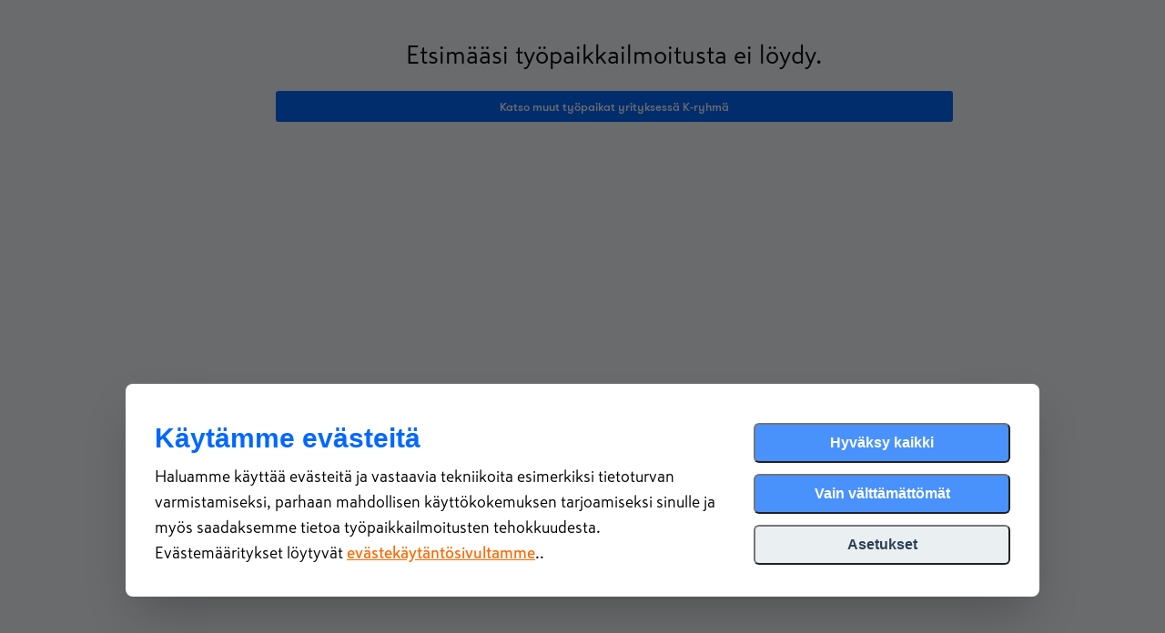

--- FILE ---
content_type: text/html; charset=utf-8
request_url: https://emp.jobylon.com/jobs/167993-k-ryhma-myyja-kesaksi-14-25hvko-k-supermarket-mylly-harjavalta/
body_size: 23131
content:





<!DOCTYPE html>
<!--[if lt IE 7]> <html class="no-js lt-ie9 lt-ie8 lt-ie7"> <![endif]-->
<!--[if IE 7]>    <html class="no-js lt-ie9 lt-ie8"> <![endif]-->
<!--[if IE 8]>    <html class="no-js lt-ie9"> <![endif]-->
<!--[if gt IE 8]><!-->
<html class="no-js" 
    lang="fi"

<!--<![endif]-->
<head prefix="og: http://ogp.me/ns# fb: http://ogp.me/ns/fb# jbl-employer: http://ogp.me/ns/fb/jbl-employer#">
    <meta charset="utf-8">
    <meta http-equiv="X-UA-Compatible" content="IE=edge,chrome=1">
    <title>
        Myyjä kesäksi (14-25h/vko) K-Supermarket Mylly, Harjavalta - K-ryhmä
    | Jobylon</title>
    <meta name="description" content="Tänä kesänä etsimme joukkoomme juuri sinua – tekijää, jonka sydän sykkii asiakkaille. Haluat päästä oppimaan uutta sekä palvelemaan asiakkaitamme hymyssä suin. Olet omalta osaltasi vaikuttamassa siihen, että asiakkaamme asiointi K-kaupassa on helppoa.  
Odotamme sinulta iloista asennetta, rohkeutta lähestyä asiakkaita ja vähintään 18-vuoden ikää. Kokemuksesi kaupan alalta on plussaa, mutta ei pakollista, sillä perehdytämme sinut yhdessä tehtäviisi. Meille voi olla mahdollista jäädä kesän jälkeen tekemään vuoroja myös opintojen ohelle.  
Meillä K-Supermarket Myllyssä työskentelet 15 hengen iloisessa porukassa, jossa arvostamme tekemisen meininkiä, oma-aloitteisuutta sekä reipasta otetta työntekoon.   
K-kaupassa käy kesällä paljon asiakkaita, joita palvelemme laajoilla aukioloajoilla. Teemme hommia reippaassa tahdissa rennolla mielellä. Kesätöissä monipuoliset kaupan työtehtävät tekevät päivistäsi vaihtelevia ja kiinnostavia. Meillä ei kesä mene hukkaan!   
Tarjoamme sinulle mahdollisuuden päästä tutustumaan päivittäistavarakaupan arkeen, iloisiin asiakaskohtaamisiin ja nopeasti muuttuvaan ruokakaupan maailmaan.   
Tarjoamme kesätyöntekijöillemme:   

vastuullisen ja turvallisen työpaikan
K:n perehdytysohjelman
asiakaspalvelu- ja myyntitaitoja
mahdollisuuden kehittyä kaupan alalla ja edetä sinua kiinnostaviin tehtäviin
hauskat ja innostavat työkaverit

Lähetä hakemuksesi 19.2. mennessä osoitteeseen suvi.hussi@k-supermarket.fi otsikolla ”Kesätyöhakemus” ja oma nimesi. Kerrothan hakemuksessasi aiemmasta työkokemuksestasi, liitä mukaan CV ja valokuvasi.  
Tehtävä on määräaikainen kesätyö sovitulla ajanjaksolla.   
Ilmoitamme haastatteluun kutsuttaville henkilöille viikolla 9.   
Rekrytointiin liittyvän tietosuojaselosteen saat rekrytoivasta kaupasta.">
    <meta name="viewport" content="width=device-width">
    
    
        
        <meta name="robots" content="noindex, nofollow">
    
    

    
    
    


<meta name="twitter:card" content="summary">
<meta name="twitter:creator"
      content="kryhma">
<meta name="twitter:description"
      content="Tänä kesänä etsimme joukkoomme juuri sinua – tekijää, jonka sydän sykkii asiakkaille. Haluat päästä oppimaan uutta sekä palvelemaan asiakkaitamme hymyssä suin. Olet omalta osaltasi vaikuttamassa siihen, että asiakkaamme asiointi K-kaupassa on helppoa.  
Odotamme sinulta iloista asennetta, rohkeutta lähestyä asiakkaita ja vähintään 18-vuoden ikää. Kokemuksesi kaupan alalta on plussaa, mutta ei pakollista, sillä perehdytämme sinut yhdessä tehtäviisi. Meille voi olla mahdollista jäädä kesän jälkeen tekemään vuoroja myös opintojen ohelle.  
Meillä K-Supermarket Myllyssä työskentelet 15 hengen iloisessa porukassa, jossa arvostamme tekemisen meininkiä, oma-aloitteisuutta sekä reipasta otetta työntekoon.   
K-kaupassa käy kesällä paljon asiakkaita, joita palvelemme laajoilla aukioloajoilla. Teemme hommia reippaassa tahdissa rennolla mielellä. Kesätöissä monipuoliset kaupan työtehtävät tekevät päivistäsi vaihtelevia ja kiinnostavia. Meillä ei kesä mene hukkaan!   
Tarjoamme sinulle mahdollisuuden päästä tutustumaan päivittäistavarakaupan arkeen, iloisiin asiakaskohtaamisiin ja nopeasti muuttuvaan ruokakaupan maailmaan.   
Tarjoamme kesätyöntekijöillemme:   

vastuullisen ja turvallisen työpaikan
K:n perehdytysohjelman
asiakaspalvelu- ja myyntitaitoja
mahdollisuuden kehittyä kaupan alalla ja edetä sinua kiinnostaviin tehtäviin
hauskat ja innostavat työkaverit

Lähetä hakemuksesi 19.2. mennessä osoitteeseen suvi.hussi@k-supermarket.fi otsikolla ”Kesätyöhakemus” ja oma nimesi. Kerrothan hakemuksessasi aiemmasta työkokemuksestasi, liitä mukaan CV ja valokuvasi.  
Tehtävä on määräaikainen kesätyö sovitulla ajanjaksolla.   
Ilmoitamme haastatteluun kutsuttaville henkilöille viikolla 9.   
Rekrytointiin liittyvän tietosuojaselosteen saat rekrytoivasta kaupasta.">
<meta name="twitter:image"
      content="https://media-eu.jobylon.com/CACHE/companies/company-logo/k-market/online-400x-k-logo-pms.0b8cfea4/6931175ff5afd1af769605c142c6a324.jpg">
<meta name="twitter:site" content="@jobylon">
<meta name="twitter:title"
      content="Myyjä kesäksi (14-25h/vko) K-Supermarket Mylly, Harjavalta">
<meta name="twitter:url"
      content="https://emp.jobylon.com/jobs/167993-k-ryhma-myyja-kesaksi-14-25hvko-k-supermarket-mylly-harjavalta/">


    
        

<meta property="fb:app_id" content="1415047788708363" />



    <meta property="fb:admins"
          content="561765430,788290897">


    
    
    
        
        
        
    
    
        


<meta property="og:description"
      content="Tänä kesänä etsimme joukkoomme juuri sinua – tekijää, jonka sydän sykkii asiakkaille. Haluat päästä oppimaan uutta sekä palvelemaan asiakkaitamme hymyssä suin. Olet omalta osaltasi vaikuttamassa siihen, että asiakkaamme asiointi K-kaupassa on helppoa.  
Odotamme sinulta iloista asennetta, rohkeutta lähestyä asiakkaita ja vähintään 18-vuoden ikää. Kokemuksesi kaupan alalta on plussaa, mutta ei pakollista, sillä perehdytämme sinut yhdessä tehtäviisi. Meille voi olla mahdollista jäädä kesän jälkeen tekemään vuoroja myös opintojen ohelle.  
Meillä K-Supermarket Myllyssä työskentelet 15 hengen iloisessa porukassa, jossa arvostamme tekemisen meininkiä, oma-aloitteisuutta sekä reipasta otetta työntekoon.   
K-kaupassa käy kesällä paljon asiakkaita, joita palvelemme laajoilla aukioloajoilla. Teemme hommia reippaassa tahdissa rennolla mielellä. Kesätöissä monipuoliset kaupan työtehtävät tekevät päivistäsi vaihtelevia ja kiinnostavia. Meillä ei kesä mene hukkaan!   
Tarjoamme sinulle mahdollisuuden päästä tutustumaan päivittäistavarakaupan arkeen, iloisiin asiakaskohtaamisiin ja nopeasti muuttuvaan ruokakaupan maailmaan.   
Tarjoamme kesätyöntekijöillemme:   

vastuullisen ja turvallisen työpaikan
K:n perehdytysohjelman
asiakaspalvelu- ja myyntitaitoja
mahdollisuuden kehittyä kaupan alalla ja edetä sinua kiinnostaviin tehtäviin
hauskat ja innostavat työkaverit

Lähetä hakemuksesi 19.2. mennessä osoitteeseen suvi.hussi@k-supermarket.fi otsikolla ”Kesätyöhakemus” ja oma nimesi. Kerrothan hakemuksessasi aiemmasta työkokemuksestasi, liitä mukaan CV ja valokuvasi.  
Tehtävä on määräaikainen kesätyö sovitulla ajanjaksolla.   
Ilmoitamme haastatteluun kutsuttaville henkilöille viikolla 9.   
Rekrytointiin liittyvän tietosuojaselosteen saat rekrytoivasta kaupasta.">
<meta property="og:image"
      content="https://media-eu.jobylon.com/CACHE/assets_media/companies/2456/coverphoto_k-supermarket_1300x400_2.4eea0bbb/fa28cef2a6ec544417908993bdc07726.jpg">
<meta property="og:site_name" content="Jobylon" />
<meta property="og:title"
      content="Myyjä kesäksi (14-25h/vko) K-Supermarket Mylly, Harjavalta | K-ryhmä">
<meta property="og:type"
      content="jbl-employer:job">
<meta property="og:url"
      content="https://emp.jobylon.com/jobs/167993-k-ryhma-myyja-kesaksi-14-25hvko-k-supermarket-mylly-harjavalta/">

    
    
    
    <meta property="og:image" content="https://media-eu.jobylon.com/CACHE/companies/company-logo/k-market/online-400x-k-logo-pms.0b8cfea4/6931175ff5afd1af769605c142c6a324.jpg" />
    
    

    
    
        
        <link rel="stylesheet" href="https://static-eu.jobylon.com/css/jobylon-global.150a80d5de22.css">
        <!-- <link rel="stylesheet"
       href="https://static-eu.jobylon.com/js/vendor/redactor/redactor.min.27ed89f171ed.css"> -->
        <link rel="stylesheet"
              href="https://static-eu.jobylon.com/js/vendor/redactor4/redactor.min.2f7e6c11be77.css">
        
    
            
                <link rel="shortcut icon"
                      href="https://static-eu.jobylon.com/img/favicon.528df2dfff25.ico">
                <link rel="apple-touch-icon"
                      href="https://static-eu.jobylon.com/img/apple-touch-icon.650ce98b1063.png">
            
        

        
        <link rel="stylesheet" href="https://static-eu.jobylon.com/css/styles.min.80b36a0beba8.css">
        <link rel="stylesheet" href="https://static-eu.jobylon.com/css/main.min.236beb55ff95.css">
        <!--[if IE 9]> <link rel="stylesheet" href="https://static-eu.jobylon.com/css/ie9.min.b2cb96e7e11a.css"> <![endif]-->
        
    

    
    
        <style></style>
    
    <style>@font-face {
    font-family: 'Skatta Black';
    src: url('https://embed-css.jobylon.com/fonts/kesko/SkattaSansBlack.woff') format('woff');
    font-weight: normal;
    font-style: normal;
    font-display: swap;
}

@font-face {
    font-family: 'Skatta Bold';
    src: url('https://embed-css.jobylon.com/fonts/kesko/SkattaSansBold.woff') format('woff');
    font-weight: normal;
    font-style: normal;
    font-display: swap;
}

@font-face {
    font-family: 'Skatta Sans';
    src: url('https://embed-css.jobylon.com/fonts/kesko/SkattaSansRegular.woff') format('woff');
    font-weight: normal;
    font-style: normal;
    font-display: swap;
}

@font-face {
    font-family: 'Skatta Sans';
    src: url('https://embed-css.jobylon.com/fonts/kesko/SkattaSansMedium.woff') format('woff');
    font-weight: bold;
    font-style: normal;
    font-display: swap;
}

@font-face {
    font-family: 'Skatta Sans';
    src: url('https://embed-css.jobylon.com/fonts/kesko/SkattaSansMediumItalic.woff') format('woff');
    font-weight: bold;
    font-style: italic;
    font-display: swap;
}

@font-face {
    font-family: 'Skatta Sans';
    src: url('https://embed-css.jobylon.com/fonts/kesko/SkattaSansRegularItalic.woff') format('woff');
    font-weight: normal;
    font-style: italic;
    font-display: swap;
}

/* @import url('https://fonts.googleapis.com/css2?family=Lato:ital,wght@0,300;0,400;0,700;1,300;1,400;1,700&display=swap'); */
/* font-family: 'Lato', sans-serif; */

#canvas-ad-container,
#canvas-ad-container p {
    color: #00205b;
}

#canvas-ad-container h2 {
    padding-left: 3%;
    padding-right: 3%;
}

@media (max-width: 580px) {
    .canvas-benefits .benefits li {
        padding-right: 10px;
    }
}

.a2a_toolbox {
    top: 150px !important;
}

#canvas-ad-container li:before {
    color: #ff6900;
}

a {
    color: #ff6900;
}

.canvas-top-wrapper .logo img {
    display: none !important;
}

#canvas-ad-container .canvas-top-wrapper:before {
    content: "";
    height: 90px;
    display: block;
    background: white;
    /* width: 780px; */
    margin-left: auto;
    margin-right: auto;
    background-image: url('https://media-eu.jobylon.com/assets_media/companies/2413/online-400x-k-logo-cmyk.1e3a12b6.png');
    background-repeat: no-repeat;
    background-size: 55px;
    background-position: left center;
    z-index: 99999;
    /* box-shadow: inset 0 -1px 0 0 rgba(0,0,0,.2); */
}

.canvas-top-wrapper {
    background: #fff;
}

@media (min-width: 1200px) {
    #canvas-ad-container .canvas-top-wrapper:before {
        width: 980px !important;
    }
}

@media (min-width: 768px) and (max-width: 1199px) {
    #canvas-ad-container .canvas-top-wrapper:before {
        width: 590px !important;
    }
}

@media (max-width: 767px) {
    #canvas-ad-container .canvas-top-wrapper:before {

        background-position: 20px center !important;
    }
}

.canvas-top-wrapper .job-title {
    position: absolute;
    font-size: 31px;
    font-weight: 600;
    color: #00205b;
    text-shadow: none;
    text-align: left;
    margin-left: 20px;
    max-width: 970px;
    text-transform: uppercase;
    font-family: 'Skatta Black' !important;
}

.canvas-top-wrapper .job-title {
    bottom: 45px;
}

@media (max-width: 1200px) {

    .canvas-top-wrapper .job-title,
    .job-details {
        margin-left: 80px !important;
        margin-right: 80px !important;
    }
}

@media (max-width: 979px) {

    .canvas-top-wrapper .job-title,
    .job-details {
        margin-left: 60px !important;
        margin-right: 60px !important;
    }
}

@media (max-width: 767px) {
    .canvas-top-wrapper .job-title {
        font-size: 20px !important;
        margin-left: 20px !important;
        margin-right: 20px !important;
        position: absolute;
        bottom: -42px;
        color: #293e6b;
        text-shadow: none;
        text-align: center;
    }
}

@media (min-width: 767px) {
    .canvas-top-wrapper .job-title {
        margin-left: 100px;
        color: #00205b;
        text-shadow: none;
    }
}

p,
a,
li,
.employee {
    font-family: 'Skatta Sans', sans-serif;
}

h2 {
    font-family: 'Skatta Bold', serif;
}

.canvas-top-wrapper {
    height: 485px;
}

/* .canvas-top-wrapper .cover {
    height: 420px;
} */

.canvas-top-wrapper .job-details {
    color: #00205b;
}

.canvas-top-wrapper .job-details {
    margin-left: 100px;
}

.btn-success {
    background: #f86800 !important;
    font-weight: 700;
    border-radius: 600pc;
    color: #fff;
    font-family: 'Skatta Bold' !important;
}

.btn-success:hover {
    background: #f87c00 !important;
    color: #fff;
}

.job-lang-fi .btn-success .placeholder {
    display: none;
}

.job-lang-fi .btn-success:after {
    content: 'Hae tästä';
}

@media (min-width: 767px) {


    .canvas-top-wrapper {
        height: 720px;
    }

    .canvas-top-wrapper .cover {
        background-position-y: 9;
        height: 470px;
    }
}



.canvas-job-description {
    margin-top: 15px;
}



@media (max-width: 767px) {
    .canvas-top-wrapper .cover {
        background-size: cover !important;
        /* height: 200px;
        min-height: 0; */
    }

    .canvas-top-wrapper .logo {
        display: none !important;
    }

    .canvas-top-wrapper {
        /*height: 390px; */
        position: relative;
    }

    .canvas-job-description {
        margin-top: 40px;
    }

    .canvas-top-wrapper .cover:before {
        height: 65% !important;
    }
}

.canvas-top-wrapper .cover:before {
    position: absolute;
    width: 100%;
    height: 100%;
    bottom: 0;
    background: linear-gradient(180deg, rgba(2, 0, 36, 0) 75%, rgba(255, 255, 255, 1) 0%, rgba(255, 255, 255, 1) 100%);
    content: '';
}

.canvas-job-description .btn-success {
    margin-top: -20px;
}

/* .job-details-mobile {
    text-align: left;
    margin-left: -10px !important;
} */

.canvas-employees {
    text-align: center;
}

.canvas-employees .placeholder {
    display: none;
}

.job-lang-fi .canvas-employees h2:after {
    content: "Me K:lla kutsumme itseämme tekijöiden taloksi. Meillä on mahdollisuus vaikuttaa ihmisten arkeen ja ympäröivään yhteiskuntaan ihan joka ikinen päivä. Siksi täällä ei pelätä haasteita. Meillä annetaan mennä ja saadaan asioita oikeasti aikaan hyvällä tekemisen meiningillä. Tekijöiden talossa jokaisella on mahdollisuus kasvaa ja kehittyä porukassa, jonka voimin tehdään joka päivä parempaa kauppaa.";
    color: #00205b;
    font-weight: 400;
    font-size: 18px;
    text-transform: none;
}

.job-lang-sv .canvas-employees h2:after {
    content: "Vår verksamhet baserar sig på en yrkeskunnig och engagerad personal. Vårt mål är att vara en innovativ arbetsgemenskap som utvecklas och accepterar varje medarbetare som den man är.";
    color: #00205b;
    font-weight: 400;
    font-size: 18px;
    text-transform: none;
}

.job-lang-en .canvas-employees h2:after {
    content: "Our success is based on skilled and committed employees. Our goal is to be an innovative and developing work community where every employee is accepted as they are.";
    color: #00205b;
    font-weight: 400;
    font-size: 18px;
    text-transform: none;
}

.job-lang-fi .canvas-employees h2:before {
    content: "Tule töihin tekijöiden taloon!";
    display: block;
    color: #00205b;
    text-align: center;
    margin-bottom: 15px;
    text-transform: none;
    margin-left: 11%;
    margin-right: 11%;
}

.job-lang-sv .canvas-employees h2:before {
    content: "Kom som du är";
    display: block;
    color: #00205b;
    text-align: center;
    margin-bottom: 15px;
    text-transform: none;
    margin-left: 11%;
    margin-right: 11%;
}

.job-lang-en .canvas-employees h2:before {
    content: "Come as you are";
    display: block;
    color: #00205b;
    text-align: center;
    margin-bottom: 15px;
    text-transform: none;
    margin-left: 11%;
    margin-right: 11%;
}

.canvas-employees .employee {
    border: 1px solid #efefed !important;
    box-shadow: 0 4px 3px 0 rgba(0, 0, 0, 0.06) !important;
    border-radius: 10px;
    transition: box-shadow .3s;
    display: flex;
    text-align: center;
    flex-direction: column;
    height: auto;
    width: 100%;
    margin: 0 10px 0 0;
    transition: 0.2s;
    overflow: hidden;
    position: relative;
    padding: 10px 30px;
}

.canvas-employees .employee .name,
.canvas-employees .employee .position,
.canvas-employees .employee .quote {
    text-align: left;
}

.canvas-employees .employee:hover {
    box-shadow: 0 8px 9px 0 rgba(0, 0, 0, 0.12) !important;
    transform: scale(1.05);
}

.canvas-employees img {
    float: none !important;
    z-index: 2;
    position: relative;
    width: 130px;
    margin: 10px 0 18px !important;
    border-radius: 600px !important;
}

.canvas-employees .name {
    font-weight: bold;
    text-transform: none !important;
    color: #00205b;
}

.canvas-employees .jbl-centered {
    text-align: center;
    display: flex;
    position: relative;
    flex-direction: row;
}

@media (max-width: 768px) {
    .canvas-employees .jbl-centered {
        display: block;
    }

    .canvas-employees .employee {
        margin: 0 auto 20px;
    }

}


.canvas-employees em {
    font-style: normal !important;
}

.canvas-employees .position {
    margin-bottom: 20px !important;
}


#canvas-ad-container h2 {
    font-size: 30px;
    font-weight: 700;
    color: #00205b;
}

.canvas-employees h2 {
    margin: 20px 0 55px !important;
    color: #293e6b;
}

/* specific languages */

.canvas-employees .employee {
    display: none;
}
.canvas-employees .employee:nth-child(n+1):nth-child(-n+4) {
    display: flex;
}

.job-lang-sv .canvas-employees .employee {
    display: none !important;
}

.job-lang-sv .canvas-employees .employee:nth-child(n+5):nth-child(-n+8) {
    display: flex !important;
}





.canvas-benefits h2 {
    text-shadow: none;
}

.canvas-employees {
    background: #f3f3f3;
}

.canvas-skills .placeholder {
    display: none;
}

.canvas-skills {
    border-top: none;
}

.canvas-benefits .jbl-fui-icon {
    vertical-align: middle;
    float: initial;
    text-shadow: none;
    margin: 10px;
    width: 70px;
    height: 70px;
    transition: 0.2s;
    border-radius: 0;
}

.canvas-benefits .jbl-fui-icon:hover {
    transform: scale(1.15);
}

.canvas-benefits li i,
.canvas-benefits li i:hover {
    border: none !important;
}

.canvas-benefits li:nth-child(1) i,
.canvas-benefits li:nth-child(13) i {
    background: url('https://media-eu.jobylon.com/assets_media/companies/2413/kesko.03acd765.png');
    background-size: cover;
    background-repeat: no-repeat;
}

.canvas-benefits li:nth-child(2) i,
.canvas-benefits li:nth-child(14) i {
    background: url('https://media-eu.jobylon.com/assets_media/companies/2413/kesko2.815a5132.png');
    background-size: cover;
    background-repeat: no-repeat;
}

.canvas-benefits li:nth-child(3) i,
.canvas-benefits li:nth-child(15) i {
    background: url('https://media-eu.jobylon.com/assets_media/companies/2413/kesko3.470ccd69.png');
    background-size: cover;
    background-repeat: no-repeat;
}

.canvas-benefits li:nth-child(4) i,
.canvas-benefits li:nth-child(16) i {
    background: url('https://media-eu.jobylon.com/assets_media/companies/2413/kesko4.ba39a173.png');
    background-size: cover;
    background-repeat: no-repeat;
}

.canvas-benefits li:nth-child(5) i,
.canvas-benefits li:nth-child(17) i {
    background: url('https://media-eu.jobylon.com/assets_media/companies/2413/kesko5.6f1080b2.png');
    background-size: cover;
    background-repeat: no-repeat;
}

.canvas-benefits li:nth-child(6) i,
.canvas-benefits li:nth-child(18) i {
    background: url('https://media-eu.jobylon.com/assets_media/companies/2413/kesko6.05bf77e2.png');
    background-size: cover;
    background-repeat: no-repeat;
}

.canvas-benefits li:nth-child(7) i,
.canvas-benefits li:nth-child(19) i {
    background: url('https://media-eu.jobylon.com/assets_media/companies/2413/kesko7.65b5a1c5.png');
    background-size: cover;
    background-repeat: no-repeat;
}


.canvas-benefits li:nth-child(8) i,
.canvas-benefits li:nth-child(20) i {
    background: url('https://media-eu.jobylon.com/assets_media/companies/2413/kesko8.f492a896.png');
    background-size: cover;
    background-repeat: no-repeat;
}


.canvas-benefits li:nth-child(9) i,
.canvas-benefits li:nth-child(21) i {
    background: url('https://media-eu.jobylon.com/assets_media/companies/2413/kesko9.21c0655c.png');
    background-size: cover;
    background-repeat: no-repeat;
}

.canvas-benefits li:nth-child(10) i,
.canvas-benefits li:nth-child(22) i {
    background: url('https://media-eu.jobylon.com/assets_media/companies/2413/kesko10.970041cd.png');
    background-size: cover;
    background-repeat: no-repeat;
}

.canvas-benefits li:nth-child(11) i,
.canvas-benefits li:nth-child(23) i {
    background: url('https://media-eu.jobylon.com/assets_media/companies/2413/kesko11.008cc878.png');
    background-size: cover;
    background-repeat: no-repeat;
}

.canvas-benefits li:nth-child(12) i,
.canvas-benefits li:nth-child(24) i {
    background: url('https://media-eu.jobylon.com/assets_media/companies/2413/kesko12.8b45fbf8.png');
    background-size: cover;
    background-repeat: no-repeat;
}

.canvas-benefits li i:before {
    display: none;
}

.canvas-benefits {
    background: white !important;
    text-align: center;
    padding: 50px 0 60px;
}

.canvas-benefits p {
    text-shadow: none !important;
    color: #1A1F27;
    font-size: 16px;
}

.canvas-benefits .placeholder {
    display: none;
}

.job-lang-fi .canvas-benefits h2:before {
    content: "K lukuina";
    display: block;
    color: #00205b;
    text-align: center;
    margin-bottom: 15px;
    text-transform: none;
}

.job-lang-sv .canvas-benefits h2:before {
    content: "K i siffror";
    display: block;
    color: #00205b;
    text-align: center;
    margin-bottom: 15px;
    text-transform: none;
}


@media (max-width: 767px) {
    .job-lang-fi .canvas-benefits h2:before {
        margin-top: -30px;
    }
}

.job-lang-fi .canvas-benefits li {
    display: none;
}

.job-lang-fi .canvas-benefits li:nth-child(n+1):nth-child(-n+12) {
    display: list-item;
}

.job-lang-en .canvas-benefits li {
    display: none;
}

.job-lang-en .canvas-benefits li:nth-child(n+1):nth-child(-n+12) {
    display: list-item;
}

.job-lang-sv .canvas-benefits li {
    display: none;
}

.job-lang-sv .canvas-benefits li:nth-child(n+13):nth-child(-n+24) {
    display: list-item;
}






.job-lang-fi .canvas-company .placeholder {
    display: none;
}

.job-lang-fi .canvas-company h2:after {
    content: "Tule rakentamaan parempaa kauppaa";
    font-size: 30px;
    display: block;
    margin-bottom: 15px;
    margin-top: 30px;
    text-transform: none;
    margin-left: -3%;
}

.job-lang-sv .canvas-company .placeholder {
    display: none;
}

.job-lang-sv .canvas-company h2:after {
    content: "Finns det ett arbete inom K just för dig?";
    font-size: 30px;
    display: block;
    margin-bottom: 15px;
    margin-top: 30px;
    text-transform: none;
    margin-left: -3%;
}

.job-lang-en .canvas-company .placeholder {
    display: none;
}

.job-lang-en .canvas-company h2:after {
    content: "Find your own career path at K Group";
    font-size: 30px;
    display: block;
    margin-bottom: 15px;
    margin-top: 30px;
    text-transform: none;
    margin-left: -3%;
}


.canvas-timeline .timeline-block .timeline-content .timeline-date {
    display: block;
    font-weight: bold;
    font-size: 15px;
}

.canvas-timeline .timeline-content .jbl-icon-dot {
    display: none;
}

.canvas-timeline .timeline-block .timeline-content .timeline-date {
    display: block;
    font-weight: bold;
    font-size: 15px;
}

.canvas-timeline .timeline-content .jbl-icon-dot {
    display: none;
}

.canvas-timeline .timeline-block:first-child .timeline-icon {
    display: none !important;
}

.canvas-timeline .timeline-block:first-child .timeline-content p {
    font-size: 0 !important;
    visibility: hidden !important;
}

.canvas-timeline .timeline-block:first-child .timeline-content .timeline-date {
    font-size: 18px;
    visibility: visible;
    text-align: center;
    color: #fff;
}









.canvas-timeline .timeline-block:first-child .timeline-content {
    background-color: #ff6900;
}

@media (max-width: 767px) {
    .canvas-company .timeline-wrapper {
        background: #f3f3f3;
    }
}

@media (max-width: 767px) {
    .canvas-timeline .timeline-block .timeline-icon {
        display: none;
    }
}


.job-lang-fi .canvas-timeline .timeline-block {
    display: none !important;
}

.job-lang-fi .canvas-timeline .timeline-block:nth-child(1),
.job-lang-fi .canvas-timeline .timeline-block:nth-child(n+2):nth-child(-n+6) {
    display: block !important;
}

.job-lang-sv .canvas-timeline .timeline-block {
    display: none !important;
}

.job-lang-sv .canvas-timeline .timeline-block:nth-child(n+7):nth-child(-n+11) {
    display: block !important;
}



.canvas-location .location-details .logo img {
    border: 0;
}



.kesko-top-menu {
    background: #00205b;
    padding: 5px;
}

.kesko-top-menu li {
    display: inline;
    font-family: 'Skatta Sans', sans-serif !important;
    font-weight: 400;
    margin-right: 10px;
}

.kesko-top-menu ul {
    text-align: right;
    width: 940px;
    margin: 0 auto;
}

.kesko-top-menu li a {
    color: white;
}

.kesko-top-menu a:hover {
    text-decoration: underline;
}

@media (min-width: 1200px) {
    .kesko-top-menu ul {
        width: 1170px;
        margin: 0 auto;
    }
}


@media (max-width: 767px) {

    .kesko-top-menu {
        margin-left: -20px;
        margin-right: -20px
    }

    .kesko-top-menu ul {
        text-align: left;
        width: 100%;
    }
}

@media (max-width: 767px) {
    .kesko-top-menu ul {
        margin-left: 5px;
    }
}

.jbl-main-top.application-page {
    background-color: #ff6900;
}

.application-page .lead,
.application-page .lead a {
    color: #fff;
}

.application-page img {
    border: 0;
}

.questionnaire-eeo {
    background: #fafafa;
    padding: 20px;
    margin: 10px 0;
    border: 1px solid #ddd !important;
}

/* -- */
.canvas-company .timeline-wrapper {
    border-left: 0;
}

.canvas-company .span4 {
    border-left: 3px solid #ddd;
}

#canvas-ad-container .canvas-location .location-details p {
    color: #fff;
}

@media (max-width: 767px) {
    .canvas-employees {
        margin-top: 15px;
        padding-top: 15px;
    }

    .canvas-company .timeline-wrapper {
        margin-top: 25px;
        padding-top: 20px;
    }
}

.layopt-id-13726 .btn-success {
    display: none;
}

.application-form-external #div_id_terms.control-group:after {
    content: 'Rekrytointia koskevan tietosuojaselosteen löydät Rekrytointi-osiota klikkaamalla';
    display: block;
    font-size: 13px;
    font-style: italic;
    text-align: center !important;
    padding-bottom: 30px;
}

@media (max-width: 600px) {
  .application-form-external #div_id_terms.control-group:after {
    display: initial;
}
}


.application-form-external #div_id_terms .controls {
    margin: 0;
    text-align: center;
    background: #fff;
    border: 0px solid #ddd;
    padding: 30px 20px 30px 60px;
}

.jbl-form-box.jbl-form-horizontal .control-label {
    text-transform: none;
}

.questionnaire-consent  {
    background: #fafafa;
    padding: 20px;
    margin: 10px 0;
    border: 1px solid #ddd !important;
}

body.app {
    background-color: white;
}

.container {
    font-family: 'Skatta Sans' !important;
}

.btn.btn-primary {
    font-size: 22px;
}

.application-form-external .row-fluid:first-child .span8:before {
    content: 'Huomaathan ettemme kysy hakemuksella ik\00E4\00E4  tai sukupuolta.\A Muistathan my\00F6s, ettei sinun tarvitse kertoa CV:ll\00E4  mit\00E4\00E4n sellaista, mik\00E4  ei liity haettavaan ty\00F6h\00F6n.';
    white-space: break-spaces;
    display: block;
    margin-bottom: 20px;
    text-align: center;
    padding: 20px;
    background-color: #00205b;
    color: #fff;
    font-size: 15px;
    border-radius: 20px;
}

.application-form-external #div_id_terms {
    display: none !important;
}</style>

    
    
    
    
        
        
        <script src="https://static-eu.jobylon.com/js/dark-mode.ad298bcf8b17.js"></script>
        
        <script src="https://static-eu.jobylon.com/js/bower_components/jquery/jquery.min.397754ba49e9.js"></script>
        <script type="text/javascript"
                src="https://static-eu.jobylon.com/js/vendor/modernizr-2.6.2-respond-1.1.0.min.70d492eca414.js"></script>
        
        
        <script src="https://static-eu.jobylon.com/js/bower_components/react.production.min/index.d86dcdbfed4c.js"></script>
        <script src="https://static-eu.jobylon.com/js/bower_components/react-dom.production.min/index.64141792105e.js"></script>
        <script src="https://static-eu.jobylon.com/js/jbl-web-js.umd.12ac4f3238fa.cjs"></script>
        <script src="https://static-eu.jobylon.com/js/jbl-offer-module.umd.eac716ebb256.cjs"></script>
        
            
            
        
        
        
        
        
        
        
    
    <!-- Facebook Pixel Code -->
<script type="text/plain" data-consent-group="marketing">
  !function(f,b,e,v,n,t,s)
  {if(f.fbq)return;n=f.fbq=function(){n.callMethod?
  n.callMethod.apply(n,arguments):n.queue.push(arguments)};
  if(!f._fbq)f._fbq=n;n.push=n;n.loaded=!0;n.version='2.0';
  n.queue=[];t=b.createElement(e);t.async=!0;
  t.src=v;s=b.getElementsByTagName(e)[0];
  s.parentNode.insertBefore(t,s)}(window, document,'script',
  'https://connect.facebook.net/en_US/fbevents.js');

    fbq('init', '184738345259774');


  
  fbq('track', 'PageView');

  
  var fbqData = {
    content_ids: [167993],
    content_category: 'Sales',
  };

  fbq('track', 'ViewContent', fbqData);


  
  var fbqDataCustom = {
    company_id: 2456,
    job_id: 167993,
    function_id: 73,
    experience_id: 1,
    category_ids: [
        4134,
    ],
    department_ids: [
        
    ],
    cities: [
        'Harjavalta',
    ],
    country_codes: [
        'FI',
    ],
  };

  fbq('trackCustom', 'ViewContentCustom', fbqDataCustom);

</script>
<noscript>
    <img height="1"
         width="1"
         style="display:none"
         data-consent-group="marketing"
         data-url="https://www.facebook.com/tr?id=184738345259774&ev=PageView&noscript=1" />
</noscript>

<!-- End Facebook Pixel Code -->

    


    <!-- Google Analytics -->
    <script type="text/plain" data-consent-group="analytics">
    (function(i,s,o,g,r,a,m){i['GoogleAnalyticsObject']=r;i[r]=i[r]||function(){
            (i[r].q=i[r].q||[]).push(arguments)},i[r].l=1*new Date();a=s.createElement(o),
        m=s.getElementsByTagName(o)[0];a.async=1;a.src=g;m.parentNode.insertBefore(a,m)
        })(window,document,'script','https://www.google-analytics.com/analytics.js','ga');
    ga('create', 'G-37S0NL74V0', 'auto', {'name': 'customTracker', allowLinker: true});
    ga('customTracker.set', 'anonymizeIp', true);
    ga('customTracker.send', 'pageview');
    </script>
    <!-- End Google Analytics -->



    <!-- Google tag (gtag.js) -->
    <script type="text/plain" data-consent-group="analytics" src="https://www.googletagmanager.com/gtag/js?id=G-37S0NL74V0">
    </script>
    <script>
    window.dataLayer = window.dataLayer || [];
    function gtag(){dataLayer.push(arguments);}
    gtag('js', new Date());
    gtag('config', 'G-37S0NL74V0', {'send_page_view': true});
    gtag('set', 'linker', {'accept_incoming': true});
    </script>


    


</head>
<body hx-headers='{"X-CSRFToken": "F5YiuKix41V5IsySbwIJ1eqR4LQRVe0g3p3Sh95l4U7wEdmwgsiIPEtZ3ha3kGiW"}'
      class="
"
      ng-app="app">
    <!--[if lt IE 9]>
            <p class="chromeframe">You are using an <strong>outdated</strong> browser. Please <a href="http://browsehappy.com/">upgrade your browser</a> or <a href="http://www.google.com/chromeframe/?redirect=true">activate Google Chrome Frame</a> to improve your experience.</p>
<![endif]-->
    

    

    
        



<script type="text/javascript">
(function(){
    $(document).ready(function() {
        // Stop element killing on hover
        $('.js-static-messages').on('mouseover', '.js-static-message', function() {
            $(this).data('kill', false);
        });

        // Register element killing
        var items = $('.js-static-message');
        for (var i = 0; i < items.length; i++) {
            var item = $(items[i]);
            setTimeout(function() {
                if (item.data('kill')) {
                    item.fadeOut('fast');
                }
            }, 5000);
        }
    });
})();
</script>

    
    
        

<div class="span3 alert alert-error alert-dynamic js-dialog-dynamic">
    <button type="button" class="close mrl js-dialog-dynamic-close">×</button>
</div>
<div class="jbl-dialog-wrapper" ng-controller="FlashMsgCtrl">
    <div class="dialog dialog-{$ msg.type $} dialog-corner"
         ng-repeat="msg in messages"
         ng-show="messages.length"
         ng-mouseover="stopExpiry(msg)"
         ng-cloak>
        <button type="button" class="close mrl" ng-click="closeMsg($index)">
            <i class="jbl-icon-cross-new"></i>
        </button>
        <div class="short-note">
            <i class="jbl-icon-exclamation-cloud" ng-show="msg.type == 'error'"></i>
            <i class="jbl-icon-circled-checkmark" ng-show="msg.type == 'success'"></i>
            <div>
                <span style="display: block;" ng-show="msg.type == 'error'"><b>Oi voi!</b></span>
                <span style="display: block;" ng-show="msg.type == 'success'"><b>Mahtavaa!</b></span>
                {$ msg.text $} <span ng-show="msg.count > 1">({$ msg.count $})</span>
            </div>
        </div>
    </div>
</div>

    
    
        
        
        


<div class="container-fluid">
    
    
</div>


    <div class="container-fluid mtl ptl">
        <div class="row-fluid">
            <div class="span8 offset2 text-center">
                <p class="lead">Etsimääsi työpaikkailmoitusta ei löydy.</p>
                
                    <a href="/companies/2456/"
                       class="btn btn-info btn-block company-detail-link">
                        Katso muut työpaikat yrityksessä K-ryhmä
                    </a>
                
            </div>
        </div>
    </div>





    
    
    <script type="text/javascript">var csrfToken = "F5YiuKix41V5IsySbwIJ1eqR4LQRVe0g3p3Sh95l4U7wEdmwgsiIPEtZ3ha3kGiW";</script>
    
        

    
    





<script>
(function(){
    'use strict';

    var user = {};
    user.is_authenticated = false;

    

    if (typeof JBL === "undefined" || JBL === null) {
        window.JBL = {};
    }
    JBL.user = user;
})();
</script>

    

<script type="text/javascript">
(function(){
    'use strict';

    var settings = {};
    settings.async_file_upload_filename_limit = 50;
    settings.base_url = 'https://emp.jobylon.com';
    settings.avatar_colors = [
        
            '#03a8d5',
        
            '#f38921',
        
            '#1abc9c',
        
            '#e74c3c',
        
            '#1583a1',
        
            '#9b59b6',
        
            '#27ae60',
        
            '#34495e',
        
            '#0072b5',
        
            '#cb2028',
        
            '#2f4b93',
        
            '#00bdef',
        
            '#f3b021',
        
            '#63297a',
        
    ];
    settings.email_noreply = 'noreply@msg.jobylon.com';
    settings.email_template_tags = [
        
            '%CANDIDATE%',
            '%candidate%',
        
            '%CANDIDATE\u002DFNAME%',
            '%candidate\u002Dfname%',
        
            '%CANDIDATE\u002DLNAME%',
            '%candidate\u002Dlname%',
        
            '%CANDIDATE\u002DTITLE%',
            '%candidate\u002Dtitle%',
        
            '%CANDIDATE\u002DTITLE\u002DGREETING%',
            '%candidate\u002Dtitle\u002Dgreeting%',
        
            '%CANDIDATE\u002DTITLE\u002DGREETING\u002DINFORMAL%',
            '%candidate\u002Dtitle\u002Dgreeting\u002Dinformal%',
        
            '%CATEGORIES%',
            '%categories%',
        
            '%CITIES%',
            '%cities%',
        
            '%DEPARTMENTS%',
            '%departments%',
        
            '%DEPARTMENTS\u002DDESCR%',
            '%departments\u002Ddescr%',
        
            '%COMPANY%',
            '%company%',
        
            '%HIRING\u002DMANAGER%',
            '%hiring\u002Dmanager%',
        
            '%HIRING\u002DMANAGER\u002DEMAIL%',
            '%hiring\u002Dmanager\u002Demail%',
        
            '%HIRING\u002DMANAGER\u002DPHONE%',
            '%hiring\u002Dmanager\u002Dphone%',
        
            '%JOB%',
            '%job%',
        
            '%JOB\u002DLINK%',
            '%job\u002Dlink%',
        
            '%JOB\u002DOWNER%',
            '%job\u002Downer%',
        
            '%JOB\u002DOWNER\u002DEMAIL%',
            '%job\u002Downer\u002Demail%',
        
            '%JOB\u002DPREVIEW\u002DLINK%',
            '%job\u002Dpreview\u002Dlink%',
        
            '%JOB\u002DTO\u002DDATE_YYYY\u002DMM\u002DDD%',
            '%job\u002Dto\u002Ddate_yyyy\u002Dmm\u002Ddd%',
        
            '%JOB\u002DTO\u002DDATE_DD/MM/YYYY%',
            '%job\u002Dto\u002Ddate_dd/mm/yyyy%',
        
            '%LOCATIONS%',
            '%locations%',
        
            '%PRIVACY\u002DPOLICY\u002DLINK%',
            '%privacy\u002Dpolicy\u002Dlink%',
        
            '%JOB\u002DTO\u002DDATE%',
            '%job\u002Dto\u002Ddate%',
        
            '%USER%',
            '%user%',
        
            '%USER\u002DFNAME%',
            '%user\u002Dfname%',
        
            '%USER\u002DLNAME%',
            '%user\u002Dlname%',
        
            '%USER\u002DEMAIL%',
            '%user\u002Demail%',
        
            '%USER\u002DPHONE%',
            '%user\u002Dphone%',
        
            '%REFERRER%',
            '%referrer%',
        
            '%REFERRER\u002DFNAME%',
            '%referrer\u002Dfname%',
        
            '%REFERRER\u002DLNAME%',
            '%referrer\u002Dlname%',
        
            '%REFERRAL%',
            '%referral%',
        
            '%REFERRAL\u002DFNAME%',
            '%referral\u002Dfname%',
        
            '%REFERRAL\u002DLNAME%',
            '%referral\u002Dlname%',
        
            '%REFERRED\u002DTO\u002DVALUE%',
            '%referred\u002Dto\u002Dvalue%',
        
            '%REFERRED\u002DTO\u002DTYPE%',
            '%referred\u002Dto\u002Dtype%',
        
            '%PORTAL\u002DTITLE%',
            '%portal\u002Dtitle%',
        
    ];
    settings.email_template_tags_json = JSON.parse(
        '{\u0022%CANDIDATE%\u0022: {\u0022value\u0022: \u0022{{ application.first_name }} {{ application.last_name }}\u0022, \u0022description\u0022: \u0022Hakijan koko nimi\u0022, \u0022example\u0022: \u0022Emily Jones\u0022, \u0022sample_reference\u0022: \u0022application.full_name\u0022, \u0022is_hidden\u0022: false}, \u0022%CANDIDATE\u002DFNAME%\u0022: {\u0022value\u0022: \u0022{{ application.first_name }}\u0022, \u0022description\u0022: \u0022Hakijan etunimi\u0022, \u0022example\u0022: \u0022Emily\u0022, \u0022sample_reference\u0022: \u0022application.first_name\u0022, \u0022is_hidden\u0022: false}, \u0022%CANDIDATE\u002DLNAME%\u0022: {\u0022value\u0022: \u0022{{ application.last_name }}\u0022, \u0022description\u0022: \u0022Hakijan sukunimi\u0022, \u0022example\u0022: \u0022Jones\u0022, \u0022sample_reference\u0022: \u0022application.last_name\u0022, \u0022is_hidden\u0022: false}, \u0022%CANDIDATE\u002DTITLE%\u0022: {\u0022value\u0022: \u0022{{ application.get_social_title_display }}\u0022, \u0022description\u0022: \u0022Hakijan titteli\u0022, \u0022example\u0022: \u0022%CANDIDATE\u002DTITLE%\u0022, \u0022is_hidden\u0022: false}, \u0022%CANDIDATE\u002DTITLE\u002DGREETING%\u0022: {\u0022value\u0022: \u0022{{ application.social_title_greeting_formal }}\u0022, \u0022description\u0022: \u0022Hakijan tittelitervehdys (virallinen)\u0022, \u0022example\u0022: \u0022%CANDIDATE\u002DTITLE\u002DGREETING%\u0022, \u0022is_hidden\u0022: false}, \u0022%CANDIDATE\u002DTITLE\u002DGREETING\u002DINFORMAL%\u0022: {\u0022value\u0022: \u0022{{ application.social_title_greeting_informal }}\u0022, \u0022description\u0022: \u0022Hakijan tittelitervehdys (ep\u005Cu00e4muodollinen)\u0022, \u0022example\u0022: \u0022%CANDIDATE\u002DTITLE\u002DGREETING\u002DINFORMAL%\u0022, \u0022is_hidden\u0022: false}, \u0022%CATEGORIES%\u0022: {\u0022value\u0022: \u0022{% for cat in application.job.categories.all %}{% if not forloop.first %}, {% endif %}{{ cat.text }}{% endfor %}\u0022, \u0022description\u0022: \u0022Kategoriat\u0022, \u0022example\u0022: \u0022%CATEGORIES%\u0022, \u0022is_hidden\u0022: true}, \u0022%CITIES%\u0022: {\u0022value\u0022: \u0022{% for location in application.job.location_set.all %}{{ location.location_json.city }}{% if not forloop.last and location.location_json.city %}, {% endif %}{% endfor %}\u0022, \u0022description\u0022: \u0022Kaupungit\u0022, \u0022example\u0022: \u0022Stockholm\u0022, \u0022is_hidden\u0022: false}, \u0022%DEPARTMENTS%\u0022: {\u0022value\u0022: \u0022{% for dept in application.job.departments.all %}{% if not forloop.first %}, {% endif %}{{ dept.name }}{% endfor %}\u0022, \u0022description\u0022: \u0022Osastot (nimet)\u0022, \u0022example\u0022: \u0022%DEPARTMENTS%\u0022, \u0022is_hidden\u0022: true}, \u0022%DEPARTMENTS\u002DDESCR%\u0022: {\u0022value\u0022: \u0022{% for dept in application.job.departments.all %}{% if not forloop.first %}, {% endif %}{{ dept.descr }}{% endfor %}\u0022, \u0022description\u0022: \u0022Osastot (kuvaukset)\u0022, \u0022example\u0022: \u0022%DEPARTMENTS\u002DDESCR%\u0022, \u0022is_hidden\u0022: true}, \u0022%COMPANY%\u0022: {\u0022value\u0022: \u0022{{ application.job.company_name }}\u0022, \u0022description\u0022: \u0022Yritys\u0022, \u0022example\u0022: \u0022Jobylon\u0022, \u0022sample_reference\u0022: \u0022user.company_name\u0022, \u0022is_hidden\u0022: false}, \u0022%HIRING\u002DMANAGER%\u0022: {\u0022value\u0022: \u0022{% if application.job.contact_name %}{{ application.job.contact_name }}{% endif %}\u0022, \u0022description\u0022: \u0022Rekrytoija\u0022, \u0022example\u0022: \u0022Rekrytoijan nimi\u0022, \u0022is_hidden\u0022: false}, \u0022%HIRING\u002DMANAGER\u002DEMAIL%\u0022: {\u0022value\u0022: \u0022{% if application.job.contact_email %}{{ application.job.contact_email }}{% endif %}\u0022, \u0022description\u0022: \u0022Rekrytoijan s\u005Cu00e4hk\u005Cu00f6postiosoite\u0022, \u0022example\u0022: \u0022hr@example.com\u0022, \u0022is_hidden\u0022: false}, \u0022%HIRING\u002DMANAGER\u002DPHONE%\u0022: {\u0022value\u0022: \u0022{% if application.job.contact_phone %}{{ application.job.contact_phone }}{% endif %}\u0022, \u0022description\u0022: \u0022Rekrytoijan puhelinnumero\u0022, \u0022example\u0022: \u0022+46766112078\u0022, \u0022is_hidden\u0022: false}, \u0022%JOB%\u0022: {\u0022value\u0022: \u0022{{ application.job.title }}\u0022, \u0022description\u0022: \u0022Teht\u005Cu00e4v\u005Cu00e4nimike\u0022, \u0022example\u0022: \u0022Network engineer\u0022, \u0022sample_reference\u0022: \u0022application.job_title\u0022, \u0022is_hidden\u0022: false}, \u0022%JOB\u002DLINK%\u0022: {\u0022value\u0022: \u0022{{ BASE_URL }}{{ application.job.get_absolute_url }}\u0022, \u0022description\u0022: \u0022Linkki ty\u005Cu00f6paikkaan\u0022, \u0022example\u0022: \u0022https://emp.jobylon.com/jobs/5182\u002Djobylon\u002Dopen\u002Dapplication/\u0022, \u0022is_hidden\u0022: false}, \u0022%JOB\u002DOWNER%\u0022: {\u0022value\u0022: \u0022{% if application.job.owner %}{{ application.job.owner.get_full_name }}{% endif %}\u0022, \u0022description\u0022: \u0022Ty\u005Cu00f6teht\u005Cu00e4v\u005Cu00e4n omistaja\u0022, \u0022example\u0022: \u0022Ty\u005Cu00f6paikan omistajan nimi\u0022, \u0022is_hidden\u0022: false}, \u0022%JOB\u002DOWNER\u002DEMAIL%\u0022: {\u0022value\u0022: \u0022{% if application.job.owner %}{{ application.job.owner.email }}{% endif %}\u0022, \u0022description\u0022: \u0022Ty\u005Cu00f6paikan omistajan s\u005Cu00e4hk\u005Cu00f6postiosoite\u0022, \u0022example\u0022: \u0022owner\u002Demail@example.com\u0022, \u0022is_hidden\u0022: false}, \u0022%JOB\u002DPREVIEW\u002DLINK%\u0022: {\u0022value\u0022: \u0022{{ BASE_URL }}{{ application.job.get_preview_public_url }}\u0022, \u0022description\u0022: \u0022Linkki ilmoituksen esikatseluun\u0022, \u0022example\u0022: \u0022https://emp.jobylon.com/jobs/pp/133de515df104bba927c3e611d1857a4/5182/\u0022, \u0022is_hidden\u0022: false}, \u0022%JOB\u002DTO\u002DDATE_YYYY\u002DMM\u002DDD%\u0022: {\u0022value\u0022: \u0022{% if application.job.to_date %}{{ application.job.to_date|date:\u005C\u0022Y\u002Dm\u002Dd\u005C\u0022}}{% endif %}\u0022, \u0022description\u0022: \u0022Viimeinen hakup\u005Cu00e4iv\u005Cu00e4 (YYYY\u002DMM\u002DDD)\u0022, \u0022example\u0022: \u00222020\u002D12\u002D26\u0022, \u0022is_hidden\u0022: false}, \u0022%JOB\u002DTO\u002DDATE_DD/MM/YYYY%\u0022: {\u0022value\u0022: \u0022{% if application.job.to_date %}{{ application.job.to_date|date:\u005C\u0022d/m/Y\u005C\u0022}}{% endif %}\u0022, \u0022description\u0022: \u0022Viimeinen hakup\u005Cu00e4iv\u005Cu00e4 (DD/MM/YYYY)\u0022, \u0022example\u0022: \u002226/12/2020\u0022, \u0022is_hidden\u0022: false}, \u0022%LOCATIONS%\u0022: {\u0022value\u0022: \u0022{% for location in application.job.location_set.all %}{{ location.location }}{% if not forloop.last and location.location %}, {% endif %}{% endfor %}\u0022, \u0022description\u0022: \u0022Sijainnit\u0022, \u0022example\u0022: \u0022Stockholm, Sweden\u0022, \u0022is_hidden\u0022: false}, \u0022%PRIVACY\u002DPOLICY\u002DLINK%\u0022: {\u0022value\u0022: \u0022{{ application.job.company.get_terms_url }}\u0022, \u0022description\u0022: \u0022Linkki yrityksen tietosuojaselosteeseen\u0022, \u0022example\u0022: \u0022%PRIVACY\u002DPOLICY\u002DLINK%\u0022, \u0022sample_reference\u0022: \u0022user.company_terms_url\u0022, \u0022is_hidden\u0022: false}, \u0022%JOB\u002DTO\u002DDATE%\u0022: {\u0022value\u0022: \u0022{% if application.job.to_date %}{{ application.job.to_date|date:\u005C\u0022Y\u002Dm\u002Dd\u005C\u0022}}{% endif %}\u0022, \u0022description\u0022: \u0022Viimeinen hakup\u005Cu00e4iv\u005Cu00e4 (YYYY\u002DMM\u002DDD)\u0022, \u0022example\u0022: \u00222020\u002D12\u002D26\u0022, \u0022is_hidden\u0022: true}, \u0022%USER%\u0022: {\u0022value\u0022: \u0022{{ user.get_full_name }}\u0022, \u0022description\u0022: \u0022Kirjoittajan koko nimi\u0022, \u0022example\u0022: \u0022User Userson\u0022, \u0022sample_reference\u0022: \u0022user.full_name\u0022, \u0022is_hidden\u0022: false}, \u0022%USER\u002DFNAME%\u0022: {\u0022value\u0022: \u0022{{ user.first_name }}\u0022, \u0022description\u0022: \u0022Kirjoittajan etunimi\u0022, \u0022example\u0022: \u0022User\u0022, \u0022sample_reference\u0022: \u0022user.first_name\u0022, \u0022is_hidden\u0022: false}, \u0022%USER\u002DLNAME%\u0022: {\u0022value\u0022: \u0022{{ user.last_name }}\u0022, \u0022description\u0022: \u0022Kirjoittajan sukunimi\u0022, \u0022example\u0022: \u0022Userson\u0022, \u0022sample_reference\u0022: \u0022user.last_name\u0022, \u0022is_hidden\u0022: false}, \u0022%USER\u002DEMAIL%\u0022: {\u0022value\u0022: \u0022{{ user.email }}\u0022, \u0022description\u0022: \u0022Tekij\u005Cu00e4n s\u005Cu00e4hk\u005Cu00f6postiosoite\u0022, \u0022example\u0022: \u0022user@example.com\u0022, \u0022sample_reference\u0022: \u0022user.email\u0022, \u0022is_hidden\u0022: false}, \u0022%USER\u002DPHONE%\u0022: {\u0022value\u0022: \u0022{% if user.get_phone_number %}{{ user.get_phone_number }}{% else %}{% endif %}\u0022, \u0022description\u0022: \u0022Tekij\u005Cu00e4n puhelinnumero\u0022, \u0022example\u0022: \u0022+46766112079\u0022, \u0022sample_reference\u0022: \u0022user.phone_number\u0022, \u0022is_hidden\u0022: false}, \u0022%REFERRER%\u0022: {\u0022value\u0022: \u0022{{ referral.referrer.full_name }}\u0022, \u0022description\u0022: \u0022Suosittelijan kokonimi\u0022, \u0022example\u0022: \u0022Emily Jones\u0022, \u0022is_hidden\u0022: true}, \u0022%REFERRER\u002DFNAME%\u0022: {\u0022value\u0022: \u0022{{ referral.referrer.first_name }}\u0022, \u0022description\u0022: \u0022Suosittelijan etunimi\u0022, \u0022example\u0022: \u0022Emily\u0022, \u0022is_hidden\u0022: true}, \u0022%REFERRER\u002DLNAME%\u0022: {\u0022value\u0022: \u0022{{ referral.referrer.last_name }}\u0022, \u0022description\u0022: \u0022Suosittelijan sukunimi\u0022, \u0022example\u0022: \u0022Jones\u0022, \u0022is_hidden\u0022: true}, \u0022%REFERRAL%\u0022: {\u0022value\u0022: \u0022{{ referral.full_name }}\u0022, \u0022description\u0022: \u0022Suositellun kokonimi\u0022, \u0022example\u0022: \u0022Alice Smith\u0022, \u0022is_hidden\u0022: true}, \u0022%REFERRAL\u002DFNAME%\u0022: {\u0022value\u0022: \u0022{{ referral.first_name }}\u0022, \u0022description\u0022: \u0022Suositellun etunimi\u0022, \u0022example\u0022: \u0022Alice\u0022, \u0022is_hidden\u0022: true}, \u0022%REFERRAL\u002DLNAME%\u0022: {\u0022value\u0022: \u0022{{ referral.last_name }}\u0022, \u0022description\u0022: \u0022Suositellun sukunimi\u0022, \u0022example\u0022: \u0022Smith\u0022, \u0022is_hidden\u0022: true}, \u0022%REFERRED\u002DTO\u002DVALUE%\u0022: {\u0022value\u0022: \u0022{{ referral.referred_to_value }}\u0022, \u0022description\u0022: \u0022Suositus annettu arvoon\u0022, \u0022example\u0022: \u0022Business Manager\u0022, \u0022is_hidden\u0022: true}, \u0022%REFERRED\u002DTO\u002DTYPE%\u0022: {\u0022value\u0022: \u0022{{ referral.referred_to_type }}\u0022, \u0022description\u0022: \u0022Suositus annettu tyyppiin\u0022, \u0022example\u0022: \u0022Department\u0022, \u0022is_hidden\u0022: true}, \u0022%PORTAL\u002DTITLE%\u0022: {\u0022value\u0022: \u0022{{ referral.portal.title }}\u0022, \u0022description\u0022: \u0022Suositusportaalin otsikko\u0022, \u0022example\u0022: \u0022Jobylon Referral Portal\u0022, \u0022is_hidden\u0022: true}}'
    );
    settings.email_template_tags__placeholders = [
        
            '%INSERT\u002DHERE%',
            '%insert\u002Dhere%',
        
            '%INSERT_HERE%',
            '%insert_here%',
        
    ];
    settings.email_template_tags__references = {
        
            '%CANDIDATE%': 'application.full_name',
        
            '%CANDIDATE\u002DFNAME%': 'application.first_name',
        
            '%CANDIDATE\u002DLNAME%': 'application.last_name',
        
            '%CANDIDATE\u002DTITLE%': '',
        
            '%CANDIDATE\u002DTITLE\u002DGREETING%': '',
        
            '%CANDIDATE\u002DTITLE\u002DGREETING\u002DINFORMAL%': '',
        
            '%CATEGORIES%': '',
        
            '%CITIES%': '',
        
            '%DEPARTMENTS%': '',
        
            '%DEPARTMENTS\u002DDESCR%': '',
        
            '%COMPANY%': 'user.company_name',
        
            '%HIRING\u002DMANAGER%': '',
        
            '%HIRING\u002DMANAGER\u002DEMAIL%': '',
        
            '%HIRING\u002DMANAGER\u002DPHONE%': '',
        
            '%JOB%': 'application.job_title',
        
            '%JOB\u002DLINK%': '',
        
            '%JOB\u002DOWNER%': '',
        
            '%JOB\u002DOWNER\u002DEMAIL%': '',
        
            '%JOB\u002DPREVIEW\u002DLINK%': '',
        
            '%JOB\u002DTO\u002DDATE_YYYY\u002DMM\u002DDD%': '',
        
            '%JOB\u002DTO\u002DDATE_DD/MM/YYYY%': '',
        
            '%LOCATIONS%': '',
        
            '%PRIVACY\u002DPOLICY\u002DLINK%': 'user.company_terms_url',
        
            '%JOB\u002DTO\u002DDATE%': '',
        
            '%USER%': 'user.full_name',
        
            '%USER\u002DFNAME%': 'user.first_name',
        
            '%USER\u002DLNAME%': 'user.last_name',
        
            '%USER\u002DEMAIL%': 'user.email',
        
            '%USER\u002DPHONE%': 'user.phone_number',
        
            '%REFERRER%': '',
        
            '%REFERRER\u002DFNAME%': '',
        
            '%REFERRER\u002DLNAME%': '',
        
            '%REFERRAL%': '',
        
            '%REFERRAL\u002DFNAME%': '',
        
            '%REFERRAL\u002DLNAME%': '',
        
            '%REFERRED\u002DTO\u002DVALUE%': '',
        
            '%REFERRED\u002DTO\u002DTYPE%': '',
        
            '%PORTAL\u002DTITLE%': '',
        
    };
    settings.file_ext_whitelist_extended = [
        
            'brev',
        
            'doc',
        
            'docm',
        
            'docx',
        
            'dot',
        
            'dotx',
        
            'gdoc',
        
            'odt',
        
            'pages',
        
            'pdf',
        
            'rst',
        
            'rtf',
        
            'sdw',
        
            'tex',
        
            'txt',
        
            'wpd',
        
            'wps',
        
            'bmp',
        
            'gif',
        
            'ico',
        
            'indd',
        
            'jpeg',
        
            'jpg',
        
            'odd',
        
            'png',
        
            'ppm',
        
            'psd',
        
            'raf',
        
            'raw',
        
            'tif',
        
            'tiff',
        
            'webp',
        
            'xps',
        
            'key',
        
            'odp',
        
            'pps',
        
            'ppsx',
        
            'ppt',
        
            'pptm',
        
            'pptx',
        
            'sda',
        
            'csv',
        
            'numbers',
        
            'ods',
        
            'sdc',
        
            'xls',
        
            'xlsm',
        
            'xlsx',
        
            'mov',
        
            'mp3',
        
            'mp4',
        
            'json',
        
            'xml',
        
            '7z',
        
            'gz',
        
            'rar',
        
            'tar',
        
            'tgz',
        
            'zip',
        
            'zipx',
        
    ];
    settings.is_debug = false;
    settings.message_snippet_length = '';
    settings.pdf_viewer_url = 'https://jobylon.github.io/pdf.js/web/viewer.html';
    settings.redactor_allowed_paste_block_tags = [
        
            'ul',
        
            'ol',
        
            'li',
        
            'p',
        
    ];
    settings.redactor_allowed_paste_inline_tags = [
        
            'a',
        
            'br',
        
            'strong',
        
            'span',
        
            'small',
        
            'b',
        
            'u',
        
            'em',
        
            'i',
        
    ];

    if (typeof JBL === 'undefined' || !JBL) {
        window.JBL = {};
    };
    JBL.settings = settings;
})();
</script>

    



<script type="text/javascript">
    (function(){
        if (typeof JBL === 'undefined' || !JBL) {
            JBL = {};
        };

        JBL.texts = {
            analytics: {
                
                ad_views: 'Mainoksen katselukerrat',
                
                applications: 'Applications',
                
                since_created: 'Luomisen jälkeen',
            },
            calendar: {
                locale: "fi",
                events: {
                    status_title:{
                        
                        accepted: 'Hyväksytty',
                        
                        pending: 'Odottaa',
                        
                        declined: 'Hylätty',
                    },
                    
                    invalid_date: 'Mennyttä aikaa ei voida valita',
                },
            },
            applications: {
                search: {
                    
                    first_name: 'Etunimi',
                    
                    last_name: 'Sukunimi',
                    
                    files: 'Kaikki asiakirjat',
                    
                    cv: 'CV',
                    
                    comments: 'Kommentit',
                    
                    cover_letter: 'Hakemus',
                    
                    message: 'Viesti',
                    
                    owner: 'Omistaja',
                    
                    other_1: 'Muu 1',
                    
                    other_2: 'Muu 2',
                    
                    other_3: 'Muu 3',
                    
                    other_4: 'Muu 4',
                    
                    other_5: 'Muu 5',
                    
                    tag: 'Tunniste',
                }
            },
            application_fields: {
                
                social_title: 'Otsikko',
                
                first_name: 'Etunimi',
                
                last_name: 'Sukunimi',
                
                email: 'Sähköposti',
                
                phone_number: 'Puhelin',
                
                ln_url: 'LinkedIn\u002Dprofiili',
                
                message: 'Viesti',
                
                cv: 'CV',
                
                cover_letter: 'Hakemus',
                
                other_1: 'Muu',
                
                other_2: 'Muu',
                
                other_3: 'Muu',
                
                other_4: 'Muu',
                
                other_5: 'Muu',
                
                upload_file_start: 'Ladataan tiedostoa',
                
                upload_file_error: 'Virhe ladattaessa tiedostoa palvelimeen',
                
                
                upload_file_error_with_code: 'Tiedoston lataaminen epäonnistui virheellä \u002D ',
                uploading_videos: 'Tiedoston lataaminen epäonnistui virheellä \u002D ',
                
                uploading_videos_waiting: 'Videota käsitellään \u002D odota tai uudelleenlataa sivu aloittaaksesi uudelleen',
            },
            async_file_upload: {
                
                failed_file_process: 'Failed to process file',
                
                failed_init: 'Failed to initiate file upload',
                
                file_size_limit: 'Tiedosto ylittää enimmäiskoon',
                
                filename_size_limit: 'Tiedostonimi on liian pitkä',
                
                max_file_size: 'Skip adding due to exceeded maximum allowable file size of',
                
                max_total_file_size: 'Skip adding file(s) due to total size of all files exceeding the limit of',
                
                unsupported_file_format: 'Skip adding due to unsupported file format',
            },
            boost_errors: {
                
                fb: 'Jakaminen Facebookin kautta epäonnistui sisäisten virheiden vuoksi. Yritä uudelleen myöhemmin tai ota meihin yhteyttä osoitteessa support@jobylon.com',

                
                ln: 'Jakaminen LinkedIn\u002Dpalvelun kautta epäonnistui sisäisten virheiden vuoksi. Yritä uudelleen myöhemmin tai ota meihin yhteyttä osoitteessa support@jobylon.com',

                
                tw: 'Jakaminen Twitterin kautta epäonnistui sisäisten virheiden vuoksi. Yritä uudelleen myöhemmin tai ota meihin yhteyttä osoitteessa support@jobylon.com',
            },
            companies: {
                'department_label': '',
                team_settings: {
                    
                    admin: 'Järjestelmänvalvoja',
                    
                    categories: 'categories',
                    
                    fail_create_permission: 'Käyttäjän oikeuden luominen epäonnistui',
                    
                    fail_load_unsubscribable_emails: 'Failed to retrieve unsubscribed email data',
                    
                    fail_remove_permission: 'Käyttäjän oikeuden poistaminen epäonnistui',
                    
                    fail_update_unsubscribable_emails: 'Sähköpostitilauksen päivittäminen epäonnistui',
                    
                    invalid_user_role: 'Valittua roolia ei tueta',
                    
                    manager: 'Esihenkilö',
                    
                    member: 'Jäsen',
                    
                    collaborator: 'Yhteistyökumppani',
                    
                    viewer: 'Tarkastelija',
                    
                    recruiter: 'Rekrytoija',
                },
                settings: [
                    
                    {value: 'gdpr', name: 'GDPR\u002Dasetukset'},
                    
                    {value: 'privacy policy', name: 'Tietosuojakäytäntö'},
                    
                    {value: 'consent questions', name: 'Suostumuskysymykset'},
                    // EEO page still not implemented
                    // 
                    // {value: 'eeo', name: 'EEO'},
                ],
            },
            gdpr: {
                cleanup: {
                    
                    delete_confirmation: 'Haluatko varmasti poistaa tämän GDPR\u002Dsiivoussäännön?',
                    
                    trigger_expired: 'Oikeus puuttuu tai on vanhentunut',
                    
                    trigger_remove_requested: 'Rekisteröidyltä tulleen poistopyynnön jälkeen',
                    
                    trigger_moved_status: 'Kun hakija siirretään vaiheeseen',

                },
                contacts: {
                    
                    delete_confirmation: 'Haluatko varmasti poistaa tämän yhteystiedon?'
                },
                permission: {
                    
                    delete_confirmation: 'Haluatko varmasti poistaa tämän oikeuden?'
                },
                setting: {
                    
                    clone_confirmation: 'Haluatko varmasti kopioida tämän GDPR\u002Dasetuksen ja sen kaikki asetukset?',
                    
                    delete_confirmation: 'Haluatko varmasti poistaa tämän GDPR\u002Dasetuksen?',
                    
                    delete_protected_setting: 'Tätä asetusta ei voi poistaa, koska siihen liittyy hakemuksia.'
                }
            },
            phone_number: {
                
                invalid_number: 'Virheellinen puhelinnumero',
                
                invalid_country_code: 'Virheellinen maakoodi',
                
                too_short: 'Numero on liian lyhyt',
                
                too_long: 'Numero on liian pitkä',
            },
            search: {
                
                permission_denied: 'Lupa hakua varten evätty. Varmista, että olet kirjautunut sisään tai että kuulut tähän rekrytointiryhmään',
                
                get_error: 'Datan noutaminen hakua varten epäonnistui. Yritä uudelleen myöhemmin tai ota meihin yhteyttä osoitteessa support@jobylon.com',
                
                sync_error: 'Hakua ei voitu päivittää, päivitä sivu',
                jobs: {
                    
                    change_status_error: 'Työpaikan tilan muuttaminen epäonnistui. Yritä uudelleen myöhemmin tai ota meihin yhteyttä osoitteessa support@jobylon.com',
                },
                personaldata_requests: {
                    
                    delete: 'Poista pyyntö',
                    
                    export: 'Vie pyyntö',
                },
                dates: {
                    
                    all: 'Kaikki',
                    
                    last_week: 'Viimeiset 7 päivää',
                    
                    last_30_days: 'Viimeiset 30 päivää',
                    
                    last_month: 'Viimeinen kuukausi',
                    
                    last_3_months: 'Viimeiset 3 kuukautta',
                    
                    last_6_months: 'Viimeiset 6 kuukautta',
                    
                    last_12_months: 'Viimeiset 12 kuukautta',
                },
                source_type: {
                    
                    applied: 'Hakenut',
                    
                    'applied-silent': 'Partner Apply',
                    
                    copied: 'Kopioitu',
                    
                    imported: 'Tuotu',
                    
                    recommended: 'Suositeltu',
                    
                    sourced: 'Löydetty',
                    
                    uploaded: 'Ladattu palvelimeen',
                    
                    'uploaded-extension': 'Extension Upload',
                },
                status: {
                    
                    published: 'Julkaistu',
                    
                    closed: 'Suljettu',
                    
                    draft: 'Luonnos',
                    
                    archived: 'Arkistoitu',
                },
                is_rehire_str: {
                    
                    yes: 'kyllä',
                    
                    no: 'ei',
                }
            },
            giphy_search: {
                
                refresh: 'Päivitä',
                
                title: 'Etsi GIF\u002Danimaatioita',
            },
            hrm: {
                
                hiree_creation_failed: 'Datan noutaminen hakua varten epäonnistui. Yritä uudelleen myöhemmin tai ota meihin yhteyttä osoitteessa support@jobylon.com',
                
                hiree_get_form_failed: 'Luominen/muokkaus epäonnistui. Yritä uudelleen myöhemmin tai ota meihin yhteyttä osoitteessa support@jobylon.com',
                
                hiree_missing_job_requisition: 'Hakijaan ei ole liitetty rekrytointilupaa',
            },
            jobs: {
                job_item_fields: {
                    owner: {
                        
                        label: 'Työn omistaja:',
                        
                        default: 'N/A',
                    },
                    function: {
                        
                        label: 'Työtehtävät:',
                        
                        default: 'N/A',
                    },
                    experience: {
                        
                        label: 'Kokemus:',
                        
                        default: 'N/A',
                    },
                    categories: {
                        
                        label: 'Kategoriat:',
                        
                        default: 'N/A',
                    },
                    departments: {
                        
                        label: 'Osastot:',
                        
                        default: 'N/A',
                    },
                    layers: {
                        
                        default: 'N/A',
                    },
                    layers_1: {
                        label: ':',
                        
                        default: 'N/A',
                    },
                    layers_2: {
                        label: ':',
                        
                        default: 'N/A',
                    },
                    layers_3: {
                        label: ':',
                        
                        default: 'N/A',
                    },
                    layers_4: {
                        label: ':',
                        
                        default: 'N/A',
                    },
                    layers_5: {
                        label: ':',
                        
                        default: 'N/A',
                    },
                    dt_created: {
                        
                        label: 'Luotu:',
                        
                        default: 'N/A',
                    },
                    to_date: {
                        
                        label: 'Viimeinen hakupäivä:',
                        
                        default: 'Ei koskaan',
                    },
                    has_expired: {
                        
                        label: 'Vanhentunut:',
                        
                        default: 'N/A',
                    },
                    dt_first_published: {
                        
                        label: 'Ensimmäinen julkaisupäivä:',
                        
                        default: 'N/A',
                    },
                    dt_last_published: {
                        
                        label: 'Viimeisin julkaisupäivä:',
                        
                        default: 'N/A',
                    },
                },
            },
            messenger: {
                
                and_moved_to: 'ja siirrettiin vaiheeseen',
                
                failed_when_scheduling: 'Epäonnistui ajoitettaessa viestejä',
                
                failed_when_sending: 'Epäonnistui lähetettäessä viestejä',
                
                successfully_scheduled: 'Ajoittaminen onnistui',
                
                successfully_sent: 'Lähettäminen onnistui',
                
                ignored_applications: 'hakemuksia ei voitu käsitellä puuttuvan sähköpostiosoitteen vuoksi',
                
                messages: 'viesti(t)',
                
                missing_phone_numbers_for: 'Puhelinnumero puuttuu kohteelta',
                
                insufficient_balance: 'Riittämätön saldo',
                
                no_recipients_selected: 'Vastaanottajia ei ole valittu',
            },
            metis_rest: {
                
                successfully_sent: 'Testi lähetetty onnistuneesti',
                
                failed_to_sent: 'Testin lähettäminen epäonnistui',
            },
            equalture: {
                
                successfully_sent: 'Testi lähetetty onnistuneesti',
                
                failed_to_sent: 'Testin lähettäminen epäonnistui',
            },
            promotions: {
                
                successfully_submitted: 'Kampanjasi on lähetetty, ja se tulee näkyviin pian!',
                
                successfully_closed: 'Your promotion has been closed and will be removed shortly!',
            },
            rejection_reason: {
                
                failed_to_show: 'Hylkäämisen syyn näyttäminen epäonnistui',
                
                other: 'Muu',
            },
            redactor: {
                
                insert: 'Insert',
                
                cancel: 'Peruuta',
                plugins: {
                    questionnaire: {
                        
                        header_text: 'Liitä lomake',
                        
                        default_dropdown_option: 'Valitse lomake',
                        
                        default_label: 'Lähetä vastauksesi',
                        
                        dropdown_placeholder: 'Valitse lomake',
                        
                        link_placeholder: 'Nimeä linkkisi',
                        
                        questionnaire_not_set_msg: 'Valitse lomake',
                        
                        private: 'Yksityinen',
                        
                        private_form_description: 'Yksityiseksi merkitty lomake ja siihen liittyvät vastaukset näkyvät vain sinulle ja yrityksen järjestelmänvalvojille.',

                        application: {
                            
                            manage_link: 'Hallitse ehdokaslomakkeitasi',
                            
                            modal_description: 'Valitse minkä lomakkeen haluat lähettää hakijalle. Linkki lomakkeeseen liitetään viestiisi, ja hakija voi lähettää vastauksensa. Saat ilmoituksen sähköpostitse lähettämisen jälkeen.',
                            
                            modal_title: 'Valitse ehdokaslomake'
                        },
                        review: {
                            
                            manage_link: 'Hallitse palautelomakkeitasi',
                            modal_description: '',
                            
                            modal_title: 'Valitse palautelomake'
                        },
                    },
                    cronofy: {
                        
                        link_title: 'Oma kalenteri'
                    }
                },
                
                error_uploading: 'Lataaminen palvelimeen epäonnistui'
            },
            requisitions: {
                
                competency_profile_save_failed: 'Kykyprofiilin tallentaminen epäonnistui',
                
                competency_profile_fetch_failed: 'Kykyprofiilien nouto epäonnistui',
                
                competency_profile_answerset_failed: 'Kykyprofiilien vastausten nouto epäonnistui',
                
                fetching_failed: 'Rekrytointilupaa ei voitu noutaa',
                
                map_fetching_failed: 'Failed to fetch requisition(s) map',
                
                filter_map_fetching_failed: 'Failed to fetch requisition(s) filter map',
                
                status_change_failed: 'Luvan statuksen muuttaminen epäonnistui'
            },
            invite_user: {
                
                get_error: 'Kutsulomakkeen lataus epäonnistui. Yritä uudelleen myöhemmin tai ota meihin yhteyttä osoitteessa support@jobylon.com',
                
                post_error: 'Käyttäjän kutsuminen epäonnistui. Yritä uudelleen myöhemmin tai ota meihin yhteyttä osoitteessa support@jobylon.com',
            },
            ln: {
                
                failed_to_load_candidate: 'LinkedIn\u002Dhakijan lataaminen epäonnistui. Yritä myöhemmin uudelleen tai ole meihin yhteydessä support@jobylon.com',
                
                failed_to_load_integration: 'Kutsulomakkeen lataus epäonnistui. Yritä uudelleen myöhemmin tai ota meihin yhteyttä osoitteessa support@jobylon.com',
                
                failed_to_update_integration: 'Jakaminen LinkedIn\u002Dpalvelun kautta epäonnistui sisäisten virheiden vuoksi. Yritä uudelleen myöhemmin tai ota meihin yhteyttä osoitteessa support@jobylon.com',
                
                failed_to_create_ln_integration: 'Jakaminen LinkedIn\u002Dpalvelun kautta epäonnistui sisäisten virheiden vuoksi. Yritä uudelleen myöhemmin tai ota meihin yhteyttä osoitteessa support@jobylon.com',
                
                disable_job_posting: 'Oletko varma? Poistaminen käytöstä sulkee kaikki aktiiviset P4P:tä käyttävät LinkedIn\u002Dkampanjat.',
                
                job_posting_patch: 'Päivitys onnistui. Tarkista tilanne myöhemmin uudelleen.',
                
                invalid_company_url: 'Invalid LinkedIn company page URL. Please ensure they are correct and try again.',
            },
            questions: {
                
                consent_question_has_setting: 'Poistaminen epäonnistui. Kysymys liittyy luvan suostumusasetukseen.',
                
                get_error: 'Kysymyslomakkeen lataus epäonnistui. Yritä uudelleen myöhemmin tai ota meihin yhteyttä osoitteessa support@jobylon.com',
                
                post_error: 'Luominen/muokkaus epäonnistui. Yritä uudelleen myöhemmin tai ota meihin yhteyttä osoitteessa support@jobylon.com',
                
                forms_reusable_question: 'Valitse uudelleenkäytettävä kysymys',
                
                forms_reusable_question_review: 'Valitse uudelleen käytettävä tuote',
                
                applicant_field: [
                    
                    {name: 'Koodi', value: 'code'},
                    
                    {name: 'Tiedosto', value: 'file'},
                    
                    {name: 'Linkki', value: 'link'},
                    
                    {name: 'Range', value: 'range'},
                    
                    {name: 'Monivalinta', value: 'select-one'},
                    
                    {name: 'Vapaa teksti', value: 'text-short'},
                    
                    {name: 'Kyllä/Ei', value: 'yes-no'},
                ],
                application: [
                    
                    {name: 'Koodi', value: 'code'},
                    
                    {name: 'Tiedosto', value: 'file'},
                    
                    {name: 'Linkki', value: 'link'},
                    
                    {name: 'Range', value: 'range'},
                    
                    {name: 'Monivalinta', value: 'select-one'},
                    
                    {name: 'Vapaa teksti', value: 'text-short'},
                    
                    {name: 'Thumbs Up/Down', value: 'thumbs'},
                    
                    {name: 'Video', value: 'video'},
                    
                    {name: 'Kyllä/Ei', value: 'yes-no'},
                ],
                consent: [
                    {name: 'Kyllä/Ei', value: 'yes-no'},
                ],
                job: [
                    
                    {name: 'Koodi', value: 'code'},
                    
                    {name: 'Tiedosto', value: 'file'},
                    
                    {name: 'Linkki', value: 'link'},
                    
                    {name: 'Range', value: 'range'},
                    
                    {name: 'Monivalinta', value: 'select-one'},
                    
                    {name: 'Vapaa teksti', value: 'text-short'},
                    
                    {name: 'Video', value: 'video'},
                    
                    {name: 'Kyllä/Ei', value: 'yes-no'},
                ],
                offers: [
                    
                    {name: 'Tiedosto', value: 'file'},
                    
                    {name: 'Linkki', value: 'link'},
                    
                    {name: 'Monivalinta', value: 'select-one'},
                    
                    {name: 'Vapaa teksti', value: 'text-short'},
                    
                    {name: 'Kyllä/Ei', value: 'yes-no'},
                ],
                review: [
                    
                    {name: 'Koodi', value: 'code'},
                    
                    {name: 'Tiedosto', value: 'file'},
                    
                    {name: 'Linkki', value: 'link'},
                    
                    {name: 'Range', value: 'range'},
                    
                    {name: 'Osion jakaja', value: 'section-divider'},
                    
                    {name: 'Monivalinta', value: 'select-one'},
                    
                    {name: 'Vapaa teksti', value: 'text-short'},
                    
                    {name: 'Thumbs Up/Down', value: 'thumbs'},
                    
                    {name: 'Kyllä/Ei', value: 'yes-no'},
                    
                ],
                
                range_not_set: 'Ei arvoa',
                type_display: {
                    
                    'code': 'Koodi',
                    
                    'file': 'Tiedosto',
                    
                    'link': 'Linkki',
                    
                    'range': 'Range',
                    
                    'select-one': 'Monivalinta',
                    
                    'select-multiple': 'Monivalinta',
                    
                    'text-short': 'Lyhyt vastaus',
                    
                    'text': 'Pitkä vastaus',
                    
                    'section-divider': 'Osio',
                    
                    'thumbs': 'Thumbs Up/Down',
                    
                    'video': 'Video',
                    
                    'yes-no': 'Kyllä/Ei',
                }
            },
            vendor: {
                
                candidate_creation_failed: 'Hakijan lähettäminen epäonnistui. Yritä myöhemmin uudelleen tai ole meihin yhteydessä support@jobylon.com',
                
                candidate_get_form_failed: 'Luominen/muokkaus epäonnistui. Yritä uudelleen myöhemmin tai ota meihin yhteyttä osoitteessa support@jobylon.com',
            },
            swal: {
                title: {
                    
                    anonymized: 'Anynomisoitu!',
                    
                    deleted: 'Poistettu!',
                    
                    copied: 'Kopioitu!',
                    
                    failure: 'Toiminto epäonnistui.',
                    
                    moved: 'Siirretty!',
                    
                    headsup: 'Huomio!',
                    
                    hidden: 'Piilotettu!',
                    
                    saved: 'Tallennettu!',
                },
                
                anonymize_application_warning: 'Haluatko varmasti anonymisoida tämän hakijan?',
                
                anonymize_applications_success: 'Hakija(t) on anonymisoitu!',
                
                anonymize_applications_warning: 'Haluatko varmasti anonymisoida hakija(t)?',
                
                anonymization_failed: 'Anonymisoinnin suorittaminen epäonnistui',
                
                application_owner_failed: 'Hakemuksen omistajan päivittäminen epäonnistui',
                
                archive_job_warning_with_anchor: 'Tällä työllä on',
                
                archive_job_warning_anchor: 'aktiivista hakijaa',
                
                archive_job_warning_no_anchor: 'Työ voi sisältää aktiivisia hakijoita.',
                
                archive_job_warning_question: 'Oletko varma, että haluat arkistoida paikan?',
                
                archive_job_deletion: 'Haluatko varmasti poistaa ilmoituksen? Tämä poistaa myös siihen liittyvät hakemukset ja datan',
                
                archive_job_deletion_pending: 'Työpaikkaa poistetaan',
                
                archive_job_deletion_failed: 'Työpaikan poistaminen epäonnistui',
                
                archive_job_deletion_confirmation: 'Työpaikan poistaminen onnistui',
                
                archive_job_deletion_confirmation_failed: 'Kirjoitettu otsikko ei täsmää ilmoituksen kanssa',
                
                archive_job_deletion_confirmation_placeholder: 'Kirjoita työpaikan otsikko poistaaksesi sen',
                
                cancel_application_message: 'Haluatko varmasti peruuttaa tämän viestin?',
                
                change_bulk_owner: 'Haluatko varmasti vaihtaa näiden hakijoiden omistajaa?',
                
                change_interviewer_role: 'Haluatko varmasti vaihtaa roolin haastattelijasta? Kaikki haastattelijan oikeudet menetetään.',
                
                copy_applications_success: 'Hakemus kopioitu!',
                
                copy_applications_failed: 'Hakemuksen kopiointi epäonnistui',
                
                deactivate_questionnaire_warning: 'Haluatko varmasti poistaa tämän kyselyn käytöstä? Se ei enää näy kyselylomakeluettelossasi, mutta lähetetyt vastaukset säilyvät hakemuksissa. Tätä toimintoa ei voi kumota.',
                
                delete_action_warning: 'Haluatko varmasti poistaa tämän toiminnon?',
                
                delete_answers_request_warning: 'Haluatko varmasti poistaa vastauksesi?',
                
                delete_application_request_warning: 'Haluatko varmasti pyytää tämän hakemuksen poistoa?',
                
                delete_applications_request_warning: 'Haluatko varmasti pyytää kaikkien tämän yrityksen hakemusten poistoa?',
                
                delete_application_warning: 'Haluatko varmasti poistaa tämän hakijan?',
                
                delete_applications_success: 'Hakija(t) on poistettu!',
                
                delete_applications_warning: 'Haluatko varmasti poistaa hakijan/hakijat?',
                
                delete_comment_warning: 'Haluatko varmasti poistaa tämän kommentin?',
                
                delete_company_user: 'Haluatko varmasti poistaa tämän käyttäjän?',
                
                delete_recruitment: 'Haluatko varmasti poistaa tämän rekrytoinnin?',
                
                delete_department_warning: 'Are you sure you want to remove the ',
                
                delete_email_template_warning: 'Haluatko varmasti poistaa tämän sähköpostimallin?',
                
                delete_event_keep_event: 'Pidä tapahtuma',
                
                delete_event_confirm: 'Kyllä, peruuta',
                
                delete_event_warning: 'Haluatko varmasti peruuttaa tämän tapahtuman? ',
                
                delete_event_input: 'Lisää valinnainen peruutusilmoitus',
                
                delete_failed: 'Poisto epäonnistui',
                
                delete_proposal_warning: 'Haluatko varmasti poistaa tämän ehdotuksen? ',
                
                delete_proposal_keep_proposal: 'Pidä ehdotus',
                
                delete_proposal_confirm: 'Kyllä, poista',
                
                delete_interviewer_permission: 'Haluatko varmasti poistaa nämä haastattelijan oikeudet?',
                
                delete_layer_warning: 'Haluatko varmasti poistaa tämän kerroksen?',
                
                delete_layer_option_warning: 'Haluatko varmasti poistaa tämän vaihtoehdon?',
                
                delete_job_question_warning: 'Haluatko varmasti poistaa tämän kysymyksen?',
                
                delete_job_question_warning: 'Haluatko varmasti poistaa tämän kysymyksen tämän työpaikan kohdalta?',
                
                delete_applicant_field_warning: 'Haluatko varmasti poistaa tämän vaihtoehdon?',
                
                delete_jobuserassigner_warning: 'Haluatko varmasti poistaa tämän säännön? Säännön käyttäminen lopetetaan, kun poistat sen',
                
                delete_media: 'Haluatko varmasti poistaa?',
                
                delete_applicant_field_questionnaire_warning: 'Haluatko varmasti poistaa tämän osion?',
                
                delete_questionnaire_warning: 'Haluatko varmasti poistaa tämän kyselyn? Tämä poistaa lomakkeen ja kaikki lähetetyt vastaukset pysyvästi. Tätä toimintoa ei voi kumota.',
                
                delete_questionnaire_question_warning: 'Haluatko varmasti poistaa tämän kysymyksen?',
                
                delete_failed: 'Poisto epäonnistui',
                
                delete_rejectionreason_warning: 'Haluatko varmasti poistaa hylkäyssyyn?',
                
                delete_search_warning: 'Haluatko varmasti poistaa tämän haun?',
                
                delete_task_warning: 'Haluatko varmasti poistaa tämän tehtävän?',
                
                export_aplication_request_warning: 'Haluatko varmasti pyytää tämän hakemuksen vientiä?',
                
                export_aplications_request_warning: 'Haluatko varmasti pyytää kaikkien tämän yrityksen hakemusten vientiä?',
                
                follow_failed: 'Työpaikan seuraaminen epäonnistui',
                
                full_copy_request_warning: 'Haluatko varmasti pyytää jäljennöstä kaikista tämän yrityksen tallentamista henkilötiedoistasi?',
                
                hide_application_warning: 'Haluatko varmasti piilottaa tämän hakijan?',
                
                hide_applications_warning: 'Haluatko varmasti piilottaa hakija(t)?',
                
                hide_applications_success: 'Hakija(t) on piilotettu!',
                
                hide_failed: 'Piilotuksen suorittaminen epäonnistui',
                
                make_questionnaire_internal_warning: 'Huomaa, että edustustoimistojen käyttäjät eivät voi tarkastella palautelomaketta, kun se on tallennettu!',
                
                make_questionnaire_not_internal_warning: 'Huomaa, että edustustoimistojen käyttäjät voivat tarkastella palautelomaketta, kun se on tallennettu!',
                
                make_questionnaire_public_warning: 'Huomaa, että tallennettaessa kaikki olemassa olevat ja uudet vastaukset tulevat julkisiksi!',
                
                make_questionnaire_private_warning: 'Huomaa, että tallennettaessa kaikki olemassa olevat ja uudet vastaukset piilotetaan!',
                
                mark_export_request_done_warning: 'Haluatko varmasti merkitä vientipyynnön valmiiksi?',
                
                merge_applications_success: 'Hakemus on yhdistetty!',
                
                merge_applications_failed: 'Hakemuksen yhdistäminen epäonnistui',
                
                move_applications_warning: 'Haluatko varmasti siirtää hakijan/hakijat?',
                
                move_applications_success: 'Hakemus/Hakemukset siirretty!',
                
                move_applications_failed: 'Hakemuksen siirto epäonnistui',
                
                perm_change_failure: 'Et voi muuttaa omia käyttöoikeuksiasi',
                
                personal_data_request_sent: 'Pyyntösi on lähetetty työnantajalle.',
                
                remove_action_condition: 'Haluatko varmasti poistaa tämän ehdon?',
                
                send_application_to_alva: 'Haluatko varmasti lähettää arviointitestit valittuja hakemuksia varten?',
                
                unhide_application_warning: 'Haluatko varmasti peruuttaa tämän hakijan piilotuksen?',
                
                oneflow_failed_loading: 'Tietojen lataus Oneflow\u0027sta epäonnistui. Yritä uudelleen myöhemmin tai ota yhteyttä asiakastukeemme.',
                
                oneflow_failed_creating_agreement: 'Sopimuksen luominen epäonnistui. Yritä uudelleen myöhemmin tai ota yhteyttä asiakastukeemme.',
                
                getaccept_failed_loading: 'Tietojen lataus GetAcceptista epäonnistui, yritä myöhemmin uudelleen tai ota yhteyttä tukeemme.',
                
                take_refapp_references: 'Haluatteko varmasti ottaa suosituksia tästä hakijasta?',
                
                request_education_data: 'Haluatko varmasti kysyä koulutustietoja tältä hakijalta?',
                
                send_to_vendor: 'Haluatko varmasti lähettää tämän hakemuksen',
                
                send_to_vendor__plural: 'Haluatko varmasti lähettää hakijat kohteeseen',
            },
            video: {
                
                redo_video: 'Haluatko tallentaa videon uudelleen?',
                
                permission_video: 'Lupa kuvata videota puuttuu',
                
                too_long_video: 'Video on sallittua pidempi',
                
                processing: 'Lataus valmis, nyt käsitellään videota...',
                
                recording_stopped: 'Käsitellään ja ladataan tallennetta...',
                
                uploading: 'Ladataan...',
            }
        };
    })();
</script>

    <script type="text/javascript">
    if (typeof JBL === 'undefined' || !JBL) {
        JBL = {};
    };

    JBL.urls = {
        'base_url': "https://emp.jobylon.com",
        'dashboard': "/dashboard/",
        'application_search': "/applications/search/",
    };
</script>

    
    <script src="https://static-eu.jobylon.com/js/script.deps.9d5e85e57aac.js"></script>
    <script src="https://static-eu.jobylon.com/js/bower_components/django-dynamic-formset/src/jquery.formset.6406f58a58df.js"></script>
    
    <script src="https://static-eu.jobylon.com/js/bower_components/parsleyjs/dist/parsley.min.700dbe7b53d9.js"></script>
    
    
        <script src="https://static-eu.jobylon.com/js/bower_components/parsleyjs/dist/i18n/fi.97020801eef7.js"></script>
    
    <script type="text/javascript" charset="utf-8">
                var parsleyForms = $("form[data-parsley-validate]");
                if (parsleyForms.length > 0){
                    parsleyForms.parsley().on('form:success', function (form) {
                        /* Validation has passed, prevent double form submissions */
                        form.$element.find('[type=submit]').attr('disabled', 'disabled')
                    });

                    
                    
                    parsleyForms.parsley({
                        successClass: "",
                        errorClass: "error",  // has-error for twb3
                        classHandler: function (el) {
                            return el.$element.closest(".control-group");  // form-group for twb3
                        },
                        errorsContainer: function (el) {
                            return el.$element.closest(".control");  // form-group for twb3
                        },
                        errorsWrapper: "<span class='help-block'></span>",
                        errorTemplate: "<span></span>"
                    });
                }
    </script>
    
    
        <script src="https://static-eu.jobylon.com/js/script.min.6c85492a5fe4.js"></script>
    
    
    
    
        <script src="https://static-eu.jobylon.com/js/vendor/redactor4/redactor.min.14d0d0b86829.js"></script>
    
    <!-- 
                <script src="https://static-eu.jobylon.com/js/vendor/redactor4/langs/fi.js"></script>
             -->
    <script src="https://static-eu.jobylon.com/js/vendor/redactor4/langs/en.8de66f612562.js"></script>
    <!-- redactor4 scripts -->
    <script src="https://static-eu.jobylon.com/js/vendor/redactor4/plugins/fullscreen/fullscreen.min.3c688ab795bf.js"></script>
    <script src="https://static-eu.jobylon.com/js/redactor-plugins/placeholders4.1fe0137cc4bb.js"></script>
    <script src="https://static-eu.jobylon.com/js/redactor-plugins/questionnaire4.8b5a5f7c5152.js"></script>
    <script src="https://static-eu.jobylon.com/js/redactor-plugins/preview4.ce4a8f909b11.js"></script>
    <script src="https://static-eu.jobylon.com/js/redactor-plugins/giphy4.fcfa8da0ac5d.js"></script>
    <script src="https://static-eu.jobylon.com/js/redactor-plugins/ai/ai.min.9b9c1a3f8562.js"></script>
    <script src="https://static-eu.jobylon.com/js/redactor-plugins/cronofy-plugin.d047d3afbcdf.js"></script>
    <script type="text/javascript">
                // Global Redactor options
                JBL.redactor_options = {};
                JBL.redactor_options['plugins'] = [];
                JBL.redactor_options['linkNewTab'] = false;
                JBL.redactor_options['pasteBlockTags'] = JBL.settings.redactor_allowed_paste_block_tags;
                JBL.redactor_options['pasteInlineTags'] = JBL.settings.redactor_allowed_paste_inline_tags;
                JBL.redactor_options['source'] = false;
                JBL.redactor_options['imageFigure'] = false;
                
                
    </script>

    

<link rel="stylesheet" href="https://static-eu.jobylon.com/css/vendor/leaflet.5ee5af965956.css" />
<script src="https://static-eu.jobylon.com/js/vendor/leaflet.35b48eb991f3.js"></script>
<!-- MapTiler SDK -->
<script src="https://cdn.maptiler.com/maptiler-sdk-js/v3.0.0/maptiler-sdk.umd.min.js"></script>
<link href="https://cdn.maptiler.com/maptiler-sdk-js/v3.0.0/maptiler-sdk.css"
      rel="stylesheet" />
<!-- Leaflet plugin for MapTiler SDK Layers -->
<script src="https://cdn.maptiler.com/leaflet-maptilersdk/v4.0.2/leaflet-maptilersdk.umd.min.js"></script>
<script>
    (function(){
        'use strict';

        
        
        var locations = [
            
                
            {
                lat: 61.3140884000,
                lng: 22.1469303000,
                address: "K-Supermarket Mylly, Harjavallankatu, Harjavalta, Suomi"
            },
                
            
        ];
        

        if (locations.length === 0) {
            return void(0);
        }

        
        var map = L.map('map-canvas', {zoomControl: true, scrollWheelZoom: false}).setView([locations[0]['lat'], locations[0]['lng']], 13);
        maptilersdk.config.session = false;
        // Remove flag
        map.attributionControl.setPrefix('');
        // Add MapTiler SDK layer
        const mtLayer = new L.maptiler.maptilerLayer({
            apiKey: "v4krFBrA5qyCN76ziG6q",
            style: L.maptiler.MapStyle.STREETS.LIGHT,
        }).addTo(map);

        var jbl_icon = L.icon({
            iconUrl: 'https://static-eu.jobylon.com/img/map_marker_jbl.e9323ee076df.png',
            iconSize: [25, 41],
            iconAnchor: [12, 41],
            popupAnchor: [1, -35],
            tooltipAnchor: [0, -30]
        });

        var bounds = [];
        for (var index in locations){
            var coordinates = locations[index];
            bounds.push([coordinates['lat'], coordinates['lng']]);
            L.marker([coordinates['lat'], coordinates['lng']], {icon: jbl_icon}).addTo(map).bindTooltip(coordinates['address'], {direction: 'top'});
        }
        if (bounds.length > 1){
          map.fitBounds(bounds, {padding: [70, 70]});
        }
    })();

</script>


    
        
        
<script src="https://static-eu.jobylon.com/js/bower_components/uuid-js/lib/uuid.269fbf8c50ba.js"></script>
<script type="text/javascript">
function jbl_setUpKeen(){
    'use strict';

    
    var sessionKey = 'jbl_session_keen';
    var timestamp_now = new Date().getTime();
    var timestamp_in_30min = timestamp_now + (30 * 60 * 1000)
    var blacklisted_referrers = []
    
        blacklisted_referrers.push('https://www.linkedin.com/oauth/');
    

    var extractTracking = function() {
        
        var match,
        pl     = /\+/g,  // Regex for replacing addition symbol with a space
        search = /([^&=]+)=?([^&]*)/g,
        decode = function (s) { return decodeURIComponent(s.replace(pl, " ")); },
        query  = window.location.search.substring(1);

        var urlParams = {};
        while (match = search.exec(query)){
            // check if queryparam contains utm_*, source or ref and if so - save it
            if(decode(match[1]).indexOf('gclid') != -1 || decode(match[1]).indexOf('utm_') != -1 || decode(match[1]).indexOf('source') != -1 || decode(match[1]).indexOf('ref') != -1)
            {
                urlParams[decode(match[1])] = decode(match[2]);
            }
        }

        if(Object.keys(urlParams).length == 0){
            return '';
        }

        return urlParams;
    }

    var createSession = function() {
        var session_id = UUIDjs.create(4);
        var original_referrer = document.referrer;
        for (var i=0; i < blacklisted_referrers.length; i++) {
            if (original_referrer.indexOf(blacklisted_referrers[i]) !== -1) {
                original_referrer = '';
            }
        }

        var trackingObject = extractTracking();
        var sessionObject = {
            session_id: session_id,
            original_referrer: original_referrer,
            tracking_tags: trackingObject,
            expiry: timestamp_in_30min,
        };
        JBL.store.set(sessionKey, JSON.stringify(sessionObject));
        return sessionObject;
    };

    var is_new_session = false;  
    var getSession = function() {
        
        var sessionObject = JBL.store.get(sessionKey) ? JSON.parse(JBL.store.get(sessionKey)) : null;
        if (sessionObject !== null) {
            
            JBL.store.remove(sessionKey);
            if (timestamp_now > sessionObject.expiry) {
                
                is_new_session = true;
            } else {
                
                sessionObject.expiry = timestamp_in_30min;
                JBL.store.set(sessionKey, JSON.stringify(sessionObject));
            }
        } else {
            is_new_session = true;
        }

        if (is_new_session) {
            session = createSession();
            return session;
        }
        return sessionObject;
    };

    var session = getSession();

    var pageviewEvent = {
        session_id: session.session_id.hex,
        is_new_session: is_new_session,
        page_url: document.location.href,
        referrer: document.referrer,
        original_referrer: session.original_referrer,
        tracking_tags: session.tracking_tags,
        ip_address: "${keen.ip}",
        user_agent: "${keen.user_agent}",
        keen: {
            addons: [
            {
                name: "keen:url_parser",
                input: {
                    url: "page_url"
                },
                output: "parsed.page_url"
            }, {
                name: "keen:url_parser",
                input: {
                    url: "referrer"
                },
                output: "parsed.referrer"
            }, {
                name: "keen:referrer_parser",
                input: {
                    referrer_url: "referrer",
                    page_url: "page_url"
                },
                output: "parsed.referrer"
            }, {
                name: "keen:url_parser",
                input: {
                    url: "original_referrer"
                },
                output: "parsed.original_referrer",
            }, {
                name: "keen:ip_to_geo",
                input: {
                    ip: "ip_address",
                    remove_ip_property: true
                },
                output: "parsed.ip"
            }, {
                name: "keen:ua_parser",
                input: {
                    ua_string: "user_agent"
                },
                output: "parsed.user_agent"
            }
            ]
        }
    };

    pageviewEvent.name = 'jobs:detail';  
    
        pageviewEvent.company_id = 2456;
    
    
        pageviewEvent.job_id = 167993;
    
    

    var client = new Keen({
        projectId: '55a7a8dd90e4bd2c752c73a4',
        writeKey: '[base64]'
    });

    client.addEvent('pageviews', pageviewEvent, function(err, resp) {
        
        return undefined;
    });

    
    var input__session_id = document.getElementsByName('session_id');
    if (typeof input__session_id !== 'undefined' && input__session_id !== null) {
        for (var i=0; i < input__session_id.length; i++) {
            input__session_id[i].value = session.session_id.hex;
        }
    }

    
    var input__original_referrer = document.getElementsByName('original_referrer');
    if (
        typeof input__original_referrer !== 'undefined' &&
        input__original_referrer !== null
    ) {
        for (var i=0; i < input__original_referrer.length; i++) {
            input__original_referrer[i].value = session.original_referrer;
        }
    }

    
    var input__tracking_tags = document.getElementsByName('tracking_tags');
    if (
        typeof input__tracking_tags !== 'undefined' &&
        input__tracking_tags !== null
    ) {
        // Not sure if we need a for loop here unless we want to place the differnet utm_*/ref/source on different inputs...
        // But will leave it like this for now since just a copy of original_referrer part
        for (var i=0; i < input__tracking_tags.length; i++) {
            input__tracking_tags[i].value = JSON.stringify(session.tracking_tags);
        }
    }
};
</script>
<script type="text/plain" data-consent-group="analytics" src="https://static-eu.jobylon.com/js/bower_components/keen-js/dist/keen.min.c00077fe7c35.js" onload="jbl_setUpKeen()">
</script>

        
<script type="text/javascript">
(function(){
    'use strict';

    /*
    * Function to get the query param of the url based on:
    * https://stackoverflow.com/questions/901115/how-can-i-get-query-string-values-in-javascript
    */
    var sessionKey = 'jbl_ab_test';
    var timestamp_now = new Date().getTime();
    var timestamp_in_30min = timestamp_now + (30 * 60 * 1000)

    var getParameterByName = function(name) {
        var url = window.location.href;
        var name = name.replace(/[\[\]]/g, '\\$&');
        var regex = new RegExp('[?&]' + name + '(=([^&#]*)|&|#|$)');
        var results = regex.exec(url);
        if (!results) return null;
        if (!results[2]) return '';
        return decodeURIComponent(results[2].replace(/\+/g, ' '));
    }

    var parameter = getParameterByName(sessionKey);
    if (parameter !== '' && parameter !== null) {
        var sessionObject = {
            ab_test: parameter.substring(0, 100),
            expiry: timestamp_in_30min,
        }
        sessionStorage.setItem(sessionKey, JSON.stringify(sessionObject));
    }

    var sessionObject = sessionStorage.getItem(sessionKey) ? JSON.parse(sessionStorage.getItem(sessionKey)) : null;
    if (sessionObject !== null) {
        if (timestamp_now < sessionObject.expiry) {
            var input__ab_test = document.getElementsByName('ab_test');
            if (typeof input__ab_test !== 'undefined' && input__ab_test !== null) {
                for (var i=0; i < input__ab_test.length; i++) {
                    input__ab_test[i].value = sessionObject.ab_test;
                }
            }
        }
    }
})();
</script>

        
        

        <!-- LinkedIn Insight Tag Code -->
<script type="text/javascript">
    _linkedin_partner_id = "None";
    window._linkedin_data_partner_ids = window._linkedin_data_partner_ids || [];
    window._linkedin_data_partner_ids.push(1197804);
    
</script>
<script type="text/plain" data-consent-group="marketing">
    (function(){var s = document.getElementsByTagName("script")[0];
    var b = document.createElement("script");
    b.type = "text/javascript";b.async = true;
    b.src = "https://snap.licdn.com/li.lms-analytics/insight.min.js";
    s.parentNode.insertBefore(b, s);})();
</script>
<noscript>
    <img height="1"
         width="1"
         style="display:none"
         alt=""
         data-consent-group="marketing"
         data-url="https://dc.ads.linkedin.com/collect/?pid=1197804&fmt=gif" />
    
</noscript>


<!-- End LinkedIn Insight Tag Code -->

        <! -- AddToAny Buttons BEGIN -->
        <div class="a2a_toolbox a2a_kit a2a_kit_size_32 a2a_floating_style a2a_vertical_style">
            <a class="a2a_button_linkedin"></a>
            <a class="a2a_button_facebook"></a>
            <a class="a2a_button_x"></a>
            <a class="a2a_button_email"></a>
        </div>
        <script type="text/plain"
                data-consent-group="functional"
                src="https://static.addtoany.com/menu/page.js"></script>
        <! -- AddToAny Buttons END -->
    
    


<!-- JBL Cookie Consent Code -->
<script>
    // configuration per company
    window.jbl_cookieConsentSettings = {
        storage: { type: 'localstorage', storageKey: 'jbl_cookieconsent_2456' },
        modalTitle: "Käytämme evästeitä",
        modalDescription: "Haluamme käyttää evästeitä ja vastaavia tekniikoita esimerkiksi tietoturvan varmistamiseksi, parhaan mahdollisen käyttökokemuksen tarjoamiseksi sinulle ja myös saadaksemme tietoa työpaikkailmoitusten tehokkuudesta. Evästemääritykset löytyvät <a href='/companies/2456/cookie-policy/' class='cc_text-link'>evästekäytäntösivultamme</a>..",
        acceptAllButtonText: "Hyväksy kaikki",
        rejectAllButtonText: "Vain välttämättömät",
        showSettingsButtonText: "Asetukset",
        showSettingsButtonOffsetX: 'calc(100% - 50px)',
        showSettingsButtonOffsetY: '30px',
        settingsPanelTitle: "Evästemieltymykset",
        settingsPanelDescription: "Lisätietoja evästeiden käytöstämme on <a href='/companies/2456/cookie-policy/' class='cc_text-link'>evästekäytäntösivullamme</a>..",
        saveSettingsButtonText: "Vahvista valinta",
        necessaryCategoryTitle: "Välttämätön",
        necessaryCategoryDescription: "Tarvittavia evästeitä käytetään varmistamaan verkkosivuston moitteeton toiminta. Nämä evästeet eivät vaadi suostumusta, eikä niitä voida poistaa käytöstä.",
        consentCategories: [
            {
                id: 'functional',
                title: "Toiminnalliset evästeet",
                description: "These cookies are not strictly necessary but used for optional functionality.",
            },
            {
                id: 'performance',
                title: "Suorituskykyevästeet",
                description: "These cookies are not strictly necessary but used for improving performance and making sure the site functions as well as possible.",
            },
            {
                id: 'analytics',
                title: "Analyyttiset evästeet",
                description: "Näiden evästeiden avulla voimme laskea vierailukertoja ja lähteitä, jotta voimme mitata ja parantaa työpaikkailmoitusten tehokkuutta.",
            },
            {
                id: 'marketing',
                title: "Mainosevästeet",
                description: "Mainosevästeitä käytetään työpaikkailmoitusten markkinoimiseen kolmansien osapuolien alustoilla, kuten Facebookissa ja LinkedInissä. Ne tekevät sisällöstämme ja mainonnastamme mahdollisimman osuvaa sinulle ja kiinnostuksesi kohteille.",
            },
        ],
    };

    window.onload = () => {
        window.jblCookieConsent.initialize();
    };
</script>
<script src="https://static-eu.jobylon.com/js/cookiebundle.umd.399511a0afe9.cjs"></script>



<script type="text/javascript">
            $(document).ready(function() {
            
            
            });
</script>







<script type="text/ng-template" id="pdf_display.html">
<div>
  <iframe ng-src="{$ pdfSource $}" ng-if="isPdf" allowfullscreen webkitallowfullscreen style="width: 100%; height: 800px;"></iframe>
  <div ng-hide="isPdf" class="jbl-centered mal">
    Tiedoston esittäminen epäonnistui.
    <a ng-href="{$ url $}" download="{$ filename $}">
        Lataa se napsauttamalla tätä
    </a>
  </div>
</div>
</script>






<script>(function(){function c(){var b=a.contentDocument||a.contentWindow.document;if(b){var d=b.createElement('script');d.innerHTML="window.__CF$cv$params={r:'9b2ec4b57d9313cb',t:'MTc2NjU2NTM1OA=='};var a=document.createElement('script');a.src='/cdn-cgi/challenge-platform/scripts/jsd/main.js';document.getElementsByTagName('head')[0].appendChild(a);";b.getElementsByTagName('head')[0].appendChild(d)}}if(document.body){var a=document.createElement('iframe');a.height=1;a.width=1;a.style.position='absolute';a.style.top=0;a.style.left=0;a.style.border='none';a.style.visibility='hidden';document.body.appendChild(a);if('loading'!==document.readyState)c();else if(window.addEventListener)document.addEventListener('DOMContentLoaded',c);else{var e=document.onreadystatechange||function(){};document.onreadystatechange=function(b){e(b);'loading'!==document.readyState&&(document.onreadystatechange=e,c())}}}})();</script></body>
</html>


--- FILE ---
content_type: text/css
request_url: https://static-eu.jobylon.com/css/jobylon-global.150a80d5de22.css
body_size: 47141
content:
// Released 2014-05-09 16:38 based on git commit 29b66d1dcc7cf8210a4386064f615cb3e8d3c7b7
@import url("https://fonts.googleapis.com/css?family=Lato:400,700,700italic,900,400italic,300");
.clearfix{*zoom:1;}
.clearfix:before,.clearfix:after{display:table;line-height:0;content:"";}
.clearfix:after{clear:both;}
.hide-text{font:0/0 a;color:transparent;text-shadow:none;background-color:transparent;border:0;}
.input-block-level{display:block;width:100%;min-height:30px;-webkit-box-sizing:border-box;-moz-box-sizing:border-box;box-sizing:border-box;}
article,aside,details,figcaption,figure,footer,header,hgroup,nav,section{display:block;}
audio,canvas,video{display:inline-block;*display:inline;*zoom:1;}
audio:not([controls]){display:none;}
html{font-size:100%;-webkit-text-size-adjust:100%;-ms-text-size-adjust:100%;}
a:focus{outline:thin dotted #333;outline:5px auto -webkit-focus-ring-color;outline-offset:-2px;}
a:hover,a:active{outline:0;}
sub,sup{position:relative;font-size:75%;line-height:0;vertical-align:baseline;}
sup{top:-0.5em;}
sub{bottom:-0.25em;}
img{width:auto\9;height:auto;max-width:100%;vertical-align:middle;border:0;-ms-interpolation-mode:bicubic;}
#map_canvas img,.google-maps img{max-width:none;}
button,input,select,textarea{margin:0;font-size:100%;vertical-align:middle;}
button,input{*overflow:visible;line-height:normal;}
button::-moz-focus-inner,input::-moz-focus-inner{padding:0;border:0;}
button,html input[type="button"],input[type="reset"],input[type="submit"]{cursor:pointer;-webkit-appearance:button;}
label,select,button,input[type="button"],input[type="reset"],input[type="submit"],input[type="radio"],input[type="checkbox"]{cursor:pointer;}
input[type="search"]{-webkit-box-sizing:content-box;-moz-box-sizing:content-box;box-sizing:content-box;-webkit-appearance:textfield;}
input[type="search"]::-webkit-search-decoration,input[type="search"]::-webkit-search-cancel-button{-webkit-appearance:none;}
textarea{overflow:auto;vertical-align:top;}
@media print{*{color:#000 !important;text-shadow:none !important;background:transparent !important;box-shadow:none !important;} a,a:visited{text-decoration:underline;} a[href]:after{content:" (" attr(href) ")";} abbr[title]:after{content:" (" attr(title) ")";} .ir a:after,a[href^="javascript:"]:after,a[href^="#"]:after{content:"";} pre,blockquote{border:1px solid #999;page-break-inside:avoid;} thead{display:table-header-group;} tr,img{page-break-inside:avoid;} img{max-width:100% !important;} @page {margin:0.5cm;}p,h2,h3{orphans:3;widows:3;} h2,h3{page-break-after:avoid;}}body{margin:0;font-family:"Helvetica Neue",Helvetica,Arial,sans-serif;font-size:14px;line-height:20px;color:#333333;background-color:#ffffff;}
a{color:#0088cc;text-decoration:none;}
a:hover,a:focus{color:#005580;text-decoration:underline;}
.img-rounded{-webkit-border-radius:6px;-moz-border-radius:6px;border-radius:6px;}
.img-polaroid{padding:4px;background-color:#fff;border:1px solid #ccc;border:1px solid rgba(0, 0, 0, 0.2);-webkit-box-shadow:0 1px 3px rgba(0, 0, 0, 0.1);-moz-box-shadow:0 1px 3px rgba(0, 0, 0, 0.1);box-shadow:0 1px 3px rgba(0, 0, 0, 0.1);}
.img-circle{-webkit-border-radius:500px;-moz-border-radius:500px;border-radius:500px;}
.row{margin-left:-20px;*zoom:1;}
.row:before,.row:after{display:table;line-height:0;content:"";}
.row:after{clear:both;}
[class*="span"]{float:left;min-height:1px;margin-left:20px;}
.container,.navbar-static-top .container,.navbar-fixed-top .container,.navbar-fixed-bottom .container{width:940px;}
.span12{width:940px;}
.span11{width:860px;}
.span10{width:780px;}
.span9{width:700px;}
.span8{width:620px;}
.span7{width:540px;}
.span6{width:460px;}
.span5{width:380px;}
.span4{width:300px;}
.span3{width:220px;}
.span2{width:140px;}
.span1{width:60px;}
.offset12{margin-left:980px;}
.offset11{margin-left:900px;}
.offset10{margin-left:820px;}
.offset9{margin-left:740px;}
.offset8{margin-left:660px;}
.offset7{margin-left:580px;}
.offset6{margin-left:500px;}
.offset5{margin-left:420px;}
.offset4{margin-left:340px;}
.offset3{margin-left:260px;}
.offset2{margin-left:180px;}
.offset1{margin-left:100px;}
.row-fluid{width:100%;*zoom:1;}
.row-fluid:before,.row-fluid:after{display:table;line-height:0;content:"";}
.row-fluid:after{clear:both;}
.row-fluid [class*="span"]{display:block;float:left;width:100%;min-height:30px;margin-left:2.127659574468085%;*margin-left:2.074468085106383%;-webkit-box-sizing:border-box;-moz-box-sizing:border-box;box-sizing:border-box;}
.row-fluid [class*="span"]:first-child{margin-left:0;}
.row-fluid .controls-row [class*="span"]+[class*="span"]{margin-left:2.127659574468085%;}
.row-fluid .span12{width:100%;*width:99.94680851063829%;}
.row-fluid .span11{width:91.48936170212765%;*width:91.43617021276594%;}
.row-fluid .span10{width:82.97872340425532%;*width:82.92553191489361%;}
.row-fluid .span9{width:74.46808510638297%;*width:74.41489361702126%;}
.row-fluid .span8{width:65.95744680851064%;*width:65.90425531914893%;}
.row-fluid .span7{width:57.44680851063829%;*width:57.39361702127659%;}
.row-fluid .span6{width:48.93617021276595%;*width:48.88297872340425%;}
.row-fluid .span5{width:40.42553191489362%;*width:40.37234042553192%;}
.row-fluid .span4{width:31.914893617021278%;*width:31.861702127659576%;}
.row-fluid .span3{width:23.404255319148934%;*width:23.351063829787233%;}
.row-fluid .span2{width:14.893617021276595%;*width:14.840425531914894%;}
.row-fluid .span1{width:6.382978723404255%;*width:6.329787234042553%;}
.row-fluid .offset12{margin-left:104.25531914893617%;*margin-left:104.14893617021275%;}
.row-fluid .offset12:first-child{margin-left:102.12765957446808%;*margin-left:102.02127659574467%;}
.row-fluid .offset11{margin-left:95.74468085106382%;*margin-left:95.6382978723404%;}
.row-fluid .offset11:first-child{margin-left:93.61702127659574%;*margin-left:93.51063829787232%;}
.row-fluid .offset10{margin-left:87.23404255319149%;*margin-left:87.12765957446807%;}
.row-fluid .offset10:first-child{margin-left:85.1063829787234%;*margin-left:84.99999999999999%;}
.row-fluid .offset9{margin-left:78.72340425531914%;*margin-left:78.61702127659572%;}
.row-fluid .offset9:first-child{margin-left:76.59574468085106%;*margin-left:76.48936170212764%;}
.row-fluid .offset8{margin-left:70.2127659574468%;*margin-left:70.10638297872339%;}
.row-fluid .offset8:first-child{margin-left:68.08510638297872%;*margin-left:67.9787234042553%;}
.row-fluid .offset7{margin-left:61.70212765957446%;*margin-left:61.59574468085106%;}
.row-fluid .offset7:first-child{margin-left:59.574468085106375%;*margin-left:59.46808510638297%;}
.row-fluid .offset6{margin-left:53.191489361702125%;*margin-left:53.085106382978715%;}
.row-fluid .offset6:first-child{margin-left:51.063829787234035%;*margin-left:50.95744680851063%;}
.row-fluid .offset5{margin-left:44.68085106382979%;*margin-left:44.57446808510638%;}
.row-fluid .offset5:first-child{margin-left:42.5531914893617%;*margin-left:42.4468085106383%;}
.row-fluid .offset4{margin-left:36.170212765957444%;*margin-left:36.06382978723405%;}
.row-fluid .offset4:first-child{margin-left:34.04255319148936%;*margin-left:33.93617021276596%;}
.row-fluid .offset3{margin-left:27.659574468085104%;*margin-left:27.5531914893617%;}
.row-fluid .offset3:first-child{margin-left:25.53191489361702%;*margin-left:25.425531914893618%;}
.row-fluid .offset2{margin-left:19.148936170212764%;*margin-left:19.04255319148936%;}
.row-fluid .offset2:first-child{margin-left:17.02127659574468%;*margin-left:16.914893617021278%;}
.row-fluid .offset1{margin-left:10.638297872340425%;*margin-left:10.53191489361702%;}
.row-fluid .offset1:first-child{margin-left:8.51063829787234%;*margin-left:8.404255319148938%;}
[class*="span"].hide,.row-fluid [class*="span"].hide{display:none;}
[class*="span"].pull-right,.row-fluid [class*="span"].pull-right{float:right;}
.container{margin-right:auto;margin-left:auto;*zoom:1;}
.container:before,.container:after{display:table;line-height:0;content:"";}
.container:after{clear:both;}
.container-fluid{padding-right:20px;padding-left:20px;*zoom:1;}
.container-fluid:before,.container-fluid:after{display:table;line-height:0;content:"";}
.container-fluid:after{clear:both;}
p{margin:0 0 10px;}
.lead{margin-bottom:20px;font-size:21px;font-weight:200;line-height:30px;}
small{font-size:85%;}
strong{font-weight:bold;}
em{font-style:italic;}
cite{font-style:normal;}
.muted{color:#999999;}
a.muted:hover,a.muted:focus{color:#808080;}
.text-warning{color:#c09853;}
a.text-warning:hover,a.text-warning:focus{color:#a47e3c;}
.text-error{color:#b94a48;}
a.text-error:hover,a.text-error:focus{color:#953b39;}
.text-info{color:#3a87ad;}
a.text-info:hover,a.text-info:focus{color:#2d6987;}
.text-success{color:#468847;}
a.text-success:hover,a.text-success:focus{color:#356635;}
.text-left{text-align:left;}
.text-right{text-align:right;}
.text-center{text-align:center;}
h1,h2,h3,h4,h5,h6{margin:10px 0;font-family:inherit;font-weight:bold;line-height:20px;color:inherit;text-rendering:optimizelegibility;}
h1 small,h2 small,h3 small,h4 small,h5 small,h6 small{font-weight:normal;line-height:1;color:#999999;}
h1,h2,h3{line-height:40px;}
h1{font-size:38.5px;}
h2{font-size:31.5px;}
h3{font-size:24.5px;}
h4{font-size:17.5px;}
h5{font-size:14px;}
h6{font-size:11.9px;}
h1 small{font-size:24.5px;}
h2 small{font-size:17.5px;}
h3 small{font-size:14px;}
h4 small{font-size:14px;}
.page-header{padding-bottom:9px;margin:20px 0 30px;border-bottom:1px solid #eeeeee;}
ul,ol{padding:0;margin:0 0 10px 25px;}
ul ul,ul ol,ol ol,ol ul{margin-bottom:0;}
li{line-height:20px;}
ul.unstyled,ol.unstyled{margin-left:0;list-style:none;}
ul.inline,ol.inline{margin-left:0;list-style:none;}
ul.inline>li,ol.inline>li{display:inline-block;*display:inline;padding-right:5px;padding-left:5px;*zoom:1;}
dl{margin-bottom:20px;}
dt,dd{line-height:20px;}
dt{font-weight:bold;}
dd{margin-left:10px;}
.dl-horizontal{*zoom:1;}
.dl-horizontal:before,.dl-horizontal:after{display:table;line-height:0;content:"";}
.dl-horizontal:after{clear:both;}
.dl-horizontal dt{float:left;width:160px;overflow:hidden;clear:left;text-align:right;text-overflow:ellipsis;white-space:nowrap;}
.dl-horizontal dd{margin-left:180px;}
hr{margin:20px 0;border:0;border-top:1px solid #eeeeee;border-bottom:1px solid #ffffff;}
abbr[title],abbr[data-original-title]{cursor:help;border-bottom:1px dotted #999999;}
abbr.initialism{font-size:90%;text-transform:uppercase;}
blockquote{padding:0 0 0 15px;margin:0 0 20px;border-left:5px solid #eeeeee;}
blockquote p{margin-bottom:0;font-size:17.5px;font-weight:300;line-height:1.25;}
blockquote small{display:block;line-height:20px;color:#999999;}
blockquote small:before{content:'\2014 \00A0';}
blockquote.pull-right{float:right;padding-right:15px;padding-left:0;border-right:5px solid #eeeeee;border-left:0;}
blockquote.pull-right p,blockquote.pull-right small{text-align:right;}
blockquote.pull-right small:before{content:'';}
blockquote.pull-right small:after{content:'\00A0 \2014';}
q:before,q:after,blockquote:before,blockquote:after{content:"";}
address{display:block;margin-bottom:20px;font-style:normal;line-height:20px;}
code,pre{padding:0 3px 2px;font-family:Monaco,Menlo,Consolas,"Courier New",monospace;font-size:12px;color:#333333;-webkit-border-radius:3px;-moz-border-radius:3px;border-radius:3px;}
code{padding:2px 4px;color:#d14;white-space:nowrap;background-color:#f7f7f9;border:1px solid #e1e1e8;}
pre{display:block;padding:9.5px;margin:0 0 10px;font-size:13px;line-height:20px;word-break:break-all;word-wrap:break-word;white-space:pre;white-space:pre-wrap;background-color:#f5f5f5;border:1px solid #ccc;border:1px solid rgba(0, 0, 0, 0.15);-webkit-border-radius:4px;-moz-border-radius:4px;border-radius:4px;}
pre.prettyprint{margin-bottom:20px;}
pre code{padding:0;color:inherit;white-space:pre;white-space:pre-wrap;background-color:transparent;border:0;}
.pre-scrollable{max-height:340px;overflow-y:scroll;}
form{margin:0 0 20px;}
fieldset{padding:0;margin:0;border:0;}
legend{display:block;width:100%;padding:0;margin-bottom:20px;font-size:21px;line-height:40px;color:#333333;border:0;border-bottom:1px solid #e5e5e5;}
legend small{font-size:15px;color:#999999;}
label,input,button,select,textarea{font-size:14px;font-weight:normal;line-height:20px;}
input,button,select,textarea{font-family:"Helvetica Neue",Helvetica,Arial,sans-serif;}
label{display:block;margin-bottom:5px;}
select,textarea,input[type="text"],input[type="password"],input[type="datetime"],input[type="datetime-local"],input[type="date"],input[type="month"],input[type="time"],input[type="week"],input[type="number"],input[type="email"],input[type="url"],input[type="search"],input[type="tel"],input[type="color"],.uneditable-input{display:inline-block;height:20px;padding:4px 6px;margin-bottom:10px;font-size:14px;line-height:20px;color:#555555;vertical-align:middle;-webkit-border-radius:4px;-moz-border-radius:4px;border-radius:4px;}
input,textarea,.uneditable-input{width:206px;}
textarea{height:auto;}
textarea,input[type="text"],input[type="password"],input[type="datetime"],input[type="datetime-local"],input[type="date"],input[type="month"],input[type="time"],input[type="week"],input[type="number"],input[type="email"],input[type="url"],input[type="search"],input[type="tel"],input[type="color"],.uneditable-input{background-color:#ffffff;border:1px solid #cccccc;-webkit-box-shadow:inset 0 1px 1px rgba(0, 0, 0, 0.075);-moz-box-shadow:inset 0 1px 1px rgba(0, 0, 0, 0.075);box-shadow:inset 0 1px 1px rgba(0, 0, 0, 0.075);-webkit-transition:border linear 0.2s,box-shadow linear 0.2s;-moz-transition:border linear 0.2s,box-shadow linear 0.2s;-o-transition:border linear 0.2s,box-shadow linear 0.2s;transition:border linear 0.2s,box-shadow linear 0.2s;}
textarea:focus,input[type="text"]:focus,input[type="password"]:focus,input[type="datetime"]:focus,input[type="datetime-local"]:focus,input[type="date"]:focus,input[type="month"]:focus,input[type="time"]:focus,input[type="week"]:focus,input[type="number"]:focus,input[type="email"]:focus,input[type="url"]:focus,input[type="search"]:focus,input[type="tel"]:focus,input[type="color"]:focus,.uneditable-input:focus{border-color:rgba(82, 168, 236, 0.8);outline:0;outline:thin dotted \9;-webkit-box-shadow:inset 0 1px 1px rgba(0, 0, 0, 0.075),0 0 8px rgba(82, 168, 236, 0.6);-moz-box-shadow:inset 0 1px 1px rgba(0, 0, 0, 0.075),0 0 8px rgba(82, 168, 236, 0.6);box-shadow:inset 0 1px 1px rgba(0, 0, 0, 0.075),0 0 8px rgba(82, 168, 236, 0.6);}
input[type="radio"],input[type="checkbox"]{margin:4px 0 0;margin-top:1px \9;*margin-top:0;line-height:normal;}
input[type="file"],input[type="image"],input[type="submit"],input[type="reset"],input[type="button"],input[type="radio"],input[type="checkbox"]{width:auto;}
select,input[type="file"]{height:30px;*margin-top:4px;line-height:30px;}
select{width:220px;background-color:#ffffff;border:1px solid #cccccc;}
select[multiple],select[size]{height:auto;}
select:focus,input[type="file"]:focus,input[type="radio"]:focus,input[type="checkbox"]:focus{outline:thin dotted #333;outline:5px auto -webkit-focus-ring-color;outline-offset:-2px;}
.uneditable-input,.uneditable-textarea{color:#999999;cursor:not-allowed;background-color:#fcfcfc;border-color:#cccccc;-webkit-box-shadow:inset 0 1px 2px rgba(0, 0, 0, 0.025);-moz-box-shadow:inset 0 1px 2px rgba(0, 0, 0, 0.025);box-shadow:inset 0 1px 2px rgba(0, 0, 0, 0.025);}
.uneditable-input{overflow:hidden;white-space:nowrap;}
.uneditable-textarea{width:auto;height:auto;}
input:-moz-placeholder,textarea:-moz-placeholder{color:#999999;}
input:-ms-input-placeholder,textarea:-ms-input-placeholder{color:#999999;}
input::-webkit-input-placeholder,textarea::-webkit-input-placeholder{color:#999999;}
.radio,.checkbox{min-height:20px;padding-left:20px;}
.radio input[type="radio"],.checkbox input[type="checkbox"]{float:left;margin-left:-20px;}
.controls>.radio:first-child,.controls>.checkbox:first-child{padding-top:5px;}
.radio.inline,.checkbox.inline{display:inline-block;padding-top:5px;margin-bottom:0;vertical-align:middle;}
.radio.inline+.radio.inline,.checkbox.inline+.checkbox.inline{margin-left:10px;}
.input-mini{width:60px;}
.input-small{width:90px;}
.input-medium{width:150px;}
.input-large{width:210px;}
.input-xlarge{width:270px;}
.input-xxlarge{width:530px;}
input[class*="span"],select[class*="span"],textarea[class*="span"],.uneditable-input[class*="span"],.row-fluid input[class*="span"],.row-fluid select[class*="span"],.row-fluid textarea[class*="span"],.row-fluid .uneditable-input[class*="span"]{float:none;margin-left:0;}
.input-append input[class*="span"],.input-append .uneditable-input[class*="span"],.input-prepend input[class*="span"],.input-prepend .uneditable-input[class*="span"],.row-fluid input[class*="span"],.row-fluid select[class*="span"],.row-fluid textarea[class*="span"],.row-fluid .uneditable-input[class*="span"],.row-fluid .input-prepend [class*="span"],.row-fluid .input-append [class*="span"]{display:inline-block;}
input,textarea,.uneditable-input{margin-left:0;}
.controls-row [class*="span"]+[class*="span"]{margin-left:20px;}
input.span12,textarea.span12,.uneditable-input.span12{width:926px;}
input.span11,textarea.span11,.uneditable-input.span11{width:846px;}
input.span10,textarea.span10,.uneditable-input.span10{width:766px;}
input.span9,textarea.span9,.uneditable-input.span9{width:686px;}
input.span8,textarea.span8,.uneditable-input.span8{width:606px;}
input.span7,textarea.span7,.uneditable-input.span7{width:526px;}
input.span6,textarea.span6,.uneditable-input.span6{width:446px;}
input.span5,textarea.span5,.uneditable-input.span5{width:366px;}
input.span4,textarea.span4,.uneditable-input.span4{width:286px;}
input.span3,textarea.span3,.uneditable-input.span3{width:206px;}
input.span2,textarea.span2,.uneditable-input.span2{width:126px;}
input.span1,textarea.span1,.uneditable-input.span1{width:46px;}
.controls-row{*zoom:1;}
.controls-row:before,.controls-row:after{display:table;line-height:0;content:"";}
.controls-row:after{clear:both;}
.controls-row [class*="span"],.row-fluid .controls-row [class*="span"]{float:left;}
.controls-row .checkbox[class*="span"],.controls-row .radio[class*="span"]{padding-top:5px;}
input[disabled],select[disabled],textarea[disabled],input[readonly],select[readonly],textarea[readonly]{cursor:not-allowed;background-color:#eeeeee;}
input[type="radio"][disabled],input[type="checkbox"][disabled],input[type="radio"][readonly],input[type="checkbox"][readonly]{background-color:transparent;}
.control-group.warning .control-label,.control-group.warning .help-block,.control-group.warning .help-inline{color:#c09853;}
.control-group.warning .checkbox,.control-group.warning .radio,.control-group.warning input,.control-group.warning select,.control-group.warning textarea{color:#c09853;}
.control-group.warning input,.control-group.warning select,.control-group.warning textarea{border-color:#c09853;-webkit-box-shadow:inset 0 1px 1px rgba(0, 0, 0, 0.075);-moz-box-shadow:inset 0 1px 1px rgba(0, 0, 0, 0.075);box-shadow:inset 0 1px 1px rgba(0, 0, 0, 0.075);}
.control-group.warning input:focus,.control-group.warning select:focus,.control-group.warning textarea:focus{border-color:#a47e3c;-webkit-box-shadow:inset 0 1px 1px rgba(0, 0, 0, 0.075),0 0 6px #dbc59e;-moz-box-shadow:inset 0 1px 1px rgba(0, 0, 0, 0.075),0 0 6px #dbc59e;box-shadow:inset 0 1px 1px rgba(0, 0, 0, 0.075),0 0 6px #dbc59e;}
.control-group.warning .input-prepend .add-on,.control-group.warning .input-append .add-on{color:#c09853;background-color:#fcf8e3;border-color:#c09853;}
.control-group.error .control-label,.control-group.error .help-block,.control-group.error .help-inline{color:#b94a48;}
.control-group.error .checkbox,.control-group.error .radio,.control-group.error input,.control-group.error select,.control-group.error textarea{color:#b94a48;}
.control-group.error input,.control-group.error select,.control-group.error textarea{border-color:#b94a48;-webkit-box-shadow:inset 0 1px 1px rgba(0, 0, 0, 0.075);-moz-box-shadow:inset 0 1px 1px rgba(0, 0, 0, 0.075);box-shadow:inset 0 1px 1px rgba(0, 0, 0, 0.075);}
.control-group.error input:focus,.control-group.error select:focus,.control-group.error textarea:focus{border-color:#953b39;-webkit-box-shadow:inset 0 1px 1px rgba(0, 0, 0, 0.075),0 0 6px #d59392;-moz-box-shadow:inset 0 1px 1px rgba(0, 0, 0, 0.075),0 0 6px #d59392;box-shadow:inset 0 1px 1px rgba(0, 0, 0, 0.075),0 0 6px #d59392;}
.control-group.error .input-prepend .add-on,.control-group.error .input-append .add-on{color:#b94a48;background-color:#f2dede;border-color:#b94a48;}
.control-group.success .control-label,.control-group.success .help-block,.control-group.success .help-inline{color:#468847;}
.control-group.success .checkbox,.control-group.success .radio,.control-group.success input,.control-group.success select,.control-group.success textarea{color:#468847;}
.control-group.success input,.control-group.success select,.control-group.success textarea{border-color:#468847;-webkit-box-shadow:inset 0 1px 1px rgba(0, 0, 0, 0.075);-moz-box-shadow:inset 0 1px 1px rgba(0, 0, 0, 0.075);box-shadow:inset 0 1px 1px rgba(0, 0, 0, 0.075);}
.control-group.success input:focus,.control-group.success select:focus,.control-group.success textarea:focus{border-color:#356635;-webkit-box-shadow:inset 0 1px 1px rgba(0, 0, 0, 0.075),0 0 6px #7aba7b;-moz-box-shadow:inset 0 1px 1px rgba(0, 0, 0, 0.075),0 0 6px #7aba7b;box-shadow:inset 0 1px 1px rgba(0, 0, 0, 0.075),0 0 6px #7aba7b;}
.control-group.success .input-prepend .add-on,.control-group.success .input-append .add-on{color:#468847;background-color:#dff0d8;border-color:#468847;}
.control-group.info .control-label,.control-group.info .help-block,.control-group.info .help-inline{color:#3a87ad;}
.control-group.info .checkbox,.control-group.info .radio,.control-group.info input,.control-group.info select,.control-group.info textarea{color:#3a87ad;}
.control-group.info input,.control-group.info select,.control-group.info textarea{border-color:#3a87ad;-webkit-box-shadow:inset 0 1px 1px rgba(0, 0, 0, 0.075);-moz-box-shadow:inset 0 1px 1px rgba(0, 0, 0, 0.075);box-shadow:inset 0 1px 1px rgba(0, 0, 0, 0.075);}
.control-group.info input:focus,.control-group.info select:focus,.control-group.info textarea:focus{border-color:#2d6987;-webkit-box-shadow:inset 0 1px 1px rgba(0, 0, 0, 0.075),0 0 6px #7ab5d3;-moz-box-shadow:inset 0 1px 1px rgba(0, 0, 0, 0.075),0 0 6px #7ab5d3;box-shadow:inset 0 1px 1px rgba(0, 0, 0, 0.075),0 0 6px #7ab5d3;}
.control-group.info .input-prepend .add-on,.control-group.info .input-append .add-on{color:#3a87ad;background-color:#d9edf7;border-color:#3a87ad;}
input:focus:invalid,textarea:focus:invalid,select:focus:invalid{color:#b94a48;border-color:#ee5f5b;}
input:focus:invalid:focus,textarea:focus:invalid:focus,select:focus:invalid:focus{border-color:#e9322d;-webkit-box-shadow:0 0 6px #f8b9b7;-moz-box-shadow:0 0 6px #f8b9b7;box-shadow:0 0 6px #f8b9b7;}
.form-actions{padding:19px 20px 20px;margin-top:20px;margin-bottom:20px;background-color:#f5f5f5;border-top:1px solid #e5e5e5;*zoom:1;}
.form-actions:before,.form-actions:after{display:table;line-height:0;content:"";}
.form-actions:after{clear:both;}
.help-block,.help-inline{color:#595959;}
.help-block{display:block;margin-bottom:10px;}
.help-inline{display:inline-block;*display:inline;padding-left:5px;vertical-align:middle;*zoom:1;}
.input-append,.input-prepend{display:inline-block;margin-bottom:10px;font-size:0;white-space:nowrap;vertical-align:middle;}
.input-append input,.input-prepend input,.input-append select,.input-prepend select,.input-append .uneditable-input,.input-prepend .uneditable-input,.input-append .dropdown-menu,.input-prepend .dropdown-menu,.input-append .popover,.input-prepend .popover{font-size:14px;}
.input-append input,.input-prepend input,.input-append select,.input-prepend select,.input-append .uneditable-input,.input-prepend .uneditable-input{position:relative;margin-bottom:0;*margin-left:0;vertical-align:top;-webkit-border-radius:0 4px 4px 0;-moz-border-radius:0 4px 4px 0;border-radius:0 4px 4px 0;}
.input-append input:focus,.input-prepend input:focus,.input-append select:focus,.input-prepend select:focus,.input-append .uneditable-input:focus,.input-prepend .uneditable-input:focus{z-index:2;}
.input-append .add-on,.input-prepend .add-on{display:inline-block;width:auto;height:20px;min-width:16px;padding:4px 5px;font-size:14px;font-weight:normal;line-height:20px;text-align:center;text-shadow:0 1px 0 #ffffff;background-color:#eeeeee;border:1px solid #ccc;}
.input-append .add-on,.input-prepend .add-on,.input-append .btn,.input-prepend .btn,.input-append .btn-group>.dropdown-toggle,.input-prepend .btn-group>.dropdown-toggle{vertical-align:top;-webkit-border-radius:0;-moz-border-radius:0;border-radius:0;}
.input-append .active,.input-prepend .active{background-color:#a9dba9;border-color:#46a546;}
.input-prepend .add-on,.input-prepend .btn{margin-right:-1px;}
.input-prepend .add-on:first-child,.input-prepend .btn:first-child{-webkit-border-radius:4px 0 0 4px;-moz-border-radius:4px 0 0 4px;border-radius:4px 0 0 4px;}
.input-append input,.input-append select,.input-append .uneditable-input{-webkit-border-radius:4px 0 0 4px;-moz-border-radius:4px 0 0 4px;border-radius:4px 0 0 4px;}
.input-append input+.btn-group .btn:last-child,.input-append select+.btn-group .btn:last-child,.input-append .uneditable-input+.btn-group .btn:last-child{-webkit-border-radius:0 4px 4px 0;-moz-border-radius:0 4px 4px 0;border-radius:0 4px 4px 0;}
.input-append .add-on,.input-append .btn,.input-append .btn-group{margin-left:-1px;}
.input-append .add-on:last-child,.input-append .btn:last-child,.input-append .btn-group:last-child>.dropdown-toggle{-webkit-border-radius:0 4px 4px 0;-moz-border-radius:0 4px 4px 0;border-radius:0 4px 4px 0;}
.input-prepend.input-append input,.input-prepend.input-append select,.input-prepend.input-append .uneditable-input{-webkit-border-radius:0;-moz-border-radius:0;border-radius:0;}
.input-prepend.input-append input+.btn-group .btn,.input-prepend.input-append select+.btn-group .btn,.input-prepend.input-append .uneditable-input+.btn-group .btn{-webkit-border-radius:0 4px 4px 0;-moz-border-radius:0 4px 4px 0;border-radius:0 4px 4px 0;}
.input-prepend.input-append .add-on:first-child,.input-prepend.input-append .btn:first-child{margin-right:-1px;-webkit-border-radius:4px 0 0 4px;-moz-border-radius:4px 0 0 4px;border-radius:4px 0 0 4px;}
.input-prepend.input-append .add-on:last-child,.input-prepend.input-append .btn:last-child{margin-left:-1px;-webkit-border-radius:0 4px 4px 0;-moz-border-radius:0 4px 4px 0;border-radius:0 4px 4px 0;}
.input-prepend.input-append .btn-group:first-child{margin-left:0;}
input.search-query{padding-right:14px;padding-right:4px \9;padding-left:14px;padding-left:4px \9;margin-bottom:0;-webkit-border-radius:15px;-moz-border-radius:15px;border-radius:15px;}
.form-search .input-append .search-query,.form-search .input-prepend .search-query{-webkit-border-radius:0;-moz-border-radius:0;border-radius:0;}
.form-search .input-append .search-query{-webkit-border-radius:14px 0 0 14px;-moz-border-radius:14px 0 0 14px;border-radius:14px 0 0 14px;}
.form-search .input-append .btn{-webkit-border-radius:0 14px 14px 0;-moz-border-radius:0 14px 14px 0;border-radius:0 14px 14px 0;}
.form-search .input-prepend .search-query{-webkit-border-radius:0 14px 14px 0;-moz-border-radius:0 14px 14px 0;border-radius:0 14px 14px 0;}
.form-search .input-prepend .btn{-webkit-border-radius:14px 0 0 14px;-moz-border-radius:14px 0 0 14px;border-radius:14px 0 0 14px;}
.form-search input,.form-inline input,.form-horizontal input,.form-search textarea,.form-inline textarea,.form-horizontal textarea,.form-search select,.form-inline select,.form-horizontal select,.form-search .help-inline,.form-inline .help-inline,.form-horizontal .help-inline,.form-search .uneditable-input,.form-inline .uneditable-input,.form-horizontal .uneditable-input,.form-search .input-prepend,.form-inline .input-prepend,.form-horizontal .input-prepend,.form-search .input-append,.form-inline .input-append,.form-horizontal .input-append{display:inline-block;*display:inline;margin-bottom:0;vertical-align:middle;*zoom:1;}
.form-search .hide,.form-inline .hide,.form-horizontal .hide{display:none;}
.form-search label,.form-inline label,.form-search .btn-group,.form-inline .btn-group{display:inline-block;}
.form-search .input-append,.form-inline .input-append,.form-search .input-prepend,.form-inline .input-prepend{margin-bottom:0;}
.form-search .radio,.form-search .checkbox,.form-inline .radio,.form-inline .checkbox{padding-left:0;margin-bottom:0;vertical-align:middle;}
.form-search .radio input[type="radio"],.form-search .checkbox input[type="checkbox"],.form-inline .radio input[type="radio"],.form-inline .checkbox input[type="checkbox"]{float:left;margin-right:3px;margin-left:0;}
.control-group{margin-bottom:10px;}
legend+.control-group{margin-top:20px;-webkit-margin-top-collapse:separate;}
.form-horizontal .control-group{margin-bottom:20px;*zoom:1;}
.form-horizontal .control-group:before,.form-horizontal .control-group:after{display:table;line-height:0;content:"";}
.form-horizontal .control-group:after{clear:both;}
.form-horizontal .control-label{float:left;width:160px;padding-top:5px;text-align:right;}
.form-horizontal .controls{*display:inline-block;*padding-left:20px;margin-left:180px;*margin-left:0;}
.form-horizontal .controls:first-child{*padding-left:180px;}
.form-horizontal .help-block{margin-bottom:0;}
.form-horizontal input+.help-block,.form-horizontal select+.help-block,.form-horizontal textarea+.help-block,.form-horizontal .uneditable-input+.help-block,.form-horizontal .input-prepend+.help-block,.form-horizontal .input-append+.help-block{margin-top:10px;}
.form-horizontal .form-actions{padding-left:180px;}
table{max-width:100%;background-color:transparent;border-collapse:collapse;border-spacing:0;}
.table{width:100%;margin-bottom:20px;}
.table th,.table td{padding:8px;line-height:20px;text-align:left;vertical-align:top;border-top:1px solid #dddddd;}
.table th{font-weight:bold;}
.table thead th{vertical-align:bottom;}
.table caption+thead tr:first-child th,.table caption+thead tr:first-child td,.table colgroup+thead tr:first-child th,.table colgroup+thead tr:first-child td,.table thead:first-child tr:first-child th,.table thead:first-child tr:first-child td{border-top:0;}
.table tbody+tbody{border-top:2px solid #dddddd;}
.table .table{background-color:#ffffff;}
.table-condensed th,.table-condensed td{padding:4px 5px;}
.table-bordered{border:1px solid #dddddd;border-collapse:separate;*border-collapse:collapse;border-left:0;-webkit-border-radius:4px;-moz-border-radius:4px;border-radius:4px;}
.table-bordered th,.table-bordered td{border-left:1px solid #dddddd;}
.table-bordered caption+thead tr:first-child th,.table-bordered caption+tbody tr:first-child th,.table-bordered caption+tbody tr:first-child td,.table-bordered colgroup+thead tr:first-child th,.table-bordered colgroup+tbody tr:first-child th,.table-bordered colgroup+tbody tr:first-child td,.table-bordered thead:first-child tr:first-child th,.table-bordered tbody:first-child tr:first-child th,.table-bordered tbody:first-child tr:first-child td{border-top:0;}
.table-bordered thead:first-child tr:first-child>th:first-child,.table-bordered tbody:first-child tr:first-child>td:first-child,.table-bordered tbody:first-child tr:first-child>th:first-child{-webkit-border-top-left-radius:4px;border-top-left-radius:4px;-moz-border-radius-topleft:4px;}
.table-bordered thead:first-child tr:first-child>th:last-child,.table-bordered tbody:first-child tr:first-child>td:last-child,.table-bordered tbody:first-child tr:first-child>th:last-child{-webkit-border-top-right-radius:4px;border-top-right-radius:4px;-moz-border-radius-topright:4px;}
.table-bordered thead:last-child tr:last-child>th:first-child,.table-bordered tbody:last-child tr:last-child>td:first-child,.table-bordered tbody:last-child tr:last-child>th:first-child,.table-bordered tfoot:last-child tr:last-child>td:first-child,.table-bordered tfoot:last-child tr:last-child>th:first-child{-webkit-border-bottom-left-radius:4px;border-bottom-left-radius:4px;-moz-border-radius-bottomleft:4px;}
.table-bordered thead:last-child tr:last-child>th:last-child,.table-bordered tbody:last-child tr:last-child>td:last-child,.table-bordered tbody:last-child tr:last-child>th:last-child,.table-bordered tfoot:last-child tr:last-child>td:last-child,.table-bordered tfoot:last-child tr:last-child>th:last-child{-webkit-border-bottom-right-radius:4px;border-bottom-right-radius:4px;-moz-border-radius-bottomright:4px;}
.table-bordered tfoot+tbody:last-child tr:last-child td:first-child{-webkit-border-bottom-left-radius:0;border-bottom-left-radius:0;-moz-border-radius-bottomleft:0;}
.table-bordered tfoot+tbody:last-child tr:last-child td:last-child{-webkit-border-bottom-right-radius:0;border-bottom-right-radius:0;-moz-border-radius-bottomright:0;}
.table-bordered caption+thead tr:first-child th:first-child,.table-bordered caption+tbody tr:first-child td:first-child,.table-bordered colgroup+thead tr:first-child th:first-child,.table-bordered colgroup+tbody tr:first-child td:first-child{-webkit-border-top-left-radius:4px;border-top-left-radius:4px;-moz-border-radius-topleft:4px;}
.table-bordered caption+thead tr:first-child th:last-child,.table-bordered caption+tbody tr:first-child td:last-child,.table-bordered colgroup+thead tr:first-child th:last-child,.table-bordered colgroup+tbody tr:first-child td:last-child{-webkit-border-top-right-radius:4px;border-top-right-radius:4px;-moz-border-radius-topright:4px;}
.table-striped tbody>tr:nth-child(odd)>td,.table-striped tbody>tr:nth-child(odd)>th{background-color:#f9f9f9;}
.table-hover tbody tr:hover>td,.table-hover tbody tr:hover>th{background-color:#f5f5f5;}
table td[class*="span"],table th[class*="span"],.row-fluid table td[class*="span"],.row-fluid table th[class*="span"]{display:table-cell;float:none;margin-left:0;}
.table td.span1,.table th.span1{float:none;width:44px;margin-left:0;}
.table td.span2,.table th.span2{float:none;width:124px;margin-left:0;}
.table td.span3,.table th.span3{float:none;width:204px;margin-left:0;}
.table td.span4,.table th.span4{float:none;width:284px;margin-left:0;}
.table td.span5,.table th.span5{float:none;width:364px;margin-left:0;}
.table td.span6,.table th.span6{float:none;width:444px;margin-left:0;}
.table td.span7,.table th.span7{float:none;width:524px;margin-left:0;}
.table td.span8,.table th.span8{float:none;width:604px;margin-left:0;}
.table td.span9,.table th.span9{float:none;width:684px;margin-left:0;}
.table td.span10,.table th.span10{float:none;width:764px;margin-left:0;}
.table td.span11,.table th.span11{float:none;width:844px;margin-left:0;}
.table td.span12,.table th.span12{float:none;width:924px;margin-left:0;}
.table tbody tr.success>td{background-color:#dff0d8;}
.table tbody tr.error>td{background-color:#f2dede;}
.table tbody tr.warning>td{background-color:#fcf8e3;}
.table tbody tr.info>td{background-color:#d9edf7;}
.table-hover tbody tr.success:hover>td{background-color:#d0e9c6;}
.table-hover tbody tr.error:hover>td{background-color:#ebcccc;}
.table-hover tbody tr.warning:hover>td{background-color:#faf2cc;}
.table-hover tbody tr.info:hover>td{background-color:#c4e3f3;}
[class^="icon-"],[class*=" icon-"]{display:inline-block;width:14px;height:14px;margin-top:1px;*margin-right:.3em;line-height:14px;vertical-align:text-top;background-image:url("../img/glyphicons-halflings.2516339970d7.png");background-position:14px 14px;background-repeat:no-repeat;}
.icon-white,.nav-pills>.active>a>[class^="icon-"],.nav-pills>.active>a>[class*=" icon-"],.nav-list>.active>a>[class^="icon-"],.nav-list>.active>a>[class*=" icon-"],.navbar-inverse .nav>.active>a>[class^="icon-"],.navbar-inverse .nav>.active>a>[class*=" icon-"],.dropdown-menu>li>a:hover>[class^="icon-"],.dropdown-menu>li>a:focus>[class^="icon-"],.dropdown-menu>li>a:hover>[class*=" icon-"],.dropdown-menu>li>a:focus>[class*=" icon-"],.dropdown-menu>.active>a>[class^="icon-"],.dropdown-menu>.active>a>[class*=" icon-"],.dropdown-submenu:hover>a>[class^="icon-"],.dropdown-submenu:focus>a>[class^="icon-"],.dropdown-submenu:hover>a>[class*=" icon-"],.dropdown-submenu:focus>a>[class*=" icon-"]{background-image:url("../img/glyphicons-halflings-white.9bbc6e960299.png");}
.icon-glass{background-position:0 0;}
.icon-music{background-position:-24px 0;}
.icon-search{background-position:-48px 0;}
.icon-envelope{background-position:-72px 0;}
.icon-heart{background-position:-96px 0;}
.icon-star{background-position:-120px 0;}
.icon-star-empty{background-position:-144px 0;}
.icon-user{background-position:-168px 0;}
.icon-film{background-position:-192px 0;}
.icon-th-large{background-position:-216px 0;}
.icon-th{background-position:-240px 0;}
.icon-th-list{background-position:-264px 0;}
.icon-ok{background-position:-288px 0;}
.icon-remove{background-position:-312px 0;}
.icon-zoom-in{background-position:-336px 0;}
.icon-zoom-out{background-position:-360px 0;}
.icon-off{background-position:-384px 0;}
.icon-signal{background-position:-408px 0;}
.icon-cog{background-position:-432px 0;}
.icon-trash{background-position:-456px 0;}
.icon-home{background-position:0 -24px;}
.icon-file{background-position:-24px -24px;}
.icon-time{background-position:-48px -24px;}
.icon-road{background-position:-72px -24px;}
.icon-download-alt{background-position:-96px -24px;}
.icon-download{background-position:-120px -24px;}
.icon-upload{background-position:-144px -24px;}
.icon-inbox{background-position:-168px -24px;}
.icon-play-circle{background-position:-192px -24px;}
.icon-repeat{background-position:-216px -24px;}
.icon-refresh{background-position:-240px -24px;}
.icon-list-alt{background-position:-264px -24px;}
.icon-lock{background-position:-287px -24px;}
.icon-flag{background-position:-312px -24px;}
.icon-headphones{background-position:-336px -24px;}
.icon-volume-off{background-position:-360px -24px;}
.icon-volume-down{background-position:-384px -24px;}
.icon-volume-up{background-position:-408px -24px;}
.icon-qrcode{background-position:-432px -24px;}
.icon-barcode{background-position:-456px -24px;}
.icon-tag{background-position:0 -48px;}
.icon-tags{background-position:-25px -48px;}
.icon-book{background-position:-48px -48px;}
.icon-bookmark{background-position:-72px -48px;}
.icon-print{background-position:-96px -48px;}
.icon-camera{background-position:-120px -48px;}
.icon-font{background-position:-144px -48px;}
.icon-bold{background-position:-167px -48px;}
.icon-italic{background-position:-192px -48px;}
.icon-text-height{background-position:-216px -48px;}
.icon-text-width{background-position:-240px -48px;}
.icon-align-left{background-position:-264px -48px;}
.icon-align-center{background-position:-288px -48px;}
.icon-align-right{background-position:-312px -48px;}
.icon-align-justify{background-position:-336px -48px;}
.icon-list{background-position:-360px -48px;}
.icon-indent-left{background-position:-384px -48px;}
.icon-indent-right{background-position:-408px -48px;}
.icon-facetime-video{background-position:-432px -48px;}
.icon-picture{background-position:-456px -48px;}
.icon-pencil{background-position:0 -72px;}
.icon-map-marker{background-position:-24px -72px;}
.icon-adjust{background-position:-48px -72px;}
.icon-tint{background-position:-72px -72px;}
.icon-edit{background-position:-96px -72px;}
.icon-share{background-position:-120px -72px;}
.icon-check{background-position:-144px -72px;}
.icon-move{background-position:-168px -72px;}
.icon-step-backward{background-position:-192px -72px;}
.icon-fast-backward{background-position:-216px -72px;}
.icon-backward{background-position:-240px -72px;}
.icon-play{background-position:-264px -72px;}
.icon-pause{background-position:-288px -72px;}
.icon-stop{background-position:-312px -72px;}
.icon-forward{background-position:-336px -72px;}
.icon-fast-forward{background-position:-360px -72px;}
.icon-step-forward{background-position:-384px -72px;}
.icon-eject{background-position:-408px -72px;}
.icon-chevron-left{background-position:-432px -72px;}
.icon-chevron-right{background-position:-456px -72px;}
.icon-plus-sign{background-position:0 -96px;}
.icon-minus-sign{background-position:-24px -96px;}
.icon-remove-sign{background-position:-48px -96px;}
.icon-ok-sign{background-position:-72px -96px;}
.icon-question-sign{background-position:-96px -96px;}
.icon-info-sign{background-position:-120px -96px;}
.icon-screenshot{background-position:-144px -96px;}
.icon-remove-circle{background-position:-168px -96px;}
.icon-ok-circle{background-position:-192px -96px;}
.icon-ban-circle{background-position:-216px -96px;}
.icon-arrow-left{background-position:-240px -96px;}
.icon-arrow-right{background-position:-264px -96px;}
.icon-arrow-up{background-position:-289px -96px;}
.icon-arrow-down{background-position:-312px -96px;}
.icon-share-alt{background-position:-336px -96px;}
.icon-resize-full{background-position:-360px -96px;}
.icon-resize-small{background-position:-384px -96px;}
.icon-plus{background-position:-408px -96px;}
.icon-minus{background-position:-433px -96px;}
.icon-asterisk{background-position:-456px -96px;}
.icon-exclamation-sign{background-position:0 -120px;}
.icon-gift{background-position:-24px -120px;}
.icon-leaf{background-position:-48px -120px;}
.icon-fire{background-position:-72px -120px;}
.icon-eye-open{background-position:-96px -120px;}
.icon-eye-close{background-position:-120px -120px;}
.icon-warning-sign{background-position:-144px -120px;}
.icon-plane{background-position:-168px -120px;}
.icon-calendar{background-position:-192px -120px;}
.icon-random{width:16px;background-position:-216px -120px;}
.icon-comment{background-position:-240px -120px;}
.icon-magnet{background-position:-264px -120px;}
.icon-chevron-up{background-position:-288px -120px;}
.icon-chevron-down{background-position:-313px -119px;}
.icon-retweet{background-position:-336px -120px;}
.icon-shopping-cart{background-position:-360px -120px;}
.icon-folder-close{width:16px;background-position:-384px -120px;}
.icon-folder-open{width:16px;background-position:-408px -120px;}
.icon-resize-vertical{background-position:-432px -119px;}
.icon-resize-horizontal{background-position:-456px -118px;}
.icon-hdd{background-position:0 -144px;}
.icon-bullhorn{background-position:-24px -144px;}
.icon-bell{background-position:-48px -144px;}
.icon-certificate{background-position:-72px -144px;}
.icon-thumbs-up{background-position:-96px -144px;}
.icon-thumbs-down{background-position:-120px -144px;}
.icon-hand-right{background-position:-144px -144px;}
.icon-hand-left{background-position:-168px -144px;}
.icon-hand-up{background-position:-192px -144px;}
.icon-hand-down{background-position:-216px -144px;}
.icon-circle-arrow-right{background-position:-240px -144px;}
.icon-circle-arrow-left{background-position:-264px -144px;}
.icon-circle-arrow-up{background-position:-288px -144px;}
.icon-circle-arrow-down{background-position:-312px -144px;}
.icon-globe{background-position:-336px -144px;}
.icon-wrench{background-position:-360px -144px;}
.icon-tasks{background-position:-384px -144px;}
.icon-filter{background-position:-408px -144px;}
.icon-briefcase{background-position:-432px -144px;}
.icon-fullscreen{background-position:-456px -144px;}
.dropup,.dropdown{position:relative;}
.dropdown-toggle{*margin-bottom:-3px;}
.dropdown-toggle:active,.open .dropdown-toggle{outline:0;}
.caret{display:inline-block;width:0;height:0;vertical-align:top;border-top:4px solid #000000;border-right:4px solid transparent;border-left:4px solid transparent;content:"";}
.dropdown .caret{margin-top:8px;margin-left:2px;}
.dropdown-menu{position:absolute;top:100%;left:0;z-index:1000;display:none;float:left;min-width:160px;padding:5px 0;margin:2px 0 0;list-style:none;background-color:#ffffff;border:1px solid #ccc;border:1px solid rgba(0, 0, 0, 0.2);*border-right-width:2px;*border-bottom-width:2px;-webkit-border-radius:6px;-moz-border-radius:6px;border-radius:6px;-webkit-box-shadow:0 5px 10px rgba(0, 0, 0, 0.2);-moz-box-shadow:0 5px 10px rgba(0, 0, 0, 0.2);box-shadow:0 5px 10px rgba(0, 0, 0, 0.2);-webkit-background-clip:padding-box;-moz-background-clip:padding;background-clip:padding-box;}
.dropdown-menu.pull-right{right:0;left:auto;}
.dropdown-menu .divider{*width:100%;height:1px;margin:9px 1px;*margin:-5px 0 5px;overflow:hidden;background-color:#e5e5e5;border-bottom:1px solid #ffffff;}
.dropdown-menu>li>a{display:block;padding:3px 20px;clear:both;font-weight:normal;line-height:20px;color:#333333;white-space:nowrap;}
.dropdown-menu>li>a:hover,.dropdown-menu>li>a:focus,.dropdown-submenu:hover>a,.dropdown-submenu:focus>a{color:#ffffff;text-decoration:none;background-color:#0081c2;background-image:-moz-linear-gradient(top, #0088cc, #0077b3);background-image:-webkit-gradient(linear, 0 0, 0 100%, from(#0088cc), to(#0077b3));background-image:-webkit-linear-gradient(top, #0088cc, #0077b3);background-image:-o-linear-gradient(top, #0088cc, #0077b3);background-image:linear-gradient(to bottom, #0088cc, #0077b3);background-repeat:repeat-x;filter:progid:DXImageTransform.Microsoft.gradient(startColorstr='#ff0088cc', endColorstr='#ff0077b3', GradientType=0);}
.dropdown-menu>.active>a,.dropdown-menu>.active>a:hover,.dropdown-menu>.active>a:focus{color:#ffffff;text-decoration:none;background-color:#0081c2;background-image:-moz-linear-gradient(top, #0088cc, #0077b3);background-image:-webkit-gradient(linear, 0 0, 0 100%, from(#0088cc), to(#0077b3));background-image:-webkit-linear-gradient(top, #0088cc, #0077b3);background-image:-o-linear-gradient(top, #0088cc, #0077b3);background-image:linear-gradient(to bottom, #0088cc, #0077b3);background-repeat:repeat-x;outline:0;filter:progid:DXImageTransform.Microsoft.gradient(startColorstr='#ff0088cc', endColorstr='#ff0077b3', GradientType=0);}
.dropdown-menu>.disabled>a,.dropdown-menu>.disabled>a:hover,.dropdown-menu>.disabled>a:focus{color:#999999;}
.dropdown-menu>.disabled>a:hover,.dropdown-menu>.disabled>a:focus{text-decoration:none;cursor:default;background-color:transparent;background-image:none;filter:progid:DXImageTransform.Microsoft.gradient(enabled=false);}
.open{*z-index:1000;}
.open>.dropdown-menu{display:block;}
.dropdown-backdrop{position:fixed;top:0;right:0;bottom:0;left:0;z-index:990;}
.pull-right>.dropdown-menu{right:0;left:auto;}
.dropup .caret,.navbar-fixed-bottom .dropdown .caret{border-top:0;border-bottom:4px solid #000000;content:"";}
.dropup .dropdown-menu,.navbar-fixed-bottom .dropdown .dropdown-menu{top:auto;bottom:100%;margin-bottom:1px;}
.dropdown-submenu{position:relative;}
.dropdown-submenu>.dropdown-menu{top:0;left:100%;margin-top:-6px;margin-left:-1px;-webkit-border-radius:0 6px 6px 6px;-moz-border-radius:0 6px 6px 6px;border-radius:0 6px 6px 6px;}
.dropdown-submenu:hover>.dropdown-menu{display:block;}
.dropup .dropdown-submenu>.dropdown-menu{top:auto;bottom:0;margin-top:0;margin-bottom:-2px;-webkit-border-radius:5px 5px 5px 0;-moz-border-radius:5px 5px 5px 0;border-radius:5px 5px 5px 0;}
.dropdown-submenu>a:after{display:block;float:right;width:0;height:0;margin-top:5px;margin-right:-10px;border-color:transparent;border-left-color:#cccccc;border-style:solid;border-width:5px 0 5px 5px;content:" ";}
.dropdown-submenu:hover>a:after{border-left-color:#ffffff;}
.dropdown-submenu.pull-left{float:none;}
.dropdown-submenu.pull-left>.dropdown-menu{left:-100%;margin-left:10px;-webkit-border-radius:6px 0 6px 6px;-moz-border-radius:6px 0 6px 6px;border-radius:6px 0 6px 6px;}
.dropdown .dropdown-menu .nav-header{padding-right:20px;padding-left:20px;}
.typeahead{z-index:1051;margin-top:2px;-webkit-border-radius:4px;-moz-border-radius:4px;border-radius:4px;}
.well{min-height:20px;padding:19px;margin-bottom:20px;background-color:#f5f5f5;border:1px solid #e3e3e3;-webkit-border-radius:4px;-moz-border-radius:4px;border-radius:4px;-webkit-box-shadow:inset 0 1px 1px rgba(0, 0, 0, 0.05);-moz-box-shadow:inset 0 1px 1px rgba(0, 0, 0, 0.05);box-shadow:inset 0 1px 1px rgba(0, 0, 0, 0.05);}
.well blockquote{border-color:#ddd;border-color:rgba(0, 0, 0, 0.15);}
.well-large{padding:24px;-webkit-border-radius:6px;-moz-border-radius:6px;border-radius:6px;}
.well-small{padding:9px;-webkit-border-radius:3px;-moz-border-radius:3px;border-radius:3px;}
.fade{opacity:0;-webkit-transition:opacity 0.15s linear;-moz-transition:opacity 0.15s linear;-o-transition:opacity 0.15s linear;transition:opacity 0.15s linear;}
.fade.in{opacity:1;}
.collapse{position:relative;height:0;overflow:hidden;-webkit-transition:height 0.35s ease;-moz-transition:height 0.35s ease;-o-transition:height 0.35s ease;transition:height 0.35s ease;}
.collapse.in{height:auto;}
.close{float:right;font-size:20px;font-weight:bold;line-height:20px;color:#000000;text-shadow:0 1px 0 #ffffff;opacity:0.2;filter:alpha(opacity=20);}
.close:hover,.close:focus{color:#000000;text-decoration:none;cursor:pointer;opacity:0.4;filter:alpha(opacity=40);}
button.close{padding:0;cursor:pointer;background:transparent;border:0;-webkit-appearance:none;}
.btn{display:inline-block;*display:inline;padding:4px 12px;margin-bottom:0;*margin-left:.3em;font-size:14px;line-height:20px;color:#333333;text-align:center;text-shadow:0 1px 1px rgba(255, 255, 255, 0.75);vertical-align:middle;cursor:pointer;background-color:#f5f5f5;*background-color:#e6e6e6;background-image:-moz-linear-gradient(top, #ffffff, #e6e6e6);background-image:-webkit-gradient(linear, 0 0, 0 100%, from(#ffffff), to(#e6e6e6));background-image:-webkit-linear-gradient(top, #ffffff, #e6e6e6);background-image:-o-linear-gradient(top, #ffffff, #e6e6e6);background-image:linear-gradient(to bottom, #ffffff, #e6e6e6);background-repeat:repeat-x;border:1px solid #cccccc;*border:0;border-color:#e6e6e6 #e6e6e6 #bfbfbf;border-color:rgba(0, 0, 0, 0.1) rgba(0, 0, 0, 0.1) rgba(0, 0, 0, 0.25);border-bottom-color:#b3b3b3;-webkit-border-radius:4px;-moz-border-radius:4px;border-radius:4px;filter:progid:DXImageTransform.Microsoft.gradient(startColorstr='#ffffffff', endColorstr='#ffe6e6e6', GradientType=0);filter:progid:DXImageTransform.Microsoft.gradient(enabled=false);*zoom:1;-webkit-box-shadow:inset 0 1px 0 rgba(255, 255, 255, 0.2),0 1px 2px rgba(0, 0, 0, 0.05);-moz-box-shadow:inset 0 1px 0 rgba(255, 255, 255, 0.2),0 1px 2px rgba(0, 0, 0, 0.05);box-shadow:inset 0 1px 0 rgba(255, 255, 255, 0.2),0 1px 2px rgba(0, 0, 0, 0.05);}
.btn:hover,.btn:focus,.btn:active,.btn.active,.btn.disabled,.btn[disabled]{color:#333333;background-color:#e6e6e6;*background-color:#d9d9d9;}
.btn:active,.btn.active{background-color:#cccccc \9;}
.btn:first-child{*margin-left:0;}
.btn:hover,.btn:focus{color:#333333;text-decoration:none;background-position:0 -15px;-webkit-transition:background-position 0.1s linear;-moz-transition:background-position 0.1s linear;-o-transition:background-position 0.1s linear;transition:background-position 0.1s linear;}
.btn:focus{outline:thin dotted #333;outline:5px auto -webkit-focus-ring-color;outline-offset:-2px;}
.btn.active,.btn:active{background-image:none;outline:0;-webkit-box-shadow:inset 0 2px 4px rgba(0, 0, 0, 0.15),0 1px 2px rgba(0, 0, 0, 0.05);-moz-box-shadow:inset 0 2px 4px rgba(0, 0, 0, 0.15),0 1px 2px rgba(0, 0, 0, 0.05);box-shadow:inset 0 2px 4px rgba(0, 0, 0, 0.15),0 1px 2px rgba(0, 0, 0, 0.05);}
.btn.disabled,.btn[disabled]{cursor:default;background-image:none;opacity:0.65;filter:alpha(opacity=65);-webkit-box-shadow:none;-moz-box-shadow:none;box-shadow:none;}
.btn-large{padding:11px 19px;font-size:17.5px;-webkit-border-radius:6px;-moz-border-radius:6px;border-radius:6px;}
.btn-large [class^="icon-"],.btn-large [class*=" icon-"]{margin-top:4px;}
.btn-small{padding:2px 10px;font-size:11.9px;-webkit-border-radius:3px;-moz-border-radius:3px;border-radius:3px;}
.btn-small [class^="icon-"],.btn-small [class*=" icon-"]{margin-top:0;}
.btn-mini [class^="icon-"],.btn-mini [class*=" icon-"]{margin-top:-1px;}
.btn-mini{padding:0 6px;font-size:10.5px;-webkit-border-radius:3px;-moz-border-radius:3px;border-radius:3px;}
.btn-block{display:block;width:100%;padding-right:0;padding-left:0;-webkit-box-sizing:border-box;-moz-box-sizing:border-box;box-sizing:border-box;}
.btn-block+.btn-block{margin-top:5px;}
input[type="submit"].btn-block,input[type="reset"].btn-block,input[type="button"].btn-block{width:100%;}
.btn-primary.active,.btn-warning.active,.btn-danger.active,.btn-success.active,.btn-info.active,.btn-inverse.active{color:rgba(255, 255, 255, 0.75);}
.btn-primary{color:#ffffff;text-shadow:0 -1px 0 rgba(0, 0, 0, 0.25);background-color:#006dcc;*background-color:#0044cc;background-image:-moz-linear-gradient(top, #0088cc, #0044cc);background-image:-webkit-gradient(linear, 0 0, 0 100%, from(#0088cc), to(#0044cc));background-image:-webkit-linear-gradient(top, #0088cc, #0044cc);background-image:-o-linear-gradient(top, #0088cc, #0044cc);background-image:linear-gradient(to bottom, #0088cc, #0044cc);background-repeat:repeat-x;border-color:#0044cc #0044cc #002a80;border-color:rgba(0, 0, 0, 0.1) rgba(0, 0, 0, 0.1) rgba(0, 0, 0, 0.25);filter:progid:DXImageTransform.Microsoft.gradient(startColorstr='#ff0088cc', endColorstr='#ff0044cc', GradientType=0);filter:progid:DXImageTransform.Microsoft.gradient(enabled=false);}
.btn-primary:hover,.btn-primary:focus,.btn-primary:active,.btn-primary.active,.btn-primary.disabled,.btn-primary[disabled]{color:#ffffff;background-color:#0044cc;*background-color:#003bb3;}
.btn-primary:active,.btn-primary.active{background-color:#003399 \9;}
.btn-warning{color:#ffffff;text-shadow:0 -1px 0 rgba(0, 0, 0, 0.25);background-color:#faa732;*background-color:#f89406;background-image:-moz-linear-gradient(top, #fbb450, #f89406);background-image:-webkit-gradient(linear, 0 0, 0 100%, from(#fbb450), to(#f89406));background-image:-webkit-linear-gradient(top, #fbb450, #f89406);background-image:-o-linear-gradient(top, #fbb450, #f89406);background-image:linear-gradient(to bottom, #fbb450, #f89406);background-repeat:repeat-x;border-color:#f89406 #f89406 #ad6704;border-color:rgba(0, 0, 0, 0.1) rgba(0, 0, 0, 0.1) rgba(0, 0, 0, 0.25);filter:progid:DXImageTransform.Microsoft.gradient(startColorstr='#fffbb450', endColorstr='#fff89406', GradientType=0);filter:progid:DXImageTransform.Microsoft.gradient(enabled=false);}
.btn-warning:hover,.btn-warning:focus,.btn-warning:active,.btn-warning.active,.btn-warning.disabled,.btn-warning[disabled]{color:#ffffff;background-color:#f89406;*background-color:#df8505;}
.btn-warning:active,.btn-warning.active{background-color:#c67605 \9;}
.btn-danger{color:#ffffff;text-shadow:0 -1px 0 rgba(0, 0, 0, 0.25);background-color:#da4f49;*background-color:#bd362f;background-image:-moz-linear-gradient(top, #ee5f5b, #bd362f);background-image:-webkit-gradient(linear, 0 0, 0 100%, from(#ee5f5b), to(#bd362f));background-image:-webkit-linear-gradient(top, #ee5f5b, #bd362f);background-image:-o-linear-gradient(top, #ee5f5b, #bd362f);background-image:linear-gradient(to bottom, #ee5f5b, #bd362f);background-repeat:repeat-x;border-color:#bd362f #bd362f #802420;border-color:rgba(0, 0, 0, 0.1) rgba(0, 0, 0, 0.1) rgba(0, 0, 0, 0.25);filter:progid:DXImageTransform.Microsoft.gradient(startColorstr='#ffee5f5b', endColorstr='#ffbd362f', GradientType=0);filter:progid:DXImageTransform.Microsoft.gradient(enabled=false);}
.btn-danger:hover,.btn-danger:focus,.btn-danger:active,.btn-danger.active,.btn-danger.disabled,.btn-danger[disabled]{color:#ffffff;background-color:#bd362f;*background-color:#a9302a;}
.btn-danger:active,.btn-danger.active{background-color:#942a25 \9;}
.btn-success{color:#ffffff;text-shadow:0 -1px 0 rgba(0, 0, 0, 0.25);background-color:#5bb75b;*background-color:#51a351;background-image:-moz-linear-gradient(top, #62c462, #51a351);background-image:-webkit-gradient(linear, 0 0, 0 100%, from(#62c462), to(#51a351));background-image:-webkit-linear-gradient(top, #62c462, #51a351);background-image:-o-linear-gradient(top, #62c462, #51a351);background-image:linear-gradient(to bottom, #62c462, #51a351);background-repeat:repeat-x;border-color:#51a351 #51a351 #387038;border-color:rgba(0, 0, 0, 0.1) rgba(0, 0, 0, 0.1) rgba(0, 0, 0, 0.25);filter:progid:DXImageTransform.Microsoft.gradient(startColorstr='#ff62c462', endColorstr='#ff51a351', GradientType=0);filter:progid:DXImageTransform.Microsoft.gradient(enabled=false);}
.btn-success:hover,.btn-success:focus,.btn-success:active,.btn-success.active,.btn-success.disabled,.btn-success[disabled]{color:#ffffff;background-color:#51a351;*background-color:#499249;}
.btn-success:active,.btn-success.active{background-color:#408140 \9;}
.btn-info{color:#ffffff;text-shadow:0 -1px 0 rgba(0, 0, 0, 0.25);background-color:#49afcd;*background-color:#2f96b4;background-image:-moz-linear-gradient(top, #5bc0de, #2f96b4);background-image:-webkit-gradient(linear, 0 0, 0 100%, from(#5bc0de), to(#2f96b4));background-image:-webkit-linear-gradient(top, #5bc0de, #2f96b4);background-image:-o-linear-gradient(top, #5bc0de, #2f96b4);background-image:linear-gradient(to bottom, #5bc0de, #2f96b4);background-repeat:repeat-x;border-color:#2f96b4 #2f96b4 #1f6377;border-color:rgba(0, 0, 0, 0.1) rgba(0, 0, 0, 0.1) rgba(0, 0, 0, 0.25);filter:progid:DXImageTransform.Microsoft.gradient(startColorstr='#ff5bc0de', endColorstr='#ff2f96b4', GradientType=0);filter:progid:DXImageTransform.Microsoft.gradient(enabled=false);}
.btn-info:hover,.btn-info:focus,.btn-info:active,.btn-info.active,.btn-info.disabled,.btn-info[disabled]{color:#ffffff;background-color:#2f96b4;*background-color:#2a85a0;}
.btn-info:active,.btn-info.active{background-color:#24748c \9;}
.btn-inverse{color:#ffffff;text-shadow:0 -1px 0 rgba(0, 0, 0, 0.25);background-color:#363636;*background-color:#222222;background-image:-moz-linear-gradient(top, #444444, #222222);background-image:-webkit-gradient(linear, 0 0, 0 100%, from(#444444), to(#222222));background-image:-webkit-linear-gradient(top, #444444, #222222);background-image:-o-linear-gradient(top, #444444, #222222);background-image:linear-gradient(to bottom, #444444, #222222);background-repeat:repeat-x;border-color:#222222 #222222 #000000;border-color:rgba(0, 0, 0, 0.1) rgba(0, 0, 0, 0.1) rgba(0, 0, 0, 0.25);filter:progid:DXImageTransform.Microsoft.gradient(startColorstr='#ff444444', endColorstr='#ff222222', GradientType=0);filter:progid:DXImageTransform.Microsoft.gradient(enabled=false);}
.btn-inverse:hover,.btn-inverse:focus,.btn-inverse:active,.btn-inverse.active,.btn-inverse.disabled,.btn-inverse[disabled]{color:#ffffff;background-color:#222222;*background-color:#151515;}
.btn-inverse:active,.btn-inverse.active{background-color:#080808 \9;}
button.btn,input[type="submit"].btn{*padding-top:3px;*padding-bottom:3px;}
button.btn::-moz-focus-inner,input[type="submit"].btn::-moz-focus-inner{padding:0;border:0;}
button.btn.btn-large,input[type="submit"].btn.btn-large{*padding-top:7px;*padding-bottom:7px;}
button.btn.btn-small,input[type="submit"].btn.btn-small{*padding-top:3px;*padding-bottom:3px;}
button.btn.btn-mini,input[type="submit"].btn.btn-mini{*padding-top:1px;*padding-bottom:1px;}
.btn-link,.btn-link:active,.btn-link[disabled]{background-color:transparent;background-image:none;-webkit-box-shadow:none;-moz-box-shadow:none;box-shadow:none;}
.btn-link{color:#0088cc;cursor:pointer;border-color:transparent;-webkit-border-radius:0;-moz-border-radius:0;border-radius:0;}
.btn-link:hover,.btn-link:focus{color:#005580;text-decoration:underline;background-color:transparent;}
.btn-link[disabled]:hover,.btn-link[disabled]:focus{color:#333333;text-decoration:none;}
.btn-group{position:relative;display:inline-block;*display:inline;*margin-left:.3em;font-size:0;white-space:nowrap;vertical-align:middle;*zoom:1;}
.btn-group:first-child{*margin-left:0;}
.btn-group+.btn-group{margin-left:5px;}
.btn-toolbar{margin-top:10px;margin-bottom:10px;font-size:0;}
.btn-toolbar>.btn+.btn,.btn-toolbar>.btn-group+.btn,.btn-toolbar>.btn+.btn-group{margin-left:5px;}
.btn-group>.btn{position:relative;-webkit-border-radius:0;-moz-border-radius:0;border-radius:0;}
.btn-group>.btn+.btn{margin-left:-1px;}
.btn-group>.btn,.btn-group>.dropdown-menu,.btn-group>.popover{font-size:14px;}
.btn-group>.btn-mini{font-size:10.5px;}
.btn-group>.btn-small{font-size:11.9px;}
.btn-group>.btn-large{font-size:17.5px;}
.btn-group>.btn:first-child{margin-left:0;-webkit-border-bottom-left-radius:4px;border-bottom-left-radius:4px;-webkit-border-top-left-radius:4px;border-top-left-radius:4px;-moz-border-radius-bottomleft:4px;-moz-border-radius-topleft:4px;}
.btn-group>.btn:last-child,.btn-group>.dropdown-toggle{-webkit-border-top-right-radius:4px;border-top-right-radius:4px;-webkit-border-bottom-right-radius:4px;border-bottom-right-radius:4px;-moz-border-radius-topright:4px;-moz-border-radius-bottomright:4px;}
.btn-group>.btn.large:first-child{margin-left:0;-webkit-border-bottom-left-radius:6px;border-bottom-left-radius:6px;-webkit-border-top-left-radius:6px;border-top-left-radius:6px;-moz-border-radius-bottomleft:6px;-moz-border-radius-topleft:6px;}
.btn-group>.btn.large:last-child,.btn-group>.large.dropdown-toggle{-webkit-border-top-right-radius:6px;border-top-right-radius:6px;-webkit-border-bottom-right-radius:6px;border-bottom-right-radius:6px;-moz-border-radius-topright:6px;-moz-border-radius-bottomright:6px;}
.btn-group>.btn:hover,.btn-group>.btn:focus,.btn-group>.btn:active,.btn-group>.btn.active{z-index:2;}
.btn-group .dropdown-toggle:active,.btn-group.open .dropdown-toggle{outline:0;}
.btn-group>.btn+.dropdown-toggle{*padding-top:5px;padding-right:8px;*padding-bottom:5px;padding-left:8px;-webkit-box-shadow:inset 1px 0 0 rgba(255, 255, 255, 0.125),inset 0 1px 0 rgba(255, 255, 255, 0.2),0 1px 2px rgba(0, 0, 0, 0.05);-moz-box-shadow:inset 1px 0 0 rgba(255, 255, 255, 0.125),inset 0 1px 0 rgba(255, 255, 255, 0.2),0 1px 2px rgba(0, 0, 0, 0.05);box-shadow:inset 1px 0 0 rgba(255, 255, 255, 0.125),inset 0 1px 0 rgba(255, 255, 255, 0.2),0 1px 2px rgba(0, 0, 0, 0.05);}
.btn-group>.btn-mini+.dropdown-toggle{*padding-top:2px;padding-right:5px;*padding-bottom:2px;padding-left:5px;}
.btn-group>.btn-small+.dropdown-toggle{*padding-top:5px;*padding-bottom:4px;}
.btn-group>.btn-large+.dropdown-toggle{*padding-top:7px;padding-right:12px;*padding-bottom:7px;padding-left:12px;}
.btn-group.open .dropdown-toggle{background-image:none;-webkit-box-shadow:inset 0 2px 4px rgba(0, 0, 0, 0.15),0 1px 2px rgba(0, 0, 0, 0.05);-moz-box-shadow:inset 0 2px 4px rgba(0, 0, 0, 0.15),0 1px 2px rgba(0, 0, 0, 0.05);box-shadow:inset 0 2px 4px rgba(0, 0, 0, 0.15),0 1px 2px rgba(0, 0, 0, 0.05);}
.btn-group.open .btn.dropdown-toggle{background-color:#e6e6e6;}
.btn-group.open .btn-primary.dropdown-toggle{background-color:#0044cc;}
.btn-group.open .btn-warning.dropdown-toggle{background-color:#f89406;}
.btn-group.open .btn-danger.dropdown-toggle{background-color:#bd362f;}
.btn-group.open .btn-success.dropdown-toggle{background-color:#51a351;}
.btn-group.open .btn-info.dropdown-toggle{background-color:#2f96b4;}
.btn-group.open .btn-inverse.dropdown-toggle{background-color:#222222;}
.btn .caret{margin-top:8px;margin-left:0;}
.btn-large .caret{margin-top:6px;}
.btn-large .caret{border-top-width:5px;border-right-width:5px;border-left-width:5px;}
.btn-mini .caret,.btn-small .caret{margin-top:8px;}
.dropup .btn-large .caret{border-bottom-width:5px;}
.btn-primary .caret,.btn-warning .caret,.btn-danger .caret,.btn-info .caret,.btn-success .caret,.btn-inverse .caret{border-top-color:#ffffff;border-bottom-color:#ffffff;}
.btn-group-vertical{display:inline-block;*display:inline;*zoom:1;}
.btn-group-vertical>.btn{display:block;float:none;max-width:100%;-webkit-border-radius:0;-moz-border-radius:0;border-radius:0;}
.btn-group-vertical>.btn+.btn{margin-top:-1px;margin-left:0;}
.btn-group-vertical>.btn:first-child{-webkit-border-radius:4px 4px 0 0;-moz-border-radius:4px 4px 0 0;border-radius:4px 4px 0 0;}
.btn-group-vertical>.btn:last-child{-webkit-border-radius:0 0 4px 4px;-moz-border-radius:0 0 4px 4px;border-radius:0 0 4px 4px;}
.btn-group-vertical>.btn-large:first-child{-webkit-border-radius:6px 6px 0 0;-moz-border-radius:6px 6px 0 0;border-radius:6px 6px 0 0;}
.btn-group-vertical>.btn-large:last-child{-webkit-border-radius:0 0 6px 6px;-moz-border-radius:0 0 6px 6px;border-radius:0 0 6px 6px;}
.alert{padding:8px 35px 8px 14px;margin-bottom:20px;text-shadow:0 1px 0 rgba(255, 255, 255, 0.5);background-color:#fcf8e3;border:1px solid #fbeed5;-webkit-border-radius:4px;-moz-border-radius:4px;border-radius:4px;}
.alert,.alert h4{color:#c09853;}
.alert h4{margin:0;}
.alert .close{position:relative;top:-2px;right:-21px;line-height:20px;}
.alert-success{color:#468847;background-color:#dff0d8;border-color:#d6e9c6;}
.alert-success h4{color:#468847;}
.alert-danger,.alert-error{color:#b94a48;background-color:#f2dede;border-color:#eed3d7;}
.alert-danger h4,.alert-error h4{color:#b94a48;}
.alert-info{color:#3a87ad;background-color:#d9edf7;border-color:#bce8f1;}
.alert-info h4{color:#3a87ad;}
.alert-block{padding-top:14px;padding-bottom:14px;}
.alert-block>p,.alert-block>ul{margin-bottom:0;}
.alert-block p+p{margin-top:5px;}
.nav{margin-bottom:20px;margin-left:0;list-style:none;}
.nav>li>a{display:block;}
.nav>li>a:hover,.nav>li>a:focus{text-decoration:none;background-color:#eeeeee;}
.nav>li>a>img{max-width:none;}
.nav>.pull-right{float:right;}
.nav-header{display:block;padding:3px 15px;font-size:11px;font-weight:bold;line-height:20px;color:#999999;text-shadow:0 1px 0 rgba(255, 255, 255, 0.5);text-transform:uppercase;}
.nav li+.nav-header{margin-top:9px;}
.nav-list{padding-right:15px;padding-left:15px;margin-bottom:0;}
.nav-list>li>a,.nav-list .nav-header{margin-right:-15px;margin-left:-15px;text-shadow:0 1px 0 rgba(255, 255, 255, 0.5);}
.nav-list>li>a{padding:3px 15px;}
.nav-list>.active>a,.nav-list>.active>a:hover,.nav-list>.active>a:focus{color:#ffffff;text-shadow:0 -1px 0 rgba(0, 0, 0, 0.2);background-color:#0088cc;}
.nav-list [class^="icon-"],.nav-list [class*=" icon-"]{margin-right:2px;}
.nav-list .divider{*width:100%;height:1px;margin:9px 1px;*margin:-5px 0 5px;overflow:hidden;background-color:#e5e5e5;border-bottom:1px solid #ffffff;}
.nav-tabs,.nav-pills{*zoom:1;}
.nav-tabs:before,.nav-pills:before,.nav-tabs:after,.nav-pills:after{display:table;line-height:0;content:"";}
.nav-tabs:after,.nav-pills:after{clear:both;}
.nav-tabs>li,.nav-pills>li{float:left;}
.nav-tabs>li>a,.nav-pills>li>a{padding-right:12px;padding-left:12px;margin-right:2px;line-height:14px;}
.nav-tabs{border-bottom:1px solid #ddd;}
.nav-tabs>li{margin-bottom:-1px;}
.nav-tabs>li>a{padding-top:8px;padding-bottom:8px;line-height:20px;border:1px solid transparent;-webkit-border-radius:4px 4px 0 0;-moz-border-radius:4px 4px 0 0;border-radius:4px 4px 0 0;}
.nav-tabs>li>a:hover,.nav-tabs>li>a:focus{border-color:#eeeeee #eeeeee #dddddd;}
.nav-tabs>.active>a,.nav-tabs>.active>a:hover,.nav-tabs>.active>a:focus{color:#555555;cursor:default;background-color:#ffffff;border:1px solid #ddd;border-bottom-color:transparent;}
.nav-pills>li>a{padding-top:8px;padding-bottom:8px;margin-top:2px;margin-bottom:2px;-webkit-border-radius:5px;-moz-border-radius:5px;border-radius:5px;}
.nav-pills>.active>a,.nav-pills>.active>a:hover,.nav-pills>.active>a:focus{color:#ffffff;background-color:#0088cc;}
.nav-stacked>li{float:none;}
.nav-stacked>li>a{margin-right:0;}
.nav-tabs.nav-stacked{border-bottom:0;}
.nav-tabs.nav-stacked>li>a{border:1px solid #ddd;-webkit-border-radius:0;-moz-border-radius:0;border-radius:0;}
.nav-tabs.nav-stacked>li:first-child>a{-webkit-border-top-right-radius:4px;border-top-right-radius:4px;-webkit-border-top-left-radius:4px;border-top-left-radius:4px;-moz-border-radius-topright:4px;-moz-border-radius-topleft:4px;}
.nav-tabs.nav-stacked>li:last-child>a{-webkit-border-bottom-right-radius:4px;border-bottom-right-radius:4px;-webkit-border-bottom-left-radius:4px;border-bottom-left-radius:4px;-moz-border-radius-bottomright:4px;-moz-border-radius-bottomleft:4px;}
.nav-tabs.nav-stacked>li>a:hover,.nav-tabs.nav-stacked>li>a:focus{z-index:2;border-color:#ddd;}
.nav-pills.nav-stacked>li>a{margin-bottom:3px;}
.nav-pills.nav-stacked>li:last-child>a{margin-bottom:1px;}
.nav-tabs .dropdown-menu{-webkit-border-radius:0 0 6px 6px;-moz-border-radius:0 0 6px 6px;border-radius:0 0 6px 6px;}
.nav-pills .dropdown-menu{-webkit-border-radius:6px;-moz-border-radius:6px;border-radius:6px;}
.nav .dropdown-toggle .caret{margin-top:6px;border-top-color:#0088cc;border-bottom-color:#0088cc;}
.nav .dropdown-toggle:hover .caret,.nav .dropdown-toggle:focus .caret{border-top-color:#005580;border-bottom-color:#005580;}
.nav-tabs .dropdown-toggle .caret{margin-top:8px;}
.nav .active .dropdown-toggle .caret{border-top-color:#fff;border-bottom-color:#fff;}
.nav-tabs .active .dropdown-toggle .caret{border-top-color:#555555;border-bottom-color:#555555;}
.nav>.dropdown.active>a:hover,.nav>.dropdown.active>a:focus{cursor:pointer;}
.nav-tabs .open .dropdown-toggle,.nav-pills .open .dropdown-toggle,.nav>li.dropdown.open.active>a:hover,.nav>li.dropdown.open.active>a:focus{color:#ffffff;background-color:#999999;border-color:#999999;}
.nav li.dropdown.open .caret,.nav li.dropdown.open.active .caret,.nav li.dropdown.open a:hover .caret,.nav li.dropdown.open a:focus .caret{border-top-color:#ffffff;border-bottom-color:#ffffff;opacity:1;filter:alpha(opacity=100);}
.tabs-stacked .open>a:hover,.tabs-stacked .open>a:focus{border-color:#999999;}
.tabbable{*zoom:1;}
.tabbable:before,.tabbable:after{display:table;line-height:0;content:"";}
.tabbable:after{clear:both;}
.tab-content{overflow:auto;}
.tabs-below>.nav-tabs,.tabs-right>.nav-tabs,.tabs-left>.nav-tabs{border-bottom:0;}
.tab-content>.tab-pane,.pill-content>.pill-pane{display:none;}
.tab-content>.active,.pill-content>.active{display:block;}
.tabs-below>.nav-tabs{border-top:1px solid #ddd;}
.tabs-below>.nav-tabs>li{margin-top:-1px;margin-bottom:0;}
.tabs-below>.nav-tabs>li>a{-webkit-border-radius:0 0 4px 4px;-moz-border-radius:0 0 4px 4px;border-radius:0 0 4px 4px;}
.tabs-below>.nav-tabs>li>a:hover,.tabs-below>.nav-tabs>li>a:focus{border-top-color:#ddd;border-bottom-color:transparent;}
.tabs-below>.nav-tabs>.active>a,.tabs-below>.nav-tabs>.active>a:hover,.tabs-below>.nav-tabs>.active>a:focus{border-color:transparent #ddd #ddd #ddd;}
.tabs-left>.nav-tabs>li,.tabs-right>.nav-tabs>li{float:none;}
.tabs-left>.nav-tabs>li>a,.tabs-right>.nav-tabs>li>a{min-width:74px;margin-right:0;margin-bottom:3px;}
.tabs-left>.nav-tabs{float:left;margin-right:19px;border-right:1px solid #ddd;}
.tabs-left>.nav-tabs>li>a{margin-right:-1px;-webkit-border-radius:4px 0 0 4px;-moz-border-radius:4px 0 0 4px;border-radius:4px 0 0 4px;}
.tabs-left>.nav-tabs>li>a:hover,.tabs-left>.nav-tabs>li>a:focus{border-color:#eeeeee #dddddd #eeeeee #eeeeee;}
.tabs-left>.nav-tabs .active>a,.tabs-left>.nav-tabs .active>a:hover,.tabs-left>.nav-tabs .active>a:focus{border-color:#ddd transparent #ddd #ddd;*border-right-color:#ffffff;}
.tabs-right>.nav-tabs{float:right;margin-left:19px;border-left:1px solid #ddd;}
.tabs-right>.nav-tabs>li>a{margin-left:-1px;-webkit-border-radius:0 4px 4px 0;-moz-border-radius:0 4px 4px 0;border-radius:0 4px 4px 0;}
.tabs-right>.nav-tabs>li>a:hover,.tabs-right>.nav-tabs>li>a:focus{border-color:#eeeeee #eeeeee #eeeeee #dddddd;}
.tabs-right>.nav-tabs .active>a,.tabs-right>.nav-tabs .active>a:hover,.tabs-right>.nav-tabs .active>a:focus{border-color:#ddd #ddd #ddd transparent;*border-left-color:#ffffff;}
.nav>.disabled>a{color:#999999;}
.nav>.disabled>a:hover,.nav>.disabled>a:focus{text-decoration:none;cursor:default;background-color:transparent;}
.navbar{*position:relative;*z-index:2;margin-bottom:20px;overflow:visible;}
.navbar-inner{min-height:40px;padding-right:20px;padding-left:20px;background-color:#fafafa;background-image:-moz-linear-gradient(top, #ffffff, #f2f2f2);background-image:-webkit-gradient(linear, 0 0, 0 100%, from(#ffffff), to(#f2f2f2));background-image:-webkit-linear-gradient(top, #ffffff, #f2f2f2);background-image:-o-linear-gradient(top, #ffffff, #f2f2f2);background-image:linear-gradient(to bottom, #ffffff, #f2f2f2);background-repeat:repeat-x;border:1px solid #d4d4d4;-webkit-border-radius:4px;-moz-border-radius:4px;border-radius:4px;filter:progid:DXImageTransform.Microsoft.gradient(startColorstr='#ffffffff', endColorstr='#fff2f2f2', GradientType=0);*zoom:1;-webkit-box-shadow:0 1px 4px rgba(0, 0, 0, 0.065);-moz-box-shadow:0 1px 4px rgba(0, 0, 0, 0.065);box-shadow:0 1px 4px rgba(0, 0, 0, 0.065);}
.navbar-inner:before,.navbar-inner:after{display:table;line-height:0;content:"";}
.navbar-inner:after{clear:both;}
.navbar .container{width:auto;}
.nav-collapse.collapse{height:auto;overflow:visible;}
.navbar .brand{display:block;float:left;padding:10px 20px 10px;margin-left:-20px;font-size:20px;font-weight:200;color:#777777;text-shadow:0 1px 0 #ffffff;}
.navbar .brand:hover,.navbar .brand:focus{text-decoration:none;}
.navbar-text{margin-bottom:0;line-height:40px;color:#777777;}
.navbar-link{color:#777777;}
.navbar-link:hover,.navbar-link:focus{color:#333333;}
.navbar .divider-vertical{height:40px;margin:0 9px;border-right:1px solid #ffffff;border-left:1px solid #f2f2f2;}
.navbar .btn,.navbar .btn-group{margin-top:5px;}
.navbar .btn-group .btn,.navbar .input-prepend .btn,.navbar .input-append .btn,.navbar .input-prepend .btn-group,.navbar .input-append .btn-group{margin-top:0;}
.navbar-form{margin-bottom:0;*zoom:1;}
.navbar-form:before,.navbar-form:after{display:table;line-height:0;content:"";}
.navbar-form:after{clear:both;}
.navbar-form input,.navbar-form select,.navbar-form .radio,.navbar-form .checkbox{margin-top:5px;}
.navbar-form input,.navbar-form select,.navbar-form .btn{display:inline-block;margin-bottom:0;}
.navbar-form input[type="image"],.navbar-form input[type="checkbox"],.navbar-form input[type="radio"]{margin-top:3px;}
.navbar-form .input-append,.navbar-form .input-prepend{margin-top:5px;white-space:nowrap;}
.navbar-form .input-append input,.navbar-form .input-prepend input{margin-top:0;}
.navbar-search{position:relative;float:left;margin-top:5px;margin-bottom:0;}
.navbar-search .search-query{padding:4px 14px;margin-bottom:0;font-family:"Helvetica Neue",Helvetica,Arial,sans-serif;font-size:13px;font-weight:normal;line-height:1;-webkit-border-radius:15px;-moz-border-radius:15px;border-radius:15px;}
.navbar-static-top{position:static;margin-bottom:0;}
.navbar-static-top .navbar-inner{-webkit-border-radius:0;-moz-border-radius:0;border-radius:0;}
.navbar-fixed-top,.navbar-fixed-bottom{position:fixed;right:0;left:0;z-index:1030;margin-bottom:0;}
.navbar-fixed-top .navbar-inner,.navbar-static-top .navbar-inner{border-width:0 0 1px;}
.navbar-fixed-bottom .navbar-inner{border-width:1px 0 0;}
.navbar-fixed-top .navbar-inner,.navbar-fixed-bottom .navbar-inner{padding-right:0;padding-left:0;-webkit-border-radius:0;-moz-border-radius:0;border-radius:0;}
.navbar-static-top .container,.navbar-fixed-top .container,.navbar-fixed-bottom .container{width:940px;}
.navbar-fixed-top{top:0;}
.navbar-fixed-top .navbar-inner,.navbar-static-top .navbar-inner{-webkit-box-shadow:0 1px 10px rgba(0, 0, 0, 0.1);-moz-box-shadow:0 1px 10px rgba(0, 0, 0, 0.1);box-shadow:0 1px 10px rgba(0, 0, 0, 0.1);}
.navbar-fixed-bottom{bottom:0;}
.navbar-fixed-bottom .navbar-inner{-webkit-box-shadow:0 -1px 10px rgba(0, 0, 0, 0.1);-moz-box-shadow:0 -1px 10px rgba(0, 0, 0, 0.1);box-shadow:0 -1px 10px rgba(0, 0, 0, 0.1);}
.navbar .nav{position:relative;left:0;display:block;float:left;margin:0 10px 0 0;}
.navbar .nav.pull-right{float:right;margin-right:0;}
.navbar .nav>li{float:left;}
.navbar .nav>li>a{float:none;padding:10px 15px 10px;color:#777777;text-decoration:none;text-shadow:0 1px 0 #ffffff;}
.navbar .nav .dropdown-toggle .caret{margin-top:8px;}
.navbar .nav>li>a:focus,.navbar .nav>li>a:hover{color:#333333;text-decoration:none;background-color:transparent;}
.navbar .nav>.active>a,.navbar .nav>.active>a:hover,.navbar .nav>.active>a:focus{color:#555555;text-decoration:none;background-color:#e5e5e5;-webkit-box-shadow:inset 0 3px 8px rgba(0, 0, 0, 0.125);-moz-box-shadow:inset 0 3px 8px rgba(0, 0, 0, 0.125);box-shadow:inset 0 3px 8px rgba(0, 0, 0, 0.125);}
.navbar .btn-navbar{display:none;float:right;padding:7px 10px;margin-right:5px;margin-left:5px;color:#ffffff;text-shadow:0 -1px 0 rgba(0, 0, 0, 0.25);background-color:#ededed;*background-color:#e5e5e5;background-image:-moz-linear-gradient(top, #f2f2f2, #e5e5e5);background-image:-webkit-gradient(linear, 0 0, 0 100%, from(#f2f2f2), to(#e5e5e5));background-image:-webkit-linear-gradient(top, #f2f2f2, #e5e5e5);background-image:-o-linear-gradient(top, #f2f2f2, #e5e5e5);background-image:linear-gradient(to bottom, #f2f2f2, #e5e5e5);background-repeat:repeat-x;border-color:#e5e5e5 #e5e5e5 #bfbfbf;border-color:rgba(0, 0, 0, 0.1) rgba(0, 0, 0, 0.1) rgba(0, 0, 0, 0.25);filter:progid:DXImageTransform.Microsoft.gradient(startColorstr='#fff2f2f2', endColorstr='#ffe5e5e5', GradientType=0);filter:progid:DXImageTransform.Microsoft.gradient(enabled=false);-webkit-box-shadow:inset 0 1px 0 rgba(255, 255, 255, 0.1),0 1px 0 rgba(255, 255, 255, 0.075);-moz-box-shadow:inset 0 1px 0 rgba(255, 255, 255, 0.1),0 1px 0 rgba(255, 255, 255, 0.075);box-shadow:inset 0 1px 0 rgba(255, 255, 255, 0.1),0 1px 0 rgba(255, 255, 255, 0.075);}
.navbar .btn-navbar:hover,.navbar .btn-navbar:focus,.navbar .btn-navbar:active,.navbar .btn-navbar.active,.navbar .btn-navbar.disabled,.navbar .btn-navbar[disabled]{color:#ffffff;background-color:#e5e5e5;*background-color:#d9d9d9;}
.navbar .btn-navbar:active,.navbar .btn-navbar.active{background-color:#cccccc \9;}
.navbar .btn-navbar .icon-bar{display:block;width:18px;height:2px;background-color:#f5f5f5;-webkit-border-radius:1px;-moz-border-radius:1px;border-radius:1px;-webkit-box-shadow:0 1px 0 rgba(0, 0, 0, 0.25);-moz-box-shadow:0 1px 0 rgba(0, 0, 0, 0.25);box-shadow:0 1px 0 rgba(0, 0, 0, 0.25);}
.btn-navbar .icon-bar+.icon-bar{margin-top:3px;}
.navbar .nav>li>.dropdown-menu:before{position:absolute;top:-7px;left:9px;display:inline-block;border-right:7px solid transparent;border-bottom:7px solid #ccc;border-left:7px solid transparent;border-bottom-color:rgba(0, 0, 0, 0.2);content:'';}
.navbar .nav>li>.dropdown-menu:after{position:absolute;top:-6px;left:10px;display:inline-block;border-right:6px solid transparent;border-bottom:6px solid #ffffff;border-left:6px solid transparent;content:'';}
.navbar-fixed-bottom .nav>li>.dropdown-menu:before{top:auto;bottom:-7px;border-top:7px solid #ccc;border-bottom:0;border-top-color:rgba(0, 0, 0, 0.2);}
.navbar-fixed-bottom .nav>li>.dropdown-menu:after{top:auto;bottom:-6px;border-top:6px solid #ffffff;border-bottom:0;}
.navbar .nav li.dropdown>a:hover .caret,.navbar .nav li.dropdown>a:focus .caret{border-top-color:#333333;border-bottom-color:#333333;}
.navbar .nav li.dropdown.open>.dropdown-toggle,.navbar .nav li.dropdown.active>.dropdown-toggle,.navbar .nav li.dropdown.open.active>.dropdown-toggle{color:#555555;background-color:#e5e5e5;}
.navbar .nav li.dropdown>.dropdown-toggle .caret{border-top-color:#777777;border-bottom-color:#777777;}
.navbar .nav li.dropdown.open>.dropdown-toggle .caret,.navbar .nav li.dropdown.active>.dropdown-toggle .caret,.navbar .nav li.dropdown.open.active>.dropdown-toggle .caret{border-top-color:#555555;border-bottom-color:#555555;}
.navbar .pull-right>li>.dropdown-menu,.navbar .nav>li>.dropdown-menu.pull-right{right:0;left:auto;}
.navbar .pull-right>li>.dropdown-menu:before,.navbar .nav>li>.dropdown-menu.pull-right:before{right:12px;left:auto;}
.navbar .pull-right>li>.dropdown-menu:after,.navbar .nav>li>.dropdown-menu.pull-right:after{right:13px;left:auto;}
.navbar .pull-right>li>.dropdown-menu .dropdown-menu,.navbar .nav>li>.dropdown-menu.pull-right .dropdown-menu{right:100%;left:auto;margin-right:-1px;margin-left:0;-webkit-border-radius:6px 0 6px 6px;-moz-border-radius:6px 0 6px 6px;border-radius:6px 0 6px 6px;}
.navbar-inverse .navbar-inner{background-color:#1b1b1b;background-image:-moz-linear-gradient(top, #222222, #111111);background-image:-webkit-gradient(linear, 0 0, 0 100%, from(#222222), to(#111111));background-image:-webkit-linear-gradient(top, #222222, #111111);background-image:-o-linear-gradient(top, #222222, #111111);background-image:linear-gradient(to bottom, #222222, #111111);background-repeat:repeat-x;border-color:#252525;filter:progid:DXImageTransform.Microsoft.gradient(startColorstr='#ff222222', endColorstr='#ff111111', GradientType=0);}
.navbar-inverse .brand,.navbar-inverse .nav>li>a{color:#999999;text-shadow:0 -1px 0 rgba(0, 0, 0, 0.25);}
.navbar-inverse .brand:hover,.navbar-inverse .nav>li>a:hover,.navbar-inverse .brand:focus,.navbar-inverse .nav>li>a:focus{color:#ffffff;}
.navbar-inverse .brand{color:#999999;}
.navbar-inverse .navbar-text{color:#999999;}
.navbar-inverse .nav>li>a:focus,.navbar-inverse .nav>li>a:hover{color:#ffffff;background-color:transparent;}
.navbar-inverse .nav .active>a,.navbar-inverse .nav .active>a:hover,.navbar-inverse .nav .active>a:focus{color:#ffffff;background-color:#111111;}
.navbar-inverse .navbar-link{color:#999999;}
.navbar-inverse .navbar-link:hover,.navbar-inverse .navbar-link:focus{color:#ffffff;}
.navbar-inverse .divider-vertical{border-right-color:#222222;border-left-color:#111111;}
.navbar-inverse .nav li.dropdown.open>.dropdown-toggle,.navbar-inverse .nav li.dropdown.active>.dropdown-toggle,.navbar-inverse .nav li.dropdown.open.active>.dropdown-toggle{color:#ffffff;background-color:#111111;}
.navbar-inverse .nav li.dropdown>a:hover .caret,.navbar-inverse .nav li.dropdown>a:focus .caret{border-top-color:#ffffff;border-bottom-color:#ffffff;}
.navbar-inverse .nav li.dropdown>.dropdown-toggle .caret{border-top-color:#999999;border-bottom-color:#999999;}
.navbar-inverse .nav li.dropdown.open>.dropdown-toggle .caret,.navbar-inverse .nav li.dropdown.active>.dropdown-toggle .caret,.navbar-inverse .nav li.dropdown.open.active>.dropdown-toggle .caret{border-top-color:#ffffff;border-bottom-color:#ffffff;}
.navbar-inverse .navbar-search .search-query{color:#ffffff;background-color:#515151;border-color:#111111;-webkit-box-shadow:inset 0 1px 2px rgba(0, 0, 0, 0.1),0 1px 0 rgba(255, 255, 255, 0.15);-moz-box-shadow:inset 0 1px 2px rgba(0, 0, 0, 0.1),0 1px 0 rgba(255, 255, 255, 0.15);box-shadow:inset 0 1px 2px rgba(0, 0, 0, 0.1),0 1px 0 rgba(255, 255, 255, 0.15);-webkit-transition:none;-moz-transition:none;-o-transition:none;transition:none;}
.navbar-inverse .navbar-search .search-query:-moz-placeholder{color:#cccccc;}
.navbar-inverse .navbar-search .search-query:-ms-input-placeholder{color:#cccccc;}
.navbar-inverse .navbar-search .search-query::-webkit-input-placeholder{color:#cccccc;}
.navbar-inverse .navbar-search .search-query:focus,.navbar-inverse .navbar-search .search-query.focused{padding:5px 15px;color:#333333;text-shadow:0 1px 0 #ffffff;background-color:#ffffff;border:0;outline:0;-webkit-box-shadow:0 0 3px rgba(0, 0, 0, 0.15);-moz-box-shadow:0 0 3px rgba(0, 0, 0, 0.15);box-shadow:0 0 3px rgba(0, 0, 0, 0.15);}
.navbar-inverse .btn-navbar{color:#ffffff;text-shadow:0 -1px 0 rgba(0, 0, 0, 0.25);background-color:#0e0e0e;*background-color:#040404;background-image:-moz-linear-gradient(top, #151515, #040404);background-image:-webkit-gradient(linear, 0 0, 0 100%, from(#151515), to(#040404));background-image:-webkit-linear-gradient(top, #151515, #040404);background-image:-o-linear-gradient(top, #151515, #040404);background-image:linear-gradient(to bottom, #151515, #040404);background-repeat:repeat-x;border-color:#040404 #040404 #000000;border-color:rgba(0, 0, 0, 0.1) rgba(0, 0, 0, 0.1) rgba(0, 0, 0, 0.25);filter:progid:DXImageTransform.Microsoft.gradient(startColorstr='#ff151515', endColorstr='#ff040404', GradientType=0);filter:progid:DXImageTransform.Microsoft.gradient(enabled=false);}
.navbar-inverse .btn-navbar:hover,.navbar-inverse .btn-navbar:focus,.navbar-inverse .btn-navbar:active,.navbar-inverse .btn-navbar.active,.navbar-inverse .btn-navbar.disabled,.navbar-inverse .btn-navbar[disabled]{color:#ffffff;background-color:#040404;*background-color:#000000;}
.navbar-inverse .btn-navbar:active,.navbar-inverse .btn-navbar.active{background-color:#000000 \9;}
.breadcrumb{padding:8px 15px;margin:0 0 20px;list-style:none;background-color:#f5f5f5;-webkit-border-radius:4px;-moz-border-radius:4px;border-radius:4px;}
.breadcrumb>li{display:inline-block;*display:inline;text-shadow:0 1px 0 #ffffff;*zoom:1;}
.breadcrumb>li>.divider{padding:0 5px;color:#ccc;}
.breadcrumb>.active{color:#999999;}
.pagination{margin:20px 0;}
.pagination ul{display:inline-block;*display:inline;margin-bottom:0;margin-left:0;-webkit-border-radius:4px;-moz-border-radius:4px;border-radius:4px;*zoom:1;-webkit-box-shadow:0 1px 2px rgba(0, 0, 0, 0.05);-moz-box-shadow:0 1px 2px rgba(0, 0, 0, 0.05);box-shadow:0 1px 2px rgba(0, 0, 0, 0.05);}
.pagination ul>li{display:inline;}
.pagination ul>li>a,.pagination ul>li>span{float:left;padding:4px 12px;line-height:20px;text-decoration:none;background-color:#ffffff;border:1px solid #dddddd;border-left-width:0;}
.pagination ul>li>a:hover,.pagination ul>li>a:focus,.pagination ul>.active>a,.pagination ul>.active>span{background-color:#f5f5f5;}
.pagination ul>.active>a,.pagination ul>.active>span{color:#999999;cursor:default;}
.pagination ul>.disabled>span,.pagination ul>.disabled>a,.pagination ul>.disabled>a:hover,.pagination ul>.disabled>a:focus{color:#999999;cursor:default;background-color:transparent;}
.pagination ul>li:first-child>a,.pagination ul>li:first-child>span{border-left-width:1px;-webkit-border-bottom-left-radius:4px;border-bottom-left-radius:4px;-webkit-border-top-left-radius:4px;border-top-left-radius:4px;-moz-border-radius-bottomleft:4px;-moz-border-radius-topleft:4px;}
.pagination ul>li:last-child>a,.pagination ul>li:last-child>span{-webkit-border-top-right-radius:4px;border-top-right-radius:4px;-webkit-border-bottom-right-radius:4px;border-bottom-right-radius:4px;-moz-border-radius-topright:4px;-moz-border-radius-bottomright:4px;}
.pagination-centered{text-align:center;}
.pagination-right{text-align:right;}
.pagination-large ul>li>a,.pagination-large ul>li>span{padding:11px 19px;font-size:17.5px;}
.pagination-large ul>li:first-child>a,.pagination-large ul>li:first-child>span{-webkit-border-bottom-left-radius:6px;border-bottom-left-radius:6px;-webkit-border-top-left-radius:6px;border-top-left-radius:6px;-moz-border-radius-bottomleft:6px;-moz-border-radius-topleft:6px;}
.pagination-large ul>li:last-child>a,.pagination-large ul>li:last-child>span{-webkit-border-top-right-radius:6px;border-top-right-radius:6px;-webkit-border-bottom-right-radius:6px;border-bottom-right-radius:6px;-moz-border-radius-topright:6px;-moz-border-radius-bottomright:6px;}
.pagination-mini ul>li:first-child>a,.pagination-small ul>li:first-child>a,.pagination-mini ul>li:first-child>span,.pagination-small ul>li:first-child>span{-webkit-border-bottom-left-radius:3px;border-bottom-left-radius:3px;-webkit-border-top-left-radius:3px;border-top-left-radius:3px;-moz-border-radius-bottomleft:3px;-moz-border-radius-topleft:3px;}
.pagination-mini ul>li:last-child>a,.pagination-small ul>li:last-child>a,.pagination-mini ul>li:last-child>span,.pagination-small ul>li:last-child>span{-webkit-border-top-right-radius:3px;border-top-right-radius:3px;-webkit-border-bottom-right-radius:3px;border-bottom-right-radius:3px;-moz-border-radius-topright:3px;-moz-border-radius-bottomright:3px;}
.pagination-small ul>li>a,.pagination-small ul>li>span{padding:2px 10px;font-size:11.9px;}
.pagination-mini ul>li>a,.pagination-mini ul>li>span{padding:0 6px;font-size:10.5px;}
.pager{margin:20px 0;text-align:center;list-style:none;*zoom:1;}
.pager:before,.pager:after{display:table;line-height:0;content:"";}
.pager:after{clear:both;}
.pager li{display:inline;}
.pager li>a,.pager li>span{display:inline-block;padding:5px 14px;background-color:#fff;border:1px solid #ddd;-webkit-border-radius:15px;-moz-border-radius:15px;border-radius:15px;}
.pager li>a:hover,.pager li>a:focus{text-decoration:none;background-color:#f5f5f5;}
.pager .next>a,.pager .next>span{float:right;}
.pager .previous>a,.pager .previous>span{float:left;}
.pager .disabled>a,.pager .disabled>a:hover,.pager .disabled>a:focus,.pager .disabled>span{color:#999999;cursor:default;background-color:#fff;}
.modal-backdrop{position:fixed;top:0;right:0;bottom:0;left:0;z-index:1040;background-color:#000000;}
.modal-backdrop.fade{opacity:0;}
.modal-backdrop,.modal-backdrop.fade.in{opacity:0.8;filter:alpha(opacity=80);}
.modal{position:fixed;top:10%;left:50%;z-index:1050;width:560px;margin-left:-280px;background-color:#ffffff;border:1px solid #999;border:1px solid rgba(0, 0, 0, 0.3);*border:1px solid #999;-webkit-border-radius:6px;-moz-border-radius:6px;border-radius:6px;outline:none;-webkit-box-shadow:0 3px 7px rgba(0, 0, 0, 0.3);-moz-box-shadow:0 3px 7px rgba(0, 0, 0, 0.3);box-shadow:0 3px 7px rgba(0, 0, 0, 0.3);-webkit-background-clip:padding-box;-moz-background-clip:padding-box;background-clip:padding-box;}
.modal.fade{top:-25%;-webkit-transition:opacity 0.3s linear,top 0.3s ease-out;-moz-transition:opacity 0.3s linear,top 0.3s ease-out;-o-transition:opacity 0.3s linear,top 0.3s ease-out;transition:opacity 0.3s linear,top 0.3s ease-out;}
.modal.fade.in{top:10%;}
.modal-header{padding:9px 15px;border-bottom:1px solid #eee;}
.modal-header .close{margin-top:2px;}
.modal-header h3{margin:0;line-height:30px;}
.modal-body{position:relative;max-height:400px;padding:15px;overflow-y:auto;}
.modal-form{margin-bottom:0;}
.modal-footer{padding:14px 15px 15px;margin-bottom:0;text-align:right;background-color:#f5f5f5;border-top:1px solid #ddd;-webkit-border-radius:0 0 6px 6px;-moz-border-radius:0 0 6px 6px;border-radius:0 0 6px 6px;*zoom:1;-webkit-box-shadow:inset 0 1px 0 #ffffff;-moz-box-shadow:inset 0 1px 0 #ffffff;box-shadow:inset 0 1px 0 #ffffff;}
.modal-footer:before,.modal-footer:after{display:table;line-height:0;content:"";}
.modal-footer:after{clear:both;}
.modal-footer .btn+.btn{margin-bottom:0;margin-left:5px;}
.modal-footer .btn-group .btn+.btn{margin-left:-1px;}
.modal-footer .btn-block+.btn-block{margin-left:0;}
.tooltip{position:absolute;z-index:1030;display:block;font-size:11px;line-height:1.4;opacity:0;filter:alpha(opacity=0);visibility:visible;}
.tooltip.in{opacity:0.8;filter:alpha(opacity=80);}
.tooltip.top{padding:5px 0;margin-top:-3px;}
.tooltip.right{padding:0 5px;margin-left:3px;}
.tooltip.bottom{padding:5px 0;margin-top:3px;}
.tooltip.left{padding:0 5px;margin-left:-3px;}
.tooltip-inner{max-width:200px;padding:8px;color:#ffffff;text-align:center;text-decoration:none;background-color:#000000;-webkit-border-radius:4px;-moz-border-radius:4px;border-radius:4px;}
.tooltip-arrow{position:absolute;width:0;height:0;border-color:transparent;border-style:solid;}
.tooltip.top .tooltip-arrow{bottom:0;left:50%;margin-left:-5px;border-top-color:#000000;border-width:5px 5px 0;}
.tooltip.right .tooltip-arrow{top:50%;left:0;margin-top:-5px;border-right-color:#000000;border-width:5px 5px 5px 0;}
.tooltip.left .tooltip-arrow{top:50%;right:0;margin-top:-5px;border-left-color:#000000;border-width:5px 0 5px 5px;}
.tooltip.bottom .tooltip-arrow{top:0;left:50%;margin-left:-5px;border-bottom-color:#000000;border-width:0 5px 5px;}
.popover{position:absolute;top:0;left:0;z-index:1010;display:none;max-width:276px;padding:1px;text-align:left;white-space:normal;background-color:#ffffff;border:1px solid #ccc;border:1px solid rgba(0, 0, 0, 0.2);-webkit-border-radius:6px;-moz-border-radius:6px;border-radius:6px;-webkit-box-shadow:0 5px 10px rgba(0, 0, 0, 0.2);-moz-box-shadow:0 5px 10px rgba(0, 0, 0, 0.2);box-shadow:0 5px 10px rgba(0, 0, 0, 0.2);-webkit-background-clip:padding-box;-moz-background-clip:padding;background-clip:padding-box;}
.popover.top{margin-top:-10px;}
.popover.right{margin-left:10px;}
.popover.bottom{margin-top:10px;}
.popover.left{margin-left:-10px;}
.popover-title{padding:8px 14px;margin:0;font-size:14px;font-weight:normal;line-height:18px;background-color:#f7f7f7;border-bottom:1px solid #ebebeb;-webkit-border-radius:5px 5px 0 0;-moz-border-radius:5px 5px 0 0;border-radius:5px 5px 0 0;}
.popover-title:empty{display:none;}
.popover-content{padding:9px 14px;}
.popover .arrow,.popover .arrow:after{position:absolute;display:block;width:0;height:0;border-color:transparent;border-style:solid;}
.popover .arrow{border-width:11px;}
.popover .arrow:after{border-width:10px;content:"";}
.popover.top .arrow{bottom:-11px;left:50%;margin-left:-11px;border-top-color:#999;border-top-color:rgba(0, 0, 0, 0.25);border-bottom-width:0;}
.popover.top .arrow:after{bottom:1px;margin-left:-10px;border-top-color:#ffffff;border-bottom-width:0;}
.popover.right .arrow{top:50%;left:-11px;margin-top:-11px;border-right-color:#999;border-right-color:rgba(0, 0, 0, 0.25);border-left-width:0;}
.popover.right .arrow:after{bottom:-10px;left:1px;border-right-color:#ffffff;border-left-width:0;}
.popover.bottom .arrow{top:-11px;left:50%;margin-left:-11px;border-bottom-color:#999;border-bottom-color:rgba(0, 0, 0, 0.25);border-top-width:0;}
.popover.bottom .arrow:after{top:1px;margin-left:-10px;border-bottom-color:#ffffff;border-top-width:0;}
.popover.left .arrow{top:50%;right:-11px;margin-top:-11px;border-left-color:#999;border-left-color:rgba(0, 0, 0, 0.25);border-right-width:0;}
.popover.left .arrow:after{right:1px;bottom:-10px;border-left-color:#ffffff;border-right-width:0;}
.thumbnails{margin-left:-20px;list-style:none;*zoom:1;}
.thumbnails:before,.thumbnails:after{display:table;line-height:0;content:"";}
.thumbnails:after{clear:both;}
.row-fluid .thumbnails{margin-left:0;}
.thumbnails>li{float:left;margin-bottom:20px;margin-left:20px;}
.thumbnail{display:block;padding:4px;line-height:20px;border:1px solid #ddd;-webkit-border-radius:4px;-moz-border-radius:4px;border-radius:4px;-webkit-box-shadow:0 1px 3px rgba(0, 0, 0, 0.055);-moz-box-shadow:0 1px 3px rgba(0, 0, 0, 0.055);box-shadow:0 1px 3px rgba(0, 0, 0, 0.055);-webkit-transition:all 0.2s ease-in-out;-moz-transition:all 0.2s ease-in-out;-o-transition:all 0.2s ease-in-out;transition:all 0.2s ease-in-out;}
a.thumbnail:hover,a.thumbnail:focus{border-color:#0088cc;-webkit-box-shadow:0 1px 4px rgba(0, 105, 214, 0.25);-moz-box-shadow:0 1px 4px rgba(0, 105, 214, 0.25);box-shadow:0 1px 4px rgba(0, 105, 214, 0.25);}
.thumbnail>img{display:block;max-width:100%;margin-right:auto;margin-left:auto;}
.thumbnail .caption{padding:9px;color:#555555;}
.media,.media-body{overflow:hidden;*overflow:visible;zoom:1;}
.media,.media .media{margin-top:15px;}
.media:first-child{margin-top:0;}
.media-object{display:block;}
.media-heading{margin:0 0 5px;}
.media>.pull-left{margin-right:10px;}
.media>.pull-right{margin-left:10px;}
.media-list{margin-left:0;list-style:none;}
.label,.badge{display:inline-block;padding:2px 4px;font-size:11.844px;font-weight:bold;line-height:14px;color:#ffffff;text-shadow:0 -1px 0 rgba(0, 0, 0, 0.25);white-space:nowrap;vertical-align:baseline;background-color:#999999;}
.label{-webkit-border-radius:3px;-moz-border-radius:3px;border-radius:3px;}
.badge{padding-right:9px;padding-left:9px;-webkit-border-radius:9px;-moz-border-radius:9px;border-radius:9px;}
.label:empty,.badge:empty{display:none;}
a.label:hover,a.label:focus,a.badge:hover,a.badge:focus{color:#ffffff;text-decoration:none;cursor:pointer;}
.label-important,.badge-important{background-color:#b94a48;}
.label-important[href],.badge-important[href]{background-color:#953b39;}
.label-warning,.badge-warning{background-color:#f89406;}
.label-warning[href],.badge-warning[href]{background-color:#c67605;}
.label-success,.badge-success{background-color:#468847;}
.label-success[href],.badge-success[href]{background-color:#356635;}
.label-info,.badge-info{background-color:#3a87ad;}
.label-info[href],.badge-info[href]{background-color:#2d6987;}
.label-inverse,.badge-inverse{background-color:#333333;}
.label-inverse[href],.badge-inverse[href]{background-color:#1a1a1a;}
.btn .label,.btn .badge{position:relative;top:-1px;}
.btn-mini .label,.btn-mini .badge{top:0;}
@-webkit-keyframes progress-bar-stripes{from{background-position:40px 0;} to{background-position:0 0;}}@-moz-keyframes progress-bar-stripes{from{background-position:40px 0;} to{background-position:0 0;}}@-ms-keyframes progress-bar-stripes{from{background-position:40px 0;} to{background-position:0 0;}}@-o-keyframes progress-bar-stripes{from{background-position:0 0;} to{background-position:40px 0;}}@keyframes progress-bar-stripes{from{background-position:40px 0;} to{background-position:0 0;}}.progress{height:20px;margin-bottom:20px;overflow:hidden;background-color:#f7f7f7;background-image:-moz-linear-gradient(top, #f5f5f5, #f9f9f9);background-image:-webkit-gradient(linear, 0 0, 0 100%, from(#f5f5f5), to(#f9f9f9));background-image:-webkit-linear-gradient(top, #f5f5f5, #f9f9f9);background-image:-o-linear-gradient(top, #f5f5f5, #f9f9f9);background-image:linear-gradient(to bottom, #f5f5f5, #f9f9f9);background-repeat:repeat-x;-webkit-border-radius:4px;-moz-border-radius:4px;border-radius:4px;filter:progid:DXImageTransform.Microsoft.gradient(startColorstr='#fff5f5f5', endColorstr='#fff9f9f9', GradientType=0);-webkit-box-shadow:inset 0 1px 2px rgba(0, 0, 0, 0.1);-moz-box-shadow:inset 0 1px 2px rgba(0, 0, 0, 0.1);box-shadow:inset 0 1px 2px rgba(0, 0, 0, 0.1);}
.progress .bar{float:left;width:0;height:100%;font-size:12px;color:#ffffff;text-align:center;text-shadow:0 -1px 0 rgba(0, 0, 0, 0.25);background-color:#0e90d2;background-image:-moz-linear-gradient(top, #149bdf, #0480be);background-image:-webkit-gradient(linear, 0 0, 0 100%, from(#149bdf), to(#0480be));background-image:-webkit-linear-gradient(top, #149bdf, #0480be);background-image:-o-linear-gradient(top, #149bdf, #0480be);background-image:linear-gradient(to bottom, #149bdf, #0480be);background-repeat:repeat-x;filter:progid:DXImageTransform.Microsoft.gradient(startColorstr='#ff149bdf', endColorstr='#ff0480be', GradientType=0);-webkit-box-shadow:inset 0 -1px 0 rgba(0, 0, 0, 0.15);-moz-box-shadow:inset 0 -1px 0 rgba(0, 0, 0, 0.15);box-shadow:inset 0 -1px 0 rgba(0, 0, 0, 0.15);-webkit-box-sizing:border-box;-moz-box-sizing:border-box;box-sizing:border-box;-webkit-transition:width 0.6s ease;-moz-transition:width 0.6s ease;-o-transition:width 0.6s ease;transition:width 0.6s ease;}
.progress .bar+.bar{-webkit-box-shadow:inset 1px 0 0 rgba(0, 0, 0, 0.15),inset 0 -1px 0 rgba(0, 0, 0, 0.15);-moz-box-shadow:inset 1px 0 0 rgba(0, 0, 0, 0.15),inset 0 -1px 0 rgba(0, 0, 0, 0.15);box-shadow:inset 1px 0 0 rgba(0, 0, 0, 0.15),inset 0 -1px 0 rgba(0, 0, 0, 0.15);}
.progress-striped .bar{background-color:#149bdf;background-image:-webkit-gradient(linear, 0 100%, 100% 0, color-stop(0.25, rgba(255, 255, 255, 0.15)), color-stop(0.25, transparent), color-stop(0.5, transparent), color-stop(0.5, rgba(255, 255, 255, 0.15)), color-stop(0.75, rgba(255, 255, 255, 0.15)), color-stop(0.75, transparent), to(transparent));background-image:-webkit-linear-gradient(45deg, rgba(255, 255, 255, 0.15) 25%, transparent 25%, transparent 50%, rgba(255, 255, 255, 0.15) 50%, rgba(255, 255, 255, 0.15) 75%, transparent 75%, transparent);background-image:-moz-linear-gradient(45deg, rgba(255, 255, 255, 0.15) 25%, transparent 25%, transparent 50%, rgba(255, 255, 255, 0.15) 50%, rgba(255, 255, 255, 0.15) 75%, transparent 75%, transparent);background-image:-o-linear-gradient(45deg, rgba(255, 255, 255, 0.15) 25%, transparent 25%, transparent 50%, rgba(255, 255, 255, 0.15) 50%, rgba(255, 255, 255, 0.15) 75%, transparent 75%, transparent);background-image:linear-gradient(45deg, rgba(255, 255, 255, 0.15) 25%, transparent 25%, transparent 50%, rgba(255, 255, 255, 0.15) 50%, rgba(255, 255, 255, 0.15) 75%, transparent 75%, transparent);-webkit-background-size:40px 40px;-moz-background-size:40px 40px;-o-background-size:40px 40px;background-size:40px 40px;}
.progress.active .bar{-webkit-animation:progress-bar-stripes 2s linear infinite;-moz-animation:progress-bar-stripes 2s linear infinite;-ms-animation:progress-bar-stripes 2s linear infinite;-o-animation:progress-bar-stripes 2s linear infinite;animation:progress-bar-stripes 2s linear infinite;}
.progress-danger .bar,.progress .bar-danger{background-color:#dd514c;background-image:-moz-linear-gradient(top, #ee5f5b, #c43c35);background-image:-webkit-gradient(linear, 0 0, 0 100%, from(#ee5f5b), to(#c43c35));background-image:-webkit-linear-gradient(top, #ee5f5b, #c43c35);background-image:-o-linear-gradient(top, #ee5f5b, #c43c35);background-image:linear-gradient(to bottom, #ee5f5b, #c43c35);background-repeat:repeat-x;filter:progid:DXImageTransform.Microsoft.gradient(startColorstr='#ffee5f5b', endColorstr='#ffc43c35', GradientType=0);}
.progress-danger.progress-striped .bar,.progress-striped .bar-danger{background-color:#ee5f5b;background-image:-webkit-gradient(linear, 0 100%, 100% 0, color-stop(0.25, rgba(255, 255, 255, 0.15)), color-stop(0.25, transparent), color-stop(0.5, transparent), color-stop(0.5, rgba(255, 255, 255, 0.15)), color-stop(0.75, rgba(255, 255, 255, 0.15)), color-stop(0.75, transparent), to(transparent));background-image:-webkit-linear-gradient(45deg, rgba(255, 255, 255, 0.15) 25%, transparent 25%, transparent 50%, rgba(255, 255, 255, 0.15) 50%, rgba(255, 255, 255, 0.15) 75%, transparent 75%, transparent);background-image:-moz-linear-gradient(45deg, rgba(255, 255, 255, 0.15) 25%, transparent 25%, transparent 50%, rgba(255, 255, 255, 0.15) 50%, rgba(255, 255, 255, 0.15) 75%, transparent 75%, transparent);background-image:-o-linear-gradient(45deg, rgba(255, 255, 255, 0.15) 25%, transparent 25%, transparent 50%, rgba(255, 255, 255, 0.15) 50%, rgba(255, 255, 255, 0.15) 75%, transparent 75%, transparent);background-image:linear-gradient(45deg, rgba(255, 255, 255, 0.15) 25%, transparent 25%, transparent 50%, rgba(255, 255, 255, 0.15) 50%, rgba(255, 255, 255, 0.15) 75%, transparent 75%, transparent);}
.progress-success .bar,.progress .bar-success{background-color:#5eb95e;background-image:-moz-linear-gradient(top, #62c462, #57a957);background-image:-webkit-gradient(linear, 0 0, 0 100%, from(#62c462), to(#57a957));background-image:-webkit-linear-gradient(top, #62c462, #57a957);background-image:-o-linear-gradient(top, #62c462, #57a957);background-image:linear-gradient(to bottom, #62c462, #57a957);background-repeat:repeat-x;filter:progid:DXImageTransform.Microsoft.gradient(startColorstr='#ff62c462', endColorstr='#ff57a957', GradientType=0);}
.progress-success.progress-striped .bar,.progress-striped .bar-success{background-color:#62c462;background-image:-webkit-gradient(linear, 0 100%, 100% 0, color-stop(0.25, rgba(255, 255, 255, 0.15)), color-stop(0.25, transparent), color-stop(0.5, transparent), color-stop(0.5, rgba(255, 255, 255, 0.15)), color-stop(0.75, rgba(255, 255, 255, 0.15)), color-stop(0.75, transparent), to(transparent));background-image:-webkit-linear-gradient(45deg, rgba(255, 255, 255, 0.15) 25%, transparent 25%, transparent 50%, rgba(255, 255, 255, 0.15) 50%, rgba(255, 255, 255, 0.15) 75%, transparent 75%, transparent);background-image:-moz-linear-gradient(45deg, rgba(255, 255, 255, 0.15) 25%, transparent 25%, transparent 50%, rgba(255, 255, 255, 0.15) 50%, rgba(255, 255, 255, 0.15) 75%, transparent 75%, transparent);background-image:-o-linear-gradient(45deg, rgba(255, 255, 255, 0.15) 25%, transparent 25%, transparent 50%, rgba(255, 255, 255, 0.15) 50%, rgba(255, 255, 255, 0.15) 75%, transparent 75%, transparent);background-image:linear-gradient(45deg, rgba(255, 255, 255, 0.15) 25%, transparent 25%, transparent 50%, rgba(255, 255, 255, 0.15) 50%, rgba(255, 255, 255, 0.15) 75%, transparent 75%, transparent);}
.progress-info .bar,.progress .bar-info{background-color:#4bb1cf;background-image:-moz-linear-gradient(top, #5bc0de, #339bb9);background-image:-webkit-gradient(linear, 0 0, 0 100%, from(#5bc0de), to(#339bb9));background-image:-webkit-linear-gradient(top, #5bc0de, #339bb9);background-image:-o-linear-gradient(top, #5bc0de, #339bb9);background-image:linear-gradient(to bottom, #5bc0de, #339bb9);background-repeat:repeat-x;filter:progid:DXImageTransform.Microsoft.gradient(startColorstr='#ff5bc0de', endColorstr='#ff339bb9', GradientType=0);}
.progress-info.progress-striped .bar,.progress-striped .bar-info{background-color:#5bc0de;background-image:-webkit-gradient(linear, 0 100%, 100% 0, color-stop(0.25, rgba(255, 255, 255, 0.15)), color-stop(0.25, transparent), color-stop(0.5, transparent), color-stop(0.5, rgba(255, 255, 255, 0.15)), color-stop(0.75, rgba(255, 255, 255, 0.15)), color-stop(0.75, transparent), to(transparent));background-image:-webkit-linear-gradient(45deg, rgba(255, 255, 255, 0.15) 25%, transparent 25%, transparent 50%, rgba(255, 255, 255, 0.15) 50%, rgba(255, 255, 255, 0.15) 75%, transparent 75%, transparent);background-image:-moz-linear-gradient(45deg, rgba(255, 255, 255, 0.15) 25%, transparent 25%, transparent 50%, rgba(255, 255, 255, 0.15) 50%, rgba(255, 255, 255, 0.15) 75%, transparent 75%, transparent);background-image:-o-linear-gradient(45deg, rgba(255, 255, 255, 0.15) 25%, transparent 25%, transparent 50%, rgba(255, 255, 255, 0.15) 50%, rgba(255, 255, 255, 0.15) 75%, transparent 75%, transparent);background-image:linear-gradient(45deg, rgba(255, 255, 255, 0.15) 25%, transparent 25%, transparent 50%, rgba(255, 255, 255, 0.15) 50%, rgba(255, 255, 255, 0.15) 75%, transparent 75%, transparent);}
.progress-warning .bar,.progress .bar-warning{background-color:#faa732;background-image:-moz-linear-gradient(top, #fbb450, #f89406);background-image:-webkit-gradient(linear, 0 0, 0 100%, from(#fbb450), to(#f89406));background-image:-webkit-linear-gradient(top, #fbb450, #f89406);background-image:-o-linear-gradient(top, #fbb450, #f89406);background-image:linear-gradient(to bottom, #fbb450, #f89406);background-repeat:repeat-x;filter:progid:DXImageTransform.Microsoft.gradient(startColorstr='#fffbb450', endColorstr='#fff89406', GradientType=0);}
.progress-warning.progress-striped .bar,.progress-striped .bar-warning{background-color:#fbb450;background-image:-webkit-gradient(linear, 0 100%, 100% 0, color-stop(0.25, rgba(255, 255, 255, 0.15)), color-stop(0.25, transparent), color-stop(0.5, transparent), color-stop(0.5, rgba(255, 255, 255, 0.15)), color-stop(0.75, rgba(255, 255, 255, 0.15)), color-stop(0.75, transparent), to(transparent));background-image:-webkit-linear-gradient(45deg, rgba(255, 255, 255, 0.15) 25%, transparent 25%, transparent 50%, rgba(255, 255, 255, 0.15) 50%, rgba(255, 255, 255, 0.15) 75%, transparent 75%, transparent);background-image:-moz-linear-gradient(45deg, rgba(255, 255, 255, 0.15) 25%, transparent 25%, transparent 50%, rgba(255, 255, 255, 0.15) 50%, rgba(255, 255, 255, 0.15) 75%, transparent 75%, transparent);background-image:-o-linear-gradient(45deg, rgba(255, 255, 255, 0.15) 25%, transparent 25%, transparent 50%, rgba(255, 255, 255, 0.15) 50%, rgba(255, 255, 255, 0.15) 75%, transparent 75%, transparent);background-image:linear-gradient(45deg, rgba(255, 255, 255, 0.15) 25%, transparent 25%, transparent 50%, rgba(255, 255, 255, 0.15) 50%, rgba(255, 255, 255, 0.15) 75%, transparent 75%, transparent);}
.accordion{margin-bottom:20px;}
.accordion-group{margin-bottom:2px;border:1px solid #e5e5e5;-webkit-border-radius:4px;-moz-border-radius:4px;border-radius:4px;}
.accordion-heading{border-bottom:0;}
.accordion-heading .accordion-toggle{display:block;padding:8px 15px;}
.accordion-toggle{cursor:pointer;}
.accordion-inner{padding:9px 15px;border-top:1px solid #e5e5e5;}
.carousel{position:relative;margin-bottom:20px;line-height:1;}
.carousel-inner{position:relative;width:100%;overflow:hidden;}
.carousel-inner>.item{position:relative;display:none;-webkit-transition:0.6s ease-in-out left;-moz-transition:0.6s ease-in-out left;-o-transition:0.6s ease-in-out left;transition:0.6s ease-in-out left;}
.carousel-inner>.item>img,.carousel-inner>.item>a>img{display:block;line-height:1;}
.carousel-inner>.active,.carousel-inner>.next,.carousel-inner>.prev{display:block;}
.carousel-inner>.active{left:0;}
.carousel-inner>.next,.carousel-inner>.prev{position:absolute;top:0;width:100%;}
.carousel-inner>.next{left:100%;}
.carousel-inner>.prev{left:-100%;}
.carousel-inner>.next.left,.carousel-inner>.prev.right{left:0;}
.carousel-inner>.active.left{left:-100%;}
.carousel-inner>.active.right{left:100%;}
.carousel-control{position:absolute;top:40%;left:15px;width:40px;height:40px;margin-top:-20px;font-size:60px;font-weight:100;line-height:30px;color:#ffffff;text-align:center;background:#222222;border:3px solid #ffffff;-webkit-border-radius:23px;-moz-border-radius:23px;border-radius:23px;opacity:0.5;filter:alpha(opacity=50);}
.carousel-control.right{right:15px;left:auto;}
.carousel-control:hover,.carousel-control:focus{color:#ffffff;text-decoration:none;opacity:0.9;filter:alpha(opacity=90);}
.carousel-indicators{position:absolute;top:15px;right:15px;z-index:5;margin:0;list-style:none;}
.carousel-indicators li{display:block;float:left;width:10px;height:10px;margin-left:5px;text-indent:-999px;background-color:#ccc;background-color:rgba(255, 255, 255, 0.25);border-radius:5px;}
.carousel-indicators .active{background-color:#fff;}
.carousel-caption{position:absolute;right:0;bottom:0;left:0;padding:15px;background:#333333;background:rgba(0, 0, 0, 0.75);}
.carousel-caption h4,.carousel-caption p{line-height:20px;color:#ffffff;}
.carousel-caption h4{margin:0 0 5px;}
.carousel-caption p{margin-bottom:0;}
.hero-unit{padding:60px;margin-bottom:30px;font-size:18px;font-weight:200;line-height:30px;color:inherit;background-color:#eeeeee;-webkit-border-radius:6px;-moz-border-radius:6px;border-radius:6px;}
.hero-unit h1{margin-bottom:0;font-size:60px;line-height:1;letter-spacing:-1px;color:inherit;}
.hero-unit li{line-height:30px;}
.pull-right{float:right;}
.pull-left{float:left;}
.hide{display:none;}
.show{display:block;}
.invisible{visibility:hidden;}
.affix{position:fixed;}
.clearfix{*zoom:1;}
.clearfix:before,.clearfix:after{display:table;line-height:0;content:"";}
.clearfix:after{clear:both;}
.hide-text{font:0/0 a;color:transparent;text-shadow:none;background-color:transparent;border:0;}
.input-block-level{display:block;width:100%;min-height:30px;-webkit-box-sizing:border-box;-moz-box-sizing:border-box;box-sizing:border-box;}
@-ms-viewport{width:device-width;}.hidden{display:none;visibility:hidden;}
.visible-phone{display:none !important;}
.visible-tablet{display:none !important;}
.hidden-desktop{display:none !important;}
.visible-desktop{display:inherit !important;}
@media (min-width:768px) and (max-width:979px){.hidden-desktop{display:inherit !important;} .visible-desktop{display:none !important ;} .visible-tablet{display:inherit !important;} .hidden-tablet{display:none !important;}}@media (max-width:767px){.hidden-desktop{display:inherit !important;} .visible-desktop{display:none !important;} .visible-phone{display:inherit !important;} .hidden-phone{display:none !important;}}.visible-print{display:none !important;}
@media print{.visible-print{display:inherit !important;} .hidden-print{display:none !important;}}@media (min-width:1200px){.row{margin-left:-30px;*zoom:1;} .row:before,.row:after{display:table;line-height:0;content:"";} .row:after{clear:both;} [class*="span"]{float:left;min-height:1px;margin-left:30px;} .container,.navbar-static-top .container,.navbar-fixed-top .container,.navbar-fixed-bottom .container{width:1170px;} .span12{width:1170px;} .span11{width:1070px;} .span10{width:970px;} .span9{width:870px;} .span8{width:770px;} .span7{width:670px;} .span6{width:570px;} .span5{width:470px;} .span4{width:370px;} .span3{width:270px;} .span2{width:170px;} .span1{width:70px;} .offset12{margin-left:1230px;} .offset11{margin-left:1130px;} .offset10{margin-left:1030px;} .offset9{margin-left:930px;} .offset8{margin-left:830px;} .offset7{margin-left:730px;} .offset6{margin-left:630px;} .offset5{margin-left:530px;} .offset4{margin-left:430px;} .offset3{margin-left:330px;} .offset2{margin-left:230px;} .offset1{margin-left:130px;} .row-fluid{width:100%;*zoom:1;} .row-fluid:before,.row-fluid:after{display:table;line-height:0;content:"";} .row-fluid:after{clear:both;} .row-fluid [class*="span"]{display:block;float:left;width:100%;min-height:30px;margin-left:2.564102564102564%;*margin-left:2.5109110747408616%;-webkit-box-sizing:border-box;-moz-box-sizing:border-box;box-sizing:border-box;} .row-fluid [class*="span"]:first-child{margin-left:0;} .row-fluid .controls-row [class*="span"]+[class*="span"]{margin-left:2.564102564102564%;} .row-fluid .span12{width:100%;*width:99.94680851063829%;} .row-fluid .span11{width:91.45299145299145%;*width:91.39979996362975%;} .row-fluid .span10{width:82.90598290598291%;*width:82.8527914166212%;} .row-fluid .span9{width:74.35897435897436%;*width:74.30578286961266%;} .row-fluid .span8{width:65.81196581196582%;*width:65.75877432260411%;} .row-fluid .span7{width:57.26495726495726%;*width:57.21176577559556%;} .row-fluid .span6{width:48.717948717948715%;*width:48.664757228587014%;} .row-fluid .span5{width:40.17094017094017%;*width:40.11774868157847%;} .row-fluid .span4{width:31.623931623931625%;*width:31.570740134569924%;} .row-fluid .span3{width:23.076923076923077%;*width:23.023731587561375%;} .row-fluid .span2{width:14.52991452991453%;*width:14.476723040552828%;} .row-fluid .span1{width:5.982905982905983%;*width:5.929714493544281%;} .row-fluid .offset12{margin-left:105.12820512820512%;*margin-left:105.02182214948171%;} .row-fluid .offset12:first-child{margin-left:102.56410256410257%;*margin-left:102.45771958537915%;} .row-fluid .offset11{margin-left:96.58119658119658%;*margin-left:96.47481360247316%;} .row-fluid .offset11:first-child{margin-left:94.01709401709402%;*margin-left:93.91071103837061%;} .row-fluid .offset10{margin-left:88.03418803418803%;*margin-left:87.92780505546462%;} .row-fluid .offset10:first-child{margin-left:85.47008547008548%;*margin-left:85.36370249136206%;} .row-fluid .offset9{margin-left:79.48717948717949%;*margin-left:79.38079650845607%;} .row-fluid .offset9:first-child{margin-left:76.92307692307693%;*margin-left:76.81669394435352%;} .row-fluid .offset8{margin-left:70.94017094017094%;*margin-left:70.83378796144753%;} .row-fluid .offset8:first-child{margin-left:68.37606837606839%;*margin-left:68.26968539734497%;} .row-fluid .offset7{margin-left:62.393162393162385%;*margin-left:62.28677941443899%;} .row-fluid .offset7:first-child{margin-left:59.82905982905982%;*margin-left:59.72267685033642%;} .row-fluid .offset6{margin-left:53.84615384615384%;*margin-left:53.739770867430444%;} .row-fluid .offset6:first-child{margin-left:51.28205128205128%;*margin-left:51.175668303327875%;} .row-fluid .offset5{margin-left:45.299145299145295%;*margin-left:45.1927623204219%;} .row-fluid .offset5:first-child{margin-left:42.73504273504273%;*margin-left:42.62865975631933%;} .row-fluid .offset4{margin-left:36.75213675213675%;*margin-left:36.645753773413354%;} .row-fluid .offset4:first-child{margin-left:34.18803418803419%;*margin-left:34.081651209310785%;} .row-fluid .offset3{margin-left:28.205128205128204%;*margin-left:28.0987452264048%;} .row-fluid .offset3:first-child{margin-left:25.641025641025642%;*margin-left:25.53464266230224%;} .row-fluid .offset2{margin-left:19.65811965811966%;*margin-left:19.551736679396257%;} .row-fluid .offset2:first-child{margin-left:17.094017094017094%;*margin-left:16.98763411529369%;} .row-fluid .offset1{margin-left:11.11111111111111%;*margin-left:11.004728132387708%;} .row-fluid .offset1:first-child{margin-left:8.547008547008547%;*margin-left:8.440625568285142%;} input,textarea,.uneditable-input{margin-left:0;} .controls-row [class*="span"]+[class*="span"]{margin-left:30px;} input.span12,textarea.span12,.uneditable-input.span12{width:1156px;} input.span11,textarea.span11,.uneditable-input.span11{width:1056px;} input.span10,textarea.span10,.uneditable-input.span10{width:956px;} input.span9,textarea.span9,.uneditable-input.span9{width:856px;} input.span8,textarea.span8,.uneditable-input.span8{width:756px;} input.span7,textarea.span7,.uneditable-input.span7{width:656px;} input.span6,textarea.span6,.uneditable-input.span6{width:556px;} input.span5,textarea.span5,.uneditable-input.span5{width:456px;} input.span4,textarea.span4,.uneditable-input.span4{width:356px;} input.span3,textarea.span3,.uneditable-input.span3{width:256px;} input.span2,textarea.span2,.uneditable-input.span2{width:156px;} input.span1,textarea.span1,.uneditable-input.span1{width:56px;} .thumbnails{margin-left:-30px;} .thumbnails>li{margin-left:30px;} .row-fluid .thumbnails{margin-left:0;}}@media (min-width:768px) and (max-width:979px){.row{margin-left:-20px;*zoom:1;} .row:before,.row:after{display:table;line-height:0;content:"";} .row:after{clear:both;} [class*="span"]{float:left;min-height:1px;margin-left:20px;} .container,.navbar-static-top .container,.navbar-fixed-top .container,.navbar-fixed-bottom .container{width:724px;} .span12{width:724px;} .span11{width:662px;} .span10{width:600px;} .span9{width:538px;} .span8{width:476px;} .span7{width:414px;} .span6{width:352px;} .span5{width:290px;} .span4{width:228px;} .span3{width:166px;} .span2{width:104px;} .span1{width:42px;} .offset12{margin-left:764px;} .offset11{margin-left:702px;} .offset10{margin-left:640px;} .offset9{margin-left:578px;} .offset8{margin-left:516px;} .offset7{margin-left:454px;} .offset6{margin-left:392px;} .offset5{margin-left:330px;} .offset4{margin-left:268px;} .offset3{margin-left:206px;} .offset2{margin-left:144px;} .offset1{margin-left:82px;} .row-fluid{width:100%;*zoom:1;} .row-fluid:before,.row-fluid:after{display:table;line-height:0;content:"";} .row-fluid:after{clear:both;} .row-fluid [class*="span"]{display:block;float:left;width:100%;min-height:30px;margin-left:2.7624309392265194%;*margin-left:2.709239449864817%;-webkit-box-sizing:border-box;-moz-box-sizing:border-box;box-sizing:border-box;} .row-fluid [class*="span"]:first-child{margin-left:0;} .row-fluid .controls-row [class*="span"]+[class*="span"]{margin-left:2.7624309392265194%;} .row-fluid .span12{width:100%;*width:99.94680851063829%;} .row-fluid .span11{width:91.43646408839778%;*width:91.38327259903608%;} .row-fluid .span10{width:82.87292817679558%;*width:82.81973668743387%;} .row-fluid .span9{width:74.30939226519337%;*width:74.25620077583166%;} .row-fluid .span8{width:65.74585635359117%;*width:65.69266486422946%;} .row-fluid .span7{width:57.18232044198895%;*width:57.12912895262725%;} .row-fluid .span6{width:48.61878453038674%;*width:48.56559304102504%;} .row-fluid .span5{width:40.05524861878453%;*width:40.00205712942283%;} .row-fluid .span4{width:31.491712707182323%;*width:31.43852121782062%;} .row-fluid .span3{width:22.92817679558011%;*width:22.87498530621841%;} .row-fluid .span2{width:14.3646408839779%;*width:14.311449394616199%;} .row-fluid .span1{width:5.801104972375691%;*width:5.747913483013988%;} .row-fluid .offset12{margin-left:105.52486187845304%;*margin-left:105.41847889972962%;} .row-fluid .offset12:first-child{margin-left:102.76243093922652%;*margin-left:102.6560479605031%;} .row-fluid .offset11{margin-left:96.96132596685082%;*margin-left:96.8549429881274%;} .row-fluid .offset11:first-child{margin-left:94.1988950276243%;*margin-left:94.09251204890089%;} .row-fluid .offset10{margin-left:88.39779005524862%;*margin-left:88.2914070765252%;} .row-fluid .offset10:first-child{margin-left:85.6353591160221%;*margin-left:85.52897613729868%;} .row-fluid .offset9{margin-left:79.8342541436464%;*margin-left:79.72787116492299%;} .row-fluid .offset9:first-child{margin-left:77.07182320441989%;*margin-left:76.96544022569647%;} .row-fluid .offset8{margin-left:71.2707182320442%;*margin-left:71.16433525332079%;} .row-fluid .offset8:first-child{margin-left:68.50828729281768%;*margin-left:68.40190431409427%;} .row-fluid .offset7{margin-left:62.70718232044199%;*margin-left:62.600799341718584%;} .row-fluid .offset7:first-child{margin-left:59.94475138121547%;*margin-left:59.838368402492065%;} .row-fluid .offset6{margin-left:54.14364640883978%;*margin-left:54.037263430116376%;} .row-fluid .offset6:first-child{margin-left:51.38121546961326%;*margin-left:51.27483249088986%;} .row-fluid .offset5{margin-left:45.58011049723757%;*margin-left:45.47372751851417%;} .row-fluid .offset5:first-child{margin-left:42.81767955801105%;*margin-left:42.71129657928765%;} .row-fluid .offset4{margin-left:37.01657458563536%;*margin-left:36.91019160691196%;} .row-fluid .offset4:first-child{margin-left:34.25414364640884%;*margin-left:34.14776066768544%;} .row-fluid .offset3{margin-left:28.45303867403315%;*margin-left:28.346655695309746%;} .row-fluid .offset3:first-child{margin-left:25.69060773480663%;*margin-left:25.584224756083227%;} .row-fluid .offset2{margin-left:19.88950276243094%;*margin-left:19.783119783707537%;} .row-fluid .offset2:first-child{margin-left:17.12707182320442%;*margin-left:17.02068884448102%;} .row-fluid .offset1{margin-left:11.32596685082873%;*margin-left:11.219583872105325%;} .row-fluid .offset1:first-child{margin-left:8.56353591160221%;*margin-left:8.457152932878806%;} input,textarea,.uneditable-input{margin-left:0;} .controls-row [class*="span"]+[class*="span"]{margin-left:20px;} input.span12,textarea.span12,.uneditable-input.span12{width:710px;} input.span11,textarea.span11,.uneditable-input.span11{width:648px;} input.span10,textarea.span10,.uneditable-input.span10{width:586px;} input.span9,textarea.span9,.uneditable-input.span9{width:524px;} input.span8,textarea.span8,.uneditable-input.span8{width:462px;} input.span7,textarea.span7,.uneditable-input.span7{width:400px;} input.span6,textarea.span6,.uneditable-input.span6{width:338px;} input.span5,textarea.span5,.uneditable-input.span5{width:276px;} input.span4,textarea.span4,.uneditable-input.span4{width:214px;} input.span3,textarea.span3,.uneditable-input.span3{width:152px;} input.span2,textarea.span2,.uneditable-input.span2{width:90px;} input.span1,textarea.span1,.uneditable-input.span1{width:28px;}}@media (max-width:767px){body{padding-right:20px;padding-left:20px;} .navbar-fixed-top,.navbar-fixed-bottom,.navbar-static-top{margin-right:-20px;margin-left:-20px;} .container-fluid{padding:0;} .dl-horizontal dt{float:none;width:auto;clear:none;text-align:left;} .dl-horizontal dd{margin-left:0;} .container{width:auto;} .row-fluid{width:100%;} .row,.thumbnails{margin-left:0;} .thumbnails>li{float:none;margin-left:0;} [class*="span"],.uneditable-input[class*="span"],.row-fluid [class*="span"]{display:block;float:none;width:100%;margin-left:0;-webkit-box-sizing:border-box;-moz-box-sizing:border-box;box-sizing:border-box;} .span12,.row-fluid .span12{width:100%;-webkit-box-sizing:border-box;-moz-box-sizing:border-box;box-sizing:border-box;} .row-fluid [class*="offset"]:first-child{margin-left:0;} .input-large,.input-xlarge,.input-xxlarge,input[class*="span"],select[class*="span"],textarea[class*="span"],.uneditable-input{display:block;width:100%;min-height:30px;-webkit-box-sizing:border-box;-moz-box-sizing:border-box;box-sizing:border-box;} .input-prepend input,.input-append input,.input-prepend input[class*="span"],.input-append input[class*="span"]{display:inline-block;width:auto;} .controls-row [class*="span"]+[class*="span"]{margin-left:0;} .modal{position:fixed;top:20px;right:20px;left:20px;width:auto;margin:0;} .modal.fade{top:-100px;} .modal.fade.in{top:20px;}}@media (max-width:480px){.nav-collapse{-webkit-transform:translate3d(0, 0, 0);} .page-header h1 small{display:block;line-height:20px;} input[type="checkbox"],input[type="radio"]{border:1px solid #ccc;} .form-horizontal .control-label{float:none;width:auto;padding-top:0;text-align:left;} .form-horizontal .controls{margin-left:0;} .form-horizontal .control-list{padding-top:0;} .form-horizontal .form-actions{padding-right:10px;padding-left:10px;} .media .pull-left,.media .pull-right{display:block;float:none;margin-bottom:10px;} .media-object{margin-right:0;margin-left:0;} .modal{top:10px;right:10px;left:10px;} .modal-header .close{padding:10px;margin:-10px;} .carousel-caption{position:static;}}@media (max-width:979px){body{padding-top:0;} .navbar-fixed-top,.navbar-fixed-bottom{position:static;} .navbar-fixed-top{margin-bottom:20px;} .navbar-fixed-bottom{margin-top:20px;} .navbar-fixed-top .navbar-inner,.navbar-fixed-bottom .navbar-inner{padding:5px;} .navbar .container{width:auto;padding:0;} .navbar .brand{padding-right:10px;padding-left:10px;margin:0 0 0 -5px;} .nav-collapse{clear:both;} .nav-collapse .nav{float:none;margin:0 0 10px;} .nav-collapse .nav>li{float:none;} .nav-collapse .nav>li>a{margin-bottom:2px;} .nav-collapse .nav>.divider-vertical{display:none;} .nav-collapse .nav .nav-header{color:#777777;text-shadow:none;} .nav-collapse .nav>li>a,.nav-collapse .dropdown-menu a{padding:9px 15px;font-weight:bold;color:#777777;-webkit-border-radius:3px;-moz-border-radius:3px;border-radius:3px;} .nav-collapse .btn{padding:4px 10px 4px;font-weight:normal;-webkit-border-radius:4px;-moz-border-radius:4px;border-radius:4px;} .nav-collapse .dropdown-menu li+li a{margin-bottom:2px;} .nav-collapse .nav>li>a:hover,.nav-collapse .nav>li>a:focus,.nav-collapse .dropdown-menu a:hover,.nav-collapse .dropdown-menu a:focus{background-color:#f2f2f2;} .navbar-inverse .nav-collapse .nav>li>a,.navbar-inverse .nav-collapse .dropdown-menu a{color:#999999;} .navbar-inverse .nav-collapse .nav>li>a:hover,.navbar-inverse .nav-collapse .nav>li>a:focus,.navbar-inverse .nav-collapse .dropdown-menu a:hover,.navbar-inverse .nav-collapse .dropdown-menu a:focus{background-color:#111111;} .nav-collapse.in .btn-group{padding:0;margin-top:5px;} .nav-collapse .dropdown-menu{position:static;top:auto;left:auto;display:none;float:none;max-width:none;padding:0;margin:0 15px;background-color:transparent;border:none;-webkit-border-radius:0;-moz-border-radius:0;border-radius:0;-webkit-box-shadow:none;-moz-box-shadow:none;box-shadow:none;} .nav-collapse .open>.dropdown-menu{display:block;} .nav-collapse .dropdown-menu:before,.nav-collapse .dropdown-menu:after{display:none;} .nav-collapse .dropdown-menu .divider{display:none;} .nav-collapse .nav>li>.dropdown-menu:before,.nav-collapse .nav>li>.dropdown-menu:after{display:none;} .nav-collapse .navbar-form,.nav-collapse .navbar-search{float:none;padding:10px 15px;margin:10px 0;border-top:1px solid #f2f2f2;border-bottom:1px solid #f2f2f2;-webkit-box-shadow:inset 0 1px 0 rgba(255, 255, 255, 0.1),0 1px 0 rgba(255, 255, 255, 0.1);-moz-box-shadow:inset 0 1px 0 rgba(255, 255, 255, 0.1),0 1px 0 rgba(255, 255, 255, 0.1);box-shadow:inset 0 1px 0 rgba(255, 255, 255, 0.1),0 1px 0 rgba(255, 255, 255, 0.1);} .navbar-inverse .nav-collapse .navbar-form,.navbar-inverse .nav-collapse .navbar-search{border-top-color:#111111;border-bottom-color:#111111;} .navbar .nav-collapse .nav.pull-right{float:none;margin-left:0;} .nav-collapse,.nav-collapse.collapse{height:0;overflow:hidden;} .navbar .btn-navbar{display:block;} .navbar-static .navbar-inner{padding-right:10px;padding-left:10px;}}@media (min-width:980px){.nav-collapse.collapse{height:auto !important;overflow:visible !important;}}@font-face{font-family:"Flat-UI-Icons";src:url("../fonts/Flat-UI-Icons.3c29152dc016.eot");src:url("../fonts/Flat-UI-Icons.3c29152dc016.eot?#iefix") format("embedded-opentype"),url("../fonts/Flat-UI-Icons.13026495bf46.woff") format("woff"),url("../fonts/Flat-UI-Icons.3f21ad904ce1.ttf") format("truetype"),url("../fonts/Flat-UI-Icons.2be39160a11f.svg#Flat-UI-Icons") format("svg");font-weight:normal;font-style:normal;}[data-icon]:before{font-family:'Flat-UI-Icons';content:attr(data-icon);speak:none;font-weight:normal;font-variant:normal;text-transform:none;-webkit-font-smoothing:antialiased;}
.fui-triangle-up,.fui-triangle-up-small,.fui-triangle-right-large,.fui-triangle-left-large,.fui-triangle-down,.fui-info,.fui-alert,.fui-question,.fui-window,.fui-windows,.fui-arrow-right,.fui-arrow-left,.fui-loop,.fui-cmd,.fui-mic,.fui-triangle-down-small,.fui-check-inverted,.fui-heart,.fui-location,.fui-plus,.fui-check,.fui-cross,.fui-list,.fui-new,.fui-video,.fui-photo,.fui-volume,.fui-time,.fui-eye,.fui-chat,.fui-home,.fui-upload,.fui-search,.fui-user,.fui-mail,.fui-lock,.fui-power,.fui-star,.fui-calendar,.fui-gear,.fui-book,.fui-exit,.fui-trash,.fui-folder,.fui-bubble,.fui-cross-inverted,.fui-plus-inverted,.fui-export,.fui-radio-unchecked,.fui-radio-checked,.fui-checkbox-unchecked,.fui-checkbox-checked,.fui-flat,.fui-calendar-solid,.fui-star-2,.fui-credit-card,.fui-clip,.fui-link,.fui-pause,.fui-play,.fui-tag,.fui-document,.fui-image,.fui-facebook,.fui-youtube,.fui-vimeo,.fui-twitter,.fui-stumbleupon,.fui-spotify,.fui-skype,.fui-pinterest,.fui-path,.fui-myspace,.fui-linkedin,.fui-googleplus,.fui-dribbble,.fui-blogger,.fui-behance,.fui-list-thumbnailed,.fui-list-small-thumbnails,.fui-list-numbered,.fui-list-large-thumbnails,.fui-list-columned,.fui-list-bulleted{display:inline-block;font-family:'Flat-UI-Icons';speak:none;font-style:normal;font-weight:normal;font-variant:normal;text-transform:none;-webkit-font-smoothing:antialiased;}
.fui-triangle-up:before{content:"\e000";}
.fui-triangle-up-small:before{content:"\e001";}
.fui-triangle-right-large:before{content:"\e002";}
.fui-triangle-left-large:before{content:"\e003";}
.fui-triangle-down:before{content:"\e004";}
.fui-info:before{content:"\e016";}
.fui-alert:before{content:"\e017";}
.fui-question:before{content:"\e018";}
.fui-window:before{content:"\e019";}
.fui-windows:before{content:"\e01a";}
.fui-arrow-right:before{content:"\e02c";}
.fui-arrow-left:before{content:"\e02d";}
.fui-loop:before{content:"\e02e";}
.fui-cmd:before{content:"\e02f";}
.fui-mic:before{content:"\e030";}
.fui-triangle-down-small:before{content:"\e005";}
.fui-check-inverted:before{content:"\e006";}
.fui-heart:before{content:"\e007";}
.fui-location:before{content:"\e008";}
.fui-plus:before{content:"\e009";}
.fui-check:before{content:"\e00a";}
.fui-cross:before{content:"\e00b";}
.fui-list:before{content:"\e00c";}
.fui-new:before{content:"\e00d";}
.fui-video:before{content:"\e00e";}
.fui-photo:before{content:"\e00f";}
.fui-volume:before{content:"\e010";}
.fui-time:before{content:"\e011";}
.fui-eye:before{content:"\e012";}
.fui-chat:before{content:"\e013";}
.fui-home:before{content:"\e015";}
.fui-upload:before{content:"\e01b";}
.fui-search:before{content:"\e01c";}
.fui-user:before{content:"\e01d";}
.fui-mail:before{content:"\e01e";}
.fui-lock:before{content:"\e01f";}
.fui-power:before{content:"\e020";}
.fui-star:before{content:"\e021";}
.fui-calendar:before{content:"\e023";}
.fui-gear:before{content:"\e024";}
.fui-book:before{content:"\e025";}
.fui-exit:before{content:"\e026";}
.fui-trash:before{content:"\e027";}
.fui-folder:before{content:"\e028";}
.fui-bubble:before{content:"\e029";}
.fui-cross-inverted:before{content:"\e02a";}
.fui-plus-inverted:before{content:"\e031";}
.fui-export:before{content:"\e014";}
.fui-radio-unchecked:before{content:"\e02b";}
.fui-radio-checked:before{content:"\e032";}
.fui-checkbox-unchecked:before{content:"\e033";}
.fui-checkbox-checked:before{content:"\e034";}
.fui-flat:before{content:"\e035";}
.fui-calendar-solid:before{content:"\e022";}
.fui-star-2:before{content:"\e036";}
.fui-credit-card:before{content:"\e037";}
.fui-clip:before{content:"\e038";}
.fui-link:before{content:"\e039";}
.fui-pause:before{content:"\e03b";}
.fui-play:before{content:"\e03c";}
.fui-tag:before{content:"\e03d";}
.fui-document:before{content:"\e03e";}
.fui-image:before{content:"\e03a";}
.fui-facebook:before{content:"\e03f";}
.fui-youtube:before{content:"\e040";}
.fui-vimeo:before{content:"\e041";}
.fui-twitter:before{content:"\e042";}
.fui-stumbleupon:before{content:"\e043";}
.fui-spotify:before{content:"\e044";}
.fui-skype:before{content:"\e045";}
.fui-pinterest:before{content:"\e046";}
.fui-path:before{content:"\e047";}
.fui-myspace:before{content:"\e048";}
.fui-linkedin:before{content:"\e049";}
.fui-googleplus:before{content:"\e04a";}
.fui-dribbble:before{content:"\e04c";}
.fui-blogger:before{content:"\e04d";}
.fui-behance:before{content:"\e04e";}
.fui-list-thumbnailed:before{content:"\e04b";}
.fui-list-small-thumbnails:before{content:"\e04f";}
.fui-list-numbered:before{content:"\e050";}
.fui-list-large-thumbnails:before{content:"\e051";}
.fui-list-columned:before{content:"\e052";}
.fui-list-bulleted:before{content:"\e053";}
.inline-block{display:inline-block;zoom:1;*display:inline;}
.clearfix{*zoom:1;}.clearfix:before,.clearfix:after{display:table;content:"";}
.clearfix:after{clear:both;}
.drop-ie-gradient{filter:unquote("progid:DXImageTransform.Microsoft.gradient(enabled = false)");}
.dropdown-arrow-inverse{border-bottom-color:#34495e !important;border-top-color:#34495e !important;}
body{color:#34495e;font-family:'Lato',sans-serif;font-size:14px;line-height:1.231;}
input,button,select,textarea{font-family:'Lato',sans-serif;font-size:14px;}
a{color:#03a7d5;text-decoration:none;-webkit-transition:0.25s;-moz-transition:0.25s;-o-transition:0.25s;transition:0.25s;-webkit-backface-visibility:hidden;}a:hover{color:#03a7d5;text-decoration:none;}
h1,.h1{font-size:62.006px ;}
h2,.h2{font-size:51.996px ;}
h3,.h3{font-size:39.998000000000005px ;}
h4,.h4{font-size:28.994000000000003px ;}
h5,.h5{font-size:28px ;}
h6,.h6{font-size:23.996px ;}
h1,.h1,h2,.h2,h3,.h3,h4,.h4,h5,.h5,h6,.h6{line-height:1.2em;}
h1{font-weight:700;}
h2{font-weight:700;margin-bottom:2px;}
h3{font-weight:700;margin-bottom:4px;margin-top:2px;}
h4{font-weight:500;margin-top:4px;}
h5{font-weight:500;}
h6{font-weight:normal;}
p{font-size:18.004px;line-height:1.722169;}
.lead{font-size:28px;line-height:1.4642745000000001;font-weight:300;}
small{font-size:84%;line-height:2.050846;}
blockquote{position:relative;border-left:none;padding-left:19px;}blockquote:before{position:absolute;left:0;width:3px;height:100%;top:0;bottom:0;background-color:#ebedee;content:"";-webkit-background-clip:padding-box;-moz-background-clip:padding;background-clip:padding-box;-webkit-border-radius:2px;-moz-border-radius:2px;border-radius:2px;}
blockquote p{font-size:20.006px;line-height:1.549829;font-weight:normal;margin-bottom:.4em;}
blockquote small{font-size:18.004px;line-height:1.722169;font-style:italic;color:#34495e;}blockquote small:before{content:"";}
.img-rounded{-webkit-background-clip:padding-box;-moz-background-clip:padding;background-clip:padding-box;-webkit-border-radius:5px;-moz-border-radius:5px;border-radius:5px;}
.img-comment{font-size:14.994px;line-height:1.231;font-style:italic;margin:24px 0;}
.prettyprint{background-color:transparent;border-color:#e7e9ec;border-radius:6px;border-width:2px;overflow:auto;word-wrap:normal;white-space:pre;}.prettyprint.linenums{overflow:visible;white-space:pre;white-space:pre-wrap;word-wrap:break-word;}
.text-primary{color:#03a7d5;}a.text-primary:hover,a.text-primary:focus{color:#0286aa;}
a.text-primary:hover,a.text-primary:focus{color:#0286aa;}
.text-success{color:#19bb9b;}a.text-success:hover,a.text-success:focus{color:#14967c;}
a.text-success:hover,a.text-success:focus{color:#14967c;}
.text-danger{color:#e74c3c;}a.text-danger:hover,a.text-danger:focus{color:#b93d30;}
a.text-danger:hover,a.text-danger:focus{color:#b93d30;}
.text-warning{color:#f38921;}a.text-warning:hover,a.text-warning:focus{color:#c26e1a;}
a.text-warning:hover,a.text-warning:focus{color:#c26e1a;}
.text-info{color:#3498db;}a.text-info:hover,a.text-info:focus{color:#2a7aaf;}
a.text-info:hover,a.text-info:focus{color:#2a7aaf;}
.text-inverse{color:#ffffff;}a.text-inverse:hover,a.text-inverse:focus{color:#cccccc;}
a.text-inverse:hover,a.text-inverse:focus{color:#cccccc;}
.muted{color:#bdc3c7;}a.muted:hover,a.muted:focus{color:#979c9f;}
a.muted:hover,a.muted:focus{color:#979c9f;}
.btn,.btn-group>.btn,.btn-group>.dropdown-menu,.btn-group>.popover{font-size:14.994px;font-weight:500;}
.btn{border:none;background:#bdc3c7;color:#ffffff;padding:9px 12px 10px;line-height:22px;text-decoration:none;text-shadow:none;-webkit-background-clip:padding-box;-moz-background-clip:padding;background-clip:padding-box;-webkit-border-radius:6px;-moz-border-radius:6px;border-radius:6px;-webkit-box-shadow:none;-moz-box-shadow:none;box-shadow:none;-webkit-transition:0.25s;-moz-transition:0.25s;-o-transition:0.25s;transition:0.25s;-webkit-backface-visibility:hidden;}.btn:hover,.btn:focus,.btn-group:focus .btn.dropdown-toggle{background-color:#cacfd2;color:#ffffff;outline:none;-webkit-transition:0.25s;-moz-transition:0.25s;-o-transition:0.25s;transition:0.25s;-webkit-backface-visibility:hidden;}
.btn:active,.btn-group.open .btn.dropdown-toggle,.btn.active{background-color:#a1a6a9;color:rgba(255, 255, 255, 0.75);-webkit-box-shadow:none;-moz-box-shadow:none;box-shadow:none;}
.btn.disabled,.btn[disabled]{background-color:#bdc3c7;color:rgba(255, 255, 255, 0.75);-webkit-box-shadow:none;-moz-box-shadow:none;box-shadow:none;-webkit-opacity:70;-moz-opacity:70;opacity:70;opacity:0.7;filter:alpha(opacity=70);}
.btn.btn-huge{font-size:21.994px;line-height:22px;padding:15px 20px 16px;}.btn.btn-huge>[class^="fui-"]{top:1px;}.btn.btn-huge>[class^="fui-"].pull-right{margin-right:-2px;}
.btn.btn-large{font-size:16.996px;line-height:20px;padding:12px 18px 13px;}.btn.btn-large>[class^="fui-"]{top:0;}.btn.btn-large>[class^="fui-"].pull-right{margin-right:-2px;}
.btn.btn-small{font-size:12.992px;line-height:20px;padding:6px 13px 8px;}.btn.btn-small>[class^="fui-"]{top:1px;}
.btn.btn-mini{font-size:11.998px;padding:8px 13px 9px;line-height:1.2;}.btn.btn-mini>[class^="fui-"]{top:0;}
.btn.btn-embossed{-webkit-box-shadow:inset 0px -2px 0px rgba(0, 0, 0, 0.15);-moz-box-shadow:inset 0px -2px 0px rgba(0, 0, 0, 0.15);box-shadow:inset 0px -2px 0px rgba(0, 0, 0, 0.15);-webkit-box-shadow:inset 0 -2px 0 rgba(0, 0, 0, 0.15);-moz-box-shadow:inset 0 -2px 0 rgba(0, 0, 0, 0.15);box-shadow:inset 0 -2px 0 rgba(0, 0, 0, 0.15);}.btn.btn-embossed.active,.btn.btn-embossed:active{-webkit-box-shadow:inset 0px 2px 0px rgba(0, 0, 0, 0.15);-moz-box-shadow:inset 0px 2px 0px rgba(0, 0, 0, 0.15);box-shadow:inset 0px 2px 0px rgba(0, 0, 0, 0.15);-webkit-box-shadow:inset 0 2px 0 rgba(0, 0, 0, 0.15);-moz-box-shadow:inset 0 2px 0 rgba(0, 0, 0, 0.15);box-shadow:inset 0 2px 0 rgba(0, 0, 0, 0.15);}
.btn.btn-wide{min-width:140px;padding-left:30px;padding-right:30px;}
.btn.btn-primary{background-color:#03a7d5;}.btn.btn-primary:hover,.btn.btn-primary:focus,.btn-group:focus .btn.btn-primary.dropdown-toggle{background-color:#35b9dd;}
.btn.btn-primary:active,.btn-group.open .btn.btn-primary.dropdown-toggle,.btn.btn-primary.active{background-color:#038eb5;}
.btn.btn-primary:hover,.btn.btn-primary:focus,.btn-group:focus .btn.btn-primary.dropdown-toggle{background-color:#35b9dd;}
.btn.btn-primary:active,.btn-group.open .btn.btn-primary.dropdown-toggle,.btn.btn-primary.active{background-color:#038eb5;}
.btn.btn-info{background-color:#3498db;}.btn.btn-info:hover,.btn.btn-info:focus,.btn-group:focus .btn.btn-info.dropdown-toggle{background-color:#5dade2;}
.btn.btn-info:active,.btn-group.open .btn.btn-info.dropdown-toggle,.btn.btn-info.active{background-color:#2c81ba;}
.btn.btn-info:hover,.btn.btn-info:focus,.btn-group:focus .btn.btn-info.dropdown-toggle{background-color:#5dade2;}
.btn.btn-info:active,.btn-group.open .btn.btn-info.dropdown-toggle,.btn.btn-info.active{background-color:#2c81ba;}
.btn.btn-danger{background-color:#e74c3c;}.btn.btn-danger:hover,.btn.btn-danger:focus,.btn-group:focus .btn.btn-danger.dropdown-toggle{background-color:#ec7063;}
.btn.btn-danger:active,.btn-group.open .btn.btn-danger.dropdown-toggle,.btn.btn-danger.active{background-color:#c44133;}
.btn.btn-danger:hover,.btn.btn-danger:focus,.btn-group:focus .btn.btn-danger.dropdown-toggle{background-color:#ec7063;}
.btn.btn-danger:active,.btn-group.open .btn.btn-danger.dropdown-toggle,.btn.btn-danger.active{background-color:#c44133;}
.btn.btn-success{background-color:#19bb9b;}.btn.btn-success:hover,.btn.btn-success:focus,.btn-group:focus .btn.btn-success.dropdown-toggle{background-color:#47c9af;}
.btn.btn-success:active,.btn-group.open .btn.btn-success.dropdown-toggle,.btn.btn-success.active{background-color:#159f84;}
.btn.btn-success:hover,.btn.btn-success:focus,.btn-group:focus .btn.btn-success.dropdown-toggle{background-color:#47c9af;}
.btn.btn-success:active,.btn-group.open .btn.btn-success.dropdown-toggle,.btn.btn-success.active{background-color:#159f84;}
.btn.btn-warning{background-color:#f38921;}.btn.btn-warning:hover,.btn.btn-warning:focus,.btn-group:focus .btn.btn-warning.dropdown-toggle{background-color:#f6a729;}
.btn.btn-warning:active,.btn-group.open .btn.btn-warning.dropdown-toggle,.btn.btn-warning.active{background-color:#cf741c;}
.btn.btn-warning:hover,.btn.btn-warning:focus,.btn-group:focus .btn.btn-warning.dropdown-toggle{background-color:#f6a729;}
.btn.btn-warning:active,.btn-group.open .btn.btn-warning.dropdown-toggle,.btn.btn-warning.active{background-color:#cf741c;}
.btn.btn-inverse{background-color:#34495e;}.btn.btn-inverse:hover,.btn.btn-inverse:focus,.btn-group:focus .btn.btn-inverse.dropdown-toggle{background-color:#415b76;}
.btn.btn-inverse:active,.btn-group.open .btn.btn-inverse.dropdown-toggle,.btn.btn-inverse.active{background-color:#2c3e50;}
.btn.btn-inverse:hover,.btn.btn-inverse:focus,.btn-group:focus .btn.btn-inverse.dropdown-toggle{background-color:#415b76;}
.btn.btn-inverse:active,.btn-group.open .btn.btn-inverse.dropdown-toggle,.btn.btn-inverse.active{background-color:#2c3e50;}
.btn>[class^="fui-"]{margin:0 4px;position:relative;top:1px;vertical-align:top;display:inline-block;zoom:1;*display:inline;}.btn>[class^="fui-"].pull-right{margin-right:0px;}
.btn-toolbar .btn.active{color:#ffffff;}
.btn-toolbar .btn:first-child{-webkit-border-radius:6px 0px 0px 6px;-webkit-background-clip:padding-box;-moz-border-radius:6px 0px 0px 6px;-moz-background-clip:padding;border-radius:6px 0px 0px 6px;background-clip:padding-box;-webkit-border-radius:6px 0 0 6px;-moz-border-radius:6px 0 0 6px;border-radius:6px 0 0 6px;}
.btn-toolbar .btn:last-child{-webkit-border-radius:0px 6px 6px 0px;-webkit-background-clip:padding-box;-moz-border-radius:0px 6px 6px 0px;-moz-background-clip:padding;border-radius:0px 6px 6px 0px;background-clip:padding-box;-webkit-border-radius:0 6px 6px 0;-moz-border-radius:0 6px 6px 0;border-radius:0 6px 6px 0;}
.btn-toolbar .btn>[class^="fui-"]{font-size:16px;top:0;}
.btn-tip{font-weight:300;padding-left:10px;}
.btn-group>.btn{border-radius:0;text-align:center;}.btn-group>.btn:active+.btn,.btn-group>.btn.active+.btn{border-left-color:transparent;}
.btn-group>.btn:first-of-type{border-top-left-radius:6px;border-bottom-left-radius:6px;}
.btn-group>.btn:last-of-type{border-top-right-radius:6px;border-bottom-right-radius:6px;}
.btn-group>.btn+.btn{margin-left:0;}
.btn-group>.btn+.dropdown-toggle{border-left:2px solid rgba(52, 73, 94, 0.15);padding-left:13px;padding-right:13px;-webkit-box-shadow:none;-moz-box-shadow:none;box-shadow:none;}.btn-group>.btn+.dropdown-toggle .caret{margin-left:3px;margin-right:3px;}
.btn-group>.btn.btn-huge+.dropdown-toggle .caret{margin-left:7px;margin-right:7px;}
.btn-group>.btn.btn-small+.dropdown-toggle .caret{margin-left:0;margin-right:0;}
.btn-social-pinterest{background-color:#cb2028;}.btn-social-pinterest:hover,.btn-social-pinterest:focus{background-color:#d54d53;}
.btn-social-pinterest:active,.btn-social-pinterest.active{background-color:#ad1b22;}
.btn-social-pinterest:hover,.btn-social-pinterest:focus{background-color:#d54d53;}
.btn-social-pinterest:active,.btn-social-pinterest.active{background-color:#ad1b22;}
.btn-social-linkedin{background-color:#0072b5;}.btn-social-linkedin:hover,.btn-social-linkedin:focus{background-color:#338ec4;}
.btn-social-linkedin:active,.btn-social-linkedin.active{background-color:#00619a;}
.btn-social-linkedin:hover,.btn-social-linkedin:focus{background-color:#338ec4;}
.btn-social-linkedin:active,.btn-social-linkedin.active{background-color:#00619a;}
.btn-social-stumbleupon{background-color:#ed4a13;}.btn-social-stumbleupon:hover,.btn-social-stumbleupon:focus{background-color:#f16e42;}
.btn-social-stumbleupon:active,.btn-social-stumbleupon.active{background-color:#c93f10;}
.btn-social-stumbleupon:hover,.btn-social-stumbleupon:focus{background-color:#f16e42;}
.btn-social-stumbleupon:active,.btn-social-stumbleupon.active{background-color:#c93f10;}
.btn-social-googleplus{background-color:#2d2d2d;}.btn-social-googleplus:hover,.btn-social-googleplus:focus{background-color:#575757;}
.btn-social-googleplus:active,.btn-social-googleplus.active{background-color:#262626;}
.btn-social-googleplus:hover,.btn-social-googleplus:focus{background-color:#575757;}
.btn-social-googleplus:active,.btn-social-googleplus.active{background-color:#262626;}
.btn-social-facebook{background-color:#2f4b93;}.btn-social-facebook:hover,.btn-social-facebook:focus{background-color:#596fa9;}
.btn-social-facebook:active,.btn-social-facebook.active{background-color:#28407d;}
.btn-social-facebook:hover,.btn-social-facebook:focus{background-color:#596fa9;}
.btn-social-facebook:active,.btn-social-facebook.active{background-color:#28407d;}
.btn-social-twitter{background-color:#00bdef;}.btn-social-twitter:hover,.btn-social-twitter:focus{background-color:#33caf2;}
.btn-social-twitter:active,.btn-social-twitter.active{background-color:#00a1cb;}
.btn-social-twitter:hover,.btn-social-twitter:focus{background-color:#33caf2;}
.btn-social-twitter:active,.btn-social-twitter.active{background-color:#00a1cb;}
@media (max-width:480px){.btn.btn-block{margin:9px 0 18px;}}.caret{display:inline-block;width:0;height:0;vertical-align:top;border-top:4px solid #000000;border-right:4px solid transparent;border-left:4px solid transparent;content:"";border-left-width:6px;border-right-width:6px;border-top-width:8px;border-bottom-color:#34495e;border-style:solid;border-bottom-style:none;border-top-color:#34495e;-webkit-transition:0.25s;-moz-transition:0.25s;-o-transition:0.25s;transition:0.25s;-webkit-backface-visibility:hidden;-webkit-transform:scale(1.001);-moz-transform:scale(1.001);-ms-transform:scale(1.001);-o-transform:scale(1.001);transform:scale(1.001);}
.dropup .caret,.dropup .btn-large .caret,.navbar-fixed-bottom .dropdown .caret{border-bottom-width:8px;}
.btn-mini .caret,.btn-small .caret,.btn-large .caret{margin-top:7px;}
.btn-large .caret{border-top-width:8px;border-right-width:6px;border-left-width:6px;}
.navbar{font-size:15.988px;}.navbar .brand{border-radius:6px 0 0 6px;color:#526476;font-size:23.996px;font-weight:700;margin-left:0;padding:23px 28px 24px 32px;text-shadow:none;}.navbar .brand:hover,.navbar .brand:focus{color:#03a7d5;}
.navbar .brand[class*="fui-"]{font-weight:normal;}
.navbar .brand small{line-height:1;}
.navbar .nav{margin-right:0;}.navbar .nav>li{position:relative;}.navbar .nav>li:hover>ul{opacity:1;top:100%;visibility:visible;z-index:100;-webkit-transform:scale(1, 1);display:block\9;}
.navbar .nav>li.active>a,.navbar .nav>li.active>a:hover,.navbar .nav>li.active>a:focus{background:none;color:#03a7d5;-webkit-box-shadow:none;-moz-box-shadow:none;box-shadow:none;}
.navbar .nav>li:first-child{border-radius:6px 6px 0 0;}
.navbar .nav>li:last-child{border-radius:0 0 6px 6px;}
.navbar .nav>li>ul{padding-top:13px;top:80%;}.navbar .nav>li>ul:before{content:"";border-style:solid;border-width:0 9px 9px 9px;border-color:transparent transparent #34495e transparent;height:0;position:absolute;left:15px;top:5px;width:0;-webkit-transform:rotate(360deg);}
.navbar .nav>li>ul:before{content:"";border-style:solid;border-width:0 9px 9px 9px;border-color:transparent transparent #34495e transparent;height:0;position:absolute;left:15px;top:5px;width:0;-webkit-transform:rotate(360deg);}
.navbar .nav>li>ul li:hover ul{opacity:1;-webkit-transform:scale(1, 1);visibility:visible;display:block\9;}
.navbar .nav>li>ul li ul{left:100%;}
.navbar .nav>li>a{color:#526476;font-weight:700;font-size:14.994px;padding:29px 20px 27px;text-shadow:none;-webkit-transition:background-color .25s, color .25s, border-bottom-color .25s;-moz-transition:background-color .25s, color .25s, border-bottom-color .25s;-o-transition:background-color .25s, color .25s, border-bottom-color .25s;transition:background-color .25s, color .25s, border-bottom-color .25s;-webkit-backface-visibility:hidden;}.navbar .nav>li>a:hover,.navbar .nav>li>a:focus{color:#03a7d5;}
.navbar .nav>li>a[class*="fui-"]{font-size:24px;font-weight:normal;}
.navbar .nav>li>a>[class*="fui-"]{font-size:24px;margin:-4px 0 0;position:relative;top:4px;}
.navbar .nav>li>a>[class*="fui-"]+*{margin-left:12px;}
.navbar .nav ul{border-radius:4px;left:0;list-style-type:none;margin-left:0;opacity:0;position:absolute;top:0;width:234px;-webkit-transform:scale(1, 0.99);-webkit-transform-origin:0 0;visibility:hidden;-webkit-transition:0.3s ease-out;-moz-transition:0.3s ease-out;-o-transition:0.3s ease-out;transition:0.3s ease-out;-webkit-backface-visibility:hidden;}.navbar .nav ul ul{left:95%;padding-left:5px;}
.navbar .nav ul li{background-color:#34495e;padding:0 3px 3px;position:relative;}.navbar .nav ul li:first-child{border-radius:6px 6px 0 0;padding-top:3px;}
.navbar .nav ul li:last-child{border-radius:0 0 6px 6px;}
.navbar .nav ul li.active>a,.navbar .nav ul li.active>a:hover,.navbar .nav ul li.active>a:focus{background-color:#03a7d5;color:#ffffff;padding-left:9px;padding-right:9px;}
.navbar .nav ul li.active+li>a{padding-left:9px;padding-right:9px;}
.navbar .nav ul a{border-radius:2px;color:#ffffff;display:block;font-size:14px;padding:6px 9px;text-decoration:none;}.navbar .nav ul a:hover{background-color:#03a7d5;}
.navbar .btn-navbar{background:none;border:none;color:#34495e;margin:21px 15px 17px;text-shadow:none;-webkit-box-shadow:none;-moz-box-shadow:none;box-shadow:none;}.navbar .btn-navbar:hover,.navbar .btn-navbar:focus{background:none;color:#03a7d5;}
.navbar .btn-navbar:before{content:"\e00c";font-family:"Flat-UI-Icons";font-size:21.994px;font-style:normal;font-weight:normal;-webkit-font-smoothing:antialiased;}
.navbar .btn-navbar .icon-bar{display:none;}
.navbar-inner{background:#eceef0;border:none;padding-left:0;padding-right:0;-webkit-background-clip:padding-box;-moz-background-clip:padding;background-clip:padding-box;-webkit-border-radius:6px;-moz-border-radius:6px;border-radius:6px;filter:unquote("progid:DXImageTransform.Microsoft.gradient(enabled = false)");-webkit-box-shadow:none;-moz-box-shadow:none;box-shadow:none;}
.navbar-inverse{font-size:16.996px;}.navbar-inverse .navbar-inner{background:#34495e;filter:unquote("progid:DXImageTransform.Microsoft.gradient(enabled = false)");}
.navbar-inverse .brand{border-bottom:2px solid #2c3e50;border-right:2px solid #2c3e50;color:#ffffff;padding:10px 28px 11px 32px;}
.navbar-inverse .btn-navbar{color:#ffffff;margin:7px 10px;}
.navbar-inverse .btn-icon{margin:8px 5px 8px 15px;}
.navbar-inverse .nav>li:first-child.active>a{padding-left:20px;}
.navbar-inverse .nav>li:first-child>a{border-left:none;}
.navbar-inverse .nav>li.active>a,.navbar-inverse .nav>li.active>a:hover,.navbar-inverse .nav>li.active>a:focus{background-color:#03a7d5;border-bottom-color:#038eb5;border-left:none;color:#ffffff;padding-left:20px;-webkit-box-shadow:none;-moz-box-shadow:none;box-shadow:none;}
.navbar-inverse .nav>li.active+li>a{border-left:none;padding-left:20px;}
.navbar-inverse .nav>li>a{font-size:16.002px;border-bottom:2px solid #2c3e50;border-left:2px solid #2c3e50;color:#ffffff;padding:16px 20px 15px;}
.navbar-inverse .nav.pull-right>li>a{border-radius:0 6px 6px 0;}
.navbar-unread,.navbar-new{font-family:'Lato',sans-serif;background-color:#03a7d5;border-radius:50%;color:#ffffff;font-size:0;font-weight:700;height:6px;line-height:14px;position:absolute;right:12px;text-align:center;top:28px;width:6px;z-index:10;}.active .navbar-unread,.active .navbar-new{background-color:#ffffff;display:none;}
.navbar-inverse .navbar-unread,.navbar-inverse .navbar-new{top:15px;}
.navbar-new{background-color:#e74c3c;font-size:12px;line-height:17px;height:18px;margin:-9px -1px;min-width:16px;padding:0 1px;width:auto;-webkit-font-smoothing:subpixel-antialiased;}
.navbar.navbar-inverse .nav li.dropdown.open>.dropdown-toggle{background-color:#03a7d5;border-bottom-color:#038eb5;color:#ffffff;}.navbar.navbar-inverse .nav li.dropdown.open>.dropdown-toggle .caret{border-bottom-color:#ffffff !important;border-top-color:#ffffff !important;}
.navbar .nav li.dropdown.open>.dropdown-toggle{background:none;color:#03a7d5;}.navbar .nav li.dropdown.open>.dropdown-toggle .caret{border-bottom-color:#03a7d5 !important;border-top-color:#03a7d5 !important;}
.navbar .nav li.dropdown.open .dropdown-menu{opacity:1;top:100%;visibility:visible;z-index:1000;-webkit-transform:none;}
.navbar .nav li.dropdown>.dropdown-toggle{outline:none;}.navbar .nav li.dropdown>.dropdown-toggle:hover .caret,.navbar .nav li.dropdown>.dropdown-toggle:focus .caret{border-bottom-color:#03a7d5;border-top-color:#03a7d5;}
.navbar .nav li.dropdown>.dropdown-toggle .caret{border-left-width:6px;border-right-width:6px;border-top-width:8px;border-bottom-color:#4c6a89;border-top-color:#4c6a89;margin-left:10px;margin-top:7px;}
.navbar .nav li.dropdown .dropdown-menu{background-color:#34495e;opacity:0;padding:0;visibility:hidden;}.navbar .nav li.dropdown .dropdown-menu:before{display:none;}
.navbar .nav li.dropdown .dropdown-menu:after{border-bottom-color:#34495e;}
.navbar .nav li.dropdown .dropdown-menu>li>a{border-radius:3px;color:#ffffff;padding:6px 8px 8px;}
.navbar .nav li.dropdown .dropdown-menu .divider{background-color:#2c3e50;border-bottom:none;margin:2px 0 5px;padding:0;height:2px;}
.navbar.navbar-inverse .navbar-search{border-left:2px solid #2c3e50;border-bottom:2px solid #2c3e50;padding:8px 0 6px 23px;min-width:220px;}.navbar.navbar-inverse .navbar-search.form-search .input-append .search-query:focus+.btn{border-color:#03a7d5;}
.navbar.navbar-inverse .navbar-search.form-search .input-append .btn{background-color:#2c3e50;color:#4c6a89;}.navbar.navbar-inverse .navbar-search.form-search .input-append .btn:hover,.navbar.navbar-inverse .navbar-search.form-search .input-append .btn:focus{color:#ffffff;}
.navbar.navbar-inverse .navbar-search .search-query,.navbar.navbar-inverse .navbar-search .search-query:focus{background-color:#2c3e50;color:#ffffff;}.navbar.navbar-inverse .navbar-search .search-query:-moz-placeholder,.navbar.navbar-inverse .navbar-search .search-query:focus:-moz-placeholder{color:#46627f;}
.navbar.navbar-inverse .navbar-search .search-query::-webkit-input-placeholder,.navbar.navbar-inverse .navbar-search .search-query:focus::-webkit-input-placeholder{color:#46627f;}
.navbar.navbar-inverse .navbar-search .search-query.placeholder,.navbar.navbar-inverse .navbar-search .search-query:focus.placeholder{color:#46627f;}
.navbar.navbar-inverse .navbar-search .search-query:-moz-placeholder,.navbar.navbar-inverse .navbar-search .search-query:focus:-moz-placeholder{color:#46627f;}
.navbar.navbar-inverse .navbar-search .search-query::-webkit-input-placeholder,.navbar.navbar-inverse .navbar-search .search-query:focus::-webkit-input-placeholder{color:#46627f;}
.navbar.navbar-inverse .navbar-search .search-query.placeholder,.navbar.navbar-inverse .navbar-search .search-query:focus.placeholder{color:#46627f;}
.navbar.navbar-inverse .navbar-search .search-query:focus{border-color:#03a7d5;}
.navbar .navbar-search{margin:0;padding:20px 20px 19px;}.navbar .navbar-search.form-search .input-append .search-query{border-right:none;}.navbar .navbar-search.form-search .input-append .search-query:focus{-webkit-border-radius:6px 0px 0px 6px;-webkit-background-clip:padding-box;-moz-border-radius:6px 0px 0px 6px;-moz-background-clip:padding;border-radius:6px 0px 0px 6px;background-clip:padding-box;-webkit-border-radius:6px 0 0 6px;-moz-border-radius:6px 0 0 6px;border-radius:6px 0 0 6px;}.navbar .navbar-search.form-search .input-append .search-query:focus+.btn{border-color:#03a7d5;}
.navbar .navbar-search.form-search .input-append .btn{background-color:#ffffff;border-color:transparent;color:#bcc3ca;padding:8px 8px 7px;}.navbar .navbar-search.form-search .input-append .btn:hover,.navbar .navbar-search.form-search .input-append .btn:focus{color:#03a7d5;}
.navbar .navbar-search .search-query,.navbar .navbar-search .search-query:focus{background-color:#ffffff;border:2px solid transparent;color:#526476;font-family:'Lato',sans-serif;font-size:14.994px;padding:5px 5px 7px;text-shadow:none;-webkit-background-clip:padding-box;-moz-background-clip:padding;background-clip:padding-box;-webkit-border-radius:6px;-moz-border-radius:6px;border-radius:6px;-webkit-box-shadow:none;-moz-box-shadow:none;box-shadow:none;-webkit-transition:0.25s;-moz-transition:0.25s;-o-transition:0.25s;transition:0.25s;-webkit-backface-visibility:hidden;}.navbar .navbar-search .search-query:-moz-placeholder,.navbar .navbar-search .search-query:focus:-moz-placeholder{color:#bcc3ca;}
.navbar .navbar-search .search-query::-webkit-input-placeholder,.navbar .navbar-search .search-query:focus::-webkit-input-placeholder{color:#bcc3ca;}
.navbar .navbar-search .search-query.placeholder,.navbar .navbar-search .search-query:focus.placeholder{color:#bcc3ca;}
.navbar .navbar-search .search-query:-moz-placeholder,.navbar .navbar-search .search-query:focus:-moz-placeholder{color:#bcc3ca;}
.navbar .navbar-search .search-query::-webkit-input-placeholder,.navbar .navbar-search .search-query:focus::-webkit-input-placeholder{color:#bcc3ca;}
.navbar .navbar-search .search-query.placeholder,.navbar .navbar-search .search-query:focus.placeholder{color:#bcc3ca;}
.navbar .navbar-search .search-query:-moz-placeholder,.navbar .navbar-search .search-query:focus:-moz-placeholder{line-height:18px;}
.navbar .navbar-search .search-query::-webkit-input-placeholder,.navbar .navbar-search .search-query:focus::-webkit-input-placeholder{line-height:18px;}
.navbar .navbar-search .search-query.placeholder,.navbar .navbar-search .search-query:focus.placeholder{line-height:18px;}
.navbar .navbar-search .search-query:-moz-placeholder,.navbar .navbar-search .search-query:focus:-moz-placeholder{line-height:18px;}
.navbar .navbar-search .search-query::-webkit-input-placeholder,.navbar .navbar-search .search-query:focus::-webkit-input-placeholder{line-height:18px;}
.navbar .navbar-search .search-query.placeholder,.navbar .navbar-search .search-query:focus.placeholder{line-height:18px;}
.navbar .navbar-search .search-query:focus{border-color:#03a7d5;}
.navbar.navbar-fixed-bottom .navbar-inner,.navbar.navbar-fixed-top .navbar-inner{-webkit-box-shadow:none;-moz-box-shadow:none;box-shadow:none;}.navbar.navbar-fixed-bottom .navbar-inner .navbar-search .search-query,.navbar.navbar-fixed-top .navbar-inner .navbar-search .search-query{border-radius:50px 0 0 50px !important;}
.navbar.navbar-fixed-bottom .navbar-inner .navbar-search .btn,.navbar.navbar-fixed-top .navbar-inner .navbar-search .btn{border-radius:0 50px 50px 0;}
.navbar.navbar-fixed-bottom .nav>li:hover>ul{bottom:100%;padding-bottom:13px;top:auto;}.navbar.navbar-fixed-bottom .nav>li:hover>ul li:hover ul{bottom:0;}
.navbar.navbar-fixed-bottom .nav ul{bottom:80%;top:auto;}
@media (max-width:979px){.navbar.navbar-inverse .brand{border:none;} .navbar.navbar-inverse .nav>li.active>a,.navbar.navbar-inverse .nav>li.active>a:hover,.navbar.navbar-inverse .nav>li.active>a:focus{background-color:#03a7d5;} .navbar.navbar-inverse .nav>li>a,.navbar.navbar-inverse .nav>li>a:hover{background:none;border:none;} .navbar.navbar-inverse .nav>li ul li a{color:#ffffff;} .navbar.navbar-inverse .navbar-form,.navbar.navbar-inverse .navbar-search{border:none;-webkit-box-shadow:none;-moz-box-shadow:none;box-shadow:none;} .navbar.navbar-inverse a,.navbar.navbar-inverse .nav-collapse .nav>li>a,.navbar.navbar-inverse .nav-collapse li.dropdown .dropdown-menu a{color:#ffffff;-webkit-border-radius:0px;-webkit-background-clip:padding-box;-moz-border-radius:0px;-moz-background-clip:padding;border-radius:0px;background-clip:padding-box;-webkit-border-radius:0;-moz-border-radius:0;border-radius:0;}.navbar.navbar-inverse a:hover,.navbar.navbar-inverse .nav-collapse .nav>li>a:hover,.navbar.navbar-inverse .nav-collapse li.dropdown .dropdown-menu a:hover,.navbar.navbar-inverse a:focus,.navbar.navbar-inverse .nav-collapse .nav>li>a:focus,.navbar.navbar-inverse .nav-collapse li.dropdown .dropdown-menu a:focus{color:#ffffff;} .navbar .brand{padding-left:20px;} .navbar .nav>li:hover>ul,.navbar .nav>li.dropdown:hover>ul,.navbar .nav>li:hover .dropdown-menu,.navbar .nav>li.dropdown:hover .dropdown-menu{height:auto;margin-left:30px;}.navbar .nav>li:hover>ul li:hover a,.navbar .nav>li.dropdown:hover>ul li:hover a,.navbar .nav>li:hover .dropdown-menu li:hover a,.navbar .nav>li.dropdown:hover .dropdown-menu li:hover a{background-color:transparent;color:#03a7d5;} .navbar .nav>li:hover>ul li:hover ul,.navbar .nav>li.dropdown:hover>ul li:hover ul,.navbar .nav>li:hover .dropdown-menu li:hover ul,.navbar .nav>li.dropdown:hover .dropdown-menu li:hover ul{height:auto;margin-left:20px;} .navbar .nav>li>a,.navbar .nav>li.dropdown>a,.navbar .nav>li>a:hover,.navbar .nav>li.dropdown>a:hover{background:none;padding:7px 20px;} .navbar .nav>li ul,.navbar .nav>li.dropdown ul{background:none;height:0;padding:0;position:static;width:auto;}.navbar .nav>li ul:before,.navbar .nav>li.dropdown ul:before,.navbar .nav>li ul:after,.navbar .nav>li.dropdown ul:after{display:none;} .navbar .nav>li ul li,.navbar .nav>li.dropdown ul li{background:none;}.navbar .nav>li ul li a,.navbar .nav>li.dropdown ul li a{color:#34495e;}.navbar .nav>li ul li a:hover,.navbar .nav>li.dropdown ul li a:hover,.navbar .nav>li ul li a:focus,.navbar .nav>li.dropdown ul li a:focus{color:#03a7d5;} .navbar .nav li.dropdown .dropdown-menu{background:none;margin-top:0;}.navbar .nav li.dropdown .dropdown-menu li a{color:#34495e;}.navbar .nav li.dropdown .dropdown-menu li a:hover,.navbar .nav li.dropdown .dropdown-menu li a:focus{color:#03a7d5;} .navbar .nav .dropdown-toggle:focus{background-color:transparent !important;} .navbar .nav li a .hidden-desktop{display:inline!important;} .navbar .nav-collapse .navbar-form,.navbar .nav-collapse .navbar-search{border:none;-webkit-box-shadow:none;-moz-box-shadow:none;box-shadow:none;}.navbar .nav-collapse .navbar-form .input-append,.navbar .nav-collapse .navbar-search .input-append{display:block;}.navbar .nav-collapse .navbar-form .input-append .search-query,.navbar .nav-collapse .navbar-search .input-append .search-query,.navbar .nav-collapse .navbar-form .input-append .search-query:focus,.navbar .nav-collapse .navbar-search .input-append .search-query:focus{border-right:2px solid transparent;border-radius:6px;height:37px;margin-right:-41px;width:100%;-webkit-box-sizing:content-box;-moz-box-sizing:content-box;box-sizing:content-box;-webkit-box-sizing:border-box;-moz-box-sizing:border-box;box-sizing:border-box;} .navbar .nav-collapse .navbar-form .input-append .btn,.navbar .nav-collapse .navbar-search .input-append .btn{position:relative;z-index:2;} .navbar .nav-collapse .navbar-form.focus .search-query,.navbar .nav-collapse .navbar-search.focus .search-query,.navbar .nav-collapse .navbar-form.focus .btn,.navbar .nav-collapse .navbar-search.focus .btn{border-color:#03a7d5 !important;} .navbar-unread,.navbar-new{position:static;float:right;margin:0 0 0 10px;}}.select{display:inline-block;margin-bottom:10px;}[class*="span"]>.select[class*="span"]{margin-left:0;}
.select[class*="span"] .btn{width:100%;-webkit-box-sizing:content-box;-moz-box-sizing:content-box;box-sizing:content-box;-webkit-box-sizing:border-box;-moz-box-sizing:border-box;box-sizing:border-box;}
.select.select-block{display:block;float:none;margin-left:0;width:auto;}.select.select-block .btn{width:100%;-webkit-box-sizing:content-box;-moz-box-sizing:content-box;box-sizing:content-box;-webkit-box-sizing:border-box;-moz-box-sizing:border-box;box-sizing:border-box;}
.select .btn{width:220px;}.select .btn.btn-huge .filter-option{left:20px;right:40px;top:16px;}
.select .btn.btn-huge .caret{right:20px;}
.select .btn.btn-large .filter-option{left:18px;right:38px;top:12px;}
.select .btn.btn-small .filter-option{left:13px;right:33px;top:7px;}
.select .btn.btn-small .caret{right:13px;}
.select .btn.btn-mini .filter-option{left:13px;right:33px;top:5px;}
.select .btn.btn-mini .caret{right:13px;}
.select .btn .filter-option{height:26px;left:13px;overflow:hidden;position:absolute;right:33px;text-align:left;top:10px;}
.select .btn .caret{position:absolute;right:16px;}
.select .btn .dropdown-toggle{-webkit-background-clip:padding-box;-moz-background-clip:padding;background-clip:padding-box;-webkit-border-radius:6px;-moz-border-radius:6px;border-radius:6px;}
.select .btn .dropdown-menu{min-width:100%;-webkit-box-sizing:content-box;-moz-box-sizing:content-box;box-sizing:content-box;-webkit-box-sizing:border-box;-moz-box-sizing:border-box;box-sizing:border-box;}.select .btn .dropdown-menu dt{cursor:default;display:block;padding:3px 20px;}
.select .btn .dropdown-menu li:not(.disabled)>a:hover small{color:rgba(255, 255, 255, 0.004);}
.select .btn .dropdown-menu li>a{min-height:20px;}.select .btn .dropdown-menu li>a.opt{padding-left:35px;}
.select .btn .dropdown-menu li small{padding-left:0.5em;}
.select .btn .dropdown-menu li>dt small{font-weight:normal;}
.select .btn>.disabled,.select .btn .dropdown-menu li.disabled>a{cursor:default;}
.select .caret{border-left-width:6px;border-right-width:6px;border-top-width:8px;border-bottom-color:#ffffff;border-style:solid;border-bottom-style:none;border-top-color:#ffffff;-webkit-transition:0.25s;-moz-transition:0.25s;-o-transition:0.25s;transition:0.25s;-webkit-backface-visibility:hidden;}
textarea,input[type="text"],input[type="password"],input[type="datetime"],input[type="datetime-local"],input[type="date"],input[type="month"],input[type="time"],input[type="week"],input[type="number"],input[type="email"],input[type="url"],input[type="search"],input[type="tel"],input[type="color"],.uneditable-input{border:2px solid #bdc3c7;color:#34495e;font-family:'Lato',sans-serif;font-size:14px;padding:8px 5px;height:21px;text-indent:6px;-webkit-appearance:none;-webkit-background-clip:padding-box;-moz-background-clip:padding;background-clip:padding-box;-webkit-border-radius:6px;-moz-border-radius:6px;border-radius:6px;-webkit-box-shadow:none;-moz-box-shadow:none;box-shadow:none;-webkit-transition:border .25s linear, color .25s linear;-moz-transition:border .25s linear, color .25s linear;-o-transition:border .25s linear, color .25s linear;transition:border .25s linear, color .25s linear;-webkit-backface-visibility:hidden;}textarea:-moz-placeholder,input[type="text"]:-moz-placeholder,input[type="password"]:-moz-placeholder,input[type="datetime"]:-moz-placeholder,input[type="datetime-local"]:-moz-placeholder,input[type="date"]:-moz-placeholder,input[type="month"]:-moz-placeholder,input[type="time"]:-moz-placeholder,input[type="week"]:-moz-placeholder,input[type="number"]:-moz-placeholder,input[type="email"]:-moz-placeholder,input[type="url"]:-moz-placeholder,input[type="search"]:-moz-placeholder,input[type="tel"]:-moz-placeholder,input[type="color"]:-moz-placeholder,.uneditable-input:-moz-placeholder{color:#b2bcc5;}
textarea::-webkit-input-placeholder,input[type="text"]::-webkit-input-placeholder,input[type="password"]::-webkit-input-placeholder,input[type="datetime"]::-webkit-input-placeholder,input[type="datetime-local"]::-webkit-input-placeholder,input[type="date"]::-webkit-input-placeholder,input[type="month"]::-webkit-input-placeholder,input[type="time"]::-webkit-input-placeholder,input[type="week"]::-webkit-input-placeholder,input[type="number"]::-webkit-input-placeholder,input[type="email"]::-webkit-input-placeholder,input[type="url"]::-webkit-input-placeholder,input[type="search"]::-webkit-input-placeholder,input[type="tel"]::-webkit-input-placeholder,input[type="color"]::-webkit-input-placeholder,.uneditable-input::-webkit-input-placeholder{color:#b2bcc5;}
textarea.placeholder,input[type="text"].placeholder,input[type="password"].placeholder,input[type="datetime"].placeholder,input[type="datetime-local"].placeholder,input[type="date"].placeholder,input[type="month"].placeholder,input[type="time"].placeholder,input[type="week"].placeholder,input[type="number"].placeholder,input[type="email"].placeholder,input[type="url"].placeholder,input[type="search"].placeholder,input[type="tel"].placeholder,input[type="color"].placeholder,.uneditable-input.placeholder{color:#b2bcc5;}
textarea:-moz-placeholder,input[type="text"]:-moz-placeholder,input[type="password"]:-moz-placeholder,input[type="datetime"]:-moz-placeholder,input[type="datetime-local"]:-moz-placeholder,input[type="date"]:-moz-placeholder,input[type="month"]:-moz-placeholder,input[type="time"]:-moz-placeholder,input[type="week"]:-moz-placeholder,input[type="number"]:-moz-placeholder,input[type="email"]:-moz-placeholder,input[type="url"]:-moz-placeholder,input[type="search"]:-moz-placeholder,input[type="tel"]:-moz-placeholder,input[type="color"]:-moz-placeholder,.uneditable-input:-moz-placeholder{color:#b2bcc5;}
textarea::-webkit-input-placeholder,input[type="text"]::-webkit-input-placeholder,input[type="password"]::-webkit-input-placeholder,input[type="datetime"]::-webkit-input-placeholder,input[type="datetime-local"]::-webkit-input-placeholder,input[type="date"]::-webkit-input-placeholder,input[type="month"]::-webkit-input-placeholder,input[type="time"]::-webkit-input-placeholder,input[type="week"]::-webkit-input-placeholder,input[type="number"]::-webkit-input-placeholder,input[type="email"]::-webkit-input-placeholder,input[type="url"]::-webkit-input-placeholder,input[type="search"]::-webkit-input-placeholder,input[type="tel"]::-webkit-input-placeholder,input[type="color"]::-webkit-input-placeholder,.uneditable-input::-webkit-input-placeholder{color:#b2bcc5;}
textarea.placeholder,input[type="text"].placeholder,input[type="password"].placeholder,input[type="datetime"].placeholder,input[type="datetime-local"].placeholder,input[type="date"].placeholder,input[type="month"].placeholder,input[type="time"].placeholder,input[type="week"].placeholder,input[type="number"].placeholder,input[type="email"].placeholder,input[type="url"].placeholder,input[type="search"].placeholder,input[type="tel"].placeholder,input[type="color"].placeholder,.uneditable-input.placeholder{color:#b2bcc5;}
@media (max-width:767px){textarea,input[type="text"],input[type="password"],input[type="datetime"],input[type="datetime-local"],input[type="date"],input[type="month"],input[type="time"],input[type="week"],input[type="number"],input[type="email"],input[type="url"],input[type="search"],input[type="tel"],input[type="color"],.uneditable-input{height:41px;margin:9px 0;margin-left:0;margin-right:0;width:100%;-webkit-box-sizing:content-box;-moz-box-sizing:content-box;box-sizing:content-box;-webkit-box-sizing:border-box;-moz-box-sizing:border-box;box-sizing:border-box;} textarea textarea,input[type="text"] textarea,input[type="password"] textarea,input[type="datetime"] textarea,input[type="datetime-local"] textarea,input[type="date"] textarea,input[type="month"] textarea,input[type="time"] textarea,input[type="week"] textarea,input[type="number"] textarea,input[type="email"] textarea,input[type="url"] textarea,input[type="search"] textarea,input[type="tel"] textarea,input[type="color"] textarea,.uneditable-input textarea{height:120px;}}.control-group.focus textarea,.control-group.focus input[type="text"],.control-group.focus input[type="password"],.control-group.focus input[type="datetime"],.control-group.focus input[type="datetime-local"],.control-group.focus input[type="date"],.control-group.focus input[type="month"],.control-group.focus input[type="time"],.control-group.focus input[type="week"],.control-group.focus input[type="number"],.control-group.focus input[type="email"],.control-group.focus input[type="url"],.control-group.focus input[type="search"],.control-group.focus input[type="tel"],.control-group.focus input[type="color"],.control-group.focus .uneditable-input,textarea:focus,input[type="text"]:focus,input[type="password"]:focus,input[type="datetime"]:focus,input[type="datetime-local"]:focus,input[type="date"]:focus,input[type="month"]:focus,input[type="time"]:focus,input[type="week"]:focus,input[type="number"]:focus,input[type="email"]:focus,input[type="url"]:focus,input[type="search"]:focus,input[type="tel"]:focus,input[type="color"]:focus,.uneditable-input:focus{border-color:#03a7d5;-webkit-box-shadow:none;-moz-box-shadow:none;box-shadow:none;}
.row-fluid textarea,.row-fluid input[type="text"],.row-fluid input[type="password"],.row-fluid input[type="datetime"],.row-fluid input[type="datetime-local"],.row-fluid input[type="date"],.row-fluid input[type="month"],.row-fluid input[type="time"],.row-fluid input[type="week"],.row-fluid input[type="number"],.row-fluid input[type="email"],.row-fluid input[type="url"],.row-fluid input[type="search"],.row-fluid input[type="tel"],.row-fluid input[type="color"],.row-fluid .uneditable-input{height:41px;width:100%;}
textarea.flat,input[type="text"].flat,input[type="password"].flat,input[type="datetime"].flat,input[type="datetime-local"].flat,input[type="date"].flat,input[type="month"].flat,input[type="time"].flat,input[type="week"].flat,input[type="number"].flat,input[type="email"].flat,input[type="url"].flat,input[type="search"].flat,input[type="tel"].flat,input[type="color"].flat,.uneditable-input.flat{border-color:transparent;}textarea.flat:hover,input[type="text"].flat:hover,input[type="password"].flat:hover,input[type="datetime"].flat:hover,input[type="datetime-local"].flat:hover,input[type="date"].flat:hover,input[type="month"].flat:hover,input[type="time"].flat:hover,input[type="week"].flat:hover,input[type="number"].flat:hover,input[type="email"].flat:hover,input[type="url"].flat:hover,input[type="search"].flat:hover,input[type="tel"].flat:hover,input[type="color"].flat:hover,.uneditable-input.flat:hover{border-color:#bdc3c7;}
textarea.flat:focus,input[type="text"].flat:focus,input[type="password"].flat:focus,input[type="datetime"].flat:focus,input[type="datetime-local"].flat:focus,input[type="date"].flat:focus,input[type="month"].flat:focus,input[type="time"].flat:focus,input[type="week"].flat:focus,input[type="number"].flat:focus,input[type="email"].flat:focus,input[type="url"].flat:focus,input[type="search"].flat:focus,input[type="tel"].flat:focus,input[type="color"].flat:focus,.uneditable-input.flat:focus{border-color:#03a7d5;}
.control-group.error textarea,.control-group.error input[type="text"],.control-group.error input[type="password"],.control-group.error input[type="datetime"],.control-group.error input[type="datetime-local"],.control-group.error input[type="date"],.control-group.error input[type="month"],.control-group.error input[type="time"],.control-group.error input[type="week"],.control-group.error input[type="number"],.control-group.error input[type="email"],.control-group.error input[type="url"],.control-group.error input[type="search"],.control-group.error input[type="tel"],.control-group.error input[type="color"],.control-group.error .uneditable-input{border-color:#e74c3c;color:#e74c3c;-webkit-box-shadow:none;-moz-box-shadow:none;box-shadow:none;}.control-group.error textarea:focus,.control-group.error input[type="text"]:focus,.control-group.error input[type="password"]:focus,.control-group.error input[type="datetime"]:focus,.control-group.error input[type="datetime-local"]:focus,.control-group.error input[type="date"]:focus,.control-group.error input[type="month"]:focus,.control-group.error input[type="time"]:focus,.control-group.error input[type="week"]:focus,.control-group.error input[type="number"]:focus,.control-group.error input[type="email"]:focus,.control-group.error input[type="url"]:focus,.control-group.error input[type="search"]:focus,.control-group.error input[type="tel"]:focus,.control-group.error input[type="color"]:focus,.control-group.error .uneditable-input:focus{-webkit-box-shadow:none;-moz-box-shadow:none;box-shadow:none;}
.control-group.error textarea:focus,.control-group.error input[type="text"]:focus,.control-group.error input[type="password"]:focus,.control-group.error input[type="datetime"]:focus,.control-group.error input[type="datetime-local"]:focus,.control-group.error input[type="date"]:focus,.control-group.error input[type="month"]:focus,.control-group.error input[type="time"]:focus,.control-group.error input[type="week"]:focus,.control-group.error input[type="number"]:focus,.control-group.error input[type="email"]:focus,.control-group.error input[type="url"]:focus,.control-group.error input[type="search"]:focus,.control-group.error input[type="tel"]:focus,.control-group.error input[type="color"]:focus,.control-group.error .uneditable-input:focus{-webkit-box-shadow:none;-moz-box-shadow:none;box-shadow:none;}
.control-group.success textarea,.control-group.success input[type="text"],.control-group.success input[type="password"],.control-group.success input[type="datetime"],.control-group.success input[type="datetime-local"],.control-group.success input[type="date"],.control-group.success input[type="month"],.control-group.success input[type="time"],.control-group.success input[type="week"],.control-group.success input[type="number"],.control-group.success input[type="email"],.control-group.success input[type="url"],.control-group.success input[type="search"],.control-group.success input[type="tel"],.control-group.success input[type="color"],.control-group.success .uneditable-input{border-color:#19bb9b;color:#19bb9b;-webkit-box-shadow:none;-moz-box-shadow:none;box-shadow:none;}.control-group.success textarea:focus,.control-group.success input[type="text"]:focus,.control-group.success input[type="password"]:focus,.control-group.success input[type="datetime"]:focus,.control-group.success input[type="datetime-local"]:focus,.control-group.success input[type="date"]:focus,.control-group.success input[type="month"]:focus,.control-group.success input[type="time"]:focus,.control-group.success input[type="week"]:focus,.control-group.success input[type="number"]:focus,.control-group.success input[type="email"]:focus,.control-group.success input[type="url"]:focus,.control-group.success input[type="search"]:focus,.control-group.success input[type="tel"]:focus,.control-group.success input[type="color"]:focus,.control-group.success .uneditable-input:focus{-webkit-box-shadow:none;-moz-box-shadow:none;box-shadow:none;}
.control-group.success textarea:focus,.control-group.success input[type="text"]:focus,.control-group.success input[type="password"]:focus,.control-group.success input[type="datetime"]:focus,.control-group.success input[type="datetime-local"]:focus,.control-group.success input[type="date"]:focus,.control-group.success input[type="month"]:focus,.control-group.success input[type="time"]:focus,.control-group.success input[type="week"]:focus,.control-group.success input[type="number"]:focus,.control-group.success input[type="email"]:focus,.control-group.success input[type="url"]:focus,.control-group.success input[type="search"]:focus,.control-group.success input[type="tel"]:focus,.control-group.success input[type="color"]:focus,.control-group.success .uneditable-input:focus{-webkit-box-shadow:none;-moz-box-shadow:none;box-shadow:none;}
.control-group.warning textarea,.control-group.warning input[type="text"],.control-group.warning input[type="password"],.control-group.warning input[type="datetime"],.control-group.warning input[type="datetime-local"],.control-group.warning input[type="date"],.control-group.warning input[type="month"],.control-group.warning input[type="time"],.control-group.warning input[type="week"],.control-group.warning input[type="number"],.control-group.warning input[type="email"],.control-group.warning input[type="url"],.control-group.warning input[type="search"],.control-group.warning input[type="tel"],.control-group.warning input[type="color"],.control-group.warning .uneditable-input{border-color:#f38921;color:#f38921;-webkit-box-shadow:none;-moz-box-shadow:none;box-shadow:none;}.control-group.warning textarea:focus,.control-group.warning input[type="text"]:focus,.control-group.warning input[type="password"]:focus,.control-group.warning input[type="datetime"]:focus,.control-group.warning input[type="datetime-local"]:focus,.control-group.warning input[type="date"]:focus,.control-group.warning input[type="month"]:focus,.control-group.warning input[type="time"]:focus,.control-group.warning input[type="week"]:focus,.control-group.warning input[type="number"]:focus,.control-group.warning input[type="email"]:focus,.control-group.warning input[type="url"]:focus,.control-group.warning input[type="search"]:focus,.control-group.warning input[type="tel"]:focus,.control-group.warning input[type="color"]:focus,.control-group.warning .uneditable-input:focus{-webkit-box-shadow:none;-moz-box-shadow:none;box-shadow:none;}
.control-group.warning textarea:focus,.control-group.warning input[type="text"]:focus,.control-group.warning input[type="password"]:focus,.control-group.warning input[type="datetime"]:focus,.control-group.warning input[type="datetime-local"]:focus,.control-group.warning input[type="date"]:focus,.control-group.warning input[type="month"]:focus,.control-group.warning input[type="time"]:focus,.control-group.warning input[type="week"]:focus,.control-group.warning input[type="number"]:focus,.control-group.warning input[type="email"]:focus,.control-group.warning input[type="url"]:focus,.control-group.warning input[type="search"]:focus,.control-group.warning input[type="tel"]:focus,.control-group.warning input[type="color"]:focus,.control-group.warning .uneditable-input:focus{-webkit-box-shadow:none;-moz-box-shadow:none;box-shadow:none;}
.control-group.info textarea,.control-group.info input[type="text"],.control-group.info input[type="password"],.control-group.info input[type="datetime"],.control-group.info input[type="datetime-local"],.control-group.info input[type="date"],.control-group.info input[type="month"],.control-group.info input[type="time"],.control-group.info input[type="week"],.control-group.info input[type="number"],.control-group.info input[type="email"],.control-group.info input[type="url"],.control-group.info input[type="search"],.control-group.info input[type="tel"],.control-group.info input[type="color"],.control-group.info .uneditable-input{border-color:#3498db;color:#3498db;-webkit-box-shadow:none;-moz-box-shadow:none;box-shadow:none;}.control-group.info textarea:focus,.control-group.info input[type="text"]:focus,.control-group.info input[type="password"]:focus,.control-group.info input[type="datetime"]:focus,.control-group.info input[type="datetime-local"]:focus,.control-group.info input[type="date"]:focus,.control-group.info input[type="month"]:focus,.control-group.info input[type="time"]:focus,.control-group.info input[type="week"]:focus,.control-group.info input[type="number"]:focus,.control-group.info input[type="email"]:focus,.control-group.info input[type="url"]:focus,.control-group.info input[type="search"]:focus,.control-group.info input[type="tel"]:focus,.control-group.info input[type="color"]:focus,.control-group.info .uneditable-input:focus{-webkit-box-shadow:none;-moz-box-shadow:none;box-shadow:none;}
.control-group.info textarea:focus,.control-group.info input[type="text"]:focus,.control-group.info input[type="password"]:focus,.control-group.info input[type="datetime"]:focus,.control-group.info input[type="datetime-local"]:focus,.control-group.info input[type="date"]:focus,.control-group.info input[type="month"]:focus,.control-group.info input[type="time"]:focus,.control-group.info input[type="week"]:focus,.control-group.info input[type="number"]:focus,.control-group.info input[type="email"]:focus,.control-group.info input[type="url"]:focus,.control-group.info input[type="search"]:focus,.control-group.info input[type="tel"]:focus,.control-group.info input[type="color"]:focus,.control-group.info .uneditable-input:focus{-webkit-box-shadow:none;-moz-box-shadow:none;box-shadow:none;}
.control-group.huge textarea,.control-group.huge input[type="text"],.control-group.huge input[type="password"],.control-group.huge input[type="datetime"],.control-group.huge input[type="datetime-local"],.control-group.huge input[type="date"],.control-group.huge input[type="month"],.control-group.huge input[type="time"],.control-group.huge input[type="week"],.control-group.huge input[type="number"],.control-group.huge input[type="email"],.control-group.huge input[type="url"],.control-group.huge input[type="search"],.control-group.huge input[type="tel"],.control-group.huge input[type="color"],.control-group.huge .uneditable-input,textarea.huge,input[type="text"].huge,input[type="password"].huge,input[type="datetime"].huge,input[type="datetime-local"].huge,input[type="date"].huge,input[type="month"].huge,input[type="time"].huge,input[type="week"].huge,input[type="number"].huge,input[type="email"].huge,input[type="url"].huge,input[type="search"].huge,input[type="tel"].huge,input[type="color"].huge,.uneditable-input.huge{font-size:21.994px;line-height:28px;height:29px;padding:10px 5px;text-indent:9px;}.row-fluid .control-group.huge textarea,.row-fluid .control-group.huge input[type="text"],.row-fluid .control-group.huge input[type="password"],.row-fluid .control-group.huge input[type="datetime"],.row-fluid .control-group.huge input[type="datetime-local"],.row-fluid .control-group.huge input[type="date"],.row-fluid .control-group.huge input[type="month"],.row-fluid .control-group.huge input[type="time"],.row-fluid .control-group.huge input[type="week"],.row-fluid .control-group.huge input[type="number"],.row-fluid .control-group.huge input[type="email"],.row-fluid .control-group.huge input[type="url"],.row-fluid .control-group.huge input[type="search"],.row-fluid .control-group.huge input[type="tel"],.row-fluid .control-group.huge input[type="color"],.row-fluid .control-group.huge .uneditable-input,.row-fluid textarea.huge,.row-fluid input[type="text"].huge,.row-fluid input[type="password"].huge,.row-fluid input[type="datetime"].huge,.row-fluid input[type="datetime-local"].huge,.row-fluid input[type="date"].huge,.row-fluid input[type="month"].huge,.row-fluid input[type="time"].huge,.row-fluid input[type="week"].huge,.row-fluid input[type="number"].huge,.row-fluid input[type="email"].huge,.row-fluid input[type="url"].huge,.row-fluid input[type="search"].huge,.row-fluid input[type="tel"].huge,.row-fluid input[type="color"].huge,.row-fluid .uneditable-input.huge{height:53px;}
@media (max-width:767px){.control-group.huge textarea,.control-group.huge input[type="text"],.control-group.huge input[type="password"],.control-group.huge input[type="datetime"],.control-group.huge input[type="datetime-local"],.control-group.huge input[type="date"],.control-group.huge input[type="month"],.control-group.huge input[type="time"],.control-group.huge input[type="week"],.control-group.huge input[type="number"],.control-group.huge input[type="email"],.control-group.huge input[type="url"],.control-group.huge input[type="search"],.control-group.huge input[type="tel"],.control-group.huge input[type="color"],.control-group.huge .uneditable-input,textarea.huge,input[type="text"].huge,input[type="password"].huge,input[type="datetime"].huge,input[type="datetime-local"].huge,input[type="date"].huge,input[type="month"].huge,input[type="time"].huge,input[type="week"].huge,input[type="number"].huge,input[type="email"].huge,input[type="url"].huge,input[type="search"].huge,input[type="tel"].huge,input[type="color"].huge,.uneditable-input.huge{height:53px;}}
.control-group.large textarea,.control-group.large input[type="text"],.control-group.large input[type="password"],.control-group.large input[type="datetime"],.control-group.large input[type="datetime-local"],.control-group.large input[type="date"],.control-group.large input[type="month"],.control-group.large input[type="time"],.control-group.large input[type="week"],.control-group.large input[type="number"],.control-group.large input[type="email"],.control-group.large input[type="url"],.control-group.large input[type="search"],.control-group.large input[type="tel"],.control-group.large input[type="color"],.control-group.large .uneditable-input,textarea.large,input[type="text"].large,input[type="password"].large,input[type="datetime"].large,input[type="datetime-local"].large,input[type="date"].large,input[type="month"].large,input[type="time"].large,input[type="week"].large,input[type="number"].large,input[type="email"].large,input[type="url"].large,input[type="search"].large,input[type="tel"].large,input[type="color"].large,.uneditable-input.large{font-size:16.996px;height:25px;padding:8px 5px;text-indent:8px;}.row-fluid .control-group.large textarea,.row-fluid .control-group.large input[type="text"],.row-fluid .control-group.large input[type="password"],.row-fluid .control-group.large input[type="datetime"],.row-fluid .control-group.large input[type="datetime-local"],.row-fluid .control-group.large input[type="date"],.row-fluid .control-group.large input[type="month"],.row-fluid .control-group.large input[type="time"],.row-fluid .control-group.large input[type="week"],.row-fluid .control-group.large input[type="number"],.row-fluid .control-group.large input[type="email"],.row-fluid .control-group.large input[type="url"],.row-fluid .control-group.large input[type="search"],.row-fluid .control-group.large input[type="tel"],.row-fluid .control-group.large input[type="color"],.row-fluid .control-group.large .uneditable-input,.row-fluid textarea.large,.row-fluid input[type="text"].large,.row-fluid input[type="password"].large,.row-fluid input[type="datetime"].large,.row-fluid input[type="datetime-local"].large,.row-fluid input[type="date"].large,.row-fluid input[type="month"].large,.row-fluid input[type="time"].large,.row-fluid input[type="week"].large,.row-fluid input[type="number"].large,.row-fluid input[type="email"].large,.row-fluid input[type="url"].large,.row-fluid input[type="search"].large,.row-fluid input[type="tel"].large,.row-fluid input[type="color"].large,.row-fluid .uneditable-input.large{height:45px;}
@media (max-width:767px){.control-group.large textarea,.control-group.large input[type="text"],.control-group.large input[type="password"],.control-group.large input[type="datetime"],.control-group.large input[type="datetime-local"],.control-group.large input[type="date"],.control-group.large input[type="month"],.control-group.large input[type="time"],.control-group.large input[type="week"],.control-group.large input[type="number"],.control-group.large input[type="email"],.control-group.large input[type="url"],.control-group.large input[type="search"],.control-group.large input[type="tel"],.control-group.large input[type="color"],.control-group.large .uneditable-input,textarea.large,input[type="text"].large,input[type="password"].large,input[type="datetime"].large,input[type="datetime-local"].large,input[type="date"].large,input[type="month"].large,input[type="time"].large,input[type="week"].large,input[type="number"].large,input[type="email"].large,input[type="url"].large,input[type="search"].large,input[type="tel"].large,input[type="color"].large,.uneditable-input.large{height:45px;}}
.control-group.small textarea,.control-group.small input[type="text"],.control-group.small input[type="password"],.control-group.small input[type="datetime"],.control-group.small input[type="datetime-local"],.control-group.small input[type="date"],.control-group.small input[type="month"],.control-group.small input[type="time"],.control-group.small input[type="week"],.control-group.small input[type="number"],.control-group.small input[type="email"],.control-group.small input[type="url"],.control-group.small input[type="search"],.control-group.small input[type="tel"],.control-group.small input[type="color"],.control-group.small .uneditable-input,textarea.small,input[type="text"].small,input[type="password"].small,input[type="datetime"].small,input[type="datetime-local"].small,input[type="date"].small,input[type="month"].small,input[type="time"].small,input[type="week"].small,input[type="number"].small,input[type="email"].small,input[type="url"].small,input[type="search"].small,input[type="tel"].small,input[type="color"].small,.uneditable-input.small{font-size:12.992px;height:20px;padding:5px;text-indent:3px;}.row-fluid .control-group.small textarea,.row-fluid .control-group.small input[type="text"],.row-fluid .control-group.small input[type="password"],.row-fluid .control-group.small input[type="datetime"],.row-fluid .control-group.small input[type="datetime-local"],.row-fluid .control-group.small input[type="date"],.row-fluid .control-group.small input[type="month"],.row-fluid .control-group.small input[type="time"],.row-fluid .control-group.small input[type="week"],.row-fluid .control-group.small input[type="number"],.row-fluid .control-group.small input[type="email"],.row-fluid .control-group.small input[type="url"],.row-fluid .control-group.small input[type="search"],.row-fluid .control-group.small input[type="tel"],.row-fluid .control-group.small input[type="color"],.row-fluid .control-group.small .uneditable-input,.row-fluid textarea.small,.row-fluid input[type="text"].small,.row-fluid input[type="password"].small,.row-fluid input[type="datetime"].small,.row-fluid input[type="datetime-local"].small,.row-fluid input[type="date"].small,.row-fluid input[type="month"].small,.row-fluid input[type="time"].small,.row-fluid input[type="week"].small,.row-fluid input[type="number"].small,.row-fluid input[type="email"].small,.row-fluid input[type="url"].small,.row-fluid input[type="search"].small,.row-fluid input[type="tel"].small,.row-fluid input[type="color"].small,.row-fluid .uneditable-input.small{height:34px;}
@media (max-width:767px){.control-group.small textarea,.control-group.small input[type="text"],.control-group.small input[type="password"],.control-group.small input[type="datetime"],.control-group.small input[type="datetime-local"],.control-group.small input[type="date"],.control-group.small input[type="month"],.control-group.small input[type="time"],.control-group.small input[type="week"],.control-group.small input[type="number"],.control-group.small input[type="email"],.control-group.small input[type="url"],.control-group.small input[type="search"],.control-group.small input[type="tel"],.control-group.small input[type="color"],.control-group.small .uneditable-input,textarea.small,input[type="text"].small,input[type="password"].small,input[type="datetime"].small,input[type="datetime-local"].small,input[type="date"].small,input[type="month"].small,input[type="time"].small,input[type="week"].small,input[type="number"].small,input[type="email"].small,input[type="url"].small,input[type="search"].small,input[type="tel"].small,input[type="color"].small,.uneditable-input.small{height:34px;}}
.control-group textarea,.control-group input[type="text"],.control-group input[type="password"],.control-group input[type="datetime"],.control-group input[type="datetime-local"],.control-group input[type="date"],.control-group input[type="month"],.control-group input[type="time"],.control-group input[type="week"],.control-group input[type="number"],.control-group input[type="email"],.control-group input[type="url"],.control-group input[type="search"],.control-group input[type="tel"],.control-group input[type="color"],.control-group .uneditable-input{margin-bottom:0;}
.control-group{position:relative;}.control-group>.input-icon{position:absolute;top:2px;right:2px;line-height:37px;vertical-align:middle;font-size:19.991999999999997px;color:#b2bcc5;background-color:#ffffff;padding:0 10px;-webkit-background-clip:padding-box;-moz-background-clip:padding;background-clip:padding-box;-webkit-border-radius:6px;-moz-border-radius:6px;border-radius:6px;}
.control-group input:focus+.input-icon{color:#34495e;}
.control-group.huge>.input-icon{line-height:49px;}
.control-group.large>.input-icon{line-height:41px;}
.control-group.small>.input-icon{font-size:15.988px;line-height:30px;}
.control-group.success>.input-icon,.control-group.success input+.input-icon{color:#19bb9b;}
.control-group.warning>.input-icon,.control-group.warning input+.input-icon{color:#f38921;}
.control-group.error>.input-icon,.control-group.error input+.input-icon{color:#e74c3c;}
.control-group.disabled>.input-icon,.control-group.disabled input+.input-icon{color:#d5dbdb;background-color:#f4f6f6;}
input[disabled],input[readonly],textarea[disabled],textarea[readonly]{background-color:#f4f6f6;border-color:#d5dbdb;color:#d5dbdb;cursor:default;}
input,textarea,.uneditable-input{width:192px;}
textarea{height:auto;font-size:14.994px;line-height:24px;padding:5px 11px;text-indent:0;}.row-fluid textarea{height:auto;width:100% !important;}
textarea[class*="span"]{width:100% !important;-webkit-box-sizing:border-box;-moz-box-sizing:border-box;box-sizing:border-box;}
.input-append,.input-prepend{display:inline-block;margin-bottom:1.231;vertical-align:middle;font-size:0;white-space:nowrap;}.input-append input,.input-prepend input,.input-append select,.input-prepend select,.input-append .uneditable-input,.input-prepend .uneditable-input,.input-append .dropdown-menu,.input-prepend .dropdown-menu,.input-append .popover,.input-prepend .popover{font-size:14.994px;}@media (max-width:767px){.input-append input,.input-prepend input,.input-append select,.input-prepend select,.input-append .uneditable-input,.input-prepend .uneditable-input,.input-append .dropdown-menu,.input-prepend .dropdown-menu,.input-append .popover,.input-prepend .popover{margin-top:0;}}
.input-append input,.input-prepend input,.input-append select,.input-prepend select,.input-append .uneditable-input,.input-prepend .uneditable-input{position:relative;margin-bottom:0;*margin-left:0;vertical-align:top;-webkit-border-radius:0px 6px 6px 0px;-webkit-background-clip:padding-box;-moz-border-radius:0px 6px 6px 0px;-moz-background-clip:padding;border-radius:0px 6px 6px 0px;background-clip:padding-box;-webkit-border-radius:0 6px 6px 0;-moz-border-radius:0 6px 6px 0;border-radius:0 6px 6px 0;}.input-append input:focus,.input-prepend input:focus,.input-append select:focus,.input-prepend select:focus,.input-append .uneditable-input:focus,.input-prepend .uneditable-input:focus{z-index:2;}
.input-append .add-on,.input-prepend .add-on{height:1.231;min-width:32px;padding:9px 5px;font-size:17.99px;line-height:18px;height:19px;background-color:#bdc3c7;border:2px solid #bdc3c7;color:#ffffff;text-shadow:none;text-indent:2px;-webkit-transition:border .25s linear, color .25s linear, background-color .25s linear;-moz-transition:border .25s linear, color .25s linear, background-color .25s linear;-o-transition:border .25s linear, color .25s linear, background-color .25s linear;transition:border .25s linear, color .25s linear, background-color .25s linear;-webkit-backface-visibility:hidden;}
.input-append .add-on,.input-prepend .add-on,.input-append .btn,.input-prepend .btn,.input-append .btn-group>.dropdown-toggle,.input-prepend .btn-group>.dropdown-toggle{vertical-align:top;-webkit-border-radius:0px;-webkit-background-clip:padding-box;-moz-border-radius:0px;-moz-background-clip:padding;border-radius:0px;background-clip:padding-box;-webkit-border-radius:0;-moz-border-radius:0;border-radius:0;}
.input-append .active,.input-prepend .active{background-color:#74dffd;border-color:#03a7d5;}
.control-group.huge .add-on,.add-on.huge{height:31px;line-height:29px;}
.control-group.large .add-on,.add-on.large{height:23px;line-height:21px;}
.control-group.small .add-on,.add-on.small{height:12px;line-height:10px;}
.control-group.focus .add-on{background-color:#03a7d5;border-color:#03a7d5;}
.control-group.focus .btn{background-color:#03a7d5;}.control-group.focus .btn:hover,.control-group.focus .btn:focus,.btn-group:focus .control-group.focus .btn.dropdown-toggle{background-color:#35b9dd;}
.control-group.focus .btn:active,.btn-group.open .control-group.focus .btn.dropdown-toggle,.control-group.focus .btn.active{background-color:#038eb5;}
.control-group.focus .btn:hover,.control-group.focus .btn:focus,.btn-group:focus .control-group.focus .btn.dropdown-toggle{background-color:#35b9dd;}
.control-group.focus .btn:active,.btn-group.open .control-group.focus .btn.dropdown-toggle,.control-group.focus .btn.active{background-color:#038eb5;}
.control-group.focus .input-append .btn+.btn{border-left-color:#038eb5;}
.input-prepend .add-on,.input-prepend .btn{margin-right:-2px;}
.input-prepend .add-on:first-child,.input-prepend .btn:first-child{-webkit-border-radius:6px 0px 0px 6px;-webkit-background-clip:padding-box;-moz-border-radius:6px 0px 0px 6px;-moz-background-clip:padding;border-radius:6px 0px 0px 6px;background-clip:padding-box;-webkit-border-radius:6px 0 0 6px;-moz-border-radius:6px 0 0 6px;border-radius:6px 0 0 6px;}
.input-append input,.input-append select,.input-append .uneditable-input{-webkit-border-radius:6px 0px 0px 6px;-webkit-background-clip:padding-box;-moz-border-radius:6px 0px 0px 6px;-moz-background-clip:padding;border-radius:6px 0px 0px 6px;background-clip:padding-box;-webkit-border-radius:6px 0 0 6px;-moz-border-radius:6px 0 0 6px;border-radius:6px 0 0 6px;}.input-append input+.btn-group .btn:last-child,.input-append select+.btn-group .btn:last-child,.input-append .uneditable-input+.btn-group .btn:last-child{-webkit-border-radius:0px 6px 6px 0px;-webkit-background-clip:padding-box;-moz-border-radius:0px 6px 6px 0px;-moz-background-clip:padding;border-radius:0px 6px 6px 0px;background-clip:padding-box;-webkit-border-radius:0 6px 6px 0;-moz-border-radius:0 6px 6px 0;border-radius:0 6px 6px 0;}
.input-append .add-on,.input-append .btn,.input-append .btn-group{margin-left:-2px;}
.input-append .btn:first-child{border-top-left-radius:0;border-bottom-left-radius:0;}
.input-append .btn+.btn{border-left:2px solid #bdc3c7;}
.input-prepend.input-append input,.input-prepend.input-append select,.input-prepend.input-append .uneditable-input{-webkit-border-radius:0px;-webkit-background-clip:padding-box;-moz-border-radius:0px;-moz-background-clip:padding;border-radius:0px;background-clip:padding-box;-webkit-border-radius:0;-moz-border-radius:0;border-radius:0;}.input-prepend.input-append input+.btn-group .btn,.input-prepend.input-append select+.btn-group .btn,.input-prepend.input-append .uneditable-input+.btn-group .btn{-webkit-border-radius:0px 6px 6px 0px;-webkit-background-clip:padding-box;-moz-border-radius:0px 6px 6px 0px;-moz-background-clip:padding;border-radius:0px 6px 6px 0px;background-clip:padding-box;-webkit-border-radius:0 6px 6px 0;-moz-border-radius:0 6px 6px 0;border-radius:0 6px 6px 0;}
.input-prepend.input-append .add-on:first-child,.input-prepend.input-append .btn:first-child{margin-right:-2px;-webkit-border-radius:6px 0px 0px 6px;-webkit-background-clip:padding-box;-moz-border-radius:6px 0px 0px 6px;-moz-background-clip:padding;border-radius:6px 0px 0px 6px;background-clip:padding-box;-webkit-border-radius:6px 0 0 6px;-moz-border-radius:6px 0 0 6px;border-radius:6px 0 0 6px;}
.input-prepend.input-append .add-on:last-child,.input-prepend.input-append .btn:last-child{margin-left:-2px;-webkit-border-radius:0px 6px 6px 0px;-webkit-background-clip:padding-box;-moz-border-radius:0px 6px 6px 0px;-moz-background-clip:padding;border-radius:0px 6px 6px 0px;background-clip:padding-box;-webkit-border-radius:0 6px 6px 0;-moz-border-radius:0 6px 6px 0;border-radius:0 6px 6px 0;}
.input-prepend.input-append .btn-group:first-child{margin-left:0;}
input.search-query{padding-right:6px;padding-left:6px;margin-bottom:0;-webkit-background-clip:padding-box;-moz-background-clip:padding;background-clip:padding-box;-webkit-border-radius:15px;-moz-border-radius:15px;border-radius:15px;}
.form-search .input-append .search-query,.form-search .input-prepend .search-query{-webkit-border-radius:0px;-webkit-background-clip:padding-box;-moz-border-radius:0px;-moz-background-clip:padding;border-radius:0px;background-clip:padding-box;-webkit-border-radius:0;-moz-border-radius:0;border-radius:0;}
.form-search .input-append .search-query{-webkit-border-radius:6px 0px 0px 6px;-webkit-background-clip:padding-box;-moz-border-radius:6px 0px 0px 6px;-moz-background-clip:padding;border-radius:6px 0px 0px 6px;background-clip:padding-box;-webkit-border-radius:6px 0 0 6px;-moz-border-radius:6px 0 0 6px;border-radius:6px 0 0 6px;}
.form-search .input-append .btn{-webkit-border-radius:0px 6px 6px 0px;-webkit-background-clip:padding-box;-moz-border-radius:0px 6px 6px 0px;-moz-background-clip:padding;border-radius:0px 6px 6px 0px;background-clip:padding-box;-webkit-border-radius:0 6px 6px 0;-moz-border-radius:0 6px 6px 0;border-radius:0 6px 6px 0;}
.form-search .input-prepend .search-query{-webkit-border-radius:0px 6px 6px 0px;-webkit-background-clip:padding-box;-moz-border-radius:0px 6px 6px 0px;-moz-background-clip:padding;border-radius:0px 6px 6px 0px;background-clip:padding-box;-webkit-border-radius:0 6px 6px 0;-moz-border-radius:0 6px 6px 0;border-radius:0 6px 6px 0;}
.form-search .input-prepend .btn{-webkit-border-radius:6px 0px 0px 6px;-webkit-background-clip:padding-box;-moz-border-radius:6px 0px 0px 6px;-moz-background-clip:padding;border-radius:6px 0px 0px 6px;background-clip:padding-box;-webkit-border-radius:6px 0 0 6px;-moz-border-radius:6px 0 0 6px;border-radius:6px 0 0 6px;}
.form-search .btn{border:2px solid #bdc3c7;background-color:white;color:#bdc3c7;line-height:18px;padding:9px 12px 10px 6px;-webkit-box-shadow:none;-moz-box-shadow:none;box-shadow:none;}
.form-search .input-append input{border-right-width:0;}
.form-search .input-append .btn{border-left-width:0;}
.form-search .input-prepend input{border-left-width:0;}
.form-search .input-prepend .btn{border-right-width:0;}
.form-search.focus input{border-color:#03a7d5;}
.form-search.focus .btn{border-color:#03a7d5;color:#03a7d5;}
.form-search .input-append .search-query.search-query-rounded{-webkit-border-radius:20px 0px 0px 20px;-webkit-background-clip:padding-box;-moz-border-radius:20px 0px 0px 20px;-moz-background-clip:padding;border-radius:20px 0px 0px 20px;background-clip:padding-box;-webkit-border-radius:20px 0 0 20px;-moz-border-radius:20px 0 0 20px;border-radius:20px 0 0 20px;text-indent:9px;padding-right:4px;}.form-search .input-append .search-query.search-query-rounded+.btn{-webkit-border-radius:0px 20px 20px 0px;-webkit-background-clip:padding-box;-moz-border-radius:0px 20px 20px 0px;-moz-background-clip:padding;border-radius:0px 20px 20px 0px;background-clip:padding-box;-webkit-border-radius:0 20px 20px 0;-moz-border-radius:0 20px 20px 0;border-radius:0 20px 20px 0;padding-left:4px;}
.form-search .input-append .search-query.search-query-rounded.huge{-webkit-border-radius:27px 0px 0px 27px;-webkit-background-clip:padding-box;-moz-border-radius:27px 0px 0px 27px;-moz-background-clip:padding;border-radius:27px 0px 0px 27px;background-clip:padding-box;-webkit-border-radius:27px 0 0 27px;-moz-border-radius:27px 0 0 27px;border-radius:27px 0 0 27px;padding-right:5px;}.form-search .input-append .search-query.search-query-rounded.huge+.btn-huge{line-height:30px;-webkit-border-radius:0px 27px 27px 0px;-webkit-background-clip:padding-box;-moz-border-radius:0px 27px 27px 0px;-moz-background-clip:padding;border-radius:0px 27px 27px 0px;background-clip:padding-box;-webkit-border-radius:0 27px 27px 0;-moz-border-radius:0 27px 27px 0;border-radius:0 27px 27px 0;padding-left:5px;}
.form-search .input-append .search-query.search-query-rounded.large{-webkit-border-radius:25px 0px 0px 25px;-webkit-background-clip:padding-box;-moz-border-radius:25px 0px 0px 25px;-moz-background-clip:padding;border-radius:25px 0px 0px 25px;background-clip:padding-box;-webkit-border-radius:25px 0 0 25px;-moz-border-radius:25px 0 0 25px;border-radius:25px 0 0 25px;padding-right:6px;}.form-search .input-append .search-query.search-query-rounded.large+.btn-large{line-height:22px;-webkit-border-radius:0px 25px 25px 0px;-webkit-background-clip:padding-box;-moz-border-radius:0px 25px 25px 0px;-moz-background-clip:padding;border-radius:0px 25px 25px 0px;background-clip:padding-box;-webkit-border-radius:0 25px 25px 0;-moz-border-radius:0 25px 25px 0;border-radius:0 25px 25px 0;padding-left:6px;}
.form-search .input-append .search-query.search-query-rounded.small{text-indent:7px;padding-right:4px;}.form-search .input-append .search-query.search-query-rounded.small+.btn-small{line-height:16px;padding:6px 8px 8px 4px;}
.form-search .input-prepend .search-query.search-query-rounded{-webkit-border-radius:0px 20px 20px 0px;-webkit-background-clip:padding-box;-moz-border-radius:0px 20px 20px 0px;-moz-background-clip:padding;border-radius:0px 20px 20px 0px;background-clip:padding-box;-webkit-border-radius:0 20px 20px 0;-moz-border-radius:0 20px 20px 0;border-radius:0 20px 20px 0;text-indent:0;padding-left:4px;}.form-search .input-prepend .search-query.search-query-rounded.huge{-webkit-border-radius:0px 27px 27px 0px;-webkit-background-clip:padding-box;-moz-border-radius:0px 27px 27px 0px;-moz-background-clip:padding;border-radius:0px 27px 27px 0px;background-clip:padding-box;-webkit-border-radius:0 27px 27px 0;-moz-border-radius:0 27px 27px 0;border-radius:0 27px 27px 0;padding-left:5px;}
.form-search .input-prepend .search-query.search-query-rounded.large{-webkit-border-radius:0px 25px 25px 0px;-webkit-background-clip:padding-box;-moz-border-radius:0px 25px 25px 0px;-moz-background-clip:padding;border-radius:0px 25px 25px 0px;background-clip:padding-box;-webkit-border-radius:0 25px 25px 0;-moz-border-radius:0 25px 25px 0;border-radius:0 25px 25px 0;}
.form-search .input-prepend .btn{-webkit-border-radius:20px 0px 0px 20px;-webkit-background-clip:padding-box;-moz-border-radius:20px 0px 0px 20px;-moz-background-clip:padding;border-radius:20px 0px 0px 20px;background-clip:padding-box;-webkit-border-radius:20px 0 0 20px;-moz-border-radius:20px 0 0 20px;border-radius:20px 0 0 20px;padding-right:4px;padding-left:12px;}.form-search .input-prepend .btn.btn-huge{line-height:30px;-webkit-border-radius:27px 0px 0px 27px;-webkit-background-clip:padding-box;-moz-border-radius:27px 0px 0px 27px;-moz-background-clip:padding;border-radius:27px 0px 0px 27px;background-clip:padding-box;-webkit-border-radius:27px 0 0 27px;-moz-border-radius:27px 0 0 27px;border-radius:27px 0 0 27px;padding-right:5px;padding-left:12px;}
.form-search .input-prepend .btn.btn-large{line-height:22px;-webkit-border-radius:25px 0px 0px 25px;-webkit-background-clip:padding-box;-moz-border-radius:25px 0px 0px 25px;-moz-background-clip:padding;border-radius:25px 0px 0px 25px;background-clip:padding-box;-webkit-border-radius:25px 0 0 25px;-moz-border-radius:25px 0 0 25px;border-radius:25px 0 0 25px;padding-right:6px;padding-left:12px;}
.form-search .input-prepend .btn.btn-small{line-height:16px;padding:6px 4px 8px 8px;}
.form-search .control-group.focus .btn{border-color:#03a7d5;background-color:white;color:#03a7d5;}
.input-datepicker .btn{border:2px solid #bdc3c7;background-color:#ffffff;color:#bdc3c7;line-height:18px;padding:9px 6px 10px 12px;-webkit-box-shadow:none;-moz-box-shadow:none;box-shadow:none;}
.input-prepend.input-datepicker input{text-indent:0;border-left-width:0;}
.input-prepend.input-datepicker .btn{border-right-width:0;}
.input-append.input-datepicker input{border-right-width:0;}
.input-append.input-datepicker .btn{border-left-width:0;}
.input-datepicker [class*="fui-"]{font-size:15.988px;margin-left:-1px;margin-right:2px;}
.control-group.focus .input-datepicker input{border-color:#03a7d5;}
.control-group.focus .input-datepicker .btn{background-color:white;border-color:#03a7d5;color:#03a7d5;}
.control-group.error .btn{border-color:#e74c3c;}
.control-group.success .btn{border-color:#19bb9b;}
.control-group.warning .btn{border-color:#f38921;}
.control-group.info .btn{border-color:#3498db;}
@media (max-width:767px){.control-group{margin-bottom:18px;}}.checkbox,.radio{margin-bottom:12px;padding-left:32px;position:relative;-webkit-transition:color 0.25s linear;-moz-transition:color 0.25s linear;-o-transition:color 0.25s linear;transition:color 0.25s linear;-webkit-backface-visibility:hidden;}.checkbox input,.radio input{outline:none !important;display:none;}
.checkbox .icons,.radio .icons{color:#bdc3c7;display:block;height:20px;left:0;position:absolute;top:0;width:20px;text-align:center;line-height:21px;font-size:20px;-webkit-transition:color 0.25s linear;-moz-transition:color 0.25s linear;-o-transition:color 0.25s linear;transition:color 0.25s linear;-webkit-backface-visibility:hidden;}.checkbox .icons .first-icon,.radio .icons .first-icon,.checkbox .icons .second-icon,.radio .icons .second-icon{display:inline-table;position:absolute;left:0;top:0;-webkit-opacity:100;-moz-opacity:100;opacity:100;opacity:1;filter:alpha(opacity=100);background-color:#ffffff;}
.checkbox .icons .second-icon,.radio .icons .second-icon{-webkit-opacity:0;-moz-opacity:0;opacity:0;filter:alpha(opacity=0);}
.checkbox:hover,.radio:hover{color:#bdc3c7;-webkit-transition:color 0.25s linear;-moz-transition:color 0.25s linear;-o-transition:color 0.25s linear;transition:color 0.25s linear;-webkit-backface-visibility:hidden;}.checkbox:hover .first-icon,.radio:hover .first-icon{-webkit-opacity:0;-moz-opacity:0;opacity:0;filter:alpha(opacity=0);}
.checkbox:hover .second-icon,.radio:hover .second-icon{-webkit-opacity:100;-moz-opacity:100;opacity:100;opacity:1;filter:alpha(opacity=100);}
.checkbox.checked,.radio.checked{color:#03a7d5;}.checkbox.checked .first-icon,.radio.checked .first-icon{-webkit-opacity:0;-moz-opacity:0;opacity:0;filter:alpha(opacity=0);}
.checkbox.checked .second-icon,.radio.checked .second-icon{-webkit-opacity:100;-moz-opacity:100;opacity:100;opacity:1;filter:alpha(opacity=100);color:#03a7d5;-webkit-transition:color 0.25s linear;-moz-transition:color 0.25s linear;-o-transition:color 0.25s linear;transition:color 0.25s linear;-webkit-backface-visibility:hidden;}
.checkbox.disabled,.radio.disabled{cursor:default;color:#e6e8ea;}.checkbox.disabled .icons,.radio.disabled .icons{color:#e6e8ea;}
.checkbox.disabled .first-icon,.radio.disabled .first-icon{-webkit-opacity:100;-moz-opacity:100;opacity:100;opacity:1;filter:alpha(opacity=100);}
.checkbox.disabled .second-icon,.radio.disabled .second-icon{-webkit-opacity:0;-moz-opacity:0;opacity:0;filter:alpha(opacity=0);}
.checkbox.disabled.checked .icons,.radio.disabled.checked .icons{color:#e6e8ea;}
.checkbox.disabled.checked .first-icon,.radio.disabled.checked .first-icon{-webkit-opacity:0;-moz-opacity:0;opacity:0;filter:alpha(opacity=0);}
.checkbox.disabled.checked .second-icon,.radio.disabled.checked .second-icon{-webkit-opacity:100;-moz-opacity:100;opacity:100;opacity:1;filter:alpha(opacity=100);color:#e6e8ea;}
.checkbox.primary .icons,.radio.primary .icons{color:#34495e;}
.checkbox.primary.checked,.radio.primary.checked{color:#03a7d5;}.checkbox.primary.checked .icons,.radio.primary.checked .icons{color:#03a7d5;}
.checkbox.primary.disabled,.radio.primary.disabled{cursor:default;color:#bdc3c7;}.checkbox.primary.disabled .icons,.radio.primary.disabled .icons{color:#bdc3c7;}
.checkbox.primary.disabled.checked .icons,.radio.primary.disabled.checked .icons{color:#bdc3c7;}
.tagsinput{background:white;border:2px solid #ebedef;border-radius:6px;height:100px;margin-bottom:18px;padding:6px 1px 1px 6px;overflow-y:auto;text-align:left;}.tagsinput .tag{border-radius:4px;background-color:#ebedef;color:#7b8996;cursor:pointer;margin-right:5px;margin-bottom:5px;overflow:hidden;line-height:15px;padding:6px 13px 8px 19px;position:relative;vertical-align:middle;display:inline-block;zoom:1;*display:inline;-webkit-transition:0.14s linear;-moz-transition:0.14s linear;-o-transition:0.14s linear;transition:0.14s linear;-webkit-backface-visibility:hidden;}.tagsinput .tag:hover{background-color:#038eb5;color:#ffffff;padding-left:12px;padding-right:20px;}.tagsinput .tag:hover .tagsinput-remove-link{color:#ffffff;opacity:1;display:block\9;}
.tagsinput input{background:transparent;border:none;color:#34495e;font-family:'Lato',sans-serif;font-size:14px;margin:0px;padding:0 0 0 5px;outline:0 !important;margin-right:5px;margin-bottom:5px;width:12px;}
.tagsinput-remove-link{bottom:0;color:#ffffff;cursor:pointer;font-size:12px;opacity:0;padding:7px 7px 5px 0;position:absolute;right:0;text-align:right;text-decoration:none;top:0;width:100%;z-index:2;display:none\9;}.tagsinput-remove-link:before{color:#ffffff;content:"\e00b";font-family:"Flat-UI-Icons";}
.tagsinput-add-container{vertical-align:middle;display:inline-block;zoom:1;*display:inline;}
.tagsinput-add{background-color:#d6dbdf;border-radius:3px;color:#ffffff;cursor:pointer;margin-bottom:5px;padding:6px 9px;display:inline-block;zoom:1;*display:inline;-webkit-transition:0.25s;-moz-transition:0.25s;-o-transition:0.25s;transition:0.25s;-webkit-backface-visibility:hidden;}.tagsinput-add:hover{background-color:#03a7d5;}
.tagsinput-add:before{content:"\e009";font-family:"Flat-UI-Icons";}
.tags_clear{clear:both;width:100%;height:0px;}
.not_valid{background:#fbd8db !important;color:#90111a !important;margin-left:5px !important;}
.tagsinput-primary{border-color:#03a7d5;}.tagsinput-primary .tag{background-color:#03a7d5;color:#ffffff;}
.progress{background:#ebedef;border-radius:32px;height:12px;-webkit-box-shadow:none;-moz-box-shadow:none;box-shadow:none;filter:unquote("progid:DXImageTransform.Microsoft.gradient(enabled = false)");}.progress .bar{background:#03a7d5;-webkit-box-shadow:none !important;-moz-box-shadow:none !important;box-shadow:none !important;filter:unquote("progid:DXImageTransform.Microsoft.gradient(enabled = false)");}
.progress .bar-success{background-color:#19bb9b;filter:unquote("progid:DXImageTransform.Microsoft.gradient(enabled = false)");}
.progress .bar-warning{background-color:#f38921;filter:unquote("progid:DXImageTransform.Microsoft.gradient(enabled = false)");}
.progress .bar-danger{background-color:#e74c3c;filter:unquote("progid:DXImageTransform.Microsoft.gradient(enabled = false)");}
.progress .bar-info{background-color:#3498db;filter:unquote("progid:DXImageTransform.Microsoft.gradient(enabled = false)");}
.ui-slider{height:20px;overflow:hidden;background-color:#f7f7f7;background-image:-moz-linear-gradient(top, #f5f5f5, #f9f9f9);background-image:-webkit-gradient(linear, 0 0, 0 100%, from(#f5f5f5), to(#f9f9f9));background-image:-webkit-linear-gradient(top, #f5f5f5, #f9f9f9);background-image:-o-linear-gradient(top, #f5f5f5, #f9f9f9);background-image:linear-gradient(to bottom, #f5f5f5, #f9f9f9);background-repeat:repeat-x;-webkit-border-radius:4px;-moz-border-radius:4px;border-radius:4px;filter:progid:DXImageTransform.Microsoft.gradient(startColorstr='#fff5f5f5', endColorstr='#fff9f9f9', GradientType=0);-webkit-box-shadow:inset 0 1px 2px rgba(0, 0, 0, 0.1);-moz-box-shadow:inset 0 1px 2px rgba(0, 0, 0, 0.1);box-shadow:inset 0 1px 2px rgba(0, 0, 0, 0.1);background:#ebedef;border-radius:32px;height:12px;-webkit-box-shadow:none;-moz-box-shadow:none;box-shadow:none;filter:unquote("progid:DXImageTransform.Microsoft.gradient(enabled = false)");margin-bottom:20px;position:relative;}.ui-slider .bar{background:#03a7d5;-webkit-box-shadow:none !important;-moz-box-shadow:none !important;box-shadow:none !important;filter:unquote("progid:DXImageTransform.Microsoft.gradient(enabled = false)");}
.ui-slider .bar-success{background-color:#19bb9b;filter:unquote("progid:DXImageTransform.Microsoft.gradient(enabled = false)");}
.ui-slider .bar-warning{background-color:#f38921;filter:unquote("progid:DXImageTransform.Microsoft.gradient(enabled = false)");}
.ui-slider .bar-danger{background-color:#e74c3c;filter:unquote("progid:DXImageTransform.Microsoft.gradient(enabled = false)");}
.ui-slider .bar-info{background-color:#3498db;filter:unquote("progid:DXImageTransform.Microsoft.gradient(enabled = false)");}
.ui-slider-handle{background-color:#038eb5;border-radius:50%;cursor:pointer;height:18px;margin-left:-9px;position:absolute;top:-3px;width:18px;z-index:2;-webkit-transition:background 0.25s;-moz-transition:background 0.25s;-o-transition:background 0.25s;transition:background 0.25s;-webkit-backface-visibility:hidden;}.ui-slider-handle[style*='100']{margin-left:-15px;}
.ui-slider-handle:hover,.ui-slider-handle:focus{background-color:#35b9dd;outline:none;}
.ui-slider-handle:active{background-color:#038eb5;}
.ui-slider-range{background-color:#03a7d5;border-radius:30px 0 0 30px;display:block;height:100%;position:absolute;z-index:1;}
.ui-slider-segment{background-color:#d9dbdd;border-radius:50%;float:left;height:6px;margin:3px -6px 0 0;width:6px;}
.ui-slider-value{float:right;font-weight:500;margin-top:12px;}.ui-slider-value.first{clear:left;float:left;}
.spinner{width:43px;border-right-width:0 !important;font-weight:bold;font-size:20px !important;}
.ui-spinner{display:inline-block;zoom:1;*display:inline;overflow:hidden;padding:0 37px 0 0;position:relative;vertical-align:middle;}.row-fluid .ui-spinner input{-webkit-box-sizing:content-box;-moz-box-sizing:content-box;box-sizing:content-box;-webkit-box-sizing:border-box;-moz-box-sizing:border-box;box-sizing:border-box;}
@media (max-width:767px){.ui-spinner{display:block;}}.ui-spinner .ui-button-text{display:block;line-height:normal;}
.ui-spinner input{color:#95a5a6;-webkit-border-radius:6px 0px 0px 6px;-webkit-background-clip:padding-box;-moz-border-radius:6px 0px 0px 6px;-moz-background-clip:padding;border-radius:6px 0px 0px 6px;background-clip:padding-box;-webkit-border-radius:6px 0 0 6px;-moz-border-radius:6px 0 0 6px;border-radius:6px 0 0 6px;text-align:center;text-indent:0;}@media (max-width:767px){.ui-spinner input{margin-top:0;}}
.ui-spinner.focus input{color:#03a7d5;border-color:#03a7d5;}
.ui-spinner.focus .ui-spinner-button{background-color:#03a7d5;}.ui-spinner.focus .ui-spinner-button:hover{background-color:#038eb5;}
.ui-spinner.focus .ui-spinner-up{border-bottom-color:#038eb5;}
.ui-spinner-button{cursor:default;display:block;font-size:0.5em;line-height:19px;height:19px;margin:0;overflow:hidden;padding:0;position:absolute;right:0;text-align:center;width:37px;cursor:pointer;color:#fff;text-decoration:none;background-color:#bdc3c7;outline:none;}.ui-spinner-button:hover{background-color:#d1d5d8;color:#e6f6fb;}
.ui-spinner-button span{font-size:0;}.ui-spinner-button span:before{content:"\e001";font-family:"Flat-UI-Icons";font-size:16px;-webkit-font-smoothing:antialiased;}
.ui-spinner-up{border-bottom:2px solid #d1d5d8;top:0;-webkit-border-radius:0px 6px 0px 0px;-webkit-background-clip:padding-box;-moz-border-radius:0px 6px 0px 0px;-moz-background-clip:padding;border-radius:0px 6px 0px 0px;background-clip:padding-box;-webkit-border-radius:0 6px 0 0;-moz-border-radius:0 6px 0 0;border-radius:0 6px 0 0;}
.ui-spinner-down{bottom:0;height:20px;-webkit-border-radius:0px 0px 6px 0px;-webkit-background-clip:padding-box;-moz-border-radius:0px 0px 6px 0px;-moz-background-clip:padding;border-radius:0px 0px 6px 0px;background-clip:padding-box;-webkit-border-radius:0 0 6px 0;-moz-border-radius:0 0 6px 0;border-radius:0 0 6px 0;}.ui-spinner-down span:before{content:"\e005";}
.ui-datepicker{width:264px;background-color:#ffffff;display:none;margin:10px 0 0 0;border:7px solid #03a7d5;-webkit-box-shadow:-14px 14px 0px rgba(52, 73, 94, 0.06);-moz-box-shadow:-14px 14px 0px rgba(52, 73, 94, 0.06);box-shadow:-14px 14px 0px rgba(52, 73, 94, 0.06);-webkit-box-shadow:-14px 14px 0 rgba(52, 73, 94, 0.06);-moz-box-shadow:-14px 14px 0 rgba(52, 73, 94, 0.06);box-shadow:-14px 14px 0 rgba(52, 73, 94, 0.06);-webkit-background-clip:padding-box;-moz-background-clip:padding;background-clip:padding-box;-webkit-border-radius:6px;-moz-border-radius:6px;border-radius:6px;}.ui-datepicker .ui-datepicker-header{background-color:#03a7d5;color:#ffffff;cursor:default;margin:-7px -7px 2px;position:relative;-webkit-border-radius:6px 6px 0px 0px;-webkit-background-clip:padding-box;-moz-border-radius:6px 6px 0px 0px;-moz-background-clip:padding;border-radius:6px 6px 0px 0px;background-clip:padding-box;-webkit-border-radius:6px 6px 0 0;-moz-border-radius:6px 6px 0 0;border-radius:6px 6px 0 0;}
.ui-datepicker .ui-datepicker-prev,.ui-datepicker .ui-datepicker-next{position:absolute;top:0;width:52px;height:44px;color:#ffffff;text-align:center;cursor:pointer;}.ui-datepicker .ui-datepicker-prev:hover,.ui-datepicker .ui-datepicker-next:hover{background-color:#35b9dd;}
.ui-datepicker .ui-datepicker-prev:active,.ui-datepicker .ui-datepicker-next:active{background-color:#038eb5;}
.ui-datepicker .ui-datepicker-prev.ui-state-disabled,.ui-datepicker .ui-datepicker-next.ui-state-disabled{background-color:transparent;color:rgba(255, 255, 255, 0.75);cursor:default;-webkit-opacity:70;-moz-opacity:70;opacity:70;opacity:0.7;filter:alpha(opacity=70);}
.ui-datepicker .ui-datepicker-prev{left:0;border-right:2px solid #4fc1e2;-webkit-border-radius:6px 0px 0px 0px;-webkit-background-clip:padding-box;-moz-border-radius:6px 0px 0px 0px;-moz-background-clip:padding;border-radius:6px 0px 0px 0px;background-clip:padding-box;-webkit-border-radius:6px 0 0 0;-moz-border-radius:6px 0 0 0;border-radius:6px 0 0 0;}
.ui-datepicker .ui-datepicker-next{right:0;border-left:2px solid #4fc1e2;-webkit-border-radius:0px 6px 0px 0px;-webkit-background-clip:padding-box;-moz-border-radius:0px 6px 0px 0px;-moz-background-clip:padding;border-radius:0px 6px 0px 0px;background-clip:padding-box;-webkit-border-radius:0 6px 0 0;-moz-border-radius:0 6px 0 0;border-radius:0 6px 0 0;}
.ui-datepicker .ui-datepicker-title{margin:0 52px;line-height:44px;text-align:center;font-size:14.994px;}
.ui-datepicker .ui-datepicker-prev span,.ui-datepicker .ui-datepicker-next span{display:block;position:absolute;left:50%;margin-left:-5px;top:50%;margin-top:-6px;text-indent:-9999px;width:0;height:0;content:"";}
.ui-datepicker .ui-icon-circle-triangle-w{border:inset transparent;border-width:7px 12px 7px 0;border-right-color:#ffffff;}
.ui-datepicker .ui-icon-circle-triangle-e{border:outset transparent;border-width:7px 0 7px 12px;border-left-color:#ffffff;}
.ui-datepicker table{border-left:3px solid #ffffff;border-right:3px solid #ffffff;font-size:14px;margin:0 0 3px;width:100%;}
.ui-datepicker th{min-width:34px;height:30px;text-align:center;font-weight:bold;border:0;padding:1px;vertical-align:middle;}
.ui-datepicker td{border:0;padding:1px;text-align:center;vertical-align:middle;}.ui-datepicker td span,.ui-datepicker td a{display:block;text-decoration:none;color:#34495e;height:30px;line-height:30px;min-width:34px;}
.ui-datepicker td a{-webkit-background-clip:padding-box;-moz-background-clip:padding;background-clip:padding-box;-webkit-border-radius:6px;-moz-border-radius:6px;border-radius:6px;}.ui-datepicker td a:hover{background-color:#d7dbdd;color:#34495e;}
.ui-datepicker .ui-state-active{background-color:#03a7d5;color:#ffffff;}
.ui-datepicker .ui-datepicker-other-month a{color:#c2c8cf;}
.ui-datepicker select{font-size:1em;margin:1px 0;}
.ui-datepicker select.ui-datepicker-month-year{width:100%;}
.ui-datepicker select.ui-datepicker-month,.ui-datepicker select.ui-datepicker-year{width:49%;}
.ui-datepicker .ui-datepicker-buttonpane{background-image:none;margin:.7em 0 0 0;padding:0 .2em;border-left:0;border-right:0;border-bottom:0;}
.ui-datepicker .ui-datepicker-buttonpane button{float:right;margin:.5em .2em .4em;cursor:pointer;padding:.2em .6em .3em .6em;width:auto;overflow:visible;}
.ui-datepicker .ui-datepicker-buttonpane button.ui-datepicker-current{float:left;}
.ui-datepicker:before{content:"";border-color:transparent transparent #03a7d5;border-style:solid;border-width:0 6px 6px;height:0;margin-top:0;opacity:1;position:absolute;left:12px;top:-13px;width:0;z-index:10;}
.ui-datepicker.ui-datepicker-multi{width:auto;}
.ui-datepicker-multi .ui-datepicker-group{float:left;}
.ui-datepicker-multi .ui-datepicker-group table{width:95%;margin:0 auto .4em;}
.ui-datepicker-multi .ui-datepicker-group-last .ui-datepicker-header,.ui-datepicker-multi .ui-datepicker-group-middle .ui-datepicker-header{border-left-width:0;}
.ui-datepicker-multi .ui-datepicker-buttonpane{clear:left;}
.ui-datepicker-multi-2 .ui-datepicker-group{width:50%;}
.ui-datepicker-multi-3 .ui-datepicker-group{width:33.3%;}
.ui-datepicker-multi-4 .ui-datepicker-group{width:25%;}
.ui-datepicker-row-break{clear:both;width:100%;font-size:0;}
.pager{background-color:#34495e;border-radius:6px;color:#ffffff;font-size:16px;font-weight:700;display:inline-block;zoom:1;*display:inline;}.pager li:first-child>a,.pager li:first-child>span{border-left:none;-webkit-border-radius:6px 0px 0px 6px;-webkit-background-clip:padding-box;-moz-border-radius:6px 0px 0px 6px;-moz-background-clip:padding;border-radius:6px 0px 0px 6px;background-clip:padding-box;-webkit-border-radius:6px 0 0 6px;-moz-border-radius:6px 0 0 6px;border-radius:6px 0 0 6px;}
.pager li>a,.pager li>span{background:none;border:none;border-left:2px solid #2c3e50;color:#ffffff;padding:9px 15px 10px;text-decoration:none;white-space:nowrap;-webkit-border-radius:0px 6px 6px 0px;-webkit-background-clip:padding-box;-moz-border-radius:0px 6px 6px 0px;-moz-background-clip:padding;border-radius:0px 6px 6px 0px;background-clip:padding-box;-webkit-border-radius:0 6px 6px 0;-moz-border-radius:0 6px 6px 0;border-radius:0 6px 6px 0;}.pager li>a:hover,.pager li>span:hover,.pager li>a:focus,.pager li>span:focus{background-color:#2c3e50;}
.pager li>a:active,.pager li>span:active{background-color:#2c3e50;}
.pager li>a [class*="fui-"]+span,.pager li>span [class*="fui-"]+span{margin-left:8px;}
.pager li>a span+[class*="fui-"],.pager li>span span+[class*="fui-"]{margin-left:8px;}
.pagination{position:relative;}.pagination ul{background:#d6dbdf;color:#ffffff;vertical-align:top;-webkit-background-clip:padding-box;-moz-background-clip:padding;background-clip:padding-box;-webkit-border-radius:6px;-moz-border-radius:6px;border-radius:6px;-webkit-box-shadow:none;-moz-box-shadow:none;box-shadow:none;}@media (max-width:480px){.pagination ul{height:41px;padding:0 55px 0 52px;overflow:auto;white-space:nowrap;-webkit-background-clip:padding-box;-moz-background-clip:padding;background-clip:padding-box;-webkit-border-radius:6px;-moz-border-radius:6px;border-radius:6px;}}.pagination ul li{display:inline-block;margin-right:-3px;vertical-align:top;}.pagination ul li.active>a,.pagination ul li.active>span{background-color:#03a7d5;color:#ffffff;}
.pagination ul li.active.previous>a,.pagination ul li.active.next>a,.pagination ul li.active.previous>span,.pagination ul li.active.next>span{margin:0;}.pagination ul li.active.previous>a,.pagination ul li.active.next>a,.pagination ul li.active.previous>span,.pagination ul li.active.next>span,.pagination ul li.active.previous>a:hover,.pagination ul li.active.next>a:hover,.pagination ul li.active.previous>span:hover,.pagination ul li.active.next>span:hover,.pagination ul li.active.previous>a:focus,.pagination ul li.active.next>a:focus,.pagination ul li.active.previous>span:focus,.pagination ul li.active.next>span:focus{background-color:#03a7d5;color:#ffffff;}
.pagination ul li:first-child>a,.pagination ul li:first-child>span{-webkit-border-radius:6px 0px 0px 6px;-webkit-background-clip:padding-box;-moz-border-radius:6px 0px 0px 6px;-moz-background-clip:padding;border-radius:6px 0px 0px 6px;background-clip:padding-box;-webkit-border-radius:6px 0 0 6px;-moz-border-radius:6px 0 0 6px;border-radius:6px 0 0 6px;}
.pagination ul li:first-child.previous+li>a,.pagination ul li:first-child.previous+li>span{border-left-width:0;}
.pagination ul li:first-child>a,.pagination ul li:first-child>span{border-left:none;}
.pagination ul li:last-child{margin-right:0;}.pagination ul li:last-child>a,.pagination ul li:last-child>span,.pagination ul li:last-child>a:hover,.pagination ul li:last-child>span:hover,.pagination ul li:last-child>a:focus,.pagination ul li:last-child>span:focus{-webkit-border-radius:0px 6px 6px 0px;-webkit-background-clip:padding-box;-moz-border-radius:0px 6px 6px 0px;-moz-background-clip:padding;border-radius:0px 6px 6px 0px;background-clip:padding-box;-webkit-border-radius:0 6px 6px 0;-moz-border-radius:0 6px 6px 0;border-radius:0 6px 6px 0;}
.pagination ul li.previous>a,.pagination ul li.next>a,.pagination ul li.previous>span,.pagination ul li.next>span{border-right:2px solid #e4e7ea;font-size:15.988px;min-width:auto;padding:12px 17px;}
.pagination ul li.next>a,.pagination ul li.next>span{border-right:none;}
@media (max-width:480px){.pagination ul li.next,.pagination ul li.previous{background-color:#d6dbdf;position:absolute;right:0;top:0;z-index:10;-webkit-border-radius:0px 6px 6px 0px;-webkit-background-clip:padding-box;-moz-border-radius:0px 6px 6px 0px;-moz-background-clip:padding;border-radius:0px 6px 6px 0px;background-clip:padding-box;-webkit-border-radius:0 6px 6px 0;-moz-border-radius:0 6px 6px 0;border-radius:0 6px 6px 0;} .pagination ul li.previous{left:0;right:auto;-webkit-border-radius:6px 0px 0px 6px;-webkit-background-clip:padding-box;-moz-border-radius:6px 0px 0px 6px;-moz-background-clip:padding;border-radius:6px 0px 0px 6px;background-clip:padding-box;-webkit-border-radius:6px 0 0 6px;-moz-border-radius:6px 0 0 6px;border-radius:6px 0 0 6px;}}.pagination ul li>a,.pagination ul li>span{background:transparent;border:none;border-left:2px solid #e4e7ea;color:#ffffff;line-height:16px;min-height:17px;min-width:19px;outline:none;padding:12px 10px;text-align:center;-webkit-transition:0.2s ease-out;-moz-transition:0.2s ease-out;-o-transition:0.2s ease-out;transition:0.2s ease-out;-webkit-backface-visibility:hidden;}.pagination ul li>a:hover,.pagination ul li>span:hover,.pagination ul li>a :focus,.pagination ul li>span :focus{background-color:#03a7d5;}
.pagination ul li>a:active,.pagination ul li>span:active{background-color:#03a7d5;color:#ffffff;}
.pagination>.btn.previous,.pagination>.btn.next{margin-right:8px;font-size:14px;padding-left:23px;padding-right:23px;}.pagination>.btn.previous [class*="fui-"],.pagination>.btn.next [class*="fui-"]{font-size:16px;margin-left:-2px;margin-top:-2px;}
.pagination>.btn.next{margin-left:8px;margin-right:0;}.pagination>.btn.next [class*="fui-"]{margin-right:-2px;margin-left:4px;}
@media (max-width:480px){.pagination>.btn{display:block;margin:0;width:50%;}.pagination>.btn:first-child{border-bottom:2px solid #dfe2e5;-webkit-border-radius:6px 0px 0px;-webkit-background-clip:padding-box;-moz-border-radius:6px 0px 0px;-moz-background-clip:padding;border-radius:6px 0px 0px;background-clip:padding-box;-webkit-border-radius:6px 0 0;-moz-border-radius:6px 0 0;border-radius:6px 0 0;-webkit-box-sizing:content-box;-moz-box-sizing:content-box;box-sizing:content-box;-webkit-box-sizing:border-box;-moz-box-sizing:border-box;box-sizing:border-box;}.pagination>.btn:first-child.btn-primary{border-bottom-color:#35b9dd;} .pagination>.btn:first-child.btn-danger{border-bottom-color:#ec7063;} .pagination>.btn:first-child.btn-warning{border-bottom-color:#f5a14d;} .pagination>.btn:first-child.btn-success{border-bottom-color:#47c9af;} .pagination>.btn:first-child.btn-info{border-bottom-color:#5dade2;} .pagination>.btn:first-child.btn-inverse{border-bottom-color:#5d6d7e;} .pagination>.btn:first-child>[class*="fui"]{margin-left:-20px;} .pagination>.btn+ul{padding:0;text-align:center;-webkit-border-radius:0px 0px 6px 6px;-webkit-background-clip:padding-box;-moz-border-radius:0px 0px 6px 6px;-moz-background-clip:padding;border-radius:0px 0px 6px 6px;background-clip:padding-box;-webkit-border-radius:0 0 6px 6px;-moz-border-radius:0 0 6px 6px;border-radius:0 0 6px 6px;} .pagination>.btn+ul+.btn{border-bottom:2px solid #dfe2e5;position:absolute;right:0;top:0;-webkit-border-radius:0px 6px 0px 0px;-webkit-background-clip:padding-box;-moz-border-radius:0px 6px 0px 0px;-moz-background-clip:padding;border-radius:0px 6px 0px 0px;background-clip:padding-box;-webkit-border-radius:0 6px 0 0;-moz-border-radius:0 6px 0 0;border-radius:0 6px 0 0;-webkit-box-sizing:content-box;-moz-box-sizing:content-box;box-sizing:content-box;-webkit-box-sizing:border-box;-moz-box-sizing:border-box;box-sizing:border-box;}.pagination>.btn+ul+.btn.btn-primary{border-bottom-color:#35b9dd;} .pagination>.btn+ul+.btn.btn-danger{border-bottom-color:#ec7063;} .pagination>.btn+ul+.btn.btn-warning{border-bottom-color:#f5a14d;} .pagination>.btn+ul+.btn.btn-success{border-bottom-color:#47c9af;} .pagination>.btn+ul+.btn.btn-info{border-bottom-color:#5dade2;} .pagination>.btn+ul+.btn.btn-inverse{border-bottom-color:#5d6d7e;} .pagination>.btn+ul+.btn>[class*="fui"]{margin-right:-20px;} .pagination ul{display:block;}.pagination ul>li>a{-webkit-border-radius:0px;-webkit-background-clip:padding-box;-moz-border-radius:0px;-moz-background-clip:padding;border-radius:0px;background-clip:padding-box;-webkit-border-radius:0;-moz-border-radius:0;border-radius:0;}}
.pagination-danger ul{background-color:#e74c3c;}.pagination-danger ul li.previous>a{border-right-color:#ef897e;}
.pagination-danger ul li>a,.pagination-danger ul li>span{border-left-color:#ef897e;}.pagination-danger ul li>a:hover,.pagination-danger ul li>span:hover,.pagination-danger ul li>a:focus,.pagination-danger ul li>span:focus{background-color:#ec7063;}
.pagination-danger ul li>a:active,.pagination-danger ul li>span:active{background-color:#c44133;}
.pagination-danger ul li.active>a,.pagination-danger ul li.active>span{background-color:#c44133;}
.pagination-danger ul li.pagination-dropdown.dropup .dropdown-arrow{border-top-color:#e74c3c;}
.pagination-danger ul{background-color:#e74c3c;}.pagination-danger ul li.previous>a{border-right-color:#ef897e;}
.pagination-danger ul li>a,.pagination-danger ul li>span{border-left-color:#ef897e;}.pagination-danger ul li>a:hover,.pagination-danger ul li>span:hover,.pagination-danger ul li>a:focus,.pagination-danger ul li>span:focus{background-color:#ec7063;}
.pagination-danger ul li>a:active,.pagination-danger ul li>span:active{background-color:#c44133;}
.pagination-danger ul li.active>a,.pagination-danger ul li.active>span{background-color:#c44133;}
.pagination-danger ul li.pagination-dropdown.dropup .dropdown-arrow{border-top-color:#e74c3c;}
.pagination-success ul{background-color:#19bb9b;}.pagination-success ul li.previous>a{border-right-color:#67d2bd;}
.pagination-success ul li>a,.pagination-success ul li>span{border-left-color:#67d2bd;}.pagination-success ul li>a:hover,.pagination-success ul li>span:hover,.pagination-success ul li>a:focus,.pagination-success ul li>span:focus{background-color:#47c9af;}
.pagination-success ul li>a:active,.pagination-success ul li>span:active{background-color:#159f84;}
.pagination-success ul li.active>a,.pagination-success ul li.active>span{background-color:#159f84;}
.pagination-success ul li.pagination-dropdown.dropup .dropdown-arrow{border-top-color:#19bb9b;}
.pagination-success ul{background-color:#19bb9b;}.pagination-success ul li.previous>a{border-right-color:#67d2bd;}
.pagination-success ul li>a,.pagination-success ul li>span{border-left-color:#67d2bd;}.pagination-success ul li>a:hover,.pagination-success ul li>span:hover,.pagination-success ul li>a:focus,.pagination-success ul li>span:focus{background-color:#47c9af;}
.pagination-success ul li>a:active,.pagination-success ul li>span:active{background-color:#159f84;}
.pagination-success ul li.active>a,.pagination-success ul li.active>span{background-color:#159f84;}
.pagination-success ul li.pagination-dropdown.dropup .dropdown-arrow{border-top-color:#19bb9b;}
.pagination-warning ul{background-color:#f38921;}.pagination-warning ul li.previous>a{border-right-color:#f7b16c;}
.pagination-warning ul li>a,.pagination-warning ul li>span{border-left-color:#f7b16c;}.pagination-warning ul li>a:hover,.pagination-warning ul li>span:hover,.pagination-warning ul li>a:focus,.pagination-warning ul li>span:focus{background-color:#f6a729;}
.pagination-warning ul li>a:active,.pagination-warning ul li>span:active{background-color:#cf741c;}
.pagination-warning ul li.active>a,.pagination-warning ul li.active>span{background-color:#cf741c;}
.pagination-warning ul li.pagination-dropdown.dropup .dropdown-arrow{border-top-color:#f38921;}
.pagination-warning ul{background-color:#f38921;}.pagination-warning ul li.previous>a{border-right-color:#f7b16c;}
.pagination-warning ul li>a,.pagination-warning ul li>span{border-left-color:#f7b16c;}.pagination-warning ul li>a:hover,.pagination-warning ul li>span:hover,.pagination-warning ul li>a:focus,.pagination-warning ul li>span:focus{background-color:#f6a729;}
.pagination-warning ul li>a:active,.pagination-warning ul li>span:active{background-color:#cf741c;}
.pagination-warning ul li.active>a,.pagination-warning ul li.active>span{background-color:#cf741c;}
.pagination-warning ul li.pagination-dropdown.dropup .dropdown-arrow{border-top-color:#f38921;}
.pagination-info ul{background-color:#3498db;}.pagination-info ul li.previous>a{border-right-color:#79bbe7;}
.pagination-info ul li>a,.pagination-info ul li>span{border-left-color:#79bbe7;}.pagination-info ul li>a:hover,.pagination-info ul li>span:hover,.pagination-info ul li>a:focus,.pagination-info ul li>span:focus{background-color:#5dade2;}
.pagination-info ul li>a:active,.pagination-info ul li>span:active{background-color:#2c81ba;}
.pagination-info ul li.active>a,.pagination-info ul li.active>span{background-color:#2c81ba;}
.pagination-info ul li.pagination-dropdown.dropup .dropdown-arrow{border-top-color:#3498db;}
.pagination-info ul{background-color:#3498db;}.pagination-info ul li.previous>a{border-right-color:#79bbe7;}
.pagination-info ul li>a,.pagination-info ul li>span{border-left-color:#79bbe7;}.pagination-info ul li>a:hover,.pagination-info ul li>span:hover,.pagination-info ul li>a:focus,.pagination-info ul li>span:focus{background-color:#5dade2;}
.pagination-info ul li>a:active,.pagination-info ul li>span:active{background-color:#2c81ba;}
.pagination-info ul li.active>a,.pagination-info ul li.active>span{background-color:#2c81ba;}
.pagination-info ul li.pagination-dropdown.dropup .dropdown-arrow{border-top-color:#3498db;}
.pagination-inverse ul{background-color:#34495e;}.pagination-inverse ul li.previous>a{border-right-color:#798795;}
.pagination-inverse ul li>a,.pagination-inverse ul li>span{border-left-color:#798795;}.pagination-inverse ul li>a:hover,.pagination-inverse ul li>span:hover,.pagination-inverse ul li>a:focus,.pagination-inverse ul li>span:focus{background-color:#415b76;}
.pagination-inverse ul li>a:active,.pagination-inverse ul li>span:active{background-color:#2c3e50;}
.pagination-inverse ul li.active>a,.pagination-inverse ul li.active>span{background-color:#2c3e50;}
.pagination-inverse ul li.pagination-dropdown.dropup .dropdown-arrow{border-top-color:#34495e;}
.pagination-inverse ul{background-color:#34495e;}.pagination-inverse ul li.previous>a{border-right-color:#798795;}
.pagination-inverse ul li>a,.pagination-inverse ul li>span{border-left-color:#798795;}.pagination-inverse ul li>a:hover,.pagination-inverse ul li>span:hover,.pagination-inverse ul li>a:focus,.pagination-inverse ul li>span:focus{background-color:#415b76;}
.pagination-inverse ul li>a:active,.pagination-inverse ul li>span:active{background-color:#2c3e50;}
.pagination-inverse ul li.active>a,.pagination-inverse ul li.active>span{background-color:#2c3e50;}
.pagination-inverse ul li.pagination-dropdown.dropup .dropdown-arrow{border-top-color:#34495e;}
.pagination-minimal>ul>li:first-child{-webkit-border-radius:6px 0px 0px 6px;-webkit-background-clip:padding-box;-moz-border-radius:6px 0px 0px 6px;-moz-background-clip:padding;border-radius:6px 0px 0px 6px;background-clip:padding-box;-webkit-border-radius:6px 0 0 6px;-moz-border-radius:6px 0 0 6px;border-radius:6px 0 0 6px;}.pagination-minimal>ul>li:first-child.previous+li>a,.pagination-minimal>ul>li:first-child.previous+li>span{border-left-width:5px;}
.pagination-minimal>ul>li:last-child{-webkit-border-radius:0px 6px 6px 0px;-webkit-background-clip:padding-box;-moz-border-radius:0px 6px 6px 0px;-moz-background-clip:padding;border-radius:0px 6px 6px 0px;background-clip:padding-box;-webkit-border-radius:0 6px 6px 0;-moz-border-radius:0 6px 6px 0;border-radius:0 6px 6px 0;}
.pagination-minimal>ul>li.previous>a,.pagination-minimal>ul>li.next>a,.pagination-minimal>ul>li.previous>span,.pagination-minimal>ul>li.next>span{background:transparent;border:none;border-right:2px solid #e4e7ea;font-size:15.988px;margin:0 9px 0 0;padding:12px 17px;-webkit-border-radius:6px 0px 0px 6px;-webkit-background-clip:padding-box;-moz-border-radius:6px 0px 0px 6px;-moz-background-clip:padding;border-radius:6px 0px 0px 6px;background-clip:padding-box;-webkit-border-radius:6px 0 0 6px;-moz-border-radius:6px 0 0 6px;border-radius:6px 0 0 6px;-webkit-box-shadow:none !important;-moz-box-shadow:none !important;box-shadow:none !important;}.pagination-minimal>ul>li.previous>a,.pagination-minimal>ul>li.next>a,.pagination-minimal>ul>li.previous>span,.pagination-minimal>ul>li.next>span,.pagination-minimal>ul>li.previous>a:hover,.pagination-minimal>ul>li.next>a:hover,.pagination-minimal>ul>li.previous>span:hover,.pagination-minimal>ul>li.next>span:hover,.pagination-minimal>ul>li.previous>a:focus,.pagination-minimal>ul>li.next>a:focus,.pagination-minimal>ul>li.previous>span:focus,.pagination-minimal>ul>li.next>span:focus{border-color:#e4e7ea !important;}
@media (max-width:480px){.pagination-minimal>ul>li.previous>a,.pagination-minimal>ul>li.next>a,.pagination-minimal>ul>li.previous>span,.pagination-minimal>ul>li.next>span{margin-right:0;}}
.pagination-minimal>ul>li.next{margin-left:9px;}.pagination-minimal>ul>li.next>a,.pagination-minimal>ul>li.next>span{border-left:2px solid #e4e7ea;border-right:none;margin:0;-webkit-border-radius:0px 6px 6px 0px;-webkit-background-clip:padding-box;-moz-border-radius:0px 6px 6px 0px;-moz-background-clip:padding;border-radius:0px 6px 6px 0px;background-clip:padding-box;-webkit-border-radius:0 6px 6px 0;-moz-border-radius:0 6px 6px 0;border-radius:0 6px 6px 0;}
.pagination-minimal>ul>li.active>a,.pagination-minimal>ul>li.active>span{background-color:#ffffff;border-color:#ffffff;border-width:2px !important;color:#d6dbdf;margin:10px 5px 9px;}.pagination-minimal>ul>li.active>a:hover,.pagination-minimal>ul>li.active>span:hover,.pagination-minimal>ul>li.active>a:focus,.pagination-minimal>ul>li.active>span:focus{background-color:#ffffff;border-color:#ffffff;color:#d6dbdf;-webkit-box-shadow:none;-moz-box-shadow:none;box-shadow:none;}
.pagination-minimal>ul>li.active.previous,.pagination-minimal>ul>li.active.next{border-color:#e4e7ea;}
.pagination-minimal>ul>li.active.previous{margin-right:6px;}
.pagination-minimal>ul>li>a,.pagination-minimal>ul>li>span{background:#ffffff;border:5px solid #d6dbdf;color:#ffffff;line-height:16px;margin:7px 2px 6px;min-width:0;padding:0 4px;-webkit-background-clip:padding-box;-moz-background-clip:padding;background-clip:padding-box;-webkit-border-radius:50px;-moz-border-radius:50px;border-radius:50px;-webkit-transition:background 0.2s ease-out, border-color 0s ease-out, color 0.2s ease-out;-moz-transition:background 0.2s ease-out, border-color 0s ease-out, color 0.2s ease-out;-o-transition:background 0.2s ease-out, border-color 0s ease-out, color 0.2s ease-out;transition:background 0.2s ease-out, border-color 0s ease-out, color 0.2s ease-out;-webkit-backface-visibility:hidden;}.pagination-minimal>ul>li>a:hover,.pagination-minimal>ul>li>span:hover,.pagination-minimal>ul>li>a :focus,.pagination-minimal>ul>li>span :focus{background-color:#03a7d5;border-color:#03a7d5;color:#ffffff;-webkit-transition:background 0.2s ease-out, border-color 0.2s ease-out, color 0.2s ease-out;-moz-transition:background 0.2s ease-out, border-color 0.2s ease-out, color 0.2s ease-out;-o-transition:background 0.2s ease-out, border-color 0.2s ease-out, color 0.2s ease-out;transition:background 0.2s ease-out, border-color 0.2s ease-out, color 0.2s ease-out;-webkit-backface-visibility:hidden;}
.pagination-minimal>ul>li>a:active,.pagination-minimal>ul>li>span:active{background-color:#038eb5;border-color:#038eb5;}
.pagination-plain{font-size:15.988px;font-weight:700;list-style-type:none;margin:0 0 20px;padding:0;}.pagination-plain>li{display:inline;}.pagination-plain>li.previous{padding-right:23px;}
.pagination-plain>li.next{padding-left:20px;}
.pagination-plain>li.active>a{color:#d3d7da;}
.pagination-plain>li>a{padding:0 5px;}
@media (max-width:480px){.pagination-plain{height:50px;overflow:hidden;text-align:center;}.pagination-plain>li.previous{display:block;margin-bottom:10px;text-align:left;width:50%;} .pagination-plain>li.next{float:right;margin-top:-50px;text-align:right;width:50%;}}
.pagination-dropdown ul{min-width:67px;left:50%;margin-left:-34px;}.pagination-dropdown ul li{display:block;margin-right:0;}.pagination-dropdown ul li:first-child>a,.pagination-dropdown ul li:first-child>span{-webkit-border-radius:6px 6px 0px 0px;-webkit-background-clip:padding-box;-moz-border-radius:6px 6px 0px 0px;-moz-background-clip:padding;border-radius:6px 6px 0px 0px;background-clip:padding-box;-webkit-border-radius:6px 6px 0 0;-moz-border-radius:6px 6px 0 0;border-radius:6px 6px 0 0;}
.pagination-dropdown ul li:last-child>a,.pagination-dropdown ul li:last-child>span{-webkit-border-radius:0px 0px 6px 6px;-webkit-background-clip:padding-box;-moz-border-radius:0px 0px 6px 6px;-moz-background-clip:padding;border-radius:0px 0px 6px 6px;background-clip:padding-box;-webkit-border-radius:0 0 6px 6px;-moz-border-radius:0 0 6px 6px;border-radius:0 0 6px 6px;}
.pagination-dropdown ul li>a,.pagination-dropdown ul li>span{border-left:none;display:block;float:none;padding:8px 10px 7px;text-align:center;}
.pagination-dropdown.dropup .dropdown-arrow{border-top-color:#d6dbdf;}
.tooltip{font-size:14px;}.tooltip.in{opacity:1;}
.tooltip.top{padding-bottom:9px;}.tooltip.top .tooltip-arrow{border-top-color:#34495e;border-width:9px 9px 0;bottom:0;margin-left:-9px;}
.tooltip.right .tooltip-arrow{border-right-color:#34495e;border-width:9px 9px 9px 0;margin-top:-9px;left:-3px;}
.tooltip.bottom{padding-top:8px;}.tooltip.bottom .tooltip-arrow{border-bottom-color:#34495e;border-width:0 9px 9px;margin-left:-9px;top:-1px;}
.tooltip.left .tooltip-arrow{border-left-color:#34495e;border-width:9px 0 9px 9px;margin-top:-9px;right:-3px;}
.tooltip-inner{background-color:#34495e;line-height:17.99px;padding:12px 12px;text-align:center;width:183px;-webkit-background-clip:padding-box;-moz-background-clip:padding;background-clip:padding-box;-webkit-border-radius:6px;-moz-border-radius:6px;border-radius:6px;}
.tooltip-light.bottom .tooltip-arrow{border-bottom-color:#edeff1;}
.tooltip-light.left .tooltip-arrow{border-left-color:#edeff1;}
.tooltip-light.right .tooltip-arrow{border-right-color:#edeff1;}
.tooltip-light.top .tooltip-arrow{border-top-color:#edeff1;}
.tooltip-light .tooltip-inner{background-color:#edeff1;color:#34495e;}
.dropdown-menu{background-color:#f3f4f5;border:none;display:block;margin-top:8px;opacity:0;padding:0;visibility:hidden;width:100%;-webkit-box-shadow:none;-moz-box-shadow:none;box-shadow:none;-webkit-transition:0.25s;-moz-transition:0.25s;-o-transition:0.25s;transition:0.25s;-webkit-backface-visibility:hidden;}.dropdown-menu.typeahead{display:none;opacity:1;visibility:visible;width:auto;margin-top:5px;border:2px solid #03a7d5;padding:5px 0;background-color:#ffffff;-webkit-background-clip:padding-box;-moz-background-clip:padding;background-clip:padding-box;-webkit-border-radius:6px;-moz-border-radius:6px;border-radius:6px;}.dropdown-menu.typeahead li a{padding:6px 14px;}
.dropdown-menu.typeahead li:first-child a,.dropdown-menu.typeahead li:last-child a{padding:6px 14px;-webkit-border-radius:0px;-webkit-background-clip:padding-box;-moz-border-radius:0px;-moz-background-clip:padding;border-radius:0px;background-clip:padding-box;-webkit-border-radius:0;-moz-border-radius:0;border-radius:0;}
.open>.dropdown-menu{margin-top:18px;opacity:1;visibility:visible;}
.dropdown-menu li:first-child dt+a{border-radius:0;}
.dropdown-menu li:first-child>a{border-radius:6px 6px 0 0;padding-top:8px;}
.dropdown-menu li:last-child>a{border-radius:0 0 6px 6px;padding-bottom:10px;}
.dropdown-menu li.active>a,.dropdown-menu li.selected>a,.dropdown-menu li.active>a.highlighted,.dropdown-menu li.selected>a.highlighted{background:#03a7d5;color:#ffffff;}.dropdown-menu li.active>a:hover,.dropdown-menu li.selected>a:hover,.dropdown-menu li.active>a.highlighted:hover,.dropdown-menu li.selected>a.highlighted:hover,.dropdown-menu li.active>a:focus,.dropdown-menu li.selected>a:focus,.dropdown-menu li.active>a.highlighted:focus,.dropdown-menu li.selected>a.highlighted:focus{background:#038eb5;color:#ffffff;}
.dropdown-menu li>a{color:rgba(52, 73, 94, 0.75);padding:6px 15px 8px;text-decoration:none;*zoom:1;-webkit-transition:background-color 0.25s;-moz-transition:background-color 0.25s;-o-transition:background-color 0.25s;transition:background-color 0.25s;-webkit-backface-visibility:hidden;}.dropdown-menu li>a:before,.dropdown-menu li>a:after{display:table;content:"";}
.dropdown-menu li>a:after{clear:both;}
.dropdown-menu li>a:before,.dropdown-menu li>a:after{display:table;content:"";}
.dropdown-menu li>a:after{clear:both;}
.dropdown-menu li>a:hover,.dropdown-menu li>a:active,.dropdown-menu li>a:focus{background:#e1e4e7;color:inherit;outline:none;}
.dropdown-menu li>a.highlighted{background:#c9cfd4;color:#ffffff;}.dropdown-menu li>a.highlighted:hover,.dropdown-menu li>a.highlighted:focus{background:#bac1c8;color:#ffffff;}
.dropdown-menu li>a:before{float:right;margin-top:3px;}
.dropdown-menu li dt{font-weight:300;margin-bottom:3px;margin-top:12px;padding:0 15px;}
@media (max-width:480px){.dropdown-menu{-webkit-border-radius:0px 0px 6px 6px;-webkit-background-clip:padding-box;-moz-border-radius:0px 0px 6px 6px;-moz-background-clip:padding;border-radius:0px 0px 6px 6px;background-clip:padding-box;-webkit-border-radius:0 0 6px 6px !important;-moz-border-radius:0 0 6px 6px !important;border-radius:0 0 6px 6px !important;-webkit-box-sizing:content-box;-moz-box-sizing:content-box;box-sizing:content-box;-webkit-box-sizing:border-box;-moz-box-sizing:border-box;box-sizing:border-box;}}
.dropup .dropdown-menu,.navbar-fixed-bottom .dropdown .dropdown-menu{margin-bottom:8px;}
.dropup .dropdown-arrow,.navbar-fixed-bottom .dropdown .dropdown-arrow{border-bottom:none;border-top:8px outset #f3f4f5;bottom:100%;top:auto;}
.navbar-fixed-bottom .nav>li>ul:before{border-bottom:none;border-top:9px outset #34495e;bottom:4px;top:auto;}
.open.dropup>.dropdown-menu{margin-bottom:18px;}
.open.dropup>.dropdown-arrow{margin-bottom:10px;}.open.dropup>.dropdown-arrow.dropdown-arrow-inverse{border-top-color:#34495e;}
.open>.dropdown-arrow{margin-top:9px;opacity:1;}
.dropdown-arrow{border-style:solid;border-width:0 9px 9px 9px;border-color:transparent transparent #f3f4f5 transparent;height:0;margin-top:0;opacity:0;position:absolute;right:13px;top:100%;width:0;z-index:10;-webkit-transform:rotate(360deg);-webkit-transition:0.25s;-moz-transition:0.25s;-o-transition:0.25s;transition:0.25s;-webkit-backface-visibility:hidden;}
.dropdown-inverse{background-color:#34495e;color:#cccccc;padding:4px 0 6px;}.dropdown-inverse li{margin:0 4px -2px;}.dropdown-inverse li:first-child>a,.dropdown-inverse li:last-child>a{border-radius:2px;padding-bottom:7px;padding-top:5px;}
.dropdown-inverse li:first-child dt+a,.dropdown-inverse li:last-child dt+a{border-radius:2px;}
.dropdown-inverse li.active>a,.dropdown-inverse li.selected>a{background:#03a7d5;color:#ffffff;position:relative;z-index:1;}
.dropdown-inverse li dt{padding-left:11px;padding-right:11px;}
.dropdown-inverse li .divider{margin-left:11px;margin-right:11px;}
.dropdown-inverse li>a{border-radius:2px;color:#ffffff;padding:5px 11px 7px;}.dropdown-inverse li>a:hover,.dropdown-inverse li>a:active,.dropdown-inverse li>a:focus{background:#2c3e50;}
.dropdown-inverse li>a.highlighted{background:#526476;}.dropdown-inverse li>a.highlighted:hover,.dropdown-inverse li>a.highlighted:focus{background:#677786;}
.dropdown-inverse li .divider{background-color:#526476;border-bottom-color:#526476;}
@media (max-width:480px){.dropdown-menu li a i[class*="icon-"]{display:none;}}.table{font-size:15.988px;}.table th,.table td{padding:8px 25px;border-top:2px solid #eef0f0;}
.table th{color:#526476;padding-bottom:14px;}
.table i[class*="fui-"]{vertical-align:baseline;font-size:20px;}
.table .checkbox,.table .radio{margin-bottom:0;margin-left:-9px;}.table .checkbox.no-label,.table .radio.no-label{padding-left:0;}
.table .selected-row>td{background-color:#f1fafd;}
.table img{vertical-align:top;}
.table-bordered{border:2px solid #eef0f0;border-left:0;font-size:14px;-webkit-background-clip:padding-box;-moz-background-clip:padding;background-clip:padding-box;-webkit-border-radius:6px;-moz-border-radius:6px;border-radius:6px;}.table-bordered th,.table-bordered td{border-left:2px solid #eef0f0;}
.table-bordered th{padding-bottom:8px;}
.table-striped tbody>tr:nth-child(even)>td,.table-striped tbody>tr.selected-row>td,.table-striped tbody>tr:nth-child(even)>th,.table-striped tbody>tr.selected-row>th{background-color:#f9fafb;}
.table-striped tbody>tr:nth-child(odd)>td,.table-striped tbody>tr:nth-child(odd)>th{background-color:transparent;}
.table-hover tbody tr:hover>td,.table-hover tbody tr:hover>th{background-color:#f9fafb;}
.table tbody tr.success>td{background-color:#eaf9f6;border-color:#d1f1eb;}
.table tbody tr.error>td,.table tbody tr.danger>td{background-color:#fdefed;border-color:#fadbd8;}
.table tbody tr.warning>td{background-color:#fef4eb;border-color:#fbd8b6;}
.table tbody tr.info>td{background-color:#edf6fc;border-color:#d6eaf8;}
.table-hover tbody tr.success:hover>td{background-color:#e2f7f3;}
.table-hover tbody tr.error:hover>td,.table-hover tbody tr.danger:hover>td{background-color:#fcebe9;}
.table-hover tbody tr.warning:hover>td{background-color:#fdefe1;}
.table-hover tbody tr.info:hover>td{background-color:#e8f4fb;}
.rwd-table{font-size:15.988px;display:none;width:100%;}.rwd-table tr.even td{background-color:#f9fafa;}
.rwd-table tr td{border-bottom:2px solid #f5f6f7;}
.rwd-table td{padding:5px 0;width:62%;}.rwd-table td:first-child{padding-right:5%;width:33%;}
.rwd-table .checkbox,.rwd-table .radio{display:none;}
@media (max-width:767px){.table{display:none;} .rwd-table{display:table;}}.label,.badge{background-color:#ebedef;color:#7b8996;font-size:13.006px;line-height:18.004px;font-weight:normal;margin-right:4px;padding:1px 9px 2px;text-shadow:none;text-decoration:none;}.label-small,.badge-small{font-size:10.08px;line-height:14px;font-weight:600;padding:0 5px 2px;}
.label-large,.badge-large{font-weight:600;padding:4px 10px 5px;-webkit-background-clip:padding-box;-moz-background-clip:padding;background-clip:padding-box;-webkit-border-radius:4px;-moz-border-radius:4px;border-radius:4px;}
.label-inverse,.badge-inverse,.label-inverse[href],.badge-inverse[href]{background-color:#34495e;color:#ffffff;}
.label-success,.badge-success,.label-success[href],.badge-success[href]{background-color:#19bb9b;color:#ffffff;}
.label-important,.badge-important,.label-important[href],.badge-important[href]{background-color:#e74c3c;color:#ffffff;}
.label-warning,.badge-warning,.label-warning[href],.badge-warning[href]{background-color:#f38921;color:#ffffff;}
.label-info,.badge-info,.label-info[href],.badge-info[href]{background-color:#3498db;color:#ffffff;}
.label-primary,.badge-primary,.label-primary[href],.badge-primary[href]{background-color:#03a7d5;color:#ffffff;}
.badge{-webkit-background-clip:padding-box;-moz-background-clip:padding;background-clip:padding-box;-webkit-border-radius:4px;-moz-border-radius:4px;border-radius:4px;}
.alert{color:#34495e;padding:16px 45px 16px 30px;text-shadow:none;background-color:#f9f6f4;border:2px solid #ebeae9;font-size:16px;line-height:1.53875em;-webkit-background-clip:padding-box;-moz-background-clip:padding;background-clip:padding-box;-webkit-border-radius:6px;-moz-border-radius:6px;border-radius:6px;}.alert a{color:#f38921;font-weight:bold;}.alert a:hover{text-decoration:underline;}
.alert a.btn{color:#ffffff;text-decoration:none;}.alert a.btn:active,.alert a.btn.active{color:rgba(255, 255, 255, 0.75);}
.alert h3{font-size:23.996px;}
.alert p{font-size:16.002px;line-height:1.6249200000000001;}
.alert .close{position:relative;top:3px;right:-31px;line-height:18px;font-size:18px;color:#34495e;}
.alert .btn{margin-bottom:15px;margin-right:15px;margin-top:15px;}
@media (max-width:480px){.alert .btn{display:block;min-width:auto;margin-bottom:10px;margin-right:-15px;}}
.alert-success{background-color:#edf5f8;border-color:#dfe9ee;}.alert-success a{color:#03a7d5;}
.alert-info{background-color:#f7f9fa;border-color:#e9ecef;}.alert-info a{color:#3498db;}
.alert-error{background-color:#f8f5f5;border-color:#ebe9ea;}.alert-error a{color:#e74c3c;}
.bottom-menu{background:#ebedef;color:#b8bfc7;padding:40px 0;}.bottom-menu .brand{font-size:23.996px;margin-bottom:-6px;margin-top:-8px;}
.bottom-menu .title{font-size:14px;font-weight:700;margin-top:0;}
.bottom-menu a{color:inherit;}.active .bottom-menu a,.bottom-menu a:hover,.bottom-menu a:focus{color:#03a7d5;}
.bottom-menu .label,.bottom-menu .badge{vertical-align:middle;}
.bottom-icons{font-size:15.988px;}
.bottom-menu-inverse{background-color:#34495e;color:#677786;}
.bottom-menu-large{padding-bottom:52px;padding-top:52px;}.bottom-menu-large .brand{margin-top:-2px;}
.bottom-menu-large .bottom-links li{float:none;margin-right:0;}
.bottom-links,.bottom-icons{margin:0;padding:0;list-style:none;}.bottom-links li,.bottom-icons li{display:block;float:left;margin:0 18px 0 0;}
@media (max-width:767px){.bottom-menu{margin-left:-20px;margin-right:-20px;padding-left:20px;padding-right:20px;}.bottom-menu .brand,.bottom-menu .bottom-links{margin-bottom:30px;} .bottom-menu .bottom-links li{float:none;margin-bottom:2px;} .bottom-menu [class*="span"]:last-child .bottom-links{margin-bottom:0;}}.nav .dropdown-toggle .caret{border-bottom-color:#7f8c9a;border-left-width:4px;border-right-width:4px;border-top-color:#7f8c9a;border-top-width:6px;}
.nav-pills>li:first-child>a{border-left:none;-webkit-border-radius:6px 0px 0px 6px;-webkit-background-clip:padding-box;-moz-border-radius:6px 0px 0px 6px;-moz-background-clip:padding;border-radius:6px 0px 0px 6px;background-clip:padding-box;-webkit-border-radius:6px 0 0 6px;-moz-border-radius:6px 0 0 6px;border-radius:6px 0 0 6px;}
.nav-pills>li:last-child>a{-webkit-border-radius:0px 6px 6px 0px;-webkit-background-clip:padding-box;-moz-border-radius:0px 6px 6px 0px;-moz-background-clip:padding;border-radius:0px 6px 6px 0px;background-clip:padding-box;-webkit-border-radius:0 6px 6px 0;-moz-border-radius:0 6px 6px 0;border-radius:0 6px 6px 0;}
.nav-pills>li.active>a,.nav-pills>li.active>a:hover{background-color:#038eb5;}
@media (max-width:480px){.nav-pills>li{float:none;display:block;} .nav-pills>li:first-child>a{-webkit-border-radius:6px 6px 0px 0px;-webkit-background-clip:padding-box;-moz-border-radius:6px 6px 0px 0px;-moz-background-clip:padding;border-radius:6px 6px 0px 0px;background-clip:padding-box;-webkit-border-radius:6px 6px 0 0;-moz-border-radius:6px 6px 0 0;border-radius:6px 6px 0 0;} .nav-pills>li:last-child>a{-webkit-border-radius:0px 0px 6px 6px;-webkit-background-clip:padding-box;-moz-border-radius:0px 0px 6px 6px;-moz-background-clip:padding;border-radius:0px 0px 6px 6px;background-clip:padding-box;-webkit-border-radius:0 0 6px 6px;-moz-border-radius:0 0 6px 6px;border-radius:0 0 6px 6px;}}.nav-pills>li>a{background-color:#03a7d5;border-left:2px solid #038eb5;color:#ffffff;font-size:15.988px;font-weight:500;margin:0;outline:none;padding:12px 21px 13px;-webkit-border-radius:0px;-webkit-background-clip:padding-box;-moz-border-radius:0px;-moz-background-clip:padding;border-radius:0px;background-clip:padding-box;-webkit-border-radius:0;-moz-border-radius:0;border-radius:0;}.nav-pills>li>a:hover,.nav-pills>li>a:focus{background-color:#35b9dd;}
.nav-pills>li>a:active{background-color:#038eb5;}
@media (max-width:480px){.nav-pills>li>a{border-left:none;display:block;}}
.nav-tabs{border-bottom-width:2px;border-bottom-color:#e1e4e7;}.nav-tabs.nav-append-content{border-bottom:none;margin-bottom:0;}.nav-tabs.nav-append-content>li.active:first-child:before{background-color:#ffffff;border-left:2px solid #e1e4e7;content:"";height:6px;left:0;position:absolute;bottom:-4px;width:6px;z-index:2;}
.nav-tabs>li{margin-bottom:-2px;position:relative;}.nav-tabs>li.active{z-index:2;}.nav-tabs>li.active>a,.nav-tabs>li.active>a:hover,.nav-tabs>li.active>a:focus{border-color:#e1e4e7;border-bottom-color:#ffffff;border-width:2px;color:#7f8c9a;}
.nav-tabs>li.active .dropdown-toggle,.nav-tabs>li.active .dropdown-toggle:hover,.nav-tabs>li.active .dropdown-toggle:focus{color:#7f8c9a;}.nav-tabs>li.active .dropdown-toggle .caret,.nav-tabs>li.active .dropdown-toggle:hover .caret,.nav-tabs>li.active .dropdown-toggle:focus .caret{border-bottom-color:#7f8c9a;border-top-color:#7f8c9a;}
.nav-tabs>li.open a.dropdown-toggle,.nav-tabs>li.open.active a.dropdown-toggle,.nav-tabs>li.open a.dropdown-toggle:hover,.nav-tabs>li.open.active a.dropdown-toggle:hover{background-color:#f3f4f5;border-color:#e1e4e7;border-bottom-color:transparent;color:#7f8c9a;}.nav-tabs>li.open a.dropdown-toggle .caret,.nav-tabs>li.open.active a.dropdown-toggle .caret,.nav-tabs>li.open a.dropdown-toggle:hover .caret,.nav-tabs>li.open.active a.dropdown-toggle:hover .caret{border-bottom-color:#7f8c9a;border-top-color:#7f8c9a;}
.nav-tabs>li.open .dropdown-menu,.nav-tabs>li.open.active .dropdown-menu{margin-top:-2px;}
.nav-tabs>li.open.active{z-index:1003;}
.nav-tabs>li>a{border-width:2px;font-weight:600;padding:7px 21px 8px;-webkit-border-radius:6px 6px 0px 0px;-webkit-background-clip:padding-box;-moz-border-radius:6px 6px 0px 0px;-moz-background-clip:padding;border-radius:6px 6px 0px 0px;background-clip:padding-box;-webkit-border-radius:6px 6px 0 0;-moz-border-radius:6px 6px 0 0;border-radius:6px 6px 0 0;color:#7f8c9a;-webkit-transition:none;-moz-transition:none;-o-transition:none;transition:none;-webkit-backface-visibility:hidden;}.nav-tabs>li>a:hover,.nav-tabs>li>a:focus{background-color:transparent;border-color:transparent;border-bottom-color:transparent;outline:none;color:#03a7d5;}
.nav-tabs>li .dropdown-toggle{position:relative;z-index:1002;}.nav-tabs>li .dropdown-toggle:hover .caret,.nav-tabs>li .dropdown-toggle:focus .caret{border-bottom-color:#03a7d5;border-top-color:#03a7d5;}
.nav-tabs>li .dropdown-menu{border:2px solid #e1e4e7;margin-top:-10px;-webkit-border-radius:0px 6px 6px 6px;-webkit-background-clip:padding-box;-moz-border-radius:0px 6px 6px 6px;-moz-background-clip:padding;border-radius:0px 6px 6px 6px;background-clip:padding-box;-webkit-border-radius:0 6px 6px 6px;-moz-border-radius:0 6px 6px 6px;border-radius:0 6px 6px 6px;}.nav-tabs>li .dropdown-menu li:first-child>a{-webkit-border-radius:0px 4px 0px 0px;-webkit-background-clip:padding-box;-moz-border-radius:0px 4px 0px 0px;-moz-background-clip:padding;border-radius:0px 4px 0px 0px;background-clip:padding-box;-webkit-border-radius:0 4px 0 0;-moz-border-radius:0 4px 0 0;border-radius:0 4px 0 0;}
.nav-tabs>li .dropdown-menu li:last-child>a{-webkit-border-radius:0px 0px 4px 4px;-webkit-background-clip:padding-box;-moz-border-radius:0px 0px 4px 4px;-moz-background-clip:padding;border-radius:0px 0px 4px 4px;background-clip:padding-box;-webkit-border-radius:0 0 4px 4px;-moz-border-radius:0 0 4px 4px;border-radius:0 0 4px 4px;}
.nav-tabs>li .dropdown-menu li a{-webkit-border-radius:0px;-webkit-background-clip:padding-box;-moz-border-radius:0px;-moz-background-clip:padding;border-radius:0px;background-clip:padding-box;-webkit-border-radius:0;-moz-border-radius:0;border-radius:0;}
.nav-tabs>li .open .dropdown-toggle{background-color:#f3f4f5;}
@media (max-width:480px){.nav-tabs{border-bottom:none;}.nav-tabs>li{display:block;float:none;}.nav-tabs>li.active>a,.nav-tabs>li.active>a:hover,.nav-tabs>li.active>a:focus{background-color:#03a7d5;border:2px solid #03a7d5;color:#ffffff;}.nav-tabs>li.active>a:before,.nav-tabs>li.active>a:hover:before,.nav-tabs>li.active>a:focus:before{display:none;} .nav-tabs>li.active:before{display:none;} .nav-tabs>li.dropdown.active>a,.nav-tabs>li.dropdown.active>a.dropdown-toggle,.nav-tabs>li.dropdown.active>a:hover{color:#ffffff;}.nav-tabs>li.dropdown.active>a .caret,.nav-tabs>li.dropdown.active>a.dropdown-toggle .caret,.nav-tabs>li.dropdown.active>a:hover .caret{border-bottom-color:#ffffff;border-top-color:#ffffff;} .nav-tabs>li.dropdown.active.open>a,.nav-tabs>li.dropdown.active.open>a.dropdown-toggle,.nav-tabs>li.dropdown.active.open>a:hover{color:#7f8c9a;-webkit-border-radius:6px 6px 0px 0px;-webkit-background-clip:padding-box;-moz-border-radius:6px 6px 0px 0px;-moz-background-clip:padding;border-radius:6px 6px 0px 0px;background-clip:padding-box;-webkit-border-radius:6px 6px 0 0;-moz-border-radius:6px 6px 0 0;border-radius:6px 6px 0 0;}.nav-tabs>li.dropdown.active.open>a .caret,.nav-tabs>li.dropdown.active.open>a.dropdown-toggle .caret,.nav-tabs>li.dropdown.active.open>a:hover .caret{border-bottom-color:#7f8c9a;border-top-color:#7f8c9a;} .nav-tabs>li>a,.nav-tabs>li>a:hover,.nav-tabs>li>a:focus{border:2px solid #e1e4e7;margin-bottom:10px;margin-right:0;padding:10px 15px;-webkit-background-clip:padding-box;-moz-background-clip:padding;background-clip:padding-box;-webkit-border-radius:6px;-moz-border-radius:6px;border-radius:6px;}}
.tabs-left>.nav-tabs{background-color:#f3f4f5;border-color:#ebedef;border-right-width:2px;margin-right:18px;padding-left:15px;}.tabs-left>.nav-tabs>li:first-child:before{display:none;}
.tabs-left>.nav-tabs>li:last-child>a{margin-bottom:2px;}
.tabs-left>.nav-tabs>li.active>a{background-color:#ffffff;}
.tabs-left>.nav-tabs>li.active>a,.tabs-left>.nav-tabs>li.active>a:hover{border-color:#ebedef;border-right-color:transparent;}
.tabs-left>.nav-tabs>li>a,.tabs-left>.nav-tabs>li>a:hover{border-color:transparent;margin-right:-2px;}
.tabs-left>.nav-tabs>li>a{padding:8px 15px 9px;}
.tabs-left .tab-content{border:none;padding:0;}
.tabs-right>.nav-tabs{background-color:#f3f4f5;border-color:#ebedef;border-left-width:2px;margin-left:18px;padding-right:15px;}.tabs-right>.nav-tabs>li:first-child:before{display:none;}
.tabs-right>.nav-tabs>li:last-child>a{margin-bottom:2px;}
.tabs-right>.nav-tabs>li.active>a,.tabs-right>.nav-tabs>li.active>a:hover{border-color:#ebedef;border-left-color:transparent;}
.tabs-right>.nav-tabs>li>a,.tabs-right>.nav-tabs>li>a:hover{border-left-color:transparent;margin-left:-2px;}
.tabs-right>.nav-tabs>li>a{padding:8px 15px 9px;}
.tabs-right .dropdown-menu{margin-left:-2px;}
.tabs-right .tab-content{border:none;padding:0;}
.tab-content{border:2px solid #ddd;border-radius:6px;margin-bottom:20px;padding:20px 20px 10px;position:relative;z-index:1;}
.nav-list{padding-left:13px;padding-right:13px;}.nav-list .nav-header{margin-left:-13px;margin-right:-13px;padding:0 13px;text-shadow:none;}
.nav-list>li{margin-bottom:3px;}.nav-list>li.active>a,.nav-list>li.active>a:hover,.nav-list>li.active>a:focus{background-color:#ebedef;color:#526476;text-shadow:none;}
.nav-list>li.active .nav-counter{background-color:#ffffff;color:#9aa4af;}
.nav-list>li.divider{height:2px;border-bottom:none;margin:13px -13px 17px 0;}
.nav-list>li>a{border-radius:5px;font-size:14.994px;font-weight:700;margin-left:-13px;margin-right:-13px;padding:6px 13px 8px;text-shadow:none;}
.nav-header{color:#aeb6bf;font-size:12.992px;text-transform:uppercase;}
.nav-counter{background-color:#d8dce0;border-radius:5px;color:#ffffff;font-size:12.992px;font-weight:500;float:right;margin:1px -4px -1px 0;padding:0px 8px;}
.nav-list-vivid{background-color:#edeff1;border-radius:6px;padding-bottom:2px;}.nav-list-vivid>li{margin-bottom:2px;}.nav-list-vivid>li.divider{background-color:transparent;margin:3px 0 0;}
.nav-list-vivid>li.active>a,.nav-list-vivid>li.active>a:hover,.nav-list-vivid>li.active>a:focus{background-color:#03a7d5;color:#ffffff;}
.nav-list-vivid>li>a{border-radius:0;color:#526476;font-size:14px;}.nav-list-vivid>li>a:hover,.nav-list-vivid>li>a:focus{color:#038eb5;}
.nav-list-vivid .nav-header:first-child{padding-top:10px;}
@media (max-width:480px){.tabs-left>.nav-tabs,.tabs-right>.nav-tabs{background-color:transparent;border-left:none;border-right:none;float:none;margin:0 0 20px;padding:0;}.tabs-left>.nav-tabs>li.active>a,.tabs-right>.nav-tabs>li.active>a,.tabs-left>.nav-tabs>li.active>a:hover,.tabs-right>.nav-tabs>li.active>a:hover,.tabs-left>.nav-tabs>li.active>a:focus,.tabs-right>.nav-tabs>li.active>a:focus{border-color:transparent;} .tabs-left>.nav-tabs>li.active.open .dropdown-menu,.tabs-right>.nav-tabs>li.active.open .dropdown-menu{margin-left:0;} .tabs-left>.nav-tabs>li>a,.tabs-right>.nav-tabs>li>a{border-color:#e1e4e7;margin-bottom:10px;margin-left:0;margin-right:0;padding:10px 15px;-webkit-background-clip:padding-box;-moz-background-clip:padding;background-clip:padding-box;-webkit-border-radius:6px;-moz-border-radius:6px;border-radius:6px;}.tabs-left>.nav-tabs>li>a:hover,.tabs-right>.nav-tabs>li>a:hover,.tabs-left>.nav-tabs>li>a:focus,.tabs-right>.nav-tabs>li>a:focus{border-color:#e1e4e7;margin-left:0;margin-right:0;}}.iconbar{background-color:#2c3e50;border-radius:6px;float:left;margin:0 20px 20px 0;-webkit-backface-visibility:hidden;*zoom:1;}.iconbar:before,.iconbar:after{display:table;content:"";}
.iconbar:after{clear:both;}
.iconbar:before,.iconbar:after{display:table;content:"";}
.iconbar:after{clear:both;}
.iconbar>ul{display:block;list-style-type:none;margin:0;padding:0;}.iconbar>ul>li{margin:0;padding:0;}.iconbar>ul>li.active>a{color:#03a7d5;}
.iconbar>ul>li:first-child>a{padding-top:32px;}
.iconbar>ul>li>a{color:#ffffff;display:block;font-size:23.996px;padding:8px 30px 32px;position:relative;text-decoration:none;}.iconbar>ul>li>a:hover,.iconbar>ul>li>a:focus{color:#03a7d5;}
@media (max-width:480px){.iconbar>ul>li>a,.iconbar.iconbar-horizontal>ul>li>a,.iconbar>ul>li.active>a,.iconbar.iconbar-horizontal>ul>li.active>a{display:inline-block;padding:25px;} .iconbar .iconbar-unread{right:15px;top:13px;} .iconbar.iconbar-horizontal{height:70px;overflow:auto;width:100%;white-space:nowrap;}.iconbar.iconbar-horizontal>ul>li{float:none;display:inline;} .iconbar.iconbar-horizontal .iconbar-unread{right:15px;}}
[class*="iconbar-stick-"]{border-radius:0;margin:0;position:fixed;z-index:1001;}[class*="iconbar-stick-"]>ul{margin:0;}
.iconbar-stick-left{bottom:0;left:0;top:0;}
.iconbar-unread{background-color:#2a7aaf;border-radius:50%;color:#ffffff;font-family:'Lato',sans-serif;font-size:11.998px;font-weight:500;line-height:18.998px;min-width:14px;padding:0 2px;position:absolute;right:20px;text-align:center;top:-2px;-webkit-font-smoothing:auto;}
.iconbar-success{background-color:#19bb9b;}.iconbar-success>ul>li.active>a{color:#117b66;}
.iconbar-success>ul>li>a:hover,.iconbar-success>ul>li>a:focus{color:#117b66;}
.iconbar-success .iconbar-unread{background-color:#117b66;}
.iconbar-success>ul>li.active>a{color:#117b66;}
.iconbar-success>ul>li>a:hover,.iconbar-success>ul>li>a:focus{color:#117b66;}
.iconbar-success .iconbar-unread{background-color:#117b66;}
.iconbar-danger{background-color:#e74c3c;}.iconbar-danger>ul>li.active>a{color:#983228;}
.iconbar-danger>ul>li>a:hover,.iconbar-danger>ul>li>a:focus{color:#983228;}
.iconbar-danger .iconbar-unread{background-color:#983228;}
.iconbar-danger>ul>li.active>a{color:#983228;}
.iconbar-danger>ul>li>a:hover,.iconbar-danger>ul>li>a:focus{color:#983228;}
.iconbar-danger .iconbar-unread{background-color:#983228;}
.iconbar-warning{background-color:#f38921;}.iconbar-warning>ul>li.active>a{color:#a05a16;}
.iconbar-warning>ul>li>a:hover,.iconbar-warning>ul>li>a:focus{color:#a05a16;}
.iconbar-warning .iconbar-unread{background-color:#a05a16;}
.iconbar-warning>ul>li.active>a{color:#a05a16;}
.iconbar-warning>ul>li>a:hover,.iconbar-warning>ul>li>a:focus{color:#a05a16;}
.iconbar-warning .iconbar-unread{background-color:#a05a16;}
.iconbar-info{background-color:#3498db;}.iconbar-info>ul>li.active>a{color:#226491;}
.iconbar-info>ul>li>a:hover,.iconbar-info>ul>li>a:focus{color:#226491;}
.iconbar-info .iconbar-unread{background-color:#226491;}
.iconbar-info>ul>li.active>a{color:#226491;}
.iconbar-info>ul>li>a:hover,.iconbar-info>ul>li>a:focus{color:#226491;}
.iconbar-info .iconbar-unread{background-color:#226491;}
.iconbar-horizontal{clear:both;float:left;}.iconbar-horizontal>ul>li{float:left;}.iconbar-horizontal>ul>li:first-child>a{padding:25px 32px 25px;}
.iconbar-horizontal>ul>li>a{padding:25px 32px 25px 8px;}
.iconbar-horizontal .iconbar-unread{right:23px;top:13px;}
.breadcrumb{background-color:#f3f4f5;font-size:14.994px;font-weight:700;padding:13px 20px;-webkit-background-clip:padding-box;-moz-background-clip:padding;background-clip:padding-box;-webkit-border-radius:6px;-moz-border-radius:6px;border-radius:6px;}.breadcrumb>li{position:relative;text-shadow:none;}.breadcrumb>li:after{color:#bdc3c7;content:"\e002";display:inline-block;font-family:'Flat-UI-Icons';font-size:9.799999999999999px;margin:-4px 9px 0 13px;vertical-align:middle;-webkit-font-smoothing:antialiased;}
.breadcrumb .active{color:#bdc3c7;cursor:default;}.breadcrumb .active:after{display:none;}
.breadcrumb .active>a{color:inherit;cursor:inherit;}
.breadcrumb-text{color:#bdc3c7;margin-bottom:20px;}.breadcrumb-text .caption{font-weight:700;margin:0 0 3px;font-size:18.004px;}.breadcrumb-text .caption:after{content:"\e02c";display:inline-block;font-family:'Flat-UI-Icons';font-weight:normal;font-variant:normal;margin-left:5px;text-transform:none;-webkit-font-smoothing:antialiased;}
.breadcrumb-text p{font-size:23.996px;font-weight:700;margin-bottom:20px;}.breadcrumb-text p a:after{color:#bdc3c7;content:"/";font-weight:300;margin:0 4px 0 9px;}
.popover{background-color:#edeff1;border:none;padding:0;-webkit-box-shadow:none;-moz-box-shadow:none;box-shadow:none;}.popover.right .arrow{border-right-color:#edeff1;left:-9px;margin-top:-9px;}
.popover.left .arrow{border-left-color:#edeff1;right:-9px;margin-top:-9px;}
.popover.bottom .arrow{border-bottom-color:#edeff1;margin-right:-9px;top:-9px;}
.popover.top .arrow{border-top-color:#edeff1;bottom:-9px;margin-left:-9px;}
.popover .arrow{border-width:9px;}.popover .arrow:after{display:none;}
.popover-title{background-color:#bcc3ca;color:#ffffff;font-size:14.994px;font-weight:700;padding:10px 20px 11px;}
.popover-content{padding:9px 20px 1px;}.popover-content p{font-size:14px;line-height:1.231;}
.dialog{background-color:#edeff1;border-top:2px solid #d6dbdf;font-size:15.988px;margin-bottom:20px;padding:18px 0;position:relative;text-align:center;}.dialog .btn{vertical-align:baseline;}
.dialog form{margin-bottom:0;}.dialog form input,.dialog form .btn{margin-bottom:0;margin-left:20px;vertical-align:top;}.dialog form input:first-child,.dialog form .btn:first-child{margin-left:0;}
.dialog.dialog-success{background-color:#f0faf8;border-top-color:#e2edeb;}
.dialog.dialog-danger{background-color:#fdefed;border-top-color:#fadbd8;}
.dialog.dialog-warning{background-color:#fef4eb;border-top-color:#fde7d3;}
.dialog.dialog-info{background-color:#edf6fc;border-top-color:#d6eaf8;}
.dialog.dialog-inverse{background-color:#34495e;border-top-color:#2a3a4b;color:#ffffff;}
@media (max-width:767px){.dialog{margin-left:-20px;margin-right:-20px;padding-left:20px;padding-right:20px;}.dialog form .btn,.dialog .btn{display:block;margin:9px 0;min-width:auto;width:100%;-webkit-box-sizing:content-box;-moz-box-sizing:content-box;box-sizing:content-box;-webkit-box-sizing:border-box;-moz-box-sizing:border-box;box-sizing:border-box;}.dialog form .btn:last-child,.dialog .btn:last-child{margin-bottom:0;} .dialog form .btn+.btn,.dialog .btn+.btn{margin-top:18px;} .dialog form input{margin:9px 0;}}.modal-backdrop{z-index:1040;background-color:#243342;}.modal-backdrop.fade{opacity:0;}
.modal-backdrop,.modal-backdrop.fade.in{-webkit-opacity:95;-moz-opacity:95;opacity:95;opacity:0.95;filter:alpha(opacity=95);}
.modal{z-index:1050;width:624px;margin-left:-312px;background-color:#f9fafb;border:2px solid #ebedef;-webkit-background-clip:padding-box;-moz-background-clip:padding;background-clip:padding-box;-webkit-border-radius:7px;-moz-border-radius:7px;border-radius:7px;-webkit-background-clip:border-box;-moz-background-clip:border-box;background-clip:border-box;-webkit-box-shadow:-14px 14px 0px 0px rgba(0, 0, 0, 0.35);-moz-box-shadow:-14px 14px 0px 0px rgba(0, 0, 0, 0.35);box-shadow:-14px 14px 0px 0px rgba(0, 0, 0, 0.35);-webkit-box-shadow:-14px 14px 0 0 rgba(0, 0, 0, 0.35);-moz-box-shadow:-14px 14px 0 0 rgba(0, 0, 0, 0.35);box-shadow:-14px 14px 0 0 rgba(0, 0, 0, 0.35);}@media (max-width:767px){.modal{width:auto;margin:0;}}@media (max-width:480px){.modal{-webkit-box-shadow:none;-moz-box-shadow:none;box-shadow:none;}}
.modal-header{padding:17px 19px 15px 24px;border-bottom:1px solid #ebedef;}.modal-header .close{margin:5px 0 0;padding:0;font-size:18px;line-height:1;color:#34495e;}
.modal-header h3{font-size:24px;}
.modal-body{padding:20px 24px 20px;}.modal-body p{font-size:16.002px;line-height:1.6249200000000001;}
.modal-footer{padding:19px 22px 20px;background-color:#ebedef;border-top:none;-webkit-border-radius:0px 0px 7px 7px;-webkit-background-clip:padding-box;-moz-border-radius:0px 0px 7px 7px;-moz-background-clip:padding;border-radius:0px 0px 7px 7px;background-clip:padding-box;-webkit-border-radius:0 0 7px 7px;-moz-border-radius:0 0 7px 7px;border-radius:0 0 7px 7px;-webkit-box-shadow:none;-moz-box-shadow:none;box-shadow:none;}.modal-footer .btn+.btn{margin-left:12px;}
@media (max-width:480px){.modal-footer .btn{display:block;min-width:auto;margin-bottom:15px;}.modal-footer .btn:last-child{margin-bottom:0;} .modal-footer .btn+.btn{margin-left:0;}}
.has-switch{border-radius:30px;display:inline-block;cursor:pointer;line-height:1.231;overflow:hidden;position:relative;text-align:left;width:80px;-webkit-mask:url("../images/switch/mask.11c75bec81f7.png") 0 0 no-repeat;mask:url("../images/switch/mask.11c75bec81f7.png") 0 0 no-repeat;-webkit-user-select:none;-moz-user-select:none;-ms-user-select:none;-o-user-select:none;user-select:none;}.has-switch.deactivate{-webkit-opacity:50;-moz-opacity:50;opacity:50;opacity:0.5;filter:alpha(opacity=50);cursor:default !important;}.has-switch.deactivate label,.has-switch.deactivate span{cursor:default !important;}
.has-switch>div{width:130px;position:relative;top:0;}.has-switch>div.switch-animate{-webkit-transition:left 0.25s ease-out;-moz-transition:left 0.25s ease-out;-o-transition:left 0.25s ease-out;transition:left 0.25s ease-out;-webkit-backface-visibility:hidden;}
.has-switch>div.switch-off{left:-50px;}.has-switch>div.switch-off label{background-color:#7f8c9a;border-color:#bdc3c7;-webkit-box-shadow:-1px 0px 0px rgba(255, 255, 255, 0.5);-moz-box-shadow:-1px 0px 0px rgba(255, 255, 255, 0.5);box-shadow:-1px 0px 0px rgba(255, 255, 255, 0.5);-webkit-box-shadow:-1px 0 0 rgba(255, 255, 255, 0.5);-moz-box-shadow:-1px 0 0 rgba(255, 255, 255, 0.5);box-shadow:-1px 0 0 rgba(255, 255, 255, 0.5);}
.has-switch>div.switch-on{left:0;}.has-switch>div.switch-on label{background-color:#03a7d5;}
.has-switch input[type=checkbox]{display:none;}
.has-switch span{cursor:pointer;font-size:14.994px;font-weight:700;float:left;height:29px;line-height:19px;margin:0;padding-bottom:6px;padding-top:5px;position:relative;text-align:center;width:50%;z-index:1;-webkit-box-sizing:content-box;-moz-box-sizing:content-box;box-sizing:content-box;-webkit-box-sizing:border-box;-moz-box-sizing:border-box;box-sizing:border-box;-webkit-transition:0.25s ease-out;-moz-transition:0.25s ease-out;-o-transition:0.25s ease-out;transition:0.25s ease-out;-webkit-backface-visibility:hidden;}.has-switch span.switch-left{border-radius:30px 0 0 30px;background-color:#34495e;color:#03a7d5;border-left:1px solid transparent;}
.has-switch span.switch-right{border-radius:0 30px 30px 0;background-color:#bdc3c7;color:#ffffff;text-indent:7px;}.has-switch span.switch-right [class*="fui-"]{text-indent:0;}
.has-switch label{border:4px solid #34495e;border-radius:50%;float:left;height:21px;margin:0 -15px;padding:0;position:relative;vertical-align:middle;width:22px;z-index:100;-webkit-transition:0.25s ease-out;-moz-transition:0.25s ease-out;-o-transition:0.25s ease-out;transition:0.25s ease-out;-webkit-backface-visibility:hidden;}
.switch-square{border-radius:6px;-webkit-mask:url("../images/switch/mask.11c75bec81f7.png") 0 0 no-repeat;mask:url("../images/switch/mask.11c75bec81f7.png") 0 0 no-repeat;}.switch-square>div.switch-off label{border-color:#7f8c9a;border-radius:6px 0 0 6px;}
.switch-square span.switch-left{border-radius:6px 0 0 6px;}.switch-square span.switch-left [class*="fui-"]{text-indent:-10px;}
.switch-square span.switch-right{border-radius:0 6px 6px 0;}.switch-square span.switch-right [class*="fui-"]{text-indent:5px;}
.switch-square label{border-radius:0 6px 6px 0;border-color:#03a7d5;}
.carousel{margin-bottom:0;-webkit-background-clip:padding-box;-moz-background-clip:padding;background-clip:padding-box;-webkit-border-radius:5px;-moz-border-radius:5px;border-radius:5px;}
.carousel-inner>.item>img,.carousel-inner>.item>a>img{-webkit-background-clip:padding-box;-moz-background-clip:padding;background-clip:padding-box;-webkit-border-radius:5px;-moz-border-radius:5px;border-radius:5px;}
@media (max-width:480px){.carousel-inner>.item>img{-webkit-border-radius:5px 5px 0px 0px;-webkit-background-clip:padding-box;-moz-border-radius:5px 5px 0px 0px;-moz-background-clip:padding;border-radius:5px 5px 0px 0px;background-clip:padding-box;-webkit-border-radius:5px 5px 0 0;-moz-border-radius:5px 5px 0 0;border-radius:5px 5px 0 0;}}
.carousel-control{position:absolute;top:45%;font-size:20px;line-height:32px;color:#ffffff;background:#2c3e50;text-indent:1px;-webkit-box-sizing:content-box;-moz-box-sizing:content-box;box-sizing:content-box;-webkit-box-sizing:border-box;-moz-box-sizing:border-box;box-sizing:border-box;}.carousel-control.left{text-indent:-1px;}
.carousel-control:hover,.carousel-control:focus{-webkit-opacity:100;-moz-opacity:100;opacity:100;opacity:1;filter:alpha(opacity=100);}
.carousel-indicators{top:16px;right:16px;}.carousel-indicators li{width:8px;height:8px;margin-left:6px;background-color:#2c3e50;background-color:rgba(44, 62, 80, 0.5);}
.carousel-caption{padding:20px 19px 22px;background:#243342;background:rgba(36, 51, 66, 0.7);-webkit-border-radius:0px 0px 5px 5px;-webkit-background-clip:padding-box;-moz-border-radius:0px 0px 5px 5px;-moz-background-clip:padding;border-radius:0px 0px 5px 5px;background-clip:padding-box;-webkit-border-radius:0 0 5px 5px;-moz-border-radius:0 0 5px 5px;border-radius:0 0 5px 5px;}.carousel-caption h4,.carousel-caption p{color:#ffffff;}
.carousel-caption h4{font-size:18.004px;}
.carousel-caption p{font-size:14.994px;}
.last-col{overflow:hidden;}
.ptn,.pvn,.pan{padding-top:0;}
.ptx,.pvx,.pax{padding-top:3px;}
.pts,.pvs,.pas{padding-top:5px;}
.ptm,.pvm,.pam{padding-top:10px;}
.ptl,.pvl,.pal{padding-top:20px;}
.prn,.phn,.pan{padding-right:0;}
.prx,.phx,.pax{padding-right:3px;}
.prs,.phs,.pas{padding-right:5px;}
.prm,.phm,.pam{padding-right:10px;}
.prl,.phl,.pal{padding-right:20px;}
.pbn,.pvn,.pan{padding-bottom:0;}
.pbx,.pvx,.pax{padding-bottom:3px;}
.pbs,.pvs,.pas{padding-bottom:5px;}
.pbm,.pvm,.pam{padding-bottom:10px;}
.pbl,.pvl,.pal{padding-bottom:20px;}
.pln,.phn,.pan{padding-left:0;}
.plx,.phx,.pax{padding-left:3px;}
.pls,.phs,.pas{padding-left:5px;}
.plm,.phm,.pam{padding-left:10px;}
.pll,.phl,.pal{padding-left:20px;}
.mtn,.mvn,.man{margin-top:0px;}
.mtx,.mvx,.max{margin-top:3px;}
.mts,.mvs,.mas{margin-top:5px;}
.mtm,.mvm,.mam{margin-top:10px;}
.mtl,.mvl,.mal{margin-top:20px;}
.mrn,.mhn,.man{margin-right:0px;}
.mrx,.mhx,.max{margin-right:3px;}
.mrs,.mhs,.mas{margin-right:5px;}
.mrm,.mhm,.mam{margin-right:10px;}
.mrl,.mhl,.mal{margin-right:20px;}
.mbn,.mvn,.man{margin-bottom:0px;}
.mbx,.mvx,.max{margin-bottom:3px;}
.mbs,.mvs,.mas{margin-bottom:5px;}
.mbm,.mvm,.mam{margin-bottom:10px;}
.mbl,.mvl,.mal{margin-bottom:20px;}
.mln,.mhn,.man{margin-left:0px;}
.mlx,.mhx,.max{margin-left:3px;}
.mls,.mhs,.mas{margin-left:5px;}
.mlm,.mhm,.mam{margin-left:10px;}
.mll,.mhl,.mal{margin-left:20px;}
.inline-block{display:inline-block;zoom:1;*display:inline;}
.clearfix{*zoom:1;}.clearfix:before,.clearfix:after{display:table;content:"";}
.clearfix:after{clear:both;}
.drop-ie-gradient{filter:unquote("progid:DXImageTransform.Microsoft.gradient(enabled = false)");}
.dropdown-arrow-inverse{border-bottom-color:#34495e !important;border-top-color:#34495e !important;}
.demo-headline{color:#03a7d5;font-size:142px !important;font-weight:600;line-height:1.1;margin-bottom:50px;padding:40px 0;text-align:center;word-wrap:break-word;}
.demo-row{margin:0 auto;padding:0 20px 50px;width:900px;*zoom:1;}.demo-row:before,.demo-row:after{display:table;content:"";}
.demo-row:after{clear:both;}
.demo-row:before,.demo-row:after{display:table;content:"";}
.demo-row:after{clear:both;}
.demo-row.typography-row .demo-content{position:relative;float:none;margin-left:20px;width:auto;padding-left:265px;}
.demo-row.typography-row .header-note,.demo-row.typography-row .text-note{display:block;width:260px;position:absolute;bottom:10px;left:0;font-size:13px;line-height:13px;color:#c0c1c2;font-weight:400;}
.demo-row.typography-row .text-note{bottom:auto;top:10px;}
.demo-row.menu-row{padding:50px 20px 0;}
.demo-col{float:left;margin:0 20px;width:270px;}
.demo-content{float:left;margin-left:20px;width:580px;}.demo-content.demo-content-article{font-size:17.99px;}.demo-content.demo-content-article p{margin-bottom:20px;}
.demo-content.demo-content-article ul{list-style-type:none;margin-left:0;}
.demo-content.demo-content-article li{line-height:26.985px;padding:0 0 5px;}
.demo-content-wide{clear:both;margin:0 20px;}
.demo-title{float:left;margin:-10px 20px 10px;width:240px;font-size:24.5px;line-height:40px;}.demo-title h1,.demo-title h2,.demo-title h3,.demo-title h4{margin-top:0;}
.demo-title h1,.demo-title h2,.demo-title h3{line-height:40px !important;}
.demo-title h3{font-size:24.5px !important;}
.demo-title small{color:#c0c1c2;font-size:13px;font-weight:400;}
.demo-buttons .btn,.demo-inputs .control-group{margin-bottom:20px;}
.demo-navigation .demo-title{margin-top:10px;}
.demo-pager{margin-top:-10px;}
.demo-tooltips{height:100px;}.demo-tooltips .tooltip{left:-8px !important;position:relative !important;top:-8px !important;}
.demo-tooltips .tooltip-inner{max-width:100%;width:auto;}
.demo-popovers .popover{display:block;margin:0 13px 0 -3px;position:relative;width:auto;}
.demo-social-buttons .btn{clear:left;float:left;margin-bottom:17px;}
.demo-headings{margin-bottom:12px;}
.demo-tiles{margin-bottom:46px;}
.demo-icons{font-size:32px;margin-left:-15px;}.demo-icons>span{display:inline-block;margin:0 0 32px 35px;width:32px;}
@media (max-width:480px){.demo-icons>span{margin-left:16px;margin-right:16px;}}
.demo-icons-tooltip{bottom:0;color:#c2c8cf;font-size:12px;left:100%;margin-left:0 !important;position:absolute;width:80px;}
.demo-inline{display:inline-block;}
#appendedInputButton-01{width:188px;}
#appendedInputButton-02{width:197px;}
#appendedInputButton-04{width:211px;}
#datepicker-01{width:223px;}
#prependedInput-01,#prependedInput-02,#prependedInput-03,#prependedInput-04{width:212px;}
#appendedInputButton-03{width:162px;}
#search-query-1{width:215px;}
#search-query-2,#search-query-5{width:211px;}
#search-query-3{width:216px;}
#search-query-4,#search-query-7{width:219px;}
#search-query-6{width:214px;}
#search-query-8,#search-query-9{width:226px;}
.demo-col .ui-spinner{max-width:221px;}
.demo-illustrations{margin-top:40px;}.demo-illustrations .demo-content-wide{margin:0 0 0 -66px;padding-top:20px;}.demo-illustrations .demo-content-wide>div{float:left;width:100px;height:100px;margin:0 0 80px 87px;text-align:center;}
.demo-illustrations img{display:inline-block;max-height:100px;max-width:100px;vertical-align:baseline;}
.demo-dialog input.flat{width:286px;}
@media (max-width:1023px){.demo-dialog input.flat{width:200px;}}@media (max-width:767px){.demo-dialog input.flat{width:100%;}}
.static-modal-backdrop{background-color:#243342;padding:62px 14px;margin-bottom:50px;}
.demo-sidebar{height:100%;left:0;margin:0;list-style-type:none;overflow:auto;position:fixed;top:0;width:150px;z-index:10000;background-color:#f3f4f5;-webkit-backface-visibility:hidden;-webkit-font-smoothing:subpixel-antialiased;}.demo-sidebar li:first-child a{padding-top:20px;}
.demo-sidebar a{display:block;padding:7px 20px;}
@media (max-width:767px){.hide-on-tablets{display:none;} .demo-row{margin-bottom:0;margin-left:0;padding-left:0;padding-right:0;width:auto;} .demo-col,.demo-content,.demo-content-wide,.demo-title{float:none;margin:0 0 18px !important;padding:0 !important;width:auto;} .demo-headline{font-size:65.002px !important;text-align:left;} .demo-inline{display:block;} .demo-navigation .btn-toolbar{margin:0;} .demo-navigation .pager,.demo-navigation .mll.pvm{display:block;margin:0 0 20px;padding:0;} .typography-row .header-note,.typography-row .text-note{position:static !important;margin:0 0 10px;} .static-modal-backdrop{margin-left:-20px;margin-right:-20px;}}.btn{-webkit-background-clip:padding-box;-moz-background-clip:padding;background-clip:padding-box;-webkit-border-radius:3px;-moz-border-radius:3px;border-radius:3px;}
.navbar .container{width:940px;}@media (min-width:1200px){.navbar .container{width:1170px;}}@media (max-width:979px) and (min-width:768px){.navbar .container{width:724px;}}@media (max-width:767px){.navbar .container{width:auto;}}
.masonry-container{margin:0px auto;max-width:970px;}@media (min-width:1200px){.masonry-container{max-width:1230px;}}@media (min-width:768px) and (max-width:979px){.masonry-container{max-width:760px;}}
.jbl-box{-webkit-background-clip:padding-box;-moz-background-clip:padding;background-clip:padding-box;-webkit-border-radius:5px;-moz-border-radius:5px;border-radius:5px;background-color:#f3f3f5;-webkit-box-shadow:inset 0px -2px 0px rgba(0,0,0,.15);-moz-box-shadow:inset 0px -2px 0px rgba(0,0,0,.15);box-shadow:inset 0px -2px 0px rgba(0,0,0,.15);-webkit-box-shadow:inset 0 -2px 0 rgba(0,0,0,.15);-moz-box-shadow:inset 0 -2px 0 rgba(0,0,0,.15);box-shadow:inset 0 -2px 0 rgba(0,0,0,.15);margin-bottom:20px;padding:20px;}.jbl-box.jbl-form-box{padding:20px 50px;}
@media (max-width:767px){.jbl-box{padding:15px;}}.jbl-box h4{font-weight:700;}
.jbl-box .bounty-header{margin:-25px -20px 0 -20px;border-top-left-radius:5px;border-top-right-radius:5px;padding:10px;background:#34495e;color:white;}
.jbl-box .job-ad-bounty-icon{width:100px;float:left;margin-right:20px;margin-top:-17px;}
.box-ribbon{height:100px;background-color:#bdc3c7;margin:20px -20px 10px -20px;color:#fff;}.box-ribbon p{line-height:100px;}
@media (max-width:767px){.box-ribbon{margin:20px -15px 10px -15px;}}
.jbl-main-top{text-align:center;border-bottom:2px solid #f3f3f5;padding:40px 0;margin-bottom:50px;}@media (max-width:979px){.jbl-main-top{margin-bottom:20px;padding:10px 0;}}
.jbl-well{background-color:#f3f3f5;padding:15px;-webkit-background-clip:padding-box;-moz-background-clip:padding;background-clip:padding-box;-webkit-border-radius:5px;-moz-border-radius:5px;border-radius:5px;}
.ribbon-bounty-icon{width:30px;margin-right:13px;margin-top:-10px;}
.ribbon{font-size:20px !important;width:100%;margin:0 -40px 20px;position:relative;background:#03a7d5;color:#fff;text-align:center;padding:1em 2em;}
.ribbon:before{left:-2em;border-right-width:1.5em;border-left-color:transparent;}
.ribbon:after{right:-2em;border-left-width:1.5em;border-right-color:transparent;}
.ribbon .ribbon-content:before,.ribbon .ribbon-content:after{content:"";position:absolute;display:block;border-style:solid;border-color:#0280a3 transparent transparent transparent;bottom:-1em;}
.ribbon .ribbon-content:before{left:0;border-width:1em 0 0 1em;}
.ribbon .ribbon-content:after{right:0;border-width:1em 1em 0 0;}
.non-semantic-protector{position:relative;z-index:1;}
body{}@media (min-width:1200px){}@media (min-width:768px) and (max-width:979px){body p{font-size:16px;} body h1{font-size:53px;} body h2{font-size:44px;} body h3{font-size:34px;} body h5{font-size:25px;} body h6{font-size:20px;}}@media (max-width:767px){body p{font-size:16px;} body h1{font-size:45px;} body h2{font-size:37px;} body h3{font-size:29px;} body h4{font-size:21px;} body h5{font-size:20px;} body h6{font-size:18px;}}@media (max-width:480px){body p{font-size:15px;}}
.checkbox input,.radio input{display:block;}
.jbl-form input{-webkit-box-sizing:border-box;-moz-box-sizing:border-box;box-sizing:border-box;width:100%;height:50px !important;margin:0 auto;}
.jbl-form .input-prepend{width:100%;margin:0;}.jbl-form .input-prepend input{width:90%;}
.jbl-form .input-prepend button,.jbl-form .input-prepend .add-on{width:10%;height:50px;}
legend{text-align:center;border:none;font-size:30px;font-weight:700;color:#03a7d5;margin:0;position:relative;}legend.legend-collapse-action small{color:#03a7d5;position:absolute;right:0px;top:10px;}legend.legend-collapse-action small:hover{text-decoration:underline;}
.form-actions{background:none;border:none;margin:0;padding:0;}
.btn-group{width:100%;display:block;}.btn-group .dropdown-toggle{width:100%;display:block;}
.tab-content{border:0;}
.heading-question{font-weight:lighter;margin:0;}
#map-canvas{}@media (max-width:767px){#map-canvas{padding-right:40px;margin-left:-20px;}}
::selection{background:#7ad6ef;color:white;text-shadow:0px 1px 1px #1697ba;}
::-moz-selection{background:#7ad6ef;color:white;text-shadow:0px 1px 1px #1697ba;}
h1{color:#03a7d5;}
a:hover{cursor:pointer;}
.jbl-list{margin-left:15px;}.jbl-list li{font-size:18.004px;line-height:1.722169;background:url("../img/bullet.e4838d6930cc.png") no-repeat 0px 12px;list-style-type:none;padding-left:25px;}
.table{display:table;}
@media (max-width:767px){.rmv-margin{margin-right:-20px !important;margin-left:-20px !important;}}
.navbar-inner{-webkit-border-radius:0px;-webkit-background-clip:padding-box;-moz-border-radius:0px;-moz-background-clip:padding;border-radius:0px;background-clip:padding-box;-webkit-border-radius:0;-moz-border-radius:0;border-radius:0;}.navbar-inner .container .brand{background:url("../img/brand.042ab8afb497.png") no-repeat;width:38px;margin:19px 10px 0 0;-webkit-transition:none;-moz-transition:none;-o-transition:none;transition:none;-webkit-backface-visibility:hidden;}@media (max-width:979px){.navbar-inner .container .brand{margin:21px 15px 0;}}.navbar-inner .container .brand:hover{background-position:-103px 0px;-webkit-transition:none;-moz-transition:none;-o-transition:none;transition:none;-webkit-backface-visibility:hidden;}
.jbl-submenu{background:#34495e;text-align:left;}.jbl-submenu ul{list-style-type:none;margin:0;padding:0;}.jbl-submenu ul li{display:inline-block;vertical-align:middle;margin-right:25px;font-size:14px;}.jbl-submenu ul li a{color:white;}
.jbl-submenu ul li a:hover{color:#03a7d5;}
.bounty-icon{margin-bottom:5px;margin-right:5px;}
blockquote{border:none;}
.comment-section{margin-top:20px;}.comment-section .commenter{padding-left:60px;}.comment-section .commenter p{font-size:15px;}
.comment-section .commenter hr{margin:10px 0;}
.comment-section .commenter .commenter-name{font-weight:bold;font-size:16px;}
.comment-section .commenter .commenter-date{float:right;opacity:0.7;}
.comment-section .commenter .comment-reply{font-size:13px;}
.comment-section .jbl-comment{position:relative;min-height:50px;}
.comment-section .jbl-sub-comment{margin-left:40px;}.comment-section .jbl-sub-comment .commenter{padding-left:50px;}
.comment-section .jbl-sub-comment img{width:40px;}
.fact-icon{display:inline-block;width:75px;height:75px;margin:15px;background-repeat:no-repeat;}.fact-icon.fact-icon-cat{background:url("../img/startup.png");float:left;}
.fact-icon.fact-icon-ind{background:url("../img/industry.png");float:left;}
.fact-icon.fact-icon-exp{background:url("../img/experience.png");float:left;}
.status-indicator{width:20px;height:20px;display:inline-block;margin-left:5px;background:url("../img/status.3a92b63fe5da.png") no-repeat;background-position:0 0px;}.status-indicator.status-new{background-position:0 -21px;}
.status-indicator.status-in-progress{background-position:0 -42px;}
.status-indicator.status-hired{background-position:0 -63px;}
.status-indicator.status-rejected{background-position:0 -84px;}
@font-face{font-family:'jbl-icons';src:url("../fonts/jbl-icons.48fe57b28413.eot");src:url("../fonts/jbl-icons.48fe57b28413.eot?#iefix") format('embedded-opentype'),url("../fonts/jbl-icons.48a7102953bf.ttf") format('truetype'),url("../fonts/jbl-icons.497de5308a6f.woff") format('woff'),url("../fonts/jbl-icons.svg#jbl-icons") format('svg');font-weight:normal;font-style:normal;}[class^="jbl-icon-"],[class*=" jbl-icon-"]{display:inline-block;font-family:'jbl-icons';speak:none;font-style:normal;font-weight:normal;font-variant:normal;text-transform:none;line-height:1;-webkit-font-smoothing:antialiased;-moz-osx-font-smoothing:grayscale;}
.jbl-icon-phone:before{content:"\e61b";}
.jbl-icon-mobile:before{content:"\e61c";}
.jbl-icon-mouse:before{content:"\e61d";}
.jbl-icon-directions:before{content:"\e61e";}
.jbl-icon-mail:before{content:"\e61f";}
.jbl-icon-paperplane:before{content:"\e620";}
.jbl-icon-pencil:before{content:"\e621";}
.jbl-icon-feather:before{content:"\e622";}
.jbl-icon-paperclip:before{content:"\e623";}
.jbl-icon-drawer:before{content:"\e624";}
.jbl-icon-reply:before{content:"\e625";}
.jbl-icon-reply-all:before{content:"\e626";}
.jbl-icon-forward:before{content:"\e627";}
.jbl-icon-user2:before{content:"\e628";}
.jbl-icon-star:before{content:"\e629";}
.jbl-icon-star2:before{content:"\e62a";}
.jbl-icon-thumbs-up:before{content:"\e62b";}
.jbl-icon-thumbs-down:before{content:"\e62c";}
.jbl-icon-chat:before{content:"\e62d";}
.jbl-icon-comment:before{content:"\e62e";}
.jbl-icon-quote:before{content:"\e62f";}
.jbl-icon-house:before{content:"\e630";}
.jbl-icon-popup:before{content:"\e631";}
.jbl-icon-search:before{content:"\e632";}
.jbl-icon-flashlight:before{content:"\e633";}
.jbl-icon-printer:before{content:"\e634";}
.jbl-icon-bell:before{content:"\e635";}
.jbl-icon-link:before{content:"\e636";}
.jbl-icon-graduation:before{content:"\e637";}
.jbl-icon-book:before{content:"\e638";}
.jbl-icon-newspaper:before{content:"\e639";}
.jbl-icon-bag:before{content:"\e63a";}
.jbl-icon-airplane:before{content:"\e63b";}
.jbl-icon-lifebuoy:before{content:"\e63c";}
.jbl-icon-eye:before{content:"\e63d";}
.jbl-icon-clock:before{content:"\e63e";}
.jbl-icon-microphone:before{content:"\e63f";}
.jbl-icon-calendar:before{content:"\e640";}
.jbl-icon-bolt:before{content:"\e641";}
.jbl-icon-thunder:before{content:"\e642";}
.jbl-icon-droplet:before{content:"\e643";}
.jbl-icon-cd:before{content:"\e644";}
.jbl-icon-brush:before{content:"\e645";}
.jbl-icon-suitcase:before{content:"\e646";}
.jbl-icon-cone:before{content:"\e647";}
.jbl-icon-earth:before{content:"\e648";}
.jbl-icon-keyboard:before{content:"\e649";}
.jbl-icon-browser:before{content:"\e64a";}
.jbl-icon-publish:before{content:"\e64b";}
.jbl-icon-progress-3:before{content:"\e64c";}
.jbl-icon-progress-2:before{content:"\e64d";}
.jbl-icon-brogress-1:before{content:"\e64e";}
.jbl-icon-progress-0:before{content:"\e64f";}
.jbl-icon-sun:before{content:"\e650";}
.jbl-icon-sun2:before{content:"\e651";}
.jbl-icon-adjust:before{content:"\e652";}
.jbl-icon-thermometer:before{content:"\e653";}
.jbl-icon-droplets:before{content:"\e654";}
.jbl-icon-uniE655:before{content:"\e655";}
.jbl-icon-statistics:before{content:"\e656";}
.jbl-icon-pie:before{content:"\e657";}
.jbl-icon-bars2:before{content:"\e658";}
.jbl-icon-graph:before{content:"\e659";}
.jbl-icon-lock:before{content:"\e65a";}
.jbl-icon-lock-open:before{content:"\e65b";}
.jbl-icon-logout:before{content:"\e65c";}
.jbl-icon-login:before{content:"\e65d";}
.jbl-icon-checkmark:before{content:"\e65e";}
.jbl-icon-cross:before{content:"\e65f";}
.jbl-icon-minus:before{content:"\e660";}
.jbl-icon-warning:before{content:"\e661";}
.jbl-icon-cycle:before{content:"\e662";}
.jbl-icon-cw:before{content:"\e663";}
.jbl-icon-ccw:before{content:"\e664";}
.jbl-icon-shuffle:before{content:"\e665";}
.jbl-icon-arrow:before{content:"\e666";}
.jbl-icon-arrow2:before{content:"\e667";}
.jbl-icon-retweet:before{content:"\e668";}
.jbl-icon-loop:before{content:"\e669";}
.jbl-icon-history:before{content:"\e66a";}
.jbl-icon-back:before{content:"\e66b";}
.jbl-icon-switch:before{content:"\e66c";}
.jbl-icon-list:before{content:"\e66d";}
.jbl-icon-add-to-list:before{content:"\e66e";}
.jbl-icon-upload:before{content:"\e66f";}
.jbl-icon-download:before{content:"\e670";}
.jbl-icon-disk:before{content:"\e671";}
.jbl-icon-install:before{content:"\e672";}
.jbl-icon-cloud:before{content:"\e673";}
.jbl-icon-upload2:before{content:"\e674";}
.jbl-icon-bookmark:before{content:"\e675";}
.jbl-icon-bookmarks:before{content:"\e676";}
.jbl-icon-book2:before{content:"\e677";}
.jbl-icon-play:before{content:"\e678";}
.jbl-icon-pause:before{content:"\e679";}
.jbl-icon-record:before{content:"\e67a";}
.jbl-icon-stop:before{content:"\e67b";}
.jbl-icon-next:before{content:"\e67c";}
.jbl-icon-arrow-left:before{content:"\e67d";}
.jbl-icon-arrow-down:before{content:"\e67e";}
.jbl-icon-arrow-up--upload:before{content:"\e67f";}
.jbl-icon-arrow-right:before{content:"\e680";}
.jbl-icon-arrow-left2:before{content:"\e681";}
.jbl-icon-arrow-down2:before{content:"\e682";}
.jbl-icon-arrow-up:before{content:"\e683";}
.jbl-icon-arrow-right2:before{content:"\e684";}
.jbl-icon-arrow-left3:before{content:"\e685";}
.jbl-icon-arrow-down3:before{content:"\e686";}
.jbl-icon-arrow-up2:before{content:"\e687";}
.jbl-icon-arrow-right3:before{content:"\e688";}
.jbl-icon-arrow-left4:before{content:"\e689";}
.jbl-icon-arrow-down4:before{content:"\e68a";}
.jbl-icon-uniE68B:before{content:"\e68b";}
.jbl-icon-arrow-left5:before{content:"\e68c";}
.jbl-icon-arrow-down5:before{content:"\e68d";}
.jbl-icon-arrow-up3:before{content:"\e68e";}
.jbl-icon-arrow-right4:before{content:"\e68f";}
.jbl-icon-menu:before{content:"\e690";}
.jbl-icon-ellipsis:before{content:"\e691";}
.jbl-icon-dots:before{content:"\e692";}
.jbl-icon-dot:before{content:"\e693";}
.jbl-icon-cc:before{content:"\e694";}
.jbl-icon-cc-by:before{content:"\e695";}
.jbl-icon-cc-nc:before{content:"\e696";}
.jbl-icon-cc-nc-eu:before{content:"\e697";}
.jbl-icon-cc-nc-jp:before{content:"\e698";}
.jbl-icon-vimeo:before{content:"\e699";}
.jbl-icon-twitter:before{content:"\e69a";}
.jbl-icon-twitter2:before{content:"\e69b";}
.jbl-icon-facebook:before{content:"\e69c";}
.jbl-icon-facebook2:before{content:"\e69d";}
.jbl-icon-facebook3:before{content:"\e69e";}
.jbl-icon-googleplus:before{content:"\e69f";}
.jbl-icon-googleplus2:before{content:"\e6a0";}
.jbl-icon-pinterest:before{content:"\e6a1";}
.jbl-icon-pinterest2:before{content:"\e6a2";}
.jbl-icon-tumblr:before{content:"\e6a3";}
.jbl-icon-tumblr2:before{content:"\e6a4";}
.jbl-icon-linkedin:before{content:"\e6a5";}
.jbl-icon-linkedin2:before{content:"\e6a6";}
.jbl-icon-evernote:before{content:"\e6a7";}
.jbl-icon-flattr:before{content:"\e6a8";}
.jbl-icon-skype:before{content:"\e6a9";}
.jbl-icon-skype2:before{content:"\e6aa";}
.jbl-icon-renren:before{content:"\e6ab";}
.jbl-icon-sina-weibo:before{content:"\e6ac";}
.jbl-icon-paypal:before{content:"\e6ad";}
.jbl-icon-picasa:before{content:"\e6ae";}
.jbl-icon-soundcloud:before{content:"\e6af";}
.jbl-icon-mixi:before{content:"\e6b0";}
.jbl-icon-behance:before{content:"\e6b1";}
.jbl-icon-circles:before{content:"\e6b2";}
.jbl-icon-vk:before{content:"\e6b3";}
.jbl-icon-smashing:before{content:"\e600";}
.jbl-icon-users:before{content:"\e6c8";}
.jbl-icon-user-add:before{content:"\e6c9";}
.jbl-icon-vcard:before{content:"\e6ca";}
.jbl-icon-export:before{content:"\e6cb";}
.jbl-icon-location:before{content:"\e6cc";}
.jbl-icon-map:before{content:"\e6cd";}
.jbl-icon-compass:before{content:"\e6ce";}
.jbl-icon-location2:before{content:"\e6cf";}
.jbl-icon-target:before{content:"\e6d0";}
.jbl-icon-share:before{content:"\e6d1";}
.jbl-icon-sharable:before{content:"\e6d2";}
.jbl-icon-heart:before{content:"\e6d3";}
.jbl-icon-heart:before{content:"\e601";}
.jbl-icon-flag:before{content:"\e6d4";}
.jbl-icon-cog:before{content:"\e6d5";}
.jbl-icon-tools:before{content:"\e6d6";}
.jbl-icon-trophy2:before{content:"\e6d7";}
.jbl-icon-tag:before{content:"\e6d8";}
.jbl-icon-camera:before{content:"\e6d9";}
.jbl-icon-megaphone:before{content:"\e602";}
.jbl-icon-moon:before{content:"\e6da";}
.jbl-icon-palette:before{content:"\e6db";}
.jbl-icon-leaf2:before{content:"\e6dc";}
.jbl-icon-music:before{content:"\e6dd";}
.jbl-icon-music2:before{content:"\e6de";}
.jbl-icon-new:before{content:"\e6c0";}
.jbl-icon-briefcase2:before{content:"\e6df";}
.jbl-icon-air:before{content:"\e6e0";}
.jbl-icon-hourglass:before{content:"\e6e1";}
.jbl-icon-gauge:before{content:"\e6e2";}
.jbl-icon-language:before{content:"\e6e3";}
.jbl-icon-network:before{content:"\e6e4";}
.jbl-icon-key:before{content:"\e6e5";}
.jbl-icon-battery:before{content:"\e6e6";}
.jbl-icon-bucket:before{content:"\e6e7";}
.jbl-icon-magnet2:before{content:"\e6e8";}
.jbl-icon-drive:before{content:"\e6e9";}
.jbl-icon-cup:before{content:"\e6ea";}
.jbl-icon-rocket2:before{content:"\e6c1";}
.jbl-icon-code:before{content:"\e6eb";}
.jbl-icon-screen:before{content:"\e6ec";}
.jbl-icon-infinity:before{content:"\e6ed";}
.jbl-icon-light-bulb:before{content:"\e6ee";}
.jbl-icon-credit-card:before{content:"\e6ef";}
.jbl-icon-database:before{content:"\e6f0";}
.jbl-icon-voicemail:before{content:"\e6f1";}
.jbl-icon-clipboard:before{content:"\e6f2";}
.jbl-icon-cart2:before{content:"\e6f3";}
.jbl-icon-box:before{content:"\e6f4";}
.jbl-icon-ticket:before{content:"\e6f5";}
.jbl-icon-rss:before{content:"\e6f6";}
.jbl-icon-signal:before{content:"\e6c2";}
.jbl-icon-plus:before{content:"\e6f7";}
.jbl-icon-cross2:before{content:"\e6f8";}
.jbl-icon-minus2:before{content:"\e6f9";}
.jbl-icon-plus2:before{content:"\e6fa";}
.jbl-icon-cross3:before{content:"\e6fb";}
.jbl-icon-minus3:before{content:"\e6fc";}
.jbl-icon-plus3:before{content:"\e6fd";}
.jbl-icon-erase:before{content:"\e6fe";}
.jbl-icon-blocked:before{content:"\e6ff";}
.jbl-icon-info:before{content:"\e700";}
.jbl-icon-info2:before{content:"\e701";}
.jbl-icon-question:before{content:"\e702";}
.jbl-icon-help:before{content:"\e6c3";}
.jbl-icon-layout:before{content:"\e703";}
.jbl-icon-list2:before{content:"\e704";}
.jbl-icon-text:before{content:"\e705";}
.jbl-icon-text2:before{content:"\e706";}
.jbl-icon-document:before{content:"\e707";}
.jbl-icon-docs:before{content:"\e708";}
.jbl-icon-landscape:before{content:"\e709";}
.jbl-icon-pictures:before{content:"\e70a";}
.jbl-icon-video:before{content:"\e70b";}
.jbl-icon-music3:before{content:"\e70c";}
.jbl-icon-folder:before{content:"\e70d";}
.jbl-icon-archive:before{content:"\e70e";}
.jbl-icon-trash:before{content:"\e6c4";}
.jbl-icon-previous:before{content:"\e70f";}
.jbl-icon-first:before{content:"\e710";}
.jbl-icon-last:before{content:"\e711";}
.jbl-icon-resize-enlarge:before{content:"\e712";}
.jbl-icon-resize-shrink:before{content:"\e713";}
.jbl-icon-volume:before{content:"\e714";}
.jbl-icon-sound:before{content:"\e715";}
.jbl-icon-mute:before{content:"\e716";}
.jbl-icon-flow-cascade:before{content:"\e717";}
.jbl-icon-flow-branch:before{content:"\e718";}
.jbl-icon-flow-tree:before{content:"\e719";}
.jbl-icon-flow-line:before{content:"\e71a";}
.jbl-icon-flow-parallel:before{content:"\e6c5";}
.jbl-icon-arrow-up5:before{content:"\e71b";}
.jbl-icon-arrow-right5:before{content:"\e71c";}
.jbl-icon-arrow-left6:before{content:"\e71d";}
.jbl-icon-arrow-down6:before{content:"\e71e";}
.jbl-icon-arrow-up6:before{content:"\e71f";}
.jbl-icon-arrow-right6:before{content:"\e720";}
.jbl-icon-arrow-left7:before{content:"\e721";}
.jbl-icon-arrow-down7:before{content:"\e722";}
.jbl-icon-arrow-up7:before{content:"\e723";}
.jbl-icon-arrow-right7:before{content:"\e724";}
.jbl-icon-arrow-left8:before{content:"\e725";}
.jbl-icon-arrow-down8:before{content:"\e726";}
.jbl-icon-arrow-up4:before{content:"\e6c6";}
.jbl-icon-cc-sa:before{content:"\e727";}
.jbl-icon-cc-nd:before{content:"\e728";}
.jbl-icon-cc-pd:before{content:"\e729";}
.jbl-icon-cc-zero:before{content:"\e72a";}
.jbl-icon-cc-share:before{content:"\e72b";}
.jbl-icon-cc-share2:before{content:"\e72c";}
.jbl-icon-daniel-bruce:before{content:"\e72d";}
.jbl-icon-daniel-bruce2:before{content:"\e72e";}
.jbl-icon-github:before{content:"\e72f";}
.jbl-icon-github2:before{content:"\e730";}
.jbl-icon-flickr:before{content:"\e731";}
.jbl-icon-flickr2:before{content:"\e732";}
.jbl-icon-vimeo2:before{content:"\e6c7";}
.jbl-icon-dribbble:before{content:"\e6b4";}
.jbl-icon-dribbble2:before{content:"\e6b5";}
.jbl-icon-stumbleupon:before{content:"\e6b6";}
.jbl-icon-stumbleupon2:before{content:"\e6b7";}
.jbl-icon-lastfm:before{content:"\e6b8";}
.jbl-icon-lastfm2:before{content:"\e6b9";}
.jbl-icon-rdio:before{content:"\e6ba";}
.jbl-icon-rdio2:before{content:"\e6bb";}
.jbl-icon-spotify:before{content:"\e6bc";}
.jbl-icon-spotify2:before{content:"\e6bd";}
.jbl-icon-qq:before{content:"\e6be";}
.jbl-icon-instagram:before{content:"\e6bf";}
.jbl-icon-dropbox:before{content:"\e603";}


--- FILE ---
content_type: text/css
request_url: https://static-eu.jobylon.com/css/styles.min.80b36a0beba8.css
body_size: 50537
content:
/*!
 * ui-select
 * http://github.com/angular-ui/ui-select
 * Version: 0.19.7 - 2017-04-15T14:28:36.790Z
 * License: MIT
 */.ui-select-highlight{font-weight:700}.ui-select-offscreen{clip:rect(0 0 0 0)!important;width:1px!important;height:1px!important;border:0!important;margin:0!important;padding:0!important;overflow:hidden!important;position:absolute!important;outline:0!important;left:0!important;top:0!important}.ui-select-choices-row:hover{background-color:#f5f5f5}.ng-dirty.ng-invalid>a.select2-choice{border-color:#d44950}.select2-result-single{padding-left:0}.select2-locked>.select2-search-choice-close{display:none}.select-locked>.ui-select-match-close{display:none}body>.select2-container.open{z-index:9999}.ui-select-container.select2.direction-up .ui-select-match,.ui-select-container[theme=select2].direction-up .ui-select-match{border-radius:4px;border-top-left-radius:0;border-top-right-radius:0}.ui-select-container.select2.direction-up .ui-select-dropdown,.ui-select-container[theme=select2].direction-up .ui-select-dropdown{border-radius:4px;border-bottom-left-radius:0;border-bottom-right-radius:0;border-top-width:1px;border-top-style:solid;box-shadow:0 -4px 8px rgba(0,0,0,.25);margin-top:-4px}.ui-select-container.select2.direction-up .ui-select-dropdown .select2-search,.ui-select-container[theme=select2].direction-up .ui-select-dropdown .select2-search{margin-top:4px}.ui-select-container.select2.direction-up.select2-dropdown-open .ui-select-match,.ui-select-container[theme=select2].direction-up.select2-dropdown-open .ui-select-match{border-bottom-color:#5897fb}.ui-select-container[theme=select2] .ui-select-dropdown .ui-select-search-hidden,.ui-select-container[theme=select2] .ui-select-dropdown .ui-select-search-hidden input{opacity:0;height:0;min-height:0;padding:0;margin:0;border:0}.selectize-input.selectize-focus{border-color:#007fbb!important}.selectize-control.single>.selectize-input>input{width:100%}.selectize-control.multi>.selectize-input>input{margin:0!important}.selectize-control>.selectize-dropdown{width:100%}.ng-dirty.ng-invalid>div.selectize-input{border-color:#d44950}.ui-select-container[theme=selectize].direction-up .ui-select-dropdown{box-shadow:0 -4px 8px rgba(0,0,0,.25);margin-top:-2px}.ui-select-container[theme=selectize] input.ui-select-search-hidden{opacity:0;height:0;min-height:0;padding:0;margin:0;border:0;width:0}.btn-default-focus{color:#333;background-color:#ebebeb;border-color:#adadad;text-decoration:none;outline:5px auto -webkit-focus-ring-color;outline-offset:-2px;box-shadow:inset 0 1px 1px rgba(0,0,0,.075),0 0 8px rgba(102,175,233,.6)}.ui-select-bootstrap .ui-select-toggle{position:relative}.ui-select-bootstrap .ui-select-toggle>.caret{position:absolute;height:10px;top:50%;right:10px;margin-top:-2px}.input-group>.ui-select-bootstrap.dropdown{position:static}.input-group>.ui-select-bootstrap>input.ui-select-search.form-control{border-radius:4px;border-top-right-radius:0;border-bottom-right-radius:0}.input-group>.ui-select-bootstrap>input.ui-select-search.form-control.direction-up{border-radius:4px!important;border-top-right-radius:0!important;border-bottom-right-radius:0!important}.ui-select-bootstrap .ui-select-search-hidden{opacity:0;height:0;min-height:0;padding:0;margin:0;border:0}.ui-select-bootstrap>.ui-select-match>.btn{text-align:left!important}.ui-select-bootstrap>.ui-select-match>.caret{position:absolute;top:45%;right:15px}.ui-select-bootstrap>.ui-select-choices,.ui-select-bootstrap>.ui-select-no-choice{width:100%;height:auto;max-height:200px;overflow-x:hidden;margin-top:-1px}body>.ui-select-bootstrap.open{z-index:1000}.ui-select-multiple.ui-select-bootstrap{height:auto;padding:3px 3px 0 3px}.ui-select-multiple.ui-select-bootstrap input.ui-select-search{background-color:transparent!important;border:none;outline:0;height:1.666666em;margin-bottom:3px}.ui-select-multiple.ui-select-bootstrap .ui-select-match .close{font-size:1.6em;line-height:.75}.ui-select-multiple.ui-select-bootstrap .ui-select-match-item{outline:0;margin:0 3px 3px 0}.ui-select-multiple .ui-select-match-item{position:relative}.ui-select-multiple .ui-select-match-item.dropping .ui-select-match-close{pointer-events:none}.ui-select-multiple:hover .ui-select-match-item.dropping-before:before{content:"";position:absolute;top:0;right:100%;height:100%;margin-right:2px;border-left:1px solid #428bca}.ui-select-multiple:hover .ui-select-match-item.dropping-after:after{content:"";position:absolute;top:0;left:100%;height:100%;margin-left:2px;border-right:1px solid #428bca}.ui-select-bootstrap .ui-select-choices-row>span{cursor:pointer;display:block;padding:3px 20px;clear:both;font-weight:400;line-height:1.42857143;color:#333;white-space:nowrap}.ui-select-bootstrap .ui-select-choices-row>span:focus,.ui-select-bootstrap .ui-select-choices-row>span:hover{text-decoration:none;color:#262626;background-color:#f5f5f5}.ui-select-bootstrap .ui-select-choices-row.active>span{color:#fff;text-decoration:none;outline:0;background-color:#428bca}.ui-select-bootstrap .ui-select-choices-row.active.disabled>span,.ui-select-bootstrap .ui-select-choices-row.disabled>span{color:#777;cursor:not-allowed;background-color:#fff}.ui-select-match.ng-hide-add,.ui-select-search.ng-hide-add{display:none!important}.ui-select-bootstrap.ng-dirty.ng-invalid>button.btn.ui-select-match{border-color:#d44950}.ui-select-container[theme=bootstrap].direction-up .ui-select-dropdown{box-shadow:0 -4px 8px rgba(0,0,0,.25)}.ui-select-bootstrap .ui-select-match-text{width:100%;padding-right:1em}.ui-select-bootstrap .ui-select-match-text span{display:inline-block;width:100%;overflow:hidden}.ui-select-bootstrap .ui-select-toggle>a.btn{position:absolute;height:10px;right:10px;margin-top:-2px}.ui-select-refreshing.glyphicon{position:absolute;right:0;padding:8px 27px}@-webkit-keyframes ui-select-spin{0%{-webkit-transform:rotate(0);transform:rotate(0)}100%{-webkit-transform:rotate(359deg);transform:rotate(359deg)}}@keyframes ui-select-spin{0%{-webkit-transform:rotate(0);transform:rotate(0)}100%{-webkit-transform:rotate(359deg);transform:rotate(359deg)}}.ui-select-spin{-webkit-animation:ui-select-spin 2s infinite linear;animation:ui-select-spin 2s infinite linear}.ui-select-refreshing.ng-animate{-webkit-animation:none 0s}
.masonry-container{margin:0 auto;max-width:970px}@media (min-width:1200px){.masonry-container{max-width:1230px}}@media (min-width:768px) and (max-width:979px){.masonry-container{max-width:760px}}.jbl-box{-webkit-border-radius:5px;-webkit-background-clip:padding-box;-moz-border-radius:5px;-moz-background-clip:padding;border-radius:5px;background-clip:padding-box;background-color:#f3f3f5;-webkit-box-shadow:inset 0 -2px 0 rgba(0,0,0,.15);-moz-box-shadow:inset 0 -2px 0 rgba(0,0,0,.15);box-shadow:inset 0 -2px 0 rgba(0,0,0,.15);margin-bottom:20px;padding:20px}.jbl-box.jbl-form-box{padding:20px 50px}@media (max-width:767px){.jbl-box{padding:15px}}.jbl-box h4{font-weight:700}.jbl-box .bounty-header{margin:-25px -20px 0 -20px;border-top-left-radius:5px;border-top-right-radius:5px;padding:10px;background:#34495e;color:#fff}.jbl-box .job-ad-bounty-icon{width:100px;float:left;margin-right:20px;margin-top:-17px}.box-ribbon{height:100px;background-color:#bdc3c7;margin:20px -20px 10px -20px;color:#fff}.box-ribbon p{line-height:100px}@media (max-width:767px){.box-ribbon{margin:20px -15px 10px -15px}}.jbl-main-top{text-align:center;border-bottom:2px solid #f3f3f5;padding:40px 0;margin-bottom:50px}@media (max-width:979px){.jbl-main-top{margin-bottom:20px;padding:10px 0}}.jbl-well{background-color:#f3f3f5;padding:15px;-webkit-border-radius:5px;-webkit-background-clip:padding-box;-moz-border-radius:5px;-moz-background-clip:padding;border-radius:5px;background-clip:padding-box}.ribbon-bounty-icon{width:30px;margin-right:13px;margin-top:-10px}.ribbon{font-size:20px!important;width:100%;margin:0 -40px 20px;position:relative;background:#4992fc;color:#fff;text-align:center;padding:1em 2em}.ribbon:before{left:-2em;border-right-width:1.5em;border-left-color:transparent}.ribbon:after{right:-2em;border-left-width:1.5em;border-right-color:transparent}.ribbon .ribbon-content:after,.ribbon .ribbon-content:before{content:"";position:absolute;display:block;border-style:solid;border-color:#1774fb transparent transparent transparent;bottom:-1em}.ribbon .ribbon-content:before{left:0;border-width:1em 0 0 1em}.ribbon .ribbon-content:after{right:0;border-width:1em 1em 0 0}.non-semantic-protector{position:relative;z-index:1}.ribbon-box{width:80px;height:80px;overflow:hidden;position:absolute}.ribbon-box:after,.ribbon-box:before{position:absolute;z-index:-1;content:'';display:block;border:5px solid #000}.ribbon-box span{position:absolute;display:block;width:135px;padding:5px 0;background-color:#666;color:#fff;text-shadow:0 1px 1px rgba(0,0,0,.2);text-align:center;font-weight:700;font-size:14px}.ribbon-box-hidden{width:80px;height:80px;overflow:hidden;position:absolute}.ribbon-box-hidden:after,.ribbon-box-hidden:before{position:absolute;z-index:-1;content:'';display:block;border:5px solid #000}.ribbon-box-hidden span{position:absolute;display:block;width:135px;padding:5px 0;background-color:#7f73ff;color:#fff;text-shadow:0 1px 1px rgba(0,0,0,.2);text-align:center;font-weight:700;font-size:14px}.ribbon-top-right{top:-10px;right:-10px}.ribbon-top-right:after,.ribbon-top-right:before{border-top-color:transparent;border-right-color:transparent}.ribbon-top-right:before{top:0;left:5px}.ribbon-top-right:after{bottom:5px;right:0}.ribbon-top-right span{left:-15px;top:15px;transform:rotate(45deg)}@media (min-width:768px) and (max-width:979px){body p{font-size:16px}body h1{font-size:53px}body h2{font-size:44px}body h3{font-size:34px}body h5{font-size:25px}body h6{font-size:20px}}@media (max-width:767px){body p{font-size:16px}body h1{font-size:45px}body h2{font-size:37px}body h3{font-size:29px}body h4{font-size:21px}body h5{font-size:20px}body h6{font-size:18px}}@media (max-width:480px){body p{font-size:15px}}.uneditable-input,input[type=color],input[type=date],input[type=datetime-local],input[type=datetime],input[type=email],input[type=month],input[type=number],input[type=password],input[type=search],input[type=tel],input[type=text],input[type=time],input[type=url],input[type=week],textarea{border-width:1px}form .input-prepend .btn{border-width:1px}.form-search .btn{border-width:1px!important}.input-append .btn-small:last-child{padding:6px 13px}.benefit_set .add-row{margin-bottom:20px}.employee_set .add-row,.milestone_set .add-row{margin-bottom:20px;margin-top:10px}.benefit_set .controls,.milestone_set .controls{margin:0}.benefit_set .dynamic-form,.employee_set .dynamic-form,.milestone_set .dynamic-form{position:relative;width:100%}.benefit_set .jbl-icon-cross,.employee_set .jbl-icon-cross,.milestone_set .jbl-icon-cross{color:#fff;background:#666;font-size:20px;-webkit-border-radius:500px;-webkit-background-clip:padding-box;-moz-border-radius:500px;-moz-background-clip:padding;border-radius:500px;background-clip:padding-box;padding:2px}.benefit_set .jbl-icon-cross:hover,.employee_set .jbl-icon-cross:hover,.milestone_set .jbl-icon-cross:hover{background:#e74c3c}.employee_set .dynamic-form,.milestone_set .dynamic-form{background:#f2f2f2;padding:20px 0;margin-top:20px;-webkit-border-radius:5px;-webkit-background-clip:padding-box;-moz-border-radius:5px;-moz-background-clip:padding;border-radius:5px;background-clip:padding-box}.employee_set .dynamic-form .control-group,.milestone_set .dynamic-form .control-group{margin-right:10px;margin-left:10px}.employee_set .jbl-icon-cross,.milestone_set .jbl-icon-cross{right:10px;top:-10px;position:absolute}.benefit_set .help-block{display:none}.benefit_set .control-group{display:inline-block;margin-bottom:10px}.benefit_set .flat-ui-select{width:auto;margin-right:-1px;margin-bottom:0}.benefit_set .flat-ui-select .dropdown-toggle{height:50px!important;width:80px!important;font-size:18px;-webkit-border-top-right-radius:0;-moz-border-radius-topright:0;border-top-right-radius:0;-webkit-border-bottom-right-radius:0;-webkit-background-clip:padding-box;-moz-border-radius-bottomright:0;-moz-background-clip:padding;border-bottom-right-radius:0;background-clip:padding-box}.benefit_set .flat-ui-select .dropdown-toggle .filter-option{position:static;vertical-align:middle;margin-left:4px}.benefit_set .dropdown-menu{background:#f3f4f5}.benefit_set .dropdown-menu li{width:45px;float:left}.benefit_set .dropdown-menu li a{color:#666}.benefit_set .dropdown-menu li a:hover{background:0 0;color:#4992fc}.benefit_set .dropdown-menu li span{font-size:20px}.benefit_set .dropdown-menu li.selected a{color:#4992fc;background:0 0}.benefit_set [id*='-text']{width:75%}@media (min-width:1200px){.benefit_set [id*='-text']{width:85%}}@media (max-width:480px){.benefit_set [id*='-text']{width:50%}}.benefit_set input[id*='-text']{width:100%;-webkit-border-top-left-radius:0;-moz-border-radius-topleft:0;border-top-left-radius:0;-webkit-border-bottom-left-radius:0;-webkit-background-clip:padding-box;-moz-border-radius-bottomleft:0;-moz-background-clip:padding;border-bottom-left-radius:0;background-clip:padding-box;border-left:transparent}.benefit_set .dropdown-arrow-inverse{border-bottom-color:#f3f4f5!important;border-top-color:#f3f4f5!important}.benefit_set .jbl-icon-cross{vertical-align:middle}@media (max-width:979px) and (min-width:768px){.benefit_set .jbl-icon-cross{right:5px}}@media (max-width:767px){.benefit_set .jbl-icon-cross{right:0}}@media (max-width:480px){.benefit_set .jbl-icon-cross{right:50px}}.benefit_set .jbl-icon-cross:hover{background:#e74c3c}.jobadelement_set .help-inline,.location_set .help-inline{display:none}.jobadelement_set .dynamic-form label,.location_set .dynamic-form label{display:block}.jobadelement_set .dynamic-form a.jbl-icon-cross,.location_set .dynamic-form a.jbl-icon-cross{display:none}.jobadelement_set .dynamic-form~.dynamic-form label,.location_set .dynamic-form~.dynamic-form label{display:none}.jobadelement_set .dynamic-form~.dynamic-form a.jbl-icon-cross,.location_set .dynamic-form~.dynamic-form a.jbl-icon-cross{display:inline-block}.jobadelement_set .dynamic-form,.location_set .dynamic-form{position:relative}.jobadelement_set a.jbl-icon-cross,.location_set a.jbl-icon-cross{position:absolute;background:#f2f2f2;top:0;bottom:0;right:0;-webkit-border-top-right-radius:5px;-moz-border-radius-topright:5px;border-top-right-radius:5px;-webkit-border-bottom-right-radius:5px;-webkit-background-clip:padding-box;-moz-border-radius-bottomright:5px;-moz-background-clip:padding;border-bottom-right-radius:5px;background-clip:padding-box;border:1px solid #bdc3c7;line-height:50px;padding:0 5px;color:#34495e;-webkit-transition:.2s linear;-moz-transition:.2s linear;-o-transition:.2s linear;transition:.2s linear}.jobadelement_set a.jbl-icon-cross:hover,.location_set a.jbl-icon-cross:hover{background:#ddd}@media (max-width:480px){.jobadelement_set a.jbl-icon-cross,.location_set a.jbl-icon-cross{top:35px}}.jobadelement_set .add-row,.location_set .add-row{margin-left:180px;margin-bottom:20px;margin-top:-10px}@media (max-width:480px){.jobadelement_set .add-row,.location_set .add-row{margin-left:0;width:100%;display:block;-webkit-box-sizing:border-box;-moz-box-sizing:border-box;box-sizing:border-box}}.layer_set input{width:89%!important;margin-bottom:10px!important}.layer_set .help-inline{display:none}.layer_set .dynamic-form label{display:block}.layer_set .dynamic-form a.jbl-icon-cross{display:none}.layer_set .dynamic-form~.dynamic-form label{display:none}.layer_set .dynamic-form~.dynamic-form a.jbl-icon-cross{display:inline-block}.layer_set .dynamic-form{position:relative}.layer_set .layer-parent-info{position:absolute;bottom:9px;right:0}.layer_set a.jbl-icon-cross,.layer_set a.jbl-icon-departments{background:#f2f2f2;-webkit-border-top-right-radius:5px;-moz-border-radius-topright:5px;border-top-right-radius:5px;-webkit-border-bottom-right-radius:5px;-moz-border-radius-bottomright:5px;border-bottom-right-radius:5px;-webkit-border-top-left-radius:5px;-moz-border-radius-topleft:5px;border-top-left-radius:5px;-webkit-border-bottom-left-radius:5px;-webkit-background-clip:padding-box;-moz-border-radius-bottomleft:5px;-moz-background-clip:padding;border-bottom-left-radius:5px;background-clip:padding-box;border:1px solid #bdc3c7;line-height:27px;height:28px;vertical-align:2px;padding:0 5px;color:#34495e;-webkit-transition:.2s linear;-moz-transition:.2s linear;-o-transition:.2s linear;transition:.2s linear}.layer_set a.jbl-icon-cross:hover,.layer_set a.jbl-icon-departments:hover{background:#ddd}@media (max-width:480px){.layer_set a.jbl-icon-cross,.layer_set a.jbl-icon-departments{top:35px}}.layer_set a.jbl-icon-cross svg,.layer_set a.jbl-icon-departments svg{vertical-align:-6px}.jbl-sectionset legend{margin-bottom:0!important;padding-top:10px}.jbl-sectionset .in.collapse{padding-top:20px}.jbl-sectionset .jbl-section-intro{font-size:16px;font-weight:300;margin-bottom:30px;border-bottom:1px solid #ddd;background:#f9f9f9;padding:10px;margin-top:-20px}.jbl-sectionset .jbl-section-heading,.jbl-sectionset fieldset legend{cursor:pointer;font-size:24px;font-weight:300;border-bottom:1px solid #ddd;padding-bottom:15px;margin-bottom:15px}.jbl-sectionset .jbl-section-heading .collapsed,.jbl-sectionset .jbl-section-heading.collapsed,.jbl-sectionset fieldset legend .collapsed,.jbl-sectionset fieldset legend.collapsed{color:#bfbfbf}.jbl-sectionset .jbl-section-heading .collapsed:hover,.jbl-sectionset .jbl-section-heading.collapsed:hover,.jbl-sectionset fieldset legend .collapsed:hover,.jbl-sectionset fieldset legend.collapsed:hover{color:#4992fc}.jbl-sectionset .jbl-section-footer{background:#f2f2f2;overflow:hidden;padding:15px 10px;margin-bottom:20px}.jbl-sectionset .jbl-section-footer .btn{margin-left:5px;padding:5px;font-size:35px}.jbl-sectionset .jbl-last-section .jbl-section-footer,.jbl-sectionset .jbl-last-section .jbl-section-heading{display:none}.checkbox input,.radio input{display:block}.jbl-form input{-webkit-box-sizing:border-box;-moz-box-sizing:border-box;box-sizing:border-box;width:100%;height:50px!important;margin:0 auto}.jbl-form input[type=checkbox],.jbl-form input[type=radio]{width:auto;display:inline;margin-right:10px;float:none;height:10px!important}.jbl-form .input-prepend{width:100%;margin:0}.jbl-form .input-prepend input{width:90%}.jbl-form .input-prepend .add-on,.jbl-form .input-prepend button{width:10%;height:50px}.jbl-form .upload-started{background:orange;height:5px;display:block}.jbl-form .upload-finished{background:green;height:5px;display:block}.jbl-form .upload-failed{background:red;height:5px;display:block}.jbl-form .file-input-upload-finished{color:transparent}legend{text-align:center;border:none;font-size:30px;font-weight:700;color:#4992fc;margin:0;position:relative}legend.legend-collapse-action small{color:#4992fc;position:absolute;right:0;top:10px}legend.legend-collapse-action small:hover{text-decoration:underline}.form-actions{background:0 0;border:none;margin:0;padding:0}.btn-group{width:100%;display:block}.btn-group .dropdown-toggle{width:100%;display:block}.benefit_set .flat-ui-select .filter-option{font-family:jbl-icons}.invitation-form #div_id_email label,.invitation-form #div_id_first_name label,.invitation-form #div_id_last_name label{display:none}.invitation-form #div_id_expires_at .input-datepicker:focus-within{border:1px solid #4992fc;border-radius:6px}.invitation-form #div_id_expires_at .input-datepicker .btn{border-color:#ecf4ff;background-color:#ecf4ff;color:#4992fc;margin-right:0}.invitation-form #div_id_expires_at .input-datepicker input[type=text]{box-shadow:none;border:none}.invitation-form .recruiter-invite #div_id_expires_at input[type=text]{width:90%}.help-tooltip{display:none}.has-help-tooltip .help-block,.has-help-tooltip .help-inline{display:none}.has-help-tooltip .help-tooltip{display:inline-block}.apply_asap-tooltip-wrapper,.candidate_type-tooltip-wrapper,.from_date-tooltip-wrapper,.send_assessment-wrapper{position:relative}.apply_asap-tooltip,.from_date-tooltip{position:absolute}@media (max-width:979px){.apply_asap-tooltip,.from_date-tooltip{display:none}}.apply_asap-tooltip{top:-53px;right:140px}@media (min-width:1200px){.apply_asap-tooltip{right:290px}}.from_date-tooltip{top:-60px;right:-33px}.send_assessment-tooltip{position:relative;top:-60px;right:0}.candidate_type-tooltip{position:relative;top:-100px;right:0}.template-wrapper{overflow:hidden;border-bottom:1px solid #ddd;margin-bottom:10px;padding:10px}.template-wrapper .details{display:inline-block}.template-wrapper .title{margin:0}.template-wrapper .description{font-size:14px;color:#666}.job-template-form .control-group:hover .help-inline{display:block}.job-template-form .help-inline{display:none;background:#f2f2f2;padding:10px;border:1px solid #ddd;border-radius:3px;width:100%;box-sizing:border-box;position:relative;transition:.2s linear}.job-template-form .help-inline:after{content:url("../img/bulb.6e2f37c72f1b.png");position:absolute;right:-25px;top:8px;background:#fff;width:30px;height:30px;text-align:center;padding:10px;border-radius:500px;border:1px solid #ddd;box-shadow:-2px 1px 1px #ddd}.job-template-form .help-inline ul{margin-bottom:0}#div_id_is_internal{border:2px dashed #ddd;padding:10px;background:#fafafa}#div_id_is_internal .help-inline{display:none}#div_id_is_internal .controls{margin-left:0}#div_id_is_internal .checkbox{margin:0;padding-top:0}#div_id_is_confidential,#div_id_is_hidden,#div_id_set_elements_automatically{border:2px dashed #ddd;padding:10px;background:#fafafa}#div_id_is_confidential .help-inline,#div_id_is_hidden .help-inline,#div_id_set_elements_automatically .help-inline{display:none}#div_id_is_confidential .controls,#div_id_is_hidden .controls,#div_id_set_elements_automatically .controls{margin-left:0}#div_id_is_confidential .checkbox,#div_id_is_hidden .checkbox,#div_id_set_elements_automatically .checkbox{margin:0;padding-top:0}#div_id_salaries{display:flex}#div_id_salaries .controls{margin-left:5px}#div_id_salaries #div_id_salary{flex-grow:1}#div_id_salaries #div_id_salary .controls{margin-left:180px}#div_id_salaries #div_id_salary_frequency{flex-basis:15%}#div_id_salaries #div_id_salary_currency{flex-basis:25%}#div_id_salaries #div_id_salary_min{flex-grow:1}#div_id_salaries #div_id_salary_min .controls{margin-left:180px}#div_id_salaries #div_id_salary_max{flex-grow:1}.parsley-errors-list{list-style:none;margin:5px 0 0 0;color:#c0392b;font-weight:700;font-size:13px}.ui-datepicker{z-index:3000!important}.jbl-avatar{background:#f2f2f2!important;color:#666!important;border:1px solid #ddd!important}.scroll-fade{height:100px;bottom:0}.scroll-fade.fade-context{background:linear-gradient(0deg,#34495e,hsla(0,0%,100%,0));position:fixed;width:20%;left:0}.scroll-stop{height:100px}@media (max-width:979px){.scroll-stop{display:none}}.hide-scrollbar{-ms-overflow-style:none}.hide-scrollbar::-webkit-scrollbar{width:0!important}.jbl-outer{display:table;height:100%;position:absolute;width:100%}.jbl-outer.with-bg{-webkit-background-size:cover;-moz-background-size:cover;background-size:cover;background-position:center center}.jbl-middle{display:table-cell;vertical-align:middle}.jbl-inner{margin-left:auto;margin-right:auto}.ribbon-wrapper-green{width:85px;height:88px;overflow:hidden;position:absolute;top:-3px;right:-3px}.ribbon-green{font-size:11px;font-weight:700;text-align:center;-webkit-transform:rotate(45deg);-moz-transform:rotate(45deg);-o-transform:rotate(45deg);-ms-transform:rotate(45deg);transform:rotate(45deg);position:relative;padding:7px 0;left:-5px;top:15px;width:120px;background-color:#f38921;color:#fff}.ribbon-green:after,.ribbon-green:before{content:"";border-top:3px solid #d5700c;border-left:3px solid transparent;border-right:3px solid transparent;position:absolute;bottom:-3px}.ribbon-green:before{left:0}.ribbon-green:after{right:0}.form-error-msg,.form-success-msg{text-align:center;padding:20px 10px;font-weight:700;font-style:italic;font-size:18px}.form-success-msg{color:#19bb9b}.form-error-msg{color:#c0392b}.tab-content{border:0}.heading-question{font-weight:lighter;margin:0}@media (max-width:767px){#map-canvas{padding-right:40px;margin-left:-20px}}::selection{background:#7ad6ef;color:#fff;text-shadow:0 1px 1px #1697ba}::-moz-selection{background:#7ad6ef;color:#fff;text-shadow:0 1px 1px #1697ba}h1{color:#4992fc}a:hover{cursor:pointer}.jbl-list{margin-left:15px}.jbl-list li{font-size:18.004px;line-height:1.722169;background:url("../img/bullet.e4838d6930cc.png") no-repeat 0 12px;list-style-type:none;padding-left:25px}.table{display:table}@media (max-width:767px){.rmv-margin{margin-right:-20px!important;margin-left:-20px!important}}.navbar-inner{-webkit-border-radius:0;-webkit-background-clip:padding-box;-moz-border-radius:0;-moz-background-clip:padding;border-radius:0;background-clip:padding-box}.navbar-inner .container .brand{background:url("../img/j-symbol-asphalt.8f9142a325b8.svg") no-repeat;margin:12px 10px 0 0;-webkit-transition:none;-moz-transition:none;-o-transition:none;transition:none;background-size:contain;width:auto}@media (max-width:979px){.navbar-inner .container .brand{margin:12px 25px 0}}.navbar-inner .container .brand:hover{opacity:.8;-webkit-transition:none;-moz-transition:none;-o-transition:none;transition:none;background-position:0}.jbl-submenu{background:#34495e;text-align:left}.jbl-submenu ul{list-style-type:none;margin:0;padding:0}.jbl-submenu ul li{display:inline-block;vertical-align:middle;margin-right:25px;font-size:14px}.jbl-submenu ul li a{color:#fff}.jbl-submenu ul li a:hover{color:#4992fc}.bounty-icon{margin-bottom:5px;margin-right:5px}blockquote{border:none}.fact-icon{display:inline-block;max-width:40px;height:auto;margin:15px}.status-indicator{width:20px;height:20px;display:inline-block;margin-left:5px;background:url("../img/status.3a92b63fe5da.png") no-repeat;background-position:0 0}.status-indicator.status-new{background-position:0 -21px}.status-indicator.status-in-progress{background-position:0 -42px}.status-indicator.status-hired{background-position:0 -63px}.status-indicator.status-rejected{background-position:0 -84px}@font-face{font-family:jbl-icons;src:url("../fonts/jbl-icons.48fe57b28413.eot");src:url("../fonts/jbl-icons.48fe57b28413.eot?#iefix") format('embedded-opentype'),url("../fonts/jbl-icons.48a7102953bf.ttf") format('truetype'),url("../fonts/jbl-icons.497de5308a6f.woff") format('woff'),url("../fonts/jbl-icons.svg#jbl-icons") format('svg');font-weight:400;font-style:normal}[class*=" jbl-icon-"],[class^=jbl-icon-]{display:inline-block;font-family:jbl-icons;speak:none;font-style:normal;font-weight:400;font-variant:normal;text-transform:none;line-height:1;-webkit-font-smoothing:antialiased;-moz-osx-font-smoothing:grayscale}.jbl-icon-phone:before{content:"\e61b"}.jbl-icon-mobile:before{content:"\e61c"}.jbl-icon-mouse:before{content:"\e61d"}.jbl-icon-directions:before{content:"\e61e"}.jbl-icon-mail:before{content:"\e61f"}.jbl-icon-paperplane:before{content:"\e620"}.jbl-icon-pencil:before{content:"\e621"}.jbl-icon-feather:before{content:"\e622"}.jbl-icon-paperclip:before{content:"\e623"}.jbl-icon-drawer:before{content:"\e624"}.jbl-icon-reply:before{content:"\e625"}.jbl-icon-reply-all:before{content:"\e626"}.jbl-icon-forward:before{content:"\e627"}.jbl-icon-user2:before{content:"\e628"}.jbl-icon-star:before{content:"\e629"}.jbl-icon-star2:before{content:"\e62a"}.jbl-icon-thumbs-up:before{content:"\e62b"}.jbl-icon-thumbs-down:before{content:"\e62c"}.jbl-icon-chat:before{content:"\e62d"}.jbl-icon-comment:before{content:"\e62e"}.jbl-icon-quote:before{content:"\e62f"}.jbl-icon-house:before{content:"\e630"}.jbl-icon-popup:before{content:"\e631"}.jbl-icon-search:before{content:"\e632"}.jbl-icon-flashlight:before{content:"\e633"}.jbl-icon-printer:before{content:"\e634"}.jbl-icon-bell:before{content:"\e635"}.jbl-icon-link:before{content:"\e636"}.jbl-icon-graduation:before{content:"\e637"}.jbl-icon-book:before{content:"\e638"}.jbl-icon-newspaper:before{content:"\e639"}.jbl-icon-bag:before{content:"\e63a"}.jbl-icon-airplane:before{content:"\e63b"}.jbl-icon-lifebuoy:before{content:"\e63c"}.jbl-icon-eye:before{content:"\e63d"}.jbl-icon-clock:before{content:"\e63e"}.jbl-icon-microphone:before{content:"\e63f"}.jbl-icon-calendar:before{content:"\e640"}.jbl-icon-bolt:before{content:"\e641"}.jbl-icon-thunder:before{content:"\e642"}.jbl-icon-droplet:before{content:"\e643"}.jbl-icon-cd:before{content:"\e644"}.jbl-icon-brush:before{content:"\e645"}.jbl-icon-suitcase:before{content:"\e646"}.jbl-icon-cone:before{content:"\e647"}.jbl-icon-earth:before{content:"\e648"}.jbl-icon-keyboard:before{content:"\e649"}.jbl-icon-browser:before{content:"\e64a"}.jbl-icon-publish:before{content:"\e64b"}.jbl-icon-progress-3:before{content:"\e64c"}.jbl-icon-progress-2:before{content:"\e64d"}.jbl-icon-brogress-1:before{content:"\e64e"}.jbl-icon-progress-0:before{content:"\e64f"}.jbl-icon-sun:before{content:"\e650"}.jbl-icon-sun2:before{content:"\e651"}.jbl-icon-adjust:before{content:"\e652"}.jbl-icon-thermometer:before{content:"\e653"}.jbl-icon-droplets:before{content:"\e654"}.jbl-icon-uniE655:before{content:"\e655"}.jbl-icon-statistics:before{content:"\e656"}.jbl-icon-pie:before{content:"\e657"}.jbl-icon-bars2:before{content:"\e658"}.jbl-icon-graph:before{content:"\e659"}.jbl-icon-lock:before{content:"\e65a"}.jbl-icon-lock-open:before{content:"\e65b"}.jbl-icon-logout:before{content:"\e65c"}.jbl-icon-login:before{content:"\e65d"}.jbl-icon-checkmark:before{content:"\e65e"}.jbl-icon-cross:before{content:"\e65f"}.jbl-icon-minus:before{content:"\e660"}.jbl-icon-warning:before{content:"\e661"}.jbl-icon-cycle:before{content:"\e662"}.jbl-icon-cw:before{content:"\e663"}.jbl-icon-ccw:before{content:"\e664"}.jbl-icon-shuffle:before{content:"\e665"}.jbl-icon-arrow:before{content:"\e666"}.jbl-icon-arrow2:before{content:"\e667"}.jbl-icon-retweet:before{content:"\e668"}.jbl-icon-loop:before{content:"\e669"}.jbl-icon-history:before{content:"\e66a"}.jbl-icon-back:before{content:"\e66b"}.jbl-icon-switch:before{content:"\e66c"}.jbl-icon-list:before{content:"\e66d"}.jbl-icon-add-to-list:before{content:"\e66e"}.jbl-icon-upload:before{content:"\e66f"}.jbl-icon-download:before{content:"\e670"}.jbl-icon-disk:before{content:"\e671"}.jbl-icon-install:before{content:"\e672"}.jbl-icon-cloud:before{content:"\e673"}.jbl-icon-upload2:before{content:"\e674"}.jbl-icon-bookmark:before{content:"\e675"}.jbl-icon-bookmarks:before{content:"\e676"}.jbl-icon-book2:before{content:"\e677"}.jbl-icon-play:before{content:"\e678"}.jbl-icon-pause:before{content:"\e679"}.jbl-icon-record:before{content:"\e67a"}.jbl-icon-stop:before{content:"\e67b"}.jbl-icon-next:before{content:"\e67c"}.jbl-icon-arrow-left:before{content:"\e67d"}.jbl-icon-arrow-down:before{content:"\e67e"}.jbl-icon-arrow-up--upload:before{content:"\e67f"}.jbl-icon-arrow-right:before{content:"\e680"}.jbl-icon-arrow-left2:before{content:"\e681"}.jbl-icon-arrow-down2:before{content:"\e682"}.jbl-icon-arrow-up:before{content:"\e683"}.jbl-icon-arrow-right2:before{content:"\e684"}.jbl-icon-arrow-left3:before{content:"\e685"}.jbl-icon-arrow-down3:before{content:"\e686"}.jbl-icon-arrow-up2:before{content:"\e687"}.jbl-icon-arrow-right3:before{content:"\e688"}.jbl-icon-arrow-left4:before{content:"\e689"}.jbl-icon-arrow-down4:before{content:"\e68a"}.jbl-icon-uniE68B:before{content:"\e68b"}.jbl-icon-arrow-left5:before{content:"\e68c"}.jbl-icon-arrow-down5:before{content:"\e68d"}.jbl-icon-arrow-up3:before{content:"\e68e"}.jbl-icon-arrow-right4:before{content:"\e68f"}.jbl-icon-menu:before{content:"\e690"}.jbl-icon-ellipsis:before{content:"\e691"}.jbl-icon-dots:before{content:"\e692"}.jbl-icon-dot:before{content:"\e693"}.jbl-icon-cc:before{content:"\e694"}.jbl-icon-cc-by:before{content:"\e695"}.jbl-icon-cc-nc:before{content:"\e696"}.jbl-icon-cc-nc-eu:before{content:"\e697"}.jbl-icon-cc-nc-jp:before{content:"\e698"}.jbl-icon-vimeo:before{content:"\e699"}.jbl-icon-twitter:before{content:"\e69a"}.jbl-icon-twitter2:before{content:"\e69b"}.jbl-icon-facebook:before{content:"\e69c"}.jbl-icon-facebook2:before{content:"\e69d"}.jbl-icon-facebook3:before{content:"\e69e"}.jbl-icon-googleplus:before{content:"\e69f"}.jbl-icon-googleplus2:before{content:"\e6a0"}.jbl-icon-pinterest:before{content:"\e6a1"}.jbl-icon-pinterest2:before{content:"\e6a2"}.jbl-icon-tumblr:before{content:"\e6a3"}.jbl-icon-tumblr2:before{content:"\e6a4"}.jbl-icon-linkedin:before{content:"\e6a5"}.jbl-icon-linkedin2:before{content:"\e6a6"}.jbl-icon-evernote:before{content:"\e6a7"}.jbl-icon-flattr:before{content:"\e6a8"}.jbl-icon-skype:before{content:"\e6a9"}.jbl-icon-skype2:before{content:"\e6aa"}.jbl-icon-renren:before{content:"\e6ab"}.jbl-icon-sina-weibo:before{content:"\e6ac"}.jbl-icon-paypal:before{content:"\e6ad"}.jbl-icon-picasa:before{content:"\e6ae"}.jbl-icon-soundcloud:before{content:"\e6af"}.jbl-icon-mixi:before{content:"\e6b0"}.jbl-icon-behance:before{content:"\e6b1"}.jbl-icon-circles:before{content:"\e6b2"}.jbl-icon-vk:before{content:"\e6b3"}.jbl-icon-smashing:before{content:"\e600"}.jbl-icon-users:before{content:"\e6c8"}.jbl-icon-user-add:before{content:"\e6c9"}.jbl-icon-vcard:before{content:"\e6ca"}.jbl-icon-export:before{content:"\e6cb"}.jbl-icon-location:before{content:"\e6cc"}.jbl-icon-map:before{content:"\e6cd"}.jbl-icon-compass:before{content:"\e6ce"}.jbl-icon-location2:before{content:"\e6cf"}.jbl-icon-target:before{content:"\e6d0"}.jbl-icon-share:before{content:"\e6d1"}.jbl-icon-sharable:before{content:"\e6d2"}.jbl-icon-heart:before{content:"\e6d3"}.jbl-icon-heart:before{content:"\e601"}.jbl-icon-flag:before{content:"\e6d4"}.jbl-icon-cog:before{content:"\e6d5"}.jbl-icon-tools:before{content:"\e6d6"}.jbl-icon-trophy2:before{content:"\e6d7"}.jbl-icon-tag:before{content:"\e6d8"}.jbl-icon-camera:before{content:"\e6d9"}.jbl-icon-megaphone:before{content:"\e602"}.jbl-icon-moon:before{content:"\e6da"}.jbl-icon-palette:before{content:"\e6db"}.jbl-icon-leaf2:before{content:"\e6dc"}.jbl-icon-music:before{content:"\e6dd"}.jbl-icon-music2:before{content:"\e6de"}.jbl-icon-new:before{content:"\e6c0"}.jbl-icon-briefcase2:before{content:"\e6df"}.jbl-icon-air:before{content:"\e6e0"}.jbl-icon-hourglass:before{content:"\e6e1"}.jbl-icon-gauge:before{content:"\e6e2"}.jbl-icon-language:before{content:"\e6e3"}.jbl-icon-network:before{content:"\e6e4"}.jbl-icon-key:before{content:"\e6e5"}.jbl-icon-battery:before{content:"\e6e6"}.jbl-icon-bucket:before{content:"\e6e7"}.jbl-icon-magnet2:before{content:"\e6e8"}.jbl-icon-drive:before{content:"\e6e9"}.jbl-icon-cup:before{content:"\e6ea"}.jbl-icon-rocket2:before{content:"\e6c1"}.jbl-icon-code:before{content:"\e6eb"}.jbl-icon-screen:before{content:"\e6ec"}.jbl-icon-infinity:before{content:"\e6ed"}.jbl-icon-light-bulb:before{content:"\e6ee"}.jbl-icon-credit-card:before{content:"\e6ef"}.jbl-icon-database:before{content:"\e6f0"}.jbl-icon-voicemail:before{content:"\e6f1"}.jbl-icon-clipboard:before{content:"\e6f2"}.jbl-icon-cart2:before{content:"\e6f3"}.jbl-icon-box:before{content:"\e6f4"}.jbl-icon-ticket:before{content:"\e6f5"}.jbl-icon-rss:before{content:"\e6f6"}.jbl-icon-signal:before{content:"\e6c2"}.jbl-icon-plus:before{content:"\e6f7"}.jbl-icon-cross2:before{content:"\e6f8"}.jbl-icon-minus2:before{content:"\e6f9"}.jbl-icon-plus2:before{content:"\e6fa"}.jbl-icon-cross3:before{content:"\e6fb"}.jbl-icon-minus3:before{content:"\e6fc"}.jbl-icon-plus3:before{content:"\e6fd"}.jbl-icon-erase:before{content:"\e6fe"}.jbl-icon-blocked:before{content:"\e6ff"}.jbl-icon-info:before{content:"\e700"}.jbl-icon-info2:before{content:"\e701"}.jbl-icon-question:before{content:"\e702"}.jbl-icon-help:before{content:"\e6c3"}.jbl-icon-layout:before{content:"\e703"}.jbl-icon-list2:before{content:"\e704"}.jbl-icon-text:before{content:"\e705"}.jbl-icon-text2:before{content:"\e706"}.jbl-icon-document:before{content:"\e707"}.jbl-icon-docs:before{content:"\e708"}.jbl-icon-landscape:before{content:"\e709"}.jbl-icon-pictures:before{content:"\e70a"}.jbl-icon-video:before{content:"\e70b"}.jbl-icon-music3:before{content:"\e70c"}.jbl-icon-folder:before{content:"\e70d"}.jbl-icon-archive:before{content:"\e70e"}.jbl-icon-trash:before{content:"\e6c4"}.jbl-icon-previous:before{content:"\e70f"}.jbl-icon-first:before{content:"\e710"}.jbl-icon-last:before{content:"\e711"}.jbl-icon-resize-enlarge:before{content:"\e712"}.jbl-icon-resize-shrink:before{content:"\e713"}.jbl-icon-volume:before{content:"\e714"}.jbl-icon-sound:before{content:"\e715"}.jbl-icon-mute:before{content:"\e716"}.jbl-icon-flow-cascade:before{content:"\e717"}.jbl-icon-flow-branch:before{content:"\e718"}.jbl-icon-flow-tree:before{content:"\e719"}.jbl-icon-flow-line:before{content:"\e71a"}.jbl-icon-flow-parallel:before{content:"\e6c5"}.jbl-icon-arrow-up5:before{content:"\e71b"}.jbl-icon-arrow-right5:before{content:"\e71c"}.jbl-icon-arrow-left6:before{content:"\e71d"}.jbl-icon-arrow-down6:before{content:"\e71e"}.jbl-icon-arrow-up6:before{content:"\e71f"}.jbl-icon-arrow-right6:before{content:"\e720"}.jbl-icon-arrow-left7:before{content:"\e721"}.jbl-icon-arrow-down7:before{content:"\e722"}.jbl-icon-arrow-up7:before{content:"\e723"}.jbl-icon-arrow-right7:before{content:"\e724"}.jbl-icon-arrow-left8:before{content:"\e725"}.jbl-icon-arrow-down8:before{content:"\e726"}.jbl-icon-arrow-up4:before{content:"\e6c6"}.jbl-icon-cc-sa:before{content:"\e727"}.jbl-icon-cc-nd:before{content:"\e728"}.jbl-icon-cc-pd:before{content:"\e729"}.jbl-icon-cc-zero:before{content:"\e72a"}.jbl-icon-cc-share:before{content:"\e72b"}.jbl-icon-cc-share2:before{content:"\e72c"}.jbl-icon-daniel-bruce:before{content:"\e72d"}.jbl-icon-daniel-bruce2:before{content:"\e72e"}.jbl-icon-github:before{content:"\e72f"}.jbl-icon-github2:before{content:"\e730"}.jbl-icon-flickr:before{content:"\e731"}.jbl-icon-flickr2:before{content:"\e732"}.jbl-icon-vimeo2:before{content:"\e6c7"}.jbl-icon-dribbble:before{content:"\e6b4"}.jbl-icon-dribbble2:before{content:"\e6b5"}.jbl-icon-stumbleupon:before{content:"\e6b6"}.jbl-icon-stumbleupon2:before{content:"\e6b7"}.jbl-icon-lastfm:before{content:"\e6b8"}.jbl-icon-lastfm2:before{content:"\e6b9"}.jbl-icon-rdio:before{content:"\e6ba"}.jbl-icon-rdio2:before{content:"\e6bb"}.jbl-icon-spotify:before{content:"\e6bc"}.jbl-icon-spotify2:before{content:"\e6bd"}.jbl-icon-qq:before{content:"\e6be"}.jbl-icon-instagram:before{content:"\e6bf"}.jbl-icon-dropbox:before{content:"\e603"}@font-face{font-family:Flat-UI-Icons;src:url("../fonts/Flat-UI-Icons.3c29152dc016.eot");src:url("../fonts/Flat-UI-Icons.3c29152dc016.eot?#iefix") format("embedded-opentype"),url("../fonts/Flat-UI-Icons.13026495bf46.woff") format("woff"),url("../fonts/Flat-UI-Icons.3f21ad904ce1.ttf") format("truetype"),url("../fonts/Flat-UI-Icons.2be39160a11f.svg#Flat-UI-Icons") format("svg");font-weight:400;font-style:normal}[data-icon]:before{font-family:Flat-UI-Icons;content:attr(data-icon);speak:none;font-weight:400;font-variant:normal;text-transform:none;-webkit-font-smoothing:antialiased}.fui-alert,.fui-arrow-left,.fui-arrow-right,.fui-behance,.fui-blogger,.fui-book,.fui-bubble,.fui-calendar,.fui-calendar-solid,.fui-chat,.fui-check,.fui-check-inverted,.fui-checkbox-checked,.fui-checkbox-unchecked,.fui-clip,.fui-cmd,.fui-credit-card,.fui-cross,.fui-cross-inverted,.fui-document,.fui-dribbble,.fui-exit,.fui-export,.fui-eye,.fui-facebook,.fui-flat,.fui-folder,.fui-gear,.fui-googleplus,.fui-heart,.fui-home,.fui-image,.fui-info,.fui-link,.fui-linkedin,.fui-list,.fui-list-bulleted,.fui-list-columned,.fui-list-large-thumbnails,.fui-list-numbered,.fui-list-small-thumbnails,.fui-list-thumbnailed,.fui-location,.fui-lock,.fui-loop,.fui-mail,.fui-mic,.fui-myspace,.fui-new,.fui-path,.fui-pause,.fui-photo,.fui-pinterest,.fui-play,.fui-plus,.fui-plus-inverted,.fui-power,.fui-question,.fui-radio-checked,.fui-radio-unchecked,.fui-search,.fui-skype,.fui-spotify,.fui-star,.fui-star-2,.fui-stumbleupon,.fui-tag,.fui-time,.fui-trash,.fui-triangle-down,.fui-triangle-down-small,.fui-triangle-left-large,.fui-triangle-right-large,.fui-triangle-up,.fui-triangle-up-small,.fui-twitter,.fui-upload,.fui-user,.fui-video,.fui-vimeo,.fui-volume,.fui-window,.fui-windows,.fui-youtube{display:inline-block;font-family:Flat-UI-Icons;speak:none;font-style:normal;font-weight:400;font-variant:normal;text-transform:none;-webkit-font-smoothing:antialiased}.fui-triangle-up:before{content:"\e000"}.fui-triangle-up-small:before{content:"\e001"}.fui-triangle-right-large:before{content:"\e002"}.fui-triangle-left-large:before{content:"\e003"}.fui-triangle-down:before{content:"\e004"}.fui-info:before{content:"\e016"}.fui-alert:before{content:"\e017"}.fui-question:before{content:"\e018"}.fui-window:before{content:"\e019"}.fui-windows:before{content:"\e01a"}.fui-arrow-right:before{content:"\e02c"}.fui-arrow-left:before{content:"\e02d"}.fui-loop:before{content:"\e02e"}.fui-cmd:before{content:"\e02f"}.fui-mic:before{content:"\e030"}.fui-triangle-down-small:before{content:"\e005"}.fui-check-inverted:before{content:"\e006"}.fui-heart:before{content:"\e007"}.fui-location:before{content:"\e008"}.fui-plus:before{content:"\e009"}.fui-check:before{content:"\e00a"}.fui-cross:before{content:"\e00b"}.fui-list:before{content:"\e00c"}.fui-new:before{content:"\e00d"}.fui-video:before{content:"\e00e"}.fui-photo:before{content:"\e00f"}.fui-volume:before{content:"\e010"}.fui-time:before{content:"\e011"}.fui-eye:before{content:"\e012"}.fui-chat:before{content:"\e013"}.fui-home:before{content:"\e015"}.fui-upload:before{content:"\e01b"}.fui-search:before{content:"\e01c"}.fui-user:before{content:"\e01d"}.fui-mail:before{content:"\e01e"}.fui-lock:before{content:"\e01f"}.fui-power:before{content:"\e020"}.fui-star:before{content:"\e021"}.fui-calendar:before{content:"\e023"}.fui-gear:before{content:"\e024"}.fui-book:before{content:"\e025"}.fui-exit:before{content:"\e026"}.fui-trash:before{content:"\e027"}.fui-folder:before{content:"\e028"}.fui-bubble:before{content:"\e029"}.fui-cross-inverted:before{content:"\e02a"}.fui-plus-inverted:before{content:"\e031"}.fui-export:before{content:"\e014"}.fui-radio-unchecked:before{content:"\e02b"}.fui-radio-checked:before{content:"\e032"}.fui-checkbox-unchecked:before{content:"\e033"}.fui-checkbox-checked:before{content:"\e034"}.fui-flat:before{content:"\e035"}.fui-calendar-solid:before{content:"\e022"}.fui-star-2:before{content:"\e036"}.fui-credit-card:before{content:"\e037"}.fui-clip:before{content:"\e038"}.fui-link:before{content:"\e039"}.fui-pause:before{content:"\e03b"}.fui-play:before{content:"\e03c"}.fui-tag:before{content:"\e03d"}.fui-document:before{content:"\e03e"}.fui-image:before{content:"\e03a"}.fui-facebook:before{content:"\e03f"}.fui-youtube:before{content:"\e040"}.fui-vimeo:before{content:"\e041"}.fui-twitter:before{content:"\e042"}.fui-stumbleupon:before{content:"\e043"}.fui-spotify:before{content:"\e044"}.fui-skype:before{content:"\e045"}.fui-pinterest:before{content:"\e046"}.fui-path:before{content:"\e047"}.fui-myspace:before{content:"\e048"}.fui-linkedin:before{content:"\e049"}.fui-googleplus:before{content:"\e04a"}.fui-dribbble:before{content:"\e04c"}.fui-blogger:before{content:"\e04d"}.fui-behance:before{content:"\e04e"}.fui-list-thumbnailed:before{content:"\e04b"}.fui-list-small-thumbnails:before{content:"\e04f"}.fui-list-numbered:before{content:"\e050"}.fui-list-large-thumbnails:before{content:"\e051"}.fui-list-columned:before{content:"\e052"}.fui-list-bulleted:before{content:"\e053"}.last-col{overflow:hidden}.pan,.ptn,.pvn{padding-top:0}.pax,.ptx,.pvx{padding-top:3px}.pas,.pts,.pvs{padding-top:5px}.pam,.ptm,.pvm{padding-top:10px}.pal,.ptl,.pvl{padding-top:20px}.pan,.phn,.prn{padding-right:0}.pax,.phx,.prx{padding-right:3px}.pas,.phs,.prs{padding-right:5px}.pam,.phm,.prm{padding-right:10px}.pal,.phl,.prl{padding-right:20px}.pan,.pbn,.pvn{padding-bottom:0}.pax,.pbx,.pvx{padding-bottom:3px}.pas,.pbs,.pvs{padding-bottom:5px}.pam,.pbm,.pvm{padding-bottom:10px}.pal,.pbl,.pvl{padding-bottom:20px}.pan,.phn,.pln{padding-left:0}.pax,.phx,.plx{padding-left:3px}.pas,.phs,.pls{padding-left:5px}.pam,.phm,.plm{padding-left:10px}.pal,.phl,.pll{padding-left:20px}.man,.mtn,.mvn{margin-top:0}.max,.mtx,.mvx{margin-top:3px}.mas,.mts,.mvs{margin-top:5px}.mam,.mtm,.mvm{margin-top:10px}.mal,.mtl,.mvl{margin-top:20px}.man,.mhn,.mrn{margin-right:0}.max,.mhx,.mrx{margin-right:3px}.mas,.mhs,.mrs{margin-right:5px}.mam,.mhm,.mrm{margin-right:10px}.mal,.mhl,.mrl{margin-right:20px}.man,.mbn,.mvn{margin-bottom:0}.max,.mbx,.mvx{margin-bottom:3px}.mas,.mbs,.mvs{margin-bottom:5px}.mam,.mbm,.mvm{margin-bottom:10px}.mal,.mbl,.mvl{margin-bottom:20px}.man,.mhn,.mln{margin-left:0}.max,.mhx,.mlx{margin-left:3px}.mas,.mhs,.mls{margin-left:5px}.mam,.mhm,.mlm{margin-left:10px}.mal,.mhl,.mll{margin-left:20px}.login-form{margin:0 20px 0!important;background:#fff;padding:40px;overflow:hidden;-webkit-border-radius:3px;-webkit-background-clip:padding-box;-moz-border-radius:3px;-moz-background-clip:padding;border-radius:3px;background-clip:padding-box}@media (max-width:480px){.login-form{padding:20px}}.login-form .header{font-weight:300;text-transform:uppercase;margin-bottom:30px}.login-form label.requiredField{display:none}.jbl-outer form{margin-bottom:0}.jbl-outer .logo{width:50px;margin:30px auto;display:block}@media (max-width:480px){.jbl-outer .logo{width:100px}}.jbl-outer .bottom-form-link{text-align:center;color:#fff;margin-top:20px}.jbl-outer .bottom-form-link a{color:#fff;text-decoration:underline}.jbl-outer .bottom-form-link a:hover{opacity:.8}.ng-cloak,[ng-cloak],[ng\:cloak]{display:none!important}@-moz-keyframes spin{from{-moz-transform:rotate(0)}to{-moz-transform:rotate(-360deg)}}@-webkit-keyframes spin{from{-webkit-transform:rotate(0)}to{-webkit-transform:rotate(-360deg)}}@keyframes spin{from{transform:rotate(0)}to{transform:rotate(-360deg)}}jbl-invite-user .asteriskField{display:none}jbl-invite-user .detail{border-radius:3px;font-weight:700;font-size:16px;text-align:center}jbl-invite-user .detail.success{color:#27ae60}jbl-invite-user .detail.error{color:red}jbl-resend-invite .jbl-icon-ccw{color:#34495e;font-size:18px;vertical-align:middle;padding:5px}jbl-resend-invite .spin{opacity:.5;-webkit-animation:spin .5s infinite linear;-moz-animation:spin .5s infinite linear;-o-animation:spin .5s infinite linear;animation:spin .5s infinite linear;-webkit-transform-origin:50%,50%;-moz-transform-origin:50%,50%;-o-transform-origin:50%,50%;-ms-transform-origin:50%,50%;transform-origin:50%,50%}jbl-datetime-picker .dropdown-menu[datepicker-popup-wrap]{width:auto;opacity:1;visibility:visible}jbl-datetime-picker .dropdown-menu{background-color:#fff;border:5px solid #4992fc}jbl-datetime-picker .dropdown-menu li .btn-group .btn-info{display:none}jbl-datetime-picker .dropdown-menu li .btn-group{margin-bottom:10px}jbl-datetime-picker .dropdown-menu li .btn-group .btn-inverse{background:#4992fc}jbl-datetime-picker .dropdown-menu li .btn-group .btn-danger{background:#cacfd2}jbl-datetime-picker .dropdown-menu li .btn-group .btn-danger,jbl-datetime-picker .dropdown-menu li .btn-group .btn-inverse{color:#fff;width:50%}jbl-datetime-picker .dropdown-menu li .btn-group .btn-danger:active,jbl-datetime-picker .dropdown-menu li .btn-group .btn-danger:focus,jbl-datetime-picker .dropdown-menu li .btn-group .btn-danger:hover,jbl-datetime-picker .dropdown-menu li .btn-group .btn-inverse:active,jbl-datetime-picker .dropdown-menu li .btn-group .btn-inverse:focus,jbl-datetime-picker .dropdown-menu li .btn-group .btn-inverse:hover{opacity:.7}jbl-datetime-picker .dropdown-menu li .btn-success{display:none}jbl-datetime-picker .btn{background:0 0;color:#34495e}jbl-datetime-picker thead th{padding-top:5px}jbl-datetime-picker thead tr:first-of-type{background-color:#4992fc}jbl-datetime-picker thead tr:first-of-type th{padding-top:0}jbl-datetime-picker thead tr:first-of-type .btn{color:#fff}jbl-datetime-picker thead tr:first-of-type .btn:active,jbl-datetime-picker thead tr:first-of-type .btn:focus,jbl-datetime-picker thead tr:first-of-type .btn:hover{background-color:transparent}jbl-datetime-picker tbody .btn:hover{background-color:#d7dbdd;color:#34495e}jbl-datetime-picker tbody .btn.btn-info{background-color:#4992fc;color:#fff}[ng-drag]{-webkit-user-select:none;-moz-user-select:none;-ms-user-select:none;user-select:none;display:block;cursor:move}[ng-drag].dragging{cursor:move}.async-file-upload .drop-box{background:#f8f8f8;border:1px dashed #ddd;width:auto;height:20px;text-align:center;margin:10px}.async-file-upload .uploaded-file{display:inline-block}.async-file-upload .uploaded-file .failed{color:#c0392b}.async-file-upload .validation-message .validation-message-warn{color:#f1c40f}.async-file-upload .dragover{border:5px dashed #4992fc}.cke_button.cke_button__indent,.cke_button.cke_button__outdent,.cke_toolbar_separator{display:none}.cke.cke_reset{-webkit-box-shadow:none;-moz-box-shadow:none;box-shadow:none;border:1px solid #bdc3c7;-webkit-border-radius:6px;-webkit-background-clip:padding-box;-moz-border-radius:6px;-moz-background-clip:padding;border-radius:6px;background-clip:padding-box}.cke_top.cke_reset_all{background:#f2f2f2;background-image:none;border-bottom:1px solid #bdc3c7;-webkit-box-shadow:none;-moz-box-shadow:none;box-shadow:none;-webkit-border-top-left-radius:5px;-moz-border-radius-topleft:5px;border-top-left-radius:5px;-webkit-border-top-right-radius:5px;-webkit-background-clip:padding-box;-moz-border-radius-topright:5px;-moz-background-clip:padding;border-top-right-radius:5px;background-clip:padding-box}.cke_contents.cke_reset{-webkit-border-top-left-radius:5px;-moz-border-radius-topleft:5px;border-top-left-radius:5px;-webkit-border-top-right-radius:5px;-webkit-background-clip:padding-box;-moz-border-radius-topright:5px;-moz-background-clip:padding;border-top-right-radius:5px;background-clip:padding-box;background:0 0!important}.cke_inner{background:0 0!important}.cke_toolbar .cke_toolgroup{border:none;background:#ddd;-webkit-border-radius:0;-webkit-background-clip:padding-box;-moz-border-radius:0;-moz-background-clip:padding;border-radius:0;background-clip:padding-box;background:0 0;-webkit-box-shadow:none;-moz-box-shadow:none;box-shadow:none}.cke_toolbar .cke_toolgroup a.cke_button:active,.cke_toolbar .cke_toolgroup a.cke_button:hover{background:#c4c4c4;border:none;-webkit-box-shadow:none;-moz-box-shadow:none;box-shadow:none}.cke_toolbar .cke_toolgroup a.cke_button.cke_button_on{-webkit-box-shadow:none;-moz-box-shadow:none;box-shadow:none;background:#9d9d9d}comment-item .user-dropdown a{height:30px;line-height:30px}comment-create .help-private-scope,comment-item .help-private-scope{display:none;position:absolute;bottom:0;right:43px;z-index:9;opacity:0;-webkit-transition:.2s linear;-moz-transition:.2s linear;-o-transition:.2s linear;transition:.2s linear;background:#fff;border:1px solid #ddd;padding:4px 7px;-webkit-border-radius:3px;-webkit-background-clip:padding-box;-moz-border-radius:3px;-moz-background-clip:padding;border-radius:3px;background-clip:padding-box}comment-create .help-private-scope.private,comment-item .help-private-scope.private{bottom:15px;opacity:1;display:block}comment-create .mention-container.private:hover .help-private-scope,comment-item .mention-container.private:hover .help-private-scope{opacity:0;bottom:0}comment-create .comment-wrapper,comment-item .comment-wrapper{position:relative}comment-create .private-note-toggle.private,comment-create .private-note-toggle.scope,comment-item .private-note-toggle.private,comment-item .private-note-toggle.scope{position:absolute;bottom:65px;z-index:9;right:20px;-webkit-border-radius:500px;-webkit-background-clip:padding-box;-moz-border-radius:500px;-moz-background-clip:padding;border-radius:500px;background-clip:padding-box;border:1px solid #ddd;padding:2px;-webkit-transition:.2s linear;-moz-transition:.2s linear;-o-transition:.2s linear;transition:.2s linear;width:18px;height:18px;line-height:18px;text-align:center}@media (max-width:480px){comment-create .private-note-toggle.private,comment-create .private-note-toggle.scope,comment-item .private-note-toggle.private,comment-item .private-note-toggle.scope{bottom:80px}}comment-create .private-note-toggle.private:hover,comment-create .private-note-toggle.scope:hover,comment-item .private-note-toggle.private:hover,comment-item .private-note-toggle.scope:hover{cursor:pointer}comment-create .private-note-toggle.scope,comment-item .private-note-toggle.scope{background:#fff}comment-create .private-note-toggle.scope:hover,comment-item .private-note-toggle.scope:hover{color:#4992fc}comment-create .private-note-toggle.private,comment-item .private-note-toggle.private{background:#4992fc;color:#fff;border-color:#4992fc}comment-create .private-note-toggle.private:hover,comment-item .private-note-toggle.private:hover{opacity:.8;color:#fff}.comment-section{min-height:400px}.comment-section .commenter{padding-left:50px}.comment-section .commenter .lost-reason{border:1px dashed #ddd;padding:10px 13px 10px;background:#f2f2f2;margin-top:5px;margin-bottom:5px}.comment-section .commenter .lost-reason p{margin:0}.comment-section .commenter p{font-size:14px;line-height:1.5}.comment-section .commenter hr{margin:10px 0}.comment-section .commenter .commenter-name{font-weight:700;font-size:14px}.comment-section .commenter .commenter-date{float:none;opacity:.5;font-size:12px}.comment-section .commenter .comment-reply{font-size:13px}.comment-section .commenter .comment-action{opacity:0;font-size:12px;-webkit-transition:.2s linear;-moz-transition:.2s linear;-o-transition:.2s linear;transition:.2s linear}.comment-section .commenter:hover .comment-action{opacity:.5;cursor:pointer}.comment-section .commenter:hover .comment-action:hover{opacity:1}.comment-section .jbl-comment{position:relative;min-height:50px}.comment-section .jbl-comment:hover .comment-action{display:inline-block;opacity:.5}.comment-section .jbl-comment:hover .comment-action:hover{opacity:1}.comment-section .jbl-comment.private{background:#f2f2f2;margin-left:-10px;margin-right:-10px;margin-top:-12px;padding:10px 10px 0;border-top:1px solid #ddd}.comment-section .jbl-comment.private .jbl-icon-lock{vertical-align:middle}.comment-section .jbl-comment.private hr{border-color:transparent}.comment-section .jbl-sub-comment{margin-left:40px}.comment-section .jbl-sub-comment .commenter{padding-left:50px}.comment-section .jbl-sub-comment img{width:40px}.mention-container{position:relative;margin-right:0}.mention-container textarea[ui-mention],.mention-container textarea[ui-mention]+*{line-height:1.5;font-size:1rem;padding:10px 30px 10px 10px;border:1px;font-family:helvetica;font-weight:400}.mention-container textarea[ui-mention]{position:relative;z-index:3;display:block;box-sizing:border-box;width:100%;min-height:100px;border:1px solid #bdc3c7;background:#fff;font-size:14px;font-weight:400}.mention-container .mention-highlight{position:absolute;top:0;left:0;right:0;bottom:0;z-index:1;padding:2px;border:1px;color:transparent;white-space:pre-wrap}.mention-container .mention-highlight span{padding:0 1px;margin:-1px -1px;-webkit-border-radius:3px;-webkit-background-clip:padding-box;-moz-border-radius:3px;-moz-background-clip:padding;border-radius:3px;background-clip:padding-box;border:1px solid #d9d9d9;background:#d9d9d9}.user-dropdown{position:absolute;top:100%;left:0;right:0;width:100%;background:#fff;list-style:none;padding:0;margin:0;z-index:3}.user-dropdown li{border:1px solid #ddd;border-bottom:0}.user-dropdown li:last-child{border-bottom:2px solid #ddd}.user-dropdown li:hover{background:#f2f2f2}.user-dropdown .active,.user-dropdown .active:hover{background:#4992fc}.user-dropdown .active a,.user-dropdown .active:hover a{color:#fff}.user-dropdown a{display:block;padding:10px;text-decoration:none;color:#34495e;-webkit-transition:none;-moz-transition:none;-o-transition:none;transition:none}.user-dropdown img{-webkit-border-radius:500px;-webkit-background-clip:padding-box;-moz-border-radius:500px;-moz-background-clip:padding;border-radius:500px;background-clip:padding-box;margin-right:10px;border:1px solid #ddd;max-width:30px;max-height:30px}.comment-section img{-webkit-border-radius:500px;-webkit-background-clip:padding-box;-moz-border-radius:500px;-moz-background-clip:padding;border-radius:500px;background-clip:padding-box;float:left;margin-right:10px;border:1px solid #ddd}.comment-section p{white-space:pre-wrap}.comment-section .comment-mention{color:#4992fc;font-weight:700;white-space:normal;display:inline-block}.email-popup .popup-header .jbl-icon-mail{display:inline-block}.sms-popup .popup-header{background:#ff7a6d!important}.sms-popup .popup-header .jbl-icon-mobile{display:inline-block}.sms-popup .popup-header .type{background:#d31300!important}.message-sender-popup{position:fixed;background:#fff;z-index:99;border:1px solid #ddd;right:100px;bottom:0;margin:0 20px;width:600px;max-height:100%}.message-sender-popup .sms-alert{background:#fff;padding:6px 10px;margin-bottom:10px;border:1px solid #4992fc;font-size:12px;text-align:center;-webkit-border-radius:5px;-webkit-background-clip:padding-box;-moz-border-radius:5px;-moz-background-clip:padding;border-radius:5px;background-clip:padding-box}.message-sender-popup .move-application-selector{width:auto!important;padding:2px 32px 2px 0;line-height:23px;height:auto;color:#34495e;outline:0;background-size:10px;background-image:url("../img/select-arrow2.dc836032e62d.png");background-color:#fff;border-bottom:1px solid;font-style:italic;-webkit-border-radius:0;-webkit-background-clip:padding-box;-moz-border-radius:0;-moz-background-clip:padding;border-radius:0;background-clip:padding-box;margin-left:1px}@media (max-width:767px){.message-sender-popup .move-application-selector{float:right;margin-bottom:10px}}@media (max-width:767px){.message-sender-popup{left:0;right:0;top:0;bottom:0;width:100%;margin:0}.message-sender-popup textarea{height:100px}.message-sender-popup .msg-button{float:none;display:block;width:100%}.message-sender-popup .checkbox{margin-bottom:10px}}.message-sender-popup .redactor-box{height:220px;border:none}.message-sender-popup .redactor-box .redactor-statusbar{position:absolute;top:0;right:0;font-family:Lato;padding:5px;background:#c0392b}.message-sender-popup .redactor-box .redactor-statusbar li{color:#fff}.message-sender-popup .redactor-box .redactor-styles{max-height:173px;height:100%;padding:10px}.message-sender-popup .redactor-box .redactor-toolbar{padding:10px 10px 0 10px}.message-sender-popup .jbl-icon-question{width:20px;height:20px;line-height:20px;font-size:11px}.message-sender-popup .sender-loader{position:absolute;width:100%;height:100%;background:#fff;z-index:999}.message-sender-popup .sender-loader .spinner{padding-top:40%}.message-sender-popup .sender{margin-top:5px}.message-sender-popup .sender .sms-sender,.message-sender-popup .sender select{color:#fff;background-color:#666;width:auto!important;height:auto;padding:4px 32px 4px 9px;line-height:1;margin-top:10px;outline:0!important;-webkit-border-radius:3px;-webkit-background-clip:padding-box;-moz-border-radius:3px;-moz-background-clip:padding;border-radius:3px;background-clip:padding-box;max-width:350px;display:inline-block}.message-sender-popup .sender .sms-sender{padding:4px 9px 4px 9px}.message-sender-popup .subject{padding:0 20px 5px;margin:10px -20px 0;border-top:1px solid #ddd;border-bottom:1px solid #ddd;min-height:36px}.message-sender-popup .subject .controls{max-height:85px;overflow-y:scroll}@media (max-width:767px){.message-sender-popup .subject .controls{max-height:50px}}.message-sender-popup .jbl-form{padding:20px 20px 0}.message-sender-popup .popup-header{background:#34495e;color:#fff;padding:10px;position:relative}.message-sender-popup .popup-header i{display:none}.message-sender-popup .popup-header .type{position:absolute;top:0;bottom:0;right:30px;background:#000;padding-right:5px}.message-sender-popup .popup-header .type select{height:auto;background-color:transparent;outline:0;width:auto;padding-right:30px}.message-sender-popup .popup-header .helper:hover{text-decoration:underline!important}.message-sender-popup .popup-header .close{color:#fff;opacity:1;line-height:1;font-size:16px;margin:-10px;padding:10px;border-left:1px solid #ddd}.message-sender-popup .popup-header i{vertical-align:middle}.message-sender-popup .jbl-form-box{margin-bottom:20px}.message-sender-popup .form-horizontal .control-label{width:60px}@media (max-width:767px){.message-sender-popup .form-horizontal .control-label{display:none}}.message-sender-popup .form-horizontal .controls{margin-left:60px}@media (max-width:767px){.message-sender-popup .form-horizontal .controls{margin-left:0}}.message-sender-popup .form-horizontal .control-group.error .help-block{display:block}.message-sender-popup .form-horizontal .help-block{display:none;float:right;margin-right:10px}.message-sender-popup .form-horizontal .control-group{border-bottom:1px solid #ddd;margin:0 -20px 0;padding:0 0 0 20px}.message-sender-popup .form-horizontal .control-group input,.message-sender-popup .form-horizontal .control-group input:focus,.message-sender-popup .form-horizontal .control-group textarea,.message-sender-popup .form-horizontal .control-group textarea:focus{border:none;-webkit-box-shadow:none;-moz-box-shadow:none;box-shadow:none}.message-sender-popup .form-horizontal .control-group input{height:40px!important}.message-sender-popup .form-horizontal .control-group textarea{resize:none;max-height:220px;height:100%}.message-sender-popup .checkbox{margin-top:20px;margin-bottom:0}.message-sender-popup .checkbox input{width:inherit;height:24px!important}.message-sender-popup .scheduled_message_timestamp{margin-top:10px;font-weight:700;text-decoration:underline}.message-sender-popup .shedule-msg{display:inline-block;background:#fafafa;width:100%;margin-top:10px;padding:10px 0;border:1px solid #ddd}.message-sender-popup .shedule-msg i{color:#4992fc}.message-sender-popup .shedule-msg i:hover{cursor:pointer}.message-sender-popup .shedule-msg .jbl-icon-cross{color:#c0392b}.message-sender-popup .shedule-msg .msg{margin:10px}.message-sender-popup .shedule-msg .msg .scheduled_message_timestamp{color:#4992fc;cursor:pointer}application-emails .email-overview{text-align:center;padding:20px 20px 10px 20px;border-bottom:1px solid #ddd;background:#fafafa}application-emails .email-overview .resync{float:right;margin-top:10px}application-emails .email-list ul{list-style:none;margin:0}application-emails .email-list ul li{background:#fff;position:relative;padding:10px 10px 10px 30px;border-bottom:1px solid #ddd;-webkit-transition:.2s linear;-moz-transition:.2s linear;-o-transition:.2s linear;transition:.2s linear}application-emails .email-list ul li:hover{background:#e6f8fd}application-emails .email-list ul li .email-icons{position:absolute;left:8px;width:14px;top:13px}application-emails .email-list ul li .email-icons .jbl-icon-lock{color:#c0392b}application-emails .email-list .email-preview{cursor:pointer;overflow-wrap:break-word;word-wrap:break-word}application-emails .email-list .email-preview .sender{font-weight:700;font-size:14px}application-emails .email-list .email-preview .subject{margin-bottom:5px}application-emails .email-list .email-preview .snippet{font-size:13px;color:#666}application-emails .email-list .email-preview .received{font-size:12px;text-align:right;position:absolute;top:8px;right:10px;color:#9c9c9c}application-emails .email-detail{background:#fff;padding:10px}application-emails .email-detail .btn-back{position:absolute;top:20px;background:#fff;color:#666;border:1px solid #ddd;line-height:1}application-emails .email-detail .btn-back i::before{vertical-align:middle}application-emails .email-detail .btn-back:hover{background:#ddd;border-color:#fff}application-emails .email-detail .email-info{float:right}@media (max-width:767px){application-emails .email-detail .email-info{float:none}}application-emails .email-detail .email-info .date{font-size:12px;color:#747678;margin-right:10px;margin-top:5px}@media (max-width:767px){application-emails .email-detail .email-info .date{display:inline-block;margin-top:0}}application-emails .email-detail .email-info .visibility{margin-top:5px;margin-right:10px}@media (max-width:767px){application-emails .email-detail .email-info .visibility{display:inline-block;float:right;margin-top:0}}application-emails .email-detail .email-info .visibility a{border:1px solid #ddd;border-radius:500px;text-align:center;padding:3px 15px;font-size:12px;background:#ebedef;color:#7b8996;display:block}application-emails .email-detail .email-info .visibility a i{margin-right:2px}application-emails .email-detail .email-info .visibility a .jbl-icon-lock-open{color:#4992fc}application-emails .email-detail .email-info .visibility a .jbl-icon-lock{color:#c0392b}application-emails .email-detail .sender{font-size:15px;margin-top:5px}application-emails .email-detail .sender .name{color:#4992fc}application-emails .email-detail .sender .email{display:inline;color:#7b8996}application-emails .email-detail .subject{border-bottom:1px solid #ddd;padding-bottom:15px;font-size:15px;margin-top:3px;font-weight:700}application-emails .email-detail .recipients{font-size:13px;border-bottom:1px solid #ddd;padding-bottom:10px;margin-bottom:10px;margin-top:10px}application-emails .email-detail .recipients .to-email{padding:1px 3px 0 6px;margin:2px 0 2px 5px}application-emails .email-detail .attachment{background:#fafafa;border:1px solid #ddd;display:inline-block;padding:7px 20px 5px 10px;position:relative;border-radius:100px;margin-right:5px;margin-bottom:8px;-webkit-transition:.2s linear;-moz-transition:.2s linear;-o-transition:.2s linear;transition:.2s linear}application-emails .email-detail .attachment:hover{box-shadow:1px 1px 10px #ddd;cursor:pointer}application-emails .email-detail .attachment i{position:absolute;top:15px;left:15px;color:#4992fc}application-emails .email-detail .attachment .filename{padding-left:30px;line-height:1}application-emails .email-detail .attachment .filesize{padding-left:30px;font-size:10px;color:#666;line-height:1}application-emails .email-body{margin-bottom:10px;border-bottom:1px dashed #ddd;padding-bottom:20px;min-height:600px}.redactor-modal-body .refresh-giphy-button,[rx-modal-name=giphy] .refresh-giphy-button{margin:0 auto;display:block;max-width:230px;width:100%;border:none;color:#fff!important}.redactor-modal-body .giphy-logo,[rx-modal-name=giphy] .giphy-logo{margin:0 auto;margin-top:5px;display:block;border:none}.giphy-wrapper{text-align:center;margin-bottom:10px;min-height:400px}.giphy-wrapper .gif{margin-right:10px;display:inline-block;margin-bottom:10px;border:1px solid #ddd}.giphy-wrapper .gif:hover{box-shadow:1px 1px 10px #666;cursor:pointer;opacity:.7}@media (max-width:979px){.navbar-inner .container .brand{width:50px}}.jbl-submenu{margin-bottom:0}.jbl-main-nav ul li,.jbl-submenu ul li{text-decoration:none}@media (max-width:767px){.jbl-main-nav ul li,.jbl-submenu ul li{display:list-item;padding-left:20px}}.jbl-main-nav .active,.jbl-submenu .active{position:relative}.jbl-main-nav .active .triangle-up,.jbl-submenu .active .triangle-up{width:0;height:0;border-left:7px solid transparent;border-right:7px solid transparent;border-bottom:7px solid #fff;position:absolute;bottom:-18px;left:40%}@media (max-width:767px){.jbl-main-nav .active .triangle-up,.jbl-submenu .active .triangle-up{border-left:7px solid #fff;border-top:7px solid transparent;border-bottom:7px solid transparent;bottom:20%;left:0}}.dropdown img{-webkit-border-radius:500px;-webkit-background-clip:padding-box;-moz-border-radius:500px;-moz-background-clip:padding;border-radius:500px;background-clip:padding-box}@media (max-width:979px){.company-select-ul{padding-bottom:20px}}@media (min-width:979px){.company-select-ul .dropdown-menu{max-height:400px;overflow-y:auto;overflow-x:hidden}}.company-select{padding-top:22px!important;padding-right:0!important;padding-left:0!important}.company-select img{width:40px}#loggedin-dropdown{padding:20px 0 0 0}#loggedin-dropdown img{width:40px;border:1px solid #ddd}#loggedin-dropdown .username-header{line-height:40px}.logged-in-nav .btn{margin-top:15px;margin-left:20px}.navbar{margin-bottom:0}.navbar .btn-job-create{margin:0 20px;height:76px;padding:0 20px;line-height:76px;-webkit-border-radius:0;-webkit-background-clip:padding-box;-moz-border-radius:0;-moz-background-clip:padding;border-radius:0;background-clip:padding-box}@media (min-width:979px){.nav.jbl-main-nav li{border-right:1px solid #ddd;min-width:120px;text-align:center}.nav.jbl-main-nav li:hover{background:#dee1e5;-webkit-transition:background-position .1s linear;-moz-transition:background-position .1s linear;-o-transition:background-position .1s linear;transition:background-position .1s linear}.nav.jbl-main-nav li.active{background:#4992fc}.nav.jbl-main-nav li.active a{color:#fff}.nav.jbl-main-nav li.active:hover a{color:#fff;cursor:default}.nav.jbl-main-nav .dashboard{background:0 0;-webkit-border-radius:0!important;-webkit-background-clip:padding-box!important;-moz-border-radius:0!important;-moz-background-clip:padding!important;border-radius:0!important;background-clip:padding-box!important}.nav.jbl-main-nav .dashboard .jbl-icon-house{color:#34495e;font-size:24px;margin:-4px 0 0}.nav.jbl-main-nav .dashboard:hover{background:0 0}.nav.jbl-main-nav .dashboard:hover .jbl-icon-house{color:#4992fc}.nav.jbl-main-nav .dashboard.active{background:0 0}.nav.jbl-main-nav .dashboard.active .jbl-icon-house{color:#4992fc}}mention-list{float:right;position:relative}mention-list .dropdown-menu{width:350px;position:absolute;right:0;left:inherit;top:70px;background:#fafafa;-webkit-box-shadow:2px 2px 10px #c1c1c1;-moz-box-shadow:2px 2px 10px #c1c1c1;box-shadow:2px 2px 10px #c1c1c1;-webkit-border-radius:5px;-webkit-background-clip:padding-box;-moz-border-radius:5px;-moz-background-clip:padding;border-radius:5px;background-clip:padding-box;border:1px solid #f2f2f2}mention-list .dropdown-menu .mentions-footer{background:#fff;text-align:center;padding:10px;font-size:14px;color:#34495e}mention-list .dropdown-menu .mentions-footer:hover{text-decoration:underline}mention-list .mention{padding:15px 10px;color:#34495e;border-bottom:1px solid #ddd;-webkit-transition:.2s linear;-moz-transition:.2s linear;-o-transition:.2s linear;transition:.2s linear}mention-list .mention:hover{background:#f2f2f2}mention-list .mention img{-webkit-border-radius:500px;-webkit-background-clip:padding-box;-moz-border-radius:500px;-moz-background-clip:padding;border-radius:500px;background-clip:padding-box}mention-list .mention jbl-avatar-dynamic{float:left;margin-right:10px}mention-list .mention .mention-detail{font-size:14px;margin-left:52px;overflow:hidden}mention-list .mention .mention-date{font-size:12px;color:#666;float:right;margin-top:4px}mention-list .mention-list-icon{margin:0 0;height:76px;padding:0 20px;line-height:76px;color:#34495e;font-size:23px}mention-list .mention-list-icon:hover{color:#4992fc}.joblog-wrapper .log-item{position:relative;padding:15px 0;overflow:hidden}@media (max-width:767px){.joblog-wrapper .log-item{padding-top:0}}.joblog-wrapper .log-item::before{content:'';position:absolute;top:0;left:25px;height:100%;width:2px;background:#ddd;z-index:-1}.joblog-wrapper .log-item .log-avatar{width:50px;-webkit-border-radius:500px;-webkit-background-clip:padding-box;-moz-border-radius:500px;-moz-background-clip:padding;border-radius:500px;background-clip:padding-box;float:left;margin-right:10px;border:1px solid #ddd;text-align:center;height:50px;line-height:50px;font-size:23px;background:#fff;color:#666}@media (max-width:767px){.joblog-wrapper .log-item .log-avatar{float:none}}.joblog-wrapper .log-item .today{text-transform:uppercase;background:#fff;padding:3px;color:#666}.joblog-wrapper .log-details{background:#fff;padding-bottom:10px}.joblog-wrapper .log-action{padding-top:7px}.joblog-wrapper .log-action span{font-weight:700}.joblog-wrapper .log-date{font-size:12px;opacity:.7;padding-top:4px}.job-form-sections li{width:50%;text-align:center}@media (max-width:767px){.job-form-sections li{width:100%;margin-bottom:5px}.job-form-sections li a{border-radius:3px!important}}.job-form-sections li .disable-pointer-events{pointer-events:none}.job-form-sections .not-allowed{cursor:not-allowed}.spinner{margin:10px auto;width:70px;text-align:center}.spinner>div{width:18px;height:18px;background-color:#4992fc;border-radius:100%;display:inline-block;-webkit-animation:bouncedelay 1.4s infinite ease-in-out;animation:bouncedelay 1.4s infinite ease-in-out;-webkit-animation-fill-mode:both;animation-fill-mode:both}.spinner .bounce1{-webkit-animation-delay:-.32s;animation-delay:-.32s}.spinner .bounce2{-webkit-animation-delay:-.16s;animation-delay:-.16s}@-webkit-keyframes bouncedelay{0%,100%,80%{-webkit-transform:scale(0)}40%{-webkit-transform:scale(1)}}@keyframes bouncedelay{0%,100%,80%{transform:scale(0);-webkit-transform:scale(0)}40%{transform:scale(1);-webkit-transform:scale(1)}}.spinner-overlay{position:absolute;width:100%;height:100%;top:0;bottom:0;left:0;right:0;background:rgba(255,255,255,.7)}.spinner-overlay .spinner{position:absolute;width:10%;left:45%;top:50%}.log-tab{z-index:9;background:#34495e;color:#fff;width:50px;height:50px;text-align:center;line-height:50px;position:absolute;right:0;border:2px solid #fff;top:250px;font-size:15px;outline:1px solid #ddd;-webkit-transition:.3s linear;-moz-transition:.3s linear;-o-transition:.3s linear;transition:.3s linear}.log-tab:hover{padding-right:10px;background:#4992fc;color:#f2f2f2;cursor:pointer}@media (max-width:979px){.candidate-log{max-height:none!important}}.candidate-log .close-log{position:absolute;left:0;width:0;height:0;border-top:20px solid transparent;border-bottom:20px solid transparent;border-left:30px solid #34495e;text-align:left;top:23px}.candidate-log .close-log i{position:absolute;left:-31px;top:-10px;color:#fff;font-size:20px}.candidate-log .close-log:hover{border-left:30px solid #4992fc}.candidate-log .lead{font-size:18px;margin-left:35px;margin-top:10px}.candidate-log .timeline{position:relative;padding-top:10px;padding-bottom:50px}.candidate-log .timeline::before{content:'';position:absolute;top:0;left:19px;height:100%;width:2px;background:#ddd}.candidate-log .timeline-block{position:relative;margin-top:25px}.candidate-log .timeline-block .timeline-icon{position:absolute;top:5px;left:0;width:40px;height:40px;-webkit-border-radius:500px;-webkit-background-clip:padding-box;-moz-border-radius:500px;-moz-background-clip:padding;border-radius:500px;background-clip:padding-box;background:#fff;border:1px solid #ddd;color:#666;text-align:center;line-height:40px;font-size:20px}.candidate-log .timeline-block .timeline-content{position:relative;margin-left:60px;background:#f2f2f2;border-radius:.25em;padding:1em;overflow:hidden}.candidate-log .timeline-block .timeline-content p{font-size:14px;margin:0}.candidate-log .timeline-block .timeline-content .rating{font-size:20px;margin-top:10px;color:#f1c40f}.candidate-log .timeline-block .timeline-content .timeline-note span{white-space:pre-wrap}.candidate-log .timeline-block .timeline-content .timeline-message-content em{white-space:pre-wrap}.candidate-log .timeline-block .timeline-date{position:absolute;right:0;top:-16px;font-size:10px;text-align:center;color:silver;font-weight:300}.candidate-log .jbl-avatar{border:none!important}.candidate-log .jbl-avatar img{-webkit-border-radius:500px;-webkit-background-clip:padding-box;-moz-border-radius:500px;-moz-background-clip:padding;border-radius:500px;background-clip:padding-box}.redactor-toolbar .re-preview-button.preview-enabled{background:#4992fc;color:#fff}.redactor-statusbar{font-family:Lato,sans-serif;background:#c0392b}.redactor-statusbar li{color:#fff}.redactor-placeholders-list{list-style:none;margin:0;padding:0}.redactor-placeholders-list li{display:inline-block;margin-right:4px;margin-bottom:4px}.redactor-placeholders-list span{white-space:nowrap;background:#fafafa;color:#34495e;border:1px solid #ddd;display:inline-block;padding:3px 6px;line-height:1;border-radius:4px;cursor:pointer;-webkit-transition:.2s linear;-moz-transition:.2s linear;-o-transition:.2s linear;transition:.2s linear}.redactor-placeholders-list span.redactor-placeholders-item-selected{background:#4992fc;border-color:#4992fc;color:#fff}.redactor-component[data-redactor-type=placeholders]{white-space:nowrap;background:#fafafa;color:#34495e;display:inline-block;border:1px solid #ddd;padding:3px 6px;line-height:1;border-radius:4px;cursor:pointer;-webkit-transition:.2s linear;-moz-transition:.2s linear;-o-transition:.2s linear;transition:.2s linear}.redactor-component-active[data-redactor-type=placeholders]{outline:0!important;background:#4992fc;border-color:#4992fc;color:#fff}.redactor-blur.redactor-styles-on .redactor-component-active[data-redactor-type=placeholders]{outline:0!important;background:#ddd}.application-field-header,.layer-header,.question-header{text-transform:uppercase;font-weight:700;padding:15px 10px;border-bottom:2px solid #34495e;margin-bottom:10px}.application-field-item,.layer-item,.question-item{border-bottom:1px solid #ddd;margin-bottom:10px;padding:15px 10px;position:relative;min-height:60px}.application-field-item .arrows,.layer-item .arrows,.question-item .arrows{right:-25px;opacity:0;position:absolute;top:10px;width:10px}@media (max-width:767px){.application-field-item .arrows,.layer-item .arrows,.question-item .arrows{display:none}}.application-field-item .arrows i:hover,.layer-item .arrows i:hover,.question-item .arrows i:hover{color:#4992fc}.application-field-item .mandatory-switch,.layer-item .mandatory-switch,.question-item .mandatory-switch{float:right}@media (max-width:767px){.application-field-item .mandatory-switch,.layer-item .mandatory-switch,.question-item .mandatory-switch{margin-top:10px;display:block;float:left}}.application-field-item .options-wrapper,.layer-item .options-wrapper,.question-item .options-wrapper{display:flex;align-items:center;justify-content:flex-end}.application-field-item .summary-switch,.layer-item .summary-switch,.question-item .summary-switch{opacity:0;margin-right:12px;-webkit-transition:.2s linear;-moz-transition:.2s linear;-o-transition:.2s linear;transition:.2s linear;color:#4992fc;background-color:#fff;padding:2px 9px;border-radius:11px}.application-field-item .summary-switch-active,.layer-item .summary-switch-active,.question-item .summary-switch-active{color:#fff;background-color:#ff7a6d;padding:2px 9px;border-radius:11px;margin-right:12px;opacity:1;cursor:pointer}.application-field-item .application-field-label,.application-field-item .layer-label,.application-field-item .question-label,.layer-item .application-field-label,.layer-item .layer-label,.layer-item .question-label,.question-item .application-field-label,.question-item .layer-label,.question-item .question-label{font-size:16px;display:block;float:left}@media (max-width:767px){.application-field-item .application-field-label,.application-field-item .layer-label,.application-field-item .question-label,.layer-item .application-field-label,.layer-item .layer-label,.layer-item .question-label,.question-item .application-field-label,.question-item .layer-label,.question-item .question-label{float:none}}.application-field-item .actions,.layer-item .actions,.question-item .actions{float:right;margin-top:7px;margin-right:12px;opacity:0;-webkit-transition:.2s linear;-moz-transition:.2s linear;-o-transition:.2s linear;transition:.2s linear}@media (max-width:767px){.application-field-item .actions,.layer-item .actions,.question-item .actions{opacity:1;margin-top:20px}}.application-field-item .actions i:hover,.layer-item .actions i:hover,.question-item .actions i:hover{color:#4992fc}.application-field-item:hover .actions,.application-field-item:hover .arrows,.application-field-item:hover .summary-switch,.layer-item:hover .actions,.layer-item:hover .arrows,.layer-item:hover .summary-switch,.question-item:hover .actions,.question-item:hover .arrows,.question-item:hover .summary-switch{opacity:1;cursor:pointer}@media (max-width:767px){.application-field-item,.layer-item,.question-item{overflow:hidden}}.question-list .question-item:hover{cursor:grab;box-shadow:5px 5px 10px #ddd}.question-list .drop-target{transition:.1s linear;height:20px;margin:auto;margin-bottom:0;width:90%}.question-list .drop-target.drag-enter{height:50px;outline:2px solid #dee7fb;outline-style:dashed;outline-offset:-8px}.question-list .dragging{position:absolute;width:80%;opacity:1;margin-left:20px;transition:none;rotate:1deg;cursor:grabbing!important}.question-list .dragging .actions,.question-list .dragging .arrows,.question-list .dragging .mandatory-switch,.question-list .dragging .summary-switch{display:none}question-form #div_id_is_reusable{border:1px dashed #ddd;text-align:right}question-form #div_id_is_reusable .checkbox{margin:0;padding:7px}question-form .asteriskField{display:none}.reusable-questions-modal{overflow:inherit;padding:30px 24px}.application-field-item .mandatory-question,job-question-list .mandatory-question{float:right}@media (max-width:767px){.application-field-item .mandatory-question,job-question-list .mandatory-question{float:none;display:block;margin-top:5px}}.question-label-wrapper{padding:10px;border:2px solid #dee0e5;border-radius:4px;margin:20px 0}.points-required-label{overflow:hidden;display:flex;flex-direction:row-reverse;margin-left:auto;font-size:12px;margin-bottom:10px}@media (max-width:979px){.points-required-label{margin-right:260px}}@media (max-width:767px){.points-required-label{display:none}}.points-required-label .points-label{margin-right:47px}.points-required-label .required-label{margin-right:10px}.question-weight-wrapper .choice-label{display:inline-block;width:400px;background:#fafafa;padding:17px 10px;border-radius:4px}@media (max-width:979px){.question-weight-wrapper .choice-label{width:150px}}.question-weight-wrapper .control-group{display:inline-block}.question-weight-wrapper .controls{display:inline-block}.question-weight-wrapper .controls .jbl-toggle-switch{vertical-align:middle}.question-weight-wrapper .controls input{width:67px;margin:0 10px}.question-new{width:90%;margin:0 auto;display:flex;justify-content:flex-end}.hover-options-container{overflow:visible;display:inline;position:relative}.hover-options-menu{display:none;position:absolute;bottom:100%;left:0;background-color:#fafafa;box-shadow:0 2px 10px rgba(0,0,0,.2);list-style:none;margin:0;width:auto;z-index:10;border-radius:4px;padding:0;min-width:200px}.hover-options-menu li{font-size:14px!important;margin:0;padding:8px 10px}.hover-options-menu li:hover{background:#edf4fe;cursor:pointer!important}.hover-options-menu-reusable-questions{left:unset;right:0;margin-bottom:0!important}.hover-options-menu li a{color:#333}.hover-options-container:hover .hover-options-menu{display:block}.redactor-box p{font-size:1em;line-height:1.5}.redactor-box .redactor-styles{max-height:400px;overflow:auto}.redactor-box .redactor-air a:hover,.redactor-box .redactor-toolbar a:hover{background:#4992fc}.redactor-dropdown a:hover{background:#4992fc!important}.redactor-questionnaire select{color:#34495e}.redactor-questionnaire .manage-questionnaire{padding-bottom:5px}.redactor-component[data-type=cronofy],.redactor-component[data-type=questionnaire]{background:#fafafa;color:#34495e;display:inline-block;border:1px solid #ddd;padding:3px 6px;line-height:1;border-radius:4px;cursor:pointer;-webkit-transition:.2s linear;-moz-transition:.2s linear;-o-transition:.2s linear;transition:.2s linear}.redactor-component.private[data-type=questionnaire]::before{content:' ';background-image:url('data:image/svg+xml; utf8, <svg xmlns="http://www.w3.org/2000/svg" fill="currentColor" stroke="currentColor" viewBox="0 0 140 140" preserveAspectRatio="none" style="width: 15px; height: 15px;"><g fill="none" stroke-linecap="round" stroke-linejoin="round" stroke-width="8.75"><path d="m16.234 122.5 109.375-105M52.29 111.13A58.246 58.246 0 0 0 70 113.75c23.917.402 48.172-16.41 63.14-32.883a9.7 9.7 0 0 0 0-12.985A119.98 119.98 0 0 0 115.208 51.8M84.076 36.645A55.702 55.702 0 0 0 70 35c-23.514-.39-47.833 16.053-63.122 32.87a9.7 9.7 0 0 0 0 12.986 121.333 121.333 0 0 0 15.166 14"></path><path d="M48.125 74.375A21.87 21.87 0 0 1 70 52.5m21.875 21.87h0A21.875 21.875 0 0 1 70 96.25"></path></g></svg>');background-size:13px 13px;display:inline-block;height:12px;width:13px;margin-right:3px;background-repeat:no-repeat;background-position:center center}.redactor-component-active[data-type=cronofy],.redactor-component-active[data-type=questionnaire]{outline:0!important;background:#4992fc;border-color:#4992fc;color:#fff}.redactor-blur.redactor-styles-on .redactor-component-active[data-type=questionnaire]{outline:0!important;background:#ddd}.re-fullscreen.re-button-icon{float:right}.select2-selection--single{margin-bottom:30px;border:none!important;background:url("../img/arrow-down-blue.3eb6f9c59c62.svg")!important;background-repeat:no-repeat!important;background-position:95% 50%!important}.select2-selection.select2-selection--multiple{background-image:url("../img/arrow-down-blue.3eb6f9c59c62.svg");background-repeat:no-repeat;background-position:95% 50%}.select2-selection--single:hover{opacity:.9}.select2-selection--single:focus{outline:5px auto -webkit-focus-ring-color!important;outline-offset:-2px!important}.select2-selection__rendered{background:#4992fc;height:50px;line-height:50px!important;color:#fff!important;border-radius:4px}.select2-selection__arrow{height:50px!important;right:25px!important}.select2-selection__arrow b{border-color:#fff transparent transparent transparent!important;border-style:solid;border-width:8px 6px 0 6px!important;height:0;left:50%;margin-left:-4px!important;margin-top:-2px;position:absolute;top:50%;width:0}.select2-dropdown{border:2px solid #bdc3c7!important;padding-top:8px;border-radius:4px!important}.select2-results__option--highlighted{background:#4992fc!important}.select2-search__field{border-color:#ddd!important;height:40px!important}.select2-search{padding:5px 10px}#div_id_benefit .select2-selection__rendered,#div_id_categories .select2-selection__rendered,#div_id_departments .select2-selection__rendered,#div_id_employment_types .select2-selection__rendered,#div_id_experiences .select2-selection__rendered,#div_id_feedback_forms .select2-selection__rendered,#div_id_functions .select2-selection__rendered,#div_id_hidden_statuses .select2-selection__rendered,#div_id_milestone .select2-selection__rendered,#div_id_testimonial .select2-selection__rendered,#div_id_unmasked_statuses .select2-selection__rendered,#div_id_user_set .select2-selection__rendered,#jbl-form-partner-form .select2-selection__rendered,div[id^=div_id_filter-options-] .select2-selection__rendered,div[id^=div_id_layers] .select2-selection__rendered{background:#fff!important;display:inline!important}#div_id_benefit .select2-selection.select2-selection--multiple,#div_id_categories .select2-selection.select2-selection--multiple,#div_id_departments .select2-selection.select2-selection--multiple,#div_id_employment_types .select2-selection.select2-selection--multiple,#div_id_experiences .select2-selection.select2-selection--multiple,#div_id_feedback_forms .select2-selection.select2-selection--multiple,#div_id_functions .select2-selection.select2-selection--multiple,#div_id_hidden_statuses .select2-selection.select2-selection--multiple,#div_id_milestone .select2-selection.select2-selection--multiple,#div_id_testimonial .select2-selection.select2-selection--multiple,#div_id_unmasked_statuses .select2-selection.select2-selection--multiple,#div_id_user_set .select2-selection.select2-selection--multiple,#jbl-form-partner-form .select2-selection.select2-selection--multiple,div[id^=div_id_filter-options-] .select2-selection.select2-selection--multiple,div[id^=div_id_layers] .select2-selection.select2-selection--multiple{border:1px solid #bdc3c7;height:100%!important}#div_id_benefit .select2-selection__choice,#div_id_categories .select2-selection__choice,#div_id_departments .select2-selection__choice,#div_id_employment_types .select2-selection__choice,#div_id_experiences .select2-selection__choice,#div_id_feedback_forms .select2-selection__choice,#div_id_functions .select2-selection__choice,#div_id_hidden_statuses .select2-selection__choice,#div_id_milestone .select2-selection__choice,#div_id_testimonial .select2-selection__choice,#div_id_unmasked_statuses .select2-selection__choice,#div_id_user_set .select2-selection__choice,#jbl-form-partner-form .select2-selection__choice,div[id^=div_id_filter-options-] .select2-selection__choice,div[id^=div_id_layers] .select2-selection__choice{background:#4992fc!important;border:none!important;display:inline!important;line-height:45px!important;margin:5px 0 5px 5px!important;padding:0 10px!important}#div_id_benefit .select2-selection__choice .select2-selection__choice__remove,#div_id_categories .select2-selection__choice .select2-selection__choice__remove,#div_id_departments .select2-selection__choice .select2-selection__choice__remove,#div_id_employment_types .select2-selection__choice .select2-selection__choice__remove,#div_id_experiences .select2-selection__choice .select2-selection__choice__remove,#div_id_feedback_forms .select2-selection__choice .select2-selection__choice__remove,#div_id_functions .select2-selection__choice .select2-selection__choice__remove,#div_id_hidden_statuses .select2-selection__choice .select2-selection__choice__remove,#div_id_milestone .select2-selection__choice .select2-selection__choice__remove,#div_id_testimonial .select2-selection__choice .select2-selection__choice__remove,#div_id_unmasked_statuses .select2-selection__choice .select2-selection__choice__remove,#div_id_user_set .select2-selection__choice .select2-selection__choice__remove,#jbl-form-partner-form .select2-selection__choice .select2-selection__choice__remove,div[id^=div_id_filter-options-] .select2-selection__choice .select2-selection__choice__remove,div[id^=div_id_layers] .select2-selection__choice .select2-selection__choice__remove{float:right!important;margin-left:10px!important;color:#fff!important;font-size:20px!important;font-weight:300!important;-webkit-transition:.2s linear;-moz-transition:.2s linear;-o-transition:.2s linear;transition:.2s linear}#div_id_benefit .select2-selection__choice .select2-selection__choice__remove:hover,#div_id_categories .select2-selection__choice .select2-selection__choice__remove:hover,#div_id_departments .select2-selection__choice .select2-selection__choice__remove:hover,#div_id_employment_types .select2-selection__choice .select2-selection__choice__remove:hover,#div_id_experiences .select2-selection__choice .select2-selection__choice__remove:hover,#div_id_feedback_forms .select2-selection__choice .select2-selection__choice__remove:hover,#div_id_functions .select2-selection__choice .select2-selection__choice__remove:hover,#div_id_hidden_statuses .select2-selection__choice .select2-selection__choice__remove:hover,#div_id_milestone .select2-selection__choice .select2-selection__choice__remove:hover,#div_id_testimonial .select2-selection__choice .select2-selection__choice__remove:hover,#div_id_unmasked_statuses .select2-selection__choice .select2-selection__choice__remove:hover,#div_id_user_set .select2-selection__choice .select2-selection__choice__remove:hover,#jbl-form-partner-form .select2-selection__choice .select2-selection__choice__remove:hover,div[id^=div_id_filter-options-] .select2-selection__choice .select2-selection__choice__remove:hover,div[id^=div_id_layers] .select2-selection__choice .select2-selection__choice__remove:hover{color:#34495e!important}#div_id_benefit .select2-search.select2-search--inline,#div_id_categories .select2-search.select2-search--inline,#div_id_departments .select2-search.select2-search--inline,#div_id_employment_types .select2-search.select2-search--inline,#div_id_experiences .select2-search.select2-search--inline,#div_id_feedback_forms .select2-search.select2-search--inline,#div_id_functions .select2-search.select2-search--inline,#div_id_hidden_statuses .select2-search.select2-search--inline,#div_id_milestone .select2-search.select2-search--inline,#div_id_testimonial .select2-search.select2-search--inline,#div_id_unmasked_statuses .select2-search.select2-search--inline,#div_id_user_set .select2-search.select2-search--inline,#jbl-form-partner-form .select2-search.select2-search--inline,div[id^=div_id_filter-options-] .select2-search.select2-search--inline,div[id^=div_id_layers] .select2-search.select2-search--inline{display:inline!important;float:none!important;padding-left:0!important}.kpi-wrapper{width:100%;margin:40px 0;border:1px solid #ddd;-webkit-border-radius:3px;-webkit-background-clip:padding-box;-moz-border-radius:3px;-moz-background-clip:padding;border-radius:3px;background-clip:padding-box;font-size:0}@media (max-width:767px){.kpi-wrapper{margin:20px 0}}.kpi-wrapper .kpi:first-child{border:0}.kpi-wrapper .kpi{display:inline-block;width:50%;padding:20px 0 24px;border-left:1px solid #ddd;font-size:16px;text-align:center;-webkit-box-sizing:border-box;-moz-box-sizing:border-box;box-sizing:border-box;font-weight:300}@media (max-width:767px){.kpi-wrapper .kpi{width:50%}}.kpi-wrapper .kpi span{display:inline-block;width:100%;font-size:28px;font-weight:400}.table-stats tbody,.table-stats thead{font-size:16px}.table-stats tbody .applies,.table-stats tbody .conversion,.table-stats tbody .rank,.table-stats tbody .visits,.table-stats thead .applies,.table-stats thead .conversion,.table-stats thead .rank,.table-stats thead .visits{text-align:center}.table-stats tbody .rank,.table-stats thead .rank{font-weight:400}.table-stats tbody td.conversion,.table-stats thead td.conversion{color:#4992fc;font-weight:400}.table-stats tbody{font-weight:300}.table-stats tbody td{padding:10px}.table-stats .source{width:60%}.statuses{margin-top:-30px;margin-bottom:30px}.statuses ul{margin:0;width:100%}.statuses ul li{display:inline-block;list-style:none;margin-right:0;min-width:120px;margin-bottom:20px;background:#fff;border:1px solid #ddd;padding:0;border-bottom:3px solid #f38921}.statuses ul li .count{font-size:18px;font-weight:400;display:inline-block;margin:15px 15px 0}.statuses ul li .status{margin:0 15px 15px;font-size:13px;color:#b5b0bb}.statuses ul li.status-0{border-bottom:3px solid #4992fc}.statuses ul li.status-19{border-bottom:3px solid red}.statuses ul li.status-20{border-bottom:3px solid #19bb9b}.influencers-wrapper,.statuses{background:#fafafa;padding:20px}.get-influencers-link{color:#34495e}.influencers{list-style:none;margin:0 auto 30px;text-align:center}.influencers .influencer{position:relative;background:#fff;display:inline-block;width:200px;border:1px solid #ddd;-webkit-border-radius:3px;-webkit-background-clip:padding-box;-moz-border-radius:3px;-moz-background-clip:padding;border-radius:3px;background-clip:padding-box;padding:20px 0 0;margin-bottom:20px;margin-right:10px}.influencers .influencer .rank{position:absolute;background-color:#4992fc;color:#fff;width:30px;height:30px;line-height:30px;-webkit-border-radius:500px;-webkit-background-clip:padding-box;-moz-border-radius:500px;-moz-background-clip:padding;border-radius:500px;background-clip:padding-box;text-align:center;font-size:18px;font-weight:700;top:16px;left:40px;border:3px solid #fff}.influencers .influencer img{-webkit-border-radius:500px;-webkit-background-clip:padding-box;-moz-border-radius:500px;-moz-background-clip:padding;border-radius:500px;background-clip:padding-box;width:80px;border:1px solid #ddd}.influencers .influencer .name{display:block;font-size:18px;margin:10px 0}.influencers .influencer .details{border-top:1px solid #ddd;padding:20px 0 10px;background:#fefefe}.influencers .influencer .details .count{font-size:38px;font-weight:400}.influencers .influencer .details span{font-weight:300;display:block;padding:10px 30px 0}.influencers .influencer .details .last-boost{font-size:12px;opacity:.4}.influencers .influencer .details .social{margin-top:10px}.influencers .influencer .details .social span{display:inline-block;padding:0;margin-right:10px;font-size:14px}.influencers .influencer .details .social span i{margin-right:3px}.influencers .influencer .details .social .jbl-icon-facebook{color:#2f4b93}.influencers .influencer .details .social .jbl-icon-linkedin{color:#0072b5}.influencers .influencer .details .social .jbl-icon-twitter{color:#00bdef}.influencers .influencer.get-influencers{border:3px dashed #ddd;height:204px;padding:43px 0;vertical-align:top;-webkit-transition:.2s linear;-moz-transition:.2s linear;-o-transition:.2s linear;transition:.2s linear;opacity:.7}.influencers .influencer.get-influencers i{font-size:100px;color:#ddd}.influencers .influencer.get-influencers span{display:block;font-size:18px;font-weight:300;margin:10px 25px 0}.influencers .influencer.get-influencers:hover{cursor:pointer;opacity:1;border-color:#4992fc}.influencers .influencer.get-influencers:hover i{color:#4992fc}.task-modal{overflow:visible;min-height:220px;max-height:500px}.task-modal jbl-datetime-picker .time{width:50px;margin-left:10px}@media (max-width:767px){.task-modal jbl-datetime-picker .time{width:100%;margin-left:0}}.task-modal .redactor-styles{max-height:200px}.task-modal .task-date{float:left;margin-right:20px}@media (max-width:767px){.task-modal .task-date{float:none;margin-right:0}}.task-modal .task-date .help-block .error{font-size:14px;color:red;font-weight:400}.task-modal .task-assignee{width:205px}@media (max-width:767px){.task-modal .task-assignee{float:none;width:100%}}.task-modal .task-assignee .typeahead{max-height:125px;overflow-y:auto}.task-modal .error-list{color:red;display:inline-block;margin-bottom:0}.task-modal .error-list::first-letter{text-transform:capitalize}.tasks-wrapper{overflow:auto}@media (max-width:979px){.tasks-wrapper{max-height:none!important}}.task-badge{position:absolute;top:9px;background:#4992fc;color:#fff;display:inline-block;margin-bottom:-5px;padding:3px 8px;border-radius:500px;margin-left:7px;font-size:11px;text-align:center;font-weight:700}.applicant-tasks{margin-bottom:20px}.applicant-tasks .applicant{position:relative}.applicant-tasks .applicant img{-webkit-border-radius:500px;-webkit-background-clip:padding-box;-moz-border-radius:500px;-moz-background-clip:padding;border-radius:500px;background-clip:padding-box}.applicant-tasks .applicant .view-link{font-size:22px;color:#ddd}.applicant-tasks .applicant .view-link i{padding-top:20px}.applicant-tasks .applicant .view-link:hover{color:#4992fc}.applicant-tasks .applicant .applicant-card{display:none;position:absolute;z-index:9;background:#fff;text-align:center;padding:10px;border:1px solid #ddd;-webkit-border-radius:3px;-webkit-background-clip:padding-box;-moz-border-radius:3px;-moz-background-clip:padding;border-radius:3px;background-clip:padding-box;left:37px;top:-20px;width:200px}.applicant-tasks .applicant .applicant-card .arrow{position:absolute;top:40px;left:-10px;width:0;height:0;border-top:10px solid transparent;border-bottom:10px solid transparent;border-right:10px solid #ddd}.applicant-tasks .applicant .applicant-card img{width:70px}.applicant-tasks .applicant .applicant-card .name{font-size:18px;margin-top:8px;margin-bottom:5px}.applicant-tasks .applicant .applicant-card .rating{font-size:23px;margin-bottom:5px}.applicant-tasks .applicant .applicant-card .phone{margin-top:5px;opacity:.7;margin-bottom:10px}.applicant-tasks .applicant:hover .applicant-card{display:block}.applicant-tasks .task{background:#fafafa;border-bottom:1px solid #f2f2f2;position:relative;margin-bottom:2px}.applicant-tasks .task .mark{-webkit-transition:linear .2s;-moz-transition:linear .2s;-o-transition:linear .2s;transition:linear .2s;display:inline-block;padding:25px 15px;background:#f2f2f2;margin-right:10px;color:#ddd}.applicant-tasks .task .mark .mark-icon{font-size:20px}.applicant-tasks .task .mark.complete{background:#19bb9b;color:#fff}.applicant-tasks .task .mark.complete:hover{color:#fff;cursor:default}.applicant-tasks .task .mark:hover{color:#19bb9b;cursor:pointer}.applicant-tasks .task .mark.disabled{pointer-events:none}.applicant-tasks .task .mark.disabled:hover{cursor:not-allowed}.applicant-tasks .task .detail{display:inline-block;padding-top:10px;padding-bottom:10px}.applicant-tasks .task .detail span{font-size:12px;opacity:.7}.applicant-tasks .task .detail span.due{color:#c0392b}.applicant-tasks .task .detail img{-webkit-transition:linear .2s;-moz-transition:linear .2s;-o-transition:linear .2s;transition:linear .2s;position:absolute;right:13px;top:13px;border-radius:500px;border:1px solid #ddd}.applicant-tasks .task .detail .actions{display:none;position:absolute;right:15px;width:10px;top:19px;color:#666}.applicant-tasks .task .detail .actions a{color:#34495e}.applicant-tasks .task .detail .actions a:hover{color:#4992fc}.applicant-tasks .task .detail.complete{opacity:.5}.applicant-tasks .task:hover{background:#f5f5f5}.applicant-tasks .task:hover .actions{display:block}.applicant-tasks .task:hover .detail>img{right:33px}ziggeorecorder{width:100%!important;height:100%!important;min-width:100%!important;min-height:auto!important;aspect-ratio:auto!important;position:relative}ziggeorecorder .ba-videorecorder-container,ziggeorecorder div[data-selector=recorder-player]{width:100%!important;height:auto!important;min-width:100px!important;min-height:auto!important;position:relative;aspect-ratio:auto!important}ziggeorecorder .ba-videorecorder-chooser-container{background:#fafafa;border:1px solid #ddd}ziggeorecorder .ba-videoplayer-rerecord-button,ziggeorecorder .ba-videorecorder-button-primary,ziggeorecorder .ba-videorecorder-chooser-button-0,ziggeorecorder .ba-videorecorder-chooser-primary-button{background:#4992fc;-webkit-border-radius:500px;-webkit-background-clip:padding-box;-moz-border-radius:500px;-moz-background-clip:padding;border-radius:500px;background-clip:padding-box}ziggeorecorder .ba-videoplayer-rerecord-button:hover,ziggeorecorder .ba-videorecorder-button-primary:hover,ziggeorecorder .ba-videorecorder-chooser-button-0:hover,ziggeorecorder .ba-videorecorder-chooser-primary-button:hover{opacity:.8}ziggeorecorder .ba-videorecorder-button-primary{margin-right:0}ziggeorecorder .ba-videorecorder-chooser-secondary-button{color:#34495e}ziggeorecorder .ba-videoplayer-rerecord-backbar,ziggeorecorder .ba-videoplayer-rerecord-frontbar,ziggeorecorder .ba-videorecorder-backbar,ziggeorecorder .ba-videorecorder-controlbar{height:45px}ziggeorecorder .ba-videorecorder-button-inner,ziggeorecorder .ba-videorecorder-icon-inner{border:none}ziggeoplayer{width:100%!important;height:100%!important;min-width:100%!important;min-height:auto!important;aspect-ratio:auto!important;position:relative}ziggeoplayer .ba-videoplayer-container{width:100%!important;height:auto!important}.masonry-container li,.masonry-container ol,.masonry-container p,.masonry-container ul{font-size:16px}.masonry-container li,.masonry-container p{line-height:24px}.masonry-container h4{font-size:18px}.masonry-container ol,.masonry-container p,.masonry-container ul{margin-bottom:20px}.masonry-container .jbl-box{background:#fafafa;border:1px solid #f2f2f2;-webkit-box-shadow:none;-moz-box-shadow:none;box-shadow:none}.masonry-container .jbl-box .box-ribbon{margin-top:-20px;background:#f2f2f2;height:80px}.masonry-container .jbl-box .box-ribbon h4{display:inline;color:#34495e;line-height:80px}.masonry-container .job-contact-details{line-height:1.5;font-size:16px}.masonry-container .job-contact-img-wrapper{-webkit-border-top-left-radius:5px;-webkit-background-clip:padding-box;-moz-border-radius-topleft:5px;-moz-background-clip:padding;border-top-left-radius:5px;background-clip:padding-box;border-top:1px solid #f3f3f5;border-right:1px solid #f3f3f5;border-left:1px solid #f3f3f5}.masonry-more-jobs{font-size:15px}@media (max-width:767px){.masonry-more-jobs{margin-right:20px}}#employer-billboard,.masonry-billboard{margin-bottom:60px;background-color:#fff;position:relative}#employer-billboard .cover-img,.masonry-billboard .cover-img{background:#3a3a3a;background-repeat:no-repeat;background-position:center center;-webkit-background-size:cover;-moz-background-size:cover;background-size:cover;height:300px}@media (max-width:480px){#employer-billboard .cover-img,.masonry-billboard .cover-img{height:200px}}@media (max-width:480px){#employer-billboard .billboard-content,.masonry-billboard .billboard-content{padding-bottom:0;margin-bottom:-40px}}@media (max-width:767px){#employer-billboard .billboard-content,.masonry-billboard .billboard-content{padding:0 20px 0;margin-bottom:-40px}}@media (min-width:480px) and (max-width:767px){#employer-billboard .billboard-content .btn.hidden-desktop,.masonry-billboard .billboard-content .btn.hidden-desktop{margin:20px 0}}@media (max-width:480px){#employer-billboard .billboard-content .btn.hidden-desktop,.masonry-billboard .billboard-content .btn.hidden-desktop{margin-bottom:20px}}#employer-billboard .billboard-content .billboard-title,.masonry-billboard .billboard-content .billboard-title{text-align:center;margin-top:50px}#employer-billboard .billboard-content .company-logo,.masonry-billboard .billboard-content .company-logo{position:absolute;top:70px;left:50%;margin-left:-75px;width:150px;height:150px;border:4px solid #fff;-webkit-box-shadow:0 0 0 1px rgba(5,6,6,.22);-moz-box-shadow:0 0 0 1px rgba(5,6,6,.22);box-shadow:0 0 0 1px rgba(5,6,6,.22)}#employer-billboard .billboard-content .billboard-content-info,.masonry-billboard .billboard-content .billboard-content-info{text-align:center;margin:30px 10px}@media (max-width:480px){#employer-billboard .billboard-content .billboard-content-info,.masonry-billboard .billboard-content .billboard-content-info{margin-top:50px}}#employer-billboard .billboard-content .billboard-content-info h4,.masonry-billboard .billboard-content .billboard-content-info h4{font-weight:700;font-style:italic;margin:20px 0}#employer-billboard .billboard-content .billboard-content-info .job-details,.masonry-billboard .billboard-content .billboard-content-info .job-details{font-weight:300;text-transform:uppercase;font-size:15px;margin:0;padding:0;list-style:none}#employer-billboard .billboard-content .billboard-content-info .job-details li,.masonry-billboard .billboard-content .billboard-content-info .job-details li{display:inline;margin-right:20px}#employer-billboard .billboard-content .billboard-content-info .job-details a,.masonry-billboard .billboard-content .billboard-content-info .job-details a{color:inherit;text-decoration:underline}.video-wrapper{position:relative;padding-bottom:56.25%;padding-top:25px;height:0;margin:0}.video-wrapper iframe{position:absolute;top:0;left:0;width:100%;height:100%}.job-ad-social-follow{font-size:40px;margin-top:20px}.job-ad-social-follow a{color:#34495e}.job-ad-social-follow a span{margin-right:15px}.job-ad-social-follow a span:hover{color:#4992fc;cursor:pointer}.canvas-company ol,.canvas-company ul,.canvas-job-description ol,.canvas-job-description ul,.canvas-skills ol,.canvas-skills ul{padding-left:30px;font-size:18.004px;font-weight:300;margin-top:30px;margin-bottom:30px}@media (max-width:979px){.canvas-company ol,.canvas-company ul,.canvas-job-description ol,.canvas-job-description ul,.canvas-skills ol,.canvas-skills ul{font-size:16px}}.canvas-company li,.canvas-job-description li,.canvas-skills li{margin-bottom:15px;margin-right:50px;position:relative;padding-left:5px}@media (max-width:480px){.canvas-company li,.canvas-job-description li,.canvas-skills li{margin-right:0}}.canvas-company ul,.canvas-job-description ul,.canvas-skills ul{padding-left:15px}.canvas-company ul li,.canvas-job-description ul li,.canvas-skills ul li{display:block;padding-left:20px}.canvas-company ul li:before,.canvas-job-description ul li:before,.canvas-skills ul li:before{font-family:jbl-icons;content:"\e65e";margin:0 0 0 -10px;color:#4992fc;position:absolute;top:0;left:0}@media (max-width:480px){.canvas-company ul,.canvas-job-description ul,.canvas-skills ul{padding-left:0}}@media (max-width:480px){.canvas-company ol,.canvas-job-description ol,.canvas-skills ol{padding-left:10px}}#canvas-ad-container p,.company-detail p{font-weight:300}#canvas-ad-container h2,.company-detail h2{font-size:22px;text-transform:uppercase;font-weight:300;line-height:1;margin-bottom:10px}@media (max-width:767px){#canvas-ad-container h2,.company-detail h2{font-size:18px}}.canvas-top-wrapper{position:relative;background:#f2f2f2;height:385px}.canvas-top-wrapper .cover{height:320px;-webkit-background-size:cover;-moz-background-size:cover;background-size:cover;background-color:#34495e;background-repeat:no-repeat;background-position:center center}@media (max-width:767px){.canvas-top-wrapper .cover{min-height:385px;height:auto}}.canvas-top-wrapper .logo img{-webkit-border-radius:500px;-webkit-background-clip:padding-box;-moz-border-radius:500px;-moz-background-clip:padding;border-radius:500px;background-clip:padding-box;border:1px solid #ddd;position:absolute;bottom:-20px}@media (max-width:767px){.canvas-top-wrapper .logo{text-align:center}.canvas-top-wrapper .logo img{position:static;width:150px;margin-top:50px}}.canvas-top-wrapper .job-title{position:absolute;font-size:28px;color:#fff;font-weight:400;text-shadow:0 1px 1px #666;margin-left:260px;margin-right:200px;bottom:70px}@media (max-width:979px) and (min-width:768px){.canvas-top-wrapper .job-title{margin-right:110px}}@media (max-width:767px){.canvas-top-wrapper .job-title{position:static;text-align:center;font-size:24px;margin:25px 60px}}@media (max-width:480px){.canvas-top-wrapper .job-title{font-size:18px;margin:25px}}.canvas-top-wrapper .job-details{position:absolute;bottom:10px;margin-left:260px;list-style:none;font-size:15px;font-weight:300;color:#969696}.canvas-top-wrapper .job-details i{font-size:24px;vertical-align:middle}.canvas-top-wrapper .job-details li{display:inline;margin-right:20px}.canvas-top-wrapper .job-details a{color:inherit;text-decoration:underline}@media (max-width:767px){.canvas-top-wrapper .job-details{position:static;margin:0;text-align:center;color:#fff}}.job-details-mobile{margin:0!important;text-align:center}.job-details-mobile li{padding-left:0;font-size:14px;margin-bottom:5px}.job-details-mobile li:before{content:none}.canvas-job-description{margin-top:50px}@media (max-width:767px){.canvas-job-description{margin:0}}.canvas-job-description p{margin:0 0 20px}.canvas-employees{margin-top:30px;background:#f2f2f2;padding:30px 0}@media (max-width:767px){.canvas-employees{margin:0;padding:0}}.canvas-employees h2{margin-bottom:30px!important}@media (max-width:767px){.canvas-employees h2{margin-bottom:25px!important;text-align:center}}.canvas-employees .employee{float:left;background:#fff;border:1px solid #ddd;padding:15px;width:100%;max-width:330px;margin-right:20px;margin-bottom:20px;display:inline-block;text-align:left}.canvas-employees .employee .name{font-size:18px;text-transform:uppercase}.canvas-employees .employee .position{font-size:18px;font-weight:300;margin-bottom:7px}.canvas-employees .employee .quote{font-size:16px;font-weight:300}.canvas-employees .employee div.avatar,.canvas-employees .employee img{float:left;-webkit-border-radius:500px;-webkit-background-clip:padding-box;-moz-border-radius:500px;-moz-background-clip:padding;border-radius:500px;background-clip:padding-box;border:1px solid #ddd;margin-right:15px}@media (min-width:1200px){.canvas-employees .employee{max-width:430px;height:140px}}@media (max-width:979px) and (min-width:768px){.canvas-employees .employee{max-width:240px;text-align:center}.canvas-employees .employee img{float:none;margin-bottom:10px}}@media (max-width:767px){.canvas-employees .employee{float:none}}@media (max-width:480px){.canvas-employees .employee{max-width:240px;text-align:center;margin-right:0}.canvas-employees .employee img{float:none;margin-bottom:10px}}.canvas-employees .contact{width:100px;text-align:center;margin-top:10px;font-size:16px}@media (max-width:979px) and (min-width:768px){.canvas-employees .contact{width:100%}}@media (max-width:480px){.canvas-employees .contact{width:100%}}.canvas-employees .contact a{color:#ddd}.canvas-employees .contact a:hover{color:#4992fc}.canvas-skills{padding:30px 0;border-top:1px solid #ddd}@media (max-width:767px){.canvas-skills{padding:0}}.canvas-skills p{margin:0 0 20px}.canvas-benefits{padding:30px 0;color:#fff;background-color:#34495e;background-repeat:no-repeat;background-position:center center;-webkit-background-size:cover;-moz-background-size:cover;background-size:cover}.canvas-benefits h2{margin-bottom:50px!important;text-shadow:1px 1px 1px #666}.canvas-benefits .benefits{list-style:none;padding:0;margin-bottom:0}.canvas-benefits .benefits li{width:30%;float:left;margin-bottom:30px;font-size:16px;font-weight:300;padding-right:20px}@media (max-width:979px){.canvas-benefits .benefits li{width:45%;padding-right:25px}}@media (max-width:580px){.canvas-benefits .benefits li{width:100%}}.canvas-benefits .benefits p{line-height:1;font-size:16px;padding-top:8px;text-shadow:1px 1px 1px #666}.canvas-benefits .jbl-fui-icon{font-size:32px;vertical-align:middle;float:left;text-shadow:1px 0 1px #666}.canvas-benefits .jbl-fui-icon:hover{border:1px solid #fff;color:#fff}.canvas-company{padding:0;border-top:1px solid #ddd}.canvas-company .span4{margin-left:-3px}.canvas-company .about-wrapper{border-right:3px solid #ddd;padding-right:30px}@media (max-width:767px){.canvas-company .about-wrapper{border:none;padding-right:0}}.canvas-company .about-wrapper p{margin:0 0 20px}.canvas-company .span10.offset1 .about-wrapper{border:none;padding-right:0}.canvas-company .timeline-wrapper{border-left:3px solid #ddd}@media (max-width:767px){.canvas-company .timeline-wrapper{border:none;background:#ddd;padding:10px 30px}}.canvas-timeline{position:relative;height:100%}.canvas-timeline .timeline::before{content:'';position:absolute;top:0;left:18px;height:100%;width:4px;background:#ddd}@media (max-width:767px){.canvas-timeline .timeline::before{left:50%}}.canvas-timeline .timeline-block{position:relative;margin-top:25px}.canvas-timeline .timeline-block .timeline-icon{position:absolute;top:5px;left:-12px;width:20px;height:20px;-webkit-border-radius:500px;-webkit-background-clip:padding-box;-moz-border-radius:500px;-moz-background-clip:padding;border-radius:500px;background-clip:padding-box;background:#ddd;color:#fff}@media (max-width:767px){.canvas-timeline .timeline-block .timeline-icon{left:30px;bottom:-15px;top:inherit;width:0;height:0;border-left:20px solid transparent;border-right:20px solid transparent;border-top:20px solid #fff;background:0 0;display:block}}.canvas-timeline .timeline-block .timeline-content{position:relative;margin-left:30px;background:#f2f2f2;border-radius:.25em;padding:1em;overflow:hidden}@media (max-width:767px){.canvas-timeline .timeline-block .timeline-content{margin:0;background:#fff}}.canvas-timeline .timeline-block .timeline-content p{font-size:14px;margin:0}.canvas-timeline .timeline-block .timeline-date{font-weight:400}.canvas-timeline .timeline-block .timeline-date i{vertical-align:middle}.canvas-apply{padding:30px 0;text-align:center;border-top:1px solid #ddd}@media (max-width:767px){.canvas-apply{padding:0 0 10px 0}}.canvas-apply .hiring-manager img{-webkit-border-radius:500px;-webkit-background-clip:padding-box;-moz-border-radius:500px;-moz-background-clip:padding;border-radius:500px;background-clip:padding-box;border:1px solid #ddd;margin:10px 0}.canvas-apply .hiring-manager .details{font-size:16px;font-weight:300;color:#666}.canvas-apply .btn{margin-top:40px}.canvas-location{position:relative}.canvas-location .location-details{text-align:center;color:#fff;position:absolute;background:rgba(44,62,80,.7);top:0;right:0;bottom:0;padding:10px 0;width:30%;z-index:0}@media (max-width:767px){.canvas-location .location-details{width:100%;padding:0}}@media (max-width:979px) and (min-width:768px){.canvas-location .location-details{width:40%}}.canvas-location .location-details a{color:#fff}.canvas-location .location-details a:hover{text-decoration:underline}.canvas-location .location-details .logo img{border-radius:500px;border:1px solid #fff;margin:25px 10px 10px}.canvas-location .social-follow{overflow-y:hidden;font-size:25px;width:100%;margin-top:20px;display:inline-table}.canvas-location .social-follow a{width:25%;display:inline-block;text-align:center;color:#fff;padding:10px 0}.canvas-location .social-follow .follow-fb{background:#2f4b93}.canvas-location .social-follow .follow-fb:hover{background:#3b5fba}.canvas-location .social-follow .follow-tw{background:#00bdef}.canvas-location .social-follow .follow-tw:hover{background:#23d1ff}.canvas-location .social-follow .follow-ln{background:#0072b5}.canvas-location .social-follow .follow-ln:hover{background:#0092e8}.canvas-location .social-follow .follow-ig{background:#3f729b}.canvas-location .social-follow .follow-ig:hover{background:#548cb9}.canvas-location #map-canvas{padding-right:0;margin-left:0;z-index:0}#classic-ad-container li,#classic-ad-container ol,#classic-ad-container p,#classic-ad-container ul{font-size:16px}#classic-ad-container h6{font-size:18px;font-weight:700}#classic-ad-container .job-contact-top{background:#f9fafb}#classic-ad-container .classic-ad-wrapper ol,#classic-ad-container .classic-ad-wrapper p,#classic-ad-container .classic-ad-wrapper ul{margin-bottom:20px}#classic-ad-container .classic-ad-wrapper li,#classic-ad-container .classic-ad-wrapper p{line-height:24px}.classic-company{background:#fafafa;padding:10px 20px;border:1px solid #f2f2f2}#classic-ad-container{position:relative}#classic-ad-container .classic-cover-box{overflow:hidden;margin:1px}#classic-ad-container .classic-cover{position:relative;background:#3a3a3a;background-repeat:no-repeat;background-position:center center;-webkit-background-size:cover;-moz-background-size:cover;background-size:cover;height:300px;filter:blur(5px);-webkit-filter:blur(5px);-moz-filter:blur(5px);-o-filter:blur(5px);-ms-filter:blur(5px);margin:-5px 0 0 -5px;top:0;left:0;bottom:0;right:0}@media (max-width:767px){#classic-ad-container .classic-cover{height:250px}}#classic-ad-container .classic-cover-content{position:absolute;top:70px;width:100%}@media (max-width:480px){#classic-ad-container .classic-cover-content{text-align:center;top:20px}}#classic-ad-container .classic-cover-content .classic-logo{width:150px;border:5px solid #fff;float:left}@media (max-width:480px){#classic-ad-container .classic-cover-content .classic-logo{float:none;margin:0}}@media (max-width:767px){#classic-ad-container .classic-cover-content .classic-logo{width:100px}}#classic-ad-container .classic-cover-content .classic-ad-title{color:#fff;margin-top:65px;text-shadow:2px 2px 1px #666}@media (max-width:767px){#classic-ad-container .classic-cover-content .classic-ad-title{margin-top:45px}}@media (max-width:480px){#classic-ad-container .classic-cover-content .classic-ad-title{margin-top:25px}}#classic-ad-container .fb-ad-wrapper,#classic-ad-container .fb-job-list{margin-top:20px}#classic-ad-container .fb-ad-wrapper .fb-job-row,#classic-ad-container .fb-job-list .fb-job-row{border-bottom:1px solid #f2f2f2;overflow:hidden;padding:10px;cursor:pointer}#classic-ad-container .fb-ad-wrapper .fb-job-row:hover,#classic-ad-container .fb-job-list .fb-job-row:hover{background:#eff3f8}#classic-ad-container .fb-ad-wrapper .fb-job-row .fb-like,#classic-ad-container .fb-job-list .fb-job-row .fb-like{margin-top:10px}#classic-ad-container .fb-ad-wrapper .fb-job-row p,#classic-ad-container .fb-job-list .fb-job-row p{margin:0}#classic-ad-container .fb-ad-wrapper .fb-job-row .fb-job-title,#classic-ad-container .fb-job-list .fb-job-row .fb-job-title{color:#4b6ea9;font-size:15px;font-weight:700}#classic-ad-container .fb-ad-wrapper .fb-job-row .fb-job-location,#classic-ad-container .fb-job-list .fb-job-row .fb-job-location{font-size:12px;color:#7e7e7e}#classic-ad-container .fb-ad-wrapper .fb-job-row .fb-post-time,#classic-ad-container .fb-job-list .fb-job-row .fb-post-time{font-size:12px;color:#a9a9a9}#classic-ad-container .classic-ad-fact-container{overflow:hidden;background:#fafafa;color:#34495e;border:1px solid #f2f2f2;margin-bottom:20px}#classic-ad-container .classic-ad-fact-container .classic-social-follow{text-align:center}#classic-ad-container .classic-ad-fact-container .classic-social-follow span{font-size:18px;margin-right:5px}#classic-ad-container .classic-ad-fact-container .classic-ad-details p{font-size:13px;margin:0}#classic-ad-container .classic-ad-fact-container .classic-icon-row{border-bottom:1px solid #ddd;overflow:hidden;padding:15px 0}#classic-ad-container .classic-ad-fact-container .classic-icon-row .classic-icon-item-name{margin:0;font-weight:700}#classic-ad-container .classic-ad-fact-container .classic-icon-row a{color:inherit;text-decoration:underline}#classic-ad-container .classic-ad-fact-container .classic-icon-name{font-size:12px}#about-pricing{color:#34495e;padding:20px}#about-pricing h6{text-align:center}#about-pricing .pricing-box{background:#fff;color:#34495e;padding:15px;-webkit-border-radius:5px;-webkit-background-clip:padding-box;-moz-border-radius:5px;-moz-background-clip:padding;border-radius:5px;background-clip:padding-box;position:relative;margin-bottom:20px;border:1px solid #ddd}#about-pricing .pricing-box .popular-pricing{position:absolute;right:-3px;top:-3px;width:115px}#about-pricing .pricing-name{background:#34495e;margin:-15px -15px 10px;padding:10px;color:#fff;text-align:center;-webkit-border-top-left-radius:5px;-moz-border-radius-topleft:5px;border-top-left-radius:5px;-webkit-border-top-right-radius:5px;-webkit-background-clip:padding-box;-moz-border-radius-topright:5px;-moz-background-clip:padding;border-top-right-radius:5px;background-clip:padding-box}#about-pricing .price-tag{color:#34495e;line-height:.4;margin:30px 0;text-align:center}#about-pricing .price-tag.custom{margin:35px 0;line-height:1}#about-pricing .price-tag span{font-size:15px}#about-pricing .price-tag.price-tag-custom{text-align:center;margin:23px 0}#about-pricing .pricing-list{list-style:none;text-align:center;margin:0}#about-pricing .pricing-list li{border-top:1px solid #ddd;padding:10px 0}.legal p{font-size:14px}.about-customers-top{background-image:url("../img/about/customers/bg.1c5bf26e6ec3.png");background-position:center center;-webkit-background-size:cover;-moz-background-size:cover;background-size:cover;height:350px;color:#fff;text-align:center}.about-customers-top h2{font-weight:700;margin-top:110px}.about-customers-top h3{font-weight:300}#about-customers{margin-top:50px}#about-customers .quotes{max-width:1000px;margin:0 auto}#about-customers .client-quote{float:left;display:block;margin-right:3.125%;width:31.25%;text-align:center;font-weight:300}@media (max-width:767px){#about-customers .client-quote{width:100%}#about-customers .client-quote.person{display:none}}#about-customers .client-quote:nth-child(3n+1){clear:left}#about-customers .client-quote:nth-child(3n){margin-right:0}#about-customers .logo{text-align:center;height:120px;line-height:120px;margin-top:80px}#about-customers img{margin:10px 0}#about-customers .muted{color:#747c83;padding:0 10px}#about-customers .avatar{-webkit-border-radius:500px;-webkit-background-clip:padding-box;-moz-border-radius:500px;-moz-background-clip:padding;border-radius:500px;background-clip:padding-box;width:60px}#about-customers .signup{background:#34495e;padding:100px 10px;margin-top:40px}.questionnaire-share .belongs-to{background:#fff;padding:15px 15px 0 15px;margin-left:-20px;margin-right:-20px;margin-bottom:10px;border-top:1px dashed #ddd;border-bottom:1px dashed #ddd;margin-top:-20px;text-align:center}application-owner-changer-multi{position:relative;display:inline-block}application-owner-changer-multi .dropdown-menu{width:230px;top:30px;left:0;max-height:230px;overflow-y:auto;border-bottom:1px solid #ddd;background:#fff;padding:0;margin:0;-webkit-border-radius:0;-webkit-background-clip:padding-box;-moz-border-radius:0;-moz-background-clip:padding;border-radius:0;background-clip:padding-box}application-owner-changer-multi .dropdown-menu input{margin:0;-webkit-border-radius:0;-webkit-background-clip:padding-box;-moz-border-radius:0;-moz-background-clip:padding;border-radius:0;background-clip:padding-box;width:100%;box-sizing:border-box;height:35px;border:1px solid #ddd}application-owner-changer-multi .dropdown-menu a.disabled{background:#f3f3f3!important;display:block;color:#bbb;cursor:not-allowed;pointer-events:none}application-owner-changer-multi .dropdown-menu a.disabled .owner:hover{background:0 0}application-owner-changer-multi .owner{border:1px solid #ddd;border-bottom:0;display:block;padding:10px}application-owner-changer-multi .owner:hover{background:#f2f2f2}application-owner-changer-multi .owner img{-webkit-border-radius:500px;-webkit-background-clip:padding-box;-moz-border-radius:500px;-moz-background-clip:padding;border-radius:500px;background-clip:padding-box;margin-right:10px;border:1px solid #ddd;max-width:30px;max-height:30px}application-owner{position:absolute;top:0;right:20px;bottom:0;background:var(--body-fg);width:204px;padding:13px;-webkit-transition:.2s linear;-moz-transition:.2s linear;-o-transition:.2s linear;transition:.2s linear;display:inline-block;text-align:left}@media (max-width:979px){application-owner{float:none}}application-owner:hover{background:#f2f2f2}application-owner .user-dropdown{width:230px;top:13px;left:-13px;max-height:230px;overflow-y:auto;border-bottom:1px solid #ddd}application-owner .user-dropdown input{margin:0;-webkit-border-radius:0;-webkit-background-clip:padding-box;-moz-border-radius:0;-moz-background-clip:padding;border-radius:0;background-clip:padding-box;width:100%;border:0;box-sizing:border-box;height:35px}application-owner .current-owner{color:#34495e}application-owner .owner-img{height:100%;width:auto;float:left;margin-right:10px;border:1px solid #ddd;-webkit-border-radius:500px;-webkit-background-clip:padding-box;-moz-border-radius:500px;-moz-background-clip:padding;border-radius:500px;background-clip:padding-box}application-owner i{position:absolute;top:50%;right:10px;height:14px;margin-top:-7px;font-size:18px;font-weight:700;color:#34495e}.select-owner-container{position:relative}hrm-hiree .btn.active:hover{cursor:not-allowed;opacity:.7}@media (max-width:767px){hrm-hiree .btn{float:none;width:100%;margin-top:10px;display:block;-webkit-box-sizing:border-box;-moz-box-sizing:border-box;box-sizing:border-box}}.applicant-idle-reminder{width:95%;max-width:800px;background:#c74539;color:#fff;text-align:center;padding:10px 3px;margin:10px auto 0 auto;border-radius:4px;box-shadow:3px 3px 4px 0 #dee0e5}.applicant-menu application-rejection-sender .btn-group{width:auto;display:inline-block;float:right;margin-right:5px}.applicant-menu .dropdown-menu button{border:none;background:0 0;color:rgba(52,73,94,.75);padding:6px 15px 8px;font-size:inherit;width:100%;text-align:left;outline:0!important}.applicant-menu .dropdown-menu button:hover{background:#e1e4e7}.applicant-menu .dropdown-menu form{margin:0}application-rejection-sender .rejection-communicated-toggle{background:#fafafa;width:15px;height:15px;display:inline-block;border:1px solid #ddd;border-radius:500px;position:relative;margin-bottom:-4px;margin-left:-10px;margin-right:5px}application-rejection-sender .rejection-communicated-toggle i{color:#19bb9b;position:absolute;font-size:21px;top:-7px;left:-1px}application-rejection-sender li:hover{background:#e1e4e7}application-rejection-sender .dropdown-menu{width:auto}application-rejection-sender .rejection-check-wrapper{float:right;line-height:34px;margin-right:10px;font-size:12px}application-rejection-sender .rejection-check-wrapper:hover{cursor:pointer}application-rejection-sender .rejection-check-wrapper:hover .rejection-check i{display:block;cursor:pointer}@media (max-width:767px){application-rejection-sender .rejection-check-wrapper{float:none;display:block;text-align:right;margin-top:5px;margin-bottom:-15px}}application-rejection-sender .rejection-check-wrapper .rejection-check{background:#fafafa;width:15px;height:15px;display:inline-block;border:1px solid #ddd;border-radius:500px;position:relative;margin-bottom:-4px;margin-left:3px}application-rejection-sender .rejection-check-wrapper .rejection-check.active i{display:block;opacity:1;color:#19bb9b}application-rejection-sender .rejection-check-wrapper i{display:none;position:absolute;font-size:21px;top:-7px;left:-1px;opacity:.7}application-rejection-sender .dropdown-toggle.sent{background-color:#19bb9b}application-rejection-sender .dropdown-toggle.not-sent{background-color:#c0392b}application-rejection-sender li{padding:6px 15px 8px}application-rejection-sender li button{background:0 0;border:none;font-size:15px;color:rgba(52,73,94,.75)}.application-detail-print{display:inline!important}.application-detail-print .applicant-view{display:inline!important}.application-detail-print .applicant{text-align:center}.application-detail-print .avatar{float:none!important;margin-right:0}.application-detail-print .avatar .jbl-avatar{margin:0 auto 10px}.application-detail-share{display:inline!important}.application-detail-share .applicant-view{display:inline!important}.application-detail-share .applicant .contact-details,.application-detail-share .applicant .submission{padding-left:100px}@media (max-width:979px){.application-detail-share .applicant .contact-details,.application-detail-share .applicant .submission{padding-left:0}}.application-detail-share .applicant .contact-details{margin-top:-10px}.application-detail-heading{background:var(--body-fg);color:#34495e;border-bottom:1px solid #ddd}.application-detail-heading .inner-wrapper{margin:0 auto;max-width:800px;padding:13px 20px;position:relative}.application-detail-heading .position{font-weight:700}.application-detail-heading .position a{color:#34495e;font-style:italic}.application-detail-heading .position i{opacity:0;color:#34495e;-webkit-transition:.2s linear;-moz-transition:.2s linear;-o-transition:.2s linear;transition:.2s linear}.application-detail-heading .position:hover a{color:#4992fc}.application-detail-heading .position:hover i{opacity:1}.applicant-detail-wrapper{display:table;table-layout:fixed;width:100%;border-top:1px solid #ddd;height:100%}@media (max-width:979px){.applicant-detail-wrapper{width:auto;border-top:none}}.applicant-detail-wrapper .applicant-context,.applicant-detail-wrapper .applicant-review,.applicant-detail-wrapper .applicant-view{display:table-cell;vertical-align:top}.applicant-detail-wrapper .applicant,.applicant-detail-wrapper .application{max-width:800px;margin:30px auto;padding:0 20px;position:relative}.applicant-detail-wrapper .applicant-context{width:20%;background:#34495e;overflow:auto;color:#fff}@media (max-width:979px){.applicant-detail-wrapper .applicant-context{display:none}}.applicant-detail-wrapper .applicant-context .back-to-search{border-bottom:1px solid #eee;padding:10px}.applicant-detail-wrapper .applicant-context .back-to-search a{color:#fff}.applicant-detail-wrapper .applicant-context .back-to-search .browse{float:right;font-size:16px}.applicant-detail-wrapper .applicant-context .back-to-search:hover{background:#46627f}.applicant-detail-wrapper .applicant-context .applicant-context-item{border-bottom:1px solid #46627f;padding:10px;position:relative;overflow:hidden}.applicant-detail-wrapper .applicant-context .applicant-context-item a{color:#fff}.applicant-detail-wrapper .applicant-context .applicant-context-item:last-child{border:none}.applicant-detail-wrapper .applicant-context .applicant-context-item:last-child:hover{cursor:default;background:#46627f}.applicant-detail-wrapper .applicant-context .applicant-context-item .name{font-size:13px;line-height:34px}.applicant-detail-wrapper .applicant-context .applicant-context-item .name .label{width:0;height:8px;display:inline-block;border-radius:500px}.applicant-detail-wrapper .applicant-context .applicant-context-item i{position:absolute;right:-10px;top:22px;-webkit-transition:.2s linear;-moz-transition:.2s linear;-o-transition:.2s linear;transition:.2s linear}.applicant-detail-wrapper .applicant-context .applicant-context-item .jbl-avatar{float:left;margin-right:10px;margin-top:3px}.applicant-detail-wrapper .applicant-context .applicant-context-item .jbl-avatar img{-webkit-border-radius:500px;-webkit-background-clip:padding-box;-moz-border-radius:500px;-moz-background-clip:padding;border-radius:500px;background-clip:padding-box;border:none!important;top:0!important;left:0!important}.applicant-detail-wrapper .applicant-context .applicant-context-item:hover{cursor:pointer;background:#46627f}.applicant-detail-wrapper .applicant-context .applicant-context-item:hover i{right:10px}.applicant-detail-wrapper .applicant-context .applicant-context-item.active{background:#46627f}.applicant-detail-wrapper .applicant-context .applicant-context-item.active i{right:10px}.applicant-detail-wrapper .applicant-context .applicant-context-item.active:hover{cursor:default;background:#46627f}.applicant-detail-wrapper .applicant-view{width:50%}@media (max-width:979px){.applicant-detail-wrapper .applicant-view{height:auto!important}}.applicant-detail-wrapper .applicant-view .applicant-menu{border-bottom:1px dashed #ddd;max-width:100%;padding:20px 20px 25px}@media (max-width:767px){.applicant-detail-wrapper .applicant-view .applicant-menu .applicant-menu-inner .more-actions,.applicant-detail-wrapper .applicant-view .applicant-menu application-message-sender .btn-small,.applicant-detail-wrapper .applicant-view .applicant-menu application-mover .btn-small,.applicant-detail-wrapper .applicant-view .applicant-menu application-share-linker .btn-small{margin-bottom:10px}}.applicant-detail-wrapper .applicant-view .applicant-menu .applicant-menu-inner{max-width:800px;margin:0 auto}.applicant-detail-wrapper .applicant-view .applicant-menu .applicant-menu-inner .applicant-status .dropdown-toggle:hover{opacity:.9}.applicant-detail-wrapper .applicant-view .applicant-menu .dropdown-toggle .caret{border-top-color:#fff}.applicant-detail-wrapper .applicant-view .applicant-menu .more-actions{width:inherit;display:inline-block}@media (max-width:767px){.applicant-detail-wrapper .applicant-view .applicant-menu .more-actions .dropdown-menu{margin-top:10px!important}}@media (max-width:979px){.applicant-detail-wrapper .applicant-view .applicant{text-align:center}}.applicant-detail-wrapper .applicant-view .applicant .avatar{float:left;margin-right:20px}@media (max-width:979px){.applicant-detail-wrapper .applicant-view .applicant .avatar{float:none;width:80px;margin:0 auto;display:inline-block}.applicant-detail-wrapper .applicant-view .applicant .avatar .jbl-avatar{margin:0 auto 20px}}.applicant-detail-wrapper .applicant-view .applicant img{-webkit-border-radius:500px;-webkit-background-clip:padding-box;-moz-border-radius:500px;-moz-background-clip:padding;border-radius:500px;background-clip:padding-box}.applicant-detail-wrapper .applicant-view .applicant .name{margin:0;font-weight:300;font-size:26px}.applicant-detail-wrapper .applicant-view .applicant .name .jbl-icon-linkedin2{color:#0072b5}.applicant-detail-wrapper .applicant-view .applicant .rating{margin-left:-5px;text-align:left}@media (max-width:979px){.applicant-detail-wrapper .applicant-view .applicant .rating{text-align:center}}.applicant-detail-wrapper .applicant-view .applicant .tags{margin-top:5px;padding-left:100px}@media (max-width:979px){.applicant-detail-wrapper .applicant-view .applicant .tags{padding:0}}.applicant-detail-wrapper .applicant-view .applicant .tags .label{margin-bottom:5px;padding:3px 5px;text-transform:uppercase}.applicant-detail-wrapper .applicant-view .applicant .submission{font-size:14px;color:#666}.applicant-detail-wrapper .applicant-view .applicant .submission .label.recommended{background:#2ecc71;color:#fff}.applicant-detail-wrapper .applicant-view .applicant-status{float:right;width:230px}@media (max-width:767px){.applicant-detail-wrapper .applicant-view .applicant-status{float:none!important}}.applicant-detail-wrapper .applicant-view .applicant-status button.btn{font-size:12.992px;line-height:20px;padding:6px 13px 8px}.applicant-detail-wrapper .applicant-view .applicant-status button.btn .filter-option{left:13px;right:33px;top:7px}.applicant-detail-wrapper .applicant-view .applicant-status .tooltip{display:none!important}.applicant-detail-wrapper .applicant-view .multiple-applications .lost-wrapper{border:1px dashed #ddd;padding:10px;background:#fafafa;position:relative;margin-bottom:10px}.applicant-detail-wrapper .applicant-view .multiple-applications .lost-wrapper .lost-label{position:absolute;top:0;right:0;background:#ddd;padding:5px 8px}.applicant-detail-wrapper .applicant-view .multiple-applications .lost-wrapper img{-webkit-border-radius:500px;-webkit-background-clip:padding-box;-moz-border-radius:500px;-moz-background-clip:padding;border-radius:500px;background-clip:padding-box;float:left}.applicant-detail-wrapper .applicant-view .multiple-applications .lost-wrapper .lost-details{margin-left:50px}.applicant-detail-wrapper .applicant-view .multiple-applications .lost-wrapper .lost-value{margin-top:5px;margin-bottom:5px}.applicant-detail-wrapper .applicant-view .multiple-applications .accordion-group{overflow:hidden}.applicant-detail-wrapper .applicant-view .multiple-applications .accordion-heading{background:#c0392b;-webkit-border-top-left-radius:4px;-moz-border-radius-topleft:4px;border-top-left-radius:4px;-webkit-border-top-right-radius:4px;-webkit-background-clip:padding-box;-moz-border-radius-topright:4px;-moz-background-clip:padding;border-top-right-radius:4px;background-clip:padding-box}.applicant-detail-wrapper .applicant-view .multiple-applications .accordion-heading:hover{background:#962d22}.applicant-detail-wrapper .applicant-view .multiple-applications .accordion-heading a{color:#fff;text-decoration:none}.applicant-detail-wrapper .applicant-view .multiple-applications .lost-reason-filter{align-items:center;display:flex;justify-content:flex-end;margin-top:10px}.applicant-detail-wrapper .applicant-view .multiple-applications .lost-reason-filter input[type=checkbox]{margin:0 5px 0 0}.applicant-detail-wrapper .applicant-view .multiple-applications .lost-reason-filter label{display:flex}.applicant-detail-wrapper .applicant-view .multiple-applications .accordion-inner{padding:0 15px;max-height:450px;overflow:auto;overflow-x:hidden}.applicant-detail-wrapper .applicant-view .multiple-applications .accordion-inner a{color:inherit}.applicant-detail-wrapper .applicant-view .multiple-applications a:nth-child(odd) .job{background:#fafafa}.applicant-detail-wrapper .applicant-view .multiple-applications a:last-child .job{border:none}.applicant-detail-wrapper .applicant-view .multiple-applications .job{position:relative;border-bottom:1px solid #ddd;margin:0 -15px;padding:15px 15px 5px}.applicant-detail-wrapper .applicant-view .multiple-applications .job .view{position:absolute;top:50px;right:10px}.applicant-detail-wrapper .applicant-view .multiple-applications .job .view .jbl-icon-arrow-right6{font-size:32px}.applicant-detail-wrapper .applicant-view .multiple-applications .job .view .jbl-icon-arrow-right6:hover{color:#4992fc}.applicant-detail-wrapper .applicant-view .multiple-applications .job .restrict-permission{position:absolute;top:50px;right:10px;opacity:.5}.applicant-detail-wrapper .applicant-view .multiple-applications .job .details{font-size:14px;opacity:.6}.applicant-detail-wrapper .applicant-view .multiple-applications .job .title{font-size:14px}.applicant-detail-wrapper .applicant-view .multiple-applications .job .title small{font-size:100%}.applicant-detail-wrapper .applicant-review{width:30%;background:#fafafa;border-left:1px solid #eee}.applicant-detail-wrapper .applicant-review .mention-textarea{max-height:250px!important}@media (max-width:979px){.applicant-detail-wrapper .applicant-review{display:table-row;background:#fff}.applicant-detail-wrapper .applicant-review .affix{position:inherit}}.applicant-detail-wrapper .applicant-review .tab-content{border-radius:0}.applicant-detail-wrapper .applicant-review .tab-content .tab-pane.active{min-height:500px}.applicant-detail-wrapper .applicant-review .tab-content .comment-section{overflow:auto;padding:10px;border-top:1px solid #ddd;margin-top:0;overflow-wrap:break-word;word-wrap:break-word;word-break:break-word}@media (max-width:979px){.applicant-detail-wrapper .applicant-review .tab-content .comment-section{max-height:none!important}}.applicant-detail-wrapper .applicant-review .nav-pills{display:table;width:100%;table-layout:fixed;margin:0}.applicant-detail-wrapper .applicant-review .nav-pills li{float:none;display:table-cell;width:33.3%;text-align:center}.applicant-detail-wrapper .applicant-review .nav-pills li a{background:0 0;-webkit-border-radius:0;-webkit-background-clip:padding-box;-moz-border-radius:0;-moz-background-clip:padding;border-radius:0;background-clip:padding-box;color:#34495e;border-bottom:5px solid #ddd;border-left:none;font-size:15px;padding:12px 3px 13px}.applicant-detail-wrapper .applicant-review .nav-pills li a:hover{background:0 0;border-bottom:5px solid #666}.applicant-detail-wrapper .applicant-review .nav-pills li.active a{background:0 0;-webkit-border-radius:0;-webkit-background-clip:padding-box;-moz-border-radius:0;-moz-background-clip:padding;border-radius:0;background-clip:padding-box;color:#34495e;border-bottom:5px solid #4992fc}.applicant-detail-wrapper .applicant-review .nav-pills li.active a:hover{background:0 0}.applicant-detail-wrapper .applicant-review application-questionnaires .questionnaire-intro{background:#fff;padding:15px;margin-left:-20px;margin-right:-20px;margin-bottom:10px;border-top:1px dashed #ddd;border-bottom:1px dashed #ddd}.applicant-detail-wrapper .applicant-review application-questionnaires .questionnaire-description{font-size:14px;font-style:italic;background:#f2f2f2;padding:11px;-webkit-border-radius:3px;-webkit-background-clip:padding-box;-moz-border-radius:3px;-moz-background-clip:padding;border-radius:3px;background-clip:padding-box;border:1px solid #ddd;line-height:1.5;margin-bottom:20px}.applicant-detail-wrapper .applicant-review application-questionnaires ul.nav-pills-secondary{display:inline}.applicant-detail-wrapper .applicant-review application-questionnaires ul.nav-pills-secondary li{width:auto;text-align:left;display:inline-block;margin:20px -10px 0 20px}.applicant-detail-wrapper .applicant-review application-questionnaires ul.nav-pills-secondary li a{width:inherit;font-size:13px;padding:8px 14px;border:none;background:#f2f2f2;-webkit-border-radius:500px;-webkit-background-clip:padding-box;-moz-border-radius:500px;-moz-background-clip:padding;border-radius:500px;background-clip:padding-box}.applicant-detail-wrapper .applicant-review application-questionnaires ul.nav-pills-secondary li a:hover{background:#ddd;border:none}.applicant-detail-wrapper .applicant-review application-questionnaires ul.nav-pills-secondary li.active a{background:#4992fc;-webkit-border-radius:500px;-webkit-background-clip:padding-box;-moz-border-radius:500px;-moz-background-clip:padding;border-radius:500px;background-clip:padding-box;border:none;color:#fff}.applicant-detail-wrapper .applicant-review application-questionnaires ul.nav-pills-secondary li.active a:hover{background:#4992fc;color:#fff}.filter-labels .number{position:absolute;left:0;top:0;bottom:0;width:20px;text-align:center;line-height:27px;background:#045cdb;-webkit-border-top-left-radius:3px;-moz-border-radius-topleft:3px;border-top-left-radius:3px;-webkit-border-bottom-left-radius:3px;-webkit-background-clip:padding-box;-moz-border-radius-bottomleft:3px;-moz-background-clip:padding;border-bottom-left-radius:3px;background-clip:padding-box}.filter-labels .label{position:relative;padding-left:30px;margin:3px 2px 3px 0;padding-right:0;-webkit-transition:.14s linear;-moz-transition:.14s linear;-o-transition:.14s linear;transition:.14s linear;font-weight:400;white-space:normal}.filter-labels .label .fui-cross{opacity:0;font-size:10px;padding-left:5px}.filter-labels .label:hover{background:#4992fc;color:#fff;cursor:pointer;padding-right:10px}.filter-labels .label:hover .fui-cross{opacity:1}.questionnaire-list.collapse{position:relative}.questionnaire-list.collapse a{position:absolute;right:10px;bottom:10px}.questionnaire-list .question{margin-top:15px;margin-bottom:15px;font-weight:500}.questionnaire-list .answer{font-weight:300}.questionnaire-list .answer span{white-space:pre-wrap}.questionnaire-list .choices{margin-left:0;margin-bottom:30px}.questionnaire-list .checkbox,.questionnaire-list .radio{padding-left:22px}.questionnaire-list select{margin-bottom:0;height:40px;min-width:220px;margin-top:5px}.questionnaire-list ol{list-style-type:none;margin:0;margin-left:2em;padding:0;counter-reset:li-counter}.questionnaire-list ol>li{position:relative;margin-bottom:20px;padding-left:1.5em;min-height:3em;border-left:2px solid #ccc}.questionnaire-list ol>li:before{position:absolute;top:0;left:-1em;width:0;font-size:2em;line-height:1;font-weight:700;text-align:right;color:#464646;content:counter(li-counter);counter-increment:li-counter}.hire-pipeline{width:100%;margin-top:20px}.hire-pipeline .stage-wrapper{width:25%;float:left;position:relative}.hire-pipeline .stage-wrapper .arrow-right{position:absolute;right:-10px;top:35px;z-index:9;width:0;height:0;border-top:10px solid transparent;border-bottom:10px solid transparent;border-left:10px solid #ddd}.hire-pipeline .stage{float:left;background:#f7f7f7;width:100%;border:1px solid #ddd;padding:10px 0}.hire-pipeline .stage .lead{margin:0;color:#666;padding:0 20px}.hire-pipeline .stage small{text-transform:uppercase;color:#666;font-weight:300;padding:0 20px}.hire-pipeline .stage.stage-active .lead,.hire-pipeline .stage.stage-active small{color:#4992fc;font-weight:700}.badge.status-0,.btn.status-0,.label.status-0{background:#4992fc;color:#fff}.badge.status-1,.btn.status-1,.label.status-1{background:#f38921;color:#fff}.badge.status-19,.btn.status-19,.label.status-19{background:#c0392b;color:#fff}.badge.status-20,.btn.status-20,.label.status-20{background:#19bb9b;color:#fff}.badge.status-21,.btn.status-21,.label.status-21{background:#34495e;color:#fff}.badge.status-18,.btn.status-18,.label.status-18{background:#f38921;color:#fff}.badge.status-17,.btn.status-17,.label.status-17{background:#f38921;color:#fff}.badge.status-16,.btn.status-16,.label.status-16{background:#f38921;color:#fff}.badge.status-15,.btn.status-15,.label.status-15{background:#f38921;color:#fff}.badge.status-14,.btn.status-14,.label.status-14{background:#f38921;color:#fff}.badge.status-13,.btn.status-13,.label.status-13{background:#f38921;color:#fff}.badge.status-12,.btn.status-12,.label.status-12{background:#f38921;color:#fff}.badge.status-11,.btn.status-11,.label.status-11{background:#f38921;color:#fff}.badge.status-10,.btn.status-10,.label.status-10{background:#f38921;color:#fff}.badge.status-9,.btn.status-9,.label.status-9{background:#f38921;color:#fff}.badge.status-8,.btn.status-8,.label.status-8{background:#f38921;color:#fff}.badge.status-7,.btn.status-7,.label.status-7{background:#f38921;color:#fff}.badge.status-6,.btn.status-6,.label.status-6{background:#f38921;color:#fff}.badge.status-5,.btn.status-5,.label.status-5{background:#f38921;color:#fff}.badge.status-4,.btn.status-4,.label.status-4{background:#f38921;color:#fff}.badge.status-3,.btn.status-3,.label.status-3{background:#f38921;color:#fff}.badge.status-2,.btn.status-2,.label.status-2{background:#f38921;color:#fff}.application-page{background:#f2f2f2}.application-page img{-webkit-border-radius:500px;-webkit-background-clip:padding-box;-moz-border-radius:500px;-moz-background-clip:padding;border-radius:500px;background-clip:padding-box;border:1px solid #ddd}.application-form-external .questionnaire .controls{max-height:783px;overflow-y:auto}@media (max-width:480px){.application-form-external .alert .btn{margin-right:15px!important}}.application-form-external .jbl-form-box{margin-top:10px;padding-top:10px}.application-form-external .jbl-form-box legend{display:none}.application-form-external .application-resume{background:#fff;max-height:230px;overflow-y:scroll;-webkit-border-radius:0;-webkit-background-clip:padding-box;-moz-border-radius:0;-moz-background-clip:padding;border-radius:0;background-clip:padding-box}.application-form-external .resume-wrapper{position:relative}.application-form-external .resume-wrapper .scroll-fade{position:absolute;right:0;left:0;height:25px;z-index:99999999}.application-form-external .resume-wrapper .scroll-fade.fade-top{top:0;background:linear-gradient(to bottom,#fff 0,rgba(255,255,255,0) 100%);margin:1px 1px 0}.application-form-external .resume-wrapper .scroll-fade.fade-bottom{bottom:0;background:linear-gradient(to top,#fff 0,rgba(255,255,255,0) 100%);margin:0 1px 1px}.application-form-external .questionnaire{border-top:2px dashed #ddd;padding-top:30px}.application-form-external .questionnaire label{padding-top:0}.application-form-external #div_id_terms .controls{margin:0;text-align:center;background:#fafafa;border:1px solid #ddd;padding:15px 10px 15px 30px}.application-form-external #div_id_terms .controls label{margin:0;padding:0;font-size:13px}@media (max-width:767px){.application-form-external #div_id_terms .controls{text-align:left}.application-form-external #div_id_terms .controls input{margin-right:3px}}.application-form-external .terms-not-required{border:1px solid #ddd;padding:15px 10px 15px 10px;background:#fafafa;font-size:13px;text-align:center}.application-form-external #matcher-disclaimer-wrapper{margin:0 0 20px 0;text-align:left;background:var(--input);border:1px solid var(--border);padding:15px}.application-form-external #matcher-disclaimer-wrapper .control-group{margin:0}.application-form-external #matcher-disclaimer-wrapper .control-group .controls{margin:10px 20px 0}.application-form-external #matcher-disclaimer-wrapper label{margin:0;padding:0;font-size:13px}@media (max-width:767px){.application-form-external #matcher-disclaimer-wrapper{text-align:left}.application-form-external #matcher-disclaimer-wrapper input{margin-right:3px}}.jbl-form.application-form #hint_id_tags{display:none}.jbl-form.application-form #div_id_cv .controls #cv-clear_id,.jbl-form.application-form #div_id_cv .controls label{display:none}.jbl-form.application-form #div_id_cover_letter .controls #cover_letter-clear_id,.jbl-form.application-form #div_id_cover_letter .controls label{display:none}.candidate-tag-container .available{float:left;margin-right:10px;margin-bottom:0;margin-top:5px}.candidate-tags.available-tags{max-height:85px;overflow-y:auto;margin:0}.candidate-tags.available-tags .used-tag{opacity:.5;background-color:#ebedef;color:#7b8996;padding-right:10px}.candidate-tags.available-tags .used-tag i{display:none}.candidate-tags.available-tags .used-tag:hover{cursor:no-drop}.candidate-tags span{margin-right:2px;margin-bottom:5px;padding-right:5px;-webkit-transition:.14s linear;-moz-transition:.14s linear;-o-transition:.14s linear;transition:.14s linear}.candidate-tags span .jbl-icon-cross,.candidate-tags span .jbl-icon-plus3{opacity:0;font-size:10px;padding-left:0}.candidate-tags span:hover{background:#4992fc;color:#fff;cursor:pointer;padding-right:5px}.candidate-tags span:hover .jbl-icon-cross,.candidate-tags span:hover .jbl-icon-plus3{opacity:1;padding-left:0;font-weight:700;-webkit-transition:.2s linear;-moz-transition:.2s linear;-o-transition:.2s linear;transition:.2s linear;color:#fff}@media (max-width:767px){.application-filter-row .form-search .tooltip{display:none!important}}.application-filter-row li:last-child{border-left:5px solid #fff}@media (max-width:767px){.application-filter-row .nav-pills>li{float:none}.application-filter-row li:last-child{border-left:none;margin-top:10px}}.application-filter-row .form-search{margin:0}.application-filter-row .nav-pills{float:right;margin:0}@media (max-width:767px){.application-filter-row .nav-pills{float:none;margin-top:10px}}.application-answers,.application-files,.application-message,.application-multiple,.application-resume,.jbl-label-well{position:relative;overflow:hidden;background:#fff}.application-answers .label.jbl-label-fix,.application-files .label.jbl-label-fix,.application-message .label.jbl-label-fix,.application-multiple .label.jbl-label-fix,.application-resume .label.jbl-label-fix,.jbl-label-well .label.jbl-label-fix{position:absolute;top:0;left:0;right:0;padding:10px;background:#fafafa;color:#666;border-bottom:1px solid #ddd;border-radius:0;margin:0;text-align:left;text-transform:uppercase}.application-answers .label.jbl-label-fix .tooltip,.application-files .label.jbl-label-fix .tooltip,.application-message .label.jbl-label-fix .tooltip,.application-multiple .label.jbl-label-fix .tooltip,.application-resume .label.jbl-label-fix .tooltip,.jbl-label-well .label.jbl-label-fix .tooltip{text-transform:none}.application-answers .label.jbl-label-fix i,.application-files .label.jbl-label-fix i,.application-message .label.jbl-label-fix i,.application-multiple .label.jbl-label-fix i,.application-resume .label.jbl-label-fix i,.jbl-label-well .label.jbl-label-fix i{font-size:16px}.application-answers .label.jbl-label-fix i:hover,.application-files .label.jbl-label-fix i:hover,.application-message .label.jbl-label-fix i:hover,.application-multiple .label.jbl-label-fix i:hover,.application-resume .label.jbl-label-fix i:hover,.jbl-label-well .label.jbl-label-fix i:hover{color:#4992fc}.application-answers .label.jbl-label-fix.label-important,.application-files .label.jbl-label-fix.label-important,.application-message .label.jbl-label-fix.label-important,.application-multiple .label.jbl-label-fix.label-important,.application-resume .label.jbl-label-fix.label-important,.jbl-label-well .label.jbl-label-fix.label-important{min-width:20px;bottom:0;-webkit-border-bottom-right-radius:0;-webkit-background-clip:padding-box;-moz-border-radius-bottomright:0;-moz-background-clip:padding;border-bottom-right-radius:0;background-clip:padding-box;padding-top:19px;right:inherit;border-bottom:0;color:#fff;background:#e74c3c;text-align:center}.application-answers .label.jbl-label-fix .pull-right,.application-files .label.jbl-label-fix .pull-right,.application-message .label.jbl-label-fix .pull-right,.application-multiple .label.jbl-label-fix .pull-right,.application-resume .label.jbl-label-fix .pull-right,.jbl-label-well .label.jbl-label-fix .pull-right{color:#34495e}.application-answers.push .range,.application-files.push .range,.application-message.push .range,.application-multiple.push .range,.application-resume.push .range,.jbl-label-well.push .range{background:#ddd;height:8px;-webkit-border-radius:200px;-webkit-background-clip:padding-box;-moz-border-radius:200px;-moz-background-clip:padding;border-radius:200px;background-clip:padding-box;position:relative}.application-answers.push .range .actual,.application-files.push .range .actual,.application-message.push .range .actual,.application-multiple.push .range .actual,.application-resume.push .range .actual,.jbl-label-well.push .range .actual{background:#34495e;height:8px;-webkit-border-top-left-radius:200px;-moz-border-radius-topleft:200px;border-top-left-radius:200px;-webkit-border-bottom-left-radius:200px;-webkit-background-clip:padding-box;-moz-border-radius-bottomleft:200px;-moz-background-clip:padding;border-bottom-left-radius:200px;background-clip:padding-box}.application-answers.push .range .answer,.application-files.push .range .answer,.application-message.push .range .answer,.application-multiple.push .range .answer,.application-resume.push .range .answer,.jbl-label-well.push .range .answer{position:absolute;top:-7px;left:-3px;background:#fff;border:1px solid #ddd;font-size:12px;font-weight:700;width:20px;height:20px;text-align:center;-webkit-border-radius:500px;-webkit-background-clip:padding-box;-moz-border-radius:500px;-moz-background-clip:padding;border-radius:500px;background-clip:padding-box}.application-answers .label.jbl-label-fix{text-transform:none}.application-multiple{background:#fafafa;padding:10px 10px 10px 60px}.application-multiple .jbl-table table{font-size:14px}.application-multiple .jbl-table td{border-top:1px solid #ddd;padding:10px 10px}.application-multiple .jbl-table th{font-weight:700}.application-message{font-size:15px;white-space:pre-line}.application-answers li,.application-answers ol,.application-answers p,.application-answers ul,.application-message li,.application-message ol,.application-message p,.application-message ul{font-size:15px}.application-answers,.application-files{padding-top:60px}@media (max-width:480px){.application-answers,.application-files{padding-top:50px}}.application-files{overflow:hidden}.file-download{width:60px;height:60px;color:#fff;text-align:center;line-height:60px;font-size:15px;float:left;margin-right:10px;margin-bottom:10px}.file-download.cv-file{background:url("../img/cv-file.5d0d397f65f7.png")}.file-download.cv-file:hover{background-position-x:60px}.file-download.cl-file{background:url("../img/cl-file.3e36639d894c.png")}.file-download.cl-file:hover{background-position-x:60px}.file-download.other-file{background:url("../img/other-file.afa3616a3189.png")}.file-download.other-file:hover{background-position-x:60px}.stars{unicode-bidi:bidi-override;direction:rtl;font-size:30px;display:inline-block}.stars>span{display:inline-block;position:relative;width:1.1em}.lit-star{color:#f1c40f}.stars>span.rateable:hover{cursor:pointer}.stars>span.rateable:hover~span:before{color:#f1c40f}.stars>span.rateable:hover:before{color:#f1c40f;opacity:.5}@media (max-width:979px){.candidate-rating{display:none}}.candidate-rating .rating .stars{font-size:20px}.rating .rating-avg{font-size:18px;width:auto;color:#34495e;font-weight:700;font-style:italic;display:inline-block;vertical-align:middle;margin-top:-17px}@media (max-width:480px){.rating .rating-avg{display:none}}.rating .rating-avatars{display:inline-block;position:relative;height:30px;width:75px;margin-left:3px}@media (max-width:480px){.rating .rating-avatars{display:none}}.rating .rating-avatars img{border:1px solid #ddd;margin-right:10px;position:absolute;width:30px;height:30px;display:none}.rating .rating-avatars img:first-child{left:0;display:block}.rating .rating-avatars img:nth-child(2){left:20px;display:block}.rating .rating-avatars img:nth-child(3){left:40px;display:block}application-rater .rating-cards{position:absolute;background:#fff;left:243px;top:66px;width:220px;-webkit-border-radius:5px;-webkit-background-clip:padding-box;-moz-border-radius:5px;-moz-background-clip:padding;border-radius:5px;background-clip:padding-box;border:2px solid #bdc3c7;padding-top:30px;z-index:9999}application-rater .rating-cards .arrow-up{height:0;border-left:10px solid transparent;border-right:10px solid transparent;border-bottom:10px solid #bdc3c7;position:absolute;top:-10px;left:99px}@media (max-width:979px){application-rater .rating-cards{display:none}}application-rater .rating-cards .wrapper{max-height:210px;overflow:auto}application-rater .rating-cards .rating-heading{position:absolute;left:0;right:0;margin-top:-30px;background:#fafafa;text-align:center;padding:9px;text-transform:uppercase;border-bottom:1px solid #ddd;font-size:13px;font-weight:500;z-index:999;-webkit-border-top-left-radius:5px;-moz-border-radius-topleft:5px;border-top-left-radius:5px;-webkit-border-top-right-radius:5px;-webkit-background-clip:padding-box;-moz-border-radius-topright:5px;-moz-background-clip:padding;border-top-right-radius:5px;background-clip:padding-box}application-rater .rating-card{border:1px solid #eee;padding:10px;position:relative}application-rater .rating-card:hover{background:#fafafa}application-rater .rating-card img{float:left;border:1px solid #ddd;-webkit-border-radius:500px;-webkit-background-clip:padding-box;-moz-border-radius:500px;-moz-background-clip:padding;border-radius:500px;background-clip:padding-box}application-rater .rating-card .rating-detail{margin-left:50px}application-rater .rating-card .rating-detail .rating-name{font-size:14px;font-weight:700}application-rater .rating-card .rating-detail .rating-stars{line-height:0;margin:1px 0 0 -2px}application-rater .rating-card .rating-detail .rating-date{opacity:.5;position:absolute;top:11px;right:12px;font-size:10px}application-rater .rating-card .rating-detail .rating-delete{position:absolute;right:12px;bottom:20px;font-size:10px}.jbl-table tr.selected td{background-color:#f9fafb}@media (max-width:1200px){.jbl-table td,.jbl-table th{padding:10px 5px!important;font-size:12px}}@media (max-width:767px){.jbl-table .application-create,.jbl-table .application-email,.jbl-table .application-last-modified,.jbl-table .application-phone,.jbl-table .application-phone-number,.jbl-table .application-sent-rejection,.jbl-table .job-title,.jbl-table .user-img{display:none}}@media (max-width:767px){.jbl-table .user-email{display:none}}.jbl-table .user-img{width:30px;text-align:center}@media (max-width:979px) and (min-width:768px){.jbl-table .user-img{display:none}}.jbl-table .user-img img{-webkit-border-radius:500px;-webkit-background-clip:padding-box;-moz-border-radius:500px;-moz-background-clip:padding;border-radius:500px;background-clip:padding-box;border:1px solid #ddd;margin:0 auto}.jbl-table .user-img.recommended jbl-avatar{display:none}.jbl-table .user-img.recommended img{background:#f2f2f2;display:block!important;width:32px}.jbl-table .rejected-dot{background:#e74c3c;width:6px;height:6px;display:inline-block;-webkit-border-radius:500px;-webkit-background-clip:padding-box;-moz-border-radius:500px;-moz-background-clip:padding;border-radius:500px;background-clip:padding-box;vertical-align:middle}.candidate-bar-wrapper{background:#fafafa;border-top:1px solid #ddd}.candidate-bar-wrapper .application-title{text-align:center}.candidate-bar-wrapper .application-title h6{border-bottom:1px solid #ddd;padding:5px 10px 15px 10px;margin-bottom:20px;color:#666;font-weight:300}.candidate-bar{overflow:hidden;padding:30px 0}@media (max-width:767px){.candidate-bar{padding:0}}@media (max-width:979px){.candidate-bar{max-width:390px;margin:0 auto}}.candidate-bar .candidate-img{float:left;margin-left:40px}@media (min-width:1200px){.candidate-bar .candidate-img{margin-left:70px}}@media (max-width:480px){.candidate-bar .candidate-img{float:none;margin:0 auto}}@media (max-width:480px){.candidate-bar .candidate-img{overflow:hidden;text-align:center}}.candidate-bar .candidate-img img{width:150px;border:3px solid #f3f3f5;-webkit-border-radius:500px;-webkit-background-clip:padding-box;-moz-border-radius:500px;-moz-background-clip:padding;border-radius:500px;background-clip:padding-box}@media (max-width:767px){.candidate-bar .candidate-name{padding:30px 0 0}}@media (max-width:480px){.candidate-bar .candidate-name{text-align:center;padding:0;margin-bottom:0}}@media (min-width:1200px){.candidate-bar .jbl-avatar{float:right}}@media (min-width:768px) and (max-width:979px){.candidate-bar .jbl-avatar{font-size:50px!important;width:100px!important;height:100px!important;line-height:100px!important}}@media (min-width:480px) and (max-width:767px){.candidate-bar .jbl-avatar{float:left;margin-right:15px;margin-top:30px}}@media (max-width:480px){.candidate-bar .jbl-avatar{margin:10px auto 20px}}.candidate-bar .candidate-info .jbl-icon-linkedin{color:#0072b5;margin-left:5px}@media (max-width:480px){.candidate-bar .candidate-info .rating{float:none}}.candidate-bar .candidate-contact{text-align:right;width:100%}.candidate-bar .candidate-contact p{font-size:16px}@media (max-width:979px){.candidate-bar .candidate-contact{display:inline-block;text-align:center;border-top:1px solid #ddd;padding-top:10px}}@media (max-width:480px){.candidate-bar .candidate-contact{margin-top:10px}}.candidate-bar .tags{display:inline-block;margin:15px 0;min-width:190px}.candidate-bar .tags .label{margin-bottom:5px}.candidate-bar .tags .jbl-icon-pencil{font-size:18px;vertical-align:middle}.hiring-process-wrapper{background:#ddd;border-top:1px solid #ddd}.hiring-process-wrapper .candidate-status{margin:0;line-height:80px;text-align:right;color:#666}@media (max-width:767px){.hiring-process-wrapper .candidate-status-dropdown{float:none}}.hiring-process-wrapper .btn-group{margin:0}.hiring-process-wrapper .btn-group button{min-height:76px;margin-bottom:-20px;-webkit-border-radius:0!important;-webkit-background-clip:padding-box!important;-moz-border-radius:0!important;-moz-background-clip:padding!important;border-radius:0!important;background-clip:padding-box!important}.hiring-process-wrapper .btn-group button .filter-option{top:30px;text-transform:uppercase}@media (max-width:767px){.hiring-process-wrapper .btn-group button .filter-option{left:35px}}@media (max-width:767px){.hiring-process-wrapper .btn-group button .caret{right:35px}}@media (max-width:767px){.hiring-process-wrapper .btn-group .dropdown-menu{right:25px;left:25px;width:auto}}@media (max-width:767px){.hiring-process-wrapper .btn-group .dropdown-arrow{right:32px}}.hiring-process-wrapper .candidate-nav li{border-right:1px solid #ddd;-webkit-border-radius:0!important;-webkit-background-clip:padding-box!important;-moz-border-radius:0!important;-moz-background-clip:padding!important;border-radius:0!important;background-clip:padding-box!important}.hiring-process-wrapper .candidate-nav li:first-child{border-left:1px solid #ddd}.hiring-process-wrapper .candidate-nav li a{padding:29px 30px 27px!important;font-size:20px}@media (max-width:480px){.hiring-process-wrapper .candidate-nav li a{padding:29px 20px 27px!important}}.hiring-process-wrapper .candidate-nav .jbl-icon-cross{color:#ec7063}@media (max-width:767px){.hiring-process-wrapper .candidate-nav{max-width:406px;margin:0 auto;float:none}}#resume{padding:10px 20px 20px;margin-top:40px}#resume .summary{white-space:pre-wrap}.candidate-application .collapse .coverletter{border-top:1px solid #e5e5e5}.candidate-application .collapse .coverletter p{font-size:15px}.candidate-application h6 span{color:#4992fc;font-size:16px}.candidate-application blockquote p{font-size:15px}.application-resume{padding:0}.application-resume p{font-size:15px}.application-resume .resume-title{margin-bottom:0}.application-resume .resume-sub-title{font-size:14px;margin:0}.application-resume .resume-date{font-size:13px;color:#666;margin:0}.application-resume .resume-section{font-size:20px;border-top:1px solid #ddd;padding-top:15px;margin-bottom:20px}.application-resume .resume-recommender{font-size:15px;text-align:right}.application-resume .jbl-icon-linkedin{float:right;color:#0072b5;font-size:18px}.application-resume .jbl-icon-linkedin:hover{cursor:pointer;color:#0082cf}#share_candidate_modal input[readonly]{background:#fff;color:#666;cursor:text}.modal-share-links .well{word-wrap:break-word;overflow:auto;max-height:150px;background:#fff}.modal-move-application select{width:100%}.export-file-type{list-style:none;padding:0;width:215px;margin:0 auto;text-align:center}.export-file-type img{width:48px}.export-file-type .jbl-icon-checkmark{display:none;position:absolute;top:14px;left:10px;font-size:30px;color:#34495e}.export-file-type a:hover,.export-file-type button:hover{cursor:pointer;opacity:.6}.export-file-type .exported{opacity:.6;cursor:not-allowed}.export-file-type .exported .jbl-icon-checkmark{display:block}.export-file-type li{position:relative;display:inline-block;text-align:center;margin:0 10px}.export-file-type li .format{font-size:12px;margin-top:5px;text-transform:uppercase;color:#34495e}.application-answers .push-msg,.application-answers .referrer-msg{background:#f2f2f2;padding:10px 20px;position:relative;border-radius:20px;white-space:pre-wrap;word-wrap:break-word}@media (max-width:767px){.application-answers .push-msg,.application-answers .referrer-msg{border-radius:10px;margin-top:10px}}.application-answers .push-msg:before,.application-answers .referrer-msg:before{content:"\e62f";font-family:jbl-icons;position:absolute;top:-12px;right:0;font-size:22px}.application-answers .referrer{display:block;margin-top:10px;margin-right:20px;overflow:hidden;text-align:right}.application-answers .referrer .jbl-avatar img{-webkit-border-radius:500px;-webkit-background-clip:padding-box;-moz-border-radius:500px;-moz-background-clip:padding;border-radius:500px;background-clip:padding-box;width:50px;height:50px}.application-answers .referrer a{color:#34495e}.application-answers .referrer a i{margin-left:3px}.application-answers .referrer a i:before{vertical-align:middle}.application-answers .referrer a:hover{color:#4992fc}.applicant.recommended .avatar{position:relative}.applicant.recommended .avatar img{display:block!important;position:absolute;width:100%;z-index:2;border:none!important}.applicant.recommended .avatar .jbl-avatar{background:#f2f2f2!important;border:1px solid #ddd}.applicant.recommended .avatar .jbl-avatar span{display:none}.alva-scores,.assessio-scores,.cute-scores,.layke-scores,.metis-scores,.oneflow-agreement{overflow:inherit}.alvalabs-scores,.assessio-scores-project,.cute-scores-project,.layke-scores-profile,.metis-scores-project,.oneflow-agreement{border:1px solid #ddd;padding:20px;margin-top:10px}.alvalabs-scores h7,.assessio-scores-project h7,.cute-scores-project h7,.layke-scores-profile h7,.metis-scores-project h7,.oneflow-agreement h7{font-weight:700;border-bottom:2px solid #ddd;margin-bottom:5px;display:inline-block;margin-top:5px;font-size:16px}.alvalabs-scores .profile-match,.assessio-scores-project .profile-match,.cute-scores-project .profile-match,.layke-scores-profile .profile-match,.metis-scores-project .profile-match,.oneflow-agreement .profile-match{background:#fafafa;padding:10px 20px;margin:0 -20px 10px -20px;border-top:1px dashed #ddd;border-bottom:1px dashed #ddd}.alvalabs-scores .profile-match ul,.assessio-scores-project .profile-match ul,.cute-scores-project .profile-match ul,.layke-scores-profile .profile-match ul,.metis-scores-project .profile-match ul,.oneflow-agreement .profile-match ul{margin:0}.alvalabs-scores .profile-match ul li,.assessio-scores-project .profile-match ul li,.cute-scores-project .profile-match ul li,.layke-scores-profile .profile-match ul li,.metis-scores-project .profile-match ul li,.oneflow-agreement .profile-match ul li{border:none}.alvalabs-scores .profile-match ul li:hover,.assessio-scores-project .profile-match ul li:hover,.cute-scores-project .profile-match ul li:hover,.layke-scores-profile .profile-match ul li:hover,.metis-scores-project .profile-match ul li:hover,.oneflow-agreement .profile-match ul li:hover{padding:5px 5px 5px 0}.alvalabs-scores .status,.assessio-scores-project .status,.cute-scores-project .status,.layke-scores-profile .status,.metis-scores-project .status,.oneflow-agreement .status{font-size:20px!important;margin-top:0;padding-bottom:10px}.alvalabs-scores .status span,.assessio-scores-project .status span,.cute-scores-project .status span,.layke-scores-profile .status span,.metis-scores-project .status span,.oneflow-agreement .status span{float:right;font-size:12px;vertical-align:middle;text-transform:uppercase}.alvalabs-scores .status .status-indicator,.assessio-scores-project .status .status-indicator,.cute-scores-project .status .status-indicator,.layke-scores-profile .status .status-indicator,.metis-scores-project .status .status-indicator,.oneflow-agreement .status .status-indicator{width:22px;height:22px;display:inline-block;-webkit-border-radius:500px;-webkit-background-clip:padding-box;-moz-border-radius:500px;-moz-background-clip:padding;border-radius:500px;background-clip:padding-box;margin-left:7px;float:right}.alvalabs-scores .status .status-indicator.DONE,.assessio-scores-project .status .status-indicator.DONE,.cute-scores-project .status .status-indicator.DONE,.layke-scores-profile .status .status-indicator.DONE,.metis-scores-project .status .status-indicator.DONE,.oneflow-agreement .status .status-indicator.DONE{background:#19bb9b}.alvalabs-scores .status .status-indicator.INPROGRESS,.assessio-scores-project .status .status-indicator.INPROGRESS,.cute-scores-project .status .status-indicator.INPROGRESS,.layke-scores-profile .status .status-indicator.INPROGRESS,.metis-scores-project .status .status-indicator.INPROGRESS,.oneflow-agreement .status .status-indicator.INPROGRESS{background:#f1c40f}.alvalabs-scores ul,.assessio-scores-project ul,.cute-scores-project ul,.layke-scores-profile ul,.metis-scores-project ul,.oneflow-agreement ul{margin-left:0}.alvalabs-scores ul li,.assessio-scores-project ul li,.cute-scores-project ul li,.layke-scores-profile ul li,.metis-scores-project ul li,.oneflow-agreement ul li{border-bottom:1px solid #f2f2f2;padding:5px 5px 5px 0;-webkit-transition:.2s linear;-moz-transition:.2s linear;-o-transition:.2s linear;transition:.2s linear;list-style:none}.alvalabs-scores ul li span,.assessio-scores-project ul li span,.cute-scores-project ul li span,.layke-scores-profile ul li span,.metis-scores-project ul li span,.oneflow-agreement ul li span{float:right;font-weight:700}.alvalabs-scores ul li:hover,.assessio-scores-project ul li:hover,.cute-scores-project ul li:hover,.layke-scores-profile ul li:hover,.metis-scores-project ul li:hover,.oneflow-agreement ul li:hover{background:#fafafa;padding:5px 15px 5px 0}.alvalabs-scores ul li[class*="MAP.FACTOR"],.assessio-scores-project ul li[class*="MAP.FACTOR"],.cute-scores-project ul li[class*="MAP.FACTOR"],.layke-scores-profile ul li[class*="MAP.FACTOR"],.metis-scores-project ul li[class*="MAP.FACTOR"],.oneflow-agreement ul li[class*="MAP.FACTOR"]{font-weight:700}.alvalabs-scores ul li[class*="MAP.SUBFACTOR"],.assessio-scores-project ul li[class*="MAP.SUBFACTOR"],.cute-scores-project ul li[class*="MAP.SUBFACTOR"],.layke-scores-profile ul li[class*="MAP.SUBFACTOR"],.metis-scores-project ul li[class*="MAP.SUBFACTOR"],.oneflow-agreement ul li[class*="MAP.SUBFACTOR"]{margin-left:20px}.alva-traffic-light{float:none!important}.alva-traffic-light span{float:none!important;font-size:20px!important}.alva-traffic-light i,.assessio-traffic-light i,.cute-traffic-light i,.layke-traffic-light i,.metis-traffic-light i{display:none}.alva-traffic-light.green i,.alva-traffic-light.red i,.alva-traffic-light.yellow i,.assessio-traffic-light.green i,.assessio-traffic-light.red i,.assessio-traffic-light.yellow i,.cute-traffic-light.green i,.cute-traffic-light.red i,.cute-traffic-light.yellow i,.layke-traffic-light.green i,.layke-traffic-light.red i,.layke-traffic-light.yellow i,.metis-traffic-light.green i,.metis-traffic-light.red i,.metis-traffic-light.yellow i{display:inline-block}.alva-traffic-light.green .fallback,.alva-traffic-light.red .fallback,.alva-traffic-light.yellow .fallback,.assessio-traffic-light.green .fallback,.assessio-traffic-light.red .fallback,.assessio-traffic-light.yellow .fallback,.cute-traffic-light.green .fallback,.cute-traffic-light.red .fallback,.cute-traffic-light.yellow .fallback,.layke-traffic-light.green .fallback,.layke-traffic-light.red .fallback,.layke-traffic-light.yellow .fallback,.metis-traffic-light.green .fallback,.metis-traffic-light.red .fallback,.metis-traffic-light.yellow .fallback{display:none}.alva-traffic-light.green,.assessio-traffic-light.green,.cute-traffic-light.green,.layke-traffic-light.green,.metis-traffic-light.green{color:#19bb9b}.alva-traffic-light.red,.assessio-traffic-light.red,.cute-traffic-light.red,.layke-traffic-light.red,.metis-traffic-light.red{color:#c0392b}.alva-traffic-light.yellow,.assessio-traffic-light.yellow,.cute-traffic-light.yellow,.layke-traffic-light.yellow,.metis-traffic-light.yellow{color:#f1c40f}.applied-referrer{display:none}.applied-referrer.applied{display:inline-block}.files-accordion.accordion{margin:-20px}@media (max-width:480px){.files-accordion.accordion{margin-top:-10px}}.files-accordion .accordion-group{margin:0;border:none;border-bottom:1px solid #ddd;-webkit-border-radius:0;-webkit-background-clip:padding-box;-moz-border-radius:0;-moz-background-clip:padding;border-radius:0;background-clip:padding-box}.files-accordion .accordion-group .filename{color:#34495e;opacity:.7;-webkit-transition:.2s linear;-moz-transition:.2s linear;-o-transition:.2s linear;transition:.2s linear;display:block}.files-accordion .accordion-group .accordion-inner{padding:0}.files-accordion .accordion-group .accordion-heading{position:relative}.files-accordion .accordion-group .accordion-heading .preview-actions{position:absolute;right:0}@media (max-width:768px){.files-accordion .accordion-group .accordion-heading .preview-actions .preview-file{display:none}.files-accordion .accordion-group .accordion-heading .preview-actions .download-file{border:none!important}}.files-accordion .accordion-group .accordion-heading .btn{background:#fff;border:1px solid #ddd;padding:7px 10px;margin:17px 12px 17px 0}.files-accordion .accordion-group .accordion-heading .btn:hover{background:#34495e;color:#fff;border-color:#34495e}.files-accordion .accordion-group .accordion-heading .accordion-toggle{cursor:default;padding:18px 15px}.files-accordion .accordion-group .accordion-heading a{padding:13px 15px;color:#34495e;text-decoration:none!important}.files-accordion .accordion-group .accordion-heading a:hover{color:#4992fc}saved-search-edit .btn{width:auto}.saved-search-wrapper{margin-bottom:10px}.saved-search-wrapper .saved-search-list{max-height:200px;overflow-y:auto}.saved-search-wrapper .accordion-heading{position:relative;padding:0}.saved-search-wrapper .accordion-heading:hover{background:#fafafa}.saved-search-wrapper .accordion-heading:hover a{color:#4992fc}.saved-search-wrapper .accordion-heading i{position:absolute;top:-2px;right:0;font-size:30px;text-shadow:1px 1px #ddd}.saved-search-wrapper .accordion-heading a{color:#34495e}.saved-search-wrapper .accordion-inner{padding:9px 0 0}.saved-search-wrapper .accordion-toggle{padding:11px 15px}.saved-search-wrapper .saved-filter{border-top:1px solid #ddd;padding:10px 18px 10px 10px}.saved-search-wrapper .saved-filter .actions{display:none}.saved-search-wrapper .saved-filter .actions .btn{background:0 0;padding:0;display:inline;margin:0 4px}.saved-search-wrapper .saved-filter .actions i{color:#34495e}.saved-search-wrapper .saved-filter .actions i:hover{color:#4992fc}.saved-search-wrapper .saved-filter a{color:#34495e}.saved-search-wrapper .saved-filter:hover{background:#fafafa}.saved-search-wrapper .saved-filter:hover a{color:#4992fc}.saved-search-wrapper .saved-filter:hover .actions{display:block}saved-search-edit a{color:#fff}.saved-search-modal .digest{margin-right:5px;margin-top:0}.mention-list .mention{overflow:hidden;border-bottom:1px solid #ddd;padding:10px;margin-bottom:15px;background:#fafafa;-webkit-border-radius:3px;-webkit-background-clip:padding-box;-moz-border-radius:3px;-moz-background-clip:padding;border-radius:3px;background-clip:padding-box;-webkit-transition:.2s linear;-moz-transition:.2s linear;-o-transition:.2s linear;transition:.2s linear}.mention-list .mention:hover{background:#f2f2f2;border-bottom:3px solid #ddd}.mention-list .mention .mention-detail{color:#34495e}.mention-list .mention .mention-date{font-size:12px;color:#666}.mention-list .mention img{float:left;margin-right:10px;-webkit-border-radius:500px;-webkit-background-clip:padding-box;-moz-border-radius:500px;-moz-background-clip:padding;border-radius:500px;background-clip:padding-box;width:50px;height:50px}.events-wrapper .accordion-group{border:none}.events-wrapper .accordion-inner{border:1px solid #ddd;padding:20px;border-radius:3px;margin-bottom:10px}.events-wrapper .accordion-toggle{padding:0}.events-wrapper .description{font-size:14px;margin-bottom:10px;word-break:break-all;word-wrap:break-word;white-space:pre;white-space:pre-wrap}.events-wrapper .details i{color:#34495e;opacity:.8;margin-right:5px;margin-bottom:5px}.events-wrapper .details .organiser{border-top:1px dashed #ddd;border-bottom:1px dashed #ddd;padding:6px 0 2px 0;margin-bottom:9px}.events-wrapper .details .location{padding-bottom:2px}.events-wrapper .participants span{display:block;margin-left:22px}.events-wrapper .participants i{float:left;margin-right:8px;margin-bottom:7px}.events-wrapper .participants label{display:inline}.events-wrapper .participants .status{width:8px;height:8px;display:inline-block;border-radius:500px;margin-left:3px}.events-wrapper .participants .status.accepted{background:#19bb9b}.events-wrapper .participants .status.awaiting{background:#f38921}.events-wrapper .participants .status.declined{background:#c0392b}.events-wrapper .title{border:none!important;background:#f2f2f2;margin-top:5px;margin-bottom:10px;-webkit-border-radius:5px;-webkit-background-clip:padding-box;-moz-border-radius:5px;-moz-background-clip:padding;border-radius:5px;background-clip:padding-box;color:#34495e!important;font-weight:700;padding:15px 15px;overflow:hidden;-webkit-transition:.2s linear;-moz-transition:.2s linear;-o-transition:.2s linear;transition:.2s linear}.events-wrapper .title span.note{display:block;font-weight:400;opacity:.6}.events-wrapper .title:hover{background:#fafafa}.events-wrapper .time{color:#666;font-size:12px}.events-wrapper .attendees-avatars{display:inline-block;position:relative;height:30px;width:75px;margin-left:3px;float:right}.events-wrapper .attendees-avatars img{border:1px solid #ddd;margin-right:10px;position:absolute;width:30px;height:30px;display:none;-webkit-border-radius:500px;-webkit-background-clip:padding-box;-moz-border-radius:500px;-moz-background-clip:padding;border-radius:500px;background-clip:padding-box}.events-wrapper .attendees-avatars img:first-child{right:0;display:block}.events-wrapper .attendees-avatars img:nth-child(2){right:20px;display:block}.events-wrapper .attendees-avatars img:nth-child(3){right:40px;display:block}.controller-wrapper{border:1px solid #ddd;padding:20px;margin-bottom:20px}.controller-wrapper .job-item{background:#fafafa;padding:15px;margin-top:20px;border-radius:3px;overflow:hidden}.controller-wrapper .job-item .details{float:left}@media (max-width:767px){.controller-wrapper .job-item .details{float:none}}.controller-wrapper .job-item .actions{float:right;margin-top:10px}@media (max-width:767px){.controller-wrapper .job-item .actions{float:none}}.controller-wrapper .submitted-request{text-align:right;margin-top:5px;color:#c0392b}.applicant-data-request{max-width:800px;margin:0 auto;margin-top:10px;text-align:center;background:#fbf0ef;border:1px solid #c0392b;-webkit-border-radius:3px;-webkit-background-clip:padding-box;-moz-border-radius:3px;-moz-background-clip:padding;border-radius:3px;background-clip:padding-box;color:#c0392b}.applicant-data-request .inner-wrapper{padding:20px}.result-span{position:relative}.result-span #customize-list{width:270px;position:absolute;top:-10px;right:0;background:#fafafa;z-index:9}.result-span #customize-list .customize-list-header{margin:7px 12px 5px;opacity:.7;font-size:15px}.result-span #customize-list .jbl-alert{padding:7px 0 0;margin:0;max-height:330px;overflow:auto}.result-span #customize-list .jbl-alert .checkbox{transition:none}.result-span #customize-list .jbl-alert .checkbox:hover{background:#4992fc;color:#fff;transition:none}.result-span #customize-list label{display:block;padding:6px 12px}.facets{position:relative;font-size:12px}.facets ::-webkit-scrollbar{-webkit-appearance:none;width:7px}.facets ::-webkit-scrollbar-thumb{border-radius:4px;background-color:rgba(0,0,0,.5);-webkit-box-shadow:0 0 1px rgba(255,255,255,.5)}.facets hr{margin:10px 0}.facets h6{border-bottom:1px solid #ddd;font-size:17px;padding-bottom:10px;color:#ddd;margin-bottom:0}.facets .well{padding:0;background:0 0}.facets .well label{font-size:12px;line-height:15px;color:#34495e;cursor:default}.facets .well label.disabled{opacity:.5}.facets .well label input{margin-top:1px}.facets .facet-title{text-align:center;background:#4992fc;color:#fff;padding:5px;font-size:14px}.facets .facet-title.question-title{position:relative}.facets .facet-title.question-title i{position:absolute;right:10px;-webkit-transition:.25s;-moz-transition:.25s;-o-transition:.25s;transition:.25s}.facets .facet-title.question-title i:hover{cursor:pointer;color:#045cdb}.facets .facet-wrapper{margin:10px}.facets .checkbox,.facets .radio{padding-left:20px;margin-bottom:5px}.facets .form-search{text-align:center;margin-top:20px}.facets .facet-count{text-align:center}.facets .facet-count p{font-size:14px}.facets .categories-facet,.facets .companies-facet,.facets .departments-facet,.facets .function-facet,.facets .job-location-facet,.facets .job-title-facet,.facets .layers-facet,.facets .location-facet,.facets .owner-facet,.facets .tag-facet{max-height:100px;overflow:hidden;overflow-y:scroll}.facets .job-location-facet,.facets .status-facet{text-transform:capitalize}.facets .selection-length{position:absolute;right:1px;left:1px;top:1px;text-align:center;background:#f7f9fa;font-size:14px;height:32px;padding-top:8px;-webkit-border-top-left-radius:3px;-moz-border-radius-topleft:3px;border-top-left-radius:3px;-webkit-border-top-right-radius:3px;-webkit-background-clip:padding-box;-moz-border-radius-topright:3px;-moz-background-clip:padding;border-top-right-radius:3px;background-clip:padding-box}.table-applicants .user-img{position:relative}.table-applicants .application-detail-link{opacity:1;margin-right:2px}.table-applicants .application-events .application-events-status{padding:4px 3px 0 3px;position:relative;margin-right:3px;border-radius:3px}.table-applicants .application-events .application-events-status .event-card{display:none;position:absolute;z-index:9;background:#fff;border:1px solid #ddd;-webkit-border-radius:3px;-webkit-background-clip:padding-box;-moz-border-radius:3px;-moz-background-clip:padding;border-radius:3px;background-clip:padding-box;left:-81px;top:36px;width:165px;text-align:left;padding:0 11px;line-height:15px}.table-applicants .application-events .application-events-status .event-card .arrow{position:relative;top:-20px;margin:0 auto;width:0;height:0;border-top:10px solid transparent;border-bottom:10px solid #fff;border-right:10px solid transparent;border-left:10px solid transparent}.table-applicants .application-events .application-events-status .event-card .arrow:before{content:" ";top:-12px;right:-11px;position:absolute;z-index:-1;border-top:11px solid transparent;border-bottom:11px solid #ddd;border-right:11px solid transparent;border-left:11px solid transparent}.table-applicants .application-events .application-events-status .event-card .title{font-size:12px;margin-top:-11px;font-weight:600;line-height:19px}.table-applicants .application-events .application-events-status .event-card .type-title{color:#4992fc;font-size:12px;font-weight:600;line-height:20px}.table-applicants .application-events .application-events-status .event-card .timeslot{font-size:12px;padding-bottom:3px;font-weight:400}.table-applicants .application-events .application-events-status .event-card:last-child{padding-bottom:11px}.table-applicants .application-events .application-events-status:hover .event-card{display:block}.table-applicants .application-events .application-events-status svg{width:20px;height:15px;stroke-width:1.5px}.table-applicants .application-events .application-events-status.accepted-events{background-color:#3bc88c}.table-applicants .application-events .application-events-status.accepted-events svg{stroke:#fff}.table-applicants .application-events .application-events-status.not-accepted-events{background-color:#f1c40f}.table-applicants .application-events .application-events-status.not-accepted-events svg{stroke:#fff}.table-applicants .application-events .application-events-status.proposed-events{background-color:#4992fc}.table-applicants .application-events .application-events-status.proposed-events svg{stroke:#fff}.table-applicants .selection-length{display:none}.table-applicants .selection-length.not-all{display:block;background:#eceef0;color:#34495e;padding:5px;-webkit-border-radius:3px;-webkit-background-clip:padding-box;-moz-border-radius:3px;-moz-background-clip:padding;border-radius:3px;background-clip:padding-box;font-size:15px;text-align:center;margin:10px 0;position:relative}.table-applicants .selection-length.not-all .progress-bar{height:5px;background:#fff;margin-bottom:-5px;margin-left:-5px;margin-right:-5px;margin-top:5px}.table-applicants .selection-length.not-all .progress-bar span{background:#f38921;height:5px;width:0;display:block}.table-applicants .selection-length.not-all .jbl-icon-warning{color:#f38921;font-size:18px;margin-right:5px}.table-applicants .selection-length.not-all .jbl-icon-warning:before{vertical-align:middle}.table-applicants .extra-row:hover td{background-color:transparent}.table-applicants .extra-row td{border:none;padding:0}.table-applicants .extra-row .span9{z-index:9;margin:0}.table-applicants .extra-row .span9.affix{z-index:9;top:60px!important;-webkit-transition:.2s linear;-moz-transition:.2s linear;-o-transition:.2s linear;transition:.2s linear}.table-sort th[ng-click]:hover{color:#4992fc;cursor:pointer}.table-sort td.user-name{position:relative}.table-sort td.user-name .jbl-icon-checkmark,.table-sort td.user-name .jbl-icon-tag{color:#a3abb1}.table-sort td.user-name .jbl-icon-linkedin{color:#a3abb1;-webkit-transition:.2s linear;-moz-transition:.2s linear;-o-transition:.2s linear;transition:.2s linear}.table-sort td.user-name .jbl-icon-linkedin:hover{color:#0072b5}.table-sort td.user-name .candidate-overlay-wrapper{z-index:9;display:none;background:#fff;padding:10px;border:1px solid #f2f2f2;box-shadow:1px 1px 1px #ddd;top:35px;left:70px;position:absolute;width:250px;max-height:350px;overflow-y:auto}.table-sort td.user-name .candidate-overlay-wrapper .label{margin-bottom:3px;margin-top:3px}.table-sort td.user-name .candidate-overlay-wrapper .title{font-size:13px;color:#a3abb1;border-bottom:1px solid #ddd;margin-bottom:10px;margin-top:5px}.table-sort td.user-name .candidate-overlay-wrapper .question{font-style:italic}.table-sort .user-check input[type=checkbox]{margin:0 0 4px}.application-list-toolbar application-status-changer .btn{background-color:#34495e}.application-list-toolbar application-status-changer .btn:hover{opacity:.9}.application-list-toolbar application-status-changer .btn[disabled=disabled]:hover{opacity:.45}.application-list-toolbar application-status-changer .dropdown-menu{width:auto;max-width:230px;overflow:hidden;max-height:400px;overflow-y:auto}.application-list-toolbar .bulk-rate{display:inline;position:relative}.application-list-toolbar .bulk-rate .rating{display:none;position:absolute;background-color:#fff;border:1px solid #ddd;width:160px;padding:10px;right:-52px;top:40px;font-size:24px;text-align:center}.application-list-toolbar .bulk-rate:hover .rating{display:block}.application-list-toolbar .btn-group{display:inline-block;width:auto}.application-list-toolbar .btn-group .dropdown-toggle{width:inherit}.application-list-toolbar .btn i{padding:0 10px;font-size:15px;vertical-align:middle}.application-list-toolbar.affix{top:0;z-index:9;background:rgba(255,255,255,.9);padding:10px 0;border-bottom:2px solid #ddd}.application-list-toolbar.affix .customize{display:none}.application-list-toolbar.affix .selection-length{display:inline;margin-left:10px}.application-list-toolbar .selection-length{display:none}.board-wrapper{border-collapse:separate}.board-wrapper .board-list{background:#f2f2f2;min-width:250px;padding:3px}.board-wrapper .board-list .board-list-header{font-size:12px;color:#666;padding:5px}.board-wrapper .board-list .board-list-header .badge{float:right;-webkit-border-radius:500px;-webkit-background-clip:padding-box;-moz-border-radius:500px;-moz-background-clip:padding;border-radius:500px;background-clip:padding-box}.board-wrapper .board-list .board-list-card{background:#fff;font-size:14px;margin:5px 5px 8px;padding:10px 5px;border-radius:3px;position:relative;overflow:hidden;-webkit-box-shadow:1px 1px 1px #ddd;-moz-box-shadow:1px 1px 1px #ddd;box-shadow:1px 1px 1px #ddd;-webkit-transition:.2s linear;-moz-transition:.2s linear;-o-transition:.2s linear;transition:.2s linear}.board-wrapper .board-list .board-list-card .assigned-to{border-top:1px solid #ddd;margin-top:15px;margin-left:-5px;margin-right:-5px;text-align:right;font-size:12px;padding:5px 5px 0 5px;margin-bottom:-5px}.board-wrapper .board-list .board-list-card .assigned-to span{margin-right:5px}.board-wrapper .board-list .board-list-card .assigned-to img{-webkit-border-radius:500px;-webkit-background-clip:padding-box;-moz-border-radius:500px;-moz-background-clip:padding;border-radius:500px;background-clip:padding-box;border:1px solid #ddd;width:25px}.board-wrapper .board-list .board-list-card .card-select{position:absolute;top:0;bottom:0;right:-23px;height:100%;width:20px;font-size:11px;text-align:center;line-height:15px;background:#ddd}.board-wrapper .board-list .board-list-card .card-select:hover{background:#4992fc;color:#fff}.board-wrapper .board-list .board-list-card jbl-avatar{float:left;margin-right:7px}.board-wrapper .board-list .board-list-card jbl-avatar img{-webkit-border-radius:500px;-webkit-background-clip:padding-box;-moz-border-radius:500px;-moz-background-clip:padding;border-radius:500px;background-clip:padding-box}.board-wrapper .board-list .board-list-card input{-webkit-appearance:none;border:1px solid #ddd;-webkit-border-radius:500px;-webkit-background-clip:padding-box;-moz-border-radius:500px;-moz-background-clip:padding;border-radius:500px;background-clip:padding-box;width:32px;height:32px;position:absolute;z-index:99999;margin:0}.board-wrapper .board-list .board-list-card:hover{background:#fbfbfb;-webkit-box-shadow:1px 3px 2px #ddd;-moz-box-shadow:1px 3px 2px #ddd;box-shadow:1px 3px 2px #ddd;transform:translateY(-2px);-webkit-transform:translateY(-2px);-moz-transform:translateY(-2px);-ms-transform:translateY(-2px);-o-transform:translateY(-2px)}.board-wrapper .board-list .board-list-card:hover .card-select{right:0;top:0;bottom:0;height:100%}.board-wrapper .board-list .board-list-card.selected{border:solid 1px #4992fc}.board-wrapper .board-list .board-list-card.selected .card-select{right:0;top:0;bottom:0;height:100%;background:#4992fc;color:#fff}.board-wrapper .board-list .board-list-card .stars{font-size:14px;margin-left:-3px}.board-wrapper [ng-drag].dragging{opacity:1;border:1px solid #ddd;box-shadow:3px 3px #ddd;transition:none}.board-wrapper [ng-drag].dragging .card-select{right:-27px!important}.board-wrapper [ng-drop].drag-enter{background:#f7f7f7}.application-list-expanded .application-filter-row,.application-list-expanded .facets-span,.application-list-expanded .questionnaire-list{display:none}.application-list-expanded .result-span{width:100%;margin-left:0!important}.application-list-expanded .application-list-toolbar.affix{margin-left:0}.application-list-expanded .application-list-toolbar.affix .span9{width:940px}@media (min-width:1200px){.application-list-expanded .application-list-toolbar.affix .span9{width:1170px}}@media (min-width:768px) and (max-width:979px){.application-list-expanded .application-list-toolbar.affix .span9{width:750px}}.application-list-expanded .application-list-toolbar.affix-top .span9{width:95.3%}.application-list-expanded application-advanced-searcher,.application-list-expanded hr{display:none}.idle .idle-icon{font-weight:700;color:#c0392b}.label-idle{float:right;background:#c0392b;color:#fff;padding:6px 23px 8px;border-radius:100px;line-height:20px;margin-right:10px}.label-idle i{font-weight:700}.advanced-search .advanced-search-toggler{float:right;font-size:12px;font-weight:700;margin-top:6px}.advanced-search .advanced-search-wrapper{border:1px solid #ddd;padding:20px;display:flex;flex-direction:column;overflow:visible}.advanced-search .advanced-search-input button span{vertical-align:middle}.advanced-search .advanced-search-queries{background:#fafafa;padding:20px;border:1px dashed #ddd;margin-bottom:20px}.advanced-search .advanced-search-queries .label{color:#fff!important;-webkit-transition:.2s linear;-moz-transition:.2s linear;-o-transition:.2s linear;transition:.2s linear}.advanced-search .advanced-search-queries .label:hover{cursor:pointer;opacity:.8}.advanced-search .advanced-search-queries .label-primary{background:#4992fc}.advanced-search .options label{display:inline-block}.advanced-search .advanced-search-tag-input{width:50%}.advanced-search .advanced-search-tag-input .ui-select-container .ui-select-match{border:none}.advanced-search .advanced-search-tag-input .ui-select-choices-row:hover{background-color:rgba(73,146,252,.1)}.advanced-search .advanced-search-tag-input .jbl-icon-bookmark svg{width:12px;height:12px;stroke:#4992fc;fill:#4992fc}.advanced-search .advanced-search-tag-input .ui-select-dropdown{z-index:1!important}.advanced-search .advanced-search-tag-input .ui-select-dropdown input{width:97%!important}.matcher-suggest-candidates img{width:20px;border-radius:4px}application-messages .message-overview{text-align:center;padding:20px 20px 10px 20px;border-bottom:1px solid #ddd;background:#fafafa}application-messages .message-overview .resync{float:right;margin-top:10px}.message-list .message-wrapper{margin-bottom:30px}.message-list .message-preview .avatar{width:40px;-webkit-border-radius:500px;-webkit-background-clip:padding-box;-moz-border-radius:500px;-moz-background-clip:padding;border-radius:500px;background-clip:padding-box;float:right;margin:10px;position:absolute;top:-10px;right:0}.message-list .message-body.pre-wrap-white-spaces{white-space:pre-wrap}.message-list .message-preview{position:relative}.message-list .message-preview.sms .subject{display:none}.message-list .message-preview .type{color:#9c9c9c;margin-left:20px;font-size:13px}.message-list .message-preview .type i{display:none}.message-list .message-preview.email .jbl-icon-mail{display:block}.message-list .message-preview.sms .jbl-icon-mobile{display:block}.message-list .message-preview .status{font-size:11px;margin-left:20px;float:right;margin-right:60px;color:#9c9c9c}.message-list .message-preview .triangle{width:0;height:0;border-top:0 solid transparent;border-bottom:15px solid transparent;border-left:14px solid #fff;position:absolute;top:0;right:47px}.message-list .message-content{background:#fff;padding:20px;margin:20px 60px 7px 11px;-webkit-border-radius:10px;-moz-border-radius:10px;border-radius:10px;-webkit-border-top-right-radius:0;-webkit-background-clip:padding-box;-moz-border-radius-topright:0;-moz-background-clip:padding;border-top-right-radius:0;background-clip:padding-box;-webkit-box-shadow:5px 1px 15px #e8e8e8;-moz-box-shadow:5px 1px 15px #e8e8e8;box-shadow:5px 1px 15px #e8e8e8}.message-list .message-content .subject{margin:-10px -13px 10px -13px;padding:5px 13px;border-top-left-radius:10px;border-bottom:1px dashed #ddd;font-weight:700}.message-list .message-content .template-tag{white-space:nowrap;background:#fafafa;color:#34495e;display:inline-block;border:1px solid #ddd;padding:3px 6px;line-height:1;-webkit-border-radius:4px;-webkit-background-clip:padding-box;-moz-border-radius:4px;-moz-background-clip:padding;border-radius:4px;background-clip:padding-box}.manage-pipeline [ng-drag].dragging{width:170px;opacity:1;background:#f7f7f7;border:1px solid #ddd;box-shadow:3px 3px #ddd;padding:10px!important;margin-top:10px!important;text-align:left!important;-webkit-transform:rotate(-3deg);-moz-transform:rotate(-3deg);-o-transform:rotate(-3deg);-ms-transform:rotate(-3deg);transform:rotate(-3deg)}.manage-pipeline [ng-drag].dragging~.action{display:none}.manage-pipeline [ng-drop]{-webkit-transition:.1s linear;-moz-transition:.1s linear;-o-transition:.1s linear;transition:.1s linear;display:block;position:relative;float:left}.manage-pipeline [ng-drop].drag-enter{padding-left:75px;background:#ddd;-webkit-border-radius:5px;-webkit-background-clip:padding-box;-moz-border-radius:5px;-moz-background-clip:padding;border-radius:5px;background-clip:padding-box}.manage-pipeline [ng-drop].drop-last{width:145px;padding:30px 0}.manage-pipeline [ng-drop].drop-last.drag-enter{width:170px;min-height:30px;padding:10px;margin:5px}.pipe-wrapper{padding:0 20px 0 20px}.pipe-wrapper:hover .reorder{opacity:1}.pipe{background:#fafafa;padding:20px 20px;border:1px solid #ddd;position:relative}.pipe .actions i{color:#34495e;-webkit-transition:.2s linear;-moz-transition:.2s linear;-o-transition:.2s linear;transition:.2s linear}.pipe .actions i:hover{color:#4992fc}.pipe .reorder{position:absolute;right:-25px;width:15px;height:30px;top:50%;margin-top:-15px;text-align:center;opacity:0;-webkit-transition:.2s linear;-moz-transition:.2s linear;-o-transition:.2s linear;transition:.2s linear}.pipe.locked{background:#fcfcfc;color:#ddd}.pipe.locked:hover{cursor:not-allowed}.pipe.add-new{text-align:center;border:2px dashed #ddd}application-status-changer li{border-top:1px solid #fff;border-bottom:1px solid #fff}application-status-changer .status-0{border-left:3px solid #4992fc}application-status-changer .status-1{border-left:3px solid #f38921}application-status-changer .status-19{border-left:3px solid #c0392b}application-status-changer .status-20{border-left:3px solid #19bb9b}application-status-changer .status-21{border-left:3px solid #34495e}.rejection-reason{position:relative;margin-bottom:10px}.rejection-reason .jbl-icon-cross{position:absolute;top:50%;right:10px;height:20px;margin-top:-10px;background:#fff;line-height:20px;width:20px;text-align:center;border-radius:500px;color:#c0392b;-webkit-transition:.2s linear;-moz-transition:.2s linear;-o-transition:.2s linear;transition:.2s linear}.rejection-reason .jbl-icon-cross:hover{background:#c0392b;color:#fff}.approval-reason .jbl-form-horizontal .alert-error{display:none}.approval-reason .jbl-form-horizontal .form-errors{border-color:red;background-color:rgba(255,122,109,.1);text-align:left}.approval-reason .jbl-form-horizontal .form-errors ul{list-style-type:none}.approval-flow-wrapper{background:#fafafa;border:1px solid #ddd;-webkit-border-radius:3px;-webkit-background-clip:padding-box;-moz-border-radius:3px;-moz-background-clip:padding;border-radius:3px;background-clip:padding-box}.approval-flow-wrapper .approval-step-waiting .status{background:#f1c40f;color:#fff}.approval-flow-wrapper .approval-step-declined .btn-danger{display:none}.approval-flow-wrapper .approval-step-declined .status{background:#c0392b;color:#fff}.approval-flow-wrapper .approval-step-approved .status{background:#19bb9b;color:#fff}.approval-flow-wrapper li{margin:0;padding:0;padding:15px;border-bottom:1px solid #ddd}.approval-flow-wrapper ul{padding:0;margin:0}.approval-flow-wrapper ul li{list-style:none}.approval-flow-wrapper .approval-step{position:relative}.approval-flow-wrapper .approval-step:last-child .jbl-icon-arrow-down5{display:none}.approval-flow-wrapper .approval-step .jbl-icon-arrow-down5{position:absolute;right:30px;bottom:-12px;font-size:20px;color:#666}.approval-flow-wrapper .approval-step .jbl-form{overflow:hidden}.approval-flow-wrapper .approval-step .jbl-form #id_message{margin-left:50px}.approval-flow-wrapper .approval-step .jbl-form #submit-id-approved,.approval-flow-wrapper .approval-step .jbl-form #submit-id-declined{position:relative;width:100%;top:0;right:0}.approval-flow-wrapper .approval-step .jbl-form .btn{max-width:100px;float:right;margin:0 0 10px 10px;height:auto!important}.approval-flow-wrapper .approval-step .panel{background:#f2f2f2;padding:10px 15px;margin:10px 50px -15px}.approval-flow-wrapper .approval-step .approval-log{margin-top:10px}.approval-flow-wrapper .approval-step .approval-log .log-wrapper{background:#f2f2f2;padding:10px;margin-bottom:5px;margin-left:50px}.approval-flow-wrapper .approval-step .panel{font-weight:700;font-size:13px}.approval-flow-wrapper .approval-step .panel .action-on-behalf.collapsed:after{content:' >'}.approval-flow-wrapper .approval-step .panel .action-on-behalf:after{content:' v'}.approval-flow-wrapper .approval-step .approver-message{font-style:italic;opacity:.8;white-space:pre-wrap;font-size:14px;line-height:1.2;margin:0}.approval-flow-wrapper .approval-step .log-details{font-size:14px;font-weight:700}.approval-flow-wrapper .approval-step .log-details .pull-right{font-weight:400;font-size:12px}.approval-flow-wrapper .approval-step .log-details span{text-transform:capitalize}.approval-flow-wrapper .approver img{-webkit-border-radius:500px;-webkit-background-clip:padding-box;-moz-border-radius:500px;-moz-background-clip:padding;border-radius:500px;background-clip:padding-box;border:1px solid #ddd;width:70px}.approval-flow-wrapper .approver .details{float:right}.approval-flow-wrapper .approver .name{display:inline;font-size:16px;margin-left:10px}.approval-flow-wrapper .jbl-form{margin-top:10px}.approval-flow-wrapper .jbl-form label{display:none}.approval-flow-wrapper .jbl-form .controls{margin-left:0}#approve-form{margin-top:0!important}#approve-form .jbl-form-box{margin-top:25px}.application-answers .jbl-icon-pencil svg{width:12px!important;height:12px!important}.boost-hr{border-top:dashed;color:#ddd;margin:50px 0}.boost-heading{margin:30px 0}.boost-heading span{background:#4992fc;color:#fff;padding:10px 20px;-webkit-border-radius:500px;-webkit-background-clip:padding-box;-moz-border-radius:500px;-moz-background-clip:padding;border-radius:500px;background-clip:padding-box;margin-right:10px}.boost-social-connect{background:#f7f7f7;padding:20px;text-align:center}.boost-message-container{background:#fff;border:1px solid #ddd;padding:20px;-webkit-border-radius:5px;-webkit-background-clip:padding-box;-moz-border-radius:5px;-moz-background-clip:padding;border-radius:5px;background-clip:padding-box}.boost-preview{background:#eff3f6;margin:0 -20px;padding:20px;border-top:1px dashed #ddd;border-bottom:1px dashed #ddd;overflow:hidden}.boost-preview .link-img{float:left;margin-right:10px}.boost-preview .link-description .title{font-size:16px;font-weight:700;line-height:1}.boost-preview .link-description .link{font-size:14px;opacity:.5;margin:0}.boost-preview .link-description .descr{font-size:14px}.boost-message{border-top:1px solid #ddd;padding-top:10px;position:relative}.boost-message textarea{border:none;resize:none;padding:10px}.boost-message small{position:absolute;top:3px;right:0}.boost-message .label{position:absolute;right:20px;margin:0;top:7px}.boost-btn-message{text-align:center}.boost-tabbable .nav.nav-tabs li a{padding:15px}.boost-tabbable .jbl-scaling{margin-right:5px}.boost-tabbable .form-search{margin:10px}.boost-intro{text-align:center;margin-bottom:40px}.tab-content.boost-tab-content{padding:20px 0}.boost-section{margin-bottom:30px;border-bottom:1px solid #ddd;padding-bottom:10px}.boost-account-wrapper{overflow:hidden;margin-bottom:10px}.boost-account-wrapper .boost-avatar{border:1px solid #ddd;-webkit-border-radius:500px;-webkit-background-clip:padding-box;-moz-border-radius:500px;-moz-background-clip:padding;border-radius:500px;background-clip:padding-box;width:55px;margin-right:10px;margin-bottom:8px}.boost-account-wrapper .social-account{position:relative;width:55px;height:55px;float:left;margin-right:10px;margin-bottom:10px}.boost-account-wrapper .social-account img{border:1px solid #ddd;-webkit-border-radius:500px;-webkit-background-clip:padding-box;-moz-border-radius:500px;-moz-background-clip:padding;border-radius:500px;background-clip:padding-box}.boost-account-wrapper .social-account img:hover{border:1px solid #34495e;opacity:.8}.boost-account-wrapper .social-account:hover{cursor:pointer}.boost-account-wrapper .social-account .social-identifier{position:absolute;bottom:-5px;right:-5px;font-size:12px;color:#fff;width:25px;text-align:center;height:25px;line-height:27px;-webkit-border-radius:500px;-webkit-background-clip:padding-box;-moz-border-radius:500px;-moz-background-clip:padding;border-radius:500px;background-clip:padding-box}.boost-account-wrapper .social-account .social-identifier.jbl-icon-twitter{background:#33caf2}.boost-account-wrapper .social-account .social-identifier.jbl-icon-facebook{background:#596fa9}.boost-account-wrapper .social-account .social-identifier.jbl-icon-linkedin{background:#338ec4}.boost-account-wrapper .social-account.account-disabled{opacity:.3}.boost-account-wrapper .social-account.account-disabled .jbl-icon-cross{display:none!important}.boost-account-wrapper .social-account:hover .jbl-icon-cross{display:block}.boost-account-wrapper .jbl-icon-cross{display:none;background:#e74c3c;font-weight:700;font-size:15px!important}.boost-add-wrapper{max-height:245px;overflow-y:scroll;padding:0}.boost-add-wrapper .btn-social-facebook{display:block;margin:20px}.boost-add-wrapper .boost-add-account img{border:1px solid #ddd;-webkit-border-radius:500px;-webkit-background-clip:padding-box;-moz-border-radius:500px;-moz-background-clip:padding;border-radius:500px;background-clip:padding-box;margin:7px 10px}.boost-add-wrapper .boost-add-account:hover{cursor:pointer}.boost-add-wrapper .boost-source{position:relative;display:inherit;border-bottom:1px solid #ddd}.boost-add-wrapper .boost-source:hover{background:#f2f2f2}.boost-add-wrapper .boost-source:hover .jbl-icon-plus2{display:inline-block}.boost-add-wrapper .boost-source .boost-source-name{position:absolute;bottom:28px;left:75px;font-size:16px;color:#34495e}.boost-add-wrapper .boost-source .jbl-icon-plus2{display:none;position:absolute;right:20px;bottom:28px}.boost-add-wrapper .boost-source img{width:55px;height:55px}.boost-add-wrapper .search-friend{border:none;border-bottom:1px solid #ddd;-webkit-border-radius:0;-webkit-background-clip:padding-box;-moz-border-radius:0;-moz-background-clip:padding;border-radius:0;background-clip:padding-box}@media (max-width:979px){application-calendar-sender{display:none}}.accept-proposal-top.jbl-main-top{background:#fafafa;margin-bottom:0}.accept-proposal-top.jbl-main-top img{-webkit-border-radius:500px;-webkit-background-clip:padding-box;-moz-border-radius:500px;-moz-background-clip:padding;border-radius:500px;background-clip:padding-box;border:1px solid #ddd;width:100px}.accept-proposal-top.jbl-main-top h1{margin:20px 0 10px;font-size:28px;font-weight:400;color:#34495e}.accept-proposal h2{font-size:24px;font-weight:500;margin:30px 0 20px}.accept-proposal .location{text-align:center;margin:20px 0;font-size:18px}.accept-proposal .control-label{display:none}.accept-proposal .control-group{margin-bottom:0}.accept-proposal .controls{margin:0}.accept-proposal .jbl-form-box.jbl-form-horizontal{margin-bottom:10px}.accept-proposal label.radio{padding:0;text-align:center}.accept-proposal label.radio .tz-target{background-color:#f2f2f2;-webkit-border-radius:6px;-webkit-background-clip:padding-box;-moz-border-radius:6px;-moz-background-clip:padding;border-radius:6px;background-clip:padding-box;padding:15px!important;-webkit-transition:.2s linear;-moz-transition:.2s linear;-o-transition:.2s linear;transition:.2s linear}.accept-proposal label.radio .tz-target:hover{background-color:#4992fc;color:#fff}.accept-proposal label.radio input[type=radio]{display:none}.accept-proposal label.radio input[type=radio]:checked~*{background-color:#4992fc;color:#fff}.calendar-modal{width:80%;height:90%;left:10%;top:5%!important;margin:0;max-height:700px}@media (min-width:1450px){.calendar-modal{width:60%;left:20%}}.calendar-modal .modal-body{max-height:100%;padding:0;background:#34495e}.calendar-modal .modal-body .close{position:absolute;right:10px;top:10px;background:#fff;color:#34495e;opacity:1;border:2px solid #35495e;border-radius:500px;padding:3px;-webkit-transition:.2s linear;-moz-transition:.2s linear;-o-transition:.2s linear;transition:.2s linear}.calendar-modal .modal-body .close:hover{background:#34495e;color:#fff}.calendar-modal .invitation-form-wrapper{width:30%;float:left}.calendar-modal .invitation-form-wrapper .typeahead.dropdown-menu{max-height:140px;overflow-y:auto}.calendar-modal .invitation-form-wrapper .avatar-wrapper-multi{position:relative;margin-right:20px}.calendar-modal .invitation-form-wrapper .avatar-wrapper-multi .count{position:absolute;background:#fff;right:-20px;left:20px;top:0;bottom:0;-webkit-border-radius:500px;-webkit-background-clip:padding-box;-moz-border-radius:500px;-moz-background-clip:padding;border-radius:500px;background-clip:padding-box;text-align:center;padding-top:13px;font-weight:700;color:#34495e;-webkit-box-shadow:-2px 1px 0 #ddd;-moz-box-shadow:-2px 1px 0 #ddd;box-shadow:-2px 1px 0 #ddd}.calendar-modal .invitation-form-wrapper .invitation-form{color:#fff;padding:20px;overflow-x:auto;max-height:610px}.calendar-modal .invitation-form-wrapper .invitation-form input,.calendar-modal .invitation-form-wrapper .invitation-form textarea{border:none;-webkit-border-radius:3px;-webkit-background-clip:padding-box;-moz-border-radius:3px;-moz-background-clip:padding;border-radius:3px;background-clip:padding-box}.calendar-modal .invitation-form-wrapper .invitation-form img{-webkit-border-radius:500px;-webkit-background-clip:padding-box;-moz-border-radius:500px;-moz-background-clip:padding;border-radius:500px;background-clip:padding-box}.calendar-modal .invitation-form-wrapper .invitation-form .participants{font-size:14px;opacity:.8;font-weight:400}.calendar-modal .invitation-form-wrapper .invitation-form .invitation-form-heading{margin-bottom:10px;border-bottom:1px solid #62768c;padding-bottom:3px;font-weight:700;margin-top:5px}.calendar-modal .invitation-form-wrapper .invitation-form .info{font-size:12px;font-weight:300;margin-bottom:20px}.calendar-modal .invitation-form-wrapper .invitation-form .questionnaire-wrapper{margin-top:5px;max-height:300px;overflow-y:auto}.calendar-modal .invitation-form-wrapper .invitation-form .questionnaire-wrapper label input{margin:0 5px 1px 0}.calendar-modal .invitation-form-wrapper .invitation-form .meeting-time{background:#657d96;margin-top:5px;-webkit-border-radius:100px;-webkit-background-clip:padding-box;-moz-border-radius:100px;-moz-background-clip:padding;border-radius:100px;background-clip:padding-box;padding:5px 10px;-webkit-transition:.2s linear;-moz-transition:.2s linear;-o-transition:.2s linear;transition:.2s linear}.calendar-modal .invitation-form-wrapper .invitation-form .meeting-time:hover{background:#5b7087}.calendar-modal .invitation-form-wrapper .invitation-form .meeting-time .meeting-details{margin:3px}.calendar-modal .invitation-form-wrapper .invitation-form .meeting-time .jbl-icon-pencil svg{height:12px;width:12px}.calendar-modal .invitation-form-wrapper .invitation-form .meeting-time .jbl-icon-pencil:hover svg{stroke:#4992fc}.calendar-modal .invitation-form-wrapper .invitation-form .meeting-time i{float:right;margin:4px -2px 0 0;font-size:16px;padding:0 2px}.calendar-modal .invitation-form-wrapper .invitation-form .meeting-time i:hover{cursor:pointer}.calendar-modal .invitation-form-wrapper .invitation-form .edit-meeting-time jbl-datetime-picker input{background-color:rgba(73,146,252,.1);border:none;font-size:12px}.calendar-modal .invitation-form-wrapper .invitation-form .edit-meeting-time jbl-datetime-picker input.date{width:75px}.calendar-modal .invitation-form-wrapper .invitation-form .edit-meeting-time jbl-datetime-picker input.time{width:40px}.calendar-modal .invitation-form-wrapper .invitation-form .edit-meeting-time jbl-datetime-picker input:first-child{margin-right:5px}.calendar-modal .invitation-form-wrapper .invitation-form .edit-meeting-time i{float:right;margin:6px 0 0 0;font-size:20px;padding:0 2px}.calendar-modal .invitation-form-wrapper .invitation-form .edit-meeting-time i svg{width:16px;height:16px;stroke-width:1.5px}.calendar-modal .invitation-form-wrapper .invitation-form .edit-meeting-time i:hover{cursor:pointer}.calendar-modal .invitation-form-wrapper .invitation-form .edit-meeting-time i.jbl-icon-checkmark:hover svg{stroke:#19bb9b}.calendar-modal .invitation-form-wrapper .invitation-form .edit-meeting-time i.jbl-icon-cross-new:hover svg{stroke:#ff7a6d}.calendar-modal .invitation-form-wrapper .invitation-form .edit-meeting-time .help-block .error{font-size:14px;color:red;font-weight:400}.calendar-modal .invitation-form-wrapper .invitation-form .interviewer{display:block;margin-bottom:10px;height:30px;position:relative}.calendar-modal .invitation-form-wrapper .invitation-form .interviewer .calendar-color{width:8px;height:8px;-webkit-border-radius:500px;-webkit-background-clip:padding-box;-moz-border-radius:500px;-moz-background-clip:padding;border-radius:500px;background-clip:padding-box;border:1px solid #fff;position:absolute;z-index:9;top:0;left:0}.calendar-modal .invitation-form-wrapper .invitation-form .interviewer jbl-avatar-dynamic{float:left;margin-right:10px}.calendar-modal .invitation-form-wrapper .invitation-form .interviewer .name{padding-top:7px}.calendar-modal .invitation-form-wrapper .invitation-form .interviewer .name i{margin-top:5px;float:right;cursor:pointer}.calendar-modal .invitation-form-wrapper .invitation-form-footer{position:absolute;bottom:0;width:30%;margin-left:-20px}.calendar-modal .invitation-calendar-wrapper{width:70%;float:left;background:#fff}.calendar-modal .calendar__actions{margin-bottom:10px;margin-top:10px;margin-left:10px}.calendar-modal .calendar__actions .action-label{margin:0 10px;color:#666}.calendar-modal .calendar__actions select{height:34px;width:auto;margin:0;background-color:#bdc3c7;padding:0 30px 0 10px;line-height:34px;-lh-property:0;background-position:-webkit-calc(100% - 10px);background-position:-moz-calc(100% - 10px);background-position:calc(100% - 10px)}.day-event{-ms-grid-row:2;grid-row-start:2}.week-generator{display:-ms-grid;display:grid;-ms-grid-columns:1fr 1fr 1fr 1fr 1fr 1fr 1fr 1fr 1fr 1fr 1fr 1fr 1fr 1fr 1fr;grid-template-columns:repeat(15,1fr);grid-gap:0}.week-generator .line-hour{border-top:solid 1px #ddd;-ms-grid-row:1;-ms-grid-column-span:16;grid-column-start:1;grid-column-end:16}.week-generator .line-halfhour{border-top:dotted 1px #d3d3d3;-ms-grid-column:1;-ms-grid-column-span:16;grid-column-start:1;grid-column-end:16}.week-generator .line-day{border-left:solid 1px #ddd;border-right:solid 1px #ddd}.week-generator .hour{-ms-grid-column:1;grid-column:1}.week-generator .monday{-ms-grid-column:2;-ms-grid-column-span:2;grid-column-start:2;grid-column-end:4}.week-generator .tuesday{-ms-grid-column:4;-ms-grid-column-span:2;grid-column-start:4;grid-column-end:6}.week-generator .wednesday{-ms-grid-column:6;-ms-grid-column-span:2;grid-column-start:6;grid-column-end:8}.week-generator .thursday{-ms-grid-column:8;-ms-grid-column-span:2;grid-column-start:8;grid-column-end:10}.week-generator .friday{-ms-grid-column:10;-ms-grid-column-span:2;grid-column-start:10;grid-column-end:12}.week-generator .saturday{-ms-grid-column:12;-ms-grid-column-span:2;grid-column-start:12;grid-column-end:14}.week-generator .sunday{-ms-grid-column:14;-ms-grid-column-span:2;grid-column-start:14;grid-column-end:16}.week-generator .day-event-monday{grid-column-end:4}.week-generator .day-event-tuesday{grid-column-end:6}.week-generator .day-event-wednesday{grid-column-end:8}.week-generator .day-event-thursday{grid-column-end:10}.week-generator .day-event-friday{grid-column-end:12}.week-generator .day-event-saturday{grid-column-end:14}.week-generator .day-event-sunday{grid-column-end:16}.week-generator .-ms-day-event-0{-ms-grid-column-span:2}.week-generator .-ms-day-event-1{-ms-grid-column-span:4}.week-generator .-ms-day-event-2{-ms-grid-column-span:6}.week-generator .-ms-day-event-3{-ms-grid-column-span:8}.week-generator .-ms-day-event-4{-ms-grid-column-span:10}.week-generator .-ms-day-event-5{-ms-grid-column-span:12}.week-generator .-ms-day-event-6{-ms-grid-column-span:14}.calendar__grid .calendar__header{-ms-grid-rows:37.5px;grid-template-rows:37.5px;display:-ms-grid;display:grid;-ms-grid-columns:1fr 1fr 1fr 1fr 1fr 1fr 1fr 1fr 1fr 1fr 1fr 1fr 1fr 1fr 1fr;grid-template-columns:repeat(15,1fr);grid-gap:0}.calendar__grid .calendar__header .line-hour{border-top:solid 1px #ddd;-ms-grid-row:1;-ms-grid-column-span:16;grid-column-start:1;grid-column-end:16}.calendar__grid .calendar__header .line-halfhour{border-top:dotted 1px #d3d3d3;-ms-grid-column:1;-ms-grid-column-span:16;grid-column-start:1;grid-column-end:16}.calendar__grid .calendar__header .line-day{border-left:solid 1px #ddd;border-right:solid 1px #ddd}.calendar__grid .calendar__header .hour{-ms-grid-column:1;grid-column:1}.calendar__grid .calendar__header .monday{-ms-grid-column:2;-ms-grid-column-span:2;grid-column-start:2;grid-column-end:4}.calendar__grid .calendar__header .tuesday{-ms-grid-column:4;-ms-grid-column-span:2;grid-column-start:4;grid-column-end:6}.calendar__grid .calendar__header .wednesday{-ms-grid-column:6;-ms-grid-column-span:2;grid-column-start:6;grid-column-end:8}.calendar__grid .calendar__header .thursday{-ms-grid-column:8;-ms-grid-column-span:2;grid-column-start:8;grid-column-end:10}.calendar__grid .calendar__header .friday{-ms-grid-column:10;-ms-grid-column-span:2;grid-column-start:10;grid-column-end:12}.calendar__grid .calendar__header .saturday{-ms-grid-column:12;-ms-grid-column-span:2;grid-column-start:12;grid-column-end:14}.calendar__grid .calendar__header .sunday{-ms-grid-column:14;-ms-grid-column-span:2;grid-column-start:14;grid-column-end:16}.calendar__grid .calendar__header .day-event-monday{grid-column-end:4}.calendar__grid .calendar__header .day-event-tuesday{grid-column-end:6}.calendar__grid .calendar__header .day-event-wednesday{grid-column-end:8}.calendar__grid .calendar__header .day-event-thursday{grid-column-end:10}.calendar__grid .calendar__header .day-event-friday{grid-column-end:12}.calendar__grid .calendar__header .day-event-saturday{grid-column-end:14}.calendar__grid .calendar__header .day-event-sunday{grid-column-end:16}.calendar__grid .calendar__header .-ms-day-event-0{-ms-grid-column-span:2}.calendar__grid .calendar__header .-ms-day-event-1{-ms-grid-column-span:4}.calendar__grid .calendar__header .-ms-day-event-2{-ms-grid-column-span:6}.calendar__grid .calendar__header .-ms-day-event-3{-ms-grid-column-span:8}.calendar__grid .calendar__header .-ms-day-event-4{-ms-grid-column-span:10}.calendar__grid .calendar__header .-ms-day-event-5{-ms-grid-column-span:12}.calendar__grid .calendar__header .-ms-day-event-6{-ms-grid-column-span:14}.calendar__grid .calendar__header .friday,.calendar__grid .calendar__header .hour,.calendar__grid .calendar__header .monday,.calendar__grid .calendar__header .saturday,.calendar__grid .calendar__header .sunday,.calendar__grid .calendar__header .thursday,.calendar__grid .calendar__header .tuesday,.calendar__grid .calendar__header .wednesday{background-color:#fafafa;border-left:1px solid #ddd;border-top:1px solid #ddd;border-bottom:1px solid #ddd;padding:6px;text-align:center;color:#666}.calendar__grid .calendar__header .sunday{border-right:1px solid #ddd}.calendar__grid .calendar__body{max-width:auto;max-height:606px;overflow-y:scroll;margin:0 auto;-ms-grid-rows:15px 15px 15px 15px 15px 15px 15px 15px 15px 15px 15px 15px 15px 15px 15px 15px 15px 15px 15px 15px 15px 15px 15px 15px 15px 15px 15px 15px 15px 15px 15px 15px 15px 15px 15px 15px 15px 15px 15px 15px 15px 15px 15px 15px 15px 15px 15px 15px 15px 15px 15px 15px 15px 15px 15px 15px 15px 15px 15px 15px 15px 15px 15px 15px 15px 15px 15px 15px 15px 15px 15px 15px 15px 15px 15px 15px 15px 15px 15px 15px 15px 15px 15px 15px 15px 15px 15px 15px 15px 15px 15px 15px 15px 15px 15px 15px;grid-template-rows:repeat(96,15px);display:-ms-grid;display:grid;-ms-grid-columns:1fr 1fr 1fr 1fr 1fr 1fr 1fr 1fr 1fr 1fr 1fr 1fr 1fr 1fr 1fr;grid-template-columns:repeat(15,1fr);grid-gap:0}.calendar__grid .calendar__body .line-hour{border-top:solid 1px #ddd;-ms-grid-row:1;-ms-grid-column-span:16;grid-column-start:1;grid-column-end:16}.calendar__grid .calendar__body .line-halfhour{border-top:dotted 1px #d3d3d3;-ms-grid-column:1;-ms-grid-column-span:16;grid-column-start:1;grid-column-end:16}.calendar__grid .calendar__body .line-day{border-left:solid 1px #ddd;border-right:solid 1px #ddd}.calendar__grid .calendar__body .hour{-ms-grid-column:1;grid-column:1}.calendar__grid .calendar__body .monday{-ms-grid-column:2;-ms-grid-column-span:2;grid-column-start:2;grid-column-end:4}.calendar__grid .calendar__body .tuesday{-ms-grid-column:4;-ms-grid-column-span:2;grid-column-start:4;grid-column-end:6}.calendar__grid .calendar__body .wednesday{-ms-grid-column:6;-ms-grid-column-span:2;grid-column-start:6;grid-column-end:8}.calendar__grid .calendar__body .thursday{-ms-grid-column:8;-ms-grid-column-span:2;grid-column-start:8;grid-column-end:10}.calendar__grid .calendar__body .friday{-ms-grid-column:10;-ms-grid-column-span:2;grid-column-start:10;grid-column-end:12}.calendar__grid .calendar__body .saturday{-ms-grid-column:12;-ms-grid-column-span:2;grid-column-start:12;grid-column-end:14}.calendar__grid .calendar__body .sunday{-ms-grid-column:14;-ms-grid-column-span:2;grid-column-start:14;grid-column-end:16}.calendar__grid .calendar__body .day-event-monday{grid-column-end:4}.calendar__grid .calendar__body .day-event-tuesday{grid-column-end:6}.calendar__grid .calendar__body .day-event-wednesday{grid-column-end:8}.calendar__grid .calendar__body .day-event-thursday{grid-column-end:10}.calendar__grid .calendar__body .day-event-friday{grid-column-end:12}.calendar__grid .calendar__body .day-event-saturday{grid-column-end:14}.calendar__grid .calendar__body .day-event-sunday{grid-column-end:16}.calendar__grid .calendar__body .-ms-day-event-0{-ms-grid-column-span:2}.calendar__grid .calendar__body .-ms-day-event-1{-ms-grid-column-span:4}.calendar__grid .calendar__body .-ms-day-event-2{-ms-grid-column-span:6}.calendar__grid .calendar__body .-ms-day-event-3{-ms-grid-column-span:8}.calendar__grid .calendar__body .-ms-day-event-4{-ms-grid-column-span:10}.calendar__grid .calendar__body .-ms-day-event-5{-ms-grid-column-span:12}.calendar__grid .calendar__body .-ms-day-event-6{-ms-grid-column-span:14}.calendar__grid .calendar__body .start-00_00{-ms-grid-row:1;grid-row-start:1}.calendar__grid .calendar__body .start-00_15{-ms-grid-row:2;grid-row-start:2}.calendar__grid .calendar__body .start-00_30{-ms-grid-row:3;grid-row-start:3}.calendar__grid .calendar__body .start-00_45{-ms-grid-row:4;grid-row-start:4}.calendar__grid .calendar__body .end-00_00{grid-row-end:1}.calendar__grid .calendar__body .end-00_15{grid-row-end:2}.calendar__grid .calendar__body .end-00_30{grid-row-end:3}.calendar__grid .calendar__body .end-00_45{grid-row-end:4}.calendar__grid .calendar__body .start-01_00{-ms-grid-row:5;grid-row-start:5}.calendar__grid .calendar__body .start-01_15{-ms-grid-row:6;grid-row-start:6}.calendar__grid .calendar__body .start-01_30{-ms-grid-row:7;grid-row-start:7}.calendar__grid .calendar__body .start-01_45{-ms-grid-row:8;grid-row-start:8}.calendar__grid .calendar__body .end-01_00{grid-row-end:5}.calendar__grid .calendar__body .end-01_15{grid-row-end:6}.calendar__grid .calendar__body .end-01_30{grid-row-end:7}.calendar__grid .calendar__body .end-01_45{grid-row-end:8}.calendar__grid .calendar__body .start-02_00{-ms-grid-row:9;grid-row-start:9}.calendar__grid .calendar__body .start-02_15{-ms-grid-row:10;grid-row-start:10}.calendar__grid .calendar__body .start-02_30{-ms-grid-row:11;grid-row-start:11}.calendar__grid .calendar__body .start-02_45{-ms-grid-row:12;grid-row-start:12}.calendar__grid .calendar__body .end-02_00{grid-row-end:9}.calendar__grid .calendar__body .end-02_15{grid-row-end:10}.calendar__grid .calendar__body .end-02_30{grid-row-end:11}.calendar__grid .calendar__body .end-02_45{grid-row-end:12}.calendar__grid .calendar__body .start-03_00{-ms-grid-row:13;grid-row-start:13}.calendar__grid .calendar__body .start-03_15{-ms-grid-row:14;grid-row-start:14}.calendar__grid .calendar__body .start-03_30{-ms-grid-row:15;grid-row-start:15}.calendar__grid .calendar__body .start-03_45{-ms-grid-row:16;grid-row-start:16}.calendar__grid .calendar__body .end-03_00{grid-row-end:13}.calendar__grid .calendar__body .end-03_15{grid-row-end:14}.calendar__grid .calendar__body .end-03_30{grid-row-end:15}.calendar__grid .calendar__body .end-03_45{grid-row-end:16}.calendar__grid .calendar__body .start-04_00{-ms-grid-row:17;grid-row-start:17}.calendar__grid .calendar__body .start-04_15{-ms-grid-row:18;grid-row-start:18}.calendar__grid .calendar__body .start-04_30{-ms-grid-row:19;grid-row-start:19}.calendar__grid .calendar__body .start-04_45{-ms-grid-row:20;grid-row-start:20}.calendar__grid .calendar__body .end-04_00{grid-row-end:17}.calendar__grid .calendar__body .end-04_15{grid-row-end:18}.calendar__grid .calendar__body .end-04_30{grid-row-end:19}.calendar__grid .calendar__body .end-04_45{grid-row-end:20}.calendar__grid .calendar__body .start-05_00{-ms-grid-row:21;grid-row-start:21}.calendar__grid .calendar__body .start-05_15{-ms-grid-row:22;grid-row-start:22}.calendar__grid .calendar__body .start-05_30{-ms-grid-row:23;grid-row-start:23}.calendar__grid .calendar__body .start-05_45{-ms-grid-row:24;grid-row-start:24}.calendar__grid .calendar__body .end-05_00{grid-row-end:21}.calendar__grid .calendar__body .end-05_15{grid-row-end:22}.calendar__grid .calendar__body .end-05_30{grid-row-end:23}.calendar__grid .calendar__body .end-05_45{grid-row-end:24}.calendar__grid .calendar__body .start-06_00{-ms-grid-row:25;grid-row-start:25}.calendar__grid .calendar__body .start-06_15{-ms-grid-row:26;grid-row-start:26}.calendar__grid .calendar__body .start-06_30{-ms-grid-row:27;grid-row-start:27}.calendar__grid .calendar__body .start-06_45{-ms-grid-row:28;grid-row-start:28}.calendar__grid .calendar__body .end-06_00{grid-row-end:25}.calendar__grid .calendar__body .end-06_15{grid-row-end:26}.calendar__grid .calendar__body .end-06_30{grid-row-end:27}.calendar__grid .calendar__body .end-06_45{grid-row-end:28}.calendar__grid .calendar__body .start-07_00{-ms-grid-row:29;grid-row-start:29}.calendar__grid .calendar__body .start-07_15{-ms-grid-row:30;grid-row-start:30}.calendar__grid .calendar__body .start-07_30{-ms-grid-row:31;grid-row-start:31}.calendar__grid .calendar__body .start-07_45{-ms-grid-row:32;grid-row-start:32}.calendar__grid .calendar__body .end-07_00{grid-row-end:29}.calendar__grid .calendar__body .end-07_15{grid-row-end:30}.calendar__grid .calendar__body .end-07_30{grid-row-end:31}.calendar__grid .calendar__body .end-07_45{grid-row-end:32}.calendar__grid .calendar__body .start-08_00{-ms-grid-row:33;grid-row-start:33}.calendar__grid .calendar__body .start-08_15{-ms-grid-row:34;grid-row-start:34}.calendar__grid .calendar__body .start-08_30{-ms-grid-row:35;grid-row-start:35}.calendar__grid .calendar__body .start-08_45{-ms-grid-row:36;grid-row-start:36}.calendar__grid .calendar__body .end-08_00{grid-row-end:33}.calendar__grid .calendar__body .end-08_15{grid-row-end:34}.calendar__grid .calendar__body .end-08_30{grid-row-end:35}.calendar__grid .calendar__body .end-08_45{grid-row-end:36}.calendar__grid .calendar__body .start-09_00{-ms-grid-row:37;grid-row-start:37}.calendar__grid .calendar__body .start-09_15{-ms-grid-row:38;grid-row-start:38}.calendar__grid .calendar__body .start-09_30{-ms-grid-row:39;grid-row-start:39}.calendar__grid .calendar__body .start-09_45{-ms-grid-row:40;grid-row-start:40}.calendar__grid .calendar__body .end-09_00{grid-row-end:37}.calendar__grid .calendar__body .end-09_15{grid-row-end:38}.calendar__grid .calendar__body .end-09_30{grid-row-end:39}.calendar__grid .calendar__body .end-09_45{grid-row-end:40}.calendar__grid .calendar__body .start-10_00{-ms-grid-row:41;grid-row-start:41}.calendar__grid .calendar__body .start-10_15{-ms-grid-row:42;grid-row-start:42}.calendar__grid .calendar__body .start-10_30{-ms-grid-row:43;grid-row-start:43}.calendar__grid .calendar__body .start-10_45{-ms-grid-row:44;grid-row-start:44}.calendar__grid .calendar__body .end-10_00{grid-row-end:41}.calendar__grid .calendar__body .end-10_15{grid-row-end:42}.calendar__grid .calendar__body .end-10_30{grid-row-end:43}.calendar__grid .calendar__body .end-10_45{grid-row-end:44}.calendar__grid .calendar__body .start-11_00{-ms-grid-row:45;grid-row-start:45}.calendar__grid .calendar__body .start-11_15{-ms-grid-row:46;grid-row-start:46}.calendar__grid .calendar__body .start-11_30{-ms-grid-row:47;grid-row-start:47}.calendar__grid .calendar__body .start-11_45{-ms-grid-row:48;grid-row-start:48}.calendar__grid .calendar__body .end-11_00{grid-row-end:45}.calendar__grid .calendar__body .end-11_15{grid-row-end:46}.calendar__grid .calendar__body .end-11_30{grid-row-end:47}.calendar__grid .calendar__body .end-11_45{grid-row-end:48}.calendar__grid .calendar__body .start-12_00{-ms-grid-row:49;grid-row-start:49}.calendar__grid .calendar__body .start-12_15{-ms-grid-row:50;grid-row-start:50}.calendar__grid .calendar__body .start-12_30{-ms-grid-row:51;grid-row-start:51}.calendar__grid .calendar__body .start-12_45{-ms-grid-row:52;grid-row-start:52}.calendar__grid .calendar__body .end-12_00{grid-row-end:49}.calendar__grid .calendar__body .end-12_15{grid-row-end:50}.calendar__grid .calendar__body .end-12_30{grid-row-end:51}.calendar__grid .calendar__body .end-12_45{grid-row-end:52}.calendar__grid .calendar__body .start-13_00{-ms-grid-row:53;grid-row-start:53}.calendar__grid .calendar__body .start-13_15{-ms-grid-row:54;grid-row-start:54}.calendar__grid .calendar__body .start-13_30{-ms-grid-row:55;grid-row-start:55}.calendar__grid .calendar__body .start-13_45{-ms-grid-row:56;grid-row-start:56}.calendar__grid .calendar__body .end-13_00{grid-row-end:53}.calendar__grid .calendar__body .end-13_15{grid-row-end:54}.calendar__grid .calendar__body .end-13_30{grid-row-end:55}.calendar__grid .calendar__body .end-13_45{grid-row-end:56}.calendar__grid .calendar__body .start-14_00{-ms-grid-row:57;grid-row-start:57}.calendar__grid .calendar__body .start-14_15{-ms-grid-row:58;grid-row-start:58}.calendar__grid .calendar__body .start-14_30{-ms-grid-row:59;grid-row-start:59}.calendar__grid .calendar__body .start-14_45{-ms-grid-row:60;grid-row-start:60}.calendar__grid .calendar__body .end-14_00{grid-row-end:57}.calendar__grid .calendar__body .end-14_15{grid-row-end:58}.calendar__grid .calendar__body .end-14_30{grid-row-end:59}.calendar__grid .calendar__body .end-14_45{grid-row-end:60}.calendar__grid .calendar__body .start-15_00{-ms-grid-row:61;grid-row-start:61}.calendar__grid .calendar__body .start-15_15{-ms-grid-row:62;grid-row-start:62}.calendar__grid .calendar__body .start-15_30{-ms-grid-row:63;grid-row-start:63}.calendar__grid .calendar__body .start-15_45{-ms-grid-row:64;grid-row-start:64}.calendar__grid .calendar__body .end-15_00{grid-row-end:61}.calendar__grid .calendar__body .end-15_15{grid-row-end:62}.calendar__grid .calendar__body .end-15_30{grid-row-end:63}.calendar__grid .calendar__body .end-15_45{grid-row-end:64}.calendar__grid .calendar__body .start-16_00{-ms-grid-row:65;grid-row-start:65}.calendar__grid .calendar__body .start-16_15{-ms-grid-row:66;grid-row-start:66}.calendar__grid .calendar__body .start-16_30{-ms-grid-row:67;grid-row-start:67}.calendar__grid .calendar__body .start-16_45{-ms-grid-row:68;grid-row-start:68}.calendar__grid .calendar__body .end-16_00{grid-row-end:65}.calendar__grid .calendar__body .end-16_15{grid-row-end:66}.calendar__grid .calendar__body .end-16_30{grid-row-end:67}.calendar__grid .calendar__body .end-16_45{grid-row-end:68}.calendar__grid .calendar__body .start-17_00{-ms-grid-row:69;grid-row-start:69}.calendar__grid .calendar__body .start-17_15{-ms-grid-row:70;grid-row-start:70}.calendar__grid .calendar__body .start-17_30{-ms-grid-row:71;grid-row-start:71}.calendar__grid .calendar__body .start-17_45{-ms-grid-row:72;grid-row-start:72}.calendar__grid .calendar__body .end-17_00{grid-row-end:69}.calendar__grid .calendar__body .end-17_15{grid-row-end:70}.calendar__grid .calendar__body .end-17_30{grid-row-end:71}.calendar__grid .calendar__body .end-17_45{grid-row-end:72}.calendar__grid .calendar__body .start-18_00{-ms-grid-row:73;grid-row-start:73}.calendar__grid .calendar__body .start-18_15{-ms-grid-row:74;grid-row-start:74}.calendar__grid .calendar__body .start-18_30{-ms-grid-row:75;grid-row-start:75}.calendar__grid .calendar__body .start-18_45{-ms-grid-row:76;grid-row-start:76}.calendar__grid .calendar__body .end-18_00{grid-row-end:73}.calendar__grid .calendar__body .end-18_15{grid-row-end:74}.calendar__grid .calendar__body .end-18_30{grid-row-end:75}.calendar__grid .calendar__body .end-18_45{grid-row-end:76}.calendar__grid .calendar__body .start-19_00{-ms-grid-row:77;grid-row-start:77}.calendar__grid .calendar__body .start-19_15{-ms-grid-row:78;grid-row-start:78}.calendar__grid .calendar__body .start-19_30{-ms-grid-row:79;grid-row-start:79}.calendar__grid .calendar__body .start-19_45{-ms-grid-row:80;grid-row-start:80}.calendar__grid .calendar__body .end-19_00{grid-row-end:77}.calendar__grid .calendar__body .end-19_15{grid-row-end:78}.calendar__grid .calendar__body .end-19_30{grid-row-end:79}.calendar__grid .calendar__body .end-19_45{grid-row-end:80}.calendar__grid .calendar__body .start-20_00{-ms-grid-row:81;grid-row-start:81}.calendar__grid .calendar__body .start-20_15{-ms-grid-row:82;grid-row-start:82}.calendar__grid .calendar__body .start-20_30{-ms-grid-row:83;grid-row-start:83}.calendar__grid .calendar__body .start-20_45{-ms-grid-row:84;grid-row-start:84}.calendar__grid .calendar__body .end-20_00{grid-row-end:81}.calendar__grid .calendar__body .end-20_15{grid-row-end:82}.calendar__grid .calendar__body .end-20_30{grid-row-end:83}.calendar__grid .calendar__body .end-20_45{grid-row-end:84}.calendar__grid .calendar__body .start-21_00{-ms-grid-row:85;grid-row-start:85}.calendar__grid .calendar__body .start-21_15{-ms-grid-row:86;grid-row-start:86}.calendar__grid .calendar__body .start-21_30{-ms-grid-row:87;grid-row-start:87}.calendar__grid .calendar__body .start-21_45{-ms-grid-row:88;grid-row-start:88}.calendar__grid .calendar__body .end-21_00{grid-row-end:85}.calendar__grid .calendar__body .end-21_15{grid-row-end:86}.calendar__grid .calendar__body .end-21_30{grid-row-end:87}.calendar__grid .calendar__body .end-21_45{grid-row-end:88}.calendar__grid .calendar__body .start-22_00{-ms-grid-row:89;grid-row-start:89}.calendar__grid .calendar__body .start-22_15{-ms-grid-row:90;grid-row-start:90}.calendar__grid .calendar__body .start-22_30{-ms-grid-row:91;grid-row-start:91}.calendar__grid .calendar__body .start-22_45{-ms-grid-row:92;grid-row-start:92}.calendar__grid .calendar__body .end-22_00{grid-row-end:89}.calendar__grid .calendar__body .end-22_15{grid-row-end:90}.calendar__grid .calendar__body .end-22_30{grid-row-end:91}.calendar__grid .calendar__body .end-22_45{grid-row-end:92}.calendar__grid .calendar__body .start-23_00{-ms-grid-row:93;grid-row-start:93}.calendar__grid .calendar__body .start-23_15{-ms-grid-row:94;grid-row-start:94}.calendar__grid .calendar__body .start-23_30{-ms-grid-row:95;grid-row-start:95}.calendar__grid .calendar__body .start-23_45{-ms-grid-row:96;grid-row-start:96}.calendar__grid .calendar__body .end-23_00{grid-row-end:93}.calendar__grid .calendar__body .end-23_15{grid-row-end:94}.calendar__grid .calendar__body .end-23_30{grid-row-end:95}.calendar__grid .calendar__body .end-23_45{grid-row-end:96}.calendar__grid .calendar__body .start-24_00{-ms-grid-row:97;grid-row-start:97}.calendar__grid .calendar__body .end-00_00,.calendar__grid .calendar__body .end-24_00{-ms-grid-row-span:97;grid-row-end:97}.calendar__grid .calendar__body .hour{background-color:#fafafa;border-left:1px solid #ddd;padding:7px;text-align:right;color:#666}.calendar__grid .calendar__body .today{background-color:#f0f8ff}.calendar__grid .calendar__body .event{border-left:2px solid #3498db;background-color:#e1f0fa;color:#3498db;font-size:9px;padding:3px 2px;font-weight:700;border-top:1px solid #fff;margin-top:-1px;margin-right:5px}.calendar__grid .calendar__body .event .start-time{float:left}.calendar__grid .calendar__body .event a{float:right}.calendar__grid .calendar__body .event a i{margin-top:1px}.warning-prompt .sa-icon.sa-warning{display:block!important}.invitation-form .interviewer .calendar-color.calendar-0{background-color:#1abc9c}.calendar__grid .event.calendar-0{border-left:2px solid #1abc9c;background-color:#aef4e6;color:#1abc9c}.invitation-form .interviewer .calendar-color.calendar-1{background-color:#f368e0}.calendar__grid .event.calendar-1{border-left:2px solid #f368e0;background-color:#fff;color:#f368e0}.invitation-form .interviewer .calendar-color.calendar-2{background-color:#40407a}.calendar__grid .event.calendar-2{border-left:2px solid #40407a;background-color:#b0b0d6;color:#40407a}.invitation-form .interviewer .calendar-color.calendar-3{background-color:#9b59b6}.calendar__grid .event.calendar-3{border-left:2px solid #9b59b6;background-color:#f0e7f4;color:#9b59b6}.invitation-form .interviewer .calendar-color.calendar-4{background-color:#f1c40f}.calendar__grid .event.calendar-4{border-left:2px solid #f1c40f;background-color:#fcf3d0;color:#f1c40f}.invitation-form .interviewer .calendar-color.calendar-5{background-color:#e67e22}.calendar__grid .event.calendar-5{border-left:2px solid #e67e22;background-color:#fbe9d9;color:#e67e22}.invitation-form .interviewer .calendar-color.calendar-6{background-color:#e74c3c}.calendar__grid .event.calendar-6{border-left:2px solid #e74c3c;background-color:#fdf3f2;color:#e74c3c}.invitation-form .interviewer .calendar-color.calendar-7{background-color:#2c3e50}.calendar__grid .event.calendar-7{border-left:2px solid #2c3e50;background-color:#8aa4be;color:#2c3e50}.duration-15{-ms-grid-row-span:1}.duration-30{-ms-grid-row-span:2}.duration-45{-ms-grid-row-span:3}.duration-60{-ms-grid-row-span:4}.duration-75{-ms-grid-row-span:5}.duration-90{-ms-grid-row-span:6}.duration-105{-ms-grid-row-span:7}.duration-120{-ms-grid-row-span:8}.duration-135{-ms-grid-row-span:9}.duration-150{-ms-grid-row-span:10}.duration-165{-ms-grid-row-span:11}.duration-180{-ms-grid-row-span:12}.duration-195{-ms-grid-row-span:13}.duration-210{-ms-grid-row-span:14}.duration-225{-ms-grid-row-span:15}.duration-240{-ms-grid-row-span:16}.duration-255{-ms-grid-row-span:17}.duration-270{-ms-grid-row-span:18}.duration-285{-ms-grid-row-span:19}.duration-300{-ms-grid-row-span:20}.duration-315{-ms-grid-row-span:21}.duration-330{-ms-grid-row-span:22}.duration-345{-ms-grid-row-span:23}.duration-360{-ms-grid-row-span:24}.duration-375{-ms-grid-row-span:25}.duration-390{-ms-grid-row-span:26}.duration-405{-ms-grid-row-span:27}.duration-420{-ms-grid-row-span:28}.duration-435{-ms-grid-row-span:29}.duration-450{-ms-grid-row-span:30}.duration-465{-ms-grid-row-span:31}.duration-480{-ms-grid-row-span:32}.duration-495{-ms-grid-row-span:33}.duration-510{-ms-grid-row-span:34}.duration-525{-ms-grid-row-span:35}.duration-540{-ms-grid-row-span:36}.duration-555{-ms-grid-row-span:37}.duration-570{-ms-grid-row-span:38}.duration-585{-ms-grid-row-span:39}.duration-600{-ms-grid-row-span:40}.duration-615{-ms-grid-row-span:41}.duration-630{-ms-grid-row-span:42}.duration-645{-ms-grid-row-span:43}.duration-660{-ms-grid-row-span:44}.duration-675{-ms-grid-row-span:45}.duration-690{-ms-grid-row-span:46}.duration-705{-ms-grid-row-span:47}.duration-720{-ms-grid-row-span:48}.duration-735{-ms-grid-row-span:49}.duration-750{-ms-grid-row-span:50}.duration-765{-ms-grid-row-span:51}.duration-780{-ms-grid-row-span:52}.duration-795{-ms-grid-row-span:53}.duration-810{-ms-grid-row-span:54}.duration-825{-ms-grid-row-span:55}.duration-840{-ms-grid-row-span:56}.duration-855{-ms-grid-row-span:57}.duration-870{-ms-grid-row-span:58}.duration-885{-ms-grid-row-span:59}.duration-900{-ms-grid-row-span:60}.duration-915{-ms-grid-row-span:61}.duration-930{-ms-grid-row-span:62}.duration-945{-ms-grid-row-span:63}.duration-960{-ms-grid-row-span:64}.duration-975{-ms-grid-row-span:65}.duration-990{-ms-grid-row-span:66}.duration-1005{-ms-grid-row-span:67}.duration-1020{-ms-grid-row-span:68}.duration-1035{-ms-grid-row-span:69}.duration-1050{-ms-grid-row-span:70}.duration-1065{-ms-grid-row-span:71}.duration-1080{-ms-grid-row-span:72}.duration-1095{-ms-grid-row-span:73}.duration-1110{-ms-grid-row-span:74}.duration-1125{-ms-grid-row-span:75}.duration-1140{-ms-grid-row-span:76}.duration-1155{-ms-grid-row-span:77}.duration-1170{-ms-grid-row-span:78}.duration-1185{-ms-grid-row-span:79}.duration-1200{-ms-grid-row-span:80}.duration-1215{-ms-grid-row-span:81}.duration-1230{-ms-grid-row-span:82}.duration-1245{-ms-grid-row-span:83}.duration-1260{-ms-grid-row-span:84}.duration-1275{-ms-grid-row-span:85}.duration-1290{-ms-grid-row-span:86}.duration-1305{-ms-grid-row-span:87}.duration-1320{-ms-grid-row-span:88}.duration-1335{-ms-grid-row-span:89}.duration-1350{-ms-grid-row-span:90}.duration-1365{-ms-grid-row-span:91}.duration-1380{-ms-grid-row-span:92}.duration-1395{-ms-grid-row-span:93}.duration-1410{-ms-grid-row-span:94}.duration-1425{-ms-grid-row-span:95}.duration-1440{-ms-grid-row-span:96}.duration-1455{-ms-grid-row-span:97}.chartio-config{position:fixed;top:10px;right:20px;z-index:999}#chartio-config-modal .help-inline{display:none}.chartio-dashboard{position:fixed;width:100%;height:100%;background:#f2f2f2}.chartio-dashboard iframe{display:block;width:100%;height:100%;border:none}.company-detail-wrapper li,.company-detail-wrapper ol,.company-detail-wrapper p,.company-detail-wrapper ul{font-size:16px}.company-detail-wrapper li,.company-detail-wrapper p{line-height:24px}.company-detail-wrapper ol,.company-detail-wrapper p,.company-detail-wrapper ul{margin-bottom:20px}.company-detail-wrapper .tab-pane.active{padding-top:30px}.company-detail-wrapper .tab-pane#tab3 .row{margin-left:0}.company-detail-wrapper .jbl-discrete{text-align:right}@media (max-width:767px){.company-detail-wrapper .jbl-discrete{text-align:left}}.company-detail-wrapper .rwd-table{display:none!important}.company-detail-wrapper .benefits-table td,.company-detail-wrapper .employee-table td{vertical-align:middle}.company-detail-wrapper .benefits-table td i,.company-detail-wrapper .employee-table td i{font-size:18px;color:#4992fc}.company-detail-wrapper .benefits-table .benefit-icon{width:1px}.company-detail-wrapper .employee-table img{width:50px;-webkit-border-radius:500px;-webkit-background-clip:padding-box;-moz-border-radius:500px;-moz-background-clip:padding;border-radius:500px;background-clip:padding-box;margin:0 auto;display:block;border:1px solid #ddd}.email-templates .email-template{border-top:1px solid #ddd;padding:20px 10px;cursor:pointer}.email-templates .email-template:hover{background:#f2f2f2}.email-templates .internal-slider,.email-templates .private-slider{display:flex;align-items:center;justify-content:flex-end;width:90%}.email-templates .internal-slider i,.email-templates .private-slider i{margin:0 10px 0 3px}.email-templates .template-footer{background:#eceef0;padding:20px;text-align:right}.email-templates .checkbox input{width:inherit;height:24px!important}.all-companies{margin:0;text-align:center}.all-companies li{display:inline;list-style:none}.all-companies li img{border:1px solid #ddd;margin-right:10px;margin-bottom:10px;padding:5px;width:150px}@media (max-width:767px){.all-companies li img{width:100px}}.all-companies li img:hover{border:1px solid #4992fc}.jbl-form-box.company-profile-form .btn-group.select{margin-bottom:0}.jbl-form-box.company-profile-form .btn.btn-primary.btn-block{margin-top:30px}.company-see-jobs{background-color:#34495e;text-align:center;padding:10px;-webkit-transition:background .1s linear;-moz-transition:background .1s linear;-o-transition:background .1s linear;transition:background .1s linear}.company-see-jobs h6{color:#fff;font-weight:lighter}.company-see-jobs:hover{background-color:#19bb9b}.widget-wrapper{text-align:center;text-align:left;margin-bottom:20px;background:0 0;border-radius:0;border:1px solid #ebeae9}.widget-header{border-bottom:2px solid #ddd;color:#666;padding:5px 10px}.widget-header h6{font-weight:300}.widget-inner-wrapper{overflow:hidden}.widget-inner-wrapper .widget-inner-item{background:#f2f2f2;width:46%;text-align:center;padding:2%}.widget-inner-wrapper .widget-inner-item.left{float:left}.widget-inner-wrapper .widget-inner-item.right{float:right;border-left:1px solid #ddd;margin-left:-2px}.widget-inner-wrapper .widget-inner-item .company-logo img{width:75px;height:75px;-webkit-border-radius:500px;-webkit-background-clip:padding-box;-moz-border-radius:500px;-moz-background-clip:padding;border-radius:500px;background-clip:padding-box}.company-detail .canvas-company{border-top:none}.company-detail .canvas-employees{margin-top:0;background:#fff}.company-detail .job-list{border-top:1px solid #ddd;padding:20px}.company-detail .job-list .jobylon-job-details,.company-detail .job-list .jobylon-powered-by{display:none}.company-detail .job-list .jobylon-job-list .jobylon-job-title{font-weight:300!important;padding-left:0}.company-detail .job-list .jobylon-pagination{text-align:center;margin-bottom:15px!important}.company-detail .job-list .jobylon-apply-btn{background:#34495e;-webkit-border-radius:3px;-webkit-background-clip:padding-box;-moz-border-radius:3px;-moz-background-clip:padding;border-radius:3px;background-clip:padding-box}.company-detail .job-list .jobylon-job-descr{padding-left:0}.company-detail .job-list .jobylon-hide{color:#34495e}.company-detail .job-list .jobylon-hide:hover{text-decoration:underline}.default-wrapper .default span{background:#fff;border-radius:3px;border:1px solid #ddd;font-size:13px;padding:2px 3px}.jbl-dashboard{padding-bottom:100px}@media (max-width:480px){.jbl-dashboard{padding-bottom:0;min-height:0!important}}@media (max-width:480px){.jbl-dashboard .dashboard-container{margin-left:-20px;margin-right:-20px;margin-top:0;padding:0}}.jbl-dashboard .dashboard-container .applicant-count.count-hired,.jbl-dashboard .dashboard-container .applicant-count.count-rejected{display:none}.jbl-dashboard .tabbable .tab-content{overflow:visible}.jbl-dashboard .tabbable .tab-pane-feed{min-height:500px}.jbl-dashboard .tabbable .tab-header{display:none}.jbl-dashboard .tabbable .active .tab-header{display:inline}.jbl-dashboard .tabbable .nav-tabs{margin-bottom:0;border-width:1px}.jbl-dashboard .tabbable .nav-tabs li.active a{background:#fff;border-color:#e8e8e8;border-width:1px;border-bottom:2px solid #fff}.jbl-dashboard .tabbable .nav-tabs li>a{padding:15px}@media (max-width:480px){.jbl-dashboard .tabbable .nav-tabs{border-bottom:1px solid #ddd}.jbl-dashboard .tabbable .nav-tabs li{float:left;width:33%;text-align:center}.jbl-dashboard .tabbable .nav-tabs li a{border:none;margin-bottom:0}.jbl-dashboard .tabbable .nav-tabs li.active a{color:#4992fc;border:none;text-align:center;background:0 0}}.jbl-dashboard .dashboard-title{border-bottom:1px solid #f2f2f2;padding-bottom:20px;margin-bottom:20px}.jbl-dashboard .hiring-team img{-webkit-border-radius:500px;-webkit-background-clip:padding-box;-moz-border-radius:500px;-moz-background-clip:padding;border-radius:500px;background-clip:padding-box;margin-bottom:5px;border:1px solid #ddd}@media (max-width:767px){.jbl-dashboard .company-logo{text-align:center;float:none}}.jbl-dashboard .company-logo img{-webkit-border-radius:500px;-webkit-background-clip:padding-box;-moz-border-radius:500px;-moz-background-clip:padding;border-radius:500px;background-clip:padding-box;border:1px solid #ddd}.jbl-dashboard .alert{background:0 0;padding:20px;border-radius:0;border:1px solid #ebeae9}.jbl-dashboard .alert a:hover{text-decoration:none}.jbl-dashboard form{margin:0}.jbl-dashboard .jbl-box{padding:0;box-shadow:none;background:#fff;-webkit-border-radius:0;-webkit-background-clip:padding-box;-moz-border-radius:0;-moz-background-clip:padding;border-radius:0;background-clip:padding-box;border-left:1px solid #e8e8e8;border-right:1px solid #e8e8e8;border-bottom:1px solid #e8e8e8}@media (max-width:767px){.jbl-dashboard .jbl-box{border-left:none;border-right:none;border-bottom:none}}.jbl-dashboard .jbl-box.jbl-box-empty{padding:30px;text-align:center}.jbl-dashboard .jbl-box.jbl-box-empty p{margin:0}.jbl-dashboard .jbl-avatar img{-webkit-border-radius:500px;-webkit-background-clip:padding-box;-moz-border-radius:500px;-moz-background-clip:padding;border-radius:500px;background-clip:padding-box}.social-loggedin{overflow:hidden;border-bottom:1px solid #ddd;padding:15px 0}.social-loggedin img{width:50px;height:50px;float:left;margin-right:10px;-webkit-border-radius:500px;-webkit-background-clip:padding-box;-moz-border-radius:500px;-moz-background-clip:padding;border-radius:500px;background-clip:padding-box;border:1px solid #ddd}.social-loggedin p{line-height:1;margin-bottom:0;margin-top:5px}.feed-title{padding-top:25px}@media (max-width:767px){.feed-title{text-align:center;padding-top:10px}}.feed-thumbnail{width:40px;height:40px;-webkit-background-size:cover;-moz-background-size:cover;background-size:cover;-webkit-border-radius:500px;-webkit-background-clip:padding-box;-moz-border-radius:500px;-moz-background-clip:padding;border-radius:500px;background-clip:padding-box;border:1px solid #ddd}.feed-thumbnail.jbl-icon-megaphone{background:#f38921;color:#fff;text-align:center;line-height:40px}.feed-date{color:#666}.feed-content{padding:15px;overflow:hidden;border-bottom:1px solid #ddd;color:#666}.feed-content:hover{background:#fafafa}@media (max-width:480px){.feed-content:hover{background:0 0}}.feed-empty{text-align:center}.feed-empty .lead{color:#ddd}video#bgvid{position:fixed;right:0;bottom:0;min-width:100%;min-height:100%;width:auto;height:auto;z-index:-100;background:url("../video/404.ab29a5f6eaa1.jpg") no-repeat;-webkit-background-size:cover;-moz-background-size:cover;background-size:cover}.error-wrapper{text-align:center;color:#fff;padding-top:150px}.error-wrapper a{color:#fff}.error-wrapper h1{font-size:140px}.error-wrapper h1,.error-wrapper p{text-shadow:1px 1px #666;color:#fff}.error-wrapper .lead{font-weight:700}.error-wrapper .btn-transparent{font-size:24px;padding:30px 40px}.error-wrapper .btn-transparent:active,.error-wrapper .btn-transparent:focus,.error-wrapper .btn-transparent:hover{background:#fff;color:#666}.following{color:gold}.employer-billboard-job-list#employer-billboard{margin:0;border-bottom:2px solid #f2f2f2}.employer-billboard-job-list .company-logo{margin-top:50px;margin-left:50px;position:absolute;width:200px;border:4px solid #fff;-webkit-box-shadow:0 0 0 1px rgba(5,6,6,.22);-moz-box-shadow:0 0 0 1px rgba(5,6,6,.22);box-shadow:0 0 0 1px rgba(5,6,6,.22)}@media (min-width:768px) and (max-width:979px){.employer-billboard-job-list .company-logo{-webkit-background-size:170px;-moz-background-size:170px;background-size:170px;height:170px;width:170px}}@media (max-width:767px){.employer-billboard-job-list .company-logo{-webkit-background-size:170px;-moz-background-size:170px;background-size:170px;height:170px;width:170px}}@media (max-width:480px){.employer-billboard-job-list .company-logo{-webkit-background-size:100px;-moz-background-size:100px;background-size:100px;height:100px;width:100px}}.job-list-row{border-bottom:1px solid #f2f2f2;overflow:hidden;padding:20px 10px;cursor:pointer}.job-list-row:hover{background:#f2f2f2}.job-list-img{width:70px;float:left;margin-right:20px}.job-list-title{font-size:18px}.job-list-location{font-size:16px;color:#666;margin-top:-10px}.job-list-time-stamp{font-size:14px;color:#666}.job-list-search{margin-bottom:50px}.pagination-job-list{margin:50px auto;max-width:561px}#canvas-ad-container code,#classic-ad-container code,.masonry-container code{display:inherit;white-space:inherit}@media (max-width:767px){.nav-block-list{float:none}}.sort-list{text-align:right}.sort-list li{list-style:none;display:inline;margin-left:20px}.job-item-wrapper-link{color:#34495e}.job-item-wrapper-link:hover{color:#34495e}.job-item-wrapper-link:hover .job-item-main{cursor:pointer;background:#fff}.job-item-wrapper-link:hover .job-item-main .applicant-count{color:#4992fc}.job-item-wrapper-link:hover .job-item-main .applicant-count.count-hired{color:#19bb9b}.job-item-main .title{overflow:hidden}.job-item-main .follow{margin-left:-24px;opacity:0;-webkit-transition:.2s linear;-moz-transition:.2s linear;-o-transition:.2s linear;transition:.2s linear;color:#34495e}.job-item-main .follow:hover{color:#4992fc}.job-item-main:hover .follow{margin-left:0;opacity:1}.job-item-main .following{margin-left:0;opacity:1;color:#f1c40f}.job-item-wrapper{border:1px solid #e8e8e8;-webkit-border-radius:3px;-webkit-background-clip:padding-box;-moz-border-radius:3px;-moz-background-clip:padding;border-radius:3px;background-clip:padding-box;margin-bottom:15px;position:relative}.job-item-wrapper .job-item-main,.job-item-wrapper .job-item-panel{padding:10px}.job-item-wrapper .job-item-main{background:#fafafa;position:relative;-webkit-transition:.2s linear;-moz-transition:.2s linear;-o-transition:.2s linear;transition:.2s linear}@media (max-width:767px){.job-item-wrapper .job-item-main{text-align:center}}.job-item-wrapper .job-item-main p{margin:0}.job-item-wrapper .job-item-main .title{line-height:1;font-size:18px;max-width:55%}.job-item-wrapper .job-item-main .title small{color:#bebebe;font-weight:300}@media (max-width:767px){.job-item-wrapper .job-item-main .title{max-width:100%}}@media (max-width:979px) and (min-width:768px){.job-item-wrapper .job-item-main .title{margin-right:100px}}.job-item-wrapper .job-item-main .title .jbl-icon-location svg{width:10px!important;height:10px!important}.job-item-wrapper .job-item-main .applicant-count-wrapper{position:absolute;top:0;right:0;bottom:0;padding-top:10px;overflow:hidden}@media (max-width:767px){.job-item-wrapper .job-item-main .applicant-count-wrapper{border-top:1px solid #f2f2f2;margin-top:5px;padding-top:10px;position:static}}.job-item-wrapper .job-item-main .applicant-count{-webkit-transition:.2s linear;-moz-transition:.2s linear;-o-transition:.2s linear;transition:.2s linear;display:inline-block;text-align:center;font-size:33px;border-left:2px solid #f2f2f2;padding-top:16px;width:100px;height:100%}@media (max-width:767px){.job-item-wrapper .job-item-main .applicant-count{padding-top:0;font-size:25px;border-left:none;width:75px}}@media (max-width:1200px) and (min-width:979px){.job-item-wrapper .job-item-main .applicant-count{width:73px;font-size:22px}}.job-item-wrapper .job-item-main .applicant-count span{font-size:10px;display:block;text-transform:uppercase;color:#bebebe}.job-item-wrapper .job-item-main .applicant-count.count-hired{background-image:url("../img/seperator.42fdf47f2993.png");background-repeat:no-repeat;background-position-y:-7px;border-left:none}.job-item-wrapper .job-item-main .applicant-count.count-rejected{color:#ddd}.job-item-wrapper .job-item-main .job-details{margin:0;overflow:hidden}.job-item-wrapper .job-item-main .job-details li{float:left;margin-right:25px;padding:0;font-size:12px;color:#bebebe}@media (max-width:767px){.job-item-wrapper .job-item-main .job-details li{margin:0;float:none;text-align:center;list-style:none}}.job-item-wrapper .job-item-main .job-details li:nth-child(1){list-style:none}.job-item-wrapper .job-item-main .job-details li .expired{color:#e74c3c}@media (min-width:768px) and (max-width:1200px){.job-item-wrapper .job-item-main .job-details .created-date{display:none}}.job-item-wrapper .job-item-panel{border-top:1px solid #e8e8e8;background:#fafafa;overflow:hidden}.job-item-wrapper .job-item-panel .switch-wrapper{float:left;min-width:155px}.job-item-wrapper .job-item-panel .switch-wrapper .switch-label{margin-bottom:0}.job-item-wrapper .job-item-panel .actions{float:right;font-size:18px;padding-top:7px}.job-item-wrapper .job-item-panel .actions .btn-promote{margin-top:-11px;color:#fff}.job-item-wrapper .job-item-panel .actions .btn-promote:hover{color:#fff}@media (max-width:767px){.job-item-wrapper .job-item-panel .actions .btn-promote{display:block;margin:10px}}@media (max-width:767px){.job-item-wrapper .job-item-panel .actions{float:none;border-bottom:1px solid #e8e8e8;padding-bottom:10px;margin:0 -10px 10px;text-align:center}}.job-item-wrapper .job-item-panel .actions a{color:#c5c5c5;margin-right:10px}.job-item-wrapper .job-item-panel .actions a:hover{color:#4992fc}.job-item-wrapper .job-item-panel .archive-job{color:#666!important;opacity:.5}.job-item-wrapper .job-item-panel .archive-job:hover{opacity:1}.switch-wrapper{max-width:275px}.switch-wrapper .switch-label{font-size:12px;float:left;margin-right:10px;padding-top:5px;color:#bebebe;text-transform:uppercase}.switch-wrapper .status-switch .switch-left,.switch-wrapper .status-switch .switch-right{text-indent:-9999px!important;white-space:nowrap}.switch-wrapper .status-switch .has-switch span.switch-left{background-color:#ddd}.switch-wrapper .status-switch .has-switch>div.switch-on label{background-color:#19bb9b}.switch-wrapper .status-switch .has-switch label{border:4px solid transparent}.job-contact-container{padding:0!important}.job-contact-container a{color:#4992fc}.job-contact-top{overflow:hidden;border-bottom:1px solid #ddd}@media (max-width:979px) and (min-width:768px){.job-contact-top{text-align:center}}@media (max-width:480px){.job-contact-top{text-align:center}}.job-contact-top .job-contact-img-wrapper{width:100px;height:100px;background:#fff;overflow:hidden;float:left;margin-right:10px;border-right:1px solid #ddd}@media (max-width:979px) and (min-width:768px){.job-contact-top .job-contact-img-wrapper{-webkit-border-radius:500px!important;-webkit-background-clip:padding-box!important;-moz-border-radius:500px!important;-moz-background-clip:padding!important;border-radius:500px!important;background-clip:padding-box!important;float:none;margin-top:15px;border-radius:500px;margin-left:auto;margin-right:auto;border:1px solid #ddd}}@media (max-width:480px){.job-contact-top .job-contact-img-wrapper{-webkit-border-radius:500px!important;-webkit-background-clip:padding-box!important;-moz-border-radius:500px!important;-moz-background-clip:padding!important;border-radius:500px!important;background-clip:padding-box!important;float:none;margin-top:15px;border-radius:500px;margin-left:auto;margin-right:auto;border:1px solid #ddd}}.job-contact-details{padding:20px}.external-footer{padding:50px 10px;background:#f2f2f2;overflow:hidden;margin-top:20px;text-align:center}.external-footer p{font-size:14px}.external-footer img:hover{opacity:.8}.template-wrapper{overflow:hidden}@media (max-width:1200px){.template-wrapper{text-align:center}}.template-wrapper img{width:150px!important;height:190px!important;border:1px solid #ddd;border-radius:5px;margin-right:20px}@media (max-width:1200px){.template-wrapper img{float:none;margin-right:0;margin-bottom:10px}}@media (max-width:1200px){.template-wrapper .btn{width:100%;box-sizing:border-box}}.jbl-box.template-wrapper{position:relative;padding-bottom:80px}.jbl-box.template-wrapper .template-actions{position:absolute;bottom:0;right:0;left:0;background:#ddd;padding:10px}.jbl-form-box.jbl-form-horizontal{-webkit-box-shadow:none;-moz-box-shadow:none;box-shadow:none;background:0 0}.jbl-form-box.jbl-form-horizontal .btn-inline{width:49.5%;display:inline-block;margin:0}.jbl-form-box.jbl-form-horizontal .btn-draft{background-color:#bdc3c7}.jbl-form-box.jbl-form-horizontal h6{font-size:24px;color:#4992fc;border-bottom:1px solid #ddd;padding-bottom:20px;padding-bottom:10px;line-height:40px;margin-bottom:20px}.jbl-form-box.jbl-form-horizontal .control-label{padding-top:10px;text-align:left;font-size:13px;font-weight:300}.jbl-form-box.jbl-form-horizontal img{border:1px solid #ddd}.jbl-form-box.jbl-form-horizontal legend{font-size:24px;font-weight:300;border-bottom:1px solid #ddd;padding-bottom:10px;margin-bottom:20px;text-align:left}.jbl-form-box.jbl-form-horizontal #div_id_contact_photo img,.jbl-form-box.jbl-form-horizontal .hiring-manager img{width:80px}.jbl-form-box.jbl-form-horizontal .company-detail legend{display:none}.job-not-published{text-align:center}.jbl-table thead th{padding:10px 5px;font-weight:400}.jbl-table td{padding:5px;vertical-align:middle}.jobad-banner{background:#34495e;color:#fff;padding:20px 10px}.jobad-banner form{margin:0}.iframe-wrapper{height:100%}.job-status .job-status-icon{opacity:.3;font-size:29px;display:none}.job-status .job-status-icon.status-active{opacity:1;display:inline;cursor:default}.job-status .job-status-icon:hover{opacity:1}.job-status .job-status-icon.jbl-icon-clock{color:#34495e}.job-status:hover span{display:inline}.job-status .jbl-icon-checkmark{color:#19bb9b}.job-status .jbl-icon-cross{color:#e74c3c}.note-description{padding:30px 30px 20px;border:1px solid #ddd;background:#fafafa;margin-top:20px}.note-attachment a{color:#34495e}.note-attachment .attachment{padding:20px 10px;border-top:1px solid #ddd;font-size:16px}.note-attachment .attachment i{opacity:0}.note-attachment .attachment i:hover{color:#4992fc}.note-attachment .attachment:hover i{opacity:1}.job-attachment{border:1px solid #ddd;display:block;padding:20px;margin-bottom:10px;-webkit-transition:.2s linear;-moz-transition:.2s linear;-o-transition:.2s linear;transition:.2s linear;background:#fafafa}.job-attachment:hover{background:#f2f2f2;border-bottom:3px solid #ddd}.job-attachment-upload{border:1px dashed #ddd;padding:10px;margin-top:20px}.job-attachment-upload label{border-bottom:1px solid #ddd;padding-bottom:5px;margin-bottom:10px;overflow:hidden}.print-ad h3{font-size:35px}.print-ad h4{font-size:25px}.print-ad li,.print-ad ol,.print-ad ul{font-size:18.004px;line-height:1.722169}.job-overview-nav{margin:0;border-right:2px solid #ddd;padding:20px 0;min-height:500px}.job-overview-nav li{list-style:none;padding:20px 10px;border-left:1px solid #ddd;border-top:1px solid #ddd;cursor:pointer}.job-overview-nav li:last-child{border-bottom:1px solid #ddd}.job-overview-nav li:hover{background:#f2f2f2}.job-overview-nav li.active{background:#f2f2f2;cursor:default}@media (max-width:767px){.job-overview-nav{border-right:0;border-bottom:2px solid #ddd;padding:0 20px;min-height:0}.job-overview-nav li{display:inline-block;border-bottom:0!important;border-right:1px solid #ddd}}.job-overview-top ul li{display:inline;list-style-type:none}.job-overview-top ul li em{text-transform:capitalize}@media (max-width:767px){.job-overview-top ul li{display:list-item;margin-bottom:10px}}@media (max-width:767px){.job-overview-top h6{margin:20px 0}}.job-overview-top .job-status span{font-size:18px}.job-overview-top .application-count{color:#666}.job-overview-top .application-count span{font-size:35px;vertical-align:middle;margin-right:10px}.floating{position:fixed;bottom:30px;-webkit-animation-name:Floatingx;-moz-animation-name:Floatingx;-o-animation-name:Floatingx;animation-name:Floatingx;-webkit-animation-duration:3s;-moz-animation-duration:3s;-o-animation-duration:3s;animation-duration:3s;-webkit-animation-iteration-count:infinite;-moz-animation-iteration-count:infinite;-o-animation-iteration-count:infinite;animation-iteration-count:infinite;-webkit-animation-timing-function:ease-in-out;-moz-animation-timing-function:ease-in-out;-o-animation-timing-function:ease-in-out;animation-timing-function:ease-in-out}@-webkit-keyframes Floatingx{from{-webkit-transform:translate(0,0)}65%{-webkit-transform:translate(0,15px)}to{-webkit-transform:translate(0,0)}}@-moz-keyframes Floating{from{-moz-transform:translate(0,0)}65%{-moz-transform:translate(0,15px)}to{-moz-transform:translate(0,0)}}.landing-signup-form input{-webkit-border-radius:3px;-webkit-background-clip:padding-box;-moz-border-radius:3px;-moz-background-clip:padding;border-radius:3px;background-clip:padding-box}#demo-thanks{height:100%;background-image:url("../img/landing/landing-main-phone.cccceebc4549.jpg");background-position:center center;-webkit-background-size:cover;-moz-background-size:cover;background-size:cover;background-repeat:no-repeat}#landing-top{position:relative;height:670px;background-image:url("../img/landing/landing-main-phone.cccceebc4549.jpg");background-position:center center;-webkit-background-size:cover;-moz-background-size:cover;background-size:cover;background-repeat:no-repeat;margin-top:0;padding-left:10px;padding-right:10px}@media (max-width:767px){#landing-top{background-position-x:0}}@media (min-width:1400px){#landing-top{background-attachment:fixed;background-image:-webkit-linear-gradient(bottom,rgba(0,0,0,0) 0,rgba(0,0,0,0) 79%,rgba(255,255,255,.85) 100%),url("../img/landing/landing-main-phone.cccceebc4549.jpg")}}@media (min-width:1400px){#landing-top{height:940px}}#landing-top .navbar{margin:0!important}#landing-top .navbar-inner{background:0 0}#landing-top .navbar-inner .brand{background:url("../img/landing/brand-dark.8541fd124a37.png") no-repeat!important}#landing-top .landing-signup{position:relative;top:5%}@media (min-width:1400px){#landing-top .landing-signup{top:12%}}@media (min-width:1200px) and (max-width:1400px){#landing-top .landing-signup{top:5%}}@media (max-width:767px){#landing-top .landing-signup{left:0;width:100%}#landing-top .landing-signup .wrap{left:0;right:0;max-width:100%!important}}#landing-top .landing-signup .wrap{position:absolute;right:0;background:rgba(255,255,255,.7);color:#34495e;padding:20px;max-width:400px;text-align:center}#landing-top .landing-signup .wrap h3{font-weight:300}#landing-top .landing-signup .wrap h6{font-size:18px;font-weight:300}#landing-top .landing-signup .wrap .seperator{width:100%;border-bottom:1px solid #ddd;line-height:.1em;margin:20px 0;color:#ddd;font-weight:300}#landing-top .landing-signup .wrap .seperator span{background:#fafaf8;padding:0 10px}@media (max-width:767px){#landing-top .landing-signup .wrap .seperator{border:none}#landing-top .landing-signup .wrap .seperator span{background:0 0;color:#666}}#landing-top .landing-signup .controls input{width:100%;padding:10px 0}#landing-top .landing-logos{background:rgba(255,255,255,.8);position:absolute;left:0;right:0;bottom:0;padding:25px 20px;text-align:center}@media (max-width:480px){#landing-top .landing-logos{display:none}}#landing-top .landing-logos img{margin-right:40px;max-height:50px;max-width:140px}@media (min-width:1200px){#landing-top .landing-logos img{max-width:200px}}@media (max-width:979px){#landing-top .landing-logos img{max-width:100px}}@media (max-width:767px){#landing-top .landing-logos .sting,#landing-top .landing-logos .volumental{display:none}}#howitworks{background:#34495e;text-align:center;color:#fff;padding:60px 10px}#howitworks .lead{font-size:20px}#howitworks i{font-size:40px;color:#4992fc;margin-bottom:20px}.arrow-scroll{background-color:#34495e;color:#fff;font-size:40px;border-radius:500px;padding:0 5px;position:absolute;left:49%;bottom:-27px;width:2%;min-width:38px}#landing-ats,#landing-boost,#landing-features,#landing-jobpost,#landing-testimonials{padding:90px 0}@media (max-width:767px){#landing-ats,#landing-boost,#landing-features,#landing-jobpost,#landing-testimonials{padding:50px 0}}#landing-ats h1,#landing-ats h2,#landing-boost h1,#landing-boost h2,#landing-features h1,#landing-features h2,#landing-jobpost h1,#landing-jobpost h2,#landing-testimonials h1,#landing-testimonials h2{font-size:42px;margin:0}@media (max-width:979px) and (min-width:768px){#landing-ats h1,#landing-ats h2,#landing-boost h1,#landing-boost h2,#landing-features h1,#landing-features h2,#landing-jobpost h1,#landing-jobpost h2,#landing-testimonials h1,#landing-testimonials h2{font-size:32px}}@media (max-width:767px){#landing-ats h1,#landing-ats h2,#landing-boost h1,#landing-boost h2,#landing-features h1,#landing-features h2,#landing-jobpost h1,#landing-jobpost h2,#landing-testimonials h1,#landing-testimonials h2{font-size:22px}}#landing-ats h1,#landing-boost h1,#landing-features h1,#landing-jobpost h1,#landing-testimonials h1{font-weight:700}#landing-ats .lead,#landing-boost .lead,#landing-features .lead,#landing-jobpost .lead,#landing-testimonials .lead{font-size:24px;margin-top:15px;margin-bottom:0}@media (max-width:979px) and (min-width:768px){#landing-ats .lead,#landing-boost .lead,#landing-features .lead,#landing-jobpost .lead,#landing-testimonials .lead{font-size:18px}}@media (max-width:767px){#landing-ats .lead,#landing-boost .lead,#landing-features .lead,#landing-jobpost .lead,#landing-testimonials .lead{font-size:15px}}@media (max-width:767px){#landing-ats .container,#landing-boost .container,#landing-features .container,#landing-jobpost .container,#landing-testimonials .container{padding:0 20px}}#landing-jobpost{padding-bottom:0}#landing-jobpost .jobposting-img{height:550px;background-image:url("../img/landing/jobpostings.64a339051c51.jpg");background-position:center -180px;background-repeat:no-repeat;-webkit-background-size:cover;-moz-background-size:cover;background-size:cover;margin-top:60px;border-bottom:1px solid #ddd}@media (min-width:1400px){#landing-jobpost .jobposting-img{background-position:center -360px}}@media (max-width:979px) and (min-width:768px){#landing-jobpost .jobposting-img{height:300px}}@media (max-width:767px){#landing-jobpost .jobposting-img{height:210px;margin-top:40px;background-position:center -100px}}@media (max-width:480px){#landing-jobpost .jobposting-img{height:130px;background-position:center -60px}}#landing-ats{padding-bottom:0;background:#fafafa;border-bottom:1px solid #ddd}#landing-ats img{max-width:1000px;width:100%;margin:60px auto 0;display:block}@media (max-width:767px){#landing-ats img{margin:30px auto 0}}#landing-features .feature{margin-top:60px}@media (max-width:767px){#landing-features .feature{margin-top:30px}}#landing-features .feature i{font-size:30px;float:left;margin-top:0;color:#4992fc}@media (max-width:767px){#landing-features .feature i{margin-top:15px}}#landing-features .feature p{margin-left:50px}#landing-features .feature span{font-weight:300}#landing-testimonials{background:#34495e;color:#fff;padding-bottom:40px}#landing-testimonials .bottom-signup{border-top:1px solid #666;padding-top:60px;margin-top:30px}#landing-testimonials .bottom-signup .text-center{opacity:.5;font-weight:300;margin:5px 0}#landing-testimonials .quotes{max-width:1000px;margin:0 auto}#landing-testimonials .client-quote{float:left;display:block;margin-right:3.125%;width:31.25%;text-align:center;font-weight:300}@media (max-width:767px){#landing-testimonials .client-quote{width:100%}#landing-testimonials .client-quote.person{display:none}}#landing-testimonials .client-quote:nth-child(3n+1){clear:left}#landing-testimonials .client-quote:nth-child(3n){margin-right:0}#landing-testimonials img{margin:10px 0}#landing-testimonials .muted{color:#ddd;padding:0 10px}#landing-testimonials .muted small{font-size:16px}#landing-testimonials .avatar{-webkit-border-radius:500px;-webkit-background-clip:padding-box;-moz-border-radius:500px;-moz-background-clip:padding;border-radius:500px;background-clip:padding-box;width:60px}.signup-quote{opacity:.9;padding-left:40px;border-left:2px solid #ddd;margin-left:30px}.message-profile{text-align:right}@media (max-width:767px){.message-profile{text-align:left;margin-bottom:20px}}.message-profile img{-webkit-border-radius:500px;-webkit-background-clip:padding-box;-moz-border-radius:500px;-moz-background-clip:padding;border-radius:500px;background-clip:padding-box;border:1px solid #ddd}.message-bubble{position:relative;border:1px solid #ddd;-webkit-border-radius:5px;-webkit-background-clip:padding-box;-moz-border-radius:5px;-moz-background-clip:padding;border-radius:5px;background-clip:padding-box;padding:20px;margin-bottom:20px}.message-bubble p{margin:0;font-size:16px}.message-bubble small{color:#666}.message-bubble .jbl-icon-cross{position:absolute;right:10px;top:10px;color:#666}.message-bubble .jbl-icon-cross:hover{color:#ec7063}.message-arrow{position:absolute;left:-10px;top:13px;width:0;height:0;border-top:10px solid transparent;border-right:10px solid #ddd;border-bottom:10px solid transparent}@media (max-width:767px){.message-arrow{left:15px;top:-20px;border-bottom:10px solid #ddd;border-right:10px solid transparent;border-left:10px solid transparent}}.message-attachment{margin-top:10px;padding-top:10px;border-top:1px solid #ddd;overflow:hidden}.message-attachment img{float:left;width:150px;height:150px;border:1px solid #ddd;margin-right:10px}@media (max-width:979px){.message-attachment img{width:100px;height:100px}}.message-source{position:absolute;width:24px;height:24px;bottom:0;right:0;-webkit-border-bottom-right-radius:3px;-moz-border-radius-bottomright:3px;border-bottom-right-radius:3px;-webkit-border-top-left-radius:3px;-webkit-background-clip:padding-box;-moz-border-radius-topleft:3px;-moz-background-clip:padding;border-top-left-radius:3px;background-clip:padding-box}.message-source.jbl-fb{background:url("../img/facebook-icon.8139c0f045c8.png")}.message-source.jbl-ln{background:url("../img/linkedin-icon.d3bc49a3f36b.png")}.message-source.jbl-tw{background:url("../img/twitter-icon.ad015bcc3473.png")}.message-alert{background:#f2f2f2;color:#fff;z-index:-1;padding:10px;margin:-20px -20px 0 -20px}.promote-promotion{background:#f38921;width:100px;height:100px;border-radius:500px;color:#fff;padding:10px;position:absolute;right:-120px;top:36px}.promote-promotion i{display:block;font-size:30px;margin-bottom:10px;margin-top:5px}#ams-modal.modal-promote #div_id_number_to_fill label{display:block}.promote-ams,.promote-mol{overflow:hidden}.promote-ams .spinner,.promote-mol .spinner{display:inline-block;width:48%;margin:0;float:right;padding-top:9px}.promote-ams .refresh-success-msg,.promote-mol .refresh-success-msg{display:inline-block;width:48%;margin:0;float:right;padding:0;border:1px solid #19bb9b;-webkit-border-radius:5px;-webkit-background-clip:padding-box;-moz-border-radius:5px;-moz-background-clip:padding;border-radius:5px;background-clip:padding-box;line-height:39px;font-style:inherit;font-size:inherit;color:#19bb9b;font-weight:700}.promote-ams jbl-promotion-form form,.promote-mol jbl-promotion-form form{display:inline}.promote-ams .btn-default,.promote-ams .btn-success,.promote-mol .btn-default,.promote-mol .btn-success{display:inline-block;width:48%;margin:0}.promote-ams .btn-success,.promote-mol .btn-success{float:left;margin-right:5px}.promote-ams .btn-default,.promote-mol .btn-default{float:right}.modal-promote textarea{box-sizing:border-box;width:100%}.modal-promote label.checkbox{display:block}.modal-promote select{width:100%}.modal-promote .controls input{width:100%;box-sizing:border-box;height:42px}.modal-promote .controls .checkbox input{width:auto;height:auto}.promote-item{border:1px solid #ddd;-webkit-border-radius:3px;-webkit-background-clip:padding-box;-moz-border-radius:3px;-moz-background-clip:padding;border-radius:3px;background-clip:padding-box;padding:10px;text-align:center;margin-top:20px;margin-bottom:20px;position:relative}.promote-item.promote-coming-soon{border:none;padding-top:10px}.promote-item .credit-count{background:#f38921;color:#fff;padding:7px;border-radius:500px;font-weight:700;position:absolute;top:-16px;right:-16px;min-width:20px;min-height:20px;line-height:20px}.promote-item .strike{opacity:.6}.promote-item .logo{height:50px;max-width:210px;padding:20px 0 20px;margin:0 auto}.promote-item .logo img{max-height:50px}.promote-item small{line-height:1.4}.promote-item .jbl-icon-tag{background:#2ecc71;color:#fff;padding:6px;-webkit-border-radius:500px;-webkit-background-clip:padding-box;-moz-border-radius:500px;-moz-background-clip:padding;border-radius:500px;background-clip:padding-box;font-size:16px}.promote-item .period{font-size:16px;font-weight:700;opacity:.6;font-style:italic}.promote-item .btn-success:hover{background:#1cd1ae}.pac-container{z-index:2000}.add-collaborator-wrapper .user-action .remove-user i{color:#c0392b;font-size:18px;vertical-align:middle}.add-collaborator-wrapper .member-role{display:inline}.add-collaborator-wrapper .member-role .dropdown-menu{width:300px;top:10px;right:-20px;left:inherit;background:#fff;border:1px solid #ddd;-webkit-box-shadow:0 0 5px #ddd;-moz-box-shadow:0 0 5px #ddd;box-shadow:0 0 5px #ddd;text-align:left}.add-collaborator-wrapper .member-role .dropdown-toggle{color:#34495e}.add-collaborator-wrapper .member-role .dropdown-toggle i{vertical-align:middle;font-size:15px}.add-collaborator-wrapper .member-role .dropdown-toggle:hover{color:#4992fc}.add-collaborator-wrapper .member-role .role-wrapper{padding:0;border-bottom:1px solid #ddd}.add-collaborator-wrapper .member-role .role-wrapper:hover{background:#4992fc;color:#fff}.add-collaborator-wrapper .member-role .role{font-size:13px;padding:10px;margin:0;white-space:normal}.add-collaborator-wrapper .jbl-table .user-img{width:40px;padding-bottom:10px}.add-collaborator-wrapper .jbl-table .user-img img{width:40px}.add-collaborator-wrapper .jbl-table .user-action{text-align:right}.add-collaborator-wrapper .pick-users{position:absolute;right:0;left:0;z-index:9;border:2px solid #bdc3c7;-webkit-border-radius:5px;-webkit-background-clip:padding-box;-moz-border-radius:5px;-moz-background-clip:padding;border-radius:5px;background-clip:padding-box;max-height:370px;overflow:auto;background:#fff}.add-collaborator-wrapper .jbl-label-well{overflow:visible}.add-collaborator-wrapper .manage-users .jbl-icon-user-add{width:50px;height:50px;margin:10px;background:#4992fc;vertical-align:middle;text-align:center;line-height:50px;border-radius:500px;color:#fff;font-size:19px}.add-collaborator-wrapper .manage-users .jbl-icon-checkmark{display:none}.add-collaborator-wrapper .manage-users .manage-user.selected{opacity:.5}.add-collaborator-wrapper .manage-users .manage-user.selected:hover{background:0 0}.add-collaborator-wrapper .manage-users .manage-user.selected .add-collaborator{display:none}.add-collaborator-wrapper .manage-users .manage-user.selected .jbl-icon-checkmark{display:block}.add-collaborator-wrapper .user-heading{padding:25px;height:27px;border-bottom:1px solid #ddd}.add-collaborator-wrapper .user-heading p{margin:0;font-size:16px}.add-collaborator-wrapper .user-name:hover{cursor:default!important;color:inherit!important}.manage-user{position:relative;border-bottom:1px solid #ddd}.manage-user img{margin:10px;-webkit-border-radius:500px;-webkit-background-clip:padding-box;-moz-border-radius:500px;-moz-background-clip:padding;border-radius:500px;background-clip:padding-box;border:1px solid #ddd;width:50px}.manage-user .user-name{display:inline;font-size:16px}.manage-user .user-name:hover{cursor:pointer;color:#4992fc}.manage-user .disabled:hover{cursor:not-allowed;color:#000}.manage-user .collaborator-select-icon{position:absolute;right:20px;top:25px;font-size:18px}.manage-user .collaborator-select-icon.jbl-icon-arrow-right6{display:none;font-size:18px}.manage-user .collaborator-select-icon.jbl-icon-checkmark{color:#19bb9b}.manage-user .collaborator-select-icon.add-collaborator{font-weight:700;font-size:14px}.manage-user .collaborator-select-icon.jbl-icon-cross{color:#e74c3c}.manage-user .collaborator-select-icon.jbl-icon-cross:hover{color:#d62c1a}.manage-user .jbl-icon-ellipsis:hover{cursor:pointer;color:#4992fc}.manage-jbl-account{margin-bottom:100px}.manage-jbl-account .manage-user.active{background:#fafafa}.manage-jbl-account .manage-user.active .collaborator-select-icon.jbl-icon-ellipsis{display:block;color:#ddd}.manage-jbl-account .manage-user .detail{background:#fff;border-top:2px dashed #ddd}.manage-jbl-account .manage-user .detail .panel{background:#fafafa;border-top:2px dashed #ddd;padding:10px;overflow:hidden}@media (max-width:767px){.manage-jbl-account .manage-user .detail .panel .btn{float:none;margin:5px 0;display:block}}.manage-jbl-account .manage-user img{float:left}.manage-jbl-account .manage-user .wrapper{display:inline-block;margin-top:20px}.manage-jbl-account .manage-user .pending{position:absolute;top:19px;right:10px;width:150px}.manage-jbl-account .manage-user .user-name{line-height:1}.manage-jbl-account .form-search{text-align:center;padding-bottom:20px;margin-bottom:0}.collaborator-jobs,.manager-jobs{padding:20px 10px}.collaborator-jobs .title,.manager-jobs .title{font-size:14px;text-transform:uppercase;font-weight:300}.collaborator-jobs .jbl-empty-message,.manager-jobs .jbl-empty-message{color:#ddd;font-size:16px;text-align:left}.collaborator-jobs ul,.manager-jobs ul{max-height:150px;overflow-y:scroll}.user-avatar img{margin-bottom:10px;border:2px solid #ddd;outline:2px solid #fff}.user-avatar .radio{float:left;margin-right:10px}.user-avatar .radio .controls>.checkbox:first-child,.user-avatar .radio:first-child{padding-top:0}.user-avatar .radio img:hover{border:2px solid #34495e}.user-profile-social{overflow:hidden}.user-profile-social p{line-height:80px}.user-profile-social .switch-input{margin-top:25px}.user-profile-social .social-account-img{max-width:80px;margin-right:10px;position:relative;border:1px solid #ddd}.user-profile-social .social-account-img.social-account-img-small{width:60px}.user-profile-social .social-account-img span{position:absolute;bottom:0;font-size:16px;right:0;padding:3px 3px 0 3px}.user-profile-social .social-account-img span.jbl-icon-linkedin{background-color:#338ec4;color:#fff}.user-profile-social .social-account-img span.jbl-icon-facebook{background-color:#2f4b93;color:#fff}.user-profile-social .social-account-img span.jbl-icon-twitter{background-color:#00bdef;color:#fff}.user-emails .user-email{border-top:1px solid #ddd;padding:10px 0}.alert-dynamic{display:none;font-size:14px;position:fixed;right:10px;bottom:10px;z-index:9}.alert-dynamic a{font-weight:400}.jbl-alert{background:0 0;padding:20px;border-radius:0;border:1px solid #ebeae9}.jbl-alert.success{background:#d9edf7;border-color:#bce8f1;color:#31708f}.dialog{margin-bottom:0}@media (max-width:767px){.dialog{margin-right:-20px!important;margin-left:-20px!important}}.dialog.dialog-error{background:#ec7063}.banner-error{position:fixed;right:0;left:0;z-index:9;background:rgba(225,0,0,.8);color:#fff;border-bottom:2px solid #fff}.banner-error p{margin:10px 0}.jbl-circle-img img{-webkit-border-radius:500px;-webkit-background-clip:padding-box;-moz-border-radius:500px;-moz-background-clip:padding;border-radius:500px;background-clip:padding-box;border:1px solid #ddd}.jbl-tooltip-trigger{background-color:#4992fc;color:#fff;padding:3px;font-size:15px;border-radius:500px;float:right;width:20px;height:20px;text-align:center;line-height:20px}.jbl-tooltip-trigger:hover{color:#fff}.sweet-alert h2{display:none!important}.btn.disabled,.btn[disabled]{opacity:.5;cursor:not-allowed}.btn.disabled.btn-primary:hover,.btn[disabled].btn-primary:hover{background:#4992fc}.nav.nav-pills li.active a{background:#4992fc;color:#fff}.nav.nav-pills li.active a:hover{background:#4992fc;cursor:default}.nav.nav-pills li>a{background:#f2f2f2;color:#666;border-color:#fff}.nav.nav-pills li>a:hover{background:#d9d9d9}.nav.nav-pills li:first-child>a{-webkit-border-radius:3px 0 0 3px;-webkit-background-clip:padding-box;-moz-border-radius:3px 0 0 3px;-moz-background-clip:padding;border-radius:3px 0 0 3px;background-clip:padding-box}.nav.nav-pills li:last-child>a{-webkit-border-radius:0 3px 3px 0;-webkit-background-clip:padding-box;-moz-border-radius:0 3px 3px 0;-moz-background-clip:padding;border-radius:0 3px 3px 0;background-clip:padding-box}.empty-wrapper{border:2px dashed #ddd;padding:30px;-webkit-border-radius:5px;-webkit-background-clip:padding-box;-moz-border-radius:5px;-moz-background-clip:padding;border-radius:5px;background-clip:padding-box;margin-bottom:20px}table tbody{font-size:13px}table thead{font-size:13px}.img-responsive{max-width:100%;height:auto}.well{-webkit-box-shadow:none;-moz-box-shadow:none;box-shadow:none}#Intercom{background:#eceef0;border-left:1px solid #ddd;border-right:1px solid #ddd;color:#666}#Intercom:hover{color:#4992fc}h1,h2{font-weight:300}select{background:url("../img/arrow-down-blue.3eb6f9c59c62.svg");background-repeat:no-repeat;background-position:95% 50%;-webkit-appearance:none;-moz-appearance:none;appearance:none;height:50px;color:#fff;border:0;background-color:#4992fc;padding-left:10px}select:hover{opacity:.9}select option{background:#fff;color:#000}select::-ms-expand{display:none}.jbl-form select{width:100%!important}.jbl-form textarea{box-sizing:border-box;width:100%}.last-fieldset{border-bottom:2px solid #ddd;margin-bottom:40px;padding-bottom:20px}.jbl-avatar{position:relative;-webkit-border-radius:500px;-webkit-background-clip:padding-box;-moz-border-radius:500px;-moz-background-clip:padding;border-radius:500px;background-clip:padding-box;color:#fff;text-align:center;border:1px solid #ddd;text-transform:uppercase;border-width:0}.jbl-avatar img{position:absolute;top:-1px;left:-1px;border:1px solid #ddd!important}.jbl-form-box{margin-bottom:50px}.jbl-quote .quote{padding-left:30px;position:relative}.jbl-quote .quote::after,.jbl-quote .quote::before{font-family:jbl-icons;content:" \e62f";font-size:28px;position:absolute}.jbl-quote .quote::before{top:-20px;left:-4px}@media (max-width:480px){.jbl-quote .quote::before{left:0}}.jbl-quote .quote::after{bottom:-13px;margin-left:10px}@media (max-width:480px){.jbl-quote .quote::after{margin-left:0}}.jbl-quote .quote-name{padding-left:30px}.jbl-quote .quote-name span{font-weight:lighter}.no-photo{width:150px;height:150px;background:#f2f2f2;text-align:center;line-height:150px;font-size:14px;color:#c5c5c5}.jbl-discrete{color:#666;font-weight:lighter}.jbl-centered{text-align:center}.a2a_toolbox{left:0!important;top:60px!important;padding:0!important;background:0 0!important}.a2a_toolbox a,.a2a_toolbox span{margin:0!important}.a2a_toolbox a:hover{opacity:.8!important}@media (max-width:767px){.a2a_toolbox{display:none}}.jbl-main-top{padding:20px 0}.jbl-main-top h1{font-size:45px}.jbl-scaling{float:left;-webkit-animation-name:scalex;-webkit-animation-duration:3s;-webkit-animation-iteration-count:infinite;-webkit-animation-timing-function:ease-in-out;-moz-animation-name:scale;-moz-animation-duration:3s;-moz-animation-iteration-count:infinite;-moz-animation-timing-function:ease-in-out}@-webkit-keyframes scalex{from{-webkit-transform:scale(.7)}65%{-webkit-transform:scale(1)}to{-webkit-transform:scale(.7)}}@-moz-keyframes scale{from{-moz-transform:scale(.7)}65%{-moz-transform:scale(1)}to{-moz-transform:scale(.7)}}.jbl-floating{float:left;-webkit-animation-name:Floatingx;-webkit-animation-duration:3s;-webkit-animation-iteration-count:infinite;-webkit-animation-timing-function:ease-in-out;-moz-animation-name:Floating;-moz-animation-duration:3s;-moz-animation-iteration-count:infinite;-moz-animation-timing-function:ease-in-out}@-webkit-keyframes Floatingx{from{-webkit-transform:translate(0,0)}65%{-webkit-transform:translate(0,15px)}to{-webkit-transform:translate(0,0)}}@-moz-keyframes Floating{from{-moz-transform:translate(0,0)}65%{-moz-transform:translate(0,15px)}to{-moz-transform:translate(0,0)}}input.jbl-readonly-input{background-color:#fff;color:#666;cursor:text}input.jbl-readonly-input{background-color:#fff;color:#666;cursor:text}input.imagethumbnail-toggler{height:30px!important;width:auto}input.imagethumbnailfileinput{height:30px!important}.help-inline{font-size:12px;margin-top:5px;color:#666;padding:0}.help-block{font-size:12px;margin-top:5px}.btn-transparent{background:0 0;border:3px solid #fff}.btn-group>.btn:first-of-type{-webkit-border-bottom-left-radius:3px;-moz-border-radius-bottomleft:3px;border-bottom-left-radius:3px;-webkit-border-top-left-radius:3px;-webkit-background-clip:padding-box;-moz-border-radius-topleft:3px;-moz-background-clip:padding;border-top-left-radius:3px;background-clip:padding-box}.btn-group>.btn:last-of-type{-webkit-border-bottom-right-radius:3px;-moz-border-radius-bottomright:3px;border-bottom-right-radius:3px;-webkit-border-top-right-radius:3px;-webkit-background-clip:padding-box;-moz-border-radius-topright:3px;-moz-background-clip:padding;border-top-right-radius:3px;background-clip:padding-box}a:hover{color:#1774fb}.jbl-dialog-wrapper{position:fixed;top:20px;right:20px;z-index:1055;width:350px}@media (max-width:767px){.jbl-dialog-wrapper{left:30px;right:30px;width:inherit}}.jbl-dialog-wrapper .dialog-corner{padding:15px 10px;-webkit-border-radius:5px;-webkit-background-clip:padding-box;-moz-border-radius:5px;-moz-background-clip:padding;border-radius:5px;background-clip:padding-box;margin-bottom:5px;border:none;color:#fff;text-align:left;font-size:14px}.jbl-dialog-wrapper .dialog-corner button{margin-right:0}.jbl-dialog-wrapper .dialog-corner.dialog-success{background:#19bb9b}.jbl-dialog-wrapper .dialog-corner.dialog-error{background:#c0392b}.jbl-dialog-wrapper .dialog-corner a{color:#fff;text-decoration:underline}.jbl-notification{background-color:#e74c3c;text-align:center;font-size:12px;line-height:17px;height:18px;margin:-9px -1px;min-width:16px;padding:2px 3px;width:auto;-webkit-font-smoothing:subpixel-antialiased;position:absolute;border-radius:50%;color:#fff}body,html{height:100%}.jbl-wrapper{min-height:100%;height:auto!important;height:100%;margin:0 auto -2em}.bottom-menu,.push{min-height:2em}.jbl-empty-message{text-align:center;color:#ddd}.dialog.banner-error{margin:0;padding:0}.pagination{text-align:center;margin-bottom:30px}.pagination ul li>a{background:#fff;color:#666;border-width:1px}.pagination ul li>a:focus,.pagination ul li>a:hover{background:#fff;color:#4992fc}.pagination ul li.active>a{background:#f2f2f2;color:#4992fc}.jbl-separator{border-bottom:1px solid #fff;margin:30px 0 10px 0;position:relative;width:100%}.jbl-separator span{position:absolute;left:42.5%;top:-10px;font-size:18px;background:#f2f2f2;width:15%;text-align:center}.jbl-fui-icon{margin-right:10px;border:1px solid;border-radius:25px;height:50px;width:50px;line-height:50px;text-align:center}.jbl-fui-icon:hover{border:1px solid #4992fc;color:#4992fc}.tooltip-inner{width:auto;padding:8px 8px;font-size:12px}.breadcrumb{background:0 0;color:#666;padding:13px 0;-webkit-border-radius:0;-webkit-background-clip:padding-box;-moz-border-radius:0;-moz-background-clip:padding;border-radius:0;background-clip:padding-box;font-size:12px;margin:0}@media (max-width:767px){.breadcrumb{display:none}}.breadcrumb li:after{content:"\e720";font-family:jbl-icons;margin:-1px 9px 0 13px}.breadcrumb .divider{display:none}.breadcrumb .breadcrumb-arrow:before{font-size:13px;margin:-1px 9px 0 13px;vertical-align:middle}.cache.breaking.shame{color:red}.play-wrapper{width:30%;background:#fafafa;border:1px solid #eee;margin:20px auto}.thumbs-input input[type=radio]{display:none}.thumbs-input img{width:20px;height:20px}.thumbs-input li,.thumbs-input ul{list-style:none;margin:0;padding:0;display:inline-block}.thumbs-input li label img,.thumbs-input ul label img{background:#ddd;padding:10px;-webkit-border-radius:500px;-webkit-background-clip:padding-box;-moz-border-radius:500px;-moz-background-clip:padding;border-radius:500px;background-clip:padding-box;-webkit-transition:.2s linear;-moz-transition:.2s linear;-o-transition:.2s linear;transition:.2s linear;pointer-events:none}.thumbs-input li:nth-child(1) input[type=radio]:checked~*,.thumbs-input li:nth-child(1):hover label img{background:#19bb9b}.thumbs-input li:nth-child(2){padding:0 5px 0 5px}.thumbs-input li:nth-child(2) input[type=radio]:checked~*,.thumbs-input li:nth-child(2):hover label img{background:#f1c40f}.thumbs-input li:nth-child(3) input[type=radio]:checked~*,.thumbs-input li:nth-child(3):hover label img{background:#c0392b}.jbl-form-feedback .control-label{font-size:16px;margin-bottom:10px}.jbl-form-feedback .control-group{margin-bottom:3px}.jbl-form-feedback .question-wrapper{margin-bottom:10px;padding-bottom:20px;border-bottom:1px dashed #ddd}.jbl-form-feedback .feedback-thumbs img{width:20px;height:20px}.jbl-form-feedback .feedback-thumbs li,.jbl-form-feedback .feedback-thumbs ul{list-style:none;margin:0;padding:0;display:inline-block}.jbl-form-feedback .feedback-thumbs li label img,.jbl-form-feedback .feedback-thumbs ul label img{background:#ddd;padding:10px;-webkit-border-radius:500px;-webkit-background-clip:padding-box;-moz-border-radius:500px;-moz-background-clip:padding;border-radius:500px;background-clip:padding-box;-webkit-transition:.2s linear;-moz-transition:.2s linear;-o-transition:.2s linear;transition:.2s linear}.jbl-form-feedback .feedback-thumbs.submitted li.thumbs-up label img{background:#19bb9b}.jbl-form-feedback .feedback-thumbs.submitted li.thumbs-neutral label img{background:#f1c40f}.jbl-form-feedback .feedback-thumbs.submitted li.thumbs-down label img{background:#c0392b}.jbl-form-feedback .feedback-thumbs.submitted li label:hover{cursor:default}.jbl-form-feedback .feedback-thumbs.submitted .submitter img{padding:0;width:40px;height:40px;-webkit-border-radius:500px;-webkit-background-clip:padding-box;-moz-border-radius:500px;-moz-background-clip:padding;border-radius:500px;background-clip:padding-box}.jbl-form-feedback .feedback-range.submitted{overflow:hidden;padding-bottom:0}.jbl-form-feedback .feedback-range.submitted .control-label{margin-bottom:30px}.jbl-form-feedback .feedback-range .range-submitted{height:50px}.jbl-form-feedback .feedback-range .range-submitted .submitter{float:left;margin-top:-14px;margin-right:6px}.jbl-form-feedback .feedback-range .range-submitted .submitter img{-webkit-border-radius:500px;-webkit-background-clip:padding-box;-moz-border-radius:500px;-moz-background-clip:padding;border-radius:500px;background-clip:padding-box;width:40px;height:40px}.jbl-form-feedback .feedback-range .range-submitted .range{background:#ddd;overflow:hidden;height:8px;-webkit-border-radius:200px;-webkit-background-clip:padding-box;-moz-border-radius:200px;-moz-background-clip:padding;border-radius:200px;background-clip:padding-box}.jbl-form-feedback .feedback-range .range-submitted .range .actual{background:#34495e;height:8px;-webkit-border-top-left-radius:200px;-moz-border-radius-topleft:200px;border-top-left-radius:200px;-webkit-border-bottom-left-radius:200px;-webkit-background-clip:padding-box;-moz-border-radius-bottomleft:200px;-moz-background-clip:padding;border-bottom-left-radius:200px;background-clip:padding-box}.jbl-form-feedback .feedback-text.submitted .text-submitted{margin-top:10px}.jbl-form-feedback .feedback-text.submitted .submitter img{-webkit-border-radius:500px;-webkit-background-clip:padding-box;-moz-border-radius:500px;-moz-background-clip:padding;border-radius:500px;background-clip:padding-box;width:40px}.jbl-form-feedback .feedback-text.submitted .submitter .name{display:inline;font-size:12px;margin-left:5px}.jbl-form-feedback .feedback-text.submitted .answer{background:#eee;padding:10px;margin-top:10px;-webkit-border-radius:4px;-webkit-background-clip:padding-box;-moz-border-radius:4px;-moz-background-clip:padding;border-radius:4px;background-clip:padding-box}.nav-stacked li a{border-radius:3px!important;border-color:#f2f2f2!important}.ui-select-container{background:#fff;border:1px solid #bdc3c7;border-radius:6px}.modal .ui-select-dropdown{position:inherit!important}
body.stop-scrolling{height:100%;overflow:hidden}.sweet-overlay{background-color:#000;background-color:rgba(0,0,0,.4);position:fixed;left:0;right:0;top:0;bottom:0;display:none;z-index:10000}.sweet-alert{background-color:#fff;font-family:'Open Sans','Helvetica Neue',Helvetica,Arial,sans-serif;width:478px;padding:17px;border-radius:5px;text-align:center;position:fixed;left:50%;top:50%;margin-left:-256px;margin-top:-200px;overflow:hidden;display:none;z-index:99999}@media all and (max-width:540px){.sweet-alert{width:auto;margin-left:0;margin-right:0;left:15px;right:15px}}.sweet-alert h2{color:#575757;font-size:30px;text-align:center;font-weight:600;text-transform:none;position:relative;margin:25px 0;padding:0;line-height:40px;display:block}.sweet-alert p{color:#797979;font-size:16px;text-align:center;font-weight:300;position:relative;text-align:inherit;float:none;margin:0;padding:0;line-height:normal}.sweet-alert fieldset{border:none;position:relative}.sweet-alert .sa-error-container{background-color:#f1f1f1;margin-left:-17px;margin-right:-17px;overflow:hidden;padding:0 10px;max-height:0;webkit-transition:padding .15s,max-height .15s;transition:padding .15s,max-height .15s}.sweet-alert .sa-error-container.show{padding:10px 0;max-height:100px;webkit-transition:padding .2s,max-height .2s;transition:padding .25s,max-height .25s}.sweet-alert .sa-error-container .icon{display:inline-block;width:24px;height:24px;border-radius:50%;background-color:#ea7d7d;color:#fff;line-height:24px;text-align:center;margin-right:3px}.sweet-alert .sa-error-container p{display:inline-block}.sweet-alert .sa-input-error{position:absolute;top:29px;right:26px;width:20px;height:20px;opacity:0;-webkit-transform:scale(.5);transform:scale(.5);-webkit-transform-origin:50% 50%;transform-origin:50% 50%;-webkit-transition:all .1s;transition:all .1s}.sweet-alert .sa-input-error::after,.sweet-alert .sa-input-error::before{content:"";width:20px;height:6px;background-color:#f06e57;border-radius:3px;position:absolute;top:50%;margin-top:-4px;left:50%;margin-left:-9px}.sweet-alert .sa-input-error::before{-webkit-transform:rotate(-45deg);transform:rotate(-45deg)}.sweet-alert .sa-input-error::after{-webkit-transform:rotate(45deg);transform:rotate(45deg)}.sweet-alert .sa-input-error.show{opacity:1;-webkit-transform:scale(1);transform:scale(1)}.sweet-alert input{width:100%;box-sizing:border-box;border-radius:3px;border:1px solid #d7d7d7;height:43px;margin-top:10px;margin-bottom:17px;font-size:18px;box-shadow:inset 0 1px 1px rgba(0,0,0,.06);padding:0 12px;display:none;-webkit-transition:all .3s;transition:all .3s}.sweet-alert input:focus{outline:0;box-shadow:0 0 3px #c4e6f5;border:1px solid #b4dbed}.sweet-alert input:focus::-moz-placeholder{transition:opacity .3s 30ms ease;opacity:.5}.sweet-alert input:focus:-ms-input-placeholder{transition:opacity .3s 30ms ease;opacity:.5}.sweet-alert input:focus::-webkit-input-placeholder{transition:opacity .3s 30ms ease;opacity:.5}.sweet-alert input::-moz-placeholder{color:#bdbdbd}.sweet-alert input:-ms-input-placeholder{color:#bdbdbd}.sweet-alert input::-webkit-input-placeholder{color:#bdbdbd}.sweet-alert.show-input input{display:block}.sweet-alert button{background-color:#aedef4;color:#fff;border:none;box-shadow:none;font-size:17px;font-weight:500;-webkit-border-radius:4px;border-radius:5px;padding:10px 32px;margin:26px 5px 0 5px;cursor:pointer}.sweet-alert button:focus{outline:0;box-shadow:0 0 2px rgba(128,179,235,.5),inset 0 0 0 1px rgba(0,0,0,.05)}.sweet-alert button:hover{background-color:#a1d9f2}.sweet-alert button:active{background-color:#81ccee}.sweet-alert button.cancel{background-color:#d0d0d0}.sweet-alert button.cancel:hover{background-color:#c8c8c8}.sweet-alert button.cancel:active{background-color:#b6b6b6}.sweet-alert button.cancel:focus{box-shadow:rgba(197,205,211,.8) 0 0 2px,rgba(0,0,0,.0470588) 0 0 0 1px inset!important}.sweet-alert button::-moz-focus-inner{border:0}.sweet-alert[data-has-cancel-button=false] button{box-shadow:none!important}.sweet-alert[data-has-confirm-button=false][data-has-cancel-button=false]{padding-bottom:40px}.sweet-alert .sa-icon{width:80px;height:80px;border:4px solid gray;-webkit-border-radius:40px;border-radius:40px;border-radius:50%;margin:20px auto;padding:0;position:relative;box-sizing:content-box}.sweet-alert .sa-icon.sa-error{border-color:#f27474}.sweet-alert .sa-icon.sa-error .sa-x-mark{position:relative;display:block}.sweet-alert .sa-icon.sa-error .sa-line{position:absolute;height:5px;width:47px;background-color:#f27474;display:block;top:37px;border-radius:2px}.sweet-alert .sa-icon.sa-error .sa-line.sa-left{-webkit-transform:rotate(45deg);transform:rotate(45deg);left:17px}.sweet-alert .sa-icon.sa-error .sa-line.sa-right{-webkit-transform:rotate(-45deg);transform:rotate(-45deg);right:16px}.sweet-alert .sa-icon.sa-warning{border-color:#f8bb86}.sweet-alert .sa-icon.sa-warning .sa-body{position:absolute;width:5px;height:47px;left:50%;top:10px;-webkit-border-radius:2px;border-radius:2px;margin-left:-2px;background-color:#f8bb86}.sweet-alert .sa-icon.sa-warning .sa-dot{position:absolute;width:7px;height:7px;-webkit-border-radius:50%;border-radius:50%;margin-left:-3px;left:50%;bottom:10px;background-color:#f8bb86}.sweet-alert .sa-icon.sa-info{border-color:#c9dae1}.sweet-alert .sa-icon.sa-info::before{content:"";position:absolute;width:5px;height:29px;left:50%;bottom:17px;border-radius:2px;margin-left:-2px;background-color:#c9dae1}.sweet-alert .sa-icon.sa-info::after{content:"";position:absolute;width:7px;height:7px;border-radius:50%;margin-left:-3px;top:19px;background-color:#c9dae1}.sweet-alert .sa-icon.sa-success{border-color:#a5dc86}.sweet-alert .sa-icon.sa-success::after,.sweet-alert .sa-icon.sa-success::before{content:'';-webkit-border-radius:40px;border-radius:40px;border-radius:50%;position:absolute;width:60px;height:120px;background:#fff;-webkit-transform:rotate(45deg);transform:rotate(45deg)}.sweet-alert .sa-icon.sa-success::before{-webkit-border-radius:120px 0 0 120px;border-radius:120px 0 0 120px;top:-7px;left:-33px;-webkit-transform:rotate(-45deg);transform:rotate(-45deg);-webkit-transform-origin:60px 60px;transform-origin:60px 60px}.sweet-alert .sa-icon.sa-success::after{-webkit-border-radius:0 120px 120px 0;border-radius:0 120px 120px 0;top:-11px;left:30px;-webkit-transform:rotate(-45deg);transform:rotate(-45deg);-webkit-transform-origin:0 60px;transform-origin:0 60px}.sweet-alert .sa-icon.sa-success .sa-placeholder{width:80px;height:80px;border:4px solid rgba(165,220,134,.2);-webkit-border-radius:40px;border-radius:40px;border-radius:50%;box-sizing:content-box;position:absolute;left:-4px;top:-4px;z-index:2}.sweet-alert .sa-icon.sa-success .sa-fix{width:5px;height:90px;background-color:#fff;position:absolute;left:28px;top:8px;z-index:1;-webkit-transform:rotate(-45deg);transform:rotate(-45deg)}.sweet-alert .sa-icon.sa-success .sa-line{height:5px;background-color:#a5dc86;display:block;border-radius:2px;position:absolute;z-index:2}.sweet-alert .sa-icon.sa-success .sa-line.sa-tip{width:25px;left:14px;top:46px;-webkit-transform:rotate(45deg);transform:rotate(45deg)}.sweet-alert .sa-icon.sa-success .sa-line.sa-long{width:47px;right:8px;top:38px;-webkit-transform:rotate(-45deg);transform:rotate(-45deg)}.sweet-alert .sa-icon.sa-custom{background-size:contain;border-radius:0;border:none;background-position:center center;background-repeat:no-repeat}@-webkit-keyframes showSweetAlert{0%{transform:scale(.7);-webkit-transform:scale(.7)}45%{transform:scale(1.05);-webkit-transform:scale(1.05)}80%{transform:scale(.95);-webkit-transform:scale(.95)}100%{transform:scale(1);-webkit-transform:scale(1)}}@keyframes showSweetAlert{0%{transform:scale(.7);-webkit-transform:scale(.7)}45%{transform:scale(1.05);-webkit-transform:scale(1.05)}80%{transform:scale(.95);-webkit-transform:scale(.95)}100%{transform:scale(1);-webkit-transform:scale(1)}}@-webkit-keyframes hideSweetAlert{0%{transform:scale(1);-webkit-transform:scale(1)}100%{transform:scale(.5);-webkit-transform:scale(.5)}}@keyframes hideSweetAlert{0%{transform:scale(1);-webkit-transform:scale(1)}100%{transform:scale(.5);-webkit-transform:scale(.5)}}@-webkit-keyframes slideFromTop{0%{top:0}100%{top:50%}}@keyframes slideFromTop{0%{top:0}100%{top:50%}}@-webkit-keyframes slideToTop{0%{top:50%}100%{top:0}}@keyframes slideToTop{0%{top:50%}100%{top:0}}@-webkit-keyframes slideFromBottom{0%{top:70%}100%{top:50%}}@keyframes slideFromBottom{0%{top:70%}100%{top:50%}}@-webkit-keyframes slideToBottom{0%{top:50%}100%{top:70%}}@keyframes slideToBottom{0%{top:50%}100%{top:70%}}.showSweetAlert[data-animation=pop]{-webkit-animation:showSweetAlert .3s;animation:showSweetAlert .3s}.showSweetAlert[data-animation=none]{-webkit-animation:none;animation:none}.showSweetAlert[data-animation=slide-from-top]{-webkit-animation:slideFromTop .3s;animation:slideFromTop .3s}.showSweetAlert[data-animation=slide-from-bottom]{-webkit-animation:slideFromBottom .3s;animation:slideFromBottom .3s}.hideSweetAlert[data-animation=pop]{-webkit-animation:hideSweetAlert .2s;animation:hideSweetAlert .2s}.hideSweetAlert[data-animation=none]{-webkit-animation:none;animation:none}.hideSweetAlert[data-animation=slide-from-top]{-webkit-animation:slideToTop .4s;animation:slideToTop .4s}.hideSweetAlert[data-animation=slide-from-bottom]{-webkit-animation:slideToBottom .3s;animation:slideToBottom .3s}@-webkit-keyframes animateSuccessTip{0%{width:0;left:1px;top:19px}54%{width:0;left:1px;top:19px}70%{width:50px;left:-8px;top:37px}84%{width:17px;left:21px;top:48px}100%{width:25px;left:14px;top:45px}}@keyframes animateSuccessTip{0%{width:0;left:1px;top:19px}54%{width:0;left:1px;top:19px}70%{width:50px;left:-8px;top:37px}84%{width:17px;left:21px;top:48px}100%{width:25px;left:14px;top:45px}}@-webkit-keyframes animateSuccessLong{0%{width:0;right:46px;top:54px}65%{width:0;right:46px;top:54px}84%{width:55px;right:0;top:35px}100%{width:47px;right:8px;top:38px}}@keyframes animateSuccessLong{0%{width:0;right:46px;top:54px}65%{width:0;right:46px;top:54px}84%{width:55px;right:0;top:35px}100%{width:47px;right:8px;top:38px}}@-webkit-keyframes rotatePlaceholder{0%{transform:rotate(-45deg);-webkit-transform:rotate(-45deg)}5%{transform:rotate(-45deg);-webkit-transform:rotate(-45deg)}12%{transform:rotate(-405deg);-webkit-transform:rotate(-405deg)}100%{transform:rotate(-405deg);-webkit-transform:rotate(-405deg)}}@keyframes rotatePlaceholder{0%{transform:rotate(-45deg);-webkit-transform:rotate(-45deg)}5%{transform:rotate(-45deg);-webkit-transform:rotate(-45deg)}12%{transform:rotate(-405deg);-webkit-transform:rotate(-405deg)}100%{transform:rotate(-405deg);-webkit-transform:rotate(-405deg)}}.animateSuccessTip{-webkit-animation:animateSuccessTip .75s;animation:animateSuccessTip .75s}.animateSuccessLong{-webkit-animation:animateSuccessLong .75s;animation:animateSuccessLong .75s}.sa-icon.sa-success.animate::after{-webkit-animation:rotatePlaceholder 4.25s ease-in;animation:rotatePlaceholder 4.25s ease-in}@-webkit-keyframes animateErrorIcon{0%{transform:rotateX(100deg);-webkit-transform:rotateX(100deg);opacity:0}100%{transform:rotateX(0);-webkit-transform:rotateX(0);opacity:1}}@keyframes animateErrorIcon{0%{transform:rotateX(100deg);-webkit-transform:rotateX(100deg);opacity:0}100%{transform:rotateX(0);-webkit-transform:rotateX(0);opacity:1}}.animateErrorIcon{-webkit-animation:animateErrorIcon .5s;animation:animateErrorIcon .5s}@-webkit-keyframes animateXMark{0%{transform:scale(.4);-webkit-transform:scale(.4);margin-top:26px;opacity:0}50%{transform:scale(.4);-webkit-transform:scale(.4);margin-top:26px;opacity:0}80%{transform:scale(1.15);-webkit-transform:scale(1.15);margin-top:-6px}100%{transform:scale(1);-webkit-transform:scale(1);margin-top:0;opacity:1}}@keyframes animateXMark{0%{transform:scale(.4);-webkit-transform:scale(.4);margin-top:26px;opacity:0}50%{transform:scale(.4);-webkit-transform:scale(.4);margin-top:26px;opacity:0}80%{transform:scale(1.15);-webkit-transform:scale(1.15);margin-top:-6px}100%{transform:scale(1);-webkit-transform:scale(1);margin-top:0;opacity:1}}.animateXMark{-webkit-animation:animateXMark .5s;animation:animateXMark .5s}@-webkit-keyframes pulseWarning{0%{border-color:#f8d486}100%{border-color:#f8bb86}}@keyframes pulseWarning{0%{border-color:#f8d486}100%{border-color:#f8bb86}}.pulseWarning{-webkit-animation:pulseWarning .75s infinite alternate;animation:pulseWarning .75s infinite alternate}@-webkit-keyframes pulseWarningIns{0%{background-color:#f8d486}100%{background-color:#f8bb86}}@keyframes pulseWarningIns{0%{background-color:#f8d486}100%{background-color:#f8bb86}}.pulseWarningIns{-webkit-animation:pulseWarningIns .75s infinite alternate;animation:pulseWarningIns .75s infinite alternate}

--- FILE ---
content_type: text/javascript
request_url: https://static-eu.jobylon.com/js/script.min.6c85492a5fe4.js
body_size: 166019
content:
(function(s,l){function i(e,t){var n,i,r,o=e.nodeName.toLowerCase();return"area"===o?(n=e.parentNode,i=n.name,e.href&&i&&"map"===n.nodeName.toLowerCase()?(r=s("img[usemap=#"+i+"]")[0],!!r&&a(r)):!1):(/input|select|textarea|button|object/.test(o)?!e.disabled:"a"===o?e.href||t:t)&&a(e)}function a(e){return s.expr.filters.visible(e)&&!s(e).parents().addBack().filter(function(){return"hidden"===s.css(this,"visibility")}).length}var e=0,t=/^ui-id-\d+$/;s.ui=s.ui||{},s.extend(s.ui,{version:"1.10.3",keyCode:{BACKSPACE:8,COMMA:188,DELETE:46,DOWN:40,END:35,ENTER:13,ESCAPE:27,HOME:36,LEFT:37,NUMPAD_ADD:107,NUMPAD_DECIMAL:110,NUMPAD_DIVIDE:111,NUMPAD_ENTER:108,NUMPAD_MULTIPLY:106,NUMPAD_SUBTRACT:109,PAGE_DOWN:34,PAGE_UP:33,PERIOD:190,RIGHT:39,SPACE:32,TAB:9,UP:38}}),s.fn.extend({focus:function(e){return function(t,n){return"number"==typeof t?this.each(function(){var e=this;setTimeout(function(){s(e).focus(),n&&n.call(e)},t)}):e.apply(this,arguments)}}(s.fn.focus),scrollParent:function(){var e;return e=s.ui.ie&&/(static|relative)/.test(this.css("position"))||/absolute/.test(this.css("position"))?this.parents().filter(function(){return/(relative|absolute|fixed)/.test(s.css(this,"position"))&&/(auto|scroll)/.test(s.css(this,"overflow")+s.css(this,"overflow-y")+s.css(this,"overflow-x"))}).eq(0):this.parents().filter(function(){return/(auto|scroll)/.test(s.css(this,"overflow")+s.css(this,"overflow-y")+s.css(this,"overflow-x"))}).eq(0),/fixed/.test(this.css("position"))||!e.length?s(document):e},zIndex:function(e){if(e!==l)return this.css("zIndex",e);if(this.length)for(var t,n,i=s(this[0]);i.length&&i[0]!==document;){if(t=i.css("position"),("absolute"===t||"relative"===t||"fixed"===t)&&(n=parseInt(i.css("zIndex"),10),!isNaN(n)&&0!==n))return n;i=i.parent()}return 0},uniqueId:function(){return this.each(function(){this.id||(this.id="ui-id-"+ ++e)})},removeUniqueId:function(){return this.each(function(){t.test(this.id)&&s(this).removeAttr("id")})}}),s.extend(s.expr[":"],{data:s.expr.createPseudo?s.expr.createPseudo(function(t){return function(e){return!!s.data(e,t)}}):function(e,t,n){return!!s.data(e,n[3])},focusable:function(e){return i(e,!isNaN(s.attr(e,"tabindex")))},tabbable:function(e){var t=s.attr(e,"tabindex"),n=isNaN(t);return(n||t>=0)&&i(e,!n)}}),s("<a>").outerWidth(1).jquery||s.each(["Width","Height"],function(e,n){function i(e,t,n,i){return s.each(r,function(){t-=parseFloat(s.css(e,"padding"+this))||0,n&&(t-=parseFloat(s.css(e,"border"+this+"Width"))||0),i&&(t-=parseFloat(s.css(e,"margin"+this))||0)}),t}var r="Width"===n?["Left","Right"]:["Top","Bottom"],o=n.toLowerCase(),a={innerWidth:s.fn.innerWidth,innerHeight:s.fn.innerHeight,outerWidth:s.fn.outerWidth,outerHeight:s.fn.outerHeight};s.fn["inner"+n]=function(e){return e===l?a["inner"+n].call(this):this.each(function(){s(this).css(o,i(this,e)+"px")})},s.fn["outer"+n]=function(e,t){return"number"!=typeof e?a["outer"+n].call(this,e):this.each(function(){s(this).css(o,i(this,e,!0,t)+"px")})}}),s.fn.addBack||(s.fn.addBack=function(e){return this.add(null==e?this.prevObject:this.prevObject.filter(e))}),s("<a>").data("a-b","a").removeData("a-b").data("a-b")&&(s.fn.removeData=function(t){return function(e){return arguments.length?t.call(this,s.camelCase(e)):t.call(this)}}(s.fn.removeData)),s.ui.ie=!!/msie [\w.]+/.exec(navigator.userAgent.toLowerCase()),s.support.selectstart="onselectstart"in document.createElement("div"),s.fn.extend({disableSelection:function(){return this.bind((s.support.selectstart?"selectstart":"mousedown")+".ui-disableSelection",function(e){e.preventDefault()})},enableSelection:function(){return this.unbind(".ui-disableSelection")}}),s.extend(s.ui,{plugin:{add:function(e,t,n){var i,r=s.ui[e].prototype;for(i in n)r.plugins[i]=r.plugins[i]||[],r.plugins[i].push([t,n[i]])},call:function(e,t,n){var i,r=e.plugins[t];if(r&&e.element[0].parentNode&&11!==e.element[0].parentNode.nodeType)for(i=0;r.length>i;i++)e.options[r[i][0]]&&r[i][1].apply(e.element,n)}},hasScroll:function(e,t){if("hidden"===s(e).css("overflow"))return!1;var n=t&&"left"===t?"scrollLeft":"scrollTop",i=!1;return e[n]>0?!0:(e[n]=1,i=e[n]>0,e[n]=0,i)}})})(jQuery);(function(c,d){var n=0,s=Array.prototype.slice,i=c.cleanData;c.cleanData=function(e){for(var t,n=0;null!=(t=e[n]);n++)try{c(t).triggerHandler("remove")}catch(e){}i(e)},c.widget=function(e,n,t){var i,r,o,a,s={},l=e.split(".")[0];e=e.split(".")[1],i=l+"-"+e,t||(t=n,n=c.Widget),c.expr[":"][i.toLowerCase()]=function(e){return!!c.data(e,i)},c[l]=c[l]||{},r=c[l][e],o=c[l][e]=function(e,t){return this._createWidget?(arguments.length&&this._createWidget(e,t),d):new o(e,t)},c.extend(o,r,{version:t.version,_proto:c.extend({},t),_childConstructors:[]}),a=new n,a.options=c.widget.extend({},a.options),c.each(t,function(t,o){return c.isFunction(o)?(s[t]=function(){var i=function(){return n.prototype[t].apply(this,arguments)},r=function(e){return n.prototype[t].apply(this,e)};return function(){var e,t=this._super,n=this._superApply;return this._super=i,this._superApply=r,e=o.apply(this,arguments),this._super=t,this._superApply=n,e}}(),d):(s[t]=o,d)}),o.prototype=c.widget.extend(a,{widgetEventPrefix:r?a.widgetEventPrefix:e},s,{constructor:o,namespace:l,widgetName:e,widgetFullName:i}),r?(c.each(r._childConstructors,function(e,t){var n=t.prototype;c.widget(n.namespace+"."+n.widgetName,o,t._proto)}),delete r._childConstructors):n._childConstructors.push(o),c.widget.bridge(e,o)},c.widget.extend=function(e){for(var t,n,i=s.call(arguments,1),r=0,o=i.length;o>r;r++)for(t in i[r])n=i[r][t],i[r].hasOwnProperty(t)&&n!==d&&(e[t]=c.isPlainObject(n)?c.isPlainObject(e[t])?c.widget.extend({},e[t],n):c.widget.extend({},n):n);return e},c.widget.bridge=function(o,t){var a=t.prototype.widgetFullName||o;c.fn[o]=function(n){var e="string"==typeof n,i=s.call(arguments,1),r=this;return n=!e&&i.length?c.widget.extend.apply(null,[n].concat(i)):n,e?this.each(function(){var e,t=c.data(this,a);return t?c.isFunction(t[n])&&"_"!==n.charAt(0)?(e=t[n].apply(t,i),e!==t&&e!==d?(r=e&&e.jquery?r.pushStack(e.get()):e,!1):d):c.error("no such method '"+n+"' for "+o+" widget instance"):c.error("cannot call methods on "+o+" prior to initialization; "+"attempted to call method '"+n+"'")}):this.each(function(){var e=c.data(this,a);e?e.option(n||{})._init():c.data(this,a,new t(n,this))}),r}},c.Widget=function(){},c.Widget._childConstructors=[],c.Widget.prototype={widgetName:"widget",widgetEventPrefix:"",defaultElement:"<div>",options:{disabled:!1,create:null},_createWidget:function(e,t){t=c(t||this.defaultElement||this)[0],this.element=c(t),this.uuid=n++,this.eventNamespace="."+this.widgetName+this.uuid,this.options=c.widget.extend({},this.options,this._getCreateOptions(),e),this.bindings=c(),this.hoverable=c(),this.focusable=c(),t!==this&&(c.data(t,this.widgetFullName,this),this._on(!0,this.element,{remove:function(e){e.target===t&&this.destroy()}}),this.document=c(t.style?t.ownerDocument:t.document||t),this.window=c(this.document[0].defaultView||this.document[0].parentWindow)),this._create(),this._trigger("create",null,this._getCreateEventData()),this._init()},_getCreateOptions:c.noop,_getCreateEventData:c.noop,_create:c.noop,_init:c.noop,destroy:function(){this._destroy(),this.element.unbind(this.eventNamespace).removeData(this.widgetName).removeData(this.widgetFullName).removeData(c.camelCase(this.widgetFullName)),this.widget().unbind(this.eventNamespace).removeAttr("aria-disabled").removeClass(this.widgetFullName+"-disabled "+"ui-state-disabled"),this.bindings.unbind(this.eventNamespace),this.hoverable.removeClass("ui-state-hover"),this.focusable.removeClass("ui-state-focus")},_destroy:c.noop,widget:function(){return this.element},option:function(e,t){var n,i,r,o=e;if(0===arguments.length)return c.widget.extend({},this.options);if("string"==typeof e)if(o={},n=e.split("."),e=n.shift(),n.length){for(i=o[e]=c.widget.extend({},this.options[e]),r=0;n.length-1>r;r++)i[n[r]]=i[n[r]]||{},i=i[n[r]];if(e=n.pop(),t===d)return i[e]===d?null:i[e];i[e]=t}else{if(t===d)return this.options[e]===d?null:this.options[e];o[e]=t}return this._setOptions(o),this},_setOptions:function(e){var t;for(t in e)this._setOption(t,e[t]);return this},_setOption:function(e,t){return this.options[e]=t,"disabled"===e&&(this.widget().toggleClass(this.widgetFullName+"-disabled ui-state-disabled",!!t).attr("aria-disabled",t),this.hoverable.removeClass("ui-state-hover"),this.focusable.removeClass("ui-state-focus")),this},enable:function(){return this._setOption("disabled",!1)},disable:function(){return this._setOption("disabled",!0)},_on:function(a,s,e){var l,u=this;"boolean"!=typeof a&&(e=s,s=a,a=!1),e?(s=l=c(s),this.bindings=this.bindings.add(s)):(e=s,s=this.element,l=this.widget()),c.each(e,function(e,t){function n(){return a||u.options.disabled!==!0&&!c(this).hasClass("ui-state-disabled")?("string"==typeof t?u[t]:t).apply(u,arguments):d}"string"!=typeof t&&(n.guid=t.guid=t.guid||n.guid||c.guid++);var i=e.match(/^(\w+)\s*(.*)$/),r=i[1]+u.eventNamespace,o=i[2];o?l.delegate(o,r,n):s.bind(r,n)})},_off:function(e,t){t=(t||"").split(" ").join(this.eventNamespace+" ")+this.eventNamespace,e.unbind(t).undelegate(t)},_delay:function(e,t){function n(){return("string"==typeof e?i[e]:e).apply(i,arguments)}var i=this;return setTimeout(n,t||0)},_hoverable:function(e){this.hoverable=this.hoverable.add(e),this._on(e,{mouseenter:function(e){c(e.currentTarget).addClass("ui-state-hover")},mouseleave:function(e){c(e.currentTarget).removeClass("ui-state-hover")}})},_focusable:function(e){this.focusable=this.focusable.add(e),this._on(e,{focusin:function(e){c(e.currentTarget).addClass("ui-state-focus")},focusout:function(e){c(e.currentTarget).removeClass("ui-state-focus")}})},_trigger:function(e,t,n){var i,r,o=this.options[e];if(n=n||{},t=c.Event(t),t.type=(e===this.widgetEventPrefix?e:this.widgetEventPrefix+e).toLowerCase(),t.target=this.element[0],r=t.originalEvent)for(i in r)i in t||(t[i]=r[i]);return this.element.trigger(t,n),!(c.isFunction(o)&&o.apply(this.element[0],[t].concat(n))===!1||t.isDefaultPrevented())}},c.each({show:"fadeIn",hide:"fadeOut"},function(o,a){c.Widget.prototype["_"+o]=function(t,e,n){"string"==typeof e&&(e={effect:e});var i,r=e?e===!0||"number"==typeof e?a:e.effect||a:o;e=e||{},"number"==typeof e&&(e={duration:e}),i=!c.isEmptyObject(e),e.complete=n,e.delay&&t.delay(e.delay),i&&c.effects&&c.effects.effect[r]?t[o](e):r!==o&&t[r]?t[r](e.duration,e.easing,n):t.queue(function(e){c(this)[o](),n&&n.call(t[0]),e()})}})})(jQuery);(function(r){var o=!1;r(document).mouseup(function(){o=!1}),r.widget("ui.mouse",{version:"1.10.3",options:{cancel:"input,textarea,button,select,option",distance:1,delay:0},_mouseInit:function(){var t=this;this.element.bind("mousedown."+this.widgetName,function(e){return t._mouseDown(e)}).bind("click."+this.widgetName,function(e){return!0===r.data(e.target,t.widgetName+".preventClickEvent")?(r.removeData(e.target,t.widgetName+".preventClickEvent"),e.stopImmediatePropagation(),!1):undefined}),this.started=!1},_mouseDestroy:function(){this.element.unbind("."+this.widgetName),this._mouseMoveDelegate&&r(document).unbind("mousemove."+this.widgetName,this._mouseMoveDelegate).unbind("mouseup."+this.widgetName,this._mouseUpDelegate)},_mouseDown:function(e){if(!o){this._mouseStarted&&this._mouseUp(e),this._mouseDownEvent=e;var t=this,n=1===e.which,i="string"==typeof this.options.cancel&&e.target.nodeName?r(e.target).closest(this.options.cancel).length:!1;return n&&!i&&this._mouseCapture(e)?(this.mouseDelayMet=!this.options.delay,this.mouseDelayMet||(this._mouseDelayTimer=setTimeout(function(){t.mouseDelayMet=!0},this.options.delay)),this._mouseDistanceMet(e)&&this._mouseDelayMet(e)&&(this._mouseStarted=this._mouseStart(e)!==!1,!this._mouseStarted)?(e.preventDefault(),!0):(!0===r.data(e.target,this.widgetName+".preventClickEvent")&&r.removeData(e.target,this.widgetName+".preventClickEvent"),this._mouseMoveDelegate=function(e){return t._mouseMove(e)},this._mouseUpDelegate=function(e){return t._mouseUp(e)},r(document).bind("mousemove."+this.widgetName,this._mouseMoveDelegate).bind("mouseup."+this.widgetName,this._mouseUpDelegate),e.preventDefault(),o=!0,!0)):!0}},_mouseMove:function(e){return r.ui.ie&&(!document.documentMode||9>document.documentMode)&&!e.button?this._mouseUp(e):this._mouseStarted?(this._mouseDrag(e),e.preventDefault()):(this._mouseDistanceMet(e)&&this._mouseDelayMet(e)&&(this._mouseStarted=this._mouseStart(this._mouseDownEvent,e)!==!1,this._mouseStarted?this._mouseDrag(e):this._mouseUp(e)),!this._mouseStarted)},_mouseUp:function(e){return r(document).unbind("mousemove."+this.widgetName,this._mouseMoveDelegate).unbind("mouseup."+this.widgetName,this._mouseUpDelegate),this._mouseStarted&&(this._mouseStarted=!1,e.target===this._mouseDownEvent.target&&r.data(e.target,this.widgetName+".preventClickEvent",!0),this._mouseStop(e)),!1},_mouseDistanceMet:function(e){return Math.max(Math.abs(this._mouseDownEvent.pageX-e.pageX),Math.abs(this._mouseDownEvent.pageY-e.pageY))>=this.options.distance},_mouseDelayMet:function(){return this.mouseDelayMet},_mouseStart:function(){},_mouseDrag:function(){},_mouseStop:function(){},_mouseCapture:function(){return!0}})})(jQuery);(function(k,r){function x(e,t,n){return[parseFloat(e[0])*(u.test(e[0])?t/100:1),parseFloat(e[1])*(u.test(e[1])?n/100:1)]}function $(e,t){return parseInt(k.css(e,t),10)||0}function t(e){var t=e[0];return 9===t.nodeType?{width:e.width(),height:e.height(),offset:{top:0,left:0}}:k.isWindow(t)?{width:e.width(),height:e.height(),offset:{top:e.scrollTop(),left:e.scrollLeft()}}:t.preventDefault?{width:0,height:0,offset:{top:t.pageY,left:t.pageX}}:{width:e.outerWidth(),height:e.outerHeight(),offset:e.offset()}}k.ui=k.ui||{};var o,C=Math.max,j=Math.abs,S=Math.round,i=/left|center|right/,a=/top|center|bottom/,s=/[\+\-]\d+(\.[\d]+)?%?/,l=/^\w+/,u=/%$/,n=k.fn.position;k.position={scrollbarWidth:function(){if(o!==r)return o;var e,t,n=k("<div style='display:block;width:50px;height:50px;overflow:hidden;'><div style='height:100px;width:auto;'></div></div>"),i=n.children()[0];return k("body").append(n),e=i.offsetWidth,n.css("overflow","scroll"),t=i.offsetWidth,e===t&&(t=n[0].clientWidth),n.remove(),o=e-t},getScrollInfo:function(e){var t=e.isWindow?"":e.element.css("overflow-x"),n=e.isWindow?"":e.element.css("overflow-y"),i="scroll"===t||"auto"===t&&e.width<e.element[0].scrollWidth,r="scroll"===n||"auto"===n&&e.height<e.element[0].scrollHeight;return{width:r?k.position.scrollbarWidth():0,height:i?k.position.scrollbarWidth():0}},getWithinInfo:function(e){var t=k(e||window),n=k.isWindow(t[0]);return{element:t,isWindow:n,offset:t.offset()||{left:0,top:0},scrollLeft:t.scrollLeft(),scrollTop:t.scrollTop(),width:n?t.width():t.outerWidth(),height:n?t.height():t.outerHeight()}}},k.fn.position=function(d){if(!d||!d.of)return n.apply(this,arguments);d=k.extend({},d);var p,f,h,m,g,e,_=k(d.of),v=k.position.getWithinInfo(d.within),y=k.position.getScrollInfo(v),w=(d.collision||"flip").split(" "),b={};return e=t(_),_[0].preventDefault&&(d.at="left top"),f=e.width,h=e.height,m=e.offset,g=k.extend({},m),k.each(["my","at"],function(){var e,t,n=(d[this]||"").split(" ");1===n.length&&(n=i.test(n[0])?n.concat(["center"]):a.test(n[0])?["center"].concat(n):["center","center"]),n[0]=i.test(n[0])?n[0]:"center",n[1]=a.test(n[1])?n[1]:"center",e=s.exec(n[0]),t=s.exec(n[1]),b[this]=[e?e[0]:0,t?t[0]:0],d[this]=[l.exec(n[0])[0],l.exec(n[1])[0]]}),1===w.length&&(w[1]=w[0]),"right"===d.at[0]?g.left+=f:"center"===d.at[0]&&(g.left+=f/2),"bottom"===d.at[1]?g.top+=h:"center"===d.at[1]&&(g.top+=h/2),p=x(b.at,f,h),g.left+=p[0],g.top+=p[1],this.each(function(){var n,e,a=k(this),s=a.outerWidth(),l=a.outerHeight(),t=$(this,"marginLeft"),i=$(this,"marginTop"),r=s+t+$(this,"marginRight")+y.width,o=l+i+$(this,"marginBottom")+y.height,u=k.extend({},g),c=x(b.my,a.outerWidth(),a.outerHeight());"right"===d.my[0]?u.left-=s:"center"===d.my[0]&&(u.left-=s/2),"bottom"===d.my[1]?u.top-=l:"center"===d.my[1]&&(u.top-=l/2),u.left+=c[0],u.top+=c[1],k.support.offsetFractions||(u.left=S(u.left),u.top=S(u.top)),n={marginLeft:t,marginTop:i},k.each(["left","top"],function(e,t){k.ui.position[w[e]]&&k.ui.position[w[e]][t](u,{targetWidth:f,targetHeight:h,elemWidth:s,elemHeight:l,collisionPosition:n,collisionWidth:r,collisionHeight:o,offset:[p[0]+c[0],p[1]+c[1]],my:d.my,at:d.at,within:v,elem:a})}),d.using&&(e=function(e){var t=m.left-u.left,n=t+f-s,i=m.top-u.top,r=i+h-l,o={target:{element:_,left:m.left,top:m.top,width:f,height:h},element:{element:a,left:u.left,top:u.top,width:s,height:l},horizontal:0>n?"left":t>0?"right":"center",vertical:0>r?"top":i>0?"bottom":"middle"};s>f&&f>j(t+n)&&(o.horizontal="center"),l>h&&h>j(i+r)&&(o.vertical="middle"),o.important=C(j(t),j(n))>C(j(i),j(r))?"horizontal":"vertical",d.using.call(this,e,o)}),a.offset(k.extend(u,{using:e}))})},k.ui.position={fit:{left:function(e,t){var n,i=t.within,r=i.isWindow?i.scrollLeft:i.offset.left,o=i.width,a=e.left-t.collisionPosition.marginLeft,s=r-a,l=a+t.collisionWidth-o-r;t.collisionWidth>o?s>0&&0>=l?(n=e.left+s+t.collisionWidth-o-r,e.left+=s-n):e.left=l>0&&0>=s?r:s>l?r+o-t.collisionWidth:r:s>0?e.left+=s:l>0?e.left-=l:e.left=C(e.left-a,e.left)},top:function(e,t){var n,i=t.within,r=i.isWindow?i.scrollTop:i.offset.top,o=t.within.height,a=e.top-t.collisionPosition.marginTop,s=r-a,l=a+t.collisionHeight-o-r;t.collisionHeight>o?s>0&&0>=l?(n=e.top+s+t.collisionHeight-o-r,e.top+=s-n):e.top=l>0&&0>=s?r:s>l?r+o-t.collisionHeight:r:s>0?e.top+=s:l>0?e.top-=l:e.top=C(e.top-a,e.top)}},flip:{left:function(e,t){var n,i,r=t.within,o=r.offset.left+r.scrollLeft,a=r.width,s=r.isWindow?r.scrollLeft:r.offset.left,l=e.left-t.collisionPosition.marginLeft,u=l-s,c=l+t.collisionWidth-a-s,d="left"===t.my[0]?-t.elemWidth:"right"===t.my[0]?t.elemWidth:0,p="left"===t.at[0]?t.targetWidth:"right"===t.at[0]?-t.targetWidth:0,f=-2*t.offset[0];0>u?(n=e.left+d+p+f+t.collisionWidth-a-o,(0>n||j(u)>n)&&(e.left+=d+p+f)):c>0&&(i=e.left-t.collisionPosition.marginLeft+d+p+f-s,(i>0||c>j(i))&&(e.left+=d+p+f))},top:function(e,t){var n,i,r=t.within,o=r.offset.top+r.scrollTop,a=r.height,s=r.isWindow?r.scrollTop:r.offset.top,l=e.top-t.collisionPosition.marginTop,u=l-s,c=l+t.collisionHeight-a-s,d="top"===t.my[1],p=d?-t.elemHeight:"bottom"===t.my[1]?t.elemHeight:0,f="top"===t.at[1]?t.targetHeight:"bottom"===t.at[1]?-t.targetHeight:0,h=-2*t.offset[1];0>u?(i=e.top+p+f+h+t.collisionHeight-a-o,e.top+p+f+h>u&&(0>i||j(u)>i)&&(e.top+=p+f+h)):c>0&&(n=e.top-t.collisionPosition.marginTop+p+f+h-s,e.top+p+f+h>c&&(n>0||c>j(n))&&(e.top+=p+f+h))}},flipfit:{left:function(){k.ui.position.flip.left.apply(this,arguments),k.ui.position.fit.left.apply(this,arguments)},top:function(){k.ui.position.flip.top.apply(this,arguments),k.ui.position.fit.top.apply(this,arguments)}}},function(){var e,t,n,i,r,o=document.getElementsByTagName("body")[0],a=document.createElement("div");e=document.createElement(o?"div":"body"),n={visibility:"hidden",width:0,height:0,border:0,margin:0,background:"none"},o&&k.extend(n,{position:"absolute",left:"-1000px",top:"-1000px"});for(r in n)e.style[r]=n[r];e.appendChild(a),t=o||document.documentElement,t.insertBefore(e,t.firstChild),a.style.cssText="position: absolute; left: 10.7432222px;",i=k(a).offset().left,k.support.offsetFractions=i>10&&11>i,e.innerHTML="",t.removeChild(e)}()})(jQuery);(function(o){var a,s,l,u,c="ui-button ui-widget ui-state-default ui-corner-all",e="ui-state-hover ui-state-active ",d="ui-button-icons-only ui-button-icon-only ui-button-text-icons ui-button-text-icon-primary ui-button-text-icon-secondary ui-button-text-only",p=function(){var e=o(this);setTimeout(function(){e.find(":ui-button").button("refresh")},1)},f=function(e){var t=e.name,n=e.form,i=o([]);return t&&(t=t.replace(/'/g,"\\'"),i=n?o(n).find("[name='"+t+"']"):o("[name='"+t+"']",e.ownerDocument).filter(function(){return!this.form})),i};o.widget("ui.button",{version:"1.10.3",defaultElement:"<button>",options:{disabled:null,text:!0,label:null,icons:{primary:null,secondary:null}},_create:function(){this.element.closest("form").unbind("reset"+this.eventNamespace).bind("reset"+this.eventNamespace,p),"boolean"!=typeof this.options.disabled?this.options.disabled=!!this.element.prop("disabled"):this.element.prop("disabled",this.options.disabled),this._determineButtonType(),this.hasTitle=!!this.buttonElement.attr("title");var t=this,n=this.options,e="checkbox"===this.type||"radio"===this.type,i=e?"":"ui-state-active",r="ui-state-focus";null===n.label&&(n.label="input"===this.type?this.buttonElement.val():this.buttonElement.html()),this._hoverable(this.buttonElement),this.buttonElement.addClass(c).attr("role","button").bind("mouseenter"+this.eventNamespace,function(){n.disabled||this===a&&o(this).addClass("ui-state-active")}).bind("mouseleave"+this.eventNamespace,function(){n.disabled||o(this).removeClass(i)}).bind("click"+this.eventNamespace,function(e){n.disabled&&(e.preventDefault(),e.stopImmediatePropagation())}),this.element.bind("focus"+this.eventNamespace,function(){t.buttonElement.addClass(r)}).bind("blur"+this.eventNamespace,function(){t.buttonElement.removeClass(r)}),e&&(this.element.bind("change"+this.eventNamespace,function(){u||t.refresh()}),this.buttonElement.bind("mousedown"+this.eventNamespace,function(e){n.disabled||(u=!1,s=e.pageX,l=e.pageY)}).bind("mouseup"+this.eventNamespace,function(e){n.disabled||(s!==e.pageX||l!==e.pageY)&&(u=!0)})),"checkbox"===this.type?this.buttonElement.bind("click"+this.eventNamespace,function(){return n.disabled||u?!1:undefined}):"radio"===this.type?this.buttonElement.bind("click"+this.eventNamespace,function(){if(n.disabled||u)return!1;o(this).addClass("ui-state-active"),t.buttonElement.attr("aria-pressed","true");var e=t.element[0];f(e).not(e).map(function(){return o(this).button("widget")[0]}).removeClass("ui-state-active").attr("aria-pressed","false")}):(this.buttonElement.bind("mousedown"+this.eventNamespace,function(){return n.disabled?!1:(o(this).addClass("ui-state-active"),a=this,t.document.one("mouseup",function(){a=null}),undefined)}).bind("mouseup"+this.eventNamespace,function(){return n.disabled?!1:(o(this).removeClass("ui-state-active"),undefined)}).bind("keydown"+this.eventNamespace,function(e){return n.disabled?!1:((e.keyCode===o.ui.keyCode.SPACE||e.keyCode===o.ui.keyCode.ENTER)&&o(this).addClass("ui-state-active"),undefined)}).bind("keyup"+this.eventNamespace+" blur"+this.eventNamespace,function(){o(this).removeClass("ui-state-active")}),this.buttonElement.is("a")&&this.buttonElement.keyup(function(e){e.keyCode===o.ui.keyCode.SPACE&&o(this).click()})),this._setOption("disabled",n.disabled),this._resetButton()},_determineButtonType:function(){var e,t,n;this.type=this.element.is("[type=checkbox]")?"checkbox":this.element.is("[type=radio]")?"radio":this.element.is("input")?"input":"button","checkbox"===this.type||"radio"===this.type?(e=this.element.parents().last(),t="label[for='"+this.element.attr("id")+"']",this.buttonElement=e.find(t),this.buttonElement.length||(e=e.length?e.siblings():this.element.siblings(),this.buttonElement=e.filter(t),this.buttonElement.length||(this.buttonElement=e.find(t))),this.element.addClass("ui-helper-hidden-accessible"),n=this.element.is(":checked"),n&&this.buttonElement.addClass("ui-state-active"),this.buttonElement.prop("aria-pressed",n)):this.buttonElement=this.element},widget:function(){return this.buttonElement},_destroy:function(){this.element.removeClass("ui-helper-hidden-accessible"),this.buttonElement.removeClass(c+" "+e+" "+d).removeAttr("role").removeAttr("aria-pressed").html(this.buttonElement.find(".ui-button-text").html()),this.hasTitle||this.buttonElement.removeAttr("title")},_setOption:function(e,t){return this._super(e,t),"disabled"===e?(t?this.element.prop("disabled",!0):this.element.prop("disabled",!1),undefined):(this._resetButton(),undefined)},refresh:function(){var e=this.element.is("input, button")?this.element.is(":disabled"):this.element.hasClass("ui-button-disabled");e!==this.options.disabled&&this._setOption("disabled",e),"radio"===this.type?f(this.element[0]).each(function(){o(this).is(":checked")?o(this).button("widget").addClass("ui-state-active").attr("aria-pressed","true"):o(this).button("widget").removeClass("ui-state-active").attr("aria-pressed","false")}):"checkbox"===this.type&&(this.element.is(":checked")?this.buttonElement.addClass("ui-state-active").attr("aria-pressed","true"):this.buttonElement.removeClass("ui-state-active").attr("aria-pressed","false"))},_resetButton:function(){if("input"===this.type)return this.options.label&&this.element.val(this.options.label),undefined;var e=this.buttonElement.removeClass(d),t=o("<span></span>",this.document[0]).addClass("ui-button-text").html(this.options.label).appendTo(e.empty()).text(),n=this.options.icons,i=n.primary&&n.secondary,r=[];n.primary||n.secondary?(this.options.text&&r.push("ui-button-text-icon"+(i?"s":n.primary?"-primary":"-secondary")),n.primary&&e.prepend("<span class='ui-button-icon-primary ui-icon "+n.primary+"'></span>"),n.secondary&&e.append("<span class='ui-button-icon-secondary ui-icon "+n.secondary+"'></span>"),this.options.text||(r.push(i?"ui-button-icons-only":"ui-button-icon-only"),this.hasTitle||e.attr("title",o.trim(t)))):r.push("ui-button-text-only"),e.addClass(r.join(" "))}}),o.widget("ui.buttonset",{version:"1.10.3",options:{items:"button, input[type=button], input[type=submit], input[type=reset], input[type=checkbox], input[type=radio], a, :data(ui-button)"},_create:function(){this.element.addClass("ui-buttonset")},_init:function(){this.refresh()},_setOption:function(e,t){"disabled"===e&&this.buttons.button("option",e,t),this._super(e,t)},refresh:function(){var e="rtl"===this.element.css("direction");this.buttons=this.element.find(this.options.items).filter(":ui-button").button("refresh").end().not(":ui-button").button().end().map(function(){return o(this).button("widget")[0]}).removeClass("ui-corner-all ui-corner-left ui-corner-right").filter(":first").addClass(e?"ui-corner-right":"ui-corner-left").end().filter(":last").addClass(e?"ui-corner-left":"ui-corner-right").end().end()},_destroy:function(){this.element.removeClass("ui-buttonset"),this.buttons.map(function(){return o(this).button("widget")[0]}).removeClass("ui-corner-left ui-corner-right").end().button("destroy")}})})(jQuery);(function(x,$){function e(){this._curInst=null,this._keyEvent=!1,this._disabledInputs=[],this._datepickerShowing=!1,this._inDialog=!1,this._mainDivId="ui-datepicker-div",this._inlineClass="ui-datepicker-inline",this._appendClass="ui-datepicker-append",this._triggerClass="ui-datepicker-trigger",this._dialogClass="ui-datepicker-dialog",this._disableClass="ui-datepicker-disabled",this._unselectableClass="ui-datepicker-unselectable",this._currentClass="ui-datepicker-current-day",this._dayOverClass="ui-datepicker-days-cell-over",this.regional=[],this.regional[""]={closeText:"Done",prevText:"Prev",nextText:"Next",currentText:"Today",monthNames:["January","February","March","April","May","June","July","August","September","October","November","December"],monthNamesShort:["Jan","Feb","Mar","Apr","May","Jun","Jul","Aug","Sep","Oct","Nov","Dec"],dayNames:["Sunday","Monday","Tuesday","Wednesday","Thursday","Friday","Saturday"],dayNamesShort:["Sun","Mon","Tue","Wed","Thu","Fri","Sat"],dayNamesMin:["Su","Mo","Tu","We","Th","Fr","Sa"],weekHeader:"Wk",dateFormat:"mm/dd/yy",firstDay:0,isRTL:!1,showMonthAfterYear:!1,yearSuffix:""},this._defaults={showOn:"focus",showAnim:"fadeIn",showOptions:{},defaultDate:null,appendText:"",buttonText:"...",buttonImage:"",buttonImageOnly:!1,hideIfNoPrevNext:!1,navigationAsDateFormat:!1,gotoCurrent:!1,changeMonth:!1,changeYear:!1,yearRange:"c-10:c+10",showOtherMonths:!1,selectOtherMonths:!1,showWeek:!1,calculateWeek:this.iso8601Week,shortYearCutoff:"+10",minDate:null,maxDate:null,duration:"fast",beforeShowDay:null,beforeShow:null,onSelect:null,onChangeMonthYear:null,onClose:null,numberOfMonths:1,showCurrentAtPos:0,stepMonths:1,stepBigMonths:12,altField:"",altFormat:"",constrainInput:!0,showButtonPanel:!1,autoSize:!1,disabled:!1},x.extend(this._defaults,this.regional[""]),this.dpDiv=i(x("<div id='"+this._mainDivId+"' class='ui-datepicker ui-widget ui-widget-content ui-helper-clearfix ui-corner-all'></div>"))}function i(e){var t="button, .ui-datepicker-prev, .ui-datepicker-next, .ui-datepicker-calendar td a";return e.delegate(t,"mouseout",function(){x(this).removeClass("ui-state-hover"),-1!==this.className.indexOf("ui-datepicker-prev")&&x(this).removeClass("ui-datepicker-prev-hover"),-1!==this.className.indexOf("ui-datepicker-next")&&x(this).removeClass("ui-datepicker-next-hover")}).delegate(t,"mouseover",function(){x.datepicker._isDisabledDatepicker(o.inline?e.parent()[0]:o.input[0])||(x(this).parents(".ui-datepicker-calendar").find("a").removeClass("ui-state-hover"),x(this).addClass("ui-state-hover"),-1!==this.className.indexOf("ui-datepicker-prev")&&x(this).addClass("ui-datepicker-prev-hover"),-1!==this.className.indexOf("ui-datepicker-next")&&x(this).addClass("ui-datepicker-next-hover"))})}function d(e,t){x.extend(e,t);for(var n in t)null==t[n]&&(e[n]=t[n]);return e}x.extend(x.ui,{datepicker:{version:"1.10.3"}});var o,p="datepicker";x.extend(e.prototype,{markerClassName:"hasDatepicker",maxRows:4,_widgetDatepicker:function(){return this.dpDiv},setDefaults:function(e){return d(this._defaults,e||{}),this},_attachDatepicker:function(e,t){var n,i,r;n=e.nodeName.toLowerCase(),i="div"===n||"span"===n,e.id||(this.uuid+=1,e.id="dp"+this.uuid),r=this._newInst(x(e),i),r.settings=x.extend({},t||{}),"input"===n?this._connectDatepicker(e,r):i&&this._inlineDatepicker(e,r)},_newInst:function(e,t){var n=e[0].id.replace(/([^A-Za-z0-9_\-])/g,"\\\\$1");return{id:n,input:e,selectedDay:0,selectedMonth:0,selectedYear:0,drawMonth:0,drawYear:0,inline:t,dpDiv:t?i(x("<div class='"+this._inlineClass+" ui-datepicker ui-widget ui-widget-content ui-helper-clearfix ui-corner-all'></div>")):this.dpDiv}},_connectDatepicker:function(e,t){var n=x(e);t.append=x([]),t.trigger=x([]),n.hasClass(this.markerClassName)||(this._attachments(n,t),n.addClass(this.markerClassName).keydown(this._doKeyDown).keypress(this._doKeyPress).keyup(this._doKeyUp),this._autoSize(t),x.data(e,p,t),t.settings.disabled&&this._disableDatepicker(e))},_attachments:function(e,t){var n,i,r,o=this._get(t,"appendText"),a=this._get(t,"isRTL");t.append&&t.append.remove(),o&&(t.append=x("<span class='"+this._appendClass+"'>"+o+"</span>"),e[a?"before":"after"](t.append)),e.unbind("focus",this._showDatepicker),t.trigger&&t.trigger.remove(),n=this._get(t,"showOn"),("focus"===n||"both"===n)&&e.focus(this._showDatepicker),("button"===n||"both"===n)&&(i=this._get(t,"buttonText"),r=this._get(t,"buttonImage"),t.trigger=x(this._get(t,"buttonImageOnly")?x("<img/>").addClass(this._triggerClass).attr({src:r,alt:i,title:i}):x("<button type='button'></button>").addClass(this._triggerClass).html(r?x("<img/>").attr({src:r,alt:i,title:i}):i)),e[a?"before":"after"](t.trigger),t.trigger.click(function(){return x.datepicker._datepickerShowing&&x.datepicker._lastInput===e[0]?x.datepicker._hideDatepicker():x.datepicker._datepickerShowing&&x.datepicker._lastInput!==e[0]?(x.datepicker._hideDatepicker(),x.datepicker._showDatepicker(e[0])):x.datepicker._showDatepicker(e[0]),!1}))},_autoSize:function(e){if(this._get(e,"autoSize")&&!e.inline){var t,n,i,r,o=new Date(2009,11,20),a=this._get(e,"dateFormat");a.match(/[DM]/)&&(t=function(e){for(n=0,i=0,r=0;e.length>r;r++)e[r].length>n&&(n=e[r].length,i=r);return i},o.setMonth(t(this._get(e,a.match(/MM/)?"monthNames":"monthNamesShort"))),o.setDate(t(this._get(e,a.match(/DD/)?"dayNames":"dayNamesShort"))+20-o.getDay())),e.input.attr("size",this._formatDate(e,o).length)}},_inlineDatepicker:function(e,t){var n=x(e);n.hasClass(this.markerClassName)||(n.addClass(this.markerClassName).append(t.dpDiv),x.data(e,p,t),this._setDate(t,this._getDefaultDate(t),!0),this._updateDatepicker(t),this._updateAlternate(t),t.settings.disabled&&this._disableDatepicker(e),t.dpDiv.css("display","block"))},_dialogDatepicker:function(e,t,n,i,r){var o,a,s,l,u,c=this._dialogInst;return c||(this.uuid+=1,o="dp"+this.uuid,this._dialogInput=x("<input type='text' id='"+o+"' style='position: absolute; top: -100px; width: 0px;'/>"),this._dialogInput.keydown(this._doKeyDown),x("body").append(this._dialogInput),c=this._dialogInst=this._newInst(this._dialogInput,!1),c.settings={},x.data(this._dialogInput[0],p,c)),d(c.settings,i||{}),t=t&&t.constructor===Date?this._formatDate(c,t):t,this._dialogInput.val(t),this._pos=r?r.length?r:[r.pageX,r.pageY]:null,this._pos||(a=document.documentElement.clientWidth,s=document.documentElement.clientHeight,l=document.documentElement.scrollLeft||document.body.scrollLeft,u=document.documentElement.scrollTop||document.body.scrollTop,this._pos=[a/2-100+l,s/2-150+u]),this._dialogInput.css("left",this._pos[0]+20+"px").css("top",this._pos[1]+"px"),c.settings.onSelect=n,this._inDialog=!0,this.dpDiv.addClass(this._dialogClass),this._showDatepicker(this._dialogInput[0]),x.blockUI&&x.blockUI(this.dpDiv),x.data(this._dialogInput[0],p,c),this},_destroyDatepicker:function(e){var t,n=x(e),i=x.data(e,p);n.hasClass(this.markerClassName)&&(t=e.nodeName.toLowerCase(),x.removeData(e,p),"input"===t?(i.append.remove(),i.trigger.remove(),n.removeClass(this.markerClassName).unbind("focus",this._showDatepicker).unbind("keydown",this._doKeyDown).unbind("keypress",this._doKeyPress).unbind("keyup",this._doKeyUp)):("div"===t||"span"===t)&&n.removeClass(this.markerClassName).empty())},_enableDatepicker:function(t){var e,n,i=x(t),r=x.data(t,p);i.hasClass(this.markerClassName)&&(e=t.nodeName.toLowerCase(),"input"===e?(t.disabled=!1,r.trigger.filter("button").each(function(){this.disabled=!1}).end().filter("img").css({opacity:"1.0",cursor:""})):("div"===e||"span"===e)&&(n=i.children("."+this._inlineClass),n.children().removeClass("ui-state-disabled"),n.find("select.ui-datepicker-month, select.ui-datepicker-year").prop("disabled",!1)),this._disabledInputs=x.map(this._disabledInputs,function(e){return e===t?null:e}))},_disableDatepicker:function(t){var e,n,i=x(t),r=x.data(t,p);i.hasClass(this.markerClassName)&&(e=t.nodeName.toLowerCase(),"input"===e?(t.disabled=!0,r.trigger.filter("button").each(function(){this.disabled=!0}).end().filter("img").css({opacity:"0.5",cursor:"default"})):("div"===e||"span"===e)&&(n=i.children("."+this._inlineClass),n.children().addClass("ui-state-disabled"),n.find("select.ui-datepicker-month, select.ui-datepicker-year").prop("disabled",!0)),this._disabledInputs=x.map(this._disabledInputs,function(e){return e===t?null:e}),this._disabledInputs[this._disabledInputs.length]=t)},_isDisabledDatepicker:function(e){if(!e)return!1;for(var t=0;this._disabledInputs.length>t;t++)if(this._disabledInputs[t]===e)return!0;return!1},_getInst:function(e){try{return x.data(e,p)}catch(e){throw"Missing instance data for this datepicker"}},_optionDatepicker:function(e,t,n){var i,r,o,a,s=this._getInst(e);return 2===arguments.length&&"string"==typeof t?"defaults"===t?x.extend({},x.datepicker._defaults):s?"all"===t?x.extend({},s.settings):this._get(s,t):null:(i=t||{},"string"==typeof t&&(i={},i[t]=n),s&&(this._curInst===s&&this._hideDatepicker(),r=this._getDateDatepicker(e,!0),o=this._getMinMaxDate(s,"min"),a=this._getMinMaxDate(s,"max"),d(s.settings,i),null!==o&&i.dateFormat!==$&&i.minDate===$&&(s.settings.minDate=this._formatDate(s,o)),null!==a&&i.dateFormat!==$&&i.maxDate===$&&(s.settings.maxDate=this._formatDate(s,a)),"disabled"in i&&(i.disabled?this._disableDatepicker(e):this._enableDatepicker(e)),this._attachments(x(e),s),this._autoSize(s),this._setDate(s,r),this._updateAlternate(s),this._updateDatepicker(s)),$)},_changeDatepicker:function(e,t,n){this._optionDatepicker(e,t,n)},_refreshDatepicker:function(e){var t=this._getInst(e);t&&this._updateDatepicker(t)},_setDateDatepicker:function(e,t){var n=this._getInst(e);n&&(this._setDate(n,t),this._updateDatepicker(n),this._updateAlternate(n))},_getDateDatepicker:function(e,t){var n=this._getInst(e);return n&&!n.inline&&this._setDateFromField(n,t),n?this._getDate(n):null},_doKeyDown:function(e){var t,n,i,r=x.datepicker._getInst(e.target),o=!0,a=r.dpDiv.is(".ui-datepicker-rtl");if(r._keyEvent=!0,x.datepicker._datepickerShowing)switch(e.keyCode){case 9:x.datepicker._hideDatepicker(),o=!1;break;case 13:return i=x("td."+x.datepicker._dayOverClass+":not(."+x.datepicker._currentClass+")",r.dpDiv),i[0]&&x.datepicker._selectDay(e.target,r.selectedMonth,r.selectedYear,i[0]),t=x.datepicker._get(r,"onSelect"),t?(n=x.datepicker._formatDate(r),t.apply(r.input?r.input[0]:null,[n,r])):x.datepicker._hideDatepicker(),!1;case 27:x.datepicker._hideDatepicker();break;case 33:x.datepicker._adjustDate(e.target,e.ctrlKey?-x.datepicker._get(r,"stepBigMonths"):-x.datepicker._get(r,"stepMonths"),"M");break;case 34:x.datepicker._adjustDate(e.target,e.ctrlKey?+x.datepicker._get(r,"stepBigMonths"):+x.datepicker._get(r,"stepMonths"),"M");break;case 35:(e.ctrlKey||e.metaKey)&&x.datepicker._clearDate(e.target),o=e.ctrlKey||e.metaKey;break;case 36:(e.ctrlKey||e.metaKey)&&x.datepicker._gotoToday(e.target),o=e.ctrlKey||e.metaKey;break;case 37:(e.ctrlKey||e.metaKey)&&x.datepicker._adjustDate(e.target,a?1:-1,"D"),o=e.ctrlKey||e.metaKey,e.originalEvent.altKey&&x.datepicker._adjustDate(e.target,e.ctrlKey?-x.datepicker._get(r,"stepBigMonths"):-x.datepicker._get(r,"stepMonths"),"M");break;case 38:(e.ctrlKey||e.metaKey)&&x.datepicker._adjustDate(e.target,-7,"D"),o=e.ctrlKey||e.metaKey;break;case 39:(e.ctrlKey||e.metaKey)&&x.datepicker._adjustDate(e.target,a?-1:1,"D"),o=e.ctrlKey||e.metaKey,e.originalEvent.altKey&&x.datepicker._adjustDate(e.target,e.ctrlKey?+x.datepicker._get(r,"stepBigMonths"):+x.datepicker._get(r,"stepMonths"),"M");break;case 40:(e.ctrlKey||e.metaKey)&&x.datepicker._adjustDate(e.target,7,"D"),o=e.ctrlKey||e.metaKey;break;default:o=!1}else 36===e.keyCode&&e.ctrlKey?x.datepicker._showDatepicker(this):o=!1;o&&(e.preventDefault(),e.stopPropagation())},_doKeyPress:function(e){var t,n,i=x.datepicker._getInst(e.target);return x.datepicker._get(i,"constrainInput")?(t=x.datepicker._possibleChars(x.datepicker._get(i,"dateFormat")),n=String.fromCharCode(null==e.charCode?e.keyCode:e.charCode),e.ctrlKey||e.metaKey||" ">n||!t||t.indexOf(n)>-1):$},_doKeyUp:function(e){var t,n=x.datepicker._getInst(e.target);if(n.input.val()!==n.lastVal)try{t=x.datepicker.parseDate(x.datepicker._get(n,"dateFormat"),n.input?n.input.val():null,x.datepicker._getFormatConfig(n)),t&&(x.datepicker._setDateFromField(n),x.datepicker._updateAlternate(n),x.datepicker._updateDatepicker(n))}catch(e){}return!0},_showDatepicker:function(e){if(e=e.target||e,"input"!==e.nodeName.toLowerCase()&&(e=x("input",e.parentNode)[0]),!x.datepicker._isDisabledDatepicker(e)&&x.datepicker._lastInput!==e){var t,n,i,r,o,a,s;t=x.datepicker._getInst(e),x.datepicker._curInst&&x.datepicker._curInst!==t&&(x.datepicker._curInst.dpDiv.stop(!0,!0),t&&x.datepicker._datepickerShowing&&x.datepicker._hideDatepicker(x.datepicker._curInst.input[0])),n=x.datepicker._get(t,"beforeShow"),i=n?n.apply(e,[e,t]):{},i!==!1&&(d(t.settings,i),t.lastVal=null,x.datepicker._lastInput=e,x.datepicker._setDateFromField(t),x.datepicker._inDialog&&(e.value=""),x.datepicker._pos||(x.datepicker._pos=x.datepicker._findPos(e),x.datepicker._pos[1]+=e.offsetHeight),r=!1,x(e).parents().each(function(){return r|="fixed"===x(this).css("position"),!r}),o={left:x.datepicker._pos[0],top:x.datepicker._pos[1]},x.datepicker._pos=null,t.dpDiv.empty(),t.dpDiv.css({position:"absolute",display:"block",top:"-1000px"}),x.datepicker._updateDatepicker(t),o=x.datepicker._checkOffset(t,o,r),t.dpDiv.css({position:x.datepicker._inDialog&&x.blockUI?"static":r?"fixed":"absolute",display:"none",left:o.left+"px",top:o.top+"px"}),t.inline||(a=x.datepicker._get(t,"showAnim"),s=x.datepicker._get(t,"duration"),t.dpDiv.zIndex(x(e).zIndex()+1),x.datepicker._datepickerShowing=!0,x.effects&&x.effects.effect[a]?t.dpDiv.show(a,x.datepicker._get(t,"showOptions"),s):t.dpDiv[a||"show"](a?s:null),x.datepicker._shouldFocusInput(t)&&t.input.focus(),x.datepicker._curInst=t))}},_updateDatepicker:function(e){this.maxRows=4,o=e,e.dpDiv.empty().append(this._generateHTML(e)),this._attachHandlers(e),e.dpDiv.find("."+this._dayOverClass+" a").mouseover();var t,n=this._getNumberOfMonths(e),i=n[1],r=17;e.dpDiv.removeClass("ui-datepicker-multi-2 ui-datepicker-multi-3 ui-datepicker-multi-4").width(""),i>1&&e.dpDiv.addClass("ui-datepicker-multi-"+i).css("width",r*i+"em"),e.dpDiv[(1!==n[0]||1!==n[1]?"add":"remove")+"Class"]("ui-datepicker-multi"),e.dpDiv[(this._get(e,"isRTL")?"add":"remove")+"Class"]("ui-datepicker-rtl"),e===x.datepicker._curInst&&x.datepicker._datepickerShowing&&x.datepicker._shouldFocusInput(e)&&e.input.focus(),e.yearshtml&&(t=e.yearshtml,setTimeout(function(){t===e.yearshtml&&e.yearshtml&&e.dpDiv.find("select.ui-datepicker-year:first").replaceWith(e.yearshtml),t=e.yearshtml=null},0))},_shouldFocusInput:function(e){return e.input&&e.input.is(":visible")&&!e.input.is(":disabled")&&!e.input.is(":focus")},_checkOffset:function(e,t,n){var i=e.dpDiv.outerWidth(),r=e.dpDiv.outerHeight(),o=e.input?e.input.outerWidth():0,a=e.input?e.input.outerHeight():0,s=document.documentElement.clientWidth+(n?0:x(document).scrollLeft()),l=document.documentElement.clientHeight+(n?0:x(document).scrollTop());return t.left-=this._get(e,"isRTL")?i-o:0,t.left-=n&&t.left===e.input.offset().left?x(document).scrollLeft():0,t.top-=n&&t.top===e.input.offset().top+a?x(document).scrollTop():0,t.left-=Math.min(t.left,t.left+i>s&&s>i?Math.abs(t.left+i-s):0),t.top-=Math.min(t.top,t.top+r>l&&l>r?Math.abs(r+a):0),t},_findPos:function(e){for(var t,n=this._getInst(e),i=this._get(n,"isRTL");e&&("hidden"===e.type||1!==e.nodeType||x.expr.filters.hidden(e));)e=e[i?"previousSibling":"nextSibling"];return t=x(e).offset(),[t.left,t.top]},_hideDatepicker:function(e){var t,n,i,r,o=this._curInst;!o||e&&o!==x.data(e,p)||this._datepickerShowing&&(t=this._get(o,"showAnim"),n=this._get(o,"duration"),i=function(){x.datepicker._tidyDialog(o)},x.effects&&(x.effects.effect[t]||x.effects[t])?o.dpDiv.hide(t,x.datepicker._get(o,"showOptions"),n,i):o.dpDiv["slideDown"===t?"slideUp":"fadeIn"===t?"fadeOut":"hide"](t?n:null,i),t||i(),this._datepickerShowing=!1,r=this._get(o,"onClose"),r&&r.apply(o.input?o.input[0]:null,[o.input?o.input.val():"",o]),this._lastInput=null,this._inDialog&&(this._dialogInput.css({position:"absolute",left:"0",top:"-100px"}),x.blockUI&&(x.unblockUI(),x("body").append(this.dpDiv))),this._inDialog=!1)},_tidyDialog:function(e){e.dpDiv.removeClass(this._dialogClass).unbind(".ui-datepicker-calendar")},_checkExternalClick:function(e){if(x.datepicker._curInst){var t=x(e.target),n=x.datepicker._getInst(t[0]);(t[0].id!==x.datepicker._mainDivId&&0===t.parents("#"+x.datepicker._mainDivId).length&&!t.hasClass(x.datepicker.markerClassName)&&!t.closest("."+x.datepicker._triggerClass).length&&x.datepicker._datepickerShowing&&(!x.datepicker._inDialog||!x.blockUI)||t.hasClass(x.datepicker.markerClassName)&&x.datepicker._curInst!==n)&&x.datepicker._hideDatepicker()}},_adjustDate:function(e,t,n){var i=x(e),r=this._getInst(i[0]);this._isDisabledDatepicker(i[0])||(this._adjustInstDate(r,t+("M"===n?this._get(r,"showCurrentAtPos"):0),n),this._updateDatepicker(r))},_gotoToday:function(e){var t,n=x(e),i=this._getInst(n[0]);this._get(i,"gotoCurrent")&&i.currentDay?(i.selectedDay=i.currentDay,i.drawMonth=i.selectedMonth=i.currentMonth,i.drawYear=i.selectedYear=i.currentYear):(t=new Date,i.selectedDay=t.getDate(),i.drawMonth=i.selectedMonth=t.getMonth(),i.drawYear=i.selectedYear=t.getFullYear()),this._notifyChange(i),this._adjustDate(n)},_selectMonthYear:function(e,t,n){var i=x(e),r=this._getInst(i[0]);r["selected"+("M"===n?"Month":"Year")]=r["draw"+("M"===n?"Month":"Year")]=parseInt(t.options[t.selectedIndex].value,10),this._notifyChange(r),this._adjustDate(i)},_selectDay:function(e,t,n,i){var r,o=x(e);x(i).hasClass(this._unselectableClass)||this._isDisabledDatepicker(o[0])||(r=this._getInst(o[0]),r.selectedDay=r.currentDay=x("a",i).html(),r.selectedMonth=r.currentMonth=t,r.selectedYear=r.currentYear=n,this._selectDate(e,this._formatDate(r,r.currentDay,r.currentMonth,r.currentYear)))},_clearDate:function(e){var t=x(e);this._selectDate(t,"")},_selectDate:function(e,t){var n,i=x(e),r=this._getInst(i[0]);t=null!=t?t:this._formatDate(r),r.input&&r.input.val(t),this._updateAlternate(r),n=this._get(r,"onSelect"),n?n.apply(r.input?r.input[0]:null,[t,r]):r.input&&r.input.trigger("change"),r.inline?this._updateDatepicker(r):(this._hideDatepicker(),this._lastInput=r.input[0],"object"!=typeof r.input[0]&&r.input.focus(),this._lastInput=null)},_updateAlternate:function(e){var t,n,i,r=this._get(e,"altField");r&&(t=this._get(e,"altFormat")||this._get(e,"dateFormat"),n=this._getDate(e),i=this.formatDate(t,n,this._getFormatConfig(e)),x(r).each(function(){x(this).val(i)}))},noWeekends:function(e){var t=e.getDay();return[t>0&&6>t,""]},iso8601Week:function(e){var t,n=new Date(e.getTime());return n.setDate(n.getDate()+4-(n.getDay()||7)),t=n.getTime(),n.setMonth(0),n.setDate(1),Math.floor(Math.round((t-n)/864e5)/7)+1},parseDate:function(n,o,e){if(null==n||null==o)throw"Invalid arguments";if(o="object"==typeof o?""+o:o+"",""===o)return null;var i,t,r,a,s=0,l=(e?e.shortYearCutoff:null)||this._defaults.shortYearCutoff,u="string"!=typeof l?l:(new Date).getFullYear()%100+parseInt(l,10),c=(e?e.dayNamesShort:null)||this._defaults.dayNamesShort,d=(e?e.dayNames:null)||this._defaults.dayNames,p=(e?e.monthNamesShort:null)||this._defaults.monthNamesShort,f=(e?e.monthNames:null)||this._defaults.monthNames,h=-1,m=-1,g=-1,_=-1,v=!1,y=function(e){var t=n.length>i+1&&n.charAt(i+1)===e;return t&&i++,t},w=function(e){var t=y(e),n="@"===e?14:"!"===e?20:"y"===e&&t?4:"o"===e?3:2,i=RegExp("^\\d{1,"+n+"}"),r=o.substring(s).match(i);if(!r)throw"Missing number at position "+s;return s+=r[0].length,parseInt(r[0],10)},b=function(e,t,n){var i=-1,r=x.map(y(e)?n:t,function(e,t){return[[t,e]]}).sort(function(e,t){return-(e[1].length-t[1].length)});if(x.each(r,function(e,t){var n=t[1];return o.substr(s,n.length).toLowerCase()===n.toLowerCase()?(i=t[0],s+=n.length,!1):$}),-1!==i)return i+1;throw"Unknown name at position "+s},k=function(){if(o.charAt(s)!==n.charAt(i))throw"Unexpected literal at position "+s;s++};for(i=0;n.length>i;i++)if(v)"'"!==n.charAt(i)||y("'")?k():v=!1;else switch(n.charAt(i)){case"d":g=w("d");break;case"D":b("D",c,d);break;case"o":_=w("o");break;case"m":m=w("m");break;case"M":m=b("M",p,f);break;case"y":h=w("y");break;case"@":a=new Date(w("@")),h=a.getFullYear(),m=a.getMonth()+1,g=a.getDate();break;case"!":a=new Date((w("!")-this._ticksTo1970)/1e4),h=a.getFullYear(),m=a.getMonth()+1,g=a.getDate();break;case"'":y("'")?k():v=!0;break;default:k()}if(o.length>s&&(r=o.substr(s),!/^\s+/.test(r)))throw"Extra/unparsed characters found in date: "+r;if(-1===h?h=(new Date).getFullYear():100>h&&(h+=(new Date).getFullYear()-(new Date).getFullYear()%100+(u>=h?0:-100)),_>-1)for(m=1,g=_;;){if(t=this._getDaysInMonth(h,m-1),t>=g)break;m++,g-=t}if(a=this._daylightSavingAdjust(new Date(h,m-1,g)),a.getFullYear()!==h||a.getMonth()+1!==m||a.getDate()!==g)throw"Invalid date";return a},ATOM:"yy-mm-dd",COOKIE:"D, dd M yy",ISO_8601:"yy-mm-dd",RFC_822:"D, d M y",RFC_850:"DD, dd-M-y",RFC_1036:"D, d M y",RFC_1123:"D, d M yy",RFC_2822:"D, d M yy",RSS:"D, d M y",TICKS:"!",TIMESTAMP:"@",W3C:"yy-mm-dd",_ticksTo1970:1e7*60*60*24*(718685+Math.floor(492.5)-Math.floor(19.7)+Math.floor(4.925)),formatDate:function(n,e,t){if(!e)return"";var i,r=(t?t.dayNamesShort:null)||this._defaults.dayNamesShort,o=(t?t.dayNames:null)||this._defaults.dayNames,a=(t?t.monthNamesShort:null)||this._defaults.monthNamesShort,s=(t?t.monthNames:null)||this._defaults.monthNames,l=function(e){var t=n.length>i+1&&n.charAt(i+1)===e;return t&&i++,t},u=function(e,t,n){var i=""+t;if(l(e))for(;n>i.length;)i="0"+i;return i},c=function(e,t,n,i){return l(e)?i[t]:n[t]},d="",p=!1;if(e)for(i=0;n.length>i;i++)if(p)"'"!==n.charAt(i)||l("'")?d+=n.charAt(i):p=!1;else switch(n.charAt(i)){case"d":d+=u("d",e.getDate(),2);break;case"D":d+=c("D",e.getDay(),r,o);break;case"o":d+=u("o",Math.round((new Date(e.getFullYear(),e.getMonth(),e.getDate()).getTime()-new Date(e.getFullYear(),0,0).getTime())/864e5),3);break;case"m":d+=u("m",e.getMonth()+1,2);break;case"M":d+=c("M",e.getMonth(),a,s);break;case"y":d+=l("y")?e.getFullYear():(10>e.getYear()%100?"0":"")+e.getYear()%100;break;case"@":d+=e.getTime();break;case"!":d+=1e4*e.getTime()+this._ticksTo1970;break;case"'":l("'")?d+="'":p=!0;break;default:d+=n.charAt(i)}return d},_possibleChars:function(n){var i,e="",t=!1,r=function(e){var t=n.length>i+1&&n.charAt(i+1)===e;return t&&i++,t};for(i=0;n.length>i;i++)if(t)"'"!==n.charAt(i)||r("'")?e+=n.charAt(i):t=!1;else switch(n.charAt(i)){case"d":case"m":case"y":case"@":e+="0123456789";break;case"D":case"M":return null;case"'":r("'")?e+="'":t=!0;break;default:e+=n.charAt(i)}return e},_get:function(e,t){return e.settings[t]!==$?e.settings[t]:this._defaults[t]},_setDateFromField:function(e,t){if(e.input.val()!==e.lastVal){var n=this._get(e,"dateFormat"),i=e.lastVal=e.input?e.input.val():null,r=this._getDefaultDate(e),o=r,a=this._getFormatConfig(e);try{o=this.parseDate(n,i,a)||r}catch(e){i=t?"":i}e.selectedDay=o.getDate(),e.drawMonth=e.selectedMonth=o.getMonth(),e.drawYear=e.selectedYear=o.getFullYear(),e.currentDay=i?o.getDate():0,e.currentMonth=i?o.getMonth():0,e.currentYear=i?o.getFullYear():0,this._adjustInstDate(e)}},_getDefaultDate:function(e){return this._restrictMinMax(e,this._determineDate(e,this._get(e,"defaultDate"),new Date))},_determineDate:function(s,e,t){var n=function(e){var t=new Date;return t.setDate(t.getDate()+e),t},i=function(e){try{return x.datepicker.parseDate(x.datepicker._get(s,"dateFormat"),e,x.datepicker._getFormatConfig(s))}catch(e){}for(var t=(e.toLowerCase().match(/^c/)?x.datepicker._getDate(s):null)||new Date,n=t.getFullYear(),i=t.getMonth(),r=t.getDate(),o=/([+\-]?[0-9]+)\s*(d|D|w|W|m|M|y|Y)?/g,a=o.exec(e);a;){switch(a[2]||"d"){case"d":case"D":r+=parseInt(a[1],10);break;case"w":case"W":r+=7*parseInt(a[1],10);break;case"m":case"M":i+=parseInt(a[1],10),r=Math.min(r,x.datepicker._getDaysInMonth(n,i));break;case"y":case"Y":n+=parseInt(a[1],10),r=Math.min(r,x.datepicker._getDaysInMonth(n,i))}a=o.exec(e)}return new Date(n,i,r)},r=null==e||""===e?t:"string"==typeof e?i(e):"number"==typeof e?isNaN(e)?t:n(e):new Date(e.getTime());return r=r&&"Invalid Date"==""+r?t:r,r&&(r.setHours(0),r.setMinutes(0),r.setSeconds(0),r.setMilliseconds(0)),this._daylightSavingAdjust(r)},_daylightSavingAdjust:function(e){return e?(e.setHours(e.getHours()>12?e.getHours()+2:0),e):null},_setDate:function(e,t,n){var i=!t,r=e.selectedMonth,o=e.selectedYear,a=this._restrictMinMax(e,this._determineDate(e,t,new Date));e.selectedDay=e.currentDay=a.getDate(),e.drawMonth=e.selectedMonth=e.currentMonth=a.getMonth(),e.drawYear=e.selectedYear=e.currentYear=a.getFullYear(),r===e.selectedMonth&&o===e.selectedYear||n||this._notifyChange(e),this._adjustInstDate(e),e.input&&e.input.val(i?"":this._formatDate(e))},_getDate:function(e){var t=!e.currentYear||e.input&&""===e.input.val()?null:this._daylightSavingAdjust(new Date(e.currentYear,e.currentMonth,e.currentDay));return t},_attachHandlers:function(e){var t=this._get(e,"stepMonths"),n="#"+e.id.replace(/\\\\/g,"\\");e.dpDiv.find("[data-handler]").map(function(){var e={prev:function(){x.datepicker._adjustDate(n,-t,"M")},next:function(){x.datepicker._adjustDate(n,+t,"M")},hide:function(){x.datepicker._hideDatepicker()},today:function(){x.datepicker._gotoToday(n)},selectDay:function(){return x.datepicker._selectDay(n,+this.getAttribute("data-month"),+this.getAttribute("data-year"),this),!1},selectMonth:function(){return x.datepicker._selectMonthYear(n,this,"M"),!1},selectYear:function(){return x.datepicker._selectMonthYear(n,this,"Y"),!1}};x(this).bind(this.getAttribute("data-event"),e[this.getAttribute("data-handler")])})},_generateHTML:function(e){var t,n,i,r,o,a,s,l,B,u,c,P,O,U,F,d,p,R,f,h,m,g,_,v,y,w,b,k,x,$,J,C,N,j,Q,H,S,L,T,z=new Date,W=this._daylightSavingAdjust(new Date(z.getFullYear(),z.getMonth(),z.getDate())),I=this._get(e,"isRTL"),Y=this._get(e,"showButtonPanel"),V=this._get(e,"hideIfNoPrevNext"),G=this._get(e,"navigationAsDateFormat"),E=this._getNumberOfMonths(e),Z=this._get(e,"showCurrentAtPos"),K=this._get(e,"stepMonths"),X=1!==E[0]||1!==E[1],ee=this._daylightSavingAdjust(e.currentDay?new Date(e.currentYear,e.currentMonth,e.currentDay):new Date(9999,9,9)),A=this._getMinMaxDate(e,"min"),M=this._getMinMaxDate(e,"max"),D=e.drawMonth-Z,q=e.drawYear;if(0>D&&(D+=12,q--),M)for(t=this._daylightSavingAdjust(new Date(M.getFullYear(),M.getMonth()-E[0]*E[1]+1,M.getDate())),t=A&&A>t?A:t;this._daylightSavingAdjust(new Date(q,D,1))>t;)D--,0>D&&(D=11,q--);for(e.drawMonth=D,e.drawYear=q,n=this._get(e,"prevText"),n=G?this.formatDate(n,this._daylightSavingAdjust(new Date(q,D-K,1)),this._getFormatConfig(e)):n,i=this._canAdjustMonth(e,-1,q,D)?"<a class='ui-datepicker-prev ui-corner-all' data-handler='prev' data-event='click' title='"+n+"'><span class='ui-icon ui-icon-circle-triangle-"+(I?"e":"w")+"'>"+n+"</span></a>":V?"":"<a class='ui-datepicker-prev ui-corner-all ui-state-disabled' title='"+n+"'><span class='ui-icon ui-icon-circle-triangle-"+(I?"e":"w")+"'>"+n+"</span></a>",r=this._get(e,"nextText"),r=G?this.formatDate(r,this._daylightSavingAdjust(new Date(q,D+K,1)),this._getFormatConfig(e)):r,o=this._canAdjustMonth(e,1,q,D)?"<a class='ui-datepicker-next ui-corner-all' data-handler='next' data-event='click' title='"+r+"'><span class='ui-icon ui-icon-circle-triangle-"+(I?"w":"e")+"'>"+r+"</span></a>":V?"":"<a class='ui-datepicker-next ui-corner-all ui-state-disabled' title='"+r+"'><span class='ui-icon ui-icon-circle-triangle-"+(I?"w":"e")+"'>"+r+"</span></a>",a=this._get(e,"currentText"),s=this._get(e,"gotoCurrent")&&e.currentDay?ee:W,a=G?this.formatDate(a,s,this._getFormatConfig(e)):a,l=e.inline?"":"<button type='button' class='ui-datepicker-close ui-state-default ui-priority-primary ui-corner-all' data-handler='hide' data-event='click'>"+this._get(e,"closeText")+"</button>",B=Y?"<div class='ui-datepicker-buttonpane ui-widget-content'>"+(I?l:"")+(this._isInRange(e,s)?"<button type='button' class='ui-datepicker-current ui-state-default ui-priority-secondary ui-corner-all' data-handler='today' data-event='click'>"+a+"</button>":"")+(I?"":l)+"</div>":"",u=parseInt(this._get(e,"firstDay"),10),u=isNaN(u)?0:u,c=this._get(e,"showWeek"),P=this._get(e,"dayNames"),O=this._get(e,"dayNamesMin"),U=this._get(e,"monthNames"),F=this._get(e,"monthNamesShort"),d=this._get(e,"beforeShowDay"),p=this._get(e,"showOtherMonths"),R=this._get(e,"selectOtherMonths"),f=this._getDefaultDate(e),h="",g=0;E[0]>g;g++){for(_="",this.maxRows=4,v=0;E[1]>v;v++){if(y=this._daylightSavingAdjust(new Date(q,D,e.selectedDay)),w=" ui-corner-all",b="",X){if(b+="<div class='ui-datepicker-group",E[1]>1)switch(v){case 0:b+=" ui-datepicker-group-first",w=" ui-corner-"+(I?"right":"left");break;case E[1]-1:b+=" ui-datepicker-group-last",w=" ui-corner-"+(I?"left":"right");break;default:b+=" ui-datepicker-group-middle",w=""}b+="'>"}for(b+="<div class='ui-datepicker-header ui-widget-header ui-helper-clearfix"+w+"'>"+(/all|left/.test(w)&&0===g?I?o:i:"")+(/all|right/.test(w)&&0===g?I?i:o:"")+this._generateMonthYearHeader(e,D,q,A,M,g>0||v>0,U,F)+"</div><table class='ui-datepicker-calendar'><thead>"+"<tr>",k=c?"<th class='ui-datepicker-week-col'>"+this._get(e,"weekHeader")+"</th>":"",m=0;7>m;m++)x=(m+u)%7,k+="<th"+((m+u+6)%7>=5?" class='ui-datepicker-week-end'":"")+">"+"<span title='"+P[x]+"'>"+O[x]+"</span></th>";for(b+=k+"</tr></thead><tbody>",$=this._getDaysInMonth(q,D),q===e.selectedYear&&D===e.selectedMonth&&(e.selectedDay=Math.min(e.selectedDay,$)),J=(this._getFirstDayOfMonth(q,D)-u+7)%7,C=Math.ceil((J+$)/7),N=X?this.maxRows>C?this.maxRows:C:C,this.maxRows=N,j=this._daylightSavingAdjust(new Date(q,D,1-J)),Q=0;N>Q;Q++){for(b+="<tr>",H=c?"<td class='ui-datepicker-week-col'>"+this._get(e,"calculateWeek")(j)+"</td>":"",m=0;7>m;m++)S=d?d.apply(e.input?e.input[0]:null,[j]):[!0,""],L=j.getMonth()!==D,T=L&&!R||!S[0]||A&&A>j||M&&j>M,H+="<td class='"+((m+u+6)%7>=5?" ui-datepicker-week-end":"")+(L?" ui-datepicker-other-month":"")+(j.getTime()===y.getTime()&&D===e.selectedMonth&&e._keyEvent||f.getTime()===j.getTime()&&f.getTime()===y.getTime()?" "+this._dayOverClass:"")+(T?" "+this._unselectableClass+" ui-state-disabled":"")+(L&&!p?"":" "+S[1]+(j.getTime()===ee.getTime()?" "+this._currentClass:"")+(j.getTime()===W.getTime()?" ui-datepicker-today":""))+"'"+(L&&!p||!S[2]?"":" title='"+S[2].replace(/'/g,"&#39;")+"'")+(T?"":" data-handler='selectDay' data-event='click' data-month='"+j.getMonth()+"' data-year='"+j.getFullYear()+"'")+">"+(L&&!p?"&#xa0;":T?"<span class='ui-state-default'>"+j.getDate()+"</span>":"<a class='ui-state-default"+(j.getTime()===W.getTime()?" ui-state-highlight":"")+(j.getTime()===ee.getTime()?" ui-state-active":"")+(L?" ui-priority-secondary":"")+"' href='#'>"+j.getDate()+"</a>")+"</td>",j.setDate(j.getDate()+1),j=this._daylightSavingAdjust(j);b+=H+"</tr>"}D++,D>11&&(D=0,q++),b+="</tbody></table>"+(X?"</div>"+(E[0]>0&&v===E[1]-1?"<div class='ui-datepicker-row-break'></div>":""):""),_+=b}h+=_}return h+=B,e._keyEvent=!1,h},_generateMonthYearHeader:function(e,t,n,i,r,o,a,s){var l,u,c,d,p,f,h,m,g=this._get(e,"changeMonth"),_=this._get(e,"changeYear"),v=this._get(e,"showMonthAfterYear"),y="<div class='ui-datepicker-title'>",w="";if(o||!g)w+="<span class='ui-datepicker-month'>"+a[t]+"</span>";else{for(l=i&&i.getFullYear()===n,u=r&&r.getFullYear()===n,w+="<select class='ui-datepicker-month' data-handler='selectMonth' data-event='change'>",c=0;12>c;c++)(!l||c>=i.getMonth())&&(!u||r.getMonth()>=c)&&(w+="<option value='"+c+"'"+(c===t?" selected='selected'":"")+">"+s[c]+"</option>");w+="</select>"}if(v||(y+=w+(!o&&g&&_?"":"&#xa0;")),!e.yearshtml)if(e.yearshtml="",o||!_)y+="<span class='ui-datepicker-year'>"+n+"</span>";else{for(d=this._get(e,"yearRange").split(":"),p=(new Date).getFullYear(),f=function(e){var t=e.match(/c[+\-].*/)?n+parseInt(e.substring(1),10):e.match(/[+\-].*/)?p+parseInt(e,10):parseInt(e,10);return isNaN(t)?p:t},h=f(d[0]),m=Math.max(h,f(d[1]||"")),h=i?Math.max(h,i.getFullYear()):h,m=r?Math.min(m,r.getFullYear()):m,e.yearshtml+="<select class='ui-datepicker-year' data-handler='selectYear' data-event='change'>";m>=h;h++)e.yearshtml+="<option value='"+h+"'"+(h===n?" selected='selected'":"")+">"+h+"</option>";e.yearshtml+="</select>",y+=e.yearshtml,e.yearshtml=null}return y+=this._get(e,"yearSuffix"),v&&(y+=(!o&&g&&_?"":"&#xa0;")+w),y+="</div>"},_adjustInstDate:function(e,t,n){var i=e.drawYear+("Y"===n?t:0),r=e.drawMonth+("M"===n?t:0),o=Math.min(e.selectedDay,this._getDaysInMonth(i,r))+("D"===n?t:0),a=this._restrictMinMax(e,this._daylightSavingAdjust(new Date(i,r,o)));e.selectedDay=a.getDate(),e.drawMonth=e.selectedMonth=a.getMonth(),e.drawYear=e.selectedYear=a.getFullYear(),("M"===n||"Y"===n)&&this._notifyChange(e)},_restrictMinMax:function(e,t){var n=this._getMinMaxDate(e,"min"),i=this._getMinMaxDate(e,"max"),r=n&&n>t?n:t;return i&&r>i?i:r},_notifyChange:function(e){var t=this._get(e,"onChangeMonthYear");t&&t.apply(e.input?e.input[0]:null,[e.selectedYear,e.selectedMonth+1,e])},_getNumberOfMonths:function(e){var t=this._get(e,"numberOfMonths");return null==t?[1,1]:"number"==typeof t?[1,t]:t},_getMinMaxDate:function(e,t){return this._determineDate(e,this._get(e,t+"Date"),null)},_getDaysInMonth:function(e,t){return 32-this._daylightSavingAdjust(new Date(e,t,32)).getDate()},_getFirstDayOfMonth:function(e,t){return new Date(e,t,1).getDay()},_canAdjustMonth:function(e,t,n,i){var r=this._getNumberOfMonths(e),o=this._daylightSavingAdjust(new Date(n,i+(0>t?t:r[0]*r[1]),1));return 0>t&&o.setDate(this._getDaysInMonth(o.getFullYear(),o.getMonth())),this._isInRange(e,o)},_isInRange:function(e,t){var n,i,r=this._getMinMaxDate(e,"min"),o=this._getMinMaxDate(e,"max"),a=null,s=null,l=this._get(e,"yearRange");return l&&(n=l.split(":"),i=(new Date).getFullYear(),a=parseInt(n[0],10),s=parseInt(n[1],10),n[0].match(/[+\-].*/)&&(a+=i),n[1].match(/[+\-].*/)&&(s+=i)),(!r||t.getTime()>=r.getTime())&&(!o||t.getTime()<=o.getTime())&&(!a||t.getFullYear()>=a)&&(!s||s>=t.getFullYear())},_getFormatConfig:function(e){var t=this._get(e,"shortYearCutoff");return t="string"!=typeof t?t:(new Date).getFullYear()%100+parseInt(t,10),{shortYearCutoff:t,dayNamesShort:this._get(e,"dayNamesShort"),dayNames:this._get(e,"dayNames"),monthNamesShort:this._get(e,"monthNamesShort"),monthNames:this._get(e,"monthNames")}},_formatDate:function(e,t,n,i){t||(e.currentDay=e.selectedDay,e.currentMonth=e.selectedMonth,e.currentYear=e.selectedYear);var r=t?"object"==typeof t?t:this._daylightSavingAdjust(new Date(i,n,t)):this._daylightSavingAdjust(new Date(e.currentYear,e.currentMonth,e.currentDay));return this.formatDate(this._get(e,"dateFormat"),r,this._getFormatConfig(e))}}),x.fn.datepicker=function(e){if(!this.length)return this;x.datepicker.initialized||(x(document).mousedown(x.datepicker._checkExternalClick),x.datepicker.initialized=!0),0===x("#"+x.datepicker._mainDivId).length&&x("body").append(x.datepicker.dpDiv);var t=Array.prototype.slice.call(arguments,1);return"string"!=typeof e||"isDisabled"!==e&&"getDate"!==e&&"widget"!==e?"option"===e&&2===arguments.length&&"string"==typeof arguments[1]?x.datepicker["_"+e+"Datepicker"].apply(x.datepicker,[this[0]].concat(t)):this.each(function(){"string"==typeof e?x.datepicker["_"+e+"Datepicker"].apply(x.datepicker,[this].concat(t)):x.datepicker._attachDatepicker(this,e)}):x.datepicker["_"+e+"Datepicker"].apply(x.datepicker,[this[0]].concat(t))},x.datepicker=new e,x.datepicker.initialized=!1,x.datepicker.uuid=(new Date).getTime(),x.datepicker.version="1.10.3"})(jQuery);(function(d){var a=5;d.widget("ui.slider",d.ui.mouse,{version:"1.10.3",widgetEventPrefix:"slide",options:{animate:!1,distance:0,max:100,min:0,orientation:"horizontal",range:!1,step:1,value:0,values:null,change:null,slide:null,start:null,stop:null},_create:function(){this._keySliding=!1,this._mouseSliding=!1,this._animateOff=!0,this._handleIndex=null,this._detectOrientation(),this._mouseInit(),this.element.addClass("ui-slider ui-slider-"+this.orientation+" ui-widget"+" ui-widget-content"+" ui-corner-all"),this._refresh(),this._setOption("disabled",this.options.disabled),this._animateOff=!1},_refresh:function(){this._createRange(),this._createHandles(),this._setupEvents(),this._refreshValue()},_createHandles:function(){var e,t,n=this.options,i=this.element.find(".ui-slider-handle").addClass("ui-state-default ui-corner-all"),r="<a class='ui-slider-handle ui-state-default ui-corner-all' href='#'></a>",o=[];for(t=n.values&&n.values.length||1,i.length>t&&(i.slice(t).remove(),i=i.slice(0,t)),e=i.length;t>e;e++)o.push(r);this.handles=i.add(d(o.join("")).appendTo(this.element)),this.handle=this.handles.eq(0),this.handles.each(function(e){d(this).data("ui-slider-handle-index",e)})},_createRange:function(){var e=this.options,t="";e.range?(e.range===!0&&(e.values?e.values.length&&2!==e.values.length?e.values=[e.values[0],e.values[0]]:d.isArray(e.values)&&(e.values=e.values.slice(0)):e.values=[this._valueMin(),this._valueMin()]),this.range&&this.range.length?this.range.removeClass("ui-slider-range-min ui-slider-range-max").css({left:"",bottom:""}):(this.range=d("<div></div>").appendTo(this.element),t="ui-slider-range ui-widget-header ui-corner-all"),this.range.addClass(t+("min"===e.range||"max"===e.range?" ui-slider-range-"+e.range:""))):this.range=d([])},_setupEvents:function(){var e=this.handles.add(this.range).filter("a");this._off(e),this._on(e,this._handleEvents),this._hoverable(e),this._focusable(e)},_destroy:function(){this.handles.remove(),this.range.remove(),this.element.removeClass("ui-slider ui-slider-horizontal ui-slider-vertical ui-widget ui-widget-content ui-corner-all"),this._mouseDestroy()},_mouseCapture:function(e){var t,n,i,r,o,a,s,l,u=this,c=this.options;return c.disabled?!1:(this.elementSize={width:this.element.outerWidth(),height:this.element.outerHeight()},this.elementOffset=this.element.offset(),t={x:e.pageX,y:e.pageY},n=this._normValueFromMouse(t),i=this._valueMax()-this._valueMin()+1,this.handles.each(function(e){var t=Math.abs(n-u.values(e));(i>t||i===t&&(e===u._lastChangedValue||u.values(e)===c.min))&&(i=t,r=d(this),o=e)}),a=this._start(e,o),a===!1?!1:(this._mouseSliding=!0,this._handleIndex=o,r.addClass("ui-state-active").focus(),s=r.offset(),l=!d(e.target).parents().addBack().is(".ui-slider-handle"),this._clickOffset=l?{left:0,top:0}:{left:e.pageX-s.left-r.width()/2,top:e.pageY-s.top-r.height()/2-(parseInt(r.css("borderTopWidth"),10)||0)-(parseInt(r.css("borderBottomWidth"),10)||0)+(parseInt(r.css("marginTop"),10)||0)},this.handles.hasClass("ui-state-hover")||this._slide(e,o,n),this._animateOff=!0,!0))},_mouseStart:function(){return!0},_mouseDrag:function(e){var t={x:e.pageX,y:e.pageY},n=this._normValueFromMouse(t);return this._slide(e,this._handleIndex,n),!1},_mouseStop:function(e){return this.handles.removeClass("ui-state-active"),this._mouseSliding=!1,this._stop(e,this._handleIndex),this._change(e,this._handleIndex),this._handleIndex=null,this._clickOffset=null,this._animateOff=!1,!1},_detectOrientation:function(){this.orientation="vertical"===this.options.orientation?"vertical":"horizontal"},_normValueFromMouse:function(e){var t,n,i,r,o;return"horizontal"===this.orientation?(t=this.elementSize.width,n=e.x-this.elementOffset.left-(this._clickOffset?this._clickOffset.left:0)):(t=this.elementSize.height,n=e.y-this.elementOffset.top-(this._clickOffset?this._clickOffset.top:0)),i=n/t,i>1&&(i=1),0>i&&(i=0),"vertical"===this.orientation&&(i=1-i),r=this._valueMax()-this._valueMin(),o=this._valueMin()+i*r,this._trimAlignValue(o)},_start:function(e,t){var n={handle:this.handles[t],value:this.value()};return this.options.values&&this.options.values.length&&(n.value=this.values(t),n.values=this.values()),this._trigger("start",e,n)},_slide:function(e,t,n){var i,r,o;this.options.values&&this.options.values.length?(i=this.values(t?0:1),2===this.options.values.length&&this.options.range===!0&&(0===t&&n>i||1===t&&i>n)&&(n=i),n!==this.values(t)&&(r=this.values(),r[t]=n,o=this._trigger("slide",e,{handle:this.handles[t],value:n,values:r}),i=this.values(t?0:1),o!==!1&&this.values(t,n,!0))):n!==this.value()&&(o=this._trigger("slide",e,{handle:this.handles[t],value:n}),o!==!1&&this.value(n))},_stop:function(e,t){var n={handle:this.handles[t],value:this.value()};this.options.values&&this.options.values.length&&(n.value=this.values(t),n.values=this.values()),this._trigger("stop",e,n)},_change:function(e,t){if(!this._keySliding&&!this._mouseSliding){var n={handle:this.handles[t],value:this.value()};this.options.values&&this.options.values.length&&(n.value=this.values(t),n.values=this.values()),this._lastChangedValue=t,this._trigger("change",e,n)}},value:function(e){return arguments.length?(this.options.value=this._trimAlignValue(e),this._refreshValue(),this._change(null,0),undefined):this._value()},values:function(e,t){var n,i,r;if(arguments.length>1)return this.options.values[e]=this._trimAlignValue(t),this._refreshValue(),this._change(null,e),undefined;if(!arguments.length)return this._values();if(!d.isArray(arguments[0]))return this.options.values&&this.options.values.length?this._values(e):this.value();for(n=this.options.values,i=arguments[0],r=0;n.length>r;r+=1)n[r]=this._trimAlignValue(i[r]),this._change(null,r);this._refreshValue()},_setOption:function(e,t){var n,i=0;switch("range"===e&&this.options.range===!0&&("min"===t?(this.options.value=this._values(0),this.options.values=null):"max"===t&&(this.options.value=this._values(this.options.values.length-1),this.options.values=null)),d.isArray(this.options.values)&&(i=this.options.values.length),d.Widget.prototype._setOption.apply(this,arguments),e){case"orientation":this._detectOrientation(),this.element.removeClass("ui-slider-horizontal ui-slider-vertical").addClass("ui-slider-"+this.orientation),this._refreshValue();break;case"value":this._animateOff=!0,this._refreshValue(),this._change(null,0),this._animateOff=!1;break;case"values":for(this._animateOff=!0,this._refreshValue(),n=0;i>n;n+=1)this._change(null,n);this._animateOff=!1;break;case"min":case"max":this._animateOff=!0,this._refreshValue(),this._animateOff=!1;break;case"range":this._animateOff=!0,this._refresh(),this._animateOff=!1}},_value:function(){var e=this.options.value;return e=this._trimAlignValue(e)},_values:function(e){var t,n,i;if(arguments.length)return t=this.options.values[e],t=this._trimAlignValue(t);if(this.options.values&&this.options.values.length){for(n=this.options.values.slice(),i=0;n.length>i;i+=1)n[i]=this._trimAlignValue(n[i]);return n}return[]},_trimAlignValue:function(e){if(this._valueMin()>=e)return this._valueMin();if(e>=this._valueMax())return this._valueMax();var t=this.options.step>0?this.options.step:1,n=(e-this._valueMin())%t,i=e-n;return 2*Math.abs(n)>=t&&(i+=n>0?t:-t),parseFloat(i.toFixed(5))},_valueMin:function(){return this.options.min},_valueMax:function(){return this.options.max},_refreshValue:function(){var t,n,e,i,r,o=this.options.range,a=this.options,s=this,l=this._animateOff?!1:a.animate,u={};this.options.values&&this.options.values.length?this.handles.each(function(e){n=100*((s.values(e)-s._valueMin())/(s._valueMax()-s._valueMin())),u["horizontal"===s.orientation?"left":"bottom"]=n+"%",d(this).stop(1,1)[l?"animate":"css"](u,a.animate),s.options.range===!0&&("horizontal"===s.orientation?(0===e&&s.range.stop(1,1)[l?"animate":"css"]({left:n+"%"},a.animate),1===e&&s.range[l?"animate":"css"]({width:n-t+"%"},{queue:!1,duration:a.animate})):(0===e&&s.range.stop(1,1)[l?"animate":"css"]({bottom:n+"%"},a.animate),1===e&&s.range[l?"animate":"css"]({height:n-t+"%"},{queue:!1,duration:a.animate}))),t=n}):(e=this.value(),i=this._valueMin(),r=this._valueMax(),n=r!==i?100*((e-i)/(r-i)):0,u["horizontal"===this.orientation?"left":"bottom"]=n+"%",this.handle.stop(1,1)[l?"animate":"css"](u,a.animate),"min"===o&&"horizontal"===this.orientation&&this.range.stop(1,1)[l?"animate":"css"]({width:n+"%"},a.animate),"max"===o&&"horizontal"===this.orientation&&this.range[l?"animate":"css"]({width:100-n+"%"},{queue:!1,duration:a.animate}),"min"===o&&"vertical"===this.orientation&&this.range.stop(1,1)[l?"animate":"css"]({height:n+"%"},a.animate),"max"===o&&"vertical"===this.orientation&&this.range[l?"animate":"css"]({height:100-n+"%"},{queue:!1,duration:a.animate}))},_handleEvents:{keydown:function(e){var t,n,i,r,o=d(e.target).data("ui-slider-handle-index");switch(e.keyCode){case d.ui.keyCode.HOME:case d.ui.keyCode.END:case d.ui.keyCode.PAGE_UP:case d.ui.keyCode.PAGE_DOWN:case d.ui.keyCode.UP:case d.ui.keyCode.RIGHT:case d.ui.keyCode.DOWN:case d.ui.keyCode.LEFT:if(e.preventDefault(),!this._keySliding&&(this._keySliding=!0,d(e.target).addClass("ui-state-active"),t=this._start(e,o),t===!1))return}switch(r=this.options.step,n=i=this.options.values&&this.options.values.length?this.values(o):this.value(),e.keyCode){case d.ui.keyCode.HOME:i=this._valueMin();break;case d.ui.keyCode.END:i=this._valueMax();break;case d.ui.keyCode.PAGE_UP:i=this._trimAlignValue(n+(this._valueMax()-this._valueMin())/a);break;case d.ui.keyCode.PAGE_DOWN:i=this._trimAlignValue(n-(this._valueMax()-this._valueMin())/a);break;case d.ui.keyCode.UP:case d.ui.keyCode.RIGHT:if(n===this._valueMax())return;i=this._trimAlignValue(n+r);break;case d.ui.keyCode.DOWN:case d.ui.keyCode.LEFT:if(n===this._valueMin())return;i=this._trimAlignValue(n-r)}this._slide(e,o,i)},click:function(e){e.preventDefault()},keyup:function(e){var t=d(e.target).data("ui-slider-handle-index");this._keySliding&&(this._keySliding=!1,this._stop(e,t),this._change(e,t),d(e.target).removeClass("ui-state-active"))}}})})(jQuery);(function(o){function t(t){return function(){var e=this.element.val();t.apply(this,arguments),this._refresh(),e!==this.element.val()&&this._trigger("change")}}o.widget("ui.spinner",{version:"1.10.3",defaultElement:"<input>",widgetEventPrefix:"spin",options:{culture:null,icons:{down:"ui-icon-triangle-1-s",up:"ui-icon-triangle-1-n"},incremental:!0,max:null,min:null,numberFormat:null,page:10,step:1,change:null,spin:null,start:null,stop:null},_create:function(){this._setOption("max",this.options.max),this._setOption("min",this.options.min),this._setOption("step",this.options.step),this._value(this.element.val(),!0),this._draw(),this._on(this._events),this._refresh(),this._on(this.window,{beforeunload:function(){this.element.removeAttr("autocomplete")}})},_getCreateOptions:function(){var i={},r=this.element;return o.each(["min","max","step"],function(e,t){var n=r.attr(t);void 0!==n&&n.length&&(i[t]=n)}),i},_events:{keydown:function(e){this._start(e)&&this._keydown(e)&&e.preventDefault()},keyup:"_stop",focus:function(){this.previous=this.element.val()},blur:function(e){return this.cancelBlur?(delete this.cancelBlur,void 0):(this._stop(),this._refresh(),this.previous!==this.element.val()&&this._trigger("change",e),void 0)},mousewheel:function(e,t){if(t){if(!this.spinning&&!this._start(e))return!1;this._spin((t>0?1:-1)*this.options.step,e),clearTimeout(this.mousewheelTimer),this.mousewheelTimer=this._delay(function(){this.spinning&&this._stop(e)},100),e.preventDefault()}},"mousedown .ui-spinner-button":function(e){function t(){var e=this.element[0]===this.document[0].activeElement;e||(this.element.focus(),this.previous=n,this._delay(function(){this.previous=n}))}var n;n=this.element[0]===this.document[0].activeElement?this.previous:this.element.val(),e.preventDefault(),t.call(this),this.cancelBlur=!0,this._delay(function(){delete this.cancelBlur,t.call(this)}),this._start(e)!==!1&&this._repeat(null,o(e.currentTarget).hasClass("ui-spinner-up")?1:-1,e)},"mouseup .ui-spinner-button":"_stop","mouseenter .ui-spinner-button":function(e){return o(e.currentTarget).hasClass("ui-state-active")?this._start(e)===!1?!1:(this._repeat(null,o(e.currentTarget).hasClass("ui-spinner-up")?1:-1,e),void 0):void 0},"mouseleave .ui-spinner-button":"_stop"},_draw:function(){var e=this.uiSpinner=this.element.addClass("ui-spinner-input").attr("autocomplete","off").wrap(this._uiSpinnerHtml()).parent().append(this._buttonHtml());this.element.attr("role","spinbutton"),this.buttons=e.find(".ui-spinner-button").attr("tabIndex",-1).button().removeClass("ui-corner-all"),this.buttons.height()>Math.ceil(.5*e.height())&&e.height()>0&&e.height(e.height()),this.options.disabled&&this.disable()},_keydown:function(e){var t=this.options,n=o.ui.keyCode;switch(e.keyCode){case n.UP:return this._repeat(null,1,e),!0;case n.DOWN:return this._repeat(null,-1,e),!0;case n.PAGE_UP:return this._repeat(null,t.page,e),!0;case n.PAGE_DOWN:return this._repeat(null,-t.page,e),!0}return!1},_uiSpinnerHtml:function(){return"<span class='ui-spinner ui-widget ui-widget-content ui-corner-all'></span>"},_buttonHtml:function(){return"<a class='ui-spinner-button ui-spinner-up ui-corner-tr'><span class='ui-icon "+this.options.icons.up+"'>&#9650;</span>"+"</a>"+"<a class='ui-spinner-button ui-spinner-down ui-corner-br'>"+"<span class='ui-icon "+this.options.icons.down+"'>&#9660;</span>"+"</a>"},_start:function(e){return this.spinning||this._trigger("start",e)!==!1?(this.counter||(this.counter=1),this.spinning=!0,!0):!1},_repeat:function(e,t,n){e=e||500,clearTimeout(this.timer),this.timer=this._delay(function(){this._repeat(40,t,n)},e),this._spin(t*this.options.step,n)},_spin:function(e,t){var n=this.value()||0;this.counter||(this.counter=1),n=this._adjustValue(n+e*this._increment(this.counter)),this.spinning&&this._trigger("spin",t,{value:n})===!1||(this._value(n),this.counter++)},_increment:function(e){var t=this.options.incremental;return t?o.isFunction(t)?t(e):Math.floor(e*e*e/5e4-e*e/500+17*e/200+1):1},_precision:function(){var e=this._precisionOf(this.options.step);return null!==this.options.min&&(e=Math.max(e,this._precisionOf(this.options.min))),e},_precisionOf:function(e){var t=""+e,n=t.indexOf(".");return-1===n?0:t.length-n-1},_adjustValue:function(e){var t,n,i=this.options;return t=null!==i.min?i.min:0,n=e-t,n=Math.round(n/i.step)*i.step,e=t+n,e=parseFloat(e.toFixed(this._precision())),null!==i.max&&e>i.max?i.max:null!==i.min&&i.min>e?i.min:e},_stop:function(e){this.spinning&&(clearTimeout(this.timer),clearTimeout(this.mousewheelTimer),this.counter=0,this.spinning=!1,this._trigger("stop",e))},_setOption:function(e,t){if("culture"===e||"numberFormat"===e){var n=this._parse(this.element.val());return this.options[e]=t,this.element.val(this._format(n)),void 0}("max"===e||"min"===e||"step"===e)&&"string"==typeof t&&(t=this._parse(t)),"icons"===e&&(this.buttons.first().find(".ui-icon").removeClass(this.options.icons.up).addClass(t.up),this.buttons.last().find(".ui-icon").removeClass(this.options.icons.down).addClass(t.down)),this._super(e,t),"disabled"===e&&(t?(this.element.prop("disabled",!0),this.buttons.button("disable")):(this.element.prop("disabled",!1),this.buttons.button("enable")))},_setOptions:t(function(e){this._super(e),this._value(this.element.val())}),_parse:function(e){return"string"==typeof e&&""!==e&&(e=window.Globalize&&this.options.numberFormat?Globalize.parseFloat(e,10,this.options.culture):+e),""===e||isNaN(e)?null:e},_format:function(e){return""===e?"":window.Globalize&&this.options.numberFormat?Globalize.format(e,this.options.numberFormat,this.options.culture):e},_refresh:function(){this.element.attr({"aria-valuemin":this.options.min,"aria-valuemax":this.options.max,"aria-valuenow":this._parse(this.element.val())})},_value:function(e,t){var n;""!==e&&(n=this._parse(e),null!==n&&(t||(n=this._adjustValue(n)),e=this._format(n))),this.element.val(e),this._refresh()},_destroy:function(){this.element.removeClass("ui-spinner-input").prop("disabled",!1).removeAttr("autocomplete").removeAttr("role").removeAttr("aria-valuemin").removeAttr("aria-valuemax").removeAttr("aria-valuenow"),this.uiSpinner.replaceWith(this.element)},stepUp:t(function(e){this._stepUp(e)}),_stepUp:function(e){this._start()&&(this._spin((e||1)*this.options.step),this._stop())},stepDown:t(function(e){this._stepDown(e)}),_stepDown:function(e){this._start()&&(this._spin((e||1)*-this.options.step),this._stop())},pageUp:t(function(e){this._stepUp((e||1)*this.options.page)}),pageDown:t(function(e){this._stepDown((e||1)*this.options.page)}),value:function(e){return arguments.length?(t(this._value).call(this,e),void 0):this._parse(this.element.val())},widget:function(){return this.uiSpinner}})})(jQuery);(function(l){function u(e,t){var n=(e.attr("aria-describedby")||"").split(/\s+/);n.push(t),e.data("ui-tooltip-id",t).attr("aria-describedby",l.trim(n.join(" ")))}function r(e){var t=e.data("ui-tooltip-id"),n=(e.attr("aria-describedby")||"").split(/\s+/),i=l.inArray(t,n);-1!==i&&n.splice(i,1),e.removeData("ui-tooltip-id"),n=l.trim(n.join(" ")),n?e.attr("aria-describedby",n):e.removeAttr("aria-describedby")}var i=0;l.widget("ui.tooltip",{version:"1.10.3",options:{content:function(){var e=l(this).attr("title")||"";return l("<a>").text(e).html()},hide:!0,items:"[title]:not([disabled])",position:{my:"left top+15",at:"left bottom",collision:"flipfit flip"},show:!0,tooltipClass:null,track:!1,close:null,open:null},_create:function(){this._on({mouseover:"open",focusin:"open"}),this.tooltips={},this.parents={},this.options.disabled&&this._disable()},_setOption:function(e,t){var n=this;return"disabled"===e?(this[t?"_disable":"_enable"](),this.options[e]=t,void 0):(this._super(e,t),"content"===e&&l.each(this.tooltips,function(e,t){n._updateContent(t)}),void 0)},_disable:function(){var i=this;l.each(this.tooltips,function(e,t){var n=l.Event("blur");n.target=n.currentTarget=t[0],i.close(n,!0)}),this.element.find(this.options.items).addBack().each(function(){var e=l(this);e.is("[title]")&&e.data("ui-tooltip-title",e.attr("title")).attr("title","")})},_enable:function(){this.element.find(this.options.items).addBack().each(function(){var e=l(this);e.data("ui-tooltip-title")&&e.attr("title",e.data("ui-tooltip-title"))})},open:function(e){var n=this,t=l(e?e.target:this.element).closest(this.options.items);t.length&&!t.data("ui-tooltip-id")&&(t.attr("title")&&t.data("ui-tooltip-title",t.attr("title")),t.data("ui-tooltip-open",!0),e&&"mouseover"===e.type&&t.parents().each(function(){var e,t=l(this);t.data("ui-tooltip-open")&&(e=l.Event("blur"),e.target=e.currentTarget=this,n.close(e,!0)),t.attr("title")&&(t.uniqueId(),n.parents[this.id]={element:this,title:t.attr("title")},t.attr("title",""))}),this._updateContent(t,e))},_updateContent:function(t,n){var e,i=this.options.content,r=this,o=n?n.type:null;return"string"==typeof i?this._open(n,t,i):(e=i.call(t[0],function(e){t.data("ui-tooltip-open")&&r._delay(function(){n&&(n.type=o),this._open(n,t,e)})}),e&&this._open(n,t,e),void 0)},_open:function(e,n,t){function i(e){s.of=e,r.is(":hidden")||r.position(s)}var r,o,a,s=l.extend({},this.options.position);if(t){if(r=this._find(n),r.length)return r.find(".ui-tooltip-content").html(t),void 0;n.is("[title]")&&(e&&"mouseover"===e.type?n.attr("title",""):n.removeAttr("title")),r=this._tooltip(n),u(n,r.attr("id")),r.find(".ui-tooltip-content").html(t),this.options.track&&e&&/^mouse/.test(e.type)?(this._on(this.document,{mousemove:i}),i(e)):r.position(l.extend({of:n},this.options.position)),r.hide(),this._show(r,this.options.show),this.options.show&&this.options.show.delay&&(a=this.delayedShow=setInterval(function(){r.is(":visible")&&(i(s.of),clearInterval(a))},l.fx.interval)),this._trigger("open",e,{tooltip:r}),o={keyup:function(e){if(e.keyCode===l.ui.keyCode.ESCAPE){var t=l.Event(e);t.currentTarget=n[0],this.close(t,!0)}},remove:function(){this._removeTooltip(r)}},e&&"mouseover"!==e.type||(o.mouseleave="close"),e&&"focusin"!==e.type||(o.focusout="close"),this._on(!0,n,o)}},close:function(e){var n=this,t=l(e?e.currentTarget:this.element),i=this._find(t);this.closing||(clearInterval(this.delayedShow),t.data("ui-tooltip-title")&&t.attr("title",t.data("ui-tooltip-title")),r(t),i.stop(!0),this._hide(i,this.options.hide,function(){n._removeTooltip(l(this))}),t.removeData("ui-tooltip-open"),this._off(t,"mouseleave focusout keyup"),t[0]!==this.element[0]&&this._off(t,"remove"),this._off(this.document,"mousemove"),e&&"mouseleave"===e.type&&l.each(this.parents,function(e,t){l(t.element).attr("title",t.title),delete n.parents[e]}),this.closing=!0,this._trigger("close",e,{tooltip:i}),this.closing=!1)},_tooltip:function(e){var t="ui-tooltip-"+i++,n=l("<div>").attr({id:t,role:"tooltip"}).addClass("ui-tooltip ui-widget ui-corner-all ui-widget-content "+(this.options.tooltipClass||""));return l("<div>").addClass("ui-tooltip-content").appendTo(n),n.appendTo(this.document[0].body),this.tooltips[t]=e,n},_find:function(e){var t=e.data("ui-tooltip-id");return t?l("#"+t):l()},_removeTooltip:function(e){e.remove(),delete this.tooltips[e.attr("id")]},_destroy:function(){var i=this;l.each(this.tooltips,function(e,t){var n=l.Event("blur");n.target=n.currentTarget=t[0],i.close(n,!0),l("#"+e).remove(),t.data("ui-tooltip-title")&&(t.attr("title",t.data("ui-tooltip-title")),t.removeData("ui-tooltip-title"))})}})})(jQuery);(function(u,c){var o="ui-effects-";u.effects={effect:{}},function(c,d){function p(e,t,n){var i=g[t.type]||{};return null==e?n||!t.def?null:t.def:(e=i.floor?~~e:parseFloat(e),isNaN(e)?t.def:i.mod?(e+i.mod)%i.mod:0>e?0:e>i.max?i.max:e)}function s(a){var s=h(),l=s._rgba=[];return a=a.toLowerCase(),_(t,function(e,t){var n,i=t.re.exec(a),r=i&&t.parse(i),o=t.space||"rgba";return r?(n=s[o](r),s[m[o].cache]=n[m[o].cache],l=s._rgba=n._rgba,!1):d}),l.length?("0,0,0,0"===l.join()&&c.extend(l,u.transparent),s):u[a]}function l(e,t,n){return n=(n+1)%1,1>6*n?e+6*(t-e)*n:1>2*n?t:2>3*n?e+6*(t-e)*(2/3-n):e}var u,e="backgroundColor borderBottomColor borderLeftColor borderRightColor borderTopColor color columnRuleColor outlineColor textDecorationColor textEmphasisColor",f=/^([\-+])=\s*(\d+\.?\d*)/,t=[{re:/rgba?\(\s*(\d{1,3})\s*,\s*(\d{1,3})\s*,\s*(\d{1,3})\s*(?:,\s*(\d?(?:\.\d+)?)\s*)?\)/,parse:function(e){return[e[1],e[2],e[3],e[4]]}},{re:/rgba?\(\s*(\d+(?:\.\d+)?)\%\s*,\s*(\d+(?:\.\d+)?)\%\s*,\s*(\d+(?:\.\d+)?)\%\s*(?:,\s*(\d?(?:\.\d+)?)\s*)?\)/,parse:function(e){return[2.55*e[1],2.55*e[2],2.55*e[3],e[4]]}},{re:/#([a-f0-9]{2})([a-f0-9]{2})([a-f0-9]{2})/,parse:function(e){return[parseInt(e[1],16),parseInt(e[2],16),parseInt(e[3],16)]}},{re:/#([a-f0-9])([a-f0-9])([a-f0-9])/,parse:function(e){return[parseInt(e[1]+e[1],16),parseInt(e[2]+e[2],16),parseInt(e[3]+e[3],16)]}},{re:/hsla?\(\s*(\d+(?:\.\d+)?)\s*,\s*(\d+(?:\.\d+)?)\%\s*,\s*(\d+(?:\.\d+)?)\%\s*(?:,\s*(\d?(?:\.\d+)?)\s*)?\)/,space:"hsla",parse:function(e){return[e[1],e[2]/100,e[3]/100,e[4]]}}],h=c.Color=function(e,t,n,i){return new c.Color.fn.parse(e,t,n,i)},m={rgba:{props:{red:{idx:0,type:"byte"},green:{idx:1,type:"byte"},blue:{idx:2,type:"byte"}}},hsla:{props:{hue:{idx:0,type:"degrees"},saturation:{idx:1,type:"percent"},lightness:{idx:2,type:"percent"}}}},g={byte:{floor:!0,max:255},percent:{max:1},degrees:{mod:360,floor:!0}},a=h.support={},n=c("<p>")[0],_=c.each;n.style.cssText="background-color:rgba(1,1,1,.5)",a.rgba=n.style.backgroundColor.indexOf("rgba")>-1,_(m,function(e,t){t.cache="_"+e,t.props.alpha={idx:3,type:"percent",def:1}}),h.fn=c.extend(h.prototype,{parse:function(r,e,t,n){if(r===d)return this._rgba=[null,null,null,null],this;(r.jquery||r.nodeType)&&(r=c(r).css(e),e=d);var o=this,i=c.type(r),a=this._rgba=[];return e!==d&&(r=[r,e,t,n],i="array"),"string"===i?this.parse(s(r)||u._default):"array"===i?(_(m.rgba.props,function(e,t){a[t.idx]=p(r[t.idx],t)}),this):"object"===i?(r instanceof h?_(m,function(e,t){r[t.cache]&&(o[t.cache]=r[t.cache].slice())}):_(m,function(e,n){var i=n.cache;_(n.props,function(e,t){if(!o[i]&&n.to){if("alpha"===e||null==r[e])return;o[i]=n.to(o._rgba)}o[i][t.idx]=p(r[e],t,!0)}),o[i]&&0>c.inArray(null,o[i].slice(0,3))&&(o[i][3]=1,n.from&&(o._rgba=n.from(o[i])))}),this):d},is:function(e){var r=h(e),o=!0,a=this;return _(m,function(e,t){var n,i=r[t.cache];return i&&(n=a[t.cache]||t.to&&t.to(a._rgba)||[],_(t.props,function(e,t){return null!=i[t.idx]?o=i[t.idx]===n[t.idx]:d})),o}),o},_space:function(){var n=[],i=this;return _(m,function(e,t){i[t.cache]&&n.push(e)}),n.pop()},transition:function(e,a){var s=h(e),t=s._space(),n=m[t],i=0===this.alpha()?h("transparent"):this,l=i[n.cache]||n.to(i._rgba),u=l.slice();return s=s[n.cache],_(n.props,function(e,t){var n=t.idx,i=l[n],r=s[n],o=g[t.type]||{};null!==r&&(null===i?u[n]=r:(o.mod&&(r-i>o.mod/2?i+=o.mod:i-r>o.mod/2&&(i-=o.mod)),u[n]=p((r-i)*a+i,t)))}),this[t](u)},blend:function(e){if(1===this._rgba[3])return this;var t=this._rgba.slice(),n=t.pop(),i=h(e)._rgba;return h(c.map(t,function(e,t){return(1-n)*i[t]+n*e}))},toRgbaString:function(){var e="rgba(",t=c.map(this._rgba,function(e,t){return null==e?t>2?1:0:e});return 1===t[3]&&(t.pop(),e="rgb("),e+t.join()+")"},toHslaString:function(){var e="hsla(",t=c.map(this.hsla(),function(e,t){return null==e&&(e=t>2?1:0),t&&3>t&&(e=Math.round(100*e)+"%"),e});return 1===t[3]&&(t.pop(),e="hsl("),e+t.join()+")"},toHexString:function(e){var t=this._rgba.slice(),n=t.pop();return e&&t.push(~~(255*n)),"#"+c.map(t,function(e){return e=(e||0).toString(16),1===e.length?"0"+e:e}).join("")},toString:function(){return 0===this._rgba[3]?"transparent":this.toRgbaString()}}),h.fn.parse.prototype=h.fn,m.hsla.to=function(e){if(null==e[0]||null==e[1]||null==e[2])return[null,null,null,e[3]];var t,n,i=e[0]/255,r=e[1]/255,o=e[2]/255,a=e[3],s=Math.max(i,r,o),l=Math.min(i,r,o),u=s-l,c=s+l,d=.5*c;return t=l===s?0:i===s?60*(r-o)/u+360:r===s?60*(o-i)/u+120:60*(i-r)/u+240,n=0===u?0:.5>=d?u/c:u/(2-c),[Math.round(t)%360,n,d,null==a?1:a]},m.hsla.from=function(e){if(null==e[0]||null==e[1]||null==e[2])return[null,null,null,e[3]];var t=e[0]/360,n=e[1],i=e[2],r=e[3],o=.5>=i?i*(1+n):i+n-i*n,a=2*i-o;return[Math.round(255*l(a,o,t+1/3)),Math.round(255*l(a,o,t)),Math.round(255*l(a,o,t-1/3)),r]},_(m,function(l,e){var n=e.props,a=e.cache,s=e.to,u=e.from;h.fn[l]=function(e){if(s&&!this[a]&&(this[a]=s(this._rgba)),e===d)return this[a].slice();var t,i=c.type(e),r="array"===i||"object"===i?e:arguments,o=this[a].slice();return _(n,function(e,t){var n=r["object"===i?e:t.idx];null==n&&(n=o[t.idx]),o[t.idx]=p(n,t)}),u?(t=h(u(o)),t[a]=o,t):h(o)},_(n,function(a,s){h.fn[a]||(h.fn[a]=function(e){var t,n=c.type(e),i="alpha"===a?this._hsla?"hsla":"rgba":l,r=this[i](),o=r[s.idx];return"undefined"===n?o:("function"===n&&(e=e.call(this,o),n=c.type(e)),null==e&&s.empty?this:("string"===n&&(t=f.exec(e),t&&(e=o+parseFloat(t[2])*("+"===t[1]?1:-1))),r[s.idx]=e,this[i](r)))})})}),h.hook=function(e){var t=e.split(" ");_(t,function(e,o){c.cssHooks[o]={set:function(e,t){var n,i,r="";if("transparent"!==t&&("string"!==c.type(t)||(n=s(t)))){if(t=h(n||t),!a.rgba&&1!==t._rgba[3]){for(i="backgroundColor"===o?e.parentNode:e;(""===r||"transparent"===r)&&i&&i.style;)try{r=c.css(i,"backgroundColor"),i=i.parentNode}catch(e){}t=t.blend(r&&"transparent"!==r?r:"_default")}t=t.toRgbaString()}try{e.style[o]=t}catch(e){}}},c.fx.step[o]=function(e){e.colorInit||(e.start=h(e.elem,o),e.end=h(e.end),e.colorInit=!0),c.cssHooks[o].set(e.elem,e.start.transition(e.end,e.pos))}})},h.hook(e),c.cssHooks.borderColor={expand:function(n){var i={};return _(["Top","Right","Bottom","Left"],function(e,t){i["border"+t+"Color"]=n}),i}},u=c.Color.names={aqua:"#00ffff",black:"#000000",blue:"#0000ff",fuchsia:"#ff00ff",gray:"#808080",green:"#008000",lime:"#00ff00",maroon:"#800000",navy:"#000080",olive:"#808000",purple:"#800080",red:"#ff0000",silver:"#c0c0c0",teal:"#008080",white:"#ffffff",yellow:"#ffff00",transparent:[null,null,null,0],_default:"#ffffff"}}(jQuery),function(){function a(e){var t,n,i=e.ownerDocument.defaultView?e.ownerDocument.defaultView.getComputedStyle(e,null):e.currentStyle,r={};if(i&&i.length&&i[0]&&i[i[0]])for(n=i.length;n--;)t=i[n],"string"==typeof i[t]&&(r[u.camelCase(t)]=i[t]);else for(t in i)"string"==typeof i[t]&&(r[t]=i[t]);return r}function s(e,t){var n,i,r={};for(n in t)i=t[n],e[n]!==i&&(o[n]||(u.fx.step[n]||!isNaN(parseFloat(i)))&&(r[n]=i));return r}var l=["add","remove","toggle"],o={border:1,borderBottom:1,borderColor:1,borderLeft:1,borderRight:1,borderTop:1,borderWidth:1,margin:1,padding:1};u.each(["borderLeftStyle","borderRightStyle","borderBottomStyle","borderTopStyle"],function(e,t){u.fx.step[t]=function(e){("none"!==e.end&&!e.setAttr||1===e.pos&&!e.setAttr)&&(jQuery.style(e.elem,t,e.end),e.setAttr=!0)}}),u.fn.addBack||(u.fn.addBack=function(e){return this.add(null==e?this.prevObject:this.prevObject.filter(e))}),u.effects.animateClass=function(r,e,t,n){var o=u.speed(e,t,n);return this.queue(function(){var e,n=u(this),t=n.attr("class")||"",i=o.children?n.find("*").addBack():n;i=i.map(function(){var e=u(this);return{el:e,start:a(this)}}),e=function(){u.each(l,function(e,t){r[t]&&n[t+"Class"](r[t])})},e(),i=i.map(function(){return this.end=a(this.el[0]),this.diff=s(this.start,this.end),this}),n.attr("class",t),i=i.map(function(){var e=this,t=u.Deferred(),n=u.extend({},o,{queue:!1,complete:function(){t.resolve(e)}});return this.el.animate(this.diff,n),t.promise()}),u.when.apply(u,i.get()).done(function(){e(),u.each(arguments,function(){var t=this.el;u.each(this.diff,function(e){t.css(e,"")})}),o.complete.call(n[0])})})},u.fn.extend({addClass:function(r){return function(e,t,n,i){return t?u.effects.animateClass.call(this,{add:e},t,n,i):r.apply(this,arguments)}}(u.fn.addClass),removeClass:function(r){return function(e,t,n,i){return arguments.length>1?u.effects.animateClass.call(this,{remove:e},t,n,i):r.apply(this,arguments)}}(u.fn.removeClass),toggleClass:function(o){return function(e,t,n,i,r){return"boolean"==typeof t||t===c?n?u.effects.animateClass.call(this,t?{add:e}:{remove:e},n,i,r):o.apply(this,arguments):u.effects.animateClass.call(this,{toggle:e},t,n,i)}}(u.fn.toggleClass),switchClass:function(e,t,n,i,r){return u.effects.animateClass.call(this,{add:t,remove:e},n,i,r)}})}(),function(){function i(e,t,n,i){return u.isPlainObject(e)&&(t=e,e=e.effect),e={effect:e},null==t&&(t={}),u.isFunction(t)&&(i=t,n=null,t={}),("number"==typeof t||u.fx.speeds[t])&&(i=n,n=t,t={}),u.isFunction(n)&&(i=n,n=null),t&&u.extend(e,t),n=n||t.duration,e.duration=u.fx.off?0:"number"==typeof n?n:n in u.fx.speeds?u.fx.speeds[n]:u.fx.speeds._default,e.complete=i||t.complete,e}function r(e){return!e||"number"==typeof e||u.fx.speeds[e]?!0:"string"!=typeof e||u.effects.effect[e]?u.isFunction(e)?!0:"object"!=typeof e||e.effect?!1:!0:!0}u.extend(u.effects,{version:"1.10.3",save:function(e,t){for(var n=0;t.length>n;n++)null!==t[n]&&e.data(o+t[n],e[0].style[t[n]])},restore:function(e,t){var n,i;for(i=0;t.length>i;i++)null!==t[i]&&(n=e.data(o+t[i]),n===c&&(n=""),e.css(t[i],n))},setMode:function(e,t){return"toggle"===t&&(t=e.is(":hidden")?"show":"hide"),t},getBaseline:function(e,t){var n,i;switch(e[0]){case"top":n=0;break;case"middle":n=.5;break;case"bottom":n=1;break;default:n=e[0]/t.height}switch(e[1]){case"left":i=0;break;case"center":i=.5;break;case"right":i=1;break;default:i=e[1]/t.width}return{x:i,y:n}},createWrapper:function(n){if(n.parent().is(".ui-effects-wrapper"))return n.parent();var i={width:n.outerWidth(!0),height:n.outerHeight(!0),float:n.css("float")},e=u("<div></div>").addClass("ui-effects-wrapper").css({fontSize:"100%",background:"transparent",border:"none",margin:0,padding:0}),t={width:n.width(),height:n.height()},r=document.activeElement;try{r.id}catch(e){r=document.body}return n.wrap(e),(n[0]===r||u.contains(n[0],r))&&u(r).focus(),e=n.parent(),"static"===n.css("position")?(e.css({position:"relative"}),n.css({position:"relative"})):(u.extend(i,{position:n.css("position"),zIndex:n.css("z-index")}),u.each(["top","left","bottom","right"],function(e,t){i[t]=n.css(t),isNaN(parseInt(i[t],10))&&(i[t]="auto")}),n.css({position:"relative",top:0,left:0,right:"auto",bottom:"auto"})),n.css(t),e.css(i).show()},removeWrapper:function(e){var t=document.activeElement;return e.parent().is(".ui-effects-wrapper")&&(e.parent().replaceWith(e),(e[0]===t||u.contains(e[0],t))&&u(t).focus()),e},setTransition:function(i,e,r,o){return o=o||{},u.each(e,function(e,t){var n=i.cssUnit(t);n[0]>0&&(o[t]=n[0]*r+n[1])}),o}}),u.fn.extend({effect:function(){function e(e){function t(){u.isFunction(i)&&i.call(n[0]),u.isFunction(e)&&e()}var n=u(this),i=o.complete,r=o.mode;(n.is(":hidden")?"hide"===r:"show"===r)?(n[r](),t()):a.call(n[0],o,t)}var o=i.apply(this,arguments),t=o.mode,n=o.queue,a=u.effects.effect[o.effect];return u.fx.off||!a?t?this[t](o.duration,o.complete):this.each(function(){o.complete&&o.complete.call(this)}):n===!1?this.each(e):this.queue(n||"fx",e)},show:function(n){return function(e){if(r(e))return n.apply(this,arguments);var t=i.apply(this,arguments);return t.mode="show",this.effect.call(this,t)}}(u.fn.show),hide:function(n){return function(e){if(r(e))return n.apply(this,arguments);var t=i.apply(this,arguments);return t.mode="hide",this.effect.call(this,t)}}(u.fn.hide),toggle:function(n){return function(e){if(r(e)||"boolean"==typeof e)return n.apply(this,arguments);var t=i.apply(this,arguments);return t.mode="toggle",this.effect.call(this,t)}}(u.fn.toggle),cssUnit:function(e){var n=this.css(e),i=[];return u.each(["em","px","%","pt"],function(e,t){n.indexOf(t)>0&&(i=[parseFloat(n),t])}),i}})}(),function(){var n={};u.each(["Quad","Cubic","Quart","Quint","Expo"],function(t,e){n[e]=function(e){return Math.pow(e,t+2)}}),u.extend(n,{Sine:function(e){return 1-Math.cos(e*Math.PI/2)},Circ:function(e){return 1-Math.sqrt(1-e*e)},Elastic:function(e){return 0===e||1===e?e:-Math.pow(2,8*(e-1))*Math.sin((80*(e-1)-7.5)*Math.PI/15)},Back:function(e){return e*e*(3*e-2)},Bounce:function(e){for(var t,n=4;((t=Math.pow(2,--n))-1)/11>e;);return 1/Math.pow(4,3-n)-7.5625*Math.pow((3*t-2)/22-e,2)}}),u.each(n,function(e,t){u.easing["easeIn"+e]=t,u.easing["easeOut"+e]=function(e){return 1-t(1-e)},u.easing["easeInOut"+e]=function(e){return.5>e?t(2*e)/2:1-t(-2*e+2)/2}})}()})(jQuery);(function(t){t.support.touch="ontouchend"in document;if(!t.support.touch){return}var e=t.ui.mouse.prototype,n=e._mouseInit,i;function r(e,t){if(e.originalEvent.touches.length>1){return}e.preventDefault();var n=e.originalEvent.changedTouches[0],i=document.createEvent("MouseEvents");i.initMouseEvent(t,true,true,window,1,n.screenX,n.screenY,n.clientX,n.clientY,false,false,false,false,0,null);e.target.dispatchEvent(i)}e._touchStart=function(e){var t=this;if(i||!t._mouseCapture(e.originalEvent.changedTouches[0])){return}i=true;t._touchMoved=false;r(e,"mouseover");r(e,"mousemove");r(e,"mousedown")};e._touchMove=function(e){if(!i){return}this._touchMoved=true;r(e,"mousemove")};e._touchEnd=function(e){if(!i){return}r(e,"mouseup");r(e,"mouseout");if(!this._touchMoved){r(e,"click")}i=false};e._mouseInit=function(){var e=this;e.element.bind("touchstart",t.proxy(e,"_touchStart")).bind("touchmove",t.proxy(e,"_touchMove")).bind("touchend",t.proxy(e,"_touchEnd"));n.call(e)}})(jQuery);!function(e){"use strict";e(function(){e.support.transition=function(){var e=function(){var e=document.createElement("bootstrap"),t={WebkitTransition:"webkitTransitionEnd",MozTransition:"transitionend",OTransition:"oTransitionEnd otransitionend",transition:"transitionend"},n;for(n in t)if(e.style[n]!==undefined)return t[n]}();return e&&{end:e}}()})}(window.jQuery),!function(o){"use strict";var t='[data-dismiss="alert"]',i=function(e){o(e).on("click",t,this.close)};i.prototype.close=function(e){function t(){r.trigger("closed").remove()}var n=o(this),i=n.attr("data-target"),r;i||(i=n.attr("href"),i=i&&i.replace(/.*(?=#[^\s]*$)/,"")),r=o(i),e&&e.preventDefault(),r.length||(r=n.hasClass("alert")?n:n.parent()),r.trigger(e=o.Event("close"));if(e.isDefaultPrevented())return;r.removeClass("in"),o.support.transition&&r.hasClass("fade")?r.on(o.support.transition.end,t):t()};var e=o.fn.alert;o.fn.alert=function(n){return this.each(function(){var e=o(this),t=e.data("alert");t||e.data("alert",t=new i(this)),typeof n=="string"&&t[n].call(e)})},o.fn.alert.Constructor=i,o.fn.alert.noConflict=function(){return o.fn.alert=e,this},o(document).on("click.alert.data-api",t,i.prototype.close)}(window.jQuery),!function(r){"use strict";var o=function(e,t){this.$element=r(e),this.options=r.extend({},r.fn.button.defaults,t)};o.prototype.setState=function(e){var t="disabled",n=this.$element,i=n.data(),r=n.is("input")?"val":"html";e+="Text",i.resetText||n.data("resetText",n[r]()),n[r](i[e]||this.options[e]),setTimeout(function(){e=="loadingText"?n.addClass(t).attr(t,t):n.removeClass(t).removeAttr(t)},0)},o.prototype.toggle=function(){var e=this.$element.closest('[data-toggle="buttons-radio"]');e&&e.find(".active").removeClass("active"),this.$element.toggleClass("active")};var e=r.fn.button;r.fn.button=function(i){return this.each(function(){var e=r(this),t=e.data("button"),n=typeof i=="object"&&i;t||e.data("button",t=new o(this,n)),i=="toggle"?t.toggle():i&&t.setState(i)})},r.fn.button.defaults={loadingText:"loading..."},r.fn.button.Constructor=o,r.fn.button.noConflict=function(){return r.fn.button=e,this},r(document).on("click.button.data-api","[data-toggle^=button]",function(e){var t=r(e.target);t.hasClass("btn")||(t=t.closest(".btn")),t.button("toggle")})}(window.jQuery),!function(u){"use strict";var o=function(e,t){this.$element=u(e),this.$indicators=this.$element.find(".carousel-indicators"),this.options=t,this.options.pause=="hover"&&this.$element.on("mouseenter",u.proxy(this.pause,this)).on("mouseleave",u.proxy(this.cycle,this))};o.prototype={cycle:function(e){return e||(this.paused=!1),this.interval&&clearInterval(this.interval),this.options.interval&&!this.paused&&(this.interval=setInterval(u.proxy(this.next,this),this.options.interval)),this},getActiveIndex:function(){return this.$active=this.$element.find(".item.active"),this.$items=this.$active.parent().children(),this.$items.index(this.$active)},to:function(e){var t=this.getActiveIndex(),n=this;if(e>this.$items.length-1||e<0)return;return this.sliding?this.$element.one("slid",function(){n.to(e)}):t==e?this.pause().cycle():this.slide(e>t?"next":"prev",u(this.$items[e]))},pause:function(e){return e||(this.paused=!0),this.$element.find(".next, .prev").length&&u.support.transition.end&&(this.$element.trigger(u.support.transition.end),this.cycle(!0)),clearInterval(this.interval),this.interval=null,this},next:function(){if(this.sliding)return;return this.slide("next")},prev:function(){if(this.sliding)return;return this.slide("prev")},slide:function(e,t){var n=this.$element.find(".item.active"),i=t||n[e](),r=this.interval,o=e=="next"?"left":"right",a=e=="next"?"first":"last",s=this,l;this.sliding=!0,r&&this.pause(),i=i.length?i:this.$element.find(".item")[a](),l=u.Event("slide",{relatedTarget:i[0],direction:o});if(i.hasClass("active"))return;this.$indicators.length&&(this.$indicators.find(".active").removeClass("active"),this.$element.one("slid",function(){var e=u(s.$indicators.children()[s.getActiveIndex()]);e&&e.addClass("active")}));if(u.support.transition&&this.$element.hasClass("slide")){this.$element.trigger(l);if(l.isDefaultPrevented())return;i.addClass(e),i[0].offsetWidth,n.addClass(o),i.addClass(o),this.$element.one(u.support.transition.end,function(){i.removeClass([e,o].join(" ")).addClass("active"),n.removeClass(["active",o].join(" ")),s.sliding=!1,setTimeout(function(){s.$element.trigger("slid")},0)})}else{this.$element.trigger(l);if(l.isDefaultPrevented())return;n.removeClass("active"),i.addClass("active"),this.sliding=!1,this.$element.trigger("slid")}return r&&this.cycle(),this}};var e=u.fn.carousel;u.fn.carousel=function(r){return this.each(function(){var e=u(this),t=e.data("carousel"),n=u.extend({},u.fn.carousel.defaults,typeof r=="object"&&r),i=typeof r=="string"?r:n.slide;t||e.data("carousel",t=new o(this,n)),typeof r=="number"?t.to(r):i?t[i]():n.interval&&t.pause().cycle()})},u.fn.carousel.defaults={interval:5e3,pause:"hover"},u.fn.carousel.Constructor=o,u.fn.carousel.noConflict=function(){return u.fn.carousel=e,this},u(document).on("click.carousel.data-api","[data-slide], [data-slide-to]",function(e){var t=u(this),n,i=u(t.attr("data-target")||(n=t.attr("href"))&&n.replace(/.*(?=#[^\s]+$)/,"")),r=u.extend({},i.data(),t.data()),o;i.carousel(r),(o=t.attr("data-slide-to"))&&i.data("carousel").pause().to(o).cycle(),e.preventDefault()})}(window.jQuery),!function(o){"use strict";var r=function(e,t){this.$element=o(e),this.options=o.extend({},o.fn.collapse.defaults,t),this.options.parent&&(this.$parent=o(this.options.parent)),this.options.toggle&&this.toggle()};r.prototype={constructor:r,dimension:function(){var e=this.$element.hasClass("width");return e?"width":"height"},show:function(){var e,t,n,i;if(this.transitioning||this.$element.hasClass("in"))return;e=this.dimension(),t=o.camelCase(["scroll",e].join("-")),n=this.$parent&&this.$parent.find("> .accordion-group > .in");if(n&&n.length){i=n.data("collapse");if(i&&i.transitioning)return;n.collapse("hide"),i||n.data("collapse",null)}this.$element[e](0),this.transition("addClass",o.Event("show"),"shown"),o.support.transition&&this.$element[e](this.$element[0][t])},hide:function(){var e;if(this.transitioning||!this.$element.hasClass("in"))return;e=this.dimension(),this.reset(this.$element[e]()),this.transition("removeClass",o.Event("hide"),"hidden"),this.$element[e](0)},reset:function(e){var t=this.dimension();return this.$element.removeClass("collapse")[t](e||"auto")[0].offsetWidth,this.$element[e!==null?"addClass":"removeClass"]("collapse"),this},transition:function(e,t,n){var i=this,r=function(){t.type=="show"&&i.reset(),i.transitioning=0,i.$element.trigger(n)};this.$element.trigger(t);if(t.isDefaultPrevented())return;this.transitioning=1,this.$element[e]("in"),o.support.transition&&this.$element.hasClass("collapse")?this.$element.one(o.support.transition.end,r):r()},toggle:function(){this[this.$element.hasClass("in")?"hide":"show"]()}};var e=o.fn.collapse;o.fn.collapse=function(i){return this.each(function(){var e=o(this),t=e.data("collapse"),n=o.extend({},o.fn.collapse.defaults,e.data(),typeof i=="object"&&i);t||e.data("collapse",t=new r(this,n)),typeof i=="string"&&t[i]()})},o.fn.collapse.defaults={toggle:!0},o.fn.collapse.Constructor=r,o.fn.collapse.noConflict=function(){return o.fn.collapse=e,this},o(document).on("click.collapse.data-api","[data-toggle=collapse]",function(e){var t=o(this),n,i=t.attr("data-target")||e.preventDefault()||(n=t.attr("href"))&&n.replace(/.*(?=#[^\s]+$)/,""),r=o(i).data("collapse")?"toggle":t.data();t[o(i).hasClass("in")?"addClass":"removeClass"]("collapsed"),o(i).collapse(r)})}(window.jQuery),!function(s){"use strict";function r(){s(".dropdown-backdrop").remove(),s(u).each(function(){l(s(this)).removeClass("open")})}function l(e){var t=e.attr("data-target"),n;t||(t=e.attr("href"),t=t&&/#/.test(t)&&t.replace(/.*(?=#[^\s]*$)/,"")),n=t&&s(t);if(!n||!n.length)n=e.parent();return n}var u="[data-toggle=dropdown]",i=function(e){var t=s(e).on("click.dropdown.data-api",this.toggle);s("html").on("click.dropdown.data-api",function(){t.parent().removeClass("open")})};i.prototype={constructor:i,toggle:function(e){var t=s(this),n,i;if(t.is(".disabled, :disabled"))return;return n=l(t),i=n.hasClass("open"),r(),i||("ontouchstart"in document.documentElement&&s('<div class="dropdown-backdrop"/>').insertBefore(s(this)).on("click",r),n.toggleClass("open")),t.focus(),!1},keydown:function(e){var t,n,i,r,o,a;if(!/(38|40|27)/.test(e.keyCode))return;t=s(this),e.preventDefault(),e.stopPropagation();if(t.is(".disabled, :disabled"))return;r=l(t),o=r.hasClass("open");if(!o||o&&e.keyCode==27)return e.which==27&&r.find(u).focus(),t.click();n=s("[role=menu] li:not(.divider):visible a",r);if(!n.length)return;a=n.index(n.filter(":focus")),e.keyCode==38&&a>0&&a--,e.keyCode==40&&a<n.length-1&&a++,~a||(a=0),n.eq(a).focus()}};var e=s.fn.dropdown;s.fn.dropdown=function(n){return this.each(function(){var e=s(this),t=e.data("dropdown");t||e.data("dropdown",t=new i(this)),typeof n=="string"&&t[n].call(e)})},s.fn.dropdown.Constructor=i,s.fn.dropdown.noConflict=function(){return s.fn.dropdown=e,this},s(document).on("click.dropdown.data-api",r).on("click.dropdown.data-api",".dropdown form",function(e){e.stopPropagation()}).on("click.dropdown.data-api",u,i.prototype.toggle).on("keydown.dropdown.data-api",u+", [role=menu]",i.prototype.keydown)}(window.jQuery),!function(o){"use strict";var r=function(e,t){this.options=t,this.$element=o(e).delegate('[data-dismiss="modal"]',"click.dismiss.modal",o.proxy(this.hide,this)),this.options.remote&&this.$element.find(".modal-body").load(this.options.remote)};r.prototype={constructor:r,toggle:function(){return this[this.isShown?"hide":"show"]()},show:function(){var t=this,e=o.Event("show");this.$element.trigger(e);if(this.isShown||e.isDefaultPrevented())return;this.isShown=!0,this.escape(),this.backdrop(function(){var e=o.support.transition&&t.$element.hasClass("fade");t.$element.parent().length||t.$element.appendTo(document.body),t.$element.show(),e&&t.$element[0].offsetWidth,t.$element.addClass("in").attr("aria-hidden",!1),t.enforceFocus(),e?t.$element.one(o.support.transition.end,function(){t.$element.focus().trigger("shown")}):t.$element.focus().trigger("shown")})},hide:function(e){e&&e.preventDefault();var t=this;e=o.Event("hide"),this.$element.trigger(e);if(!this.isShown||e.isDefaultPrevented())return;this.isShown=!1,this.escape(),o(document).off("focusin.modal"),this.$element.removeClass("in").attr("aria-hidden",!0),o.support.transition&&this.$element.hasClass("fade")?this.hideWithTransition():this.hideModal()},enforceFocus:function(){var t=this;o(document).on("focusin.modal",function(e){t.$element[0]!==e.target&&!t.$element.has(e.target).length&&t.$element.focus()})},escape:function(){var t=this;this.isShown&&this.options.keyboard?this.$element.on("keyup.dismiss.modal",function(e){e.which==27&&t.hide()}):this.isShown||this.$element.off("keyup.dismiss.modal")},hideWithTransition:function(){var e=this,t=setTimeout(function(){e.$element.off(o.support.transition.end),e.hideModal()},500);this.$element.one(o.support.transition.end,function(){clearTimeout(t),e.hideModal()})},hideModal:function(){var e=this;this.$element.hide(),this.backdrop(function(){e.removeBackdrop(),e.$element.trigger("hidden")})},removeBackdrop:function(){this.$backdrop&&this.$backdrop.remove(),this.$backdrop=null},backdrop:function(e){var t=this,n=this.$element.hasClass("fade")?"fade":"";if(this.isShown&&this.options.backdrop){var i=o.support.transition&&n;this.$backdrop=o('<div class="modal-backdrop '+n+'" />').appendTo(document.body),this.$backdrop.click(this.options.backdrop=="static"?o.proxy(this.$element[0].focus,this.$element[0]):o.proxy(this.hide,this)),i&&this.$backdrop[0].offsetWidth,this.$backdrop.addClass("in");if(!e)return;i?this.$backdrop.one(o.support.transition.end,e):e()}else!this.isShown&&this.$backdrop?(this.$backdrop.removeClass("in"),o.support.transition&&this.$element.hasClass("fade")?this.$backdrop.one(o.support.transition.end,e):e()):e&&e()}};var e=o.fn.modal;o.fn.modal=function(i){return this.each(function(){var e=o(this),t=e.data("modal"),n=o.extend({},o.fn.modal.defaults,e.data(),typeof i=="object"&&i);t||e.data("modal",t=new r(this,n)),typeof i=="string"?t[i]():n.show&&t.show()})},o.fn.modal.defaults={backdrop:!0,keyboard:!0,show:!0},o.fn.modal.Constructor=r,o.fn.modal.noConflict=function(){return o.fn.modal=e,this},o(document).on("click.modal.data-api",'[data-toggle="modal"]',function(e){var t=o(this),n=t.attr("href"),i=o(t.attr("data-target")||n&&n.replace(/.*(?=#[^\s]+$)/,"")),r=i.data("modal")?"toggle":o.extend({remote:!/#/.test(n)&&n},i.data(),t.data());e.preventDefault(),i.modal(r).one("hide",function(){t.focus()})})}(window.jQuery),!function(l){"use strict";var r=function(e,t){this.init("tooltip",e,t)};r.prototype={constructor:r,init:function(e,t,n){var i,r,o,a,s;this.type=e,this.$element=l(t),this.options=this.getOptions(n),this.enabled=!0,o=this.options.trigger.split(" ");for(s=o.length;s--;)a=o[s],a=="click"?this.$element.on("click."+this.type,this.options.selector,l.proxy(this.toggle,this)):a!="manual"&&(i=a=="hover"?"mouseenter":"focus",r=a=="hover"?"mouseleave":"blur",this.$element.on(i+"."+this.type,this.options.selector,l.proxy(this.enter,this)),this.$element.on(r+"."+this.type,this.options.selector,l.proxy(this.leave,this)));this.options.selector?this._options=l.extend({},this.options,{trigger:"manual",selector:""}):this.fixTitle()},getOptions:function(e){return e=l.extend({},l.fn[this.type].defaults,this.$element.data(),e),e.delay&&typeof e.delay=="number"&&(e.delay={show:e.delay,hide:e.delay}),e},enter:function(e){var n=l.fn[this.type].defaults,i={},t;this._options&&l.each(this._options,function(e,t){n[e]!=t&&(i[e]=t)},this),t=l(e.currentTarget)[this.type](i).data(this.type);if(!t.options.delay||!t.options.delay.show)return t.show();clearTimeout(this.timeout),t.hoverState="in",this.timeout=setTimeout(function(){t.hoverState=="in"&&t.show()},t.options.delay.show)},leave:function(e){var t=l(e.currentTarget)[this.type](this._options).data(this.type);this.timeout&&clearTimeout(this.timeout);if(!t.options.delay||!t.options.delay.hide)return t.hide();t.hoverState="out",this.timeout=setTimeout(function(){t.hoverState=="out"&&t.hide()},t.options.delay.hide)},show:function(){var e,t,n,i,r,o,a=l.Event("show");if(this.hasContent()&&this.enabled){this.$element.trigger(a);if(a.isDefaultPrevented())return;e=this.tip(),this.setContent(),this.options.animation&&e.addClass("fade"),r=typeof this.options.placement=="function"?this.options.placement.call(this,e[0],this.$element[0]):this.options.placement,e.detach().css({top:0,left:0,display:"block"}),this.options.container?e.appendTo(this.options.container):e.insertAfter(this.$element),t=this.getPosition(),n=e[0].offsetWidth,i=e[0].offsetHeight;switch(r){case"bottom":o={top:t.top+t.height,left:t.left+t.width/2-n/2};break;case"top":o={top:t.top-i,left:t.left+t.width/2-n/2};break;case"left":o={top:t.top+t.height/2-i/2,left:t.left-n};break;case"right":o={top:t.top+t.height/2-i/2,left:t.left+t.width}}this.applyPlacement(o,r),this.$element.trigger("shown")}},applyPlacement:function(e,t){var n=this.tip(),i=n[0].offsetWidth,r=n[0].offsetHeight,o,a,s,l;n.offset(e).addClass(t).addClass("in"),o=n[0].offsetWidth,a=n[0].offsetHeight,t=="top"&&a!=r&&(e.top=e.top+r-a,l=!0),t=="bottom"||t=="top"?(s=0,e.left<0&&(s=e.left*-2,e.left=0,n.offset(e),o=n[0].offsetWidth,a=n[0].offsetHeight),this.replaceArrow(s-i+o,o,"left")):this.replaceArrow(a-r,a,"top"),l&&n.offset(e)},replaceArrow:function(e,t,n){this.arrow().css(n,e?50*(1-e/t)+"%":"")},setContent:function(){var e=this.tip(),t=this.getTitle();e.find(".tooltip-inner")[this.options.html?"html":"text"](t),e.removeClass("fade in top bottom left right")},hide:function(){function e(){var e=setTimeout(function(){n.off(l.support.transition.end).detach()},500);n.one(l.support.transition.end,function(){clearTimeout(e),n.detach()})}var t=this,n=this.tip(),i=l.Event("hide");this.$element.trigger(i);if(i.isDefaultPrevented())return;return n.removeClass("in"),l.support.transition&&this.$tip.hasClass("fade")?e():n.detach(),this.$element.trigger("hidden"),this},fixTitle:function(){var e=this.$element;(e.attr("title")||typeof e.attr("data-original-title")!="string")&&e.attr("data-original-title",e.attr("title")||"").attr("title","")},hasContent:function(){return this.getTitle()},getPosition:function(){var e=this.$element[0];return l.extend({},typeof e.getBoundingClientRect=="function"?e.getBoundingClientRect():{width:e.offsetWidth,height:e.offsetHeight},this.$element.offset())},getTitle:function(){var e,t=this.$element,n=this.options;return e=t.attr("data-original-title")||(typeof n.title=="function"?n.title.call(t[0]):n.title),e},tip:function(){return this.$tip=this.$tip||l(this.options.template)},arrow:function(){return this.$arrow=this.$arrow||this.tip().find(".tooltip-arrow")},validate:function(){this.$element[0].parentNode||(this.hide(),this.$element=null,this.options=null)},enable:function(){this.enabled=!0},disable:function(){this.enabled=!1},toggleEnabled:function(){this.enabled=!this.enabled},toggle:function(e){var t=e?l(e.currentTarget)[this.type](this._options).data(this.type):this;t.tip().hasClass("in")?t.hide():t.show()},destroy:function(){this.hide().$element.off("."+this.type).removeData(this.type)}};var e=l.fn.tooltip;l.fn.tooltip=function(i){return this.each(function(){var e=l(this),t=e.data("tooltip"),n=typeof i=="object"&&i;t||e.data("tooltip",t=new r(this,n)),typeof i=="string"&&t[i]()})},l.fn.tooltip.Constructor=r,l.fn.tooltip.defaults={animation:!0,placement:"top",selector:!1,template:'<div class="tooltip"><div class="tooltip-arrow"></div><div class="tooltip-inner"></div></div>',trigger:"hover focus",title:"",delay:0,html:!1,container:!1},l.fn.tooltip.noConflict=function(){return l.fn.tooltip=e,this}}(window.jQuery),!function(r){"use strict";var o=function(e,t){this.init("popover",e,t)};o.prototype=r.extend({},r.fn.tooltip.Constructor.prototype,{constructor:o,setContent:function(){var e=this.tip(),t=this.getTitle(),n=this.getContent();e.find(".popover-title")[this.options.html?"html":"text"](t),e.find(".popover-content")[this.options.html?"html":"text"](n),e.removeClass("fade top bottom left right in")},hasContent:function(){return this.getTitle()||this.getContent()},getContent:function(){var e,t=this.$element,n=this.options;return e=(typeof n.content=="function"?n.content.call(t[0]):n.content)||t.attr("data-content"),e},tip:function(){return this.$tip||(this.$tip=r(this.options.template)),this.$tip},destroy:function(){this.hide().$element.off("."+this.type).removeData(this.type)}});var e=r.fn.popover;r.fn.popover=function(i){return this.each(function(){var e=r(this),t=e.data("popover"),n=typeof i=="object"&&i;t||e.data("popover",t=new o(this,n)),typeof i=="string"&&t[i]()})},r.fn.popover.Constructor=o,r.fn.popover.defaults=r.extend({},r.fn.tooltip.defaults,{placement:"right",trigger:"click",content:"",template:'<div class="popover"><div class="arrow"></div><h3 class="popover-title"></h3><div class="popover-content"></div></div>'}),r.fn.popover.noConflict=function(){return r.fn.popover=e,this}}(window.jQuery),!function(o){"use strict";function r(e,t){var n=o.proxy(this.process,this),i=o(e).is("body")?o(window):o(e),r;this.options=o.extend({},o.fn.scrollspy.defaults,t),this.$scrollElement=i.on("scroll.scroll-spy.data-api",n),this.selector=(this.options.target||(r=o(e).attr("href"))&&r.replace(/.*(?=#[^\s]+$)/,"")||"")+" .nav li > a",this.$body=o("body"),this.refresh(),this.process()}r.prototype={constructor:r,refresh:function(){var i=this,e;this.offsets=o([]),this.targets=o([]),e=this.$body.find(this.selector).map(function(){var e=o(this),t=e.data("target")||e.attr("href"),n=/^#\w/.test(t)&&o(t);return n&&n.length&&[[n.position().top+(!o.isWindow(i.$scrollElement.get(0))&&i.$scrollElement.scrollTop()),t]]||null}).sort(function(e,t){return e[0]-t[0]}).each(function(){i.offsets.push(this[0]),i.targets.push(this[1])})},process:function(){var e=this.$scrollElement.scrollTop()+this.options.offset,t=this.$scrollElement[0].scrollHeight||this.$body[0].scrollHeight,n=t-this.$scrollElement.height(),i=this.offsets,r=this.targets,o=this.activeTarget,a;if(e>=n)return o!=(a=r.last()[0])&&this.activate(a);for(a=i.length;a--;)o!=r[a]&&e>=i[a]&&(!i[a+1]||e<=i[a+1])&&this.activate(r[a])},activate:function(e){var t,n;this.activeTarget=e,o(this.selector).parent(".active").removeClass("active"),n=this.selector+'[data-target="'+e+'"],'+this.selector+'[href="'+e+'"]',t=o(n).parent("li").addClass("active"),t.parent(".dropdown-menu").length&&(t=t.closest("li.dropdown").addClass("active")),t.trigger("activate")}};var e=o.fn.scrollspy;o.fn.scrollspy=function(i){return this.each(function(){var e=o(this),t=e.data("scrollspy"),n=typeof i=="object"&&i;t||e.data("scrollspy",t=new r(this,n)),typeof i=="string"&&t[i]()})},o.fn.scrollspy.Constructor=r,o.fn.scrollspy.defaults={offset:10},o.fn.scrollspy.noConflict=function(){return o.fn.scrollspy=e,this},o(window).on("load",function(){o('[data-spy="scroll"]').each(function(){var e=o(this);e.scrollspy(e.data())})})}(window.jQuery),!function(a){"use strict";var i=function(e){this.element=a(e)};i.prototype={constructor:i,show:function(){var e=this.element,t=e.closest("ul:not(.dropdown-menu)"),n=e.attr("data-target"),i,r,o;n||(n=e.attr("href"),n=n&&n.replace(/.*(?=#[^\s]*$)/,""));if(e.parent("li").hasClass("active"))return;i=t.find(".active:last a")[0],o=a.Event("show",{relatedTarget:i}),e.trigger(o);if(o.isDefaultPrevented())return;r=a(n),this.activate(e.parent("li"),t),this.activate(r,r.parent(),function(){e.trigger({type:"shown",relatedTarget:i})})},activate:function(e,t,n){function i(){r.removeClass("active").find("> .dropdown-menu > .active").removeClass("active"),e.addClass("active"),o?(e[0].offsetWidth,e.addClass("in")):e.removeClass("fade"),e.parent(".dropdown-menu")&&e.closest("li.dropdown").addClass("active"),n&&n()}var r=t.find("> .active"),o=n&&a.support.transition&&r.hasClass("fade");o?r.one(a.support.transition.end,i):i(),r.removeClass("in")}};var e=a.fn.tab;a.fn.tab=function(n){return this.each(function(){var e=a(this),t=e.data("tab");t||e.data("tab",t=new i(this)),typeof n=="string"&&t[n]()})},a.fn.tab.Constructor=i,a.fn.tab.noConflict=function(){return a.fn.tab=e,this},a(document).on("click.tab.data-api",'[data-toggle="tab"], [data-toggle="pill"]',function(e){e.preventDefault(),a(this).tab("show")})}(window.jQuery),!function(r){"use strict";var o=function(e,t){this.$element=r(e),this.options=r.extend({},r.fn.typeahead.defaults,t),this.matcher=this.options.matcher||this.matcher,this.sorter=this.options.sorter||this.sorter,this.highlighter=this.options.highlighter||this.highlighter,this.updater=this.options.updater||this.updater,this.source=this.options.source,this.$menu=r(this.options.menu),this.shown=!1,this.listen()};o.prototype={constructor:o,select:function(){var e=this.$menu.find(".active").attr("data-value");return this.$element.val(this.updater(e)).change(),this.hide()},updater:function(e){return e},show:function(){var e=r.extend({},this.$element.position(),{height:this.$element[0].offsetHeight});return this.$menu.insertAfter(this.$element).css({top:e.top+e.height,left:e.left}).show(),this.shown=!0,this},hide:function(){return this.$menu.hide(),this.shown=!1,this},lookup:function(e){var t;return this.query=this.$element.val(),!this.query||this.query.length<this.options.minLength?this.shown?this.hide():this:(t=r.isFunction(this.source)?this.source(this.query,r.proxy(this.process,this)):this.source,t?this.process(t):this)},process:function(e){var t=this;return e=r.grep(e,function(e){return t.matcher(e)}),e=this.sorter(e),e.length?this.render(e.slice(0,this.options.items)).show():this.shown?this.hide():this},matcher:function(e){return~e.toLowerCase().indexOf(this.query.toLowerCase())},sorter:function(e){var t=[],n=[],i=[],r;while(r=e.shift())r.toLowerCase().indexOf(this.query.toLowerCase())?~r.indexOf(this.query)?n.push(r):i.push(r):t.push(r);return t.concat(n,i)},highlighter:function(e){var t=this.query.replace(/[\-\[\]{}()*+?.,\\\^$|#\s]/g,"\\$&");return e.replace(new RegExp("("+t+")","ig"),function(e,t){return"<strong>"+t+"</strong>"})},render:function(e){var n=this;return e=r(e).map(function(e,t){return e=r(n.options.item).attr("data-value",t),e.find("a").html(n.highlighter(t)),e[0]}),e.first().addClass("active"),this.$menu.html(e),this},next:function(e){var t=this.$menu.find(".active").removeClass("active"),n=t.next();n.length||(n=r(this.$menu.find("li")[0])),n.addClass("active")},prev:function(e){var t=this.$menu.find(".active").removeClass("active"),n=t.prev();n.length||(n=this.$menu.find("li").last()),n.addClass("active")},listen:function(){this.$element.on("focus",r.proxy(this.focus,this)).on("blur",r.proxy(this.blur,this)).on("keypress",r.proxy(this.keypress,this)).on("keyup",r.proxy(this.keyup,this)),this.eventSupported("keydown")&&this.$element.on("keydown",r.proxy(this.keydown,this)),this.$menu.on("click",r.proxy(this.click,this)).on("mouseenter","li",r.proxy(this.mouseenter,this)).on("mouseleave","li",r.proxy(this.mouseleave,this))},eventSupported:function(e){var t=e in this.$element;return t||(this.$element.setAttribute(e,"return;"),t=typeof this.$element[e]=="function"),t},move:function(e){if(!this.shown)return;switch(e.keyCode){case 9:case 13:case 27:e.preventDefault();break;case 38:e.preventDefault(),this.prev();break;case 40:e.preventDefault(),this.next()}e.stopPropagation()},keydown:function(e){this.suppressKeyPressRepeat=~r.inArray(e.keyCode,[40,38,9,13,27]),this.move(e)},keypress:function(e){if(this.suppressKeyPressRepeat)return;this.move(e)},keyup:function(e){switch(e.keyCode){case 40:case 38:case 16:case 17:case 18:break;case 9:case 13:if(!this.shown)return;this.select();break;case 27:if(!this.shown)return;this.hide();break;default:this.lookup()}e.stopPropagation(),e.preventDefault()},focus:function(e){this.focused=!0},blur:function(e){this.focused=!1,!this.mousedover&&this.shown&&this.hide()},click:function(e){e.stopPropagation(),e.preventDefault(),this.select(),this.$element.focus()},mouseenter:function(e){this.mousedover=!0,this.$menu.find(".active").removeClass("active"),r(e.currentTarget).addClass("active")},mouseleave:function(e){this.mousedover=!1,!this.focused&&this.shown&&this.hide()}};var e=r.fn.typeahead;r.fn.typeahead=function(i){return this.each(function(){var e=r(this),t=e.data("typeahead"),n=typeof i=="object"&&i;t||e.data("typeahead",t=new o(this,n)),typeof i=="string"&&t[i]()})},r.fn.typeahead.defaults={source:[],items:8,menu:'<ul class="typeahead dropdown-menu"></ul>',item:'<li><a href="#"></a></li>',minLength:1},r.fn.typeahead.Constructor=o,r.fn.typeahead.noConflict=function(){return r.fn.typeahead=e,this},r(document).on("focus.typeahead.data-api",'[data-provide="typeahead"]',function(e){var t=r(this);if(t.data("typeahead"))return;t.typeahead(t.data())})}(window.jQuery),!function(l){"use strict";var r=function(e,t){this.options=l.extend({},l.fn.affix.defaults,t),this.$window=l(window).on("scroll.affix.data-api",l.proxy(this.checkPosition,this)).on("click.affix.data-api",l.proxy(function(){setTimeout(l.proxy(this.checkPosition,this),1)},this)),this.$element=l(e),this.checkPosition()};r.prototype.checkPosition=function(){if(!this.$element.is(":visible"))return;var e=l(document).height(),t=this.$window.scrollTop(),n=this.$element.offset(),i=this.options.offset,r=i.bottom,o=i.top,a="affix affix-top affix-bottom",s;typeof i!="object"&&(r=o=i),typeof o=="function"&&(o=i.top()),typeof r=="function"&&(r=i.bottom()),s=this.unpin!=null&&t+this.unpin<=n.top?!1:r!=null&&n.top+this.$element.height()>=e-r?"bottom":o!=null&&t<=o?"top":!1;if(this.affixed===s)return;this.affixed=s,this.unpin=s=="bottom"?n.top-t:null,this.$element.removeClass(a).addClass("affix"+(s?"-"+s:""))};var e=l.fn.affix;l.fn.affix=function(i){return this.each(function(){var e=l(this),t=e.data("affix"),n=typeof i=="object"&&i;t||e.data("affix",t=new r(this,n)),typeof i=="string"&&t[i]()})},l.fn.affix.Constructor=r,l.fn.affix.defaults={offset:0},l.fn.affix.noConflict=function(){return l.fn.affix=e,this},l(window).on("load",function(){l('[data-spy="affix"]').each(function(){var e=l(this),t=e.data();t.offset=t.offset||{},t.offsetBottom&&(t.offset.bottom=t.offsetBottom),t.offsetTop&&(t.offset.top=t.offsetTop),e.affix(t)})})}(window.jQuery);!function(y){var l=function(e,t,n){if(n){n.stopPropagation();n.preventDefault()}this.$element=y(e);this.$newElement=null;this.button=null;this.options=y.extend({},y.fn.selectpicker.defaults,this.$element.data(),typeof t=="object"&&t);if(this.options.title==null)this.options.title=this.$element.attr("title");this.val=l.prototype.val;this.render=l.prototype.render;this.init()};l.prototype={constructor:l,init:function(e){var t=this;this.$element.hide();this.multiple=this.$element.prop("multiple");var n=this.$element.attr("class")!==undefined?this.$element.attr("class").split(/\s+/):"";var i=this.$element.attr("id");this.$element.after(this.createView());this.$newElement=this.$element.next(".select");var r=this.$newElement;var o=this.$newElement.find(".dropdown-menu");var a=this.$newElement.find(".dropdown-arrow");var s=o.find("li > a");var l=r.addClass("open").find(".dropdown-menu li > a").outerHeight();r.removeClass("open");var u=o.find("li .divider").outerHeight(true);var c=this.$newElement.offset().top;var d=0;var p=0;var f=this.$newElement.outerHeight();this.button=this.$newElement.find("> button");if(i!==undefined){this.button.attr("id",i);y('label[for="'+i+'"]').click(function(){r.find("button#"+i).focus()})}for(var h=0;h<n.length;h++){if(n[h]!="selectpicker"){this.$newElement.addClass(n[h])}}if(this.multiple){this.$newElement.addClass("select-multiple")}this.button.addClass(this.options.style);o.addClass(this.options.menuStyle);a.addClass(function(){if(t.options.menuStyle){return t.options.menuStyle.replace("dropdown-","dropdown-arrow-")}});this.checkDisabled();this.checkTabIndex();this.clickListener();var m=parseInt(o.css("padding-top"))+parseInt(o.css("padding-bottom"))+parseInt(o.css("border-top-width"))+parseInt(o.css("border-bottom-width"));if(this.options.size=="auto"){function g(){var e=c-y(window).scrollTop();var t=window.innerHeight;var n=m+parseInt(o.css("margin-top"))+parseInt(o.css("margin-bottom"))+2;var i=t-e-f-n;p=i;if(r.hasClass("dropup")){p=e-n}o.css({"max-height":p+"px","overflow-y":"auto","min-height":l*3+"px"})}g();y(window).resize(g);y(window).scroll(g);this.$element.bind("DOMNodeInserted",g)}else if(this.options.size&&this.options.size!="auto"&&o.find("li").length>this.options.size){var _=o.find("li > *").filter(":not(.divider)").slice(0,this.options.size).last().parent().index();var v=o.find("li").slice(0,_+1).find(".divider").length;p=l*this.options.size+v*u+m;o.css({"max-height":p+"px","overflow-y":"scroll"})}this.$element.bind("DOMNodeInserted",y.proxy(this.reloadLi,this));this.render()},createDropdown:function(){var e="<div class='btn-group select'>"+"<i class='dropdown-arrow'></i>"+"<button class='btn dropdown-toggle clearfix' data-toggle='dropdown'>"+"<span class='filter-option pull-left'></span>&nbsp;"+"<span class='caret'></span>"+"</button>"+"<ul class='dropdown-menu' role='menu'>"+"</ul>"+"</div>";return y(e)},createView:function(){var e=this.createDropdown();var t=this.createLi();e.find("ul").append(t);return e},reloadLi:function(){this.destroyLi();$li=this.createLi();this.$newElement.find("ul").append($li);this.render()},destroyLi:function(){this.$newElement.find("li").remove()},createLi:function(){var a=this;var e=[];var s=[];var t="";this.$element.find("option").each(function(){e.push(y(this).text())});this.$element.find("option").each(function(e){var t=y(this).attr("class")!==undefined?y(this).attr("class"):"";var n=y(this).text();var i=y(this).data("subtext")!==undefined?'<small class="muted">'+y(this).data("subtext")+"</small>":"";n+=i;if(y(this).parent().is("optgroup")&&y(this).data("divider")!=true){if(y(this).index()==0){var r=y(this).parent().attr("label");var o=y(this).parent().data("subtext")!==undefined?'<small class="muted">'+y(this).parent().data("subtext")+"</small>":"";r+=o;if(y(this)[0].index!=0){s.push('<div class="divider"></div>'+"<dt>"+r+"</dt>"+a.createA(n,"opt "+t))}else{s.push("<dt>"+r+"</dt>"+a.createA(n,"opt "+t))}}else{s.push(a.createA(n,"opt "+t))}}else if(y(this).data("divider")==true){s.push('<div class="divider"></div>')}else{s.push(a.createA(n,t))}});if(e.length>0){for(var n=0;n<e.length;n++){var i=this.$element.find("option").eq(n);t+="<li rel="+n+">"+s[n]+"</li>"}}if(this.$element.find("option:selected").length==0&&!a.options.title){this.$element.find("option").eq(0).prop("selected",true).attr("selected","selected")}return y(t)},createA:function(e,t){return'<a tabindex="-1" href="#" class="'+t+'">'+'<span class="pull-left">'+e+"</span>"+"</a>"},render:function(){var t=this;if(this.options.width=="auto"){var e=this.$newElement.find(".dropdown-menu").css("width");this.$newElement.css("width",e)}else if(this.options.width&&this.options.width!="auto"){this.$newElement.css("width",this.options.width)}this.$element.find("option").each(function(e){t.setDisabled(e,y(this).is(":disabled")||y(this).parent().is(":disabled"));t.setSelected(e,y(this).is(":selected"))});var n=this.$element.find("option:selected").map(function(e,t){if(y(this).attr("title")!=undefined){return y(this).attr("title")}else{return y(this).text()}}).toArray();var i=n.join(", ");if(t.multiple&&t.options.selectedTextFormat.indexOf("count")>-1){var r=t.options.selectedTextFormat.split(">");if(r.length>1&&n.length>r[1]||r.length==1&&n.length>=2){i=n.length+" of "+this.$element.find("option").length+" selected"}}if(!i){i=t.options.title!=undefined?t.options.title:t.options.noneSelectedText}this.$element.next(".select").find(".filter-option").html(i)},setSelected:function(e,t){if(t){this.$newElement.find("li").eq(e).addClass("selected")}else{this.$newElement.find("li").eq(e).removeClass("selected")}},setDisabled:function(e,t){if(t){this.$newElement.find("li").eq(e).addClass("disabled")}else{this.$newElement.find("li").eq(e).removeClass("disabled")}},checkDisabled:function(){if(this.$element.is(":disabled")){this.button.addClass("disabled");this.button.click(function(e){e.preventDefault()})}},checkTabIndex:function(){if(this.$element.is("[tabindex]")){var e=this.$element.attr("tabindex");this.button.attr("tabindex",e)}},clickListener:function(){var o=this;y("body").on("touchstart.dropdown",".dropdown-menu",function(e){e.stopPropagation()});this.$newElement.on("click","li a",function(e){var t=y(this).parent().index(),n=y(this).parent(),i=n.parents(".select");if(o.multiple){e.stopPropagation()}e.preventDefault();if(i.prev("select").not(":disabled")&&!y(this).parent().hasClass("disabled")){if(!o.multiple){i.prev("select").find("option").removeAttr("selected");i.prev("select").find("option").eq(t).prop("selected",true).attr("selected","selected")}else{var r=i.prev("select").find("option").eq(t).prop("selected");if(r){i.prev("select").find("option").eq(t).removeAttr("selected")}else{i.prev("select").find("option").eq(t).prop("selected",true).attr("selected","selected")}}i.find(".filter-option").html(n.text());i.find("button").focus();i.prev("select").trigger("change")}});this.$newElement.on("click","li.disabled a, li dt, li .divider",function(e){e.preventDefault();e.stopPropagation();$select=y(this).parent().parents(".select");$select.find("button").focus()});this.$element.on("change",function(e){o.render()})},val:function(e){if(e!=undefined){this.$element.val(e);this.$element.trigger("change");return this.$element}else{return this.$element.val()}}};y.fn.selectpicker=function(r,o){var a=arguments;var s;var e=this.each(function(){var e=y(this),t=e.data("selectpicker"),n=typeof r=="object"&&r;if(!t){e.data("selectpicker",t=new l(this,n,o))}else{for(var i in r){t[i]=r[i]}}if(typeof r=="string"){property=r;if(t[property]instanceof Function){[].shift.apply(a);s=t[property].apply(t,a)}else{s=t[property]}}});if(s!=undefined){return s}else{return e}};y.fn.selectpicker.defaults={style:null,size:"auto",title:null,selectedTextFormat:"values",noneSelectedText:"Nothing selected",width:null,menuStyle:null,toggleSize:null}}(window.jQuery);!function(f){"use strict";f.fn["bootstrapSwitch"]=function(e){var t={init:function(){return this.each(function(){var e=f(this),t,n,i,r,o="",a=e.attr("class"),s,l,u="ON",c="OFF",d=false;f.each(["switch-mini","switch-small","switch-large"],function(e,t){if(a.indexOf(t)>=0)o=t});e.addClass("has-switch");if(e.data("on")!==undefined)s="switch-"+e.data("on");if(e.data("on-label")!==undefined)u=e.data("on-label");if(e.data("off-label")!==undefined)c=e.data("off-label");if(e.data("icon")!==undefined)d=e.data("icon");n=f("<span>").addClass("switch-left").addClass(o).addClass(s).html(u);s="";if(e.data("off")!==undefined)s="switch-"+e.data("off");i=f("<span>").addClass("switch-right").addClass(o).addClass(s).html(c);r=f("<label>").html("&nbsp;").addClass(o).attr("for",e.find("input").attr("id"));if(d){r.html('<i class="'+d+'"></i>')}t=e.find(":checkbox").wrap(f("<div>")).parent().data("animated",false);if(e.data("animated")!==false)t.addClass("switch-animate").data("animated",true);t.append(n).append(r).append(i);e.find(">div").addClass(e.find("input").is(":checked")?"switch-on":"switch-off");if(e.find("input").is(":disabled"))f(this).addClass("deactivate");var p=function(e){e.siblings("label").trigger("mousedown").trigger("mouseup").trigger("click")};e.on("keydown",function(e){if(e.keyCode===32){e.stopImmediatePropagation();e.preventDefault();p(f(e.target).find("span:first"))}});n.on("click",function(e){p(f(this))});i.on("click",function(e){p(f(this))});e.find("input").on("change",function(e){var t=f(this),n=t.parent(),i=t.is(":checked"),r=n.is(".switch-off");e.preventDefault();n.css("left","");if(r===i){if(i)n.removeClass("switch-off").addClass("switch-on");else n.removeClass("switch-on").addClass("switch-off");if(n.data("animated")!==false)n.addClass("switch-animate");n.parent().trigger("switch-change",{el:t,value:i})}});e.find("label").on("mousedown touchstart",function(e){var t=f(this);l=false;e.preventDefault();e.stopImmediatePropagation();t.closest("div").removeClass("switch-animate");if(t.closest(".has-switch").is(".deactivate"))t.unbind("click");else{t.on("mousemove touchmove",function(e){var t=f(this).closest(".switch"),n=(e.pageX||e.originalEvent.targetTouches[0].pageX)-t.offset().left,i=n/t.width()*100,r=25,o=75;l=true;if(i<r)i=r;else if(i>o)i=o;t.find(">div").css("left",i-o+"%")});t.on("click touchend",function(e){var t=f(this),n=f(e.target),i=n.siblings("input");e.stopImmediatePropagation();e.preventDefault();t.unbind("mouseleave");if(l)i.prop("checked",!(parseInt(t.parent().css("left"))<-25));else i.prop("checked",!i.is(":checked"));l=false;i.trigger("change")});t.on("mouseleave",function(e){var t=f(this),n=t.siblings("input");e.preventDefault();e.stopImmediatePropagation();t.unbind("mouseleave");t.trigger("mouseup");n.prop("checked",!(parseInt(t.parent().css("left"))<-25)).trigger("change")});t.on("mouseup",function(e){e.stopImmediatePropagation();e.preventDefault();f(this).unbind("mousemove")})}})})},toggleActivation:function(){f(this).toggleClass("deactivate")},isActive:function(){return!f(this).hasClass("deactivate")},setActive:function(e){if(e)f(this).removeClass("deactivate");else f(this).addClass("deactivate")},toggleState:function(e){var t=f(this).find("input:checkbox");t.prop("checked",!t.is(":checked")).trigger("change",e)},setState:function(e,t){f(this).find("input:checkbox").prop("checked",e).trigger("change",t)},status:function(){return f(this).find("input:checkbox").is(":checked")},destroy:function(){var e=f(this).find("div"),t;e.find(":not(input:checkbox)").remove();t=e.children();t.unwrap().unwrap();t.unbind("change");return t}};if(t[e])return t[e].apply(this,Array.prototype.slice.call(arguments,1));else if(typeof e==="object"||!e)return t.init.apply(this,arguments);else f.error("Method "+e+" does not exist!")}}(jQuery);$(function(){$(".switch")["bootstrapSwitch"]()});(function(d){var s=new Array;var l=new Array;d.fn.doAutosize=function(e){var t=d(this).data("minwidth"),n=d(this).data("maxwidth"),i="",r=d(this),o=d("#"+d(this).data("tester_id"));if(i===(i=r.val())){return}var a=i.replace(/&/g,"&amp;").replace(/\s/g," ").replace(/</g,"&lt;").replace(/>/g,"&gt;");o.html(a);var s=o.width(),l=s+e.comfortZone>=t?s+e.comfortZone:t,u=r.width(),c=l<u&&l>=t||l>t&&l<n;if(c){r.width(l)}};d.fn.resetAutosize=function(e){var t=d(this).data("minwidth")||e.minInputWidth||d(this).width(),n=d(this).data("maxwidth")||e.maxInputWidth||d(this).closest(".tagsinput").width()-e.inputPadding,i="",r=d(this),o=d("<tester/>").css({position:"absolute",top:-9999,left:-9999,width:"auto",fontSize:r.css("fontSize"),fontFamily:r.css("fontFamily"),fontWeight:r.css("fontWeight"),letterSpacing:r.css("letterSpacing"),whiteSpace:"nowrap"}),a=d(this).attr("id")+"_autosize_tester";if(!d("#"+a).length>0){o.attr("id",a);o.appendTo("body")}r.data("minwidth",t);r.data("maxwidth",n);r.data("tester_id",a);r.css("width",t)};d.fn.addTag=function(o,a){a=jQuery.extend({focus:false,callback:true},a);this.each(function(){var e=d(this).attr("id");var t=d(this).val().split(s[e]);if(t[0]==""){t=new Array}o=jQuery.trim(o);if(a.unique){var n=d(this).tagExist(o);if(n==true){d("#"+e+"_tag").addClass("not_valid")}}else{var n=false}if(o!=""&&n!=true){d("<span>").addClass("tag").append(d("<span>").text(o).append("&nbsp;&nbsp;"),d('<a class="tagsinput-remove-link">',{href:"#",title:"Remove tag",text:""}).click(function(){return d("#"+e).removeTag(escape(o))})).insertBefore("#"+e+"_addTag");t.push(o);d("#"+e+"_tag").val("");if(a.focus){d("#"+e+"_tag").focus()}else{d("#"+e+"_tag").blur()}d.fn.tagsInput.updateTagsField(this,t);if(a.callback&&l[e]&&l[e]["onAddTag"]){var i=l[e]["onAddTag"];i.call(this,o)}if(l[e]&&l[e]["onChange"]){var r=t.length;var i=l[e]["onChange"];i.call(this,d(this),t[r-1])}}});return false};d.fn.removeTag=function(r){r=unescape(r);this.each(function(){var e=d(this).attr("id");var t=d(this).val().split(s[e]);d("#"+e+"_tagsinput .tag").remove();str="";for(i=0;i<t.length;i++){if(t[i]!=r){str=str+s[e]+t[i]}}d.fn.tagsInput.importTags(this,str);if(l[e]&&l[e]["onRemoveTag"]){var n=l[e]["onRemoveTag"];n.call(this,r)}});return false};d.fn.tagExist=function(e){var t=d(this).attr("id");var n=d(this).val().split(s[t]);return jQuery.inArray(e,n)>=0};d.fn.importTags=function(e){id=d(this).attr("id");d("#"+id+"_tagsinput .tag").remove();d.fn.tagsInput.importTags(this,e)};d.fn.tagsInput=function(e){var r=jQuery.extend({interactive:true,defaultText:"",minChars:0,width:"",height:"",autocomplete:{selectFirst:false},hide:true,delimiter:",",unique:true,removeWithBackspace:true,placeholderColor:"#666666",autosize:true,comfortZone:20,inputPadding:6*2},e);this.each(function(){if(r.hide){d(this).hide()}var i=d(this).attr("id");if(!i||s[d(this).attr("id")]){i=d(this).attr("id","tags"+(new Date).getTime()).attr("id")}var e=jQuery.extend({pid:i,real_input:"#"+i,holder:"#"+i+"_tagsinput",input_wrapper:"#"+i+"_addTag",fake_input:"#"+i+"_tag"},r);s[i]=e.delimiter;if(r.onAddTag||r.onRemoveTag||r.onChange){l[i]=new Array;l[i]["onAddTag"]=r.onAddTag;l[i]["onRemoveTag"]=r.onRemoveTag;l[i]["onChange"]=r.onChange}var t=d("#"+i).attr("class").replace("tagsinput","");var n='<div id="'+i+'_tagsinput" class="tagsinput '+t+'"><div class="tagsinput-add-container" id="'+i+'_addTag"><div class="tagsinput-add"></div>';if(r.interactive){n=n+'<input id="'+i+'_tag" value="" data-default="'+r.defaultText+'" />'}n=n+"</div></div>";d(n).insertAfter(this);d(e.holder).css("width",r.width);d(e.holder).css("min-height",r.height);d(e.holder).css("height","100%");if(d(e.real_input).val()!=""){d.fn.tagsInput.importTags(d(e.real_input),d(e.real_input).val())}if(r.interactive){d(e.fake_input).val(d(e.fake_input).attr("data-default"));d(e.fake_input).css("color",r.placeholderColor);d(e.fake_input).resetAutosize(r);d(e.holder).bind("click",e,function(e){d(e.data.fake_input).focus()});d(e.fake_input).bind("focus",e,function(e){if(d(e.data.fake_input).val()==d(e.data.fake_input).attr("data-default")){d(e.data.fake_input).val("")}d(e.data.fake_input).css("color","#000000")});if(r.autocomplete_url!=undefined){autocomplete_options={source:r.autocomplete_url};for(attrname in r.autocomplete){autocomplete_options[attrname]=r.autocomplete[attrname]}if(jQuery.Autocompleter!==undefined){d(e.fake_input).autocomplete(r.autocomplete_url,r.autocomplete);d(e.fake_input).bind("result",e,function(e,t,n){if(t){d("#"+i).addTag(t[0]+"",{focus:true,unique:r.unique})}})}else if(jQuery.ui.autocomplete!==undefined){d(e.fake_input).autocomplete(autocomplete_options);d(e.fake_input).bind("autocompleteselect",e,function(e,t){d(e.data.real_input).addTag(t.item.value,{focus:true,unique:r.unique});return false})}}else{d(e.fake_input).bind("blur",e,function(e){var t=d(this).attr("data-default");if(d(e.data.fake_input).val()!=""&&d(e.data.fake_input).val()!=t){if(e.data.minChars<=d(e.data.fake_input).val().length&&(!e.data.maxChars||e.data.maxChars>=d(e.data.fake_input).val().length))d(e.data.real_input).addTag(d(e.data.fake_input).val(),{focus:true,unique:r.unique})}else{d(e.data.fake_input).val(d(e.data.fake_input).attr("data-default"));d(e.data.fake_input).css("color",r.placeholderColor)}return false})}d(e.fake_input).bind("keypress",e,function(e){if(e.which==e.data.delimiter.charCodeAt(0)||e.which==13){e.preventDefault();if(e.data.minChars<=d(e.data.fake_input).val().length&&(!e.data.maxChars||e.data.maxChars>=d(e.data.fake_input).val().length))d(e.data.real_input).addTag(d(e.data.fake_input).val(),{focus:true,unique:r.unique});d(e.data.fake_input).resetAutosize(r);return false}else if(e.data.autosize){d(e.data.fake_input).doAutosize(r)}});e.removeWithBackspace&&d(e.fake_input).bind("keydown",function(e){if(e.keyCode==8&&d(this).val()==""){e.preventDefault();var t=d(this).closest(".tagsinput").find(".tag:last").text();var n=d(this).attr("id").replace(/_tag$/,"");t=t.replace(/[\s\u00a0]+x$/,"");d("#"+n).removeTag(escape(t));d(this).trigger("focus")}});d(e.fake_input).blur();if(e.unique){d(e.fake_input).keydown(function(e){if(e.keyCode==8||String.fromCharCode(e.which).match(/\w+|[áéíóúÁÉÍÓÚñÑ,/]+/)){d(this).removeClass("not_valid")}})}}});return this};d.fn.tagsInput.updateTagsField=function(e,t){var n=d(e).attr("id");d(e).val(t.join(s[n]))};d.fn.tagsInput.importTags=function(e,t){d(e).val("");var n=d(e).attr("id");var r=t.split(s[n]);for(i=0;i<r.length;i++){d(e).addTag(r[i],{focus:false,callback:false})}if(l[n]&&l[n]["onChange"]){var o=l[n]["onChange"];o.call(e,e,r[i])}}})(jQuery);(function(e,r,o){var t="placeholder"in r.createElement("input"),n="placeholder"in r.createElement("textarea"),i=o.fn,a=o.valHooks,s,l;if(t&&n){l=i.placeholder=function(){return this};l.input=l.textarea=true}else{l=i.placeholder=function(){var e=this;e.filter((t?"textarea":":input")+"[placeholder]").not(".placeholder").bind({"focus.placeholder":c,"blur.placeholder":d}).data("placeholder-enabled",true).trigger("blur.placeholder");return e};l.input=t;l.textarea=n;s={get:function(e){var t=o(e);return t.data("placeholder-enabled")&&t.hasClass("placeholder")?"":e.value},set:function(e,t){var n=o(e);if(!n.data("placeholder-enabled")){return e.value=t}if(t==""){e.value=t;if(e!=r.activeElement){d.call(e)}}else if(n.hasClass("placeholder")){c.call(e,true,t)||(e.value=t)}else{e.value=t}return n}};t||(a.input=s);n||(a.textarea=s);o(function(){o(r).delegate("form","submit.placeholder",function(){var e=o(".placeholder",this).each(c);setTimeout(function(){e.each(d)},10)})});o(e).bind("beforeunload.placeholder",function(){o(".placeholder").each(function(){this.value=""})})}function u(e){var n={},i=/^jQuery\d+$/;o.each(e.attributes,function(e,t){if(t.specified&&!i.test(t.name)){n[t.name]=t.value}});return n}function c(e,t){var n=this,i=o(n);if(n.value==i.attr("placeholder")&&i.hasClass("placeholder")){if(i.data("placeholder-password")){i=i.hide().next().show().attr("id",i.removeAttr("id").data("placeholder-id"));if(e===true){return i[0].value=t}i.focus()}else{n.value="";i.removeClass("placeholder");n==r.activeElement&&n.select()}}}function d(){var t,e=this,n=o(e),i=n,r=this.id;if(e.value==""){if(e.type=="password"){if(!n.data("placeholder-textinput")){try{t=n.clone().attr({type:"text"})}catch(e){t=o("<input>").attr(o.extend(u(this),{type:"text"}))}t.removeAttr("name").data({"placeholder-password":true,"placeholder-id":r}).bind("focus.placeholder",c);n.data({"placeholder-textinput":t,"placeholder-id":r}).before(t)}n=n.removeAttr("id").hide().prev().attr("id",r).show()}n.addClass("placeholder");n[0].value=n.attr("placeholder")}else{n.removeClass("placeholder")}}})(this,document,jQuery);(function(o){o.fn.stacktable=function(e){var t=this,n={id:"stacktable",hideOriginal:false},r=o.extend({},n,e),i;return t.each(function(){var e=o('<table class="'+r.id+'"><tbody></tbody></table>');if(typeof r.myClass!==undefined)e.addClass(r.myClass);var i="";$table=o(this);$topRow=$table.find("tr").eq(0);$table.find("tr").each(function(e,t){var n="";if(e%2===0){n="even"}else{n="odd"}i+='<tr class="'+n+'">';o(this).find("td").each(function(e,t){if(o(this).html()!==""){i+='<tr class="'+n+'">';if($topRow.find("td,th").eq(e).html()){i+="<td>"+$topRow.find("td,th").eq(e).html()+"</td>"}else{i+="<td></td>"}i+="<td>"+o(this).html()+"</td>";i+="</tr>"}})});e.append(o(i));$table.before(e);if(r.hideOriginal)$table.hide()})}})(jQuery);String.prototype.repeat=function(e){return new Array(e+1).join(this)};(function(a){a.fn.addSliderSegments=function(n){return this.each(function(){var e=100/(n-1)+"%",t="<div class='ui-slider-segment' style='margin-left: "+e+";'></div>";a(this).prepend(t.repeat(n-2))})};a(function(){a("select[name='huge']").selectpicker({style:"btn-huge btn-primary",menuStyle:"dropdown-inverse"});a("select[name='large']").selectpicker({style:"btn-large btn-danger"});a("select[name='info']").selectpicker({style:"btn-info"});a("select[name='small']").selectpicker({style:"btn-small btn-warning"});a(".nav-tabs a").on("click",function(e){e.preventDefault();a(this).tab("show")});a("[data-toggle=tooltip]").tooltip();a(".tagsinput").tagsInput();var e=a("#slider");if(e.length>0){e.slider({min:1,max:5,value:3,orientation:"horizontal",range:"min"}).addSliderSegments(e.slider("option").max)}var t=a("#slider2");if(t.length>0){t.slider({min:1,max:5,values:[3,4],orientation:"horizontal",range:true}).addSliderSegments(t.slider("option").max)}var n=a("#slider3"),i=100,r;if(n.length>0){n.slider({min:1,max:5,values:[3,4],orientation:"horizontal",range:true,slide:function(e,t){n.find(".ui-slider-value:first").text("$"+t.values[0]*i).end().find(".ui-slider-value:last").text("$"+t.values[1]*i)}});r=n.slider("option");n.addSliderSegments(r.max).find(".ui-slider-value:first").text("$"+r.values[0]*i).end().find(".ui-slider-value:last").text("$"+r.values[1]*i)}a(".tooltip").addClass(function(){if(a(this).prev().attr("data-tooltip-style")){return"tooltip-"+a(this).prev().attr("data-tooltip-style")}});a("input, textarea").placeholder();a(".pagination a").on("click",function(){a(this).parent().siblings("li").removeClass("active").end().addClass("active")});a(".btn-group a").on("click",function(){a(this).siblings().removeClass("active").end().addClass("active")});a('a[href="#fakelink"]').on("click",function(e){e.preventDefault()});a.widget("ui.customspinner",a.ui.spinner,{widgetEventPrefix:a.ui.spinner.prototype.widgetEventPrefix,_buttonHtml:function(){return""+"<a class='ui-spinner-button ui-spinner-up ui-corner-tr'>"+"<span class='ui-icon "+this.options.icons.up+"'></span>"+"</a>"+"<a class='ui-spinner-button ui-spinner-down ui-corner-br'>"+"<span class='ui-icon "+this.options.icons.down+"'></span>"+"</a>"}});a("#spinner-01").customspinner({min:-99,max:99}).on("focus",function(){a(this).closest(".ui-spinner").addClass("focus")}).on("blur",function(){a(this).closest(".ui-spinner").removeClass("focus")});a(".input-prepend, .input-append").on("focus","input",function(){a(this).closest(".control-group, form").addClass("focus")}).on("blur","input",function(){a(this).closest(".control-group, form").removeClass("focus")});a(".table .toggle-all").on("click",function(){var e=a(this).find(":checkbox").prop("checked");a(this).closest(".table").find("tbody :checkbox").checkbox(!e?"check":"uncheck")});a(".table tbody :checkbox").on("check uncheck toggle",function(e){var t=a(this),n=t.prop("checked"),i=e.type=="toggle",r=a(".table tbody :checkbox"),o=r.length==r.filter(":checked").length;t.closest("tr")[n?"addClass":"removeClass"]("selected-row");if(i)t.closest(".table").find(".toggle-all :checkbox").checkbox(o?"check":"uncheck")});var o="#datepicker-01";a(o).datepicker({showOtherMonths:true,selectOtherMonths:true,dateFormat:"yy-mm-dd",firstDay:1,yearRange:"-1:+1"}).prev(".btn").on("click",function(e){e&&e.preventDefault();a(o).focus()});a.extend(a.datepicker,{_checkOffset:function(e,t,n){return t}});a(o).datepicker("widget").css({"margin-left":-a(o).prev(".btn").outerWidth()-2});a("[data-toggle='switch']").wrap('<div class="switch" />').parent().bootstrapSwitch();a(".table-striped").stacktable({id:"rwd-table"});window.prettyPrint&&prettyPrint()})})(jQuery);(function(e){"use strict";function t(e){if(e){if("string"==typeof o[e])return e;e=e.charAt(0).toUpperCase()+e.slice(1);for(var t,n=0,i=r.length;i>n;n++)if(t=r[n]+e,"string"==typeof o[t])return t}}var r="Webkit Moz ms Ms O".split(" "),o=document.documentElement.style;"function"==typeof define&&define.amd?define(function(){return t}):e.getStyleProperty=t})(window),function(e){"use strict";function w(e){var t=parseFloat(e),n=-1===e.indexOf("%")&&!isNaN(t);return n&&t}function b(){for(var e={width:0,height:0,innerWidth:0,innerHeight:0,outerWidth:0,outerHeight:0},t=0,n=x.length;n>t;t++){var i=x[t];e[i]=0}return e}function t(e){function t(e){if("string"==typeof e&&(e=document.querySelector(e)),e&&"object"==typeof e&&e.nodeType){var t=k(e);if("none"===t.display)return b();var n={};n.width=e.offsetWidth,n.height=e.offsetHeight;for(var i=n.isBorderBox=!(!y||!t[y]||"border-box"!==t[y]),r=0,o=x.length;o>r;r++){var a=x[r],s=t[a],l=parseFloat(s);n[a]=isNaN(l)?0:l}var u=n.paddingLeft+n.paddingRight,c=n.paddingTop+n.paddingBottom,d=n.marginLeft+n.marginRight,p=n.marginTop+n.marginBottom,f=n.borderLeftWidth+n.borderRightWidth,h=n.borderTopWidth+n.borderBottomWidth,m=i&&v,g=w(t.width);g!==!1&&(n.width=g+(m?0:u+f));var _=w(t.height);return _!==!1&&(n.height=_+(m?0:c+h)),n.innerWidth=n.width-(u+f),n.innerHeight=n.height-(c+h),n.outerWidth=n.width+d,n.outerHeight=n.height+p,n}}var v,y=e("boxSizing");return function(){if(y){var e=document.createElement("div");e.style.width="200px",e.style.padding="1px 2px 3px 4px",e.style.borderStyle="solid",e.style.borderWidth="1px 2px 3px 4px",e.style[y]="border-box";var t=document.body||document.documentElement;t.appendChild(e);var n=k(e);v=200===w(n.width),t.removeChild(e)}}(),t}var n=document.defaultView,k=n&&n.getComputedStyle?function(e){return n.getComputedStyle(e,null)}:function(e){return e.currentStyle},x=["paddingLeft","paddingRight","paddingTop","paddingBottom","marginLeft","marginRight","marginTop","marginBottom","borderLeftWidth","borderRightWidth","borderTopWidth","borderBottomWidth"];"function"==typeof define&&define.amd?define(["get-style-property/get-style-property"],t):e.getSize=t(e.getStyleProperty)}(window),function(i){"use strict";var e=document.documentElement,t=function(){};e.addEventListener?t=function(e,t,n){e.addEventListener(t,n,!1)}:e.attachEvent&&(t=function(t,e,n){t[e+n]=n.handleEvent?function(){var e=i.event;e.target=e.target||e.srcElement,n.handleEvent.call(n,e)}:function(){var e=i.event;e.target=e.target||e.srcElement,n.call(t,e)},t.attachEvent("on"+e,t[e+n])});var n=function(){};e.removeEventListener?n=function(e,t,n){e.removeEventListener(t,n,!1)}:e.detachEvent&&(n=function(t,n,i){t.detachEvent("on"+n,t[n+i]);try{delete t[n+i]}catch(e){t[n+i]=void 0}});var r={bind:t,unbind:n};"function"==typeof define&&define.amd?define(r):i.eventie=r}(this),function(t){"use strict";function o(e){"function"==typeof e&&(o.isReady?e():s.push(e))}function n(e){var t="readystatechange"===e.type&&"complete"!==a.readyState;if(!o.isReady&&!t){o.isReady=!0;for(var n=0,i=s.length;i>n;n++){var r=s[n];r()}}}function e(e){return e.bind(a,"DOMContentLoaded",n),e.bind(a,"readystatechange",n),e.bind(t,"load",n),o}var a=t.document,s=[];o.isReady=!1,"function"==typeof define&&define.amd?(o.isReady="function"==typeof requirejs,define(["eventie/eventie"],e)):t.docReady=e(t.eventie)}(this),function(){"use strict";function e(){}function o(e,t){for(var n=e.length;n--;)if(e[n].listener===t)return n;return-1}function t(e){return function(){return this[e].apply(this,arguments)}}var n=e.prototype;n.getListeners=function(e){var t,n,i=this._getEvents();if("object"==typeof e){t={};for(n in i)i.hasOwnProperty(n)&&e.test(n)&&(t[n]=i[n])}else t=i[e]||(i[e]=[]);return t},n.flattenListeners=function(e){var t,n=[];for(t=0;e.length>t;t+=1)n.push(e[t].listener);return n},n.getListenersAsObject=function(e){var t,n=this.getListeners(e);return n instanceof Array&&(t={},t[e]=n),t||n},n.addListener=function(e,t){var n,i=this.getListenersAsObject(e),r="object"==typeof t;for(n in i)i.hasOwnProperty(n)&&-1===o(i[n],t)&&i[n].push(r?t:{listener:t,once:!1});return this},n.on=t("addListener"),n.addOnceListener=function(e,t){return this.addListener(e,{listener:t,once:!0})},n.once=t("addOnceListener"),n.defineEvent=function(e){return this.getListeners(e),this},n.defineEvents=function(e){for(var t=0;e.length>t;t+=1)this.defineEvent(e[t]);return this},n.removeListener=function(e,t){var n,i,r=this.getListenersAsObject(e);for(i in r)r.hasOwnProperty(i)&&(n=o(r[i],t),-1!==n&&r[i].splice(n,1));return this},n.off=t("removeListener"),n.addListeners=function(e,t){return this.manipulateListeners(!1,e,t)},n.removeListeners=function(e,t){return this.manipulateListeners(!0,e,t)},n.manipulateListeners=function(e,t,n){var i,r,o=e?this.removeListener:this.addListener,a=e?this.removeListeners:this.addListeners;if("object"!=typeof t||t instanceof RegExp)for(i=n.length;i--;)o.call(this,t,n[i]);else for(i in t)t.hasOwnProperty(i)&&(r=t[i])&&("function"==typeof r?o.call(this,i,r):a.call(this,i,r));return this},n.removeEvent=function(e){var t,n=typeof e,i=this._getEvents();if("string"===n)delete i[e];else if("object"===n)for(t in i)i.hasOwnProperty(t)&&e.test(t)&&delete i[t];else delete this._events;return this},n.emitEvent=function(e,t){var n,i,r,o,a=this.getListenersAsObject(e);for(r in a)if(a.hasOwnProperty(r))for(i=a[r].length;i--;)n=a[r][i],n.once===!0&&this.removeListener(e,n.listener),o=n.listener.apply(this,t||[]),o===this._getOnceReturnValue()&&this.removeListener(e,n.listener);return this},n.trigger=t("emitEvent"),n.emit=function(e){var t=Array.prototype.slice.call(arguments,1);return this.emitEvent(e,t)},n.setOnceReturnValue=function(e){return this._onceReturnValue=e,this},n._getOnceReturnValue=function(){return this.hasOwnProperty("_onceReturnValue")?this._onceReturnValue:!0},n._getEvents=function(){return this._events||(this._events={})},"function"==typeof define&&define.amd?define(function(){return e}):"object"==typeof module&&module.exports?module.exports=e:this.EventEmitter=e}.call(this),function(e){"use strict";function t(){}function n(u){function n(e){e.prototype.option||(e.prototype.option=function(e){u.isPlainObject(e)&&(this.options=u.extend(!0,this.options,e))})}function i(s,l){u.fn[s]=function(t){if("string"==typeof t){for(var e=d.call(arguments,1),n=0,i=this.length;i>n;n++){var r=this[n],o=u.data(r,s);if(o)if(u.isFunction(o[t])&&"_"!==t.charAt(0)){var a=o[t].apply(o,e);if(void 0!==a)return a}else c("no such method '"+t+"' for "+s+" instance");else c("cannot call methods on "+s+" prior to initialization; "+"attempted to call '"+t+"'")}return this}return this.each(function(){var e=u.data(this,s);e?(e.option(t),e._init()):(e=new l(this,t),u.data(this,s,e))})}}if(u){var c="undefined"==typeof console?t:function(e){console.error(e)};u.bridget=function(e,t){n(t),i(e,t)}}}var d=Array.prototype.slice;"function"==typeof define&&define.amd?define(["jquery"],n):n(e.jQuery)}(window),function(e,o){"use strict";function n(e,t){return e[s](t)}function a(e){if(!e.parentNode){var t=document.createDocumentFragment();t.appendChild(e)}}function t(e,t){a(e);for(var n=e.parentNode.querySelectorAll(t),i=0,r=n.length;r>i;i++)if(n[i]===e)return!0;return!1}function i(e,t){return a(e),n(e,t)}var r,s=function(){if(o.matchesSelector)return"matchesSelector";for(var e=["webkit","moz","ms","o"],t=0,n=e.length;n>t;t++){var i=e[t],r=i+"MatchesSelector";if(o[r])return r}}();if(s){var l=document.createElement("div"),u=n(l,"div");r=u?n:i}else r=t;"function"==typeof define&&define.amd?define(function(){return r}):window.matchesSelector=r}(this,Element.prototype),function(e){"use strict";function f(e,t){for(var n in t)e[n]=t[n];return e}function t(e,t,o){function n(e,t){e&&(this.element=e,this.layout=t,this.position={x:0,y:0},this._create())}var i=o("transition"),r=o("transform"),a=i&&r,s=!!o("perspective"),l={WebkitTransition:"webkitTransitionEnd",MozTransition:"transitionend",OTransition:"otransitionend",transition:"transitionend"}[i],u=["transform","transition","transitionDuration","transitionProperty"],c=function(){for(var e={},t=0,n=u.length;n>t;t++){var i=u[t],r=o(i);r&&r!==i&&(e[i]=r)}return e}();f(n.prototype,e.prototype),n.prototype._create=function(){this.css({position:"absolute"})},n.prototype.handleEvent=function(e){var t="on"+e.type;this[t]&&this[t](e)},n.prototype.getSize=function(){this.size=t(this.element)},n.prototype.css=function(e){var t=this.element.style;for(var n in e){var i=c[n]||n;t[i]=e[n]}},n.prototype.getPosition=function(){var e=h(this.element),t=this.layout.options,n=t.isOriginLeft,i=t.isOriginTop,r=parseInt(e[n?"left":"right"],10),o=parseInt(e[i?"top":"bottom"],10);r=isNaN(r)?0:r,o=isNaN(o)?0:o;var a=this.layout.size;r-=n?a.paddingLeft:a.paddingRight,o-=i?a.paddingTop:a.paddingBottom,this.position.x=r,this.position.y=o},n.prototype.layoutPosition=function(){var e=this.layout.size,t=this.layout.options,n={};t.isOriginLeft?(n.left=this.position.x+e.paddingLeft+"px",n.right=""):(n.right=this.position.x+e.paddingRight+"px",n.left=""),t.isOriginTop?(n.top=this.position.y+e.paddingTop+"px",n.bottom=""):(n.bottom=this.position.y+e.paddingBottom+"px",n.top=""),this.css(n),this.emitEvent("layout",[this])};var d=s?function(e,t){return"translate3d("+e+"px, "+t+"px, 0)"}:function(e,t){return"translate("+e+"px, "+t+"px)"};n.prototype._transitionTo=function(e,t){this.getPosition();var n=this.position.x,i=this.position.y,r=parseInt(e,10),o=parseInt(t,10),a=r===this.position.x&&o===this.position.y;if(this.setPosition(e,t),a&&!this.isTransitioning)return this.layoutPosition(),void 0;var s=e-n,l=t-i,u={},c=this.layout.options;s=c.isOriginLeft?s:-s,l=c.isOriginTop?l:-l,u.transform=d(s,l),this.transition({to:u,onTransitionEnd:this.layoutPosition,isCleaning:!0})},n.prototype.goTo=function(e,t){this.setPosition(e,t),this.layoutPosition()},n.prototype.moveTo=a?n.prototype._transitionTo:n.prototype.goTo,n.prototype.setPosition=function(e,t){this.position.x=parseInt(e,10),this.position.y=parseInt(t,10)},n.prototype._nonTransition=function(e){this.css(e.to),e.isCleaning&&this._removeStyles(e.to),e.onTransitionEnd&&e.onTransitionEnd.call(this)},n.prototype._transition=function(t){var e=this.layout.options.transitionDuration;if(!parseFloat(e))return this._nonTransition(t),void 0;var n=t.to,i=[];for(var r in n)i.push(r);var o={};if(o.transitionProperty=i.join(","),o.transitionDuration=e,this.element.addEventListener(l,this,!1),(t.isCleaning||t.onTransitionEnd)&&this.on("transitionEnd",function(e){return t.isCleaning&&e._removeStyles(n),t.onTransitionEnd&&t.onTransitionEnd.call(e),!0}),t.from){this.css(t.from);var a=this.element.offsetHeight;a=null}this.css(o),this.css(n),this.isTransitioning=!0},n.prototype.transition=n.prototype[i?"_transition":"_nonTransition"],n.prototype.onwebkitTransitionEnd=function(e){this.ontransitionend(e)},n.prototype.onotransitionend=function(e){this.ontransitionend(e)},n.prototype.ontransitionend=function(e){e.target===this.element&&(this.removeTransitionStyles(),this.element.removeEventListener(l,this,!1),this.isTransitioning=!1,this.emitEvent("transitionEnd",[this]))},n.prototype._removeStyles=function(e){var t={};for(var n in e)t[n]="";this.css(t)};var p={transitionProperty:"",transitionDuration:""};return n.prototype.removeTransitionStyles=function(){this.css(p)},n.prototype.removeElem=function(){this.element.parentNode.removeChild(this.element),this.emitEvent("remove",[this])},n.prototype.remove=function(){if(!i||!parseFloat(this.layout.options.transitionDuration))return this.removeElem(),void 0;var e=this;this.on("transitionEnd",function(){return e.removeElem(),!0}),this.hide()},n.prototype.reveal=function(){delete this.isHidden,this.css({display:""});var e=this.layout.options;this.transition({from:e.hiddenStyle,to:e.visibleStyle,isCleaning:!0})},n.prototype.hide=function(){this.isHidden=!0,this.css({display:""});var e=this.layout.options;this.transition({from:e.visibleStyle,to:e.hiddenStyle,isCleaning:!0,onTransitionEnd:function(){this.css({display:"none"})}})},n.prototype.destroy=function(){this.css({position:"",left:"",right:"",top:"",bottom:"",transition:"",transform:""})},n}var n=document.defaultView,h=n&&n.getComputedStyle?function(e){return n.getComputedStyle(e,null)}:function(e){return e.currentStyle};"function"==typeof define&&define.amd?define(["eventEmitter/EventEmitter","get-size/get-size","get-style-property/get-style-property"],t):(e.Outlayer={},e.Outlayer.Item=t(e.EventEmitter,e.getSize,e.getStyleProperty))}(window),function(c){"use strict";function d(e,t){for(var n in t)e[n]=t[n];return e}function r(e){return"[object Array]"===t.call(e)}function p(e){var t=[];if(r(e))t=e;else if(e&&"number"==typeof e.length)for(var n=0,i=e.length;i>n;n++)t.push(e[n]);else t.push(e);return t}function f(e){return e.replace(/(.)([A-Z])/g,function(e,t,n){return t+"-"+n}).toLowerCase()}function e(e,t,n,o,u,i){function r(e,t){if("string"==typeof e&&(e=h.querySelector(e)),!e||!v(e))return m&&m.error("Bad "+this.settings.namespace+" element: "+e),void 0;this.element=e,this.options=d({},this.options),d(this.options,t);var n=++s;this.element.outlayerGUID=n,l[n]=this,this._create(),this.options.isInitLayout&&this.layout()}function a(e,t){e.prototype[t]=d({},r.prototype[t])}var s=0,l={};return r.prototype.settings={namespace:"outlayer",item:i},r.prototype.options={containerStyle:{position:"relative"},isInitLayout:!0,isOriginLeft:!0,isOriginTop:!0,isResizeBound:!0,transitionDuration:"0.4s",hiddenStyle:{opacity:0,transform:"scale(0.001)"},visibleStyle:{opacity:1,transform:"scale(1)"}},d(r.prototype,n.prototype),r.prototype._create=function(){this.reloadItems(),this.stamps=[],this.stamp(this.options.stamp),d(this.element.style,this.options.containerStyle),this.options.isResizeBound&&this.bindResize()},r.prototype.reloadItems=function(){this.items=this._getItems(this.element.children)},r.prototype._getItems=function(e){for(var t=this._filterFindItemElements(e),n=this.settings.item,i=[],r=0,o=t.length;o>r;r++){var a=t[r],s=new n(a,this,this.options.itemOptions);i.push(s)}return i},r.prototype._filterFindItemElements=function(e){e=p(e);for(var t=this.options.itemSelector,n=[],i=0,r=e.length;r>i;i++){var o=e[i];if(v(o))if(t){u(o,t)&&n.push(o);for(var a=o.querySelectorAll(t),s=0,l=a.length;l>s;s++)n.push(a[s])}else n.push(o)}return n},r.prototype.getItemElements=function(){for(var e=[],t=0,n=this.items.length;n>t;t++)e.push(this.items[t].element);return e},r.prototype.layout=function(){this._resetLayout(),this._manageStamps();var e=void 0!==this.options.isLayoutInstant?this.options.isLayoutInstant:!this._isLayoutInited;this.layoutItems(this.items,e),this._isLayoutInited=!0},r.prototype._init=r.prototype.layout,r.prototype._resetLayout=function(){this.getSize()},r.prototype.getSize=function(){this.size=o(this.element)},r.prototype._getMeasurement=function(e,t){var n,i=this.options[e];i?("string"==typeof i?n=this.element.querySelector(i):v(i)&&(n=i),this[e]=n?o(n)[t]:i):this[e]=0},r.prototype.layoutItems=function(e,t){e=this._getItemsForLayout(e),this._layoutItems(e,t),this._postLayout()},r.prototype._getItemsForLayout=function(e){for(var t=[],n=0,i=e.length;i>n;n++){var r=e[n];r.isIgnored||t.push(r)}return t},r.prototype._layoutItems=function(e,t){if(!e||!e.length)return this.emitEvent("layoutComplete",[this,e]),void 0;this._itemsOn(e,"layout",function(){this.emitEvent("layoutComplete",[this,e])});for(var n=[],i=0,r=e.length;r>i;i++){var o=e[i],a=this._getItemLayoutPosition(o);a.item=o,a.isInstant=t,n.push(a)}this._processLayoutQueue(n)},r.prototype._getItemLayoutPosition=function(){return{x:0,y:0}},r.prototype._processLayoutQueue=function(e){for(var t=0,n=e.length;n>t;t++){var i=e[t];this._positionItem(i.item,i.x,i.y,i.isInstant)}},r.prototype._positionItem=function(e,t,n,i){i?e.goTo(t,n):e.moveTo(t,n)},r.prototype._postLayout=function(){var e=this._getContainerSize();e&&(this._setContainerMeasure(e.width,!0),this._setContainerMeasure(e.height,!1))},r.prototype._getContainerSize=_,r.prototype._setContainerMeasure=function(e,t){if(void 0!==e){var n=this.size;n.isBorderBox&&(e+=t?n.paddingLeft+n.paddingRight+n.borderLeftWidth+n.borderRightWidth:n.paddingBottom+n.paddingTop+n.borderTopWidth+n.borderBottomWidth),e=Math.max(e,0),this.element.style[t?"width":"height"]=e+"px"}},r.prototype._itemsOn=function(e,t,n){function i(){return r++,r===o&&n.call(a),!0}for(var r=0,o=e.length,a=this,s=0,l=e.length;l>s;s++){var u=e[s];u.on(t,i)}},r.prototype.ignore=function(e){var t=this.getItem(e);t&&(t.isIgnored=!0)},r.prototype.unignore=function(e){var t=this.getItem(e);t&&delete t.isIgnored},r.prototype.stamp=function(e){if(e=this._find(e)){this.stamps=this.stamps.concat(e);for(var t=0,n=e.length;n>t;t++){var i=e[t];this.ignore(i)}}},r.prototype.unstamp=function(e){if(e=this._find(e))for(var t=0,n=e.length;n>t;t++){var i=e[t],r=y(this.stamps,i);-1!==r&&this.stamps.splice(r,1),this.unignore(i)}},r.prototype._find=function(e){return e?("string"==typeof e&&(e=this.element.querySelectorAll(e)),e=p(e)):void 0},r.prototype._manageStamps=function(){if(this.stamps&&this.stamps.length){this._getBoundingRect();for(var e=0,t=this.stamps.length;t>e;e++){var n=this.stamps[e];this._manageStamp(n)}}},r.prototype._getBoundingRect=function(){var e=this.element.getBoundingClientRect(),t=this.size;this._boundingRect={left:e.left+t.paddingLeft+t.borderLeftWidth,top:e.top+t.paddingTop+t.borderTopWidth,right:e.right-(t.paddingRight+t.borderRightWidth),bottom:e.bottom-(t.paddingBottom+t.borderBottomWidth)}},r.prototype._manageStamp=_,r.prototype._getElementOffset=function(e){var t=e.getBoundingClientRect(),n=this._boundingRect,i=o(e),r={left:t.left-n.left-i.marginLeft,top:t.top-n.top-i.marginTop,right:n.right-t.right-i.marginRight,bottom:n.bottom-t.bottom-i.marginBottom};return r},r.prototype.handleEvent=function(e){var t="on"+e.type;this[t]&&this[t](e)},r.prototype.bindResize=function(){this.isResizeBound||(e.bind(c,"resize",this),this.isResizeBound=!0)},r.prototype.unbindResize=function(){e.unbind(c,"resize",this),this.isResizeBound=!1},r.prototype.onresize=function(){function e(){t.resize()}this.resizeTimeout&&clearTimeout(this.resizeTimeout);var t=this;this.resizeTimeout=setTimeout(e,100)},r.prototype.resize=function(){var e=o(this.element),t=this.size&&e;t&&e.innerWidth===this.size.innerWidth||(this.layout(),delete this.resizeTimeout)},r.prototype.addItems=function(e){var t=this._getItems(e);if(t.length)return this.items=this.items.concat(t),t},r.prototype.appended=function(e){var t=this.addItems(e);t.length&&(this.layoutItems(t,!0),this.reveal(t))},r.prototype.prepended=function(e){var t=this._getItems(e);if(t.length){var n=this.items.slice(0);this.items=t.concat(n),this._resetLayout(),this.layoutItems(t,!0),this.reveal(t),this.layoutItems(n)}},r.prototype.reveal=function(e){if(e&&e.length)for(var t=0,n=e.length;n>t;t++){var i=e[t];i.reveal()}},r.prototype.hide=function(e){if(e&&e.length)for(var t=0,n=e.length;n>t;t++){var i=e[t];i.hide()}},r.prototype.getItem=function(e){for(var t=0,n=this.items.length;n>t;t++){var i=this.items[t];if(i.element===e)return i}},r.prototype.getItems=function(e){if(e&&e.length){for(var t=[],n=0,i=e.length;i>n;n++){var r=e[n],o=this.getItem(r);o&&t.push(o)}return t}},r.prototype.remove=function(e){e=p(e);var t=this.getItems(e);if(t&&t.length){this._itemsOn(t,"remove",function(){this.emitEvent("removeComplete",[this,t])});for(var n=0,i=t.length;i>n;n++){var r=t[n];r.remove();var o=y(this.items,r);this.items.splice(o,1)}}},r.prototype.destroy=function(){var e=this.element.style;e.height="",e.position="",e.width="";for(var t=0,n=this.items.length;n>t;t++){var i=this.items[t];i.destroy()}this.unbindResize(),delete this.element.outlayerGUID,g&&g.removeData(this.element,this.settings.namespace)},r.data=function(e){var t=e&&e.outlayerGUID;return t&&l[t]},r.create=function(u,e){function c(){r.apply(this,arguments)}return d(c.prototype,r.prototype),a(c,"options"),a(c,"settings"),d(c.prototype.options,e),c.prototype.settings.namespace=u,c.data=r.data,c.Item=function(){i.apply(this,arguments)},c.Item.prototype=new i,c.prototype.settings.item=c.Item,t(function(){for(var e=f(u),t=h.querySelectorAll(".js-"+e),n="data-"+e+"-options",i=0,r=t.length;r>i;i++){var o,a=t[i],s=a.getAttribute(n);try{o=s&&JSON.parse(s)}catch(e){m&&m.error("Error parsing "+n+" on "+a.nodeName.toLowerCase()+(a.id?"#"+a.id:"")+": "+e);continue}var l=new c(a,o);g&&g.data(a,u,l)}}),g&&g.bridget&&g.bridget(u,c),c},r.Item=i,r}var h=c.document,m=c.console,g=c.jQuery,_=function(){},t=Object.prototype.toString,v="object"==typeof HTMLElement?function(e){return e instanceof HTMLElement}:function(e){return e&&"object"==typeof e&&1===e.nodeType&&"string"==typeof e.nodeName},y=Array.prototype.indexOf?function(e,t){return e.indexOf(t)}:function(e,t){for(var n=0,i=e.length;i>n;n++)if(e[n]===t)return n;return-1};"function"==typeof define&&define.amd?define(["eventie/eventie","doc-ready/doc-ready","eventEmitter/EventEmitter","get-size/get-size","matches-selector/matches-selector","./item"],e):c.Outlayer=e(c.eventie,c.docReady,c.EventEmitter,c.getSize,c.matchesSelector,c.Outlayer.Item)}(window),function(e){"use strict";function t(e,u){var t=e.create("masonry");return t.prototype._resetLayout=function(){this.getSize(),this._getMeasurement("columnWidth","outerWidth"),this._getMeasurement("gutter","outerWidth"),this.measureColumns();var e=this.cols;for(this.colYs=[];e--;)this.colYs.push(0);this.maxY=0},t.prototype.measureColumns=function(){var e=this._getSizingContainer(),t=this.items[0],n=t&&t.element;this.columnWidth||(this.columnWidth=n?u(n).outerWidth:this.size.innerWidth),this.columnWidth+=this.gutter,this._containerWidth=u(e).innerWidth,this.cols=Math.floor((this._containerWidth+this.gutter)/this.columnWidth),this.cols=Math.max(this.cols,1)},t.prototype._getSizingContainer=function(){return this.options.isFitWidth?this.element.parentNode:this.element},t.prototype._getItemLayoutPosition=function(e){e.getSize();var t=Math.ceil(e.size.outerWidth/this.columnWidth);t=Math.min(t,this.cols);for(var n=this._getColGroup(t),i=Math.min.apply(Math,n),r=c(n,i),o={x:this.columnWidth*r,y:i},a=i+e.size.outerHeight,s=this.cols+1-n.length,l=0;s>l;l++)this.colYs[r+l]=a;return o},t.prototype._getColGroup=function(e){if(1===e)return this.colYs;for(var t=[],n=this.cols+1-e,i=0;n>i;i++){var r=this.colYs.slice(i,i+e);t[i]=Math.max.apply(Math,r)}return t},t.prototype._manageStamp=function(e){var t=u(e),n=this._getElementOffset(e),i=this.options.isOriginLeft?n.left:n.right,r=i+t.outerWidth,o=Math.floor(i/this.columnWidth);o=Math.max(0,o);var a=Math.floor(r/this.columnWidth);a=Math.min(this.cols-1,a);for(var s=(this.options.isOriginTop?n.top:n.bottom)+t.outerHeight,l=o;a>=l;l++)this.colYs[l]=Math.max(s,this.colYs[l])},t.prototype._getContainerSize=function(){this.maxY=Math.max.apply(Math,this.colYs);var e={height:this.maxY};return this.options.isFitWidth&&(e.width=this._getContainerFitWidth()),e},t.prototype._getContainerFitWidth=function(){for(var e=0,t=this.cols;--t&&0===this.colYs[t];)e++;return(this.cols-e)*this.columnWidth-this.gutter},t.prototype.resize=function(){var e=this._getSizingContainer(),t=u(e),n=this.size&&t;n&&t.innerWidth===this._containerWidth||(this.layout(),delete this.resizeTimeout)},t}var c=Array.prototype.indexOf?function(e,t){return e.indexOf(t)}:function(e,t){for(var n=0,i=e.length;i>n;n++){var r=e[n];if(r===t)return n}return-1};"function"==typeof define&&define.amd?define(["outlayer/outlayer","get-size/get-size"],t):e.Masonry=t(e.Outlayer,e.getSize)}(window);$(document).ready(function(){$("select.flat-ui-select").selectpicker({style:"btn btn-primary",menuStyle:"dropdown-inverse"})});$(document).ready(function(){$("a[href*=#scrollto]:not([href=#])").click(function(){if(location.pathname.replace(/^\//,"")==this.pathname.replace(/^\//,"")||location.hostname==this.hostname){var e=$(this.hash);e=e.length?e:$("[name="+this.hash.slice(1)+"]");if(e.length){$("html,body").animate({scrollTop:e.offset().top},700);return false}}})});(function(){}).call(this);(function(){document.addEventListener("DOMContentLoaded",function(){document.querySelectorAll(".js-disable-on-submit").forEach(t=>{const e=t.closest("form");if(e){e.addEventListener("submit",e=>{t.disabled=true})}})})})();(function(){var e,t;if(typeof JBL==="undefined"||JBL===null){window.JBL={}}JBL.flashMessages={};e=function(e){var t;t='<div class="mbm">'+e+"</div>";$(".js-dialog-dynamic").append(t);return $(".js-dialog-dynamic").show()};t=function(){$(".js-dialog-dynamic").hide();return $(".js-dialog-dynamic-close").siblings("div").remove()};JBL.flashMessages.addMessage=e;JBL.flashMessages.clearMessages=t;$(function(){return $(".js-dialog-dynamic-close").on("click",function(e){e.preventDefault();return t()})})}).call(this);(function(){"use strict";var o,r,e,n;if(typeof JBL==="undefined"||JBL===null){window.JBL={}}JBL.forms={};o=function(e,t){switch(t){case"show":$(e).collapse("show");$('a[href="'+e+'"]').removeClass("collapsed");return $('legend[data-collapse="'+e+'"]').removeClass("collapsed");case"hide":$(e).collapse("hide");$('a[href="'+e+'"]').addClass("collapsed");return $('legend[data-collapse="'+e+'"]').addClass("collapsed")}};n=function(){var i,e,r,o,t,a,n,s,l,u,c,d,p,f,h,m,g,_,v;a=[];_=$("fieldset legend.js-form-collapse");for(s=0,d=_.length;s<d;s++){e=_[s];a.push($(e).data("collapse"))}v=[];for(i=l=0,p=a.length;l<p;i=++l){n=a[i];t=$(n).find("a.js-form-collapse.js-form-collapse-prev");o=$(n).find("a.js-form-collapse.js-form-collapse-next");switch(i){case 0:for(u=0,f=t.length;u<f;u++){r=t[u];$(r).hide()}v.push(function(){var e,t,n;n=[];for(e=0,t=o.length;e<t;e++){r=o[e];n.push($(r).data("show",a[i+1]))}return n}());break;case a.length-1:for(c=0,h=t.length;c<h;c++){r=t[c];$(r).data("show",a[i-1])}v.push(function(){var e,t,n;n=[];for(t=0,e=o.length;t<e;t++){r=o[t];n.push($(r).hide())}return n}());break;default:for(g=0,m=t.length;g<m;g++){r=t[g];$(r).data("show",a[i-1])}v.push(function(){var e,t,n;n=[];for(t=0,e=o.length;t<e;t++){r=o[t];n.push($(r).data("show",a[i+1]))}return n}())}}return v};e=function(){return $("form").each(function(e,t){var n,i;n=$(t);i=n.find(":submit");console.debug("Initializing form submit button disabler on form submit",n);console.debug("and submit elements",i);return n.on("submit",function(){return setTimeout(function(){return r(i)},0)})})};r=function(e){var t,n,i,r;r=[];for(n=0,i=e.length;n<i;n++){t=e[n];r.push(t.disabled=true)}return r};$(function(){var e,t;e=function(e){var t,n,i,r;e.preventDefault();i=$(this).data("show");if(i!=null){o(i,"show")}n=$(this).data("hide");if(n!=null){o(n,"hide")}r=$(this).data("collapse");if(r!=null){t=$(this).hasClass("collapsed")?"show":"hide";return o(r,t)}};$(".js-form-collapse").on("click",e);n();t=function(e){var t,n,i,r;if(e==null){e=false}if(window.jbl_form_expanded!=null){r=window.jbl_form_expanded;for(n=0,i=r.length;n<i;n++){t=r[n];o(t,"show")}if(e){return window.jbl_form_expanded=[]}}};if(window.jbl_form_auto_expand!=null&&window.jbl_form_auto_expand===false){}else{t()}return JBL.forms.expandFields=t});JBL.forms.disableSumbitOnFormsSubmit=e}).call(this);(function(){"use strict";var e,u,o,i,c=[].indexOf||function(e){for(var t=0,n=this.length;t<n;t++){if(t in this&&this[t]===e)return t}return-1};if(typeof JBL==="undefined"||JBL===null){window.JBL={}}JBL.geo={};u=function(e){var t,n,i,r,o,a,s,l,u;n={};r=[{type:"administrative_area_level_1",store:"area_1"},{type:"administrative_area_level_2",store:"area_2"},{type:"administrative_area_level_2",store:"city"},{type:"administrative_area_level_3",store:"city"},{type:"postal_town",store:"city"},{type:"locality",store:"city"},{type:"country",store:"country"},{type:"postal_code",store:"postal_code"}];for(o=0,s=r.length;o<s;o++){i=r[o];for(a=0,l=e.length;a<l;a++){t=e[a];if(u=i.type,c.call(t.types,u)>=0){n[i.store]=t.long_name;n[""+i.store+"_short"]=t.short_name}}}return n};i=function(e,t){var n,i,r,o,a,s,l;n=(s=t.geometry)!=null?s.location.lat().toFixed(10):void 0;i=(l=t.geometry)!=null?l.location.lng().toFixed(10):void 0;r=u(t.address_components||[]);r.place_id=t.place_id;r.url=t.url;a=/(.*)location$/;o=e.name.match(a)[1];$(e).trigger("change");$("input[name="+o+"latitude]").val(n).trigger("change");$("input[name="+o+"longitude]").val(i).trigger("change");$("input[name="+o+"location_json]").val(JSON.stringify(r)).trigger("change")};o=function(t){var e,n;n=null;e=new google.maps.places.Autocomplete(t);e.addListener("place_changed",function(){n=e.getPlace();i(t,n)});google.maps.event.addDomListener(t,"keydown",function(e){if(e.keyCode===13){e.preventDefault()}});return google.maps.event.addDomListener(t,"keydown",function(e){if((e.keyCode===8||e.keyCode===46)&&n!=null){t.value="";n=null;i(t,{});e.preventDefault()}})};e=function(){var e,t,n,i,r;t=$("input[name=location], input[name$=location]");r=[];for(n=0,i=t.length;n<i;n++){e=t[n];r.push(o(e))}return r};JBL.geo.initAutocomplete=e;JBL.geo.registerAutocomplete=o}).call(this);(function(){var n,i,r,o,a,e,s,l,u,c,d,p,f,t;if(typeof JBL==="undefined"||JBL===null){window.JBL={}}JBL.hrm={};n={HIRE:{enable:".js-disable_on_rehire, .js-disable_on_internal",make_mandatory:".js-not_mandatory_on_rehire_internal",payroll_value:"01",has_probationary_period:"Yes",regular_temp:"Regular"},REHIRE:{enable:".js-disable_on_internal",disable:".js-disable_on_rehire",make_optional:".js-not_mandatory_on_rehire_internal",has_probationary_period:"Yes",payroll_value:"02"},"INTERNAL TRANSFER":{disable:".js-disable_on_rehire, .js-disable_on_internal",make_optional:".js-not_mandatory_on_rehire_internal",has_probationary_period:"No"}};r={yes:{enable:".js-enable_on_sti_eligible",make_mandatory:".js-mandatory_on_sti_eligible"},no:{disable:".js-enable_on_sti_eligible",make_optional:".js-mandatory_on_sti_eligible"}};i={Temporary:{fte:"0.5"},Regular:{fte:"1"}};d=function(e){return $(e).each(function(){var e,t,n;n=$(this);if(n.hasClass("jbldatewidget")){e=$("#div_id_"+n.attr("name"));e.show()}n.prop("disabled",false);n.show();t=$("[for="+n.attr("id")+"]:first");return t.show()})};c=function(e){return $(e).each(function(){var e,t,n;n=$(this);if(n.hasClass("jbldatewidget")){e=$("#div_id_"+n.attr("name"));e.hide()}n.prop("disabled",true);n.prop("required",false);n.val("");n.hide();t=$("[for="+n.attr("id")+"]:first");return t.hide()})};p=function(e){return $(e).each(function(){var e,t,n;n=$(this);n.prop("required",true);t=$("[for=id_"+n.attr("name")+"]:first");e=t.find(".asteriskField");if(e.length===0){t.append('<span class="asteriskField">*</span>')}return e.show()})};f=function(e){return $(e).each(function(){var e,t,n;n=$(this);n.prop("required",false);t=$("[for=id_"+n.attr("name")+"]:first");e=t.find(".asteriskField");return e.hide()})};e=function(){var e,t;e=$("#id_event_reason").val();if(e){console.debug("HRM form event_reason changed to '"+e+"', changing layout...");t=n[e];d(t["enable"]);c(t["disable"]);f(t["make_optional"]);p(t["make_mandatory"]);$("#id_local_payroll_id").val(t["payroll_value"]);if(t["regular_temp"]){$("#id_regular_temp").val(t["regular_temp"])}$("#id_has_probationary_period").val(t["has_probationary_period"])}u();o();l();s();return a()};l=function(){var e,t;t=$("#id_regular_temp").val();e=".js_mandatory_depends_on_regular_temp";if(t==="Temporary"){d(e);p(e)}else{f(e);c(e)}if(i[t]){return $("#id_fte").val(i[t]["fte"])}};o=function(){var e,t;e=$("#id_car_eligible").val();t=".js-enable_on_car_eligible";if(e==="Yes"){d(t);return p(t)}else{f(t);return c(t)}};s=function(){var e,t,n,i,r;n=$("#id_has_probationary_period").val();e=".js-enable_on_has_probationary_period";if(n==="Yes"){d(e);r=$("#datepicker-employment_start_date").val();if(r){i=new Date(r);i.setMonth(i.getMonth()+6);t=$("#datepicker-probationary_period_end_date");return t.val(i.toISOString().split("T")[0])}}else{return c(e)}};u=function(){var e,t;t=$("#id_sti_eligible").val();console.debug("HRM form sti_eligible changed to '"+t+"', changing layout...");if(t==="Yes"){e=$("#id_max_sti_frequency");e.val("Annual").trigger("change");e.attr("readonly",true);e.attr("style","pointer-events: none;");e.attr("tabindex",-1);d(r.yes["enable"]);return p(r.yes["make_mandatory"])}else{c(r.no["disable"]);return f(r.no["make_optional"])}};a=function(){var e,t;t=$("#id_employee_notice_period").val();e=".js-depends_on_employee_notice_period";if(t==="Collective Agreement"){return c(e)}else if(t==="Individual Agreement"){return d(e)}};t=function(){var e,t,n;n=$("#id_base_salary_amount");e=n.val().replace(/\D/g,"");t=new Intl.NumberFormat("de-DE");return n.val(t.format(e))};JBL.hrm.changeEvent=e;JBL.hrm.changeRegularTemp=l;JBL.hrm.changeSTIEligible=u;JBL.hrm.changeCarEligible=o;JBL.hrm.changeHasProbationaryPeriod=s;JBL.hrm.changeEmployeeNoticePeriod=a;JBL.hrm.numFormat=t}).call(this);(function(){var e;if(typeof JBL==="undefined"||JBL===null){window.JBL={}}JBL.jobs={};e=function(e){var t,n;e.preventDefault();n=$(this).attr("href");if(n==null){n=$(this).data("href")}t={status:$(this).data("status")};return JBL.utils.postData(n,"POST",t)};$(function(){$(".js-job-status").on("click",e);return $("input.js-job-status").on("change",e)})}).call(this);(function(){var r,o,e,t,n;if(typeof JBL==="undefined"||JBL===null){window.JBL={}}JBL.store={};o="||";t=function(e){localStorage.removeItem(e);sessionStorage.removeItem(e);return window.name=""};JBL.store.remove=t;e=function(e){var t,n,i,r;n=localStorage.getItem(e);i=n?n:sessionStorage.getItem(e);if(i===null){r=window.name;t=r.indexOf(e);i=t!==-1?r.split(o)[1]:null}return i};JBL.store.get=e;n=function(t,n){var i;try{return localStorage.setItem(t,n)}catch(e){i=e;return r(t,n)}};JBL.store.set=n;r=function(t,n){var i,r;try{return sessionStorage.setItem(t,n)}catch(e){i=e;r=t+o+n;return window.name=r}}}).call(this);(function(){var u;if(typeof JBL==="undefined"||JBL===null){window.JBL={}}JBL.tracking={};u=function(e){var t,n,i,r,o,a;r={};n=[];if(e!=null){n=e.split(",")}for(o=0,a=n.length;o<a;o++){t=n[o];i=t.split(":");if(i.length===2){r[i[0]]=i[1]}}return r};$(function(){var e,t,n,i,r,o,a,s,l;$("body").on("click",".js-track",function(e){var t,n,i;e.preventDefault();t=$(this).data("track-event");i=$(this).data("track-properties");n=u(i);return analytics.track(t,n)});s=$(".js-track-link");l=[];for(r=0,o=s.length;r<o;r++){a=s[r];t=$(a);e=t.data("track-event");i=t.data("track-properties");n=u(i);l.push(analytics.trackLink(t,e,n))}return l})}).call(this);(function(){var e;if(typeof JBL==="undefined"||JBL===null){window.JBL={}}JBL.users={};e=function(e){var t,n;e.preventDefault();n=$(this).attr("href");if(n==null){n=$(this).data("href")}t={company_id:$(this).data("company_id")};return JBL.utils.postData(n,"POST",t)};$(function(){return $(".js-users-change-company").on("click",e)})}).call(this);(function(){var e,c,t,n,i,r,o,a,d={}.hasOwnProperty;if(typeof JBL==="undefined"||JBL===null){window.JBL={}}JBL.utils={};t=function(e){var t;t=RegExp(""+e+"=(.+?)(&|$)").exec(location.search)||[null,""];return decodeURI(t[1])};JBL.utils.getQueryParam=t;n=function(e){var t,n,i,r,o,a,s;r=window.location.href;o=r.split("?");if(o.length>=2){i=encodeURIComponent(e)+"=";n=o[1].split(/[&;]/g);for(a=0,s=n.length;a<s;a++){t=n[a];if(t.lastIndexOf(i,0)!==-1){n.splice(t,1)}}console.log(o[0]);return o[0]+(n.length>0?"?"+n.join("&"):"")}return r};JBL.utils.popQueryParam=n;r=function(e,t,n){var i,r,o,a;n.csrfmiddlewaretoken=window.csrfToken;i=document.createElement("form");i.action=e;i.method=t;for(o in n){if(!d.call(n,o))continue;a=n[o];r=document.createElement("input");r.type="hidden";r.name=o;r.value=a;i.appendChild(r)}$("body").append(i);return i.submit()};JBL.utils.postData=r;c=function(e){if((e!=null?e.responseText:void 0)!=null){return JSON.parse(e.responseText)}else{return{}}};i=function(e,t,r,i,o,a){var n,s,l,u;r.csrfmiddlewaretoken=window.csrfToken;n=document.createElement("form");n.action=e;n.method=t;for(l in r){if(!d.call(r,l))continue;u=r[l];s=document.createElement("input");s.type="hidden";s.name=l;s.value=u;n.appendChild(s)}$("body").append(n);$(n).on("submit",function(e){var t;e.preventDefault();t=$(this);t.hide();return $.ajax({type:t.attr("method"),url:t.attr("action"),data:t.serialize(),dataType:"json",success:function(e,t,n){return i&&i(e)},error:function(e,t,n){var i;r=c(e);i=e.status;if(i>=400){return o&&o(r)}},complete:function(e,t){var n;r=c(e);n=e.status;if(n===302){window.location.href=r.url}return a&&a(r)}})});return $(n).submit()};JBL.utils.postAsyncData=i;a=function(e,t){var n,i,r,o,a,s,l,u,c;t&&t.preventDefault();i=e.getElementsByTagName("input");for(a=0,l=i.length;a<l;a++){n=i[a];if(["text","file","url"].includes(n.type)){n.value=""}else if(["radio","checkbox"].includes(n.type)){n.checked=false}else if(n.type==="range"){n.value=n.min||0}n.dispatchEvent(new Event("change"))}o=e.getElementsByTagName("textarea");c=[];for(s=0,u=o.length;s<u;s++){r=o[s];r.value="";c.push(r.dispatchEvent(new Event("change")))}return c};JBL.utils.resetInputs=a;e=function(){Intercom("shutdown");return delete window.intercomSettings};JBL.utils.cleanupOnLogout=e;o=function(e,t,n){var i;i=e.indexOf(n);e.splice(i,1);if(i<t){--t}if(t===-1){return e.push(n)}else{return e.splice(t,0,n)}};JBL.utils.reorderDragAndDrop=o;$(function(){var e;e=t("email");if(e){$("input[name=email]").val(e);$("input[name=login]").val(e)}$(".js-logout").on("click",function(e){var t,n,i;e.preventDefault();n=$(this).attr("href");t={csrfmiddlewaretoken:window.csrfToken};i=$.post(n,t);i.done(function(e){JBL.utils.cleanupOnLogout();return window.location=JBL.urls.base_url});return i.error(function(e){return window.location=n})});$(".js-set_language").on("click",function(e){var t,n,i,r;e.preventDefault();n=$(this).attr("href");r=$(this).data("language");t={csrfmiddlewaretoken:window.csrfToken,language:r};i=$.post(n,t);return i.always(function(e){return window.location.reload(true)})});return $(".js-ajax-form").on("submit",function(e){var t;e.preventDefault();t=$(this);t.hide();return $.ajax({type:t.attr("method"),url:t.attr("action"),data:t.serialize()}).always(function(e){t.html(e);return t.show()})})})}).call(this);(function(){"use strict";var e;e=angular.module("app",["ngCookies","ngMessages","ngResource","ngRoute","ngSanitize","infinite-scroll","LocalForageModule","ngDraggable","ngFileUpload","react","ui.select","ui.bootstrap","ui.mention","underscore","fui"]);e.constant("BROADCAST_RESET_ASYNC_FILE_UPLOAD","reset_async_file_upload");e.value("THROTTLE_MILLISECONDS",100);angular.module("template/typeahead/typeahead-match.html",[]).run(["$templateCache",function(e){return e.put("template/typeahead/typeahead-match.html",'<a tabindex="-1" bind-html-unsafe="match.label | encodeTags | typeaheadHighlight:query"></a>')}]);e.config(["$httpProvider",function(e){return e.defaults.headers.common["X-Requested-With"]="XMLHttpRequest"}]);e.config(["$interpolateProvider",function(e){e.startSymbol("{$");e.endSymbol("$}")}]);e.config(["$provide",function(e){e.decorator("$exceptionHandler",["$window","$delegate",function(n,i){return function(e,t){i(e,t);if(n.apm){window.apm.captureError(new Error("AngularJS at "+n.location.href+": "+e))}}}])}]);e.config(["$logProvider",function(e){e.debugEnabled(true)}]);e.config(["$resourceProvider",function(e){e.defaults.stripTrailingSlashes=false}]);e.config(["$localForageProvider",function(e){return e.config({name:"jbl_emp"})}]);e.config(["uiSelectConfig",function(e){return e.theme="select2"}]);e.run(["$http","$cookies","NotificationService","NatSortService",function(e,t,n,i){return e.defaults.headers.common["X-CSRFToken"]=t.csrftoken}])}).call(this);(function(){"use strict";var e;e=angular.module("app");e.directive("agencyCreate",["$log","$modal","Agency","NotificationService","User",function(e,r,o,a,s){return{restrict:"E",scope:{},templateUrl:"agency_create.html",controller:["$scope",function(t){var n,i;t.agency={companyId:s.company_id,company:s.company_id};t.popModal=function(){return t.modalInstance=r.open({templateUrl:"agency_create_modal.html",scope:t})};t.createAgency=function(){var e;e=new o(t.agency);return e.$save(i,n)};i=function(e){a.pop("success","Agency Created",e);t.agency.name="";return t.modalInstance.close()};return n=function(i){var e,t,n,r;if(i.status===400){return angular.forEach(i.data,function(e,t){var n;n="Field "+t+" - "+e;return a.pop("error",n,i)})}else{e=i.data;n=i.status;t=i.data.error_message?"- "+i.data.error_message:"";r=""+e.detail+" "+t;return a.pop("error",r,i)}}}]}}]);e.directive("recruiterInvite",["$log","$modal","User",function(e,t,n){return{restrict:"E",scope:{successCallback:"="},templateUrl:"recruiter_invite.html",controller:["$scope",function(e){e.url="/agencies/companies/"+n.company_id+"/invite/";return e.popModal=function(){return e.modalInstance=t.open({templateUrl:"recruiter_invite_modal.html",scope:e})}}]}}])}).call(this);(function(){"use strict";var e;e=angular.module("app");e.directive("alvaTrafficLight",["$log","User",function(e,t){return{restrict:"E",scope:{score:"=",showScore:"="},templateUrl:"alva_traffic_light.html",controller:["$scope",function(e){return e.getColor=function(){return t.alvaColor(e.score)}}]}}])}).call(this);(function(){"use strict";var s,e,$e,Ce=[].indexOf||function(e){for(var t=0,n=this.length;t<n;t++){if(t in this&&this[t]===e)return t}return-1},r={}.hasOwnProperty;e=angular.module("app");s="also_applied_show_lost_reasons";$e=["cv","cover_letter","other_1","other_2","other_3","other_4","other_5"];e.directive("applicationDetail",["$filter","$http","$localForage","$log","$q","$sce","$timeout","$window","Alva","AlvaCandidate","Application","ApplicationIFrameIntegration","ApplicationQuestionnaireLink","ApplicationSearchSentry","ApplicationVendors","Assessio","AssessioCandidate","CompanyQuestion","CompanyLinkedInIntegration","Cubiks","CubiksPackageInstance","Cute","Emrex","EmrexV2","Equalture","JobQuestions","LaykeProfile","LinkedInCandidate","MatcherCandidate","MatcherCandidateConsent","Metis","MetisRest","NatSortService","NotificationService","OneflowV1","SigningI1","Refapp","References","SRI","VendorIntegrationCard","PersonalDataExportRequest","User",function(O,e,U,F,R,J,N,Q,H,z,W,Y,V,G,Z,K,X,ee,te,ne,ie,re,oe,t,ae,se,le,ue,ce,de,pe,fe,he,me,ge,_e,ve,we,be,ke,xe,ye){return{restrict:"E",scope:{detail:"=?",deletedCallback:"=",movedCallback:"="},templateUrl:"application_detail.html",controller:["$scope",function(u){var c,n,d,t,i,r,a,e,s,l,p,f,h,m,o,g,v,y,w,b,k,x,$,C,j,S,L,T,I,E,A,M,D,q,B,P;M=new Date;c=null;g=function(){var o;o=angular.copy(u.detail.application_id);c=o;W.get({id:o}).$promise.then(function(e){var t,n,i,r;F.debug("Got application detail",e);u.detail.has_files=false;for(n in e){i=e[n];if(!G.isCurrentId(e["id"])){return}u.detail[n]=i;if(Ce.call($e,n)>=0&&i.length>0){u.detail.has_files=true}}t=false;if(u.detail.expiration_date){r=new Date(u.detail.expiration_date);t=r<M}u.detail.has_expired=t;u.detail.tags=he.flatSort(u.detail.tags);u.detail.is_viewer=ye.isViewer(e.job_id);u.detail.is_job_interviewer=ye.isJobInterviewer(e.job_id);u.detail.is_recruiter=ye.isRecruiter(e.job_id);y(e.answers,o,e.company_id,e.job_id);w(e.applicant_fields,o);T();A(o);C(o);return S(o,e.company_id)})["catch"](function(e){return F.error(e)});u.user=ye;u.showDetails=true;u.hasAnyIntegration=Object.values(ye.integration_permissions).some(function(e){return e.can_see_detail})||false;u.dataLength=0;u.setApplicationFilesTab("documents");u.is_linkedin_acl_assignee=ye.is_linkedin_acl_assignee;v(o);t(o);b(o);i(o);k(o);r(o);a(o);e(o);j(o);s(o);l(o);$(o);L(o);E(o);h(o);I(o);p(o);return m()};u.reloadCallback=g;u["delete"]=function(){return swal({title:JBL.texts.swal.title.headsup,text:JBL.texts.swal.delete_application_warning,type:"warning",showCancelButton:true,confirmButtonColor:"#03A7D5"},function(){var e;F.debug("Delete application: "+u.detail.application_id);e=function(e){if(u.deletedCallback!=null){return u.deletedCallback(u.detail.application_id)}else{return Q.location.href=JBL.urls.application_search}};return W["delete"]({id:u.detail.application_id},e,d)})};u.canDelete=function(){if(ye.is_admin||ye.is_owner||Ce.call(ye.cu_permissions,"applications:delete")>=0){return true}if(u.detail===void 0){return false}if(u.detail.uploaded_by==null){return false}return u.detail.uploaded_by.id===ye.id};u.canEdit=function(){if(u.detail===void 0||ye.isViewer(u.detail.job_id)||u.detail.should_be_masked){return false}if(ye.is_recruiter){if(u.detail.uploaded_by==null){return false}return u.detail.uploaded_by.id===ye.id}return true};u.canEditApplicantFields=function(){return Ce.call(ye.cu_permissions,"questionnaires:can-fill-applicant-fields")>=0};u.canExportDetails=function(){return ye.is_admin||ye.is_owner};u.canSeePrintButton=function(){return ye.is_admin||ye.is_owner||Ce.call(ye.company_features,"application_doc_disable_pdf_print_save")<0};u.canSendHrm=function(){return Ce.call(ye.cu_permissions,"hrm:can-send")>=0};u.canSeeAlsoApplied=function(){return Ce.call(ye.cu_permissions,"applications:also-applied")>=0};u.hide=function(){return swal({title:JBL.texts.swal.title.headsup,text:JBL.texts.swal.hide_application_warning,type:"warning",showCancelButton:true,confirmButtonColor:"#03A7D5"},function(){var e;e=function(e){return g()};return W.hide({id:u.detail.application_id},e,d)})};u.unhide=function(){return swal({title:JBL.texts.swal.title.headsup,text:JBL.texts.swal.unhide_application_warning,type:"warning",showCancelButton:true,confirmButtonColor:"#03A7D5"},function(){var e;e=function(e){return g()};return W.unhide({id:u.detail.application_id},e,d)})};u.anonymize=function(){return swal({title:JBL.texts.swal.title.headsup,text:JBL.texts.swal.anonymize_application_warning,type:"warning",showCancelButton:true,confirmButtonColor:"#03A7D5"},function(){var e;e=function(e){return g()};return W.anonymize({id:u.detail.application_id},e,d)})};u.markExportDone=function(){return swal({title:JBL.texts.swal.title.headsup,text:JBL.texts.swal.mark_export_request_done_warning,type:"warning",showCancelButton:true,confirmButtonColor:"#03A7D5"},function(){var e;e=function(e){return g()};return xe.update({application_id:u.detail.application_id,id:u.detail.latest_export_request.id},{application:u.detail.application_id,is_done:true,done_by:ye.id},e,d)})};u.isIdle=function(){"Application's is_idle is specified and status is not rejection";var e;e=false;if(u.detail!=null){e=u.detail.is_idle&&u.detail.status_group!==19?true:false}return e};u.rejectionNotSent=function(){"Application's status is rejected and it was not communicated";var e;e=false;if(u.detail!=null){e=u.detail.rejection_sent===false&&u.detail.status_is_rejection_step?true:false}return e};u.showIdleReminder=function(){"Show idle reminder for user who is not viewer.\nShow if application.is_idle is set or\napplication's status is rejected and it was not communicated";var e;e=false;if(u.detail!=null){e=u.detail.is_viewer===false&&(u.isIdle()||u.rejectionNotSent())}return e};n="show_details.assessment";o=function(){return U.setItem(n,u.showDetails).then(function(){return F.debug("Stored "+n,u.showDetails)})["catch"](function(e){return F.error("Failed to store "+n,e)})};m=function(){return new Promise(function(e,t){return e(U.getItem(n).then(function(e){F.debug("Read "+n,e);return u.showDetails=e})["catch"](function(e){return F.error("Failed to read "+n,e)}))})};u.toggleDetails=function(){u.showDetails=!u.showDetails;return o()};u.scrollTo=function(e){return document.getElementById(e).scrollIntoView()};u.setApplicationFilesTab=function(e){return function(e){return u.applicationFilesTab=e}}(this);t=function(t){if(u.user.integration_permissions.alva.can_see){u.loading_alva=true;return H.query({application_id:t}).$promise.then(function(e){if(!G.isCurrentId(t)){return}F.debug("Loaded alva candidates",e);u.alvaAssessmentData=e;return u.dataLength=u.dataLength+e.length})["catch"](function(e){return F.error(e)})["finally"](function(){return u.loading_alva=false})}};v=function(t){if(u.user.integration_permissions.alva.can_see){u.loading_alva=true;return z.query({application_id:t}).$promise.then(function(e){if(!G.isCurrentId(t)){return}F.debug("Loaded alva candidates",e);return u.alvaCandidates=e})["catch"](function(e){return F.error(e)})["finally"](function(){return u.loading_alva=false})}};D=function(e){u.loading_alva=true;return N(function(){return v(e)},5e3)};u.updateAlvaCandidateScores=function(e){var t;t=u.detail.application_id;return z.update_scores({application_id:t,id:e}).$promise.then(function(e){return D(t)})["catch"](function(e){return F.error(e)})};u.fetchAlva=function(){var e;e=u.detail.application_id;if(ye.is_superuser){return t(e)}};i=function(t){if(u.user.integration_permissions.assessio.can_see){u.loading_assessio=true;return K.query({application_id:t}).$promise.then(function(e){if(!G.isCurrentId(t)){return}u.assessioAssessmentData=e;return u.dataLength=u.dataLength+e.length})["catch"](function(e){return F.error(e)})["finally"](function(){return u.loading_assessio=false})}};b=function(t){if(u.user.integration_permissions.assessio.can_see){u.loading_assessio=true;return X.query({application_id:t}).$promise.then(function(e){if(!G.isCurrentId(t)){return}return u.assessioCandidates=e})["catch"](function(e){return F.error(e)})["finally"](function(){return u.loading_assessio=false})}};q=function(e){u.loading_assessio=true;return N(function(){return b(e)},5e3)};u.assessioCandidateResend=function(e){var t;t=u.detail.application_id;return X.resend_test({application_id:t,id:e}).$promise.then(function(e){return q(t)})["catch"](function(e){return F.error(e)})};u.updateAssessioCandidateReports=function(e){var t;t=u.detail.application_id;return X.update_reports({application_id:t,id:e}).$promise.then(function(e){return q(t)})["catch"](function(e){return F.error(e)})};u.updateAssessioCandidateScores=function(e){var t;t=u.detail.application_id;X.update_scores({application_id:t,id:e}).$promise.then(function(e){return q(t)})["catch"](function(e){return F.error(e)});return u.fetchAssessio=function(){t=u.detail.application_id;if(ye.is_superuser){return i(t)}}};r=function(t){if(u.user.integration_permissions.cubiks.can_see){u.loading_cubiks=true;return ne.query({application_id:t}).$promise.then(function(e){if(!G.isCurrentId(t)){return}u.cubiksAssessmentData=e;return u.dataLength=u.dataLength+e.length})["catch"](function(e){return F.error(e)})["finally"](function(){return u.loading_cubiks=false})}};k=function(t){if(u.user.integration_permissions.cubiks.can_see){u.loading_cubiks=true;return ie.query({application_id:t}).$promise.then(function(e){if(!G.isCurrentId(t)){return}return u.cubiksPackageInstances=e})["catch"](function(e){return F.error(e)})["finally"](function(){return u.loading_cubiks=false})}};B=function(e){u.loading_cubiks=true;return N(function(){return k(e)},5e3)};u.cubiksResend=function(e){var t;t=u.detail.application_id;return ie.resend_test({application_id:t,id:e}).$promise.then(function(e){return B(t)})["catch"](function(e){return F.error(e)})};u.cubiksReload=function(e){var t;t=u.detail.application_id;ie.reload({application_id:t,id:e}).$promise.then(function(e){return B(t)})["catch"](function(e){return F.error(e)});return u.fetchCubiks(function(){t=u.detail.application_id;if(ye.is_superuser){return r(t)}})};a=function(t){u.cuteAdminUrl="";u.cuteScoreScaleCompetency=ye.cuteScoreScaleCompetency;u.cuteScoreScalePerformance=ye.cuteScoreScalePerformance;if(u.user.integration_permissions.cute.can_see){u.loading_cute=true;return re.query({application_id:t}).$promise.then(function(e){if(!G.isCurrentId(t)){return}return u.cuteAssessmentData=e})["catch"](function(e){u.cuteAssessmentData=null;return F.error(e)})["finally"](function(){return u.loading_cute=false})}};x=function(t){u.cuteAdminUrl="";u.cuteScoreScaleCompetency=ye.cuteScoreScaleCompetency;u.cuteScoreScalePerformance=ye.cuteScoreScalePerformance;if(u.user.integration_permissions.cute.can_see){u.loading_cute=true;return CuteCandidate.query({application_id:t}).$promise.then(function(e){if(!G.isCurrentId(t)){return}return u.cuteCandidates=e})["catch"](function(e){return F.error(e)})["finally"](function(){return u.loading_cute=false})}};P=function(e){u.loading_cute=true;return N(function(){return x(e)},5e3)};u.fetchCute=function(){var e;e=u.detail.application_id;if(ye.is_superuser){return a(e)}};e=function(t){if(u.user.integration_permissions.emrex.can_see){u.loading_emrex=true;return oe.query({application_id:t}).$promise.then(function(e){F.debug("Loaded emrex data ",e);if(!G.isCurrentId(t)){return}u.emrexEducationalData=e;return u.dataLength=u.dataLength+e.length})["catch"](function(e){return F.error(e)})["finally"](function(){return u.loading_emrex=false})}};s=function(r){var e;u.matcherConsent=null;u.matcherMainJobMatch=null;u.matcherOtherJobMatches=[];if((e=u.user.integration_permissions.matcher)!=null?e.can_see:void 0){u.loading_matcher=true;ce.query({application_id:r}).$promise.then(function(e){var t,n,i;F.debug("Loaded matcher candidate data ",e);if(!G.isCurrentId(r)){return}u.matcherOtherJobMatches=[];u.matcherMainJobMatch=null;for(n=0,i=e.length;n<i;n++){t=e[n];if(t.is_main_match){u.matcherMainJobMatch=t}else{u.matcherOtherJobMatches.push(t)}}return u.dataLength=u.dataLength+e.length})["catch"](function(e){return F.error(e)})["finally"](function(){return u.loading_matcher=false});return de.query({application_id:r}).$promise.then(function(e){F.debug("Loaded matcher candidate consent data ",e);if(!G.isCurrentId(r)){return}if(e.length>0){return u.matcherConsent=e[0].consent}})["catch"](function(e){return F.error(e)})}};h=function(t){if(u.user.integration_permissions.sri.can_see){u.loading_sri=true;return be.query({application_id:t}).$promise.then(function(e){F.debug("Loaded SRI references",e);if(!G.isCurrentId(t)){return}u.sriAssessmentData=e;return u.dataLength=u.dataLength+e.length})["catch"](function(e){return F.error(e)})["finally"](function(){return u.loading_sri=false})}};E=function(t){var e;u.orderCreated=false;u.orderSent=false;u.referencesOrder="";u.checkReferencesOrder=function(){var e;if(u.user.integration_permissions.sri.can_see){e=we.get_reference_order_for_application({application_id:u.detail.application_id}).$promise;return e.then(function(e){F.debug(e);if(!G.isCurrentId(t)){return}if(e.references_order){return u.referencesOrder=e.references_order}})}};u.checkReferencesOrder();return e=function(){t=u.detail.application_id;if(ye.is_superuser){return h(t)}}};j=function(t){if(u.user.integration_permissions.layke.can_see){u.loading_layke=true;return le.query({application_id:t}).$promise.then(function(e){F.debug("Loaded layke profiles",e);if(!G.isCurrentId(t)){return}return u.laykeProfiles=e})["catch"](function(e){return F.error(e)})["finally"](function(){return u.loading_layke=false})}};u.fetchLayke=function(){var e;e=u.detail.application_id;return j(e)};S=function(t,e){u.linkedin_candidate=null;u.linkedin_integration=null;return te.queryCache({company_id:e}).$promise.then(function(e){u.linkedin_integration=e;if(!angular.equals(u.linkedin_integration,{})){return ue.query({application_id:t}).$promise.then(function(e){return u.linkedin_candidate=e[0]})["catch"](function(e){me.pop("error",JBL.texts.ln.failed_to_load_candidate,e);return F.error(e)})}})["catch"](function(e){return me.pop("error",JBL.texts.ln.failed_to_load_integration,e)})};I=function(t){if(u.user.integration_permissions.references.can_see){u.loading_refapp=true;return ve.query({application_id:t}).$promise.then(function(e){F.debug("Loaded References",e);if(!G.isCurrentId(t)){return}u.refappReferences=e;return u.dataLength=u.dataLength+e.length})["catch"](function(e){return F.error(e)})["finally"](function(){return u.loading_refapp=false})}};A=function(l){u.loading_vendors=true;u.vendorResults=[];u.detail.vendors=[];u.detail.prominentVendors=[];return Z.queryCache({application_id:l}).$promise.then(function(e){var t,n,i,r,o,a,s;F.debug("Loaded Available Vendors",e);s=[];for(r=0,o=e.length;r<o;r++){i=e[r];if(i.is_sent){if(i.is_prominent){u.detail.prominentVendors.push(i)}s.push(ke.query({application_id:l,vendor_id:i.vendor_id}).$promise.then(function(t){F.debug("Loaded Vendors Results",t);if(t.length>0&&l===c){if(!u.vendorResults.some(function(e){return e.provider_name===t[0].provider_name})){return u.vendorResults.push(t[0])}}})["catch"](function(e){return F.error(e)}))}else{n=i.display_status_set.length>0;t=(a=u.detail.status_id,Ce.call(i.display_status_set,a)>=0);if(i.is_active&&(!n||t)){if(i.is_prominent){s.push(u.detail.prominentVendors.push(i))}else{s.push(u.detail.vendors.push(i))}}else{s.push(void 0)}}}return s})["catch"](function(e){F.error(e);return me.pop("error","Some integrations could not be loaded!",resp)})["finally"](function(){return u.loading_vendors=false})};C=function(e){var t;u.loading_iframes=true;u.IFrameIntegrations=[];u.IFrameDomains=[];Y.queryCache({application_id:e}).$promise.then(function(e){var t,n,i;F.debug("Loaded Available IFrames",e);for(n=0,i=e.length;n<i;n++){t=e[n];t.application_url=J.trustAsResourceUrl(t.application_url);t.canShow=true;u.IFrameDomains.push(t.domain)}return u.IFrameIntegrations=e})["catch"](function(e){F.error(e);return me.pop("error","Some IFrames could not be loaded!",e)})["finally"](function(){return u.loading_iframes=false});t=function(t){var e,n,i;e=u.IFrameDomains.findIndex(function(e){return e===t.origin});if(e!==-1&&((n=t.data)!=null?(i=n.payload)!=null?i.error:void 0:void 0)==="not_found"){u.IFrameIntegrations[e].canShow=false;if(!u.$$phase){return u.$apply()}}};return Q.addEventListener("message",t)};l=function(t){u.showMetisTrafficLights=false;if(ye.metis_integration.threshold_yellow!=null||ye.metis_integration.threshold_green!=null){u.showMetisTrafficLights=true}if(u.user.integration_permissions.metis.can_see){u.loading_metis=true;return pe.query({application_id:t}).$promise.then(function(e){F.debug("Loaded metis candidates",e);if(!G.isCurrentId(t)){return}u.metisAssessmentData=e;return u.dataLength=u.dataLength+e.length})["catch"](function(e){return F.error(e)})["finally"](function(){return u.loading_metis=false})}};u.fetchMetis=function(){var e;e=u.detail.application_id;if(ye.is_superuser){return l(e)}};$=function(t){if(u.user.integration_permissions.equalture.can_see){return ae.query({application_id:t}).$promise.then(function(e){F.debug("Loaded equalture candidates",e);if(!G.isCurrentId(t)){return}u.equaltureData=e;return u.dataLength=u.dataLength+e.length})["catch"](function(e){return F.error(e)})}};u.fetchEqualture=function(){var e;e=u.detail.application_id;if(ye.is_superuser){return $(e)}};L=function(t){if(u.user.integration_permissions.metis_rest.can_see){return fe.query({application_id:t}).$promise.then(function(e){F.debug("Loaded metis rest candidates",e);if(!G.isCurrentId(t)){return}u.metisRestAssessmentData=e;return u.dataLength=u.dataLength+e.length})["catch"](function(e){return F.error(e)})}};u.fetchMetisRest=function(){var e;e=u.detail.application_id;if(ye.is_superuser){return L(e)}};p=function(t){if(u.user.integration_permissions.oneflow.can_see){u.loading_oneflow=true;return _e.query({application_id:t}).$promise.then(function(e){F.debug("Loaded signing contracts",e);if(!G.isCurrentId(t)){return}u.oneflowAgreementData=e.filter(function(e){return e.provider_name==="oneflow"});u.getacceptAgreementData=e.filter(function(e){return e.provider_name==="getaccept"});return u.dataLength=u.dataLength+e.length})["catch"](function(e){return F.error(e)})["finally"](function(){return u.loading_oneflow=false})}};T=function(){var n;u.canSeeSigning=function(){var e,t;e=u.user.integration_permissions.oneflow.can_see&&(t=u.detail.status_id,Ce.call(ye.signing_integration.trigger_on_statuses,t)>=0);return e};n=function(e,t){if(!G.isCurrentId(t)){return}if(e.agreement){return u.signingAgreement=e.agreement}};u.signingProvider=ye.signing_integration;u.signingAgreement="";u.checkSigningAgreement=function(){var t,e;if(u.canSeeSigning()){t=angular.copy(u.detail.application_id);e=ge.get_agreement_for_application({application_id:t}).$promise;return e.then(function(e){return n(e,t)})}};return u.checkSigningAgreement()};y=function(e,t,n,i){var r,o,a,s,l;for(s=0,l=e.length;s<l;s++){r=e[s];if(r.question.choice_type==="file"){r.file_name=O("filenameShort")(r.text);r.file_preview_open=false}}o=e.filter(function(e){return e.question.question_type==="consent"});e=e.filter(function(e){return e.question.question_type==="application"});u.detail.answersByQuestionnaire=_.chain(e).groupBy(function(e){if(e.questionnaire){return e.questionnaire.id}else{return-1}}).mapObject(function(e,t){return{answers:e}}).value();if(!u.detail.answersByQuestionnaire["-1"]){f(n,i)}if(_.findKey(u.detail.answersByQuestionnaire,function(e){return e!==-1})>=0){a={application_id:t,q_type:"application"};V.query(a).$promise.then(function(e){var t,n,i,r,o;F.debug("Fetched QuestionnaireLinks",e);o=[];for(i=0,r=e.length;i<r;i++){t=e[i];n=t.questionnaire.id;if(n in u.detail.answersByQuestionnaire){o.push(u.detail.answersByQuestionnaire[n].form_href=t.form_href)}else{o.push(void 0)}}return o})["catch"](function(e){return d(e)})}if(o.length>0){return u.detail.answersByQuestionnaire["-2"]={answers:o}}};w=function(e,t){var n;u.detail.applicantFields=_.chain(e).groupBy(function(e){if(e.questionnaire){return e.questionnaire.id}else{return-1}}).mapObject(function(e,t){return{answers:e}}).value();if(_.findKey(u.detail.applicantFields,function(e){return e!==-1})>=0){n={application_id:t,q_type:"applicant_field"};return V.query(n).$promise.then(function(e){var t,n,i,r,o;o=[];for(i=0,r=e.length;i<r;i++){t=e[i];n=t.questionnaire.id;if(n in u.detail.applicantFields){o.push(u.detail.applicantFields[n].form_href=t.form_href)}else{o.push(void 0)}}return o})["catch"](function(e){return d(e)})}};f=function(e,t){var n;n=[];n.push(ee.queryCache({company_id:e,q_type:"application"}).$promise);n.push(se.queryCache({job_id:t,q_type:"application"}).$promise);return R.all(n).then(function(e){var t;t=_.chain(e).flatten(true).map(function(e){return{question:e}}).value();if(t.length>0){return u.detail.answersByQuestionnaire[-1]={answers:t}}})};u.$watch("detail",function(e,t){F.debug("ApplicationDetail updated (new/old)",e,t);if(angular.isDefined(e)&&angular.isDefined(e.application_id)){return g()}});u.$watch("detail.status_id",function(e,t){if(angular.isDefined(t)&&angular.isDefined(e)){return A(u.detail.application_id)}});return d=function(e){return me.pop("error",e.data.detail,e)}}],link:function(e,t,n){}}}]);e.directive("applicationEvent",["$log","$modal","$rootScope","ApplicantEvents","ApplicationSearchSentry","NotificationService","User",function(a,o,s,l,p,u,t){return{restrict:"A",scope:{detail:"="},transclude:true,templateUrl:"applicant_events_detail.html",controller:["$scope",function(c){var n,i,d,r;i=function(){var t,n,e;c.detail.filterProposals=false;n=function(e,t){var n,i,r,o,a,s,l,u;if(!p.isCurrentId(t)){return}for(o=0,s=e.length;o<s;o++){n=e[o];n.calendar_invites.map(function(e){e.rsvp_class=e.status;return e.rsvp_title=d(e.status)});n.calendar_invites.sort(function(e,t){return e.calendar.user.name.localeCompare(t.calendar.user.name,void 0,{sensitivity:"accent"})});r=[];if(n.application){r.push({name:n.application.full_name,rsvp_class:n.application_rsvp,rsvp_title:d(n.application_rsvp)})}u=n.participants;for(a=0,l=u.length;a<l;a++){i=u[a];r.push({name:i.application.full_name,rsvp_class:i.participant_rsvp,rsvp_title:d(i.participant_rsvp)})}n.participants=r}return c.detail.events=e};c.detail.events=[];t=angular.copy(c.detail.application_id);e=l.query({application_id:t}).$promise;return e.then(function(e){return n(e,t)})};c.canEditOrCancel=function(e){return e.event_detail.user.id===t.id&&(e.status==="invited"||e.status==="rescheduled")};c.canDelete=function(e){return e.event_detail.user.id===t.id&&e.is_proposal};d=function(e){if(e==="accepted"){return JBL.texts.calendar.events.status_title.accepted}if(e==="awaiting"){return JBL.texts.calendar.events.status_title.pending}if(e==="declined"){return JBL.texts.calendar.events.status_title.declined}return""};n=function(e){var t,n,i,r;r=c.detail.events;for(n=0,i=r.length;n<i;n++){t=r[n];if(t.id===e){return t}}return null};r=function(e){var t;t=n(e.id);if(t){t.event_detail.title=e.event_detail.title;t.event_detail.descr=e.event_detail.descr;return t.start_time=e.start_time}else{return a.debug("Callback did not manage to find the event on the event list")}};c.edit=function(e){var t;t=s.$new();t.event=angular.copy(e);t.callback=r;t.application_id=c.detail.id;return c.modalInstance=o.open({controller:"EventEditCtrl",scope:t,templateUrl:"event_edit_modal.html"})};c.cancel=function(n,e){return swal({title:JBL.texts.swal.title.headsup,text:JBL.texts.swal.delete_event_warning,type:"input",showCancelButton:true,confirmButtonColor:"#03A7D5",closeOnCancel:true,closeOnConfirm:true,confirmButtonText:JBL.texts.swal.delete_event_confirm,cancelButtonText:JBL.texts.swal.delete_event_keep_event,inputPlaceholder:JBL.texts.swal.delete_event_input,customClass:"warning-prompt"},function(e){var t;if(e!==false){t=c.detail.application_id;return l.cancel_event({application_id:t,event_id:n.id,cancellation_note:e}).$promise.then(function(e){a.debug("Event "+n.id+" canceled");return n.status="canceled"})["catch"](function(e){return u.pop("error",e.data.message,e)})}})};c["delete"]=function(o){return swal({title:JBL.texts.swal.title.headsup,text:JBL.texts.swal.delete_proposal_warning,type:"warning",showCancelButton:true,confirmButtonColor:"#03A7D5",closeOnCancel:true,closeOnConfirm:true,confirmButtonText:JBL.texts.swal.delete_proposal_confirm,cancelButtonText:JBL.texts.swal.delete_proposal_keep_proposal,customClass:"warning-prompt"},function(e){var t;if(e!==false){t=c.detail.application_id;return l["delete"]({application_id:t,event_id:o.id}).$promise.then(function(e){var r;a.debug("Proposed Event "+o.id+" deleted");return c.detail.events=function(){var e,t,n,i;n=c.detail.events;i=[];for(e=0,t=n.length;e<t;e++){r=n[e];if(r.id!==o.id){i.push(r)}}return i}()})["catch"](function(e){return u.pop("error",e.data.message,e)})}})};return c.$watch("detail",function(e,t){a.debug("ApplicationDetail updated (new/old)",e,t);if(angular.isDefined(e)&&angular.isDefined(e.application_id)){return i()}})}]}}]);e.directive("applicationDocumentsPreview",[function(){return{restrict:"E",scope:{detail:"=",autoload:"="},templateUrl:"application_documents_preview.html",controller:["$scope",function(i){var t,n;n=function(){var e,t,n;i.tabs=[];i.loaded_tabs=[];i.active_tab="";n=i.detail;for(e in n){if(!r.call(n,e))continue;t=n[e];if(Ce.call($e,e)>=0&&(t&&t.length>0)){i.detail[e]=t;i.tabs.push(e)}}if(i.autoload){if(i.tabs.length>0&&i.tabs.indexOf("cv")!==-1){return i.toggle_tab("cv")}}};t=function(e){if(Ce.call(i.loaded_tabs,e)<0){return i.loaded_tabs.push(e)}};i.select_tab=function(e){i.active_tab=e;return t(e)};i.toggle_tab=function(e){if(i.active_tab!==e){i.active_tab=e;return t(e)}else{return i.active_tab=""}};i.isLoaded=function(e){return Ce.call(i.loaded_tabs,e)>=0};return i.$watch("detail.urls_json",function(e,t){if(angular.isDefined(e)){return n()}})}]}}]);e.directive("applicationDetailReview",["$http","$log","$location","ApplicationSearchSentry","NotificationService",function(i,l,u,r,t){return{restrict:"E",scope:{detail:"=?",urlTabs:"="},templateUrl:"application_detail_review.html",controller:["$scope",function(o){var a,n,s;s=function(e,t){if(!r.isCurrentId(t)){return}return o.comments=e};n=function(){var e,r,t,n;r=angular.copy(o.detail.application_id);l.debug("Setup application_detail review for id="+r);o.comments=[];o.tasks=[];o.isExpandedReview=false;t="comments";e=$("#application-side-nav a").get().map(function(e){return $(e).attr("data-jbl-application-tab")});if(n=u.search().tab,Ce.call(e,n)>=0){t=u.search().tab}o.changeTab(t);o.loading_comments=true;i.get("/v1/applications/"+r+"/comments/",{params:{page_size:100}}).success(function(e,t,n,i){return s(e.results,r)}).error(function(e,t,n,i){return a({data:e,status:t})})["finally"](function(){return o.loading_comments=false});o.loading_tasks=true;return i.get("/v2/applications/"+r+"/tasks/",{params:{page_size:100}}).success(function(e,t,n,i){return o.tasks=e.results}).error(function(e,t,n,i){return a({data:e,status:t})})["finally"](function(){return o.loading_tasks=false})};o.changeTab=function(e){if(o.urlTabs){u.search("tab",e)}return o.tab=e};o.expandReview=function(){if(!o.isExpandedReview){$("#application-detail-parent-js").css("width","30%");$("#application-detail-review-parent-js").css("width","50%");return o.isExpandedReview=true}else{$("#application-detail-parent-js").css("width","50%");$("#application-detail-review-parent-js").css("width","30%");return o.isExpandedReview=false}};o.addComment=function(e){l.debug("Adding comment to list",e);return o.comments.push(e)};o.addTask=function(e){l.debug("Adding task to list",e);return o.tasks.push(e)};o.onShowTaskDetail=function(e){return o.detailedTask=e};o.$watch("detail",function(e,t){if(angular.isDefined(e)&&angular.isDefined(e.application_id)){return n()}});return a=function(e){return t.pop("error",e.data.detail,e)}}],link:function(e,t,n){}}}]);e.directive("applicationAlsoApplied",["$log","ApplicationAlsoApplied","ApplicationAlsoAppliedCount","ApplicationSearchSentry","User",function(r,o,t,a,i){return{restrict:"E",scope:{detail:"=",reloadCallback:"="},templateUrl:"application_also_applied.html",controller:["$scope",function(i){var e,n;i.filterByLostReason=JSON.parse(localStorage.getItem(s))||false;e=function(){return t.get({application_id:i.detail.application_id}).$promise.then(function(e){return i.totalCount=e.count})["catch"](function(e){return r.error(e)})["finally"](function(){return i.isLoading=false})};n=function(){i.nextPage=1;i.isLoading=false;i.hasFetched=false;i.alsoApplied=[];i.totalCount=0;return e()};i.callbackAlsoAppliedMerged=function(t){i.alsoApplied=i.alsoApplied.filter(function(e){return e.id!==t});return i.reloadCallback()};i.fetchNextPage=function(){var t,n;i.isLoading=true;i.hasFetched=true;n=function(e,t){if(!a.isCurrentId(t)){return}i.alsoApplied=i.alsoApplied.concat(e.results);if(e.next){return i.nextPage++}else{return i.nextPage=null}};t=angular.copy(i.detail.application_id);return o.get({application_id:i.detail.application_id,page:i.nextPage,has_lost_reason:i.filterByLostReason?1:0}).$promise.then(function(e){return n(e,t)})["catch"](function(e){return r.error(e)})["finally"](function(){return i.isLoading=false})};i.toggleAlsoApplied=function(e){i.isOpen=e;if(e&&!i.hasFetched){return i.fetchNextPage()}};i.$watch("detail",function(e,t){if(angular.isDefined(e)&&angular.isDefined(e.application_id)){n();if(i.isOpen){return i.fetchNextPage()}}});return i.toggleLostReasonFilter=function(){i.filterByLostReason=!i.filterByLostReason;localStorage.setItem(s,i.filterByLostReason);i.nextPage=1;i.alsoApplied=[];return i.fetchNextPage()}}],link:function(e,t,n){e.isRecruiter=i.is_recruiter;return e.userCompanies=i.companies}}}]);e.directive("applicationCopy",["$modal","$rootScope",function(i,r){return{restrict:"AE",scope:{applications:"="},templateUrl:function(e,t){return"application_copy_"+t.type+".html"},controller:["$scope",function(n){return n.popModal=function(){var e,t;t=r.$new();t.applications=n.applications;return e=i.open({scope:t,templateUrl:"application_copy_modal.html"})}}]}}]);e.controller("ApplicationCopyCtrl",["$scope","$log","$q","Application","MyJobs","NotificationService","User",function(s,l,u,c,t,n,e){var i;s.init=function(){s.loadingJobs=false;s.copyingApplications=false;s.userCompanies=e.companies;s.selectedCompany={data:null};s.selectedCompany.data=_.findWhere(s.userCompanies,{id:s.applications[0].company_id});s.selectedJob={data:null};return i(s.applications[0].company_id)};s.onCompanyChange=function(){return i(s.selectedCompany.data.id)};s.getCompanyDisplayName=function(e){if(e.internal_name!=null){return e.internal_name}else{return e.name}};i=function(e){s.loadingJobs=true;return t.query({company_id:e,statuses:"published,closed",roles:"job_owner,collaborator"}).$promise.then(function(e){s.jobs=e;s.jobs=s.jobs.map(function(e){var t,n;t="";if(e.locations.length>0){t=((n=e.locations[0].location_json)!=null?n.city:void 0)||t}e.dropdownLabel=""+e.title+" - "+t+" - "+e.status+" - "+e.id;return e});return s.selectedJob.data=_.findWhere(s.jobs,{id:s.applications[0].job_id})})["catch"](function(e){n.pop("error","Failed to retrieve jobs",e);return s.$close()})["finally"](function(){return s.loadingJobs=false})};return s.copyApplication=function(){var e,t,n,i,r,o,a;l.debug("Copying "+s.applications[0].length+" applications");i=[];s.copyingApplications=true;a=s.applications;for(r=0,o=a.length;r<o;r++){e=a[r];t={id:e.application_id,job_id:s.selectedJob.data.id};n=c.copy(t).$promise;i.push(n)}return u.all(i).then(function(e){return swal({title:JBL.texts.swal.title.copied,text:JBL.texts.swal.copy_applications_success,type:"success",timer:2e3,showConfirmButton:false})})["catch"](function(e){l.debug(e.data.message);return swal({title:JBL.texts.swal.title.failure,text:JBL.texts.swal.copy_applications_failed,type:"error"})})["finally"](function(){s.copyingApplications=false;return s.$close()})}}]);e.directive("applicationMerge",["$modal","$rootScope",function(r,o){return{restrict:"E",scope:{applicationDetail:"=",applicationAlsoApplied:"=",callbackAlsoAppliedMerged:"="},templateUrl:"application_merge.html",controller:["$scope","$log",function(n,e){var i;i=function(){var e;e={dt_created:n.applicationDetail.dt_created,id:n.applicationDetail.id,status:{group:n.applicationDetail.status_group,name:n.applicationDetail.status},uploaded:!!n.applicationDetail.uploaded_by,recommended_by:n.applicationDetail.recommended_by,source_type:n.applicationDetail.source_type,job:{owner:n.applicationDetail.owner_obj,title:n.applicationDetail.job_title,company_id:n.applicationDetail.company_id}};return[e,n.applicationAlsoApplied]};return n.popModal=function(){var e,t;t=o.$new();t.applications=i();t.callbackAlsoAppliedMerged=n.callbackAlsoAppliedMerged;return e=r.open({scope:t,templateUrl:"application_merge_modal.html"})}}]}}]);e.controller("ApplicationMergeCtrl",["$rootScope","$scope","$log","$window","Application",function(e,n,i,t,r){n.init=function(){var e,t;n.primary=null;t=n.applications[0].job.company_id;e=n.applications[1].job.company_id;return n.show_cross_company_warning=e!==t};n.selectPrimary=function(e){var t;i.debug(e.id);n.primary=e;t=n.applications.filter(function(e){return e.id!==n.primary.id});return n.secondary=t[0]};return n.mergeApplication=function(){var e;e={id:n.primary.id,secondary_id:n.secondary.id};return r.merge(e).$promise.then(function(e){swal({title:JBL.texts.swal.title.copied,text:JBL.texts.swal.merge_applications_success,type:"success",timer:2e3,showConfirmButton:false});if(n.primary.url){t.location.href=n.primary.url}else{n.callbackAlsoAppliedMerged(n.secondary.id)}return n.$close()})["catch"](function(e){i.debug(e.data.message);swal({title:JBL.texts.swal.title.failure,text:JBL.texts.swal.merge_applications_failed,type:"error"});return n.$close()})}}]);e.directive("applicationMover",["$modal","$rootScope",function(i,r){return{restrict:"E",scope:{applications:"=",movedCallback:"="},templateUrl:"application_move.html",controller:["$scope",function(n){return n.popModal=function(){var e,t;t=r.$new();t.applications=n.applications;t.movedCallback=n.movedCallback;return e=i.open({scope:t,templateUrl:"application_move_modal.html",controller:"ApplicationMoverCtrl"})}}]}}]);e.controller("ApplicationMoverCtrl",["$scope","$log","$q","$window","Application","ApplicationStatus","MyJobs","NotificationService","User",function(s,l,u,c,d,n,t,i,e){var r,o;s.init=function(){s.loadingJobs=false;s.loadingStatuses=false;s.patchingApplications=false;s.userCompanies=e.companies;s.selectedCompany={data:null};s.selectedCompany.data=_.findWhere(s.userCompanies,{id:s.applications[0].company_id});s.selectedJob={data:null};s.selectedStatus={data:null};return r(s.applications[0].company_id)};s.onCompanyChange=function(){s.selectedJob={data:null};s.statusList=[];s.selectedStatus={data:null};return r(s.selectedCompany.data.id)};s.onJobChange=function(){return o(s.selectedCompany.data.id,s.selectedJob.data.id)};r=function(e){s.loadingJobs=true;return t.query({company_id:e,statuses:"published,closed",roles:"job_owner,collaborator"}).$promise.then(function(e){s.jobs=e;s.jobs=s.jobs.map(function(e){var t,n;t="";if(e.locations.length>0){t=((n=e.locations[0].location_json)!=null?n.city:void 0)||t}e.dropdownLabel=""+e.title+" - "+t+" - "+e.status+" - "+e.id;return e});return s.selectedJob.data=_.findWhere(s.jobs,{id:s.applications[0].job_id})})["catch"](function(e){i.pop("error","Failed to retrieve jobs",e);return s.$close()})["finally"](function(){return s.loadingJobs=false})};o=function(e,t){s.loadingStatuses=true;return n.query({company_id:e,job_ids:[t]}).$promise.then(function(e){s.statusList=e;return s.selectedStatus.data=_.findWhere(s.statusList,{id:s.applications[0].status_id})})["catch"](function(e){i.pop("error","Failed to retrieve statuses",e);return s.$close()})["finally"](function(){return s.loadingStatuses=false})};s.getCompanyDisplayName=function(e){if(e.internal_name!=null){return e.internal_name}else{return e.name}};return s.moveApplication=function(){var o,e,t,n,i,r,a;l.debug("Moving "+s.applications.length+" applications");n=[];s.patchingApplications=true;a=s.applications;for(i=0,r=a.length;i<r;i++){o=a[i];e={id:o.application_id,job_id:s.selectedJob.data.id,status_id:s.selectedStatus.data.id};if(s.selectedCompany.data.id!==s.applications[0].company_id){e._owner=null}t=d.patch(e).$promise;n.push(t)}return u.all(n).then(function(e){var t,n,i,r;swal({title:JBL.texts.swal.title.moved,text:JBL.texts.swal.move_applications_success,type:"success",timer:2e3,showConfirmButton:false});if(s.movedCallback!=null){i=s.applications;r=[];for(t=0,n=i.length;t<n;t++){o=i[t];r.push(s.movedCallback(o.id))}return r}else{return c.location.href=JBL.urls.application_search}})["catch"](function(e){return swal({title:JBL.texts.swal.title.failure,text:JBL.texts.swal.move_applications_failed,type:"error"})})["finally"](function(){s.patchingApplications=false;return s.$close()})}}]);e.directive("applicationMessages",["$http","$log","ApplicationMessage","NotificationService","User",function(e,s,t,n,u){return{restrict:"E",scope:{showing:"=",detail:"="},templateUrl:"application_messages.html",controller:["$scope",function(l){var a;l.setUp=function(){var e;l.messages=[];l.last_changed=moment().utc().format();l.loading=true;e={application_id:l.detail.application_id};return t.query(e).$promise.then(function(e){var r,t,o,n,i,a,s;l.messages=e;a=l.messages;s=[];for(n=0,i=a.length;n<i;n++){r=a[n];r.is_mine=false;if(r.user.id===u.id){r.is_mine=true}t=[];if(r.user_cc_set!=null&&r.user_cc_set.length){t.push("CC: "+function(){var e,t,n,i;n=r.user_cc_set;i=[];for(e=0,t=n.length;e<t;e++){o=n[e];i.push(""+o.name+" ("+o.email+")")}return i}().join(", "))}if(r.user_bcc_set!=null&&r.user_bcc_set.length){t.push("BCC: "+function(){var e,t,n,i;n=r.user_bcc_set;i=[];for(e=0,t=n.length;e<t;e++){o=n[e];i.push(""+o.name+" ("+o.email+")")}return i}().join(", "))}s.push(r.cc_bcc_tooltip=t.join("\n"))}return s})["catch"](function(e){s.debug("Failed to fetch messages",e);return a(e)})["finally"](function(){return l.loading=false})};l.canCancel=function(e){if(e!=null){return u.id===e.user.id}};l.cancelScheduled=function(o){return swal({title:JBL.texts.swal.title.headsup,text:JBL.texts.swal.cancel_application_message,type:"warning",showCancelButton:true,confirmButtonColor:"#03A7D5"},function(){var r,e;r={application:l.detail.application_id,id:o.id,status:"canceled"};s.debug("Cancel scheduled message: "+o.id);e=t.patch(r).$promise;return e.then(function(e){o.status=e.status;return o.status_display=e.status_display})["catch"](function(e,t,n,i){s.debug("Failed to update message "+o.id);return a({data:r,status:t})})})};l.$watch("showing",function(e,t){if(e){return l.setUp()}});return a=function(e){return n.pop("error",e.data.detail,e)}}],link:function(e,t,n){}}}]);e.directive("applicationEmails",["$log","NotificationService","NylasMessages","NylasMessagesProxy",function(a,t,r,n){return{restrict:"E",scope:{detail:"=",showing:"="},templateUrl:"application_emails.html",controller:["$scope",function(l){var i;l.setUp=function(){var e;l.emails=[];l.last_changed=moment().utc().format();l.unsetActive();l.loading=true;e={application_id:l.detail.application_id};a.debug("Loading emails for",e);return r.query(e).$promise.then(function(e){return l.emails=l.emails.concat(e)})["catch"](function(e){return i(e)})["finally"](function(){return n.query(e).$promise.then(function(e){var s;s=[];angular.forEach(e,function(e,t){var n,i,r,o,a;i=false;a=l.emails;for(r=0,o=a.length;r<o;r++){n=a[r];if(n.nylas_id===e.nylas_id){i=true}}if(!i){return s.push(e)}});return l.emails=l.emails.concat(s)})["catch"](function(e){return i(e)})["finally"](function(){return l.loading=false})})};l.setActive=function(e){return l.activeEmail=e};l.unsetActive=function(){return l.activeEmail=null};l.hasActive=function(){return l.activeEmail!=null};l.toggleLock=function(e){var t,n;a.debug("Toggle lock",e);n=function(e){var t,n,i,r,o;a.debug("Success changing is_private",e);o=l.emails;for(t=i=0,r=o.length;i<r;t=++i){n=o[t];if(n.nylas_id===e.nylas_id){l.emails.splice(t,1,e);break}}if(l.hasActive()){return l.setActive(e)}};t={application_id:l.detail.application_id};if(e.id!=null){t["id"]=e.id;a.debug("Is an existing NylasMessage in Jobylon");if(e.is_private){a.debug("Mark public");return r.mark_public(t,n,i)}else{a.debug("Mark private");return r.mark_private(t,n,i)}}else{a.debug("Create a new NylasMessage in Jobylon");return r.save(t,{nylas_id:e.nylas_id},n,i)}};l.$watch("showing",function(e,t){if(e){return l.setUp()}});return i=function(e){return t.pop("error",e.data.detail,e)}}],link:function(e,t,n){}}}]);e.directive("applicationLinkedin",["$log",function(e){return{restrict:"E",scope:{detail:"="},templateUrl:"application_linkedin.html",controller:["$scope",function(e){}],link:function(e,t,n){}}}]);e.directive("applicationLinkedinAwli",["$log",function(r){return{restrict:"E",scope:{awliJson:"="},templateUrl:"application_linkedin_awli.html",controller:["$scope",function(n){var i;i=function(e,t){if(typeof t==="string"){return t.replace(/</g,"&lt;").replace(/>/g,"&gt;")}return t};return n.updateAwli=function(e){var t;try{n.awliJson=JSON.parse(e,i);return n.$apply()}catch(e){t=e;return r.debug("Error parsing JSON:",t)}}}],link:function(e,t,n){}}}]);e.directive("playbackAnswers",["$log",function(e){return{restrict:"E",scope:{answer:"=",authtoken:"="},templateUrl:"playback_answers.html",controller:["$scope",function(e){e.videoToken=e.answer.extra_json.video_ref;return e.playerService=e.answer.extra_json.service}],link:function(e,t,n){}}}]);e.directive("applicationLogs",["$log","ApplicationLog",function(t,i){return{restrict:"E",scope:{detail:"=",showing:"="},templateUrl:"application_logs.html",controller:["$scope",function(n){n.logs=[];n.loadLogs=function(){var e;e=n.detail.application_id;t.debug("Loading logs for application_id "+e);return n.logs=i.query({application_id:e})};n.$watch("detail",function(e,t){return n.logs=[]});return n.$watch("showing",function(e,t){if(e){return n.loadLogs()}})}],link:function(e,t,n){}}}]);e.directive("applicationRater",["$http","$log","$q","ApplicationSearchSentry","NotificationService","User",function(a,s,l,u,t,c){return{restrict:"E",scope:{detail:"="},templateUrl:"application_rater.html",controller:["$scope",function(o){var r,i,n;i=false;o.is_rateable=function(){return angular.isDefined(o.detail)};o.rate=function(e){var t;if(i){return}if(o.is_rateable()){t={value:e};i=true;return a.post(o.detail.urls_json.rating_list,t).success(function(e,t,n,i){return s.debug("Application rated",e)}).error(function(e,t,n,i){s.debug("Failed to rating",e);return r({data:e,status:t})})["finally"](function(){return n()})}};o.is_deletable=function(e){return e.user.id===c.id};o["delete"]=function(e){if(i){return}i=true;return a["delete"](o.detail.urls_json.rating_list+e.id).success(function(e,t,n,i){return s.debug("Rating deleted")}).error(function(e,t,n,i){s.debug("Failed to delete rate");return r({data:e,status:t})})["finally"](function(){return n()})};n=function(){var e,t,n;o.ratings=[];if(c.is_recruiter){s.debug("Not loading ratings, since user is_recruiter");return}s.debug("Load ratings and rating_avg");e=a.get(o.detail.urls_json.rating_list);e.success(function(e,t,n,i){var r;if(e.length){r=e[0].application_id;if(!u.isCurrentId(r)){return}}return o.ratings=e});e.error(function(e,t,n,i){return r({data:e,status:t})});t=a.get(o.detail.urls_json.rating_avg);t.success(function(e,t,n,i){var r;if(e){r=e["application_id"];if(!u.isCurrentId(r)){return}}o.detail.rating_avg=e.rating_avg;return o.detail.rating=Math.round(e.rating_avg)});t.error(function(e,t,n,i){return r({data:e,status:t})});n=[e,t];return l.all(n).then(function(e){return s.debug("Passing responses:",e)})["catch"](function(e){return s.debug("Failing responses:",e)})["finally"](function(){return i=false})};o.$watch("detail.urls_json",function(e,t){if(angular.isDefined(e)){if(t&&t.rating_list!=null){if(e.rating_list!==t.rating_list){return n()}}else if(e.rating_list){s.debug("Setup application_detail ratings using url="+e.rating_list);return n()}}});return r=function(e){return t.pop("error",e.data.detail,e)}}],link:function(e,t,n){e.ratings=[];return e.stars=[1,2,3,4,5]}}}]);e.directive("applicationQuestionnaires",["$log","$rootScope","ApplicationQuestionnaireLink","NotificationService","Signals",function(i,e,r,o,a){return{restrict:"E",scope:{detail:"=",qType:"@",showing:"="},templateUrl:"application_questionnaires.html",controller:["$scope",function(n){var t;n.isActive=function(e){return angular.isDefined(n.activeQl)&&n.activeQl.id===e.id};n.setActive=function(e){return n.activeQl=e};n.setUp=function(){var e;n.setActive(void 0);n.qls=[];n.loading=true;e={application_id:n.detail.application_id,q_type:n.qType};i.debug("Loading linked questionnaires for",e);return r.query(e).$promise.then(function(e){n.qls=e;if(n.qls.length>0){return n.setActive(n.qls[0])}})["catch"](function(e){return t(e)})["finally"](function(){return n.loading=false})};n.$watch("showing",function(e,t){if(e){return n.setUp()}});e.$on(a.submitFeedback,function(e,t){return n.setUp()});return t=function(e){return o.pop("error",e.data.detail,e)}}],link:function(e,t,n){}}}]);e.directive("questionnaireAndAnswer",["$http","$log","NotificationService","transformRequestAsFormPost","Signals","User",function(i,h,o,a,s,m){return{restrict:"E",scope:{ql:"="},templateUrl:"questionnaire_and_answer.html",controller:["$scope",function(f){var r;f.setUp=function(){var e;f.loading=true;e=f.ql.answer_url;h.debug("Loading answers from "+e);return i.get(e,{}).success(function(e,t,n,i){var r,o,a,s,l,u,c,d,p;h.debug("Got answers",e);o=e;f.showAnswers=false;for(u=0,d=o.length;u<d;u++){r=o[u];if(r.user.id===m.id){h.debug("Found answer for user");f.showAnswers=true;break}}f.groupedQA=[];a=0;for(c=0,p=o.length;c<p;c++){r=o[c];a++;if(a===1){s=r.question.id;l={question:r.question,answers:[r]}}else if(r.question.id!==s){f.groupedQA.push(l);s=r.question.id;l={question:r.question,answers:[r]}}else{l.answers.push(r)}if(a===o.length){f.groupedQA.push(l)}}return h.debug("Grouped QA",f.groupedQA)}).error(function(e,t,n,i){return r({data:e,status:t})})["finally"](function(){return f.loading=false})};f.$watch("ql",function(e,t){f.groupedQA=[];if(angular.isDefined(e)){return f.setUp()}});return r=function(e){return o.pop("error",e.data.detail,e)}}],link:function(r,n,e){r.submit=function(e){var t;if(r.submitting){h.debug("Submit already in progress");return}t=e.originalEvent.submitter;if((t!=null?t.name:void 0)==="delete"){return swal({title:JBL.texts.swal.title.headsup,text:JBL.texts.swal.delete_answers_request_warning,type:"warning",showCancelButton:true,confirmButtonColor:"#03A7D5",closeOnConfirm:true},function(){JBL.utils.resetInputs(t.closest("form"));return r.deleteAnswers()})}else{return r.postFormData()}};r.deleteAnswers=function(){h.debug("Deleting answers");return i({method:"DELETE",url:r.ql.delete_answer_url}).success(function(e,t,n,i){h.debug("Questionnaire answers were succefully deleted",e);if(t===204){return r.$emit(s.submitFeedback)}}).error(function(e,t,n,i){o.pop("error",e.detail,{data:e,status:t});return h.error("Failed to delete questionnaire answers")})};return r.postFormData=function(){var e,t;r.submitting=true;h.debug("Submitting a questionnaire");t=n.find("form");e=t.serialize();h.debug("Serialized answers",e);return i({method:"POST",url:r.ql.form_url,transformRequest:a,data:e}).success(function(e,t,n,i){h.debug("Success data",e);r.success=e.success;r.ql.form_html=e.form_html;if(e.success){return r.$emit(s.submitFeedback)}}).error(function(e,t,n,i){o.pop("error",e.detail,{data:e,status:t});return h.error("Failed to answer questionnaire",e)})["finally"](function(){return r.submitting=false})}}}}]);e.directive("windowOpen",["$log","$window",function(i,r){return{restrict:"A",link:function(e){return e.windowOpen=function(e,t,n){i.debug("Calling window.open",e,t,n);return r.open(e,t,n)}}}}]);e.directive("notesReactWrapper",["$http","$log","$modal","User","ApplicationStatus","ApplicationRejectionReason","ApplicationSearchSentry","NotificationService","InfiniteApplicationUsers","InfiniteJobUsers",function(g,_,r,a,t,o,s,v,y,e){return{restrict:"E",scope:{applicationId:"@",endpoint:"@",statusId:"@",companyId:"@",comments:"=",loadingComments:"=",sendingNote:"="},templateUrl:"react-notes.html",controller:["$scope",function(l){var u,c,d,p,f,h,m,n,i,e;u="private";c="team";p="pending";f="sending";d="fail";l.default_private=a.comments_default_private;l.sending_status=p;e=function(e,t){if(!s.isCurrentId(t)){return}return l.comments=e};n=function(e){l.rejectionreason=null;if(e){return o.get({application_id:e}).$promise.then(function(e){if(e.count===0){l.rejectionreason=null;return}l.rejectionreason=e.results[0];l.rejectionreason.canDelete=l.rejectionreason.user.id===a.id;return l.rejectionreason.canEdit=l.rejectionreason.user.id===a.id})["catch"](function(e){if(e.status===404){return l.rejectionreason=null}})}};i=function(){var e;e=angular.copy(l.applicationId);_.debug("react notes Setup application_detail review for id="+e);l.comments=[];l.updating=[];l.userId=a.id;l.rejectionreason=null;return n(e)};i();l.onDeleteRejectionReason=function(){var e;e=function(){var t,e;t=l.applicationId;e=l.rejectionreason.id;return o["delete"]({application_id:t,rejectionreason_id:e}).$promise.then(function(e){_.debug("Application rejection reason deleted");return n(t)})};return swal({title:JBL.texts.swal.title.headsup,text:JBL.texts.swal.delete_rejectionreason_warning,type:"warning",showCancelButton:true,confirmButtonColor:"#03A7D5"},function(){return e()})};l.onEditRejectionReason=function(){var e;e=angular.copy(l.statusId);return t.get({id:e,company_id:l.companyId}).$promise.then(function(e){var t;l.statusselected=e;t=l.$new();t.statusselected=e;t.application_ids=[l.applicationId];return l.modalInstance=r.open({controller:"RejectionReasonCtrl",templateUrl:"rejection_reason_modal.html",scope:t})})};l.getMentions=function(e,t){var n,i,r;if(!e||e.length<2){return}n=l.applicationId;i=y;r=i.initUsersPromise(n,e);return r.then(function(e){return e.filter(function(e){return e.is_confirmed}).map(function(e){return{id:""+e.id,display:""+e.name,first_name:""+e.first_name,last_name:""+e.last_name}})}).then(t)};h=function(e){_.debug("Adding comment to list",e);return l.comments.push(e)};l.handleCreateNote=function(e,t,n){var i,r,o,a,s;_.debug("Saving note",l.comment);r=l.endpoint;i=l.applicationId.toString();s=function(e){_.debug("Comment saved",e);h(e);return l.comment={scope:l.default_scope}};if(t){a=u}else{a=c}o={scope:a,message:e,application:i};if(!angular.isString(o.message)||o.message.length===0){_.debug("Note does not contain message",l.comment);return}_.debug("Note posted",o);l.sending_status=f;return g.post(""+r,o).success(function(e,t,n,i){l.sending_status=p;return s(e)}).error(function(e,t,n,i){l.sending_status=d;return m({data:e,status:t})})["finally"](function(){return l.sending=false})};l.handleUpdateNote=function(a,e,t){var r,n,i;r=l.endpoint;if(t){i=u}else{i=c}n={message:e,scope:i};l.updating.push(a);return g.patch(""+r+a+"/",n).success(function(e,t,n,i){return g.get(""+r+a+"/").success(function(e,t,n,i){var r,o;r=l.comments.slice();o=r.filter(function(e){return e.id!==a});o.push(e);l.comments=o;return _.debug("Comments updated",l.comments)})}).error(function(e,t,n,i){_.debug("Failed to update comment "+a);return m({data:data,status:t})})["finally"](function(){var e;e=l.updating.indexOf(a);if(e>=0){l.updating.splice(e,1)}return l.comment.editing_enabled=false})};l.handleDeleteNote=function(e){var t;t=function(a){var e;e=l.endpoint;return g["delete"](""+e+a+"/",{}).success(function(e,t,n,i){var r,o;r=l.comments.slice();o=r.filter(function(e){return e.id!==a});l.comments=o;return _.debug("Deleted comment "+a)}).error(function(e,t,n,i){_.debug("Failed to delete comment "+a);return m({data:e,status:t})})};return swal({title:JBL.texts.swal.title.headsup,text:JBL.texts.swal.delete_comment_warning,type:"warning",showCancelButton:true,confirmButtonColor:"#03A7D5"},function(){return t(e)})};m=function(e){return v.pop("error","Failed to create comment - "+e.data.detail,e)};l.$on("UPDATE_REJECTION_REASON",function(){return n(l.applicationId)});l.$watch("comments",function(e,t){var n,i,r,o;if(e!=null&&e.length>0){i=angular.copy(e);for(r=0,o=i.length;r<o;r++){n=i[r];n.canEdit=n.user.id===a.id;n.canDelete=n.user.id===a.id}return l.comments=i}},true);return l.$watch("applicationId",function(e,t){if(e!=null&&e!==""){_.debug("running applicationID watcher");return i()}})}],link:function(e,t,n){}}}])}).call(this);(function(){"use strict";var e;e=angular.module("app");e.directive("applicationEvents",["$log","User",function(e,t){return{restrict:"E",scope:{events:"=",eventUrl:"="},templateUrl:"application_events.html",controller:["$scope",function(r){var o;r.acceptedEvents=[];r.notAcceptedEvents=[];if(r.events!=null){r.acceptedEvents=function(){var e,t,n,i;n=r.events.accepted;i=[];for(e=0,t=n.length;e<t;e++){o=n[e];i.push({id:o,url:""+r.eventUrl+o})}return i}();return r.notAcceptedEvents=function(){var e,t,n,i;n=r.events.not_accepted;i=[];for(e=0,t=n.length;e<t;e++){o=n[e];i.push({id:o,url:""+r.eventUrl+o})}return i}()}}]}}]);e.directive("applicationProposals",["$log","User",function(e,t){return{restrict:"E",scope:{proposals:"=",eventUrl:"="},templateUrl:"application_proposals.html",controller:["$scope",function(r){var o;r.proposedEvents=[];if(r.proposals!=null){return r.proposedEvents=function(){var e,t,n,i;n=r.proposals;i=[];for(e=0,t=n.length;e<t;e++){o=n[e];i.push({id:o,url:""+r.eventUrl+"?event_detail_id="+o+"&only_proposals=1"})}return i}()}}]}}])}).call(this);(function(){"use strict";var e;e=angular.module("app");e.directive("applicationFields",["$log","JobApplicationFields","NotificationService","User",function(g,o,n,_){return{restrict:"E",scope:{jobId:"@"},templateUrl:"application_fields.html",controller:["$scope",function(m){var r;m.mandatoryFields=[JBL.texts.application_fields.first_name,JBL.texts.application_fields.last_name,JBL.texts.application_fields.email];m.optionalFields=[];r=o.get({job_id:m.jobId}).$promise;r.then(function(e){var t,n,i,r,o,a,s,l,u,c,d,p,f,h;m.optionalFields=[{value:"social_title",name:JBL.texts.application_fields.social_title,required:false,optional:true,hidden:false,show:true},{value:"phone_number",name:JBL.texts.application_fields.phone_number,required:false,optional:true,hidden:false,show:true},{value:"message",name:JBL.texts.application_fields.message,required:false,optional:true,hidden:false,show:true},{value:"ln_url",name:JBL.texts.application_fields.ln_url,required:false,optional:true,hidden:false,show:true},{value:"cv",name:JBL.texts.application_fields.cv,required:false,optional:true,hidden:false,show:true},{value:"cover_letter",name:JBL.texts.application_fields.cover_letter,required:false,optional:true,hidden:false,show:true},{value:"other_1",name:JBL.texts.application_fields.other_1,required:false,optional:true,hidden:false,show:true},{value:"other_2",name:JBL.texts.application_fields.other_2,required:false,optional:true,hidden:false,show:_.canSeeOther2},{value:"other_3",name:JBL.texts.application_fields.other_3,required:false,optional:true,hidden:false,show:_.canSeeOther3},{value:"other_4",name:JBL.texts.application_fields.other_4,required:false,optional:true,hidden:false,show:_.canSeeOther4},{value:"other_5",name:JBL.texts.application_fields.other_5,required:false,optional:true,hidden:false,show:_.canSeeOther5}];d=e.required_fields;for(i=0,s=d.length;i<s;i++){t=d[i];p=m.optionalFields;for(r=0,l=p.length;r<l;r++){n=p[r];if(t===n.value){n.required=true;n.optional=false}}}f=e.hidden_fields;for(o=0,u=f.length;o<u;o++){t=f[o];h=m.optionalFields;for(a=0,c=h.length;a<c;a++){n=h[a];if(t===n.value){n.hidden=true;n.optional=false}}}return g.debug(m.optionalFields)})["catch"](function(e){var t;t="Application Fields: "+e.data.detail;return n.pop("error",t,e)});m.parseFields=function(e){var t,n,i,r,o,a;i=[];t=[];a=m.optionalFields;for(r=0,o=a.length;r<o;r++){n=a[r];if(n.value===e.value){continue}if(n.required){i.push(n.value)}if(n.hidden){t.push(n.value)}}return[i,t]};m.makeMandatory=function(t){var e,n,i;if(t.required){return}i=m.parseFields(t),n=i[0],e=i[1];n.push(t.value);t.hidden=false;t.optional=false;r=o.put({job_id:m.jobId,hidden_fields:e,required_fields:n}).$promise;return r.then(function(e){return t.required=!t.required})};m.makeOptional=function(t){var e,n,i;if(t.optional){return}i=m.parseFields(t),n=i[0],e=i[1];t.hidden=false;t.required=false;r=o.put({job_id:m.jobId,hidden_fields:e,required_fields:n}).$promise;return r.then(function(e){return t.optional=!t.optional})};return m.makeHidden=function(t){var e,n,i;if(t.hidden){return}i=m.parseFields(t),n=i[0],e=i[1];e.push(t.value);t.required=false;t.optional=false;r=o.put({job_id:m.jobId,hidden_fields:e,required_fields:n}).$promise;return r.then(function(e){return t.hidden=!t.hidden})}}]}}])}).call(this);(function(){"use strict";var e,m=[].indexOf||function(e){for(var t=0,n=this.length;t<n;t++){if(t in this&&this[t]===e)return t}return-1};e=angular.module("app");e.directive("applicationInterviewerSharer",["$log","$q","JobApplicationUser","NotificationService",function(u,c,d,n){return{restrict:"E",scope:{applications:"=",jobId:"="},templateUrl:"application_interview_sharer.html",controller:["$scope",function(s){var l,t,e;s.exisitingUsers=[];s.loading=true;s.companyId=s.applications[0].company_id;e=function(){var e;s.loading=true;s.applicationLength=s.applications.length;e=s.applications.map(function(e){return e.application_id});return d.query({job_id:s.jobId,"application_id[]":e,"roles[]":"application_interviewer"}).$promise.then(function(e){s.aInterviewers=t(e);return u.debug("interviewers",s.aInterviewers)})["catch"](function(e){return l("Failed to retrive application permissions",e)})["finally"](function(){return s.loading=false})};e();s.refetchAUsers=function(){return e()};t=function(e){var t,n,i,r,o,a,s;o={};n=[];for(a=0,s=e.length;a<s;a++){t=e[a];if(o[t.user.id]!=null){o[t.user.id].applications.push(t.application);o[t.user.id].applicationUserIds.push(t.id)}else{i=angular.copy(t.user);i["applications"]=[t.application];i["applicationUserIds"]=[t.id];o[t.user.id]=i}}for(r in o){n.push(o[r])}return n};l=function(e,t){return n.pop("error",test,t)};return s.removeInterviewer=function(a){return swal({title:JBL.texts.swal.title.headsup,text:JBL.texts.swal.delete_interviewer_permission,type:"warning",showCancelButton:true,confirmButtonColor:"#03A7D5",closeOnConfirm:true},function(){var e,t,n,i,r,o;n=[];u.debug("callback called with",a);o=a.applicationUserIds;for(i=0,r=o.length;i<r;i++){e=o[i];t=d["delete"]({job_id:s.jobId,id:e}).$promise;t.then(function(e){u.debug("removed application interviewer permission",e);return e})}return c.all(n).then(function(e){u.debug("removed all?",e);return s.aInterviewers=s.aInterviewers.filter(function(e){return e.id!==a.id})})["catch"](function(e){u.debug("Failing responses:",e);return l("Failed to remove permissions.",e)})})}}]}}]);e.directive("applicationInterviewerList",["$log","$rootScope",function(e,t){return{restrict:"E",scope:{applicationLength:"=",applicationInterviewers:"=",removeInterviewer:"&"},templateUrl:"application_interview_list.html",controller:["$scope",function(n){return n.displayTooltip=function(e){var t;t=e.applications.length;if(n.applicationLength>1&&t<n.applicationLength){return true}return false}}]}}]);e.directive("applicationInterviewerAdder",["$log","$q","JobApplicationUser","InfiniteCompanyUsers","JobUser","NotificationService",function(p,f,h,i,e,r){return{restrict:"E",scope:{jobId:"=",companyId:"=",applicationInterviewers:"=",applications:"=",updateList:"&"},templateUrl:"application_interview_adder.html",controller:["$scope",function(u){var c,d,n,t;c=[];e.query({job_id:u.jobId}).$promise.then(function(e){return c=e.filter(function(e){return e.is_collaborator===true||e.is_viewer===true})});u.cUsers=[];u.minSearchTerm=i.minSearchTerm;t=function(e){var t,n,i,r,o,a,s,l;n=[];for(r=0,a=c.length;r<a;r++){i=c[r];n.push(i.id)}l=u.applicationInterviewers;for(o=0,s=l.length;o<s;o++){t=l[o];if(t.applications.length===u.applications.length){n.push(t.id)}}angular.forEach(e,function(e){var t;return e.inTeam=(t=e.id,m.call(n,t)>=0)?true:false});return e};d=function(e){var t,n;t=e.data;n=e.status;return r.pop("error",t.detail,e)};n=function(e){u.is_loading=true;return i.initUsersPromise(u.companyId,e).then(function(e){"if User.canSeeAgencies\n  InfiniteRecruiters.initUsersPromise($scope.companyId, q).then((data) ->\n    # Enrich recruiter data to pass template filtering. See job_overview.html\n    data = data.map((recruiter) ->\n      recruiter.is_owner = false\n      recruiter.is_admin = false\n      return recruiter\n    )\n    # Add both recruiters and users at the same time\n    $scope.cUsers = updateInTeam(cUsers).concat(updateInTeam data)\n    # Sort recruiters and users alphabetically\n    $scope.cUsers.sort((a, b) ->\n      return a.name > b.name\n    )\n    $scope.is_loading = false\n  )\nelse";u.cUsers=t(e);return u.is_loading=false})};u.addInterviewer=function(e){var t,n,i,r,o,a,s,l;r=function(e){u.searchText="";return u.updateList()};i=[];l=u.applications;for(a=0,s=l.length;a<s;a++){t=l[a];o={job_id:u.jobId,user:e.id,application:t.application_id,role:"application_interviewer"};n=h.save(o).$promise;i.push(n)}return f.all(i).then(function(e){return r(e)})["catch"](function(e){p.debug("Got an error adding the application inteviewer",e);return d(e)})};u.showMoreUsers=function(){if(i.next&&!i.busy){return i.showMoreUsersPromise().then(function(e){return u.cUsers=u.cUsers.concat(t(e))})}};return u.$watch("searchText",function(e,t){if(e){if(e.length>i.minSearchTerm){return n(e)}}})}]}}])}).call(this);(function(){"use strict";var e,v=[].indexOf||function(e){for(var t=0,n=this.length;t<n;t++){if(t in this&&this[t]===e)return t}return-1};e=angular.module("app");e.directive("applicationDeleter",["$log","$q","Application","User",function(s,l,u,n){return{restrict:"E",scope:{applications:"="},templateUrl:"application_deleter.html",controller:["$scope",function(e){}],link:function(a,e,t){a.canDelete=function(){var e,t;if(n.is_admin||n.is_owner||v.call(n.cu_permissions,"applications:delete")>=0){return a.applications.length>0}e=a.applications.map(function(e){return e.uploaded_by_id===n.id});t=e.reduce(function(e,t){return e&&t},true);return t&&a.applications.length>0};return a["delete"]=function(){return swal({title:JBL.texts.swal.title.headsup,text:JBL.texts.swal.delete_applications_warning,type:"warning",showCancelButton:true,confirmButtonColor:"#03A7D5",closeOnConfirm:false},function(){var e,t,n,i,r,o;n=[];o=a.applications;for(i=0,r=o.length;i<r;i++){e=o[i];t=u["delete"]({id:e.application_id}).$promise;t.then(function(e){s.debug("Deleted application",e);return e});n.push(t)}return l.all(n).then(function(e){var t,n,i,r;s.debug("Passing responses:",e);r=a.applications;for(n=0,i=r.length;n<i;n++){t=r[n];t.deleted=true;t.selected=false}return swal({title:JBL.texts.swal.title.deleted,text:JBL.texts.swal.delete_applications_success,type:"success",timer:2e3,showConfirmButton:false})})["catch"](function(e){s.debug("Failing responses:",e);return swal({title:JBL.texts.swal.title.failure,text:JBL.texts.swal.delete_failed,type:"error"})})})}}}}]);e.directive("applicationAnonymizer",["$log","$q","Application",function(s,l,u){return{restrict:"E",scope:{applications:"="},templateUrl:"application_anonymizer.html",link:function(a,e,t){return a.anonymize=function(){return swal({title:JBL.texts.swal.title.headsup,text:JBL.texts.swal.anonymize_applications_warning,type:"warning",showCancelButton:true,confirmButtonColor:"#03A7D5",closeOnConfirm:false},function(){var e,t,n,i,r,o;n=[];o=a.applications;for(i=0,r=o.length;i<r;i++){e=o[i];t=u.anonymize({id:e.application_id}).$promise;t.then(function(e){s.debug("Anonymized application",e);return e});n.push(t)}return l.all(n).then(function(e){var t,n,i,r;s.debug("Passing responses:",e);r=a.applications;for(n=0,i=r.length;n<i;n++){t=r[n];t.anonymized=true;t.selected=false}return swal({title:JBL.texts.swal.title.anonymized,text:JBL.texts.swal.anonymize_applications_success,type:"success",timer:2e3,showConfirmButton:false})})["catch"](function(e){s.debug("Failing responses:",e);return swal({title:JBL.texts.swal.title.failure,text:JBL.texts.swal.anonymization_failed,type:"error"})})})}}}}]);e.directive("applicationHider",["$log","$q","Application",function(s,l,u){return{restrict:"E",scope:{applications:"="},templateUrl:"application_hider.html",link:function(a,e,t){return a.hide=function(){return swal({title:JBL.texts.swal.title.headsup,text:JBL.texts.swal.hide_applications_warning,type:"warning",showCancelButton:true,confirmButtonColor:"#03A7D5",closeOnConfirm:false},function(){var e,t,n,i,r,o;n=[];o=a.applications;for(i=0,r=o.length;i<r;i++){e=o[i];t=u.hide({id:e.application_id}).$promise;t.then(function(e){s.debug("Hid application",e);return e});n.push(t)}return l.all(n).then(function(e){var t,n,i,r;s.debug("Passing responses:",e);r=a.applications;for(n=0,i=r.length;n<i;n++){t=r[n];t.hidden=true;t.selected=false}return swal({title:JBL.texts.swal.title.hidden,text:JBL.texts.swal.hide_applications_success,type:"success",timer:2e3,showConfirmButton:false})})["catch"](function(e){s.debug("Failing responses:",e);return swal({title:JBL.texts.swal.title.failure,text:JBL.texts.swal.hide_failed,type:"error"})})})}}}}]);e.directive("applicationRejectionSender",["$log","$q","Application","NotificationService",function(l,u,c,d){return{restrict:"E",scope:{applications:"=",context:"@"},templateUrl:"application_rejection_sender.html",controller:["$scope",function(e){}],link:function(s,e,t){s.isMulti=function(){return s.context==="multi"};s.isSingle=function(){return s.context==="single"};s.toggleRejectionSent=function(){var e;e=!s.applications[0].rejection_sent;return s.setRejectionSent(e)};return s.setRejectionSent=function(o){var e,t,n,i,r,a;n=[];a=s.applications;for(i=0,r=a.length;i<r;i++){e=a[i];t=c.patch({id:e.application_id,rejection_sent:o}).$promise;t.then(function(e){var t,n,i,r;r=s.applications;for(n=0,i=r.length;n<i;n++){t=r[n];if(!(t.application_id===e.id)){continue}t.rejection_sent=o;t.last_modified=e.last_modified}return e});n.push(t)}return u.all(n).then(function(e){return l.debug("Passing responses:",e)})["catch"](function(e){var t;l.debug("Failing responses:",e);t="Failed setting rejection sent";return d.pop("error",t,e)})}}}}]);e.directive("applicationExporter",["$modal","$log","$rootScope","User",function(r,o,s,l){return{restrict:"AE",scope:{applications:"=",href:"@",isDetailed:"=?"},templateUrl:function(e,t){return"application_exporter_"+t.type+".html"},controller:["$scope",function(e){}],link:function(a,e,t){var n,i;i=function(){var e,t,n,i,r;t=[];r=a.applications;for(n=0,i=r.length;n<i;n++){e=r[n];t.push(e.application_id)}return t};n=function(e){var t,n,i,r,o;n=""+a.href+"?filetype="+e;o=a.applications;for(i=0,r=o.length;i<r;i++){t=o[i];n+="&id[]="+t.application_id}return n};return a.showModal=function(){var e,t;t=s.$new();t.applications=a.applications;t.exported={csv:false,xlsx:false};t.href=a.href;t.getHref=n;t.id_list=i();t.field_list=["first_name","last_name","email","phone","message","dt_created","source_type","ref_name","ref_email","status","rating_avg","tags","application_link","owner","job_title","job_id","job_link","comments"];t.isDetailed=a.isDetailed;if((l.is_admin||l.is_owner)&&a.isDetailed===true){o.debug("Adding extra fields to the detailed export");t.field_list.push("cv");t.field_list.push("cover_letter");t.field_list.push("other_1");t.field_list.push("other_2");t.field_list.push("other_3");t.field_list.push("other_4");t.field_list.push("other_5");t.field_list.push("source_json");t.field_list.push("messages")}return e=r.open({scope:t,templateUrl:"application_exporter_modal.html"})}}}}]);e.directive("applicationCalendarSender",["$log","$modal","$http",function(e,n,t){return{restrict:"E",scope:{applications:"="},templateUrl:"application_calendar_sender.html",controller:["$scope",function(e){var t;e.validApplications=[];e.popModal=function(){e.validApplications=t();return e.modalInstance=n.open({templateUrl:"calendar_modal.html",windowClass:"calendar-modal",scope:e})};e.isDisabled=function(){return t().length===0};return t=function(){return e.applications.filter(function(e){return e!=null&&e.email!=null&&e.email!==""})}}]}}]);e.directive("applicationAlvaSender",["$log","$modal","$q","AlvaCandidate","NotificationService","User",function(c,e,d,p,f,h){return{restrict:"AE",scope:{applications:"="},templateUrl:function(e,t){return"application_alva_sender_"+t.type+".html"},controller:["$scope",function(e){}],link:function(u,e,t){return u.sendToAlva=function(){return swal({title:JBL.texts.swal.title.headsup,text:JBL.texts.swal.send_application_to_alva,type:"info",showCancelButton:true,confirmButtonColor:"#03A7D5"},function(){var e,t,n,i,r,o,a,s,l;c.debug("Sending Alva assessment tests to",u.applications);i=h.alva_integration.id;o=[];l=u.applications;for(a=0,s=l.length;a<s;a++){e=l[a];n={application:e.application_id,integration:i};t=new p(n);r=t.$save(function(e){c.debug("Successfully sent Alva assessment",e);return e},function(e){c.debug("Failed to send Alva assessment",e);return e});o.push(r)}return d.all(o).then(function(e){var t;c.debug("Passing responses:",e);t="Successfully sent an assessment test to "+e.length+" applicant(s)";return f.pop("success",t,e)})["catch"](function(e){var t;c.debug("Failed to send Alva assessment:",e);t="Failed to send an assessment test(s)";return f.pop("error",t,e)})})}}}}]);e.directive("applicationCuteSender",["$log","$modal","$rootScope","CuteProject","User",function(e,r,o,t,n){return{restrict:"AE",scope:{applications:"="},templateUrl:function(e,t){return"application_cute_sender_"+t.type+".html"},controller:["$scope",function(i){i.isDisabled=function(){return i.applications.length===0};return i.popModal=function(){var e;e=t.get_sendable({company_id:n.company_id}).$promise;return e.then(function(e){var t,n;t=o.$new();t.applications=i.applications;t.projects=e;t.project=((n=t.projects)!=null?n.length:void 0)>0?t.projects[0]:{};return i.modalInstance=r.open({controller:"CuteSenderCtrl",scope:t,templateUrl:"application_cute_sender_modal.html"})})}}]}}]);e.directive("applicationRefappSender",["$log","$q","RefappV2","NotificationService",function(u,c,d,p){return{restrict:"AE",scope:{applications:"="},templateUrl:function(e,t){return"application_refapp_sender_"+t.type+".html"},controller:["$scope",function(e){}],link:function(l,e,t){return l.sendToRefapp=function(){return swal({title:JBL.texts.swal.title.headsup,text:JBL.texts.swal.take_refapp_references,type:"info",showCancelButton:true,confirmButtonColor:"#03A7D5"},function(){var e,t,n,i,r,o,a,s;u.debug("Taking references to",l.applications);i=[];s=l.applications;for(o=0,a=s.length;o<a;o++){e=s[o];t={application_id:e.application_id};r=new d(t);n=r.$save(function(e){u.debug("Successfully sent to Reference Provider",e);return e},function(e){u.debug("Failed to send to Reference Provider",e);return e});i.push(n)}return c.all(i).then(function(e){var t;u.debug("Passing responses:",e);t="Request sent! Please check the candidate’s information for updates regarding the reference check.";return p.pop("success",t,e)})["catch"](function(e){u.debug("Failed to send reference:",e);return p.pop("error",e.data.message,e)})})}}}}]);e.directive("applicationEmrexRequest",["$log","$q","EmrexV2","NotificationService",function(s,l,u,c){return{restrict:"AE",scope:{applications:"="},templateUrl:function(e,t){return"application_emrex_request_"+t.type+".html"},controller:["$scope",function(e){}],link:function(a,e,t){return a.requestEducation=function(){return swal({title:JBL.texts.swal.title.headsup,text:JBL.texts.swal.request_education_data,type:"info",showCancelButton:true,confirmButtonColor:"#03A7D5"},function(){var e,t,n,i,r,o;s.debug("Request education to",a.applications);n=[];o=a.applications;for(i=0,r=o.length;i<r;i++){e=o[i];t=u.request_records({application_id:e.application_id}).$promise;n.push(t)}return l.all(n).then(function(e){var t;s.debug("Passing responses:",e);t="Successfully requested education records to "+e.length+" applicant(s)";return c.pop("success",t,e)})["catch"](function(e){s.debug("Failed to request education records:",e);return c.pop("error",e.data.message,e)})})}}}}]);e.directive("applicationSriSender",["$log","$modal","User","References",function(t,n,i,a){return{restrict:"AE",templateUrl:function(e,t){return"application_sri_sender_"+t.type+".html"},controller:["$scope",function(o){o.orderCreated=false;o.orderSent=false;o.popModal=function(){var e;a.get_surveys({company_id:o.detail.company_id}).$promise.then(function(e){o.surveys=e.surveys;return o.surveys.selected_survey=o.surveys[0]})["catch"](function(e){t.error(e);return swal({title:"Error",text:"Could not load data from SRI (Error #1)",type:"error"})});a.get_recipients({company_id:o.detail.company_id}).$promise.then(function(e){var t;o.orderSent=false;o.recipients=e.recipients;o.recipients.selected_recipients=[];if(((t=o.recipients.matched)!=null?t.length:void 0)>0){return o.userId=o.recipients.matched[0].userId}})["catch"](function(e){t.error(e);return swal({title:"Error",text:"Could not load data from SRI (Error #2)",type:"error"})});o.application=o.detail;e=o.application.phone?o.application.phone.replace(/[\s]/g,""):null;o.candidate={name:o.application.full_name,email:o.application.email,phone:e,ssn:"",ssnValidation:false};return o.modalInstance=n.open({templateUrl:"application_sri_sender_modal.html",scope:o})};return o.sendToSRI=function(){var r,e;o.orderSent=true;e={company_id:o.detail.company_id,integration:i.sri_integration.id,application:o.application.id,survey_id:o.surveys.selected_survey.id,customer_orderer:o.userId,position:o.application.job_title,recipients:function(){var e,t,n,i;if(o.recipients.selected_recipients){n=o.recipients.selected_recipients;i=[];for(e=0,t=n.length;e<t;e++){r=n[e];i.push({user_id:r.userId})}return i}else{return null}}(),position_url:"https://emp.jobylon.com"+o.application.urls_json.job_detail,candidate_name:o.candidate.name,candidate_ssn:o.candidate.ssn,candidate_email:o.candidate.email,candidate_phone:o.candidate.phone,verify_bankid:o.candidate.ssnValidation};return a.create_references_order({application_id:o.application.id},e).$promise.then(function(e){if(e.status==="ok"){return o.orderCreated=true}else{return swal({title:"Error",text:e.message,type:"error"})}})["catch"](function(e){t.debug("Failing responses:",e);return swal({title:"Error",text:"Could not create a references order",type:"error"})})}}]}}]);e.controller("CuteSenderCtrl",["$log","$q","$scope","NotificationService","CuteCandidate",function(u,c,d,p,f){return d.sendToCute=function(e){var t,n,i,r,o,a,s,l;u.debug("Sending assessment tests to",d.applications);o=[];l=d.applications;for(a=0,s=l.length;a<s;a++){t=l[a];i={application:t.application_id,project:e.id};n=new f(i);r=n.$save(function(e){u.debug("Successfully send an assessment",e);return e},function(e){u.debug("Failed to send an assessment",e);return e});o.push(r)}return c.all(o).then(function(e){var t;u.debug("Passing responses:",e);t="Successfully sent an assessment test to "+e.length+" applicant(s)";return p.pop("success",t,e)})["catch"](function(e){var t;u.debug("Failed to send messages:",e);t="Failed to send an assessment test(s)";return p.pop("error",t,e)})["finally"](function(){return d.$close()})}}]);e.directive("applicationIntegrationsVendorSender",["$http","$log","$modal","$q","CandidateVendorConfig","NotificationService",function(e,c,n,d,p,f){return{restrict:"AE",scope:{applications:"=",vendor:"="},templateUrl:function(e,t){return"application_integrations_vendor_sender_"+t.type+".html"},controller:["$scope",function(e){}],link:function(u,e,t){u.sendToVendor=function(){var e,t,l;l=u.applications.length;if(l===1&&u.vendor.has_candidate_config){u.errorMessage=JBL.texts.vendor.candidate_creation_failed;u.form_url="/integrations/"+u.vendor.integration_id+"/applications/"+u.applications[0].application_id+"/";u.popModal();return e=function(e){var t,n;t=e.data;n=e.status;return $rootScope.$broadcast("FLASH_MSG",{type:"error",text:t.detail})}}else{t=""+JBL.texts.swal.send_to_vendor+" "+u.vendor.vendor_name+"?";if(l>1){t=""+JBL.texts.swal.send_to_vendor__plural+" "+u.vendor.vendor_name+"?"}return swal({title:JBL.texts.swal.title.headsup,text:t,type:"info",showCancelButton:true,confirmButtonColor:"#03A7D5"},function(){var e,t,n,i,r,o,a,s;c.debug("Sending to "+u.vendor.vendor_name,u.applications);i=[];s=u.applications;for(o=0,a=s.length;o<a;o++){e=s[o];t={application_id:e.application_id,vendor_id:u.vendor.vendor_id};r=new p(t);n=r.$save(function(e){c.debug("Successfully sent to "+u.vendor.vendor_name,e);return e},function(e){c.debug("Failed to send to "+u.vendor.vendor_name,e);return e});i.push(n)}return d.all(i).then(function(e){var t;c.debug("Passing responses:",e);if(l===1){t="Successfully sent to "+u.vendor.vendor_name}else{t="Successfully sent "+e.length+" applicant(s) to "+u.vendor.vendor_name}return f.pop("success",t,e)})["catch"](function(e){c.debug("Failed to send to: "+u.vendor.vendor_name,e);return f.pop("error",e.data.message,e)})})}};return u.popModal=function(){return u.modalInstance=n.open({templateUrl:"vendor_modal.html",scope:u})}}}}]);e.directive("applicationAdvancedSearcher",["$http","$log","CompanyTags","NatSortService",function(e,f,t,o){return{restrict:"E",scope:{companyId:"=",companyTagsEndpoint:"@",advancedSearchQueries:"=",searchFields:"=",searchFn:"&"},templateUrl:"application_advanced_searcher.html",controller:["$scope",function(r){return r.toogleAdvancedSearch=function(){r.showAdvancedSearch=!r.showAdvancedSearch;r.companyTags={data:""};r.tags=[];if(r.showAdvancedSearch){return e.get(r.companyTagsEndpoint,{cache:true}).success(function(e,t,n,i){f.debug("Loaded companyTags",e);return r.tags=o.sort(e,"name")}).error(function(e,t,n,i){return errorCallback({data:e,status:t})})}}}],link:function(m,e,t){var s,p,r,n,i,o;m.showAdvancedSearch=false;m.advancedSearchTags=[];o=m.advancedSearchQueries!=null;for(n=0,i=o.length;n<i;n++){r=o[n];if(r.fields[0].field_name==="tags[]"){m.advancedSearchQueries.splice(m.advancedSearchQueries.indexOf(r),1);m.advancedSearchTags.push(r)}}m.addSearchTag=function(e){var t,n;t=m.searchFields.filter(function(e){return e.field_name==="tags[]"});n={fields:t,word:e.name,is_excluded:false};if(!p(e.name,t,m.advancedSearchTags)){m.advancedSearchTags.push(n);return m.clearAdvancedSearch(true)}};m.removeSearchTag=function(e){var t,n,i,r,o,a;o=m.advancedSearchTags;a=[];for(n=i=0,r=o.length;i<r;n=++i){t=o[n];if(t.word===e.word){m.advancedSearchTags.splice(n,1);break}else{a.push(void 0)}}return a};m.clearAdvancedSearch=function(e){var t,n,i,r;f.debug("Clearing advanced search options");r=m.searchFields;for(n=0,i=r.length;n<i;n++){t=r[n];t.selected=false}m.new_search_word="";if(!e){m.advancedSearchTags=[];m.advancedSearchQueries=[];return m.searchFn({overrides:{},clear_filters:true})}};m.advancedSearch=function(){var e,t,n,i;e=angular.copy(m.advancedSearchQueries);i=m.advancedSearchTags;for(t=0,n=i.length;t<n;t++){r=i[t];m.advancedSearchQueries.push(r)}f.debug("Advanced search UI queries",m.advancedSearchQueries);m.searchFn({overrides:{},clear_filters:false});return m.advancedSearchQueries=e};m.removeSearchQuery=function(e){var t,n,i,r,o,a;o=m.advancedSearchQueries;a=[];for(n=i=0,r=o.length;i<r;n=++i){t=o[n];if(t.word===e.word){m.advancedSearchQueries.splice(n,1);break}else{a.push(void 0)}}return a};s=function(e,t){var n,i,r,o;n=true;for(r=0,o=e.length;r<o;r++){i=e[r];if(v.call(t,i)<0){n=false}}return n};p=function(e,t,n){var i,r,o,a;i=false;for(o=0,a=n.length;o<a;o++){r=n[o];if(r.word===e&&s(r.fields,t)){i=true}}return i};m.isCheckboxMarked=function(){var e,t,n,i,r;t=false;r=m.searchFields;for(n=0,i=r.length;n<i;n++){e=r[n];if(e.selected!=null&&e.selected){t=true;break}}return t};m.canAddSearchQuery=function(){var e;e=false;if(m.isCheckboxMarked()&&m.new_search_word!=null&&m.new_search_word.length){e=true}return e};m.addSearchQuery=function(e,t){var n,i,r,o,a,s,l,u,c,d;if(e){o=[];c=m.searchFields;for(a=0,l=c.length;a<l;a++){r=c[a];if(r.parent!=null&&r.parent&&r.selected!=null&&r.selected){d=m.searchFields;for(s=0,u=d.length;s<u;s++){i=d[s];if(i.parent_field!=null&&i.parent_field===r.field_name){i.selected=false}}}if(r.selected!=null&&r.selected){o.push(r)}}if(!p(e,o,m.advancedSearchQueries)&&o.length){n={fields:o,word:e,is_excluded:t};f.debug("Search word '"+e+"' added. Excluded - "+t);m.advancedSearchQueries.push(n);return m.clearAdvancedSearch(true)}}};return m.checkboxChange=function(e){var t,n,i,r,o,a,s,l,u,c,d,p,f,h;if(e.parent!=null){c=m.searchFields;f=[];for(r=0,s=c.length;r<s;r++){n=c[r];if(n.parent_field!=null&&n.parent_field===e.field_name&&n.shown){f.push(n.selected=e.selected)}else{f.push(void 0)}}return f}else if(e.parent_field!=null){t=true;d=m.searchFields;for(o=0,l=d.length;o<l;o++){n=d[o];if(n.shown&&n.parent_field!=null&&n.parent_field===e.parent_field){if(n.selected===e.selected){continue}else{t=false;break}}}if(t){i=e.selected}else{i=false}p=m.searchFields;h=[];for(a=0,u=p.length;a<u;a++){n=p[a];if(n.field_name===e.parent_field){n.selected=i;break}else{h.push(void 0)}}return h}}}}}]);e.directive("applicationRaterMulti",["$http","$log","$q","NotificationService",function(u,p,c,f){return{restrict:"E",scope:{applications:"="},templateUrl:"application_rater_multi.html",controller:["$scope",function(e){}],link:function(d,e,t){var l;l=function(e){var t;t=angular.isDefined(e)&&angular.isDefined(e.is_viewer)?!e.is_viewer:false;return t};return d.rate=function(e){var t,n,i,r,o,a,s;r=[];s=d.applications;for(o=0,a=s.length;o<a;o++){t=s[o];if(l(t)){n={value:e};i=u.post(t.urls_json.rating_list,n);i.success(function(e,t,n,i){var c,r,o,a,s,l;c=e.application_id;s=d.applications;l=[];for(o=0,a=s.length;o<a;o++){r=s[o];if(!(r.application_id===c)){continue}p.debug("Calculate new rating_avg application_id "+c);l.push(u.get(r.urls_json.rating_avg).success(function(e,t,n,i){var r,o,a,s,l,u;c=e.application_id;r=e.rating_avg;p.debug("Set new rating_avg "+r+" for application_id "+c);l=d.applications;u=[];for(a=0,s=l.length;a<s;a++){o=l[a];if(!(o.application_id===c)){continue}o.rating_avg=r;u.push(o.rating=Math.round(r))}return u}).error(function(e,t,n,i){return p.debug("Failed to get rating_avg",e,t,n,i)}))}return l});r.push(i)}}return c.all(r).then(function(e){return p.debug("Passing responses:",e)})["catch"](function(e){var t;p.debug("Failing responses:",e);t="Failed to rate application(s)";return f.pop("error",t,e)})}}}}]);e.directive("applicationShareLinker",["$http","$modal","$log","$q","$rootScope",function(u,n,c,d,i){return{restrict:"E",scope:{applications:"=",jobId:"@"},templateUrl:"application_share_linker.html",controller:["$scope",function(e){}],link:function(l,e,t){return l.getShareLinks=function(){var a,s;s=i.$new();s.share_links=[];s.jobId=l.jobId;s.applications=l.applications;s.fetchLinks=function(){var e,t,n,i,r,o;n=[];o=l.applications;for(i=0,r=o.length;i<r;i++){e=o[i];t=u.get(e.urls_json.get_share_link);t.success(function(e,t,n,i){return c.debug("Got share_link",e)});n.push(t)}return d.all(n).then(function(e){var t,n,i,r;c.debug("Passing responses:",e);r=[];for(n=0,i=e.length;n<i;n++){t=e[n];r.push(s.share_links.push(t.data))}return r})["catch"](function(e){var t;c.debug("Failing responses:",e);a.close();t="Failed to create share links";return NotificationService.pop("error",t,e)})};s.initTab=function(){if(s.jobId){return s.tab="share-member"}else{s.tab="share-link";return s.fetchLinks()}};s.switchTab=function(e){s.tab=e;if(e==="share-link"){if(s.share_links.length===0){return s.fetchLinks()}}};return a=n.open({scope:s,templateUrl:"application_share_linker_modal.html"})}}}}]);e.directive("applicationStatusChanger",["$log","$modal","$q","$rootScope","Application","ApplicationStatus","User",function(u,c,d,p,f,r,e){return{restrict:"E",scope:{applications:"=",statusId:"=",statusName:"=",statusGroup:"="},templateUrl:"application_status_changer.html",controller:["$scope",function(e){}],link:function(s,e,t){var l,n,i;i=function(){var e;e=s.applications[0].company_id;return n(e)};n=function(e){var t;t=_.map(s.applications,function(e){return e.job_id}).join();return r.queryCache({company_id:e,job_ids:t}).$promise.then(function(e){return s.statusList=e})};s.changeStatus=function(a){var e;e=function(){var r,e,t,n,i,o;t=[];s.statusselected=a;o=s.applications;for(n=0,i=o.length;n<i;n++){r=o[n];e=f.patch({id:r.application_id,status_id:a.id}).$promise;e.then(function(e){var t,n,i,r;r=s.applications;for(n=0,i=r.length;n<i;n++){t=r[n];if(!(t.application_id===e.id)){continue}u.debug("Status set to "+a.name+" for application "+e.id);t.status_id=a.id;t.status=a.name;t.status_group=a.group;t.status_is_rejection_step=a.is_rejection_step;t.last_modified=e.last_modified;t.idle_since=null;t.is_idle=false;t.should_be_masked=e.should_be_masked;t.full_name=e.full_name;t.first_name=e.first_name;t.last_name=e.last_name;t.email=e.email;t.avatar=e.avatar;t.phone_number=e.phone_number;t.cv=e.cv;t.cover_letter=e.cover_letter;t.message=e.message;t.other_1=e.other_1;t.other_2=e.other_2;t.other_3=e.other_3;t.other_4=e.other_4;t.other_5=e.other_5;t.ln_url=e.ln_url;t.urls_json=e.urls_json}return e});t.push(e)}return d.all(t).then(function(e){var t;u.debug("Passing responses:",e);a=s.statusselected;if(a.group===19&&(a.rejection_reason_allow_other||a.rejection_reason_options.length)){t=p.$new();t.application_ids=function(){var e,t,n,i;n=s.applications;i=[];for(e=0,t=n.length;e<t;e++){r=n[e];i.push(r.application_id)}return i}();t.statusselected=a;return s.modalInstance=c.open({controller:"RejectionReasonCtrl",templateUrl:"rejection_reason_modal.html",scope:t})}})["catch"](function(e){var t;u.debug("Failing responses:",e);t="Failed to change status";return l(t,e)})};if(s.applications.length>1){return swal({title:JBL.texts.swal.title.headsup,text:JBL.texts.swal.move_applications_warning,type:"warning",showCancelButton:true,confirmButtonColor:"#03A7D5"},e)}else{return e()}};s.$watch("applications",function(e,t){if(angular.isDefined(e)&&e[0]!=null&&e[0].company_id){return i()}},true);return l=function(e,t){return NotificationService.pop("error",e,t)}}}}]);e.controller("RejectionReasonCtrl",["$log","$q","$rootScope","$scope","ApplicationRejectionReason","NotificationService",function(s,l,u,c,d,p){var e;c.rejectionreason=angular.copy(c.rejectionreason);if(c.rejectionreason){c.rejection=c.rejectionreason}else{c.rejection={comment:"",value:""}}c.rejection_options=c.statusselected.rejection_reason_options.slice();if(c.statusselected.rejection_reason_allow_other){c.rejection_options.push(JBL.texts.rejection_reason.other)}if((e=c.rejection.value,v.call(c.rejection_options,e)<0)&&c.statusselected.rejection_reason_allow_other){c.rejection.title_other=c.rejection.value;c.rejection.value=c.rejection_options.slice(0).pop()}return c.save=function(){var e,t,n,i,r,o,a;i=c.rejection;if(c.rejection.title_other&&i.value===JBL.texts.rejection_reason.other){i.value=c.rejection.title_other}delete i["title_other"];n=[];a=c.application_ids;for(r=0,o=a.length;r<o;r++){e=a[r];if(i.id){t=d.update({application_id:e,rejectionreason_id:i.id},i).$promise}else{t=d.create({application_id:e},i).$promise}n.push(t)}l.all(n).then(function(e){s.debug("Passing responses:",e);return u.$broadcast("UPDATE_REJECTION_REASON",{})})["catch"](function(e){var t;s.debug("Failing responses:",e);t="Failed to set rejection reason";return p.pop("error",t,e)});return c.$close()}}]);e.directive("applicationOwnerChangerMulti",["$log","$location","$q","Application","InfiniteJobUsers",function(l,e,u,c,n){return{restrict:"E",scope:{applications:"=",jobId:"@"},templateUrl:"application_owner_changer_multi.html",controller:["$scope",function(s){s.job_id=+s.jobId;s.isDisabled=function(){return s.applications.length===0};s.hiring_team=[];s.hiring_list=[];s.user_input="";s.isAllowed=function(e){"Since we don't know if user has access to all applications -\nenable only users that are more then job interviewers";if(e.is_interviewer){return false}else{return true}};s.initUsers=function(e){var t;s.is_loading=true;t=n.initUsersPromise(s.job_id,e);return t.then(function(e){s.hiring_list=e;return s.is_loading=false})};s.showMoreUsers=function(){var e;if(n.next&&!n.busy){e=n.showMoreUsersPromise();return e.then(function(e){return s.hiring_list=s.hiring_list.concat(e)})}};s.cleanInput=function(){if(s.hiring_list.length===0){return s.user_input=""}};s.select=function(e){var t;t=function(a){var e,t,n,i,r,o;n=[];o=s.applications;for(i=0,r=o.length;i<r;i++){e=o[i];t=c.patch({id:e.application_id,_owner:a.id});n.push(t)}return u.all(n).then(function(e){var t,n,i,r,o;r=s.applications;o=[];for(n=0,i=r.length;n<i;n++){t=r[n];o.push(t.owner=""+a.first_name+" "+a.last_name)}return o})["catch"](function(e){l.debug("Failing responses:",e);return swal({title:JBL.texts.swal.title.failure,text:JBL.texts.swal.application_owner_failed,type:"error"})})};if(s.isAllowed(e)){return swal({title:JBL.texts.swal.title.headsup,text:JBL.texts.swal.change_bulk_owner,type:"warning",showCancelButton:true,confirmButtonColor:"#03A7D5"},function(){return t(e)})}};return s.$watch("user_input",function(e,t){if(e){if(e.length>n.minSearchTerm){return s.initUsers(e)}}})}]}}]);e.directive("sortable",function(){return{restrict:"E",link:function(e,t,n){var i,r;i=n.sort;r="<span class=\"pull-right\" ng-class=\"{'fui-triangle-down-small': sort == '"+i+"', 'fui-triangle-up-small': sort == '-"+i+"'}\"></span>";return t.append(r)}}});e.directive("jblQFilter",function(){return{restrict:"E",scope:{q:"=question",facetSearch:"&facetSearch"},template:'<ng-include src="getTemplateUrl()" />',controller:["$scope",function(r){return r.getTemplateUrl=function(){var e,t,n,i;e="no_support";if((n=r.q.choice_type)==="select-one"||n==="select-multiple"){e=r.q.choice_type}else if((i=r.q.choice_type)==="code"||i==="file"||i==="link"||i==="text"||i==="text-short"||i==="thumbs"||i==="video"||i==="yes-no"){e="choices-radio"}t="questionnaire_facet_"+e+".html";return t}}]}});e.controller("ApplicationTagsModalCtrl",["$http","$cacheFactory","$log","$q","$scope","NatSortService","NotificationService","User",function(u,c,h,l,m,g,d,p){var f;m.data={};m.createTag=function(){var e,t,n,i,r,o,a,s,l;o=m.data.name.toLowerCase();m.data={};n=-1;l=m.companyTags;for(t=a=0,s=l.length;a<s;t=++a){e=l[t];if(e.name===o){n=t;r=e;break}}if(n===-1){if(!p.canCreateTag){m.data.name=o;return}i={name:o};return u.post(m.companyTagsEndpoint,i).success(function(e,t,n,i){c.get("$http").remove(m.companyTagsEndpoint);h.debug("Company tag added",e);m.companyTags.push(e);h.debug("Now add tag to application",e);return m.addTag(e)}).error(function(e,t,n,i){return f({data:e,status:t})})}else{return m.addTag(r)}};m.isUsedTag=function(e){var t,n,i,r;r=m.processingTags.concat(m.applicationTags);for(n=0,i=r.length;n<i;n++){t=r[n];if(t.slug===e.slug){return true}}return false};m.addTag=function(o){var a,e,t,n,i,r,s;t=[];if(!m.isUsedTag(o)){h.debug("Adding tag "+o.name+" to applications:",m.getSelectedApplications());m.processingTags.push(o);s=m.getSelectedApplications();for(i=0,r=s.length;i<r;i++){a=s[i];n="/v2/applications/"+a.application_id+"/tags/";e=u.post(n,o);e.success(function(e,t,n,i){h.debug("POST request to "+i.url+" successful");return e});t.push(e)}}return l.all(t).then(function(e){var t,n,i,r;if(e.length>0){o=e[0].data;m.applicationTags.push(o);g.sort(m.applicationTags,"name");m.processingTags=m.processingTags.filter(function(e){return e.slug!==o.slug});i=m.getSelectedApplications();for(t=0,n=i.length;t<n;t++){a=i[t];if(r=o.name,v.call(a.tags,r)<0){a.tags.push(o.name);a.tags=g.flatSort(a.tags)}}return h.debug("Added tag "+o+" to applications (if not already present):",m.getSelectedApplications())}})["catch"](function(e){var t;h.debug("Failing responses:",e);t="Failed to tag application(s)";m.applicationTags.pop(e[0].data);return d.pop("error",t,e)})};m.getSelectedApplications=function(){var e,t;t=angular.isDefined(m.applications);e=t?m.applications:[m.detail];return e};m.removeTag=function(t){var f,e,n,i,r,o,a;n=[];m.currentTag=t;h.debug("Removing tag "+m.currentTag.name+" from applications:",m.getSelectedApplications());m.processingTags.push(t);m.applicationTags=m.applicationTags.filter(function(e){return e.slug!==t.slug});a=m.getSelectedApplications();for(r=0,o=a.length;r<o;r++){f=a[r];i="/v2/applications/"+f.application_id+"/tags/";if(m.isUsedTag(t)){e=u["delete"](""+i+t.slug+"/",{});e.success(function(e,t,n,i){return h.debug("DELETE request to "+i.url+" successful")});n.push(e)}}return l.all(n).then(function(e){var t,n,i,r,o,a,s,l,u,c,d,p;n=e[0].config.url.split("/");a=n.length-2,o=n[a++],r=n[a++];d=m.processingTags;for(i=s=0,u=d.length;s<u;i=++s){t=d[i];h.debug("Looping application.tags for tag",t,o,i);if(t.slug===o){p=m.getSelectedApplications();for(l=0,c=p.length;l<c;l++){f=p[l];f.tags=g.flatSort(f.tags.filter(function(e){return e!==t.name}))}}}m.processingTags=m.processingTags.filter(function(e){return e.slug!==o});return h.debug("Tag "+m.currentTag.name+" removed from applications:",m.getSelectedApplications())})["catch"](function(e){var t;h.debug("Failing responses:",e);t="Delete tag failed (tag was probably already deleted)";return d.pop("error",t,e)})};return f=function(e){return d.pop("error",e.data.detail,e)}}]);e.directive("applicationTagger",["$http","$cacheFactory","$modal","$log","$q","NatSortService","NotificationService","User",function(d,e,p,f,t,h,a,m){return{restrict:"E",scope:{detail:"=",companyTagsEndpoint:"@",applications:"="},templateUrl:function(e,t){return"application_tagger_"+t.type+".html"},controller:["$scope",function(u){var c;u.is_taggable=function(){var e;e=angular.isDefined(u.detail)&&angular.isDefined(u.detail.is_viewer)?!u.detail.is_viewer:false;return e};u.showModal=function(){var e,t,r,o,a,n,i,s,l;u.companyTags=[];d.get(u.companyTagsEndpoint,{cache:true}).success(function(e,t,n,i){f.debug("Loaded companyTags",e);return u.companyTags=h.sort(e,"name")}).error(function(e,t,n,i){return c({data:e,status:t})});o=u.$new();o.applicationTags=[];o.processingTags=[];a={controller:"ApplicationTagsModalCtrl",scope:o,templateUrl:"application_tagger_modal.html"};if(u.applications){o.applications=[];l=u.applications;for(i=0,s=l.length;i<s;i++){e=l[i];if(!m.isViewer(e.job_id)){o.applications.push(e)}}r=p.open(a)}if(u.is_taggable()){t=u.detail.application_id;n="/v2/applications/"+t+"/tags/";o.tagEndpoint=n;return d.get(o.tagEndpoint).success(function(e,t,n,i){o.applicationTags=h.sort(e,"name");f.debug("New applicationTags",o.applicationTags);return r=p.open(a)}).error(function(e,t,n,i){return c({data:e,status:t})})}};return c=function(e){return a.pop("error",e.data.detail,e)}}],link:function(e,t,n){var i,r,o;i="Search for tag or add new";o="Search for tag";e.tagPlaceholder=m.canCreateTag?i:o;return r=function(e){return a.pop("error",e.data.detail,e)}}}}])}).call(this);(function(){"use strict";var e;e=angular.module("app");e.directive("jblApplicationShareLink",["$http","$log","$q",function(t,e,n){return{restrict:"E",scope:{url:"@",buttonText:"@"},template:'<button class="btn btn-default btn-block"\n  ng-click="getShareLink()"\n  ng-show="showing==\'BUTTON\'">\n  {{ buttonText }}\n</button>\n<input type="text"\n  class="input-block-level"\n  style="height:40px;"\n  readonly\n  autofocus\n  onFocus="this.select()"\n  ng-model="share_link"\n  ng-show="showing==\'LINK\'">\n<div ng-show="showing==\'LOADER\'">\n  <div ng-include="\'jbl_loader.html\'"></div>\n</div>\n<div class="detail error">\n  {{ detail }}\n</div>',link:function(r,o,e){r.showing="BUTTON";return r.getShareLink=function(){r.showing="LOADER";return t.get(r.url).success(function(e,t,n,i){r.share_link=e.url;r.showing="LINK";return o[0].focus()}).error(function(e,t,n,i){r.detail=e.detail;return r.showing="BUTTON"})}}}}])}).call(this);(function(){"use strict";var e;e=angular.module("app");e.directive("assessioTrafficLight",["$log","User",function(e,t){return{restrict:"E",scope:{assessmentType:"@",score:"=",showScore:"="},templateUrl:"assessio_traffic_light.html",controller:["$scope",function(e){return e.getColor=function(){return t.assessioColor(e.assessmentType,e.score)}}]}}]);e.directive("applicationAssessioSender",["$log","$modal","$rootScope","AssessioProject","User",function(e,r,o,t,n){return{restrict:"AE",scope:{applications:"="},templateUrl:function(e,t){return"application_assessio_sender_"+t.type+".html"},controller:["$scope",function(i){i.isDisabled=function(){return i.applications.length===0};return i.popModal=function(){var e;e=t.get_sendable({company_id:n.company_id}).$promise;return e.then(function(e){var t,n;t=o.$new();t.applications=i.applications;t.projects=e;t.project=((n=t.projects)!=null?n.length:void 0)>0?t.projects[0]:{};return i.modalInstance=r.open({controller:"AssessioSenderCtrl",scope:t,templateUrl:"application_assessio_sender_modal.html"})})}}]}}]);e.controller("AssessioSenderCtrl",["$log","$q","$scope","AssessioCandidate","NotificationService",function(u,c,d,p,f){return d.sendToAssessio=function(e){var t,n,i,r,o,a,s,l;u.debug("Sending assessment tests to",d.applications);o=[];l=d.applications;for(a=0,s=l.length;a<s;a++){t=l[a];i={application:t.application_id,assessioproject:e.id};n=new p(i);r=n.$save(function(e){u.debug("Successfully send an assessment",e);return e},function(e){u.debug("Failed to send an assessment",e);return e});o.push(r)}return c.all(o).then(function(e){var t;u.debug("Passing responses:",e);t="Successfully sent an assessment test to "+e.length+" applicant(s)";return f.pop("success",t,e)})["catch"](function(e){var t;u.debug("Failed to send messages:",e);t="Failed to send an assessment test(s)";return f.pop("error",t,e)})["finally"](function(){return d.$close()})}}])}).call(this);(function(){var e,p=[].indexOf||function(e){for(var t=0,n=this.length;t<n;t++){if(t in this&&this[t]===e)return t}return-1};e=angular.module("app");e.directive("asyncFileUpload",["$timeout","$log","$q","AssetsObtainPreSignedUrl","Upload","BROADCAST_RESET_ASYNC_FILE_UPLOAD","NotificationService",function(r,g,o,l,u,c,d){return{restrict:"E",scope:{files:"=",callback:"&",maxFileSize:"@",maxTotalFileSize:"@",useAlternativeUpload:"=",alternativeUploadFn:"&"},templateUrl:"async_file_upload.html",controller:["$scope",function(m){var a,e,t,s,n,i;a=3;t=function(){var e,t,n,i,r,o;e=[];r=window.JBL.settings.file_ext_whitelist_extended;for(n=0,i=r.length;n<i;n++){t=r[n];e.push("."+t)}m.allowedFileExt=e.toString();if(o=!"MB",p.call(m.maxTotalFileSize,o)>=0){g.error("Failed to validate total files size, due to unexpected value ",m.maxTotalFileSize);d.pop("error",JBL.texts.async_file_upload.failed_init)}return m.reset()};m.reset=function(){"Resets the directive to initial conditions";g.debug("Async file upload directive reset");m.files=[];m.validationMessages=[];return m.presigned_data=""};m.getProgressBarClass=function(e){var t;t="";if(e.progress!=null){if(e.progress<100){t="upload-started"}else if(e.progress===100){t="upload-finished"}}if(e.uploadFailed){t="upload-failed"}return t};m.addFile=function(e,t){"When new files are added, first validate them and only upload the ones that are valid";var n;e=e!=null?e:[];t=t!=null?t:[];m.validationMessages=[];g.debug("New files added",e);g.debug("invalidFiles",t);n=i(e,t);g.debug("validFiles",n);if(n.length>0){return s(n)}};i=function(i,r){"Note, there is a bug in a ng-file-upload package.\nBinding to ngf-model-invalid doesn't work.\nThat makes it impossible to reset angular model containing invalid files, when\nwe close and reopen composer\n\nTherefore avoid using \"ngf-keep\" option altogether\nSee https://github.com/danialfarid/ng-file-upload/issues/2068";var e,o,t,n,a,s,l,u,c,d,p,f,h;for(u=0,p=i.length;u<p;u++){o=i[u];if(r.indexOf(o)===-1){if(o.name.length>JBL.settings.async_file_upload_filename_limit){o.$error="longFilename";r.push(o)}}}l=function(){var e,t,n;n=[];for(e=0,t=i.length;e<t;e++){o=i[e];if(r.indexOf(o)===-1){n.push(o)}}return n}();a=0;e=m.files.concat(l);for(c=0,f=e.length;c<f;c++){o=e[c];a+=o.size}s=a/Math.pow(10,6);t=m.maxTotalFileSize.replace("MB","");if(s>=parseInt(t,10)){g.debug("Total file size ",s);n=""+JBL.texts.async_file_upload.max_total_file_size+" "+m.maxTotalFileSize;m.validationMessages.push(n);return[]}if(r.length>0){for(d=0,h=r.length;d<h;d++){o=r[d];if(o.$error==="pattern"){n=""+JBL.texts.async_file_upload.unsupported_file_format+" - '"+o.name+"'"}if(o.$error==="maxSize"){n=""+JBL.texts.async_file_upload.max_file_size+" "+m.maxFileSize+" - '"+o.name+"'"}if(o.$error==="maxTotalSize"){n=""+JBL.texts.async_file_upload.max_total_file_size+" "+m.maxTotalFileSize}if(o.$error==="longFilename"){n=""+JBL.texts.async_file_upload.filename_size_limit+" - '"+o.name+"'"}m.validationMessages.push(n)}}return l};e=o(function(t,n){"Obtain PreSignedUrl and use it as long as the session is active.\nThis allows to keep uploaded files in the same subdirectory in AWS S3";if(m.presigned_data!=null&&m.presigned_data){return t(m.presigned_data)}else{return l.get().$promise.then(function(e){g.debug("Fetched new presigned data");m.presigned_data=e;return t(m.presigned_data)})["catch"](function(e){var t;d.pop("error",JBL.texts.async_file_upload.failed_init,e);t="Failed to obtain presigned URL";g.error(t,e);return n(t)})}});n=function(){return e.then(function(t){return angular.forEach(m.files,function(o){if(o.progress===void 0){o.upload=u.upload({url:t.url,method:"POST",data:{key:t.fields.key,AWSAccessKeyId:t.fields.AWSAccessKeyId,acl:"private",policy:t.fields.policy,signature:t.fields.signature,success_action_status:"201",file:o}});m.updateFilesReady();o.upload.then(function(e){return r(function(){return o.path=t.fields.key.replace("${filename}",o.name)})},function(e){var t,r,n,i;if(e.status>0){n=/Invalid according to Policy: Policy expired./.test(e.data);t=o.retries!=null?o.retries+1:1}if(e.status===403&&n&&t<a){g.debug("Expired policy. Will fetch new presigned data and retry uploading");m.presigned_data="";o.progress=void 0;o.retries=t;g.debug("Retrying(attempt "+o.retries+"/3) to upload "+o.name);m.files=function(){var e,t,n,i;n=m.files;i=[];for(e=0,t=n.length;e<t;e++){r=n[e];if(r!==o){i.push(r)}}return i}();return s([o])}else{i=""+JBL.texts.async_file_upload.failed_file_process+" - '"+o.name+"'";d.pop("error",i,e);g.error("Failed to asynchronously upload file '"+o.name+"' with response",e);return o.uploadFailed=true}},function(e){return o.progress=Math.min(100,parseInt(100*e.loaded/e.total))});return o.upload["finally"](function(){return m.updateFilesReady()})}})})};s=function(e){"Asynchronous file(s) upload to AWS server using presigned url";m.files=m.files.concat(e);g.debug("Uploading files",e);if(m.useAlternativeUpload){return m.alternativeUploadFn({files:m.files})}else{g.debug("s3");return n()}};m.removeFile=function(r){var o;g.debug("Removing file ",r.name);m.files=function(){var e,t,n,i;n=m.files;i=[];for(e=0,t=n.length;e<t;e++){o=n[e];if(o!==r){i.push(o)}}return i}();g.debug("Remaining files",m.files);if(m.files.length===0){return m.reset()}};m.updateFilesReady=function(){"Parent directive provides a callback function, with a parameter\nwhich is composed from conditions like\n  - if file(s) are still uploading\n  - if during uploading to AWS the process failed";var e,r,t;t=true;e=function(){var e,t,n,i;n=m.files;i=[];for(e=0,t=n.length;e<t;e++){r=n[e];if(r.uploadFailed===true){i.push(r)}}return i}();if(u.isUploadInProgress()||e.length>0){t=false}return m.callback({ready:t})};t();return m.$on(c,function(){return m.reset()})}]}}])}).call(this);(function(){"user strict";var e;e=angular.module("app");e.directive("attachmentButton",["$http","$location","$log","NotificationService","User",function(a,e,t,s,n){return{restrict:"E",scope:{endpoint:"@"},templateUrl:"attachment_button.html",link:function(r,o,e){return r.addAttachment=function(){var e,t,n,i;e=new FormData;i=o.find("input");n=i.val();t=i[0].files[0];e.append("document",t);return a.post(r.endpoint,e,{transformRequest:angular.identity,headers:{"Content-Type":void 0}}).success(function(e,t,n,i){return location.reload()}).error(function(e,t,n,i){return s.pop("error","Failed to attach a file",{data:e,status:t})})}}}}])}).call(this);(function(){"use strict";var e;e=angular.module("app");e.directive("addAutomation",["$log","$modal","ActionUtils",function(e,t,n){return{restrict:"E",scope:{companyId:"=",jobId:"=",status:"=",workflow:"="},templateUrl:"add_automation.html",controller:["$scope",function(e){e.ACTION_TYPE=n.ACTION_TYPE;e.hasWorkflow=function(){return e.workflow!=null};return e.popModal=function(){return e.modalInstance=t.open({templateUrl:"automation_modal.html",scope:e})}}]}}]);e.directive("automationCreator",["$log","$rootScope","ActionUtils","ApplicationOwnerActions","RuleFilterBuilder","Rules","MessageActions","MoveActions","JobWorkflows","WorkflowParser","Signals","TagActions","VendorActions",function(v,y,n,w,b,k,x,$,C,j,S,L,T){return{restrict:"E",scope:{options:"=",cancelEditor:"="},templateUrl:"automation_creator.html",controller:["$scope",function(d){var r,o,i,a,s,l,u,c,p,f,h,m,g,t,e,_;d.filters={};d.moveToStatus=0;d.applicationOwner=0;d.jobTags=[];d.vendorActions=0;d.vendorScoreActions=0;d.vendorScoreActionStatus=0;d.vendorScoresFilter={min:50,max:70};d.messageAction={attachments:{files:[],ready:true},isReady:false};d.workflow=d.options.workflow;d.setup=function(){d.wrapperHeight=document.getElementsByClassName("jbl-wrapper")[0].offsetHeight;d.showConditionList=false;d.actionType="";d.ACTION_TYPE=n.ACTION_TYPE;d.CONDITION_TYPE=n.CONDITION_TYPE;d.workflow={};d.delay={unit:"minutes",value:0};d.filters={source_types:t(),questions:[]};d.conditions={types:true,questions:false,delay:false,rejection:false,list:[{type:d.CONDITION_TYPE.TYPES}]};d.moveToStatus=0;d.moveActions=[];d.applicationOwner=0;d.jobTags=[];d.vendorActions=0;d.vendorScoreActions=0;d.vendorScoreActionStatus=0;d.vendorScoresFilter={min:50,max:70};d.messageAction={attachments:{files:[],ready:true},isReady:false};if(d.options.workflow!=null&&d.options.workflow.id){d.workflow=d.options.workflow;if(d.workflow.moveaction_set!=null&&d.workflow.moveaction_set.length>0){if(d.workflow.moveaction_set[0].trigger==="status_change"){d.actionType=n.ACTION_TYPE.MOVE;d.moveToStatus=d.workflow.moveaction_set[0].move_to_status}else{d.actionType=n.ACTION_TYPE.VENDOR_SCORE;d.vendorScoreActionStatus=d.workflow.moveaction_set[0].move_to_status}}else if(d.workflow.applicationowneraction_set!=null&&d.workflow.applicationowneraction_set.length>0){d.actionType=n.ACTION_TYPE.SET_OWNER;d.applicationOwner=d.workflow.applicationowneraction_set[0].new_owner}else if(d.workflow.messageaction_set!=null&&d.workflow.messageaction_set.length>0){d.actionType=n.ACTION_TYPE.MESSAGE}else if(d.workflow.tagaction_set!=null&&d.workflow.tagaction_set.length>0){d.actionType=n.ACTION_TYPE.TAG}else if(d.workflow.vendoraction_set!=null&&d.workflow.vendoraction_set.length>0){d.actionType=n.ACTION_TYPE.VENDOR;d.vendorActions=d.workflow.vendoraction_set[0].vendor}return e(d.workflow)}else{return d.actionType=d.options.type}};d.isDisabled=function(){switch(d.actionType){case d.ACTION_TYPE.MOVE:return+d.moveToStatus===0;case d.ACTION_TYPE.SET_OWNER:return+d.applicationOwner===0;case d.ACTION_TYPE.MESSAGE:return!d.messageAction.isReady;case d.ACTION_TYPE.TAG:return+d.jobTags.length===0;case d.ACTION_TYPE.VENDOR:return+d.vendorActions===0;case d.ACTION_TYPE.VENDOR_SCORE:return+d.vendorScoreActions===0||+d.vendorScoreActionStatus===0;default:return true}};d.isSelectedAction=function(e){return d.actionType===e};d.toggleConditionPicker=function(){return d.showConditionList=!d.showConditionList};d.hideConditions=function(){if(d.options.status.group===19){return d.conditions.list.length===4}else{return d.conditions.list.length===3}};d.removeCondition=function(a){return swal({title:JBL.texts.swal.title.headsup,text:JBL.texts.swal.remove_action_condition,type:"warning",showCancelButton:true,confirmButtonColor:"#03A7D5"},function(){var e,t,n,i,r,o;e=-1;o=d.conditions.list;for(n=i=0,r=o.length;i<r;n=++i){t=o[n];if(t.type===a){e=n;break}}if(e>=0){d.conditions.list.splice(e,1);d.conditions[a]=false;_(a)}return d.$apply()})};d.updateConditions=function(e){if(d.conditions[e]===false){d.conditions.list.push({type:e});d.conditions[e]=true;return d.toggleConditionPicker()}};t=function(){return{applied:{checked:true,values:["applied","applied-silent"]},uploaded:{checked:true,values:["copied","uploaded","uploaded-extension"]},recommended:{checked:true,values:["recommended"]},imported:{checked:true,values:["imported"]},sourced:{checked:true,values:["sourced"]}}};_=function(e){switch(e){case d.CONDITION_TYPE.DELAY:return d.delay={unit:"minutes",value:0};case d.CONDITION_TYPE.QUESTIONS:return d.filters.questions=[];case d.CONDITION_TYPE.TYPES:return d.filters.source_types=t();case d.CONDITION_TYPE.REJECTION:return delete d.filters.rejection_sent}};e=function(e){var t;t=e.rule_set[0];if(d.workflow.delay){d.delay=j.parseDelay(e.delay);if(d.delay.value>0){d.conditions.list.push({type:d.CONDITION_TYPE.DELAY});d.conditions[d.CONDITION_TYPE.DELAY]=true}}d.filters.source_types=j.parseSources(d.filters.source_types,t.filters.source_type);if(t.filters.rejection_sent!=null){d.filters.rejection_sent=j.parseRejectionCommunicated(t.filters.rejection_sent);d.conditions.list.push({type:d.CONDITION_TYPE.REJECTION});d.conditions[d.CONDITION_TYPE.REJECTION]=true}if(t.filters.answers!=null){d.conditions.list.push({type:d.CONDITION_TYPE.QUESTIONS});d.conditions[d.CONDITION_TYPE.QUESTIONS]=true}if(t.filters.candidates!=null){d.vendorScoreActions=j.parseVendor(t.filters.candidates);return d.vendorScoresFilter=j.parseVendorScores(t.filters.candidates)}};s=function(){var e;e={};b.setStatus(e,d.options.status.id);b.setJob(e,d.options.jobId);if(d.filters.rejection_sent!=null){b.setRejectionCommunicated(e,d.filters.rejection_sent)}b.setSources(e,d.filters.source_types);if(d.filters.questions!=null){b.setQuestions(e,d.filters.questions)}if(d.vendorScoreActions>0){b.setCandidates(e,d.vendorScoreActions,d.vendorScoresFilter)}return e};l=function(){var e,t,n;n={};e="email";t="sms";n.msg_type=d.messageAction.msg_type;n.content=d.messageAction.content;n.is_private=d.messageAction.is_private;if(n.msg_type===e){n.is_hidden_sender=false;if(d.messageAction.from_email_sender==="noreply"){n.is_hidden_sender=true}else if(d.messageAction.from_email_sender!=null){n._reply_to=d.messageAction.from_email_sender}if(d.messageAction.attachments.files.length>0&&d.messageAction.attachments.ready){n.messageactionattachment_set=d.messageAction.attachments.files}if(d.messageAction.cc_bcc.cc.length>0){n.user_cc_set=d.messageAction.cc_bcc.cc}if(d.messageAction.cc_bcc.bcc.length>0){n.user_bcc_set=d.messageAction.cc_bcc.bcc}}else if(n.msg_type===t){n.content.subject=d.messageAction.msg_type}n.move_status=d.messageAction.move_status?d.messageAction.move_status.id:null;return n};o=function(e,t){switch(e){case"minutes":return t*60;case"hours":return t*3600;case"days":return t*86400}};m=function(t){return C["delete"]({job_id:d.options.jobId,id:t}).$promise.then(function(e){return v.debug("deleted workflow from deleteWorkflow",e,t)})["catch"](function(e){return v.debug("failed removing workflow from deleteWorkflow",e)})};i=function(e){var t,n,i,r,o;v.debug("in create action",e.id);switch(d.actionType){case d.ACTION_TYPE.MOVE:return c(e,d.actionType);case d.ACTION_TYPE.SET_OWNER:return a(e);case d.ACTION_TYPE.MESSAGE:return u(e);case d.ACTION_TYPE.TAG:return f(e);case d.ACTION_TYPE.VENDOR:return h(e);case d.ACTION_TYPE.VENDOR_SCORE:return c(e,d.actionType);default:v.debug("No create service for this actiontype",d.actionType);v.debug("Will delete workflow id",e.id);d.cancelEditor(false,"","","");if(((t=e.moveaction_set)!=null?t.length:void 0)<=0&&((n=e.applicationowneraction_set)!=null?n.length:void 0)<=0&&((i=e.messageaction_set)!=null?i.length:void 0)<=0&&((r=e.tagaction_set)!=null?r.length:void 0)<=0&&((o=e.vendoraction_set)!=null?o.length:void 0)<=0){return m(e.id)}}};c=function(t,e){var n,i;n=e===d.ACTION_TYPE.MOVE?d.moveToStatus:d.vendorScoreActionStatus;if(t.moveaction_set.length>0){return $.patch({workflow_id:t.id,id:t.moveaction_set[0].id,move_to_status:n}).$promise.then(function(e){return r(e)})["catch"](function(e){return d.cancelEditor(false,"","","")})}else{i=new $({move_to_status:n});return $.save({workflow_id:t.id},i).$promise.then(function(e){return r(e)})["catch"](function(e){return g(e,t.id)})}};a=function(t){var e;if(t.applicationowneraction_set.length>0){return w.patch({workflow_id:t.id,id:t.applicationowneraction_set[0].id,new_owner:d.applicationOwner}).$promise.then(function(e){return r(e)})["catch"](function(e){return d.cancelEditor(false,"","","")})}else{e=new w({new_owner:d.applicationOwner});return w.save({workflow_id:t.id},e).$promise.then(function(e){return r(e)})["catch"](function(e){return g(e,t.id)})}};u=function(t){var e,n;e=l();if(t.messageaction_set.length>0){e.workflow_id=t.id;e.id=t.messageaction_set[0].id;return x.patch(e).$promise.then(function(e){return r(e)})["catch"](function(e){return d.cancelEditor(false,"","","")})}else{e.workflow_id=t.id;n=new x(e);return x.save(n).$promise.then(function(e){return r(e)})["catch"](function(e){return g(e,t.id)})}};f=function(t){var e,n;e=d.jobTags.map(function(e){return e.name});if(t.tagaction_set.length>0){return L.patch({workflow_id:t.id,id:t.tagaction_set[0].id,tags:e}).$promise.then(function(e){return r(e)})["catch"](function(e){return d.cancelEditor(false,"","","")})}else{n=new L({tags:e});return L.save({workflow_id:t.id},n).$promise.then(function(e){return r(e)})["catch"](function(e){return g(e,t.id)})}};h=function(t){var e;console.log("in create vendor action",t);if(t.vendoraction_set.length>0){return T.patch({workflow_id:t.id,id:t.vendoraction_set[0].id,vendor:d.vendorActions}).$promise.then(function(e){return r(e)})["catch"](function(e){return d.cancelEditor(false,"","","")})}else{e=new T({vendor:d.vendorActions});return T.save({workflow_id:t.id},e).$promise.then(function(e){return r(e)})["catch"](function(e){return g(e,t.id)})}};p=function(t){var e,n;e=s();if(t.rule_set.length>0){return k.patch({workflow_id:t.id,id:t.rule_set[0].id,filters:e}).$promise.then(function(e){return i(t)})["catch"](function(e){d.cancelEditor(false,"","","");return y.$broadcast("FLASH_MSG",{type:"error",text:"Failed updating rules."})})}else{n=new k({filters:e});return k.save({workflow_id:t.id},n).$promise.then(function(e){return i(t)})["catch"](function(e){m(t.id);return y.$broadcast("FLASH_MSG",{type:"error",text:"Failed creating rules for workflow"})})}};r=function(e){v.debug("created action",e);return d.$emit(S.updateWorkflows,e)};g=function(e,t){v.debug("failed creating action for workflow",t,"err",e);m(t);return y.$broadcast("FLASH_MSG",{type:"error",text:"Failed creating action for workflow"})};d.createWorkflow=function(e){var t,n,i,r;r=d.actionType===d.ACTION_TYPE.VENDOR_SCORE?"score_updated":"status_change";t=o(d.delay.unit,d.delay.value);i=void 0;if(e.id!=null){i=C.patch({job_id:d.options.jobId,id:e.id,delay:t,trigger:r}).$promise}else{n=new C({delay:t,trigger:r});i=C.save({job_id:d.options.jobId},n).$promise}return i.then(function(e){return p(e)})["catch"](function(e){d.cancelEditor(false,"","","");return y.$broadcast("FLASH_MSG",{type:"error",text:"Failed creating workflow"})})};d.close=function(){return d.cancelEditor(false,"","","")};return d.$watch("options",function(e,t){var n,i,r,o,a,s,l,u,c;i=true;if((e!=null?e.workflow:void 0)!=null&&(t!=null?t.workflow:void 0)!=null){r=((o=e.workflow)!=null?o.id:void 0)===((a=t.workflow)!=null?a.id:void 0);n=((s=e.workflow)!=null?(l=s.messageaction_set)!=null?l.length:void 0:void 0)>0&&((u=t.workflow)!=null?(c=u.messageaction_set)!=null?c.length:void 0:void 0)>0;if(r&&n){i=false}}if(e!=null&&i){return d.setup()}},true)}]}}]);e.directive("actionType",["$log","ActionUtils","Signals","JobIntegrations","JobIntegrationsAutoSend",function(n,e,i,r,o){return{restrict:"E",scope:{actionType:"=",currentState:"=",status:"=",dismissModal:"&",jobId:"="},templateUrl:"action_type.html",controller:["$scope",function(t){t.ACTION_TYPE=e.ACTION_TYPE;t.setActionType=function(e){t.actionType=e;t.$emit(i.updateWorkflowEditor,{type:e,status:t.status});return t.dismissModal()};t.loading_integrations_auto_send=true;t.integrations_auto_send=[];o.queryCache({job_id:t.jobId}).$promise.then(function(e){n.debug("Loaded Available Integrations to Auto Send candidates",e);return t.integrations_auto_send=e})["catch"](function(e){n.error(e);return NotificationService.pop("error","Some integrations could not be loaded!",resp)})["finally"](function(){return t.loading_integrations_auto_send=false});t.loading_integrations=true;t.integrations=[];return r.queryCache({job_id:t.jobId}).$promise.then(function(e){n.debug("Loaded Available Integrations",e);return t.integrations=e})["catch"](function(e){n.error(e);return NotificationService.pop("error","Some integrations could not be loaded!",resp)})["finally"](function(){return t.loading_integrations=false})}]}}]);e.directive("actionDelay",["$log",function(e){return{restrict:"E",scope:{delay:"="},templateUrl:"action_delay.html"}}]);e.directive("actionRejection",["$log",function(e){return{restrict:"E",scope:{filters:"="},templateUrl:"action_rejection.html"}}]);e.directive("actionSources",["$log",function(e){return{restrict:"E",scope:{filters:"="},templateUrl:"action_sources.html"}}]);e.directive("actionRules",["$log","$timeout","CompanyQuestion","JobQuestions","WorkflowParser",function(l,e,t,n,i){return{restrict:"E",scope:{companyId:"=",delay:"=",jobId:"=",statusGroup:"=",filters:"=",rules:"="},templateUrl:"automation_filters.html",controller:["$scope",function(s){var r;s.questions=[];s.filters.questions=[];s.selectedQuestion={data:""};s.selected=void 0;t.query({company_id:s.companyId,q_type:"application"}).$promise.then(function(e){s.questions=e;return n.query({job_id:s.jobId,q_type:"application"}).$promise.then(function(e){var t,n,i;for(n=0,i=e.length;n<i;n++){t=e[n];s.questions.push(t)}l.debug("questions",s.questions);return r()})});r=function(){if(s.rules!=null){if(s.rules.filters.answers!=null){return s.filters.questions=i.parseQuestions(s.questions,s.rules.filters.answers)}}};s.toggleShow=function(e){if(s.selected===e){return s.selected={}}else{return s.selected=e}};s.isShowing=function(e){return s.selected===e};s.removeQuestion=function(e){var t,n,i,r,o,a;o=s.filters.questions;a=[];for(t=i=0,r=o.length;i<r;t=++i){n=o[t];if(angular.equals(n,e)){l.debug("found item at",t,"item is",n);s.filters.questions.splice(t,1);break}else{a.push(void 0)}}return a};s.resetQuestionAnswers=function(e){return e.answer=[]};s.updateQuestions=function(){var e,t,n,i,r,o,a;l.debug("filters in updateQuestions",s.filters);e=s.selectedQuestion.data;t=-1;a=s.filters.questions;for(n=r=0,o=a.length;r<o;n=++r){i=a[n];if(angular.equals(i,e)){l.debug("found item at",n,"item is",i);t=n;break}}if(t===-1){if(s.selectedQuestion.data.choice_type==="select-multiple"){s.selectedQuestion.data.answerMatch="any"}s.filters.questions.push(s.selectedQuestion.data);s.selected=s.selectedQuestion.data;l.debug("add",t)}else{s.filters.questions.splice(t,1);l.debug("remove",t)}s.selectedQuestion={data:""};return l.debug("all selected questions",s.filters.questions)};return s.$watch("rules",function(e,t){if(e!=null){return r()}},true)}]}}]);e.directive("actionMove",["$log","ApplicationStatus",function(e,t){return{restrict:"E",scope:{moveToStatus:"=",statusId:"=",companyId:"=",jobId:"=",workflow:"="},templateUrl:"action_move.html",controller:["$scope",function(o){o.statuses=[];t.query({company_id:o.companyId,job_ids:[o.jobId]}).$promise.then(function(e){var t,n,i,r;r=[];for(n=0,i=e.length;n<i;n++){t=e[n];r.push(o.statuses.push({id:t.id,name:t.name}))}return r});return o.$watch("statusId",function(e,t){if(e!=null&&e!==0){return o.statuses=o.statuses.filter(function(e){return e.id!==o.statusId})}},true)}]}}]);e.directive("actionApplicationOwner",["$log","JobUser",function(e,t){return{restrict:"E",scope:{jobId:"=",companyId:"=",workflow:"=",applicationOwner:"="},templateUrl:"action_application_owner.html",controller:["$scope",function(s){s.isAllowed=function(e){"Since we don't know if user has access to all applications -\nenable only users that are more then job interviewers";if(e.is_interviewer){return false}else{return true}};s.selectedUser={data:""};t.query({job_id:s.jobId}).$promise.then(function(e){return s.users=e});s.updateSelectedUser=function(){return s.applicationOwner=s.selectedUser.data.id};return s.$watch("applicationOwner",function(e,t){var n,i,r,o,a;if(e!=null&&e!==0&&t===0){o=s.users;a=[];for(i=0,r=o.length;i<r;i++){n=o[i];if(n.id===s.applicationOwner){s.selectedUser.data=n;break}else{a.push(void 0)}}return a}},true)}]}}]);e.directive("actionMessage",["$log",function(e){return{restrict:"E",scope:{jobId:"=",companyId:"=",messageAction:"=",workflowMessage:"="},templateUrl:"action_message.html"}}]);e.directive("actionMessageCreator",["$filter","$http","$log","$modal","$rootScope","$q","ApplicationMessage","ApplicationStatus","CompanyUser","EmailTemplate","Settings","SMSCompanyConfig","User","BROADCAST_RESET_ASYNC_FILE_UPLOAD","WorkflowParser",function(f,h,m,g,_,e,t,v,y,w,b,k,x,$,C){return{restrict:"E",scope:{jobId:"=",messageAction:"=",companyId:"=",workflowMessage:"="},templateUrl:"action_message_creator.html",controller:["$scope",function(s){var r,l,i,e,o,a,u,c,t,d,n,p;r="noreply";s.TYPE_EMAIL="email";s.TYPE_SMS="sms";s.excludedTags=["%USER%","%USER-FNAME%","%USER-LNAME%","%USER-PHONE%","%USER-EMAIL%"];l=false;i=false;p=false;n=function(){var e,t,n,i;s.emailOptions=[{name:""+x.company_name+" ("+b.email_noreply+")",value:r}];if(x.company_reply_to_emails){i=x.company_reply_to_emails;for(t=0,n=i.length;t<n;t++){e=i[t];s.emailOptions.push({name:""+e.name+" ("+e.email+")",value:e.id})}}s.signature="";s.showingSendMessage=false;s.templates=[];s.typeOptions=[{name:"Email",value:s.TYPE_EMAIL},{name:"SMS",value:s.TYPE_SMS}];s.reset();return s.showSendMessage()};t=function(){var e;e={};e.subject="";e.message=s.signature?"<br/>"+s.signature:"";return e};d=function(){if(s.hasLoaded()&&angular.isDefined(s.workflowMessage)){return s.messageAction=C.parseMessage(s.messageAction,s.workflowMessage,s.cc_bcc_users,s.status_list)}};o=function(e){var o,a;a=[];s.next=null;o=y.paginated_users({company_id:e}).$promise;return o.then(function(e){var r;s.next=e.next;a=a.concat(e.results);r=function(){var e,t,n,i;if(s.next){o=h.get(s.next);return o.then(function(e){s.next=e.data.next;a=a.concat(e.data.results);return r()})}else{e=[];for(n=0,i=a.length;n<i;n++){t=a[n];if(t.email!==""&&t.is_confirmed){e.push(t)}}s.cc_bcc_users=f("orderBy")(e,["name","email"]);l=true;return d()}};return r()})};c=function(e,t){return v.query({company_id:e,job_ids:[t]}).$promise.then(function(e){var t,n;n=f("orderBy")(e,["group","order"]);t=f("filter")(n,{group:19},true);if(t.length>0){s.default_rejection=t[0]}s.status_list=e;p=true;return d()})};a=function(e){return w.query({company_id:e}).$promise.then(function(e){e=e.filter(function(e){return e.template_type!=="thank-you"});s.templates=e;i=true;return d()})};u=function(){return k.query().$promise.then(function(e){if(e.length===1){s.sms_company_config=e[0];return s.from_sms_sender=e[0].alpha_sender}})};s.togglePrivate=function(){return s.messageAction.is_private=!s.messageAction.is_private};s.hasLoaded=function(){return l&&i&&p};s.reset=function(e){if(e==null){e=null}s.messageAction.attachments={files:[],ready:true};s.$broadcast($);s.messageAction.cc_bcc={cc:[],bcc:[]};s.messageAction.content=t();s.messageAction.from_email_sender=r;s.messageAction.move_status="";s.showingBCC=false;s.showingCC=false;s.sms_validation_errors=[];if(e!=null){if(e.emailtemplateattachment_set!=null){s.messageAction.attachments.files=e.emailtemplateattachment_set}s.messageAction.content.subject=e.subject;if(s.signature){s.messageAction.content.message=""+e.message_html+"<br/>"+s.signature}else{s.messageAction.content.message=e.message_html}s.status_changed(e.move_status);s.messageAction.move_status=e.move_status;return s.messageAction.is_private=e.is_private}else{s.messageAction.msg_type=s.TYPE_EMAIL;return s.templateSelected={data:null}}};s.popTagsModal=function(){var e;return e=g.open({templateUrl:"application_message_tags_modal.html"})};s.showSendMessage=function(){var t,n;l=false;i=false;p=false;t=s.companyId;n=s.jobId;return o(t).then(function(e){a(t);c(t,n);u();s.reset();return s.showingSendMessage=true})};s.toggleCC=function(){return s.showingCC=!s.showingCC};s.toggleBCC=function(){return s.showingBCC=!s.showingBCC};s.status_changed=function(e){if(s.default_rejection&&e&&e.id===s.default_rejection.id){return s.is_rejection=true}else{return s.is_rejection=false}};s.isSendingForbidden=function(){if(s.sendMessageForm.$invalid||s.is_preview||!s.messageAction.attachments.ready||s.sms_validation_errors.length>0){return true}else{return false}};s.onTemplateChange=function(e){var t;return s.reset(t=e)};n();s.updateAttachmentsReady=function(e){"Callback funcion from asyncFileUpload directive";s.messageAction.attachments.ready=e;return s.messageAction.isReady=!s.isSendingForbidden()};s.$watch("messageAction.msg_type",function(e,t){if(e===s.TYPE_SMS){m.debug("Message type switched to SMS, disabling Redactor formatting");s.allow_html=false;if(s.messageAction.content.message){s.updateRedactorWithCleanText(s.messageAction.content.message)}return s.toggleFormattingButtons(false)}else{s.sms_validation_errors=[];s.allow_html=true;return s.toggleFormattingButtons(true)}});s.$watch("messageAction.content",function(e,t){if(e!=null){return s.messageAction.isReady=!s.isSendingForbidden()}},true);s.$watch("messageAction",function(e,t){if(e.from_email_sender==null){return s.reset()}});s.$watch("workflowMessage",function(e,t){if(e!=null){return s.messageAction=C.parseMessage(s.messageAction,e,s.cc_bcc_users,s.status_list)}},true);return e=function(e){return _.$broadcast("FLASH_MSG",{type:"error",text:e})}}]}}]);e.directive("actionTag",["$log","$http","CompanyTags","NatSortService","NotificationService","User",function(c,e,d,p,f,h){return{restrict:"E",scope:{companyId:"=",jobId:"=",jobTags:"=",workflowTags:"="},templateUrl:"action_tag.html",controller:["$scope",function(u){var n;u.companyTags=[];u.data={};u.tagPlaceholder=h.canCreateTag?"Search for tag or add new":"Search for tag";d.query({company_id:u.companyId}).$promise.then(function(e){c.debug("Loaded companyTags",e);return u.companyTags=p.sort(e,"name")});u.isUsedTag=function(e){var t,n,i,r;r=u.jobTags;for(n=0,i=r.length;n<i;n++){t=r[n];if(t.slug===e.slug){return true}}return false};u.addTag=function(e){if(!u.isUsedTag(e)){u.jobTags.push(e);return p.sort(u.jobTags,"name")}};u.removeTag=function(e){var t,n,i,r,o;o=u.jobTags;for(n=i=0,r=o.length;i<r;n=++i){t=o[n];if(t.slug===e.slug){u.jobTags.splice(n,1);break}}return p.sort(u.jobTags,"name")};u.createTag=function(){var e,t,n,i,r,o,a,s,l;o=u.data.name.toLowerCase();u.data={};n=-1;l=u.companyTags;for(t=a=0,s=l.length;a<s;t=++a){e=l[t];if(e.name===o){n=t;r=e;break}}if(n===-1){if(!h.canCreateTag){u.data.name=o;return}i=new d({name:o});return d.save({company_id:u.companyId},i).$promise.then(function(e){c.debug("Added new tag, add to companyTags and general.");u.companyTags.push(e);p.sort(u.companyTags,"name");return u.addTag(e)})["catch"](function(e){return f.pop("error","Failed creating tag",e)})}else{return u.addTag(r)}};n=function(){var e,t,n,i,r;i=u.companyTags;r=[];for(t=0,n=i.length;t<n;t++){e=i[t];if(_.contains(u.workflowTags.tags,e.name)){u.jobTags.push(e);r.push(p.sort(u.jobTags,"name"))}else{r.push(void 0)}}return r};return u.$watch("workflowTags",function(e,t){if(e!=null){return n()}},true)}]}}]);e.directive("actionVendor",["$log","JobIntegrationsAutoSend",function(n,e){return{restrict:"E",scope:{jobId:"=",vendorActions:"="},templateUrl:"action_vendor.html",controller:["$scope",function(t){t.loading_integrations=true;return e.queryCache({job_id:t.jobId}).$promise.then(function(e){n.debug("Loaded Available Integrations",e);return t.integrations=e})["catch"](function(e){n.error(e);return NotificationService.pop("error","Some integrations could not be loaded!",resp)})["finally"](function(){return t.loading_integrations=false})}]}}]);e.directive("actionVendorScore",["$log","JobIntegrations",function(n,e){return{restrict:"E",scope:{jobId:"=",vendorScoreActions:"=",workflow:"=",rules:"="},templateUrl:"action_vendor_score.html",controller:["$scope",function(t){t.loading_integrations=true;return e.queryCache({job_id:t.jobId}).$promise.then(function(e){n.debug("Loaded Available Integrations",e);return t.integrations=e})["catch"](function(e){n.error(e);return NotificationService.pop("error","Some integrations could not be loaded!",resp)})["finally"](function(){return t.loading_integrations=false})}]}}]);e.directive("moveScoreAction",["$log","ApplicationStatus",function(e,t){return{restrict:"E",scope:{vendorScoreActionStatus:"=",vendorScoresFilter:"=",statusId:"=",companyId:"=",jobId:"="},templateUrl:"vendor_score_move_action.html",controller:["$scope",function(o){var n,i,a,s,l,r,u,c,d,p,f,h,m;o.statuses=[];t.query({company_id:o.companyId,job_ids:[o.jobId]}).$promise.then(function(e){var t,n,i,r;r=[];for(n=0,i=e.length;n<i;n++){t=e[n];r.push(o.statuses.push({id:t.id,name:t.name}))}return r});o.$watch("statusId",function(e,t){if(e!=null&&e!==0){return o.statuses=o.statuses.filter(function(e){return e.id!==o.statusId})}},true);l=document.getElementById("slider-1");u=document.getElementById("slider-2");c=document.getElementById("slider-value-1");d=document.getElementById("slider-value-2");r=document.querySelector(".slider-track");f=document.getElementById("text-range-value-1");h=document.getElementById("text-range-value-2");p=document.getElementById("text-no-range-value");s=document.getElementById("score-text-range");a=document.getElementById("score-text-no-range");i=function(){var e,t;e=parseInt(l.value);t=parseInt(u.value);return r.style.background="linear-gradient(to right, #dadae5 "+e+"%, #3264fe "+e+"%, #3264fe "+t+"%, #dadae5 "+t+"%)"};m=function(){var e,t,n,i,r,o;t=2;e=98;n=t+parseInt(l.value)*(e-t)/100;i=t+parseInt(u.value)*(e-t)/100;r=n-3;o=i+3;if(l.value===u.value){p.textContent=l.value;s.style.display="none";a.style.display="inline"}else{f.textContent=l.value;h.textContent=u.value;s.style.display="inline";a.style.display="none"}c.textContent=l.value;d.textContent=u.value;c.style.left=""+r+"%";return d.style.left=""+o+"%"};n=function(){var e,t;e=parseInt(l.value);t=parseInt(u.value);if(e===t){if(e===0){l.style.zIndex=1;return u.style.zIndex=2}else if(e===100){l.style.zIndex=2;return u.style.zIndex=1}}};o.slideOne=function(){if(parseInt(u.value)<parseInt(l.value)){l.value=u.value;o.vendorScoresFilter.min=u.value}i();m();return n()};o.slideTwo=function(){if(parseInt(l.value)>parseInt(u.value)){u.value=l.value;o.vendorScoresFilter.max=l.value}i();m();return n()};return o.$watch("vendorScoresFilter",function(e,t){if(e!=null){l.value=e.min;u.value=e.max;i();m();return n()}})}]}}])}).call(this);(function(){"use strict";var e;e=angular.module("app");e.directive("calendarLogic",["$log","$http","ApplicationStatus","CalendarEmailTemplate","InterviewEvents","NotificationService","NylasEvents","CronofyEvents","Questionnaire","User",function(j,S,t,n,i,L,o,a,s,l){return{restrict:"E",scope:{applications:"=",endpoint:"@",modalInstance:"="},templateUrl:"calendar_logic.html",controller:["$scope",function(C){var e,r;C.locale=JBL.texts.calendar.locale;C.durations=[{name:"5min",value:5},{name:"10min",value:10},{name:"15min",value:15},{name:"20min",value:20},{name:"30min",value:30},{name:"45min",value:45},{name:"1h",value:60},{name:"1h 15min",value:75},{name:"1h 30min",value:90},{name:"2h",value:120},{name:"3h",value:180},{name:"4h",value:240}];C.duration=C.durations[4].value;C.tzs=function(){var e,t,n,i;n=moment.tz.names();i=[];for(e=0,t=n.length;e<t;e++){r=n[e];i.push({name:r,value:r})}return i}();C.tz=moment.tz.guess();C.current_date=moment().days(1).hour(0);C.all_questionnaires=[];C.canAddVideoConferencing=l.canAddVideoConferencing;C.displayIgnoreAvailabilityToggle=l.display_ignore_availability_toggle;C.displayOnlyManagedEventsToggle=l.display_only_managed_events_toggle;C.interviewers=[];C.is_sending=false;C.move_status="";C.rooms=[];C.status_list=[];C.templates=[];C.groupEventEnabled=false;C.videoConferencingEnabled=C.canAddVideoConferencing?true:false;C.cronofyIgnoreAvailability=l.ignore_availability_default;C.cronofyOnlyManagedEvents=l.ignore_availability_default;n.query({company_id:l.company_id}).$promise.then(function(e){return C.templates=e});e=_.map(C.applications,function(e){return e.job_id})||[];t.query({company_id:l.company_id,job_ids:e}).$promise.then(function(e){return C.status_list=e});C.reset=function(){var u,e,t,n;C.rooms=[];C.events=[];C.user_events=[];C.day_events=[];C.users=[];C.interviewers=[];C.questionnaires=[];C.event_index={index:0,next:function(){var e;e=this.index%10;this.index=this.index+1;return e}};t=s.get().$promise;t.then(function(e){return C.all_questionnaires=e.results});u=C.event_index.next();n=moment(C.current_date).days(0).utc().format("YYYY-M-D HH:mm:ss.SSSSSSZZ");e=moment(C.current_date).days(8).utc().format("YYYY-M-D HH:mm:ss.SSSSSSZZ");t=i.get({user_pk:window.JBL.user.id,start_date:n,end_date:e}).$promise;t.then(function(e){var t,n,i,r;for(i=0,r=e.length;i<r;i++){t=e[i];t.calendar_index=u;C.user_events.push(t)}n=window.JBL.user;n.calendar_index=u;return C.interviewers.push(n)});t=o.get({user_pk:window.JBL.user.id,start_date:n,end_date:e}).$promise;t.then(function(e){var t,n,i,r,o,a,s,l;i=(e!=null?e.events:void 0)||[];t=(e!=null?e.day_events:void 0)||[];for(r=0,a=i.length;r<a;r++){n=i[r];n.calendar_index=u;C.user_events.push(n)}l=[];for(o=0,s=t.length;o<s;o++){n=t[o];n.calendar_index=u;l.push(C.day_events.push(n))}return l});t=a.get({user_pk:window.JBL.user.id,start_date:n,end_date:e}).$promise;t.then(function(e){var t,n,i,r,o,a,s,l;i=(e!=null?e.events:void 0)||[];t=(e!=null?e.day_events:void 0)||[];for(r=0,a=i.length;r<a;r++){n=i[r];n.calendar_index=u;C.user_events.push(n)}l=[];for(o=0,s=t.length;o<s;o++){n=t[o];n.calendar_index=u;l.push(C.day_events.push(n))}return l});return C.invitation={location:"",location_json:"",language:"",longitude:""}};C.onTemplateChange=function(e){var t,n,i,r;C.invitation.title=e.subject;C.invitation.descr=e.message_html;n="";i="";t="";r="";if(e.location){n=e.location;i=JSON.stringify(e.location_json);t=e.latitude;r=e.longitude}C.invitation.location=n;C.invitation.location_json=i;C.invitation.latitude=t;C.invitation.longitude=r;return C.move_status=e.move_status};C.toggleVideoConferencing=function(){return C.videoConferencingEnabled=!C.videoConferencingEnabled};C.toggleCronofyAvailability=function(){return C.cronofyIgnoreAvailability=!C.cronofyIgnoreAvailability};C.toggleCronofyOnlyManagedEvents=function(){return C.cronofyOnlyManagedEvents=!C.cronofyOnlyManagedEvents};C.isSingleProposal=function(){return C.events.length>1&&C.groupEventEnabled===false};C.displayCronofyAvailabilityToggle=function(){return C.displayIgnoreAvailabilityToggle&&C.isSingleProposal()};C.displayCronofyOnlyManagedEventsToggle=function(){return C.displayOnlyManagedEventsToggle&&C.isSingleProposal()};C.toggleGroupEvent=function(){C.groupEventEnabled=!C.groupEventEnabled;if(!C.groupEventEnabled){return delete C.invitation.number_of_seats}};C.getTeam=function(){if(C.users.length===0){C.users=CompanyUser.query({company_id:l.company_id});return C.users.$promise.then(function(){var e,t,n,i,r,o,a;t=window.JBL.user.id;j.debug("users",C.users);o=C.users;a=[];for(i=0,r=o.length;i<r;i++){n=o[i];if(n.id===t){e=C.users.indexOf(n);C.users.splice(e,1);break}else{a.push(void 0)}}return a})}};C.reset();C.selectQuestionnaire=function(e){return C.questionnaires.push(e)};C.saveIsDisabled=function(){if(C.is_preview||C.is_sending){return true}if(C.events.length>0){return false}return true};C.nextWeek=function(){C.current_date.days(8);return j.debug("Next week",C.current_date)};C.prevWeek=function(){C.current_date.days(-6);return j.debug("Previous week",C.current_date)};C.today=function(){var e,t;e=moment().date();t=moment().month();C.current_date.month(t).date(e);C.current_date.days(1);return j.debug("Today",C.current_date)};C.close=function(){return C.modalInstance.close()};return C.save=function(){var e,t,n,i,r,o,a,s,l,u,c,d,p,f,h,m,g,_,v,y,w,b,k,x,$;r=angular.copy(C.invitation);C.is_sending=true;i={};i.location=document.getElementById("location").value;i.location_json=document.getElementById("location_json").value;i.longitude=+document.getElementById("longitude").value;i.latitude=+document.getElementById("latitude").value;r.location=i;r.events=C.events;a=[];w=C.questionnaires;for(c=0,h=w.length;c<h;c++){o=w[c];a.push({id:o.id})}r.questionnaires=a;t=[];b=C.applications;for(d=0,m=b.length;d<m;d++){e=b[d];t.push({id:e.application_id})}r.applications=t;l=[];k=C.rooms;for(p=0,g=k.length;p<g;p++){s=k[p];l.push({id:s.id})}r.rooms=l;u=[];x=C.interviewers;for(f=0,_=x.length;f<_;f++){n=x[f];u.push({id:n.id})}r.users=u;r.video_conference=C.videoConferencingEnabled;r.ignore_availability=C.cronofyIgnoreAvailability;r.only_managed_events=C.cronofyOnlyManagedEvents;if(C.move_status){r.move_status=C.move_status.id;$=C.applications;for(y=0,v=$.length;y<v;y++){e=$[y];j.debug("Setting "+e+" to '"+C.move_status.name+"' status");e.status_id=C.move_status.id;e.status=C.move_status.name;e.status_group=C.move_status.group;e.last_modified=moment().utc().format();e.idle_since=null;e.is_idle=false}}j.debug("Post invite/proposal",r);return S.post(C.endpoint,r).success(function(e,t,n,i){C.is_sending=false;j.debug("Invite/proposal created",e);C.modalInstance.close();C.reset();return L.pop("success","Invite created",{data:e,status:t})}).error(function(e,t,n,i){var r;j.debug("Failed to create invite/proposal",e,t,n,i);r="Failed to create invite";if(e.users){r+=": "+e.users}else if(e.events){r+=": "+e.events}L.pop("error",r,{data:e,status:t});return C.is_sending=false})}}]}}]);e.directive("meetingTimes",["$log","$rootScope","NotificationService",function(r,e,o){return{restrict:"E",scope:{duration:"=",events:"=",tz:"="},templateUrl:"meeting_times.html",controller:["$scope",function(n){var i,t;n.locale=JBL.texts.calendar.locale;i=moment().tz(n.tz);t=function(e){var t;t=moment.tz(e,n.tz);return t.isAfter(i)};n.deleteTime=function(e){var t;t=n.events.indexOf(e);r.debug("Index is ",t);return n.events.splice(t,1)};n.edit=function(e){e.is_editing=true;return e.old_time=e.start_time};n.cancel=function(e){e.is_editing=false;return e.start_time=e.old_time};return n.updateTime=function(e){if(t(e.start_time)){return e.is_editing=false}else{return o.pop("error",JBL.texts.calendar.events.invalid_date,{})}}}]}}]);e.directive("interviewers",["$log","$http","$rootScope","InfiniteCompanyUsers","InterviewEvents","NylasEvents","CronofyEvents","User",function(d,e,t,n,r,o,a,i){return{restrict:"E",scope:{interviewers:"=",users:"=",userEvents:"=",dayEvents:"=",currentDate:"=",eventIndex:"="},templateUrl:"interviewers.html",controller:["$scope",function(c){c.current_date=c.currentDate;c.interviewer="";c.is_loading=false;c.addInterviewer=function(){var u,e,t,n,i;u=c.eventIndex.next();c.interviewer.calendar_index=u;t=c.users.indexOf(c.interviewer);c.users.splice(t,1);c.interviewers.push(c.interviewer);d.debug(c.interviewer);i=moment(c.current_date).days(0).utc().format("YYYY-M-D HH:mm:ss.SSSSSSZZ");e=moment(c.current_date).days(8).utc().format("YYYY-M-D HH:mm:ss.SSSSSSZZ");n=r.get({user_pk:c.interviewer.id,start_date:i,end_date:e}).$promise;n.then(function(e){var t,n,i,r;d.debug("events retrieved: ",e);c.interviewer="";r=[];for(n=0,i=e.length;n<i;n++){t=e[n];t.calendar_index=u;r.push(c.userEvents.push(t))}return r});n=o.get({user_pk:c.interviewer.id,start_date:i,end_date:e}).$promise;n.then(function(e){var t,n,i,r,o,a,s,l;i=(e!=null?e.events:void 0)||[];t=(e!=null?e.day_events:void 0)||[];for(r=0,a=i.length;r<a;r++){n=i[r];n.calendar_index=u;c.userEvents.push(n)}l=[];for(o=0,s=t.length;o<s;o++){n=t[o];n.calendar_index=u;l.push(c.dayEvents.push(n))}return l});n=a.get({user_pk:c.interviewer.id,start_date:i,end_date:e}).$promise;return n.then(function(e){var t,n,i,r,o,a,s,l;i=(e!=null?e.events:void 0)||[];t=(e!=null?e.day_events:void 0)||[];for(r=0,a=i.length;r<a;r++){n=i[r];n.calendar_index=u;c.userEvents.push(n)}l=[];for(o=0,s=t.length;o<s;o++){n=t[o];n.calendar_index=u;l.push(c.dayEvents.push(n))}return l})};c.deleteInterviewer=function(e){var t,n,i,r,o,a,s,l,u;c.users.push(e);i=c.interviewers.indexOf(e);d.debug("Index is ",i);c.interviewers.splice(i,1);t=e.calendar_index;if((a=c.userEvents)!=null?a.length:void 0){for(n=r=s=c.userEvents.length-1;s<=0?r<=0:r>=0;n=s<=0?++r:--r){if(c.userEvents[n].calendar_index===t){c.userEvents.splice(n,1)}}c.userEvents=c.userEvents}if((l=c.dayEvents)!=null?l.length:void 0){for(n=o=u=c.dayEvents.length-1;u<=0?o<=0:o>=0;n=u<=0?++o:--o){if(c.dayEvents[n].calendar_index===t){c.dayEvents.splice(n,1)}}return c.dayEvents=c.dayEvents}};return c.initUsers=function(e){var t;c.is_loading=true;t=n.initUsersPromise(i.company_id,e);return t.then(function(e){c.users=e;c.is_loading=false;return c.users.filter(function(e){var t,n,i,r;r=c.interviewers;for(n=0,i=r.length;n<i;n++){t=r[n];if(e.id===t.id){return false}}return true})})}}]}}]);e.directive("resources",["$log","Resources",function(d,r){return{restrict:"E",scope:{userEvents:"=",dayEvents:"=",rooms:"=",eventIndex:"=",currentDate:"="},templateUrl:"resources.html",controller:["$scope",function(c){var i;c.current_date=c.currentDate;i=r.query().$promise;i.then(function(e){c.hasResources=e.slice().length>0;return c.resources=e},c.resource="",c.addRoom=function(){var u,e,t,n;u=c.eventIndex.next();c.resource.calendar_index=u;t=c.resources.indexOf(c.resource);c.resources.splice(t,1);c.rooms.push(c.resource);d.debug(c.resource);n=moment(c.current_date).days(0).utc().format("YYYY-M-D HH:mm:ss.SSSSSSZZ");e=moment(c.current_date).days(8).utc().format("YYYY-M-D HH:mm:ss.SSSSSSZZ");i=r.events(c.resource,{start_date:n,end_date:e}).$promise;i.then(function(e){var t,n,i,r,o,a,s,l;d.debug("events retrieved: ",e);a=e.events;for(n=0,r=a.length;n<r;n++){t=a[n];t.calendar_index=u;c.userEvents.push(t)}s=e.day_events;l=[];for(i=0,o=s.length;i<o;i++){t=s[i];t.calendar_index=u;l.push(c.dayEvents.push(t))}return l});return c.resource=""});return c.deleteRoom=function(e){var t,n,i,r,o,a,s,l,u;c.resources.push(e);i=c.rooms.indexOf(e);d.debug("Calendar index ",i);c.rooms.splice(i,1);t=e.calendar_index;if((a=c.userEvents)!=null?a.length:void 0){for(n=r=s=c.userEvents.length-1;s<=0?r<=0:r>=0;n=s<=0?++r:--r){if(c.userEvents[n].calendar_index===t){c.userEvents.splice(n,1)}}c.userEvents=c.userEvents}if((l=c.dayEvents)!=null?l.length:void 0){for(n=o=u=c.dayEvents.length-1;u<=0?o<=0:o>=0;n=u<=0?++o:--o){if(c.dayEvents[n].calendar_index===t){c.dayEvents.splice(n,1)}}return c.dayEvents=c.dayEvents}}}]}}]);e.directive("calendarUi",["$log","$rootScope","InterviewEvents","NylasEvents","CronofyEvents","Resources",function(i,e,r,o,a,s){return{restrict:"E",scope:{events:"=",userEvents:"=",dayEvents:"=",duration:"=",tz:"=",currentDate:"=",interviewers:"=",rooms:"="},templateUrl:"calendar_ui.html",controller:["$scope",function(v){var h,n,y,m;v.current_date=v.currentDate;v.weekly_events=v.events;v.events_map={};y=function(e,t){if(e.start_time>t.start_time){return 1}else if(e.start_time<t.start_time){return-1}else{return 0}};v.calendarClass=function(e){var t,n,i,r,o,a,s,l,u,c;n=["sunday","monday","tuesday","wednesday","thursday","friday","saturday"];u=moment(e.start_time).tz(v.tz);c=Math.round(u.minutes()/15)*15%60;o=moment(e.start_time).tz(v.tz);o.minutes(c+e.duration);a=Math.round(o.minutes()/15)*15%60;if(o.minutes()===55&&a===0){o.minutes(a+60)}s=u.hour()<10?"0"+u.hour():u.hour();l=c<10?"0"+c:c;i=o.hour()<10?"0"+o.hour():o.hour();r=a<10?"0"+a:a;t=n[u.day()];return""+t+" start-"+s+"_"+l+" end-"+i+"_"+r+" duration-"+e.duration};v.fullDayClass=function(e){var t,n,i,r,o;n=["sunday","monday","tuesday","wednesday","thursday","friday","saturday"];o=moment(e.start_time).tz(v.tz);t=n[o.day()];i=e.duration+o.day()>5?"friday":n[o.day()+e.duration];r=e.duration+o.day()>5?5-o.day():e.duration;return""+t+" day-event-"+i+" -ms-day-event-"+r};v.slotClass=function(e,t,n){var i,r,o,a,s,l;t=Math.round(t/15)*15%60;l=["monday","tuesday","wednesday","thursday","friday","saturday","sunday"];a=e<10?"0"+e:e;s=t<10?"0"+t:t;r=e;if(t+15===60){r=e+1}r=r<10?"0"+r:r;o=t+15===60?"00":t+15;i=l[n];return""+i+" start-"+a+"_"+s+" end-"+r+"_"+o};v.getEventStyle=function(e){var t,n,i,r;n=v.events_map[e.$$hashKey];if(n){t=90;r=t/n.count;i=(r+1.5)*n.index;return{"margin-left":""+i+"%",width:""+r+"%"}}};v.todayClass=function(){var e,t,n,i;n=["sunday","monday","tuesday","wednesday","thursday","friday","saturday"];e=moment().tz(v.tz);i=v.current_date.clone().days(7);t=e.day();if(0<t&&t<6&&e.isBetween(v.current_date,i,"day","[]")){return"today "+n[t]}};v.todayDayClass=function(e){var t,n,i,r;i=["sunday","monday","tuesday","wednesday","thursday","friday","saturday"];t=moment().tz(v.tz);r=v.current_date.clone().days(7);n=t.day();if(n===e&&t.isBetween(v.current_date,r,"day","[]")){return"todays-color"}};v.addEvent=function(e,t,n){var i,r,o;o=moment.tz(v.current_date,v.tz);o.minutes(t);o.hour(e);o.seconds(0);if(v.current_date.day()===o.day()){o.add(n,"d")}else{o.add(n+1,"d")}i=moment().tz(v.tz);if(o.isAfter(i)){r={start_time:o.utc().format(),duration:v.duration,tz:v.tz};return v.events.push(r)}};v.deleteTime=function(e){var t;t=v.events.indexOf(e);i.debug("Index is ",t);return v.events.splice(t,1)};v.monday={date:v.current_date.date(),month:v.current_date.month()+1};m=moment(v.current_date).day(2);v.tuesday={date:m.date(),month:m.month()+1};m.day(3);v.wednesday={date:m.date(),month:m.month()+1};m.day(4);v.thursday={date:m.date(),month:m.month()+1};m.day(5);v.friday={date:m.date(),month:m.month()+1};m.day(6);v.saturday={date:m.date(),month:m.month()+1};m.day(7);v.sunday={date:m.date(),month:m.month()+1};v.fetchEvents=function(u,e,t){var n;n=r.get({user_pk:u.id,start_date:e,end_date:t}).$promise;n.then(function(e){var t,n,i,r;r=[];for(n=0,i=e.length;n<i;n++){t=e[n];t.calendar_index=u.calendar_index;r.push(v.userEvents.push(t))}return r});n=o.get({user_pk:u.id,start_date:e,end_date:t}).$promise;n.then(function(e){var t,n,i,r,o,a,s,l;i=(e!=null?e.events:void 0)||[];t=(e!=null?e.day_events:void 0)||[];for(r=0,a=i.length;r<a;r++){n=i[r];n.calendar_index=u.calendar_index;v.userEvents.push(n)}l=[];for(o=0,s=t.length;o<s;o++){n=t[o];n.calendar_index=u.calendar_index;l.push(v.dayEvents.push(n))}return l});n=a.get({user_pk:u.id,start_date:e,end_date:t}).$promise;return n.then(function(e){var t,n,i,r,o,a,s,l;i=(e!=null?e.events:void 0)||[];t=(e!=null?e.day_events:void 0)||[];for(r=0,a=i.length;r<a;r++){n=i[r];n.calendar_index=u.calendar_index;v.userEvents.push(n)}l=[];for(o=0,s=t.length;o<s;o++){n=t[o];n.calendar_index=u.calendar_index;l.push(v.dayEvents.push(n))}return l})};h=function(l,e,t){var n;n=s.events(l,{start_date:e,end_date:t}).$promise;return n.then(function(e){var t,n,i,r,o,a,s;for(n=0,r=e.length;n<r;n++){t=e[n];t.calendar_index=l.calendar_index;v.userEvents.push(t)}a=e.day_events;s=[];for(i=0,o=a.length;i<o;i++){t=a[i];t.calendar_index=l.calendar_index;s.push(v.dayEvents.push(t))}return s})};n=function(e){var t,n,i,r,o,a,s,l,u,c,d,p,f,h,m,g,_;v.events_map={};r=[];if(e==="userEvents"){r=v.userEvents.concat(v.events)}else{r=v.events.concat(v.userEvents)}r.sort(y);c=[];a=[];o=r.concat();while(o.length>0){l=o[0];t=moment(l.start_time);t.seconds(0);s=moment(t).add(l.duration,"minutes");i=t.utc().format();n=s.utc().format();a.push(l);o.splice(0,1);h=0;while(h<o.length){f=o[h];if(f.start_time<n){a.push(f);o.splice(h,1)}else{h+=1}}c.push(a);a=[]}_=[];for(m=0,g=c.length;m<g;m++){u=c[m];_.push(function(){var e,t,n;n=[];for(d=e=0,t=u.length;e<t;d=++e){p=u[d];p.index=d;p.count=u.length;n.push(v.events_map[p.$$hashKey]={index:d,count:u.length})}return n}())}return _};v.$watch("$viewContentLoaded",function(){return document.getElementById("start-day").scrollIntoView()});v.$watch("events",function(e,t){if(e!=null){return n("events")}},true);v.$watch("userEvents",function(e,t){if(e!=null){return n("userEvents")}},true);return v.$watch("current_date",function(e,t){var n,i,r,o,a,s,l,u,c,d,p,f;if(e!=null){n=moment().tz(v.tz);v.monday={date:e.date(),month:e.month()+1,isBefore:e.isBefore(n,"day")};m=moment(e).day(2);v.tuesday={date:m.date(),month:m.month()+1,isBefore:m.isBefore(n,"day")};m.day(3);v.wednesday={date:m.date(),month:m.month()+1,isBefore:m.isBefore(n,"day")};m.day(4);v.thursday={date:m.date(),month:m.month()+1,isBefore:m.isBefore(n,"day")};m.day(5);v.friday={date:m.date(),month:m.month()+1,isBefore:m.isBefore(n,"day")};m.day(6);v.saturday={date:m.date(),month:m.month()+1,isBefore:m.isBefore(n,"day")};m.day(7);v.sunday={date:m.date(),month:m.month()+1,isBefore:m.isBefore(n,"day")};a=moment(v.current_date).days(0).utc().format("YYYY-M-D HH:mm:ss.SSSSSSZZ");i=moment(v.current_date).days(8).utc().format("YYYY-M-D HH:mm:ss.SSSSSSZZ");v.userEvents=[];v.dayEvents=[];d=v.interviewers;for(s=0,u=d.length;s<u;s++){r=d[s];v.fetchEvents(r,a,i)}p=v.rooms;f=[];for(l=0,c=p.length;l<c;l++){o=p[l];f.push(h(o,a,i))}return f}},true)}]}}])}).call(this);(function(){"use strict";var e;e=angular.module("app");e.directive("jblCard",["$http","$log",function(t,a){return{restrict:"E",scope:{type:"=",url:"="},transclude:true,template:'<div ng-mouseover="fetchCardDetail()" ng-transclude/><ng-include src="getTemplateUrl()" />',controller:["$scope",function(r){var o;r.getTemplateUrl=function(){var e;e="card_not_supported.html";if(angular.isString(r.type)&&r.type.length>0){e="card_"+r.type+".html"}return e};r.fetchCardDetail=function(){var e;if(r.detail==null){return t.get(r.url,e={cache:true}).success(function(e,t,n,i){a.debug("Fetched details",e);return r.detail=e}).error(function(e,t,n,i){a.debug("Failed fetch details");return o({data:e,status:t})})}};return o=function(e){var t,n;t=e.data;n=e.status;return JBL.flashMessages.addMessage("Loading card detail failed - "+t.detail)}}],link:function(e,t,n){}}}])}).call(this);(function(){"use strict";var e,u;e=angular.module("app");u=function(e,t){var n,i,r,o,a,s;for(a=0,s=t.length;a<s;a++){n=t[a];r="@\\[users:user:"+n.id+"\\]";o='<span class="comment-mention">\n  '+n.name+"\n</span>";i=new RegExp(r,"g");e=e.replace(i,o)}return e};e.directive("commentItem",["$http","$log","$sce","User",function(a,s,l,r){return{restrict:"E",scope:{applicationId:"@",comment:"=",endpoint:"@",endpointTeam:"@",jobId:"@"},templateUrl:"comment_item.html",controller:["$scope",function(o){var r;o.togglePrivate=function(){return o.comment.scope=o.comment.scope==="team"?"private":"team"};o.edit_comment=function(){s.debug("Editing enabled for comment",o.comment.id);return o.comment.editing_enabled=true};o.save=function(){var e;e=angular.copy(o.comment);if(!angular.isString(e.message)||e.message.length===0){s.debug("Comment does not contain message",o.comment);return}e={message:o.comment.message,scope:o.comment.scope};o.sending=true;return a.patch(""+o.endpoint+o.comment.id+"/",e).success(function(e,t,n,i){return a.get(""+o.endpoint+o.comment.id+"/").success(function(e,t,n,i){var r;o.comment.message=e.message;o.comment.mentions=e.mentions;o.comment.scope=e.scope;r=u(o.comment.message,o.comment.mentions);o.comment.htmlMessage=l.trustAsHtml(r);return s.debug("Comment updated",o.comment)})}).error(function(e,t,n,i){s.debug("Failed to update comment "+o.comment.message);return r({data:data,status:t})})["finally"](function(){o.sending=false;return o.comment.editing_enabled=false})};o["delete"]=function(){var e;e=function(){o.comment.is_deleted=true;return a["delete"](""+o.endpoint+o.comment.id+"/",{}).success(function(e,t,n,i){return s.debug("Deleted comment "+o.comment.id)}).error(function(e,t,n,i){s.debug("Failed to delete comment "+o.comment.id);o.comment.is_deleted=false;return r({data:e,status:t})})};return swal({title:JBL.texts.swal.title.headsup,text:JBL.texts.swal.delete_comment_warning,type:"warning",showCancelButton:true,confirmButtonColor:"#03A7D5"},function(){return e()})};return r=function(e){var t,n;t=e.data;n=e.status;return JBL.flashMessages.addMessage("Comment action failed - "+t.detail)}}],link:function(e,t,n){var i;e.comment.canDelete=e.comment.user.id===r.id;e.comment.canEdit=e.comment.user.id===r.id;i=u(e.comment.message,e.comment.mentions);return e.comment.htmlMessage=l.trustAsHtml(i)}}}]);e.directive("commentCreate",["$http","$log","User",function(i,a,r){return{restrict:"E",scope:{applicationId:"@",callback:"&",endpoint:"@",endpointTeam:"@",jobId:"@"},templateUrl:"comment_editor.html",controller:["$scope",function(t){var e,n,o;e="private";n="team";t.default_scope=r.comments_default_private?e:n;t.togglePrivate=function(){return t.comment.scope=t.comment.scope===n?e:n};t.save=function(){var e,r;a.debug("Saving comment",t.comment);r=function(e){a.debug("Comment saved",e);t.callback({comment:e});return t.comment={scope:t.default_scope}};e=angular.copy(t.comment);if(t.applicationId){e.application=t.applicationId}else{e.job=t.jobId}if(!angular.isString(e.message)||e.message.length===0){a.debug("Comment does not contain message",t.comment);return}a.debug("Comment posted",e);t.sending=true;return i.post(""+t.endpoint,e).success(function(e,t,n,i){return r(e)}).error(function(e,t,n,i){return o({data:e,status:t})})["finally"](function(){return t.sending=false})};return o=function(e){var t,n;t=e.data;n=e.status;return JBL.flashMessages.addMessage("Failed to create comment - "+t.detail)}}],link:function(e,t,n){e.comment={scope:e.default_scope};return e.sending=false}}}]);e.directive("commentMention",["$http","$log","InfiniteApplicationUsers","InfiniteJobUsers",function(e,l,u,c){return{require:"uiMention",link:function(a,e,t,s){s.searchPattern=new RegExp("(?:\\s+|^)@(\\S+(?: \\S+)?)$");s.label=function(e){return e.name};s.encode=function(e){return"@[users:user:"+e.id+"]"};s.findChoices=function(e,t){var n,i,r,o;i=c;l.debug("log log",a);r="Fetching team for job(id="+a.jobId+")";n=a.jobId;if(+a.applicationId){i=u;n=+a.applicationId;r="Fetching team for job(id="+a.jobId+") with application(id="+n+") permissions"}if(e[1].length<=i.minSearchTerm){return[]}s.loading=true;l.debug(r);o=i.initUsersPromise(n,e[1]);return o.then(function(e){s.loading=false;return e.filter(function(e){return e.is_confirmed})})};return s.showMoreUsers=function(){var e,t;e=c;if(+a.applicationId){e=u}if(e.next&&!e.busy){t=e.showMoreUsersPromise();return t.then(function(e){return s.choices=s.choices.concat(e)})}}}}}]);e.directive("mentionList",["$http","$log","Mention",function(e,t,n){return{restrict:"E",scope:{},templateUrl:"mention_list.html",controller:["$scope",function(t){t.mentions=[];t.is_loading=false;return t.getMentions=function(){var e;if(t.mentions.length<1){t.is_loading=true;e=n.get().$promise;return e.then(function(e){t.mentions=e.results;return t.is_loading=false})}}}]}}])}).call(this);(function(){"use strict";var e;e=angular.module("app");e.directive("jblDimensions",["$window",function(i){return{restrict:"A",controller:["$scope",function(e){}],link:function(e,t,n){return e.windowHeight=i.innerHeight}}}]);e.directive("copyToClipboard",[function(){return{restrict:"A",controller:["$scope",function(e){}],link:function(e,t,i){return t.on("click",function(){var e,t,n;n=document.getElementById(i.copyToClipboard);if(n.nodeName.toLowerCase()==="input"||n.nodeName.toLowerCase()==="textarea"){n.select();return document.execCommand("copy")}else{if(document.body.createTextRange){e=document.body.createTextRange();e.moveToElementText(elm);e.select();return document.execCommand("Copy")}else{t=window.getSelection();e=document.createRange();e.selectNodeContents(n);t.removeAllRanges();t.addRange(e);return document.execCommand("Copy")}}})}}}]);e.directive("jblIframe",["$log","$compile",function(e,r){return{restrict:"E",scope:{html:"="},template:'<iframe width="100%" height="100%" style="border:0;position:absolute;"></iframe>',link:function(e,t,n){var i;i=function(){return r(t.find("iframe").contents().find("body").html(e.html).contents())(e)};return e.$watch("html",function(e,t){return i()})}}}]);e.directive("jblTab",["$log",function(e){return{restrict:"E",scope:{selected:"=",items:"="},templateUrl:"jbl_tab.html",controller:["$scope",function(t){t.selectTab=function(e){return t.selected=e};return t.isSelected=function(e){if(e===t.selected){return true}else{return false}}}]}}])}).call(this);(function(){"use strict";var e;e=angular.module("app");e.directive("companyGallery",["$log","$rootScope","CompanyMedia","User",function(s,l,u,e){return{restrict:"E",scope:{allowEdition:"@",mediaType:"@"},templateUrl:"company_gallery.html",controller:["$scope",function(a){a.setup=function(){a.companyId=e.company_id;a.loading=true;a.allowEdit=a.allowEdition==="true";a.attachments={files:[],ready:true};u.check_cover_is_media_obj({company_id:a.companyId,mediatype:a.mediaType,id:0}).$promise.then(function(e){if(e.no_cover){a.noCoverPhoto=true;return}return a.default_media=e})["catch"](function(e){return s.error(e)});s.debug("Listing medias...");return u.query({company_id:a.companyId,mediatype:a.mediaType}).$promise.then(function(e){var t;a.loading=false;a.medias=e;t=_.findIndex(a.medias,{is_default:true});a.default_media=a.medias[t];if(a.default_media==null){a.noCoverPhoto=true}return a.non_default_medias=a.medias.filter(function(e){return!e.is_default})})["catch"](function(e){s.error(e);return l.$broadcast("FLASH_MSG",{type:"error",text:"Fail to load gallery"})})};a.setup();a.setDefault=function(t){s.debug("Set new default:",t);return u.set_default({company_id:a.companyId,mediatype:a.mediaType,id:t.id}).$promise.then(function(e){a.default_media=t;a.non_default_medias=a.medias.filter(function(e){return e.id!==a.default_media.id});return a.noCoverPhoto=false})["catch"](function(e){s.error(e);return l.$broadcast("FLASH_MSG",{type:"error",text:e.data})})};a.removeMedia=function(t){return swal({title:JBL.texts.swal.title.headsup,text:JBL.texts.swal.delete_media,type:"warning",showCancelButton:true},function(){s.debug("Remove media: ",t);return u["delete"]({company_id:a.companyId,mediatype:a.mediaType,id:t.id}).$promise.then(function(e){return a.removeFromGallery(t)})["catch"](function(e){s.error(e);return l.$broadcast("FLASH_MSG",{type:"error",text:e.data})})})};a.uploadImages=function(e){var t,n,i,r,o;o=[];for(i=0,r=e.length;i<r;i++){n=e[i];s.debug("Upload media:",n);t=new FormData;t.append("file",n);o.push(u.add({company_id:a.companyId,mediatype:a.mediaType},t).$promise.then(function(e){return a.addToGallery(e)})["catch"](function(e){s.debug("msg",e);return l.$broadcast("FLASH_MSG",{type:"error",text:e.data["image"]||"Failed to add media to gallery"})})["finally"](function(){return a.resetAsyncFiles()}))}return o};a.addToGallery=function(e){if(a.noCoverPhoto){a.noCoverPhoto=false;a.default_media=e}else{a.non_default_medias.unshift(e)}return a.medias.push(e)};a.removeFromGallery=function(e){var t,n;t=_.findIndex(a.medias,{id:e.id});a.medias.splice(t,1);n=_.findIndex(a.non_default_medias,{id:e.id});return a.non_default_medias.splice(n,1)};a.resetAsyncFiles=function(){return a.attachments.files=[]};a.showOnTop=function(e){if(a.allowEdit){a.hovered_media=e;return a.mousingover=true}};return a.showDefaultMedia=function(){return a.mousingover=false}}]}}])}).call(this);(function(){"use strict";var e,m=[].indexOf||function(e){for(var t=0,n=this.length;t<n;t++){if(t in this&&this[t]===e)return t}return-1};e=angular.module("app");e.directive("userNameEditable",["$log","CompanyUser","User",function(e,n,i){return{restrict:"E",scope:{companyId:"=",field:"=",user:"="},templateUrl:"user_name_edit.html",controller:["$scope",function(t){t.name_value=t.user[t.field];t.editing=false;t.userCanEdit=function(){return i.is_admin||i.is_owner};t.edit=function(){t.oldName=t.name_value;return t.editing=true};t.cancel=function(){t.name_value=t.oldName;return t.editing=false};return t.save=function(){var e;t.oldName="";e={};e["field"]=t.field;e["value"]=t.name_value;n.set_name({company_id:t.companyId,id:t.user.id},e);t.user[t.field]=t.name_value;return t.editing=false}}]}}]);e.directive("expiryDateEditable",["$log","CompanyUser","User",function(e,n,t){return{restrict:"E",scope:{companyId:"=",field:"=",user:"="},templateUrl:"expiry_date_edit.html",controller:["$scope",function(t){t.date_value=t.user[t.field];t.editing=false;t.edit=function(){t.oldDate=t.date_value;return t.editing=true};t.cancel=function(){t.date_value=t.oldDate;return t.editing=false};return t.save=function(){var e;t.oldDate="";e={};e["value"]=t.date_value;n.set_expires_at({company_id:t.companyId,id:t.user.id},e);t.user[t.field]=t.date_value;return t.editing=false}}]}}]);e.directive("userProfile",["$log","$rootScope","CompanyUser","User",function(s,l,u,c){return{restrict:"E",scope:{user:"=",callback:"=",companyId:"="},templateUrl:"user_modal_profile.html",controller:["$scope",function(i){var t,n,r,e,o,a;e="owner";t="admin";r="member";n="manager";i.roleChoices=[t,n,r];a=function(e){i.updatingRole=false;i.user=e.user;i.user.company_id=i.companyId;return i.callback(i.user)};o=function(e){var t,n;i.updatingRole=false;t=e.data;n=e.status;return l.$broadcast("FLASH_MSG",{type:"error",text:t.detail})};i.userCanSetRole=function(e){return c.can_assign_role(e)};i.roleText=function(e){if(e===t){return JBL.texts.companies.team_settings.admin}else if(e===n){return JBL.texts.companies.team_settings.manager}else if(e===r){return JBL.texts.companies.team_settings.member}};i.setUserRole=function(){var e;e=i.selectedRole;i.updatingRole=true;switch(e){case t:return u.make_admin({company_id:i.companyId,id:i.user.id},a,o);case n:return u.make_manager({company_id:i.companyId,id:i.user.id},a,o);case r:return u.make_member({company_id:i.companyId,id:i.user.id},a,o);default:return l.$broadcast("FLASH_MSG",{type:"error",text:JBL.texts.companies.team_settings.invalid_user_role})}};i.showSSOToggle=function(){return c.company_sso_is_forced&&c.is_owner};return i.toggleSSO=function(){i.user.can_bypass_sso=!i.user.can_bypass_sso;u.set_bypass_sso({company_id:i.companyId,id:i.user.id},{can_bypass_sso:i.user.can_bypass_sso},function(e){return s.debug("success",e)});return function(e){s.debug("error",e);i.user.can_bypass_sso=!i.user.can_bypass_sso;return l.$broadcast("FLASH_MSG",{type:"error",text:e.data.detail})}}}]}}]);e.directive("userJobs",["$log","CompanyUser",function(r,o){return{restrict:"E",scope:{user:"=",companyId:"=",callback:"="},templateUrl:"user_modal_jobs.html",link:function(t,e,n){var i;t.loading=false;i=function(){t.loading=true;return o.get_jobs({company_id:t.companyId,id:t.user.id},function(e){t.loading=false;return t.jobs=e},function(e){return r.debug("Error retrieving user jobs:",e)})};return i()}}}]);e.directive("userEmail",["$log","$q","$rootScope","CompanyUser","UserEmailUnsubscribe","UnsubscribableEmailList",function(s,l,u,e,c,d){return{restrict:"E",scope:{user:"=",companyId:"="},templateUrl:"user_modal_email.html",link:function(h,e,t){var n,i,r,o,a;h.loading=false;n=function(){var e;h.loading=true;e=[];e.push(d.queryCache({}).$promise);e.push(c.query({company_id:h.companyId,id:h.user.id}).$promise);return l.all(e).then(function(e){var t,n,i,r,o,a,s,l,u,c,d,p,f;h.loading=false;r=e[0],a=e[1];h.subscribeOptions=r;i=[];h.selectedOptions={};d=h.subscribeOptions;for(s=0,u=d.length;s<u;s++){p=d[s],t=p.key,n=p.label;h.selectedOptions[t]=true;i.push(t)}f=[];for(l=0,c=a.length;l<c;l++){o=a[l].template_name;if(m.call(i,o)>=0){f.push(h.selectedOptions[o]=false)}else{f.push(void 0)}}return f})["catch"](function(e){s.debug("Failing responses:",e);return u.$broadcast("FLASH_MSG",{type:"error",text:JBL.texts.companies.team_settings.fail_load_unsubscribable_emails})})};o=function(e,t){return s.debug("Success updating Email Subscription: ",e,t)};r=function(e,t){h.selectedOptions[e]=!h.selectedOptions[e];s.debug(t);return u.$broadcast("FLASH_MSG",{type:"error",text:JBL.texts.companies.team_settings.fail_update_unsubscribable_emails})};a=function(t){return c.save({company_id:h.companyId,id:h.user.id},{template_name:t},function(e){return o(t,e)},function(e){return r(t,e)})};i=function(t){var e;e=encodeURIComponent(t);return c["delete"]({company_id:h.companyId,id:h.user.id,template_id:e},function(e){return o(t,e)},function(e){return r(t,e)})};h.toggleSubscription=function(e){var t;h.selectedOptions[e]=!h.selectedOptions[e];t=h.selectedOptions[e];if(t===true){return i(e)}else if(t===false){return a(e)}};return n()}}}]);e.directive("userPermissions",["$log","$q","$rootScope","CompanyUserPermissionList","CompanyUserPermission","User",function(e,l,u,c,d,t){return{restrict:"E",scope:{user:"=",companyId:"="},templateUrl:"user_modal_permissions.html",link:function(s,e,t){var n,i,r,o,a;s.loading=false;s.getPermissionObject=function(t){return s.permissions.find(function(e){return e.key===t})};a=function(){var e;s.loading=true;e=[];e.push(c.queryCache({}).$promise);e.push(d.query({company_id:s.companyId,id:s.user.id}).$promise);return l.all(e).then(function(e){var t,n,i,r,o,a;s.loading=false;i=e[0],r=e[1];i.forEach(function(e){return e["enabled"]=false});for(o=0,a=r.length;o<a;o++){n=r[o];t=i.find(function(e){return e.key===n["permission"]});if(t){t.enabled=true}}return s.permissions=i})};i=function(e,t){var n;n=s.getPermissionObject(e);n.enabled=!n.enabled;return u.$broadcast("FLASH_MSG",{type:"error",text:JBL.texts.companies.team_settings.fail_create_permission})};o=function(e,t){var n;n=s.getPermissionObject(e);n.enabled=!n.enabled;return u.$broadcast("FLASH_MSG",{type:"error",text:JBL.texts.companies.team_settings.fail_remove_permission})};s.hasParentPermissionEnabled=function(t){var e;e=s.permissions.find(function(e){return e.key===t.parent});if(e){return e.enabled}return true};n=function(t){return d.save({company_id:s.companyId,id:s.user.id,permission:null},{permission:t},function(e){},function(e){return o(t,e)})};r=function(t){var e;e=encodeURIComponent(t);return d["delete"]({company_id:s.companyId,id:s.user.id,permission:e},function(e){},function(e){return o(t,e)})};s.togglePermission=function(e){var t;t=s.getPermissionObject(e);t.enabled=!t.enabled;if(t.enabled===true){return n(t.key)}else if(t.enabled===false){if(t.parent===null){s.permissions.forEach(function(e){if(e.parent===t.key&&e.enabled===true){e.enabled=false;return r(e.key)}})}return r(t.key)}};return a()}}}]);e.directive("userHiringTeam",["$log","$q","$rootScope","CompanyCategory","Department","JobUserAssigner","LayerConfig","NatSortService","User",function(u,s,c,d,p,f,h,m,g){return{restrict:"E",scope:{user:"=",companyId:"="},templateUrl:"user_modal_hiring_teams.html",controller:["$scope",function(l){var o,a;l.setup=function(){var e,t,n,i,r;l.rules=[];l.loadingRules=true;l.selectAll=false;l.loadingResources=true;l.selected=void 0;l.department_label=g.company_department_label_plural;l.categories_label=JBL.texts.companies.team_settings.categories;l.propertyOptions={};l.roles=[["collaborator",JBL.texts.companies.team_settings.collaborator],["viewer",JBL.texts.companies.team_settings.viewer]];if(l.user.is_recruiter){u.debug("Adding recruiter to roles");r=["recruiter",JBL.texts.companies.team_settings.recruiter];l.roles.push(r)}u.debug("Roles available:",l.roles,l.user);i=[];n=h.get({company_id:l.companyId}).$promise.then(function(e){var t,n,i,r,o;l.layersMap={};r=e.results;o=[];for(n=0,i=r.length;n<i;n++){t=r[n];if(t["layeroption_set"].length){m.sort(t["layeroption_set"],"text");l.propertyOptions[t.name_plural]=t["layeroption_set"];o.push(l.layersMap[t.name_plural]="layers_"+t.dimension)}else{o.push(void 0)}}return o})["catch"](function(e){return u.debug("Layers detail: ",e.detail)});i.push(n);e=d.queryCache({company_id:l.companyId}).$promise.then(function(e){if(e.length){return l.propertyOptions[l.categories_label]=e}});i.push(e);t=p.query({company_id:l.companyId}).$promise.then(function(e){if(e.length){return l.propertyOptions[l.department_label]=e.map(function(e){return{id:e.id,text:e.name}})}});i.push(t);return s.all(i)["finally"](function(e){l.loadingResources=false;return f.query({company_id:l.companyId,user_id:l.user.id}).$promise.then(function(e){l.rules=e.map(function(e){var t;t=Object.keys(e.filters)[0];return{id:e.id,role:e.role,filter_key:a(t),filter_elements:e.filters[t],include_archived_jobs:e.include_archived_jobs}});return l.loadingRules=false})})};l.setup();l.format_rule_name=function(e){return"Added as "+e.role+" for "+e.filter_elements.length+" "+e.filter_key};l.toggleShow=function(e){l.creating=false;if(l.selected===e){return l.selected={}}else{return l.selected=e}};l.isShowing=function(e){return l.selected===e};l.createRule=function(){var e,t;l.creating=true;e=Object.keys(l.propertyOptions)[0];t={role:"collaborator",filter_key:e,filter_elements:[]};l.rules.unshift(t);return l.selected=t};l.toggleSelectAll=function(e){if(e.check_all){return e.filter_elements=l.propertyOptions[e.filter_key].map(function(e){return e.id})}else{return e.filter_elements=[]}};l.toggleSelection=function(e,t){var n;n=e.filter_elements.indexOf(t);if(n>-1){return e.filter_elements.splice(n,1)}else{return e.filter_elements.push(t)}};l.toggleIncludeArchivedJobs=function(){var e;e=l.selected;return e.include_archived_jobs=!e.include_archived_jobs};l.cleanSelectedElements=function(e){return e.filter_elements=[]};a=function(e){var t,n,i;if(e==="categories"){return l.categories_label}if(e==="departments"){return l.department_label}else{i=l.layersMap;for(t in i){n=i[t];if(n===e){return t}}}};o=function(e){if(e===l.categories_label){return"categories"}if(e===l.department_label){return"departments"}else{return l.layersMap[e]}};l.save=function(t){var e,n,i,r;if(t["filter_elements"].length===0){l["delete"](t);return}i=o(t["filter_key"]);n=t["filter_elements"];r={};r[i]=n;e={filters:r,role:t.role,include_archived_jobs:t.include_archived_jobs};l.loadingRules=true;if(t.id){f.update({company_id:l.companyId,user_id:l.user.id,id:t.id},e).$promise.then(function(e){return u.debug("Updated ",e)})["catch"](function(e){return c.$broadcast("FLASH_MSG",{type:"error",text:e.detail})})["finally"](function(){l.loadingRules=false;return l.creating=false})}else{f.save({company_id:l.companyId,user_id:l.user.id,id:null},e).$promise.then(function(e){return t.id=e.id})["catch"](function(e){return c.$broadcast("FLASH_MSG",{type:"error",text:e.detail})})["finally"](function(){l.loadingRules=false;return l.creating=false})}return l.toggleShow(t)};return l["delete"]=function(s){return swal({title:JBL.texts.swal.title.headsup,text:JBL.texts.swal.delete_jobuserassigner_warning,type:"warning",showCancelButton:true},function(){return f["delete"]({company_id:l.companyId,user_id:l.user.id,id:s.id}).$promise.then(function(e){var t,n,i,r,o,a;o=l.rules;a=[];for(t=i=0,r=o.length;i<r;t=++i){n=o[t];if(s.id===n.id){l.rules.splice(t,1);break}else{a.push(void 0)}}return a})["catch"](function(e){return u.debug(e)})})}}]}}])}).call(this);(function(){"use strict";var e;e=angular.module("app");e.directive("applicationCubiksSender",["$log","$modal","$rootScope","CubiksPackageType","EmailTemplate","User",function(e,i,r,t,o,a){return{restrict:"AE",scope:{applications:"="},templateUrl:function(e,t){return"application_cubiks_sender_"+t.type+".html"},controller:["$scope",function(n){n.isDisabled=function(){return n.applications.length===0};return n.popModal=function(){var e;e=t.get_sendable({company_id:a.company_id}).$promise;return e.then(function(e){var t;t=r.$new();t.applications=n.applications;t.packagetypes=e;return o.assessments({company_id:a.company_id}).$promise.then(function(e){e=e.filter(function(e){return e.template_type==="assessment-test"});t.email_templates=e;t.selectedData={};return n.modalInstance=i.open({controller:"CubiksSenderCtrl",scope:t,templateUrl:"application_cubiks_sender_modal.html"})})})}}]}}]);e.controller("CubiksSenderCtrl",["$log","$q","$rootScope","$scope","CubiksPackageInstance",function(p,f,h,m,g){return m.sendToCubiks=function(e){var t,n,i,r,o,a,s,l,u,c,d;p.debug("Sending assessment tests",e,"to",m.applications);r=e.packagetype.id;s=e.test_email.id;l=typeof test_email_reminder!=="undefined"&&test_email_reminder!==null?test_email_reminder.id:null;a=[];d=m.applications;for(u=0,c=d.length;u<c;u++){t=d[u];n={application:t.application_id,packagetype:r,test_email:s,test_email_reminder:l};i=new g(n);o=i.$save(function(e){p.debug("Successfully sent an assessment",e);return e},function(e){p.debug("Failed to send an assessment",e);return e});a.push(o)}return f.all(a).then(function(e){var t;p.debug("Passing responses:",e);t="Successfully sent an assessment test to "+e.length+" applicant(s)";return h.$broadcast("FLASH_MSG",{type:"success",text:t})})["catch"](function(e){var t;p.debug("Failed to send messages:",e);t="Failed to send an assessment test(s)";return h.$broadcast("FLASH_MSG",{type:"error",text:t})})["finally"](function(){return m.$close()})}}]);e.directive("cubiksTrafficLight",["$log","User",function(e,t){return{restrict:"E",scope:{score:"=",showScore:"="},templateUrl:"cubiks_traffic_light.html",controller:["$scope",function(e){e._showScore=true;return e.getColor=function(){return""}}]}}]);e.filter("cubiksAssessmentTypeId2Name",function(){return function(e){var t,n;t={38:"Logiks General (Intermediate)",72:"PAPI 3 N",75:"PAPI 3 N SL",76:"PAPI 3 I",79:"PAPI 3 I SL",98:"Logiks Numerical (Advanced)",99:"Logiks Verbal (Advanced)",130:"Logiks General (Advanced)",135:"Logiks Abstract (Advanced)",193:"PAPI 3+",204:"Factors+",213:"Logiks Verbal (Intermediate)",214:"Logiks Numerical (Intermediate)",236:"Logiks General (Advanced GWA)",245:"Management Dilemmas",254:"Graduate Dilemmas"};n=e in t?t[e]:e;return n}})}).call(this);(function(){"use strict";var e;e=angular.module("app");e.directive("cuteTrafficLight",["$log","User",function(e,t){return{restrict:"E",scope:{score:"=",showScore:"="},templateUrl:"cute_traffic_light.html",controller:["$scope",function(e){return e.getColor=function(){return t.cuteColor(e.score)}}]}}])}).call(this);(function(){"use strict";var e,b=[].indexOf||function(e){for(var t=0,n=this.length;t<n;t++){if(t in this&&this[t]===e)return t}return-1};e=angular.module("app");e.directive("gdprSettings",["$log","$rootScope","GDPRSettings",function(e,t,n){return{restrict:"E",scope:{},templateUrl:"gdpr_settings.html",controller:["$scope",function(e){var t;t=function(){};return t()}]}}]);e.directive("gdprSettingsList",["$log","$modal","GDPRSettings","NotificationService","User",function(r,e,o,a,s){return{restrict:"E",scope:false,templateUrl:"settings_list.html",controller:["$scope",function(t){var n,i;n=function(){o.query({company_id:s.company_id}).$promise.then(function(e){return t.settings=e})["catch"](function(e){a.pop("error","Failed to fetch settings",e);return r.error(e)})};n();t.newSetting=function(){return t.newSettingModal=e.open({scope:t,templateUrl:"new_setting_modal.html"})};t.createSetting=function(e){return o.save({company_id:s.company_id,title:e}).$promise.then(function(e){t.setting=e;return t.newSettingModal.close()})["catch"](function(e){a.pop("error","Failed to create setting",e);return r.error(e)})};t.editSetting=function(e){return t.setting=e};t.priorityUp=function(e){e.priority-=1;return i(e)};i=function(e){return o.put(e).$promise.then(function(){return n()})["catch"](function(e){a.pop("error","Failed to update setting",e);return r.error(e)})};t.cloneSetting=function(e){return swal({title:JBL.texts.swal.title.headsup,text:JBL.texts.gdpr.setting.clone_confirmation,type:"warning",showCancelButton:true,confirmButtonColor:"#03A7D5"},function(){return o.clone(e).$promise.then(function(){return n()})["catch"](function(e){a.pop("error","Failed to clone setting",e);return r.error(e)})})};return t.$watch("setting",function(e,t){return n()})}]}}]);e.directive("gdprEditSetting",["$log","GDPRSettings","GDPRCleanupRules","GDPRDataRetentionPermission","NotificationService","User",function(t,e,i,r,a,s){return{restrict:"E",scope:false,templateUrl:"edit_setting.html",controller:["$scope",function(o){var n;n=function(){var e;if(o.setting){e={company_id:s.company_id,setting_id:o.setting.id};o.multi_step_rules=[];i.query(e).$promise.then(function(e){var t,n,i;for(n=0,i=e.length;n<i;n++){t=e[n];t.company_id=s.company_id;switch(t.trigger){case"trigger_expired":o.expiredRule=t;break;case"trigger_remove_requested":o.removeRule=t;break;case"trigger_moved_status":o.statusRule=t;break;case"trigger_multi_step":o.multi_step_rules.push(t)}}o.expiredMultiSteps=o.getMultiSteps(o.expiredRule);o.removeMultiSteps=o.getMultiSteps(o.removeRule);return o.statusMultiSteps=o.getMultiSteps(o.statusRule)})["catch"](function(e){a.pop("error","Failed to fetch rules",e);return t.error(e)});return r.query(e).$promise.then(function(e){var t,n,i,r;r=[];for(n=0,i=e.length;n<i;n++){t=e[n];t.company_id=s.company_id;switch(t.source_type){case"gdpr_source_applied":r.push(o.appliedPermission=t);break;case"gdpr_source_imported":r.push(o.importedPermission=t);break;case"gdpr_source_recommended":r.push(o.recommendedPermission=t);break;case"gdpr_source_sourced":r.push(o.sourcedPermission=t);break;case"gdpr_source_uploaded":r.push(o.uploadedPermission=t);break;default:r.push(void 0)}}return r})["catch"](function(e){a.pop("error","Failed to fetch permissions",e);return t.error(e)})}};o.goBack=function(){return o.setting=null};o.saveSetting=function(){return e.put(o.setting).$promise.then(function(){return o.editingTitle=false})["catch"](function(e){a.pop("error","Failed to save setting",e);return t.error(e)})};o.deleteSetting=function(){return swal({title:JBL.texts.swal.title.headsup,text:JBL.texts.gdpr.setting.delete_confirmation,type:"warning",showCancelButton:true,confirmButtonColor:"#03A7D5"},function(){return e["delete"](o.setting).$promise.then(function(){return o.setting=null})["catch"](function(e){if(e.status===400&&e.data.hasOwnProperty("detail")&&e.data.detail==="ProtectedError"){a.pop("error",JBL.texts.gdpr.setting.delete_protected_setting)}else{a.pop("error","Failed to delete setting",e)}return t.error(e)})})};o.getMultiSteps=function(e){var t,n;n=[];if(e){t=_.find(o.multi_step_rules,{previous_cleanup_id:e.id});while(t){n.push(t);t=_.find(o.multi_step_rules,{previous_cleanup_id:t.id})}}return n};return o.$watch("setting",function(e,t){return n()})}]}}]);e.directive("gdprFilters",["$log","$q","CompanyCategory","Department","GDPRSettings","LayerConfig","MyJobs","NotificationService","User",function(d,p,f,h,m,g,v,y,w){return{restrict:"E",scope:{setting:"="},templateUrl:"gdpr_filters.html",controller:["$scope",function(o){var n,r,t,i,a,s,e,l,u,c;o.departmentLabel=w.company_department_label_plural;u=function(){return e().then(function(){var e,t,n,i;o.filters=[];o.dimensionIndex=[];n=o.setting.filters;i=[];for(e in n){t=n[e];i.push(r(e,t))}return i})};r=function(e,t){return a(e).then(function(){return o.filters.push({dimension:e,values:n(e,t)})})};n=function(e,n){switch(e){case"ids":return _.filter(o.jobs,function(e){var t;return t=e.id,b.call(n,t)>=0});case"categories":return _.filter(o.categories,function(e){var t;return t=e.id,b.call(n,t)>=0});case"departments":return _.filter(o.departments,function(e){var t;return t=e.id,b.call(n,t)>=0})}if(e.startsWith("layers_")){return _.filter(o.layers[e].layeroption_set,function(e){var t;return t=e.id,b.call(n,t)>=0})}};a=function(e){switch(e){case"ids":return s();case"categories":return t();case"departments":return i()}if(e.startsWith("layers_")){return p.when(o.layers)}};o.handleDimensionChange=function(e){c();e.values=[];switch(e.dimension){case"categories":return t();case"departments":return i();case"ids":return s()}};e=function(){var e;if(!o.layers){e=g.query({company_id:w.company_id}).$promise;e.then(function(e){o.layers=_.indexBy(e.results,function(e){return"layers_"+e.dimension});return o.layer_dimensions=_.keys(o.layers)})["catch"](function(e){y.pop("error","Failed to load layers",e);return d.error(e)});return e}else{return p.when(o.layers)}};t=function(){var e;if(!o.categories){e=f.query({company_id:w.company_id}).$promise;e.then(function(e){return o.categories=e})["catch"](function(e){y.pop("error","Failed to load categories",e);return d.error(e)});return e}else{return p.when(o.categories)}};i=function(){var e;if(!o.departments){e=h.query({company_id:w.company_id}).$promise;e.then(function(e){return o.departments=e})["catch"](function(e){y.pop("error","Failed to load departments",e);return d.error(e)});return e}else{return p.when(o.departments)}};s=function(){var e;if(!o.jobs){e=v.query({company_id:w.company_id}).$promise;e.then(function(e){return o.jobs=e})["catch"](function(e){y.pop("error","Failed to load jobs",e);return d.error(e)});return e}else{return p.when(o.jobs)}};o.addFilter=function(){return o.filters.push({})};o.deleteFilter=function(e){o.filters.splice(e,1);return l()};o.handleValueChange=function(e){return l()};l=function(){var e,t,n,i,r;t={};r=o.filters;for(n=0,i=r.length;n<i;n++){e=r[n];if(e.dimension){t[e.dimension]=_.map(e.values,function(e){return e.id})}}return m.patch({company_id:w.company_id,id:o.setting.id,filters:t}).$promise.then(function(e){return o.setting=e})["catch"](function(e){y.pop("error","Failed to save filters",e);return d.error(e)})};c=function(){return o.dimensionIndex=_.map(o.filters,function(e){return e.dimension})};o.$watch("setting",function(e,t){if(!t&&e){return u()}else if(!e){o.filters=[];return o.dimensionIndex=[]}});return o.$watchCollection("filters",function(e,t){return c()})}]}}]);e.directive("retentionPermission",["$log","$modal","GDPRDataRetentionPermission","GDPRConsentQuestions","GDPRPermissionExtensionSetting","Question","NotificationService","User",function(u,c,h,m,g,v,y,w){return{restrict:"E",scope:{permission:"=",sourceType:"@",setting:"="},templateUrl:"permission.html",controller:["$scope",function(d){var n,i,p,e,f,t,r,o,a,s,l;i="extension_no_action";n=12;d.permission={retention_months:-1};d.extensionType=i;d.permissionConsentQuestions=[];d.permissionConsentQuestions.consentQuestions=[];d.previousConsentQuestions=[];d.questionRetentionMonths=n;a=function(){o();d.permission.company_id=w.company_id;if(!d.permission.permissionextensionsetting){return delete d.permission["permissionextensionsetting"]}else{return d.extensionType=d.permission.permissionextensionsetting.extension_type}};o=function(){if(d.sourceType!=="gdpr_source_applied"||!d.permission||!d.setting){return}if(!d.questions){v.query({company_id:w.company_id,q_type:"consent"}).$promise.then(function(e){return d.questions=e.results})["catch"](function(e){y.pop("error","Failed to fetch questions ",e);return u.error(e)})}return m.query({company_id:w.company_id,setting_id:d.setting.id,permission_id:d.permission.id}).$promise.then(function(i){var r;if(i.length>0){d.permissionConsentQuestions=i;d.permissionConsentQuestions.consentQuestions=function(){var e,t,n;n=[];for(e=0,t=i.length;e<t;e++){r=i[e];n.push(r.question)}return n}();d.previousConsentQuestions=d.permissionConsentQuestions.consentQuestions;return d.questionRetentionMonths=i[0].retention_months}})};d.handleMonthsChange=function(){if(parseInt(d.permission.retention_months)!==-1&&!d.permission.id){return e()}else if(parseInt(d.permission.retention_months)===-1&&d.permission.id){return r()}else if(parseInt(d.permission.retention_months)!==-1&&d.permission.id){return l()}};e=function(){d.permission.source_type=d.sourceType;d.permission.setting_id=d.setting.id;return h.save(d.permission).$promise.then(function(e){d.permission=e;return a()})["catch"](function(e){y.pop("error","Failed to create permission",e);return u.error(e)})};r=function(){return swal({title:JBL.texts.swal.title.headsup,text:JBL.texts.gdpr.permission.delete_confirmation,type:"warning",showCancelButton:true,confirmButtonColor:"#03A7D5"},function(e){if(e){return h["delete"](d.permission).$promise.then(function(){d.permission={retention_months:-1};d.permissionConsentQuestions=[];d.permissionConsentQuestions.consentQuestions=[];d.previousConsentQuestions=[];return d.questionRetentionMonths=n})["catch"](function(e){y.pop("error","Failed to delete permission",e);return u.error(e)})}else{return d.permission.retention_months=d.previousMonths}})};l=function(){return h.put(d.permission).$promise.then(function(e){d.permission=e;return a()})["catch"](function(e){y.pop("error","Failed to update permission",e);return u.error(e)})};d.handleConsentQuestionChange=function(e){var t,n,i,r,o,a,s,l,u,c;n=function(){var e,t,n,i;n=d.permissionConsentQuestions.consentQuestions;i=[];for(e=0,t=n.length;e<t;e++){r=n[e];i.push(r.id)}return i}();i=function(){var e,t,n,i;n=d.previousConsentQuestions;i=[];for(e=0,t=n.length;e<t;e++){r=n[e];i.push(r.id)}return i}();t=n.filter(function(e){return b.call(i,e)<0});a=i.filter(function(e){return b.call(n,e)<0});if(Array.isArray(t)&&t.length>0){for(s=0,u=t.length;s<u;s++){o=t[s];p(o)}}if(Array.isArray(a)&&a.length>0){for(l=0,c=a.length;l<c;l++){o=a[l];f(o)}}return d.previousConsentQuestions=angular.copy(d.permissionConsentQuestions.consentQuestions)};d.handleConsentMonthsChange=function(){var e,t,n,i,r;i=d.permissionConsentQuestions;r=[];for(t=0,n=i.length;t<n;t++){e=i[t];e.retention_months=d.questionRetentionMonths;r.push(s(e))}return r};p=function(e){var t;t={company_id:w.company_id,setting_id:d.setting.id,permission_id:d.permission.id,retention_months:d.questionRetentionMonths,question_id:e};return m.save(t).$promise.then(function(e){u.info("Consent question created");t.id=e.id;return d.permissionConsentQuestions.push(t)})["catch"](function(e){y.pop("error","Failed to create question",e);return u.error(e)})};s=function(e){var t;t={company_id:w.company_id,setting_id:d.setting.id,permission_id:d.permission.id,question_id:e.question_id,retention_months:d.questionRetentionMonths,id:e.id};return m.put(t).$promise["catch"](function(e){y.pop("error","Failed to update question",e);return u.error(e)})};f=function(e){var t;t=_.find(d.permissionConsentQuestions,{question_id:e});return m["delete"]({company_id:w.company_id,setting_id:d.setting.id,permission_id:d.permission.id,id:t.id}).$promise.then(function(){return d.permissionConsentQuestions.splice(d.permissionConsentQuestions.indexOf(t),1)})["catch"](function(e){y.pop("error","Failed to delete question",e);return u.error(e)})};d.handleExtensionChange=function(){if(d.permission.permissionextensionsetting&&d.extensionType===i){return t()}else{return d.openExtensionSettingsModal()}};d.openExtensionSettingsModal=function(){if(!d.permission.permissionextensionsetting){d.permission.permissionextensionsetting={}}return d.extensionSettingsModal=c.open({scope:d,templateUrl:"extension_settings_modal.html"})};t=function(){return g["delete"]({company_id:w.company_id,setting_id:d.setting.id,permission_id:d.permission.id,id:d.permission.permissionextensionsetting.id}).$promise.then(function(e){return d.permission.permissionextensionsetting=null})["catch"](function(e){y.pop("error","Failed to delete extension setting",e);return u.error(e)})};d.isSelectedExtension=function(e){return d.extensionType===e};d.saveExtensionSettings=function(e){var t;if(!e){return}t=d.permission.permissionextensionsetting;t.company_id=w.company_id;t.setting_id=d.setting.id;t.permission_id=d.permission.id;t.extension_type=d.extensionType;if(d.permission.permissionextensionsetting.id){return g.put(t).$promise.then(function(e){return d.extensionSettingsModal.close()})["catch"](function(e){y.pop("error","Failed to update extension",e);return u.error(e)})}else{return g.save(t).$promise.then(function(e){t.id=e.id;return d.extensionSettingsModal.close()})["catch"](function(e){y.pop("error","Failed to create extension",e);return u.error(e)})}};d.$watch("permission",function(e,t){if(e){return a()}});return d.$watch("setting",function(e,t){if(t&&!e){d.permission={retention_months:-1}}d.extensionType=i;d.permissionConsentQuestions=[];d.permissionConsentQuestions.consentQuestions=[];d.previousConsentQuestions=[];return d.questionRetentionMonths=n})}]}}]);e.directive("cleanupRule",["$log","ApplicationStatus","GDPRCleanupRules","NotificationService","User",function(o,a,s,l,u){return{restrict:"E",scope:{trigger:"@",rule:"=",setting:"=",multiSteps:"="},templateUrl:"cleanup_rule.html",controller:["$scope",function(n){var e,i,t,r;e="trigger_expired";t="trigger_remove_requested";i="trigger_moved_status";r=function(){n.isEnabled=!!n.rule;if(!n.statuses&&n.trigger===i){return a.query({company_id:u.company_id}).$promise.then(function(e){return n.statuses=e})["catch"](function(e){l.pop("error","Failed to fetch statuses",e);return o.error(e)})}};n.triggerDescription=JBL.texts.gdpr.cleanup[n.trigger];n.handleEnabledSwitchClick=function(e){if(n.isEnabled){return n.createRule()}else{return n.deleteRule()}};n.handleFlipper=function(){n.isEnabled=!n.isEnabled;if(n.isEnabled){return n.createRule(null)}else{return n.deleteRule()}};n.saveRule=function(e){return s.put(e).$promise["catch"](function(e){l.pop("error","Failed to save rule",e);return o.error(e)})};n.createRule=function(t){var e;e={company_id:u.company_id,setting_id:n.setting.id,trigger:t?"trigger_multi_step":n.trigger,cleanup_type:"type_delete",waiting_days:0,previous_cleanup_id:t};if(n.trigger===i&&!t){e.status=n.statuses[0].id}return s.save(e).$promise.then(function(e){e.company_id=u.company_id;if(t){return n.multiSteps.push(e)}else{return n.rule=e}})["catch"](function(e){l.pop("error","Failed to create rule",e);return o.error(e)})};n.deleteRule=function(){return swal({title:JBL.texts.swal.title.headsup,text:JBL.texts.gdpr.cleanup.delete_confirmation,type:"warning",showCancelButton:true,confirmButtonColor:"#03A7D5"},function(e){if(e){return s["delete"](n.rule).$promise.then(function(){n.rule=null;return n.multiSteps=[]})["catch"](function(e){l.pop("error","Failed to delete rule",e);return o.error(e)})}else{return n.$apply(function(){return n.isEnabled=true})}})};n.addMultiStepRule=function(){var e;if(n.multiSteps.length>0){e=n.multiSteps[n.multiSteps.length-1]}else{e=n.rule}return n.createRule(e.id)};n.deleteMultiStepRule=function(e){return s["delete"](e).$promise.then(function(){return n.multiSteps.splice(n.multiSteps.indexOf(e),1)})["catch"](function(e){l.pop("error","Failed to delete rule",e);return o.error(e)})};n.$watch("rule",function(e,t){if(!t){return r()}});return n.$watch("setting",function(e,t){if(!e){n.rule=null;return n.isEnabled=false}})}]}}]);e.directive("gdprContacts",["$log","GDPRContacts","InfiniteCompanyUsers","NotificationService","User",function(i,e,t,r,a){return{restrict:"E",scope:{setting:"="},templateUrl:"gdpr_contacts.html",controller:["$scope",function(o){var n;o.contacts=[];n=function(){return e.query({company_id:a.company_id,setting_id:o.setting.id}).$promise.then(function(e){return o.contacts=e})["catch"](function(e){r.pop("error","Failed to fetch contacts",e);return i.error(e)})};o.initUsers=function(e){o.is_loading=true;return t.initUsersPromise(a.company_id,e).then(function(e){o.users=e;o.is_loading=false;return o.users.filter(function(e){var t,n,i,r;r=o.contacts;for(n=0,i=r.length;n<i;n++){t=r[n];if(e.id===t.user.id){return false}}return true})})["catch"](function(e){r.pop("error","Failed to fetch users",e);return i.error(e)})};o.addContact=function(){return e.save({company_id:a.company_id,setting_id:o.setting.id,user_id:o.contact.id}).$promise.then(function(e){return o.contacts.push(e)})["catch"](function(e){r.pop("error","Failed to save contact",e);return i.error(e)})};o.deleteContact=function(t){return swal({title:JBL.texts.swal.title.headsup,text:JBL.texts.gdpr.contacts.delete_confirmation,type:"warning",showCancelButton:true,confirmButtonColor:"#03A7D5"},function(){return e["delete"]({company_id:a.company_id,setting_id:o.setting.id,id:t.id}).$promise.then(function(e){return o.contacts=o.contacts.filter(function(e){return e.id!==t.id})})["catch"](function(e){r.pop("error","Failed to delete contact",e);return i.error(e)})})};return o.$watch("setting",function(e,t){if(e&&!t){return n()}})}]}}]);e.directive("privacyPolicy",["$log","ApplicantTerms","NotificationService",function(e,a,s){return{restrict:"E",scope:{companyId:"="},templateUrl:"privacy_policy.html",controller:["$scope",function(n){var i,e,t,r,o;r=function(){var e;n.isLoading=true;e=a.get({company_id:n.companyId}).$promise;return e.then(function(e){n.company=e;n.company.hasUrl=n.company.applicant_terms_url?true:false;if(n.company.hasUrl||n.company.applicant_terms){n.company.hasDefaultTerms=false}else{n.company.hasDefaultTerms=true}return n.isLoading=false})};r();n.toggleUrl=function(){return n.company.hasUrl=!n.company.hasUrl};n.restoreDefault=function(){return n.company.applicant_terms=""};n.saveSettings=function(){if(n.company.hasUrl){return t()}else{return e()}};t=function(){var e;e=new a(n.company);return e.$patch(o,i)};e=function(){var e,t;t={id:n.company.id,applicant_terms_url:"",applicant_terms:n.company.applicant_terms};e=new a(t);return e.$patch(o,i)};o=function(e){return r()};return i=function(i){var e,t,n,r;if(i.status===400){return angular.forEach(i.data,function(e,t){var n;n="Field "+t+" - "+e;return s.pop("error",n,i)})}else{e=i.data;n=i.status;t=i.data.error_message?"- "+i.data.error_message:"";r=""+e.detail+" "+t;return s.pop("error",r,i)}}}]}}]);e.directive("consentQuestions",["$log","$modal","$rootScope","Question","Signals","NotificationService","User",function(t,e,i,r,o,a,l){return{restrict:"E",scope:{},templateUrl:"consent_questions.html",controller:["$scope",function(s){var n;s.company_id=l.company_id;n=function(){return r.query({company_id:l.company_id,q_type:"consent"}).$promise.then(function(e){return s.questions=e.results})["catch"](function(e){a.pop("error","Failed to fetch questions",e);return t.error(e)})};n();s.openNewQuestionModal=function(){s.url="/quest/companies/"+l.company_id+"/questions/consent/yes-no/create/";return s.modalinstance=e.open({templateUrl:"question_create_modal.html",scope:s})};s.removeItem=function(e){var t;t=s.questions.indexOf(e);return s.questions.splice(t,1)};s.swal={title:JBL.texts.swal.title.headsup,text:JBL.texts.swal.delete_questionnaire_question_warning,type:"warning",showCancelButton:true,confirmButtonColor:"#03A7D5"};i.$on(o.updateQuestionElement,function(e,t){var n,i,r,o,a;o=s.questions;a=[];for(i=0,r=o.length;i<r;i++){n=o[i];if(n.id===t.id){a.push(n.label=t.label)}else{a.push(void 0)}}return a});return i.$on(o.updateQuestionList,function(e,t){return n()})}]}}]);e.directive("eeoSettings",["$log",function(e){return{restrict:"E",scope:{},templateUrl:"eeo.html",controller:["$scope",function(e){var t;t=function(){};return t()}]}}])}).call(this);(function(){var e;e=angular.module("app");e.directive("emailTemplate",["$log",function(c){return{restrict:"E",scope:{companyId:"@",config:"=",errorCallback:"&",isShowing:"=",statusList:"=",successCallback:"&",template:"=",templates:"=",toggleShow:"&"},templateUrl:"email_template_editor.html",controller:["$scope",function(u){u.TEMPLATE_TYPE_CALENDAR_INVITATION="calendar-invitation";u.attachments={files:[],ready:true};u.initLocationAutocomplete=function(){return JBL.geo.initAutocomplete()};u.togglePrivate=function(){return u.template.is_private=!u.template.is_private};u["delete"]=function(e){return swal({title:JBL.texts.swal.title.headsup,text:JBL.texts.swal.delete_email_template_warning,type:"warning",showCancelButton:true},function(){return u.config.service["delete"]({company_id:u.companyId},e,u.successCallback,u.errorCallback)})};u.delete_attachment=function(e,t){c.debug("Deleting emailtempalte attachment",t);return u.config.attachment_service["delete"]({company_id:u.companyId,emailtemplate_id:e.id,id:t.id}).$promise.then(function(){return e.emailtemplateattachment_set.splice(e.emailtemplateattachment_set.indexOf(t),1)})["catch"](function(e){return u.errorCallback(e)})};u.set_default=function(e){"Set default email template";var t;if(!u.config.set_default_method){c.error("Missing 'set_default' method for '"+u.config+"'");return}t=u.config.service[u.config.set_default_method]({company_id:u.companyId},e).$promise;return t.then(function(){return u.successCallback()})["catch"](function(e){return u.errorCallback({resp:e})})};u.save=function(e){var t,n,i,r,o,a,s,l;l=angular.copy(e);l.move_status=l.move_status!=null?e.move_status.id:null;if(u.config.allow_location){r=document.getElementById("location").value;o=null;a=null;i=null;if(r){o=document.getElementById("location_json").value;a=+document.getElementById("longitude").value;i=+document.getElementById("latitude").value}l.latitude=i;l.location=r;l.location_json=o;l.longitude=a}n=new u.config.service(l);if(u.attachments.files.length>0){c.debug("Saving template with attachment files ",u.attachments.files);t=n.emailtemplateattachment_set!=null?n.emailtemplateattachment_set:[];t=t.concat(u.attachments.files);n.emailtemplateattachment_set=t}if(n.id!=null){s=u.config.service.put({company_id:u.companyId},n).$promise}else{s=u.config.service.save({company_id:u.companyId},n).$promise}return s.then(function(){return u.successCallback()})["catch"](function(e){return u.errorCallback({resp:e})})};return u.updateAttachmentsReady=function(e){"Callback funcion from asyncFileUpload directive";return u.attachments.ready=e}}]}}])}).call(this);(function(){"use strict";var e;e=angular.module("app");e.directive("applicationEqualtureSender",["$log","$location","$modal","$q","EqualtureProject","EqualtureCandidate","NotificationService","User",function(o,e,n,a,s,l,u,t){return{restrict:"AE",scope:{applications:"="},templateUrl:function(e,t){return"application_equalture_sender_"+t.type+".html"},controller:["$scope",function(e){}],link:function(i,e,t){var r;i.loading=false;i.popModal=function(){i.loading=true;s.query({company_id:i.applications[0].company_id}).$promise.then(function(e){i.projects=e;return i.canSend=e.length>0})["catch"](function(e){o.error(e);return i.canSend=false})["finally"](function(){return i.loading=false});return i.modalInstance=n.open({templateUrl:"application_equalture_sender_modal.html",scope:i})};r=function(t,e){var n,i;i={application:t.application_id,project:e};n=new l(i);return n.$save().then(function(e){o.debug("Successfully send Equalture assessment",e);u.pop("success",""+JBL.texts.equalture.successfully_sent+" "+t.first_name+" "+t.last_name,e);return e})["catch"](function(e){o.debug("Failed to send Equalture assessment",e);u.pop("error",""+JBL.texts.equalture.failed_to_sent+" "+t.first_name+" "+t.last_name+" - "+e.data.error_message,e);return e})};return i.sendToEqualture=function(t){var n;i.modalInstance.close();n=a.when();return i.applications.forEach(function(e){n=n.then(r(e,t.id))})}}}}]);e.directive("equaltureTrafficLight",["$log","User",function(e,t){return{restrict:"E",scope:{showScore:"="},templateUrl:"equalture_traffic_light.html"}}])}).call(this);(function(){var e;e=angular.module("app");e.directive("fbImg",function(){return{restrict:"E",link:function(e,t,n){var i,r,o,a,s;i=n.fbId!=null?n.fbId:1;s=n.width!=null?n.width:60;r=n.height!=null?n.height:60;o=a='<img src="//graph.facebook.com/'+i+"/picture?width="+s+"& height="+r+'" width="'+s+'" height="'+r+'">';return t.append(a)}}})}).call(this);(function(){var e,f=[].indexOf||function(e){for(var t=0,n=this.length;t<n;t++){if(t in this&&this[t]===e)return t}return-1};e=angular.module("app");e.directive("jblShowErrors",["$log","$timeout",function(s,l){return{restrict:"A",require:"^form",link:function(e,t,n,i){var r,o,a;r=t[0].querySelector("[name]");a=angular.element(r);o=a.attr("name");a.bind("keyup",function(){return t.toggleClass("error",i[o].$invalid)});e.$on("SHOW_ERRORS",function(){s.debug("Show all errors");return t.toggleClass("error",i[o].$invalid)});return e.$on("SHOW_ERRORS_RESET",function(){return l(function(){return t.removeClass("error")},0,false)})}}}]);e.directive("jblTestValidator",["$log",function(r){return{restrict:"A",require:"ngModel",link:function(e,t,n,i){r.debug("JBL test validation...");return i.$setValidity("jblTest",false)}}}]);e.directive("jblEmailTemplateTagsValidator",["$log",function(i){return{restrict:"A",require:"ngModel",scope:{allowPlaceholders:"=?"},link:function(u,c,e,d){var p,t,n;p=angular.copy(JBL.settings.email_template_tags);try{n=JSON.parse(e.emailTemplateTagsExclude)}catch(e){n=[]}n=n.map(function(e){return e.toLowerCase()});p=p.filter(function(e){var t;return t=e.toLowerCase(),f.call(n,t)<0});if(u.allowPlaceholders!=null&&u.allowPlaceholders===true){p=p.concat(JBL.settings.email_template_tags__placeholders)}t=function(e){var t,n,i,r,o,a,s,l;if(e!=null){n=[];r=e.match(/%[A-Za-z\-_]+%/g);if(r==null){r=[]}for(o=0,s=r.length;o<s;o++){i=r[o];if(f.call(p,i)<0){if(f.call(n,i)<0){n.push(i)}}}u.invalidTags=n;if(n.length>0){if(c.hasClass("redactor-source")){t="Field contains <b>invalid</b> tags - ";for(a=0,l=n.length;a<l;a++){i=n[a];t+=i+" "}$R(c[0],"statusbar.add","error_message",t)}d.$setValidity("jblEmailTemplateTags",false)}else{if(c.hasClass("redactor-source")){$R(c[0],"statusbar.remove","error_message")}d.$setValidity("jblEmailTemplateTags",true)}}return e};d.$parsers.push(t);d.$formatters.push(t);return u.$on("VALIDATE_TEMPLATE_TAGS",function(){i.debug("Validate all template tags");if(d.$modelValue!=null){return t(d.$modelValue)}})}}}]);e.directive("jblUnique",["$log",function(s){return{restrict:"A",require:"ngModel",scope:{used:"=jblUnique",objAttr:"@?jblUniqueAttr"},link:function(a,e,t,i){var n,r;n=function(e){var t,r,o,n;r=a.objAttr!=null?function(){var e,t,n,i;n=a.used;i=[];for(e=0,t=n.length;e<t;e++){o=n[e];i.push(o[a.objAttr])}return i}():a.used;r=function(){var e,t,n,i;n=r.filter(Boolean);i=[];for(e=0,t=n.length;e<t;e++){o=n[e];i.push(o.toLowerCase())}return i}();s.debug('Checking for "'+e+'" in ['+r+"]");t=(n=e.toLowerCase(),f.call(r,n)>=0);i.$setValidity("jblUnique",!t);return e};r=function(t){var e,r,n,o;r=a.objAttr!=null?function(){var e,t,n,i;n=a.used;i=[];for(e=0,t=n.length;e<t;e++){o=n[e];i.push(o[a.objAttr]||"")}return i}():a.used;t=t||"";r=function(){var e,t,n,i;n=r.filter(Boolean);i=[];for(e=0,t=n.length;e<t;e++){o=n[e];i.push(o.toLowerCase())}return i}();s.debug('Checking for "'+t+'" in ['+r+"]");e=r.filter(function(e){return e===t.toLowerCase()}).length;n=e<=1;i.$setValidity("jblUnique",n);return t};i.$parsers.push(n);return i.$formatters.push(r)}}}]);e.directive("jblPromotionForm",["$http","$log","$q","$sce","transformRequestAsFormPost",function(s,l,u,c,e){return{restrict:"E",scope:{url:"@",successClass:"@",successCallback:"&",errorMessage:"@",errorClass:"@?",errorCallback:"&?",options:"=?"},template:'<form class="jbl-form promotion-modal-form" ng-hide="showLoader()" ng-submit="submit()" novalidate>\n  <div ng-hide="submitted" ng-bind-html="rawHtml"></div>\n</form>\n<div ng-show="showLoader()">\n  <div ng-include="\'jbl_loader.html\'"></div>\n</div>\n<div ng-show="submitted" class="{$ detailClass $}">\n  {{ detail }}\n</div>',link:function(o,n,e){var a,t,i;a=true;i=false;o.submitted=false;if(angular.isDefined(o.options)){angular.extend(o.options,{submitHandler:function(){l.debug("Submit handler called");return o.submit()}})}t=function(){var r;o.detailClass=o.successClass;r=u.defer();a=true;o.rawHtml=c.trustAsHtml("<small>Loading form...</small>");s.get(o.url).success(function(e,t,n,i){if(e.exists){o.detail=e.detail;o.submitted=true}else{o.rawHtml=c.trustAsHtml(e.form_html)}a=false;return r.resolve()}).error(function(e,t,n,i){o.detail=JBL.texts.hrm.hiree_get_form_failed;l.error("Failed to load promotion form",e);a=false;o.submitted=true;return r.reject()});return r.promise};o.showLoader=function(){return a||i};o.submit=function(){var e,t;if(i){l.debug("Submit already in progress");return}i=true;o.detail="";l.debug("Submitting HTML form");t=n.find("form");e=new FormData(t[0]);return s({method:"POST",url:o.url,headers:{"Content-Type":void 0},data:e}).success(function(e,t,n,i){o.success=e.success;o.detail=e.detail;o.rawHtml=c.trustAsHtml(e.form_html);if(e.success){l.debug("Form successfully submitted");o.submitted=true;if(o.options!=null&&o.options.callback!=null){o.options.callback();o.options.callback=void 0}return o.successCallback()}else if(e.detail){l.debug("Form successfully submitted, but form in invalid");o.detailClass=o.errorClass?o.errorClass:"form-error-msg";return o.submitted=true}else{return l.debug("Form validation failed")}}).error(function(e,t,n,i){o.success=false;o.detail=JBL.texts.invite_user.post_error;o.errorMessage&&swal({title:JBL.texts.swal.title.failure,text:o.errorMessage+(e.detail?"\n\n"+e.detail:""),type:"error"});l.error("Form failed to submit",e);if(o.errorCallback){return o.errorCallback()}})["finally"](function(){return i=false})};return t()}}}]);e.directive("questionForm",["$http","$log","$sce","$q","Signals","transformRequestAsFormPost",function(u,c,d,t,p,f){return{restrict:"E",scope:{url:"@",questionType:"=?",questionChoices:"=?",modalInstance:"=",isEditing:"=?",question:"=?",chosenQuestionChoice:"=?"},templateUrl:"question_form.html",link:function(o,n,e){var i,a,r,s,l;o.questionChoice="";o.isEditing=angular.isUndefined(o.isEditing)?false:true;o.isStaticQuestion=function(){return angular.isUndefined(o.questionType)&&angular.isUndefined(o.questionChoices)};o.hasChoice=function(){return angular.isDefined(o.chosenQuestionChoice)&&o.chosenQuestionChoice!==null&&o.chosenQuestionChoice!==""};i=function(){var e;if(o.isStaticQuestion()){e=""+o.url;if(o.question!=null&&o.question.q_type==="review"){e=""+e+"?can_be_reused=0"}return e}return""+o.url+"/questions/"+o.questionType+"/"+o.questionChoice+"/create/"};l=i();a=false;s=false;o.submitted=false;r=function(){var r;r=t.defer();a=true;o.submitted=false;o.rawHtml=d.trustAsHtml("<small>Loading form...</small>");u.get(l).success(function(e,t,n,i){if(e.exists){o.detail=e.detail;o.submitted=true}else{o.rawHtml=d.trustAsHtml(e.form_html)}a=false;return r.resolve()}).error(function(e,t,n,i){o.detail=JBL.texts.questions.get_error;c.error("Failed to load question form",e);return r.reject()});return r.promise};o.showLoader=function(){return a||s};o.submit=function(){var e,t;if(s){c.debug("Submit already in progress");return}s=true;o.detail="";c.debug("Start submitting the form");t=n.find("form");e=t.serialize();c.debug("Serialized question form",e);return u({method:"POST",url:l,transformRequest:f,data:e}).success(function(e,t,n,i){c.debug("Successfull backend call with data:",e);o.success=e.success;if(e.success){o.detail=e.detail;if(o.isEditing){o.$emit(p.updateQuestionElement,e.data)}else{o.$emit(p.updateQuestionList,e.data)}o.submitted=true;return o.modalInstance.close()}else{return o.rawHtml=d.trustAsHtml(e.form_html)}}).error(function(e,t,n,i){o.success=false;o.detail=JBL.texts.questions.post_error;return c.error("Failed to post question form",e)})["finally"](function(){return s=false})};if(o.isStaticQuestion()){r()}o.$watch("questionChoice",function(e,t){if(e!==t){l=i();return r()}});if(o.hasChoice()){o.questionChoice=o.chosenQuestionChoice;l=i();return r()}}}}])}).call(this);(function(){"use strict";var e,c=[].indexOf||function(e){for(var t=0,n=this.length;t<n;t++){if(t in this&&this[t]===e)return t}return-1};e=angular.module("app");e.directive("hrmHiree",["$http","$log","$modal","$rootScope","NotificationService","User",function(a,s,e,l,t,u){return{restrict:"E",scope:{application:"=?"},templateUrl:"hrm_hiree.html",controller:["$scope",function(o){var r,i;o.hirees=[];i=function(){o.is_created=false;if(!angular.isDefined(o.application.application_id)){return}if(c.call(u.cu_permissions,"hrm:can-send")<0){s.debug("Not checking for hrm hiree, since user is_viewer");return}o.api_url="/v2/applications/"+o.application.application_id+"/hirees/";o.loading_hirees=true;return a.get(o.api_url).success(function(e,t,n,i){o.hirees=e;if(o.hirees.length>0){return o.is_created=true}}).error(function(e,t,n,i){return r({data:e,status:t})})["finally"](function(){return o.loading_hirees=false})};o.getProviderLabel=function(e){return e.provider_name};o.isCreated=function(e){var t,n,i,r;r=o.hirees;for(n=0,i=r.length;n<i;n++){t=r[n];if(e.id===t.integration){return true}}return false};o.isShown=function(e){var t,n,i;t=((n=o.application)!=null?n.status_group:void 0)===20;if(e.submit_status_ids.length){t=(i=o.application.status_id,c.call(e.submit_status_ids,i)>=0)}return t};o.createHiree=function(e){var t,n;o.provider_label=o.getProviderLabel(e);if(e.provider==="dynamic_afas"){o.form_url="/hrm/applications/"+o.application.application_id+"/dynamic-afas-form/"}else if(e.provider==="catalystone"){o.form_url="/hrm/applications/"+o.application.application_id+"/catalystone-form/"}else if(e.provider==="di"){o.form_url="/hrm/applications/"+o.application.application_id+"/di-form/"}else if(e.provider==="digital hiring form"){o.form_url="/hrm/applications/"+o.application.application_id+"/digital-hiring-form/"}else if(e.provider==="dynamic_basic"){o.form_url="/hrm/applications/"+o.application.application_id+"/dynamic-basic-form/"}else if(e.provider==="flex HRM"){o.form_url="/hrm/applications/"+o.application.application_id+"/flex-hrm-form/"}else if(e.provider==="hibob"){o.form_url="/hrm/applications/"+o.application.application_id+"/hibob-form/"}else if(e.provider==="kesko"){o.form_url="/hrm/applications/"+o.application.application_id+"/kesko-form/"}else if(e.provider==="neocase"){o.form_url="/hrm/applications/"+o.application.application_id+"/neocase-form/"}else if(e.provider==="northvolt HR"){o.form_url="/hrm/applications/"+o.application.application_id+"/northvolt-mstalent-form/"}else if(e.provider==="peoplesystem"){o.form_url="/hrm/applications/"+o.application.application_id+"/peoplesystem-form/"}else if(e.provider==="sage people"){o.form_url="/hrm/applications/"+o.application.application_id+"/sage-people-form/"}else if(e.provider==="sap sf boomi tele2"){o.form_url="/hrm/applications/"+o.application.application_id+"/sap-sf-boomi-tele2/"}else if(e.provider==="sap uefa"){o.form_url="/hrm/applications/"+o.application.application_id+"/sap-uefa-form/"}else if(e.provider==="servicenow"){o.form_url="/hrm/applications/"+o.application.application_id+"/servicenow-form/"}else if(e.provider==="servicenow_push"){o.form_url="/hrm/applications/"+o.application.application_id+"/servicenow-push-form/"}else if(e.provider==="servicenow_schibsted"){o.form_url="/hrm/applications/"+o.application.application_id+"/servicenow-schibsted-form/"}else if(e.provider==="sympa"){o.form_url="/hrm/applications/"+o.application.application_id+"/sympa-form/"}else if(e.provider==="workday"){o.form_url="/hrm/applications/"+o.application.application_id+"/workday-form/"}if(o.isCreated(e)){return}if((n=e.provider)==="catalystone"||n==="di"||n==="digital hiring form"||n==="flex HRM"||n==="dynamic_afas"||n==="dynamic_basic"||n==="hibob"||n==="kesko"||n==="neocase"||n==="northvolt HR"||n==="peoplesystem"||n==="sage people"||n==="sap sf boomi tele2"||n==="sap uefa"||n==="servicenow"||n==="servicenow_push"||n==="servicenow_schibsted"||n==="sympa"||n==="workday"){o.errorMessage=JBL.texts.hrm.hiree_creation_failed;o.popModal();return}o.is_created=true;t={application:o.application.id,integration:e.id};return a.post(o.api_url,t).success(function(e,t,n,i){return s.debug("Created hiree",e)}).error(function(e,t,n,i){s.debug("Failed to create hiree",e);return r({data:e,status:t})})["finally"](function(){return i()})};o.popModal=function(){return o.modalInstance=e.open({templateUrl:"hrm_modal.html",scope:o})};o.$watch("application.application_id",function(e,t){if(angular.isDefined(e)){return i()}});o.successCallback=function(){return i()};return r=function(e){var t,n;t=e.data;n=e.status;return l.$broadcast("FLASH_MSG",{type:"error",text:t.detail})}}],link:function(e,t,n){e.is_created=false;return e.hrm_integrations=u.hrm_integrations}}}])}).call(this);(function(){var e,r,t,n,o,i;e=angular.module("app");o={Add:'<svg xmlns="http://www.w3.org/2000/svg" version="1.1" xmlns:xlink="http://www.w3.org/1999/xlink" xmlns:svgjs="http://svgjs.com/svgjs" viewBox="0 0 24 24" height="24" width="24">\n  <title>Add</title>\n  <g transform="matrix(1,0,0,1,0,0)">\n    <path d="M 12,1c6.075,0,11,4.925,11,11s-4.925,11-11,11S1,18.075,1,12S5.925,1,12,1z " stroke-linecap="round" stroke-linejoin="round"></path>\n    <path d="M 12,6v12 " stroke-linecap="round" stroke-linejoin="round"></path>\n    <path d="M 18,12H6" stroke-linecap="round" stroke-linejoin="round"></path>\n  </g>\n</svg>',ApplicationCheck:'<svg width="22" height="22" viewBox="0 0 22 22" fill="none" xmlns="http://www.w3.org/2000/svg">\n  <path d="M1 15.538C1 12.2554 3.6611 9.59426 6.94373 9.59426C7.74583 9.592 8.53993 9.75382 9.27719 10.0698" stroke-linecap="round" stroke-linejoin="round"/>\n  <path d="M3.30713 4.63668C3.30713 5.93594 4.00028 7.13651 5.12547 7.78614C6.25066 8.43577 7.63696 8.43577 8.76215 7.78614C9.88734 7.13651 10.5805 5.93594 10.5805 4.63668C10.5805 2.6282 8.95229 1 6.94381 1C4.93533 1 3.30713 2.6282 3.30713 4.63668" stroke-linecap="round" stroke-linejoin="round"/>\n  <path fill-rule="evenodd" clip-rule="evenodd" d="M9.83211 20.8123C7.69952 20.7121 6.02197 18.954 6.02197 16.819C6.02197 14.6841 7.69952 12.9259 9.83211 12.8257H16.8149C18.2863 12.7566 19.6765 13.5022 20.4329 14.7662C21.1893 16.0302 21.1893 17.6078 20.4329 18.8718C19.6765 20.1358 18.2863 20.8814 16.8149 20.8123H9.83211Z" stroke-linecap="round" stroke-linejoin="round"/>\n  <path d="M11.1265 16.7003L12.5882 18.1708L15.5292 15.2297" stroke-linecap="round" stroke-linejoin="round"/>\n</svg>',Archive:'<svg xmlns="http://www.w3.org/2000/svg" version="1.1" xmlns:xlink="http://www.w3.org/1999/xlink" xmlns:svgjs="http://svgjs.com/svgjs" viewBox="0 0 24 24" height="24" width="24">\n  <g transform="matrix(1,0,0,1,0,0)">\n    <path d="M 17.5,12.5c-0.552,0-1,0.448-1,1s-0.448,1-1,1h-7c-0.552,0-1-0.448-1-1s-0.448-1-1-1h-5c-0.552,0-1,0.448-1,1 v6c0,0.552,0.448,1,1,1h21c0.552,0,1-0.448,1-1v-6c0-0.552-0.448-1-1-1H17.5z " stroke-linecap="round" stroke-linejoin="round"></path>\n    <path d="M 9.5,12.5h5 " stroke-linecap="round" stroke-linejoin="round"></path>\n    <path d="M 2.5,10.5c0-0.552,0.448-1,1-1h17 c0.552,0,1,0.448,1,1 " stroke-linecap="round" stroke-linejoin="round"></path>\n    <path d="M 2.5,7.5c0-0.552,0.448-1,1-1h17c0.552,0,1,0.448,1,1 " stroke-linecap="round" stroke-linejoin="round"></path>\n    <path d="M 2.5,4.5c0-0.552,0.448-1,1-1h17c0.552,0,1,0.448,1,1" stroke-linecap="round" stroke-linejoin="round"></path>\n  </g>\n</svg>',Arrow:'<svg xmlns="http://www.w3.org/2000/svg" version="1.1" xmlns:xlink="http://www.w3.org/1999/xlink" xmlns:svgjs="http://svgjs.com/svgjs" viewBox="0 0 24 24" height="24" width="24">\n  <g transform="matrix(1,0,0,1,0,0)">\n      <path d="M 18,6.999l-7,9.5l-5-4 " stroke-linecap="round" stroke-linejoin="round"></path>\n      <path d="M 1.5,0.499h21c0.552,0,1,0.448,1,1v21c0,0.552-0.448,1-1,1h-21c-0.552,0-1-0.448-1-1 v-21C0.5,0.947,0.948,0.499,1.5,0.499z" stroke-linecap="round" stroke-linejoin="round"></path>\n  </g>\n</svg>',ArrowDownSvg:'<svg xmlns="http://www.w3.org/2000/svg" version="1.1" xmlns:xlink="http://www.w3.org/1999/xlink" xmlns:svgjs="http://svgjs.com/svgjs" viewBox="0 0 24 24" width="24" height="24">\n  <g transform="matrix(1,0,0,1,0,0)">\n      <path d="M23.25,7.311,12.53,18.03a.749.749,0,0,1-1.06,0L.75,7.311" stroke-linecap="round" stroke-linejoin="round"></path>\n  </g>\n</svg>',ArrowRight3:'<svg xmlns="http://www.w3.org/2000/svg" version="1.1" xmlns:xlink="http://www.w3.org/1999/xlink" xmlns:svgjs="http://svgjs.com/svgjs" viewBox="0 0 24 24" height="24" width="24">\n  <g transform="matrix(1,0,0,1,0,0)">\n      <path d="M 12,0.587c6.351,0,11.5,5.149,11.5,11.5s-5.149,11.5-11.5,11.5s-11.5-5.149-11.5-11.5S5.649,0.587,12,0.587z " stroke-linecap="round" stroke-linejoin="round"></path>\n      <path d="M 5.5,12.087c0,0.828,0.672,1.5,1.5,1.5h6.757l-2.318,2.318c-0.586,0.586-0.585,1.536,0.001,2.121c0.586,0.586,1.536,0.585,2.121,0 l5.585-5.585c0.196-0.195,0.196-0.512,0.001-0.707c0,0-0.001-0.001-0.001-0.001l-5.585-5.585c-0.586-0.586-1.536-0.586-2.122,0 s-0.586,1.536,0,2.122l2.318,2.318H7C6.172,10.587,5.5,11.259,5.5,12.087z" stroke-linecap="round" stroke-linejoin="round"></path>\n  </g>\n</svg>',ArrowMove:'<svg xmlns="http://www.w3.org/2000/svg" version="1.1" xmlns:xlink="http://www.w3.org/1999/xlink" xmlns:svgjs="http://svgjs.com/svgjs" viewBox="0 0 40 40" width="40" height="40">\n\t  <g transform="matrix(1.6666666666666667,0,0,1.6666666666666667,0,0)">\n\t\t  <path d="M 18.75,11.998h-18 " stroke-linecap="round" stroke-linejoin="round"></path>\n\t\t  <path d="M 15,8.248l3.75,3.75L15,15.748 " stroke-linecap="round" stroke-linejoin="round"></path>\n\t\t  <path d="M 23.25,0.748v22.5" stroke-linecap="round" stroke-linejoin="round"></path>\n\t  </g>\n</svg>',AwardRibbon:'<svg viewBox="0 0 24 24" xmlns="http://www.w3.org/2000/svg" height="24" width="24">\n  <path d="M12.531 5.042 13.78 7.5h2.126a0.582 0.582 0 0 1 0.419 1l-1.952 1.922 1.082 2.478a0.59 0.59 0 0 1 -0.84 0.737L12 12.169 9.385 13.64a0.589 0.589 0 0 1 -0.839 -0.737l1.082 -2.485L7.675 8.5a0.582 0.582 0 0 1 0.42 -1h2.126l1.249 -2.458a0.6 0.6 0 0 1 1.061 0Z" fill="none" stroke-linecap="round" stroke-linejoin="round" stroke-width="1.5"></path>\n  <path d="M4.717 13.152 0.75 18l3.75 0.75 1.5 4.5 3.991 -6.332" fill="none" stroke-linecap="round" stroke-linejoin="round" stroke-width="1.5"></path>\n  <path d="M19.283 13.152 23.25 18l-3.75 0.75 -1.5 4.5 -3.99 -6.332" fill="none" stroke-linecap="round" stroke-linejoin="round" stroke-width="1.5"></path>\n  <path d="M12.471 0.916 14.318 2.4l2.369 -0.118a0.75 0.75 0 0 1 0.761 0.553l0.62 2.29 1.986 1.3a0.752 0.752 0 0 1 0.291 0.9L19.5 9.537l0.845 2.216a0.751 0.751 0 0 1 -0.291 0.895l-1.986 1.3 -0.62 2.29a0.75 0.75 0 0 1 -0.761 0.553l-2.369 -0.118 -1.847 1.488a0.751 0.751 0 0 1 -0.941 0L9.683 16.67l-2.369 0.118a0.751 0.751 0 0 1 -0.762 -0.553l-0.619 -2.29 -1.986 -1.3a0.748 0.748 0 0 1 -0.291 -0.895L4.5 9.537 3.656 7.32a0.749 0.749 0 0 1 0.291 -0.9l1.986 -1.3 0.619 -2.29a0.751 0.751 0 0 1 0.762 -0.553l2.369 0.123L11.53 0.916a0.751 0.751 0 0 1 0.941 0Z" fill="none" stroke-linecap="round" stroke-linejoin="round" stroke-width="1.5"></path>\n</svg>',Block:'<svg xmlns="http://www.w3.org/2000/svg" viewBox="0 0 24 24">\n  <path d="M12 22a9.737 9.737 0 0 1-3.9-.787 10.099 10.099 0 0 1-3.175-2.138c-.9-.9-1.613-1.958-2.138-3.175C2.263 14.683 2 13.383 2 12s.263-2.683.787-3.9a10.099 10.099 0 0 1 2.138-3.175c.9-.9 1.958-1.613 3.175-2.138C9.317 2.263 10.617 2 12 2s2.683.263 3.9.787a10.099 10.099 0 0 1 3.175 2.138c.9.9 1.613 1.958 2.138 3.175.524 1.217.787 2.517.787 3.9s-.263 2.683-.787 3.9a10.099 10.099 0 0 1-2.138 3.175c-.9.9-1.958 1.613-3.175 2.138A9.737 9.737 0 0 1 12 22Zm0-1.5c1.017 0 1.996-.17 2.938-.512a8.014 8.014 0 0 0 2.537-1.488L5.5 6.525a8.846 8.846 0 0 0-1.475 2.554A8.273 8.273 0 0 0 3.5 12c0 2.373.823 4.383 2.47 6.03C7.617 19.677 9.627 20.5 12 20.5Zm6.475-3.025a9.249 9.249 0 0 0 1.475-2.537c.367-.942.55-1.921.55-2.938 0-2.373-.823-4.383-2.47-6.03C16.383 4.323 14.373 3.5 12 3.5a8.273 8.273 0 0 0-2.92.525c-.937.35-1.788.85-2.555 1.5l11.95 11.95Z"/>\n</svg>',Bookmark:'<svg xmlns="http://www.w3.org/2000/svg" version="1.1" xmlns:xlink="http://www.w3.org/1999/xlink" xmlns:svgjs="http://svgjs.com/svgjs" viewBox="0 0 24 24" height="24" width="24">\n  <g transform="matrix(1,0,0,1,0,0)">\n      <path d="M 18.5,22.741c0,0.55-0.318,0.681-0.707,0.293L12,17.241l-5.793,5.793C5.818,23.422,5.5,23.291,5.5,22.741v-21 c0-0.552,0.448-1,1-1h11c0.552,0,1,0.448,1,1V22.741z " stroke-linecap="round" stroke-linejoin="round"></path>\n  </g>\n</svg>',Calendar:'<svg xmlns="http://www.w3.org/2000/svg" version="1.1" xmlns:xlink="http://www.w3.org/1999/xlink" xmlns:svgjs="http://svgjs.com/svgjs" viewBox="0 0 24 24" height="24" width="24">\n  <g transform="matrix(1,0,0,1,0,0)">\n      <path d="M 1.5,2.501h21c0.552,0,1,0.448,1,1v19c0,0.552-0.448,1-1,1h-21c-0.552,0-1-0.448-1-1v-19 C0.5,2.949,0.948,2.501,1.5,2.501z " stroke-linecap="round" stroke-linejoin="round"></path>\n      <path d="M 5.5,0.501v5 " stroke-linecap="round" stroke-linejoin="round"></path><path d="M 18.5,0.501v5 " stroke-linecap="round" stroke-linejoin="round"></path>\n      <path d="M 0.5,7.501h23" stroke-linecap="round" stroke-linejoin="round"></path>\n  </g>\n</svg>',CalendarDisabled:'<svg width="20" height="20" fill="none" xmlns="http://www.w3.org/2000/svg">\n  <g clip-path="url(#a)" stroke="#FF796D" stroke-width="1.4" stroke-linejoin="round">\n    <path d="M9.419 14.069a4.65 4.65 0 1 0 9.299 0 4.65 4.65 0 0 0-9.3 0ZM10.781 17.356l6.575-6.575M7.094 14.069h-4.65a1.163 1.163 0 0 1-1.163-1.163V3.618a1.163 1.163 0 0 1 1.163-1.163h10.462a1.163 1.163 0 0 1 1.163 1.163v3.476" stroke-linecap="round"/>\n    <path d="M1.281 5.931H14.07"/><path d="M4.763 3.606V1.281M10.576 3.606V1.281" stroke-linecap="round"/>\n  </g>\n  <defs>\n    <clipPath id="a">\n      <path fill="#fff" d="M0 0h20v20H0z"/>\n    </clipPath>\n  </defs>\n</svg>',Chat:'<svg width="22" height="22" viewBox="0 0 22 22" fill="none" xmlns="http://www.w3.org/2000/svg">\n    <path id="Path" fill-rule="evenodd" clip-rule="evenodd" d="M10.3333 16.9998C9.59695 16.9998 9 16.4029 9 15.6665V8.99984C9 8.26346 9.59695 7.6665 10.3333 7.6665H19.6667C20.403 7.6665 21 8.26346 21 8.99984V15.6665C21 16.4029 20.403 16.9998 19.6667 16.9998H18.3333V20.9998L14.3333 16.9998H10.3333Z" stroke-width="1.5" stroke-linecap="round" stroke-linejoin="round"/>\n    <path id="Path_2" d="M6.33333 11.6667L3.66667 14.3333V10.3333H2.33333C1.59695 10.3333 1 9.73638 1 9V2.33333C1 1.59695 1.59695 1 2.33333 1H11.6667C12.403 1 13 1.59695 13 2.33333V5" stroke-width="1.5" stroke-linecap="round" stroke-linejoin="round"/>\n</svg>',CheckBadge:'<svg xmlns="http://www.w3.org/2000/svg" viewBox="-7.5 -7.5 300 300" id="Check-Badge--Streamline-Streamline--3.0" height="300" width="300">\n  <path d="m187.03125 115.76937500000001 -47.274375 63.0325a8.90625 8.90625 0 0 1 -13.41875 0.9500000000000001L97.96875 151.394375" fill="none" stroke-linecap="round" stroke-linejoin="round" stroke-width="20"></path>\n  <path d="M127.41875 16.114375a19.35625 19.35625 0 0 1 30.1625 0l17.955000000000002 22.336875a19.344375 19.344375 0 0 0 17.17125 7.125l28.5 -3.099375a19.35625 19.35625 0 0 1 21.375 21.375l-3.099375 28.5a19.344375 19.344375 0 0 0 7.125 17.17125l22.336875 17.955000000000002a19.35625 19.35625 0 0 1 0 30.1625l-22.408125000000002 17.871875a19.38 19.38 0 0 0 -7.125 17.183125l3.099375 28.5a19.344375 19.344375 0 0 1 -21.375 21.375l-28.5 -3.099375a19.3325 19.3325 0 0 0 -17.17125 7.125L157.58124999999998 268.85a19.344375 19.344375 0 0 1 -30.1625 0l-17.943125 -22.325a19.368125 19.368125 0 0 0 -17.183125 -7.125l-28.5 3.099375a19.3325 19.3325 0 0 1 -21.375 -21.375l3.099375 -28.5a19.368125 19.368125 0 0 0 -7.125 -17.183125l-22.325 -17.943125a19.344375 19.344375 0 0 1 0 -30.1625l22.325 -17.955000000000002a19.3325 19.3325 0 0 0 7.125 -17.17125l-3.099375 -28.5a19.344375 19.344375 0 0 1 21.375 -21.375l28.5 3.099375a19.38 19.38 0 0 0 17.183125 -7.125Z" fill="none" stroke-linecap="round" stroke-linejoin="round" stroke-width="20"></path>\n</svg>',CheckVerifiedBadge:'<svg width="22" height="22" viewBox="0 0 22 22" fill="none" xmlns="http://www.w3.org/2000/svg">\n<path d="M9.87627 1.54065C10.0121 1.37188 10.184 1.2357 10.3793 1.14214C10.5747 1.04857 10.7885 1 11.0052 1C11.2218 1 11.4356 1.04857 11.631 1.14214C11.8264 1.2357 11.9983 1.37188 12.134 1.54065L13.478 3.21265C13.6302 3.40234 13.8278 3.55063 14.0524 3.64384C14.2771 3.73705 14.5216 3.77218 14.7634 3.74598L16.8967 3.51398C17.1126 3.48999 17.3312 3.51488 17.5363 3.5868C17.7413 3.65873 17.9275 3.77585 18.0812 3.92949C18.2348 4.08313 18.3519 4.26937 18.4239 4.4744C18.4958 4.67943 18.5207 4.89802 18.4967 5.11398L18.2647 7.2473C18.2385 7.4891 18.2736 7.7336 18.3668 7.95824C18.46 8.18287 18.6083 8.38042 18.798 8.53263L20.47 9.87663C20.6388 10.0124 20.775 10.1843 20.8685 10.3797C20.9621 10.575 21.0107 10.7889 21.0107 11.0055C21.0107 11.2221 20.9621 11.436 20.8685 11.6314C20.775 11.8267 20.6388 11.9986 20.47 12.1344L18.7927 13.4722C18.6031 13.6246 18.4548 13.8223 18.3616 14.0471C18.2684 14.2719 18.2332 14.5165 18.2594 14.7584L18.4914 16.8917C18.5155 17.1077 18.4907 17.3264 18.4189 17.5315C18.347 17.7366 18.2299 17.9229 18.0762 18.0766C17.9225 18.2303 17.7362 18.3474 17.5311 18.4192C17.326 18.4911 17.1073 18.5159 16.8914 18.4917L14.758 18.2597C14.5162 18.2334 14.2717 18.2685 14.047 18.3617C13.8224 18.455 13.6249 18.6033 13.4727 18.793L12.134 20.4588C11.9984 20.6277 11.8265 20.764 11.6311 20.8577C11.4357 20.9514 11.2218 21 11.0052 21C10.7885 21 10.5746 20.9514 10.3792 20.8577C10.1838 20.764 10.012 20.6277 9.87627 20.4588L8.53316 18.7877C8.38075 18.598 8.18305 18.4497 7.95827 18.3565C7.73349 18.2633 7.48887 18.2282 7.24694 18.2544L5.11362 18.4864C4.89759 18.5107 4.67886 18.4861 4.47366 18.4143C4.26847 18.3425 4.08209 18.2253 3.92837 18.0716C3.77465 17.9179 3.65754 17.7315 3.58574 17.5263C3.51394 17.3211 3.48929 17.1024 3.51362 16.8864L3.74562 14.7531C3.77181 14.5111 3.73668 14.2665 3.64348 14.0417C3.55027 13.8169 3.40199 13.6192 3.21229 13.4668L1.54118 12.1237C1.37226 11.988 1.23595 11.8162 1.14229 11.6208C1.04862 11.4254 1 11.2115 1 10.9948C1 10.7782 1.04862 10.5643 1.14229 10.3689C1.23595 10.1735 1.37226 10.0016 1.54118 9.86596L3.21229 8.52196C3.40204 8.3698 3.55038 8.17227 3.6436 7.94762C3.73681 7.72296 3.7719 7.47844 3.74562 7.23664L3.51362 5.10331C3.48946 4.88732 3.51423 4.66866 3.58609 4.46355C3.65796 4.25843 3.77507 4.07213 3.92875 3.91845C4.08244 3.76477 4.26874 3.64765 4.47385 3.57579C4.67897 3.50392 4.89763 3.47915 5.11362 3.50331L7.24694 3.73531C7.48886 3.76142 7.73346 3.72625 7.95822 3.63305C8.18299 3.53985 8.3807 3.39162 8.53316 3.20198L9.87627 1.54065Z" fill="#0068FF" stroke="#0068FF" stroke-width="1.5" stroke-linecap="round" stroke-linejoin="round"/>\n<path d="M14.3385 9.00024L10.7999 13.7185C10.7425 13.7948 10.6695 13.8579 10.5856 13.9036C10.5018 13.9493 10.4091 13.9764 10.3139 13.9831C10.2186 13.9899 10.1231 13.9761 10.0336 13.9427C9.94417 13.9093 9.86294 13.8571 9.79542 13.7896L7.67188 11.6669" stroke="white" stroke-width="1.5" stroke-linecap="round" stroke-linejoin="round"/>\n</svg>',Checkmark:'<svg xmlns="http://www.w3.org/2000/svg" version="1.1" xmlns:xlink="http://www.w3.org/1999/xlink" xmlns:svgjs="http://svgjs.com/svgjs" viewBox="0 0 24 24" height="24" width="24">\n  <g transform="matrix(1,0,0,1,0,0)">\n      <path d="M 23.5,0.499l-16.5,23l-6.5-6.5" stroke-linecap="round" stroke-linejoin="round"></path>\n  </g>\n</svg>',CircledCheckmark:'<svg xmlns="http://www.w3.org/2000/svg" version="1.1" xmlns:xlink="http://www.w3.org/1999/xlink"\n  xmlns:svgjs="http://svgjs.com/svgjs" viewBox="0 0 24 24" width="24" height="24">\n  <g transform="matrix(1,0,0,1,0,0)">\n      <path d="M6.75,9l3.294,4.611a1.526,1.526,0,0,0,2.414.09L23.25.749"\n          stroke-linecap="round" stroke-linejoin="round"></path>\n      <path d="M16.783,3.824A10.487,10.487,0,1,0,20.8,8.377" stroke-linecap="round"\n          stroke-linejoin="round"></path>\n  </g>\n</svg>',Cog:'<svg xmlns="http://www.w3.org/2000/svg" version="1.1" xmlns:xlink="http://www.w3.org/1999/xlink" xmlns:svgjs="http://svgjs.com/svgjs" viewBox="0 0 24 24" height="24" width="24">\n  <g transform="matrix(1,0,0,1,0,0)">\n      <path d="M 19.922,7.213c-0.445,0.935-0.047,2.053,0.887,2.497c0.058,0.028,0.117,0.052,0.178,0.074l1.265,0.45 c0.976,0.346,1.486,1.418,1.14,2.394c-0.189,0.532-0.608,0.951-1.14,1.14l-1.265,0.45c-0.975,0.346-1.485,1.418-1.139,2.393 c0.021,0.061,0.046,0.12,0.074,0.178L20.5,18c0.446,0.934,0.051,2.054-0.884,2.5c-0.511,0.244-1.105,0.244-1.616,0l-1.213-0.576 c-0.935-0.445-2.053-0.047-2.497,0.887c-0.028,0.058-0.052,0.117-0.074,0.178l-0.45,1.265c-0.347,0.976-1.419,1.485-2.395,1.138 c-0.531-0.189-0.949-0.607-1.138-1.138l-0.45-1.265c-0.347-0.976-1.419-1.485-2.395-1.138c-0.06,0.021-0.119,0.046-0.177,0.073 L6,20.5c-0.933,0.447-2.053,0.054-2.5-0.88c-0.246-0.512-0.246-1.108,0-1.62l0.576-1.213c0.445-0.935,0.047-2.053-0.887-2.497 c-0.058-0.028-0.117-0.052-0.178-0.074l-1.265-0.45c-0.976-0.346-1.486-1.418-1.14-2.394c0.189-0.532,0.608-0.951,1.14-1.14 l1.265-0.45c0.975-0.347,1.484-1.419,1.138-2.394C4.127,7.329,4.103,7.27,4.076,7.213L3.5,6C3.053,5.067,3.446,3.947,4.38,3.5 C4.892,3.254,5.488,3.254,6,3.5l1.213,0.576C8.148,4.52,9.267,4.122,9.711,3.187C9.738,3.13,9.762,3.072,9.783,3.013l0.45-1.265 c0.347-0.976,1.419-1.485,2.395-1.138c0.531,0.189,0.949,0.607,1.138,1.138l0.45,1.265c0.346,0.975,1.418,1.485,2.393,1.139 c0.061-0.021,0.12-0.046,0.178-0.074L18,3.5c0.934-0.446,2.054-0.051,2.5,0.884c0.244,0.511,0.244,1.105,0,1.616L19.922,7.213z " stroke-linecap="round" stroke-linejoin="round"></path>\n      <path d="M 11.999,7.501c2.485,0,4.5,2.015,4.5,4.5s-2.015,4.5-4.5,4.5s-4.5-2.015-4.5-4.5S9.514,7.501,11.999,7.501z" stroke-linecap="round" stroke-linejoin="round"></path>\n  </g>\n</svg>',CogPipeline:'<svg xmlns="http://www.w3.org/2000/svg" version="1.1" xmlns:xlink="http://www.w3.org/1999/xlink" xmlns:svgjs="http://svgjs.com/svgjs" viewBox="0 0 24 24" width="24" height="24">\n  <g transform="matrix(1,0,0,1,0,0)">\n    <path d="M20.254,13.5H22.5a1,1,0,0,0,1-1v-1a1,1,0,0,0-1-1H20.253a11.779,11.779,0,0,0-1-2.921l1.589-1.589a1,1,0,0,0,0-1.414L19.424,3.162a1,1,0,0,0-1.414,0L16.42,4.751a11.729,11.729,0,0,0-2.92-1V1.5a1,1,0,0,0-1-1h-1a1,1,0,0,0-1,1V3.749a11.736,11.736,0,0,0-2.921,1L5.989,3.162a1,1,0,0,0-1.414,0L3.161,4.577a1,1,0,0,0,0,1.414L4.75,7.58a11.821,11.821,0,0,0-1,2.921H1.5a1,1,0,0,0-1,1v1a1,1,0,0,0,1,1H3.746a11.821,11.821,0,0,0,1,2.921l-1.59,1.59a1,1,0,0,0,0,1.414L4.575,20.84a1,1,0,0,0,1.414,0L7.578,19.25a11.763,11.763,0,0,0,2.922,1V22.5a1,1,0,0,0,1,1h1a1,1,0,0,0,1-1V20.255a11.759,11.759,0,0,0,2.92-1l1.591,1.589a1,1,0,0,0,1.414,0l1.414-1.414a1,1,0,0,0,0-1.414l-1.589-1.59A11.821,11.821,0,0,0,20.254,13.5Z" stroke-linecap="round" stroke-linejoin="round"></path>\n    <path d="M6.000 12.001 A6.000 6.000 0 1 0 18.000 12.001 A6.000 6.000 0 1 0 6.000 12.001 Z" stroke-linecap="round" stroke-linejoin="round"></path>\n    <path d="M10.5 9.064L10.5 15.001 15.021 12.001 10.5 9.064z" stroke-linecap="round" stroke-linejoin="round"></path>\n  </g>\n</svg>',Copy:'<svg viewBox="0 0 24 24" height="24" width="24" xmlns="http://www.w3.org/2000/svg">\n  <g transform="matrix(1,0,0,1,0,0)">\n    <path d="M2,6.4a.9.9,0,0,1,.9-.9h9.178a1,1,0,0,1,.717.3l2.922,3.006a1,1,0,0,1,.283.7V22.6a.9.9,0,0,1-.9.9H2.9a.9.9,0,0,1-.9-.9Z" stroke-linecap="round" stroke-linejoin="round"></path>\n    <path d="M8,5.5V1.4A.9.9,0,0,1,8.9.5h9.178A1,1,0,0,1,18.8.8l2.922,3.006a1,1,0,0,1,.283.7V17.6a.9.9,0,0,1-.9.9H16"stroke-linecap="round" stroke-linejoin="round"></path>\n  </g>\n</svg>',CrossNew:'<svg xmlns="http://www.w3.org/2000/svg" version="1.1" xmlns:xlink="http://www.w3.org/1999/xlink" xmlns:svgjs="http://svgjs.com/svgjs" viewBox="0 0 24 24" width="24" height="24">\n  <g transform="matrix(1,0,0,1,0,0)">\n    <path d="M4.5 19.5L19.5 4.5" stroke-linecap="round" stroke-linejoin="round" stroke="#000"></path>\n    <path d="M4.5 4.5L19.5 19.5" stroke-linecap="round" stroke-linejoin="round" stroke="#000"></path>\n  </g>\n</svg>',Departments:'<svg xmlns="http://www.w3.org/2000/svg" version="1.1" xmlns:xlink="http://www.w3.org/1999/xlink" xmlns:svgjs="http://svgjs.com/svgjs" viewBox="0 0 24 24" height="24" width="24">\n  <g transform="matrix(1,0,0,1,0,0)">\n      <path d="M 12,11.5V14 " stroke-linecap="round" stroke-linejoin="round"></path>\n      <path d="M 12,14l2.25,2.25 " stroke-linecap="round" stroke-linejoin="round"></path>\n      <path d="M 12,14l-2.25,2.25 " stroke-linecap="round" stroke-linejoin="round"></path>\n      <path d="M 12,0.5c1.243,0,2.25,1.007,2.25,2.25S13.243,5,12,5 S9.75,3.993,9.75,2.75S10.757,0.5,12,0.5z " stroke-linecap="round" stroke-linejoin="round"></path>\n      <path d="M 16.5,9.5c-0.634-2.485-3.162-3.986-5.647-3.353C9.206,6.567,7.92,7.853,7.5,9.5H16.5z " stroke-linecap="round" stroke-linejoin="round"></path>\n      <path d="M 5,14.5c1.243,0,2.25,1.007,2.25,2.25S6.243,19,5,19s-2.25-1.007-2.25-2.25S3.757,14.5,5,14.5z " stroke-linecap="round" stroke-linejoin="round"></path>\n      <path d="M 9.5,23.5 c-0.634-2.485-3.162-3.986-5.647-3.353C2.206,20.567,0.92,21.853,0.5,23.5H9.5z " stroke-linecap="round" stroke-linejoin="round"></path>\n      <path d="M 19,14.5c1.243,0,2.25,1.007,2.25,2.25 S20.243,19,19,19s-2.25-1.007-2.25-2.25S17.757,14.5,19,14.5z " stroke-linecap="round" stroke-linejoin="round"></path>\n      <path d="M 23.5,23.5c-0.634-2.485-3.162-3.986-5.647-3.353 c-1.647,0.42-2.933,1.706-3.353,3.353H23.5z" stroke-linecap="round" stroke-linejoin="round"></path>\n  </g>\n</svg>',Diamond:'<svg xmlns="http://www.w3.org/2000/svg" version="1.1" xmlns:xlink="http://www.w3.org/1999/xlink" xmlns:svgjs="http://svgjs.com/svgjs" viewBox="0 0 24 24" width="24" height="24">\n  <g transform="matrix(1,0,0,1,0,0)">\n    <path d="M19.237,3.225a1.5,1.5,0,0,0-1.2-.6h-12a1.5,1.5,0,0,0-1.2.6L1.5,7.676a1.5,1.5,0,0,0,.048,1.86l9.338,11.3a1.5,1.5,0,0,0,2.3,0l9.338-11.3a1.5,1.5,0,0,0,.048-1.86Z" stroke-linecap="round" stroke-linejoin="round"></path>\n    <path d="M5.349 2.792L12.037 21.375" stroke-linecap="round" stroke-linejoin="round"></path>\n    <path d="M18.724 2.792L12.037 21.375" stroke-linecap="round" stroke-linejoin="round"></path>\n    <path d="M1.198 8.625L22.871 8.625" stroke-linecap="round" stroke-linejoin="round"></path>\n    <path d="M7.537 8.625L12.037 2.625 16.537 8.625" stroke-linecap="round" stroke-linejoin="round"></path>\n  </g>\n</svg>',Docs:'<svg xmlns="http://www.w3.org/2000/svg" version="1.1" xmlns:xlink="http://www.w3.org/1999/xlink" xmlns:svgjs="http://svgjs.com/svgjs" viewBox="0 0 24 24" height="24" width="24">\n  <g transform="matrix(1,0,0,1,0,0)">\n      <path d="M 17.25,23.25H3.75c-0.828,0-1.5-0.672-1.5-1.5V5.25 " stroke-linecap="round" stroke-linejoin="round"></path>\n      <path d="M 6.25,0.75h14.5c0.552,0,1,0.448,1,1v17.5 c0,0.552-0.448,1-1,1H6.25c-0.552,0-1-0.448-1-1V1.75C5.25,1.198,5.698,0.75,6.25,0.75z" stroke-linecap="round" stroke-linejoin="round"></path>\n  </g>\n</svg>',DocumentCheck:'<svg xmlns="http://www.w3.org/2000/svg" version="1.1" xmlns:xlink="http://www.w3.org/1999/xlink" xmlns:svgjs="http://svgjs.com/svgjs" viewBox="0 0 24 24" width="24" height="24">\n\t  <g transform="matrix(1,0,0,1,0,0)">\n    <path d="M5.25 10.511L10.5 10.511" stroke-linecap="round" stroke-linejoin="round"></path>\n    <path d="M5.25 14.261L8.25 14.261" stroke-linecap="round" stroke-linejoin="round"></path>\n    <path d="M5.25 18.011L8.25 18.011" stroke-linecap="round" stroke-linejoin="round"></path>\n    <path d="M9.75,23.261H2.25a1.5,1.5,0,0,1-1.5-1.5V6.011a1.5,1.5,0,0,1,1.5-1.5H6a3.75,3.75,0,0,1,7.5,0h3.75a1.5,1.5,0,0,1,1.5,1.5v2.25" stroke-linecap="round" stroke-linejoin="round"></path>\n    <path d="M9.75,3.761a.375.375,0,1,1-.375.375.375.375,0,0,1,.375-.375" stroke-linecap="round" stroke-linejoin="round"></path>\n    <path d="M11.250 17.261 A6.000 6.000 0 1 0 23.250 17.261 A6.000 6.000 0 1 0 11.250 17.261 Z" stroke-linecap="round" stroke-linejoin="round"></path>\n    <path d="M19.924,15.516,17.019,19.39a.751.751,0,0,1-1.131.08l-1.5-1.5" stroke-linecap="round" stroke-linejoin="round"></path>\n\t  </g>\n</svg>',Dots:'<svg xmlns="http://www.w3.org/2000/svg" version="1.1" xmlns:xlink="http://www.w3.org/1999/xlink" xmlns:svgjs="http://svgjs.com/svgjs" viewBox="0 0 24 24" height="24" width="24">\n  <g transform="matrix(1,0,0,1,0,0)">\n      <path d="M 3,9.5c1.381,0,2.5,1.119,2.5,2.5S4.381,14.5,3,14.5S0.5,13.381,0.5,12S1.619,9.5,3,9.5z " stroke-linecap="round" stroke-linejoin="round"></path>\n      <path d="M 12,9.5 c1.381,0,2.5,1.119,2.5,2.5s-1.119,2.5-2.5,2.5S9.5,13.381,9.5,12S10.619,9.5,12,9.5z " stroke-linecap="round" stroke-linejoin="round"></path>\n      <path d="M 21,9.5c1.381,0,2.5,1.119,2.5,2.5 s-1.119,2.5-2.5,2.5s-2.5-1.119-2.5-2.5S19.619,9.5,21,9.5z" stroke-linecap="round" stroke-linejoin="round"></path>\n  </g>\n</svg>',Download:'<svg xmlns="http://www.w3.org/2000/svg" version="1.1" xmlns:xlink="http://www.w3.org/1999/xlink" xmlns:svgjs="http://svgjs.com/svgjs" viewBox="0 0 24 24" height="24" width="24">\n  <g transform="matrix(1,0,0,1,0,0)">\n      <path d="M 23,18.218v1.913c-0.001,1.584-1.285,2.868-2.869,2.869H3.869C2.284,23,1,21.716,1,20.131v-1.913 " stroke-linecap="round" stroke-linejoin="round"></path>\n      <path d="M 12,18.108V1 " stroke-linecap="round" stroke-linejoin="round"></path>\n      <path d="M 19,11.108l-7,7l-7-7" stroke-linecap="round" stroke-linejoin="round"></path>\n  </g>\n</svg>',Download2:'<svg width="24" height="24" viewBox="0 0 24 24" fill="none" xmlns="http://www.w3.org/2000/svg">\n<g clip-path="url(#clip0_105_1116)">\n  <path d="M8.48438 14.1094L12 17.625L15.5156 14.1094" stroke-linecap="round" stroke-linejoin="round"/>\n  <path d="M12 7.07812V17.625" stroke-linecap="round" stroke-linejoin="round"/>\n  <path d="M1.45312 12C1.45313 14.7972 2.56431 17.4798 4.54223 19.4578C6.52016 21.4357 9.2028 22.5469 12 22.5469C14.7972 22.5469 17.4798 21.4357 19.4578 19.4578C21.4357 17.4798 22.5469 14.7972 22.5469 12C22.5469 9.2028 21.4357 6.52016 19.4578 4.54223C17.4798 2.56431 14.7972 1.45313 12 1.45312C9.2028 1.45313 6.52016 2.56431 4.54223 4.54223C2.56431 6.52016 1.45313 9.2028 1.45312 12Z" stroke-linecap="round" stroke-linejoin="round"/>\n</g>\n<defs>\n  <clipPath id="clip0_105_1116">\n  <rect width="24" height="24" fill="white"/>\n  </clipPath>\n</defs>\n</svg>',Eye:'<svg xmlns="http://www.w3.org/2000/svg" version="1.1" xmlns:xlink="http://www.w3.org/1999/xlink" xmlns:svgjs="http://svgjs.com/svgjs" viewBox="0 0 24 24" height="24" width="24">\n  <g transform="matrix(1,0,0,1,0,0)">\n      <path d="M 12,8.5c1.933,0,3.5,1.567,3.5,3.5s-1.567,3.5-3.5,3.5S8.5,13.933,8.5,12S10.067,8.5,12,8.5z " stroke-linecap="round" stroke-linejoin="round"></path>\n      <path d="M 23.376,11.672 C22.213,10.352,17.562,5.5,12,5.5S1.787,10.352,0.624,11.672c-0.163,0.188-0.163,0.468,0,0.656C1.787,13.648,6.438,18.5,12,18.5 s10.213-4.852,11.376-6.172C23.539,12.14,23.539,11.86,23.376,11.672z" stroke-linecap="round" stroke-linejoin="round"></path>\n  </g>\n</svg>',ExclamationCloud:'<svg xmlns="http://www.w3.org/2000/svg" version="1.1" xmlns:xlink="http://www.w3.org/1999/xlink"\n  xmlns:svgjs="http://svgjs.com/svgjs" viewBox="0 0 24 24" width="24" height="24">\n  <g transform="matrix(1,0,0,1,0,0)">\n      <path d="M12 7.5L12 13.5" stroke-linecap="round" stroke-linejoin="round"></path>\n      <path d="M12 16.5L12 16.5" stroke-linecap="round" stroke-linejoin="round"></path>\n      <path d="M12,16.5a.375.375,0,1,0,.375.375A.375.375,0,0,0,12,16.5"\n          stroke-linecap="round" stroke-linejoin="round"></path>\n      <path\n          d="M23.25,12a3.751,3.751,0,0,0-2.618-3.576,3.75,3.75,0,0,0-5.056-5.056,3.751,3.751,0,0,0-7.152,0A3.75,3.75,0,0,0,3.368,8.424a3.751,3.751,0,0,0,0,7.152,3.75,3.75,0,0,0,5.056,5.056,3.751,3.751,0,0,0,7.152,0,3.75,3.75,0,0,0,5.056-5.056A3.752,3.752,0,0,0,23.25,12Z"\n          stroke-linecap="round" stroke-linejoin="round"></path>\n  </g>\n</svg>',ExclamationCircle:'<svg fill="none" xmlns="http://www.w3.org/2000/svg" viewBox="0 0 16 16">\n  <path d="M8 9.583a.417.417 0 1 0 0 .834.417.417 0 0 0 0-.834Zm0-.916c.184 0 .333-.15.333-.334V5.667a.333.333 0 0 0-.666 0v2.667c0 .184.149.333.333.333Zm0-7.334a6.667 6.667 0 0 0 0 13.334A6.675 6.675 0 0 0 14.667 8 6.667 6.667 0 0 0 8 1.333ZM8 14A6 6 0 1 1 8 2a6.007 6.007 0 0 1 6 6 6 6 0 0 1-6 6Z" fill="currentColor"/>\n</svg>',Export:'<svg xmlns="http://www.w3.org/2000/svg" version="1.1" xmlns:xlink="http://www.w3.org/1999/xlink" xmlns:svgjs="http://svgjs.com/svgjs" viewBox="0 0 24 24" height="24" width="24">\n  <g transform="matrix(1,0,0,1,0,0)">\n      <path d="M 15.5,9.5v13c0,0.552-0.448,1-1,1h-13c-0.552,0-1-0.448-1-1v-13c0-0.552,0.448-1,1-1h4 " stroke-linecap="round" stroke-linejoin="round"></path>\n      <path d="M 19.5,0.499l4,4l-4,4 " stroke-linecap="round" stroke-linejoin="round"></path>\n      <path d="M 23.5,4.5H14c-3.038,0-5.5,2.462-5.5,5.5v1.5" stroke-linecap="round" stroke-linejoin="round"></path>\n  </g>\n</svg>',Feedback:'<svg xmlns="http://www.w3.org/2000/svg" version="1.1" xmlns:xlink="http://www.w3.org/1999/xlink" xmlns:svgjs="http://svgjs.com/svgjs" viewBox="0 0 24 24" height="24" width="24">\n  <g transform="matrix(1,0,0,1,0,0)">\n      <path d="M 9.425,19.575L7.5,21.5v-4h-6c-0.552,0-1-0.448-1-1v-15c0-0.552,0.448-1,1-1h18c0.552,0,1,0.448,1,1v7 " stroke-linecap="round" stroke-linejoin="round"></path>\n      <path d="M 11.5,18.5c0,0.552,0.448,1,1,1h4l4,4v-4h2c0.552,0,1-0.448,1-1v-7c0-0.552-0.448-1-1-1h-10c-0.552,0-1,0.448-1,1V18.5z " stroke-linecap="round" stroke-linejoin="round"></path>\n      <path d="M 7.5,6 c0-1.105,0.896-2,2-1.999s2,0.896,2,2c0,0.847-0.534,1.602-1.333,1.885C9.767,8.027,9.5,8.405,9.5,8.829V9.5 " stroke-linecap="round" stroke-linejoin="round"></path>\n      <path d="M 9.5,11.5 c0.138,0,0.25,0.112,0.25,0.25S9.638,12,9.5,12s-0.25-0.112-0.25-0.25S9.362,11.5,9.5,11.5 " stroke-linecap="round" stroke-linejoin="round"></path>\n      <path d="M 17.5,16.5 c0.138,0,0.25,0.112,0.25,0.25S17.638,17,17.5,17s-0.25-0.112-0.25-0.25S17.362,16.5,17.5,16.5 " stroke-linecap="round" stroke-linejoin="round"></path>\n      <path d="M 17.5,14.5v-2" stroke-linecap="round" stroke-linejoin="round"></path>\n  </g>\n</svg>',Happy:'<svg xmlns="http://www.w3.org/2000/svg" version="1.1" xmlns:xlink="http://www.w3.org/1999/xlink" xmlns:svgjs="http://svgjs.com/svgjs" viewBox="0 0 24 24" height="24" width="24">\n  <g transform="matrix(1,0,0,1,0,0)">\n      <path d="M 12,0.5c6.351,0,11.5,5.149,11.5,11.5S18.351,23.5,12,23.5S0.5,18.351,0.5,12S5.649,0.5,12,0.5z " stroke-linecap="round" stroke-linejoin="round"></path>\n      <path d="M 6.5,9.75 c0.138,0,0.25,0.112,0.25,0.25s-0.112,0.25-0.25,0.25S6.25,10.138,6.25,10S6.362,9.75,6.5,9.75 " stroke-linecap="round" stroke-linejoin="round"></path>\n      <path d="M 17.5,9.75 c-0.138,0-0.25,0.112-0.25,0.25s0.112,0.25,0.25,0.25s0.25-0.112,0.25-0.25S17.638,9.75,17.5,9.75 " stroke-linecap="round" stroke-linejoin="round"></path>\n      <path d="M 15.873,15.5 c0.552-0.001,1.001,0.446,1.001,0.999c0,0.084-0.01,0.169-0.031,0.25c-0.687,2.675-3.411,4.286-6.086,3.6 c-1.767-0.454-3.146-1.833-3.6-3.6c-0.138-0.535,0.185-1.08,0.72-1.218C7.958,15.51,8.043,15.5,8.127,15.5L15.873,15.5z" stroke-linecap="round" stroke-linejoin="round"></path>\n  </g>\n</svg>',Hidden:'<svg xmlns="http://www.w3.org/2000/svg" version="1.1" xmlns:xlink="http://www.w3.org/1999/xlink" xmlns:svgjs="http://svgjs.com/svgjs" viewBox="0 0 24 24" height="24" width="24">\n  <g transform="matrix(1,0,0,1,0,0)">\n      <path d="M 19.518,8.288C20.993,9.357,22.331,10.603,23.5,12c0,0-5.148,6.5-11.5,6.5c-1.017-0.006-2.028-0.162-3-0.464 " stroke-linecap="round" stroke-linejoin="round"></path>\n      <path d="M 4.468,15.7C2.998,14.634,1.666,13.392,0.5,12c0,0,5.148-6.5,11.5-6.5c0.844,0.004,1.683,0.113,2.5,0.325 " stroke-linecap="round" stroke-linejoin="round"></path>\n      <path d="M 8,12 c0-2.209,1.791-4,4-4 " stroke-linecap="round" stroke-linejoin="round"></path>\n      <path d="M 16,12c0,2.209-1.791,4-4,4 " stroke-linecap="round" stroke-linejoin="round"></path>\n      <path d="M 21.75,2.25l-19.5,19.5" stroke-linecap="round" stroke-linejoin="round"></path>\n  </g>\n</svg>',House:'<svg xmlns="http://www.w3.org/2000/svg" version="1.1" xmlns:xlink="http://www.w3.org/1999/xlink" xmlns:svgjs="http://svgjs.com/svgjs" viewBox="0 0 24 24" height="24" width="24">\n  <g transform="matrix(1,0,0,1,0,0)">\n      <path d="M 3.5,13.5v9c0,0.552,0.448,1,1,1H9c0.276,0,0.5-0.224,0.5-0.5v-4c0-1.381,1.119-2.5,2.5-2.5s2.5,1.119,2.5,2.5 v4c0,0.276,0.224,0.5,0.5,0.5h4.5c0.552,0,1-0.448,1-1V14 " stroke-linecap="round" stroke-linejoin="round"></path>\n      <path d="M 0.5,13L12,1.5L23.5,13" stroke-linecap="round" stroke-linejoin="round"></path>\n  </g>\n</svg>',Indifferent:'<svg xmlns="http://www.w3.org/2000/svg" version="1.1" xmlns:xlink="http://www.w3.org/1999/xlink" xmlns:svgjs="http://svgjs.com/svgjs" viewBox="0 0 24 24" height="24" width="24">\n  <g transform="matrix(1,0,0,1,0,0)">\n      <path d="M 12,0.5c6.351,0,11.5,5.149,11.5,11.5S18.351,23.5,12,23.5S0.5,18.351,0.5,12S5.649,0.5,12,0.5z " stroke-linecap="round" stroke-linejoin="round"></path>\n      <path d="M 5.5,15.5h13 " stroke-linecap="round" stroke-linejoin="round"></path>\n      <path d="M 5.5,8.5h3 " stroke-linecap="round" stroke-linejoin="round"></path>\n      <path d="M 18.5,8.5h-3" stroke-linecap="round" stroke-linejoin="round"></path>\n  </g>\n</svg>',InfoNew:'<svg xmlns="http://www.w3.org/2000/svg" version="1.1" xmlns:xlink="http://www.w3.org/1999/xlink" xmlns:svgjs="http://svgjs.com/svgjs" viewBox="0 0 24 24" height="24" width="24">\n  <g transform="matrix(1,0,0,1,0,0)">\n      <path d="M 12,1.001c6.075,0,11,4.925,11,11s-4.925,11-11,11s-11-4.925-11-11S5.925,1.001,12,1.001z " stroke-linecap="round" stroke-linejoin="round"></path>\n      <path d="M 14.5,17.005H13 c-0.552,0-1-0.448-1-1v-6.5c0-0.276-0.224-0.5-0.5-0.5H10 " stroke-linecap="round" stroke-linejoin="round"></path>\n      <path d="M 11.745,6.504L11.745,6.504 " stroke-linecap="round" stroke-linejoin="round"></path>\n      <path d="M 11.745,6.5c-0.138,0-0.25,0.112-0.25,0.25 S11.607,7,11.745,7s0.25-0.112,0.25-0.25S11.883,6.5,11.745,6.5" stroke-linecap="round" stroke-linejoin="round"></path>\n  </g>\n</svg>',LegalSpeech:'<svg xmlns="http://www.w3.org/2000/svg" version="1.1" xmlns:xlink="http://www.w3.org/1999/xlink" xmlns:svgjs="http://svgjs.com/svgjs" viewBox="0 0 24 24" width="24" height="24">\n  <g transform="matrix(1,0,0,1,0,0)">\n    <path d="M15.693 17.250 A3.000 3.000 0 1 0 21.693 17.250 A3.000 3.000 0 1 0 15.693 17.250 Z" stroke-linecap="round" stroke-linejoin="round"></path>\n    <path d="M2.193 17.250 A3.000 3.000 0 1 0 8.193 17.250 A3.000 3.000 0 1 0 2.193 17.250 Z" stroke-linecap="round" stroke-linejoin="round"></path>\n    <path d="M10.727 0.943 L13.909 0.943 L13.909 7.307 L10.727 7.307 Z" stroke-linecap="round" stroke-linejoin="round" transform="translate(0.691 9.918) rotate(-45)"></path>\n    <path d="M11.193 5.25L7.443 9" stroke-linecap="round" stroke-linejoin="round"></path>\n    <path d="M15.693.75h2.25a1.5,1.5,0,0,1,1.5,1.5v7.5a1.5,1.5,0,0,1-1.5,1.5h-3L11.193,15V11.25h-6a1.5,1.5,0,0,1-1.5-1.5V2.25a1.5,1.5,0,0,1,1.5-1.5h1.5" stroke-linecap="round" stroke-linejoin="round" ></path>\n    <path d="M9.5,23.25a5.248,5.248,0,0,0-8.615,0" stroke-linecap="round" stroke-linejoin="round"></path>\n    <path d="M23,23.25a5.249,5.249,0,0,0-8.616,0" stroke-linecap="round" stroke-linejoin="round"></path>\n  </g>\n</svg>',Link:'<svg xmlns="http://www.w3.org/2000/svg" version="1.1" xmlns:xlink="http://www.w3.org/1999/xlink" xmlns:svgjs="http://svgjs.com/svgjs" viewBox="0 0 24 24" height="24" width="24">\n  <g transform="matrix(1,0,0,1,0,0)">\n      <path d="M 14.8,12.56l0.1,0.1c0.876,0.876,2.296,0.876,3.172,0l4.446-4.45c1.307-1.317,1.307-3.441,0-4.758 l-1.972-1.971c-1.315-1.309-3.442-1.309-4.757,0l-4.447,4.446c-0.876,0.876-0.876,2.296,0,3.172l0.1,0.1 " stroke-linecap="round" stroke-linejoin="round"></path>\n      <path d="M 9.2,11.438l-0.1-0.1 c-0.876-0.876-2.296-0.876-3.172,0l-4.447,4.45c-1.308,1.316-1.308,3.442,0,4.758l1.971,1.971c1.315,1.31,3.443,1.31,4.758,0 l4.446-4.446c0.876-0.874,0.877-2.293,0.003-3.169c-0.001-0.001-0.002-0.002-0.003-0.003l-0.1-0.1 " stroke-linecap="round" stroke-linejoin="round"></path>\n      <path d="M 7.638,16.361l8.722-8.724" stroke-linecap="round" stroke-linejoin="round"></path>\n  </g>\n</svg>',Linkedin:'<svg xmlns="http://www.w3.org/2000/svg" version="1.1" xmlns:xlink="http://www.w3.org/1999/xlink" xmlns:svgjs="http://svgjs.com/svgjs" viewBox="0 0 24 24" height="24" width="24">\n  <g transform="matrix(1,0,0,1,0,0)">\n      <path d="M 6.5,22.5h-5v-13h5V22.5z " stroke-linecap="round" stroke-linejoin="round"></path>\n      <path d="M 15.5,13.5c-1.105,0-2,0.895-2,2v7h-5v-13h5v1.485 c1.116-0.946,2.527-1.475,3.99-1.495c2.962,0,5.01,2.2,5.01,6.355V22.5h-5v-7C17.5,14.395,16.605,13.5,15.5,13.5z " stroke-linecap="round" stroke-linejoin="round"></path>\n      <path d="M 6.5,5 c0,1.381-1.119,2.5-2.5,2.5S1.5,6.381,1.5,5S2.619,2.5,4,2.5S6.5,3.619,6.5,5z" stroke-linecap="round" stroke-linejoin="round"></path>\n  </g>\n</svg>',Linkedin2:'<svg xmlns="http://www.w3.org/2000/svg" version="1.1" xmlns:xlink="http://www.w3.org/1999/xlink" xmlns:svgjs="http://svgjs.com/svgjs" viewBox="0 0 24 24" height="24" width="24">\n  <g transform="matrix(1,0,0,1,0,0)">\n      <path d="M 6.5,22.5h-5v-13h5V22.5z " stroke-linecap="round" stroke-linejoin="round"></path>\n      <path d="M 15.5,13.5c-1.105,0-2,0.895-2,2v7h-5v-13h5v1.485 c1.116-0.946,2.527-1.475,3.99-1.495c2.962,0,5.01,2.2,5.01,6.355V22.5h-5v-7C17.5,14.395,16.605,13.5,15.5,13.5z " stroke-linecap="round" stroke-linejoin="round"></path>\n      <path d="M 6.5,5 c0,1.381-1.119,2.5-2.5,2.5S1.5,6.381,1.5,5S2.619,2.5,4,2.5S6.5,3.619,6.5,5z" stroke-linecap="round" stroke-linejoin="round"></path>\n  </g>\n</svg>',List2:'<svg xmlns="http://www.w3.org/2000/svg" version="1.1" xmlns:xlink="http://www.w3.org/1999/xlink" xmlns:svgjs="http://svgjs.com/svgjs" viewBox="0 0 24 24" height="24" width="24">\n<g transform="matrix(1,0,0,1,0,0)">\n    <path d="M 11.5,1.5h11c0.552,0,1,0.448,1,1v20c0,0.552-0.448,1-1,1h-21c-0.552,0-1-0.448-1-1v-20c0-0.552,0.448-1,1-1h3 " stroke-linecap="round" stroke-linejoin="round"></path>\n    <path d="M 11.5,10.5c0,0.55-0.3,0.661-0.659,0.248L8,7.5l-2.844,3.246c-0.363,0.414-0.659,0.3-0.659-0.247v-9c0-0.552,0.448-1,1-1h5 c0.552,0,1,0.448,1,1L11.5,10.5z "  stroke-linecap="round" stroke-linejoin="round"></path>\n    <path d="M 14.5,6.499h6 " stroke-linecap="round" stroke-linejoin="round"></path>\n    <path d="M 14.5,10.499h6 " stroke-linecap="round" stroke-linejoin="round"></path>\n    <path d="M 3.5,14.499h17 " stroke-linecap="round" stroke-linejoin="round"></path>\n    <path d="M 3.5,18.499h16.497" stroke-linecap="round" stroke-linejoin="round"></path>\n  </g>\n</svg>',Location:'<svg xmlns="http://www.w3.org/2000/svg" version="1.1" xmlns:xlink="http://www.w3.org/1999/xlink" xmlns:svgjs="http://svgjs.com/svgjs" viewBox="0 0 24 24" height="24" width="24">\n  <g transform="matrix(1,0,0,1,0,0)">\n      <path d="M 21,10.063c0,6.227-7.121,12.058-8.695,13.27c-0.18,0.138-0.43,0.138-0.61,0C10.122,22.122,3,16.29,3,10.063 c0-5.246,3.753-9.5,9-9.5S21,4.817,21,10.063z " stroke-linecap="round" stroke-linejoin="round"></path>\n      <path d="M 12,4.563c2.761,0,5,2.239,5,5s-2.239,5-5,5s-5-2.239-5-5S9.239,4.563,12,4.563z" stroke-linecap="round" stroke-linejoin="round"></path>\n  </g>\n</svg>',Lock:'<svg xmlns="http://www.w3.org/2000/svg" version="1.1" xmlns:xlink="http://www.w3.org/1999/xlink" xmlns:svgjs="http://svgjs.com/svgjs" viewBox="0 0 24 24" height="24" width="24">\n  <g transform="matrix(1,0,0,1,0,0)">\n      <path d="M 12,14c0.552,0,1,0.448,1,1s-0.448,1-1,1s-1-0.448-1-1S11.448,14,12,14z " stroke-linecap="round" stroke-linejoin="round"></path>\n      <path d="M 12,16v3 " stroke-linecap="round" stroke-linejoin="round"></path>\n      <path d="M 4.5,9.5h15 c0.552,0,1,0.448,1,1v12c0,0.552-0.448,1-1,1h-15c-0.552,0-1-0.448-1-1v-12C3.5,9.948,3.948,9.5,4.5,9.5z " stroke-linecap="round" stroke-linejoin="round"></path>\n      <path d="M 6.5,6 c0-3.038,2.462-5.5,5.5-5.5s5.5,2.462,5.5,5.5v3.5h-11V6z" stroke-linecap="round" stroke-linejoin="round"></path>\n  </g>\n</svg>',LockOpen:'<svg xmlns="http://www.w3.org/2000/svg" version="1.1" xmlns:xlink="http://www.w3.org/1999/xlink" xmlns:svgjs="http://svgjs.com/svgjs" viewBox="0 0 24 24" height="24" width="24">\n  <g transform="matrix(1,0,0,1,0,0)">\n      <path d="M 4.5,9.5h15c0.552,0,1,0.448,1,1v12c0,0.552-0.448,1-1,1h-15c-0.552,0-1-0.448-1-1v-12 C3.5,9.948,3.948,9.5,4.5,9.5z " stroke-linecap="round" stroke-linejoin="round"></path>\n      <path d="M 6.5,6c0-3.038,2.462-5.5,5.5-5.5s5.5,2.462,5.5,5.5v3.5 " stroke-linecap="round" stroke-linejoin="round"></path>\n      <path d="M 12,14c0.552,0,1,0.448,1,1s-0.448,1-1,1 s-1-0.448-1-1S11.448,14,12,14z " stroke-linecap="round" stroke-linejoin="round"></path>\n      <path d="M 12,16v3" stroke-linecap="round" stroke-linejoin="round"></path>\n  </g>\n</svg>',Logs:'<svg xmlns="http://www.w3.org/2000/svg" version="1.1" xmlns:xlink="http://www.w3.org/1999/xlink" xmlns:svgjs="http://svgjs.com/svgjs" viewBox="0 0 24 24" height="24" width="24">\n  <g transform="matrix(1,0,0,1,0,0)">\n      <path d="M 8.5,4.498h15 " stroke-linecap="round" stroke-linejoin="round"></path>\n      <path d="M 8.5,12.498h15 " stroke-linecap="round" stroke-linejoin="round"></path>\n      <path d="M 8.5,20.498h15 " stroke-linecap="round" stroke-linejoin="round"></path>\n      <path d="M 1.5,2.498h2c0.552,0,1,0.448,1,1v2c0,0.552-0.448,1-1,1h-2 c-0.552,0-1-0.448-1-1v-2C0.5,2.946,0.948,2.498,1.5,2.498z " stroke-linecap="round" stroke-linejoin="round"></path>\n      <path d="M 1.5,10.498h2c0.552,0,1,0.448,1,1v2c0,0.552-0.448,1-1,1h-2 c-0.552,0-1-0.448-1-1v-2C0.5,10.946,0.948,10.498,1.5,10.498z " stroke-linecap="round" stroke-linejoin="round"></path>\n      <path d="M 1.5,18.498h2c0.552,0,1,0.448,1,1v2c0,0.552-0.448,1-1,1h-2 c-0.552,0-1-0.448-1-1v-2C0.5,18.946,0.948,18.498,1.5,18.498z" stroke-linecap="round" stroke-linejoin="round"></path>\n  </g>\n</svg>',Logout:'<svg xmlns="http://www.w3.org/2000/svg" version="1.1" xmlns:xlink="http://www.w3.org/1999/xlink" xmlns:svgjs="http://svgjs.com/svgjs" viewBox="0 0 24 24" height="24" width="24">\n  <g transform="matrix(1,0,0,1,0,0)">\n      <path d="M 1.414,16.5c2.485,5.845,9.238,8.568,15.083,6.083S25.065,13.345,22.58,7.5S13.342-1.068,7.497,1.417 C4.759,2.581,2.578,4.762,1.414,7.5 " stroke-linecap="round" stroke-linejoin="round"></path>\n      <path d="M 12.5,16l4-4l-4-4 " stroke-linecap="round" stroke-linejoin="round"></path>\n      <path d="M 16.5,12h-16" stroke-linecap="round" stroke-linejoin="round"></path>\n  </g>\n</svg>',Mail:'<svg xmlns="http://www.w3.org/2000/svg" version="1.1" xmlns:xlink="http://www.w3.org/1999/xlink" xmlns:svgjs="http://svgjs.com/svgjs" viewBox="0 0 24 24" height="24" width="24">\n  <title>Mail</title>\n  <g transform="matrix(1,0,0,1,0,0)">\n      <path d="M 2.5,3.954h19c1.105,0,2,0.895,2,2v12c0,1.105-0.895,2-2,2h-19c-1.105,0-2-0.895-2-2v-12 C0.5,4.849,1.395,3.954,2.5,3.954z " stroke-linecap="round" stroke-linejoin="round"></path>\n      <path d="M 22.911,4.536L12,13.454L1.089,4.536" stroke-linecap="round" stroke-linejoin="round"></path>\n  </g>\n</svg>',Megaphone:'<svg xmlns="http://www.w3.org/2000/svg" version="1.1" xmlns:xlink="http://www.w3.org/1999/xlink" xmlns:svgjs="http://svgjs.com/svgjs" viewBox="0 0 24 24" height="24" width="24">\n  <g transform="matrix(1,0,0,1,0,0)">\n      <path d="M 7.5,6.9v8.655c0,2.734,1.55,5.232,4,6.445 " stroke-linecap="round" stroke-linejoin="round"></path>\n      <path d="M 21.5,4.484c0-0.552-0.448-1-1-1c-0.145,0-0.289,0.032-0.421,0.093 C16.244,5.356,12.456,6.964,4.5,7h-1c-1.657,0-3,1.343-3,3v2c0,1.657,1.343,3,3,3h1c7.956,0.036,11.744,1.644,15.579,3.423 c0.501,0.233,1.096,0.015,1.328-0.486c0.061-0.132,0.093-0.276,0.093-0.421V4.484z " stroke-linecap="round" stroke-linejoin="round"></path>\n      <path d="M 21.5,9H22c0.828,0,1.5,0.672,1.5,1.5v1 c0,0.828-0.672,1.5-1.5,1.5h-0.5" stroke-linecap="round" stroke-linejoin="round"></path>\n  </g>\n</svg>',Megaphone2:'<svg width="26" height="24" viewBox="0 0 26 24" fill="none" xmlns="http://www.w3.org/2000/svg">\n  <path fill-rule="evenodd" clip-rule="evenodd" d="M7.86146 15.9476L5.84845 16.0291C4.01024 16.0807 2.47245 14.6442 2.39881 12.8067C2.32516 10.9692 3.74305 9.41429 5.5795 9.31855L7.59251 9.23699L7.86146 15.9476Z" stroke-width="1.5" stroke-linecap="round" stroke-linejoin="round"/>\n  <path fill-rule="evenodd" clip-rule="evenodd" d="M7.86151 15.9475C11.7981 15.7882 15.6939 16.7974 19.058 18.848L20.1006 19.4834L19.5068 4.72017L18.5197 5.43835C15.3308 7.75504 11.5278 9.07633 7.58944 9.23584L7.86151 15.9475Z" stroke-width="1.5" stroke-linecap="round" stroke-linejoin="round"/>\n  <path d="M23.1333 10.3115L23.2426 12.9961" stroke-width="1.5" stroke-linecap="round" stroke-linejoin="round"/>\n  <path d="M7.86133 15.9475C7.9331 17.7243 8.73138 19.3937 10.0694 20.565" stroke-width="1.5" stroke-linecap="round" stroke-linejoin="round"/>\n</svg>',Messages:'<svg xmlns="http://www.w3.org/2000/svg" version="1.1" xmlns:xlink="http://www.w3.org/1999/xlink" xmlns:svgjs="http://svgjs.com/svgjs" viewBox="0 0 24 24" height="24" width="24">\n  <g transform="matrix(1,0,0,1,0,0)">\n      <path d="M 23.5,17c0,0.552-0.448,1-1,1h-11l-4,4v-4h-6c-0.552,0-1-0.448-1-1V3c0-0.552,0.448-1,1-1h21 c0.552,0,1,0.448,1,1V17z " stroke-linecap="round" stroke-linejoin="round"></path>\n      <path d="M 5.5,12h13 " stroke-linecap="round" stroke-linejoin="round"></path>\n      <path d="M 5.5,7h13" stroke-linecap="round" stroke-linejoin="round"></path>\n  </g>\n</svg>',Mobile:'<svg xmlns="http://www.w3.org/2000/svg" version="1.1" xmlns:xlink="http://www.w3.org/1999/xlink" xmlns:svgjs="http://svgjs.com/svgjs" viewBox="0 0 24 24" height="24" width="24">\n  <title>Phone</title>\n  <g transform="matrix(1,0,0,1,0,0)">\n      <path d="M 18.5,19.5h-13 " stroke-linecap="round" stroke-linejoin="round"></path>\n      <path d="M 12,21.25c0.138,0,0.25,0.112,0.25,0.25l0,0c0,0.138-0.112,0.25-0.25,0.25l0,0 c-0.138,0-0.25-0.112-0.25-0.25l0,0C11.75,21.362,11.862,21.25,12,21.25 " stroke-linecap="round" stroke-linejoin="round"></path>\n      <path d="M 12,21.25L12,21.25 " stroke-linecap="round" stroke-linejoin="round"></path>\n      <path d="M 7.5,0.5h9c1.105,0,2,0.895,2,2v19 c0,1.105-0.895,2-2,2h-9c-1.105,0-2-0.895-2-2v-19C5.5,1.395,6.395,0.5,7.5,0.5z" stroke-linecap="round" stroke-linejoin="round"></path>\n  </g>\n</svg>',MoonStars:'<svg viewBox="0 0 24 24" xmlns="http://www.w3.org/2000/svg">\n  <path d="M6.5 12a12.763 12.763 0 0 1 5.381-10.58.5.5 0 0 0-.3-.913 11.5 11.5 0 0 0 0 22.986.5.5 0 0 0 .3-.913A12.766 12.766 0 0 1 6.5 12ZM22.5 18.5c-2.584-.01-3.869 1.375-4 4-.022-2.474-1.131-4-4-4 2.568-.035 3.989-1.275 4-4-.008 2.512 1.215 3.942 4 4" fill="none"/>\n  <path d="M13.5 8a2.231 2.231 0 0 0 2.5 2.5c-1.615-.006-2.418.86-2.5 2.5a2.211 2.211 0 0 0-2.5-2.5A2.232 2.232 0 0 0 13.5 8M20.5 1.5c-.006 1.885.912 2.957 3 3-1.938-.007-2.9 1.032-3 3-.016-1.856-.85-3-3-3 1.926-.025 2.992-.956 3-3" fill="none"/>\n</svg>',Notes:'<svg xmlns="http://www.w3.org/2000/svg" version="1.1" xmlns:xlink="http://www.w3.org/1999/xlink" xmlns:svgjs="http://svgjs.com/svgjs" viewBox="0 0 24 24" height="24" width="24">\n  <g transform="matrix(1,0,0,1,0,0)">\n      <path d="M 22.88,15.12l-7.63,7.63L11.5,23.5l0.75-3.75l7.63-7.63c0.825-0.826,2.163-0.827,2.99-0.002 c0.001,0.001,0.002,0.002,0.002,0.002l0.008,0.008c0.826,0.825,0.827,2.163,0.002,2.99C22.882,15.118,22.881,15.119,22.88,15.12z " stroke-linecap="round" stroke-linejoin="round"></path>\n      <path d="M 8.5,23.5h-7c-0.552,0-1-0.448-1-1v-21c0-0.552,0.448-1,1-1h13.293c0.265,0,0.52,0.105,0.707,0.293L19.207,4.5 C19.395,4.687,19.5,4.942,19.5,5.207V8.5" stroke-linecap="round" stroke-linejoin="round"></path>\n  </g>\n</svg>',Paperclip:'<svg xmlns="http://www.w3.org/2000/svg" version="1.1" xmlns:xlink="http://www.w3.org/1999/xlink" xmlns:svgjs="http://svgjs.com/svgjs" viewBox="0 0 24 24" height="24" width="24">\n  <g transform="matrix(1,0,0,1,0,0)">\n      <path d="M 7.618,15.345l8.666-8.666c0.78-0.812,2.071-0.838,2.883-0.058s0.838,2.071,0.058,2.883 c-0.019,0.02-0.038,0.039-0.058,0.058L7.461,21.305c-1.593,1.593-4.175,1.592-5.767,0s-1.592-4.175,0-5.767c0,0,0,0,0,0 L13.928,3.305c2.189-2.19,5.739-2.19,7.929-0.001s2.19,5.739,0,7.929l0,0L13.192,19.9" stroke-linecap="round" stroke-linejoin="round"></path>\n  </g>\n</svg>',Tetris:'<svg viewBox="0 0 24 24" xmlns="http://www.w3.org/2000/svg" height="24" width="24">\n\t  <path d="M0.71875 10.0625a0.71875 0.71875 0 0 1 0.71875 -0.71875h2.875a0.71875 0.71875 0 0 1 0.71875 0.71875V17.25a0.71875 0.71875 0 0 0 0.71875 0.71875h2.875a0.71875 0.71875 0 0 1 0.71875 0.71875v3.59375H1.4375a0.71875 0.71875 0 0 1 -0.71875 -0.71875Z" fill="none" stroke-linecap="round" stroke-linejoin="round" stroke-width="1"></path>\n\t  <path d="M21.5625 5.03125a0.71875 0.71875 0 0 1 0.71875 0.71875v7.1875a0.71875 0.71875 0 0 1 -0.71875 0.71875h-2.875a0.71875 0.71875 0 0 1 -0.71875 -0.71875v-2.875a0.71875 0.71875 0 0 0 -0.71875 -0.71875h-2.875a0.71875 0.71875 0 0 1 -0.71875 -0.71875V1.4375A0.71875 0.71875 0 0 1 14.375 0.71875h2.875a0.71875 0.71875 0 0 1 0.71875 0.71875v2.875a0.71875 0.71875 0 0 0 0.71875 0.71875Z" fill="none" stroke-linecap="round" stroke-linejoin="round" stroke-width="1"></path>\n\t  <path d="M12.9375 13.65625a0.71875 0.71875 0 0 1 0.71875 0.71875v2.875a0.71875 0.71875 0 0 0 0.71875 0.71875h2.875a0.71875 0.71875 0 0 1 0.71875 0.71875v2.875a0.71875 0.71875 0 0 1 -0.71875 0.71875H9.34375V18.6875a0.71875 0.71875 0 0 0 -0.71875 -0.71875H5.75a0.71875 0.71875 0 0 1 -0.71875 -0.71875v-3.59375Z" fill="none" stroke-linecap="round" stroke-linejoin="round" stroke-width="1"></path>\n</svg>',Pencil:'<svg xmlns="http://www.w3.org/2000/svg" version="1.1" xmlns:xlink="http://www.w3.org/1999/xlink" xmlns:svgjs="http://svgjs.com/svgjs" viewBox="0 0 24 24" height="24" width="24">\n<g transform="matrix(1,0,0,1,0,0)">\n      <path d="M 6.966,21.983L0.5,23.5l1.517-6.465L17.964,1.086c0.781-0.781,2.047-0.781,2.828-0.001c0,0,0,0,0.001,0.001 l2.122,2.121c0.781,0.781,0.781,2.047,0.001,2.828c0,0,0,0-0.001,0.001L6.966,21.983z " stroke-linecap="round" stroke-linejoin="round"></path>\n      <path d="M 22.21,6.745l-4.953-4.952 " stroke-linecap="round" stroke-linejoin="round"></path>\n      <path d="M 20.783,8.172 l-4.941-4.965 " stroke-linecap="round" stroke-linejoin="round"></path>\n      <path d="M 7.218,21.733l-4.95-4.95" stroke-linecap="round" stroke-linejoin="round"></path>\n  </g>\n</svg>',Puzzle:'<svg viewBox="0 0 24 24" xmlns="http://www.w3.org/2000/svg" height="24" width="24">\n\t  <path d="m18.6875 15.09375 3.1730416666666668 -3.1730416666666668a1.4375 1.4375 0 0 0 0 -2.032625L19.8375 7.869833333333333A3.59375 3.59375 0 1 1 15.130166666666668 3.1625l-2.01825 -2.023041666666667a1.4375 1.4375 0 0 0 -2.032625 0L7.90625 4.3125A3.59375 3.59375 0 1 0 4.3125 7.90625l-3.1730416666666668 3.1730416666666668a1.4375 1.4375 0 0 0 0 2.032625L3.1625 15.130166666666668A3.59375 3.59375 0 1 1 7.869833333333333 19.8375l2.01825 2.0192083333333337a1.4375 1.4375 0 0 0 2.032625 0L15.09375 18.6875a3.59375 3.59375 0 1 0 3.59375 -3.59375Z" fill="none" stroke-linecap="round" stroke-linejoin="round"></path>\n</svg>',QuestionBoxed:'<svg xmlns="http://www.w3.org/2000/svg" version="1.1" xmlns:xlink="http://www.w3.org/1999/xlink" xmlns:svgjs="http://svgjs.com/svgjs" viewBox="0 0 24 24" width="24" height="24">\n\t  <g transform="matrix(1,0,0,1,0,0)">\n\t\t  <path d="M21.75,18.75H11.25l-6,4.5v-4.5h-3a1.5,1.5,0,0,1-1.5-1.5v-15A1.5,1.5,0,0,1,2.25.75h19.5a1.5,1.5,0,0,1,1.5,1.5v15A1.5,1.5,0,0,1,21.75,18.75Z" stroke-linecap="round" stroke-linejoin="round" stroke-width="1.5"></path>\n\t\t  <path d="M9.75,6.75a3,3,0,1,1,4,2.829,1.5,1.5,0,0,0-1,1.414v.257" stroke-linecap="round" stroke-linejoin="round" stroke-width="1.5"></path>\n\t\t  <path d="M12.75 14.25L12.75 14.25" stroke-linecap="round" stroke-linejoin="round" stroke-width="1.5"></path>\n\t\t  <path d="M12.75,14.25a.375.375,0,1,0,.375.375.375.375,0,0,0-.375-.375" stroke-linecap="round" stroke-linejoin="round" stroke-width="1.5"></path>\n\t  </g>\n</svg>',ResizeEnlarge:'<svg xmlns="http://www.w3.org/2000/svg" version="1.1" xmlns:xlink="http://www.w3.org/1999/xlink" xmlns:svgjs="http://svgjs.com/svgjs" viewBox="0 0 24 24" height="24" width="24">\n  <g transform="matrix(1,0,0,1,0,0)">\n      <path d="M 23.5,0.499l-9.5,9.5 " stroke-linecap="round" stroke-linejoin="round"></path>\n      <path d="M 10,13.999l-9.5,9.5 " stroke-linecap="round" stroke-linejoin="round"></path>\n      <path d="M 17,0.499h6.5v6.5 " stroke-linecap="round" stroke-linejoin="round"></path>\n      <path d="M 0.5,16.999v6.5H7" stroke-linecap="round" stroke-linejoin="round"></path>\n  </g>\n</svg>',ResizeShrink:'<svg xmlns="http://www.w3.org/2000/svg" version="1.1" xmlns:xlink="http://www.w3.org/1999/xlink" xmlns:svgjs="http://svgjs.com/svgjs" viewBox="0 0 24 24" height="24" width="24">\n  <g transform="matrix(1,0,0,1,0,0)">\n      <path d="M 13.5,10.499l10-10 " stroke-linecap="round" stroke-linejoin="round"></path>\n      <path d="M 0.5,23.499l10-10 " stroke-linecap="round" stroke-linejoin="round"></path>\n      <path d="M 20.5,10.499h-7v-7 " stroke-linecap="round" stroke-linejoin="round"></path>\n      <path d="M 10.5,20.499v-7h-7" stroke-linecap="round" stroke-linejoin="round"></path>\n  </g>\n</svg>',Sad:'<svg xmlns="http://www.w3.org/2000/svg" version="1.1" xmlns:xlink="http://www.w3.org/1999/xlink" xmlns:svgjs="http://svgjs.com/svgjs" viewBox="0 0 24 24" height="24" width="24">\n  <g transform="matrix(1,0,0,1,0,0)">\n      <path d="M 7.5,19c0-2.485,2.015-4.5,4.5-4.5s4.5,2.015,4.5,4.5 " stroke-linecap="round" stroke-linejoin="round"></path>\n      <path d="M 14.5,9.392c0.691,1.105,2.146,1.44,3.251,0.749 c0.303-0.19,0.559-0.446,0.749-0.749 " stroke-linecap="round" stroke-linejoin="round"></path>\n      <path d="M 12,0.5c6.351,0,11.5,5.149,11.5,11.5S18.351,23.5,12,23.5S0.5,18.351,0.5,12 S5.649,0.5,12,0.5z "  stroke-linecap="round" stroke-linejoin="round"></path>\n      <path d="M 9.5,9.392c-0.691,1.105-2.146,1.44-3.251,0.749C5.946,9.951,5.69,9.695,5.5,9.392" stroke-linecap="round" stroke-linejoin="round"></path>\n  </g>\n</svg>',Send:'<svg xmlns="http://www.w3.org/2000/svg" version="1.1" xmlns:xlink="http://www.w3.org/1999/xlink" xmlns:svgjs="http://svgjs.com/svgjs" viewBox="0 0 24 24" height="24" width="24">\n  <g transform="matrix(1,0,0,1,0,0)">\n      <path d="M 23.5,2L0.931,11.323c-0.356,0.15-0.523,0.561-0.373,0.917c0.082,0.195,0.249,0.343,0.453,0.401L9.5,15L23.5,2 z " stroke-linecap="round" stroke-linejoin="round"></path>\n      <path d="M 23.5,2l-3.85,18.286c-0.104,0.486-0.583,0.795-1.069,0.691c-0.11-0.024-0.214-0.067-0.307-0.129L9.5,15L23.5,2z " stroke-linecap="round" stroke-linejoin="round"></path>\n      <path d="M 9.5,15v6.48 c0.001,0.287,0.233,0.519,0.52,0.518c0.184,0,0.354-0.098,0.447-0.257l2.561-4.39" stroke-linecap="round" stroke-linejoin="round"></path>\n  </g>\n</svg>',Search:'<svg xmlns="http://www.w3.org/2000/svg" version="1.1" xmlns:xlink="http://www.w3.org/1999/xlink" xmlns:svgjs="http://svgjs.com/svgjs" viewBox="0 0 24 24" height="24" width="24">\n  <g transform="matrix(1,0,0,1,0,0)">\n      <path d="M 8.5,0.5c4.418,0,8,3.582,8,8s-3.582,8-8,8s-8-3.582-8-8S4.082,0.5,8.5,0.5z " stroke-linecap="round" stroke-linejoin="round"></path>\n      <path d="M 14.156,14.156L23.5,23.5" stroke-linecap="round" stroke-linejoin="round"></path>\n  </g>\n</svg>',Sliders:'<svg xmlns="http://www.w3.org/2000/svg" version="1.1" xmlns:xlink="http://www.w3.org/1999/xlink" xmlns:svgjs="http://svgjs.com/svgjs" viewBox="0 0 24 24" width="24" height="24">\n  <g transform="matrix(1,0,0,1,0,0)">\n    <path d="M0.751 0.750 L23.251 0.750 L23.251 23.250 L0.751 23.250 Z" stroke-linecap="round" stroke-linejoin="round" ></path>\n    <path d="M12.751 15.75L18.751 15.75" stroke-linecap="round" stroke-linejoin="round" ></path>\n    <path d="M5.251 15.75L8.251 15.75" stroke-linecap="round" stroke-linejoin="round" ></path>\n    <path d="M12.751,15.75A2.25,2.25,0,1,1,10.5,13.5,2.25,2.25,0,0,1,12.751,15.75Z" stroke-linecap="round" stroke-linejoin="round"></path>\n    <path d="M14.251 8.25L5.251 8.25" stroke-linecap="round" stroke-linejoin="round" ></path>\n    <path d="M18.751,8.25A2.25,2.25,0,1,0,16.5,10.5,2.251,2.251,0,0,0,18.751,8.25Z" stroke-linecap="round" stroke-linejoin="round"></path>\n  </g>\n</svg>',Star:'<svg xmlns="http://www.w3.org/2000/svg" version="1.1" xmlns:xlink="http://www.w3.org/1999/xlink" xmlns:svgjs="http://svgjs.com/svgjs" viewBox="0 0 24 24" height="24" width="24">\n  <g transform="matrix(1.25,0,0,1.25,0,0)">\n    <path xmlns="http://www.w3.org/2000/svg" d="M9.82 1.765l2.026 4.173h3.942a.966.966 0 01.681 1.69l-3.422 3.576 1.896 4.363a1.033 1.033 0 01-1.471 1.294l-4.583-2.582-4.583 2.582a1.034 1.034 0 01-1.471-1.294l1.896-4.363-3.427-3.576a.966.966 0 01.682-1.69h3.951l2.03-4.173a1.046 1.046 0 011.853 0z" fill-rule="evenodd" stroke-linecap="round" stroke-linejoin="round"/>\n  </g>\n</svg>',StarScroll:'<svg xmlns="http://www.w3.org/2000/svg" version="1.1" xmlns:xlink="http://www.w3.org/1999/xlink" xmlns:svgjs="http://svgjs.com/svgjs" viewBox="0 0 24 24" width="24" height="24">\n  <g transform="matrix(1,0,0,1,0,0)">\n    <path d="M17.250 3.750 A3.000 3.000 0 1 0 23.250 3.750 A3.000 3.000 0 1 0 17.250 3.750 Z" stroke-linecap="round" stroke-linejoin="round"></path>\n    <path d="M4.814,1.018a.489.489,0,0,1,.872,0L6.7,3.06a.485.485,0,0,0,.365.263l2.273.328a.484.484,0,0,1,.39.325.474.474,0,0,1-.121.489l-1.65,1.6a.476.476,0,0,0-.138.421l.389,2.255a.475.475,0,0,1-.194.468.49.49,0,0,1-.511.034L5.477,8.185a.486.486,0,0,0-.454,0L3,9.243a.49.49,0,0,1-.511-.034.475.475,0,0,1-.194-.468l.389-2.255a.476.476,0,0,0-.138-.421L.9,4.465a.474.474,0,0,1-.121-.489.483.483,0,0,1,.39-.325l2.272-.328A.485.485,0,0,0,3.8,3.06Z" stroke-linecap="round" stroke-linejoin="round" ></path>\n    <path d="M20.25 0.75L9.75 0.75" stroke-linecap="round" stroke-linejoin="round""></path>\n    <path d="M17.25,3.75v15a4.5,4.5,0,0,1-4.5,4.5H.75a4.5,4.5,0,0,0,4.5-4.5v-6" stroke-linecap="round" stroke-linejoin="round"></path>\n    <path d="M8.25 17.25L14.25 17.25" stroke-linecap="round" stroke-linejoin="round"></path>\n    <path d="M8.25 14.25L14.25 14.25" stroke-linecap="round" stroke-linejoin="round"></path>\n    <path d="M11.25 11.25L14.25 11.25" stroke-linecap="round" stroke-linejoin="round"></path>\n    <path d="M11.25 8.25L14.25 8.25" stroke-linecap="round" stroke-linejoin="round" ></path>\n  </g>\n</svg>',Statistics:'<svg xmlns="http://www.w3.org/2000/svg" version="1.1" xmlns:xlink="http://www.w3.org/1999/xlink" xmlns:svgjs="http://svgjs.com/svgjs" viewBox="0 0 24 24" height="24" width="24">\n  <g transform="matrix(1,0,0,1,0,0)">\n      <path d="M 0.441,19.5h23 " stroke-linecap="round" stroke-linejoin="round"></path>\n      <path d="M 4.441,19.5V15c0-0.276-0.224-0.5-0.5-0.5h-2c-0.276,0-0.5,0.224-0.5,0.5v4.5 " stroke-linecap="round" stroke-linejoin="round"></path>\n      <path d="M 10.441,19.5V10 c0-0.276-0.224-0.5-0.5-0.5h-2c-0.276,0-0.5,0.224-0.5,0.5v9.5 " stroke-linecap="round" stroke-linejoin="round"></path>\n      <path d="M 16.441,19.5V12c0-0.276-0.224-0.5-0.5-0.5h-2 c-0.276,0-0.5,0.224-0.5,0.5v7.5 " stroke-linecap="round" stroke-linejoin="round"></path>\n      <path d="M 22.441,19.5V5c0-0.276-0.224-0.5-0.5-0.5h-2c-0.276,0-0.5,0.224-0.5,0.5v14.5" stroke-linecap="round" stroke-linejoin="round"></path>\n  </g>\n</svg>',NewSun:'<svg xmlns="http://www.w3.org/2000/svg" viewBox="0 0 24 24">\n  <path d="M19 12a7 7 0 0 0-7-7 7 7 0 0 0-7 7 7 7 0 0 0 7 7 7 7 0 0 0 7-7ZM12 21v2M21 12h2M12 3V1M3 12H1M5.637 18.364l-1.415 1.415M18.364 18.364l1.414 1.414M18.365 5.637l1.414-1.414M5.636 5.637 4.222 4.223" fill="none"/>\n</svg>',Tag:'<svg xmlns="http://www.w3.org/2000/svg" version="1.1" xmlns:xlink="http://www.w3.org/1999/xlink" xmlns:svgjs="http://svgjs.com/svgjs" viewBox="0 0 24 24" height="24" width="24">\n  <g transform="matrix(1,0,0,1,0,0)">\n      <path d="M 23.5,15.223L15.722,23c-0.39,0.391-1.023,0.391-1.414,0.001c0,0-0.001-0.001-0.001-0.001L1.215,9.908 C0.791,9.436,0.541,8.833,0.507,8.2L0.5,1.707c0-0.552,0.448-1,1-1h6.492C8.625,0.741,9.228,0.99,9.7,1.414L23.5,15.223z " stroke-linecap="round" stroke-linejoin="round"></path>\n      <path d="M 5.5,3.707c1.105,0,2,0.895,2,2s-0.895,2-2,2s-2-0.895-2-2S4.395,3.707,5.5,3.707z" stroke-linecap="round" stroke-linejoin="round"></path>\n  </g>\n</svg>',Tasks:'<svg xmlns="http://www.w3.org/2000/svg" version="1.1" xmlns:xlink="http://www.w3.org/1999/xlink" xmlns:svgjs="http://svgjs.com/svgjs" viewBox="0 0 24 24" height="24" width="24">\n  <g transform="matrix(1,0,0,1,0,0)">\n      <path d="M 23.5,0.499l-14.5,18l-5-5 " stroke-linecap="round" stroke-linejoin="round"></path>\n      <path d="M 18.273,12.493c1.104,4.842-1.927,9.663-6.769,10.767s-9.663-1.927-10.767-6.769 S2.664,6.828,7.506,5.724c2.02-0.461,4.138-0.209,5.994,0.711" stroke-linecap="round" stroke-linejoin="round"></path>\n  </g>\n</svg>',Template:'<svg xmlns="http://www.w3.org/2000/svg" version="1.1" xmlns:xlink="http://www.w3.org/1999/xlink" xmlns:svgjs="http://svgjs.com/svgjs" viewBox="0 0 24 24" height="24" width="24">\n  <g transform="matrix(1,0,0,1,0,0)">\n      <path d="M 4.5,8.5H14 " stroke-linecap="round" stroke-linejoin="round"></path>\n      <path d="M 4.5,11.5H14 " stroke-linecap="round" stroke-linejoin="round"></path>\n      <path d="M 4.5,5.5h7 " stroke-linecap="round" stroke-linejoin="round"></path>\n      <path d="M 4.5,14.5H12 " stroke-linecap="round" stroke-linejoin="round"></path>\n      <path d="M 4.5,17.5h4 " stroke-linecap="round" stroke-linejoin="round"></path>\n      <path d="M 8.5,23.5h-7c-0.552,0-1-0.448-1-1v-21 c0-0.552,0.448-1,1-1h13.293c0.265,0,0.52,0.105,0.707,0.293L19.207,4.5C19.395,4.687,19.5,4.942,19.5,5.207V8.5 " stroke-linecap="round" stroke-linejoin="round"></path>\n      <path d="M 15.7,22.3 l-4.2,1.2l1.2-4.2l7.179-7.179c0.828-0.828,2.172-0.828,3,0s0.828,2.172,0,3L15.7,22.3z " stroke-linecap="round" stroke-linejoin="round"></path>\n      <path d="M 18.979,13.021l3,3 " stroke-linecap="round" stroke-linejoin="round"></path>\n      <path d="M 12.7,19.3l3,3" stroke-linecap="round" stroke-linejoin="round"></path>\n  </g>\n</svg>',Text:'<svg xmlns="http://www.w3.org/2000/svg" version="1.1" xmlns:xlink="http://www.w3.org/1999/xlink" xmlns:svgjs="http://svgjs.com/svgjs" viewBox="0 0 24 24" height="24" width="24">\n  <g transform="matrix(1,0,0,1,0,0)">\n      <path d="M 18.018,17.562c0.311-0.362,0.481-0.823,0.482-1.3V5.5h-13v15h9.08c0.584,0,1.139-0.256,1.519-0.7 L18.018,17.562z " stroke-linecap="round" stroke-linejoin="round"></path>\n      <path d="M 20.5,2.5h-5.448c-0.737-1.684-2.7-2.453-4.384-1.716C9.9,1.12,9.288,1.732,8.952,2.5H3.5c-0.552,0-1,0.448-1,1v19 c0,0.552,0.448,1,1,1h17c0.552,0,1-0.448,1-1v-19C21.5,2.948,21.052,2.5,20.5,2.5z " stroke-linecap="round" stroke-linejoin="round"></path>\n      <path d="M 15.5,8.5h-7 " stroke-linecap="round" stroke-linejoin="round"></path>\n      <path d="M 15.5,12.5h-7 " stroke-linecap="round" stroke-linejoin="round"></path>\n      <path d="M 13,16.5H8.5" stroke-linecap="round" stroke-linejoin="round"></path>\n  </g>\n</svg>',Trash:'<svg xmlns="http://www.w3.org/2000/svg" version="1.1" xmlns:xlink="http://www.w3.org/1999/xlink" xmlns:svgjs="http://svgjs.com/svgjs" viewBox="0 0 24 24" height="24" width="24">\n  <g transform="matrix(1,0,0,1,0,0)">\n      <path d="M 20.5,3.5v19c0,0.552-0.448,1-1,1h-15c-0.552,0-1-0.448-1-1v-19 " stroke-linecap="round" stroke-linejoin="round"></path>\n      <path d="M 7.5,3.5v-2c0-0.552,0.448-1,1-1h7 c0.552,0,1,0.448,1,1v2 " stroke-linecap="round" stroke-linejoin="round"></path>\n      <path d="M 0.5,3.5h23 " stroke-linecap="round" stroke-linejoin="round"></path>\n      <path d="M 7.5,7v12 " stroke-linecap="round" stroke-linejoin="round"></path>\n      <path d="M 12,7v12 " stroke-linecap="round" stroke-linejoin="round"></path>\n      <path d="M 16.5,7v12" stroke-linecap="round" stroke-linejoin="round"></path>\n  </g>\n</svg>',ThumbsUp:'<svg xmlns="http://www.w3.org/2000/svg" version="1.1" xmlns:xlink="http://www.w3.org/1999/xlink" xmlns:svgjs="http://svgjs.com/svgjs" viewBox="0 0 24 24" height="24" width="24">\n  <g transform="matrix(1,0,0,1,0,0)">\n      <path d="M 19.5,16.065L19.5,16.065c0.828,0,1.5,0.672,1.5,1.5s-0.672,1.5-1.5,1.5h-1c0.828,0,1.5,0.672,1.5,1.5 s-0.672,1.5-1.5,1.5H12c-4,0-3-2-11-2v-9h3c4.234-0.239,7.534-3.76,7.5-8c0-1.581,3-1.781,3,1.219 c-0.153,1.954-0.488,3.889-1,5.781h8c0.828,0,1.5,0.672,1.5,1.5s-0.672,1.5-1.5,1.5h-1c0.828,0,1.5,0.672,1.5,1.5 s-0.672,1.5-1.5,1.5H19.5" stroke-linecap="round" stroke-linejoin="round"></path>\n  </g>\n</svg>',ToolbarUser:'<svg xmlns="http://www.w3.org/2000/svg" version="1.1" xmlns:xlink="http://www.w3.org/1999/xlink" xmlns:svgjs="http://svgjs.com/svgjs" viewBox="0 0 24 24" height="24" width="24">\n  <g transform="matrix(1,0,0,1,0,0)">\n      <path d="M 3.959,19.087c1.708-0.99,3.524-1.779,5.413-2.352c0.837-0.31,0.928-2.229,0.328-2.89 c-0.866-0.952-1.6-2.069-1.6-4.765c-0.197-2.096,1.343-3.955,3.439-4.152C11.692,4.914,11.846,4.909,12,4.913 c2.105-0.058,3.857,1.601,3.915,3.706c0.004,0.154-0.001,0.308-0.015,0.461c0,2.7-0.734,3.813-1.6,4.765 c-0.6,0.661-0.509,2.58,0.328,2.89c1.889,0.573,3.705,1.362,5.413,2.352" stroke-linecap="round" stroke-linejoin="round"></path>\n  </g>\n</svg>',Twitter:'<svg xmlns="http://www.w3.org/2000/svg" version="1.1" xmlns:xlink="http://www.w3.org/1999/xlink" xmlns:svgjs="http://svgjs.com/svgjs" viewBox="0 0 24 24" height="24" width="24">\n  <g transform="matrix(1,0,0,1,0,0)">\n      <path d="M 23,6.628l-2-0.5l1-2l-2.464,0.7c-1.809-1.688-4.644-1.589-6.332,0.22c-0.78,0.836-1.21,1.938-1.204,3.08v1 c-3.539,0.73-6.634-1.2-9.5-4.5c-0.5,2.667,0,4.667,1.5,6l-3-0.5c0.405,2.069,1.362,3.7,4,4l-2.5,1c1,2,2.566,2.31,5,2.5 c-1.893,1.353-4.174,2.054-6.5,2c12.755,5.669,20-2.664,20-10V8.3L23,6.628z" stroke-linecap="round" stroke-linejoin="round"></path>\n  </g>\n</svg>',TwitterX:'<svg xmlns="http://www.w3.org/2000/svg" fill="none" viewBox="-2.085 -2.085 100 100" height="100" width="100">\n  <path stroke-linecap="round" stroke-linejoin="round" d="M70.46300041666666 92.52785791666666 2.9946875000000004 2.9946875000000004l22.3724718 0L92.8353125 92.52785791666666h-22.372312083333334Z" stroke-width="4.17"></path>\n  <path stroke-linecap="round" stroke-linejoin="round" d="m89.66014516666667 2.9946875000000004 -35.56411016666667 38.13794425" stroke-width="4.17"></path>\n  <path stroke-linecap="round" stroke-linejoin="round" d="m6.169335754166667 92.52785791666666 35.5374774125 -38.10919525" stroke-width="4.17"></path>\n</svg>',Upload2:'<svg xmlns="http://www.w3.org/2000/svg" version="1.1" xmlns:xlink="http://www.w3.org/1999/xlink" xmlns:svgjs="http://svgjs.com/svgjs" viewBox="0 0 24 24" height="24" width="24">\n  <g transform="matrix(1,0,0,1,0,0)">\n    <path d="M 12.5,4.5v15 " stroke-linecap="round" stroke-linejoin="round"></path>\n    <path d="M 18,10l-5.5-5.5L7,10 " stroke-linecap="round" stroke-linejoin="round"></path>\n    <path d="M 17.5,0.5h5c0.552,0,1,0.448,1,1v21c0,0.552-0.448,1-1,1h-5 " stroke-linecap="round" stroke-linejoin="round"></path>\n    <path d="M 6.5,0.5h-5 c-0.552,0-1,0.448-1,1v21c0,0.552,0.448,1,1,1h5" stroke-linecap="round" stroke-linejoin="round"></path>\n  </g>\n</svg>',User2:'<svg xmlns="http://www.w3.org/2000/svg" version="1.1" xmlns:xlink="http://www.w3.org/1999/xlink" xmlns:svgjs="http://svgjs.com/svgjs" viewBox="0 0 24 24" height="24" width="24">\n  <g transform="matrix(1,0,0,1,0,0)">\n      <path d="M 12,1.25c3.038,0,5.5,2.462,5.5,5.5s-2.462,5.5-5.5,5.5s-5.5-2.462-5.5-5.5S8.962,1.25,12,1.25z " stroke-linecap="round" stroke-linejoin="round"></path>\n      <path d="M 3,22.75 c0-4.971,4.029-9,9-9s9,4.029,9,9H3z" stroke-linecap="round" stroke-linejoin="round"></path>\n  </g>\n</svg>',UserAdd2:'<svg xmlns="http://www.w3.org/2000/svg" version="1.1" xmlns:xlink="http://www.w3.org/1999/xlink" xmlns:svgjs="http://svgjs.com/svgjs" viewBox="0 0 24 24" width="24" height="24">\n  <g transform="matrix(1,0,0,1,0,0)">\n    <path d="M11.500 17.500 A6.000 6.000 0 1 0 23.500 17.500 A6.000 6.000 0 1 0 11.500 17.500 Z" stroke-linecap="round" stroke-linejoin="round"></path>\n    <path d="M17.5 14.5L17.5 20.5" stroke-linecap="round" stroke-linejoin="round"></path><path d="M20.5 17.5L14.5 17.5" stroke-linecap="round" stroke-linejoin="round"></path><path d="M3.250 4.751 A4.250 4.250 0 1 0 11.750 4.751 A4.250 4.250 0 1 0 3.250 4.751 Z" stroke-linecap="round" stroke-linejoin="round"></path><path d="M8.5,17.5H.5A7,7,0,0,1,11.283,11.61" stroke-linecap="round" stroke-linejoin="round"></path>\n  </g>\n</svg>',Users:'<svg xmlns="http://www.w3.org/2000/svg" version="1.1" xmlns:xlink="http://www.w3.org/1999/xlink" xmlns:svgjs="http://svgjs.com/svgjs" viewBox="0 0 24 24" height="24" width="24">\n  <g transform="matrix(1,0,0,1,0,0)">\n      <path d="M 7.5,3.5c2.347,0,4.25,1.903,4.25,4.25S9.847,12,7.5,12s-4.25-1.903-4.25-4.25S5.153,3.5,7.5,3.5z " stroke-linecap="round" stroke-linejoin="round"></path>\n      <path d="M 0.5,20.5 c0-3.866,3.134-7,7-7s7,3.134,7,7H0.5z " stroke-linecap="round" stroke-linejoin="round"></path>\n      <path d="M 13.26,5c1.52-1.788,4.201-2.006,5.989-0.486c1.788,1.52,2.006,4.201,0.486,5.989 c-1.439,1.693-3.938,1.992-5.735,0.686c-0.177-0.13-0.344-0.274-0.5-0.429 " stroke-linecap="round" stroke-linejoin="round"></path>\n      <path d="M 14.5,13.79c3.709-1.102,7.608,1.011,8.71,4.72 c0.192,0.646,0.29,1.316,0.29,1.99H17" stroke-linecap="round" stroke-linejoin="round"></path>\n  </g>\n</svg>',Xls:'<svg xmlns="http://www.w3.org/2000/svg" version="1.1" xmlns:xlink="http://www.w3.org/1999/xlink" xmlns:svgjs="http://svgjs.com/svgjs" viewBox="0 0 40 40" width="40" height="40">\n  <g transform="matrix(1.6666666666666667,0,0,1.6666666666666667,0,0)">\n      <path d="M 5.249,23.248h-3c-0.828,0-1.5-0.672-1.5-1.5v-19.5c0-0.828,0.672-1.5,1.5-1.5h10.629 c0.398,0,0.779,0.158,1.06,0.439l5.872,5.872c0.281,0.281,0.439,0.662,0.439,1.06v4.629 " stroke-linecap="round" stroke-linejoin="round"></path>\n      <path d="M 20.249,8.248h-6 c-0.828,0-1.5-0.672-1.5-1.5v-6 " stroke-linecap="round" stroke-linejoin="round"></path>\n      <path d="M 8.249,15.748l3,7.5 " stroke-linecap="round" stroke-linejoin="round"></path>\n      <path d="M 11.249,15.748l-3,7.5 " stroke-linecap="round" stroke-linejoin="round"></path>\n      <path d="M 14.249,15.748v6c0,0.828,0.672,1.5,1.5,1.5h1.5 " stroke-linecap="round" stroke-linejoin="round"></path>\n      <path d="M 23.249,15.748h-1.5c-0.828,0-1.5,0.672-1.5,1.5c0,0,0,0,0,0c0,2.25,3,2.25,3,4.5c0,0.828-0.672,1.5-1.5,1.5h-1.5" stroke-linecap="round" stroke-linejoin="round"></path>\n  </g>\n</svg>',Csv:'<svg xmlns="http://www.w3.org/2000/svg" version="1.1" xmlns:xlink="http://www.w3.org/1999/xlink" xmlns:svgjs="http://svgjs.com/svgjs" viewBox="0 0 40 40" width="40" height="40">\n  <g transform="matrix(1.6666666666666667,0,0,1.6666666666666667,0,0)">\n    <path d="M 5.251,23.254h-3c-0.828,0-1.5-0.672-1.5-1.5v-19.5c0-0.828,0.672-1.5,1.5-1.5H12.88 c0.398,0,0.779,0.158,1.06,0.439l5.872,5.871c0.281,0.281,0.439,0.663,0.439,1.061v4.629 "  stroke-linecap="round" stroke-linejoin="round"></path>\n    <path d="M 20.251,8.254h-6 c-0.828,0-1.5-0.672-1.5-1.5v-6 "  stroke-linecap="round" stroke-linejoin="round"></path>\n    <path d="M 11.251,15.754c-1.657,0-3,1.343-3,3v1.5c0,1.657,1.343,3,3,3 "  stroke-linecap="round" stroke-linejoin="round"></path>\n    <path d="M 17.251,15.754h-1.5 c-0.828,0-1.5,0.672-1.5,1.5c0,2.25,3,2.25,3,4.5c0,0.828-0.672,1.5-1.5,1.5h-1.5 "  stroke-linecap="round" stroke-linejoin="round"></path>\n    <path d="M 20.251,15.754V18.3 c0,1.764,0.522,3.488,1.5,4.955c0.978-1.467,1.5-3.191,1.5-4.955v-2.546"  stroke-linecap="round" stroke-linejoin="round"></path>\n  </g>\n</svg>',Pdf:'<svg xmlns="http://www.w3.org/2000/svg" version="1.1" xmlns:xlink="http://www.w3.org/1999/xlink" xmlns:svgjs="http://svgjs.com/svgjs" viewBox="0 0 40 40" width="40" height="40">\n  <g transform="matrix(1.6666666666666667,0,0,1.6666666666666667,0,0)">\n    <path d="M 5.246,23.248h-3c-0.828,0-1.5-0.672-1.5-1.5v-19.5c0-0.828,0.672-1.5,1.5-1.5h10.629 c0.398,0,0.78,0.158,1.061,0.44l5.871,5.871c0.281,0.281,0.439,0.663,0.439,1.061v4.628 "  stroke-linecap="round" stroke-linejoin="round"></path>\n    <path d="M 20.246,8.248h-6 c-0.828,0-1.5-0.672-1.5-1.5v-6 "  stroke-linecap="round" stroke-linejoin="round"></path>\n    <path d="M 8.246,23.248v-7.5 "  stroke-linecap="round" stroke-linejoin="round"></path>\n    <path d="M 8.246,15.748H9c1.243,0,2.25,1.007,2.25,2.25c0,1.243-1.007,2.25-2.25,2.25 l0,0H8.25 "  stroke-linecap="round" stroke-linejoin="round"></path>\n    <path d="M 14.246,23.248c1.657,0,3-1.343,3-3v-1.5c0-1.657-1.343-3-3-3V23.248z "  stroke-linecap="round" stroke-linejoin="round"></path>\n    <path d="M 20.246,23.248v-6c0-0.828,0.672-1.5,1.5-1.5h1.5 "  stroke-linecap="round" stroke-linejoin="round"></path>\n    <path d="M 20.246,20.248h2.25"  stroke-linecap="round" stroke-linejoin="round"></path>\n  </g>\n</svg>'};r="jblIcon";for(n in o){i=o[n];t=""+r+n;e.directive(t,["$log",function(e){return{restrict:"C",link:function(e,t,n){var i;i=arguments.callee.directiveName;return t.html(o[i.replace(r,"")])}}}])}}).call(this);(function(){"use strict";var e;e=angular.module("app");e.directive("jblInviteUser",["$http","$log","$q","$sce","transformRequestAsFormPost",function(s,l,t,u,c){return{restrict:"E",scope:{url:"@",successCallback:"&"},template:'<form ng-hide="showLoader()" ng-submit="submit()" novalidate>\n  <div ng-bind-html="rawHtml"></div>\n</form>\n<div ng-show="showLoader()">\n  <div ng-include="\'jbl_loader.html\'"></div>\n</div>\n<div class="detail" ng-class="{success: success, error: !success}">\n  {{ detail }}\n</div>',link:function(o,n,e){var a,r,i;a=true;i=false;r=function(){var r;r=t.defer();a=true;o.rawHtml=u.trustAsHtml("<small>Loading form...</small>");s.get(o.url).success(function(e,t,n,i){o.rawHtml=u.trustAsHtml(e.form_html);a=false;return r.resolve()}).error(function(e,t,n,i){o.detail=JBL.texts.invite_user.get_error;l.error("Failed to load invitation form",e);return r.reject()});return r.promise};o.showLoader=function(){return a||i};o.submit=function(){var e,t;if(i){l.debug("Submit already in progress");return}i=true;o.detail="";l.debug("Inviting a new user");t=n.find("form");e=t.serialize();l.debug("Serialized invite form",e);return s({method:"POST",url:o.url,transformRequest:c,data:e}).success(function(e,t,n,i){l.debug("User invite response",e);o.success=e.success;if(e.success){return r()["finally"](function(){o.successCallback({user:e.user});return o.detail=e.detail})}else{return o.rawHtml=u.trustAsHtml(e.form_html)}}).error(function(e,t,n,i){o.success=false;o.detail=JBL.texts.invite_user.post_error;return l.error("Failed to post invitation form",e)})["finally"](function(){return i=false})};return r()}}}]);e.directive("jblResendInvite",["$http","$log","$rootScope",function(n,s,l){return{restrict:"E",scope:{user:"="},template:'<a href=""\n  tooltip="Resend invitation"\n  tooltip-trigger="mouseenter"\n  ng-click="resendInvitation()"\n  ng-hide="user.is_confirmed">\n  <span class="jbl-icon-ccw" ng-class="{spin: sending}"></span>\n</a>',link:function(a,e,t){a.sending=false;return a.resendInvitation=function(){var e;e="/users/"+a.user.id+"/invitations/";if(a.sending){s.debug("Sending already in progress");return}a.sending=true;s.debug("Resending invitation to user ("+e+")");return n.get(e).success(function(e,t,n,i){var r,o;s.debug("User invite response",e);o=e.success?"success":"error";r="["+a.user.email+"] - "+e.detail;return l.$broadcast("FLASH_MSG",{type:o,text:r})}).error(function(e,t,n,i){s.error("Failed to resend invitation",e);return l.$broadcast("FLASH_MSG",{type:"error",text:"Failed to resend invitation to "+a.user.email})})["finally"](function(){return a.sending=false})}}}}])}).call(this);(function(){"use strict";var h,m,e;e=angular.module("app");h=function(e){var t,n;if(JBL.settings.avatar_colors!=null&&JBL.settings.avatar_colors.length>0){t=JBL.settings.avatar_colors;n=e.length%t.length;return t[n]}else{return"#03a7d5"}};m=function(e){var t,n,i;n=e.split(" ");if(n.length>0){t=n[0].charAt(0);i=n[n.length-1].charAt(0);return""+t+i}else{return""}};e.directive("jblAvatar",["$log",function(e){return{restrict:"E",controller:["$scope",function(e){}],link:function(e,t,n){var i,r,o,a,s,l,u,c,d,p,f;u=n.name!=null?n.name:"";r=n.email!=null?n.email:"";d=n.size!=null?n.size:40;o=n.fontSize!=null?n.fontSize:19;a=n.imgSrc!=null?n.imgSrc:"";i=h(r);s=m(u);l=s;if(a){c="this.onerror=null; this.src=''; this.parentNode.innerHTML='"+s+"'";l='<img src="'+a+'" alt="" onerror="'+c+'">'}p="background: "+i+";\nfont-size: "+o+"px;\nwidth: "+d+"px;\nheight: "+d+"px;\nline-height: "+d+"px;";f='<div\n  class="jbl-avatar"\n  style="'+p+'">\n  '+l+"\n</div>";return t.append(f)}}}]);e.directive("jblAvatarDynamic",["$log",function(e){return{restrict:"E",scope:{name:"=",email:"=",size:"@",fontSize:"@",imgSrc:"="},templateUrl:"jbl_avatar_dynamic.html",controller:["$scope",function(e){var t,n;t=function(){e.name=e.name!=null?e.name:"";e.email=e.email!=null?e.email:"";e.size=e.size!=null?e.size:"40px";e.fontSize=e.fontSize!=null?e.fontSize:"19px";return e.imgSrc=e.imgSrc!=null?e.imgSrc:""};n=function(){t();e.color=h(e.email);e.initials=m(e.name);return e.style={background:e.color,"font-size":e.fontSize,width:e.size,height:e.size,"line-height":e.size}};e.$watch("name",function(){return n()});e.$watch("email",function(){return n()});return e.$watch("imgSrc",function(){return n()})}],link:function(e,t,n){}}}]);e.directive("errSrc",["$log",function(i){return{restrict:"A",link:function(e,t,n){return t.bind("error",function(){i.debug("Error!");if(n.src!==n.errSrc){return n.$set("src",n.errSrc)}})}}}])}).call(this);(function(){"use strict";var e,c,d;e=angular.module("app");c="yyyy-MM-dd";d="HH:mm";e.directive("jblDatetimePicker",["$filter","$log",function(l,u){return{restrict:"E",require:"ngModel",scope:{datetimeAsString:"=?",noTime:"=?",skipAssignTime:"=?"},templateUrl:"jbl_datetimepicker.html",controller:["$scope",function(e){return e.assignTime=function(){if(!e.skipAssignTime){u.debug("assignTime");if(e.time!=null||e.time===""){return e.time=l("date")(new Date,d)}}}}],link:function(s,e,t,n){var i,r,o;i=function(e){var t,n,i;u.debug("formatter called with",e);t="";n="";if(e!=null){t=l("date")(e,c);n=l("date")(e,d)}i={date:t,time:n};return i};n.$formatters.push(i);n.$render=function(){s.date=n.$viewValue.date;s.time=n.$viewValue.time;return u.debug("$render",s.date,s.time)};s.$watch("date + time",function(){u.debug("watcher called",s.date,s.time);if(s.date!=null&&s.time===""){s.time=moment().format("HH:mm")}if(s.noTime){s.time="00:00"}return n.$setViewValue({date:s.date,time:s.time})});o=function(e){var t;u.debug("validationParser called with",e.date,e.time);if(e.time!=null&&e.time!==""){t=/[0-2][0-9]:[0-5][0-9]/.test(e.time);n.$setValidity("timeFormat",t)}return e};n.$parsers.push(o);r=function(e){var t,n,i,r,o,a;u.debug("modelParser called with",e.date,e.time);i="";if(e.date!=null&&e.date!==""){t=l("date")(e.date,c);o=l("date")(e.time,d);u.debug("modelParser combined date and time",t,o);n=t.split("-");n[1]=n[1]-1;a=o.split(":");r=n.concat(a);i=new(Function.prototype.bind.apply(Date,[null].concat(r)));u.debug("modelParser creating datetime from args",i,r);if(s.datetimeAsString!=null){i=i.toISOString()}}return i};return n.$parsers.push(r)}}}])}).call(this);(function(){"use strict";var e;e=angular.module("app");e.directive("jobQuestionList",["$log","$modal","$rootScope","CompanyQuestion","JobQuestions","Signals",function(d,e,n,i,p,r){return{restrict:"E",scope:{companyId:"@",jobId:"@"},templateUrl:"job_question_list.html",controller:["$scope",function(u){var c,t;u.companyQuestions=[];u.jobQuestions=[];u.questionChoices=JBL.texts.questions.job.sort(function(e,t){if(e.name>t.name){return 1}else{return-1}});u.questionType="application";u.url="/quest/jobs/"+u.jobId;u.companyQuestionsIsLoading=true;u.jobQuestionsIsLoading=true;u.htmxRequestIsLoading=false;i.query({company_id:u.companyId,q_type:"application"}).$promise.then(function(e){u.companyQuestions=e;return u.companyQuestionsIsLoading=false});p.query({job_id:u.jobId,q_type:"application"}).$promise.then(function(e){u.jobQuestions=e;return u.jobQuestionsIsLoading=false});u.isLoading=function(){return u.companyQuestionsIsLoading||u.jobQuestionsIsLoading||u.htmxRequestIsLoading};u.hasQuestions=function(){if(u.isLoading()||(u.companyQuestions.length!==0||u.jobQuestions.length!==0)){return true}};t=function(e){return e.requestPath.includes("/weights/")||e.requestPath.includes("/weights-delete/")||e.requestPath.includes("job-question")&&e.requestPath.includes("create")};window.htmx.on("htmx:beforeRequest",function(e){if(e&&t(e.detail.pathInfo)){return u.htmxRequestIsLoading=true}});window.htmx.on("htmx:afterRequest",function(e){if(t(e.detail.pathInfo)){if(e.detail.successful&&(e.detail.xhr.status===201||e.detail.xhr.status===204)){c()}}u.htmxRequestIsLoading=false;return u.$apply()});u.dndReady=true;u.onDropComplete=function(e,t,n){var i,r,o,a,s,l;d.debug("onDropComplete",e,t,n);d.debug("onDropComplete - old list",u.jobQuestions);u.dndReady=false;JBL.utils.reorderDragAndDrop(u.jobQuestions,e,t);o=[];l=u.jobQuestions;for(i=a=0,s=l.length;a<s;i=++a){r=l[i];r.order=i+1;o.push({id:r.id,order:r.order})}d.debug("onDropComplete - new list and reorder payload",u.jobQuestions,o);return p.reorder({job_id:u.jobQuestions[0].job,q_type:"application"},o).$promise.then(function(e){d.debug("Reorder successful: ",e);return u.dndReady=true},function(e){d.debug("Reorder failed: ",e);return c()})};u.incrementOrder=function(e){return p.incrementOrder({job_id:e.job,q_type:"application",id:e.id}).$promise.then(function(e){return c()})};u.decrementOrder=function(e){return p.decrementOrder({job_id:e.job,q_type:"application",id:e.id}).$promise.then(function(e){return c()})};u.popCreateModal=function(){return u.modalinstance=e.open({templateUrl:"question_create_modal.html",scope:u})};u.popReusableQuestionsModal=function(){return u.modalinstance=e.open({templateUrl:"reusable_question_modal.html",scope:u})};u.removeItem=function(e){var t;t=u.jobQuestions.indexOf(e);return u.jobQuestions.splice(t,1)};u.swal={title:JBL.texts.swal.title.headsup,text:JBL.texts.swal.delete_job_question_warning,type:"warning",showCancelButton:true,confirmButtonColor:"#03A7D5"};c=function(){d.debug("Refreshing job question list");u.jobQuestionsIsLoading=true;u.dndReady=false;return p.query({job_id:u.jobId,q_type:"application"}).$promise.then(function(e){u.jobQuestions=e;u.dndReady=true;return u.jobQuestionsIsLoading=false})};n.$on(r.updateQuestionList,function(e,t){return u.jobQuestions.push(t)});return n.$on(r.updateQuestionElement,function(e,t){var n,i,r,o,a;o=u.jobQuestions;a=[];for(i=0,r=o.length;i<r;i++){n=o[i];if(n.question===t.id){a.push(n.label=t.label)}else{a.push(void 0)}}return a})}]}}]);e.directive("questionItem",["$injector","$log","$modal","NotificationService","Signals",function(e,t,i,r,n){return{templateUrl:"question_item.html",scope:{service:"@",question:"=",deleteCallback:"=",swal:"=",payload:"=",showSwitch:"=",showSummary:"=",markAsSummaryCallback:"&",showPopWeightsModalIcon:"=?"},controller:["$scope",function(t){var n;n=e.get(t.service);t.popUpdateModal=function(){t.url=t.question.update_url;return t.modalinstance=i.open({templateUrl:"question_update_modal.html",scope:t})};t.showPopWeightsModalIcon=t.showPopWeightsModalIcon!=null?true:false;t.popWeightsModal=function(){return htmx.ajax("GET",t.question.weights_url,"#jbl-hx-modal-dialog")};t.toggleRequired=function(){if(t.question.required){n.makeOptional(t.payload);return t.question.required=false}else{n.makeRequired(t.payload);return t.question.required=true}};t.deleteJobQuestion=function(){var e;e=function(){return n["delete"](t.payload).$promise.then(function(e){return t.deleteCallback(t.question)})["catch"](function(e){return r.pop("error",JBL.texts.questions.consent_question_has_setting)})};return swal(t.swal,function(){return e()})};return t.toggleSummary=function(){if(t.question.is_summary){n.unmarkSummary(t.payload);return t.question.is_summary=false}else{n.markAsSummary(t.payload);t.question.is_summary=true;return t.markAsSummaryCallback({questionId:t.question.id})}}}]}}]);e.directive("reusableQuestions",["$log","$modalStack","LibraryQuestions","Signals",function(e,t,n,i){return{restrict:"E",scope:{modalInstance:"=",jobId:"@",companyId:"@"},templateUrl:"reusable_questions.html",controller:["$scope",function(t){t.reusableQuestions=[];t.reusableQuestion={data:""};n.query({company_id:t.companyId}).$promise.then(function(e){return t.reusableQuestions=e});return t.addQuestion=function(){return n.linkJobQuestion({job_pk:t.jobId,company_id:t.companyId,id:t.reusableQuestion.data.id}).$promise.then(function(e){t.$emit(i.updateQuestionList,e);return t.modalInstance.close()})}}]}}])}).call(this);(function(){"use strict";var e,v,k=[].indexOf||function(e){for(var t=0,n=this.length;t<n;t++){if(t in this&&this[t]===e)return t}return-1};e=angular.module("app");v=new Date;v.setHours(0,0,0,0);e.directive("jobSearchItem",["$filter","$http","$log","$modal","$rootScope","Job","NotificationService","LayerConfig","User",function(g,p,u,f,h,m,_,e,b){return{restrict:"E",scope:{job:"=",jobItemFields:"=",jobItemFieldsLayer:"="},templateUrl:"job_search_item.html",link:function(w,e,t){var o,c,d,n,i,r,a,s,l;a=function(e){w.job.is_interviewer=b.isJobInterviewer(e);w.job.is_viewer=b.isViewer(e);return w.job.is_collaborator=b.isCollaborator(e)};r=function(){var e,t,n,i,r,o,a,s,l,u,c,d,p,f,h,m;w.jobItemFieldsConfig=[];f=w.jobItemFields;m=[];for(u=0,d=f.length;u<d;u++){i=f[u];r=w.job[i];l=JBL.texts.jobs.job_item_fields;o=null;if(i.startsWith("layers")){t=i.split("_")[1];o=""+w.jobItemFieldsLayer[t].name_plural+":";s=(h=w.job.layers)!=null?h.filter(function(e){return e.startsWith(""+t+":")}):void 0;i="layers";r=[];if(s){for(c=0,p=s.length;c<p;c++){a=s[c];a=a.split(":")[1];r.push(w.jobItemFieldsLayer[t].layeroption_set[a].text)}}}o=o?o:l[i].label;e=l[i]["default"];n={label:o,item:r,default:e};if(i==="dt_created"||i==="to_date"||i==="dt_first_published"||i==="dt_last_published"){n.item=g("date")(n.item,"yyyy-MM-dd")}if(i==="to_date"&&w.job.has_expired){n.label=JBL.texts.jobs.job_item_fields.has_expired.label}m.push(w.jobItemFieldsConfig.push(n))}return m};w.isMember=b.is_member;w.isRecruiter=b.is_recruiter;w.job.is_follower=false;n=w.job.follower_ids||[];if(l=window.JBL.user.id,k.call(n,l)>=0){w.job.is_follower=true}a(w.job.job_id);u.debug("User ("+b.id+") Job ("+w.job.job_id+")\n  - is_follower="+w.job.is_follower+"\n  - is_interviewer="+w.job.is_interviewer+"\n  - is_viewer="+w.job.is_viewer);w.canAssignRequisition=b.is_manager||b.is_admin||b.is_owner;w.canSeeCloneJobButton=b.canSeeCloneJobButton;w.hasRequisitionIntegration=Object.keys(b.requisitions_integration).length>0;w.showJobCloningBtn=function(){var e;e=true;if(w.hasRequisitionIntegration){e=k.call(b.cu_permissions,"requisitions:can-skip")>=0}if(w.job.is_viewer||w.job.is_interviewer||w.isMember||w.isRecruiter||!w.canSeeCloneJobButton||!e){return false}return true};w.followJob=function(){return f.open({controller:"FollowJobCtrl",templateUrl:"follow_job_modal.html",scope:w})};w.update_is_follower=function(e){return w.job.is_follower=e};w.show_integration=function(e){var t,n;n=false;if(e){t=w.job.is_viewer||w.job.is_interviewer||w.isRecruiter;n=!t}return n};w.canSeeIntegrationsMenu=function(){var e,t,n,i,r,o,a,s,l,u,c,d,p,f,h,m,g,_,v,y;e=k.call(b.cu_permissions,"assessments:can-send")>=0;t=k.call(b.cu_permissions,"education:can-send")>=0;n=k.call(b.cu_permissions,"partners:can-send")>=0;i=k.call(b.cu_permissions,"references:can-send")>=0;return w.show_integration((r=w.job.urls_json)!=null?r.integrations:void 0)&&w.job.urls_json.integrations.length>0&&n||w.show_integration((p=w.job.urls_json)!=null?p.iframe_integrations:void 0)&&w.job.urls_json.iframe_integrations.length>0||w.show_integration((f=w.job.urls_json)!=null?(h=f.alva)!=null?h.job_settings:void 0:void 0)&&e||w.show_integration((m=w.job.urls_json)!=null?(g=m.assessio)!=null?g.connect_job:void 0:void 0)&&e||w.show_integration((_=w.job.urls_json)!=null?(v=_.cubiks)!=null?v.connect_job:void 0:void 0)&&e||w.show_integration((y=w.job.urls_json)!=null?y.emrex:void 0)&&t||w.show_integration((o=w.job.urls_json)!=null?(a=o.equalture)!=null?a.job_settings:void 0:void 0)&&e||w.show_integration((s=w.job.urls_json)!=null?s.layke:void 0)&&e||w.show_integration((l=w.job.urls_json)!=null?(u=l.metis_rest)!=null?u.job_settings:void 0:void 0)&&e||w.show_integration((c=w.job.urls_json)!=null?c.refapp:void 0)&&i||w.show_integration((d=w.job.urls_json)!=null?d.refensa:void 0)&&i};w.job.has_expired=false;if(w.job.to_date!=null){s=new Date(w.job.to_date);if(s.getTime()<v.getTime()){w.job.has_expired=true;u.debug("Job ("+w.job.job_id+") - has_expired")}}w.job.has_future_from_date=false;if(w.job.from_date!=null&&k.call(b.company_features,"scheduled_jobs")>=0){i=new Date(w.job.from_date);if(i>=v){w.job.has_future_from_date=true;u.debug("scheduled ",w.job.has_future_from_date)}}c=function(e){return w.job.status=w.previous_status};d=function(e){};o=function(e){var t,n,i,r;r=e.messages;for(n=0,i=r.length;n<i;n++){t=r[n];h.$broadcast("FLASH_MSG",{type:t.type,text:t.text})}return w.$apply()};w.changeStatus=function(t){var a,e,n,i,s,l,r,u;e=function(){var e;w.previous_status=w.job.status;w.job.status=t;e={status:t};return JBL.utils.postAsyncData(w.job.urls_json.preview,"POST",e,d,c,o)};if(t==="archived"){u=JBL.texts.swal.archive_job_warning_with_anchor;a=JBL.texts.swal.archive_job_warning_anchor;s=JBL.texts.swal.archive_job_warning_question;r=JBL.texts.swal.archive_job_warning_no_anchor;l=s;n=w.job.job_id;i={job_id:n,status_group:"current"};return p.get("/applications/search/v1/",{params:i}).success(function(e,t,n,i){var r,o;if(e.count>0){o=w.job.urls_json.applications.search;r="<a href='"+o+"'><strong>"+a+"</strong></a>";return l=""+u+" "+r+". "+s}}).error(function(e,t,n,i){JBL.flashMessages.addMessage(JBL.texts.search.get_error);return l=""+r+" "+s})["finally"](function(){return swal({title:JBL.texts.swal.title.headsup,type:"warning",html:true,text:l,showCancelButton:true,confirmButtonColor:"#03A7D5"},function(){return e()})})}else{return e()}};w.showJobDeleteButton=function(e){return e.status==="archived"&&k.call(b.cu_permissions,"jobs:can-delete-job")>=0};w.deleteJob=function(t){var e;u.debug("Attempting to deleting the job",t);e=""+JBL.texts.swal.archive_job_deletion+"<br/><br/><strong>"+t.title+"</strong>";return swal({title:JBL.texts.swal.title.headsup,html:true,text:e,type:"input",showCancelButton:true,inputType:"text",inputPlaceholder:JBL.texts.swal.archive_job_deletion_confirmation_placeholder},function(e){if(e===t.title.replace(/\u00a0/g," ")){u.debug("Confirmation string is correct, deleting the job");w.previous_status=w.job.status;w.job.status="deleted";setTimeout(function(){return swal({title:"",text:JBL.texts.swal.archive_job_deletion_pending,type:"success",timer:3e3,showConfirmButton:false})},300);return m["delete"]({id:t.job_id}).$promise.then(function(e){return _.pop("success",JBL.texts.swal.archive_job_deletion_confirmation,e)})["catch"](function(e){_.pop("error",JBL.texts.swal.archive_job_deletion_failed,e);return w.job.status=w.previous_status})}else if(e){return setTimeout(function(){return swal({title:"",text:JBL.texts.swal.archive_job_deletion_confirmation_failed,type:"error",timer:2e3,showConfirmButton:false})},300)}})};w.togglePublished=function(){var e;e=w.job.status==="published"?"closed":"published";w.changeStatus(e);return u.debug("Toggle status to "+e)};w.$watch("jobItemFields",function(e,t){return r()},true);return w.$watch("job",function(e,t){return a(e.job_id)},true)}}}]);e.directive("jobDetailItem",["$log",function(e){return{restrict:"E",scope:{label:"=",item:"=",default:"=?"},templateUrl:"job_detail_item.html",link:function(t,e,n){var i,r;r=false;if(angular.isArray(t.item)){i=t.item[0];if(t.item.length>1){r=true}}else{i=t.item}if(!angular.isDefined(i)){i=t["default"]}t.detail=""+t.label+" "+i;t.hasMultipleItems=function(){return r};return t.numberOfItems=function(){var e;e=t.item.length-1;return"+"+e}}}}])}).call(this);(function(){"use strict";var e;e=angular.module("app");e.directive("createInterviewerPermissionsListModal",["$log","$modal","ActionUtils",function(e,t){return{restrict:"E",scope:{userId:"=",userName:"=",userEmail:"=",jobId:"="},templateUrl:"create_interviewer_permissions_list_modal.html",controller:["$scope",function(e){return e.popModal=function(){return e.modalInstance=t.open({templateUrl:"interviewer_permissions_list_modal.html",scope:e})}}]}}]);e.directive("interviewerPermissionList",["$log","$rootScope","JobApplicationUser",function(e,i,r){return{restrict:"E",scope:{userId:"=",userName:"=",userEmail:"=",jobId:"="},templateUrl:"interviewer_permissions_list.html",controller:["$scope",function(n){var t,e;n.loadingApplications=true;n.displayName=n.userName!==""?n.userName:n.userEmail;e=function(){return r.query({job_id:n.jobId,"user_id[]":[n.userId],"roles[]":"application_interviewer"}).$promise.then(function(e){return n.applicants=e.map(function(e){return t(e)})})["catch"](function(){return i.$broadcast("FLASH_MSG",{type:"error",text:"Failed to retrieve permissions"})})["finally"](function(){return n.loadingApplications=false})};e();t=function(e){var t,n;n=e.application;t={parentId:e.id,id:n.application_id,fullName:n.full_name,detailPage:n.urls_json.detail};return t};return n.removePermission=function(t){return swal({title:JBL.texts.swal.title.headsup,text:JBL.texts.swal.delete_interviewer_permission,type:"warning",showCancelButton:true,confirmButtonColor:"#03A7D5"},function(){return r["delete"]({job_id:n.jobId,id:t}).$promise.then(function(e){n.applicants=n.applicants.filter(function(e){return e.parentId!==t});return n.$apply()})})}}]}}])}).call(this);(function(){"use strict";var e;e=angular.module("app");e.directive("laykeSettings",["$log","$window","LaykeAd","NotificationService",function(e,a,s,l){return{restrict:"E",scope:{jobId:"=",adId:"=?"},templateUrl:"layke_settings.html",controller:["$scope",function(t){var e,n,i,r,o;n=true;i=false;r=function(){if(t.adId!=null){s.get({job_id:t.jobId,id:t.adId}).$promise.then(function(e){return t.ad=e})}else{t.ad={should_match_all:false}}return n=false};e=function(e){var t,n;t=e.data;n=e.status;return l.pop("error",t.detail,e)};o=function(e){t.ad=e;i=false;return a.location.href="/"};t.close=function(){return a.location.href="/"};t.isLoading=function(){return n};t.isUpdating=function(){return i};t.toggleMatchAll=function(){return t.ad.should_match_all=!t.ad.should_match_all};t.updateSettings=function(){i=true;if(t.ad.id!=null){return s.patch({job_id:t.jobId,id:t.adId},t.ad,o,e)}else{return s.save({job_id:t.jobId},t.ad,o,e)}};return r()}]}}]);e.directive("applicationLaykeSender",["$log","LaykeProfileV2","NotificationService","User",function(e,i,r,t){return{restrict:"AE",scope:{application:"="},templateUrl:"application_layke_sender_single.html",controller:["$scope",function(e){var t,n;t=function(e){var t,n;t=e.data;n=e.status;return r.pop("error",t.detail,e)};n=function(e){return r.pop("success","Matching Started",e)};return e.sendToLayke=function(){return i.save({application_id:e.application.id},n,t)}}]}}]);e.directive("laykeTrafficLight",["$log","User",function(e,t){return{restrict:"E",scope:{score:"=",showScore:"="},templateUrl:"layke_traffic_light.html",controller:["$scope",function(e){return e.getColor=function(){return t.laykeColor(e.score)}}]}}])}).call(this);(function(){"use strict";var e;e=angular.module("app");e.directive("lnIntegrationSetup",["$log","$q","LinkedInIntegration","LinkedInLnIntegration","NotificationService",function(d,p,n,i,f){return{restrict:"E",scope:{callbackFunc:"&",integration:"=",jobStatuses:"=",lnCallbackData:"=",awliEnabled:"=",rscEnabled:"="},templateUrl:"ln_integration_setup.html",controller:["$scope",function(s){var o,l,a,u,e,t,c;e=function(){var e;s.newUniqueLnIntegrationsData=[];e=[];if(s.rscEnabled){e.push("RECRUITER_SYSTEM_CONNECT_COMPANY,RECRUITER_SYSTEM_CONNECT_CONTRACT")}if(s.awliEnabled){e.push("APPLY_WITH_LINKEDIN")}return s.linkedinActiveIntegrations=e.join(",")};l=function(e){var t,n;d.debug("Creating new LnIntegration with data",e);t=new i({integration_id:s.integration.id,context:e.integrationContext,integration_type:e.integrationType,status:e.onboardingStatus.toUpperCase(),tenant_type:e.tenantType});n=t.$save(function(e){d.debug("Successfully created LnIntegration(id="+e.id+" with data",e);return e},function(e){d.error("Failed to create LnIntegration",e);return e});return n};c=function(e,t){var n;d.debug("Patching LnIntegration(id="+e+") with data",t);n=i.patch({integration_id:s.integration.id,id:e,status:t.onboardingStatus.toUpperCase()}).$promise;n.then(function(e){return d.debug("Successfully patched LnIntegration(id="+e.id+" with data",e)});n["catch"](function(e){return d.error("Failed to patch LnIntegration",e)});return n};a=function(e){var t,n,i,r,o,a;s.loading=true;r=[];for(o=0,a=e.length;o<a;o++){t=e[o];n=u(t);if(n){d.debug("updating an existing LnIntegration",n);i=c(n.id,t);r.push(i)}else{d.debug("creating new LnIntegration",t);i=l(t);r.push(i)}}return p.all(r).then(function(e){return d.debug("LnIntegrations were created/edited")})["catch"](function(e){d.debug("Failed to update/create one of integrations",e);return f.pop("error",JBL.texts.ln.failed_to_save_integration,e)})["finally"](function(){s.callbackFunc({integrationId:s.integration.id});return s.loading=false})};t=function(e){var t,n,i,r,o,a,s,l;t={};if(e.raw_kwargs!=null){i={};s=e.raw_kwargs;for(r in s){o=s[r];if(o){i[r]=o}}if(!angular.equals(i,{})){t["raw_kwargs"]=i}}for(n in e){a=e[n];if(n==="raw_kwargs"){l=e.raw_kwargs;for(r in l){o=l[r];if(r&&o){t["raw_kwargs"][r]=o}}}else if(angular.isArray(a)&&a.length){t[n]=a}else if(!angular.isArray(a)&&n&&a){t[n]=a}}return t};s.saveChanges=function(){var e;s.loading=true;e=t(s.integration.excludes);return n.patch({id:s.integration.id,excludes:e}).$promise.then(function(e){d.debug("Successfully updated integration(id="+s.integration.id+" with data",e);return a(s.newUniqueLnIntegrationsData)})["catch"](function(e){f.pop("error",JBL.texts.ln.failed_to_update_integration,e);return d.error(e)})["finally"](function(){return s.loading=false})};u=function(e){var t,n,i,r,o;n={integration_type:e.integrationType,context:e.integrationContext,status:e.onboardingStatus.toUpperCase()};o=s.integration.ln_integrations;for(i=0,r=o.length;i<r;i++){t=o[i];if(t.integration_type===n.integration_type&&t.context===n.context){return t}}};o=function(e,t){var n;n={integration_type:t.integrationType,context:t.integrationContext,status:t.onboardingStatus.toUpperCase()};return e.some(function(e){return e.integration_type===n.integration_type&&e.context===n.context&&e.status===n.status})};s.$watch("lnCallbackData.lnIntegrations",function(e,t){var n,i,r;if(e&&e.length){s.newUniqueLnIntegrationsData=[];for(i=0,r=e.length;i<r;i++){n=e[i];if(!o(s.integration.ln_integrations,n)){s.newUniqueLnIntegrationsData.push(n)}else{d.debug("LnIntegration already exists and no changes detected",n)}}if(s.integration.ln_integrations.length&&s.newUniqueLnIntegrationsData.length){return a(s.newUniqueLnIntegrationsData)}else if(!s.newUniqueLnIntegrationsData.length){return s.callbackFunc({integrationId:s.integration.id})}}});return e()}],link:function(e,t,n){}}}]);e.directive("lnIntegrationDetailsRsc",["$log",function(e){return{restrict:"E",scope:{integration:"=",jobStatuses:"="},templateUrl:"ln_integration_details_rsc.html",controller:["$scope",function(e){e.rscIntegrations=e.integration.ln_integrations.filter(function(e){return e.integration_type!=="APPLY_WITH_LINKEDIN"});e.showSyncParameters=e.integration.excludes!=null&&!angular.equals(e.integration.excludes,{})?true:false;return e.showSychronizationErrors=e.integration.failed_candidates.length||e.integration.failed_connected_applications.length||e.integration.failed_connected_jobs.length?true:false}],link:function(e,t,n){}}}]);e.directive("lnIntegrationDetailsAwli",["$log",function(e){return{restrict:"E",scope:{integration:"="},templateUrl:"ln_integration_details_awli.html",controller:["$scope",function(e){return e.awliIntegrations=e.integration.ln_integrations.filter(function(e){return e.integration_type==="APPLY_WITH_LINKEDIN"})}],link:function(e,t,n){}}}]);e.directive("lnIntegrationDetailsJobPosting",["$log","LinkedInIntegration","LinkedInLnIntegration","NotificationService",function(d,p,n,f){return{restrict:"E",scope:{integration:"=",lnCompanyUrl:"="},templateUrl:"ln_integration_details_job_posting.html",controller:["$scope",function(c){var e;d.debug("LnIntegrationDetailsJobPosting integration:",c.integration);c.p4pIntegrations=c.integration.ln_integrations.filter(function(e){return e.integration_type==="P4P_POSTING"});c.og_ln_company_url=c.integration.ln_company_url;c.integration.ln_company_url_display=c.integration.ln_company_url?c.integration.ln_company_url.split(",").map(function(e){return e.trim()}).join("\n"):"";c.showDisableBtn=function(){return c.p4pIntegrations.length>0&&c.p4pIntegrations[0].status==="ENABLED"};c.showEnableBtn=function(){return c.p4pIntegrations.length===0||c.p4pIntegrations[0].status==="DISABLED"};c.saveCompanyUrl=function(t){var n,e,i,r,o,a,s,l,u;if(t==null){t=false}o=(u=c.integration.ln_company_url_display)!=null?u.trim():void 0;if(!o){return}a=o.split("\n").map(function(e){return e.trim()}).filter(function(e){return e.length>0});i=/^https?:\/\/(www\.)?linkedin\.com\/company\/[\w-]+\/?$/i;e=[];for(s=0,l=a.length;s<l;s++){r=a[s];if(!i.test(r)){e.push(r)}}if(e.length>0){f.pop("error",JBL.texts.ln.invalid_company_url,e.join(", "));return}n=a.join(", ");return p.update_url({id:c.integration.id,ln_company_url:n}).$promise.then(function(e){d.debug("Successfully updated integration(id="+c.integration.id+") with data",e);c.integration.ln_company_url=n;c.og_ln_company_url=n;c.integration.ln_company_url_display=a.join("\n");if(t===false){return f.pop("success",JBL.texts.ln.job_posting_patch)}})["catch"](function(e){f.pop("error",JBL.texts.ln.failed_to_update_integration,e);return d.error(e)})};c.enableP4P=function(){if(c.og_ln_company_url===""){c.saveCompanyUrl(true)}if(c.p4pIntegrations[0].status==="DISABLED"){d.debug("Patching LnIntegration(id="+c.p4pIntegrations[0].id+") to Enabled");return e("ENABLED")}};c.disableP4P=function(){return swal({title:JBL.texts.swal.title.headsup,text:JBL.texts.ln.disable_job_posting,type:"warning",showCancelButton:true},function(){d.debug("Patching LnIntegration(id="+c.p4pIntegrations[0].id+") to Disable");return e("DISABLED")})};return e=function(e){var t;t=n.patch({integration_id:c.integration.id,id:c.p4pIntegrations[0].id,status:e}).$promise;t.then(function(e){d.debug("Successfully patched LnIntegration(id="+e.id+" with data",e);return f.pop("success",JBL.texts.ln.job_posting_patch,e)});t["catch"](function(e){return d.error("Failed to patch LnIntegration",e)});return t}}],link:function(e,t,n){}}}]);e.directive("lnItemLogEntry",["$log","LinkedInIntegration",function(n,i){return{restrict:"E",scope:{integration:"=",item:"=",itemType:"@",subtitle:"@",title:"@"},templateUrl:"ln_error_item.html",controller:["$scope",function(e){var t;e.showErrorDescription=false;t=function(e){return e&&Object.keys(e).length>0};e.preparedLogs=[];if(e.item.merge_log!=null&&t(e.item.merge_log)){e.preparedLogs.push({log_type:"merge_log",messages:e.item.merge_log})}if(e.item.sync_log!=null&&t(e.item.sync_log)){e.preparedLogs.push({log_type:"sync_log",messages:e.item.sync_log})}if(e.item.notes_sync_log!=null&&t(e.item.notes_sync_log)){e.preparedLogs.push({log_type:"notes_sync_log",messages:e.item.notes_sync_log})}if(e.item.resume_sync_log!=null&&t(e.item.resume_sync_log)){e.preparedLogs.push({log_type:"resume_sync_log",messages:e.item.resume_sync_log})}if(e.item.publish_log!=null&&t(e.item.publish_log)){e.preparedLogs.push({log_type:"publish_log",messages:e.item.publish_log})}e.toggleErrorDescription=function(){return e.showErrorDescription=!e.showErrorDescription};return e.retry=function(){if(e.itemType==="job"){i.resync_job({cj_id:e.item.id,id:e.integration.id}).$promise.then(function(e){return n.debug("Successfully called an action")})["catch"](function(e){return n.error(e)})}if(e.itemType==="candidate"){i.resync_candidate({candidate_id:e.item.id,id:e.integration.id}).$promise.then(function(e){return n.debug("Successfully called an action")})["catch"](function(e){return n.error(e)})}if(e.itemType==="application"){return i.resync_application({ca_id:e.item.id,id:e.integration.id}).$promise.then(function(e){return n.debug("Successfully called an action")})["catch"](function(e){return n.error(e)})}}}],link:function(e,t,n){}}}]);e.directive("lnSyncParameters",["$log",function(e){return{restrict:"E",scope:{integration:"=",jobStatuses:"=",rscEnabled:"=",editable:"=",callback:"&?"},templateUrl:"ln_sync_parameters.html",controller:["$scope",function(e){e.showDatetimePicker=!e.editable&&e.integration.excludes.raw_kwargs.dt_created__lt?true:e.editable;e.showSyncStatuses=!e.editable&&e.integration.excludes.statuses!=null&&e.integration.excludes.statuses.length?true:e.editable;return e.showCheckboxes=!e.editable&&(e.integration.excludes.raw_kwargs.is_confidential===true||e.integration.excludes.raw_kwargs.is_hidden===true||e.integration.excludes.raw_kwargs.is_internal===true)?true:e.editable}],link:function(e,t,n){}}}]);e.directive("lnProfileWidget",["$log","LinkedInCandidate",function(n,i){return{restrict:"E",scope:{integration:"=",candidate:"=",applicationId:"=",reloadCallback:"="},templateUrl:"ln_profile_widget.html",controller:["$scope",function(t){var e;e=document.createElement("script");e.setAttribute("src","https://platform.linkedin.com/xdoor/scripts/in.js");e.setAttribute("type","text/javascript");e.innerHTML="\n api_key: "+t.integration.uid+"\n extensions: HcmWidget@https://platform.linkedin.com/rsc/extensions/profile-widget";document.getElementById("LnProfileWidgetWrapper").appendChild(e);e=document.createElement("script");e.setAttribute("type","IN/HcmWidget");e.setAttribute("data-widget-type","ATS");e.setAttribute("data-ats-candidate-id",t.candidate.id);e.setAttribute("data-integration-context",t.integration.organization_key);e.setAttribute("data-show-unlink-url","true");e.setAttribute("data-confirm-unlink","true");e.setAttribute("data-onlink","handleLinkMember");e.setAttribute("data-onunlink","handleUnlinkMember");e.setAttribute("data-width","500");document.getElementById("LnProfileWidgetWrapper").appendChild(e);t.handleLnMemberLinkCallback=function(e){"LinkedIn RSC ProfilePlugin callback handler";n.debug("Linking LinkedIn candidate's(id="+t.candidate.id+" person url to '"+e+"'");return i.link_person({id:t.candidate.id,application_id:t.applicationId,person_urn:e}).$promise.then(function(e){n.debug("Successfully linked an application to candidate ",e);return t.candidate=e})["catch"](function(e){return n.error(e)})};return t.handleLnMemberUnlinkCallback=function(){"LinkedIn RSC ProfilePlugin callback handler";n.debug("Unlinking candidate's(id="+t.candidate.id+")");return i.unlink_person({id:t.candidate.id,application_id:t.applicationId}).$promise.then(function(e){n.debug("Successfully unlinked an application from candidate and attached to",e);if(e.id!==t.candidate.id){return t.reloadCallback()}})["catch"](function(e){return n.error(e)})}}],link:function(e,t,n){}}}]);e.directive("lnUnifiedSearchWidget",["$log",function(e){return{restrict:"E",scope:{integration:"=",showUsWidget:"="},templateUrl:"ln_unified_search_widget.html",controller:["$scope",function(i){return i.$watch("showUsWidget",function(e,t){var n;if(e===true){n=document.createElement("script");n.setAttribute("src","https://platform.linkedin.com/xdoor/scripts/in.js");n.setAttribute("type","text/javascript");n.innerHTML="\n api_key: "+i.integration.uid+"\n extensions: USWidget@https://platform.linkedin.com/rsc/extensions/unified-search-widget      ";document.getElementById("LnUSWidgetWrapper").appendChild(n);n=document.createElement("script");n.setAttribute("type","IN/USWidget");n.setAttribute("data-integration-context",i.integration.organization_key);n.setAttribute("data-width","800");return document.getElementById("LnUSWidgetWrapper").appendChild(n)}else{return document.getElementById("LnUSWidgetWrapper").innerHTML=""}})}],link:function(e,t,n){}}}]);e.directive("lnRecommendedMatchesWidget",["$log",function(e){return{restrict:"E",scope:{integration:"=",jobId:"=",showRmWidget:"="},templateUrl:"ln_recommended_matches_widget.html",controller:["$scope",function(i){return i.$watch("showRmWidget",function(e,t){var n;if(e===true&&i.jobId){n=document.createElement("script");n.setAttribute("src","https://platform.linkedin.com/xdoor/scripts/in.js");n.setAttribute("type","text/javascript");n.innerHTML="\n api_key: "+i.integration.uid+"\n extensions: RMWidget@https://platform.linkedin.com/rsc/extensions/recommended-matches-widget";document.getElementById("LnRMWidgetWrapper").appendChild(n);n=document.createElement("script");n.setAttribute("type","IN/RMWidget");n.setAttribute("data-ats-job-posting-id",i.jobId);n.setAttribute("data-integration-context",i.integration.organization_key);n.setAttribute("data-width","800");return document.getElementById("LnRMWidgetWrapper").appendChild(n)}else{return document.getElementById("LnRMWidgetWrapper").innerHTML=""}})}],link:function(e,t,n){}}}])}).call(this);(function(){"use strict";var e;e=angular.module("app");e.directive("jblLocations",["$log",function(e){return{restrict:"E",scope:{locations:"="},templateUrl:"locations.html",controller:["$scope",function(o){var a,e,t;o.anotherLocationsStr="";if(((t=o.locations)!=null?t.length:void 0)>1){e=function(){var e,t,n,i,r;n=o.locations.slice(1);r=[];for(e=0,t=n.length;e<t;e++){a=n[e];r.push(((i=a.location_json)!=null?i.city:void 0)||a.location)}return r}();return o.anotherLocationsStr=e.join(", ")}}],link:function(e,t,n){}}}])}).call(this);(function(){"use strict";var e;e=angular.module("app");e.directive("applicationMessageSender",["$filter","$http","$log","$modal","$rootScope","$q","ApplicationMessage","ApplicationStatus","CompanyUser","EmailTemplate","Settings","SMSCompanyConfig","User","BROADCAST_RESET_ASYNC_FILE_UPLOAD",function(l,u,v,y,w,b,k,c,d,p,e,f,x,$){return{restrict:"E",scope:{applications:"="},templateUrl:"application_message_sender.html",controller:["$scope",function(h){var m,g,e,t,n,i,r,o,a,s;m="0";g="scheduled";h.TYPE_EMAIL="email";h.TYPE_SMS="sms";h.companyUsersLoaded=false;s=function(){h.signature=x.email_signature!=null?x.email_signature:"";h.showingSendMessage=false;h.templates=[];h.typeOptions=[{name:"Email",value:h.TYPE_EMAIL},{name:"SMS",value:h.TYPE_SMS}];return h.reset()};a=function(){var e;e={};e.subject="";e.message=h.signature?"<br/>"+h.signature:"";return e};o=function(e){var t;t=_.map(h.applications,function(e){return e.job_id});return c.query({company_id:e,job_ids:t}).$promise.then(function(e){var t,n;n=l("orderBy")(e,["group","order"]);t=l("filter")(n,{group:19},true);if(t.length>0){h.default_rejection=t[0]}return h.status_list=e})};n=function(e){var o,a;a=[];h.next=null;o=d.paginated_users({company_id:e}).$promise;return o.then(function(e){var r;h.next=e.next;a=a.concat(e.results);r=function(){var e,t,n,i;if(h.next){o=u.get(h.next);return o.then(function(e){h.next=e.data.next;a=a.concat(e.data.results);return r()})}else{e=[];for(n=0,i=a.length;n<i;n++){t=a[n];if(t.email!==""&&t.is_confirmed){e.push(t)}}h.cc_bcc_users=l("orderBy")(e,["name","email"]);return h.companyUsersLoaded=true}};return r()})};t=function(e){return u.get("/v2/companies/"+e+"/email-addresses/").success(function(e,t,n,i){var r,o,a,s;h.emailOptions=[{name:""+x.name+" ("+x.email+")",value:""}];s=[];for(o=0,a=e.length;o<a;o++){r=e[o];s.push(h.emailOptions.push({name:""+r.name+" ("+r.email+")",value:r.id}))}return s})};i=function(e){return p.query({company_id:e}).$promise.then(function(e){e=e.filter(function(e){return e.template_type!=="thank-you"});return h.templates=e})};r=function(){return f.query().$promise.then(function(e){if(e.length===1){h.sms_company_config=e[0];return h.from_sms_sender=e[0].alpha_sender}})};h.togglePrivate=function(){return h.is_private=!h.is_private};h.reset=function(e){if(e==null){e=null}h.attachments={files:[],ready:true};h.$broadcast($);h.cc_bcc={cc:[],bcc:[]};h.content=a();h.from_email_sender="";h.is_rejection=false;h.is_scheduled=false;h.move_status="";h.scheduled_timestamp=new Date;h.showingBCC=false;h.showingCC=false;h.sms_validation_errors=[];h.is_private=false;if(e!=null){h.is_private=e.is_private?true:false;if(e.emailtemplateattachment_set!=null){h.attachments.files=e.emailtemplateattachment_set}h.content.subject=e.subject;if(h.signature){h.content.message=""+e.message_html+"<br/>"+h.signature}else{h.content.message=e.message_html}h.status_changed(e.move_status);return h.move_status=e.move_status}else{h.msg_type=h.TYPE_EMAIL;return h.templateSelected={data:null}}};h.isDisabled=function(){var e,t,n,i,r;t=true;if(h.applications.length>0){r=h.applications;for(n=0,i=r.length;n<i;n++){e=r[n];if(e!=null&&e.email!=null&&e.email!==""){t=false;break}}}return t};h.popTagsModal=function(){var e;return e=y.open({templateUrl:"application_message_tags_modal.html"})};h.hideSendMessage=function(){return h.showingSendMessage=false};h.showSendMessage=function(){var e;e=h.applications[0].company_id;n(e);t(e);i(e);o(e);r();h.reset();return h.showingSendMessage=true};h.toggleCC=function(){return h.showingCC=!h.showingCC};h.toggleBCC=function(){return h.showingBCC=!h.showingBCC};h.cancelScheduling=function(){h.SchedulingModalInstance.close();return h.is_scheduled=false};h.isSendingForbidden=function(){if(h.sendMessageForm.$invalid||h.is_preview||!h.attachments.ready||h.sms_validation_errors.length>0){return true}else{return false}};h.popSchedulingModal=function(){return h.SchedulingModalInstance=y.open({scope:h,templateUrl:"schedule_message_modal.html"})};h.onTemplateChange=function(e){var t;return h.reset(t=e)};h.sms_validation=function(){var e,t,n,i,r,o,a;t="";i=0;h.sms_validation_errors=[];a=h.applications;for(r=0,o=a.length;r<o;r++){e=a[r];if(e.phone!=null&&e.phone!==""){n=h.sms_company_config.sms_price_default;i+=n}else{t+="<"+e.full_name+"> "}}if(h.sms_company_config.balance-i<0){h.sms_validation_errors.push(JBL.texts.messenger.insufficient_balance)}if(t!=null&&t!==""){return h.sms_validation_errors.push(""+JBL.texts.messenger.missing_phone_numbers_for+" - "+t)}};h.status_changed=function(e){if(e&&h.default_rejection&&e.id===h.default_rejection.id||e&&e.is_rejection_step){return h.is_rejection=true}else{return h.is_rejection=false}};h.schedulingSelector_save=function(e){v.debug("Saving scheduling time",e);if(e<=new Date){v.debug("Selected scheduling time is invalid, hence is reset",e);e=new Date}h.scheduled_timestamp=e;h.is_scheduled=true;return h.SchedulingModalInstance.close()};h.sendMessage=function(){var s,i,l,u,r,c,e,t,n,o,a,d,p,f;h.processingMessage=true;if(h.applications!=null&&h.applications.length>0){t=[];l=[];i=[];f=h.applications;for(o=0,d=f.length;o<d;o++){s=f[o];if(s.email!=null&&s.email!==""){l.push(s)}else{i.push(s)}}for(a=0,p=l.length;a<p;a++){s=l[a];v.debug("Sending message to "+s.application_id+" ("+s.first_name+" "+s.last_name+")");c={};c.msg_type=h.msg_type;c.content=h.content;c.is_scheduled=h.is_scheduled;c.is_private=h.is_private;if(c.msg_type===h.TYPE_EMAIL){c.is_hidden_sender=false;if(h.from_email_sender===m){c.is_hidden_sender=true}else if(h.from_email_sender!=null){c._reply_to=h.from_email_sender}if(h.attachments.files.length>0&&h.attachments.ready){c.messageattachment_set=h.attachments.files}if(h.cc_bcc.cc.length>0){c.user_cc_set=h.cc_bcc.cc}if(h.cc_bcc.bcc.length>0){c.user_bcc_set=h.cc_bcc.bcc}}else if(c.msg_type===h.TYPE_SMS){c.content.subject=h.msg_type}if(h.move_status){c.move_status=h.move_status.id}if(c.is_scheduled){c.status=g;c.scheduled_timestamp=h.scheduled_timestamp}r=new k(c);e=r.$save({application_id:s.application_id},function(e){var t,n,i;v.debug("Message sent to "+e.application);if(e.move_status){for(n=0,i=l.length;n<i;n++){t=l[n];v.debug("Setting "+e.application+" to '"+h.move_status.name+"' status");t.status_id=h.move_status.id;t.status=h.move_status.name;t.status_group=h.move_status.group;t.status_is_rejection_step=h.move_status.is_rejection_step;t.last_modified=moment().utc().format();t.idle_since=null;t.is_idle=false;if(h.is_rejection&&!h.is_scheduled){t.rejection_sent=true}}}return e},function(e){v.debug("Failed to send messages:",e);return e});t.push(e)}u={};return b.all(t).then(function(e){var t,n,r,i,o,a;v.debug("Passing responses:",e);o=c.is_scheduled?JBL.texts.messenger.successfully_scheduled:JBL.texts.messenger.successfully_sent;i=h.move_status?" "+JBL.texts.messenger.and_moved_to+" '"+h.move_status.name+"' ":"";u={text:""+o+" "+i+e.length+" "+JBL.texts.messenger.messages,type:"success"};h.hideSendMessage();try{if(h.move_status!=null&&h.move_status.group===19&&(h.move_status.rejection_reason_allow_other||((a=h.move_status.rejection_reason_options)!=null?a.length:void 0))){h.statusselected=function(){var e,t,n,i;n=h.status_list;i=[];for(e=0,t=n.length;e<t;e++){r=n[e];if(r.id===h.move_status.id){i.push(r)}}return i}()[0];n=w.$new();n.application_ids=function(){var e,t,n;n=[];for(e=0,t=l.length;e<t;e++){s=l[e];n.push(s.application_id)}return n}();n.statusselected=h.statusselected;return h.modalInstance=y.open({controller:"RejectionReasonCtrl",templateUrl:"rejection_reason_modal.html",scope:n})}}catch(e){t=e;return u={text:""+JBL.texts.rejection_reason.failed_to_show+" - "+t,type:"error"}}})["catch"](function(e){var t,n;v.debug("Failing responses:",e);if(c.is_scheduled===true){n=JBL.texts.messenger.failed_when_scheduling}({else:n=JBL.texts.messenger.failed_when_sending});t=e.data.error_message?"- "+e.data.error_message:"";return u={text:""+n+" "+t,type:"error"}})["finally"](function(){var e,t,n;if(i!=null&&i.length){e=[];for(t=0,n=i.length;t<n;t++){s=i[t];e.push(""+s.first_name+" "+s.last_name)}r=""+i.length+" "+JBL.texts.messenger.ignored_applications+": "+e.join(", ");w.$broadcast("FLASH_MSG",{type:"error",text:r})}h.processingMessage=false;return w.$broadcast("FLASH_MSG",{type:u["type"],text:u["text"]})})}else{n=JBL.texts.messenger.no_recipients_selected;return alert(n)}};s();h.updateAttachmentsReady=function(e){"Callback funcion from asyncFileUpload directive";return h.attachments.ready=e};h.$watch("msg_type",function(e,t){if(e===h.TYPE_SMS){h.sms_validation();v.debug("Message type switched to SMS, disabling Redactor formatting");h.allow_html=false;if(h.content.message){h.updateRedactorWithCleanText(h.content.message)}return h.toggleFormattingButtons(false)}else{h.sms_validation_errors=[];h.allow_html=true;return h.toggleFormattingButtons(true)}});h.$watch("applications",function(e,t){"If applications were changed - close and reset the message composer";if(e!==t){return h.hideSendMessage()}});return e=function(e){return w.$broadcast("FLASH_MSG",{type:"error",text:e})}}]}}])}).call(this);(function(){"use strict";var e;e=angular.module("app");e.directive("metisRestTrafficLight",["$log","User",function(e,t){return{restrict:"E",scope:{score:"=",showScore:"="},templateUrl:"metis_rest_traffic_light.html",controller:["$scope",function(e){return e.getColor=function(){return t.metisRestColor(e.score)}}]}}]);e.directive("applicationMetisRestSender",["$log","$location","$modal","$q","MetisRestAssessmentTemplate","MetisRestCandidate","NotificationService","User",function(o,e,n,a,s,l,u,t){return{restrict:"AE",scope:{applications:"="},templateUrl:function(e,t){return"application_metis_rest_sender_"+t.type+".html"},controller:["$scope",function(e){}],link:function(i,e,t){var r;i.loading=false;i.popModal=function(){i.loading=true;s.query({company_id:i.applications[0].company_id}).$promise.then(function(e){i.assessment_templates=e;return i.canSend=true})["catch"](function(e){o.error(e);return i.canSend=false})["finally"](function(){return i.loading=false});return i.modalInstance=n.open({templateUrl:"application_metis_rest_sender_modal.html",scope:i})};r=function(t,e){var n,i;i={application:t.application_id,assessment_template:e};n=new l(i);return n.$save().then(function(e){o.debug("Successfully send Metis Rest assessment",e);u.pop("success",""+JBL.texts.metis_rest.successfully_sent+" "+t.first_name+" "+t.last_name,e);return e})["catch"](function(e){o.debug("Failed to send Metis Rest assessment",e);u.pop("error",""+JBL.texts.metis_rest.failed_to_sent+" "+t.first_name+" "+t.last_name,e);return e})};return i.sendToMetisRest=function(t){var n;i.modalInstance.close();n=a.when();return i.applications.forEach(function(e){n=n.then(r(e,t.id))})}}}}])}).call(this);(function(){"use strict";var e;e=angular.module("app");e.directive("multiLocation",["$log","$window","$timeout",function(e,s,i){return{restrict:"E",scope:{locations:"="},templateUrl:"multi_locations.html",controller:["$scope",function(t){var n;n=function(){var e;e=t.root_element.getElementsByClassName("js-geo-input-target");return s.JBL.geo.registerAutocomplete(e[e.length-1])};t.locations=t.locations||[{}];t.add_new=function(){var e;t.locations.push({});e=t.root_element.getElementsByClassName("js-geo-input-target");return i(n,0)};return t.remove=function(e){return t.locations.splice(e,1)}}],link:function(o,a,e){var t;t=function(){var e,t,n,i,r;o.root_element=a[0];t=o.root_element.getElementsByClassName("js-geo-input-target");r=[];for(n=0,i=t.length;n<i;n++){e=t[n];r.push(s.JBL.geo.registerAutocomplete(e))}return r};return i(t,0)}}}])}).call(this);(function(){"use strict";var e;e=angular.module("app");e.directive("nylasCalendarConfig",["$log","$q","$timeout","NylasAccount","NylasCalendarConfig","Resources",function(n,l,e,i,u,r){return{restrict:"E",scope:{grantLabel:"@",grantCssClass:"@"},templateUrl:"nylas_calendar_config.html",controller:["$scope",function(a){var s,t;a.is_loading=false;s=function(){var e;a.is_loading=true;a.primary={};e=u.query().$promise;return e.then(function(e){var t,n,i,r;a.calendars=e;r=a.calendars;for(n=0,i=r.length;n<i;n++){t=r[n];if(t.is_primary){a.primary=t}}return a.is_loading=false})};a.updateConfig=function(){var e,t,n,i,r,o;n=[];a.is_loading=true;o=a.calendars;for(i=0,r=o.length;i<r;i++){e=o[i];e.is_primary=e.id===a.primary.id?true:false;t=u.put(e).$promise;n.push(t)}return l.all(n).then(function(e){return s()})};t=function(){a.is_loading=true;return e(function(){return s()},5e3)};a.reloadStatus=function(){return i.reload_status().$promise.then(function(e){t();a.grantLabel=e.grant_label;return a.grantCssClass=e.grant_css_class})["catch"](function(e){return n.error(e)})};a.reloadCalendars=function(){return u.reload_calendars({id:a.primary.id}).$promise.then(function(e){return t()})["catch"](function(e){return n.error(e)})};a.reloadResources=function(){return r.reload_resources().$promise.then(function(e){return t()})["catch"](function(e){return n.error(e)})};return s()}]}}]);e.directive("nylasEmailConfig",["$log","NylasEmailConfig",function(e,n){return{restrict:"E",scope:{},templateUrl:"nylas_email_config.html",controller:["$scope",function(t){var e;t.is_loading=false;t.values=[{name:"private",is_private:true},{name:"public",is_private:false}];t.value=t.values[0];e=function(){var e;t.is_loading=true;t.config={};e=n.query().$promise;return e.then(function(e){t.config=e[0];t.value=t.config.is_private?t.values[0]:t.values[1];return t.is_loading=false})};e();return t.updateConfig=function(){t.config.is_private=t.value.is_private;return n.put(t.config)}}]}}])}).call(this);(function(){"use strict";var e;e=angular.module("app");e.directive("offerQuestionList",["$log","$modal","$rootScope","OfferQuestions","Signals",function(e,t,n,i,r){return{restrict:"E",scope:{companyId:"="},templateUrl:"offer_question_list.html",controller:["$scope",function(s){var e,o;o=true;s.offerQuestions=[];s.questionChoices=JBL.texts.questions.offers.sort(function(e,t){if(e.name>t.name){return 1}else{return-1}});s.questionType="offer";s.url="/quest/companies/"+s.companyId+"/offer";e=function(){return i.query({company_id:s.companyId}).$promise.then(function(e){var t,n,i,r;s.offerQuestions=e;r=s.offerQuestions;for(n=0,i=r.length;n<i;n++){t=r[n];t.update_url=""+t.update_url+"?can_be_reused=0"}return o=false})};s.isLoading=function(){return o};s.hasQuestions=function(){if(s.offerQuestions.length!==0||s.isLoading()){return true}};s.popCreateModal=function(){return s.modalinstance=t.open({templateUrl:"question_create_modal.html",scope:s})};s.removeItem=function(e){var t;t=s.offerQuestions.indexOf(e);return s.offerQuestions.splice(t,1)};s.swal={title:JBL.texts.swal.title.headsup,text:JBL.texts.swal.delete_questionnaire_question_warning,type:"warning",showCancelButton:true,confirmButtonColor:"#03A7D5"};n.$on(r.updateQuestionList,function(e,t){t.update_url=""+t.update_url+"?can_be_reused=0";return s.offerQuestions.push(t)});n.$on(r.updateQuestionElement,function(e,t){var n,i,r,o,a;o=s.offerQuestions;a=[];for(i=0,r=o.length;i<r;i++){n=o[i];if(n.id===t.id){a.push(n.label=t.label)}else{a.push(void 0)}}return a});return e()}]}}])}).call(this);(function(){"use strict";var e;e=angular.module("app");e.directive("applicationOwner",["$log","$rootScope","$http","Application","InfiniteApplicationUsers",function(e,t,n,i,r){return{restrict:"E",scope:{application:"="},templateUrl:"application_owner.html",controller:["$scope",function(n){n.hiring_team=[];n.hiring_list=[];n.user_input="";n.toggleButton=function(){var e;if(n.hiring_list.length>0){n.user_input="";n.hiring_list=[];return}n.is_loading=true;e=r.initUsersPromise(n.application.id);return e.then(function(e){n.hiring_list=e;return n.is_loading=false})};n.initUsers=function(e){var t;n.is_loading=true;t=r.initUsersPromise(n.application.id,e);return t.then(function(e){n.hiring_list=e;return n.is_loading=false})};n.showMoreUsers=function(){var e;if(r.next&&!r.busy){e=r.showMoreUsersPromise();return e.then(function(e){return n.hiring_list=n.hiring_list.concat(e)})}};n.cleanInput=function(){if(n.hiring_list.length===0){return n.user_input=""}};n.select=function(e){n.application.owner_obj=e;i.patch({id:n.application.id,_owner:e.id});n.hiring_list=[];return n.user_input=""};return n.$watch("user_input",function(e,t){if(e){if(e.length>r.minSearchTerm){return n.initUsers(e)}}})}]}}]);e.directive("showFocus",["$timeout",function(i){return{link:function(e,n,t){return e.$watch(t.showFocus,function(e,t){return i(function(){return e&&n.focus()})},true)}}}]);e.directive("clickOutside",["$document",function(i){return{restrict:"A",scope:{hiring_list:"=clickHiringList"},link:function(t,n,e){return i.on("click",function(e){if(n!==e.target&&!n[0].contains(e.target)){return t.$apply(function(){return t.$eval(t.hiring_list=[])})}})}}}])}).call(this);(function(){"use strict";var e;e=angular.module("app");e.directive("pdfDisplay",["$sce","$log","Settings",function(s,e,l){return{restrict:"E",scope:{url:"=",search:"=",disablePrintSaveBtn:"="},templateUrl:"pdf_display.html",controller:["$scope",function(a){var n;n=function(){var e,t,n,i,r,o;n=a.url.split("/").pop().split("?")[0].split("#")[0];i=n.split(".")[0];e=n.split(".").pop().toLowerCase();a.filename=""+i+"."+e;a.isPdf=true;if(e!=="pdf"){a.isPdf=false}t=l.is_debug?l.base_url:"";t+=a.url;o=l.pdf_viewer_url+"?file="+encodeURIComponent(t);if(a.disablePrintSaveBtn){r={disablePrint:true,disableSave:true};o+="&flipconfig="+btoa(JSON.stringify(r))}if(a.search){o=o+'#search="'+a.search+'"'}return a.pdfSource=s.trustAsResourceUrl(o)};return a.$watch("url",function(e,t){if(angular.isDefined(e)){return n()}})}]}}])}).call(this);(function(){"use strict";var e;e=angular.module("app");e.directive("questionnaireQuestionList",["$log","$modal","$rootScope","Questionnaire","QuestionnaireQuestions","Signals",function(d,e,n,t,p,i){return{restrict:"E",scope:{questionnaire:"=",questionType:"=",companyId:"="},templateUrl:"questionnaire_question_list.html",controller:["$scope",function(u){var t,c;u.questionnaireQuestions=[];t=false;if(u.questionnaire.id){p.query({questionnaire_id:u.questionnaire.id,q_type:u.questionType}).$promise.then(function(e){u.questionnaireQuestions=e;return t=true})}else{u.questionnaireQuestions=[];t=true}u.loaded=function(){return t};u.hasQuestions=function(){if(u.questionnaireQuestions.length!==0||!u.loaded()){return true}};u.incrementOrder=function(e){return p.incrementOrder({questionnaire_id:e.questionnaire,q_type:u.questionType,id:e.id}).$promise.then(function(e){return c()})};u.decrementOrder=function(e){return p.decrementOrder({questionnaire_id:e.questionnaire,q_type:u.questionType,id:e.id}).$promise.then(function(e){return c()})};u.removeItem=function(e){var t;t=u.questionnaireQuestions.indexOf(e);return u.questionnaireQuestions.splice(t,1)};u.swal={title:JBL.texts.swal.title.headsup,text:JBL.texts.swal.delete_questionnaire_question_warning,type:"warning",showCancelButton:true,confirmButtonColor:"#03A7D5"};u.onQuestionMarkedSummary=function(e){var t,n,i,r,o;r=u.questionnaireQuestions;o=[];for(n=0,i=r.length;n<i;n++){t=r[n];if(t!==e){o.push(t.is_summary=false)}else{o.push(void 0)}}return o};c=function(){return p.query({questionnaire_id:u.questionnaire.id,q_type:u.questionType}).$promise.then(function(e){return u.questionnaireQuestions=e})};n.$on(i.updateQuestionList,function(e,t){return u.questionnaireQuestions.push(t)});n.$on(i.updateQuestionElement,function(e,t){var n,i,r,o,a;o=u.questionnaireQuestions;a=[];for(i=0,r=o.length;i<r;i++){n=o[i];if(n.question===t.id){a.push(n.label=t.label)}else{a.push(void 0)}}return a});u.dndReady=true;return u.onDropComplete=function(e,t,n){var i,r,o,a,s,l;u.dndReady=false;d.debug("onDropComplete",e,t,n);JBL.utils.reorderDragAndDrop(u.questionnaireQuestions,e,t);o=[];l=u.questionnaireQuestions;for(i=a=0,s=l.length;a<s;i=++a){r=l[i];r.order=i+1;o.push({id:r.id,order:r.order})}d.debug("onDropComplete - new list and reorder payload",u.questionnaireQuestions,o);return p.reorder({questionnaire_id:u.questionnaire.id,q_type:u.questionType},o).$promise.then(function(e){d.debug("Reorder successful: ",e);return u.dndReady=true},function(e){d.debug("Reorder failed: ",e);return c()})}}]}}]);e.directive("questionnaireList",["$log","$modal","$rootScope","Questionnaire",function(e,s,l,u){return{restrict:"E",scope:{questionType:"@",questionnaireLabel:"@",showDescription:"=",companyId:"="},templateUrl:"questionnaire_list.html",controller:["$scope",function(n){var i,t,r,o,a;t=u.get({q_type:n.questionType,is_active:true}).$promise;t.then(function(e){return n.questionnaires=e.results});n.selected=void 0;n.questionChoices=JBL.texts.questions[n.questionType].sort(function(e,t){if(e.name>t.name){return 1}else{return-1}});n.questionChoices=n.questionChoices.filter(function(e){return e.value!=="section-divider"});n["new"]=function(){var e;e={questionnaire_type:n.questionType,is_private:false,is_internal:false};n.questionnaires.unshift(e);return n.selected=e};n.toggleShow=function(e){if(n.selected===e){return n.selected={}}else{n.selected=e;return n.$broadcast("SHOW_ERRORS")}};n.isShowing=function(e){return n.selected===e};n.togglePrivate=function(e){var t;if(e.id!=null){t=e.is_private?JBL.texts.swal.make_questionnaire_public_warning:JBL.texts.swal.make_questionnaire_private_warning;swal({title:JBL.texts.swal.title.headsup,text:t,type:"warning"},function(){})}return e.is_private=!e.is_private};n.toggleInternal=function(e){var t;if(e.id!=null){t=e.is_internal?JBL.texts.swal.make_questionnaire_not_internal_warning:JBL.texts.swal.make_questionnaire_internal_warning;swal({title:JBL.texts.swal.title.headsup,text:t,type:"warning"},function(){})}e.is_internal=!e.is_internal;return n.save(e)};n.popCreateModal=function(e,t){if(e.id!=null){n.questionChoice="";if(angular.isDefined(t)&&t==="true"){n.questionChoice="section-divider"}n.url="/quest/questionnaires/"+e.id;return n.modalinstance=s.open({templateUrl:"question_create_modal.html",scope:n})}else{return e.$save(o,i)}};n.popSelectFromLibraryModal=function(e){if(e.id!=null){n.url="/quest/questionnaires/"+e.id;n.questionnaireId=e.id;return n.modalinstance=s.open({templateUrl:"forms_reusable_question_modal.html",scope:n})}else{return e.$save(a,i)}};n.save=function(e){var t;t=angular.copy(e);e=new u(e);if(e.id!=null){return e.$put(r,i)}else{return e.$save(r,i)}};n["delete"]=function(e){return swal({title:JBL.texts.swal.title.headsup,text:JBL.texts.swal.delete_questionnaire_warning,type:"warning",showCancelButton:true,confirmButtonColor:"#03A7D5"},function(){return u["delete"](e,r,i)})};n.deactivate=function(e){return swal({title:JBL.texts.swal.title.headsup,text:JBL.texts.swal.deactivate_questionnaire_warning,type:"warning",showCancelButton:true,confirmButtonColor:"#03A7D5"},function(){e=new u(e);e.is_active=false;return e.$put(r,i)})};o=function(e){n.questionnaire=e;n.url="/quest/questionnaires/"+e.id;return n.modalinstance=s.open({templateUrl:"question_create_modal.html",scope:n})};a=function(e){n.questionnaire=e;n.questionnaireId=e.id;n.url="/quest/questionnaires/"+e.id;return n.modalinstance=s.open({templateUrl:"forms_reusable_question_modal.html",scope:n})};r=function(e){t=u.get({q_type:n.questionType,is_active:true}).$promise;return t.then(function(e){return n.questionnaires=e.results})};return i=function(e){var t,n,i,r;if(e.status===400){return angular.forEach(e.data,function(e,t){var n;n="Field "+t+" - "+e;return l.$broadcast("FLASH_MSG",{type:"error",text:n})})}else{t=e.data;i=e.status;n=e.data.error_message?"- "+e.data.error_message:"";r=""+t.detail+" "+n;return l.$broadcast("FLASH_MSG",{type:"error",text:r})}}}]}}]);e.directive("qlQuestionnaire",["$log","NotificationService","QLQuestionnaire",function(e,n,i){return{restrict:"E",scope:{contentTypeModel:"=",objectId:"="},templateUrl:"questionnaire_ql_questionnaire.html",controller:["$scope",function(t){t.questionnaires=[];return i.query({content_type_model:t.contentTypeModel,object_id:t.objectId}).$promise.then(function(e){return t.questionnaires=e})["catch"](function(e){return n.pop("error",JBL.texts.requisitions.competency_profile_fetch_failed,e)})}]}}]);e.directive("qlQuestionnaireAnswers",["$log","NotificationService","QLQuestionnaireAnswer",function(e,n,i){return{restrict:"E",scope:{contentTypeModel:"=",objectId:"=",questionnaireId:"="},templateUrl:"questionnaire_ql_answer.html",controller:["$scope",function(t){t.answerSet={};return i.query({content_type_model:t.contentTypeModel,object_id:t.objectId,questionnaire_id:t.questionnaireId}).$promise.then(function(e){return t.answerSet={answers:e}})["catch"](function(e){return n.pop("error",JBL.texts.requisitions.competency_profile_answerset_failed,e)})}]}}]);e.directive("questionnaireQa",["$log","$sce",function(e,a){return{restrict:"E",scope:{answerSet:"="},templateUrl:"questionnaire_q_and_a.html",controller:["$scope",function(e){e.embedApiVideoUrl=function(e){return a.trustAsResourceUrl(e)};return e.embedVideoUrl=function(e){var t,n,i,r,o;r="";o="";i=window.JBL.store.get("jbl_cookieconsent_jobylon");n=i?JSON.parse(i):{functional:false};t=e.src==="youtube"||e.src==="blue_billywig";if(e.src==="youtube"){o="www.youtube-nocookie.com/embed/"+e.id}else if(e.src==="vimeo"){o="player.vimeo.com/video/"+e.id+"?title=0&amp;byline=0&amp;portrait=0&amp;color=ffcc00&dnt=1"}else if(e.src==="blue_billywig"){o=e.subdomain+".bbvms.com/p/"+e.project+"/c/"+e.id+".html?inheritDimensions=true"}if(o!==""&&(!t||t&&n.functional)){r=a.trustAsResourceUrl("//"+o)}return r}}]}}]);e.directive("formsReusableQuestions",["$log","$modalStack","LibraryQuestions","QuestionnaireQuestions","Signals",function(e,t,n,i,r){return{restrict:"E",scope:{modalInstance:"=",companyId:"@",questionType:"@",questionnaireId:"@"},templateUrl:"forms_reusable_questions.html",controller:["$scope",function(t){t.reusableQuestions=[];t.reusableQuestion={data:""};t.placeholder=t.questionType==="application"?JBL.texts.questions.forms_reusable_question:JBL.texts.questions.forms_reusable_question_review;n.query({company_id:t.companyId,q_type:t.questionType}).$promise.then(function(e){return t.reusableQuestions=e});return t.addQuestion=function(){return i.linkJobQuestion({questionnaire_id:t.questionnaireId,q_type:t.questionType,id:t.reusableQuestion.data.id}).$promise.then(function(e){t.$emit(r.updateQuestionList,e);return t.modalInstance.close()})}}]}}])}).call(this);(function(){"use strict";var e;e=angular.module("app");e.value("Logs",window.JblWebJs.Logs);e.value("Messages",window.JblWebJs.Messages);e.value("Emails",window.JblWebJs.NylasMessages);e.value("Notes",window.JblWebJs.Notes);e.value("Score",window.JblWebJs.Score);e.value("AssessmentCard",window.JblWebJs.AssessmentCard);e.value("FeedbackFormListOverview",window.JblWebJs.FeedbackFormListOverview);e.value("Tasks",window.JblWebJs.Tasks);e.value("ReferralJblWebLayout",window.JblWebJs.ReferralJblWebLayout);e.value("ReferralListing",window.JblWebJs.ReferralListing);e.value("ReferralMagicLink",window.JblWebJs.ReferralMagicLink);e.value("ReferralPortal",window.JblWebJs.ReferralPortal);e.value("ReferralScoreboardLayout",window.JblWebJs.ReferralScoreboardLayout);e.value("EmrexCandidateFormLayout",window.JblWebJs.EmrexCandidateFormLayout);e.value("ApplicantQuestionnaire",window.JblWebJs.ApplicantQuestionnaire);e.value("OfferTemplateLayout",window.JblOfferModule.OfferTemplateLayout);e.value("LibraryManagerLayout",window.JblOfferModule.LibraryManagerLayout);e.value("ApplicationDetailLayout",window.JblOfferModule.ApplicationDetailLayout);e.value("PublicOfferLayout",window.JblOfferModule.PublicOfferLayout);e.value("PreviewOfferLayout",window.JblOfferModule.PreviewOfferLayout);e.value("AdElementPage",window.JblWebJs.AdElementListLayout)}).call(this);(function(){"use strict";var v,y,w=[].indexOf||function(e){for(var t=0,n=this.length;t<n;t++){if(t in this&&this[t]===e)return t}return-1};v=angular.module("app");y={open:'(?<!href="\\S|<span>|<span class="redactor-component" data-redactor-type="placeholders">)',placeholder:"%[A-Za-z-_/]+%",close:'(?!\\S*"|</span>)'};v.directive("jblRedactor4",["$timeout","$log","Questionnaire","User",function(r,_,c,p){return{restrict:"A",require:"ngModel",link:function(h,f,m,t){var g,d,u,n,e,i;g="placeholders";u="questionnaire";d="preview";i=function(){h.redactor_app=h.initRedactor();e(h.redactor_app);return t.$render()};h.initRedactor=function(){var e,t,n,i,r,o,a,s,l,u,c,d,p;o={subscribe:{"editor.change":function(e){return h.updateModel(e.data.html)},"preview.enabled":function(e){return h.previewEnabled(e)},"preview.data_request":function(){return h.samplePreviewData()},"ai.before.send":function(e){var t;t=e.get("xhr");return t.setRequestHeader("X-CSRFToken",window.csrfToken)},"upload.before.send":function(e){var t;t=e.get("xhr");return t.setRequestHeader("X-CSRFToken",window.csrfToken)},"image.upload.error":function(e){console.log("error when uploading image",e);return swal({title:JBL.texts.redactor.error_uploading,text:e.message,type:"error"})}},addbar:false,extrabar:true,control:false,classname:"rx-content redactor-styles",toolbar:{add:{underline:{show:true,position:{after:"bold"}}},hide:["format","html","bold","italic","deleted","moreinline","list","link","underline","todo"]},line:false,theme:"light",enterKey:"p",popups:{inline:["underline"],format:["text","bulletlist","numberedlist"]},hotkeysRemove:["ctrl+alt+0, meta+alt+0","ctrl+alt+1, meta+alt+1","ctrl+alt+2, meta+alt+2","ctrl+alt+3, meta+alt+3","ctrl+alt+4, meta+alt+4","ctrl+alt+5, meta+alt+5","ctrl+alt+6, meta+alt+6","ctrl+h, meta+h","ctrl+l, meta+l","ctrl+shift+o, meta+shift+o","ctrl+shift+d, meta+shift+d"],block:{outline:false},container:{border:false},image:{upload:false,url:false,link:false},noneditable:{},paste:{},sync:true};s=m.jblRedactor4!=null?h.$eval(m.jblRedactor4):{};e=s["buttons"]?s["buttons"]:[];if(s["buttons"]){delete s["buttons"]}if(e.length>0){for(u=0,d=e.length;u<d;u++){t=e[u];l=t;if(t==="lists"){l="list"}r=o.toolbar.hide.indexOf(l);if(r>-1){o.toolbar.hide.splice(r,1)}}}i=window.JBL.redactor_options!=null?window.JBL.redactor_options:[];if(i){s["plugins"]=s.plugins?s.plugins:[];s["paste"]=s.paste?s.paste:{};s["link"]=s.link?s.link:{};n=window.JBL.redactor_options["plugins"]!=null?window.JBL.redactor_options["plugins"]:[];for(c=0,p=n.length;c<p;c++){a=n[c];if(w.call(s.plugins,a)<0){s.plugins.push(a)}}s["source"]=i["source"]!=null?i["source"]:false;s["table"]=i["table"]!=null?i["table"]:false;s["imageFigure"]=i["imageFigure"]!=null?i["imageFigure"]:true;s.link["target"]=i["linkNewTab"]!=null?"_blank":false;if(i["pasteBlockTags"]!=null){s.paste["blockTags"]=i["pasteBlockTags"]}if(i["pasteInlineTags"]!=null){s.paste["inlineTags"]=i["pasteInlineTags"]}}h.imagemanager={imageManagerJson:s.imageManagerJson!=null?s.imageManagerJson:"",imageUpload:s.imageUpload!=null?s.imageUpload:false};if(h.imagemanager.imageManagerJson&&h.imagemanager.imageUpload){s["image"]={upload:h.imagemanager.imageUpload,select:h.imagemanager.imageManagerJson,url:false,link:false}}h.allow_formatting=s["allowFormatting"]!=null?s["allowFormatting"]:true;h.allow_html=s["allowHtml"]!=null?s["allowHtml"]:true;h.breakline=s["breakline"]!=null?s["breakline"]:false;if(h.allow_formatting===false||h.allow_html===false){_.debug("Redactor HTML formatting is not allowed");s["paste"]={plaintext:true,images:false,links:false,autoparse:false,blockTags:[],inlineTags:[],formTags:[]};o.extrabar=false;o.toolbar.hide=["format","html","bold","italic","deleted","moreinline","list","link","underline","image"];if(s["image"]!=null){s["image"]["upload"]=false}r=s["plugins"].indexOf("giphy");if(r>0){s["plugins"].splice(r,1)}}if(s["editable"]!=null&&s["editable"]===false){s["disabled"]=true;s["noneditable"]={remove:false,select:false}}angular.extend(o,s);_.debug("Initialized Redactor with options ",o);v=Redactor(f[0],o);return v};e=function(t){var n,e,i,r,o,a,s,l;try{i=JSON.parse(m.emailTemplateTagsExclude)}catch(e){i=[]}if(w.call(t._plugins,g)>=0){try{o=angular.copy(window.JBL.settings.email_template_tags__placeholders);a=angular.copy(window.JBL.settings.email_template_tags_json)}catch(e){n=e;_.error("Redactor failed to load template_tags/template_tags__placeholders with ",n);if(w.call(t._plugins,g)>=0){_.error("Disabling Placeholders plugin");delete v.plugin[g]}if(w.call(t.plugin,d)>=0){_.error("Disabling Preview plugin");delete v.plugin[d]}}}if(w.call(t._plugins,g)>=0){for(s=0,l=i.length;s<l;s++){e=i[s];delete a[e]}t.placeholders.loadData(a,o,y)}if(w.call(t._plugins,d)>=0){t.preview.loadData(a,o,y)}if(w.call(t._plugins,u)>=0){r=t.questionnaire.opts.config.questionnaire;return c.get({q_type:r.questionnaireType}).$promise.then(function(e){return t.questionnaire.loadData(e.results,r.manageQuestionnaireURL,r.questionnaireType)})["catch"](function(e){_.error("Redactor failed to load application questionnaires with ",e);_.error("Disabling Questionnaire plugin");return delete v.plugin[u]})}};h.toggleFormattingButtons=function(e){var t,n,i,r,o,a,s,l,u,c,d,p,f;r=[g,"preview"];i=h.redactor_app.toolbar.getElement();n=i.find("a");if(e){u=n.nodes;p=[];for(o=0,s=u.length;o<s;o++){t=u[o];p.push(h.redactor_app.toolbar.enable(t.dataset.name))}return p}else{c=n.nodes;f=[];for(a=0,l=c.length;a<l;a++){t=c[a];if(d=t.dataset.name,w.call(r,d)<0){f.push(t.classList.add("disable"))}else{f.push(void 0)}}return f}};h.cleanText=function(e){if(e){if(h.breakline){e=e.replace(/\n/g,"")}if(h.allow_html===false){e=e.replace(/\u00a0/g," ").replace(/&nbsp;/g," ");e=e.replace(/<br>/g,"\n");e=n(e);_.debug("Redactor: removed HTML formatting from content - ",e)}}return e};h.updateModel=function(e){"This method takes redactor's input,\ncleans it and saves data in textarea(ng-model) on every sync";e=h.cleanText(e);return r(function(){return h.$apply(function(){return t.$setViewValue(e)})})};n=function(e){var t;t=(new DOMParser).parseFromString(e,"text/html");return t.body.textContent||""};h.previewEnabled=function(e){return h.is_preview=e.data.isEnabled||false};h.samplePreviewData=function(){var e,t,n,i,r,o,a,s,l,u,c;if(w.call(h.redactor_app._plugins,d)>=0){t={user:p};if(h.applications!=null){e=h.applications[0];t["application"]=e}a=window.JBL.settings.email_template_tags__references;o={};for(s in a){i=a[s];if(i.length){r=t;c=i.split(".");for(l=0,u=c.length;l<u;l++){n=c[l];if(r!=null){r=r[n]}}if(r!=null){o[s]=r}else{_.debug("Failed to fetch sample data for tag ",s," with ref - ",i)}}}return h.redactor_app.preview.sampleData(o)}};t.$render=function(){var e;if(angular.isDefined(h.redactor_app)){e=t.$viewValue;if(h.allow_formatting===false||h.allow_html===false){e=e.replace(/\n/g,"<br>")}return r(function(){return h.redactor_app.editor.setContent({html:e||""})})}};return i()}}}])}).call(this);(function(){"use strict";var e;e=angular.module("app");e.directive("rejectionReason",["$http","$log","$modal","ApplicationRejectionReason","ApplicationStatus","User",function(e,i,r,o,t,a){return{restrict:"E",scope:{applicationId:"@",companyId:"@",statusId:"@",statusName:"@",statusGroup:"@"},templateUrl:"rejection_reason.html",controller:["$scope",function(n){n.deleted=false;n["delete"]=function(){var e;e=function(){var e,t;e=n.applicationId;t=n.rejectionreason.id;return o["delete"]({application_id:e,rejectionreason_id:t}).$promise.then(function(e){i.debug("Application rejection reason deleted");return n.init()})};return swal({title:JBL.texts.swal.title.headsup,text:JBL.texts.swal.delete_rejectionreason_warning,type:"warning",showCancelButton:true,confirmButtonColor:"#03A7D5"},function(){return e()})};n.edit=function(){var e;e=angular.copy(n.statusId);return t.get({id:e,company_id:n.companyId}).$promise.then(function(e){var t;n.statusselected=e;t=n.$new();t.statusselected=e;t.application_ids=[n.applicationId];return n.modalInstance=r.open({controller:"RejectionReasonCtrl",templateUrl:"rejection_reason_modal.html",scope:t})})};n.init=function(){var e;e=angular.copy(n.applicationId);n.rejectionreason=null;if(e){return o.get({application_id:e}).$promise.then(function(e){if(e.count===0){n.rejectionreason=null;return}n.rejectionreason=e.results[0];n.rejectionreason.canDelete=n.rejectionreason.user.id===a.id;return n.rejectionreason.canEdit=n.rejectionreason.user.id===a.id})["catch"](function(e){if(e.status===404){return n.rejectionreason=null}})}};n.init();n.$on("UPDATE_REJECTION_REASON",function(){return n.init()});return n.$watch("applicationId",function(e,t){if(angular.isDefined(e)){return n.init()}})}]}}])}).call(this);(function(){"use strict";var e,c=[].indexOf||function(e){for(var t=0,n=this.length;t<n;t++){if(t in this&&this[t]===e)return t}return-1};e=angular.module("app");e.directive("requisitionListItem",["$log","$window","NotificationService","Recruitments","Signals","User",function(e,t,o,a,s,l){return{restrict:"E",scope:{item:"=",callbackItem:"&"},templateUrl:"requisition_list_item.html",controller:["$scope",function(r){r.selectItem=function(){return r.callbackItem({callbackitem:r.item})};r.hasManualRecruitment=function(){return r.item.provider==="manual_recruitment"};r.editRecruitment=function(e){return t.location.href=e.update_url};return r.removeRecruitment=function(t){var n,i;i=function(e){return r.$emit(s.updateRequisitionList,t)};n=function(e){var t,n;t=e.data;n=e.status;return o.pop("error",t.detail,e)};return swal({title:JBL.texts.swal.title.headsup,text:JBL.texts.swal.delete_recruitment,type:"warning",showCancelButton:true},function(){var e;e=l.company_id;return a["delete"]({id:t.id,company_id:e},i,n)})}}]}}]);e.directive("requisitionDetailItem",["$log","NotificationService","Requisitions","RequisitionsFieldMap","User",function(t,i,r,e,o){return{restrict:"E",scope:{item:"=?",itemId:"=?",collapsible:"="},templateUrl:"requisition_detail_item.html",controller:["$scope",function(n){var e;n.minimized=true;n.fields_map={};n.toggleMinimized=function(){return n.minimized=!n.minimized};e=function(){n.loading=true;if(angular.isDefined(n.item)){return n.details=n.item.labeled_data}else if(angular.isDefined(n.itemId)){return r.get({company_id:o.company_id,id:n.itemId}).$promise.then(function(e){t.debug("Fetched requisition for id("+n.itemId+")",e);n.item=e;return n.details=n.item.labeled_data})["catch"](function(e){i.pop("error",JBL.texts.requisitions.fetching_failed,e);t.error(e);return n.loading=false})}else{return t.error("No requisition item or itemId are provided")}};e();return n.$watch("item",function(e,t){if(e!=null){return n.details=e.labeled_data}},true)}]}}]);e.directive("requisitionDetail",["$log","$window","NotificationService","QLQuestionnaireLink","Requisitions","User",function(o,a,s,l,u,c){return{restrict:"E",scope:{rootCssClass:"@",selectedItem:"=?",externalId:"=?",editingExisting:"=?",callbackFunc:"&?"},templateUrl:"requisition_detail_view.html",controller:["$scope",function(i){var e,t,n,r;e="draft-req";t="drafted-reqs";n=function(){i.wrapperHeight=document.getElementsByClassName(i.rootCssClass)[0].offsetHeight;i.showAdditionalInfo=i.editingExisting?true:false;i.loading=false;i.hasToggleCallback=true;i.retryingFetchingByExternalId=false;i.competencyProfileFormErrorMessage=JBL.texts.requisitions.competency_profile_save_failed;i.competencyProfileFormOptions={};i.competency_profile=null;if(angular.isDefined(i.externalId)){i.hasToggleCallback=false;return i.fetchRequisitionByExternalId(i.externalId)}};i.fetchCompetencyProfile=function(e){o.debug("Loading competency profile for requisition(id="+e.id+")");i.loading=true;return l.query({content_type_model:"requisitions.requisition",object_id:e.id}).$promise.then(function(e){if(e.length){if(e.length>1){o.info("Unexpectedly found more then one competency_profile, selecting first",e)}i.competency_profile=e[0];return o.debug("Successfully loaded competency profile questionnaire(id="+i.competency_profile.id+")")}else{return o.debug("No competency_profile found")}})["catch"](function(e){return s.pop("error",JBL.texts.requisitions.competency_profile_fetch_failed,e)})["finally"](function(){return i.loading=false})};i.fetchRequisitionByExternalId=function(t){o.debug("Loading requisition for externalId("+t+")");i.loading=true;return u.query({company_id:c.company_id,external_id:t}).$promise.then(function(e){if(e.length===1){o.debug("Successfully fetched requisition for externalId("+t+")",e[0]);i.selectedItem=e[0];return i.fetchCompetencyProfile(i.selectedItem)}else if(!i.retryingFetchingByExternalId){o.debug("Requisition with external_id("+t+") not found. Waiting for 10sec to retry");return setTimeout(function(){i.retryingFetchingByExternalId=true;return i.fetchRequisitionByExternalId(t)},1e4)}else{s.pop("error",JBL.texts.requisitions.fetching_failed,{});o.debug("Failed to fetch requisition details with external_id("+t+")");return i.loading=false}})["catch"](function(e){s.pop("error",JBL.texts.requisitions.fetching_failed,e);return o.error(e)})["finally"](function(){return i.loading=false})};i.cancel=function(){i.selectedItem="";i.showAdditionalInfo=false;return i.competency_profile=null};i.isEditable=function(){return c.disable_editing_competency_profiles};i.nextStepToAdditionalInfo=function(){i.changeStatus(i.selectedItem,e);i.showAdditionalInfo=true;if(!i.competency_profile){return i.nextStep()}};i.nextStep=function(){if(i.selectedItem){if(i.editingExisting){o.debug("Editing existing requisition, reloading the existing page");i.loading=true;return a.location.reload()}else{o.debug("Redirecting to "+i.selectedItem.create_job_url);i.loading=true;return a.location.href=i.selectedItem.create_job_url}}};r=function(){i.cancel();i.callbackFunc({tab:t});if(i.externalId){o.debug("Redirect to all requisitions");i.loading=true;return a.location.href="/requisitions"}};i.saveForLater=function(){i.competencyProfileFormOptions.callback=r;return i.saveCompetencyProfile()};i.saveCompetencyProfile=function(){if(i.competency_profile){o.debug("Saving competency profile");return i.competencyProfileFormOptions.submitHandler()}};i.changeStatus=function(t,n){o.debug("Changing requisition(id="+t.id+") status from '"+t.status+"' to '"+n+"'");i.loading=true;return u.patch({company_id:c.company_id,id:t.id,status:n}).$promise.then(function(e){i.res=e;return o.debug("Successfully changed requisition(id="+t.id+" status to "+n)})["catch"](function(e){s.pop("error",JBL.texts.requisitions.status_change_failed,e);return o.error(e)})["finally"](function(){return i.loading=false})};n();return i.$watch("selectedItem",function(e,t){if(e!=null&&e){return i.fetchCompetencyProfile(e)}})}]}}]);e.directive("requisitionRecruitmentTeamList",["$log","$rootScope",function(e,t){return{restrict:"E",scope:{item:"="},templateUrl:"requisition_recruitment_team_list.html",controller:["$scope",function(o){return o.getRemainingTeam=function(){var e,t,n,i,r;if(o.item.user_set.length>5){n=o.item.user_set.slice(5);t="";for(i=0,r=n.length;i<r;i++){e=n[i];t+=""+e.name+" | "+e.email+" \n"}return t}else{return""}}}]}}]);e.directive("requisitionLister",["$log","$rootScope","NotificationService","Requisitions","RequisitionsFiltersMap","Signals","User",function(i,e,r,o,s,l,u){return{restrict:"E",scope:{tabType:"=",activeTab:"=",callbackFunc:"&"},templateUrl:"requisition_lister.html",controller:["$scope",function(a){var t,n;t="available";n="draft-req";a.loading=true;a.searchQuery="";a.showMyJobRequisitions=0;a.requisitions=[];a.filterMap=[];a.hasFilters=false;a.canSeeShowMyJobRequisitions=u.requisitions_integration.restrict_to_assigned_users&&c.call(u.cu_permissions,"requisitions:can-manage-all")>=0;a.init=function(){var e;if(a.tabType===a.activeTab){a.requisitions=[];e=a.tabType==="active-reqs"?t:n;a.defaultQueryParam={company_id:u.company_id,status:e,has_job:0};a.fetchFilterMap(a.defaultQueryParam);return a.fetchRequisitions(a.defaultQueryParam)}};a.fetchFilterMap=function(e){return s.query(e).$promise.then(function(e){return a.filterMap=e})["catch"](function(e){r.pop("error",JBL.texts.requisitions.filter_map_fetching_failed,e);return i.error(e)})};a.fetchRequisitions=function(e,t){if(t==null){t=true}if(t){a.loading=true}return o.query(e).$promise.then(function(e){return a.requisitions=e})["catch"](function(e){r.pop("error",JBL.texts.requisitions.fetching_failed,e);return i.error(e)})["finally"](function(){if(t){return a.loading=false}})};a.callbackItem=function(e){return a.callbackFunc({callbackitem:e})};a.filterCallback=function(){var e,t,n,i,r,o;t=angular.copy(a.defaultQueryParam);if(a.searchQuery){t["q"]=a.searchQuery}o=a.filterMap;for(i=0,r=o.length;i<r;i++){e=o[i];if(e.selectedValue!=null&&e.selectedValue!==""){t[e.filter_field]=e.selectedValue}}if(a.showMyJobRequisitions){t["show_my_job_requisitions"]=a.showMyJobRequisitions}if(!angular.equals(t,a.defaultQueryParam)){a.hasFilters=true}return a.fetchRequisitions(t,n=false)};a.cleanFilters=function(){var e,t,n,i,r;a.hasFilters=false;r=a.filterMap;for(n=0,i=r.length;n<i;n++){e=r[n];e.selectedValue=""}return a.fetchRequisitions(a.defaultQueryParam,t=false)};e.$on(l.updateRequisitionList,function(e,t){return a.requisitions=a.requisitions.filter(function(e){return e.id!==t.id})});return a.$watch("activeTab",function(e,t){if(e!=null&&a.tabType!==void 0){return a.init()}},true)}]}}])}).call(this);(function(){"use strict";var e;e=angular.module("app");e.directive("reusableQuestionList",["$log","$modal","$rootScope","ReusableQuestions","Signals",function(e,t,n,i,r){return{restrict:"E",scope:{companyId:"=",questionType:"="},templateUrl:"reusable_question_list.html",controller:["$scope",function(s){var e,o;o=true;s.reusableQuestions=[];if(s.questionType==="review"){s.questionChoices=JBL.texts.questions[s.questionType].sort(function(e,t){if(e.name>t.name){return 1}else{return-1}});s.questionChoices=s.questionChoices.filter(function(e){return e.value!=="section-divider"})}else{s.questionChoices=JBL.texts.questions.job.sort(function(e,t){if(e.name>t.name){return 1}else{return-1}})}s.url="/quest/companies/"+s.companyId+"/reusable";e=function(){return i.query({company_id:s.companyId,q_type:s.questionType}).$promise.then(function(e){var t,n,i,r;s.reusableQuestions=e;r=s.reusableQuestions;for(n=0,i=r.length;n<i;n++){t=r[n];t.update_url=""+t.update_url+"?can_be_reused=0"}return o=false})};s.isLoading=function(){return o};s.hasQuestions=function(){if(s.reusableQuestions.length!==0||s.isLoading()){return true}};s.popCreateModal=function(e){s.questionChoice="";if(s.questionType==="review"&&angular.isDefined(e)&&e==="true"){s.questionChoice="section-divider"}return s.modalinstance=t.open({templateUrl:"question_create_modal.html",scope:s})};s.removeItem=function(e){var t;t=s.reusableQuestions.indexOf(e);return s.reusableQuestions.splice(t,1)};s.swal={title:JBL.texts.swal.title.headsup,text:JBL.texts.swal.delete_questionnaire_question_warning,type:"warning",showCancelButton:true,confirmButtonColor:"#03A7D5"};n.$on(r.updateQuestionList,function(e,t){t.update_url=""+t.update_url+"?can_be_reused=0";return s.reusableQuestions.push(t)});n.$on(r.updateQuestionElement,function(e,t){var n,i,r,o,a;o=s.reusableQuestions;a=[];for(i=0,r=o.length;i<r;i++){n=o[i];if(n.id===t.id){a.push(n.label=t.label)}else{a.push(void 0)}}return a});return e()}]}}])}).call(this);(function(){"use strict";var e;e=angular.module("app");e.directive("savedSearchList",["$http","$log",function(t,o){return{restrict:"E",scope:{endpoint:"@",type:"@"},templateUrl:"savedsearch_list.html",controller:["$scope",function(r){var e;r.getSearches=function(){r.search={source_type:r.type};return t.get(""+r.endpoint+"?source_type="+r.type).success(function(e,t,n,i){o.debug("Fetched saved searches from",r.endpoint,"?source_type=",r.type);o.debug("List was successfull",e);return r.searches=e}).error(function(e,t,n,i){o.debug("An error has occurred",e);return r.searches=[]})};return e=function(e){var t,n;t=e.data;n=e.status;return JBL.flashMessages.addMessage("Search action failed - "+n)}}],link:function(e,t,n){}}}]);e.directive("savedSearchItem",["$http","$log",function(t,a){return{restrict:"E",scope:{search:"=",endpoint:"@"},templateUrl:"savedsearch_item.html",controller:["$scope",function(r){var o;r.edited=function(e){a.debug("Search edited",e);return r.search=e};r.load_page=function(e){window.location=e;return location.reload()};r["delete"]=function(){var e;e=function(){return t["delete"](""+r.endpoint+r.search.id+"/",{}).success(function(e,t,n,i){a.debug("Deleted search with id "+r.search.id);return r.is_deleted=true}).error(function(e,t,n,i){a.debug("Failed to delete search with id "+r.search.id);return o({data:e,status:t})})};return swal({title:JBL.texts.swal.title.headsup,text:JBL.texts.swal.delete_search_warning,type:"warning",showCancelButton:true,confirmButtonColor:"#03A7D5"},function(){return e()})};return o=function(e){var t,n;t=e.data;n=e.status;return JBL.flashMessages.addMessage("Search action failed - "+n)}}],link:function(e,t,n){}}}]);e.directive("savedSearchEdit",["$http","$modal","$log","$location",function(e,t,l,n){return{restrict:"E",scope:{search:"=",searches:"=",callback:"&",endpoint:"@"},transclude:true,template:'<a class="btn btn-primary btn-block btn-small mbm mrm mlm" ng-click="popModal()" ng-transclude></a>',controller:["$scope",function(i){var s;i.errors=[];i.addSearch=function(e){l.debug("Adding search to list",e);return i.searches.push(e)};i.popModal=function(){return i.modalInstance=t.open({scope:i,templateUrl:"savedsearch_modal.html"})};i.save=function(){var r,o,a;l.debug("Saving search",i.search);a=function(e){l.debug("Search saved",e);return i.modalInstance.close()};o=function(e){l.debug("Search added",e);i.modalInstance.close();i.addSearch(e);return i.search={}};r=angular.copy(i.search);l.debug(i.search);l.debug("Search posted",r);if(r.id!=null){return e.put(""+i.endpoint+r.id+"/",r).success(function(e,t,n,i){return a(e)}).error(function(e,t,n,i){l.debug("Failed to update search "+r.id);return s({data:e,status:t})})}else{r.url=n.absUrl();return e.post(""+i.endpoint,r).success(function(e,t,n,i){return o(e)}).error(function(e,t,n,i){return s({data:e,status:t})})}};return s=function(e){var t,n;t=e.data;n=e.status;JBL.flashMessages.addMessage("Search action failed - "+n);return i.modalInstance.close()}}],link:function(e,t,n){}}}])}).call(this);(function(){"use strict";var e;e=angular.module("app");e.directive("searchFacet",["$log",function(e){return{restrict:"E",scope:{facets:"=",facetSearch:"&"},templateUrl:"search_facet.html",controller:["$scope",function(e){}],link:function(e,t,n){}}}]);e.directive("searchableSearchFacet",["$log",function(e){return{restrict:"E",scope:{facets:"=",facetSearch:"&",facetTitle:"@",defaultExpanded:"=",overflowScroll:"=",disableSearch:"=",disableCollapse:"=",facetType:"@"},templateUrl:"searchable_search_facet.html",controller:["$scope",function(e){e.searchText="";e.expanded=false;e.searchDisabled=false;e.collapseDisabled=false;if(angular.isDefined(e.defaultExpanded)){e.expanded=e.defaultExpanded}if(angular.isDefined(e.disableSearch)){e.searchDisabled=e.disableSearch}if(angular.isDefined(e.disableCollapse)){e.collapseDisabled=e.disableCollapse;if(e.disableCollapse){e.expanded=true}}e.displaySearch=false;e.inputId="js-searchable-facet-"+e.facetType;e.toggleFacet=function(){if(e.collapseDisabled===false){return e.expanded=!e.expanded}};return e.toggleSearch=function(){e.displaySearch=!e.displaySearch;e.expanded=true;e.searchText="";if(e.displaySearch){return setTimeout(function(){return document.getElementById(e.inputId).focus()},300)}}}],link:function(e,t,n){}}}]);e.directive("facetCheckbox",function(){return{restrict:"E",link:function(e,t,n){var i,r;i=n.name;r='<label\n    class="checkbox"\n    ng-class="{checked: facet.selected}"\n    ng-repeat="facet in facets.'+i+'"\n    ng-click="facetSearch()"\n    ng-show="facets.'+i+'.length"\n    ng-cloak\n    >\n    <input\n        type="checkbox"\n        name="'+i+'[]"\n        value="{$ facet.value $}"\n        ng-model="facet.selected"\n        >\n        {$ facet.name $}\n        <span ng-show="facet.count != null">\n          ({$ facet.count $})\n        </span>\n</label>';return t.append(r)}}})}).call(this);(function(){"use strict";var e;e=angular.module("app");e.directive("signingButton",["$http","$log","$rootScope","$modal","User","OneflowV1","GetAccept","NotificationService","$q",function(e,s,t,n,i,o,l,u,c){return{restrict:"E",templateUrl:"signing_button.html",controller:["$scope",function(a){var r,e;a.agreementStatus="modal";a.creatingAgreement=false;a.fetchingTemplates=false;a.fieldsAreLoading=false;a.signingProvider=i.signing_integration.provider;if(i.signing_integration.provider==="oneflow"){r=o}else if(i.signing_integration.provider==="getaccept"){r=l}e=a.detail.phone?a.detail.phone.replace(/[\s-]/g,""):null;a.new_agreement={template_id:null,template_name:null,position_id:null,collection_id:null,first_name:a.detail.first_name,last_name:a.detail.last_name,email:a.detail.email,phone:e,job_title:a.detail.job_title,company_id:i.company_id,application_id:a.detail.application_id,getaccept:{},oneflow:[]};a.required_fields={email:false,phone:false};a.loadGetAcceptTemplates=function(){a.fetchingGetAcceptTemplates=true;if(Object.keys(a.new_agreement.getaccept).length===0){return r.get_templates({application_id:a.detail.application_id}).$promise.then(function(e){var t,n,i,r,o;a.templates=e.templates;s.debug("Fetched templates from GA:",e);if(a.templates.length){a.fetchingGetAcceptTemplates=false;r=a.templates;o=[];for(n=0,i=r.length;n<i;n++){t=r[n];o.push(a.new_agreement.getaccept[t.id]={template_id:t.id,template_name:t.name,is_automatic_sending:false,name:null,recipients:null,custom_fields:null})}return o}})["catch"](function(e){s.debug("Failing responses:",e);a.creatingAgreement=false;a.fetchingGetAcceptTemplates=false;a.fetchingTemplates=false;u.pop("error",JBL.texts.swal.getaccept_failed_loading,e);return a.modalInstance.close()})}else{return a.fetchingGetAcceptTemplates=false}};a.createGetAcceptAgreement=function(){var e,t;a.creatingAgreement=true;t=a.template_id;e=a.new_agreement.getaccept[t];e.custom_fields=e.custom_fields.filter(function(e){return e.value!==""});s.debug("Creating new agreement for GetAccept:",e);return r.create_agreement({application_id:a.detail.application_id},a.new_agreement.getaccept[t]).$promise.then(function(e){a.agreementStatus="created";a.agreementLink=e.contract_link;a.checkSigningAgreement();return window.open(e.contract_link,"_blank")})["catch"](function(e){s.debug("Failing responses:",e);a.creatingAgreement=false;u.pop("error",JBL.texts.swal.oneflow_failed_creating_agreement,e);return a.modalInstance.close()})};a.loadRolesAndVariables=function(){var e,t,n,i;t=a.new_agreement.template.id;e=a.new_agreement.getaccept[t];a.template_id=t;n=e.recipients;i=e.custom_fields;if(n===null){a.fetchingGetAcceptTemplateRecipients=true;r.get_roles({application_id:a.detail.application_id,template_id:t}).$promise.then(function(e){a.new_agreement.getaccept[t].recipients=e;return a.fetchingGetAcceptTemplateRecipients=false})["catch"](function(e){s.debug("Failing responses:",e);a.creatingAgreement=false;u.pop("error",JBL.texts.swal.getaccept_failed_loading,e);return a.modalInstance.close()})}if(i===null){a.fetchingGetAcceptTemplateCustomFields=true;return r.get_custom_fields({application_id:a.detail.application_id,template_id:t}).$promise.then(function(e){a.new_agreement.getaccept[t].custom_fields=e;return a.fetchingGetAcceptTemplateCustomFields=false})["catch"](function(e){s.debug("Failing responses:",e);s.debug("notification services go");a.creatingAgreement=false;u.pop("error",JBL.texts.swal.getaccept_failed_loading,e);return a.modalInstance.close()})}};a.showModalGetAccept=function(){s.debug("GetAccept modal");a.loadGetAcceptTemplates();return a.modalInstance=n.open({scope:a,templateUrl:"getaccept_modal.html"})};a.loadTemplates=function(){var e;a.fetchingTemplates=true;e=a.new_agreement.collection_id;return r.get_templates({application_id:a.detail.application_id,collection_id:e}).$promise.then(function(e){a.templates=e.templates;a.fetchingTemplates=false;if(a.templates.length){a.new_agreement.template_id=a.templates[0].agreement_id;a.new_agreement.template_name=a.templates[0].name;return a.checkTemplateRequiredFields()}})["catch"](function(e){s.debug("Failing responses:",e);a.creatingAgreement=false;return swal({title:JBL.texts.swal.title.failure,text:JBL.texts.swal.oneflow_failed_loading,type:"error"})})};a.checkTemplateRequiredFields=function(){a.required_fields.email=false;a.required_fields.phone=false;a.required_fields.phone=true;if(a.templates&&a.templates.length){return a.templates.forEach(function(e){if(e.agreement_id===parseInt(a.new_agreement.template_id)){a.new_agreement.template_name=e.name;a.fieldsAreLoading=true;r.get_custom_fields({application_id:a.detail.application_id,collection_id:a.new_agreement.collection_id,template_id:e.agreement_id}).$promise.then(function(e){s.debug(e.data_fields);a.new_agreement.oneflow=e.data_fields;return a.fieldsAreLoading=false})["catch"](function(e){s.debug("Failing responses:",e);a.fieldsAreLoading=false;return swal({title:JBL.texts.swal.title.failure,text:JBL.texts.swal.oneflow_failed_loading,type:"error"})});if(e.email_required){a.required_fields.email=true}}})}};a.createAgreement=function(){a.creatingAgreement=true;return r.create_agreement(a.new_agreement).$promise.then(function(e){if(e.status==="ok"){a.agreementStatus="created";a.agreementLink=e.contract_link;a.checkSigningAgreement();return window.open(e.contract_link)}else{return s.debug(e)}})["catch"](function(e){s.debug("Failing responses:",e);a.creatingAgreement=false;return swal({title:JBL.texts.swal.title.failure,text:JBL.texts.swal.oneflow_failed_creating_agreement,type:"error"})})};a.updateCollection=function(e){var t;t=r.get_collections({company_id:i.company_id,position_id:e}).$promise;return t.then(function(e){a.collections=e.collections||e.workspaces;if(a.collections.length>0){a.new_agreement.collection_id=a.collections[0].id;return a.loadTemplates()}})["catch"](function(e){s.debug("Failing responses:",e);a.creatingAgreement=false;return swal({title:JBL.texts.swal.title.failure,text:JBL.texts.swal.oneflow_failed_loading,type:"error"})})};return a.showModal=function(){var e,t;t=[];if(!a.positions){e=r.get_positions({company_id:i.company_id}).$promise;e.then(function(e){a.positions=e.positions||[{id:1234}];a.new_agreement.position_id=a.positions[0].id;return a.updateCollection(a.positions[0].id)});e["catch"](function(e){s.debug("Failing responses:",e);return swal({title:JBL.texts.swal.title.failure,text:e.data.error,type:"error"})});t.push(e)}return c.all(t).then(function(e){if(a.modalInstance){a.modalInstance.close()}return a.modalInstance=n.open({scope:a,templateUrl:"oneflow_modal.html"})})["catch"](function(e){s.debug("Failing responses:",e);return swal({title:JBL.texts.swal.title.failure,text:JBL.texts.swal.oneflow_failed_loading,type:"error"})})}}]}}])}).call(this);(function(){"use strict";var e,n,o={}.hasOwnProperty;e=angular.module("app");n=new Date;e.directive("taskItem",["$http","$log",function(t,s){return{restrict:"E",scope:{task:"=",endpoint:"@",endpointTeam:"@?",showDetail:"@",showDetailCallback:"&"},templateUrl:"task_item.html",controller:["$scope",function(o){var a;o.isOverDue=function(){var e,t;t=false;if(o.task.due_date!=null){e=new Date(o.task.due_date);if(e.getTime()<n.getTime()){t=true}}return t};o.toggleDone=function(){var r;r=!o.task.is_done;o.task.is_done=r;return t.patch(""+o.endpoint+o.task.id+"/",{is_done:r}).success(function(e,t,n,i){return s.debug("Toggle done to "+r)}).error(function(e,t,n,i){s.debug("Failed to toggle is_done to "+r);o.task.is_done=!r;return a({data:e,status:t})})};o.edited=function(e){s.debug("Edited task",e);return o.task=e};o["delete"]=function(){var e;e=function(){o.task.is_deleted=true;return t["delete"](""+o.endpoint+o.task.id+"/",{}).success(function(e,t,n,i){return s.debug("Deleted task "+o.task.id)}).error(function(e,t,n,i){s.debug("Failed to delete task "+o.task.id);o.task.is_deleted=false;return a({data:e,status:t})})};return swal({title:JBL.texts.swal.title.headsup,text:JBL.texts.swal.delete_task_warning,type:"warning",showCancelButton:true,confirmButtonColor:"#03A7D5"},function(){return e()})};return a=function(e){var t,n;t=e.data;n=e.status;return JBL.flashMessages.addMessage("Task action failed - "+t.detail)}}],link:function(e,t,n){}}}]);e.directive("taskItemDetail",["$http","$log",function(t,e){return{restrict:"E",scope:{task:"=",goBack:"&",endpoint:"@"},templateUrl:"task_item_detail.html",controller:["$scope",function(o){var a;o.editCallback=function(e){return o.task=e};o["delete"]=function(){var e;e=function(){o.task.is_deleted=true;return t["delete"](""+o.endpoint+o.task.id+"/",{}).success(function(e,t,n,i){return o.goBack()}).error(function(e,t,n,i){o.task.is_deleted=false;return a({data:e,status:t})})};return swal({title:JBL.texts.swal.title.headsup,text:JBL.texts.swal.delete_task_warning,type:"warning",showCancelButton:true,confirmButtonColor:"#03A7D5"},function(){return e()})};o.toggleDone=function(){var r;r=!o.task.is_done;o.task.is_done=r;return t.patch(""+o.endpoint+o.task.id+"/",{is_done:r}).success(function(e,t,n,i){return{}}).error(function(e,t,n,i){o.task.is_done=!r;return a({data:e,status:t})})};return a=function(e){var t,n;t=e.data;n=e.status;return JBL.flashMessages.addMessage("Task action failed - "+t.detail)}}],link:function(e,t,n){}}}]);e.directive("taskEdit",["$filter","$http","$modal","$log","$rootScope","InfiniteApplicationUsers","User",function(e,t,n,l,i,r,u){return{restrict:"E",scope:{task:"=",callback:"&",endpoint:"@",endpointTeam:"@?",applicationId:"@"},transclude:true,template:'<a ng-click="popModal()" ng-transclude></a>',controller:["$scope",function(a){var s;a.errors=[];a.is_loading=false;a.initUsers=function(e){var t;a.is_loading=true;t=r.initUsersPromise(+a.applicationId,e);return t.then(function(e){a.team=e;a.is_loading=false;return a.team})};a.popModal=function(){l.debug("DueDate before",a.task.due_date);if(angular.isString(a.task.due_date)&&a.task.due_date.length>0){a.task.due_date=new Date(a.task.due_date)}l.debug("DueDate after",a.task.due_date);if(a.task.assignee==null){a.task.assignee=u}return a.modalInstance=n.open({scope:a,templateUrl:"task_modal.html"})};a.save=function(){var r,o;l.debug("Saving task",a.task);o=function(e){l.debug("Task saved",e);e.assignee=a.task.assignee;e.creator=a.task.creator||u;a.callback({task:e});a.modalInstance.close();return a.task={}};r=angular.copy(a.task);if(r.due_date===""){r.due_date=null}r.assignee=a.task.assignee.id;delete r.creator;delete r.modified_by;l.debug("Task posted",r);if(r.id!=null){return t.patch(""+a.endpoint+r.id+"/",r).success(function(e,t,n,i){return o(e)}).error(function(e,t,n,i){l.debug("Failed to update task "+r.id);return s({data:e,status:t})})}else{return t.post(""+a.endpoint,r).success(function(e,t,n,i){return o(e)}).error(function(e,t,n,i){return s({data:e,status:t})})}};return s=function(e){var t,n,i,r;t=e.data;l.debug("Error - ",t);r=[];for(n in t){if(!o.call(t,n))continue;i=t[n];r.push(a.errors.push(""+n+" - "+i))}return r}}],link:function(e,t,n){}}}])}).call(this);(function(){"use strict";var e;e=angular.module("app");e.controller("AgencyCtrl",["$log","$scope","CompanyUser","InfiniteRecruiters","NotificationService","Recruiter","User",function(t,i,r,e,o,a,n){var s;i.init=function(){i.searchText="";i.companyId=n.company_id;i.selectedRecruiter=void 0;i.recruiters=[];return s()};s=function(){i.is_loading=true;return e.initUsersPromise(i.companyId).then(function(e){i.recruiters=e;return i.is_loading=false})};i.showMoreUsers=function(){if(e.next&&!e.busy){return e.showMoreUsersPromise().then(function(e){return i.recruiters=i.recruiters.concat(e)})}};i.toggleDetails=function(e){if(i.selectedRecruiter&&i.selectedRecruiter.id===e.id){return i.selectedRecruiter=void 0}else{i.selectedRecruiter=e;if(!e.hasOwnProperty("jobs")){return i.load_jobs(e)}}};i.recruiterInvited=function(e){t.debug("Recruiter invited...",e);return i.recruiters.push(e)};i.load_jobs=function(t){var e,n;t.company_id=i.companyId;n=function(e){return t.jobs=e};r.get_jobs({company_id:t.company_id,id:t.id},n,e);return e=function(e){var t,n;t=e.data;n=e.status;return o.pop("error",t.detail,e)}};return i.removeUser=function(t){var e,n;t.company_id=i.companyId;n=function(e,t){return i.recruiters=i.recruiters.filter(function(e){return e.id!==t})};e=function(e){var t,n;t=e.data;n=e.status;return o.pop("error",t.detail,e)};return swal({title:JBL.texts.swal.title.headsup,text:JBL.texts.swal.delete_company_user,type:"warning",showCancelButton:true},function(){return a.remove({company_id:t.company_id,id:t.id},function(e){return n(e,t.id)},e)})}}])}).call(this);(function(){"use strict";var e,k={}.hasOwnProperty,x=[].indexOf||function(e){for(var t=0,n=this.length;t<n;t++){if(t in this&&this[t]===e)return t}return-1};e=angular.module("app");e.controller("AnalyticCtrl",["$log","$scope","DailyStat",function(u,m,g){var c,t,a,_,s,v,e,n,i,y,w,r,b;t={responsive:true,scaleShowHorizontalLines:true,scaleShowVerticalLines:false,bezierCurve:false,pointDotRadius:5,scaleFontFamily:"'WalsheimPro'",tooltipFillColor:"#34495e",tooltipFontFamily:"'WalsheimPro'",tooltipCornerRadius:3,tooltipYPadding:10,tooltipXPadding:10};c={labels:[],datasets:[{label:JBL.texts.analytics.ad_views,fillColor:"rgba(73, 146, 252, 0.3)",strokeColor:"rgba(73, 146, 252,1)",pointColor:"rgba(73, 146, 252,1)",pointStrokeColor:"#fff",pointHighlightFill:"#34495e",pointHighlightStroke:"#fff",data:[]},{label:JBL.texts.analytics.applications,fillColor:"rgba(255, 122, 109,0.4)",strokeColor:"rgba(\t255, 122, 109,1)",pointColor:"rgba(\t255, 122, 109,1)",pointStrokeColor:"#fff",pointHighlightFill:"#ff7a6d",pointHighlightStroke:"#fff",data:[]}]};y=function(){var e;e=$("#myChart").get(0).getContext("2d");new window.Chart(e).Line(c,t);return m.map_loading=false};b=moment().utc().subtract(1,"days");r=moment().utc().subtract(8,"days");i=moment().utc().subtract(31,"days");n={from:r,to:b};e={from:i,to:b};w=[{title:JBL.texts.search.dates.last_week,timeframe:n},{title:JBL.texts.search.dates.last_30_days,timeframe:e}];s={localhost:"jobylon.com","ngrok.com":"jobylon.com","cdn.jobylon.com":"Jobylon Job Widget","dt4m7ky5iu5ho.cloudfront.net":"Jobylon Job Widget","t.co":"Twitter","lnkd.in":"LinkedIn",mail:"Webmail",unknown:"Direct"};a=function(e,t){var n;if(e==="t.co"){n=/\wt\.co/;return!n.test(t)}else{return true}};_=function(e){var t,n,i,r,o;if(e){o=Object.keys(s);for(i=0,r=o.length;i<r;i++){t=o[i];n=a(t,e);if(s.hasOwnProperty(t)&&e.indexOf(t)!==-1&&n){e=s[t];break}}}else{e="Direct"}return e};v=function(e,t){var n,i,r;if(!Array.isArray(e)){e=[e]}if(!t||typeof t!=="object"){t={}}for(i=0,r=e.length;i<r;i++){n=e[i];Object.keys(n).forEach(function(e){if(typeof n[e]==="object"){if(e in t){return t[e]=v(n[e],t[e])}else{return t[e]=v(n[e])}}else if(typeof n[e]==="number"){if(e in t){return t[e]+=n[e]}else{return t[e]=n[e]}}})}return t};return m.init=function(t,e){var o,d,n,i,r,p,a,f,h,s,l;if(t==null){t=0}if(e==null){e=0}m.boost_loading=true;m.map_loading=true;m.count_applications=0;m.count_views=0;d={};w.push({title:JBL.texts.analytics.since_created,timeframe:{from:new moment(e),to:b}});i=window.location.search.match(/t=(\d)/g);l=i?i[0].split("=")[1]:0;s=w[l];m.timeframes=w;m.timeframeIdx=l;n=w[l].timeframe.from.clone();while(!n.isSameOrAfter(w[l].timeframe.to,"day")){n.add(1,"days");d[n.clone().toISOString().split("T")[0]]={views:0,applications:0};c.labels.push(n.format("DD MMMM"))}r=function(){var e,t,n,i,r,o,a;y();u.debug(m.views_referre);o=v(m.views_referre.map(function(e){return e.data}));t=v(m.applied_referre.map(function(e){return e.data}));e=Object.keys(t);r=Object.keys(o);n=e.concat(r);i=n.filter(function(e){return function(e,t){return n.indexOf(e)>=t}}(this));a=i.map(function(e){return{domain:_(e),visits:o[e]||0,applications:t[e]||0}});m.top_sources=a;return m.referre_loading=false};h=function(e){if(e==="views"){u.debug("Done loading views data");c.datasets[0].data=Object.keys(d).map(function(e){return d[e]["views"]})}else if(e==="applications"){u.debug("Done loading applications data");c.datasets[1].data=Object.keys(d).map(function(e){return d[e]["applications"]})}if(c.datasets[0].data.length>0&&c.datasets[1].data.length>0){return r()}};m.views_referre=[];f=function(c){var e;if(c==null){c=1}return e=g.get({job_id:t,source_type:"viewed",property_type:"referrer",from:w[l].timeframe.from.format("YYYY-MM-DD"),to:w[l].timeframe.to.format("YYYY-MM-DD"),page:c}).$promise.then(function(e){var n,t,i,r,o,a,s,l,u;o=e.results;m.views_referre=m.views_referre.concat(o);for(i=s=0,l=o.length;s<l;i=++s){n=o[i];t=function(){var e,t;e=n.data;t=[];for(r in e){if(!k.call(e,r))continue;a=e[r];t.push(a)}return t}().reduce(function(e,t){return e+t});if(u=n.date,x.call(Object.keys(d),u)>=0){d[n.date]["views"]=t}m.count_views+=t}if(e.next){return f(c+1)}else{return h("views")}})};m.applied_referre=[];p=function(c){if(c==null){c=1}return g.get({job_id:t,source_type:"applied",property_type:"referrer",from:w[l].timeframe.from.format("YYYY-MM-DD"),to:w[l].timeframe.to.format("YYYY-MM-DD"),page:c}).$promise.then(function(e){var n,t,i,r,o,a,s,l,u;o=e.results;m.applied_referre=m.applied_referre.concat(o);for(i=s=0,l=o.length;s<l;i=++s){n=o[i];t=function(){var e,t;e=n.data;t=[];for(r in e){if(!k.call(e,r))continue;a=e[r];t.push(a)}return t}().reduce(function(e,t){return e+t});if(u=n.date,x.call(Object.keys(d),u)>=0){d[n.date]["applications"]=t}m.count_applications+=t}if(e.next){return p(c+1)}else{return h("applications")}})};o=[];a=function(n){var e;if(n==null){n=1}return e=g.get({job_id:t,source_type:"viewed",property_type:"boost",from:w[l].timeframe.from.format("YYYY-MM-DD"),to:w[l].timeframe.to.format("YYYY-MM-DD"),page:n}).$promise.then(function(e){var t;t=e.results;o=o.concat(t.map(function(e){return e.data}));if(e.next){return a(n+1)}else{o=v(o);o=Object.keys(o).map(function(n){var i,e,r;e=window.boost_users.find(function(e){return e.uid===n})||{};return{uid:n,total:function(){var e,t;e=o[n];t=[];for(i in e){if(!k.call(e,i))continue;r=e[i];t.push(r)}return t}().reduce(function(e,t){return e+t},0),detail:o[n],user:e}}).sort(function(e,t){return e.total<t.total});m.boost_data=o;return m.boost_loading=false}})};p();a();return f()}}])}).call(this);(function(){"use strict";var e;e=angular.module("app");e.controller("ApplicationDetailCtrl",["$log","$scope",function(e,t){t.detail={};return t.init=function(e){return t.detail.application_id=e}}])}).call(this);(function(){"use strict";var e;e=angular.module("app");e.controller("ApplicationSearchConfigCtrl",["$localForage","$log","$scope",function(n,i,t){var r,o;o="application.search.config";r={show_dt_created:true,show_job_title:true,show_rating:true,show_status:true};n.getItem(o).then(function(e){i.debug("Read "+o,e);t.config=e!=null?angular.fromJson(e):r;if(t.$parent!=null){return t.$parent.config=t.config}})["catch"](function(e){return i.error("Failed to read "+o,e)});return t.$watch("config",function(e,t){if(e!=null){return n.setItem(o,angular.toJson(e)).then(function(){return i.debug("Stored "+o,e)})["catch"](function(e){return i.error("Failed to store "+o,e)})}},true)}])}).call(this);(function(){"use strict";var e,V={}.hasOwnProperty,G=[].indexOf||function(e){for(var t=0,n=this.length;t<n;t++){if(t in this&&this[t]===e)return t}return-1};e=angular.module("app");e.controller("ApplicationSearchCtrl",["$http","$localForage","$location","$log","$modal","$q","$rootScope","$scope","$window","filterFilter","Application","ApplicationStatus","ApplicationSearchSentry","CompanyVendors","CompanyQuestion","VendorsAvailableBulk","JobQuestions","JobItemFields","LayerConfig","NatSortService","NotificationService","SearchHelper","User",function(T,n,I,E,L,P,f,A,y,O,U,F,R,J,N,Q,H,z,W,Y,o,M,s){var t,e,D,i,r,a,l,u,w,c,d,p,h,m,g,_,v,b,k,x,q,B,$,C,j,S;A.q_terms=[{field_name:"message",label:JBL.texts.applications.search.message,shown:true},{field_name:"first_name",label:JBL.texts.applications.search.first_name,shown:false},{field_name:"last_name",label:JBL.texts.applications.search.last_name,shown:false},{field_name:"files",label:JBL.texts.applications.search.files,shown:s.canFileSearch,parent:true},{field_name:"cv",label:JBL.texts.applications.search.cv,shown:s.canFileSearch,parent_field:"files"},{field_name:"comments",label:JBL.texts.applications.search.comments,shown:true},{field_name:"cover_letter",label:JBL.texts.applications.search.cover_letter,shown:s.canFileSearch,parent_field:"files"},{field_name:"other_1",label:JBL.texts.applications.search.other_1,shown:false,parent_field:"files"},{field_name:"other_2",label:JBL.texts.applications.search.other_2,shown:false,parent_field:"files"},{field_name:"other_3",label:JBL.texts.applications.search.other_3,shown:false,parent_field:"files"},{field_name:"other_4",label:JBL.texts.applications.search.other_4,shown:false,parent_field:"files"},{field_name:"other_5",label:JBL.texts.applications.search.other_5,shown:false,parent_field:"files"},{field_name:"owner",label:JBL.texts.applications.search.owner,shown:false},{field_name:"tags[]",label:JBL.texts.applications.search.tag,shown:false}];A.q="";A.cross_company=0;A.owned_applications=0;A.rejection_not_communicated=0;A.idle_applications=0;A.internal_applications=0;A.sort="-dt_created";A.count=0;A.next="";A.loading=false;A.results=[];A.facets={};A.status_group_map={};A.user=s;A.view="list_table";A.showBoard=false;A.expandListResults=false;e="YYYY-MM-DD";m=moment().utc().subtract(1,"months");p=moment().utc().subtract(3,"months");h=moment().utc().subtract(6,"months");d=moment().utc().subtract(12,"months");_=moment().utc().subtract(5,"year");S="board.kanban";i="filter.kanban";r="filter.list";b={};A.dates={dt_created:[{name:JBL.texts.search.dates.last_month,value:m.format(e)},{name:JBL.texts.search.dates.last_3_months,value:p.format(e)},{name:JBL.texts.search.dates.last_6_months,value:h.format(e)},{name:JBL.texts.search.dates.last_12_months,value:d.format(e)},{name:JBL.texts.search.dates.all,value:_.format(e)}],dt_created_selected:_.format(e)};A.status_group="current";A.status_values=[];A.questions=[];A.application_questions=[];A.consent_questions=[];A.canFileSearch=s.canFileSearch;A.canSearchAcrossCompanies=s.canSearchAcrossCompanies;A.canLinkedInRecommendedMatches=s.linkedin_integration.has_recommended_matches;A.showLnRmWidget=false;A.canLinkedInUnifiedSearch=s.linkedin_integration.has_unified_search;A.showLnUsWidget=false;A.toggleShowLnUsWidget=function(){return A.showLnUsWidget=!A.showLnUsWidget};A.toggleShowLnRmWidget=function(){return A.showLnRmWidget=!A.showLnRmWidget};A.availableIntegrationsBulk=[];A.lnUsRmButtonClass=function(e){var t;t="";if(e){t="btn-info active"}else{t="btn-inverse btn-small"}return t};A.canSeeReferrer=function(){var e,t,n,i,r,o,a;a=A.facets;for(e in a){if(!V.call(a,e))continue;i=a[e];t=[];for(r=0,o=i.length;r<o;r++){n=i[r];if(n.value==="recommended"){return n.selected}}}return false};A.canExportDetails=function(){return s.is_admin||s.is_owner};A.isNumber=function(e){return angular.isNumber(e)};A.init=function(e){if(e==null){e=0}A.companyId=s.company_id;A.companies=s.companies;A.jobId=e;A.jobItemFields=[];A.memkey="application_search:job:"+A.jobId;if(e){A.canSearchAcrossCompanies=false;z.query().$promise.then(function(o){var e,t,n,i,r;for(i=0,r=o.length;i<r;i++){e=o[i];if(e.startsWith("layers")){t=true}}if(t){n=W.options({company_id:s.company_id}).$promise;return n.then(function(e){var t,n,i,r;A.jobItemFieldsLayer={};r=e.results;for(n=0,i=r.length;n<i;n++){t=r[n];A.jobItemFieldsLayer[t.dimension]=t}return A.jobItemFields=o})}else{return A.jobItemFields=o}});E.debug("job item fields",A.jobItemFields);u().then(function(){t(false);return x(e)});return l(e)}else{return x(e)}};x=function(e){var t,n,i,r,o,a,s,l,u,c,d,p,f,h,m,g,_,v;if(e==null){e=0}E.debug("Getting query params from local storage key",A.memkey);c=M.fetchQueryParams(A.memkey,I.search(),true);E.debug("Initial query params",c);if(c.application_id!=null){n="/applications/"+c.application_id+"/";I.search("application_id",null);E.debug("application_detail redirect href "+n);y.location.href=n}if(c.q!=null){A.q=c.q}A.advanced_search_queries=[];v=A.q_terms;for(p=0,m=v.length;p<m;p++){a=v[p];u="q_"+a.field_name+"[]";l=c[u];l=l!=null?l:[];l=typeof l==="string"?[l]:l;for(f=0,g=l.length;f<g;f++){s=l[f];if(a.shown||a.field_name==="tags[]"){i=false;if(s.indexOf("-",0)===0){i=true}s=i?s.slice(1):s;t={label:a.label,field_name:a.field_name};A.advanced_search_queries.push({word:s,is_excluded:i,fields:[t]})}else{A.q=""+A.q+" "+a.field_name+":"+s}}}if(A.canSearchAcrossCompanies&&c.cross_company!=null){A.cross_company=parseInt(c.cross_company)}if(c.owned_applications!=null){A.owned_applications=parseInt(c.owned_applications)}if(c.idle_applications!=null){A.idle_applications=parseInt(c.idle_applications)}if(c.internal_applications!=null){A.internal_applications=parseInt(c.internal_applications)}if(c.rejection_not_communicated!=null){A.rejection_not_communicated=parseInt(c.rejection_not_communicated)}if(c.sort!=null){A.sort=c.sort}if(c.dt_created!=null){A.dates.dt_created_selected=c.dt_created}if(c.status_group!=null){A.status_group=c.status_group}if(c.job_id!=null){delete c.job_id}if(A.companyId!=null){d={company_id:A.companyId};if(A.jobId){d.job_ids=[A.jobId]}F.queryCache(d).$promise.then(function(e){var t,n,i,r;A.status_data=e;r=[];for(n=0,i=e.length;n<i;n++){t=e[n];A.status_group_map[t.name]=t.group;r.push(A.status_values.push([t.name,t.name]))}return r})["catch"](function(e){return E.error(e)});o=[{type:"application",list:A.application_questions},{type:"consent",list:A.consent_questions}];for(h=0,_=o.length;h<_;h++){r=o[h];w(A.companyId,A.jobId,r.type,r.list)}if(A.showBoard){c.page_size=100}return A.search(c)}};w=function(e,t,n,i){return N.query({company_id:e,q_type:n}).$promise.then(function(e){var t;(t=A.questions).push.apply(t,e);return i.push.apply(i,e)})["catch"](function(e){return E.error(e)})["finally"](function(){if(t){return H.query({job_id:t,q_type:n}).$promise.then(function(r){var o,a,e,t;a=function(){var e,t,n,i;n=A.questions;i=[];for(e=0,t=n.length;e<t;e++){o=n[e];i.push(o.question)}return i}();e=function(){var e,t,n,i;i=[];for(e=0,t=r.length;e<t;e++){o=r[e];if(n=o.question,G.call(a,n)<0){i.push(o)}}return i}();(t=A.questions).push.apply(t,e);i.push.apply(i,e);return q({},{},b)})["catch"](function(e){return E.error(e)})}})};A.getAnswers=function(){var e,t,n,i,r,o,a,s,l,u,c,d,p;t=[];c=A.questions;for(r=0,s=c.length;r<s;r++){i=c[r];e={id:i.id,order:i.order,names:[],values:[]};if(i.choice_type==="select-multiple"){d=i.choices;for(o=0,l=d.length;o<l;o++){n=d[o];if(n.selected){e.names.push(n.name);e.values.push(n.value)}}if(e.names.length>0){t.push(e)}}else if(i.selected){p=i.choices;for(a=0,u=p.length;a<u;a++){n=p[a];if(n.value===i.selected){e.names.push(n.name);e.values.push(n.value);t.push(e);break}}}}return t};A.removeAnswer=function(e){var t,n,i,r,o;n=[];o=A.answer_facets;for(i=0,r=o.length;i<r;i++){t=o[i];if(t.id!==e.id){n=n.concat(t.values)}}A.resetQuestionnaire(n);return A.facetSearch()};A.resetQuestionnaire=function(o){var a,s,e,t,n,i;o=o||[];n=A.questions;i=[];for(e=0,t=n.length;e<t;e++){s=n[e];if(s.choice_type==="select-multiple"){i.push(function(){var e,t,n,i,r;n=s.choices;r=[];for(e=0,t=n.length;e<t;e++){a=n[e];r.push(a.selected=(i=a.value,G.call(o,i)>=0)?true:false)}return r}())}else{delete s.selected;i.push(function(){var e,t,n,i,r;n=s.choices;r=[];for(e=0,t=n.length;e<t;e++){a=n[e];if(i=a.value,G.call(o,i)>=0){s.selected=a.value;break}else{r.push(void 0)}}return r}())}}return i};A.applicationDeleter=function(){var e,t;e=A.results.map(function(e){return e.uploaded_by_id===s.id});t=e.reduce(function(e,t){return e||t},true);if(t&&A.results.length>0){return""}else{return"hidden-manager"}};D=function(e){var t,n,i,r,o,a;r=e.results.length;i=e.results;t=M.cleanResults(s.companies,i);for(o=0,a=t.length;o<a;o++){n=t[o];n.is_viewer=s.isViewer(n.job_id);n.is_job_interviewer=s.isJobInterviewer(n.job_id);n.is_application_interviewer=s.isApplicationInterviewer(n.job_id)}e.results=t;if(r!==e.results.length){if(A.data_facets==null){A.data_facets={}}e.facets=A.data_facets;if(A.data_facets_q==null){A.data_facets_q={}}e.facets_q=A.data_facets_q;if(A.data_query_params==null){A.data_query_params={}}e.query_params=A.data_query_params}else{A.data_facets=e.facets;A.data_facets_q=e.facets_q;A.data_query_params=e.query_params}return e};c=function(e){var t,n,i,r;r=A.results;for(n=0,i=r.length;n<i;n++){t=r[n];if(t.application_id===e){return t}}return null};A.search=function(e,t){var n,i,r,o,a,s,l,u,c,d,p,f,h,m,g,_,v,y,w,b,k,x,$,C,j,S,L;if(t==null){t=false}if(t){E.debug("Clearing all filters");A.facet_queries=[];A.advanced_search_queries=[]}A.next="";A.loading=true;a={};m=[];n=A.q.replace(/(["'][\w\s]+["'])/g,function(e){e=e.replace(/\ /g,"%20");return e});C=n.split(" ");for(y=0,k=C.length;y<k;y++){h=C[y];c=h.split(":")[0];d=h.split(":")[1];if(G.call(function(){var e,t,n,i;n=A.q_terms;i=[];for(e=0,t=n.length;e<t;e++){_=n[e];i.push(_.field_name)}return i}(),c)>=0){p="q_"+c+"[]";a[p]=a[p]?a[p]:[];d=d.replace(/%20/g," ");a[p].push(d)}else{h=h.replace(/%20/g," ");m.push(h)}}a.q=m.join(" ");a.cross_company=A.cross_company;a.owned_applications=A.owned_applications;a.idle_applications=A.idle_applications;a.internal_applications=A.internal_applications;a.rejection_not_communicated=A.rejection_not_communicated;a.sort=A.sort;if(A.advanced_search_queries){j=A.advanced_search_queries;for(w=0,x=j.length;w<x;w++){f=j[w];g=f.word;if(f.is_excluded){g="-"+f.word}S=f.fields;for(b=0,$=S.length;b<$;b++){i=S[b];r="q_"+i.field_name+"[]";a[r]=a[r]!=null?a[r]:[];a[r].push(g)}}}if(A.facet_queries){L=A.facet_queries;for(o in L){if(!V.call(L,o))continue;v=L[o];a[o]=v}}if(e!=null){for(o in e){if(!V.call(e,o))continue;v=e[o];a[o]=v}}if(A.cross_company===0){a["company_name[]"]=[]}if(A.status_group){a["status_group"]=A.status_group}if(A.jobId){a["job_id"]=A.jobId}l=angular.copy(a);u=angular.copy(a);s=angular.copy(a);l["exclude_results"]=1;l["exclude_facets"]=1;u["exclude_facets_q"]=1;u["exclude_facets"]=1;s["exclude_facets_q"]=1;s["exclude_results"]=1;return P.all([T.get("/applications/search/v1/",{params:l}),T.get("/applications/search/v1/",{params:u}),T.get("/applications/search/v1/",{params:s})]).then(function(e){var t;t=D(e[1].data);A.count=e[1].data.count;A.next=e[1].data.next;A.results=e[1].data.results;B(e[0].data.facets_q,e[2].data.facets,e[0].data.query_params);q(e[0].data.facets_q,e[2].data.facets,e[0].data.query_params);delete t.query_params["exclude_facets"];delete t.query_params["exclude_facets_q"];E.debug("Update query params using resp (old/new)",I.search(),t.query_params);I.search(t.query_params);E.debug("Saving query params in local storage key",A.memkey);return M.setQueryParamsLocalStorage(A.memkey,t.query_params,true)})["catch"](function(e){A.loading=false;return JBL.flashMessages.addMessage(JBL.texts.search.get_error)})["finally"](function(){return A.loading=false})};v=5;k=0;A.nextPage=function(r){if(r==null){r=false}if(A.loading&&!r){return}if(!r){E.debug("Loading search results");k=0}A.loading=true;return T.get(A.next).success(function(e,t,n,i){var r;e=D(e);A.count=e.count;A.next=e.next;r=e.results;A.results.push.apply(A.results,r);return A.loading=false}).error(function(e,t,n,i){if(t===403){E.error("Failed to fetch search data. Permissions denied");A.next="";JBL.flashMessages.addMessage(JBL.texts.search.get_error);return o.pop("error",JBL.texts.search.permission_denied,{status:t,data:e})}else if(t===409){E.error("Failed to fetch next page, since next page's data is out of sync");A.next="";return JBL.flashMessages.addMessage(JBL.texts.search.sync_error)}else{E.debug("Failed to fetch search data");E.debug("Retrying "+k+"/"+v);if(k>=v){E.error("Max retries exceeded. Fetching stopped");JBL.flashMessages.addMessage(JBL.texts.search.get_error);return A.next=""}else{k+=1;j(500);return A.nextPage(r=true)}}})};j=function(e){var t,n;t=(new Date).getTime();n=[];while((new Date).getTime()-t<e){continue}return n};A.kanbanToggleStatusGroup=function(e){A.results=[];A.status_group=function(){switch(false){case e!==19:return"rejected";case e!==20:return"hired";case e!==21:return"on_hold";default:return"current"}}();return A.facetSearch()};A.isActiveGroupKanban=function(e){var t;t={0:"current",1:"current",19:"rejected",20:"hired",21:"on_hold"};return A.status_group===t[e]};t=function(e){if(e==null){e=true}if(A.showBoard){a(i);A.status_group="current"}else{a(r);A.status_group="current"}if(e){return A.facetSearch()}};C=function(){return n.setItem(S,A.showBoard).then(function(){return E.debug("Stored "+S,A.showBoard)})["catch"](function(e){return E.error("Failed to store "+S,e)})};$=function(t,e){return n.setItem(t,e).then(function(){return E.debug("Stored for "+t,e)})["catch"](function(e){return E.error("Failed to store "+t,e)})};a=function(t){return n.getItem(t).then(function(e){E.debug("Read "+t,e);if(e===null&&t===r){return A.expandListResults=false}else if(e===null&&t===i){return A.expandListResults=true}else{return A.expandListResults=e}})["catch"](function(e){return E.error("Failed to read "+S,e)})};u=function(){return new Promise(function(e,t){return e(n.getItem(S).then(function(e){E.debug("Read "+S,e);return A.showBoard=e})["catch"](function(e){return E.error("Failed to read "+S,e)}))})};l=function(e){var t;t={};t["job_id"]=[e];t["exclude_facets"]=1;t["exclude_facets_q"]=1;return T.get("/jobs/search/v1/",{params:t}).success(function(e,t,n,i){var r;r=M.cleanResults(s.companies,e.results);A.selectedJob=r[0];A.selectedJob.is_viewer=s.isViewer(A.selectedJob.id);return A.selectedJob.is_interviewer=s.isJobInterviewer(A.selectedJob.id)}).error(function(e,t,n,i){return JBL.flashMessages.addMessage(JBL.texts.search.get_error)})};A.getCompanyVendorData=function(e,t){var n,i,r,o,a;o=0;n="";a=G.call(A.user.cu_permissions,"partners:can-see")>=0;if(e){i=e.find(function(e){return e.vendor_id===t});if(i!==void 0&&i.number_value){o=Math.round(i.number_value);r=i.display_settings!=null?JSON.parse(i.display_settings):{};n=r.color?r.color:""}}return{score:o,showScore:a,color:n}};A.hasCompanyVendorData=function(e,t){if(e){if(e.find(function(e){return e.vendor_id===t})){return true}}return false};A.facetSearch=function(){var e,t,n,i,r,o,a,s,l,u,c,d;n={};d=A.facets;for(i in d){if(!V.call(d,i))continue;a=d[i];r=[];for(s=0,u=a.length;s<u;s++){o=a[s];if(o.selected){r.push(o.value)}}n[""+i+"[]"]=r}t=A.getAnswers();if(t){r=[];for(l=0,c=t.length;l<c;l++){e=t[l];r=r.concat(e.values)}n["answers[]"]=r}n.dt_created=A.dates.dt_created_selected;A.facet_queries=n;return A.search()};A.sortSearch=function(e){if(e!==A.sort){A.sort=e}else{A.sort=e.startsWith("-")?e.slice(1):"-"+e}return A.facetSearch()};B=function(e,t,n){var i,r,o,a,s,l,u,c,d,p,f,h,m,g,_,v,y,w,b,k;c={};y=e.fields;for(s in y){if(!V.call(y,s))continue;p=y[s];a=[];if(s==="status"){p=A.status_values}else if(s==="rating"){p=[[0,0],[1,1],[2,2],[3,3],[4,4],[5,5]]}for(f=0,g=p.length;f<g;f++){d=p[f];l=d[0];if(s==="source_type"){l=JBL.texts.search.source_type[d[0]]}else if(s==="personaldata_requests"){l=JBL.texts.search.personaldata_requests[d[0]]}i={name:l,value:d[0],count:null};if(s==="status"){o=i["value"];r=false;switch(A.status_group){case"current":if((w=A.status_group_map[o])!==0&&w!==1){r=true}break;case"rejected":if(A.status_group_map[o]!==19){r=true}break;case"hired":if(A.status_group_map[o]!==20){r=true}break;case"on_hold":if(A.status_group_map[o]!==21){r=true}}i["disabled"]=r}u=n[""+s+"[]"];if(u==null){u=[]}i.selected=(b=""+d[0],G.call(u,b)>=0)?true:false;a.push(i)}k=t.fields[s];for(h=0,_=k.length;h<_;h++){d=k[h];for(m=0,v=a.length;m<v;m++){i=a[m];if(i.value===d[0]){i.count=d[1]}}}if(s==="agency_name"||s==="categories"||s==="company_name"||s==="departments"||s==="job_title"||s==="layers_1"||s==="layers_2"||s==="layers_3"||s==="layers_4"||s==="layers_5"||s==="locations"||s==="source_type"||s==="tags"){Y.sort(a)}c[s]=a}return A.facets=c};A.applicationDeletedCallback=function(e){var t;t=c(e);if(t){t.deleted=true;t.selected=false}return y.history.back()};A.applicationMoveCallback=function(e){var t;t=c(e);if(t){t.deleted=true;t.selected=false}return y.history.back()};q=function(e,t,n){var i;i=n["answers[]"]||[];A.resetQuestionnaire(i);return A.answer_facets=A.getAnswers()};g=function(){var e;e=A.results.length;A.results_loaded_pct=Math.round(100*e/A.count);if(e<A.count&&A.next){return A.nextPage().then(function(){return g()})["catch"](function(e){return E.error("Failed fetching all search data recursively")})["finally"](function(){return A.selectAllFn(true)})}else{return E.debug("Finished fetching all search data recursively")}};A.selectAllFn=function(e,t){var n,i,r,o,a;if(t==null){t=false}if(t){E.debug("Loading all results");g()}o=A.results;a=[];for(i=0,r=o.length;i<r;i++){n=o[i];if(!n.is_viewer&&!n.is_job_interviewer){a.push(n.selected=e)}else{a.push(void 0)}}return a};A.toggleBoard=function(){A.showBoard=!A.showBoard;C();return t()};A.$watch("expandListResults",function(e,t){if(e!==t&&(angular.isDefined(A.jobId)&&A.jobId>0)){if(A.showBoard){return $(i,e)}else{return $(r,e)}}});A.$watch("selectAll",function(e,t){return A.selectAllFn(e)});A.showList=function(){A.view="list_table";return I.search("application_id",null)};A.$watch("next",function(e,t){if(A.showBoard&&e){E.debug("Loading next page for board-layout");return A.nextPage()}});A.onDropComplete=function(e,n,t){var i,r,o,a,s,l,u,c,d,p;E.debug("onDropComplete",e,n,t);if(n===null){return}p=n.status_id;d=n.status_group;c=n.status;s=n.idle_since;l=n.is_idle;u=n.last_modified;i=A.status_data[e];o=i.id;r=i.group;a=i.name;if(p===o){return}E.debug("Change status from "+p+"/"+c+" to "+o+"/"+a+"}");n.status_id=o;n.status_group=r;n.status=a;n.idle_since=null;n.is_idle=false;n.last_modified=moment().utc().format();return U.patch({id:n.application_id,status_id:o}).$promise.then(function(e){var t;E.debug("Status set to "+a+" for application "+n.application_id,e);n.full_name=e.full_name;n.email=e.email;n.avatar=e.avatar;if(i.group===19&&(i.rejection_reason_allow_other||i.rejection_reason_options.length)){t=f.$new();t.application_ids=[n.application_id];t.statusselected=i;return A.modalInstance=L.open({controller:"RejectionReasonCtrl",templateUrl:"rejection_reason_modal.html",scope:t})}})["catch"](function(e){E.debug("Failed to move status",e);n.status_id=p;n.status_group=d;n.status=c;n.idle_since=s;n.is_idle=l;n.last_modified=u;return JBL.flashMessages.addMessage("Failed to move application")})};A.deselectAllRecipients=function(){var e,t,n,i,r;i=A.recipients;r=[];for(t=0,n=i.length;t<n;t++){e=i[t];r.push(e.selected=false)}return r};A.recipients=[];A.$watch("results",function(e,t){A.recipients=O(A.results,{selected:true});return E.debug("Updated recipients to:",A.recipients)},true);A.showDetail=function(e){A.view="list_stack";A.detail=e;R.setId(e.application_id);return I.search("application_id",e.application_id)};f.$watch(function(){return I.search()},function(e,t){var n,i,r;i=angular.isDefined(e)&&angular.isDefined(e.application_id)?e.application_id:-1;r=angular.isDefined(t)&&angular.isDefined(t.application_id)?t.application_id:-1;if(i!==r){n=c(i);if(n!==null){return A.showDetail(n)}else{return A.showList()}}},true);Q.query().$promise.then(function(e){E.debug("Loaded Available Vendors",e);return A.availableVendorsBulk=e})["catch"](function(e){E.error(e);return o.pop("error","Available vendors could not be loaded!",resp)});return J.query().$promise.then(function(e){E.debug("Loaded Available Company Vendors",e);return A.companyVendors=e})["catch"](function(e){E.error(e);return o.pop("error","Company vendors could not be loaded!",resp)})}])}).call(this);(function(){"use strict";var e;e=angular.module("app");e.controller("ApplicationWorkflowCtrl",["$filter","$log","$modal","$rootScope","$scope","ApplicationStatus","User",function(d,p,e,t,f,n,i){f.groups=[0,1,19,20,21];f.init=function(){f.companyId=i.company_id;return f.status_list=n.query({company_id:f.companyId})};f.redraw=function(){return f.init()};return f.$watch("status_list",function(e,t){var n,i,r,o,a,s,l,u,c;i={};r=d("orderBy")(f.status_list,["group","order"]);u=f.groups;for(o=0,s=u.length;o<s;o++){n=u[o];i[n]=d("filter")(r,{group:n},true)}c=[0,19,20];for(a=0,l=c.length;a<l;a++){n=c[a];if(i[n].length>0){i[n][0].is_default=true}}f.status_list_grouped=i;return p.debug("Grouped status_list updated",i)},true)}]);e.directive("statusPipe",["$log","$rootScope","ApplicationStatus","NotificationService","User",function(l,e,i,r,t){return{restrict:"E",scope:{redrawFn:"&",statusList:"="},templateUrl:"status_pipe.html",controller:["$scope",function(a){var n,s;a.companyId=t.company_id;a.getGroupClass=function(e,t){var n;n="";if((t!=null?t.color:void 0)!==e.color){n="mtm"}else if((t!=null?t.color:void 0)===e.color){n="ptm"}else{n="mtm"}switch(e.group){case 0:return"pipe-new "+n;case 1:return"pipe-active "+n;case 19:return"pipe-inactive  "+n;case 20:return"pipe-hired "+n;case 21:return"pipe-onhold "+n}};a["delete"]=function(t){l.debug("Delete status",t);return swal({title:JBL.texts.swal.title.headsup,text:"Are you sure you want to remove this status?",type:"warning",showCancelButton:true,confirmButtonColor:"#03A7D5"},function(){var e;l.debug("Delete status",t);e=t.id;return i.remove({company_id:a.companyId},t).$promise.then(function(e){return a.redrawFn()()})["catch"](function(e){return n(e)})})};s=function(o){o.order=Math.ceil(o.order);return i.patch({company_id:a.companyId},o).$promise.then(function(e){o=e;return i.query({company_id:a.companyId}).$promise.then(function(e){var r,t,n,i;i=[];for(t=0,n=e.length;t<n;t++){r=e[t];i.push(function(){var e,t,n,i;n=a.statusList;i=[];for(e=0,t=n.length;e<t;e++){o=n[e];if(o.id===r.id){o.order=r.order;break}else{i.push(void 0)}}return i}())}return i})["catch"](function(e){return n(e)})})["catch"](function(e){return n(e)})};a.moveTo=function(e,t){var n,i;l.debug("moveTo",e,t);i=a.statusList[e];if(i!=null){if(i.group!==t.group){l.debug("No update sent, since in different groups",t,i);return}if(t.order>i.order){t.order=i.order;i.order+=.1;return s(t)}else{i.order=t.order;t.order+=.1;return s(i)}}else{n=_.last(a.statusList);t.order=n.order+1;return s(t)}};a.onDropComplete=function(e,t,n){var i,r,o;l.debug("onDropComplete",e,t,n);o=a.statusList[e];if(o!=null){if(o.group!==t.group){l.debug("No update sent, since in different groups",t,o);return}if(o.order===t.order+1){l.debug("No update sent, since it's already in order",t,o);return}i=o.order;o.order+=.1;t.order=i}else{r=_.last(a.statusList);t.order=r.order+1}l.debug("Sending update",t);return s(t)};return n=function(e){var t,n;t=e.data;n=e.status;r.pop("error",t.detail,e);return a.redrawFn()()}}],link:function(e,t,n){}}}]);e.directive("statusModal",["$log","$modal","$rootScope","NotificationService","ApplicationStatus","User",function(u,o,a,i,c,e){return{restrict:"E",scope:{callbackFn:"&",status:"=?"},transclude:true,template:'<a ng-click="popModal(status)" ng-transclude></a>',controller:["$scope",function(s){var l,r;s.companyId=e.company_id;r=function(t,e,n,i,r){var o,a;u.debug("Saving status",t,e);if(!n){t.rejection_reason_options=[];t.rejection_reason_allow_other=false}if(e===false||t.group===19||t.group===20){t.idle_days=0}if(i===false||t.group!==19){t.rejection_not_sent_days=0}t.is_rejection_step=r;if(t.color===""){t.color=null}a=function(e){u.debug("Status saved",e);s.modalInstance.close();return s.callbackFn()()};u.debug("Status posted",t);if(t.id!=null){return c.patch({company_id:s.companyId},t).$promise.then(function(e){return a(e)})["catch"](function(e){u.debug("Failed to update status",t,e);return l(e)})}else{o=new c(t);return o.$save({company_id:s.companyId}).then(function(e){return a(e)})["catch"](function(e){u.debug("Failed to create status",t,e);return l(e)})}};s.popModal=function(e){var t,n,i;t=function(){if(i.status.rejection_reason_options==null){i.status.rejection_reason_options=[]}return i.status.rejection_reason_options.push("")};n=function(e){return i.status.rejection_reason_options.splice(e,1)};u.debug("popModal",e);if(angular.isDefined(e)&&e!=null){e=angular.copy(e)}else{e={group:1,idle_days:0,rejection_not_sent_days:0,rejection_reason_options:[],rejection_reason_allow_other:false}}i=a.$new();i.status=e;i.idle_days_cb=e.idle_days>0?true:false;i.is_rejection_step_cb=e.is_rejection_step;i.rejection_not_sent_cb=e.rejection_not_sent_days>0?true:false;if(e.rejection_reason_allow_other||e.rejection_reason_options&&e.rejection_reason_options.length){i.rejection_reason_cb=true}else{i.rejection_reason_cb=false}i.save=r;i.addReason=t;i.deleteReason=n;return s.modalInstance=o.open({scope:i,templateUrl:"status_modal.html"})};return l=function(e){var t,n;t=e.data.name;n=e.status;i.pop("error",t,e);return s.callbackFn()()}}],link:function(e,t,n){}}}])}).call(this);(function(){"use strict";var e;e=angular.module("app");e.controller("AutomationCtrl",["$http","$log","$modal","$scope","$rootScope","ActionUtils","ApplicationStatus","CompanyQuestion","JobQuestions","MoveActions","Signals","User","JobWorkflows",function(e,f,t,h,n,i,r,o,a,s,l,u,m){var c,g,d;h.init=function(e,t){h.loading=true;h.statusList=[];h.statusId=0;h.jobId=e;h.jobTitle=t;h.ACTION_TYPE=i.ACTION_TYPE;h.companyId=u.company_id;h.selected=void 0;h.workflows={};h.showEditor=false;h.editorOptions={companyId:u.company_id,jobId:e,type:"",workflow:"",status:"",jobTitle:t};c(e);return r.query({company_id:u.company_id,job_ids:[e]}).$promise.then(function(e){h.statusList=e;f.debug("status list",h.statusList);return h.loading=false})};h.toggleShow=function(e){if(h.selected===e){return h.selected={}}else{return h.selected=e}};h.isShowing=function(e){return h.selected===e};h.isLoading=function(){return h.loading};h.updateEditor=function(e,t,n,i,r){f.debug("updateEditor called with",e,t,i,r);h.showEditor=e;h.editorOptions.type=t;h.editorOptions.status=n;h.editorOptions.workflow=i;h.editorOptions.vendors=r;if(e){return setTimeout(function(){return document.getElementById("js-automation-creator").scrollTo({top:0,behavior:"smooth"})},100)}};h.numberOfActions=function(e){var t,n,i,r,o;t=0;if(h.workflows[e]!=null){o=h.workflows[e];for(i=0,r=o.length;i<r;i++){n=o[i];if(n.moveaction_set!=null){t+=n.moveaction_set.length}if(n.applicationowneraction_set!=null){t+=n.applicationowneraction_set.length}if(n.messageaction_set!=null){t+=n.messageaction_set.length}if(n.tagaction_set!=null){t+=n.tagaction_set.length}if(n.vendoraction_set!=null){t+=n.vendoraction_set.length}}}return t};c=function(e){h.workflows={};return m.query({job_id:e}).$promise.then(function(e){var r,o,t,n,i;i=[];for(t=0,n=e.length;t<n;t++){o=e[t];i.push(function(){var e,t,n,i;n=o.rule_set;i=[];for(e=0,t=n.length;e<t;e++){r=n[e];i.push(d(o,r))}return i}())}return i})};g=function(e){switch(e){case h.ACTION_TYPE.MOVE:return"moveaction_set";case h.ACTION_TYPE.SET_OWNER:return"applicationowneraction_set";case h.ACTION_TYPE.MESSAGE:return"messageaction_set";case h.ACTION_TYPE.TAG:return"tagaction_set";case h.ACTION_TYPE.VENDOR:return"vendoraction_set";case h.ACTION_TYPE.VENDOR_SCORE:return"vendorscoreaction_set";default:return""}};h.deleteAction=function(c,d,e,p){return swal({title:JBL.texts.swal.title.headsup,text:JBL.texts.swal.delete_action_warning,type:"warning",showCancelButton:true,confirmButtonColor:"#03A7D5"},function(){var u;u=g(e);if(u){return m["delete"]({id:c,job_id:h.jobId}).$promise.then(function(e){var r,o,a,s,t,n,i,l;f.debug("tried removing",c,"res",e);i=h.workflows[p];l=[];for(s=t=0,n=i.length;t<n;s=++t){a=i[s];l.push(function(){var e,t,n,i;n=a[u];i=[];for(o=e=0,t=n.length;e<t;o=++e){r=n[o];if(r.id===d){h.workflows[p][s][u].splice(o,1);break}else{i.push(void 0)}}return i}())}return l})["catch"](function(e){return f.error(e)})}else{return f.debug("action type not found")}})};d=function(e,t){"Check if current looking rule belongs to this job,\nif it does we check if the workflows obj already has a\nmember of that status, if yes = push, else create the array the different\nworkflows belong to and push it to the status.\n{ status.id: [{workflow obj}, ...], ...} for easy pairing when rendering.";if(angular.isDefined(t.filters.job)&&angular.isDefined(t.filters.job.ids)){if(angular.isArray(t.filters.status)){if(h.workflows[t.filters.status[0]]!=null){return h.workflows[t.filters.status[0]].push(e)}else{h.workflows[t.filters.status[0]]=[];return h.workflows[t.filters.status[0]].push(e)}}}};n.$on(l.updateWorkflows,function(e,t){return h.init(h.jobId)});return n.$on(l.updateWorkflowEditor,function(e,t){return h.updateEditor(true,t.type,t.status,t.workflow,t.vendors)})}]);e.controller("AutomationModalCtrl",["$log","$scope","$rootScope","ActionUtils","ApplicationOwnerActions","RuleFilterBuilder","Rules","MessageActions","MoveActions","JobWorkflows","WorkflowParser","Signals",function(e,o,t,a,n,i,r,s,l,u,c,d){return o.init=function(e,t,n,i,r){o.workflow=i;o.jobId=e;o.companyId=t;o.status=n;o.actionType="";o.STATE=a.STATE;o.currentState=a.STATE.TYPE;o.delay={unit:"minutes",value:0};o.filters={source_types:{applied:{checked:true,values:["applied","applied-silent"]},uploaded:{checked:true,values:["copied","uploaded","uploaded-extension"]},recommended:{checked:true,values:["recommended"]},imported:{checked:true,values:["imported"]},sourced:{checked:true,values:["sourced"]}}};o.moveToStatus=0;o.moveActions=[];o.applicationOwner=0;o.jobTags=[];o.vendorActions=0;o.vendorScoreActions=0;o.messageAction={isReady:false};if(i!=null){o.$emit(d.updateWorkflowEditor,{type:o.actionType,status:n,workflow:i});return r()}}}])}).call(this);(function(){"use strict";var e;e=angular.module("app");e.controller("CalendarSlotsCtrl",["$scope",function(r){var o,a,s,e,t,n,i;r.clickableSlots=[];n=[0,1,2,3,4,5,6];i=[];for(e=0,t=n.length;e<t;e++){o=n[e];i.push(function(){var e,t,n,i;n=[0,1,2,3,4,5,6,7,8,9,10,11,12,13,14,15,16,17,18,19,20,21,22,23];i=[];for(e=0,t=n.length;e<t;e++){a=n[e];i.push(function(){var e,t,n,i;n=[0,15,30,45];i=[];for(e=0,t=n.length;e<t;e++){s=n[e];i.push(r.clickableSlots.push({daysFromMonday:o,hourOfDay:a,minuteOfDay:s}))}return i}())}return i}())}return i}]);e.controller("EventEditCtrl",["$log","$scope","ApplicantEvents","NotificationService",function(e,i,r,o){return i.saveEvent=function(){var e,t,n;t={start_time:i.event.start_time,event_detail:{title:i.event.event_detail.title,descr:i.event.event_detail.descr}};n=function(e){e.id=i.event.id;i.callback(e);return i.$close()};e=function(e){o.pop("error",e.data.detail,e);return i.$close()};return r.update({application_id:i.application_id,event_id:i.event.id},t,n,e)}}])}).call(this);(function(){"use strict";var e;e=angular.module("app");e.controller("CompanySettingsCtrl",["$log","$scope",function(e,t){t.tabItems=JBL.texts.companies.settings;return t.selected=t.tabItems[0].value}])}).call(this);(function(){"use strict";var e,c=[].indexOf||function(e){for(var t=0,n=this.length;t<n;t++){if(t in this&&this[t]===e)return t}return-1};e=angular.module("app");e.controller("CompanyTeamCtrl",["$log","$modal","$rootScope","$scope","CompanyUser","User","InfiniteCompanyUsers","NotificationService",function(t,n,i,s,r,o,l,a){var u;s.init=function(){s.searchText="";s.role_filter={admin:false,manager:false,member:false,owner:false};s.companyId=o.company_id;s.selectedUser=void 0;s.users=[];return u()};u=function(t){var e,n,i,r,o,a;t=t?t:s.searchText;s.is_loading=true;r=angular.copy(s.role_filter);i=!_.values(r).every(function(e,t,n){return e===n[0]});o=[];if(i){for(n in r){a=r[n];if(a){o.push(n)}}}e=1;return l.initUsersFullResponsePromise(s.companyId,t,o,e).then(function(e){s.users=e.results;s.is_loading=false;s.role_count=e.count_by_role;if(!t&&!i){s.user_count=e.count;return s.admin_count=e.count_by_role.admin}})};s.showMoreUsers=function(){if(l.next&&!l.busy){return l.showMoreUsersPromise().then(function(e){return s.users=s.users.concat(e)})}};s.updateUser=function(e){var t,n,i,r,o,a;o=s.users;a=[];for(t=i=0,r=o.length;i<r;t=++i){n=o[t];if(n.id===e.id){s.users.splice(t,1,e);break}else{a.push(void 0)}}return a};s.canEditUser=function(e){return o.can_assign_role(e.role)};s.editUser=function(e){var t;t=i.$new();e.company_id=s.companyId;t.user=e;t.callback=s.updateUser;t.has_email_permission=c.call(o.cu_permissions,"companies:team-settings-emails")>=0;t.has_hiring_rules_permission=c.call(o.cu_permissions,"companies:team-settings-assigners")>=0;t.company_id=s.companyId;return n.open({scope:t,templateUrl:"user_modal.html"})};s.removeUser=function(e){var t,n;e.company_id=s.companyId;n=function(t){return s.users=s.users.filter(function(e){return e.id!==t.user.id})};t=function(e){var t,n;t=e.data;n=e.status;return a.pop("error",t.detail,e)};return swal({title:JBL.texts.swal.title.headsup,text:JBL.texts.swal.delete_company_user,type:"warning",showCancelButton:true},function(){return r.remove_user(e,n,t)})};s.userInvited=function(e){t.debug("User invited...",e);return s.users.push(e)};s.$watch("searchText",function(e,t){if(e){if(e.length>l.minSearchTerm){return u(e)}else{if(s.users.length===0){return u()}}}else{return u()}});return s.$watch("role_filter",function(e,t){return u()},true)}])}).call(this);(function(){"use strict";var e;e=angular.module("app");e.controller("DepartmentCtrl",["$log","$scope","Department","NotificationService","User",function(t,l,n,r,e){var i,o;l.companyId=e.company_id;l.selected=void 0;l.departments=n.query({company_id:l.companyId});l["new"]=function(){var e;e={};l.departments.unshift(e);return l.selected=e};l.toggleShow=function(e){if(l.selected===e){return l.selected={}}else{return l.selected=e}};l.isShowing=function(e){return l.selected===e};l.save=function(t){var e;e=new n(t);if(e.id!=null){return n.put({company_id:l.companyId},e,o,i)}else{return n.save({company_id:l.companyId},e).$promise.then(function(e){t.id=e.id;return o(e)})["catch"](function(e){return i(e)})}};l["delete"]=function(s){var e;e=(""+JBL.texts.companies.department_label).toLowerCase();return swal({title:JBL.texts.swal.title.headsup,text:""+JBL.texts.swal.delete_department_warning+" "+e+"?",type:"warning",showCancelButton:true,confirmButtonColor:"#03A7D5"},function(){return n["delete"]({company_id:l.companyId},s).$promise.then(function(e){var t,n,i,r,o,a;o=l.departments;a=[];for(t=i=0,r=o.length;i<r;t=++i){n=o[t];if(s.id===n.id){l.departments.splice(t,1);break}else{a.push(void 0)}}return a})["catch"](function(e){return t.error(e)})})};o=function(e){var t;l.selected=void 0;t=""+JBL.texts.companies.department_label+" "+(""+JBL.texts.swal.title.saved).toLowerCase();return r.pop("success",t,e)};return i=function(i){var e,t;if(i.status===400){return angular.forEach(i.data,function(e,t){var n;n="Field "+t+" - "+e;return r.pop("error",n,{status:i.status,data:e})})}else{e=i.data;t=i.status;return r.pop("error",e.detail,i)}}}])}).call(this);(function(){"use strict";var e,g=[].indexOf||function(e){for(var t=0,n=this.length;t<n;t++){if(t in this&&this[t]===e)return t}return-1};e=angular.module("app");e.controller("EmailTemplateCtrl",["$log","$scope","$q","ApplicationStatus","CalendarEmailTemplate","EmailTemplate","EmailTemplateAttachment","NotificationService","User",function(t,r,n,e,i,o,a,s,l){var u,c,d,p,f,h,m;r.companyId=l.company_id;r.selected=void 0;r.CONFIG_CALENDAR="calendar";r.CONFIG_CONFIRMATION="confirmation";r.CONFIG_DUPLICATED="duplicated";r.CONFIG_REGULAR="regular";u="calendar-invitation";c="duplicated";d="no-label";p="rejection";f="thank-you";r.config={};r.config[r.CONFIG_CALENDAR]={allow_formatting:false,allow_location:true,allow_move_to:true,allow_private:false,excluded_tags:[],redactor_plugins:["placeholders","preview"],service:i,template_filter_types:[u],template_info:"company_email_template_info_calendar_invitation.html",template_type:u};r.config[r.CONFIG_CONFIRMATION]={allow_formatting:true,allow_location:false,allow_move_to:false,allow_private:false,excluded_tags:["%USER%","%USER-EMAIL%","%USER-FNAME%","%USER-LNAME%","%USER-PHONE%"],redactor_plugins:["placeholders","preview","questionnaire"],service:o,set_default_method:"set_default_confirmation",template_filter_types:[f],template_info:"company_email_template_info_confirmation.html",template_type:f};r.config[r.CONFIG_DUPLICATED]={allow_formatting:true,allow_location:false,allow_move_to:false,allow_private:false,excluded_tags:["%USER%","%USER-EMAIL%","%USER-FNAME%","%USER-LNAME%","%USER-PHONE%"],redactor_plugins:["placeholders","preview","questionnaire"],service:o,set_default_method:"set_default_duplicated",template_filter_types:[c],template_info:"company_email_template_info_duplicated.html",template_type:c};r.config[r.CONFIG_REGULAR]={allow_formatting:true,allow_location:false,allow_move_to:true,allow_private:true,attachment_service:a,excluded_tags:[],redactor_plugins:["placeholders","preview","questionnaire"],service:o,template_filter_types:[d,p],template_info:"company_email_template_info_regular.html",template_type:d};r.templates=[];m=function(){r.select_config(r.CONFIG_REGULAR);e.query({company_id:r.companyId}).$promise.then(function(e){return r.status_list=e});return h()};h=function(){var e;r.templates=[];e=[];e.push(i.query({company_id:r.companyId}).$promise);e.push(o.query({company_id:r.companyId}).$promise);return n.all(e).then(function(e){var t,n,i;for(n=0,i=e.length;n<i;n++){t=e[n];r.templates=r.templates.concat(t)}return r.display_templates()})};r.new_template=function(){"Create new email template";var e;e={name:"",subject:"",message_html:"",template_type:r.template_type};r.templates.unshift(e);r.display_templates();return r.selected=e};r.select_config=function(e){"Set scope parameter variables based on selected tab/selectedConfig";r.allow_formatting=r.config[e].allow_formatting;r.allow_location=r.config[e].allow_location;r.allow_move_to=r.config[e].allow_move_to;r.allow_private=r.config[e].allow_private;r.attachment_service=r.config[e].attachment_service;r.excluded_tags=r.config[e].excluded_placeholders;r.service=r.config[e].service;r.set_default_method=r.config[e].set_default_method;r.template_filter_types=r.config[e].template_filter_types;r.template_info=r.config[e].template_info;r.template_type=r.config[e].template_type;r.selectedConfig=e;return r.display_templates()};r.display_templates=function(){return r.filtered_templates=r.templates.filter(function(e){var t;return t=e.template_type,g.call(r.template_filter_types,t)>=0})};r.toggleShow=function(e){if(r.selected===e){r.selected={}}else{r.selected=e;r.$broadcast("VALIDATE_TEMPLATE_TAGS");r.$broadcast("SHOW_ERRORS")}return t.debug("Selected template",r.selected)};r.isShowing=function(e){return r.selected===e};r.successCallback=function(e){return h()};r.errorCallback=function(i){var e,t,n,r;if(i.status===400){return angular.forEach(i.data,function(e,t){var n;if(t==="__all__"){n=e[0]}else{n="Field "+t+" - "+e}return s.pop("error",n,i)})}else{e=i.data;n=i.status;t=i.data.error_message?"- "+i.data.error_message:"";r=""+e.detail+" "+t;return s.pop("error",r,i)}};return m()}])}).call(this);(function(){"use strict";var e;e=angular.module("app");e.controller("FlashMsgCtrl",["$log","$scope","$timeout",function(e,s,n){var i,r,o;s.messages=[];s.closeMsg=function(e){return s.messages.splice(e,1)};s.expireMessage=function(e,t){n.cancel(t.timeoutID);return t.timeoutID=n(function(){if(t.kill){return s.closeMsg(e)}},3e3)};s.stopExpiry=function(e){return e.kill=false};o=function(e,t){if(520<=e&&e<=530){return e+" - DNS error"}else if(e>=500){return e+" - Server error"}return e+" - "+t};r=function(e){var t,n;t="something went wrong!";if(e.text!=null&&e.text!==""){t=e.text}else{if(e.resp!=null){t=JSON.stringify(e.resp.data)}}if(((n=e.resp)!=null?n.status:void 0)>=300){t=o(e.resp.status,t)}return t};i=function(e){var t,n,i,r,o,a;n=true;if(s.messages.length>0){a=s.messages;for(t=r=0,o=a.length;r<o;t=++r){i=a[t];if(i.type===e.type&&i.text===e.text){s.messages[t].count+=1;s.expireMessage(t,s.messages[t]);n=false;break}}}if(n){e.count=1;s.messages.push(e);return s.expireMessage(s.messages.length-1,e)}};return s.$on("FLASH_MSG",function(e,t){t.kill=t.type==="success"?true:false;t.text=r(t);if(!s.$$phase){return s.$apply(i(t))}else{return i(t)}})}])}).call(this);(function(){"use strict";var e;e=angular.module("app");e.controller("HiddenApplicationsCtrl",["$log","$scope","Application","NotificationService",function(e,t,n,i){var r;t.unhide=function(t){return swal({title:JBL.texts.swal.title.headsup,text:JBL.texts.swal.unhide_application_warning,type:"warning",showCancelButton:true,confirmButtonColor:"#03A7D5"},function(){var e;e=function(e){return location.reload()};return n.unhide({id:t},e,r)})};return r=function(e){var t,n;t=e.data;n=e.status;return i.pop("error",t.detail,e)}}])}).call(this);(function(){"use strict";var e;e=angular.module("app");e.controller("FollowJobCtrl",["$log","$scope","JobFollower",function(t,i,e){var n,r;i.showLoader=true;i.follower={has_new_application_enabled:false,has_job_expire_soon_enabled:false,has_job_expired_enabled:false};e.get({job_id:i.job.job_id}).$promise.then(function(t){var n;i.showLoader=false;i.update_is_follower(t.id);if(t){n=t;i.follower.id=n.id;return Object.keys(i.follower).forEach(function(e){if(n[e]!=null){return i.follower[e]=t[e]}})}});i.submit=function(){i.showLoader=true;if(i.follower.id){return e.put({job_id:i.job.job_id,id:i.follower.id},i.follower,r,n)}else{return e.save({job_id:i.job.job_id},i.follower,r,n)}};i.unfollow=function(){return e["delete"]({job_id:i.job.job_id,id:i.follower.id},function(e){i.showLoader=false;i.update_is_follower(false);return i.$close()},n)};r=function(e){i.showLoader=false;i.update_is_follower(true);return i.$close()};return n=function(e){t.debug("Failing responses:",e);return swal({title:JBL.texts.swal.title.failure,text:JBL.texts.swal.follow_failed,type:"error"})}}])}).call(this);(function(){"use strict";var e,u=[].indexOf||function(e){for(var t=0,n=this.length;t<n;t++){if(t in this&&this[t]===e)return t}return-1};e=angular.module("app");e.controller("JobFormCtrl",["$log","$routeParams","$scope","$timeout","$location","NotificationService","Requisitions","User",function(i,e,r,o,t,n,a,s){var l;l=["job-form","application-form"];r.init=function(e){var t,n;if(e==null){e=0}n=false;t=JBL.utils.getQueryParam("tab");if(t!=null&&u.call(l,t)>=0){r.setTab(t)}else{r.setTab(l[0])}return r.isMember=s.is_member};r.setTab=function(e){var t,n;i.debug("Setting tab to "+e);r.tab=e;if(e==="job-form"){if((typeof JBL!=="undefined"&&JBL!==null?(n=JBL.forms)!=null?n.expandFields:void 0:void 0)!=null){i.debug("Calling JBL.forms.expandFields");t=function(){var e;return JBL.forms.expandFields(e=true)};return o(t,100,false)}else{i.debug("Waiting for JBL.forms.expandFields");t=function(){return r.setTab(e)};return o(t,500)}}};return r.createJob=function(){return document.getElementById("js-job-form").submit()}}]);e.controller("JobTemplateFormCtrl",["$log","$scope","Requisitions","User",function(e,n,t,i){return n.init=function(e){var t;if(e==null){e=0}t=false;return n.isMember=i.is_member}}])}).call(this);(function(){"use strict";var e;e=angular.module("app");e.controller("JobHistoryCtrl",["$log","$scope","$http","$rootScope","JobComment",function(t,o,e,r,n){var i;o.init=function(e){i(e);return o.addComment=function(e){t.debug("Adding comment to list",e);return o.comments.push(e)}};i=function(e){o.loading_comments=true;return n.get({job_id:e}).$promise.then(function(e){o.comments=e.results;return o.next=e.next})["catch"](function(e){t.debug(e);return r.$broadcast("FLASH_MSG",{type:"error",text:e.statusText,resp:{data:e,status:e.status}})})["finally"](function(){return o.loading_comments=false})};return o.nextPage=function(){o.loading_comments=true;return e.get(o.next).success(function(e,t,n,i){var r;o.loading_comments=false;o.next=e.next;r=e.results;return o.comments.push.apply(o.comments,r)}).error(function(e,t,n,i){o.loading_comments=false;return r.$broadcast("FLASH_MSG",{type:"error",text:e.statusText,resp:{data:e,status:e.status}})})}}])}).call(this);(function(){"use strict";var m,e,w={}.hasOwnProperty,b=[].indexOf||function(e){for(var t=0,n=this.length;t<n;t++){if(t in this&&this[t]===e)return t}return-1};e=angular.module("app");m="job_search";e.controller("JobSearchCtrl",["$http","$location","$log","$scope","JobItemFields","LayerConfig","NatSortService","SearchHelper","User",function(a,s,l,u,e,c,y,d,p){var f,h;u.q="";u.cross_company=0;u.owned_jobs=0;u.sort="-dt_created";u.status_group="";u.facet_queries=[];u.count=0;u.next="";u.loading=false;u.results=[];u.jobItemFields=[];u.canSearchAcrossCompanies=p.canSearchAcrossCompanies;u.crossCompany=false;u.use_storage=true;e.query().$promise.then(function(o){var e,t,n,i,r;for(i=0,r=o.length;i<r;i++){e=o[i];if(e.startsWith("layers")){t=true}}if(t){n=c.options({company_id:p.company_id}).$promise;return n.then(function(e){var t,n,i,r;u.jobItemFieldsLayer={};r=e.results;for(n=0,i=r.length;n<i;n++){t=r[n];u.jobItemFieldsLayer[t.dimension]=t}return u.jobItemFields=o})}else{return u.jobItemFields=o}});u.init=function(e,t){var n;if(t==null){t=true}l.debug("Entered init search");u.status_group=e;u.use_storage=t;l.debug("Use memory params?",t&&angular.equals(s.search(),{}));n=d.fetchQueryParams(m,s.search(),t);l.debug("Initial query params",n);if(n.q!=null){u.q=n.q}if(u.canSearchAcrossCompanies&&n.cross_company!=null){u.cross_company=parseInt(n.cross_company)}if(n.owned_jobs!=null){u.owned_jobs=parseInt(n.owned_jobs)}if(n.confidential_jobs!=null){u.confidential_jobs=parseInt(n.confidential_jobs)}if(n.hidden_jobs!=null){u.hidden_jobs=parseInt(n.hidden_jobs)}if(n.external_jobs!=null){u.external_jobs=parseInt(n.external_jobs)}if(n.internal_jobs!=null){u.internal_jobs=parseInt(n.internal_jobs)}if(n.anon_jobs!=null){u.anon_jobs=parseInt(n.anon_jobs)}if(n.followed_jobs!=null){u.followed_jobs=parseInt(n.followed_jobs)}if(n.waiting_approval_jobs!=null){u.waiting_approval_jobs=parseInt(n.waiting_approval_jobs)}if(n.sort!=null){u.sort=n.sort}if(n.status_group!=null){u.status_group=n.status_group}return u.search(n)};u.sortSearch=function(e){if(e!==u.sort){u.sort=e}else{u.sort="-"+e}return u.search()};h=function(e){var t,n,i;i=e.results.length;n=e.results;l.debug("Search helper enrich results:",d);t=d.cleanResults(p.companies,n);e.results=t;if(i!==e.results.length){if(u.data_facets==null){u.data_facets={}}e.facets=u.data_facets;if(u.data_facets_q==null){u.data_facets_q={}}e.facets_q=u.data_facets_q;if(u.data_query_params==null){u.data_query_params={}}e.query_params=u.data_query_params}else{u.data_facets=e.facets;u.data_facets_q=e.facets_q;u.data_query_params=e.query_params}return e};u.search=function(e,t){var n,i,r,o;if(t==null){t=false}if(t){l.debug("Clearing all filters");u.facet_queries=[]}u.loading=true;i={};i.q=u.q;i.cross_company=u.cross_company;i.owned_jobs=u.owned_jobs;i.confidential_jobs=u.confidential_jobs;i.hidden_jobs=u.hidden_jobs;i.external_jobs=u.external_jobs;i.internal_jobs=u.internal_jobs;i.anon_jobs=u.anon_jobs;i.followed_jobs=u.followed_jobs;i.waiting_approval_jobs=u.waiting_approval_jobs;i.sort=u.sort;i.status_group=u.status_group;if(u.facet_queries){o=u.facet_queries;for(n in o){if(!w.call(o,n))continue;r=o[n];i[n]=r}}if(e!=null){for(n in e){if(!w.call(e,n))continue;r=e[n];i[n]=r}}if(u.cross_company===0){i["company_name[]"]=[]}return a.get("/jobs/search/v1/",{params:i}).success(function(e,t,n,i){e=h(e);u.loading=false;u.count=e.count;u.next=e.next;u.results=e.results;u.facets=f(e.facets_q,e.facets,e.query_params);l.debug("Update query params using resp (old/new)",s.search(),e.query_params);s.search(e.query_params);return d.setQueryParamsLocalStorage(m,e.query_params,u.use_storage)}).error(function(e,t,n,i){u.loading=false;return JBL.flashMessages.addMessage(JBL.texts.search.get_error)})};u.nextPage=function(){u.loading=true;return a.get(u.next).success(function(e,t,n,i){var r;e=h(e);u.loading=false;u.count=e.count;u.next=e.next;r=e.results;u.results.push.apply(u.results,r);return u.facets=f(e.facets_q,e.facets,e.query_params)}).error(function(e,t,n,i){u.loading=false;return JBL.flashMessages.addMessage(JBL.texts.search.get_error)})};u.facetSearch=function(){var e,t,n,i,r,o,a,s;e={};s=u.facets;for(t in s){if(!w.call(s,t))continue;r=s[t];n=[];for(o=0,a=r.length;o<a;o++){i=r[o];if(i.selected){n.push(i.value)}}e[""+t+"[]"]=n}l.debug("facetSearch using",e);u.facet_queries=e;return u.search(e)};return f=function(e,t,o){var n,i,r,a,s,l,u,c,d,p,f,h,m,g,_,v;a={};_=e.fields;for(r in _){if(!w.call(_,r))continue;c=_[r];i=[];if(r==="status"){c=[["published",0],["closed",0],["draft",0],["archived",0]]}for(d=0,h=c.length;d<h;d++){u=c[d];n={name:u[0],value:u[0],count:null};if(r==="status"){n.name=JBL.texts.search.status[n.value]}l=function(e,t){var n,i;n=o[""+t+"[]"];if(n==null){n=[]}e.selected=(i=""+e.value,b.call(n,i)>=0)?true:false;return e};s=function(e,t){var n,i,r;n=false;if(t==="status"){i=o.status_group||"";switch(i){case"archived":case"draft":n=true;break;case"current":n=(r=e.value)==="archived"||r==="draft"?true:false}}e.disabled=n;return e};l(n,r);s(n,r);i.push(n)}v=t.fields[r];for(p=0,m=v.length;p<m;p++){u=v[p];for(f=0,g=i.length;f<g;f++){n=i[f];if(n.value===u[0]){n.count=u[1]}}}if(r==="categories"||r==="company_name"||r==="departments"||r==="experience"||r==="function"||r==="locations"||r==="owner"||r==="layers_1"||r==="layers_2"||r==="layers_3"||r==="layers_4"||r==="layers_5"){y.sort(i)}a[r]=i}return a}}])}).call(this);(function(){"use strict";var e,f=[].indexOf||function(e){for(var t=0,n=this.length;t<n;t++){if(t in this&&this[t]===e)return t}return-1};e=angular.module("app");e.controller("JobTeamCtrl",["$log","$scope","CompanyUser","JobUser","InfiniteCompanyUsers","InfiniteRecruiters","NotificationService","User",function(i,a,e,r,n,o,s,l){var u,c,d,p;a.init=function(e,t){a.is_loading=false;a.companyId=e;a.jobId=t;a.cUsers=[];a.users=r.query({job_id:a.jobId});return a.minSearchTerm=n.minSearchTerm};a.addCollaborator=function(e){var t,n;t=function(e){i.debug("Added user to team",e);a.users.push(e);a.searchText="";return d()};n={id:e.id,job_id:a.jobId};return r.add(n,t,u)};a.removeCollaborator=function(t){var e;t.job_id=a.jobId;e=function(e){i.debug("Removed collaborator",t.id);a.users=a.users.filter(function(e){return e.id!==t.id});return d()};return r.remove_collaborator(t,e,u)};a.updateRole=function(e,t){if(e.id===l.id){swal({title:JBL.texts.swal.title.failure,text:JBL.texts.swal.perm_change_failure,type:"error"});return}if(e.is_interviewer===true){swal({title:JBL.texts.swal.title.headsup,text:JBL.texts.swal.change_interviewer_role,type:"warning",showCancelButton:true,confirmButtonColor:"#03A7D5"},function(){return p(e,t)});return}return p(e,t)};p=function(e,t){var n;e.job_id=a.jobId;e.role=t;n=function(t){i.debug("Updated user role",e.id);a.users=a.users.filter(function(e){return e.id!==t.id});a.users.push(t);return d()};return r.update_role(e,n,u)};a.userInvited=function(e){i.debug("User invited...",e);a.users.push(e);return a.searchText=""};d=function(e){var n,t,i,r,o;n=[];o=a.users;for(i=0,r=o.length;i<r;i++){t=o[i];n.push(t.id)}angular.forEach(e,function(e){var t;return e.inTeam=(t=e.id,f.call(n,t)>=0)?true:false});return e};u=function(e){var t,n;t=e.data;n=e.status;return s.pop("error",t.detail,e)};c=function(e){a.is_loading=true;return n.initUsersPromise(a.companyId,e).then(function(t){if(l.canSeeAgencies){return o.initUsersPromise(a.companyId,e).then(function(e){e=e.map(function(e){e.is_owner=false;e.is_admin=false;return e});a.cUsers=d(t).concat(d(e));a.cUsers.sort(function(e,t){return e.name>t.name});return a.is_loading=false})}else{a.cUsers=d(t);return a.is_loading=false}})};a.showMoreUsers=function(){if(n.next&&!n.busy){return n.showMoreUsersPromise().then(function(e){return a.cUsers=a.cUsers.concat(d(e))})}};return a.$watch("searchText",function(e,t){if(e){if(e.length>n.minSearchTerm){return c(e)}}})}])}).call(this);(function(){"use strict";var e;e=angular.module("app");e.controller("LayerCtrl",["$log","$scope","$modal","LayerConfig","NotificationService","User",function(e,c,r,i,o,t){var a,n,s;c.companyId=t.company_id;c.layerConfigs=[];c.dimensions=[];c.loading=true;n=i.get({company_id:t.company_id}).$promise;n.then(function(e){return c.processLayerConfigs(e)});c.selected=void 0;c.processLayerConfigs=function(e){var t,n,i,r,o,a,s,l,u;c.dimensions=[];c.layerConfigs=e.results;l=c.layerConfigs;for(r=0,a=l.length;r<a;r++){t=l[r];t.parent_disabled=t.parent!==null;c.dimensions.push(t.dimension);u=t.layeroption_set;for(o=0,s=u.length;o<s;o++){n=u[o];n.tag="No parents for this option";if(n.parents.length>0){i=n.parents.join(", ");n.tag="Parents for this option: "+n.parents.join(", ")}}}return c.loading=false};c["new"]=function(){var e;e={layeroption_set:[{}]};c.layerConfigs.unshift(e);return c.selected=e};c.toggleShow=function(e){if(c.selected===e){return c.selected={}}else{c.selected=e;return c.$broadcast("SHOW_ERRORS")}};c.isShowing=function(e){return c.selected===e};c.disableCascadingLayer=function(e){if(e.id==null||!e.parent_disabled){return{"pointer-events":"none",opacity:.6}}return{}};c.addDimension=function(){"Checks for the lowest available dimension. $scope.dimensions is an ordered\narray of dimensions, so we iterate starting from 1 to see if the\ncorresponding array element matches the index (+1). If it doesn't, then\nthere's a \"previous\" dimension that can be attributed.\nIf all dimensions in the array are correct, then we attribute the largest\n+ 1.";var e,t,n,i,r,o,a;o=c.dimensions;for(t=i=0,r=o.length;i<r;t=++i){e=o[t];if(e!==t+1){return t+1}}a=c.dimensions,n=a[a.length-1];if(n===void 0){n=0}return n+1};c.addNewOption=function(e){return e.layeroption_set.push({})};c.removeOption=function(e,t){return e.layeroption_set.splice(t,1)};c.addParent=function(e,t){var n,i;i=e.layeroption_set[t];n=c.$new();n.layer_option=i;n.layer_config=e;n.form_url="/jobs/layeroptions/"+i.id+"/parents/";return c.modalInstance=r.open({templateUrl:"layer_option_relation_modal.html",scope:n})};c.save=function(e){var t,n;n=angular.copy(e);t=new i(e);t.company_id=c.companyId;if(t.id!=null){return t.$patch(s,a)}else{t.dimension=c.addDimension();t.company=c.companyId;return t.$save(s,a)}};c["delete"]=function(e){return swal({title:JBL.texts.swal.title.headsup,text:JBL.texts.swal.delete_layer_warning,type:"warning",showCancelButton:true},function(){return i["delete"]({id:e.id,company_id:e.company},s,a)})};s=function(e){n=i.get({company_id:t.company_id}).$promise;return n.then(function(e){return c.processLayerConfigs(e)})};return a=function(i){var e,t,n,r;if(i.status===400){return angular.forEach(i.data,function(e,t){var n;n="Field "+t+" - "+e;return o.pop("error",n,i)})}else{e=i.data;n=i.status;t=i.data.error_message?"- "+i.data.error_message:"";r=""+e.detail+" "+t;return o.pop("error",r,i)}}}])}).call(this);(function(){"use strict";var e;e=angular.module("app");e.controller("LnCtrl",["$log","$scope","$timeout","NotificationService","LinkedInIntegration","User",function(t,n,e,i,r,o){n.init=function(e){n.lnCallbackData={lnIntegrations:[]};n.integration=null;n.loading=true;n.showOnboardingPlugin=false;n.integrationId=e;return r.get({id:n.integrationId}).$promise.then(function(e){n.integration=e;n.rsc_enabled=e.enable_rsc;n.awli_enabled=e.enable_awli;n.job_posting_enabled=e.is_p4p_enabled;n.loading=false;return n.readyToOnboard=e.is_ready_to_onboard})["catch"](function(e){i.pop("error",JBL.texts.ln.failed_to_load_integration,e);t.error(e);return n.loading=false})};n.toggleOnboardingPlugin=function(){return n.showOnboardingPlugin=!n.showOnboardingPlugin};return n.processLnCallback=function(e){n.lnCallbackData["lnIntegrations"]=e;t.debug("LN plugin callback data",n.lnCallbackData);return n.$apply()}}])}).call(this);(function(){"use strict";var e;e=angular.module("app");e.controller("PersonalDataCtrl",["$log","$q","$scope","NotificationService","PersonalDataApplication","PersonalDataDeleteRequest","PersonalDataExportRequest","PersonalDataFullCopyRequest",function(e,n,i,r,t,o,a,s){var l,u,c;i.fullCopyRequested={};i.init=function(){return t.query({data_access_hash:u()}).$promise.then(function(e){i.applicantEmail=e[0].email;i.applicantFirstName=e[0].first_name;i.applicantFullName=e[0].first_name+" "+e[0].last_name;return i.data=_.groupBy(e,function(e){return e.company_name})})};i.requestDelete=function(t){return swal({title:JBL.texts.swal.title.headsup,text:JBL.texts.swal.delete_application_request_warning,type:"warning",showCancelButton:true},function(){var e;e=function(e){i.init();return c()};return o.save({application_id:t,access_request_hash:u()},e,l)})};i.requestDeleteCompany=function(t){return swal({title:JBL.texts.swal.title.headsup,text:JBL.texts.swal.delete_applications_request_warning,type:"warning",showCancelButton:true},function(){var e;e=i.applicationsWithoutDelRequest(t).map(function(e){return o.save({application_id:e.id,access_request_hash:u()}).$promise});return n.all(e).then(function(e){i.init();return c()})})};i.applicationsWithoutDelRequest=function(e){return i.data[e].filter(function(e){return!e.personal_data_delete_request})};i.requestExport=function(t){return swal({title:JBL.texts.swal.title.headsup,text:JBL.texts.swal.export_aplication_request_warning,type:"warning",showCancelButton:true},function(){var e;e=function(e){i.init();return c()};return a.save({application_id:t},{application:t,access_request_hash:u()},e,l)})};i.requestExportCompany=function(t){return swal({title:JBL.texts.swal.title.headsup,text:JBL.texts.swal.export_aplications_request_warning,type:"warning",showCancelButton:true},function(){var e;e=i.applicationsNotExported(t).map(function(e){return a.save({application_id:e.id},{application:e.id,access_request_hash:u()}).$promise});return n.all(e).then(function(e){i.init();return c()})})};i.getLatestExportRequest=function(e,t){var n;n=e.personal_data_export_requests.filter(function(e){return e.is_done===t}).sort(function(e,t){return e.dt_created>t.dt_created});if(n.length>0){return n[0]}else{return null}};i.applicationsNotExported=function(e){return i.data[e].filter(function(e){return!i.getLatestExportRequest(e,false)})};i.requestFullDataCopy=function(e){return swal({title:JBL.texts.swal.title.headsup,text:JBL.texts.swal.full_copy_request_warning,type:"warning",showCancelButton:true},function(){return s.save({company_id:e,access_request_hash:u(),applicant_email:i.applicantEmail,applicant_full_name:i.applicantFullName}).$promise.then(function(){i.fullCopyRequested[e]=true;return c()})})};u=function(){var e;e=window.location.href.match(/\/personal-data\/([\w:%-]+)\/$/);if(e!==null&&e.length>=2){return unescape(e[1])}else{return""}};c=function(){return r.pop("success",JBL.texts.swal.personal_data_request_sent,{})};l=function(e){var t,n;t=e.data;n=e.status;return r.pop("error",t.detail,e)};return i.init()}])}).call(this);(function(){"use strict";var e;e=angular.module("app");e.controller("ReferralCtrl",["$log","$modal","$rootScope","$scope",function(e,t,n,i){return i.openModal=function(){var e;e=n.$new();return t.open({templateUrl:"referral_header_modal.html",controller:"ReferralModalCtrl"})}}]);e.controller("ReferralModalCtrl",["$log","$rootScope","$scope","ReferralPortals",function(e,t,n,i){n.init=function(){n.is_loading=true;return i.query().$promise.then(function(e){return n.portals=e})["finally"](function(){return n.is_loading=false})};return n.init()}])}).call(this);(function(){"use strict";var e,a=[].indexOf||function(e){for(var t=0,n=this.length;t<n;t++){if(t in this&&this[t]===e)return t}return-1};e=angular.module("app");e.controller("RequisitionCtrl",["$log","$scope","$window","User",function(t,n,i,e){var r,o;r="available";o="draft-req";n.TAB_ACTIVE="active-reqs";n.TAB_DRAFT="drafted-reqs";n.tab="";n.hasManualRecruitment=function(){return n.provider==="manual_recruitment"};n.init=function(e){if(e==null){e=""}n.selectedItem="";n.tab=n.TAB_ACTIVE;return n.provider=e};n.setTab=function(e){return n.tab=e};n.setItem=function(e){return n.selectedItem=e};n.skipStep=function(){var e;n.loading=true;e="/jobs/templates";t.debug("redirect to jobtemplates with query "+e);return i.location.href=e};n.createNewRecruitment=function(){var e;n.loading=true;e="/requisitions/recruitments/create";t.debug("redirect to manual recruitment with query "+e);return i.location.href=e};return n.canSeeSkipStep=function(){return a.call(e.cu_permissions,"requisitions:can-skip")>=0}}])}).call(this);(function(){"use strict";var e;e=angular.module("app");e.controller("ReusableQuestionsCtrl",["$scope",function(t){var e;t.questionType=void 0;e=function(){return t.setQuestionType("application")};t.setQuestionType=function(e){return t.questionType=e};return e()}])}).call(this);(function(){"use strict";var e;e=angular.module("app");e.controller("TaskCtrl",["$http","$log","$scope","$modal","NotificationService","InfiniteApplicationUsers","User",function(e,t,o,n,i,r,a){var s;o.tasks=[];o.detailedTask=null;o.tab="assignee";o.qp={page_size:100,is_done:"False"};o.qp[o.tab]=a.id;o.user=a;o.init=function(e){o.endpoint=e;return o.search()};o.initUsers=function(e){var t;o.is_loading=true;t=r.initUsersPromise(+o.applicationId,e);return t.then(function(e){o.team=e;o.is_loading=false;return o.team})};o.openModal=function(e,t){o.task=e;o.onSave=t;return o.modalInstance=n.open({scope:o,templateUrl:"task_modal.html"})};o.closeModal=function(){return o.modalInstance.close()};o.search=function(){t.debug("Searching using query parameters",o.qp);o.loading=true;return e.get(o.endpoint,{params:o.qp}).success(function(e,t,n,i){var r;o.tasks=e.results;if(e.count>o.qp.page_size){r="You have "+e.count+" tasks and should really start doing some...";return JBL.flashMessages.addMessage(r)}}).error(function(e,t,n,i){return s({data:e,status:t})})["finally"](function(){return o.loading=false})};s=function(e){var t,n;t=e.data;n=e.status;return JBL.flashMessages.addMessage("Task action failed - "+t.detail)};o.addTask=function(e){t.debug("Adding task to list",e);return o.tasks.push(e)};o.onShowTaskDetail=function(e){return o.detailedTask=e};return o.$watch("tab",function(e,t){if(e!==t){delete o.qp.assignee;delete o.qp.owner;o.qp[e]=a.id;return o.search()}})}])}).call(this);(function(){var e;e=angular.module("app");e.factory("transformRequestAsFormPost",function(){var i,e;i=function(e){var t,n,i,r;if(!angular.isObject(e)){if(e===null){return""}else{return e.toString()}}t=[];for(n in e){if(!e.hasOwnProperty(n)){continue}r=e[n];t.push(encodeURIComponent(n)+"="+encodeURIComponent(r===null?"":r))}i=t.join("&").replace(/%20/g,"+");return i};e=function(e,t){var n;n=t();n["Content-Type"]="application/x-www-form-urlencoded; charset=utf-8";return i(e)};return e})}).call(this);(function(){"use strict";var e;e=angular.module("app");e.factory("SearchHelper",[function(){var e;e={};e.cleanResults=function(e,t){var n,i,r,o,a,s,l;a=[];r=false;i=[];n=e.map(function(e){return e.id});for(s=0,l=t.length;s<l;s++){o=t[s];if(_.contains(n,o.company_id)){a.push(o)}else{r=true;i.push(o.id)}}return a};e.fetchQueryParams=function(e,t,n){var i;n=false;if(n&&angular.equals(t,{})){i=localStorage.getItem(e);if(i){t=JSON.parse(i)}}return t};e.setQueryParamsLocalStorage=function(e,t,n){n=false;if(n){return localStorage.setItem(e,JSON.stringify(t))}};return e}]);e.factory("ApplicationSearchSentry",[function(){var e;e={_current_application_id:null};e.setId=function(e){return this._current_application_id=e};e.isCurrentId=function(e){if(!this._current_application_id){return true}return this._current_application_id===e};return e}])}).call(this);(function(){var e;e=angular.module("app");e.filter("checkmark",function(){return function(e){return e!=null?e:{"✓":"✘"}}});e.filter("filenameShort",function(){return function(e){var t,n,i;n=e.split("/").pop().split("?")[0].split("#")[0];i=n.split(".")[0];t=n.split(".").pop().toLowerCase();return""+i+"."+t}});e.filter("filterOR",function(){return function(e,r){var o;o=[];angular.forEach(e,function(e,t){var n,i;for(n in r){i=r[n];if(e[n]===i){o.push(e);return}}});return o}});e.filter("linkify",["$filter",function(e){var i;i=e("linky");return function(e,t){var n;n=i(e,t);if(n){return n.replace("<a ",'<a rel="noopener noreferrer" ')}else{return e}}}]);e.filter("replaceRegex",function(){return function(e,t,n){var i;i=new RegExp(t);return e.replace(i,n)}});e.filter("formatMoment",function(){return function(e){return moment(e).format("MMM Do [at] HH:mm z")}});e.filter("formatUserEvents",function(){return function(e,t){t=moment(t).tz(e);return t.format("HH:mm")}});e.filter("currentWeek",function(){return function(e,t,n){var i;i=t.clone().days(7);return e.filter(function(e){return moment(e.start_time).tz(n).isBetween(t,i,"day","[]")})}});e.filter("currentTimezone",function(){return function(e,t,n){moment.locale(n);t=moment(t).tz(e);return t.format("lll")+" "+t.format("z")}});e.filter("trustAsHtml",["$sce",function(t){return function(e){return t.trustAsHtml(e)}}]);e.filter("truncatechars",function(){return function(e,t,n){if(e!=null){if(isNaN(t)){t=10}if(n==null){n="..."}if(e.length<=t||e.length-n.length<=t){return e}else{e=String(e).substring(0,t-n.length);return""+e+n}}}});e.filter("wraptags",function(){return function(e){var t;t=/%(.*?)%/g;if(e!=null){e=e.replace(t,"<span class='template-tag'>%$1%</span>");return e}}});e.filter("floatToPercent",function(){return function(e){var t;if(e!=null){t=Math.round(e*100);return t}}});e.filter("questionTypeDisplay",function(){return function(e){var t;t=JBL.texts.questions.type_display[e];if(t){return t}else{return e}}});e.filter("displayArrayToString",function(){return function(e){return e.join(", ")}});e.filter("encodeTags",function(){return function(e){if(e){return e.replace(/&/g,"&amp;").replace(/>/g,"&gt;").replace(/</g,"&lt;").replace(/"/g,"&quot;")}}});e.filter("bytesToHumanReadable",function(){return function(e){var t;t=e?Math.floor(Math.log(e)/Math.log(1024)):0;return(e/Math.pow(1024,t)).toFixed(2)*1+" "+["B","kB","MB","GB","TB"][t]}});e.filter("capitalize",function(){return function(e){if(angular.isString(e)&&e.length>0){return e.charAt(0).toUpperCase()+e.substr(1).toLowerCase()}else{return e}}});e.filter("naturalOrder",function(){return function(e){return window.JBL.natSort.flatSort(e)}})}).call(this);(function(){"use strict";angular.module("fui",["fui.switch"])}).call(this);(function(){"use strict";var e;e=angular.module("app");e.service("Facebook",["$http","$q","$rootScope","$log","$timeout",function(t,i,e,o,r){var a,s;s=function(e,t,n){return r(function(){if(e){return n.reject(e)}else{return n.resolve(t)}})};a=function(e,n,i){o.debug("Facebook pagination",e,n);if(e!=null){return t.get(e).then(function(e){var t;o.debug("Facebook pagination response",e);n.push.apply(n,e.data.data);t=e.data.paging.next;return a(t,n,i)})}else{o.debug("Facebook pagination - resolved");return i()}};return{getUser:function(t){var n,e;n=i.defer();t.getLoginStatus(function(e){if(e.status==="connected"){return t.api("/me",function(e){return s(null,e,n)})}else if(e.status==="not_authorized"){return s("not logged in",null,n)}});e=n.promise;return e},getTaggableFriends:function(t){var r,e;r=i.defer();t.getLoginStatus(function(e){if(e.status==="connected"){return t.api("/me/taggable_friends?limit=100",function(e){var t,n,i;t=e.data;n=e.paging.next;i=function(){o.debug("getTaggableFriends resolveCallback");return s(null,t,r)};return a(n,t,i)})}else if(e.status==="not_authorized"){return s("not logged in",null,r)}});e=r.promise;return e},getGroups:function(t){var n,e;n=i.defer();t.getLoginStatus(function(e){if(e.status==="connected"){return t.api("/me/groups",function(e){return s(null,e.data,n)})}else if(e.status==="not_authorized"){return s("not logged in",null,n)}});e=n.promise;return e},getPages:function(t){var n,e;n=i.defer();t.getLoginStatus(function(e){if(e.status==="connected"){return t.api("/me/accounts",function(e){return s(null,e.data,n)})}else if(e.status==="not_authorized"){return s("not logged in",null,n)}});e=n.promise;return e}}}])}).call(this);(function(){"use strict";var e,n=[].indexOf||function(e){for(var t=0,n=this.length;t<n;t++){if(t in this&&this[t]===e)return t}return-1};e=angular.module("app");e.factory("Application",["$resource",function(e){var t;t="/v1/applications/:id/";return e(t,{id:"@id"},{patch:{method:"PATCH",url:""+t},anonymize:{method:"POST",url:""+t+"anonymize/"},hide:{method:"POST",url:""+t+"hide/"},unhide:{method:"POST",url:""+t+"unhide/"},copy:{method:"POST",url:""+t+"clone/"},merge:{method:"POST",url:""+t+"merge/"}})}]);e.factory("ApplicationAlsoApplied",["$resource",function(e){var t;t="/v1/applications/:application_id/also_applied/";return e(t,{application_id:"@application"},{})}]);e.factory("ApplicationAlsoAppliedCount",["$resource",function(e){var t;t="/v1/applications/:application_id/also_applied_count/";return e(t,{application_id:"@application"},{})}]);e.factory("ApplicationMessage",["$resource",function(e){var t;t="/v1/applications/:application_id/messages/:id";return e(t,{application_id:"@application",id:"@id"},{patch:{method:"PATCH",url:""+t+"/"}})}]);e.factory("ApplicationRejectionReason",["$resource",function(e){var t;t="/v1/applications/:application_id/rejection-reason/:rejectionreason_id";return e(t,{application_id:"@application_id"},{get:{method:"GET",url:""+t+"/"},create:{method:"POST",url:""+t+"/"},update:{method:"PUT",url:""+t+"/"},delete:{method:"DELETE",url:""+t+"/"}})}]);e.factory("CompanyQuestion",["$resource",function(e){var t;t="/v1/questions/companies/:company_id/:q_type/";return e(t,{company_id:"@company_id",q_type:"@q_type"},{queryCache:{method:"GET",isArray:true,cache:true}})}]);e.factory("CompanyUser",["$resource",function(e){var t;t="/v1/companies/:company_id/users/:id";return e(t,{company_id:"@company_id",id:"@id"},{paginated_users:{method:"GET",params:{q:"@q","roles[]":"@roles",inc_recruiters:"@inc_recruiters"},url:"/v1/companies/:company_id/users-paginated/"},get_jobs:{method:"GET",url:""+t+"/jobs/",isArray:true},make_admin:{method:"POST",url:""+t+"/make_admin/"},make_manager:{method:"POST",url:""+t+"/make_manager/"},make_member:{method:"POST",url:""+t+"/make_member/"},remove_user:{method:"POST",url:""+t+"/remove_user/"},set_bypass_sso:{method:"POST",url:""+t+"/set_bypass_sso/"},set_name:{method:"POST",url:""+t+"/set_name/"},set_expires_at:{method:"POST",url:""+t+"/set_expires_at/"}})}]);e.factory("CompanyUserPermissionList",["$resource",function(e){var t;t="/v1/company-user-permissions/";return e(t,{},{queryCache:{method:"GET",isArray:true,cache:true}})}]);e.factory("CompanyUserPermission",["$resource",function(e){var t;t="/v1/companies/:company_id/users/:id/permissions/:permission";return e(t,{company_id:"@company_id",id:"@id",permission:"@permission"},{save:{method:"POST",url:""+t+"/",hasBody:true},delete:{method:"DELETE",url:""+t+"/"}})}]);e.factory("JobUser",["$resource",function(e){var t;t="/v1/jobs/:job_id/users/:id";return e(t,{job_id:"@job_id",id:"@id"},{paginated_users:{method:"GET",params:{q:"@q"},url:"/v1/jobs/:job_id/users-paginated/"},add:{method:"POST",url:""+t.replace(":id","")},remove_collaborator:{method:"POST",url:""+t+"/remove_collaborator/"},update_role:{method:"POST",url:""+t+"/update_role/"}})}]);e.factory("UnsubscribableEmailList",["$resource",function(e){var t;t="/v1/unsubscribable-emails/";return e(t,{},{queryCache:{method:"GET",isArray:true,cache:true}})}]);e.factory("UserEmailUnsubscribe",["$resource",function(e){var t;t="/v1/companies/:company_id/users/:id/unsubscribed-emails/:template_id";return e(t,{company_id:"@company_id",id:"@id",template_id:"@template_id"},{save:{method:"POST",url:""+t+"/"},delete:{method:"DELETE",url:""+t+"/"}})}]);e.factory("User",[function(){var l,e,t;l=window.JBL.user;l.can_assign_role=function(e){var t;t={owner:["admin","manager","member"],admin:["admin","manager","member"],manager:["manager","member"],member:["member"]};return n.call(t[l.role],e)>=0};l.alvaColor=function(e){var t,n,i;t="";if(e!=null){i=l.alva_integration.threshold_yellow;n=l.alva_integration.threshold_green;if(i!=null||n!=null){t="red";if(i!=null&&i<=e){t="yellow"}if(n!=null&&n<=e){t="green"}}}return t};l.assessioColor=function(e,t){var n,i,r,o,a,s;i="";if(t!=null){s=l.assessio_integrations;for(o=0,a=s.length;o<a;o++){n=s[o];r=n.thresholds[e];if(r!=null){i="red";if(r.yellow!=null&&r.yellow<=t){i="yellow"}if(r.green!=null&&r.green<=t){i="green"}break}}}return i};l.answersTotalWeightColor=function(e){var t;t="";if(e===true){t="green"}else if(e===false){t="red"}return t};l.laykeColor=function(e){var t,n,i;t="";if(e!=null){i=l.layke_integration.threshold_yellow;n=l.layke_integration.threshold_green;if(i!=null||n!=null){t="red";if(i!=null&&i<=e){t="yellow"}if(n!=null&&n<=e){t="green"}}}return t};l.metisColor=function(e){var t,n,i;t="";if(e!=null){i=l.metis_integration.threshold_yellow;n=l.metis_integration.threshold_green;if(i!=null||n!=null){t="red";if(i!=null&&i<=e){t="yellow"}if(n!=null&&n<=e){t="green"}}}return t};l.metisRestColor=function(e){var t,n,i;t="";if(e!=null){i=l.metis_rest_integration.threshold_yellow;n=l.metis_rest_integration.threshold_green;if(i!=null||n!=null){t="red";if(i!=null&&i<=e){t="yellow"}if(n!=null&&n<=e){t="green"}}}return t};l.cuteColor=function(e){var t,n,i;t="";if(e!=null){i=l.cute_integration.threshold_yellow;n=l.cute_integration.threshold_green;if(i!=null||n!=null){t="red";if(i!=null&&i<=e){t="yellow"}if(n!=null&&n<=e){t="green"}}}return t};l.canAddVideoConferencing=l.can_use_vc;l.cuteScoreScaleCompetency=((e=l.cute_integration.score_scales)!=null?e.competency:void 0)||"";l.cuteScoreScalePerformance=((t=l.cute_integration.score_scales)!=null?t.performance:void 0)||"";l.isViewer=function(e){return n.call(l.viewer_job_ids,e)>=0};l.isCollaborator=function(e){return n.call(l.collaborator_job_ids,e)>=0};l.isRecruiter=function(e){return n.call(l.recruiter_job_ids,e)>=0};l.isJobInterviewer=function(e){return n.call(l.interviewer_job_ids,e)>=0};l.isApplicationInterviewer=function(e){return n.call(l.interviewer_application_ids,e)>=0};l.canSeeOther2=false;if(n.call(l.company_features,"application_other_2")>=0){l.canSeeOther2=true}l.canSeeOther3=false;if(n.call(l.company_features,"application_other_3")>=0){l.canSeeOther3=true}l.canSeeOther4=false;if(n.call(l.company_features,"application_other_4")>=0){l.canSeeOther4=true}l.canSeeOther5=false;if(n.call(l.company_features,"application_other_5")>=0){l.canSeeOther5=true}l.canCreateTag=true;if(n.call(l.company_features,"min_admin_company_tag")>=0){if(l.is_manager||l.is_member){l.canCreateTag=false}}l.canFileSearch=false;if(n.call(l.company_features,"file_search")>=0){l.canFileSearch=true}l.comments_default_private=false;if(n.call(l.company_features,"comments_default_private")>=0){l.comments_default_private=true}l.disable_editing_competency_profiles=false;if(n.call(l.company_features,"disable_editing_competency_profiles")>=0){l.disable_editing_competency_profiles=true}l.canSeeCloneJobButton=n.call(l.company_features,"hide_clone_job_button")>=0?false:true;l.canSeeAgencies=n.call(l.company_features,"agencies")>=0?true:false;l.canSearchAcrossCompanies=l.can_search_across_companies;return l}]);e.factory("Settings",[function(){var e;e=window.JBL.settings;return e}])}).call(this);(function(){"use strict";var e;e=angular.module("app");e.factory("Agency",["$resource",function(e){var t;t="/v2/companies/:company_id/agencies/";return e(t,{company_id:"@companyId"},{})}]);e.factory("AlvaCandidate",["$resource",function(e){var t;t="/v2/applications/:application_id/alva-candidates/";return e(t,{application_id:"@application"},{update_scores:{method:"POST",params:{application_id:"@application_id",id:"@id"},url:""+t+":id/update_scores/"}})}]);e.factory("Alva",["$resource",function(e){var t;t="/i1/applications/:application_id/alva/";return e(t,{application_id:"@application"},{})}]);e.factory("ApplicantEvents",["$resource",function(e){var t;t="/v2/applications/:application_id/events/";return e(t,{application_id:"@application_id",event_id:"@event_id"},{cancel_event:{method:"POST",url:""+t+":event_id/cancel_event/"},delete:{method:"DELETE",url:""+t+":event_id/"},update:{method:"PATCH",url:""+t+":event_id/"}})}]);e.factory("ApplicationLog",["$resource",function(e){var t;t="/v2/applications/:application_id/logs/";return e(t,{application_id:"@application"},{})}]);e.factory("ApplicationQuestionnaireLink",["$resource",function(e){var t;t="/v2/applications/:application_id/questionnaire-links/";return e(t,{application_id:"@application_id"},{answers:{method:"GET",url:""+t+":id/answers/"}})}]);e.factory("ApplicationStatus",["$resource",function(e){var t;t="/v2/companies/:company_id/application-status/:id";return e(t,{company_id:"@company_id",id:"@id"},{patch:{method:"PATCH",url:""+t+"/"},put:{method:"PUT",url:""+t+"/"},queryCache:{method:"GET",isArray:true,cache:true}})}]);e.factory("ApplicationUser",["$resource",function(e){var t;t="/v2/applications/:application_id/application-users-paginated/:id";return e(t,{application_id:"@application_id",id:"@id"},{paginated_users:{method:"GET",params:{q:"@q"},url:"/v2/applications/:application_id/application-users-paginated/"}})}]);e.factory("AssessioCandidate",["$resource",function(e){var t;t="/v2/applications/:application_id/assessio-candidates/";return e(t,{application_id:"@application"},{resend_test:{method:"POST",params:{application_id:"@application_id",id:"@id"},url:""+t+":id/resend_test/"},update_reports:{method:"POST",params:{application_id:"@application_id",id:"@id"},url:""+t+":id/update_reports/"},update_scores:{method:"POST",params:{application_id:"@application_id",id:"@id"},url:""+t+":id/update_scores/"}})}]);e.factory("Assessio",["$resource",function(e){var t;t="/i1/applications/:application_id/assessio/";return e(t,{application_id:"@application"},{})}]);e.factory("AssessioProject",["$resource",function(e){var t;t="/v2/companies/:company_id/assessio-projects/";return e(t,{company_id:"@company_id"},{get_sendable:{method:"GET",params:{company_id:"@company_id"},url:""+t+"?can_send_individual=True",isArray:true}})}]);e.factory("AssetsObtainPreSignedUrl",["$resource",function(e){var t;t="/v2/assets/obtain-presigned-url/";return e(t,{})}]);e.factory("CalendarEmailTemplate",["$resource",function(e){var t;t="/v2/companies/:company_id/calendar-email-templates/:id";return e(t,{company_id:"@company_id",id:"@id"},{put:{method:"PUT",url:""+t+"/"}})}]);e.factory("CompanyCategory",["$resource",function(e){var t;t="/v2/companies/:company_id/categories/";return e(t,{company_id:"@company_id"},{queryCache:{method:"GET",isArray:true,cache:true}})}]);e.factory("JobItemFields",["$resource",function(e){var t;t="/v2/job-item-fields/";return e(t,{},{})}]);e.factory("CompanyTags",["$resource",function(e){var t;t="/v2/companies/:company_id/tags/";return e(t,{company_id:"@company_id"},{})}]);e.factory("CubiksPackageInstance",["$resource",function(e){var t;t="/v2/applications/:application_id/cubiks-packageinstances/";return e(t,{application_id:"@application"},{resend_test:{method:"POST",params:{application_id:"@application_id",id:"@id"},url:""+t+":id/resend_test/"},reload:{method:"POST",params:{application_id:"@application_id",id:"@id"},url:""+t+":id/reload/"}})}]);e.factory("Cubiks",["$resource",function(e){var t;t="/i1/applications/:application_id/cubiks/";return e(t,{application_id:"@application"},{})}]);e.factory("CubiksPackageType",["$resource",function(e){var t;t="/v2/companies/:company_id/cubiks-packagetypes/";return e(t,{company_id:"@company_id"},{get_sendable:{method:"GET",params:{company_id:"@company_id"},url:""+t+"?can_send_individual=True",isArray:true}})}]);e.factory("CuteCandidate",["$resource",function(e){var t;t="/v2/applications/:application_id/cute-candidates/";return e(t,{application_id:"@application"},{admin_url:{method:"GET",params:{application_id:"@application_id",id:"@id"},url:""+t+":id/admin_url/"},resend_test:{method:"POST",params:{application_id:"@application_id",id:"@id"},url:""+t+":id/resend_test/"},update_scores:{method:"POST",params:{application_id:"@application_id",id:"@id"},url:""+t+":id/update_scores/"}})}]);e.factory("Cute",["$resource",function(e){var t;t="/i1/applications/:application_id/cute/";return e(t,{application_id:"@application"},{})}]);e.factory("CuteProject",["$resource",function(e){var t;t="/v2/companies/:company_id/cute-projects/";return e(t,{company_id:"@company_id"},{get_sendable:{method:"GET",params:{company_id:"@company_id"},url:""+t+"?can_send_individual=True",isArray:true}})}]);e.factory("DailyStat",["$resource",function(e){var t;t="/v2/analytics/jobs/:job_id/:source_type/:property_type";return e(t,{job_id:"@job_id",source_type:"@source_type",property_type:"@property_type"},{get:{method:"GET",params:{from:"@from",to:"@to",page:"@page"},url:""+t+"/"}})}]);e.factory("Department",["$resource",function(e){var t;t="/v2/companies/:company_id/departments/:id";return e(t,{company_id:"@company_id",id:"@id"},{put:{method:"PUT",url:""+t+"/"}})}]);e.factory("EqualtureCandidate",["$resource",function(e){var t;t="/v2/applications/:application_id/equalture-candidates/";return e(t,{application_id:"@application"},{})}]);e.factory("EqualtureProject",["$resource",function(e){var t;t="/v2/companies/:company_id/equalture-projects/";return e(t,{company_id:"@company_id"},{get:{method:"GET",url:""+t+"/"}})}]);e.factory("LayerConfig",["$resource",function(e){var t;t="/v2/companies/:company_id/layer-configs/:id";return e(t,{company_id:"@company_id",id:"@id"},{query:{method:"GET",isArray:false},options:{method:"GET",url:""+t+"/?options_object=true"},put:{method:"PUT",url:""+t+"/"},patch:{method:"PATCH",url:""+t+"/"},delete:{method:"DELETE",url:""+t+"/"}})}]);e.factory("LinkedInCandidate",["$resource",function(e){var t;t="/v2/applications/:application_id/linkedin-candidates/:id";return e(t,{application_id:"@application_id"},{link_person:{method:"POST",params:{id:"@id",application_id:"@application_id",person_urn:"@person_urn"},url:""+t+"/link_person/"},unlink_person:{method:"POST",params:{id:"@id",application_id:"@application_id"},url:""+t+"/unlink_person/"}})}]);e.factory("LinkedInIntegration",["$resource",function(e){var t;t="/v2/linkedin/integrations/:id";return e(t,{id:"@id"},{patch:{method:"PATCH",url:""+t+"/"},update_url:{method:"PATCH",url:""+t+"/",params:{id:"@id",ln_company_url:"@ln_company_url"}},resync_job:{method:"POST",params:{cj_id:"@cj_id",id:"@id"},url:""+t+"/resync_job/"},resync_candidate:{method:"POST",params:{candidate_id:"@candidate_id",id:"@id"},url:""+t+"/resync_candidate/"},resync_application:{method:"POST",params:{ca_id:"@ca_id",id:"@id"},url:""+t+"/resync_application/"}})}]);e.factory("LinkedInLnIntegration",["$resource",function(e){var t;t="/v2/linkedin/integrations/:integration_id/ln-integrations/:id";return e(t,{integration_id:"@integration_id",id:"@id"},{patch:{method:"PATCH",url:""+t+"/"}})}]);e.factory("EmailTemplate",["$resource",function(e){var t;t="/v2/companies/:company_id/email-templates/:id";return e(t,{company_id:"@company_id",id:"@id"},{assessments:{method:"GET",url:""+t+"/assessments/",isArray:true},patch:{method:"PATCH",url:""+t+"/"},put:{method:"PUT",url:""+t+"/"},delete:{method:"DELETE",url:""+t+"/"},set_default_confirmation:{method:"POST",url:""+t+"/set_default/"},set_default_duplicated:{method:"POST",url:""+t+"/set_default_duplicated/"}})}]);e.factory("EmailTemplateAttachment",["$resource",function(e){var t;t="/v2/companies/:company_id/email-templates/:emailtemplate_id/attachments/:id";return e(t,{company_id:"@company_id",emailtemplate_id:"@emailtemplate_id",id:"@id"},{})}]);e.factory("Emrex",["$resource",function(e){var t;t="/i1/applications/:application_id/emrex/";return e(t,{application_id:"@application_id"},{get:{method:"GET",url:""+t+"/"}})}]);e.factory("EmrexV2",["$resource",function(e){var t;t="/v2/applications/:application_id/emrex-candidate/";return e(t,{application_id:"@application_id"},{get:{method:"GET",url:""+t+"/"},request_records:{method:"POST",params:{application_id:"@application_id"},url:""+t+"request_records/",isArray:false}})}]);e.factory("Equalture",["$resource",function(e){var t;t="/i1/applications/:application_id/equalture/";return e(t,{application_id:"@application"},{})}]);e.factory("GDPRSettings",["$resource",function(e){var t;t="/v2/companies/:company_id/gdpr/settings/:id";return e(t,{company_id:"@company_id",id:"@id"},{patch:{method:"PATCH",url:""+t+"/"},put:{method:"PUT",url:""+t+"/"},clone:{method:"POST",url:""+t+"/clone/"}})}]);e.factory("GDPRCleanupRules",["$resource",function(e){var t;t="/v2/companies/:company_id/gdpr/settings/:setting_id/cleanup-rules/:id";return e(t,{company_id:"@company_id",setting_id:"@setting_id",id:"@id"},{put:{method:"PUT",url:""+t+"/"}})}]);e.factory("GDPRConsentQuestions",["$resource",function(e){var t;t="/v2/companies/:company_id/gdpr/settings/:setting_id/permissions/:permission_id/consent-questions/:id";return e(t,{company_id:"@company_id",setting_id:"@setting_id",permission_id:"@permission_id",id:"@id"},{put:{method:"PUT",url:""+t+"/"}})}]);e.factory("GDPRContacts",["$resource",function(e){var t;t="/v2/companies/:company_id/gdpr/settings/:setting_id/contacts/:id";return e(t,{company_id:"@company_id",setting_id:"@setting_id",id:"@id"},{put:{method:"PUT",url:""+t+"/"}})}]);e.factory("GDPRDataRetentionPermission",["$resource",function(e){var t;t="/v2/companies/:company_id/gdpr/settings/:setting_id/permissions/:id";return e(t,{company_id:"@company_id",setting_id:"@setting_id",id:"@id"},{put:{method:"PUT",url:""+t+"/"}})}]);e.factory("GDPRPermissionExtensionSetting",["$resource",function(e){var t;t="/v2/companies/:company_id/gdpr/settings/:setting_id/permissions/:permission_id/extension/:id";return e(t,{company_id:"@company_id",setting_id:"@setting_id",permission_id:"@permission_id",id:"@id"},{put:{method:"PUT",url:""+t+"/"}})}]);e.factory("CandidateVendorConfig",["$resource",function(e){var t;t="/v2/vendors/:vendor_id/applications/:application_id/";return e(t,{vendor_id:"@vendor_id",application_id:"@application_id"},{post:{method:"POST",url:""+t}})}]);e.factory("ApplicationIFrameIntegration",["$resource",function(e){var t;t="/v2/applications/:application_id/iframe-integrations/";return e(t,{application_id:"@application_id"},{queryCache:{method:"GET",isArray:true,cache:true}})}]);e.factory("CompanyVendors",["$resource",function(e){var t;t="/v2/company-vendors/";return e(t,{get:{method:"GET",url:""+t},queryCache:{method:"GET",isArray:true,cache:true}})}]);e.factory("ApplicationVendors",["$resource",function(e){var t;t="/v2/applications/:application_id/vendors/";return e(t,{applicantion_id:"@application_id"},{get:{method:"GET",url:""+t},queryCache:{method:"GET",isArray:true,cache:true}})}]);e.factory("JobIntegrations",["$resource",function(e){var t;t="/v2/jobs/:job_id/vendors/";return e(t,{job_id:"@job_id"},{get:{method:"GET",url:""+t},queryCache:{method:"GET",isArray:true,cache:true}})}]);e.factory("JobIntegrationsAutoSend",["$resource",function(e){var t;t="/v2/jobs/:job_id/vendors/auto-send/";return e(t,{job_id:"@job_id"},{get:{method:"GET",url:""+t},queryCache:{method:"GET",isArray:true,cache:true}})}]);e.factory("VendorIntegrationCard",["$resource",function(e){var t;t="/i1/applications/:application_id/vendors/:vendor_id/";return e(t,{applicantion_id:"@application_id",vendor_id:"@vendor_id"},{get:{method:"GET",url:""+t}})}]);e.factory("VendorsAvailableBulk",["$resource",function(e){var t;t="/v2/vendors-available-bulk/";return e(t,{get:{method:"GET",url:""+t}})}]);e.factory("InterviewEvents",["$resource",function(e){var t;t="/v2/users/:user_pk/calendar-events/";return e(t,{user_pk:"user_pk"},{get:{method:"GET",params:{start_date:"@start_date",end_date:"@end_date"},url:""+t,isArray:true}})}]);e.factory("CronofyEvents",["$resource",function(e){var t;t="/v2/users/:user_pk/cronofy-calendar/";return e(t,{user_pk:"user_pk"},{get:{method:"GET",params:{start_date:"@start_date",end_date:"@end_date"},url:""+t}})}]);e.factory("Job",["$resource",function(e){var t;t="/v2/jobs/:id";return e(t,{id:"@id"},{delete:{method:"DELETE",url:""+t}})}]);e.factory("JobApplicationFields",["$resource",function(e){var t;t="/v2/jobs/:job_id/application-fields/";return e(t,{job_id:"@job_id"},{put:{method:"PUT",url:""+t}})}]);e.factory("JobApplicationUser",["$resource",function(e){var t;t="/v2/jobs/:job_id/application-users/:id";return e(t,{job_id:"@job_id",id:"@id"},{query:{method:"GET",params:{"user_id[]":"@user_id","application_id[]":"@application_id","role[]":"@role"},url:""+t+"/",isArray:true}})}]);e.factory("JobFollower",["$resource",function(e){var t;t="/v2/jobs/:job_id/job-followers/:id";return e(t,{job_id:"@job_id",id:"@id"},{put:{method:"PUT",url:""+t}})}]);e.factory("JobQuestions",["$resource",function(e){var t;t="/v2/jobs/:job_id/:q_type/questions/:id";return e(t,{job_id:"@job_id",q_type:"@q_type",id:"@id"},{queryCache:{method:"GET",isArray:true,cache:true},makeRequired:{method:"POST",url:""+t+"/make_required/"},makeOptional:{method:"POST",url:""+t+"/make_optional/"},incrementOrder:{method:"POST",url:""+t+"/increment_order/"},decrementOrder:{method:"POST",url:""+t+"/decrement_order/"},reorder:{method:"POST",url:""+t+"/reorder/"}})}]);e.factory("JobComment",["$resource",function(e){var t;t="/v2/jobs/:job_id/comments/";return e(t,{job_id:"@job_id"},{})}]);e.factory("JobUserAssigner",["$resource",function(e){var t;t="/v2/companies/:company_id/users/:user_id/assigners/:id";return e(t,{company_id:"@company_id",user_id:"@user_id",id:"@id"},{save:{method:"POST",url:""+t+"/",hasBody:true},update:{method:"PUT",url:""+t+"/",hasBody:true},delete:{method:"DELETE",url:""+t+"/"}})}]);e.factory("LaykeAd",["$resource",function(e){var t;t="/v2/jobs/:job_id/layke/ad/:id";return e(t,{job_id:"@job_id",id:"@id"},{patch:{method:"PATCH",url:""+t+"/"}})}]);e.factory("LaykeProfile",["$resource",function(e){var t;t="/i1/applications/:application_id/layke/";return e(t,{application_id:"@application"},{update_scores:{method:"POST",params:{application_id:"@application_id",id:"@id"},url:""+t+":id/update_scores/"}})}]);e.factory("LaykeProfileV2",["$resource",function(e){var t;t="/v2/applications/:application_id/layke/profile/";return e(t,{application_id:"@application_id"},{})}]);e.factory("MatcherCandidate",["$resource",function(e){var t;t="/i1/applications/:application_id/matches/";return e(t,{application_id:"@application_id"},{get:{method:"GET",url:""+t+"/"}})}]);e.factory("MatcherCandidateConsent",["$resource",function(e){var t;t="/v2/applications/:application_id/matcher-consent/";return e(t,{application_id:"@application_id"},{get:{method:"GET",url:""+t+"/"}})}]);e.factory("Mention",["$resource",function(e){var t;t="/v2/mentions/";return e(t,{},{get:{method:"GET",url:""+t}})}]);e.factory("MetisRestAssessmentTemplate",["$resource",function(e){var t;t="/v2/companies/:company_id/metis-rest-assessment-templates/";return e(t,{company_id:"@company_id"},{get:{method:"GET",url:""+t+"/"}})}]);e.factory("MetisRestCandidate",["$resource",function(e){var t;t="/v2/applications/:application_id/metis-rest-candidates/";return e(t,{application_id:"@application"},{})}]);e.factory("Metis",["$resource",function(e){var t;t="/i1/applications/:application_id/metis/";return e(t,{application_id:"@application"},{})}]);e.factory("MetisRest",["$resource",function(e){var t;t="/i1/applications/:application_id/metis_rest/";return e(t,{application_id:"@application"},{})}]);e.factory("MoveActions",["$resource",function(e){var t;t="/v2/workflows/:workflow_id/move-actions/:id";return e(t,{workflow_id:"@workflow_id",id:"@id"},{patch:{method:"PATCH",url:""+t+"/"}})}]);e.factory("ApplicationOwnerActions",["$resource",function(e){var t;t="/v2/workflows/:workflow_id/application-owners/:id";return e(t,{workflow_id:"@workflow_id",id:"@id"},{patch:{method:"PATCH",url:""+t+"/"}})}]);e.factory("MessageActions",["$resource",function(e){var t;t="/v2/workflows/:workflow_id/message-actions/:id";return e(t,{workflow_id:"@workflow_id",id:"@id"},{patch:{method:"PATCH",url:""+t+"/"}})}]);e.factory("TagActions",["$resource",function(e){var t;t="/v2/workflows/:workflow_id/tag-actions/:id";return e(t,{workflow_id:"@workflow_id",id:"@id"},{patch:{method:"PATCH",url:""+t+"/"}})}]);e.factory("VendorActions",["$resource",function(e){var t;t="/v2/workflows/:workflow_id/vendor-actions/:id";return e(t,{workflow_id:"@workflow_id",id:"@id"},{patch:{method:"PATCH",url:""+t+"/"}})}]);e.factory("MyJobs",["$resource",function(e){var t;t="/v2/companies/:company_id/my-jobs";return e(t,{company_id:"@company_id"},{query:{method:"GET",url:""+t+"/",isArray:true}})}]);e.factory("NylasCalendarConfig",["$resource",function(e){var t;t="/v2/nylas/calendar-configs/:id";return e(t,{id:"@id"},{put:{method:"PUT",url:""+t+"/"},reload_calendars:{method:"POST",url:""+t+"/reload_calendars/"}})}]);e.factory("NylasEmailConfig",["$resource",function(e){var t;t="/v2/nylas/email-configs/:id";return e(t,{id:"@id"},{put:{method:"PUT",url:""+t+"/"},patch:{method:"PATCH",url:""+t+"/"}})}]);e.factory("NylasEvents",["$resource",function(e){var t;t="/v2/users/:user_pk/nylas-calendar/";return e(t,{user_pk:"user_pk"},{get:{method:"GET",params:{start_date:"@start_date",end_date:"@end_date"},url:""+t}})}]);e.factory("NylasMessages",["$resource",function(e){var t;t="/v2/applications/:application_id/nylas-messages/";return e(t,{application_id:"@application_id"},{mark_public:{method:"POST",params:{application_id:"@application_id",id:"@id"},url:""+t+":id/mark_public/"},mark_private:{method:"POST",params:{application_id:"@application_id",id:"@id"},url:""+t+":id/mark_private/"}})}]);e.factory("NylasMessagesProxy",["$resource",function(e){var t;t="/v2/applications/:application_id/nylas-messages-proxy/";return e(t,{application_id:"@application_id"})}]);e.factory("NylasAccount",["$resource",function(e){var t;t="/v2/nylas/account/";return e(t,{},{reload_status:{method:"GET",url:""+t+"reload_status/"}})}]);e.factory("SigningI1",["$resource",function(e){var t;t="/i1/applications/:application_id/signing/";return e(t,{application_id:"@application"},{})}]);e.factory("OneflowV1",["$resource",function(e){var t;t="/v2/companies/:company_id/";return e(t,{company_id:"@company_id",application_id:"@application_id"},{get_templates:{method:"GET",params:{application_id:"@application_id"},url:"/v2/applications/:application_id/oneflow-collections-proxy/:collection_id/v1/templates/",isArray:false},get_custom_fields:{method:"GET",params:{application_id:{"@application_id":{template_id:"@template_id",collection_id:"@collection_id"}}},url:"/v2/applications/:application_id/oneflow-collections-proxy/:collection_id/v1/templates/:template_id/data_fields/",isArray:false},get_positions:{method:"GET",params:{company_id:"@company_id",id:"@id"},url:""+t+"oneflow-positions-proxy/v1/workspaces/",isArray:false},get_collections:{method:"GET",params:{company_id:"@company_id"},url:""+t+"oneflow-positions-proxy/v1/workspaces/",isArray:false},create_agreement:{method:"POST",params:{company_id:"@company_id",id:"@id"},url:"/v2/applications/:application_id/v1/oneflow-agreements/"},get_agreement_for_application:{method:"GET",params:{id:"@id"},url:"/v2/applications/:application_id/v1/oneflow-agreements/",isArray:false}})}]);e.factory("GetAccept",["$resource",function(e){var t;t="/v2/applications/:application_id/";return e(t,{application_id:"@application_id"},{get_templates:{method:"GET",params:{applicantion_id:"@application_id"},url:""+t+"getaccept-templates-proxy/",isArray:false},get_roles:{method:"GET",params:{applicantion_id:"@application_id"},url:""+t+"getaccept-templates-proxy/:template_id/roles/",isArray:true},get_custom_fields:{method:"GET",params:{applicantion_id:"@application_id"},url:""+t+"getaccept-templates-proxy/:template_id/variables/",isArray:true},create_agreement:{method:"POST",params:{applicantion_id:"@application_id"},url:""+t+"getaccept-agreements-proxy/"}})}]);e.factory("PersonalDataApplication",["$resource",function(e){var t;t="/v2/applications/personal-data-applications/:data_access_hash/";return e(t,{data_access_hash:"@data_access_hash"})}]);e.factory("PersonalDataDeleteRequest",["$resource",function(e){var t;t="/v2/applications/:application_id/personal-data-delete-request/";return e(t,{application_id:"@application_id"})}]);e.factory("PersonalDataExportRequest",["$resource",function(e){var t;t="/v2/applications/:application_id/personal-data-export-request/:id/";return e(t,{application_id:"@application_id",id:"@id"},{update:{method:"PUT",url:""+t}})}]);e.factory("PersonalDataFullCopyRequest",["$resource",function(e){var t;t="/v2/applications/personal-data-full-copy/:company_id/";return e(t,{company_id:"@company_id"})}]);e.factory("QuestionnaireQuestions",["$resource",function(e){var t;t="/v2/questionnaires/:questionnaire_id/:q_type/questions/:id";return e(t,{questionnaire_id:"@questionnaire_id",q_type:"@q_type",id:"@id"},{delete:{method:"DELETE",url:""+t+"/"},makeRequired:{method:"POST",url:""+t+"/make_required/"},makeOptional:{method:"POST",url:""+t+"/make_optional/"},incrementOrder:{method:"POST",url:""+t+"/increment_order/"},decrementOrder:{method:"POST",url:""+t+"/decrement_order/"},markAsSummary:{method:"POST",url:""+t+"/mark_as_summary/"},unmarkSummary:{method:"POST",url:""+t+"/unmark_summary/"},reorder:{method:"POST",url:""+t+"/reorder/"},linkJobQuestion:{method:"POST",url:""+t+"/link_question_questionnaire/"}})}]);e.factory("Question",["$resource",function(e){var t;t="/v2/companies/:company_id/questions/:id";return e(t,{company_id:"@company_id",id:"@id"},{query:{method:"GET",url:""+t+"/",isArray:false}})}]);e.factory("Questionnaire",["$resource",function(e){var t;t="/v2/questionnaires/:id";return e(t,{id:"@id"},{put:{method:"PUT",url:""+t+"/"},delete:{method:"DELETE",url:""+t+"/"}})}]);e.factory("QLQuestionnaire",["$resource",function(e){var t;t="/v2/ql/:content_type_model/:object_id/questionnaires/";return e(t,{content_type_model:"@content_type_model",object_id:"@object_id"},{})}]);e.factory("QLQuestionnaireLink",["$resource",function(e){var t;t="/v2/ql/:content_type_model/:object_id/questionnaire-links/";return e(t,{content_type_model:"@content_type_model",object_id:"@object_id"},{})}]);e.factory("QLQuestionnaireAnswer",["$resource",function(e){var t;t="/v2/ql/:content_type_model/:object_id/questionnaires/:questionnaire_id/answers/";return e(t,{content_type_model:"@content_type_model",object_id:"@object_id",questionnaire_id:"@questionnaire_id"},{})}]);e.factory("ApplicantTerms",["$resource",function(e){var t;t="/v2/companies/:company_id/applicant-terms/";return e(t,{company_id:"@id"},{patch:{method:"PATCH",url:""+t}})}]);e.factory("Recruiter",["$resource",function(e){var t;t="/v2/companies/:company_id/recruiters/:id";return e(t,{company_id:"@companyId",id:"@id"},{})}]);e.factory("LibraryQuestions",["$resource",function(e){var t;t="/v2/companies/:company_id/library-questions/:id";return e(t,{company_id:"@company_id",id:"@id"},{linkJobQuestion:{method:"POST",url:""+t+"/link_job_question/"}})}]);e.factory("ReusableQuestions",["$resource",function(e){var t;t="/v2/companies/:company_id/reusable-questions/:id";return e(t,{company_id:"@company_id",id:"@id"},{linkJobQuestion:{method:"POST",url:""+t+"/link_job_question/"}})}]);e.factory("OfferQuestions",["$resource",function(e){var t;t="/v2/companies/:company_id/offer-questions/:id";return e(t,{company_id:"@company_id",id:"@id"},{makeRequired:{method:"POST",url:""+t+"/make_required/"},makeOptional:{method:"POST",url:""+t+"/make_optional/"}})}]);e.factory("Requisitions",["$resource",function(e){var t;t="/v2/companies/:company_id/requisitions/:id/";return e(t,{company_id:"@company_id",id:"@id"},{patch:{method:"PATCH",url:""+t}})}]);e.factory("Recruitments",["$resource",function(e){var t;t="/v2/companies/:company_id/recruitments/:id/";return e(t,{company_id:"@company_id",id:"@id"},{})}]);e.factory("RequisitionsFieldMap",["$resource",function(e){var t;t="/v2/requisitions/fields-map/";return e(t,{provider:"@provider"})}]);e.factory("RequisitionsFiltersMap",["$resource",function(e){var t;t="/v2/companies/:company_id/requisitions-filter-map/";return e(t,{company_id:"@company_id"})}]);e.factory("Resources",["$resource",function(e){var t;t="/v2/nylas/resources/";return e(t,{},{events:{method:"GET",url:""+t+":id/events/",params:{id:"@id",start_date:"@start_date",end_date:"@end_date"}},reload_resources:{method:"GET",url:""+t+"reload_resources/"}})}]);e.factory("RefappV2",["$resource",function(e){var t;t="/v2/applications/:application_id/refapp/candidate/";return e(t,{application_id:"@application_id"},{})}]);e.factory("Refapp",["$resource",function(e){var t;t="/i1/applications/:application_id/refapp/";return e(t,{application_id:"@application_id"},{})}]);e.factory("References",["$resource",function(e){var t;t="/v2/companies/:company_id/";return e(t,{company_id:"@company_id"},{get_surveys:{method:"GET",params:{company_id:"@company_id",id:"@id"},url:""+t+"sri-survey-list/",isArray:false},get_recipients:{method:"GET",params:{company_id:"@company_id",id:"@id"},url:""+t+"sri-recipient-list/",isArray:false},create_references_order:{method:"POST",params:{company_id:"@company_id",id:"@id"},url:"/v2/applications/:application_id/sri-references-orders-list/"},get_reference_order_for_application:{method:"GET",params:{id:"@id"},url:"/v2/applications/:application_id/sri-references-orders-list/",isArray:false}})}]);e.factory("ReferralPortals",["$resource",function(e){var t;t="/v2/referral-portals/";return e(t)}]);e.factory("SRI",["$resource",function(e){var t;t="/i1/applications/:application_id/sri-references/";return e(t,{application_id:"@application"},{})}]);e.factory("Rules",["$resource",function(e){var t;t="/v2/workflows/:workflow_id/rules/:id";return e(t,{workflow_id:"@workflow_id",id:"@id"},{patch:{method:"PATCH",url:""+t+"/"}})}]);e.factory("SMSCompanyConfig",["$resource",function(e){var t;t="/v2/sms/configs/";return e(t,{get:{method:"GET",url:""+t+"/"}})}]);e.factory("JobWorkflows",["$resource",function(e){var t;t="/v2/jobs/:job_id/workflows/:id";return e(t,{job_id:"@job_id",id:"@id"},{patch:{method:"PATCH",url:""+t+"/"}})}]);e.factory("CompanyMedia",["$resource",function(e){var t;t="/v2/companies/:company_id/media/:mediatype/:id";return e(t,{company_id:"@company_id",mediatype:"@mediatype",id:"@id"},{set_default:{method:"POST",url:""+t+"/set_default/"},check_cover_is_media_obj:{method:"GET",url:""+t+"/check_cover_is_media_obj/"},add:{method:"POST",url:t,headers:{"Content-Type":void 0},transformRequest:angular.identity}})}]);e.factory("CompanyLinkedInIntegration",["$resource",function(e){var t;t="/v2/companies/:company_id/ln-integration/";return e(t,{company_id:"@company_id"},{queryCache:{method:"GET",isArray:false,cache:true}})}])}).call(this);(function(){"use strict";var e,u=[].slice;e=angular.module("app");e.factory("ActionUtils",["$log",function(e){var t;return new(t=function(){function e(){this.ACTION_TYPE={MOVE:"move",SET_OWNER:"set_owner",MESSAGE:"message",TAG:"tag",VENDOR:"vendor",VENDOR_SCORE:"vendor_score"};this.STATE={TYPE:"type",FILTERS:"filters",ACTION:"action"};this.CONDITION_TYPE={TYPES:"types",QUESTIONS:"questions",DELAY:"delay",REJECTION:"rejection"}}return e}())}]);e.factory("RuleFilterBuilder",["$log","AnswerMatchFilter","ApplicationMatchFilter","JobMatchFilter","QuestionMatchFilter",function(e,a,s,i,l){var t;new(t=function(){function e(){}return e}());return{setStatus:function(e,t){return s.setStatus(e,t)},setJob:function(e,t){var n;n=i.setIds({},t);return s.setJob(e,n)},setRejectionCommunicated:function(e,t){return s.setRejectionCommunicated(e,t)},setSources:function(e,t){var n,i;n=[];for(i in t){if(t[i].checked){n.push.apply(n,t[i].values)}}return s.setSources.apply(s,[e].concat(u.call(n)))},setQuestions:function(e,t){var n;n=t.filter(function(e){return angular.isDefined(e)});if(n.length>0){n=n.map(this._convertToAnswers);return s.setAnswers.apply(s,[e].concat(u.call(n)))}},setCandidates:function(e,t,n){var i,r,o;i=[{job_configs:{integrations:{ids:[t]}},raw_kwargs:{}}];o=n.min!=null?n.min:0;r=n.max!=null?n.max:100;i[0].raw_kwargs["score__range"]=[o,r];return s.setCandidates(e,i)},_convertToAnswers:function(e){var t,n,i,r,o;if(e.answer!=null){r=l.setLabel({},e.label);t=a.setQuestion({},r);switch(e.choice_type){case"yes-no":t=a.setText(t,e.answer);break;case"select-one":n=_.values(e.answer).filter(Boolean);t=a.setTextAny.apply(a,[t].concat(u.call(_.values(n))));break;case"select-multiple":if(e.answerMatch!=null){n=_.values(e.answer).filter(Boolean);switch(e.answerMatch){case"any":t=a.setTextAny.apply(a,[t].concat(u.call(_.values(n))));break;case"all":t=a.setTextAll.apply(a,[t].concat(u.call(_.values(n))));break;case"all_exact":t=a.setTextAllExact.apply(a,[t].concat(u.call(_.values(n))))}}break;case"range":if(e.answer.to!=null&&e.answer.from){o=[];i=e.answer.from;while(i<=e.answer.to){o.push(i);i++}t=a.setTextAny.apply(a,[t].concat(u.call(o)))}break;default:if(e.answer.charAt(0)==="-"){t=a.setTextNull(t,true)}else{t=a.setTextNull(t,false)}}return t}}}}]);e.factory("WorkflowParser",["$log",function(e){var t;new(t=function(){function e(){}return e}());return{parseDelay:function(e){if(e%86400===0){return{unit:"days",value:e/86400}}if(e%3600===0){return{unit:"hours",value:e/3600}}return{unit:"minutes",value:e/60}},parseRejectionCommunicated:function(e){return e[0]},parseSources:function(e,t){var n,i;i=angular.copy(e);for(n in e){if(_.contains(t,n)){i[n].checked=true}else{i[n].checked=false}}return i},parseQuestions:function(e,t){var n,i,r,o,a,s,l,u,c,d,p,f,h,m,g,_,v,y,w,b;u=[];for(c=p=0,g=t.length;p<g;c=++p){d=t[c];for(s=f=0,_=e.length;f<_;s=++f){l=e[s];if(d.question.label[0]===l.label){switch(l.choice_type){case"select-multiple":n=[];if(d.text__all!=null){l.answerMatch="all";n=d.text__all}else if(d.text__all_exact!=null){l.answerMatch="all_exact";n=d.text__all_exact}else{l.answerMatch="any";n=d.text__any}l.answer=[];w=l.choices;for(o=h=0,v=w.length;h<v;o=++h){a=w[o];if(n.indexOf(a.name)>-1){l.answer.push(a.name)}else{l.answer.push(false)}}u.push(l);break;case"yes-no":l.answer=d.text[0];u.push(l);break;case"select-one":l.answer=[];if(d.text__any.length>1){l.answerMatch="any";n=d.text__any;b=l.choices;for(o=m=0,y=b.length;m<y;o=++m){a=b[o];if(n.indexOf(a.name)>-1){l.answer.push(a.name)}else{l.answer.push(false)}}}else{l.answer.push(d.text__any[0])}u.push(l);break;case"range":l.answer={};l.answer.from=d.text__any[0];l.answer.to=d.text__any[d.text__any.length-1];u.push(l);break;default:i=d.text__null?"-":"";r=i+"Q"+l.question+":1";l.answer=r;u.push(l)}}}}return u},parseVendor:function(e){return e[0].job_configs.integrations.ids[0]},parseVendorScores:function(e){var t,n,i;i=e[0].raw_kwargs;if(i!=null&&i.score__range!=null){n=i.score__range[0];t=i.score__range[1]}else{n=0;t=100}return{min:n,max:t}},_parseBccCc:function(e,t){"We loop through and filter so that we can\'t add a user\nmultiple times since the data in and from API\nisn\'t quite the same.";var n,i,r,o,a;n=[];for(o=0,a=e.length;o<a;o++){r=e[o];i=t.filter(function(e){return e.id===r.id});n=n.concat(i)}return n},parseMessage:function(e,t,n,i){var r,o,a,s,l,u,c,d;o=angular.copy(e);o.msg_type=t.msg_type;o.content=t.content;if(t.msg_type==="email"){if(t.user_bcc_set.length>0){o.cc_bcc.bcc=this._parseBccCc(n,t.user_bcc_set)}if(t.user_cc_set.length>0){o.cc_bcc.cc=this._parseBccCc(n,t.user_cc_set)}if(t.messageactionattachment_set.length>0){o.attachments.files=angular.copy(t.messageactionattachment_set);d=o.attachments.files;for(s=0,u=d.length;s<u;s++){r=d[s];r.progress=100}o.attachments.ready=true}if(t.is_hidden_sender===true){o.from_email_sender="noreply"}else if(t.is_hidden_sender===false){if(t._reply_to!=null){o.from_email_sender=t._reply_to}else{o.from_email_sender=""}}}else if(t.msg_type==="sms"){o.content.subject=t.msg_type}if(t.move_status!=null&&i!=null){for(l=0,c=i.length;l<c;l++){a=i[l];if(a.id===t.move_status){o.move_status=a;break}}}o.is_private=t.is_private;return o}}}])}).call(this);(function(){"use strict";var e,n=[].slice;e=angular.module("app");e.factory("ApplicationMatchFilter",["$log",function(e){var t;return new(t=function(){function e(){}e.prototype.setStatus=function(){var e,t;e=arguments[0],t=2<=arguments.length?n.call(arguments,1):[];e.status=t;return e};e.prototype.setRejectionCommunicated=function(){var e,t;e=arguments[0],t=2<=arguments.length?n.call(arguments,1):[];e.rejection_sent=t;return e};e.prototype.setSources=function(){var e,t;e=arguments[0],t=2<=arguments.length?n.call(arguments,1):[];e.source_type=t;return e};e.prototype.setJob=function(e,t){e.job=t;return e};e.prototype.setAnswers=function(){var e,t;t=arguments[0],e=2<=arguments.length?n.call(arguments,1):[];t.answers=e;return t};e.prototype.setCandidates=function(e,t){e.candidates=t;return e};return e}())}]);e.factory("JobMatchFilter",["$log",function(e){var t;return new(t=function(){function e(){}e.prototype.setIds=function(){var e,t;e=arguments[0],t=2<=arguments.length?n.call(arguments,1):[];e.ids=t;return e};return e}())}]);e.factory("AnswerMatchFilter",["$log",function(e){var t;new(t=function(){function e(){}return e}());return{setText:function(){var e,t;e=arguments[0],t=2<=arguments.length?n.call(arguments,1):[];e.text=t;return e},setTextAny:function(){var e,t;e=arguments[0],t=2<=arguments.length?n.call(arguments,1):[];e.text__any=t;return e},setTextAll:function(){var e,t;e=arguments[0],t=2<=arguments.length?n.call(arguments,1):[];e.text__all=t;return e},setTextAllExact:function(){var e,t;e=arguments[0],t=2<=arguments.length?n.call(arguments,1):[];e.text__all_exact=t;return e},setTextNull:function(e,t){e.text__null=t;return e},setQuestion:function(e,t){e.question=t;return e},setRawArguments:function(e,t){e.raw_kwargs=t;return e}}}]);e.factory("QuestionMatchFilter",["$log",function(e){var t;return new(t=function(){function e(){}e.prototype.setLabel=function(){var e,t;e=arguments[0],t=2<=arguments.length?n.call(arguments,1):[];e.label=t;return e};return e}())}])}).call(this);(function(){"use strict";var e;e=angular.module("app");e.factory("Signals",["$log",function(e){var t;return new(t=function(){function e(){this.submitFeedback="submitFeedback";this.updateQuestionList="UpdateJobQuestionList";this.updateQuestionElement="UpdateQuestionElement";this.updateWorkflows="UpdateWorkflows";this.updateWorkflowEditor="UpdateWorkflowEditor";this.updateRequisitionList="UpdateRequisitionList"}return e}())}])}).call(this);(function(){"use strict";var e,r=function(e,t){return function(){return e.apply(t,arguments)}};e=angular.module("app");e.factory("InfiniteApplicationUsers",["$log","$http","ApplicationUser",function(e,t,i){var n;return new(n=function(){function e(){this.next=null;this.busy=false;this.minSearchTerm=2}e.prototype.initUsersPromise=function(e,t){var n;n=i.paginated_users({application_id:e,q:t}).$promise;return n.then(function(t){return function(e){t.next=e.next;return e.results}}(this))};e.prototype.showMoreUsersPromise=function(){var e;this.busy=true;e=t.get(this.next);return e.then(function(t){return function(e){t.next=e.data.next;t.busy=false;return e.data.results}}(this))};return e}())}]);e.factory("InfiniteCompanyUsers",["$log","$http","CompanyUser",function(e,t,o){var n;return new(n=function(){function e(){this.initUsersFullResponsePromise=r(this.initUsersFullResponsePromise,this);this.initUsersPromise=r(this.initUsersPromise,this);this.next=null;this.busy=false;this.minSearchTerm=2}e.prototype.initUsersPromise=function(e,t,n){var i;i=o.paginated_users({company_id:e,q:t,"roles[]":n}).$promise;return i.then(function(t){return function(e){t.next=e.next;return e.results}}(this))};e.prototype.initUsersFullResponsePromise=function(e,t,n,i){var r;r=o.paginated_users({company_id:e,q:t,"roles[]":n,inc_recruiters:i}).$promise;return r.then(function(t){return function(e){t.next=e.next;return e}}(this))};e.prototype.showMoreUsersPromise=function(){var e;this.busy=true;e=t.get(this.next);return e.then(function(t){return function(e){t.next=e.data.next;t.busy=false;return e.data.results}}(this))};return e}())}]);e.factory("InfiniteRecruiters",["$log","$http","Recruiter",function(e,t,i){var n;return new(n=function(){function e(){this.initUsersPromise=r(this.initUsersPromise,this);this.next=null;this.busy=false;this.minSearchTerm=2}e.prototype.initUsersPromise=function(e,t){var n;n=i.get({company_id:e,q:t}).$promise;return n.then(function(t){return function(e){t.next=e.next;return e.results}}(this))};e.prototype.showMoreUsersPromise=function(){var e;this.busy=true;e=t.get(this.next);return e.then(function(t){return function(e){t.next=e.data.next;t.busy=false;return e.data.results}}(this))};return e}())}]);e.factory("InfiniteJobUsers",["$log","$http","JobUser",function(e,t,i){var n;return new(n=function(){function e(){this.next=null;this.busy=false;this.minSearchTerm=2}e.prototype.initUsersPromise=function(e,t){var n;n=i.paginated_users({job_id:e,q:t}).$promise;return n.then(function(t){return function(e){t.next=e.next;return e.results}}(this))};e.prototype.showMoreUsersPromise=function(){var e;this.busy=true;e=t.get(this.next);return e.then(function(t){return function(e){t.next=e.data.next;t.busy=false;return e.data.results}}(this))};return e}())}])}).call(this);(function(){"use strict";var e;e=angular.module("app");e.factory("NotificationService",["$log","$rootScope",function(e,i){var t,n;n=new(t=function(){function e(){}e.prototype.pop=function(e,t,n){if(n==null){n={}}return i.$broadcast("FLASH_MSG",{type:e,text:t,resp:n})};e.prototype.createRespAndPop=function(e,t,n,i){var r;r={status:n,data:i};return this.pop(e,t,r)};return e}());window.JBL.popNotification=n;return n}]);e.factory("NatSortService",["$log","$rootScope",function(e,t){var n,i;i=new(n=function(){function e(){}e.prototype.sort=function(e,n){var i;if(n==null){n="value"}i={sensitivity:"base",numeric:true};return e.sort(function(e,t){return e[n].localeCompare(t[n],void 0,i)})};e.prototype.flatSort=function(e,t){var n;if(t==null){t="value"}n={sensitivity:"base",numeric:true};return e.sort(function(e,t){return e.localeCompare(t,void 0,n)})};return e}());window.JBL.natSort=i;return i}])}).call(this);(function(){"use strict";var e;e=angular.module("underscore",[]);e.factory("_",["$window",function(e){return e._}])}).call(this);(function(){"use strict";var e;e=angular.module("ngDraggable");e.factory("xngDragHitTest",["$document","$window",function(u,e){var t,c,d;d={top:function(e,t,n,i){return n<e.top+i},bottom:function(e,t,n,i){return n>e.bottom-i},left:function(e,t,n,i){return t<e.left+i},right:function(e,t,n,i){return t>e.right-i}};c=function(e,t,n){return t>=e.left&&t<=e.right&&n<=e.bottom&&n>=e.top};t=function(e,t,n,i){var r,o,a,s,l;o=o||0;if(i&&i.hasOwnProperty("all")&&i["all"]!==null){o=i.all.distance||10;i={left:{distance:o},right:{distance:o},bottom:{distance:o},top:{distance:o}}}r=e.getBoundingClientRect();t-=u[0].body.scrollLeft+u[0].documentElement.scrollLeft;n-=u[0].body.scrollTop+u[0].documentElement.scrollTop;a=c(r,t,n);s={inside:false};if(a){s.inside=true;for(l in i){o=i[l].distance||10;s[l]=d[l](r,t,n,o)}return s}return s};return t}]);e.directive("xngDragScroll",["$window","$interval","$timeout","$document","$rootScope","xngDragHitTest",function(v,e,t,y,u,c){return{restrict:"A",link:function(e,m,t){var i,n,g,r,o,a,s,_,l;a=null;_=null;s=null;g={verticalScroll:t.verticalScroll||true,horizontalScroll:t.horizontalScroll||true,activationDistance:t.activationDistance||75,scrollDistance:t.scrollDistance||15,scrollelement:null};if(t.scrollElement){o=angular.element(document.querySelector(t.scrollElement));if(o&&o.length>0){g.scrollElements=o}}l=function(){return window.requestAnimationFrame||window.webkitRequestAnimationFrame||window.mozRequestAnimationFrame||window.oRequestAnimationFrame||window.msRequestAnimationFrame||function(e,t){window.setTimeout(e,1e3/60)}}();i=false;r=function(){var n;n=function(e){var t;t=Array.prototype.slice.call(arguments);if(i){l(function(){u.$apply(function(){e.apply(null,t);n(e)})})}};i=true;n(function(){var p,f,n,h,i;if(!_){return}p=_.clientX;if(angular.isUndefined(_.clientX)){p=_.touches[0].clientX}f=_.clientY;if(angular.isUndefined(_.clientY)){f=_.touches[0].clientY}n=["window"];if(g.scrollElements){i={all:{distance:g.activationDistance}};angular.forEach(g.scrollElements,function(e){var t;t=c(e,s.x,s.y,i);if(t.inside){n.push({element:e,hitTestResult:t})}})}h=false;angular.forEach(n,function(e){var t,n,i,r,o,a,s,l,u,c,d;a=e==="window";s=0;u=0;if(g.horizontalScroll){if(a){l=Math.max(document.documentElement.clientWidth,window.innerWidth||0);if(p<g.activationDistance){s=-g.scrollDistance}else if(p>l-g.activationDistance){s=g.scrollDistance}}else if(e.hitTestResult.right){s=g.scrollDistance}else if(e.hitTestResult.left){s=-g.scrollDistance}}if(g.verticalScroll){if(a){c=Math.max(document.documentElement.clientHeight,window.innerHeight||0);if(f<g.activationDistance){u=-g.scrollDistance}else if(f>c-g.activationDistance){u=g.scrollDistance}}else if(e.hitTestResult.top){u=-g.scrollDistance}else if(e.hitTestResult.bottom){u=g.scrollDistance}}if(s!==0||u!==0){h=true;r=m.css("transform");m.css("transform","initial");if(a){v.scrollBy(s,u);t=v.pageXOffset||y[0].documentElement.scrollLeft;n=v.pageYOffset||y[0].documentElement.scrollTop;o=(v.pageXOffset||y[0].documentElement.scrollLeft)-t;d=(v.pageYOffset||y[0].documentElement.scrollTop)-n;_.pageX+=o;_.pageY+=d}else{i=angular.element(e.element);i[0].scrollTop=i[0].scrollTop+u;i[0].scrollLeft=i[0].scrollLeft+s}m.css("transform",r)}});if(h){u.$emit("draggable:_triggerHandlerMove",_)}})};n=function(){i=false};e.$on("draggable:start",function(e,t){if(t.element[0]!==m[0]){return}if(!i){r()}});e.$on("draggable:end",function(e,t){if(t.element[0]!==m[0]){return}if(i){n()}});e.$on("draggable:move",function(e,t){if(t.element[0]!==m[0]){return}_=t.event;s=t})}}}])}).call(this);(function(){"use strict";var e;e=angular.module("fui.switch",[]);e.directive("fuiSwitch",["$log",function(e){return{restrict:"E",scope:{fuiOnToggle:"&",fuiSwitchOn:"=",fuiTextOn:"@",fuiTextOff:"@"},templateUrl:"fui_switch.html",link:function(t,e,n){t.switchOn=t.fuiSwitchOn;t.toggle=function(){t.switchOn=!t.switchOn;return t.fuiOnToggle()};return t.$watch("fuiSwitchOn",function(e){return t.switchOn=t.fuiSwitchOn})}}}])}).call(this);

--- FILE ---
content_type: text/javascript
request_url: https://static-eu.jobylon.com/js/bower_components/parsleyjs/dist/i18n/fi.97020801eef7.js
body_size: 221
content:
// Validation errors messages for Parsley
// Load this after Parsley

Parsley.addMessages('fi', {
  defaultMessage: "Sy&ouml;tetty arvo on virheellinen.",
  type: {
    email:        "S&auml;hk&ouml;postiosoite on virheellinen.",
    url:          "Url-osoite on virheellinen.",
    number:       "Sy&ouml;t&auml; numero.",
    integer:      "Sy&ouml;t&auml; kokonaisluku.",
    digits:       "Sy&ouml;t&auml; ainoastaan numeroita.",
    alphanum:     "Sy&ouml;t&auml; ainoastaan kirjaimia tai numeroita."
  },
  notblank:       "T&auml;m&auml; kentt&auml;&auml; ei voi j&auml;tt&auml;&auml; tyhj&auml;ksi.",
  required:       "T&auml;m&auml; kentt&auml; on pakollinen.",
  pattern:        "Sy&ouml;tetty arvo on virheellinen.",
  min:            "Sy&ouml;t&auml; arvo joka on yht&auml; suuri tai suurempi kuin %s.",
  max:            "Sy&ouml;t&auml; arvo joka on pienempi tai yht&auml; suuri kuin %s.",
  range:          "Sy&ouml;t&auml; arvo v&auml;lilt&auml;: %s-%s.",
  minlength:      "Sy&ouml;tetyn arvon t&auml;ytyy olla v&auml;hint&auml;&auml;n %s merkki&auml; pitk&auml;.",
  maxlength:      "Sy&ouml;tetty arvo saa olla enint&auml;&auml;n %s merkki&auml; pitk&auml;.",
  length:         "Sy&ouml;tetyn arvon t&auml;ytyy olla v&auml;hint&auml;&auml;n %s ja enint&auml;&auml;n %s merkki&auml; pitk&auml;.",
  mincheck:       "Valitse v&auml;hint&auml;&auml;n %s vaihtoehtoa.",
  maxcheck:       "Valitse enint&auml;&auml;n %s vaihtoehtoa.",
  check:          "Valitse %s-%s vaihtoehtoa.",
  equalto:        "Salasanat eiv&auml;t t&auml;sm&auml;&auml;."
});

Parsley.setLocale('fi');


--- FILE ---
content_type: text/javascript
request_url: https://static-eu.jobylon.com/js/vendor/redactor4/redactor.min.14d0d0b86829.js
body_size: 125776
content:
if(void 0===CodeMirror)var CodeMirror;!function(){const t=[{}],s=`data${Date.now()}`;class r{constructor(t){t?t instanceof r?this.nodes=t.nodes:"string"==typeof t&&/^\s*<(\w+|!)[^>]*>/.test(t)?this.nodes=this.create(t):t instanceof NodeList||Array.isArray(t)?this.nodes=Array.from(t):t.nodeType&&11===t.nodeType?this.nodes=Array.from(t.childNodes):t.nodeType||this._isWindowNode(t)?this.nodes=[t]:this.nodes=this._slice(this._query(t)):this.nodes=[]}get length(){return this.nodes.length}create(t){const e=/^<(\w+)\s*\/?>(?:<\/\1>|)$/.exec(t);if(e)return[document.createElement(e[1])];const s=document.createElement("div");return s.innerHTML=t,Array.from(s.childNodes)}dataset(e,s){return this.each((i=>{const r=i.get();if(r){const i=this.dataindex(r);t[i][e]=s}}))}dataget(e){const s=this.get();if(s){const i=this.dataindex(s);return t[i][e]}}dataindex(e){if(!e)return null;let i=e[s];return i||(i=t.length,e[s]=i,t[i]={}),i}add(...t){return t.forEach((t=>{"string"==typeof t&&(t=new r(t).nodes),this.nodes=[...this.nodes,...this._array(t)]})),this}get(t=0){return this.nodes[t]||null}all(){return this.nodes}getAll(){return this.all()}eq(t){return new r(this.nodes[t]||null)}first(){return new r(this.nodes[0]||null)}last(){return new r(this.nodes[this.nodes.length-1]||null)}contents(){return this.get()?.childNodes||[]}each(t){return this.nodes.forEach(((e,s)=>t(new r(e),s))),this}map(t){return this.nodes.map(((e,s)=>t(new r(e),s)))}some(t){return this.nodes.some(((e,s)=>t(new r(e),s)))}is(t){return this.filter(t).length>0}filter(t){if(void 0===t)return new r(this.nodes);const e="function"==typeof t?e=>t(new r(e)):e=>(t=t instanceof r?t.get():t)instanceof Node?t===e:"string"==typeof t&&(1===e.nodeType&&e.matches(t||"*"));return new r(this.nodes.filter(e))}not(t){return this.filter((e=>!new r(e).is(t||!0)))}find(t){const e=[];return this.each((s=>{e.push(...this._query(t,s.get()))})),new r(e)}children(t){const e=[];return this.each((t=>{e.push(...t.get().children||[])})),new r(e).filter(t)}parent(t){const e=this.get(),s=e?e.parentNode:null;return s?new r(s).filter(t):new r}parents(t,e){e=this._context(e);const s=[];return this.each((i=>{let a=i.get().parentNode;for(;a&&a!==e;)t&&!new r(a).is(t)||s.push(a),a=a.parentNode})),new r(s)}closest(t,e){e=this._context(e),t=t instanceof r?t.get():t;const s=[];return this.each((i=>{let a=i.get();for(;a&&a!==e;){if(t instanceof Node?a===t:new r(a).is(t)){s.push(a);break}a=a.parentNode}})),new r(s)}next(t){return this._sibling(t,"nextSibling")}nextElement(t){return this._sibling(t,"nextElementSibling")}prev(t){return this._sibling(t,"previousSibling")}prevElement(t){return this._sibling(t,"previousElementSibling")}addClass(t){return this._eachClass(t,"add")}removeClass(t){return this._eachClass(t,"remove")}toggleClass(t,e){return this.each((s=>{const i=s.get();i&&i.classList&&t.split(" ").forEach((t=>{void 0!==e?i.classList.toggle(t,e):i.classList.toggle(t)}))}))}hasClass(t){const e=this.get();return!!(t&&e&&e.classList)&&t.split(" ").every((t=>e.classList.contains(t)))}swapClass(t,e){return this._eachClass(t,"remove")._eachClass(e,"add")}css(t,e){if(void 0===e&&"object"!=typeof t){const e=this.get();if(!e||!e.style)return;return"width"===t||"height"===t?this._getDimensions(t)+"px":getComputedStyle(e)[t]}const s="object"==typeof t?t:{[t]:e};return this.each((t=>{const e=t.get();e&&e.style&&Object.assign(e.style,s)}))}rect(){const t=this.offset(),e=this.width(),s=this.height(),i=Math.round(t.top),r=Math.round(t.left);return{top:i,left:r,bottom:i+s,right:r+e,width:e,height:s}}attr(t,e,s=!1){if(s=s?"data-":"",void 0===e&&"object"!=typeof t){const e=this.get();return e&&3!==e.nodeType?"checked"===t?e.checked:this._boolean(e.getAttribute(s+t)):void 0}return this.each((i=>{const r=i.get();if(!r||3===r.nodeType)return;const a="object"==typeof t?t:{[t]:e};Object.entries(a).forEach((([t,e])=>{"checked"===t?r.checked=e:r.setAttribute(s+t,e)}))}))}data(t,e){if(void 0===t||!0===t){const e=/^data-(.+)$/,s=this.get().attributes,i={};return Array.from(s).forEach((s=>{if(e.test(s.nodeName)){let r=s.nodeName.match(e)[1],a=s.value;!0!==t&&(r=r.replace(/-([a-z])/g,((t,e)=>e.toUpperCase()))),a=a.startsWith("{")?this._object(a):this._number(a)?parseFloat(a):this._boolean(a),i[r]=a}})),i}return this.attr(t,e,!0)}val(t){if(void 0===t){const t=this.get();return"checkbox"===t.type?t.checked:t.value}return this.each((e=>{const s=e.get();"checkbox"===s.type?s.checked=t:s.value=t}))}removeAttr(t){return this.each((e=>{const s=e.get();3!==s.nodeType&&t.split(" ").forEach((t=>s.removeAttribute(t)))}))}removeEmptyAttr(t){return""===this.attr(t)&&!!this.removeAttr(t)}tag(t){let e=this.get();if(3===e.nodeType)return!1;let s=e.tagName.toLowerCase();return void 0===t?s:t.toLowerCase()===s}tagName(t){return this.tag(t)}empty(){return this.each((t=>{t.get().innerHTML=""}))}html(t){return void 0===t?this.get().innerHTML||"":this.empty().append(t)}text(t){return void 0===t?this.get().textContent||"":this.each((e=>{e.get().textContent=t}))}outer(){return this.get().outerHTML}after(...t){return t.forEach((t=>this._insert(t,"after"))),this}before(...t){return t.forEach((t=>this._insert(t,"before"))),this}append(...t){return t.forEach((t=>this._insert(t,"append"))),this}prepend(...t){return t.forEach((t=>this._insert(t,"prepend"))),this}wrap(t){return this._inject(t,((t,e)=>{const s="string"==typeof t||"number"==typeof t?this.create(t)[0]:t instanceof Node?t:this._array(t)[0];return e.parentNode&&e.parentNode.insertBefore(s,e),s.appendChild(e),s}))}unwrap(){return this.each((t=>{const e=t.get(),s=document.createDocumentFragment();for(;e.firstChild;)s.appendChild(e.firstChild);e.parentNode&&e.parentNode.replaceChild(s,e)}))}replaceWith(t){return this._inject(t,((t,e)=>{const s=document.createDocumentFragment();("string"==typeof t||"number"==typeof t?this.create(t):t instanceof Node?[t]:this._array(t)).forEach((t=>s.appendChild(t)));const i=s.firstChild;return e.parentNode&&e.parentNode.replaceChild(s,e),i}),!0)}replaceTag(t,e=!0){const s=this.nodes.map((s=>{const i=document.createElement(t);if(e)for(;s.firstChild;)i.appendChild(s.firstChild);return Array.from(s.attributes).forEach((t=>{i.setAttribute(t.name,t.value)})),s.parentNode&&s.parentNode.replaceChild(i,s),i}));return new r(s)}remove(){return this.each((t=>{t.get().remove()}))}clone(t){const e=[];return this.each((s=>{let i=s.get(),r=this._clone(i);t&&(r=this._cloneEvents(i,r)),e.push(r)})),new r(e)}cloneAttrs(t){const e=new r(t);return e.length?this.each((t=>{const s=t.get().attributes;for(const t of s)e.attr(t.name,t.value)})):this}cloneEmpty(){return new r(`<${this.tag()}>`)}toggle(t){return this.each((e=>{const s=e.get();s&&s.style&&(void 0===t?this._hasDisplayNone(s)?e.show():e.hide():t?e.show():e.hide())}))}show(){return this.each((t=>{const e=t.get();if(!e.style||!this._hasDisplayNone(e))return;const s=e.getAttribute("domTargetShow")||"block";e.style.setProperty("display",s,"important"),e.removeAttribute("domTargetShow")}))}hide(){return this.each((t=>{const e=t.get();if(!e.style||this._hasDisplayNone(e))return;const s=e.style.display;s&&"block"!==s&&e.setAttribute("domTargetShow",s),e.style.setProperty("display","none","important")}))}scrollTop(t){const e=this.get(),s=this._isWindowNode(e),i=9===e.nodeType?e.scrollingElement||e.documentElement:e;if(void 0!==t){const r=parseInt(t,10);return s?e.scrollTo(0,r):i.scrollTop=r,this}return s?e.pageYOffset:i.scrollTop}scroll(){this.get().scrollIntoView({behavior:"smooth"})}offset(){return this._getPos("offset")}position(){return this._getPos("position")}width(t){return void 0!==t?this.css("width",`${parseInt(t,10)}px`):this._getSize("width","Width")}height(t){return void 0!==t?this.css("height",`${parseInt(t,10)}px`):this._getSize("height","Height")}outerWidth(){return this._getSize("width","Width","outer")}outerHeight(){return this._getSize("height","Height","outer")}innerWidth(){return this._getSize("width","Width","inner")}innerHeight(){return this._getSize("height","Height","inner")}click(){return this._trigger("click")}focus(t={}){return this._trigger("focus",t)}blur(){return this._trigger("blur")}on(t,e,s=!1){return this.each((i=>{const r=i.get();t.split(" ").forEach((i=>{const a=this._getEventName(i),n=this._getEventNamespace(i),o=s?this._getOneHandler(e,t):e;r.addEventListener(a,o),r._e=r._e||{},r._e[n]=r._e[n]||{},r._e[n][a]=r._e[n][a]||[],r._e[n][a].push(o)}))}))}one(t,e){return this.on(t,e,!0)}off(t,e){const s=(t,e,s)=>t===s,i=(t,e,s,i)=>e===i,r=(t,e,s,i)=>t===s&&e===i,a=()=>!0;return void 0===t?this.each((t=>{this._offEvent(t.get(),!1,!1,e,a)})):this.each((a=>{const n=a.get();t.split(" ").forEach((t=>{const a=this._getEventName(t),o=this._getEventNamespace(t);"_events"===o?this._offEvent(n,a,o,e,s):a||"_events"===o?this._offEvent(n,a,o,e,r):this._offEvent(n,a,o,e,i)}))}))}serialize(t=!1){const e={},s=this.get().elements;return Array.from(s).forEach((t=>{/(checkbox|radio)/.test(t.type)&&!t.checked||!t.name||t.disabled||"file"===t.type||("select-multiple"===t.type?Array.from(t.options).forEach((s=>{s.selected&&(e[t.name]=s.value)})):e[t.name]=this._number(t.value)?parseFloat(t.value):this._boolean(t.value))})),t?e:this._params(e)}fadeIn(t,e){const s=this._anim(t,e,500);return this.each((t=>{t.css({display:"block",opacity:0,animation:`fadeIn ${s.speed}s ease-in-out`}).removeClass("hidden"),t.one("animationend",(()=>{t.css({opacity:"",animation:""}),s.fn&&s.fn(t)}))}))}fadeOut(t,e){const s=this._anim(t,e,300);return this.each((t=>{t.css({opacity:1,animation:`fadeOut ${s.speed}s ease-in-out`}),t.one("animationend",(()=>{t.css({display:"none",opacity:"",animation:""}),s.fn&&s.fn(t)}))}))}slideUp(t,e){const s=this._anim(t,e,300);return this.each((t=>{const e=t.height();t.height(e),t.css({overflow:"hidden",animation:`slideUp ${s.speed}s ease-out`}),t.one("animationend",(()=>{t.css({display:"none",height:"",animation:""}),s.fn&&s.fn(t)}))}))}slideDown(t,e){const s=this._anim(t,e,400);return this.each((t=>{const e=t.height();t.height(e),t.css({display:"block",overflow:"hidden",animation:`slideDown ${s.speed}s ease-in-out`}).removeClass("hidden"),t.one("animationend",(()=>{t.css({overflow:"",height:"",animation:""}),s.fn&&s.fn(t)}))}))}_params(t){return Object.keys(t).map((e=>`${this._encodeUri(e)}=${this._encodeUri(t[e])}`)).join("&")}_encodeUri(t){return encodeURIComponent(t).replace(/!/g,"%21").replace(/'/g,"%27").replace(/\(/g,"%28").replace(/\)/g,"%29").replace(/\*/g,"%2A").replace(/%20/g,"+")}_getOneHandler(t,e){return(...s)=>{t.apply(this,s),this.off(e,t)}}_getEventNamespace(t){const[e,s="_events",i]=t.split(".");return i?`${s}${i}`:s}_getEventName(t){return t.split(".")[0]}_offEvent(t,e,s,i,r){Object.keys(t._e||{}).forEach((a=>{Object.keys(t._e[a]).forEach((n=>{if(r(n,a,e,s)){const e=t._e[a][n];for(let s=e.length-1;s>=0;s--)i&&e[s].toString()!==i.toString()||(t.removeEventListener(n,e[s]),e.splice(s,1));0===e.length&&delete t._e[a][n],0===Object.keys(t._e[a]).length&&delete t._e[a]}}))}))}_trigger(t,e={}){const s=this.get();return s&&3!==s.nodeType&&"function"==typeof s[t]&&s[t](e),this}_hasDisplayNone(t){return"none"===(t.style.display||getComputedStyle(t).display)}_clone(t){if(void 0!==t)return"string"==typeof t?t:t instanceof Node?t.cloneNode(!0):"length"in t?Array.from(this._array(t)).map((t=>t.cloneNode(!0))):void 0}_cloneEvents(t,e){if(t._e){e._e={...t._e};for(const[s,i]of Object.entries(t._e._events||{}))i.forEach((t=>e.addEventListener(s,t)))}return e}_insert(t,e){return this._inject(t,((t,s)=>{const i={after:"afterend",before:"beforebegin",append:"beforeend",prepend:"afterbegin"};if("string"==typeof t||"number"==typeof t)s.insertAdjacentHTML(i[e],t);else{let i=t instanceof Node?[t]:this._array(t);"after"===e&&i.reverse(),i.forEach((t=>s[e](t)))}return s}))}_inject(t,e,s=!1){const i=this.nodes.map(((i,a)=>{const n=s?new r(i):i,o="function"==typeof t?t.call(this,n):t,l=0===a?o:this._clone(o);return e.call(this,l,i)}));return new r(i.filter((t=>t)))}_getSize(t,e,s=""){const i=this.get();return i?3===i.nodeType?0:9===i.nodeType?this._getDocSize(i,e):this._isWindowNode(i)?window[`inner${e}`]:"outer"===s?i[`offset${e}`]:"inner"===s?i[`client${e}`]:this._getDimensions(t):0}_getDocSize(t,e){const s=t.body,i=t.documentElement;return Math.max(s[`scroll${e}`],s[`offset${e}`],i[`client${e}`],i[`scroll${e}`],i[`offset${e}`])}_getPos(t){const e=this.get(),s={top:0,left:0};if(3===e.nodeType||this._isWindowNode(e)||9===e.nodeType)return s;if("position"===t)return{top:e.offsetTop,left:e.offsetLeft};if("offset"===t){const t=e.getBoundingClientRect(),s=e.ownerDocument,i=s.documentElement,r=s.defaultView;return{top:Math.round(t.top+r.pageYOffset-i.clientTop),left:Math.round(t.left+r.pageXOffset-i.clientLeft)}}return s}_getDimensions(t){const e=t.charAt(0).toUpperCase()+t.slice(1),s=this.get();if(!s)return 0;const i=getComputedStyle(s);let r=0;const a=this.parents().filter((t=>{const e=t.get();return 1===e.nodeType&&"none"===getComputedStyle(e).display}));if("none"===i.display&&a.add(s),0!==a.length){const t="visibility: hidden !important; display: block !important;",i=[];a.each(((e,s)=>{const r=e.attr("style");i[s]=null!==r?r:"",e.attr("style",r?r+";"+t:t)})),r=s[`offset${e}`],a.each(((t,e)=>{i[e]?t.attr("style",i[e]):t.removeAttr("style")}))}else r=s[`offset${e}`];return r}_boolean(t){return"true"===t||"false"!==t&&t}_number(t){return!isNaN(t)&&!isNaN(parseFloat(t))}_object(t){try{const e=t.replace(/(\w+)\s*:/g,'"$1":');return JSON.parse(e)}catch(t){return null}}_eachClass(t,e){return this.each(((s,i)=>{const r=s.get();if("function"==typeof t){const s=t(r.className);s&&s.split(" ").forEach((t=>r.classList[e](t)))}else t&&t.split(" ").forEach((t=>r.classList[e](t)))}))}_sibling(t,e){let s=null;return this.each((i=>{let a=i.get();for(;a=a[e];)if(t instanceof Node?a===t:new r(a).is(t)){s=a;break}})),new r(s)}_array(t){return void 0===t?[]:t instanceof NodeList?Array.from(t):t instanceof r?t.nodes:"object"==typeof t?Array.from(t):Array.isArray(t)?t:[t]}_slice(t){return Array.from(t?.nodes||t||[])}_query(t,e){return e?this._queryContext(t,e):this._simpleQuery(t)}_simpleQuery(t){const e=document;return/^[.#]?[\w-]*$/.test(t)?"#"===t[0]?[e.getElementById(t.slice(1))].filter(Boolean):"."===t[0]?e.getElementsByClassName(t.slice(1)):e.getElementsByTagName(t):e.querySelectorAll(t)}_queryContext(t,e){return 3!==(e=this._context(e)).nodeType&&"function"==typeof e.querySelectorAll?e.querySelectorAll(t):[]}_context(t){return t?"string"==typeof t?document.querySelector(t):t:document}_isWindowNode(t){return t===window||t?.parent===window}_anim(t,e,s){return"function"==typeof t?(e=t,t=s):t=t||s,{fn:e||null,speed:t/1e3}}}var a={settings:{},post:function(t){return new n("post",t)},get:function(t){return new n("get",t)},request:function(t,e){return new n(t,e)}},n=function(t,e){var s={method:t,url:"",before(){},success(){},error(){},data:!1,async:!0,headers:{}};this.p=this.extend(s,e),this.p=this.extend(this.p,a.settings),this.p.method=this.p.method.toUpperCase(),this.prepareData(),this.xhr=new XMLHttpRequest,this.xhr.open(this.p.method,this.p.url,this.p.async),this.setHeaders(),!1!==("function"!=typeof this.p.before||this.p.before(this.xhr))&&this.send()};n.prototype={extend:(t,e)=>(e&&Object.keys(e).forEach((function(s){t[s]=e[s]})),t),prepareData(){if(-1===["POST","PUT"].indexOf(this.p.method)||this.isFormData()||(this.p.headers["Content-Type"]="application/x-www-form-urlencoded"),"object"!=typeof this.p.data||this.isFormData()||(this.p.data=this.toParams(this.p.data)),"GET"===this.p.method){var t=-1!==this.p.url.search(/\?/)?"&":"?";this.p.url=this.p.data?this.p.url+t+this.p.data:this.p.url}},setHeaders(){this.xhr.setRequestHeader("X-Requested-With",this.p.headers["X-Requested-With"]||"XMLHttpRequest"),Object.keys(this.p.headers).forEach(function(t){this.xhr.setRequestHeader(t,this.p.headers[t])}.bind(this))},isFormData(){return void 0!==window.FormData&&this.p.data instanceof window.FormData},isComplete(){return!(this.xhr.status<200||this.xhr.status>=300&&304!==this.xhr.status)},send(){this.p.async?(this.xhr.onload=this.loaded.bind(this),this.xhr.send(this.p.data)):(this.xhr.send(this.p.data),this.loaded.call(this))},loaded(){var t;this.isComplete()?(t=this.parseResponse(),"function"==typeof this.p.success&&this.p.success(t,this.xhr)):(t=this.parseResponse(),"function"==typeof this.p.error&&this.p.error(t,this.xhr,this.xhr.status))},parseResponse(){var t=this.xhr.response,e=this.parseJson(t);return e||t},parseJson(t){try{var e=JSON.parse(t);if(e&&"object"==typeof e)return e}catch(t){return!1}return!1},toParams:t=>Object.keys(t).map((function(e){return encodeURIComponent(e)+"="+encodeURIComponent(t[e])})).join("&")};let o=0,l=function(t,e){let s,i=new r(t);return i.each((t=>{s=t.dataget(l.namespace),s||(s=new h(t,e,o),t.dataset(l.namespace,s),l.instances[o]=s,o++)})),i.length>1?l.instances:s};l.dom=function(t){return new r(t)},l.ajax=a,l.mapping={},l._mixins={},l.instances=[],l.namespace="redactor",l.version="4.4.6",l.settings={},l.lang={},l.triggers={},l.customTags=[],l.keycodes={BACKSPACE:8,DELETE:46,UP:38,DOWN:40,ENTER:13,SPACE:32,ESC:27,TAB:9,CTRL:17,META:91,SHIFT:16,ALT:18,RIGHT:39,LEFT:37},l.add=function(t,e,s){if(s.translations&&(l.lang=l.extend(!0,l.lang,s.translations)),"block"!==t&&s.defaults){let t={};t[e]=s.defaults,l.opts=l.extend(!0,l.opts,t)}if("block"===t&&s.props.custom&&l.customTags.push(s.props.custom),s.nested&&(l.opts.nested.push(e),l.opts.nestedValue.push(s.nested)),void 0!==s.parser&&!1===s.parser&&l.opts.nonparse.push(e),s.triggers&&(l.triggers=l.extend(!0,l.triggers,s.triggers)),"mixin"===t)l._mixins[e]=s;else{let i=function(){};if(i.prototype=s,s.mixins)for(let t=0;t<s.mixins.length;t++)l.inherit(i,l._mixins[s.mixins[t]]);void 0===l.mapping[t]&&(l.mapping[t]={}),l.mapping[t][e]={type:t,proto:i,obj:s}}},l.addLang=function(t,e){"object"==typeof t?l.lang=l.extend(!0,{},l.lang,t):(void 0===l.lang[t]&&(l.lang[t]={}),l.lang[t]=l.extend(!0,l.lang[t],e))},l.extend=function(){let t,e,s={},i=!1,r=0,a=arguments.length;for("[object Boolean]"===Object.prototype.toString.call(arguments[0])&&(i=arguments[0],r++),e=function(e){for(t in e)Object.prototype.hasOwnProperty.call(e,t)&&(!e[t]||!0!==e[t].set&&!0!==e[t]._replace||(s[t]={}),i&&"[object Object]"===Object.prototype.toString.call(e[t])?s[t]=l.extend(!0,s[t],e[t]):s[t]=e[t],void 0!==s[t]&&(delete s[t].set,delete s[t]._replace))};r<a;r++){e(arguments[r])}return s},l.inherit=function(t,e){let s=function(){};s.prototype=e;let i=new s;for(let e in t.prototype)t.prototype.__lookupGetter__(e)?i.__defineGetter__(e,t.prototype.__lookupGetter__(e)):i[e]=t.prototype[e];return t.prototype=i,t.prototype.super=e,t},l.opts={plugins:[],focus:!1,tabindex:!1,content:!1,data:!1,output:!1,css:!1,cssFile:"redactor.min.css",frame:{lang:!1,dir:!1},doctype:"<!doctype html>",csscache:!1,custom:{css:!1,js:!1},lang:"en",breakline:!1,markup:"p",structure:!1,command:!0,nocontainer:!1,nostyle:!1,https:!1,clicktoedit:!1,theme:"auto",themeAttr:!1,placeholder:!1,readonly:!1,disabled:!1,dataBlock:"data-block",classname:"rx-content",dir:"ltr",reloadmarker:!0,addPosition:"top",spellcheck:!0,grammarly:!1,notranslate:!1,width:"100%",padding:"20px 28px",minHeight:"72px",maxHeight:!1,classes:!1,templateSyntax:!1,source:!0,enterKey:!0,drop:!0,draggable:!1,reorder:!0,scrollTarget:!1,scrollOverflow:!1,sync:!0,syncDelay:300,codemirror:!1,codemirrorSrc:!1,ai:!1,bsmodal:!1,paragraphize:!0,paragraphizer:{selfClosingXmlTags:!1},block:{outline:!0},colorpicker:{size:!1,wrap:!1,row:!1,width:!1},container:{border:!0},state:{limit:200},autosave:{url:!1,name:!1,data:!1,method:"post",interval:!1},toolbar:{raised:!1,target:!1,sharedTarget:!1,sticky:!0,stickyMinHeight:200,stickyTopOffset:0},statusbar:{sticky:!1,target:!1},pathbar:!1,control:!0,context:!1,clean:{comments:!1,enter:!0,enterinline:!0},tab:{key:!0,spaces:!1},format:!0,addbar:!0,extrabar:!0,addbarItems:{},inlineItems:{},formatItems:{},replaceTags:!1,buttons:{toolbar:["add","ai-tools","html","format","bold","italic","deleted","moreinline","list","link","image","table"],extrabar:["hotkeys"],control:["toggle"],context:["ai-tools","format","bold","italic","deleted","moreinline","link"],icons:!1},popups:{format:["text","h1","h2","h3","h4","quote","bulletlist","numberedlist","todo"],control:["add","move-up","move-down","duplicate","trash"],addbar:["ai-prompt","ai-image","text","heading","image","todo","list","embed","table","quote","pre","line","layout","wrapper"],inline:["code","underline","sup","sub","highlight","removeinline"]},active:{tags:{b:["bold"],strong:["bold"],i:["italic"],em:["italic"],del:["deleted"],u:["underline"],a:["link"],code:["code"],mark:["mark"],sub:["subscript"],sup:["superscript"],h1:["h1"],h2:["h2"],h3:["h3"],h4:["h4"],h5:["h5"],h6:["h6"],ul:["bulletlist"],ol:["numberedlist"]},blocks:{listitem:["list"],list:["list"],pre:["pre"],table:["table"],cell:["table"],image:["image"],embed:["embed"],layout:["layout"],wrapper:["wrapper"],todo:["todo"],text:["text"],quote:["quote"]}},paste:{clean:!0,autoparse:!0,paragraphize:!0,paragraphizeLines:!1,stripAttr:!0,plaintext:!1,linkTarget:!1,images:!0,links:!0,keepIdAttr:!1,keepNameAttr:!1,keepClass:[],keepStyle:[],keepAttrs:["td","th"],keepWordFormatting:{},keepEmptyLines:!1,formTags:["form","input","button","select","textarea","legend","fieldset"],blockTags:["pre","h1","h2","h3","h4","h5","h6","table","tbody","thead","tfoot","th","tr","td","ul","ol","li","dl","dt","dd","blockquote","p","hr","figure","iframe","figcaption","address"],inlineTags:["a","svg","img","br","strong","ins","code","del","span","samp","kbd","sup","sub","mark","var","cite","small","b","u","em","i","abbr"]},link:{create:!1,edit:!1,truncate:24},image:{create:!1,edit:!1,states:!0,upload:!1,url:!0,select:!1,selectMethod:"get",name:"file",data:!1,drop:!0,multiple:!0,clipboard:!0,types:["image/*"],tag:"figure",newtab:!1,link:!0,width:!1},layout:{grid:!1,column:!1},layouts:{single:{title:"## layout.single-column ##",pattern:"100%"},"two-columns":{title:"## layout.two-columns ##",pattern:"50%|50%"},"three-columns":{title:"## layout.three-columns ##",pattern:"33%|33%|33%"},"four-columns":{title:"## layout.four-columns ##",pattern:"25%|25%|25%|25%"},"60-40":{title:"60/40",pattern:"60%|40%"},"40-60":{title:"40/60",pattern:"40%|60%"}},wrapper:{template:"<div></div>"},figcaption:{template:"<figcaption></figcaption>"},line:{template:"<hr>"},noneditable:{remove:!0,select:!0},pre:{template:"<pre></pre>",spaces:4},table:{template:"<table><tr><td></td><td></td></tr><tr><td></td><td></td></tr></table>",nowrap:"nowrap"},todo:{toggleClass:!1,templateItem:"[ ]",templateItemDone:"[x]",templateInput:'<input type="checkbox">',templateContent:"<div></div>",template:!1},quote:{template:'<blockquote><p data-placeholder="Quote..."></p><p><cite data-placeholder="Attribution"></cite></p></blockquote>'},embed:{classname:"embed-content",responsive:!1,responsiveClassname:"embed-responsive",script:!0},outset:{none:"none",left:"outset-left",both:"outset-both",right:"outset-right"},wrapWithStyle:!1,wrap:{none:"none",left:"float-left",center:"wrap-center",right:"float-right"},colors:{base:["#000000","#ffffff"],gray:["#212529","#343a40","#495057","#868e96","#adb5bd","#ced4da","#dee2e6","#e9ecef","#f1f3f5","#f8f9fa"],red:["#c92a2a","#e03131","#f03e3e","#fa5252","#ff6b6b","#ff8787","#ffa8a8","#ffc9c9","#ffe3e3","#fff5f5"],pink:["#a61e4d","#c2255c","#d6336c","#e64980","#f06595","#f783ac","#faa2c1","#fcc2d7","#ffdeeb","#fff0f6"],grape:["#862e9c","#9c36b5","#ae3ec9","#be4bdb","#cc5de8","#da77f2","#e599f7","#eebefa","#f3d9fa","#f8f0fc"],violet:["#5f3dc4","#6741d9","#7048e8","#7950f2","#845ef7","#9775fa","#b197fc","#d0bfff","#e5dbff","#f3f0ff"],indigo:["#364fc7","#3b5bdb","#4263eb","#4c6ef5","#5c7cfa","#748ffc","#91a7ff","#bac8ff","#dbe4ff","#edf2ff"],blue:["#1864ab","#1971c2","#1c7ed6","#228be6","#339af0","#4dabf7","#74c0fc","#a5d8ff","#d0ebff","#e7f5ff"],cyan:["#0b7285","#0c8599","#1098ad","#15aabf","#22b8cf","#3bc9db","#66d9e8","#99e9f2","#c5f6fa","#e3fafc"],teal:["#087f5b","#099268","#0ca678","#12b886","#20c997","#38d9a9","#63e6be","#96f2d7","#c3fae8","#e6fcf5"],green:["#2b8a3e","#2f9e44","#37b24d","#40c057","#51cf66","#69db7c","#8ce99a","#b2f2bb","#d3f9d8","#ebfbee"],lime:["#5c940d","#66a80f","#74b816","#82c91e","#94d82d","#a9e34b","#c0eb75","#d8f5a2","#e9fac8","#f4fce3"],yellow:["#e67700","#f08c00","#f59f00","#fab005","#fcc419","#ffd43b","#ffe066","#ffec99","#fff3bf","#fff9db"],orange:["#d9480f","#e8590c","#f76707","#fd7e14","#ff922b","#ffa94d","#ffc078","#ffd8a8","#ffe8cc","#fff4e6"]},hotkeysAdd:!1,hotkeysRemove:!1,hotkeysBase:{"meta+z":"## hotkeys.meta-z ##","meta+shift+z":"## hotkeys.meta-shift-z ##","meta+a":"## hotkeys.meta-a ##","meta+shift+a":"## hotkeys.meta-shift-a ##"},hotkeys:{"ctrl+shift+d, meta+shift+d":{title:"## hotkeys.meta-shift-d ##",name:"meta+shift+d",command:"block.duplicate"},"ctrl+shift+up, meta+shift+up":{title:"## hotkeys.meta-shift-up ##",name:"meta+shift+&uarr;",command:"block.moveUp"},"ctrl+shift+down, meta+shift+down":{title:"## hotkeys.meta-shift-down ##",name:"meta+shift+&darr;",command:"block.moveDown"},"ctrl+shift+m, meta+shift+m":{title:"## hotkeys.meta-shift-m ##",name:"meta+shift+m",command:"inline.removeFormat"},"ctrl+b, meta+b":{title:"## hotkeys.meta-b ##",name:"meta+b",command:"inline.set",params:{tag:"b"}},"ctrl+i, meta+i":{title:"## hotkeys.meta-i ##",name:"meta+i",command:"inline.set",params:{tag:"i"}},"ctrl+u, meta+u":{title:"## hotkeys.meta-u ##",name:"meta+u",command:"inline.set",params:{tag:"u"}},"ctrl+h, meta+h":{title:"## hotkeys.meta-h ##",name:"meta+h",command:"inline.set",params:{tag:"sup"}},"ctrl+l, meta+l":{title:"## hotkeys.meta-l ##",name:"meta+l",command:"inline.set",params:{tag:"sub"}},"ctrl+alt+0, meta+alt+0":{title:"## hotkeys.meta-alt-0 ##",name:"meta+alt+0",command:"format.set",params:{tag:"p"}},"ctrl+alt+1, meta+alt+1":{title:"## hotkeys.meta-alt-1 ##",name:"meta+alt+1",command:"format.set",params:{tag:"h1"}},"ctrl+alt+2, meta+alt+2":{title:"## hotkeys.meta-alt-2 ##",name:"meta+alt+2",command:"format.set",params:{tag:"h2"}},"ctrl+alt+3, meta+alt+3":{title:"## hotkeys.meta-alt-3 ##",name:"meta+alt+3",command:"format.set",params:{tag:"h3"}},"ctrl+alt+4, meta+alt+4":{title:"## hotkeys.meta-alt-4 ##",name:"meta+alt+4",command:"format.set",params:{tag:"h4"}},"ctrl+alt+5, meta+alt+5":{title:"## hotkeys.meta-alt-5 ##",name:"meta+alt+5",command:"format.set",params:{tag:"h5"}},"ctrl+alt+6, meta+alt+6":{title:"## hotkeys.meta-alt-6 ##",name:"meta+alt+6",command:"format.set",params:{tag:"h6"}},"ctrl+shift+7, meta+shift+7":{title:"## hotkeys.meta-shift-7 ##",name:"meta+shift+7",command:"format.set",params:{tag:"ol"}},"ctrl+shift+8, meta+shift+8":{title:"## hotkeys.meta-shift-8 ##",name:"meta+shift+8",command:"format.set",params:{tag:"ul"}},"ctrl+], meta+]":{title:"## hotkeys.meta-indent ##",name:"meta+]",command:"list.indent"},"ctrl+[, meta+[, shift+tab":{title:"## hotkeys.meta-outdent ##",name:"meta+[",command:"list.outdent"},"ctrl+k, meta+k":{title:"## hotkeys.meta-k ##",name:"meta+k",command:"link.popup"}},markerChar:"\ufeff",containers:{main:["toolbox","editor","source","preview","statusbar"],toolbox:["pathbar","toolbar"]},modes:{nocontainer:{toolbar:!1,extrabar:!1,pathbar:!1,padding:"0"}},buttonsObj:{"ai-tools":{title:"## buttons.ai-tools ##",icon:'<svg width="24" height="24" viewBox="0 0 24 24" fill="none" xmlns="http://www.w3.org/2000/svg"><path fill-rule="evenodd" clip-rule="evenodd" d="M18 3C18.5523 3 19 3.44772 19 4C19 4.26522 19.1054 4.51957 19.2929 4.70711C19.4804 4.89464 19.7348 5 20 5C20.5523 5 21 5.44772 21 6C21 6.55228 20.5523 7 20 7C19.7348 7 19.4804 7.10536 19.2929 7.29289C19.1054 7.48043 19 7.73478 19 8C19 8.55228 18.5523 9 18 9C17.4477 9 17 8.55228 17 8C17 7.73478 16.8946 7.48043 16.7071 7.29289C16.5196 7.10536 16.2652 7 16 7C15.4477 7 15 6.55228 15 6C15 5.44772 15.4477 5 16 5C16.2652 5 16.5196 4.89464 16.7071 4.70711C16.8946 4.51957 17 4.26522 17 4C17 3.44772 17.4477 3 18 3ZM9 5C9.55228 5 10 5.44772 10 6C10 7.32608 10.5268 8.59785 11.4645 9.53553C12.4021 10.4732 13.6739 11 15 11C15.5523 11 16 11.4477 16 12C16 12.5523 15.5523 13 15 13C13.6739 13 12.4021 13.5268 11.4645 14.4645C10.5268 15.4021 10 16.6739 10 18C10 18.5523 9.55228 19 9 19C8.44772 19 8 18.5523 8 18C8 16.6739 7.47322 15.4021 6.53553 14.4645C5.59785 13.5268 4.32608 13 3 13C2.44772 13 2 12.5523 2 12C2 11.4477 2.44772 11 3 11C4.32608 11 5.59785 10.4732 6.53553 9.53553C7.47322 8.59785 8 7.32608 8 6C8 5.44772 8.44772 5 9 5ZM9 9.60559C8.70843 10.0908 8.35673 10.5428 7.94975 10.9497C7.54276 11.3567 7.09082 11.7084 6.60559 12C7.09082 12.2916 7.54276 12.6433 7.94975 13.0503C8.35673 13.4572 8.70843 13.9092 9 14.3944C9.29157 13.9092 9.64327 13.4572 10.0503 13.0503C10.4572 12.6433 10.9092 12.2916 11.3944 12C10.9092 11.7084 10.4572 11.3567 10.0503 10.9497C9.64327 10.5428 9.29157 10.0908 9 9.60559ZM16.7071 16.7071C16.8946 16.5196 17 16.2652 17 16C17 15.4477 17.4477 15 18 15C18.5523 15 19 15.4477 19 16C19 16.2652 19.1054 16.5196 19.2929 16.7071C19.4804 16.8946 19.7348 17 20 17C20.5523 17 21 17.4477 21 18C21 18.5523 20.5523 19 20 19C19.7348 19 19.4804 19.1054 19.2929 19.2929C19.1054 19.4804 19 19.7348 19 20C19 20.5523 18.5523 21 18 21C17.4477 21 17 20.5523 17 20C17 19.7348 16.8946 19.4804 16.7071 19.2929C16.5196 19.1054 16.2652 19 16 19C15.4477 19 15 18.5523 15 18C15 17.4477 15.4477 17 16 17C16.2652 17 16.5196 16.8946 16.7071 16.7071Z"/></svg>',observer:"ai.observe",command:"ai.popup"},"ai-prompt":{title:"## buttons.ai-tools ##",icon:'<svg width="24" height="24" viewBox="0 0 24 24" fill="none" xmlns="http://www.w3.org/2000/svg"><path fill-rule="evenodd" clip-rule="evenodd" d="M18 3C18.5523 3 19 3.44772 19 4C19 4.26522 19.1054 4.51957 19.2929 4.70711C19.4804 4.89464 19.7348 5 20 5C20.5523 5 21 5.44772 21 6C21 6.55228 20.5523 7 20 7C19.7348 7 19.4804 7.10536 19.2929 7.29289C19.1054 7.48043 19 7.73478 19 8C19 8.55228 18.5523 9 18 9C17.4477 9 17 8.55228 17 8C17 7.73478 16.8946 7.48043 16.7071 7.29289C16.5196 7.10536 16.2652 7 16 7C15.4477 7 15 6.55228 15 6C15 5.44772 15.4477 5 16 5C16.2652 5 16.5196 4.89464 16.7071 4.70711C16.8946 4.51957 17 4.26522 17 4C17 3.44772 17.4477 3 18 3ZM9 5C9.55228 5 10 5.44772 10 6C10 7.32608 10.5268 8.59785 11.4645 9.53553C12.4021 10.4732 13.6739 11 15 11C15.5523 11 16 11.4477 16 12C16 12.5523 15.5523 13 15 13C13.6739 13 12.4021 13.5268 11.4645 14.4645C10.5268 15.4021 10 16.6739 10 18C10 18.5523 9.55228 19 9 19C8.44772 19 8 18.5523 8 18C8 16.6739 7.47322 15.4021 6.53553 14.4645C5.59785 13.5268 4.32608 13 3 13C2.44772 13 2 12.5523 2 12C2 11.4477 2.44772 11 3 11C4.32608 11 5.59785 10.4732 6.53553 9.53553C7.47322 8.59785 8 7.32608 8 6C8 5.44772 8.44772 5 9 5ZM9 9.60559C8.70843 10.0908 8.35673 10.5428 7.94975 10.9497C7.54276 11.3567 7.09082 11.7084 6.60559 12C7.09082 12.2916 7.54276 12.6433 7.94975 13.0503C8.35673 13.4572 8.70843 13.9092 9 14.3944C9.29157 13.9092 9.64327 13.4572 10.0503 13.0503C10.4572 12.6433 10.9092 12.2916 11.3944 12C10.9092 11.7084 10.4572 11.3567 10.0503 10.9497C9.64327 10.5428 9.29157 10.0908 9 9.60559ZM16.7071 16.7071C16.8946 16.5196 17 16.2652 17 16C17 15.4477 17.4477 15 18 15C18.5523 15 19 15.4477 19 16C19 16.2652 19.1054 16.5196 19.2929 16.7071C19.4804 16.8946 19.7348 17 20 17C20.5523 17 21 17.4477 21 18C21 18.5523 20.5523 19 20 19C19.7348 19 19.4804 19.1054 19.2929 19.2929C19.1054 19.4804 19 19.7348 19 20C19 20.5523 18.5523 21 18 21C17.4477 21 17 20.5523 17 20C17 19.7348 16.8946 19.4804 16.7071 19.2929C16.5196 19.1054 16.2652 19 16 19C15.4477 19 15 18.5523 15 18C15 17.4477 15.4477 17 16 17C16.2652 17 16.5196 16.8946 16.7071 16.7071Z"/></svg>',observer:"ai.observe",command:"ai.popupPrompt"},"ai-image":{title:"## buttons.ai-image ##",icon:'<svg width="24" height="24" viewBox="0 0 24 24" fill="none" xmlns="http://www.w3.org/2000/svg"><path fill-rule="evenodd" clip-rule="evenodd" d="M18 3C18.5523 3 19 3.44772 19 4C19 4.26522 19.1054 4.51957 19.2929 4.70711C19.4804 4.89464 19.7348 5 20 5C20.5523 5 21 5.44772 21 6C21 6.55228 20.5523 7 20 7C19.7348 7 19.4804 7.10536 19.2929 7.29289C19.1054 7.48043 19 7.73478 19 8C19 8.55228 18.5523 9 18 9C17.4477 9 17 8.55228 17 8C17 7.73478 16.8946 7.48043 16.7071 7.29289C16.5196 7.10536 16.2652 7 16 7C15.4477 7 15 6.55228 15 6C15 5.44772 15.4477 5 16 5C16.2652 5 16.5196 4.89464 16.7071 4.70711C16.8946 4.51957 17 4.26522 17 4C17 3.44772 17.4477 3 18 3ZM9 5C9.55228 5 10 5.44772 10 6C10 7.32608 10.5268 8.59785 11.4645 9.53553C12.4021 10.4732 13.6739 11 15 11C15.5523 11 16 11.4477 16 12C16 12.5523 15.5523 13 15 13C13.6739 13 12.4021 13.5268 11.4645 14.4645C10.5268 15.4021 10 16.6739 10 18C10 18.5523 9.55228 19 9 19C8.44772 19 8 18.5523 8 18C8 16.6739 7.47322 15.4021 6.53553 14.4645C5.59785 13.5268 4.32608 13 3 13C2.44772 13 2 12.5523 2 12C2 11.4477 2.44772 11 3 11C4.32608 11 5.59785 10.4732 6.53553 9.53553C7.47322 8.59785 8 7.32608 8 6C8 5.44772 8.44772 5 9 5ZM9 9.60559C8.70843 10.0908 8.35673 10.5428 7.94975 10.9497C7.54276 11.3567 7.09082 11.7084 6.60559 12C7.09082 12.2916 7.54276 12.6433 7.94975 13.0503C8.35673 13.4572 8.70843 13.9092 9 14.3944C9.29157 13.9092 9.64327 13.4572 10.0503 13.0503C10.4572 12.6433 10.9092 12.2916 11.3944 12C10.9092 11.7084 10.4572 11.3567 10.0503 10.9497C9.64327 10.5428 9.29157 10.0908 9 9.60559ZM16.7071 16.7071C16.8946 16.5196 17 16.2652 17 16C17 15.4477 17.4477 15 18 15C18.5523 15 19 15.4477 19 16C19 16.2652 19.1054 16.5196 19.2929 16.7071C19.4804 16.8946 19.7348 17 20 17C20.5523 17 21 17.4477 21 18C21 18.5523 20.5523 19 20 19C19.7348 19 19.4804 19.1054 19.2929 19.2929C19.1054 19.4804 19 19.7348 19 20C19 20.5523 18.5523 21 18 21C17.4477 21 17 20.5523 17 20C17 19.7348 16.8946 19.4804 16.7071 19.2929C16.5196 19.1054 16.2652 19 16 19C15.4477 19 15 18.5523 15 18C15 17.4477 15.4477 17 16 17C16.2652 17 16.5196 16.8946 16.7071 16.7071Z"/></svg>',observer:"ai.observe",command:"ai.promptImage"},add:{title:"## buttons.add ##",icon:'<svg width="24" height="24" viewBox="0 0 24 24" fill="none" xmlns="http://www.w3.org/2000/svg"><path fill-rule="evenodd" clip-rule="evenodd" d="M13 3.75C13 3.19772 12.5523 2.75 12 2.75C11.4477 2.75 11 3.19772 11 3.75V11H3.75C3.19772 11 2.75 11.4477 2.75 12C2.75 12.5523 3.19772 13 3.75 13H11V20.25C11 20.8023 11.4477 21.25 12 21.25C12.5523 21.25 13 20.8023 13 20.25V13H20.25C20.8023 13 21.25 12.5523 21.25 12C21.25 11.4477 20.8023 11 20.25 11H13V3.75Z"/></svg>',command:"addbar.popup"},html:{title:"## buttons.html ##",icon:'<svg width="24" height="24" viewBox="0 0 24 24" fill="none" xmlns="http://www.w3.org/2000/svg"><path fill-rule="evenodd" clip-rule="evenodd" d="M14.9701 4.24253C15.1041 3.70673 14.7783 3.1638 14.2425 3.02985C13.7067 2.8959 13.1638 3.22166 13.0299 3.75746L9.02986 19.7575C8.89591 20.2933 9.22167 20.8362 9.75746 20.9701C10.2933 21.1041 10.8362 20.7783 10.9701 20.2425L14.9701 4.24253ZM7.70711 7.29289C8.09763 7.68341 8.09763 8.31658 7.70711 8.7071L4.41421 12L7.70711 15.2929C8.09763 15.6834 8.09763 16.3166 7.70711 16.7071C7.31658 17.0976 6.68342 17.0976 6.29289 16.7071L2.29289 12.7071C1.90237 12.3166 1.90237 11.6834 2.29289 11.2929L6.29289 7.29289C6.68342 6.90236 7.31658 6.90236 7.70711 7.29289ZM16.2929 7.29289C16.6834 6.90236 17.3166 6.90236 17.7071 7.29289L21.7071 11.2929C22.0976 11.6834 22.0976 12.3166 21.7071 12.7071L17.7071 16.7071C17.3166 17.0976 16.6834 17.0976 16.2929 16.7071C15.9024 16.3166 15.9024 15.6834 16.2929 15.2929L19.5858 12L16.2929 8.7071C15.9024 8.31658 15.9024 7.68341 16.2929 7.29289Z"/></svg>',command:"source.toggle"},format:{title:"## buttons.format ##",icon:'<svg width="24" height="24" viewBox="0 0 24 24" fill="none" xmlns="http://www.w3.org/2000/svg"><path fill-rule="evenodd" clip-rule="evenodd" d="M6.32413 6.98804C6.14654 7.2864 6 7.75331 6 8.5C6 9.24669 6.14654 9.7136 6.32413 10.012C6.49608 10.3008 6.73889 10.5026 7.06782 10.6511C7.58542 10.8849 8.24184 10.9625 9 10.9879V6.01213C8.24184 6.03755 7.58542 6.11512 7.06782 6.34887C6.73889 6.49742 6.49608 6.69917 6.32413 6.98804ZM6.24464 12.4739C7.10428 12.8621 8.10853 12.9642 9 12.9908V19C9 19.5523 9.44772 20 10 20C10.5523 20 11 19.5523 11 19V12V6H15V19C15 19.5523 15.4477 20 16 20C16.5523 20 17 19.5523 17 19V6H18C18.5523 6 19 5.55228 19 5C19 4.44772 18.5523 4 18 4H16H15C14.9996 4 14.9993 4 14.9989 4L10 4L9.99773 4L9.90325 3.99997C8.84701 3.99946 7.4124 3.99876 6.24464 4.52613C5.60483 4.81508 5.01952 5.26959 4.60554 5.96509C4.1972 6.65111 4 7.49669 4 8.5C4 9.50331 4.1972 10.3489 4.60554 11.0349C5.01952 11.7304 5.60483 12.1849 6.24464 12.4739Z"/></svg>',command:"format.popup"},bold:{title:"## buttons.bold ##",icon:'<svg width="24" height="24" viewBox="0 0 24 24" fill="none" xmlns="http://www.w3.org/2000/svg"><path fill-rule="evenodd" clip-rule="evenodd" d="M7 4C6.44772 4 6 4.44772 6 5V12V19C6 19.5523 6.44772 20 7 20H14C15.1935 20 16.3381 19.5259 17.182 18.682C18.0259 17.8381 18.5 16.6935 18.5 15.5C18.5 14.3065 18.0259 13.1619 17.182 12.318C16.9031 12.0391 16.5914 11.8006 16.2559 11.6063C17.0535 10.7703 17.5 9.65816 17.5 8.5C17.5 7.30653 17.0259 6.16193 16.182 5.31802C15.3381 4.47411 14.1935 4 13 4H7ZM13 13H8V18H14C14.663 18 15.2989 17.7366 15.7678 17.2678C16.2366 16.7989 16.5 16.163 16.5 15.5C16.5 14.837 16.2366 14.2011 15.7678 13.7322C15.2989 13.2634 14.663 13 14 13H13ZM13 11C13.663 11 14.2989 10.7366 14.7678 10.2678C15.2366 9.79893 15.5 9.16304 15.5 8.5C15.5 7.83696 15.2366 7.20107 14.7678 6.73223C14.2989 6.26339 13.663 6 13 6H8V11H13Z"/></svg>',command:"inline.set",params:{tag:"b"}},italic:{title:"## buttons.italic ##",icon:'<svg width="24" height="24" viewBox="0 0 24 24" fill="none" xmlns="http://www.w3.org/2000/svg"><path fill-rule="evenodd" clip-rule="evenodd" d="M14.0222 4H17C17.5523 4 18 4.44772 18 5C18 5.55228 17.5523 6 17 6H14.7543L11.3257 18H13C13.5523 18 14 18.4477 14 19C14 19.5523 13.5523 20 13 20H10.023C10.0081 20.0003 9.99304 20.0003 9.97798 20H7C6.44772 20 6 19.5523 6 19C6 18.4477 6.44772 18 7 18H9.24571L12.6743 6H11C10.4477 6 10 5.55228 10 5C10 4.44772 10.4477 4 11 4H13.9768C13.9919 3.99966 14.007 3.99965 14.0222 4Z"/></svg>',command:"inline.set",params:{tag:"i"}},deleted:{title:"## buttons.deleted ##",icon:'<svg width="24" height="24" viewBox="0 0 24 24" fill="none" xmlns="http://www.w3.org/2000/svg"><path fill-rule="evenodd" clip-rule="evenodd" d="M14.8776 4.46266C14.0175 4.14012 13.0023 3.98493 11.9923 3.99999H11C9.80652 3.99999 8.66193 4.4741 7.81802 5.31801C6.9741 6.16193 6.5 7.30652 6.5 8.49999C6.5 9.39648 6.76751 10.2654 7.25832 11H5C4.44772 11 4 11.4477 4 12C4 12.5523 4.44772 13 5 13H13.0058C13.6667 13.0015 14.3003 13.2647 14.7678 13.7322C15.2366 14.2011 15.5 14.837 15.5 15.5C15.5 16.163 15.2366 16.7989 14.7678 17.2678C14.2989 17.7366 13.663 18 13 18H11.5L11.4842 18.0001C10.6801 18.0128 9.9163 17.8865 9.32462 17.6647C8.70357 17.4318 8.45244 17.1652 8.38892 17.0419C8.13594 16.551 7.53288 16.3581 7.04194 16.6111C6.551 16.864 6.35809 17.4671 6.61107 17.9581C7.00105 18.7149 7.78931 19.2249 8.62237 19.5373C9.4825 19.8599 10.4977 20.0151 11.5077 20H13C14.1935 20 15.3381 19.5259 16.182 18.682C17.0259 17.8381 17.5 16.6935 17.5 15.5C17.5 14.6035 17.2325 13.7346 16.7417 13H19C19.5523 13 20 12.5523 20 12C20 11.4477 19.5523 11 19 11H13.0083C13.0055 11 13.0028 11 13 11H11C10.337 11 9.70107 10.7366 9.23223 10.2678C8.76339 9.79892 8.5 9.16303 8.5 8.49999C8.5 7.83695 8.76339 7.20107 9.23223 6.73223C9.70107 6.26338 10.337 5.99999 11 5.99999H12L12.0158 5.99987C12.8199 5.98715 13.5837 6.11344 14.1754 6.33532C14.7964 6.56822 15.0476 6.83478 15.1111 6.95805C15.3641 7.44899 15.9671 7.64189 16.4581 7.38892C16.949 7.13594 17.1419 6.53287 16.8889 6.04193C16.4989 5.28513 15.7107 4.77506 14.8776 4.46266Z"/></svg>',command:"inline.set",params:{tag:"del"}},moreinline:{title:"## buttons.more-formatting ##",icon:'<svg width="24" height="24" viewBox="0 0 24 24" fill="none" xmlns="http://www.w3.org/2000/svg"><path fill-rule="evenodd" clip-rule="evenodd" d="M3 12C3 10.8954 3.89543 10 5 10C6.10457 10 7 10.8954 7 12C7 13.1046 6.10457 14 5 14C3.89543 14 3 13.1046 3 12ZM10 12C10 10.8954 10.8954 10 12 10C13.1046 10 14 10.8954 14 12C14 13.1046 13.1046 14 12 14C10.8954 14 10 13.1046 10 12ZM19 10C17.8954 10 17 10.8954 17 12C17 13.1046 17.8954 14 19 14C20.1046 14 21 13.1046 21 12C21 10.8954 20.1046 10 19 10Z"/></svg>',command:"inline.popup"},link:{title:"## buttons.link ##",icon:'<svg width="24" height="24" viewBox="0 0 24 24" fill="none" xmlns="http://www.w3.org/2000/svg"><path fill-rule="evenodd" clip-rule="evenodd" d="M12.1946 6.14687L11.7568 6.65369C11.3957 7.07164 10.7643 7.11778 10.3463 6.75676C9.92836 6.39573 9.88222 5.76425 10.2432 5.34631L10.7062 4.81031C10.7222 4.79189 10.7387 4.77405 10.7559 4.75684C11.8813 3.63165 13.4075 2.99958 14.9989 2.99969C16.5903 2.99981 18.1165 3.63209 19.2417 4.75744C20.3669 5.8828 20.9989 7.40904 20.9988 9.00042C20.9987 10.5918 20.3664 12.118 19.2411 13.2432C19.2246 13.2596 19.2075 13.2756 19.1899 13.2909L18.6559 13.7549C18.239 14.1171 17.6074 14.0728 17.2452 13.6559C16.8829 13.239 16.9272 12.6074 17.3441 12.2452L17.8502 11.8054C18.5859 11.0576 18.9987 10.0502 18.9988 9.00028C18.9989 7.93934 18.5775 6.92181 17.8273 6.17156C17.0772 5.4213 16.0597 4.99977 14.9988 4.99969C13.9493 4.99962 12.9424 5.41192 12.1946 6.14687ZM15.7071 8.29289C16.0976 8.68342 16.0976 9.31658 15.7071 9.70711L9.70711 15.7071C9.31658 16.0976 8.68342 16.0976 8.29289 15.7071C7.90237 15.3166 7.90237 14.6834 8.29289 14.2929L14.2929 8.29289C14.6834 7.90237 15.3166 7.90237 15.7071 8.29289ZM6.7494 10.3379C7.11509 10.7517 7.07603 11.3837 6.66216 11.7494L6.16037 12.1928C5.7956 12.5583 5.50555 12.9915 5.30653 13.4681C5.10411 13.953 4.99988 14.4731 4.99988 14.9985C4.99988 15.5239 5.10411 16.044 5.30653 16.5289C5.50895 17.0137 5.80554 17.4535 6.17913 17.8229L6.17916 17.8229C6.9407 18.576 7.96851 18.9984 9.03952 18.9984C10.0866 18.9984 11.0923 18.5947 11.8483 17.873L12.1975 17.4034C12.527 16.9602 13.1534 16.868 13.5966 17.1975C14.0399 17.527 14.132 18.1534 13.8025 18.5966L13.4055 19.1306C13.3754 19.1712 13.3421 19.2095 13.3062 19.2451C12.1702 20.3684 10.6371 20.9984 9.03952 20.9984C7.44197 20.9984 5.90886 20.3684 4.77291 19.2451C4.21121 18.6897 3.76528 18.0284 3.46093 17.2994C3.15659 16.5705 2.99988 15.7884 2.99988 14.9985C2.99988 14.2086 3.15659 13.4265 3.46093 12.6976C3.76528 11.9686 4.21121 11.3073 4.77291 10.7519C4.78621 10.7388 4.79987 10.726 4.81388 10.7136L5.33788 10.2506C5.75175 9.88493 6.38371 9.92399 6.7494 10.3379Z"/></svg>',observer:"link.observe",command:"link.popup"},"link-text":{title:"## buttons.link-text ##",command:"link.open"},unlink:{title:"## buttons.unlink ##",icon:'<svg width="24" height="24" viewBox="0 0 24 24" fill="none" xmlns="http://www.w3.org/2000/svg"><path fill-rule="evenodd" clip-rule="evenodd" d="M7 1C7.55228 1 8 1.44772 8 2V4C8 4.55228 7.55228 5 7 5C6.44772 5 6 4.55228 6 4V2C6 1.44772 6.44772 1 7 1ZM12.1946 6.14687L11.7568 6.65369C11.3957 7.07164 10.7643 7.11778 10.3463 6.75676C9.92836 6.39573 9.88222 5.76425 10.2432 5.34631L10.7062 4.81031C10.7222 4.79189 10.7387 4.77405 10.7559 4.75684C11.8813 3.63165 13.4075 2.99958 14.9989 2.99969C16.5903 2.99981 18.1165 3.63209 19.2417 4.75744C20.3669 5.8828 20.9989 7.40905 20.9988 9.00043C20.9987 10.5918 20.3664 12.118 19.2411 13.2432C19.2246 13.2596 19.2075 13.2756 19.1899 13.2909L18.6559 13.7549C18.239 14.1171 17.6074 14.0728 17.2452 13.6559C16.8829 13.239 16.9272 12.6074 17.3441 12.2452L17.8502 11.8054C18.5859 11.0576 18.9987 10.0502 18.9988 9.00028C18.9989 7.93934 18.5775 6.92181 17.8273 6.17156C17.0772 5.4213 16.0597 4.99977 14.9988 4.99969C13.9493 4.99962 12.9424 5.41192 12.1946 6.14687ZM1 7C1 6.44772 1.44772 6 2 6H4C4.55228 6 5 6.44772 5 7C5 7.55228 4.55228 8 4 8H2C1.44772 8 1 7.55228 1 7ZM15.7071 8.29289C16.0976 8.68342 16.0976 9.31658 15.7071 9.70711L9.70711 15.7071C9.31658 16.0976 8.68342 16.0976 8.29289 15.7071C7.90237 15.3166 7.90237 14.6834 8.29289 14.2929L14.2929 8.29289C14.6834 7.90237 15.3166 7.90237 15.7071 8.29289ZM6.7494 10.3379C7.11509 10.7517 7.07603 11.3837 6.66216 11.7494L6.16037 12.1928C5.7956 12.5583 5.50555 12.9915 5.30653 13.4681C5.10411 13.953 4.99988 14.4731 4.99988 14.9985C4.99988 15.5239 5.10411 16.044 5.30653 16.5289C5.50895 17.0137 5.80554 17.4535 6.17913 17.8229L6.17916 17.8229C6.9407 18.576 7.96851 18.9984 9.03952 18.9984C10.0866 18.9984 11.0923 18.5947 11.8483 17.873L12.1975 17.4034C12.527 16.9602 13.1534 16.868 13.5966 17.1975C14.0399 17.527 14.132 18.1534 13.8025 18.5966L13.4055 19.1306C13.3754 19.1712 13.3421 19.2095 13.3062 19.2451C12.1702 20.3684 10.6371 20.9984 9.03952 20.9984C7.44197 20.9984 5.90886 20.3684 4.77291 19.2451C4.21121 18.6897 3.76528 18.0284 3.46093 17.2994C3.15659 16.5705 2.99988 15.7884 2.99988 14.9985C2.99988 14.2086 3.15659 13.4265 3.46093 12.6976C3.76528 11.9686 4.21121 11.3073 4.77291 10.7519C4.78621 10.7388 4.79987 10.726 4.81388 10.7136L5.33788 10.2506C5.75175 9.88493 6.38371 9.92399 6.7494 10.3379ZM19 17C19 16.4477 19.4477 16 20 16H22C22.5523 16 23 16.4477 23 17C23 17.5523 22.5523 18 22 18H20C19.4477 18 19 17.5523 19 17ZM17 19C17.5523 19 18 19.4477 18 20V22C18 22.5523 17.5523 23 17 23C16.4477 23 16 22.5523 16 22V20C16 19.4477 16.4477 19 17 19Z"/></svg>',command:"link.unlink"},image:{title:"## buttons.image ##",icon:'<svg width="24" height="24" viewBox="0 0 24 24" fill="none" xmlns="http://www.w3.org/2000/svg"><path fill-rule="evenodd" clip-rule="evenodd" d="M5 7C5 5.89543 5.89543 5 7 5H17C18.1046 5 19 5.89543 19 7V12.5858L18.7071 12.2929L18.6934 12.2794C18.091 11.6998 17.3358 11.3301 16.5 11.3301C15.6642 11.3301 14.909 11.6998 14.3066 12.2794L14.2929 12.2929L14 12.5858L11.7071 10.2929L11.6934 10.2794C11.091 9.6998 10.3358 9.33014 9.5 9.33014C8.66419 9.33014 7.909 9.6998 7.30662 10.2794L7.29289 10.2929L5 12.5858V7ZM15.4142 14L15.6997 13.7146C16.0069 13.4213 16.2841 13.3301 16.5 13.3301C16.7159 13.3301 16.9931 13.4213 17.3003 13.7146L19 15.4142V17C19 18.1046 18.1046 19 17 19H7C5.89543 19 5 18.1046 5 17V15.4142L8.69966 11.7146C9.0069 11.4213 9.28406 11.3301 9.5 11.3301C9.71594 11.3301 9.9931 11.4213 10.3003 11.7146L13.2929 14.7071L15.2929 16.7071C15.6834 17.0976 16.3166 17.0976 16.7071 16.7071C17.0976 16.3166 17.0976 15.6834 16.7071 15.2929L15.4142 14ZM21 15.001V17C21 19.2091 19.2091 21 17 21H7C4.79086 21 3 19.2091 3 17V15.0002V14.9998V7C3 4.79086 4.79086 3 7 3H17C19.2091 3 21 4.79086 21 7V14.999C21 14.9997 21 15.0003 21 15.001ZM15 7C14.4477 7 14 7.44772 14 8C14 8.55228 14.4477 9 15 9H15.01C15.5623 9 16.01 8.55228 16.01 8C16.01 7.44772 15.5623 7 15.01 7H15Z"/></svg>',observer:"image.observe",command:"image.popup"},unwrap:{title:"## buttons.unwrap ##",icon:'<svg width="24" height="24" viewBox="0 0 24 24" fill="none" xmlns="http://www.w3.org/2000/svg"><path fill-rule="evenodd" clip-rule="evenodd" d="M2.29289 2.29289C2.68342 1.90237 3.31658 1.90237 3.70711 2.29289L21.7071 20.2929C22.0976 20.6834 22.0976 21.3166 21.7071 21.7071C21.3166 22.0976 20.6834 22.0976 20.2929 21.7071L18 19.4142V20C18 20.5523 17.5523 21 17 21C16.4477 21 16 20.5523 16 20V18H8V20C8 20.5523 7.55228 21 7 21C6.44772 21 6 20.5523 6 20V18H4C3.44772 18 3 17.5523 3 17C3 16.4477 3.44772 16 4 16H6V8H4C3.44772 8 3 7.55228 3 7C3 6.44772 3.44772 6 4 6H4.58579L2.29289 3.70711C1.90237 3.31658 1.90237 2.68342 2.29289 2.29289ZM8 9.41421L14.5858 16H8V9.41421ZM17 3C17.5523 3 18 3.44772 18 4V6H20C20.5523 6 21 6.44772 21 7C21 7.55228 20.5523 8 20 8H18V13C18 13.5523 17.5523 14 17 14C16.4477 14 16 13.5523 16 13V8H11C10.4477 8 10 7.55228 10 7C10 6.44772 10.4477 6 11 6H16V4C16 3.44772 16.4477 3 17 3Z"/></svg>',command:"block.unwrap"},outset:{title:"## buttons.outset ##",icon:'<svg width="24" height="24" viewBox="0 0 24 24" fill="none" xmlns="http://www.w3.org/2000/svg"><path fill-rule="evenodd" clip-rule="evenodd" d="M6 4C6 3.44772 6.44772 3 7 3H17C17.5523 3 18 3.44772 18 4C18 4.55229 17.5523 5 17 5L7 5C6.44772 5 6 4.55228 6 4ZM3.58579 7.58579C3.96086 7.21071 4.46957 7 5 7H19C19.5304 7 20.0391 7.21071 20.4142 7.58579C20.7893 7.96086 21 8.46957 21 9V15C21 15.5304 20.7893 16.0391 20.4142 16.4142C20.0391 16.7893 19.5304 17 19 17H5C4.46957 17 3.96086 16.7893 3.58579 16.4142C3.21071 16.0391 3 15.5304 3 15V9C3 8.46957 3.21071 7.96086 3.58579 7.58579ZM19 9H5L5 15H19V9ZM7 19C6.44772 19 6 19.4477 6 20C6 20.5523 6.44772 21 7 21H17C17.5523 21 18 20.5523 18 20C18 19.4477 17.5523 19 17 19H7Z"/></svg>',observer:"image.observe",command:"image.popupOutset"},wrap:{title:"## buttons.wrap-image ##",icon:'<svg width="24" height="24" viewBox="0 0 24 24" fill="none" xmlns="http://www.w3.org/2000/svg"><path fill-rule="evenodd" clip-rule="evenodd" d="M3.58579 4.58579C3.96086 4.21071 4.46957 4 5 4H9C9.53043 4 10.0391 4.21071 10.4142 4.58579C10.7893 4.96086 11 5.46957 11 6V10C11 10.5304 10.7893 11.0391 10.4142 11.4142C10.0391 11.7893 9.53043 12 9 12H5C4.46957 12 3.96086 11.7893 3.58579 11.4142C3.21071 11.0391 3 10.5304 3 10V6C3 5.46957 3.21071 4.96086 3.58579 4.58579ZM9 6L5 6L5 10H9V6ZM13 7C13 6.44772 13.4477 6 14 6H20C20.5523 6 21 6.44772 21 7C21 7.55228 20.5523 8 20 8H14C13.4477 8 13 7.55228 13 7ZM13 11C13 10.4477 13.4477 10 14 10H20C20.5523 10 21 10.4477 21 11C21 11.5523 20.5523 12 20 12H14C13.4477 12 13 11.5523 13 11ZM3 15C3 14.4477 3.44772 14 4 14H20C20.5523 14 21 14.4477 21 15C21 15.5523 20.5523 16 20 16H4C3.44772 16 3 15.5523 3 15ZM3 19C3 18.4477 3.44772 18 4 18H20C20.5523 18 21 18.4477 21 19C21 19.5523 20.5523 20 20 20H4C3.44772 20 3 19.5523 3 19Z"/></svg>',observer:"image.observe",command:"image.popupWrap"},"move-up":{title:"## buttons.move-up ##",icon:'<svg width="24" height="24" viewBox="0 0 24 24" fill="none" xmlns="http://www.w3.org/2000/svg"><path fill-rule="evenodd" clip-rule="evenodd" d="M11.2929 4.29289C11.6834 3.90237 12.3166 3.90237 12.7071 4.29289L16.7071 8.29289C17.0976 8.68342 17.0976 9.31658 16.7071 9.70711C16.3166 10.0976 15.6834 10.0976 15.2929 9.70711L13 7.41421V19C13 19.5523 12.5523 20 12 20C11.4477 20 11 19.5523 11 19V7.41421L8.70711 9.70711C8.31658 10.0976 7.68342 10.0976 7.29289 9.70711C6.90237 9.31658 6.90237 8.68342 7.29289 8.29289L11.2929 4.29289Z"/></svg>',command:"block.moveUp"},"move-down":{title:"## buttons.move-down ##",icon:'<svg width="24" height="24" viewBox="0 0 24 24" fill="none" xmlns="http://www.w3.org/2000/svg"><path fill-rule="evenodd" clip-rule="evenodd" d="M12 4C12.5523 4 13 4.44772 13 5V16.5858L15.2929 14.2929C15.6834 13.9024 16.3166 13.9024 16.7071 14.2929C17.0976 14.6834 17.0976 15.3166 16.7071 15.7071L12.7071 19.7071C12.3166 20.0976 11.6834 20.0976 11.2929 19.7071L7.29289 15.7071C6.90237 15.3166 6.90237 14.6834 7.29289 14.2929C7.68342 13.9024 8.31658 13.9024 8.70711 14.2929L11 16.5858V5C11 4.44772 11.4477 4 12 4Z"/></svg>',command:"block.moveDown"},list:{title:"## buttons.list ##",icon:'<svg width="24" height="24" viewBox="0 0 24 24" fill="none" xmlns="http://www.w3.org/2000/svg"><path fill-rule="evenodd" clip-rule="evenodd" d="M6 6C6 5.44772 5.55228 5 5 5C4.44772 5 4 5.44772 4 6V6.01C4 6.56228 4.44772 7.01 5 7.01C5.55228 7.01 6 6.56228 6 6.01V6ZM9 5C8.44772 5 8 5.44772 8 6C8 6.55228 8.44772 7 9 7H20C20.5523 7 21 6.55228 21 6C21 5.44772 20.5523 5 20 5H9ZM9 11C8.44772 11 8 11.4477 8 12C8 12.5523 8.44772 13 9 13H20C20.5523 13 21 12.5523 21 12C21 11.4477 20.5523 11 20 11H9ZM8 18C8 17.4477 8.44772 17 9 17H20C20.5523 17 21 17.4477 21 18C21 18.5523 20.5523 19 20 19H9C8.44772 19 8 18.5523 8 18ZM5 11C5.55228 11 6 11.4477 6 12V12.01C6 12.5623 5.55228 13.01 5 13.01C4.44772 13.01 4 12.5623 4 12.01V12C4 11.4477 4.44772 11 5 11ZM6 18C6 17.4477 5.55228 17 5 17C4.44772 17 4 17.4477 4 18V18.01C4 18.5623 4.44772 19.01 5 19.01C5.55228 19.01 6 18.5623 6 18.01V18Z"/></svg>',command:"list.popup"},numberedlist:{title:"## buttons.numbered-list ##",icon:'<svg width="24" height="24" viewBox="0 0 24 24" fill="none" xmlns="http://www.w3.org/2000/svg"><path fill-rule="evenodd" clip-rule="evenodd" d="M6.38267 3.07612C6.75635 3.2309 6.99999 3.59554 6.99999 4V10C6.99999 10.5523 6.55227 11 5.99999 11C5.44771 11 4.99999 10.5523 4.99999 10V6.41421L4.7071 6.70711C4.31657 7.09763 3.68341 7.09763 3.29288 6.70711C2.90236 6.31658 2.90236 5.68342 3.29288 5.29289L5.29288 3.29289C5.57888 3.00689 6.009 2.92134 6.38267 3.07612ZM9.99999 6C9.99999 5.44771 10.4477 5 11 5H20C20.5523 5 21 5.44771 21 6C21 6.55228 20.5523 7 20 7H11C10.4477 7 9.99999 6.55228 9.99999 6ZM9.99999 12C9.99999 11.4477 10.4477 11 11 11H20C20.5523 11 21 11.4477 21 12C21 12.5523 20.5523 13 20 13H11C10.4477 13 9.99999 12.5523 9.99999 12ZM5.99999 15C5.73477 15 5.48042 15.1054 5.29288 15.2929C5.10535 15.4804 4.99999 15.7348 4.99999 16C4.99999 16.5523 4.55227 17 3.99999 17C3.44771 17 2.99999 16.5523 2.99999 16C2.99999 15.2043 3.31606 14.4413 3.87867 13.8787C4.44128 13.3161 5.20434 13 5.99999 13C6.79564 13 7.5587 13.3161 8.12131 13.8787C8.68392 14.4413 8.99999 15.2043 8.99999 16C8.99999 16.6051 8.73548 17.0689 8.47379 17.402C8.28592 17.6411 8.03874 17.8824 7.84515 18.0714C7.79485 18.1205 7.74818 18.166 7.7071 18.2071C7.68572 18.2285 7.66339 18.2489 7.64017 18.2682L6.76204 19H7.99999C8.55228 19 8.99999 19.4477 8.99999 20C8.99999 20.5523 8.55228 21 7.99999 21H3.99999C3.57897 21 3.20304 20.7363 3.05972 20.3404C2.91639 19.9445 3.03637 19.5013 3.35981 19.2318L6.32564 16.7602C6.37812 16.7081 6.42975 16.6576 6.47777 16.6106L6.4872 16.6014C6.54925 16.5407 6.605 16.4861 6.65796 16.4328C6.76524 16.3249 6.84297 16.2404 6.90119 16.1663C6.95852 16.0933 6.98291 16.0478 6.99308 16.0238C7.00043 16.0064 7.00009 16.0014 7 16.0002C7 16.0001 6.99999 16.0001 6.99999 16C6.99999 15.7348 6.89463 15.4804 6.7071 15.2929C6.51956 15.1054 6.26521 15 5.99999 15ZM11 18C11 17.4477 11.4477 17 12 17H20C20.5523 17 21 17.4477 21 18C21 18.5523 20.5523 19 20 19H12C11.4477 19 11 18.5523 11 18Z"/></svg>',command:"format.set"},bulletlist:{title:"## buttons.bullet-list ##",icon:'<svg width="24" height="24" viewBox="0 0 24 24" fill="none" xmlns="http://www.w3.org/2000/svg"><path fill-rule="evenodd" clip-rule="evenodd" d="M6 6C6 5.44772 5.55228 5 5 5C4.44772 5 4 5.44772 4 6V6.01C4 6.56228 4.44772 7.01 5 7.01C5.55228 7.01 6 6.56228 6 6.01V6ZM9 5C8.44772 5 8 5.44772 8 6C8 6.55228 8.44772 7 9 7H20C20.5523 7 21 6.55228 21 6C21 5.44772 20.5523 5 20 5H9ZM9 11C8.44772 11 8 11.4477 8 12C8 12.5523 8.44772 13 9 13H20C20.5523 13 21 12.5523 21 12C21 11.4477 20.5523 11 20 11H9ZM8 18C8 17.4477 8.44772 17 9 17H20C20.5523 17 21 17.4477 21 18C21 18.5523 20.5523 19 20 19H9C8.44772 19 8 18.5523 8 18ZM5 11C5.55228 11 6 11.4477 6 12V12.01C6 12.5623 5.55228 13.01 5 13.01C4.44772 13.01 4 12.5623 4 12.01V12C4 11.4477 4.44772 11 5 11ZM6 18C6 17.4477 5.55228 17 5 17C4.44772 17 4 17.4477 4 18V18.01C4 18.5623 4.44772 19.01 5 19.01C5.55228 19.01 6 18.5623 6 18.01V18Z"/></svg>',command:"format.set"},indent:{title:"## buttons.indent ##",icon:'<svg width="24" height="24" viewBox="0 0 24 24" fill="none" xmlns="http://www.w3.org/2000/svg"><path fill-rule="evenodd" clip-rule="evenodd" d="M8 6C8 5.44772 8.44772 5 9 5H20C20.5523 5 21 5.44772 21 6C21 6.55228 20.5523 7 20 7H9C8.44772 7 8 6.55228 8 6ZM3.29289 7.29289C3.68342 6.90237 4.31658 6.90237 4.70711 7.29289L8.70711 11.2929C9.09763 11.6834 9.09763 12.3166 8.70711 12.7071L4.70711 16.7071C4.31658 17.0976 3.68342 17.0976 3.29289 16.7071C2.90237 16.3166 2.90237 15.6834 3.29289 15.2929L6.58579 12L3.29289 8.70711C2.90237 8.31658 2.90237 7.68342 3.29289 7.29289ZM13 11H20C20.5523 11 21 11.4477 21 12C21 12.5523 20.5523 13 20 13H13C12.4477 13 12 12.5523 12 12C12 11.4477 12.4477 11 13 11ZM8 18C8 17.4477 8.44772 17 9 17H20C20.5523 17 21 17.4477 21 18C21 18.5523 20.5523 19 20 19H9C8.44772 19 8 18.5523 8 18Z"/></svg>',command:"list.indent"},outdent:{title:"## buttons.outdent ##",icon:'<svg width="24" height="24" viewBox="0 0 24 24" fill="none" xmlns="http://www.w3.org/2000/svg"><path fill-rule="evenodd" clip-rule="evenodd" d="M12 6C12 5.44772 12.4477 5 13 5H20C20.5523 5 21 5.44772 21 6C21 6.55228 20.5523 7 20 7H13C12.4477 7 12 6.55228 12 6ZM8.70711 7.29289C9.09763 7.68342 9.09763 8.31658 8.70711 8.70711L5.41421 12L8.70711 15.2929C9.09763 15.6834 9.09763 16.3166 8.70711 16.7071C8.31658 17.0976 7.68342 17.0976 7.29289 16.7071L3.29289 12.7071C2.90237 12.3166 2.90237 11.6834 3.29289 11.2929L7.29289 7.29289C7.68342 6.90237 8.31658 6.90237 8.70711 7.29289ZM10 12C10 11.4477 10.4477 11 11 11H20C20.5523 11 21 11.4477 21 12C21 12.5523 20.5523 13 20 13H11C10.4477 13 10 12.5523 10 12ZM12 18C12 17.4477 12.4477 17 13 17H20C20.5523 17 21 17.4477 21 18C21 18.5523 20.5523 19 20 19H13C12.4477 19 12 18.5523 12 18Z"/></svg>',command:"list.outdent"},dlist:{title:"## buttons.definition-list ##",icon:'<svg width="24" height="24" viewBox="0 0 24 24" fill="none" xmlns="http://www.w3.org/2000/svg"><path fill-rule="evenodd" clip-rule="evenodd" d="M5.5 5C5.36739 5 5.24021 5.05268 5.14645 5.14645C5.05268 5.24021 5 5.36739 5 5.5V7H6V5.5C6 5.36739 5.94732 5.24021 5.85355 5.14645C5.75979 5.05268 5.63261 5 5.5 5ZM8 5.5C8 4.83696 7.73661 4.20107 7.26777 3.73223C6.79893 3.26339 6.16304 3 5.5 3C4.83696 3 4.20107 3.26339 3.73223 3.73223C3.26339 4.20107 3 4.83696 3 5.5V10C3 10.5523 3.44772 11 4 11C4.55228 11 5 10.5523 5 10V9H6V10C6 10.5523 6.44772 11 7 11C7.55228 11 8 10.5523 8 10V5.5ZM10 6C10 5.44772 10.4477 5 11 5H20C20.5523 5 21 5.44772 21 6C21 6.55228 20.5523 7 20 7H11C10.4477 7 10 6.55228 10 6ZM10 12C10 11.4477 10.4477 11 11 11H20C20.5523 11 21 11.4477 21 12C21 12.5523 20.5523 13 20 13H11C10.4477 13 10 12.5523 10 12ZM3 14C3 13.4477 3.44772 13 4 13H5.5C6.16304 13 6.79893 13.2634 7.26777 13.7322C7.73661 14.2011 8 14.837 8 15.5C8 16.044 7.82267 16.5698 7.50001 17C7.82267 17.4302 8 17.956 8 18.5C8 19.163 7.73661 19.7989 7.26777 20.2678C6.79893 20.7366 6.16304 21 5.5 21H4C3.44772 21 3 20.5523 3 20V14ZM5 18V19H5.5C5.63261 19 5.75978 18.9473 5.85355 18.8536C5.94732 18.7598 6 18.6326 6 18.5C6 18.3674 5.94732 18.2402 5.85355 18.1464C5.75978 18.0527 5.63261 18 5.5 18H5ZM5.5 16C5.63261 16 5.75978 15.9473 5.85355 15.8536C5.94732 15.7598 6 15.6326 6 15.5C6 15.3674 5.94732 15.2402 5.85355 15.1464C5.75979 15.0527 5.63261 15 5.5 15H5V16H5.5ZM10 18C10 17.4477 10.4477 17 11 17H20C20.5523 17 21 17.4477 21 18C21 18.5523 20.5523 19 20 19H11C10.4477 19 10 18.5523 10 18Z"/></svg>',command:"block.add"},hotkeys:{title:"## buttons.hotkeys ##",icon:'<svg width="24" height="24" viewBox="0 0 24 24" fill="none" xmlns="http://www.w3.org/2000/svg"><path fill-rule="evenodd" clip-rule="evenodd" d="M3 8C3 7.44772 3.44772 7 4 7H20C20.5523 7 21 7.44772 21 8V16C21 16.5523 20.5523 17 20 17H4C3.44772 17 3 16.5523 3 16V8ZM4 5C2.34315 5 1 6.34315 1 8V16C1 17.6569 2.34315 19 4 19H20C21.6569 19 23 17.6569 23 16V8C23 6.34315 21.6569 5 20 5H4ZM7 14C7 13.4477 6.55228 13 6 13C5.44772 13 5 13.4477 5 14V14.01C5 14.5623 5.44772 15.01 6 15.01C6.55228 15.01 7 14.5623 7 14.01V14ZM6 9C6.55228 9 7 9.44772 7 10V10.01C7 10.5623 6.55228 11.01 6 11.01C5.44772 11.01 5 10.5623 5 10.01V10C5 9.44772 5.44772 9 6 9ZM11 10C11 9.44772 10.5523 9 10 9C9.44771 9 9 9.44772 9 10V10.01C9 10.5623 9.44771 11.01 10 11.01C10.5523 11.01 11 10.5623 11 10.01V10ZM14 9C14.5523 9 15 9.44772 15 10V10.01C15 10.5623 14.5523 11.01 14 11.01C13.4477 11.01 13 10.5623 13 10.01V10C13 9.44772 13.4477 9 14 9ZM19 10C19 9.44772 18.5523 9 18 9C17.4477 9 17 9.44772 17 10V10.01C17 10.5623 17.4477 11.01 18 11.01C18.5523 11.01 19 10.5623 19 10.01V10ZM18 13C18.5523 13 19 13.4477 19 14V14.01C19 14.5623 18.5523 15.01 18 15.01C17.4477 15.01 17 14.5623 17 14.01V14C17 13.4477 17.4477 13 18 13ZM10 13C9.44771 13 9 13.4477 9 14C9 14.5523 9.44771 15 10 15H14C14.5523 15 15 14.5523 15 14C15 13.4477 14.5523 13 14 13H10Z"/></svg>',command:"hotkeys.popup"},undo:{title:"## buttons.undo ##",icon:'<svg width="24" height="24" viewBox="0 0 24 24" fill="none" xmlns="http://www.w3.org/2000/svg"><path fill-rule="evenodd" clip-rule="evenodd" d="M9.70711 4.29289C10.0976 4.68342 10.0976 5.31658 9.70711 5.70711L7.41421 8H16C17.3261 8 18.5979 8.52678 19.5355 9.46447C20.4732 10.4021 21 11.6739 21 13C21 14.3261 20.4732 15.5979 19.5355 16.5355C18.5979 17.4732 17.3261 18 16 18H15C14.4477 18 14 17.5523 14 17C14 16.4477 14.4477 16 15 16H16C16.7956 16 17.5587 15.6839 18.1213 15.1213C18.6839 14.5587 19 13.7956 19 13C19 12.2044 18.6839 11.4413 18.1213 10.8787C17.5587 10.3161 16.7956 10 16 10H7.41421L9.70711 12.2929C10.0976 12.6834 10.0976 13.3166 9.70711 13.7071C9.31658 14.0976 8.68342 14.0976 8.29289 13.7071L4.29329 9.7075C4.29316 9.70737 4.29303 9.70724 4.29289 9.70711C4.29219 9.7064 4.29148 9.70569 4.29078 9.70498C4.19595 9.6096 4.12432 9.49986 4.07588 9.38278C4.02699 9.26488 4 9.13559 4 9C4 8.86441 4.02699 8.73512 4.07588 8.61722C4.12468 8.49927 4.19702 8.38877 4.29289 8.29289L8.29289 4.29289C8.68342 3.90237 9.31658 3.90237 9.70711 4.29289Z"/></svg>',command:"state.undo"},redo:{title:"## buttons.redo ##",icon:'<svg width="24" height="24" viewBox="0 0 24 24" fill="none" xmlns="http://www.w3.org/2000/svg"><path fill-rule="evenodd" clip-rule="evenodd" d="M15.2929 4.29289C14.9024 4.68342 14.9024 5.31658 15.2929 5.70711L17.5858 8H9C7.67392 8 6.40215 8.52678 5.46447 9.46447C4.52678 10.4021 4 11.6739 4 13C4 14.3261 4.52678 15.5979 5.46447 16.5355C6.40215 17.4732 7.67392 18 9 18H10C10.5523 18 11 17.5523 11 17C11 16.4477 10.5523 16 10 16H9C8.20435 16 7.44129 15.6839 6.87868 15.1213C6.31607 14.5587 6 13.7956 6 13C6 12.2044 6.31607 11.4413 6.87868 10.8787C7.44129 10.3161 8.20435 10 9 10H17.5858L15.2929 12.2929C14.9024 12.6834 14.9024 13.3166 15.2929 13.7071C15.6834 14.0976 16.3166 14.0976 16.7071 13.7071L20.7067 9.7075C20.7068 9.70737 20.707 9.70724 20.7071 9.70711C20.7078 9.7064 20.7085 9.70569 20.7092 9.70498C20.804 9.6096 20.8757 9.49986 20.9241 9.38278C20.973 9.26488 21 9.13559 21 9C21 8.86441 20.973 8.73512 20.9241 8.61722C20.8753 8.49927 20.803 8.38877 20.7071 8.29289L16.7071 4.29289C16.3166 3.90237 15.6834 3.90237 15.2929 4.29289Z"/></svg>',command:"state.redo"},toggle:{title:"## buttons.toggle ##",icon:'<svg width="24" height="24" viewBox="0 0 24 24" fill="none" xmlns="http://www.w3.org/2000/svg"><path fill-rule="evenodd" clip-rule="evenodd" d="M4 7C3.44772 7 3 7.44772 3 8C3 8.55228 3.44772 9 4 9H20C20.5523 9 21 8.55228 21 8C21 7.44772 20.5523 7 20 7H4ZM4 15C3.44772 15 3 15.4477 3 16C3 16.5523 3.44772 17 4 17H20C20.5523 17 21 16.5523 21 16C21 15.4477 20.5523 15 20 15H4Z"/></svg>',command:"control.popup"},duplicate:{title:"## buttons.duplicate ##",icon:'<svg width="24" height="24" viewBox="0 0 24 24" fill="none" xmlns="http://www.w3.org/2000/svg"><path fill-rule="evenodd" clip-rule="evenodd" d="M6 3C5.20435 3 4.44129 3.31607 3.87868 3.87868C3.31607 4.44129 3 5.20435 3 6V14C3 14.7956 3.31607 15.5587 3.87868 16.1213C4.44129 16.6839 5.20435 17 6 17H7V18C7 19.6569 8.34315 21 10 21H18C19.6569 21 21 19.6569 21 18V10C21 8.34315 19.6569 7 18 7H17V6C17 5.20435 16.6839 4.44129 16.1213 3.87868C15.5587 3.31607 14.7956 3 14 3H6ZM15 7V6C15 5.73478 14.8946 5.48043 14.7071 5.29289C14.5196 5.10536 14.2652 5 14 5H6C5.73478 5 5.48043 5.10536 5.29289 5.29289C5.10536 5.48043 5 5.73478 5 6V14C5 14.2652 5.10536 14.5196 5.29289 14.7071C5.48043 14.8946 5.73478 15 6 15H7V10C7 8.34315 8.34315 7 10 7H15ZM9 16V18C9 18.5523 9.44772 19 10 19H18C18.5523 19 19 18.5523 19 18V10C19 9.44772 18.5523 9 18 9H16H10C9.44772 9 9 9.44772 9 10V16Z"/></svg>',command:"block.duplicate"},trash:{title:"## buttons.delete ##",icon:'<svg width="24" height="24" viewBox="0 0 24 24" fill="none" xmlns="http://www.w3.org/2000/svg"><path fill-rule="evenodd" clip-rule="evenodd" d="M10 2C9.46957 2 8.96086 2.21071 8.58579 2.58579C8.21071 2.96086 8 3.46957 8 4V6H5.01218H4.99004H4C3.44772 6 3 6.44772 3 7C3 7.55229 3.44772 8 4 8H4.07986L5.00034 19.0458C5.01222 19.8249 5.32687 20.5695 5.87867 21.1213C6.44128 21.6839 7.20434 22 7.99999 22H16C16.7956 22 17.5587 21.6839 18.1213 21.1213C18.6731 20.5695 18.9878 19.8249 18.9996 19.0458L19.9201 8H20C20.5523 8 21 7.55229 21 7C21 6.44772 20.5523 6 20 6H19.0099H18.9878H16V4C16 3.46957 15.7893 2.96086 15.4142 2.58579C15.0391 2.21071 14.5304 2 14 2H10ZM14 6V4L10 4L10 6H14ZM9 8H6.08679L6.99654 18.9169C6.99884 18.9446 6.99999 18.9723 6.99999 19C6.99999 19.2652 7.10535 19.5196 7.29289 19.7071C7.48042 19.8946 7.73478 20 7.99999 20H16C16.2652 20 16.5196 19.8946 16.7071 19.7071C16.8946 19.5196 17 19.2652 17 19C17 18.9723 17.0011 18.9446 17.0034 18.9169L17.9132 8H15H9ZM10 10C10.5523 10 11 10.4477 11 11V17C11 17.5523 10.5523 18 10 18C9.44772 18 9 17.5523 9 17V11C9 10.4477 9.44772 10 10 10ZM15 11C15 10.4477 14.5523 10 14 10C13.4477 10 13 10.4477 13 11V17C13 17.5523 13.4477 18 14 18C14.5523 18 15 17.5523 15 17V11Z"/></svg>',danger:!0,command:"block.remove"},table:{title:"## buttons.table ##",icon:'<svg width="24" height="24" viewBox="0 0 24 24" fill="none" xmlns="http://www.w3.org/2000/svg"><path fill-rule="evenodd" clip-rule="evenodd" d="M5 4C4.73478 4 4.48043 4.10536 4.29289 4.29289C4.10536 4.48043 4 4.73478 4 5V9H9V4H5ZM5 2C4.20435 2 3.44129 2.31607 2.87868 2.87868C2.31607 3.44129 2 4.20435 2 5V19C2 19.7957 2.31607 20.5587 2.87868 21.1213C3.44129 21.6839 4.20435 22 5 22H19C19.7957 22 20.5587 21.6839 21.1213 21.1213C21.6839 20.5587 22 19.7957 22 19V5C22 4.20435 21.6839 3.44129 21.1213 2.87868C20.5587 2.31607 19.7957 2 19 2H5ZM11 4V9H20V5C20 4.73478 19.8946 4.48043 19.7071 4.29289C19.5196 4.10536 19.2652 4 19 4H11ZM20 11H11V20H19C19.2652 20 19.5196 19.8946 19.7071 19.7071C19.8946 19.5196 20 19.2652 20 19V11ZM9 20V11H4V19C4 19.2652 4.10536 19.5196 4.29289 19.7071C4.48043 19.8946 4.73478 20 5 20H9Z"/></svg>',observer:"table.observe",command:"block.add"},"cell-setting":{title:"## table.cell-setting ##",icon:'<svg width="24" height="24" viewBox="0 0 24 24" fill="none" xmlns="http://www.w3.org/2000/svg"><path fill-rule="evenodd" clip-rule="evenodd" d="M6 3C6.55228 3 7 3.44772 7 4V7.17157C7.4179 7.31933 7.80192 7.55928 8.12132 7.87868C8.68393 8.44129 9 9.20435 9 10C9 10.7956 8.68393 11.5587 8.12132 12.1213C7.80192 12.4407 7.4179 12.6807 7 12.8284V20C7 20.5523 6.55228 21 6 21C5.44772 21 5 20.5523 5 20V12.8284C4.5821 12.6807 4.19808 12.4407 3.87868 12.1213C3.31607 11.5587 3 10.7956 3 10C3 9.20435 3.31607 8.44129 3.87868 7.87868C4.19808 7.55928 4.5821 7.31933 5 7.17157V4C5 3.44772 5.44772 3 6 3ZM12 3C12.5523 3 13 3.44772 13 4V13.1716C13.4179 13.3193 13.8019 13.5593 14.1213 13.8787C14.6839 14.4413 15 15.2043 15 16C15 16.7957 14.6839 17.5587 14.1213 18.1213C13.8019 18.4407 13.4179 18.6807 13 18.8284V20C13 20.5523 12.5523 21 12 21C11.4477 21 11 20.5523 11 20V18.8284C10.5821 18.6807 10.1981 18.4407 9.87868 18.1213C9.31607 17.5587 9 16.7957 9 16C9 15.2043 9.31607 14.4413 9.87868 13.8787C10.1981 13.5593 10.5821 13.3193 11 13.1716V4C11 3.44772 11.4477 3 12 3ZM18 3C18.5523 3 19 3.44772 19 4V4.17157C19.4179 4.31933 19.8019 4.55927 20.1213 4.87868C20.6839 5.44129 21 6.20435 21 7C21 7.79565 20.6839 8.55871 20.1213 9.12132C19.8019 9.44072 19.4179 9.68067 19 9.82843V20C19 20.5523 18.5523 21 18 21C17.4477 21 17 20.5523 17 20V9.82843C16.5821 9.68067 16.1981 9.44072 15.8787 9.12132C15.3161 8.55871 15 7.79565 15 7C15 6.20435 15.3161 5.44129 15.8787 4.87868C16.1981 4.55927 16.5821 4.31933 17 4.17157V4C17 3.44772 17.4477 3 18 3ZM18 6C17.7348 6 17.4804 6.10536 17.2929 6.29289C17.1054 6.48043 17 6.73478 17 7C17 7.26522 17.1054 7.51957 17.2929 7.70711C17.4804 7.89464 17.7348 8 18 8C18.2652 8 18.5196 7.89464 18.7071 7.70711C18.8946 7.51957 19 7.26522 19 7C19 6.73478 18.8946 6.48043 18.7071 6.29289C18.5196 6.10536 18.2652 6 18 6ZM6 9C5.73478 9 5.48043 9.10536 5.29289 9.29289C5.10536 9.48043 5 9.73478 5 10C5 10.2652 5.10536 10.5196 5.29289 10.7071C5.48043 10.8946 5.73478 11 6 11C6.26522 11 6.51957 10.8946 6.70711 10.7071C6.89464 10.5196 7 10.2652 7 10C7 9.73478 6.89464 9.48043 6.70711 9.29289C6.51957 9.10536 6.26522 9 6 9ZM12 15C11.7348 15 11.4804 15.1054 11.2929 15.2929C11.1054 15.4804 11 15.7348 11 16C11 16.2652 11.1054 16.5196 11.2929 16.7071C11.4804 16.8946 11.7348 17 12 17C12.2652 17 12.5196 16.8946 12.7071 16.7071C12.8946 16.5196 13 16.2652 13 16C13 15.7348 12.8946 15.4804 12.7071 15.2929C12.5196 15.1054 12.2652 15 12 15Z"/></svg>',command:"table.cellSetting"},embed:{title:"## buttons.embed ##",icon:'<svg width="24" height="24" viewBox="0 0 24 24" fill="none" xmlns="http://www.w3.org/2000/svg"><path fill-rule="evenodd" clip-rule="evenodd" d="M6 6C5.73478 6 5.48043 6.10536 5.29289 6.29289C5.10536 6.48043 5 6.73478 5 7V11C5 11.2652 4.89464 11.5196 4.70711 11.7071L4.41421 12L4.70711 12.2929C4.89464 12.4804 5 12.7348 5 13V17C5 17.2652 5.10536 17.5196 5.29289 17.7071C5.48043 17.8946 5.73478 18 6 18C6.55228 18 7 18.4477 7 19C7 19.5523 6.55228 20 6 20C5.20435 20 4.44129 19.6839 3.87868 19.1213C3.31607 18.5587 3 17.7956 3 17V13.4142L2.29289 12.7071C1.90237 12.3166 1.90237 11.6834 2.29289 11.2929L3 10.5858V7C3 6.20435 3.31607 5.44129 3.87868 4.87868C4.44129 4.31607 5.20435 4 6 4C6.55228 4 7 4.44772 7 5C7 5.55228 6.55228 6 6 6ZM17 5C17 4.44772 17.4477 4 18 4C18.7956 4 19.5587 4.31607 20.1213 4.87868C20.6839 5.44129 21 6.20435 21 7V10.5858L21.7071 11.2929C22.0976 11.6834 22.0976 12.3166 21.7071 12.7071L21 13.4142V17C21 17.7957 20.6839 18.5587 20.1213 19.1213C19.5587 19.6839 18.7957 20 18 20C17.4477 20 17 19.5523 17 19C17 18.4477 17.4477 18 18 18C18.2652 18 18.5196 17.8946 18.7071 17.7071C18.8946 17.5196 19 17.2652 19 17V13C19 12.7348 19.1054 12.4804 19.2929 12.2929L19.5858 12L19.2929 11.7071C19.1054 11.5196 19 11.2652 19 11V7C19 6.73478 18.8946 6.48043 18.7071 6.29289C18.5196 6.10536 18.2652 6 18 6C17.4477 6 17 5.55228 17 5ZM12 8C12.5523 8 13 8.44772 13 9V11H15C15.5523 11 16 11.4477 16 12C16 12.5523 15.5523 13 15 13H13V15C13 15.5523 12.5523 16 12 16C11.4477 16 11 15.5523 11 15V13H9C8.44772 13 8 12.5523 8 12C8 11.4477 8.44772 11 9 11H11V9C11 8.44772 11.4477 8 12 8Z"/></svg>',observer:"embed.observe",command:"embed.popup"},quote:{title:"## buttons.quote ##",icon:'<svg width="24" height="24" viewBox="0 0 24 24" fill="none" xmlns="http://www.w3.org/2000/svg"><path fill-rule="evenodd" clip-rule="evenodd" d="M4.58579 5.58579C4.96086 5.21071 5.46957 5 6 5H9C9.53043 5 10.0391 5.21071 10.4142 5.58579C10.7893 5.96086 11 6.46957 11 7V13C11 14.5025 10.6219 15.8236 9.78098 16.8747C8.94259 17.9227 7.72684 18.5989 6.24262 18.9701C5.70684 19.1041 5.16387 18.7784 5.02988 18.2426C4.89588 17.7068 5.2216 17.1639 5.75738 17.0299C6.94016 16.7341 7.72441 16.2438 8.21927 15.6253C8.7116 15.0099 9 14.1645 9 13V12H6C5.46957 12 4.96086 11.7893 4.58579 11.4142C4.21071 11.0391 4 10.5304 4 10V7C4 6.46957 4.21071 5.96086 4.58579 5.58579ZM9 10V7L6 7L6 10H9ZM13.5858 5.58579C13.9609 5.21071 14.4696 5 15 5H18C18.5304 5 19.0391 5.21071 19.4142 5.58579C19.7893 5.96086 20 6.46957 20 7V13C20 14.5025 19.6219 15.8236 18.781 16.8747C17.9426 17.9227 16.7268 18.5989 15.2426 18.9701C14.7068 19.1041 14.1639 18.7784 14.0299 18.2426C13.8959 17.7068 14.2216 17.1639 14.7574 17.0299C15.9402 16.7341 16.7244 16.2438 17.2193 15.6253C17.7116 15.0099 18 14.1645 18 13V12H15C14.4696 12 13.9609 11.7893 13.5858 11.4142C13.2107 11.0391 13 10.5304 13 10V7C13 6.46957 13.2107 5.96086 13.5858 5.58579ZM18 10L18 7H15V10H18Z"/></svg>',command:"format.set"},layout:{title:"## buttons.layout ##",icon:'<svg width="24" height="24" viewBox="0 0 24 24" fill="none" xmlns="http://www.w3.org/2000/svg"><path fill-rule="evenodd" clip-rule="evenodd" d="M2.58579 2.58579C2.96086 2.21071 3.46957 2 4 2H20C20.5304 2 21.0391 2.21071 21.4142 2.58579C21.7893 2.96086 22 3.46957 22 4V20C22 20.5304 21.7893 21.0391 21.4142 21.4142C21.0391 21.7893 20.5304 22 20 22H4C3.46957 22 2.96086 21.7893 2.58579 21.4142C2.21071 21.0391 2 20.5304 2 20V4C2 3.46957 2.21071 2.96086 2.58579 2.58579ZM13 20H20V4H13V20ZM11 4V20H4V4H11Z"/></svg>',command:"layout.popup"},wrapper:{title:"## buttons.wrapper ##",icon:'<svg width="24" height="24" viewBox="0 0 24 24" fill="none" xmlns="http://www.w3.org/2000/svg"><path fill-rule="evenodd" clip-rule="evenodd" d="M5 6C4.73478 6 4.48043 6.10536 4.29289 6.29289C4.10536 6.48043 4 6.73478 4 7V17C4 17.2652 4.10536 17.5196 4.29289 17.7071C4.48043 17.8946 4.73478 18 5 18H19C19.2652 18 19.5196 17.8946 19.7071 17.7071C19.8946 17.5196 20 17.2652 20 17V7C20 6.73478 19.8946 6.48043 19.7071 6.29289C19.5196 6.10536 19.2652 6 19 6H5ZM2.87868 4.87868C3.44129 4.31607 4.20435 4 5 4H19C19.7957 4 20.5587 4.31607 21.1213 4.87868C21.6839 5.44129 22 6.20435 22 7V17C22 17.7957 21.6839 18.5587 21.1213 19.1213C20.5587 19.6839 19.7957 20 19 20H5C4.20435 20 3.44129 19.6839 2.87868 19.1213C2.31607 18.5587 2 17.7956 2 17V7C2 6.20435 2.31607 5.44129 2.87868 4.87868Z"/></svg>',command:"block.add"},todo:{title:"## buttons.todo ##",icon:'<svg width="24" height="24" viewBox="0 0 24 24" fill="none" xmlns="http://www.w3.org/2000/svg"><path fill-rule="evenodd" clip-rule="evenodd" d="M6.79289 3.79289C7.18342 3.40237 7.81658 3.40237 8.20711 3.79289C8.59763 4.18342 8.59763 4.81658 8.20711 5.20711L5.70711 7.70711C5.31658 8.09763 4.68342 8.09763 4.29289 7.70711L2.79289 6.20711C2.40237 5.81658 2.40237 5.18342 2.79289 4.79289C3.18342 4.40237 3.81658 4.40237 4.20711 4.79289L5 5.58579L6.79289 3.79289ZM10 6C10 5.44772 10.4477 5 11 5H20C20.5523 5 21 5.44772 21 6C21 6.55228 20.5523 7 20 7H11C10.4477 7 10 6.55228 10 6ZM8.20711 9.79289C8.59763 10.1834 8.59763 10.8166 8.20711 11.2071L5.70711 13.7071C5.31658 14.0976 4.68342 14.0976 4.29289 13.7071L2.79289 12.2071C2.40237 11.8166 2.40237 11.1834 2.79289 10.7929C3.18342 10.4024 3.81658 10.4024 4.20711 10.7929L5 11.5858L6.79289 9.79289C7.18342 9.40237 7.81658 9.40237 8.20711 9.79289ZM10 12C10 11.4477 10.4477 11 11 11H20C20.5523 11 21 11.4477 21 12C21 12.5523 20.5523 13 20 13H11C10.4477 13 10 12.5523 10 12ZM8.20711 15.7929C8.59763 16.1834 8.59763 16.8166 8.20711 17.2071L5.70711 19.7071C5.31658 20.0976 4.68342 20.0976 4.29289 19.7071L2.79289 18.2071C2.40237 17.8166 2.40237 17.1834 2.79289 16.7929C3.18342 16.4024 3.81658 16.4024 4.20711 16.7929L5 17.5858L6.79289 15.7929C7.18342 15.4024 7.81658 15.4024 8.20711 15.7929ZM10 18C10 17.4477 10.4477 17 11 17H20C20.5523 17 21 17.4477 21 18C21 18.5523 20.5523 19 20 19H11C10.4477 19 10 18.5523 10 18Z"/></svg>',command:"format.set"},pre:{title:"## buttons.code-snippet ##",icon:'<svg width="24" height="24" viewBox="0 0 24 24" fill="none" xmlns="http://www.w3.org/2000/svg"><path fill-rule="evenodd" clip-rule="evenodd" d="M14.2425 3.02986C14.7783 3.16381 15.1041 3.70674 14.9701 4.24254L10.9701 20.2425C10.8362 20.7783 10.2933 21.1041 9.75746 20.9701C9.22167 20.8362 8.89591 20.2933 9.02986 19.7575L13.0299 3.75746C13.1638 3.22167 13.7067 2.89591 14.2425 3.02986ZM7.70711 7.29289C8.09763 7.68342 8.09763 8.31658 7.70711 8.70711L4.41421 12L7.70711 15.2929C8.09763 15.6834 8.09763 16.3166 7.70711 16.7071C7.31658 17.0976 6.68342 17.0976 6.29289 16.7071L2.29289 12.7071C1.90237 12.3166 1.90237 11.6834 2.29289 11.2929L6.29289 7.29289C6.68342 6.90237 7.31658 6.90237 7.70711 7.29289ZM16.2929 7.29289C16.6834 6.90237 17.3166 6.90237 17.7071 7.29289L21.7071 11.2929C22.0976 11.6834 22.0976 12.3166 21.7071 12.7071L17.7071 16.7071C17.3166 17.0976 16.6834 17.0976 16.2929 16.7071C15.9024 16.3166 15.9024 15.6834 16.2929 15.2929L19.5858 12L16.2929 8.70711C15.9024 8.31658 15.9024 7.68342 16.2929 7.29289Z"/></svg>',command:"block.add"},line:{title:"## buttons.line ##",icon:'<svg width="24" height="24" viewBox="0 0 24 24" fill="none" xmlns="http://www.w3.org/2000/svg"><path fill-rule="evenodd" clip-rule="evenodd" d="M3 12C3 11.4477 3.44772 11 4 11H20C20.5523 11 21 11.4477 21 12C21 12.5523 20.5523 13 20 13H4C3.44772 13 3 12.5523 3 12Z"/></svg>',command:"block.add"},parent:{title:"## buttons.parent ##",icon:'<svg width="24" height="24" viewBox="0 0 24 24" fill="none" xmlns="http://www.w3.org/2000/svg"><path fill-rule="evenodd" clip-rule="evenodd" d="M7 6H16C16.5523 6 17 6.44772 17 7C17 7.55228 16.5523 8 16 8H9.41421L17.7071 16.2929C18.0976 16.6834 18.0976 17.3166 17.7071 17.7071C17.3166 18.0976 16.6834 18.0976 16.2929 17.7071L8 9.41421V16C8 16.5523 7.55228 17 7 17C6.44772 17 6 16.5523 6 16V7C6 6.44772 6.44772 6 7 6Z"/></svg>',command:"block.setParent"},code:{title:"## buttons.code ##",icon:'<svg width="24" height="24" viewBox="0 0 24 24" fill="none" xmlns="http://www.w3.org/2000/svg"><path fill-rule="evenodd" clip-rule="evenodd" d="M14.2425 3.02986C14.7783 3.16381 15.1041 3.70674 14.9701 4.24254L10.9701 20.2425C10.8362 20.7783 10.2933 21.1041 9.75746 20.9701C9.22167 20.8362 8.89591 20.2933 9.02986 19.7575L13.0299 3.75746C13.1638 3.22167 13.7067 2.89591 14.2425 3.02986ZM7.70711 7.29289C8.09763 7.68342 8.09763 8.31658 7.70711 8.70711L4.41421 12L7.70711 15.2929C8.09763 15.6834 8.09763 16.3166 7.70711 16.7071C7.31658 17.0976 6.68342 17.0976 6.29289 16.7071L2.29289 12.7071C1.90237 12.3166 1.90237 11.6834 2.29289 11.2929L6.29289 7.29289C6.68342 6.90237 7.31658 6.90237 7.70711 7.29289ZM16.2929 7.29289C16.6834 6.90237 17.3166 6.90237 17.7071 7.29289L21.7071 11.2929C22.0976 11.6834 22.0976 12.3166 21.7071 12.7071L17.7071 16.7071C17.3166 17.0976 16.6834 17.0976 16.2929 16.7071C15.9024 16.3166 15.9024 15.6834 16.2929 15.2929L19.5858 12L16.2929 8.70711C15.9024 8.31658 15.9024 7.68342 16.2929 7.29289Z"/></svg>',command:"inline.set",params:{tag:"code"}},underline:{title:"## buttons.underline ##",icon:'<svg width="24" height="24" viewBox="0 0 24 24" fill="none" xmlns="http://www.w3.org/2000/svg"><path fill-rule="evenodd" clip-rule="evenodd" d="M7 4C7.55228 4 8 4.44772 8 5V10C8 11.0609 8.42143 12.0783 9.17157 12.8284C9.92172 13.5786 10.9391 14 12 14C13.0609 14 14.0783 13.5786 14.8284 12.8284C15.5786 12.0783 16 11.0609 16 10V5C16 4.44772 16.4477 4 17 4C17.5523 4 18 4.44772 18 5V10C18 11.5913 17.3679 13.1174 16.2426 14.2426C15.1174 15.3679 13.5913 16 12 16C10.4087 16 8.88258 15.3679 7.75736 14.2426C6.63214 13.1174 6 11.5913 6 10V5C6 4.44772 6.44772 4 7 4ZM4 19C4 18.4477 4.44772 18 5 18H19C19.5523 18 20 18.4477 20 19C20 19.5523 19.5523 20 19 20H5C4.44772 20 4 19.5523 4 19Z"/></svg>',command:"inline.set",params:{tag:"u"}},highlight:{title:"## buttons.highlight ##",icon:'<svg width="24" height="24" viewBox="0 0 24 24" fill="none" xmlns="http://www.w3.org/2000/svg"><path fill-rule="evenodd" clip-rule="evenodd" d="M12.7929 3.79289C13.5109 3.07492 14.4846 2.67157 15.5 2.67157C16.5154 2.67157 17.4891 3.07492 18.2071 3.79289C18.9251 4.51086 19.3284 5.48464 19.3284 6.5C19.3284 7.51536 18.9251 8.48913 18.2071 9.2071L17.2085 10.2057C17.2081 10.2061 17.2076 10.2066 17.2071 10.2071C17.2066 10.2076 17.2061 10.2081 17.2057 10.2085L9.20854 18.2057C9.20807 18.2061 9.20759 18.2066 9.20711 18.2071C9.20663 18.2076 9.20615 18.2081 9.20567 18.2085L7.70711 19.7071C7.51957 19.8946 7.26522 20 7 20H3C2.44772 20 2 19.5523 2 19V15C2 14.7348 2.10536 14.4804 2.29289 14.2929L12.7929 3.79289ZM12.5 6.91421L5.91421 13.5L8.5 16.0858L15.0858 9.5L12.5 6.91421ZM16.5 8.08579L13.9142 5.5L14.2071 5.2071C14.55 4.86421 15.0151 4.67157 15.5 4.67157C15.9849 4.67157 16.45 4.86421 16.7929 5.2071C17.1358 5.55 17.3284 6.01507 17.3284 6.5C17.3284 6.98493 17.1358 7.44999 16.7929 7.79289L16.5 8.08579ZM7.08579 17.5L4.5 14.9142L4 15.4142V18H6.58579L7.08579 17.5ZM16.2929 14.2929C16.4804 14.1054 16.7348 14 17 14H21C21.5523 14 22 14.4477 22 15V19C22 19.5523 21.5523 20 21 20H13C12.5955 20 12.2309 19.7564 12.0761 19.3827C11.9213 19.009 12.0069 18.5789 12.2929 18.2929L16.2929 14.2929ZM20 16H17.4142L15.4142 18H20V16Z"/></svg>',command:"inline.set",params:{tag:"mark"}},sup:{title:"## buttons.superscript ##",icon:'<svg width="24" height="24" viewBox="0 0 24 24" fill="none" xmlns="http://www.w3.org/2000/svg"><path fill-rule="evenodd" clip-rule="evenodd" d="M17.9565 3.09068C18.7281 2.88025 19.5517 2.98495 20.2461 3.38175C20.5899 3.57822 20.8917 3.8405 21.1342 4.1536C21.3767 4.4667 21.5551 4.82449 21.6593 5.20655C21.7635 5.5886 21.7914 5.98744 21.7415 6.38029C21.6915 6.77313 21.5647 7.1523 21.3682 7.49613C21.3352 7.55397 21.2964 7.60836 21.2526 7.6585L19.2037 9.99999H21C21.5523 9.99999 22 10.4477 22 11C22 11.5523 21.5523 12 21 12H17C16.6076 12 16.2515 11.7705 16.0893 11.4132C15.9272 11.0559 15.989 10.6368 16.2474 10.3415L19.6701 6.42985C19.7146 6.33455 19.7441 6.23275 19.7574 6.12807C19.7743 5.99576 19.7648 5.86144 19.7298 5.73278C19.6947 5.60411 19.6346 5.48362 19.5529 5.37818C19.4713 5.27273 19.3696 5.1844 19.2538 5.11824C19.02 4.9846 18.7426 4.94934 18.4828 5.02021C18.2229 5.09108 18.0019 5.26227 17.8682 5.49613C17.5942 5.97565 16.9834 6.14225 16.5038 5.86824C16.0243 5.59423 15.8577 4.98337 16.1317 4.50385C16.5285 3.80945 17.1849 3.30112 17.9565 3.09068ZM4.37528 6.21913C4.80654 5.87412 5.43584 5.94404 5.78084 6.3753L8.99998 10.3992L12.2191 6.3753C12.5641 5.94404 13.1934 5.87412 13.6247 6.21913C14.0559 6.56414 14.1259 7.19343 13.7808 7.62469L10.2806 12L13.7808 16.3753C14.1259 16.8066 14.0559 17.4359 13.6247 17.7809C13.1934 18.1259 12.5641 18.056 12.2191 17.6247L8.99998 13.6008L5.78084 17.6247C5.43584 18.056 4.80654 18.1259 4.37528 17.7809C3.94402 17.4359 3.8741 16.8066 4.21911 16.3753L7.71935 12L4.21911 7.62469C3.8741 7.19343 3.94402 6.56414 4.37528 6.21913Z"/></svg>',command:"inline.set",params:{tag:"sup"}},sub:{title:"## buttons.subscript ##",icon:'<svg width="24" height="24" viewBox="0 0 24 24" fill="none" xmlns="http://www.w3.org/2000/svg"><path fill-rule="evenodd" clip-rule="evenodd" d="M4.37528 6.21914C4.80654 5.87413 5.43584 5.94405 5.78084 6.37531L8.99998 10.3992L12.2191 6.37531C12.5641 5.94405 13.1934 5.87413 13.6247 6.21914C14.0559 6.56415 14.1259 7.19344 13.7808 7.6247L10.2806 12L13.7808 16.3753C14.1259 16.8066 14.0559 17.4359 13.6247 17.7809C13.1934 18.1259 12.5641 18.056 12.2191 17.6247L8.99998 13.6008L5.78084 17.6247C5.43584 18.056 4.80654 18.1259 4.37528 17.7809C3.94402 17.4359 3.8741 16.8066 4.21911 16.3753L7.71935 12L4.21911 7.6247C3.8741 7.19344 3.94402 6.56415 4.37528 6.21914ZM17.9565 12.0907C18.3386 11.9865 18.7374 11.9586 19.1303 12.0085C19.5231 12.0585 19.9023 12.1853 20.2461 12.3818C20.5899 12.5782 20.8917 12.8405 21.1342 13.1536C21.3767 13.4667 21.5551 13.8245 21.6593 14.2066C21.7635 14.5886 21.7914 14.9875 21.7415 15.3803C21.6915 15.7731 21.5647 16.1523 21.3682 16.4961C21.3352 16.554 21.2964 16.6084 21.2526 16.6585L19.2037 19H21C21.5523 19 22 19.4477 22 20C22 20.5523 21.5523 21 21 21H17C16.6076 21 16.2515 20.7705 16.0893 20.4132C15.9272 20.0559 15.989 19.6368 16.2474 19.3415L19.6701 15.4299C19.7146 15.3346 19.7441 15.2328 19.7574 15.1281C19.7743 14.9958 19.7648 14.8615 19.7298 14.7328C19.6947 14.6041 19.6346 14.4836 19.5529 14.3782C19.4713 14.2727 19.3696 14.1844 19.2538 14.1182C19.138 14.0521 19.0104 14.0094 18.878 13.9926C18.7457 13.9757 18.6114 13.9851 18.4828 14.0202C18.3541 14.0553 18.2336 14.1154 18.1282 14.1971C18.0227 14.2787 17.9344 14.3804 17.8682 14.4961C17.5942 14.9757 16.9834 15.1423 16.5038 14.8682C16.0243 14.5942 15.8577 13.9834 16.1317 13.5039C16.3282 13.16 16.5905 12.8583 16.9036 12.6158C17.2167 12.3733 17.5745 12.1949 17.9565 12.0907Z"/></svg>',command:"inline.set",params:{tag:"sub"}},removeinline:{title:"## buttons.clear-all-styles ##",position:"last",command:"inline.removeFormat"},heading:{title:"## buttons.heading ##",icon:'<svg width="24" height="24" viewBox="0 0 24 24" fill="none" xmlns="http://www.w3.org/2000/svg"><path fill-rule="evenodd" clip-rule="evenodd" d="M2 6C2 5.44772 2.44772 5 3 5H5C5.55228 5 6 5.44772 6 6C6 6.55228 5.55228 7 5 7V11H11V7C10.4477 7 10 6.55228 10 6C10 5.44772 10.4477 5 11 5H13C13.5523 5 14 5.44772 14 6C14 6.55228 13.5523 7 13 7V17C13.5523 17 14 17.4477 14 18C14 18.5523 13.5523 19 13 19H11C10.4477 19 10 18.5523 10 18C10 17.4477 10.4477 17 11 17V13H5V17C5.55228 17 6 17.4477 6 18C6 18.5523 5.55228 19 5 19H3C2.44772 19 2 18.5523 2 18C2 17.4477 2.44772 17 3 17V7C2.44772 7 2 6.55228 2 6ZM19.3827 9.07612C19.7564 9.2309 20 9.59554 20 10V18C20 18.5523 19.5523 19 19 19C18.4477 19 18 18.5523 18 18V12.4142L17.7071 12.7071C17.3166 13.0976 16.6834 13.0976 16.2929 12.7071C15.9024 12.3166 15.9024 11.6834 16.2929 11.2929L18.2929 9.29289C18.5789 9.0069 19.009 8.92134 19.3827 9.07612Z"/></svg>',command:"block.add"},text:{title:"## buttons.text ##",icon:'<svg width="24" height="24" viewBox="0 0 24 24" fill="none" xmlns="http://www.w3.org/2000/svg"><path fill-rule="evenodd" clip-rule="evenodd" d="M5 6C5 5.44772 5.44772 5 6 5H18C18.5523 5 19 5.44772 19 6C19 6.55228 18.5523 7 18 7H13V18C13 18.5523 12.5523 19 12 19C11.4477 19 11 18.5523 11 18V7H6C5.44772 7 5 6.55228 5 6Z"/></svg>',command:"format.set"},h1:{title:"## buttons.heading ## 1",icon:'<svg width="24" height="24" viewBox="0 0 24 24" fill="none" xmlns="http://www.w3.org/2000/svg"><path fill-rule="evenodd" clip-rule="evenodd" d="M2 6C2 5.44772 2.44772 5 3 5H5C5.55228 5 6 5.44772 6 6C6 6.55228 5.55228 7 5 7V11H11V7C10.4477 7 10 6.55228 10 6C10 5.44772 10.4477 5 11 5H13C13.5523 5 14 5.44772 14 6C14 6.55228 13.5523 7 13 7V17C13.5523 17 14 17.4477 14 18C14 18.5523 13.5523 19 13 19H11C10.4477 19 10 18.5523 10 18C10 17.4477 10.4477 17 11 17V13H5V17C5.55228 17 6 17.4477 6 18C6 18.5523 5.55228 19 5 19H3C2.44772 19 2 18.5523 2 18C2 17.4477 2.44772 17 3 17V7C2.44772 7 2 6.55228 2 6ZM19.3827 9.07612C19.7564 9.2309 20 9.59554 20 10V18C20 18.5523 19.5523 19 19 19C18.4477 19 18 18.5523 18 18V12.4142L17.7071 12.7071C17.3166 13.0976 16.6834 13.0976 16.2929 12.7071C15.9024 12.3166 15.9024 11.6834 16.2929 11.2929L18.2929 9.29289C18.5789 9.0069 19.009 8.92134 19.3827 9.07612Z"/></svg>',command:"format.set"},h2:{title:"## buttons.heading ## 2",icon:'<svg width="24" height="24" viewBox="0 0 24 24" fill="none" xmlns="http://www.w3.org/2000/svg"><path fill-rule="evenodd" clip-rule="evenodd" d="M2 6C2 5.44772 2.44772 5 3 5H5C5.55228 5 6 5.44772 6 6C6 6.55228 5.55228 7 5 7V11H11V7C10.4477 7 10 6.55228 10 6C10 5.44772 10.4477 5 11 5H13C13.5523 5 14 5.44772 14 6C14 6.55228 13.5523 7 13 7V17C13.5523 17 14 17.4477 14 18C14 18.5523 13.5523 19 13 19H11C10.4477 19 10 18.5523 10 18C10 17.4477 10.4477 17 11 17V13H5V17C5.55228 17 6 17.4477 6 18C6 18.5523 5.55228 19 5 19H3C2.44772 19 2 18.5523 2 18C2 17.4477 2.44772 17 3 17V7C2.44772 7 2 6.55228 2 6ZM19 11C18.7348 11 18.4804 11.1054 18.2929 11.2929C18.1054 11.4804 18 11.7348 18 12C18 12.5523 17.5523 13 17 13C16.4477 13 16 12.5523 16 12C16 11.2043 16.3161 10.4413 16.8787 9.87868C17.4413 9.31607 18.2043 9 19 9C19.7957 9 20.5587 9.31607 21.1213 9.87868C21.6839 10.4413 22 11.2043 22 12C22 12.5095 21.8269 12.9956 21.6442 13.3786C21.4547 13.776 21.2129 14.1483 20.9883 14.4523L20.9769 14.4674L19.0297 17.001H21C21.5523 17.001 22 17.4487 22 18.001C22 18.5533 21.5523 19.001 21 19.001H17C16.6191 19.001 16.2713 18.7846 16.103 18.443C15.9346 18.1013 15.975 17.6936 16.2071 17.3916L19.3851 13.2564C19.5575 13.0223 19.7216 12.7639 19.839 12.5176C19.9646 12.2544 20 12.0815 20 12C20 11.7348 19.8946 11.4804 19.7071 11.2929C19.5196 11.1054 19.2652 11 19 11Z"/></svg>',command:"format.set"},h3:{title:"## buttons.heading ## 3",icon:'<svg width="24" height="24" viewBox="0 0 24 24" fill="none" xmlns="http://www.w3.org/2000/svg"><path fill-rule="evenodd" clip-rule="evenodd" d="M2 6C2 5.44772 2.44772 5 3 5H5C5.55228 5 6 5.44772 6 6C6 6.55228 5.55228 7 5 7V11H11V7C10.4477 7 10 6.55228 10 6C10 5.44772 10.4477 5 11 5H13C13.5523 5 14 5.44772 14 6C14 6.55228 13.5523 7 13 7V17C13.5523 17 14 17.4477 14 18C14 18.5523 13.5523 19 13 19H11C10.4477 19 10 18.5523 10 18C10 17.4477 10.4477 17 11 17V13H5V17C5.55228 17 6 17.4477 6 18C6 18.5523 5.55228 19 5 19H3C2.44772 19 2 18.5523 2 18C2 17.4477 2.44772 17 3 17V7C2.44772 7 2 6.55228 2 6ZM17.8519 9.22836C18.4001 9.0013 19.0033 8.94189 19.5853 9.05764C20.1672 9.1734 20.7018 9.45912 21.1213 9.87868C21.5409 10.2982 21.8266 10.8328 21.9424 11.4147C22.0581 11.9967 21.9987 12.5999 21.7716 13.1481C21.6417 13.4618 21.4601 13.7495 21.2361 14C21.4601 14.2505 21.6417 14.5382 21.7716 14.8519C21.9987 15.4001 22.0581 16.0033 21.9424 16.5853C21.8266 17.1672 21.5409 17.7018 21.1213 18.1213C20.7018 18.5409 20.1672 18.8266 19.5853 18.9424C19.0033 19.0581 18.4001 18.9987 17.8519 18.7716C17.3038 18.5446 16.8352 18.1601 16.5056 17.6667C16.1759 17.1734 16 16.5933 16 16C16 15.4477 16.4477 15 17 15C17.5523 15 18 15.4477 18 16C18 16.1978 18.0586 16.3911 18.1685 16.5556C18.2784 16.72 18.4346 16.8482 18.6173 16.9239C18.8 16.9996 19.0011 17.0194 19.1951 16.9808C19.3891 16.9422 19.5673 16.847 19.7071 16.7071C19.847 16.5673 19.9422 16.3891 19.9808 16.1951C20.0194 16.0011 19.9996 15.8 19.9239 15.6173C19.8482 15.4346 19.72 15.2784 19.5556 15.1685C19.3911 15.0587 19.1978 15 19 15C18.4477 15 18 14.5523 18 14C18 13.4477 18.4477 13 19 13C19.1978 13 19.3911 12.9414 19.5556 12.8315C19.72 12.7216 19.8482 12.5654 19.9239 12.3827C19.9996 12.2 20.0194 11.9989 19.9808 11.8049C19.9422 11.6109 19.847 11.4327 19.7071 11.2929C19.5673 11.153 19.3891 11.0578 19.1951 11.0192C19.0011 10.9806 18.8 11.0004 18.6173 11.0761C18.4346 11.1518 18.2784 11.28 18.1685 11.4444C18.0586 11.6089 18 11.8022 18 12C18 12.5523 17.5523 13 17 13C16.4477 13 16 12.5523 16 12C16 11.4067 16.1759 10.8266 16.5056 10.3333C16.8352 9.83994 17.3038 9.45543 17.8519 9.22836Z"/></svg>',command:"format.set"},h4:{title:"## buttons.heading ## 4",icon:'<svg width="24" height="24" viewBox="0 0 24 24" fill="none" xmlns="http://www.w3.org/2000/svg"><path fill-rule="evenodd" clip-rule="evenodd" d="M2 6C2 5.44772 2.44772 5 3 5H5C5.55228 5 6 5.44772 6 6C6 6.55228 5.55228 7 5 7V11H11V7C10.4477 7 10 6.55228 10 6C10 5.44772 10.4477 5 11 5H13C13.5523 5 14 5.44772 14 6C14 6.55228 13.5523 7 13 7V17C13.5523 17 14 17.4477 14 18C14 18.5523 13.5523 19 13 19H11C10.4477 19 10 18.5523 10 18C10 17.4477 10.4477 17 11 17V13H5V17C5.55228 17 6 17.4477 6 18C6 18.5523 5.55228 19 5 19H3C2.44772 19 2 18.5523 2 18C2 17.4477 2.44772 17 3 17V7C2.44772 7 2 6.55228 2 6ZM20.2898 9.04291C20.7115 9.17061 21 9.55933 21 10V15C21.5523 15 22 15.4477 22 16C22 16.5523 21.5523 17 21 17V18C21 18.5523 20.5523 19 20 19C19.4477 19 19 18.5523 19 18V17H16C15.6312 17 15.2923 16.797 15.1183 16.4719C14.9443 16.1467 14.9634 15.7522 15.1679 15.4453L19.1679 9.4453C19.4124 9.07864 19.868 8.91521 20.2898 9.04291ZM19 15V13.3028L17.8685 15H19Z"/></svg>',command:"format.set"},h5:{title:"## buttons.heading ## 5",command:"format.set"},h6:{title:"## buttons.heading ## 6",command:"format.set"},address:{title:"## buttons.address ##",command:"format.set"}},nested:[],nestedValue:[],nonparse:[],inlineGroups:{},tags:{denied:["font","html","head","link","title","body","meta","applet","marquee"],incode:["!DOCTYPE","!doctype","html","head","link","title","body","meta","textarea","style"],form:["form","input","button","select","textarea","legend","fieldset"],inline:["a","svg","span","strong","strike","b","u","em","i","code","del","ins","samp","kbd","sup","sub","mark","var","cite","small","abbr"],block:["pre","hr","ul","ol","li","p","h1","h2","h3","h4","h5","h6","dl","dt","dd","div","table","tbody","thead","tfoot","tr","th","td","blockquote","output","figcaption","figure","address","main","section","header","footer","aside","article","iframe","details"],parser:["pre","hr","ul","ol","p","h1","h2","h3","h4","h5","h6","table","address","blockquote","figure","iframe","form","dl","div","section","header","footer","article","main","aside"]},regex:{mp4video:/https?:\/\/\S+\.mp4/gi,youtube:/^https?\:\/\/(?:www\.youtube(?:\-nocookie)?\.com\/|m\.youtube\.com\/|youtube\.com\/)?(?:ytscreeningroom\?vi?=|youtu\.be\/|vi?\/|live|user\/.+\/u\/\w{1,2}\/|embed\/|watch\?(?:.*\&)?vi?=|\&vi?=|\?(?:.*\&)?vi?=)([^#\&\?\n\/<>"']*)/gi,vimeo:/(http|https)?:\/\/(?:www.|player.)?vimeo.com\/(?:channels\/(?:\w+\/)?|groups\/(?:[^/]*)\/videos\/|album\/(?:\d+)\/video\/|video\/|)(\d+)(?:\/[a-zA-Z0-9_-]+)?/gi,imageurl:/((https?|www)[^\s]+\.)(jpe?g|png|gif)(\?[^\s-]+)?/gi,aurl1:/(\b(https?|ftp):\/\/[-A-Z0-9+&@#\/%?=~_|!:,.;]*[-A-Z0-9+&@#\/%=~_|])/gim,aurl2:/(^|[^\/])(www\.[\S]+(\b|$))/gim}},l.lang.en={accessibility:{"help-label":"Rich text editor"},placeholders:{figcaption:"Type caption (optional)"},embed:{embed:"Embed",title:"Title",poster:"Poster image",caption:"Caption",description:"Paste any embed/html code or enter the url (vimeo or youtube video only)","responsive-video":"Responsive video"},image:{"tab-select":"Select","tab-upload":"Upload","tab-url":"Url","tab-props":"Props","alt-text":"Alt Text",link:"Link",src:"Src",width:"Width",height:"Height",caption:"Caption","link-in-new-tab":"Open link in new tab","url-placeholder":"Paste url of image...","upload-new-placeholder":"Drag to upload a new image<br>or click to select"},list:{"select-list":"Select list"},link:{link:"Link","edit-link":"Edit Link",unlink:"Unlink","link-in-new-tab":"Open link in new tab",text:"Text",url:"URL"},table:{width:"Width (px or %)",nowrap:"Nowrap","table-cell":"Table cell","select-table":"Select table","select-cell":"Select cell","cell-setting":"Cell setting","add-head":"Add head","remove-head":"Remove head","add-row-below":"Add row below","add-row-above":"Add row above","remove-row":"Remove row","add-column-after":"Add column after","add-column-before":"Add column before","remove-column":"Remove column","delete-table":"Delete table"},buttons:{add:"Add",insert:"Insert",save:"Save",cancel:"Cancel",delete:"Delete","ai-tools":"AI Tools","ai-image":"AI Image",html:"HTML",format:"Format",bold:"Bold",italic:"Italic",deleted:"Deleted","more-formatting":"More formatting",link:"Link","link-text":"Link Text",unlink:"Unlink",image:"Image",unwrap:"Unwrap",outset:"Outset","wrap-image":"Wrap image","move-up":"Move up","move-down":"Move down",list:"List","numbered-list":"Numbered list","bullet-list":"Bullet list",indent:"Indent",outdent:"Outdent","definition-list":"Definition list",hotkeys:"Hotkeys",undo:"Undo",redo:"Redo",toggle:"Toggle",duplicate:"Duplicate",table:"Table",embed:"Embed",quote:"Quote",layout:"Layout",wrapper:"Wrapper",todo:"Todo","code-snippet":"Code snippet",line:"Line",parent:"Parent",code:"Code",underline:"Underline",highlight:"Highlight",superscript:"Superscript",subscript:"Subscript","clear-all-styles":"Clear all styles",heading:"Heading",text:"Text",address:"Address"},colorpicker:{"remove-color":"Remove color","remove-background":"Remove background color",color:"Color",background:"Background","set-color":"Set color"},pathbar:{title:"Body"},layout:{"select-layout":"Select layout","select-column":"Select column","single-column":"Single column","two-columns":"Two columns","three-columns":"Three columns","four-columns":"Four columns"},outset:{"outset-none":"Outset none","outset-left":"Outset left","outset-both":"Outset both","outset-right":"Outset right"},wrap:{"wrap-none":"Wrap none","wrap-left":"Wrap left","wrap-center":"Wrap center","wrap-right":"Wrap right"},blocks:{address:"Address",cell:"Cell",column:"Column",dlist:"Definition List",embed:"Embed",figcaption:"Figcaption",heading:"Heading",image:"Image",wrapper:"Wrapper",layout:"Layout",line:"Line",list:"List",listitem:"Item",noneditable:"Noneditable",pre:"Pre",quote:"Quote",row:"Row",table:"Table",text:"Text",todo:"Todo",todoitem:"Item",mergetag:"Mergetag"},hotkeys:{"meta-shift-a":"Select text in the block","meta-a":"Select all blocks","meta-z":"Undo","meta-shift-z":"Redo","meta-shift-m":"Remove inline format","meta-b":"Bold","meta-i":"Italic","meta-u":"Underline","meta-h":"Superscript","meta-l":"Subscript","meta-k":"Link","meta-alt-0":"Normal text","meta-alt-1":"Heading 1","meta-alt-2":"Heading 2","meta-alt-3":"Heading 3","meta-alt-4":"Heading 4","meta-alt-5":"Heading 5","meta-alt-6":"Heading 6","meta-shift-7":"Ordered List","meta-shift-8":"Unordered List","meta-indent":"Indent","meta-outdent":"Outdent","meta-shift-backspace":"Delete block","meta-shift-o":"Add block","meta-shift-d":"Duplicate block","meta-shift-up":"Move line up","meta-shift-down":"Move line down"}};class h{constructor(t,e={},s=0){this.ajax=l.ajax,this.dom=l.dom,this.uuid=s,this.$win=this.dom(window),this.$doc=this.dom(document),this.$body=this.dom("body"),this.keycodes=l.keycodes,this.element=new p(t),this.app=this,this.disableMode=!1,this.readonlyMode=!1,this._core=["ajax","dom","uuid","keycodes","config","loc"],this._modules={container:X,source:pt,editor:xt,event:Ht,codemirror:et,placeholder:ot,block:te,blocks:ee,sync:dt,observer:at,scroll:ht,autosave:tt,input:mt,format:se,inline:gt,state:ct,progress:lt,hotkeys:it,image:oe,embed:ne,layout:le,list:pe,link:he,table:ce,ui:Vt,toolbar:Wt,extrabar:Zt,addbar:qt,context:Kt,control:Gt,path:Jt,statusbar:Xt,dropdown:Qt,command:Yt},this._plugins=[],this._props={},this._mode="default",this.started=!1,this.loaded=!1,this._start(e)}start(t={}){this._start(t,!0)}stop(){this.isStopped()||(this.eventBus.emit("app.before.stop"),this._iterate("stop"),this._iterate2("stop"),this.element.showElement(),this._plugins=[],this.started=!1,this.eventBus.emit("app.stop"),this.config.get("clicktoedit")&&(this.eventBus=new Dt(this),this._waitForClickToEdit()))}enable(){this.editor.enable(),this.ui.enable(),this.disableMode=!1}editable(){this.editor.editable(),this.ui.enable(),this.readonlyMode=!1}disable(){this.editor.disable(),this._disable(),this.disableMode=!0}readonly(){this.editor.readonly(),this._disable(),this.readonlyMode=!0}api(t,...e){if(!t)return;const s=t.split("."),i=s.pop();let r=this;for(const t of s){if(void 0===r[t])return;r=r[t]}return"function"==typeof r[i]?r[i](...e):void 0}create(t,...e){let s={selection:"TextRange",predefined:"ClassApplier",element:"ElementInspector",colorpicker:"ColorPicker",form:"UIForm",upload:"Uploader"}[t]||t;return s=this._toPascalCase(s),"function"==typeof l[s]?new l[s](this,...e):this._create(t,...e)}_toPascalCase(t){return t.replace(/-([a-z])/g,((t,e)=>e.toUpperCase())).replace(/^./,(t=>t.toUpperCase()))}_create(t,...e){let[s,i]=t.includes(".")?t.split("."):["class",t],r=l.mapping[s]?.[i];if(!r){if("block"!==s)throw new Error(`The ${s} "${i}" does not exist.`);console.warn(`${s} "${i}" not found`),i="wrapper",r=l.mapping.block[i]}const a=new r.proto;Object.assign(a,{_name:i,app:this,uuid:this.uuid,keycodes:this.keycodes,dom:this.dom,ajax:this.ajax,$win:this.$win,$doc:this.$doc,$body:this.$body,lang:this.lang,opts:this.opts});const n=a.init?.(...e);return n||a}destroy(){this.sync.destroy(),this.stop(),this.eventBus.emit("app.destroy"),this.element.dataset(l.namespace,!1),this._clearInstance()}on(t,e){this.eventBus.on(t,e)}emit(t,e){return this.eventBus.emit(t,e)}emitHtml(t,e){return this.eventBus.emitHtml(t,e)}broadcast(t,e){return this.eventBus.emit(t,e)}broadcastHtml(t,e){return this.eventBus.emitHtml(t,e)}has(t){return this[t]||this._plugins[t]}isStarted(){return this.started}isStopped(){return!this.started}isDisabled(){return this.disableMode}isReadonly(){return this.readonlyMode}isMode(t){return this._mode===t}isProp(t){return this.getProp(t)}setMode(t){this._mode=t}setProp(t,e){this._props[t]=e}getLayout(){return!!this.editor&&this.editor.getLayout()}getEditor(){return!!this.editor&&this.editor.getEditor()}getMode(){return this._mode}getProp(t){return this._props[t]}removeProp(t){delete this._props[t]}_start(t={},e=!1){this._initializeConfig(t),this._initializeCoreComponents(),this._initModes(),!e&&this.config.is("clicktoedit")?this._waitForClickToEdit():this._init()}_disable(){this.source.close(),this.ui.disable(),this.ui.close(),this.block.unset(),this.blocks.unset();new L(this.app).remove()}_initModes(){this.config.is("nocontainer")&&this.config.extend(this.config.get("modes.nocontainer")),this.config.is("css")&&this.setMode("iframe")}_initializeConfig(t){this.config=new st(this,t),this.opts=this.config}_initializeCoreComponents(){this.loc=new rt(this,this.config.get("lang")),this.lang=this.loc,this.eventBus=new Dt(this),this.page=new nt(this)}_waitForClickToEdit(){this.element.one("click.rx-clicktoedit",(()=>{const t=new C(this);this.eventBus.emit("clicktoedit.before.start"),t.save(!0),this._init(),t.restore(),this.editor.click(),this.eventBus.emit("clicktoedit.start"),this.editor.setBlurOther()}))}_init(){this._bindEventsFromConfig(),this.eventBus.emit("app.before.start"),this.element.hideElement(),Object.keys(this._modules).forEach((t=>{this[t]=new this._modules[t](this)})),this._injectDependencies(),this._iterate("init"),this._iterate2("init"),this._iterate("start"),this._iterate2("load"),this._iterate("load");let t=setInterval((()=>{this.loaded&&(clearInterval(t),this._iterate("loaded"))}),100);this.started=!0,this.eventBus.emit("app.start"),this.element.off("click.rx-clicktoedit"),this._buildReadonly(),this._buildDisabled()}_bindEventsFromConfig(){let t=this.config.get("events")||this.config.get("subscribe");if(t)for(const[e,s]of Object.entries(t)){e.split(" ").forEach((t=>{"function"==typeof s&&this.eventBus.on(t,s)}))}}_injectDependencies(){Object.keys(this._modules).forEach((t=>{this._core.forEach((e=>{this[t][e]=this[e]}))}))}_iterate2(t){Object.keys(this._modules).forEach((e=>{const s=this[e],i=s?.[t];"function"==typeof i&&i.apply(s)}))}_iterate(t){if(void 0!==l.mapping.plugin){let e=this.opts.get("plugins");for(let s=0;s<e.length;s++){let i=e[s];void 0!==l.mapping.plugin[i]&&("init"===t&&this._plugins.push(i),this._iterateItem("plugin",i,t))}}}_iterateItem(t,e,s){"init"===s?this[e]=this.create(t+"."+e):this._call(this[e],s)}_call(t,e){"function"==typeof t[e]&&t[e].apply(t)}_buildDisabled(){this.disableMode=this.opts.get("disabled")||this.element.isDisabled(),this.disableMode&&this.disable()}_buildReadonly(){this.readonlyMode=this.opts.get("readonly")||this.element.isReadonly(),this.readonlyMode&&this.readonly()}_clearInstance(){let t=l.instances.indexOf(this.uuid);t>-1&&l.instances.splice(t,1)}}class p extends r{constructor(t){super(t)}isTextarea(){return this.tag("textarea")}isDisabled(){return null!==this.attr("disabled")}isReadonly(){return null!==this.attr("readonly")}hideElement(){this.isTextarea()&&this.addClass("rx-visually-hidden")}showElement(){this.isTextarea()&&this.removeClass("rx-visually-hidden")}setHtml(t){this.isTextarea()?this.val(t):this.html(t)}getHtml(){return this.isTextarea()?this.val():this.html()}getName(){return this.attr("name")}getPlaceholder(){return this.attr("placeholder")}}class c{constructor(t){this.app=t,this.config=t.config,this.maxLength=this.config.get("link.size"),this.linkTarget=this.config.get("paste.linkTarget"),this.https=this.config.get("https"),this.urlPattern=/(?:https?|ftp):\/\/[^\s/$.?#].[^\s]*|www\.[^\s/$.?#].[^\s]*/gi,this.imagePattern=/\.(jpeg|jpg|png|gif)$/i,this.excludeTags=new Set(["figure","html","form","pre","div","span","svg","path","video","object","iframe","source","code","a","img","link","script"])}format(t){if(!this.config.is("paste.autoparse"))return t;const e=new Z(this.app);t=e.storeComments(t);const s=(new DOMParser).parseFromString(t,"text/html");this._traverseNodes(s.body);return t=`<html>${(s.head?.innerHTML?`<head>${s.head.innerHTML}</head>`:"")+`<body>${s.body.innerHTML.replace(/&amp;/g,"&")}</body>`}</html>`,t=e.restoreComments(t)}_traverseNodes(t){if(t.nodeType===Node.ELEMENT_NODE){if(this.excludeTags.has(t.tagName.toLowerCase()))return;Array.from(t.childNodes).forEach((t=>this._traverseNodes(t)))}else if(t.nodeType===Node.TEXT_NODE&&t.textContent.trim())this._processTextNode(t);else if(t.nodeType===Node.COMMENT_NODE)return}_processTextNode(t){const e=this._replaceContent(t.textContent);if(e!==t.textContent){const s=document.createElement("div");s.innerHTML=e;const i=document.createDocumentFragment();for(;s.firstChild;)i.appendChild(s.firstChild);t.parentNode.replaceChild(i,t)}}_replaceContent(t){return t.replace(this.urlPattern,(t=>{const e=this._addProtocolIfNeeded(t);return this._isImageUrl(e)?this._createImageTag(e):this._createLinkTag(e,t)}))}_addProtocolIfNeeded(t){const e=/^(https?|ftp):\/\//.test(t);return this.https&&!e?`https://${t}`:this.https||e?t:`http://${t}`}_isImageUrl(t){return this.imagePattern.test(t)}_createImageTag(t){return`<img src="${t}">`}_createLinkTag(t,e){e=e.replace(/^https?:\/\/(www\.)?/,"").replace(/^www\./,""),this.maxLength&&e.length>this.maxLength&&(e=`${e.substring(0,this.maxLength)}...`);return`<a href="${t}"${this.linkTarget?` target="${this.linkTarget}"`:""}>${e}</a>`}}l.Autoparse=c;class d{constructor(t,e,s={},i,r){this.app=t,this.loc=t.loc,this.dom=t.dom,this.config=t.config,this.name=e,this.toolbar=i,this.container=r||null,this._initializeProps(s),this._checkObserve()&&this._checkPermissions()&&(this.toolbarType=this._buildToolbarType(),this.$button=this._createButton(),this.container&&this._buildPosition())}isButton(){return!!this.$button}observe(){this._checkObserve()&&this.update({title:this.title,classname:this.classname,command:this.command,icon:this.icon})}trigger(t,e){if(t.preventDefault(),t.stopPropagation(),this.$button.hasClass("rx-in-dropdown"))return this.app.dropdown.close(),void this._hideTooltip();let s=e||this.$button.data("toolbar");s&&this.app.ui.setState({button:this,type:s}),this.app.api(this.command,this.params,this,this.name,t),this._hideTooltip()}getName(){return this.name}getCommand(){return this.command}getType(){return this.toolbar}getProp(t){return this[t]}getRect(){return this.$button.rect()}getTemplate(){return this.template}getElement(){return this.$button}getIconElement(){return this.$button.find(".rx-button-icon")}getTitleElement(){return this.$button.find(".rx-button-title")}getShortcutElement(){return this.$button.find(".rx-button-shortcut")}getIcon(){const t=this.getIconElement();return t.length?t.html():""}getTitle(){return this.title}getTitleText(){return this.getTitleElement().text()}setState({disabled:t,pressed:e,active:s}={}){void 0!==t&&(this.disabled=t,this.$button.toggleClass("disabled",t)),void 0!==e&&(this.pressed=e,this.$button.toggleClass("pressed",e),e&&this._clearDisabled()),void 0!==s&&(this.active=s,this.$button.toggleClass("active",s),s&&this._clearDisabled())}setCommand(t){this.update({command:t})}setTitle(t){this.update({title:t})}setIcon(t){this.update({icon:t})}setProp(t,e){this[t]=e}setColor(t){this._getSvg().attr("fill",t)}setBackground(t){const e=new T(this.app).getInvertedColor(t);this.$button.addClass("rx-button-icon-color"),this.getIconElement().css({"background-color":t}),this._getSvg().attr("fill",e)}resetColor(){this._getSvg().removeAttr("fill")}resetBackground(){this.$button.removeClass("rx-button-icon-color"),this.getIconElement().css("background-color",""),this._getSvg().removeAttr("fill")}update({name:t,command:e,icon:s,title:i,shortcut:r,disabled:a,active:n,classname:o,html:l,toolbar:h,position:p}={}){void 0!==t&&(this.name=t),void 0!==e&&(this.command=e),void 0!==s&&(s=this._getIconCode(s),this.icon=s,this.getIconElement().html(s)),void 0!==i&&(this.title=i,this.getTitleElement().html(i),this._updateTooltip()),void 0!==r&&this.getShortcutElement().html(r),void 0!==o&&(this.classname=o,this.$button.addClass(o)),void 0!==l&&(this.html=l,this.$button.html(this.icon?`<span class="rx-button-icon">${this.icon}</span>${l}`:l)),void 0!==h&&(this.toolbar=h),void 0!==p&&(this.position=p),void 0!==a&&this.setState({disabled:a}),void 0!==n&&this.setState({active:n})}_initializeProps(t){this.props=t,this.params=t.params,this.command=t.command||null,this.icon=t.icon||null,this.color=t.color||null,this.title=t.title||"",this.classname=t.classname||"",this.html=t.html||"",this.shortcut=t.shortcut||"",this.position=t.position||null,this.text=t.text||!1,this.danger=t.danger||!1,this.template=t.template||!1,this.observer=t.observer||!1,this.tooltip=!1!==t.tooltip,this.disabled=t.disabled||!1,this.pressed=!1,this.active=t.active||!1}_getIconCode(t){return this.config.is("buttons.icons")&&this.config.is("buttons.icons."+this.name)&&(t=this.config.get("buttons.icons."+this.name)),t}_getSvg(){return this.$button.find("svg path")}_buildPosition(){this.position?this._positionButton(this.position):this.container.append(this.$button)}_positionButton(t){const e=Object.hasOwn(t,"after")?"after":"before",s=Object.hasOwn(t,"first"),i=t[e];if("first"===t)this.container.prepend(this.$button);else if("last"===t)this.container.append(this.$button);else if("object"==typeof t){if(this._findPosition(this.name).length>0)return;const t=this._findPosition(i);t?t[e](this.$button):this.container[s?"prepend":"append"](this.$button)}}_findPosition(t){return(Array.isArray(t)?t:[t]).map((t=>this.container.find(`[data-name="${t}"]`))).find((t=>t.length))||!1}_checkPermissions(){const t=this.app.block.get();return!(t&&!t.isAllowedButton(this.name,this.props))}_checkObserve(){if(this.observer){let t=this._fetchUpdatedObject();if(!t)return!1;this._initializeProps(t)}return!0}_fetchUpdatedObject(){const t=this.app.api(this.observer,this.props,this.name,this.toolbar);return t||!1}_buildToolbarType(){return["toolbar","extrabar"].includes(this.toolbar)?"toolbar":"dropdown"!==this.toolbar&&this.toolbar}_createButton(){const t="rx-dropdown-item"===this.classname?this.dom("<span>"):this.dom('<a href="#" role="button" tabindex="-1">');t.addClass("rx-button"),t.addClass(this.classname),this.toolbar&&t.addClass("rx-button-"+this.toolbar);let e="";return this.icon&&(this.icon=this._getIconCode(this.icon),e+=`<span class="rx-button-icon">${this.icon}</span>`),this.title&&(this.title=this.loc.parse(this.title),e+=`<span class="rx-button-title">${this.title}</span>`,t.attr("aria-label",this.title)),this.shortcut&&(e+=`<span class="rx-button-shortcut">${this.shortcut}</span>`),this.html&&(e=this.html),t.html(e),t.toggleClass("disabled",this.disabled),t.toggleClass("active",this.active),t.toggleClass("rx-button-danger",this.danger),t.toggleClass("rx-button-text",this.text),t.data({name:this.name,toolbar:this.toolbarType}),t.dataset("instance",this),t.on("mouseenter",this._showTooltip.bind(this)),t.on("mouseleave",this._hideTooltip.bind(this)),t.on("dragstart",(t=>t.preventDefault())),t.on("click",(t=>{!this.disabled&&this.command?this.trigger(t):t.preventDefault()})),t}_showTooltip(){if(!this.title||!this.tooltip||this.disabled||this.$button.hasClass("pressed")||this.$button.closest(".rx-dropdown, .rx-control").length)return;const t=this.dom('<span class="rx-tooltip">');t.text(this.title),this.app.page.getBody().append(t);const{offset:e,dimensions:s}=this._getButtonDetails(this.$button),i=this._getTooltipDimensions(t),r=this._calculateTooltipPosition(this.$button,e,s,i);t.css({top:`${r.top}px`,left:`${r.left}px`,"z-index":this._calculateTooltipZIndex()}),this.tooltipElement=t}_getButtonDetails(t){return{offset:t.offset(),dimensions:{width:t.width(),height:t.height()}}}_getTooltipDimensions(t){return{width:t.outerWidth(),height:t.outerHeight()}}_calculateTooltipPosition(t,e,s,i){const r=this.app.editor.getRect();let a=e.top+s.height+2,n=e.left;return r.right<n+i.width&&(n=e.left+s.width-i.width),"context"===t.attr("data-toolbar")?a=e.top-i.height-2:this.app.dropdown.isPositionTop()&&(a=e.top+s.height+2),{top:a,left:n}}_hideTooltip(){this.tooltipElement&&(this.tooltipElement.remove(),this.tooltipElement=null)}_updateTooltip(){this.tooltipElement&&this.tooltipElement.text(this.title)}_calculateTooltipZIndex(){return this.app.isProp("fullscreen")?10002:1060}_clearDisabled(){this.$button.toggleClass("disabled",!1),this.disabled=!1}}l.Button=d;class g{constructor(t,e){this.app=t;const s=e.which,i=!e.ctrlKey&&!e.metaKey&&(s>=48&&s<=57||s>=65&&s<=90||[186,187,188,189,190,191,192,219,220,221,222].includes(s));this.rules={ctrl:e.ctrlKey||e.metaKey,shift:e.shiftKey,alt:e.altKey,select:(e.ctrlKey||e.metaKey)&&!e.altKey&&65===s,"select-block":(e.ctrlKey||e.metaKey)&&e.shiftKey&&!e.altKey&&65===s,enter:13===s,space:32===s,esc:27===s,tab:9===s&&!e.altKey&&!e.ctrlKey&&!e.metaKey,delete:46===s,backspace:8===s,alpha:i,arrow:-1!==[37,38,39,40].indexOf(s),left:37===s,right:39===s,up:38===s,down:40===s,"left+right":37===s||39===s,"up+left":38===s||37===s,"down+right":40===s||39===s}}is(...t){return t.some((t=>this.rules[t]))}}l.KeyAnalyzer=g;class u{constructor(t){this.app=t,this.config=t.config,this.dom=t.dom}parse(t=null){const e=this.dom(t)||this.app.getLayout(),s=this.config.get("classes");s&&["tags","blocks"].forEach((t=>{const i=s[t];if(i){const s=this._buildSelector(t,i);e.find(s).each((e=>this._applyClass(e,t)))}}))}_buildSelector(t,e){const s=Object.keys(e);return"tags"===t?s.join(","):s.map((t=>`[data-rx-type="${t}"]`)).join(",")}_applyClass(t,e){const s="tags"===e?t.tag():t.attr("data-rx-type"),i=this.config.get(`classes.${e}`);i[s]&&t.addClass(i[s])}}l.ClassApplier=u;class m{constructor(t){this.app=t}getContent(t){const e=this._determineContentType(t),s=t.getData(e),i=new V(this.app);return"text/plain"===e?i.escapeHtml(s):s}setContent(t,e,s=null){const i=t.clipboardData;e=this._cleanSvgWhitespace(e),e=this._prepareHtmlForClipboard(e),s=this._prepareTextForClipboard(e,s),i.setData("text/html",e),i.setData("text/plain",s)}isPlainText(t){const e=t.getData("text/plain"),s=t.getData("text/html");return!(s&&s.trim())&&null!==e}isPlainHtml(t){const e=t.getData("text/plain");return/<\/?[a-z][\s\S]*>/i.test(e)}_cleanSvgWhitespace(t){return t.replace(/(\s*)<svg([^>]*?)>([\s\S]*?)<\/svg>(\s*)/g,((t,e,s,i)=>" <svg"+s+">"+i.trim()+"</svg> "))}_determineContentType(t){return this.isPlainText(t)?"text/plain":"text/html"}_prepareHtmlForClipboard(t){return'<meta type="rx-editor"/>'+(t=new F(this.app).unparse(t,{clipboard:!0}))}_prepareTextForClipboard(t,e){const s=new T(this.app);return e||s.getTextFromHtml(t,{nl:!0})}}l.Clipboard=m;class f{constructor(t,e){this.app=t,this.dom=t.dom,this.uuid=t.uuid,this.loc=t.loc,this.config=t.config,this.$colorpicker=null,this.$dropdown=null,this.input=!1,e.$toggle?this.build(e):this.create(e)}build(t){return this.$colorpicker=this._createContainer("rx-colorpicker"),this._initialize(t,this.$colorpicker),this.app.page.getBody().append(this.$colorpicker),this._setPosition(),this._bindGlobalEvents(),this.$colorpicker}create(t){return this.$dropdown=this._createContainer("rx-dropdown-box"),this._initialize(t,this.$dropdown),this.app.page.getDoc().off(".rx-colorpicker"),this._bindMouseLeaveCheck(),this.$dropdown}getContainer(){return this.params.$toggle?this.$colorpicker:this.$dropdown}isOpen(){return!!this.$colorpicker}close(){this.app.page.getBody().find(`.rx-colorpicker-${this.uuid}`).remove(),this.app.scroll.getTarget().off(".rx-colorpicker"),this.app.page.getDoc().off(".rx-colorpicker"),this.$colorpicker=null}_createContainer(t){return this.dom(`<div class="${t} ${t}-${this.uuid}">`)}_bindGlobalEvents(){this.app.scroll.getTarget().on("resize.rx-colorpicker scroll.rx-colorpicker",this._setPosition.bind(this)),this.app.page.getDoc().on("click.rx-colorpicker",this.close.bind(this)),this._bindMouseLeaveCheck()}_bindMouseLeaveCheck(){this.app.page.getDoc().on("mousemove.rx-colorpicker",(t=>{const e=this.getContainer().find(".rx-swatches");if(!(e.length&&e.get().contains(t.target))){const e=this.dom(t.target).closest(".rx-dropdown-layer[data-color]");if(e.length){const t=e.data("type"),s=e.attr("data-color");this._resetColorByType(e,s,t)}}}))}_setPosition(){const t=this.params.$toggle.offset(),e=t.left+this.params.$toggle.width();this.$colorpicker.css({top:`${t.top}px`,left:`${e}px`}),this.$colorpicker.toggle(t.left),this.app.ui.buildDepth("colorpicker",this.$colorpicker)}_initialize(t,e){this.params={$toggle:null,colors:[],method:null,style:{},name:"color",tabs:!1,instant:!1,set:null,input:!1,remove:null,...t},this.currentColor=this.params.style.color||null,this.currentBackgroundColor=this.params.style.background||null,this.params.tabs?this._buildTabs(e):this._buildLayer(this.params.name,e)}_buildTabs(t){const e=this.dom('<div class="rx-colorpicker-tabs">');this.params.tabs.forEach(((s,i)=>{const r=this.dom('<a href="#">').attr("data-tab",s).addClass(`rx-colorpicker-tab rx-colorpicker-tab-${s}`).html(this.loc.get(`colorpicker.${s}`)).toggleClass("active",0===i).on("click.rx-colorpicker-tab",this._switchTab.bind(this));e.append(r),this._buildLayer(s,t,0!==i)})),t.prepend(e)}_buildLayer(t,e,s=!1){const i=this.dom(`<div class="rx-dropdown-layer rx-dropdown-layer-${t}" data-type="${t}">`);i.append(this._buildColorPicker(t)),this._addInputField(i,t),this._addRemoveButton(i,t),i.toggle(!s),e.append(i)}_switchTab(t){t.preventDefault(),t.stopPropagation();const e=this.dom(t.target),s=e.closest(".rx-dropdown-box"),i=e.attr("data-tab");s.find(".rx-dropdown-layer").each((t=>{const e=t.data("type"),s=t.attr("data-color");this._resetColorByType(t,s,e)})),this._updateActiveTab(s,i)}_updateActiveTab(t,e){t.find(".rx-dropdown-layer").hide(),t.find(".rx-colorpicker-tab").removeClass("active"),t.find(`.rx-dropdown-layer-${e}`).show(),t.find(`.rx-colorpicker-tab[data-tab="${e}"]`).addClass("active")}_getCurrentColor(t){return"color"===t?this.currentColor||"":this.currentBackgroundColor||""}_buildColorPicker(t){const e=this.dom(`<div class="rx-dropdown-color-box rx-dropdown-box-${t}">`),s=this.dom('<div class="rx-swatches">').toggleClass("rx-swatches-wrap",this.config.get("colorpicker.wrap")).css("max-width",this.config.get("colorpicker.width")||"");return Object.entries(this.params.colors).forEach((([e,i])=>{const r=this.dom('<div class="rx-swatches-colors">').toggleClass("rx-swatches-colors-row",this.config.get("colorpicker.row"));i.forEach(((s,i)=>{const a=this._createSwatch(s,t,`${e}-${i}`);r.append(a)})),s.append(r)})),e.append(s),e}_createSwatch(t,e,s){return this.dom('<a href="#" tabindex="-1" class="rx-swatch">').attr({rel:t,"data-rule":e,title:s}).addClass(this.config.get("colorpicker.size")?`rx-swatch-size-${this.config.get("colorpicker.size")}`:"").toggleClass("rx-color-contrast",["#fff","#ffffff"].includes(t)).toggleClass("active","color"===e&&t===this.currentColor||"background"===e&&t===this.currentBackgroundColor).css({background:t}).on("click",this._applyColor.bind(this)).on("mouseover",this._previewColor.bind(this))}_addInputField(t,e){if(!this.params.input)return;const s=this.dom(`<input type="text" class="rx-form-input rx-form-input-${e}">`).val(this._getCurrentColor(e)),i=this.dom('<button class="rx-form-button">&rarr;</button>').attr("data-rule",e).on("click",(()=>this._applyInputColor(s,e))),r=this.dom('<div class="rx-form-flex">').append(s,i),a=this.dom('<div class="rx-form-box">').append(this.dom('<label class="rx-form-label">').html(this.loc.get("colorpicker.set-color"))).append(r);t.append(a),this.input=!0}_addRemoveButton(t,e){if(!this.params.remove?.[e])return;const s={position:"last",title:this.loc.get(`colorpicker.remove-${e}`),command:this.params.remove[e]},i=new d(this.app,"remove",s,"dropdown");t.append(i.getElement())}_previewColor(t){const e=this.dom(t.target).closest("a"),s=e.data("rule"),i=e.attr("rel"),r=e.closest(".rx-dropdown-layer");if(this.params.instant&&this._applyInstantColor(s,i),!this.input)return;const a=r.find(`.rx-form-input-${s}`);r.attr("data-color")||r.attr("data-color",a.val()||"empty"),a.val(i)}_applyColor(t){t.preventDefault(),t.stopPropagation();const e=this.dom(t.target).closest("a"),s=e.attr("rel"),i=e.data("rule"),r={[i]:s};this._executeCallback(s,{tag:"span",style:r})}_applyInstantColor(t,e){const s={[t]:e};this._executeCallback(e,{tag:"span",style:s},!0)}_applyInputColor(t,e){let s=t.val().trim();if(!s)return;s=new T(this.app).normalizeColor(s),this.app.inline.restoreOffset();const i={[e]:s};this._executeCallback(s,{tag:"span",style:i})}_executeCallback(t,e,s=!1,i=!1){this.$dropdown&&this.$dropdown.off(".rx-colorpicker"),this.$colorpicker&&this.$colorpicker.off(".rx-colorpicker"),this.params.method?this.params.method(t,s,i):this.app.api(this.params.set,e,s,i)}_resetLayerColor(t){const e=this.dom(t.target).closest(".rx-dropdown-layer[data-color]");if(!e.length)return;const s=e.data("type"),i=e.attr("data-color");this._resetColorByType(e,i,s)}_resetColor(t){const e=this.dom(t.target).closest(".rx-dropdown-layer");if(!e.length)return;const s=e.data("type"),i=e.attr("data-color");this._resetColorByType(e,i,s)}_resetColorByType(t,e,s){if(!e)return;const i="empty"===e?"":e;this.params.instant&&this._applyInstantColor(s,i),t.removeAttr("data-color"),this.input&&t.find(`.rx-form-input-${s}`).val(i)}}l.ColorPicker=f;class b{constructor(t){this.app=t,this.dom=t.dom}create(t){return this.isFragment(t)?t:this._buildFragment(t)}isFragment(t){return!(!t||"object"!=typeof t||!t.frag)}insert(t){const e=new L(this.app).getRange();e&&(this._clearRangeIfCollapsed(e),this._insertIntoRange(t,e))}_buildFragment(t){const e=this._createContainer(t),s=document.createDocumentFragment();let i=e.firstChild,r=e.lastChild;for(;e.firstChild;)s.appendChild(e.firstChild);return{frag:s,first:i,last:r,nodes:Array.from(s.childNodes)}}_createContainer(t){const e=this.dom("<div>");return"string"==typeof t?e.html(t):e.append(this.dom(t).clone(!0)),e.get()}_clearRangeIfCollapsed(t){if(t.collapsed){const e=t.startContainer;3!==e.nodeType&&"BR"===e.tagName&&e.remove()}else t.deleteContents()}_insertIntoRange(t,e){e.insertNode(t.frag||t)}}l.Fragment=b;class _{constructor(t){this.app=t,this.dom=t.dom,this.page=t.page}get(t){const e=this._getNode(t),s=this._getSelection();if(!s||!s.rangeCount||!e.contains(s.anchorNode))return!1;const i=s.getRangeAt(0),r=this._cloneRangeForNode(i,e).toString().length,a=i.startContainer,n=new K(this.app);let o=!1;if(s.isCollapsed&&1===a.nodeType&&""===a.innerText.trim()){const t=n.getDataBlock(a),e=t.dataget("instance");if(""===t.html().trim()&&e&&e.isType(["heading","text","listitem","pre","address"])){const t=new T(this.app).createInvisibleChar();a.appendChild(t),o=!0}}const l=o?1:0;return{start:r+l,end:r+i.toString().length+l,empty:o}}set(t,e){const s=this._getNode(e),i=this._createRangeForOffset(t,s),r=this._getSelection();r&&(r.removeAllRanges(),r.addRange(i))}_getNode(t){return t?this.dom(t).get():this.app.getLayout().get()}_getSelection(){return this?.page?.getWinNode()?.getSelection()??!1}_createRangeForOffset(t,e){const s=this.page.getDocNode().createRange();s.setStart(e,0),s.collapse(!0);let i=0,r=!1;const a=e=>{if(3===e.nodeType){const a=i+e.length;if(!r&&t.start>=i&&t.start<=a&&(s.setStart(e,t.start-i),r=!0),r&&t.end>=i&&t.end<=a)return s.setEnd(e,t.end-i),!0;i=a}else for(let t=0;t<e.childNodes.length;t++)if(a(e.childNodes[t]))return!0;return!1};return a(e),s}_cloneRangeForNode(t,e){const s=t.cloneRange();return s.selectNodeContents(e),s.setEnd(t.startContainer,t.startOffset),s}}l.Offset=_;class C{constructor(t){this.app=t,this.dom=t.dom,this.page=t.page,this.config=t.config}create(t="start"){return this._buildMarker(t)}createHtml(t="start"){return this._buildMarker(t).outerHTML}insert(t=!1){this.remove();const e=new L(this.app);t&&e.set(window.getSelection());const s=e.getRange();if(!s)return;const i=e.isCollapsed(),r=this._buildMarker("start"),a=this._buildMarker("end"),n=s.cloneRange();this._insertMarkers(s,n,r,a,i),e.updateRange(s)}save(t=!1){this.insert(t)}restore(){const t=this.find("start"),e=this.find("end");if(!t)return;const s=new L(this.app);let i=this._restoreSelection(t,e);this._cleanUpMarkers(t,e),this.app.editor.setWinFocus(),s.setRange(i)}find(t=!1){const e=this.app.getLayout();if(!e)return!1;let s={start:this._getMarkerById(e,"start"),end:this._getMarkerById(e,"end")};return t?s[t]:s}findMarkerById(t,e="start"){let s=this.dom(t).find(`#rx-selection-marker-${e}`);return 0!==s.length&&s.get()}replaceToText(t){return new T(this.app).wrap(t,(t=>{t.find("#rx-selection-marker-start").replaceWith("---marker-start---"),t.find("#rx-selection-marker-end").replaceWith("---marker-end---")}))}replaceToMarker(t){const e=this._buildMarker("start").outerHTML,s=this._buildMarker("end").outerHTML;return t.replace("---marker-start---",e).replace("---marker-end---",s)}remove(){this._remove(this.find("start")),this._remove(this.find("end"))}_insertMarkers(t,e,s,i,r){r||(e.collapse(!1),e.insertNode(i)),e.setStart(t.startContainer,t.startOffset),e.collapse(!0),e.insertNode(s),t.setStartAfter(s),r||t.setEndBefore(i)}_restoreSelection(t,e){const s=this.page.getDocNode().createRange(),i=this._getNextNode(t),r=this._getPreviousNode(e);return this._setRangeBasedOnMarkers(s,t,e,i,r),s}_cleanUpMarkers(t,e){this._remove(t),this._remove(e)}_getMarkerById(t,e){let s=t.find(`#rx-selection-marker-${e}`);return 0!==s.length&&s.get()}_remove(t){if(t){const e=this._getParent(t);t.remove(),e?.normalize()}}_buildMarker(t="start"){return this.dom("<span>").attr("id",`rx-selection-marker-${t}`).addClass("rx-selection-marker").html(this.config.get("markerChar")).get()}_getParent(t){const e=this.dom(t).closest(["p","h1","h2","h3","h4","h5","h6","pre","div","address","li","ul","ol","dl","td","th","blockquote"].join(","));return 0!==e.length&&e.get()}_getNextNode(t){return(!t.nextSibling||3!==t.nextSibling.nodeType||""!==t.nextSibling.textContent.replace(/[\n\t]/g,""))&&t.nextSibling}_getPreviousNode(t){return!!t&&t.previousSibling}_setRangeBasedOnMarkers(t,e,s,i,r){s?i&&"rx-selection-marker-end"===i.id?(t.selectNodeContents(e),t.collapse(!1),t.setStart(i,0)):(t.setStartAfter(e),s&&t.setEndBefore(s)):i?(t.selectNodeContents(i),t.collapse(!0)):(t.selectNodeContents(e),t.collapse(!1))}}l.Marker=C;class v{constructor(t){this.app=t,this.dom=t.dom,this.config=t.config,this.page=t.page}set(t,e){const s=new L(this.app),i=this._resolveNode(t),r=this.page.getDocNode().createRange();e&&i&&this._isInPage(i)&&(this.app.editor.setWinFocus(),this._isInline(i)&&this._isNoneditable(i)&&(e=this._adjustTypeForNonEditable(e)),this[{start:"_setStart",end:"_setEnd",before:"_setBefore",after:"_setAfter"}[e]](r,i),s.setRange(r),this._setBlock(i))}is(t,e,s,i,r){const a=this._resolveNode(t),n=this.page.getWinNode().getSelection();if(!a||!n.isCollapsed)return!1;const o=this._getPosition(a,i,r),l=this._getSize(a,s,i);return this._comparePositionWithType(o,l,e)}get(t){let e="middle";return e=this.is(t,"start")?"start":e,e=this.is(t,"end")?"end":e,e}_resolveNode(t){return this.dom(t).get()}_adjustTypeForNonEditable(t){return"start"===t?"before":"end"===t?"after":t}_comparePositionWithType(t,e,s){return"end"===s?t===e:"start"===s&&0===t}_setStart(t,e){this._setRangeStartToNodeStart(t,e),this._isEmptyLink(e)?this._insertInvisibleNodeBetween(t):this._handleInlineNodeAtStart(t,e)}_setRangeStartToNodeStart(t,e){t.setStart(e,0),t.collapse(!0)}_handleInlineNodeAtStart(t,e){let s=this._getInlineInside(e);s?this._setRangeStartInline(t,s):this._isInline(e)&&this._insertInvisibleNode(t)}_setRangeStartInline(t,e){let s=new K(this.app).getInlines(e)[0];t.selectNodeContents(s),t.collapse(!0)}_setEnd(t,e){let s=e.lastChild;if(s&&this._isInline(s)){1===s.childNodes.length&&1===s.childNodes[0].nodeType&&["svg","br"].includes(s.childNodes[0].tagName.toLowerCase())?this._setAfter(t,s):(t.selectNodeContents(s),t.collapse(!1))}else{if(this._isLink(e))return void(this._isEmptyLink(e)?(t.setStart(e,0),t.collapse(!0),this._insertInvisibleNodeBetween(t)):this._insertInvisibleNode(t,e,"append"));t.selectNodeContents(e),t.collapse(!1)}}_setBefore(t,e){t.setStartBefore(e),t.collapse(!0),this._isInline(e)&&this._insertInvisibleNode(t,e)}_setAfter(t,e){t.setStartAfter(e),t.collapse(!0);let s=3!==e.nodeType&&e.tagName.toLowerCase();(this._isInline(e)||"br"===s||"svg"===s)&&this._insertInvisibleNode(t)}_setBlock(t){if(this._isInline(t)){const t=new L(this.app).getBlockControlled(),e=this.dom(t).dataget("instance");t&&!e.isInline()&&(this.app.block.set(e),this.app.observer.observe(),this.app.editor.setFocus())}}_insertInvisibleNodeBetween(t){const e=new T(this.app),s=e.createInvisibleChar(),i=document.createTextNode(""),r=e.createInvisibleChar();t.insertNode(s),t.insertNode(i),t.insertNode(r),t.selectNodeContents(i),t.collapse(!1)}_insertInvisibleNode(t,e,s=!1){let i=!1;const r=new T(this.app).createInvisibleChar();e?s?(e.appendChild(r),i=!0):e.parentNode.insertBefore(r,e):t.insertNode(r),t.selectNodeContents(r),t.collapse(i)}_getInlineInside(t){let e=t.firstChild;for(;e&&3===e.nodeType&&""===e.nodeValue.trim();)e=e.nextSibling;for(;e&&this._isInline(e);){let t=e.firstChild;for(;t&&3===t.nodeType&&""===t.nodeValue.trim();)t=t.nextSibling;if(!t||!this._isInline(t))return e;e=t}return this._isInline(e)?e:null}_getSize(t,e,s){const i=3===t.nodeType;let r;return e&&0!==e.length?r=this._removeSpecifiedBlocks(t,e):(r=i?t.textContent:t.innerHTML,r=i||!1===s?r:r.trim()),this._trimmed(r,i,s).length}_removeSpecifiedBlocks(t,e){const s=this.dom(t).clone(),i=e.join(",");return s.find(i).remove(),s.html().trim()}_getPosition(t,e,s){let i=this.page.getWinNode().getSelection();if(0===i.rangeCount)return!1;let r=i.getRangeAt(0),a=r.cloneRange(),n=document.createElement("div"),o=3===t.nodeType;a.selectNodeContents(t),a.setEnd(r.endContainer,r.endOffset),n.appendChild(a.cloneContents());let l=o||!1===e?n.innerHTML:n.innerHTML.trim(),h=this._adjustForBr(l,s);return l=this._trimmed(l,o,e),l.length+h}_adjustForBr(t,e){let s=/<\/?br\s?\/?>$/i.test(t);return e&&s?1:0}_trimmed(t,e,s){const i=new T(this.app);return!1===s?t.replace(/\n$/g,""):(""===(t=(t=(t=i.removeInvisibleChars(t)).replace(/<\/?([a-z][a-z0-9]*)\b[^>]*>/gi,"")).replace(/\s+/g," "))||e||(t=t.replace(/\s$/,"")),t)}_isInline(t){return new K(this.app).is(t,"inline")}_isLink(t){return 1===t.nodeType&&"A"===t.tagName}_isEmptyLink(t){return this._isLink(t)&&""===t.innerHTML}_isInPage(t){return t&&t.nodeType&&this.page.getDocNode().body.contains(t)}_isNoneditable(t){return"false"===t.getAttribute("contenteditable")}}l.Caret=v;class y{constructor(t,e=!0){this.defaults={cleanBreakline:!0},this.setting=!1!==e&&("object"==typeof e?{...this.defaults,...e}:this.defaults),this.app=t,this.dom=t.dom,this.config=t.config,this.remStart="#####replace",this.remEnd="#####",this.tags=["pre","hr","ul","ol","p","h1","h2","h3","h4","h5","h6","table","address","blockquote","style","script","figure","iframe","form","dl","div","form","audio","figcaption","object","select","input","textarea","picture","button","article","footer","aside","section","option","map","area","math","fieldset","legend","hgroup","nav","details","menu","summary"],this.tags=[...this.tags,...l.customTags],this.xmlTags=[]}parse(t){return this.setting?(t=this._parse(t),this._parseTable(t)):t}parseLayers(t){return new T(this.app).wrap(t,(t=>{this._parseElementsByType(t,"wrapper"),this._parseElementsByType(t,"column")}))}_parse(t,e=!1){const s=new Z(this.app),i=this.config.get("breakline"),r=i||e?"sdivtag":this.config.get("markup"),a=e?"tbr":"br";let n=[];return t=this._handleSelfClosingXmlTags(t),t=this._storeXmlTags(t),t=this._storeTags(t,n),t=s.store(t,"svg"),t=s.storeComments(t),t=this._addLineBreaksAroundMarkers(t),t=this._cleanHtml(t,i),t=this._wrapInTags(t,r),t=this._middleClean(t,r,i),t=this._restoreTags(t,n),t=s.restore(t,"svg"),t=s.restoreComments(t),t=this._restoreXmlTags(t),t=this._finalClean(t,r,a,i)}_parseTable(t){return new T(this.app).wrap(t,(t=>{t.find("td, th").each((t=>this._parseCell(t)))}))}_parseCell(t){const e=this.dom(t),s=this._parse(e.html(),"table");e.html(s)}_parseElementsByType(t,e){t.find('[data-rx-type="'+e+'"]').each((t=>{const e=this._parse(t.html());t.html(e)}))}_storeTags(t,e){return new T(this.app).wrap(t,(t=>{t.find(this.tags.join(", ")).each(((t,s)=>{this._replaceTag(t,s,e)}))}))}_addLineBreaksAroundMarkers(t){return t.replace(/([^\n\s])\s*#####replace(\d+)#####xparagraphmarkerz/g,"$1\n#####replace$2#####xparagraphmarkerz").replace(/(xparagraphmarkerz)\s*([^\n\s])/g,"$1\n$2").replace(/([^\n\s])\n#####replace(\d+)#####xparagraphmarkerz/g,"$1\n#####replace$2#####xparagraphmarkerz").replace(/\n\s+/g,"\n")}_cleanHtml(t,e){return t=t.trim(),t=(t=this._trimLinks(t)).replace(/xparagraphmarkerz(?:\r\n|\r|\n)$/g,"").replace(/xparagraphmarkerz$/g,"").replace(/xparagraphmarkerz(?:\r\n|\r|\n)/g,"\n").replace(/xparagraphmarkerz/g,"\n"),t=e?t.replace(/<br\s?\/?>(?:\r\n|\r|\n)/gi,"xbreakmarkerz\n").replace(/<br\s?\/?>/gi,"xbreakmarkerz\n").replace(/xbreakmarkerz\n<\//gi,"xbreakmarkerz</"):t.replace(/<br\s?\/?><br\s?\/?>$/gi,"").replace(/[\n]+/g,"\n").replace(/<br\s?\/?><br\s?\/?>/g,"\n")}_wrapInTags(t,e){const s=t.split("\n");let i="";for(let t=0,r=s.length;t<r;t++)i+=`<${e}>${s[t].trim()}</${e}>\n`;return i.replace(/\n$/,"")}_middleClean(t,e,s){return t=(t=(t=(t=t.replace(/\n$/,"")).replace(new RegExp("<"+e+">\\s+#####","gi"),"#####")).replace(new RegExp("<"+e+">#####","gi"),"#####")).replace(new RegExp("#####</"+e+">","gi"),"#####"),t=s?t.replace(/xbreakmarkerz/gi,"<br>"):t}_finalClean(t,e,s,i){return i&&(t=(t=t.replace(new RegExp("<"+e+"></"+e+">","gi"),"<"+e+"><br></"+e+">")).replace(/<\/?br\s?\/?><\/div>/gi,"</div>")),t=t.replace(/<(p|h1|h2|h3|h4|h5|h6|li|td|th)(.*?)>[\s\n]*<\/\1>/gi,"<$1$2></$1>"),this._is("cleanBreakline")&&(t=t.replace(/<p(.*?)><\/?br\s?\/?><\/p>/gi,"<p$1></p>")),t=(t=(t=(t=(t=(t=t.replace(/<div(.*?)><\/?br\s?\/?><\/div>/gi,"<div$1></div>")).replace(/<\/?br\s?\/?><\/div>/gi,"</div>")).replace(/<\/?br\s?\/?><\/li>/gi,"</li>")).replace(new RegExp("<sdivtag>","gi"),'<div data-rx-tag="'+s+'">')).replace(new RegExp("sdivtag","gi"),"div")).replace(/<\/([^>]+)><div data-rx-tag/g,"</$1>\n<div data-rx-tag"),i&&(t=t.replace(/<\/?br\s?\/?><\/div>/gi,"</div>")),t}_restoreTags(t,e){for(let s=0;s<e.length;s++){const i=e[s].replace(/\$/gi,"&#36;");t=t.replace(this.remStart+s+this.remEnd,i)}return t}_handleSelfClosingXmlTags(t){const e=this.config.get("paragraphizer.selfClosingXmlTags");return e?(e.forEach((e=>{const s=new RegExp(`</${e}>`,"gi");t=t.replace(s,"")})),e.forEach((e=>{const s=new RegExp(`(<${e}[^>]*?>)`,"gi");t=t.replace(s,"$1</"+e+">")})),t):t}_storeXmlTags(t){return this.xmlTags=[],t.replace(/<([a-zA-Z0-9_-]+:[a-zA-Z0-9_-]+)([^>]*?)>(.*?)<\/\1>/gis,(t=>{const e=this.xmlTags.length;return this.xmlTags.push({tag:t}),`${this.remStart}xml${e}${this.remEnd}`}))}_restoreXmlTags(t){return this.xmlTags.forEach(((e,s)=>{let i=e.tag;t=t.replace(`${this.remStart}xml${s}${this.remEnd}`,i)})),t}_replaceTag(t,e,s){const i=t.get(),r=document.createTextNode(`${this.remStart}${e}${this.remEnd}xparagraphmarkerz`);s.push(i.outerHTML),i.parentNode.replaceChild(r,i)}_trimLinks(t){return new T(this.app).wrap(t,(t=>{t.find("a").each((t=>{t.html(t.html().trim())}))}))}_is(t){return this.setting[t]}}l.Paragraphizer=y;class k{constructor(t,e,s,i,r){s&&(this.app=t,this.dom=t.dom,this.control=e,this.$control=i,this.instance=r,this.$button=s.getElement(),this.$button.on("click.rx-reorder-button",this._pressStop.bind(this)),this.$button.on("mousedown.rx-reorder-button touchstart.rx-reorder-button",this._press.bind(this)))}_pressStop(t){t.stopPropagation(),t.preventDefault(),clearTimeout(this.dragTimeout),this.$button.removeClass("rx-in-dragging")}_press(t){t.stopPropagation(),t.preventDefault(),this.touchStartTime=(new Date).getTime(),this.isDragging=!1,this.dragTimeout=setTimeout((()=>{this.isDragging=!0,this._startDragging()}),200),this.$button.on("touchend.rx-reorder-button mouseup.rx-reorder-button",this._checkTap.bind(this))}_checkTap(t){const e=(new Date).getTime()-this.touchStartTime,s=new T(this.app);e<200&&!this.isDragging&&(clearTimeout(this.dragTimeout),this._pressStop(t),s.isMobileDevice()&&this.control.trigger()),this.$button.off("touchend.rx-reorder-button mouseup.rx-reorder-button",this._checkTap.bind(this))}_startDragging(){this.$button.addClass("rx-in-dragging"),this._bindWindowEvents()}_bindWindowEvents(){this.app.page.getWin().on("mouseup.rx-reorder-button touchend.rx-reorder-button",this._release.bind(this)),this.app.page.getWin().on("mousemove.rx-reorder-button touchmove.rx-reorder-button",this._move.bind(this))}_release(t){this.$button.hasClass("rx-handle")&&(this._resetDragState(),this._setCaretAfterRelease())}_resetDragState(){this.$button.removeClass("rx-handle rx-in-dragging"),this.app.page.getWin().off(".rx-reorder-button"),this.app.observer.trigger=!0,this.oldY=0,this.dragging=!1,this._trashDragItem(),this.app.control.updatePosition(),this.$control.show(),this.app.ui.closeTooltip(),this.app.emit("reorder.release")}_setCaretAfterRelease(){setTimeout((()=>{this.app.block.set(this.instance,"start",!0),this.app.event.trigger=!0}),1)}_move(t){if(t.preventDefault(),!this.$button.hasClass("rx-in-dragging"))return;this.$button.hasClass("rx-handle")||this._initializeDrag(t),this.app.dropdown.close();const e=this._calculateDeltaY(t.pageY),s=this._getDirection(e);this._moveItem(this.$dragItem,e),this.oldY=t.pageY,this._handleAutoScroll(t.pageY,s);const i=this._getContainer();this._placeItem(i)}_initializeDrag(t){const e=this.instance.getBlock().get();this.$button.addClass("rx-handle"),this.dragging=!0,this.$dragItem=this._makeDragItem(e,t.target),this.$control.hide(),this.app.event.trigger=!1}_getDirection(t){return t>0?"up":t<0&&"down"}_calculateDeltaY(t){return 0===this.oldY?0:this.oldY-t}_handleAutoScroll(t,e){const{topStop:s,bottomStop:i,topEdge:r,bottomEdge:a}=this._getScrollBoundaries();this._isScrollUp(t,s,r,e)?this._scroll(-10):this._isScrollDown(t,i,a,e)&&this._scroll(10)}_getContainer(){const t=this.instance.getClosest(["list","todo","cell","column","wrapper"]);return t?t.getBlock():this.app.editor.getLayout()}_getScrollBoundaries(){const t=this.app.editor.getRect(),e=this.app.page.getDoc().scrollTop();let s=e>t.top?e+40:t.top+40,i=this.app.page.getWin().height()+e-40,r=t.top,a=t.top+this.app.editor.getEditor().height();if(this.app.scroll.isTarget()){const n=this.app.scroll.getTarget(),o=n.offset();r=o.top,s=e>t.top?o.top+40:s,a=o.top+n.height(),i=a-40}return{topStop:s,bottomStop:i,topEdge:r,bottomEdge:a}}_isScrollUp(t,e,s,i){return"up"===i&&t<e&&t>s}_isScrollDown(t,e,s,i){return"down"===i&&t>e&&t<s}_placeItem(t){const e=t.children(),s=e.length;for(let t=0;t<s;t++){const s=e.eq(t).get(),i=this.dom(s);s!==this.$clickItem.get()&&(this._isOver(i)&&this._swapItems(s))}}_isOver(t){const e=this.$dragItem.offset().top,s=t.offset(),i=t.height();return e>s.top&&e<s.top+i}_scroll(t){const e=this.app.scroll.isTarget()?this.app.scroll.getTarget():this.app.page.getWin(),s=e.scrollTop();e.scrollTop(s+t)}_swapItems(t){const e=this.$dragItem.offset().top,s=this.$clickItem,i=this.dom(t),r=i.offset(),a=i.height()/2;i[a+r.top>e?"before":"after"](s)}_moveItem(t,e){const s=t.offset().top-e;t.css("top",`${s}px`),this.$control.css("top",`${s}px`)}_makeDragItem(t){this._trashDragItem();const e=this.dom(t),s=e.offset(),i=this.app.editor.getTheme();this.$clickItem=e,this.$clickItem.addClass("rx-drag-active");const r=e.clone();r.removeClass("rx-drag-active rx-element-active"),r.css({"font-family":e.css("font-family"),"font-size":e.css("font-size"),"line-height":e.css("line-height"),margin:0,padding:0});const a=this.dom("<div>").addClass("rx-dragging");return a.append(r),a.attr("rx-data-theme",i),a.css({opacity:.95,position:"absolute","z-index":999,left:s.left+"px",top:s.top+"px",width:e.width()+"px"}),this.app.page.getFrameBody().append(a),a}_trashDragItem(){this.$dragItem&&this.$clickItem&&(this.$clickItem.removeClass("rx-drag-active"),this.$clickItem=null,this.$dragItem.remove(),this.$dragItem=null)}}l.Reorder=k;class w{constructor(t){this.app=t,this.cleanlevel=0,this.encoder=new V(this.app)}parse(t,e){return this.format(t,e)}format(t,e){t=this.encoder.encodeAttrSings(t);const s=[];t=t.replace(/<pre\b[^>]*>[\s\S]*?<\/pre>/gi,(t=>{const e=`__PRE_BLOCK_${s.length}__`;return s.push(t),e}));const i=["li",..."email"===e?["style","meta"]:[]],r=["li"],a=["p","ul","ol","li","div","h1","h2","h3","h4","h5","h6","blockquote","figure","figcaption","table","thead","tbody","tfoot","tr","td","th","dl","dt","dd",..."email"===e?["title","head","body"]:[]];this.lineBefore=new RegExp(`^<(/?${i.join("|/?")}|${r.join("|")})[ >]`),this.lineAfter=new RegExp(`^<(/?${i.join("|/?")}|/${r.join("|/")})[ >]`),this.newLevel=new RegExp(`^</?(${a.join("|")})[ >]`);const n=t.length;let o=null,l=null,h="",p="",c=0,d=0,g="";for(;c<n;c++){if(d=c,-1===t.substr(c).indexOf("<"))return g+=t.substr(c),this.finish(g,s);for(;d<n&&"<"!==t.charAt(d);)d++;for(c!==d&&(p=t.substr(c,d-c),p.match(/^\s{2,}$/g)||("\n"===g.charAt(g.length-1)?g+=this.getTabs():"\n"===p.charAt(0)&&(g+="\n"+this.getTabs(),p=p.replace(/^\s+/,"")),g+=p)),o=d;d<n&&">"!==t.charAt(d);)d++;let e;if(h=t.substr(o,d-o),c=d,"!--"===h.substr(1,3)){if(!h.match(/--$/)){for(;"--\x3e"!==t.substr(d,3);)d++;d+=2,h=t.substr(o,d-o),c=d}"\n"!==g.charAt(g.length-1)&&(g+="\n"),g+=this.getTabs(),g+=h+">\n"}else"!"===h[1]?g=this.placeTag(h+">",g):"?"===h[1]?g+=h+">\n":e===h.match(/^<(script|style|pre)/i)?(e[1]=e[1].toLowerCase(),h=this.cleanTag(h),g=this.placeTag(h,g),l=String(t.substr(c+1)).toLowerCase().indexOf("</"+e[1]),l&&(p=t.substr(c+1,l),c+=l,g+=p)):(h=this.cleanTag(h),g=this.placeTag(h,g))}return g=this.finish(g,s),g.replace(/\n\s*<pre/gi,"\n<pre")}_restorePreBlocks(t,e){let s=t;return e.forEach(((t,e)=>{s=s.replace(`__PRE_BLOCK_${e}__`,t)})),s}getTabs(){let t="";for(let e=0;e<this.cleanlevel;e++)t+="    ";return t}finish(t,e){this.cleanlevel=0,t=t.replace(/\n\s*\n/g,"\n").replace(/^[\s\n]+|[\s\n]+$/g,"").replace(/<li(.*?)>\s*/gi,"<li$1>").replace(/<(p|h1|h2|h3|h4|h5|h6|li|td|th)(.*?)>\s*<\/\1>/gi,"<$1$2></$1>").replace(/\s*<\/li>/gi,"</li>").replace(/<script(.*?)>\n<\/script>/gi,"<script$1><\/script>").replace(/\n(.*?)<link(.*?)><style/gi,"\n$1<link$2>\n$1<style").replace(/><link/gi,">\n<link").replace(/><\/head/gi,">\n</head>");let s=this.encoder.decodeAttrSings(t);return s=this._restorePreBlocks(s,e),s}cleanTag(t){let e,s="",i="";const r=(t=(t=(t=t.replace(/\n/g," ")).replace(/\s{2,}/g," ")).replace(/^\s+|\s+$/g," ")).match(/(\s*\/)$/);for(r&&(i=r[1],t=t.replace(/\s*\/+$/,""));e=/\s*([^= ]+)(?:=((['"']).*?\3|[^ ]+))?/.exec(t);)e[2]?s+=e[1].toLowerCase()+"="+e[2]:e[1]&&(s+=e[1].toLowerCase()),s+=" ",t=t.substr(e[0].length);return s.replace(/\s*$/,"")+i+">"}placeTag(t,e){const s=this.newLevel.test(t);return(this.lineBefore.test(t)||s)&&(e=e.trimEnd()+"\n"),s&&"/"===t.charAt(1)&&this.cleanlevel--,e.endsWith("\n")&&(e+=this.getTabs()),s&&"/"!==t.charAt(1)&&this.cleanlevel++,e+=t,(this.lineAfter.test(t)||s)&&(e=e.trimEnd()+"\n"),e}}l.Tidy=w;class x{static defaults={type:"image",box:!1,url:!1,cover:!0,name:"file",data:!1,multiple:!0,placeholder:!1,progress:!0,hidden:!0,target:!1,success:!1,error:!1,remove:!1,trigger:!1,input:!1};constructor(t,{element:e=!1,params:s={},trigger:i=null}){this.app=t,this.dom=t.dom,this.ajax=t.ajax,this.config=t.config,this.progress=t.progress,this.eventname="rx-upload",this.p={...x.defaults,...s,trigger:i},e&&this._build(e)}send(t,e=t?.dataTransfer?.files){const s=this._buildFormData(e),i=new T(this.app);"base64"===this.config.get("image.upload")?this._convertFilesToBase64(e,(e=>{this.complete(e,t)})):this._sendData(t,e,i.extendData(s,this.p.data))}complete(t,e){t?.error?(this._setStatus("error"),this.p.error&&this.app.api(this.p.error,t,e)):(this._removeStatus(),this._trigger(t),this.p.success&&this.app.api(this.p.success,t,e)),setTimeout((()=>this.progress.hide()),500)}setImage(t){this.p.input||(this.$image?.remove(),this.$removeBtn?.remove(),""===t?this.$placeholder?.show():(this.$placeholder?.hide(),this._buildImage(t),this.p.remove&&this._buildRemove()))}_build(t){this.$element=this.dom(t),this.$element.tag("input")?this._buildByInput():this._buildByBox()}_buildByInput(){this.$input=this.$element,this.p.box?(this._buildBox(),this._buildPlaceholder()):this.p.input=!0,this._buildAccept(),this._buildMultiple(),this._buildEvents()}_buildByBox(){this._buildInput(),this._buildAccept(),this._buildMultiple(),this._buildBox(),this._buildPlaceholder(),this._buildEvents()}_buildBox(){this.$box=this.dom("<div>").addClass("rx-form-upload-box"),this.$element.before(this.$box),this.p.cover||this.$box.addClass("rx-form-upload-cover-off"),this.p.hidden&&this.$element.hide()}_buildPlaceholder(){this.p.placeholder&&(this.$placeholder=this.dom("<span>").addClass("rx-form-upload-placeholder").html(this.p.placeholder),this.$box.append(this.$placeholder))}_buildImage(t){this.$image=this.dom("<img>").attr("src",t),this.$box.append(this.$image),this.p.input||(this.$box.off(`click.${this.eventname}`),this.$image.on(`click.${this.eventname}`,this._click.bind(this)))}_buildRemove(){this.$removeBtn=this.dom("<span>").addClass("rx-upload-remove").on("click",this._removeImage.bind(this)),this.$box.append(this.$removeBtn)}_buildInput(){this.$input=this.dom("<input>").attr({type:"file",name:this.p.name}),this.$input.hide(),this.$element.before(this.$input)}_buildAccept(){if("image"===this.p.type){const t=this.config?.get("image.types")?.join(",")||"";this.$input.attr("accept",t)}}_buildMultiple(){this.p.multiple?this.$input.attr("multiple","multiple"):this.$input.removeAttr("multiple")}_buildEvents(){[["click",this._click.bind(this)],["drop",this._drop.bind(this)],["dragover",this._dragover.bind(this)],["dragleave",this._dragleave.bind(this)]].forEach((([t,e])=>{this.$box?.on(`${t}.${this.eventname}`,e)})),this.$input.on(`change.${this.eventname}`,this._change.bind(this))}_removeImage(t){t?.preventDefault(),t?.stopPropagation(),this.$image?.remove(),this.$removeBtn?.remove(),this.$placeholder?.show(),this.p.input||this.$box.on(`click.${this.eventname}`,this._click.bind(this)),t&&this.p.remove&&this.app.api(this.p.remove,t)}_buildFormData(t){const e=new FormData,s=this.p.name;return"single"===this.p.multiple?e.append(s,t[0]):this.p.multiple?Object.values(t).forEach((t=>e.append(`${s}[]`,t))):e.append(`${s}[]`,t[0]),e}_sendData(t,e,s){const{url:i}=this.p;"function"==typeof i?i(this,{data:s,files:e,e:t}):(this.progress.show(),this.ajax.post({url:i,data:s,before:i=>{if(this.app.broadcast("upload.before.send",{xhr:i,data:s,files:e,e:t}).isStopped())return this.progress.hide(),!1},success:e=>this.complete(e,t),error:e=>this.complete(e,t)}))}_setStatus(t){!this.p.input&&this.p.box&&(this._removeStatus(),this.$box.addClass(`rx-form-upload-${t}`))}_removeStatus(){!this.p.input&&this.p.box&&["hover","error"].forEach((t=>this.$box.removeClass(`rx-form-upload-${t}`)))}_click(t){t.preventDefault(),this.$input.click()}_change(t){this.send(t,this.$input.get().files)}_drop(t){t.preventDefault(),this.send(t)}_dragover(t){t.preventDefault(),this._setStatus("hover")}_dragleave(t){t.preventDefault(),this._removeStatus()}_trigger(t){if(this.p.trigger?.instance&&this.p.trigger?.method&&t?.url){const{instance:e,method:s}=this.p.trigger;e[s]?.(t.url)}}_convertFilesToBase64(t,e){const s=Array.from(t).map((t=>new Promise(((e,s)=>{if(!t.type.startsWith("image/"))return void e(null);const i=new FileReader;i.onload=()=>{this._convertToWebP(i.result,(s=>{e({name:t.name.replace(/\.\w+$/,".webp"),url:s,base64:!0})}))},i.onerror=s,i.readAsDataURL(t)}))));Promise.all(s).then((t=>{e(t.filter(Boolean))}))}_convertToWebP(t,e){const s=new Image;s.onload=()=>{const t=document.createElement("canvas");t.width=s.width,t.height=s.height;t.getContext("2d").drawImage(s,0,0),t.toBlob((t=>{const s=new FileReader;s.onloadend=()=>e(s.result),s.readAsDataURL(t)}),"image/webp",.8)},s.src=t}}l.Uploader=x;class T{constructor(t){this.app=t,this.dom=t.dom,this.config=t.config}isMobileDevice(){const t="ontouchstart"in window||navigator.maxTouchPoints>0||navigator.msMaxTouchPoints>0,e=navigator.userAgent.toLowerCase();return t||/mobile|android|iphone|ipad|tablet|blackberry|phone/i.test(e)}isFirefox(){return/firefox/i.test(navigator.userAgent)}createInvisibleChar(){return document.createTextNode(this.config.get("markerChar"))}searchInvisibleChars(t){return t.search(/^\uFEFF$/g)}removeInvisibleChars(t){return t.replace(/\uFEFF/g,"")}wrap(t,e){t=this._sanitizeImages(t);const s=this.dom("<div>").html(t);e(s);const i=s.html();return s.remove(),this._restoreImageSrcs(i)}_sanitizeImages(t){return t.replace(/<img\s+[^>]*?>/gi,(t=>{let e=t;return e=e.replace(/\s+src=(["'])(.*?)\1/i,' data-state-src="$2"'),e=e.replace(/\s+srcset=(["'])(.*?)\1/i,' data-state-srcset="$2"'),e}))}_restoreImageSrcs(t){return t.replace(/<img\b([^>]*?)data-state-src=["']([^"']+)["']([^>]*?)>/gi,'<img$1src="$2"$3>').replace(/<img\b([^>]*?)data-state-srcset=["']([^"']+)["']([^>]*?)>/gi,'<img$1srcset="$2"$3>')}isEmptyHtml(t,e){const s=new W(this.app);return t=(t=(t=(t=(t=(t=(t=(t=(t=s.removeInvisibleChars(t.trim())).replace(/^&nbsp;$/gi,"1")).replace(/&nbsp;/gi,"")).replace(/<\/?br\s?\/?>/g,"")).replace(/\s/g,"")).replace(/^<p>\s\S<\/p>$/i,"")).replace(/<hr(.*?[^>])>$/i,"hr")).replace(/<iframe(.*?[^>])>$/i,"iframe")).replace(/<source(.*?[^>])>$/i,"source"),t=s.removeComments(t),e&&(t=t.replace(/<p[^>]*><\/p>/gi,"").replace(/<div[^>]*><\/div>/gi,"")),""===(t=(t=(t=t.replace(/<[^/>]><\/[^>]+>/gi,"")).replace(/<[^/>]><\/[^>]+>/gi,"")).trim())}isLine(t,e){if(this.config.is("breakline"))return!1;const s=this.dom("<div>").html(t),i=this.config.get("tags.block"),r=0===s.find([...i,"img"].join(",")).length,a=/div><br\s?\/?><div/i.test(t),n=/<br\b[^>]*>\s*<br\b[^>]*>/i.test(t);return(!this.isPlainText(t)||!/\n\n/.test(t))&&(!n&&!a&&((!r||"paste"!==e||!/\n\n/.test(t))&&r))}isPlainText(t){const e=this.config.get("tags.block");return!new RegExp(`</?(${e.join("|")})\\b[^>]*>`,"i").test(t)}decodeEntities(t){const e=document.createElement("textarea");return e.innerHTML=t,e.value}extractHtmlFromCaret(t){const e=this.dom(t).get(),s=new L(this.app).getRange();if(s){const t=s.cloneRange();return t.selectNodeContents(e),t.setStart(s.endContainer,s.endOffset),t.extractContents()}return null}getTextFromHtml(t,e={}){const s=new Z(this.app),i=new V(this.app);e={br:!1,nl:!1,trimlines:!0,images:!1,links:!1,decode:!0,...e},t=s.store(t,"code"),e.links&&(t=s.store(t,"links")),e.images&&(t=s.store(t,"images")),t=this._cleanHtml(t);const r=this.dom("<div>").html(t);return t=this.getText(r.get()),e.trimlines&&(t=t.split("\n").map((t=>t.trim())).join("\n")),t=this._normalizeNewlines(t,e),t=s.restore(t,"code"),e.links&&(t=s.restore(t,"links")),e.images&&(t=s.restore(t,"images")),e.decode&&(t=i.decodeEntitiesInsidePreAndCode(t),t=i.decodeEntities(t)),(t=this._removeUnwantedTags(t,e)).trim()}getText(t){if(t.nodeType===Node.TEXT_NODE)return t.nodeValue;let e="";for(const s of t.childNodes)e+=this.getText(s);const s=t.nodeType===Node.ELEMENT_NODE?getComputedStyle(t).getPropertyValue("display"):"";return(/^block|list/.test(s)||["BR","HR"].includes(t.tagName))&&(e+="\n"),e}findTodoItemTag(){return this.dom("<div>").html(this.config.get("todo.templateContent")).children().first().tag()}isOnlySvgContent(t){t=this._getNode(t);const e=Array.from(t.childNodes);let s=!1;for(let t of e)if(3===t.nodeType){if(""!==t.nodeValue.trim())return!1;if(s)return!1}else if(1===t.nodeType)if("svg"===t.tagName.toLowerCase())s=!0;else{if("span"!==t.tagName.toLowerCase()||1!==t.children.length||"svg"!==t.firstElementChild.tagName.toLowerCase())return!1;s=!0}return s}hasSvgAt(t,e){t=this._getNode(t);const s="start"===e?Array.from(t.childNodes):Array.from(t.childNodes).reverse();for(let t of s)if(3===t.nodeType){if(""!==t.nodeValue.trim())return!1}else if(1===t.nodeType)return("svg"===t.tagName.toLowerCase()||"span"===t.tagName.toLowerCase()&&1===t.children.length&&"svg"===t.firstElementChild.tagName.toLowerCase())&&t;return!1}parseMarkdown(t){const e=/^(#{1,6})\s+(.*)$/,s=/!\[([^\]]*)\]\(([^)\s]+)(?:\s+"([^"]+)")?\)/g,i=/\[([^\]]+)\]\(([^)\s]+)(?:\s+"([^"]+)")?\)/g;return t.split("\n").map((t=>{const r=t.match(e);if(r){const t=r[1].length;return`<h${t}>${r[2]}</h${t}>`}return t=(t=(t=t.replace(/^(\-|\d\.)\s?(.*)$/g,((t,e,s)=>{const i="-"===e?"ul":"ol";return`<${i}><li>${s}</li></${i}>`}))).replace(s,((t,e,s,i)=>`<img src="${s}" alt="${e}"${i?` title="${i}"`:""}>`))).replace(i,((t,e,s,i)=>`<a href="${s}"${i?` title="${i}"`:""}>${e}</a>`))})).join("\n").replace(/<\/ul>\n<ul>|<\/ol>\n<ol>/g,"")}extendArrayWithoutDuplicates(t,e){return[...new Set([...t,...e])]}extendArray(t,e=[]){return[...t,...e]}removeFromArrayByValue(t,e){const s=Array.isArray(e)?e:[e];return t.filter((t=>!s.includes(t)))}cssToObject(t){return t?Object.fromEntries([...t.matchAll(/([\w-]+)\s*:\s*([^;]+)/g)].map((([t,e,s])=>[e.trim(),this._normalizeCssValue(e,s.trim())]))):{}}getInvertedColor(t){t=this._normalizeHexInput(t,"#ffffff"),t=this._removeHash(t);const[e,s,i]=this._hexToRgb(t);return.299*e+.587*s+.114*i>186?"black":"white"}normalizeColor(t){return t?(t=this.convertRgbToHex(t),t=this.convertShortHexToLong(t)):t}convertRgbToHex(t){if(!/^rgb/i.test(t))return t;const e=t.match(/^rgba?[\s+]?\((\d+),\s*(\d+),\s*(\d+)/i);return e?`#${[e[1],e[2],e[3]].map((t=>parseInt(t,10).toString(16).padStart(2,"0"))).join("")}`:""}convertShortHexToLong(t){return 3===(t=this._removeHash(t)).length?`#${[...t].map((t=>t+t)).join("")}`:`#${t}`}replaceRgbToHex(t){return t.replace(/rgb\((\d+),\s*(\d+),\s*(\d+)\)/g,((t,e,s,i)=>`#${[e,s,i].map((t=>parseInt(t,10).toString(16).padStart(2,"0"))).join("")}`))}escapeRegExp(t){return t.replace(/[-/\\^$*+?.()|[\]{}]/g,"\\$&")}escapeBackslash(t){return t.replace(/\//g,"/")}extendData(t,e){for(let s in e)t="elements"===s?this._extendDataElements(t,e[s]):this._setData(t,s,e[s]);return t}getRandomId(t=12){const e="abcdefghijklmnopqrstuvwxyz0123456789";return Array.from({length:t},(()=>e.charAt(Math.floor(36*Math.random())))).join("")}_getNode(t){return this.dom(t).get()}_extendDataElements(t,e){return this.dom(e).each((e=>{if(e.tag("form"))Object.entries(e.serialize(!0)).forEach((([e,s])=>{t=this._setData(t,e,s)}));else{const s=e.attr("name")||e.attr("id");t=this._setData(t,s,e.val())}})),t}_setData(t,e,s){return t instanceof FormData?t.append(e,s):t[e]=s,t}_normalizeCssValue(t,e){if(e=(e="string"==typeof e?e.replace(/'/g,'"'):e).trim().replace(/;$/,""),/color|background/.test(t)&&(e=this.convertRgbToHex(e).toLowerCase()),/family/.test(t)&&(e=e.replace(/"/g,"")),"border"===t){const t=e.match(/rgb\((.*?)\)/gi);t&&(e=e.replace(t[0],this.convertRgbToHex(t[0])))}return e}_normalizeHexInput(t,e){return t||e}_removeHash(t){return t.startsWith("#")?t.slice(1):t}_hexToRgb(t){return[parseInt(t.slice(0,2),16),parseInt(t.slice(2,4),16),parseInt(t.slice(4,6),16)]}_cleanHtml(t){return t.replace(/\n\s+<span/gi," <span").replace(/span>\n\s+/gi,"span> ").replace(/<(ul|ol)>\s+<li>/gi,"<$1><li>").replace(/<li[^>]*>\n/gi,"<li$1>").replace(/<p[^>]*>(\s+|)<\/p>/gi,"xemptyz").replace(/<!--[\s\S]*?-->/gi,"").replace(/<style[\s\S]*?style>/gi,"").replace(/<script[\s\S]*?script>/gi,"").replace(/<\/(div|li|dt|dd|td|p|H[1-6])>\n?/gi,"</$1>\n").replace(/&(lt|gt);/gi,"x$1z")}_normalizeNewlines(t,e){return t=t.replace(/[\n]+/g,"\n").replace(/xemptyz/g,"\n").replace(/x(lt|gt)z/gi,"&$1;"),e.br?t=t.replace(/\n/g,"<br>\n").replace(/<br\s?\/?>\n?$/gi,""):e.nl||(t=t.replace(/\n/gi," ")),t}_removeUnwantedTags(t,e){return e.images||(t=t.replace(/<img[\s\S]*?>/gi,"").replace(/<a[^>]*>(\s+|)<\/a>/gi,"")),t.replace(/<pre[^>]*>/g,"").replace(/<code[^>]*>/g,"").replace(/<\/pre>\n?/g,"").replace(/<\/code>/g,"")}}l.Utils=T,l.add("mixin","block",{commonDefaults:{uid:{getter:"getUid",setter:"setUid"},time:{getter:"getTime",setter:"setTime",trigger:"updateTime"},id:{getter:"getId",setter:"setId"},style:{getter:"getStyle",setter:"setStyle"},classname:{getter:"getClassname",setter:"setClassname"},attrs:{getter:"getAttrs",setter:"setAttrs"},placeholder:{getter:"getPlaceholder",setter:"setPlaceholder"},noneditable:{getter:"getNoneditable",setter:"setNoneditable"}},init(t,e,s){t instanceof r||t instanceof Element?(this.element=t,this.params=e):this.params=t,this.renderDataBlock=s,this.params=this.params?this.params:{},this.start&&this.start(),this.render()},render(){if(this._createData(this.params),this.element?(this.$block=this.dom(this.element),this.parse&&this.parse()):(this.element=this.create(),this.$block=this.element,this.build&&this.build()),this.data.build(),!1===this.renderDataBlock)return;let t=this.$block.attr("data-rx-attrs");t&&(t=t.replace(/'/g,'"'),this.setAttrs(JSON.parse(t)),this.$block.removeAttr("data-rx-attrs")),this._renderInlineBlocks(),this.$block.dataset("instance",this),this.$block.attr("data-rx-type",this.getType()),this.isInline()&&this.$block.attr("data-rx-inline",!0),this.isEditable()?this.$block.attr("contenteditable",!0):!1===this.isEditable()&&this.$block.attr("contenteditable",!1),(this.isNondeletable()||this.isNondeletableParent())&&this.$block.attr("contenteditable",!1),this.isFocusable()&&this.$block.attr("data-rx-focusable",!0)},trigger(t){let e=this._buildTriggers();for(let[t,s]of Object.entries(e)){1===s.trigger.split(".").length?this[s.trigger].apply(this):this.app.api(s.trigger,this)}},isAllowedButton(t,e){let s=e.blocks,i=this.getType();if(void 0===e.blocks)return!0;if(s.except&&-1!==s.except.indexOf(i))return!1;if(s.all){if(!0===s.all||"all"===s.all)return!0;if("editable"===s.all&&this.isEditable())return!0;if("first-level"===s.all&&this.isFirstLevel())return!0;if("noneditable"===s.all&&this.isType("noneditable"))return!0}return!(!Array.isArray(s.types)||-1===s.types.indexOf(i))},isFocusable(){return void 0!==this.props.focusable},isInline(){return this.props.inline},isEditable(){return this.props.editable},isNondeletable(){return this.$block.attr("data-noneditable")},isNondeletableParent(){return 0!==this.$block.closest("[data-noneditable=true]").length},isType(t){return-1!==(Array.isArray(t)?t:[t]).indexOf(this.props.type)},isFigure(){return"figure"===this.getTag()},isFirstLevel(){return this.$block.attr("data-rx-first-level")},isEmpty(t,e){return this._isEmpty(this.$block,t,e)},isParent(){return this.props.parent},isLastElement:()=>!0,isAllSelected(){if(this.isEditable()){return new L(this.app).isFullySelected(this.$block)}return!0},isCaretStart(){const t=new v(this.app),e=new L(this.app);let s,i,r;return this.isType(["list","todo"])?!e.is()||(s=e.getCurrent(),i=this.dom(s).closest("li"),r=i.prevElement(),0===r.length&&t.is(this.$block,"start")):!this.isEditable()||t.is(this.$block,"start")},isCaretEnd(){const t=new v(this.app);return this.isType("address")?t.is(this.$block,"end",!1,!0,!1):!this.isEditable()&&!this.isType(["todo","list"])||t.is(this.$block,"end")},isReorder(){return!1!==this.props.reorder},isContext(){return this.props.context},hasTime(){return this.$block.attr("data-time")},hasUid(){return this.$block.attr("data-uid")},findPreviousElement(){const t=this.app.editor.getLayout().get();let e=this.$block.get(),s=e.previousElementSibling;for(;!s&&e.parentElement;)e=e.parentElement,s=e.previousElementSibling;return s&&t.contains(s)?this.dom(s)?.dataget("instance"):null},findNextElement(){const t=this.app.editor.getLayout().get();let e=this.$block.get(),s=e.nextElementSibling;for(;!s&&e.parentElement;)e=e.parentElement,s=e.nextElementSibling;return s&&t.contains(s)?this.dom(s)?.dataget("instance"):null},getTitle(){let t=this.getType(),e=this.lang.get("blocks"),s=this.$block.attr("data-title");return s=void 0!==e[t]?e[t]:s,s=s||t.charAt(0).toUpperCase()+t.slice(1),s},getProp(t){return void 0!==this.props[t]?this.props[t]:null},getType(){return this.props.type},getTag(){return this.$block.tag()},getBlock(){return this.$block},getJson(){return this.data.getData(!0)},getOuterHtml(){return this.$block.outer()},getHtml(){return this.$block.html()},getPlainText(){return this._getPlainText(this.$block)},getOffset(){return this.$block.offset()},getFirstLevel(){let t=this.$block.closest("[data-rx-first-level]").last();return 0!==t.length&&t.dataget("instance")},getClosest(t){let e=this.$block.parent().closest(this._buildTraverseSelector(t));return 0!==e.length&&e.dataget("instance")},getNextParent(){let t=this.isType("todoitem")?this.getClosest(["todo"]):this.getClosest(["table","wrapper","layout"]),e=!1;return t&&(e=t.getNext()),e},getPrevParent(){let t=this.isType("todoitem")?this.getClosest(["todo"]):this.getClosest(["table","wrapper","layout"]),e=!1;return t&&(e=t.getPrev()),e},getParent(){let t,e=this.props.parent;return t=void 0!==e?this.$block.parent().closest(this._buildTraverseSelector(e)):this.$block.parent().closest("[data-rx-type]"),!(!t||0===t.length)&&t.dataget("instance")},getFirst(t){t=t?"="+t:"";let e=this.$block.find("[data-rx-type"+t+"]").first();return 0!==e.length&&e.dataget("instance")},getLast(t){t=t?"="+t:"";let e=this.$block.find("[data-rx-type"+t+"]").last();return 0!==e.length&&e.dataget("instance")},getNext(t){let e=this.$block.nextElement();return!(0===e.length||!e.is(this._buildTraverseSelector(t)))&&e.dataget("instance")},getPrev(t){let e=this.$block.prevElement();return!(0===e.length||!e.is(this._buildTraverseSelector(t)))&&e.dataget("instance")},getControl(){return!this.isInline()&&this.props.control},getToolbar(){return this.props.toolbar},getExtrabar(){return this.props.extrabar},getButtons(t){return this.props[t]},getPlaceholder(){return this.$block.attr("data-placeholder")},getId(){return this.$block.attr("id")},getStyle(){const t=new T(this.app),e=this.$block.attr("style"),s=t.cssToObject(e);return this.isType("column")&&delete s["flex-basis"],0!==Object.keys(s).length?s:null},getAttrs(){const t={};if(this.params.attrs)for(let e of Object.keys(this.params.attrs))t[e]=this.$block.data(e);else{const e=this.$block.get();for(const s of e.attributes)if(s.name.startsWith("data-")&&!s.name.startsWith("data-rx-")){t[s.name.slice(5)]=s.value}}return 0!==Object.keys(t).length?t:null},getAttr(t){return this.params.attrs&&this.params.attrs[t]?this.params.attrs[t]:null},getClassname(t){if(t){for(let[e,s]of Object.entries(t))if(this.$block.hasClass(s))return e;return"none"}{const t=new Set(["rx-block-placeholder","rx-block-focus","rx-layout-grid","rx-block-control-focus","data-rx-parsed","data-rx-first-level","data-rx-inline","data-rx-focusable"]),e=this.$block.get().classList?[...this.$block.get().classList].filter((e=>!t.has(e))).join(" "):this.$block.attr("class");return e&&e.trim()?e:null}},getContent(){let t=this.$block.clone();return t=this.unparseInlineBlocks(t),t=this.unparseInlineStyle(t),t.html().trim()},getChildren(){let t,e=this.$block.children(),s=[];return e.each((function(e){t=e.dataget("instance"),t&&s.push(t.getJson())})),s},getUid(){return this.$block.attr("data-uid")},getTime(){let t=this.$block.attr("data-time");return!0===t||!1===t?null:t},getData(t){return this.data.getData(t)},getNoneditable(){return this.$block.data("noneditable")},get(t){return this.data.get(t)},set(t,e){this.data.set(t,e)},setData(t){this.data.setData(t)},setEmpty(t){if(this.isType("todoitem"))this.$content.html("");else{if(t){let t=this.$block.find(this.opts.get("tags.inline").join(",")).first();if(0!==t.length)return void t.html("")}this.$block.html("")}},setContent(t){this.$block.html(t)},setId(t){this._setAttr(this.$block,"id",t)},setStyle(t){const e=new R(this.app);this.$block.css(t),""===this.$block.attr("style")&&this.$block.removeAttr("style"),e.cacheElementStyle(this.$block)},setClassname(t,e){e&&this._removeObjClasses(e),"none"!==t&&this.$block.addClass(t)},setAttr(t,e){this.params.attrs=this.params.attrs||{},this.params.attrs[t]=e,this.$block.attr(t,e,!0)},setAttrs(t){if(t)for(let[e,s]of Object.entries(t))this.setAttr(e,s)},setUid(t){this._setAttr(this.$block,"data-uid",t)},setTime(t){this._setAttr(this.$block,"data-time",t)},setPlaceholder(t){this._setAttr(this.$block,"data-placeholder",t)},setCaret(t){new v(this.app).set(this.$block,t)},setNoneditable(t){this._setAttr(this.$block,"data-noneditable",t)},updateTime(){this.hasTime()&&this.setTime((new Date).getTime())},generateUid:()=>Date.now().toString(36)+Math.floor(Math.pow(10,12)+9*Math.random()*Math.pow(10,12)).toString(36),duplicate(t){let e=this.getType(),s=this.$block.clone();s.removeClass("rx-block-focus"),s.removeAttr("data-rx-type"),this._renderInsideClone(s),t&&s.html("");let i=this.app.create("block."+e,s);return this._renderInlineBlocks(i.getBlock(),!0),i},duplicateEmpty(){return this.duplicate(!0)},removeAttr(t){this.params.attrs&&this.params.attrs[t]&&delete this.params.attrs[t],this.$block.removeAttr(t)},removeData(t){this.data.remove(t)},removeCaption(){this.figcaption&&(this.$figcaption.remove(),this.figcaption=!1,this.$figcaption=!1)},remove(t){let e=this.getType(),s=!!this.isInline()&&this.getParent();(t=l.extend({},{traverse:!1,broadcast:!1},t)).traverse?this._removeTraverse():(this.app.broadcast("block.before.remove",{type:e,instance:this}),this.$block.remove(),s&&this.app.block.set(s)),t.broadcast&&this.app.broadcast("block.remove",{type:e})},removeClasses(t){this._removeObjClasses(t)},insert(t){this._compositionCutting();const e=new E(this.app);let s={instance:!1,position:"after",caret:!1,remove:!0,type:"add",current:this};t=l.extend({},s,t);let i=e.insert(t);return"add"===t.type&&this.app.broadcast("block.add",{inserted:i}),this._isIOS()&&i.getBlock().focus(),i},insertEmpty(t){return(t=t||{}).instance=this.app.block.create(),this.insert(t)},_compositionCutting(){if(!this._isIOS())return;const t=document.activeElement;document.querySelector("#rxCompositionCutter"+this.uuid).focus({preventScroll:!0}),t.focus({preventScroll:!0})},_isIOS(){const t=navigator.userAgent||navigator.vendor||window.opera;return/iPad|iPhone|iPod/.test(t)&&!window.MSStream},change(t,e){let s=t.getBlock();this.$block.after(s),this.$block.remove(),this.app.editor.build(),this.app.block.set(s),!1!==e&&this.app.broadcast("block.change",{instance:t})},move(t){let e,s="up"===t?this.getPrev():this.getNext(),i="up"===t?"before":"after";s&&(this.isEditable()&&this.app.editor.save(this.getBlock()),e=s.getBlock(),e[i](this.getBlock()),this.app.block.set(this,!1,!0),this.isEditable()&&this.app.editor.restore(!1))},appendNext(){let t=this.getNext();if(!t)return;let e,s,i=t.getHtml(),r=this.getType(),a=t.getType(),n=!0,o=!0,l=!0;if(!t.isNondeletable())if(t.isEmpty())t.remove();else{if(this.isEmpty())return this.remove(),void this.app.block.set(t,"start");if("pre"===r&&"pre"!==a&&(i=t.getPlainText()),"list"===a)if("list"===r){var h=t.getBlock().children();this.$block.append(h),n=!1,o=!0}else i=this._appendListHtml(t.getBlock(),i),o=t.isEmpty();if(n){if("dlist"===a&&"dlist"===r)return s=t.getBlock().children(),this.$block.append(s),void t.remove();"dlist"===a?i=this._appendDlistHtml(i):"todo"===a?(e=t.getFirstItem(),i=t.getFirstContent().html(),e.remove(),o=t.isEmpty()):"pre"===a?(i=t.getContent(),l=!1):"quote"===a&&(i=t.getPlainText()),this._insertHtml(i,l)}o&&t.remove()}},appendToPrev(){const t=new v(this.app);let e,s=this.getPrev(),i=s.getType(),r=this.getHtml(),a=this.getType(),n=!0,o=!0,l=!0;if(!s.isNondeletable()){if(this.isEmpty())return this.remove(),void this.app.block.set(s,"end");if(s.isEmpty())s.remove();else{if("pre"!==a&&"pre"===i&&(r=this.getPlainText()),"list"===a)if("list"===i){var h=this.getBlock().children();this.app.block.set(s,"end"),s.getBlock().append(h),n=!1,o=!0}else r=this._appendListHtml(this.getBlock(),r),o=this.isEmpty();if("dlist"===a&&(r=this._appendDlistHtml(r)),n){if(l="todo"!==i&&l,l="pre"!==i&&l,"dlist"===a&&"dlist"===i)return e=this.$block.children(),s.getBlock().append(e),t.set(e.first(),"start"),void this.remove();"quote"===a&&(r=this.$block.text()),this.app.block.set(s,"end"),this._insertHtml(r,l)}o&&this.remove()}}},parseItems(t,e){this.$block.find(t).each(function(t){t.attr("data-rx-type")||this.app.create("block."+e,t)}.bind(this))},parseCaption(){let t=this.$block.find("figcaption");0!==t.length&&(this.figcaption=this.app.create("block.figcaption",t),this.$figcaption=this.figcaption.getBlock())},unparseInlineBlocks:t=>(t.find("[data-rx-inline]").removeAttr("data-rx-type data-rx-inline contenteditable tabindex").removeClass("rx-block-focus"),""===t.attr("class")&&t.removeAttr("class"),t),unparseInlineStyle:t=>(t.find("[data-rx-style-cache]").removeAttr("data-rx-style-cache"),t),_buildCaption(t){if(this.isFigure()&&t){let e=this.$block.find("figcaption");0!==e.length?(this.figcaption=this.app.create("block.figcaption",e,{content:t}),this.$figcaption=this.figcaption.getBlock()):(this.figcaption=this.app.create("block.figcaption",{content:t}),this.$figcaption=this.figcaption.getBlock(),this.$block.append(this.$figcaption))}},_buildTraverseSelector(t){let e;return e=Array.isArray(t)?"[data-rx-type="+t.join("],[data-rx-type=")+"]":"[data-rx-type"+(t=t?"="+t:"")+"]",e},_buildTriggers(){let t=l.extend(!0,{},l.triggers),e=this.data.dump();for(let[s,i]of Object.entries(e))i.trigger&&(t[s]={trigger:i.trigger});return t},_setAttr(t,e,s){""===s?t.removeAttr(e):t.attr(e,s)},_createData(t){this.data=new $(this,this.defaults,this.commonDefaults,t)},_createInstance(t,e){return this.app.create("block."+t,e)},_renderInlineBlocks(t,e){this.isType("noneditable")||(t=t||this.$block).find("["+this.opts.get("dataBlock")+"]").each(function(t){if(!e&&t.attr("data-rx-type"))return;let s=t.attr(this.opts.get("dataBlock"));this.app.create("block."+s,t)}.bind(this))},_renderInsideClone(t){t.find("[data-rx-type]").each((t=>{let e=t.attr("data-rx-type");this.app.create("block."+e,t)}))},_isEmpty(t,e,s){let i=this.dom(t),r=i.text();const a=new T(this.app);let n=i.find("br").length,o=i.find("svg").length;if(r=a.removeInvisibleChars(r),r=r.replace(/\r?\n/g,""),e&&(r=r.trim()),s&&""===r){if(0!==i.find(this.opts.get("tags.inline").join(",")).first().length)return!1}return""===r&&0===o&&n<2},_insertHtml(t,e){const s=new v(this.app),i=new L(this.app),r=new E(this.app),a=i.getInlineTop();!1!==e&&a&&s.set(a,"after"),r.insertHtml(t,"start")},_appendListHtml(t,e){const s=new W(this.app),i=t.find("li").first();return e=(e=(e=i.html().trim()).replace(/<\/li>/gi,"</li><br>")).replace(/<(ul|ol)/gi,"<br><$1"),e=(e=(e=s.removeTags(e,["ul","ol","li"])).trim()).replace(/<br\s?\/?>$/gi,""),i.remove(),e},_appendDlistHtml(t){return new T(this.app).wrap(t,function(t){t.find("dt, dd").unwrap()}.bind(this))},_getPlainText(t){const e=new C(this.app),s=new T(this.app);let i=t.html();return i=e.replaceToText(i),i=s.getTextFromHtml(i,{nl:!0}),i=e.replaceToMarker(i),i},_buildObjClasses(t){let e=[];for(let s of Object.values(t))e.push(s);return e},_removeObjClasses(t){let e=this._buildObjClasses(t);this.$block.removeClass(e.join(" ")),this.$block.removeEmptyAttr("class")},_removeTraverse(){let t=this.getNext(),e=this.getPrev(),s=this.getClosest(["wrapper","todo","list"]),i=this.getClosest(["column","cell"]);if(this.$block.remove(),s&&s.isEmpty(!0)&&(t=s.getNext(),e=s.getPrev(),s.remove()),i&&i.isEmpty(!0)){let t=this.app.block.create();return i.insert({instance:t,position:"append"}),void this.app.block.set(t,"start")}t?this.app.block.set(t,"start"):e?this.app.block.set(e,"end"):this.app.block.unset()}});class ${constructor(t,e,s,i){this.block=t,this.data=l.extend(!0,e,s),this._initializeData(i)}build(){Object.entries(this.data).forEach((([t,e])=>{e.value&&e.setter&&"function"==typeof this.block[e.setter]&&this.block[e.setter](e.value)}))}dump(){return this.data}is(t){return!!this.get(t)}get(t){return this.data[t]?.value}set(t,e){this.data[t]||(this.data[t]={}),this.data[t].value=e}add(t,e){Array.isArray(this.data[t])||(this.data[t]=[]),this.data[t].push(e)}remove(t){delete this.data[t]}setData(t){Object.entries(t).forEach((([t,e])=>{this.data[t]&&this.data[t].setter&&this.block[this.data[t].setter](e)}))}getData(t){let e={type:this.block.getType()};return Object.entries(this.data).forEach((([s,i])=>{if((!0===t||"items"!==s&&"children"!==s)&&(t&&"getHtml"===i.getter&&"text"===s&&(i.getter="getContent"),i.getter&&"function"==typeof this.block[i.getter])){let t=this.block[i.getter].apply(this.block);null!==t&&(e[s]=t)}})),e}getValues(){return Object.entries(this.data).filter((([,t])=>void 0!==t.value)).reduce(((t,[e,s])=>(t[e]=s.value,t)),{})}_initializeData(t){t&&Object.entries(t).forEach((([t,e])=>{this.set(t,e)}))}}l.BlockData=$;class E{constructor(t){this.app=t,this.dom=t.dom,this.config=t.config}set(t){return this.insert(t,"set")}setEmpty(){this.app.editor.getLayout().html("")}insert(t,e){let s;if(this.params={target:!1,position:!1,html:"",clean:!1,parse:!0,current:!1,instance:!1,caret:!1,remove:!0,type:!1,paragraphize:!0,...t},this.params.html&&(this.params.html=this.app.broadcastHtml("editor.before.insert",this.params.html)),this.app.container.setFocus(),"set"===e||this.app.editor.isSelectAll()){s=new S(this.app,this.params).setContent()}else if(this.params.instance){s=new I(this.app,this,this.params).insert()}else{const t=new B(this.app,this,this.params);s="<br>"===this.params.html.trim()?this.insertBreakline():t.insert()}return s&&this.app.broadcast("editor.insert",{inserted:s}),setTimeout((()=>this.app.observer.observe()),0),s}insertNode(t,e,s){if(s){const e=new L(this.app).getNodes({type:"inline"});if(0!==e.length)return this._splitInline(e,t)}return this._insertFragment({node:this.dom(t).get()},e)}insertHtml(t,e){return this._insertFragment({html:t},e)}insertText(t,e,s=!1){const i=new L(this.app),r=new v(this.app),a=new T(this.app),n=this.app.block.get();if(!n||!n.isEditable())return this.insert({html:t,caret:e});if(i.is()){const n=s?t:a.getTextFromHtml(t,{nl:!0}),o=i.getRange(),l=this._findSelectionMarker(o);if(l){const t=document.createTextNode(n);return l.replaceWith(t),r.set(t,e||"end"),this.app.context.close(),t}const h=document.createTextNode(n);return o.deleteContents(),o.insertNode(h),r.set(h,e||"end"),this.app.context.close(),h}}insertNewline(t="after",e=!1){const s=e?"\n\n":"\n",i=document.createTextNode(s);return this._insertFragment({node:i},t)}insertBreakline(t="after",e=!0){const s=new L(this.app),i=s.getNodes({type:"inline"});return e&&s.isCollapsed()&&i.length?this._splitInline(i,document.createElement("br")):this._insertFragment({node:document.createElement("br")},t)}insertPoint(t){const e=new T(this.app),s=new v(this.app),i=new L(this.app),r=e.createInvisibleChar(),{clientX:a,clientY:n}=t,o=this.app.page.getDocNode();let l;if(o.caretPositionFromPoint){const t=o.caretPositionFromPoint(a,n);l=i.getRange()||o.createRange(),l.setStart(t.offsetNode,t.offset),l.collapse(!0),l.insertNode(r)}else o.caretRangeFromPoint&&(l=o.caretRangeFromPoint(a,n),l.insertNode(r));s.set(r,"after")}detectPosition(t,e){if(e)return e;const s=new v(this.app);return""===t.text().trim()||s.is(t,"end")?"after":s.is(t,"start")?"before":"split"}_findSelectionMarker(t){const e=t.startContainer,s=e.nodeType===Node.ELEMENT_NODE?e:e.parentElement;return s&&"SPAN"===s.tagName&&s.classList.contains("rx-selection-marker")&&/^rx-selection-marker-/.test(s.id)?s:null}_splitInline(t,e){const s=new G(this.app),i=new v(this.app),r=s.split(t[0]);return r.before(e),""===r.html()?(i.set(r,"after"),r.remove()):i.set(r,"start"),this.dom(e)}_insertFragment({html:t,fragment:e,node:s},i){const r=new b(this.app),a=new v(this.app),n=t||e?r.create(t||e):null;if(n?r.insert(n):s&&r.insert(s),i){const t=s||("start"===i?n?.first:n?.last);t&&a.set(t,i)}const o=s||n?.nodes;return Array.isArray(o)&&o.forEach((t=>{const e=this.dom(t);if(!e.dataget("instance")){const t=e.attr("data-rx-type");t&&this.app.create(`block.${t}`,e)}})),this.app.context.close(),this.dom(o)}_cleanUpPart(t){t.find(".rx-block-focus").removeClass("rx-block-focus rx-block-control-focus"),t.removeClass("rx-block-focus rx-block-control-focus")}}l.Insertion=E;class S{constructor(t,e){this.app=t,this.dom=t.dom,this.config=t.config,this.utils=new T(t),this.params=e}setContent(){let{html:t,caret:e}=this.params;t=new q(this.app).sanitize(t);const s=this.utils.isEmptyHtml(t),i=this.utils.isLine(t);this.params.html=i?this.app.block.createHtml(t):t;const r=this._cleanHtml(this.params.html),a=this._parseHtml(r),n=this.dom(a),o=this.dom(a).first(),l=this.dom(a).last();if(this._setEditorContent(a),e){const t="start"===e?o:l;setTimeout((()=>{this.app.block.set(t,e)}),0)}return s&&this.app.broadcast("editor.empty"),this.app.editor.build(),this.app.broadcast("editor.set",{inserted:n}),n}_cleanHtml(t){const e=new O(this.app);new V(this.app);return this.params.clean?e.clean(t):t}_parseHtml(t){const e=new N(this.app);return this.params.parse?e.parse(t,{type:this._getParseType(),nodes:!0,paragraphize:this.params.paragraphize}):e.build(t).get().childNodes}_getParseType(){return this.utils.isLine(this.params.html)?"line":"html"}_setEditorContent(t){const e=this.app.editor.getLayout();this.app.editor.unsetSelectAll(),e.html(""),e.append(t)}}class B{constructor(t,e,s){this.app=t,this.dom=t.dom,this.config=t.config,this.p=s,this.utils=new T(this.app),this.insertion=e}insert(){const t=this.p.current||this.app.block.get();if(t&&t.isNondeletable())this.app.block.set(t);else{if("string"!=typeof this.p.html&&(this.p.html=this.dom(this.p.html).outer()),this.p.html=this._isOnlyListItems(this.p.html)?`<ul>${this.p.html}</ul>`:this.p.html,this.isEmpty=this.utils.isEmptyHtml(this.p.html),this.isLine=this.utils.isLine(this.p.html,this.p.type),this.isLine&&this.config.is("paste.paragraphizeLines")){this.isLine=!1;const t=new y(this.app);this.p.html=t.parse(this.p.html)}if(!this.isEmpty){if(this.p.target)return this._createEmptyBlock(),this._insertToTarget();if(this.app.blocks.is())return this._createEmptyBlock(),this.app.context.close(),this._insertToBlocks();if(!t)return this._createEmptyBlock(),this._insertToEditor();if(!this._isTableToTable(t,this.p.html)){if(this._isListToList(t,this.p.html))return this._insertToList(t);if(t&&(t.isEditable()||t.isType("quote")||t.isInline())){if(this.isEmpty)return;return this._insertToOneEditable(t)}return t&&!t.isEditable()?(this._createEmptyBlock(),this._insertToOneNotEditable(t)):null}}}}_insertToTarget(){const t=this.p.position||"after",e=this.dom(this.p.target);this.p.html=this._clean(this.p.html);const s=this._parse(this.p.html),i=this.dom(s),r=this._getLastNode(s);return e[t](s),this.p.remove?e.fadeOut(500,(()=>{e.remove(),this.app.block.set(r,"end",!1,!0)})):this.app.block.set(r,"end",!1,!0),this.app.editor.build(),i}_insertToBlocks(){const t=new L(this.app);this.p.html=this._clean(this.p.html);const e=this._parse(this.p.html),s=this.dom(e),i=this._getLastNode(e);if(this.isLine)this.insertion._insertFragment({fragment:e});else{t.truncate(),this.app.context.close();const s=this.app.blocks.get({last:!0,selected:!0,instances:!0}),i=s.getBlock();s.isType("listitem")&&this._isListToList(s,this.p.html)?i.before(this.dom(e).children()):i.before(e)}return this.app.editor.build(),this.app.block.set(i,"end"),s}_insertToEditor(){let t="top"===this.config.get("addPosition")?"before":"after",e="top"===this.config.get("addPosition")?this.app.blocks.get({first:!0,instances:!0}):this.app.blocks.get({last:!0,instances:!0});this.p.html=this._clean(this.p.html);const s=this._parse(this.p.html),i=this.dom(s),r=this._getLastNode(s);return"top"===this.config.get("addPosition")?(e=this.app.blocks.get({first:!0,instances:!0}),t="before"):(e=this.app.blocks.get({last:!0,instances:!0}),t="after"),e.getBlock()[t](s),this.app.scroll.scrollTo(r),this.app.editor.build(),this.app.block.set(r,"end"),i}_insertToList(t){const e=new L(this.app),s=t.getBlock();this.p.html=this._clean(this.p.html);const i=this._parse(this.p.html),r=this.dom(i),a=this._getLastNode(i);if(t.isType("list"))s.append(r.children());else{const t=this.insertion.detectPosition(s);e.truncate(),this.app.context.close(),"split"===t?this.insertion._insertFragment({fragment:i}):s[t](r.children())}return this.app.editor.build(),this.app.block.set(a,"end"),r.children()}_insertToOneEditable(t){const e=new v(this.app),s=new L(this.app);this.p.html=this._clean(this.p.html),this.p.html=this._cleanSpecial(this.p.html,t);const i=this._parse(this.p.html);let r=this.dom(i);const a=this._getLastNode(i),n=t.getBlock();return t.isInline()&&!t.isEditable()&&(e.set(t.getBlock(),"after"),t.remove()),r=this.isLine?this._insertLineNodes(t,i):this._insertBlockNodes(t,n,i,s),this.app.editor.build(),this.isLine?e.set(a,"end"):this.app.block.set(a,"end"),r}_insertLineNodes(t,e){const s=this.p.caret||"end";if(t.isType("todoitem")){const t=this.dom("<div>").append(e);return this.dom(this._insertFragment._insertFragment({html:t.text()},s))}let i=this.dom(e).find("li");if(t.isType("listitem")&&i.length){const t=i.html();return this.dom(this.insertion._insertFragment({html:t},s))}return this.dom(this.insertion._insertFragment({fragment:e},s))}_insertBlockNodes(t,e,s,i){const r=this.dom(s);let a=this.p.position,n=!1;if(this.utils.isEmptyHtml(e.html())||i.isAll(t.getBlock())?(n="input"!==this.p.type,a="after"):a=a||this.insertion.detectPosition(e,a),n||(i.truncate(),this.app.context.close()),"split"===a){const t=new G(this.app).split(e);t.before(s),this.insertion._cleanUpPart(t)}else e[a](s);return n&&t.remove(),r}_insertToOneNotEditable(t){this.p.html=this._clean(this.p.html);const e=this._parse(this.p.html),s=this.dom(e),i=this._getLastNode(e);let r=t.getBlock();return t.isType(["cell","row","column"])?r.html(e):r.after(e),this.app.editor.build(),this.app.block.set(i,"end"),s}_createEmptyBlock(){this.isLine&&(this.p.html=this.app.block.createHtml(this.p.html))}_clean(t){const e=new O(this.app);return t=this.p.clean?e.clean(t):t}_cleanSpecial(t,e){const s=new W(this.app),i=new z(this.app),r=e.getType();let a=["address","figcaption","quote","todoitem","dlist"].includes(r),n=!1;return"list"===r||"listitem"===r?(a=!0,n=["ul","ol","li"]):"pre"===r&&(a=!0),"heading"===r&&(t=(t=t.replace(/<b[^>]*>/gi,"")).replace(/<\/b>/gi,"")),a&&(this.isLine=!0,"pre"===r?t=s.removeBreakline(t):"list"!==r&&"listitem"!==r&&(t=i.addBrToBlocks(t)),t=(t=s.removeBlockTags(t,!1,n)).replace(/<br\s?\/?>\n?$/gi,"")),t}_parse(t){const e=new N(this.app);return this.p.parse?e.parse(t,{type:this.isLine?"line":"html",nodes:!0,paragraphize:this.p.paragraphize}):e.build(t).get().childNodes}_isListToList(t,e){let s=this.dom("<div>").html(e);return s.find("meta").remove(),s.find("b").unwrap(),s=s.children().first(),0!==s.length&&(t.isType(["list","listitem"])&&["ul","ol"].includes(s.tag()))}_isTableToTable(t,e){return t.getClosest("table")&&0!==this.dom("<div>").html(e).find("table").length}_getFirstNode(t){return this.dom(t).first()}_getLastNode(t){return this.dom(t).last()}_isOnlyListItems(t){const e=(new DOMParser).parseFromString(`<ul>${t}</ul>`,"text/html"),s=Array.from(e.querySelector("ul").children);return s.length>0&&s.every((t=>"LI"===t.tagName))}}class I{constructor(t,e,s){this.app=t,this.dom=t.dom,this.config=t.config,this.p=s,this.caret=new v(this.app),this.splitter=new G(this.app),this.insertion=e}insert(){const t=this.p.current||this.app.block.get();if(t&&t.isNondeletable())this.app.block.set(t);else{if(this.p.caret=this.p.instance.isType(["table","quote","layout"])?"start":this.p.caret||"end",!t)return this._insertNotSelected();if(t.isEditable()&&(this.p.position=this.insertion.detectPosition(t.getBlock(),this.p.position)),!this._isTableToTable(t))return this._insertInstance(t)}}_insertNotSelected(){const t="top"===this.config.get("addPosition")?"before":"after",e=this.app.blocks.get({["before"===t?"first":"last"]:!0,instances:!0}),s=e.getBlock(),i=this.p.instance.getBlock();let r;if(this.p.instance.isInline())r=this.app.block.create().getBlock(),r.append(i);else if(this.p.instance.isType("list")&&e.isType("list")){const t=this.p.instance.getItems();e.getBlock().append(t)}return s[t](r||i),this._rebuildAndSetCaret(i),this.p.instance}_insertInstance(t){const e=this.p.instance.getBlock();let s=t.getBlock(),i=this.p.position,r=!1,a=!1;if("duplicate"===this.p.type)return s.after(e),this._finalizeInsert(e);if(this._isListInsert(t))return this._insertList(t);if(this.p.instance.isInline()?({position:i,$current:s,remove:r}=this._handleInlineInsert(t,s,i)):t.isInline()?(i="split",this.caret.set(s,"after"),s=s.parent().closest("[data-rx-type]"),r=!0):({position:i,$current:s,action:a}=this._handleBlockInsert(t,s,i)),"split"===i)this._splitAndInsert(s,e,a);else if("fragment"===i){const t=new L(this.app).getBlockControlled();if(t){const e=this.dom(t).dataget("instance");if(e&&e.isInline()){new v(this.app).set(t,"after")}}this.insertion._insertFragment({node:e.get()},"start")}else s[i||"after"](e);return r&&t.remove(),this.p.remove&&t.isEditable()&&t.isEmpty()&&t.remove(),this._finalizeInsert(e)}_isTableToTable(t){return this.p.instance.isType("table")&&(t.isType("table")||t.getClosest("table"))}_isListInsert(t){return this.p.instance.isType("list")&&t.isType("listitem")}_insertList(t){const e=this.p.instance.getItems();if(1===e.length&&""===e[0]){const e=this.p.instance.getBlock();t.getBlock().append(e)}else{this.splitter.split(t.getBlock()).prepend(e)}return this.p.instance}_handleInlineInsert(t,e,s){let i;return t.isInline()?s="after":t.isEditable()?s="fragment":(s="after",i=this.app.block.create().getBlock(),i.append(this.p.instance.getBlock())),{position:s,$current:i||e,remove:!1}}_handleBlockInsert(t,e,s){let i=!1;return t.isType(["cell","column"])?s=this.p.position||"prepend":t.isType(["row","figcaption"])?(s="split"===s?"after":s,e=t.getParent().getBlock()):t.isType("todo")?s=this._handleTodoInsert(t):t.isType("quote")?s=this._handleQuoteInsert(t):t.isType("listitem")?(({position:s,action:i}=this._handleListItemInsert(t)),e=t.getBlock().parents("ul, ol").last()):t.isType("list")&&"split"===s&&(i="list-empty"),{position:s,$current:e,action:i}}_handleTodoInsert(t){return this.p.instance.isType("todoitem")?"append":this.p.instance.isType("todo")?(this.p.instance.getBlock().contents(),"append"):"after"}_handleQuoteInsert(t){return t.isCaretStart()?"before":t.isCaretEnd()?"after":"split"}_handleListItemInsert(t){let e="split";return t.getParentTopInstance().isCaretStart()?e="before":t.getParentTopInstance().isCaretEnd()&&(e="after"),{position:e,action:"list-normalize"}}_splitAndInsert(t,e,s){const i=this.splitter.split(t);i.before(e),"list-empty"===s?i.find("li").first().remove():"list-normalize"===s&&this._normalizeList(i),this.insertion._cleanUpPart(i)}_normalizeList(t){const e=t.find("li").first(),s=e.clone();if(s.find("ol, ul").remove(),!s.text().trim()){const s=e.find("ol, ul").first().children();s.find("ul, ol").each((t=>{t.removeAttr("data-rx-type"),this.app.create("block.list",t)})),t.find("li").each((t=>{t.removeAttr("data-rx-type"),this.app.create("block.listitem",t)})),e.before(s),e.remove()}}_finalizeInsert(t){return this._rebuildAndSetCaret(t),this.p.instance}_rebuildAndSetCaret(t){this.app.editor.build(),this.p.caret&&setTimeout((()=>{this.app.block.set(t,this.p.caret),this.app.scroll.scrollTo(t)}),0)}}class L{constructor(t){this.app=t,this.dom=t.dom,this.page=t.page,this.editor=t.editor,this.sel=this._getSelection(),this.range=new H(this.app,this),this.elements=new A(this.app,this)}getRange(){return this.range.get(this.sel)}setRange(t){this.range.update(t)}updateRange(t,e){this.range.update(t,e)}isCollapsed(){return this.range.isCollapsed()}isBackwards(){return this.range.isBackwards()}isCursorInFirstOrLastLine(){return this.range.isCursorInFirstOrLastLine()}truncate(){this.range.truncate()}getCurrent(){return this.elements.current()}getParent(){return this.elements.parent()}getClosest(t){return this.elements.closest(t)}getElement(t){return this.elements.element(t)}getInline(t){return this.elements.inline(t)}getInlineTop(t,e){return this.elements.inlineTop(t,e)}getBlock(t){return this.elements.block(t)}getBlockControlled(t){return this.elements.controlled(t)}getNodes(t){return this.elements.nodes(t)}set(t){this.sel=t}get(){return this._getSelection()}getPosition(t){const e=this.getRange();return e?this._getRangePosition(e,t):{top:0,left:0,right:0,bottom:0,width:0,height:0}}getText(t,e,s){if(!this.sel)return"";let i=this.getRange();return i?this._getRangeText(i,t,e,s):this.sel.toString()}getHtml(){if(!this.sel)return"";let t=this.getRange();return t?this._getRangeHtml(t):""}getCursorContext(t="after"){if(!this.sel)return!1;const e=this.getRange();let s=e.startContainer,i=e.startOffset;if(s.nodeType===Node.TEXT_NODE){const e=s.textContent.length;if("before"===t&&0===i)return s.previousSibling;if("after"===t&&i===e-1)return s.nextSibling}return!1}contains(t){const e=this.getCurrent();return!!e&&this._node(t).contains(e)}is(t){if(void 0===t)return!!this.sel;return this.getNodes().includes(this._node(t))}isAll(t){if(this.isCollapsed())return!1;const e=t?this._node(t):this.editor.getLayout().get(),s=!t||this.is(e),i=this.getRange();return s&&e.textContent&&e.textContent.trim().length===i.toString().trim().length}select(t){const e=t?this._node(t):this.editor.getLayout().get();if(!e)return;const s=this.page.getDocNode().createRange();s.selectNodeContents(e),this.setRange(s)}remove(){this.sel&&(this.sel.removeAllRanges(),this.sel=!1)}collapse(t="start"){this.sel&&!this.isCollapsed()&&("start"===t?this.sel.collapseToStart():this.sel.collapseToEnd())}isFullySelected(t){return this.isAll(t)}update(){return this.sel}_getSelection(){const t=this?.page?.getWinNode()?.getSelection()??!1;return t.rangeCount>0&&this.dom(t.anchorNode).closest(".rx-editor").length>0&&t}_node(t){return this.dom(t).get()}_getRangePosition(t,e){let s={};if(t.startContainer===t.endContainer&&this.isAll(t.startContainer))s=t.getBoundingClientRect();else{if(t=t.cloneRange(),"end"===e)0!==t.endOffset?t.setStart(t.endContainer,t.endOffset):t.endContainer.previousElementSibling&&t.setStart(t.endContainer.previousElementSibling.firstChild,1);else{const e=t.startOffset-1;t.setStart(t.startContainer,e<0?0:e)}s=t.getBoundingClientRect()}return{top:s.top,bottom:s.bottom,left:s.left,right:s.right,width:s.right-s.left,height:s.bottom-s.top}}_getRangeText(t,e,s,i){const r=t.cloneRange();return i=i?this._node(i):this.editor.getLayout().get(),s=void 0===s?1:s,"before"===e?(r.collapse(!0),r.setStart(i,0),!0===s?r.toString():r.toString().slice(-s)):"after"===e?(r.selectNodeContents(i),r.setStart(t.endContainer,t.endOffset),!0===s?r.toString():r.toString().slice(0,s)):r.toString()}_getRangeHtml(t){const e=document.createElement("div");return e.appendChild(t.cloneContents()),e.innerHTML.replace(/<p><\/p>$/i,"")}}l.TextRange=L;class A{constructor(t,e){this.app=t,this.page=t.page,this.editor=t.editor,this.dom=t.dom,this.selection=e,this.sel=e.sel}current(){return!!this.sel&&this.sel.anchorNode}parent(){const t=this.current();return!!t&&t.parentNode}closest(t){const e=this.current(),s=this.dom(e).closest(t);return 0!==s.length&&s.get()}element(t){return this._findElement(t,"element")}inline(t){return this._findElement(t,"inline")}inlineTop(t,e){const s=t?this._node(t):this.current();return this._findInlineParent(s,e)}block(t){return this._findElement(t,"block")}controlled(t){let e=t?this._node(t):this.current();for(;e;){if(e.nodeType===Node.ELEMENT_NODE&&e.getAttribute("data-rx-type"))return e;e=e.parentNode}return!1}nodes(t){if(!this.sel)return[];const e=this.selection.getRange();let s=this.editor.isSelectAll()?[...this.editor.getLayout().get().getElementsByTagName("*")]:this._collectNodes(e,t?.partial);return s=[...new Set(s)],s.length?this._filter(s,e,t):s}_node(t){return this.dom(t).get()}_findElement(t,e){if(!this.sel)return!1;let s=t||this.current();s=this._node(s);const i=new K(this.app);for(;s;){if(i.is(s,e))return s;s=s.parentNode}return!1}_findInlineParent(t,e){let s=null;const i=new K(this.app);for(;t&&(t.nodeType!==Node.ELEMENT_NODE||!i.is(t,"inline")||(s=t,t.tagName.toLowerCase()!==e));)t=t.parentNode;return s}_collectNodes(t,e){const s=[],i=t.startContainer.childNodes[t.startOffset]||t.startContainer,r=t.endContainer.childNodes[t.endOffset]||t.endContainer,a=t.commonAncestorContainer,n=t=>3===t.nodeType,o=t=>a.contains(t.parentNode),l=t=>{if("TR"===t.tagName){const e=this.dom(t).closest("table").get();s.includes(e)||s.push(e)}else s.push(t)};let h;if(this.editor.isEditor(i)||s.push(i),e)for(n(i)&&s.unshift(this.selection.getBlock(i)),h=i;h&&h!==a&&(n(h)||o(h))&&(l(h),h!==r);h=this._nextNode(h));else{for(h=i.parentNode;h&&!this.editor.isEditor(h)&&(s.push(h),h!==a);h=h.parentNode);for(s.reverse(),h=i;h;h=this._nextNode(h)){if(!n(h)&&"TR"===h.tagName){const t=this.dom(h).closest("table").get();s.includes(t)||s.push(t)}if(!n(h)&&!o(h))break;if(l(h),h===r)break}}return s}_nextNode(t){if(t.firstChild)return t.firstChild;for(;t;){if(t.nextSibling)return t.nextSibling;t=t.parentNode}}_filter(t,e,s){const i=new Set,r=this._sanitizeText(this.selection.getText()),a=new K(this.app);return t.forEach((t=>{if(this.editor.isEditor(t))return;let n=!0;s&&(n=s.types?this._filterByTypes(n,s,t,a):n,n=s.selected?this._filterBySelected(n,s,t,e,r):n,n=s.tags?this._filterByTags(n,s,t):n,n=s.type?this._filterByType(n,s,t,a):n,"inline"===s.type&&a.is(t,"inline")&&t.parentNode&&a.is(t.parentNode,"inline")&&i.add(t.parentNode)),n&&i.add(t)})),Array.from(i)}_filterByTags(t,e,s){const i=void 0!==s.tagName;return(!i||i&&-1===e.tags.indexOf(s.tagName.toLowerCase()))&&(t=!1),t}_filterBySelected(t,e,s,i,r){return!0!==e.selected||this._isTextInRange(i,s)?"inside"===e.selected&&(t=1===s.nodeType&&"A"===s.tagName||this._textMatches(s,r)):t=!1,t}_filterByType(t,e,s,i){let r=!1===e.inline?"block-data-not-inline":e.type;return"inline"===e.type?(e.link?i.is(s,e.type)||(t=!1):(1===s.nodeType&&"A"===s.tagName||!i.is(s,e.type))&&(t=!1),e.buttons&&i.is(s,e.type,!1)&&(t=!0)):i.is(s,r)||(t=!1),t}_filterByTypes(t,e,s,i){let r=i.getType(s);return-1===e.types.indexOf(r)&&(t=!1),t}_sanitizeText(t){return t?t.replace(/[-[\]/{}()*+?.\\^$|]/g,"\\$&"):""}_textMatches(t,e){const s=new T(this.app),i=9!==t.nodeType?s.removeInvisibleChars(t.textContent):"";return e===i||i.includes(e)}_isTextInRange(t,e){const s=this.page.getDocNode().createTreeWalker(e,NodeFilter.SHOW_TEXT,(t=>NodeFilter.FILTER_ACCEPT),!1);let i,r,a;for(;a=s.nextNode();)i||(i=a),r=a;const n=t.cloneRange();return i?(n.setStart(i,0),n.setEnd(r,r.length)):n.selectNodeContents(e),t.compareBoundaryPoints(Range.START_TO_START,n)<=0&&t.compareBoundaryPoints(Range.END_TO_END,n)>=0}}class H{constructor(t,e){this.app=t,this.page=t.page,this.selection=e}get(t=this.selection.sel){return!!(t&&t.rangeCount>0)&&t.getRangeAt(0)}set(t){const e=this.page.getWinNode().getSelection();this.update(t,e)}update(t,e){e||(e=this.selection.sel||this.page.getWinNode().getSelection()),e.removeAllRanges(),e.addRange(t)}truncate(){const t=this.get();t&&!this.isCollapsed()&&t.deleteContents()}isCollapsed(){let t=this.get();return!this.selection.sel||!t||this.selection.sel.isCollapsed||0===t.toString().length}isBackwards(){return!(!this.selection.sel||this.selection.sel.isCollapsed)&&this._isSelectionBackwards(this.selection.sel)}isCursorInFirstOrLastLine(){const t=this.page.getWinNode().getSelection();if(!t.rangeCount)return{isFirstLine:!1,isLastLine:!1};const e=t.getRangeAt(0),s=this.page.getDocNode(),i=s.createRange();i.setStart(e.startContainer,0),i.setEnd(e.startContainer,e.startOffset);const r=i.getClientRects();if(!r.length)return{isFirstLine:!1,isLastLine:!1};const a=s.createRange();a.setStart(e.endContainer,e.endOffset),a.setEnd(e.endContainer,e.endContainer.length||e.endContainer.childNodes.length);const n=a.getClientRects();if(!n.length)return{isFirstLine:!1,isLastLine:!1};const o=r[0].top,l=n[n.length-1].bottom,{top:h,bottom:p}=e.getBoundingClientRect();return{isFirstLine:h<=o,isLastLine:p>=l}}_isSelectionBackwards(t){const e=this.page.getDocNode().createRange();e.setStart(t.anchorNode,t.anchorOffset),e.setEnd(t.focusNode,t.focusOffset);const s=e.collapsed;return e.detach(),s}}class N{constructor(t){this.app=t,this.dom=t.dom,this.config=t.config,this.block=t.block,this.element=t.element,this.defaults={type:"html",start:!1,nodes:!1,state:!1,paragraphize:this.config.get("paragraphize")},this.parsedAttr="data-rx-type",this.utils=new T(this.app),this.cleaner=new O(this.app),this.storage=new Z(this.app),this.encoder=new V(this.app),this.transformer=new U(this.app),this.remover=new W(this.app),this.modifier=new z(this.app),this.cache=new R(this.app),this.sanitizer=new q(this.app),this.inspector=new K(this.app)}build(t){return this._buildNodes(t)}parse(t,e={}){this.defaults=l.extend(!0,this.defaults,e);let s=this._getParser(this.defaults.type).parse(t,this.defaults);return"json"!==this.defaults.type&&(s=this._buildResult(s)),s}clean(t,e){const s=this.config.get("templateSyntax");s&&(this.config.set("clean.comments",!1),t=this.storage.storeTemplateSyntax(t,s)),this.app.has("email")&&(t=this.app.email.parseBlocks(t)),t=(t=this.config.is("clean.comments")?this.remover.removeComments(t):t).replace(/¤t/gi,"&current"),t=this.cleaner.cleanAttributes(t),e&&e.start&&this.element.isTextarea()&&(t=this.storage.storeComments(t),t=this.encoder.encodeCode(t),t=this.storage.restoreComments(t)),t=this.sanitizer.sanitize(t),t=this.transformer.convertVideo(t),t=this.transformer.convertForms(t),t=this.transformer.convertFrames(t),t=this.transformer.convertSvgSpan(t);let i=this.config.get("nonparse");for(let e=0;e<i.length;e++)t=this.storage.store(t,i[e]);t=this.storage.store(t,"embed"),t=this.storage.store(t,"svg"),t=this.storage.store(t,"noparse"),t=this.remover.removeTags(t,this.config.get("tags.denied")),t=this.remover.removeDoctype(t),t=this.remover.removeTagsWithContent(t,["script","style"]),t=this.remover.removeEmptySpans(t),t=this.modifier.addHttps(t),t=this.remover.removeBlockTagsInside(t,["li","dt","dd","address"]),t=this.cache.cacheStyle(t);for(let e=0;e<i.length;e++)t=this.storage.restore(t,i[e]);if(t=this.storage.restore(t,"embed"),t=this.storage.restore(t,"noparse"),t=this.storage.restore(t,"svg"),this.utils.isEmptyHtml(t))t=this.block.createHtml();else{t=new y(this.app,e.paragraphize).parse(t)}return t=t.replace(/<div>\s*<\/div>/gi,"<div></div>")}replaceTags(t){const e=this.config.get("replaceTags");if(!e)return t;const s=Object.keys(e);return"string"==typeof t?t=this.utils.wrap(t,(t=>t.find(s.join(",")).each((t=>{t.replaceTag(e[t.tag()])})))):t.find(s.join(",")).each((t=>{t.replaceTag(e[t.tag()])})),t}_getParser(t){switch(t){case"json":return new P(this.app,this);case"line":return new M(this.app,this);default:return new D(this.app,this)}}_buildResult(t){if(this.defaults.nodes){let e=this._buildNodes(t);this.app.has("email")&&(e=this.app.email.parse(e)),t=e.get().childNodes}return t}_buildNodes(t){const e=this.dom("<div>").html(t);return e.find(`[${this.parsedAttr}]`).each(this._buildNode.bind(this)),e}_buildNode(t){const e=t.attr(this.parsedAttr);this.app.create("block."+e,t)}}l.Parser=N;class D{constructor(t,e){this.app=t,this.dom=t.dom,this.config=t.config,this.parser=e,this.parsedAttr=e.parsedAttr,this.utils=new T(this.app),this.classApplier=new u(this.app),this.inspector=new K(this.app),this.paragraphizer=new y(this.app,this.parser.defaults.paragraphize),this.nested=this.config.get("nested"),this.nestedValue=this.config.get("nestedValue"),this.layoutGridClass=this.config.get("layout.grid"),this.columnClass=this.config.get("layout.column")}parse(t,e){return this.defaults=e,t=t.trim(),t=this.app.emitHtml("editor.before.parse",t),this.utils.isEmptyHtml(t)?t=this.app.block.createHtml():(t=this.parser.clean(t,this.defaults),t=this._parseBlocks(t),t=this.parser.replaceTags(t),t=this.paragraphizer.parseLayers(t),t=this._parseLayersNodes(t)),this.app.emitHtml("editor.parse",t)}_parseBlocks(t){return this.utils.wrap(t,(t=>{this._parseElements(t),this.classApplier.parse(t)}))}_parseElements(t){const e=this.inspector.getBlocks(t);for(const t of e)this._parseNode(t)}_parseNode(t){const e=this.dom(t),s=e.tag(),i=this._parseType(e,s);i&&e.attr(this.parsedAttr,i);const r=this.nested.indexOf(i);if(-1!==r){const t=this.nestedValue[r];!0===t?this._parseElements(e):e.find(t).each(this._parseElements.bind(this))}}_parseType(t,e){let s,i=this.config.get("dataBlock");return s=t.attr(this.parsedAttr)?t.attr(this.parsedAttr):t.attr(i)?t.attr(i):this._parseTypeByTag(t,e),s}_parseTypeByTag(t,e){let s;switch(e){case"p":s="text",this._isImageBlock(t,"p")&&(s="image");break;case"figure":s="embed",this._isImageBlock(t,"figure")?s="image":this._hasChild(t,"pre")?s="pre":this._hasChild(t,"blockquote")&&(s="quote");break;case"div":s="wrapper",this._isLayoutBlock(t,"div")?s="layout":this._isColumnBlock(t,"div")?s="column":this._isImageBlock(t,"div")?s="image":this._isTextBlock(t)&&(s="text");break;case"h1":case"h2":case"h3":case"h4":case"h5":case"h6":s="heading";break;case"blockquote":s="quote";break;case"table":s="table";break;case"pre":s="pre";break;case"hr":s="line";break;case"dl":s="dlist";break;case"address":s="address";break;case"ul":case"ol":s="list",this._isTodo(t)&&(s="todo");break;default:s="wrapper"}return s}_parseLayersNodes(t){return this.utils.wrap(t,(t=>{t.find("[data-rx-tag]").each(this._parseLayersDataTag.bind(this)),t.find("[data-rx-type=wrapper],[data-rx-type=column]").each((t=>{this._parseElements(t),this.classApplier.parse(t)}))}))}_parseLayersDataTag(t){if(!t.attr("data-rx-type")){let e="text";this._isImageBlock(t,"div")&&(e="image",t.removeAttr("data-rx-tag")),t.attr(this.parsedAttr,e)}}_isLayoutBlock(t){return this.layoutGridClass&&t.hasClass(this.layoutGridClass)}_isColumnBlock(t){return"layout"===t.parent().data("rx-type")||this.columnClass&&t.hasClass(this.columnClass)}_isImageBlock(t,e){let s=t.find("img, picture");if(0===s.length||"div"===e&&0!==s.closest("figure").length)return;let i=s.first(),r=s.first().parent(),a=r,n=0!==r.length&&r.tag();return n&&["a","span"].includes(n)&&(i=r,a=r.parent()),!(a.get(0)!==t.get(0)||i.prevElement().length||"figure"!==e&&i.nextElement().length)}_isTextBlock(t){return 0===this.inspector.getBlocks(t).length&&!this.inspector.is(t.children().first(),"block")}_isTodo(t){if(!this.config.is("todo"))return!1;const e=this.config.get("todo.template"),s=this.config.get("todo.templateItem"),i=this.config.get("todo.templateItemDone");let r=t.children().first();if(0!=r.length){let t=s.replace(/\s/g,""),a=r.html();if(e)return this._checkToTemplateMatch(e,a);{let e=a.startsWith(s)||a.startsWith(t),r=a.startsWith(i);if(e||r)return!0}}return!1}_checkToTemplateMatch(t,e){return new RegExp("^"+t.replace(/\$checked/g,"\\[(x| )\\]").replace(/\$content/g,"(.*)")+"$").test(e)}_hasChild(t,e){if("pre"===e){if(0!==t.find("pre").length)return!0}else if("blockquote"===e){let e=t.find("blockquote");if(0===t.find("script").length&&0!==e.length)return!0}}}l.ParserHtml=D;class P{constructor(t,e){this.app=t,this.dom=t.dom,this.config=t.config,this.parser=e,this.parsedAttr=e.parsedAttr,this.classApplier=new u(this.app),this.nonparse=this.config.get("nonparse")}parse(t,e){this.defaults=e;const s=this._render(this.dom("<div>"),t.blocks);this.classApplier.parse(s);let i=this.defaults.nodes?s.children():s.html();return this.parser.replaceTags(i)}_render(t,e,s=!0){for(const i of e){const e=this.app.create("block."+i.type,i,s).getBlock(),r=this._shouldRenderBlock(i,s);i.children&&this._render(e,i.children,r),t.append(e)}return t}_shouldRenderBlock(t,e){return!this.nonparse.includes(t.type)&&!1!==e&&void 0}}l.ParserJson=P;class M{constructor(t,e){this.app=t,this.dom=t.dom,this.config=t.config,this.parser=e,this.parsedAttr=e.parsedAttr,this.utils=new T(this.app),this.encoder=new V(this.app),this.remover=new W(this.app),this.modifier=new z(this.app),this.transformer=new U(this.app),this.sanitizer=new q(this.app)}parse(t,e){return this.defaults=e," "===t?t="&nbsp;":(t=this.app.emitHtml("editor.before.parse",t),t=this._parseInlineBlocks(t),t=this._clean(t),t=this.app.emitHtml("editor.parse",t)),t}_clean(t){return t=this.remover.removeTags(t,this.config.get("tags.denied")),t=this.remover.removeTagsWithContent(t,["script","style"]),t=this.sanitizer.sanitize(t),t=this.remover.removeEmptySpans(t),t=this.modifier.addHttps(t),t=this.transformer.convertSvgSpan(t),t=this.parser.replaceTags(t)}_parseInlineBlocks(t){return this.utils.wrap(t,(t=>{t.find("["+this.config.get("dataBlock")+"]").each((t=>{if(!t.attr("data-rx-type")){const e=t.attr(this.config.get("dataBlock"));this.app.create("block."+e,t)}}))}))}}l.ParserLine=M;class F{constructor(t){this.app=t,this.config=t.config,this.defaults={type:"html",state:!1,clipboard:!1},this.parsedAttr="data-rx-type"}unparse(t,e={}){return this.defaults=l.extend(!0,this.defaults,e),this._unparse(t.trim())}unparseClasses(t){return t.removeClass(["rx-block-placeholder","rx-block-focus","rx-block-meta-focus","rx-block-control-focus","rx-layout-grid","rx-nowrap","rx-collapsed","rx-hidden","rx-drag-active"].join(" ")),t}_unparse(t){const e=new Z(this.app),s=new V(this.app),i=new T(this.app),r=this.config.get("templateSyntax");return t=t.trim(),t=this.app.emitHtml("editor.before.unparse",t),this.app.has("email")&&!this.defaults.clipboard&&(t=this.app.email.unparseBlocks(t)),i.isEmptyHtml(t)?"":(t=this._applyCleaners(t),t=this._applyParsers(t),r&&(t=e.restoreTemplateSyntax(t,r)),t="<p></p>"===t?"":t,this.app.has("email")&&(t=this.app.email.unparse(t)),t=(t=s.decodeSpecialCharsInAttributes(t)).replace(/&amp;/g,"&").replace(/&quot;(.*?)&quot;/gi,"'$1'"),t=i.replaceRgbToHex(t),t=this.app.emitHtml("editor.unparse",t),t=this._handleSelfClosingXmlTags(t),this.defaults.clipboard,t)}_handleSelfClosingXmlTags(t){const e=this.config.get("paragraphizer.selfClosingXmlTags");return e?(e.forEach((e=>{const s=new RegExp(`<(${e})([^>]*?)></\\1>`,"gi");t=t.replace(s,"<$1$2 />")})),t):t}_applyCleaners(t){const e=new U(this.app),s=new W(this.app),i=new R(this.app),r=new Z(this.app),a=new z(this.app);return t=e.revertForms(t),t=e.revertFrames(t),t=r.store(t,"noneditable"),t=r.store(t,"embed"),t=a.addNofollow(t),t=s.removeMarkers(t),t=s.removeInvisibleChars(t),t=r.restore(t,"noneditable"),t=r.restore(t,"embed"),t=i.recacheStyle(t),t=s.removeEmptyAttrs(t,["style","class","rel","alt","title"])}_applyParsers(t){const e=new W(this.app),s=new N(this.app),i=this.config.get("classes");if(t=s.replaceTags(t),t=this._unparseAllTags(t),t=this._unparseDataType(t),t=this._unparseDataTag(t),t=e.removeEmptyAttrs(t,["style","class","rel","alt","title"]),i){const e=new T(this.app),s=new u(this.app);t=e.wrap(t,(t=>{s.parse(t)}))}return t}_unparseAllTags(t){return new T(this.app).wrap(t,(t=>{t.find(".rx-ai-main, .rx-inserted-node, #rx-image-resizer").remove(),t.find("*").removeAttr("contenteditable data-gramm_editor data-rx-cont-width data-offset-empty data-structure"),this.config.is("image.states")||t.find("img").removeAttr("data-image")}))}_unparseDataType(t){const e=new T(this.app),s=new W(this.app);return e.wrap(t,(t=>{const e=t.find(`[${this.parsedAttr}]`);!0!==this.defaults.state&&e.removeClass("rx-block-state"),e.removeAttr("tabindex data-rx-parsed data-rx-width data-rx-first-level data-rx-inline data-rx-focusable"),this.unparseClasses(e),e.each((t=>this._unparseByType(t))),e.removeAttr(this.parsedAttr),t.find("figcaption").removeAttr(`${this.parsedAttr} data-placeholder`).each((t=>s.removeEmptyTag(t)))}))}_unparseByType(t){const e=t.attr(this.parsedAttr);"embed"===e&&this._unparseEmbed(t),"todo"===e&&this._unparseTodo(t)}_unparseDataTag(t){const e=new T(this.app);return e.wrap(t,(t=>{t.find("[data-rx-tag]").each((t=>{const s=t.attr("data-rx-tag");t.removeAttr("data-rx-tag"),["style","class"].forEach((e=>{""===t.attr(e)&&t.removeAttr(e)})),t.get(0).attributes.length||this._unwrapNode(t,s,e)}))}))}_unwrapNode(t,e,s){s.isEmptyHtml(t.html())?t.html("<br>").unwrap():"tbr"===e||"BR"===t.get(0).lastChild?.tagName?t.unwrap():t.append("<br>").unwrap()}_unparseEmbed(t){const e=decodeURI(t.attr("data-embed-content")),s=t.find(`.${this.config.get("embed.classname")}`);s.html(e),t.removeAttr("data-embed-content");const i=s.find("video");if(i.length){const t=s.closest("figure");0===t.find("figcaption").length&&(t.after(i),t.remove())}}_unparseTodo(t){const e=new T(this.app).findTodoItemTag(),s=this.config.get("todo.templateItem"),i=this.config.get("todo.templateItemDone"),r=this.config.get("todo.template");t.find("li").each((t=>{const a="0"===t.attr("data-checked")?s:i;t.find(`[${this.parsedAttr}]`).removeAttr(this.parsedAttr),t.removeAttr("data-checked");const n=t.find(e).html();let o=`${a} ${n}`;r&&(o=r.replace(/\$checked/gi,a).replace(/\$content/gi,n)),t.html(o)}))}}l.Unparser=F;class O{constructor(t){this.app=t,this.dom=t.dom,this.config=t.config,this.event=t.event,this.utils=new T(this.app),this.storage=new Z(this.app),this.remover=new W(this.app),this.encoder=new V(this.app),this.cache=new R(this.app),this.docParser=new j(this.app)}clean(t){t=this.app.emitHtml("editor.before.clean",t);const e=this._isPages(t),s=this._isHtmlMsWord(t),i=this._isEditor(t),r=this._isGDocs(t),{pasteTags:a,inlineTags:n,formTags:o,deniedTags:l}=this._getTagsConfig(),h=[...a,...n,...o];if(t=this.storage.store(t,"embed"),t=this.storage.store(t,"svg"),t=this.storage.store(t,"picture"),t=this._unwrapBlockLinks(t),t=this.remover.removeDoctype(t),t=this.remover.removeTags(t,l).trim(),t=this.remover.removeFragmentEmptyTags(t),t=this.remover.removeComments(t),t=this.remover.removeTagsWithContent(t,["script","style"]),t=this.remover.removeSpanNbsp(t),t=(t=this.transformTodoListItems(t)).replace(/div><br\s?\/?><div/gi,"div><br><br><div"),t=e?this.docParser.cleanPages(t):t,t=r?this.docParser.cleanGDocs(t):t,!i&&this.config.is("paste.stripAttr")){const e=this.config.get("paste.stripAttr.allowedAttributes"),s=this.config.get("paste.stripAttr.allowedClasses");t=this.remover.removeAllAttributes(t,{allowedAttributes:e,allowedClasses:s})}t=this.encoder.encodePhp(t);const p=i?[...h,"div"]:h;t=this.remover.removeTagsExcept(t,p),t=s?this.docParser.cleanMsWord(t):t;const c=this._removeClassesAttrs(t,i);return t=c.html,c.flag||(t=this.storage.restore(t,"embed")),t=this.storage.restore(t,"svg"),t=this.storage.restore(t,"picture"),t=i?this.cache.cacheStyle(t):this.remover.removeStyleAttr(t),t=this.remover.removeEmptyInlines(t),t=this.remover.removeEmptySpans(t),t=this._cleanEmptyBlocks(t,i),t=this._fixGmailListPaste(t),t=this._tidyCleanUp(t),this.app.emitHtml("editor.clean",t)}transformTodoListItems(t){const e=document.createElement("template");e.innerHTML=t;const s=e.content,i=this.app.config,r=i.get("todo.templateItem")||"[ ]",a=i.get("todo.templateItemDone")||"[x]";return s.querySelectorAll("li[data-checked]").forEach((t=>{const e="1"===t.getAttribute("data-checked")?a:r,s=t.querySelector("div"),i=e+" "+(s?s.textContent.trim():t.textContent.trim());t.innerHTML=i,t.removeAttribute("data-checked")})),e.innerHTML}cleanAttributes(t){const e=(new DOMParser).parseFromString(t,"text/html");return e.querySelectorAll("*").forEach((t=>{[...t.attributes].forEach((e=>{if('"'===e.name)return;const s=e.value.replace(/\s*\n\s*/g," ").trim();t.setAttribute(e.name,s)}))})),e.body.innerHTML}_isEditor(t){return t.match(new RegExp('meta\\stype="rx-editor"',"i"))}_isGDocs(t){return-1!==t.search(/docs-internal-guid/i)}_isPages(t){return t.match(/name="Generator"\scontent="Cocoa\sHTML\sWriter"/i)}_isHtmlMsWord(t){return t.match(/class="?Mso|style="[^"]*\bmso-|style='[^'']*\bmso-|w:WordDocument/i)}_getTagsConfig(){return{pasteTags:this.config.get("paste.blockTags"),inlineTags:this.config.get("paste.inlineTags"),formTags:this.config.get("paste.formTags"),deniedTags:this.config.get("tags.denied")}}_cleanEmptyBlocks(t,e){return t=t.replace(/<figure[^>]*><\/figure>/gi,"").replace(/<p>&nbsp;<\/p>/gi,"<p></p>").replace(/<p><br\s?\/?><\/p>/gi,"<p></p>"),e||this.config.is("paste.keepEmptyLines")||(t=t.replace(/<p[^>]*><\/p>/gi,"")),t}_fixGmailListPaste(t){return t.replace(/^<li/gi,"<ul><li").replace(/<\/li>$/gi,"</li></ul>").replace(/<br\s?\/?><\/li>/gi,"</li>").replace(/<span><br\s?\/?>{1,2}<\/span>/gi,"").replace(/<br\s?\/?><br\s?\/?>$/gi,"")}_tidyCleanUp(t){return this.utils.wrap(t,(t=>{t.find(".Apple-converted-space").unwrap(),t.find("ul, ol").each(this._placeListToItem.bind(this)),t.find("li p").unwrap()}))}_unwrapBlockLinks(t){return this.utils.wrap(t,(t=>{t.find("a").each((t=>{t.find("p, div, h1, h2, h3, h4, h5, h6, section, article, table, ul, ol, blockquote, figure, aside, pre").length&&t.replaceWith(t.html())}))}))}_placeListToItem(t){let e=t.get(),s=e.previousSibling;if(s&&"LI"===s.tagName){let t=this.dom(s);t.find("p").unwrap(),t.append(e)}}_removeClassesAttrs(t,e){let s=!1;const i=this.config.get("paste.keepClass"),r=this.config.get("paste.keepAttrs"),a=i.length?i.join(","):"",n=r.length?r.join(","):"";return!e&&this.event.isPasteEvent()&&(t=this.storage.restore(t,"embed"),s=!0),e||(t=this.utils.wrap(t,(t=>{const e=t.find("*");e.not(a).each((t=>t.removeAttr("class"))),e.not(n).each((t=>{if(t.data("keep-style"))return t.attr("data-rx-style-cache",t.attr("style")),void t.removeAttr("data-keep-style");const e=t.get();Array.from(e.attributes).forEach((t=>{this._isRemovableAttribute(t.name,e)&&e.removeAttribute(t.name)}))}))}))),{html:t,flag:s}}_isRemovableAttribute(t,e){const s="IMG"===e.tagName&&["src","srcset","alt","data-state-src","data-state-srcset"].includes(t)||"A"===e.tagName&&["href","target"].includes(t);return"class"!==t&&"dir"!==t&&!t.startsWith("data-")&&!s}store(t,e){return this.storage.store(t,e)}restore(t,e){return this.storage.restore(t,e)}cacheElementStyle(t){this.cache.cacheElementStyle(t)}}l.Cleaner=O;class R{constructor(t){this.app=t,this.config=t.config;const e=this.config.get("tags");this.selector=[...e.block,"img",...e.inline].join(",")}cacheStyle(t){return this._transformStyle(t,this.cacheElementStyle.bind(this))}cacheElementStyle(t){const e=t.attr("style");e?t.attr("data-rx-style-cache",e.replace(/"/g,"")):t.removeAttr("data-rx-style-cache")}recacheStyle(t){return this._transformStyle(t,this._recacheElementStyle.bind(this),"[data-rx-style-cache]")}_transformStyle(t,e,s=this.selector){return new T(this.app).wrap(t,(t=>{t.find(s).each(e)}))}_recacheElementStyle(t){const e=t.attr("data-rx-style-cache");e&&t.attr("style",e).removeAttr("data-rx-style-cache")}}l.CleanerCache=R;class j{constructor(t){this.app=t,this.dom=t.dom,this.config=t.config,this.utils=new T(t)}cleanPages(t){return t=(t=t.replace(/\sclass="s[0-9]"/gi,"")).replace(/\sclass="p[0-9]"/gi,"")}cleanGDocs(t){return this.utils.wrap(t,(t=>{t.find("h1, h2, h3, h4, h5, h6").each((t=>{t.find("span").unwrap()}))})).replace(/ dir="[^>]*"/gi,"").replace(/<b\sid="internal-source-marker(.*?)">([\w\W]*?)<\/b>/gi,"$2").replace(/<b(.*?)id="docs-internal-guid(.*?)">([\w\W]*?)<\/b>/gi,"$3").replace(/<span[^>]*(font-style:\s?italic;\s?font-weight:\s?(bold|600|700)|font-weight:\s?(bold|600|700);\s?font-style:\s?italic)[^>]*>([\w\W]*?)<\/span>/gi,"<b><i>$4</i></b>").replace(/<span[^>]*font-style:\s?italic[^>]*>([\w\W]*?)<\/span>/gi,"<i>$1</i>").replace(/<span[^>]*font-weight:\s?(bold|600|700)[^>]*>([\w\W]*?)<\/span>/gi,"<b>$2</b>")}cleanMsWord(t){t=(t=(t=(t=(t=(t=t.replace(/<!--[\s\S]+?-->/gi,"")).trim()).replace(/<(!|script[^>]*>.*?<\/script(?=[>\s])|\/?(\?xml(:\w+)?|meta|link|style|\w:\w+)(?=[\s/>]))[^>]*>/gi,"")).replace(/<(\/?)s>/gi,"<$1strike>")).replace(/&nbsp;/gi," ")).replace(/<span\s+style\s*=\s*"\s*mso-spacerun\s*:\s*yes\s*;?\s*"\s*>([\s\u00a0]*)<\/span>/gi,((t,e)=>e.length>0?e.replace(/./," ").slice(Math.floor(e.length/2)).split("").join(" "):"")),t=(t=this.utils.wrap(t,(t=>{t.find("p").each((t=>{let e=/mso-list:\w+ \w+([0-9]+)/.exec(t.attr("style"));e&&t.attr("data-listLevel",parseInt(e[1],10))})),this._parseWordLists(t),t.find("[align]").removeAttr("align"),this.config.is("paste.keepNameAttr")||t.find("[name]").removeAttr("name");const e=this.config.get("paste.keepWordFormatting")||{},s=Array.isArray(e.styles)?e.styles:[];t.find("span").each((t=>{const e=t.attr("style")||"";if(/mso-list:Ignore/.test(e)||""===t.html().trim())t.remove();else if(s.length>0){const i={};if(e.split(";").forEach((t=>{let[e,r]=t.split(":");e&&r&&(e=e.trim().toLowerCase(),r=r.trim(),s.includes(e)&&(i[e]=r))})),Object.keys(i).length>0){const e=Object.entries(i).map((([t,e])=>`${t}: ${e}`)).join("; ");t.attr("style",e),Array.from(t.get().attributes).forEach((e=>{"style"!==e.name&&t.removeAttr(e.name)})),t.attr("data-keep-style",!0)}else t.unwrap()}else t.unwrap()})),t.find("[style]").each((t=>{t.data("keep-style")||t.removeAttr("style")})),t.find("[class^='Mso']").removeAttr("class"),t.find("a").filter((t=>!t.attr("href"))).unwrap()}))).replace(/<p><img(.*?)>/gi,"<p><img$1></p><p>").replace(/<li>·/gi,"<li>"),this.config.is("paste.keepEmptyLines")||(t=t.replace(/<p[^>]*><\/p>/gi,""));let e="",s=(t=(t=t.trim()).replace(/\/(p|ul|ol|h1|h2|h3|h4|h5|h6|blockquote)>\s+<(p|ul|ol|h1|h2|h3|h4|h5|h6|blockquote)/gi,"/$1>\n<$2")).split(/\n/),i=s.length;for(let t=0;t<i;t++){let i=""!==s[t]&&-1===s[t].search(/>$/)?" ":"\n";e+=s[t]+i}return e=e.trim(),e}_parseWordLists(t){let e=0,s=null,i=null,r=null;t.find("p").each((t=>{let a=t.attr("data-listLevel");if(null===a&&t.hasClass("MsoListParagraphCxSpMiddle")&&(a=1),null!==a){let n=t.text(),o=/^\s*\w+\./.test(n)?"<ol></ol>":"<ul></ul>";if(t.hasClass("MsoListParagraphCxSpFirst")||t.hasClass("MsoNormal")?(i=this.dom(o),t.before(i)):a>e&&0!==e&&(r=this.dom(o),s.append(r),i=r),a<e){let t=e-a+1;for(let e=0;e<t;e++)i=i.parent()}t.find("span").first().unwrap(),s=this.dom("<li>"+t.html().trim()+"</li>"),i||(t.before(o),i=t.prev()),i.append(s),t.remove(),e=a}else i=null,e=0}))}}l.CleanerDocumentParser=j;class V{constructor(t){this.app=t,this.config=t.config,this.selector="pre code, pre, code"}escapeHtml(t){return t.replace(/&/g,"&amp;").replace(/</g,"&lt;").replace(/>/g,"&gt;").replace(/"/g,"&quot;").replace(/'/g,"&#039;")}encodeEntities(t){return this.decodeEntities(t).replace(/&/g,"&amp;").replace(/</g,"&lt;").replace(/>/g,"&gt;").replace(/"/g,"&quot;")}encodePhp(t){return t.replace(/<\?(php)?/g,"&lt;?$1").replace(/\?>/g,"?&gt;")}decodeEntitiesOutsidePreAndCode(t){const e=[],s="%%%PLACEHOLDER%%%";return(t=>{const e=document.createElement("textarea");return e.innerHTML=t,e.value})(t=t.replace(/<(pre|code)\b[^>]*>[\s\S]*?<\/\1>/gi,(t=>{const i=e.length;return e.push(t),`${s}${i}%%%`}))).replace(new RegExp(`${s}(\\d+)%%%`,"g"),((t,s)=>e[Number(s)]))}decodeEntitiesInsidePreAndCode(t){const e=t=>{const e=document.createElement("textarea");return e.innerHTML=t,e.value};return t=(t=t.replace(/<pre\b([^>]*)>([\s\S]*?)<\/pre>/gi,((t,s,i)=>`<pre${s}>${e(i)}</pre>`))).replace(/<code\b([^>]*)>([\s\S]*?)<\/code>/gi,((t,s,i)=>`<code${s}>${e(i)}</code>`))}encodeCode(t){return t=t.replace(/<\/code--><\/code><\/pre><code>/gi,"</code></pre>").replace(/<\/pre-->/gi,"</pre>").replace(/=-->/gi,"=>"),t=(t=(t=(t=this.encodeAttrSings(t)).replace(/<\s/gi,"&lt; ").replace(/<([^>]+)</gi,"&lt;$1<").replace(/<(.*?)>/gi,"xtagstartz$1xtagendz")).replace(/xtagstartzpre(.*?)xtagendz/g,"<pre$1>").replace(/xtagstartzcode(.*?)xtagendz/g,"<code$1>").replace(/xtagstartz\/codextagendz/g,"</code>").replace(/xtagstartz\/prextagendz/g,"</pre>")).replace(/&lt;!--\?(php)?/gi,"&lt;?$1").replace(/\?--&gt/g,"?&gt;").replace(/<!--\?(php)?/gi,"&lt;?$1").replace(/\?-->/g,"?&gt;"),t=(t=this._encodeCode(t)).replace(/xtagstartz([\w\W]*?)xtagendz/g,"<$1>").replace(/xtagstartz\/(.*?)xtagendz/g,"</$1>"),t=this.decodeAttrSings(t)}_encodeCodeContent(t){return t.replace(/&/g,"&amp;").replace(/</g,"&lt;").replace(/>/g,"&gt;")}encodeAttrSings(t){return t.replace(/="(.*?)"/g,(t=>t.replace(/</g,"xlesssignz").replace(/>/g,"xmoresignz")))}decodeAttrSings(t){return t.replace(/xlesssignz/g,"<").replace(/xmoresignz/g,">")}decodeEntities(t){return t.replace(/&lt;/g,"<").replace(/&gt;/g,">").replace(/&quot;/g,'"').replace(/&amp;/g,"&")}decodeHref(t){return t.replace(/href="(.*?)&amp;(.*?)"/g,'href="$1&$2"')}decodeSpecialCharsInAttributes(t){return t.replace(/<([a-z][a-z0-9]*)\b([^>]*)>/gi,((t,e,s)=>`<${e}${s.replace(/(["'])(?:(?=(\\?))\2.)*?\1/g,(t=>t.replace(/&amp;/g,"&")))}>`))}_encodeCode(t){return new T(this.app).wrap(t,(t=>{t.find(this.selector).each((t=>this._encodeNode(t)))}))}_encodeNode(t){let e=t.get();if(t.tag("pre")&&"CODE"===e.firstChild?.tagName)return;let s=e.innerHTML.replace(/xtagstartz/g,"<").replace(/xtagendz/g,">");"CODE"===e.tagName&&"PRE"!==e.parentNode.tagName?e.textContent=this.encodeEntities(s):e.textContent=this._encodeNodeHtml(this.decodeEntities(s))}_encodeNodeHtml(t){const e=this.config.get("pre.spaces");return t=t.replace(/&nbsp;/g," ").replace(/<br\s?\/?>/g,"\n"),e?t.replace(/\t/g,new Array(e+1).join(" ")):t}}l.CleanerEncoder=V;class z{constructor(t){this.app=t,this.config=t.config}addNofollow(t){const e=new T(this.app);return this.config.is("link.nofollow")?e.wrap(t,(t=>{t.find("a").attr("rel","nofollow")})):t}addHttps(t){return this.config.is("https")?t.replace(/(href|src|srcset)="http:\/\//gi,'$1="https://'):t}addBrToBlocks(t){return t.replace(/<\/(div|li|dt|dd|td|p|h[1-6])>\n?/gi,"</$1><br>")}}l.CleanerModifier=z;class W{constructor(t){this.app=t,this.config=t.config,this.utils=new T(this.app),this.tags=this.config.get("tags"),this.blockListTags=this.utils.removeFromArrayByValue(this.tags.block.concat(),["ul","ol","li"]),this.inlines=this.utils.removeFromArrayByValue(this.tags.inline,"a")}removeDoctype(t){return t.replace(new RegExp("<!doctype[^>]*>","gi"),"")}removeFragmentEmptyTags(t){return t.startsWith("\x3c!--StartFragment--\x3e")?t=(t=t.replace(/<p><\/p>/g,"")).replace(/^<!--StartFragment-->(?:<span[^>]*>\s*){1,2}([\s\S]*?)(?:<\/span>\s*){1,2}$/,"\x3c!--StartFragment--\x3e$1"):t}removeComments(t){return(t=(t=t.replace(/<!--StartFragment-->/g,"")).replace(/<!--EndFragment-->/g,"")).replace(/<!--[\s\S]*?-->\n?/g,"")}removeInvisibleChars(t){return t.replace(/\uFEFF/g,"")}removeMarkers(t){return this.utils.wrap(t,(t=>{t.find(".rx-plus-button").remove(),t.find(".rx-pastemarker").removeClass("rx-pastemarker"),t.find(".rx-pasteitems").removeClass("rx-pasteitems"),t.find(".rx-selection-marker").remove()}))}removeEmptySpans(t){return this.utils.wrap(t,(t=>{t.find("span").each(this.removeEmptySpan.bind(this))}))}removeSpanNbsp(t){return this.utils.wrap(t,(t=>{t.find("span").each((t=>{"&nbsp;"===t.html()&&t.html(" ").unwrap()}))}))}removeAllAttributes(t,e){const s={a:["href","target"],img:["src","srcset","alt","data-state-src","data-state-srcset"]},i=e.allowedAttributes||[],r=e.allowedClasses||[];return t=this.utils.wrap(t,(t=>{t.find("*").each((t=>{const e=new Set(s[t.tag()]||[]),a=t.get();Array.from(a.attributes).forEach((t=>{if("class"===t.name){const t=a.className.split(/\s+/).filter((t=>r.includes(t.toLowerCase())));t.length>0?a.className=t.join(" "):a.removeAttribute("class")}else if(!e.has(t.name)){if(i&&i.includes(t.name))return;a.removeAttribute(t.name)}}))}))}))}removeEmptyInlines(t){return this.utils.wrap(t,(t=>{t.find(this.tags.inline.join(",")).each(this.removeEmptyTag.bind(this))}))}removeEmptyAttrs(t,e){return this.utils.wrap(t,(t=>{for(var s=0;s<e.length;s++)t.find("["+e[s]+'=""]').removeAttr(e[s])}))}removeEmptyTag(t){let e=t.html().trim();0===t.get().attributes.length&&""===e&&t.unwrap()}removeEmptySpan(t){0===t.get().attributes.length&&t.unwrap()}removeTags(t,e){const s=e?/<\/?([a-z][a-z0-9]*)\b[^>]*>/gi:/(<([^>]+)>)/gi,i=e?(t,s)=>-1===e.indexOf(s.toLowerCase())?t:"":"";return t.replace(s,i)}removeTagsWithContent(t,e){return this.utils.wrap(t,(t=>{t.find(e.join(",")).remove()}))}removeTagsExcept(t,e){return t.replace(/<\/?([a-z][a-z0-9]*)\b[^>]*>/gi,((t,s)=>e.includes(s.toLowerCase())?t:""))}removeBlockTags(t,e,s){let i=[...this.tags.block];return s&&(i=this.utils.removeFromArrayByValue(i,s)),e&&(i=this.utils.extendArray(i,e)),this.removeTags(t,i)}removeBlockTagsInside(t,e){return this.utils.wrap(t,(t=>{t.find(e.join(",")).each(this._removeBlockTagsInside.bind(this))}))}removeInlineStyles(t){return this.utils.wrap(t,(t=>{t.find(this.inlines.join(",")).removeAttr("style")}))}removeStyleAttr(t,e){return e=e||"",this.utils.wrap(t,(t=>{t.find("*").not("[data-rx-style-cache]"+e).removeAttr("style")}))}removeBreakline(t){return t.replace(/<br\s?\/?>/gi,"")}_removeBlockTagsInside(t){let e=t.tag("li")?this.blockListTags:this.tags.block;t.find(e.join(",")).append("<br>").unwrap()}}l.CleanerRemover=W;class Z{constructor(t){this.app=t,this.dom=t.dom,this.stored={},this.storedIndex=0,this.storedComments=[],this._selectors={code:["pre","code"],embed:["figure"],picture:["picture"],noneditable:[`[${t.opts.get("dataBlock")}=noneditable]`],noparse:["[data-noparse]"],images:["img"],svg:["svg"],links:["a"],lists:["ul","ol"],headings:["h1","h2","h3","h4","h5","h6"]}}store(t,e){return this._processStorage(t,e,this._selectors[e],this._store.bind(this))}storeComments(t){let e=t.match(/<!--([\w\W]*?)-->/gi);return e?(t=this.store(t,"code"),e.forEach(((e,s)=>{t=t.replace(e,`#####xstarthtmlcommentzz${s}xendhtmlcommentzz#####`),this.storedComments.push(e)})),this.restore(t,"code")):t}storeTemplateSyntax(t,e){return Object.entries(e).forEach((([e,s])=>{const i=`ts__${e}`;t=t.replace(new RegExp(`${s[0]}(.*?)${s[1]}`,"gi"),`\x3c!--${i}$1${i}--\x3e`)})),t}restore(t,e){const s=this.stored[e];return s?(s.forEach(((s,i)=>{t=t.replace(`####_${e}${i}_####`,s)})),t):t}restoreComments(t){return this.storedComments.forEach(((e,s)=>{const i=e.replace(/\$/g,"&#36;");t=t.replace(`#####xstarthtmlcommentzz${s}xendhtmlcommentzz#####`,i)})),t}restoreTemplateSyntax(t,e){const s=new T(this.app);return Object.entries(e).forEach((([e,i])=>{const r=`ts__${e}`;t=t.replace(new RegExp(`\x3c!--${r}(.*?)${r}--\x3e`,"gi"),s.escapeBackslash(i[0])+"$1"+s.escapeBackslash(i[1]))})),t.replace(/\{\{&gt;/gi,"{{>")}_processStorage(t,e,s,i){return s.forEach((s=>{const r=this._getElementsFromHtml(t,s);t=i(t,e,r)})),t}_store(t,e,s){return s.length?(this.stored[e]=this.stored[e]||[],s.forEach((s=>{this.stored[e][this.storedIndex]=s,t=t.replace(s,`####_${e}${this.storedIndex}_####`),this.storedIndex++})),t):t}_getElementsFromHtml(t,e){const s=[],i=document.createElement("template");i.innerHTML=t;return i.content.querySelectorAll(e).forEach((t=>{s.push(t.outerHTML)})),s}}l.CleanerStorage=Z;class U{constructor(t){this.app=t}convertForms(t){return this._transform(t,"form",this._convertForm)}convertVideo(t){return this._transform(t,"video",this._convertVideo)}convertFrames(t){return this._transform(t,"iframe",this._convertFrame)}convertSvgSpan(t){return this._transform(t,"svg",this._convertSvgSpan)}revertForms(t){return this._transform(t,".rx-div-form",this._revertForm)}revertFrames(t){return this._transform(t,".rx-figure-iframe",this._revertFrame)}revertSvgSpan(t){return this._transform(t,"svg",this._revertSvgSpan)}_transform(t,e,s){return new T(this.app).wrap(t,(t=>{t.find(e).each((t=>s(t)))}))}_convertForm(t){t.replaceTag("div").addClass("rx-div-form")}_convertVideo(t){t.closest("figure").length||t.wrap("<figure>")}_convertFrame(t){t.closest("figure").length||t.wrap("<figure>").parent().addClass("rx-figure-iframe")}_convertSvgSpan(t){const e=t.parent();e.is("span")&&e.attr("contenteditable",!1)}_revertForm(t){t.replaceTag("form").removeClass("rx-div-form")}_revertFrame(t){0!==t.get().attributes.length||t.find("figcaption, div").length?t.removeClass("rx-figure-iframe"):t.unwrap()}_revertSvgSpan(t){const e=t.parent();e.is("span")&&e.removeAttr("contenteditable")}}l.CleanerTransformer=U;class q{constructor(t){this.app=t}sanitize(t){const e=(new DOMParser).parseFromString(t,"text/html").body,s=e.querySelectorAll("*");for(const t of s)t.hasAttribute("src")&&this._sanitizeSrc(t),"A"===t.tagName&&t.hasAttribute("href")&&this._sanitizeHref(t),t.hasAttribute("srcdoc")&&t.removeAttribute("srcdoc"),this._removeEventAttributes(t);return e.innerHTML}_sanitizeSrc(t){const e=t.getAttribute("src");if(!e)return;const s=e.trim().toLowerCase();(s.startsWith("javascript:")||!["IMG"].includes(t.tagName)&&s.startsWith("data:"))&&t.setAttribute("src","")}_sanitizeHref(t){const e=t.getAttribute("href");if(!e)return;e.trim().toLowerCase().startsWith("javascript:")&&t.setAttribute("href","")}_removeEventAttributes(t){const e=t.attributes;for(let s=e.length-1;s>=0;s--){const i=e[s];/^on/i.test(i.name)&&t.removeAttribute(i.name)}}}l.Sanitizer=q;class K{constructor(t){this.app=t,this.dom=t.dom,this.config=t.config,this.editor=t.editor,this.blockTags=this.config.get("tags.block"),this.inlineTags=this.config.get("tags.inline")}is(t,e,s=!0){const i="text"===e?t:this._node(t),r={inline:()=>this._isElement(i)&&this._isInlineTag(i.tagName,s&&i),"block-data":()=>this._isElement(i)&&i.hasAttribute("data-rx-type"),"block-data-not-inline":()=>this._isElement(i)&&i.hasAttribute("data-rx-type")&&!i.hasAttribute("data-rx-inline"),"block-first":()=>this._isElement(i)&&i.hasAttribute("data-rx-first-level"),block:()=>this._isElement(i)&&this._isBlockTag(i.tagName),element:()=>this._isElement(i),text:()=>"string"==typeof i&&!/^\s*<(\w+|!)[^>]*>/.test(i)||this._isTextNode(i),list:()=>this._isElement(i)&&["ul","ol"].includes(i.tagName.toLowerCase()),heading:()=>this._isElement(i)&&["h1","h2","h3","h4","h5","h6"].includes(i.tagName.toLowerCase())};return!!r[e]&&r[e]()}isTool(t){return this.dom(t).closest(".rx-in-tool").length>0}isType(t,e){return e==this.getType(t)}isTag(t,e){return this._node(t).tagName.toLowerCase()===e}isEmpty(t){let e=this._node(t);return!e||(3===e.nodeType?!e.textContent.trim().replace(/\n/,""):!e.innerHTML)}isElementVisibleInScroll(t){const e=this.editor.getEditor(),s=this.dom(e).get().getBoundingClientRect(),i=this.dom(t).get().getBoundingClientRect();return i.top>=s.top&&i.bottom<=s.bottom}getInlines(t,e){if(!t)return[];let s=this._node(t);s.nodeType===Node.TEXT_NODE&&(s=s.parentNode);const i=[];for(;s;){if(s.nodeType===Node.ELEMENT_NODE&&this.is(s,"inline")){if(s.tagName.toLowerCase()===e)break;i.push(s)}s=s.parentNode}return i}getType(t){return this.dom(t).attr("data-rx-type")}getDataBlock(t,e){const s=e?`[data-rx-type=${e}]`:"[data-rx-type]",i=this.dom(t).closest(s);return!!i.length&&i}getFirstLevel(t){return this.dom(t).closest("[data-rx-first-level]")}getBlocks(t,e){const s=this._node(t);let i=e||this.config.get("tags.parser");i=[...i,...l.customTags];const r=Array.from(s.childNodes).filter((t=>1===t.nodeType&&i.includes(t.tagName.toLowerCase())));return r}hasAttrs(t,e){const s=this.dom(t);return Object.entries(e).every((([t,e])=>s.attr(t)===e))}hasStyle(t,e){if(!e)return!1;const s=this.dom(t);return Object.entries(e).every((([t,e])=>{const i=s.css(t);return this._normalizeValue(t,i)===this._normalizeValue(t,e)}))}hasParent(t,e){return 0!==this.dom(t).closest("[data-rx-type="+e+"]").length}compareStyle(t,e){const s=new T(this.app),i=this.dom(t),r=s.cssToObject(i.attr("style"));return Object.keys(r).length===Object.keys(e).length&&Object.entries(e).every((([t,e])=>{const s=r[t];return void 0!==s&&this._normalizeValue(t,s)===this._normalizeValue(t,e)}))}_node(t){return this.dom(t).get()}_isTag(t){return void 0!==t&&t}_isTextNode(t){return t&&3===t.nodeType}_isBlockTag(t){return this.blockTags.includes(t.toLowerCase())}_isInlineTag(t,e){return this.inlineTags.includes(t.toLowerCase())&&(!e||!this.dom(e).hasClass("email-button"))}_isElement(t){return t&&t.nodeType&&1===t.nodeType}_normalizeValue(t,e){const s=new T(this.app);return e=(e=(e="string"==typeof e?e.replace(/'/g,'"'):e)||"").trim().replace(/;$/,""),(t.includes("color")||t.includes("background"))&&(e=(e=s.convertRgbToHex(e)).toLowerCase()),t.includes("family")&&(e=e.replace(/"/g,"")),e}}l.ElementInspector=K;class G{constructor(t){this.app=t,this.dom=t.dom}split(t,e=!0){const s=new K(this.app),i=new T(this.app),r=this.dom(t),a=this.dom(t).get().tagName.toLowerCase(),n=i.extractHtmlFromCaret(t),o=this.dom(`<${a}>`);r.cloneAttrs(o),11===n.nodeType?o.append(this.dom(n)):o.append(n),e&&r.after(o);const l=r.get().childNodes,h=l[l.length-1];s.is(h,"inline")&&(h.innerHTML.trim()||h.remove());const p=s.getType(o);if(p){this.app.create("block."+p,o)}return r.html().trim()||r.remove(),o}}l.ElementSplitter=G;class J{constructor(t,e,s,i){this.app=t,this.dom=t.dom,this.page=t.page,this.loc=t.loc,this.uuid=t.uuid,this.scroll=t.scroll,this.config=t.config,this.name=e,this.setter=i.getSetter(),this.form=i,this.obj=this._observe(s),this.obj&&this._build()}getType(){return this.obj.type}getElement(){return this.$tool}getInput(){return this.$input}getValue(){return this.$input.val().trim()}setValue(t){this.$input.val(t)}setFocus(){this.$input.focus()}trigger(t){this.setValue(t),this._triggerApi()}_build(){this._buildTool(),this._buildLabel(),this._buildInputElement(),this._buildInput&&this._buildInput(),this._applyProps(),this._buildEvents()}_buildTool(){this.$tool=this.dom("<div>").addClass("rx-form-item"),this.obj.hidden&&this.$tool.hide(),this.obj.auto&&this.$tool.css("flex","auto")}_buildLabel(){if(this.obj.label&&"checkbox"!==this.getDefaults().type){if(this.$label=this.dom("<label>").addClass("rx-form-label").html(this.loc.parse(this.obj.label)),this.obj.hint){const t=this.dom("<span>").addClass("rx-form-hint").html(`(${this.loc.parse(this.obj.hint)})`);this.$label.append(t)}this.$tool.append(this.$label)}}_buildInputElement(){this.$input=this.dom(`<${this.getDefaults().tag}>`).addClass(`rx${this.getDefaults().classname}`).attr({name:this.name,type:this.getDefaults().type,"data-type":this.obj.type}),this.$tool.append(this.$input)}_buildEvents(){const t=this._getEventTypes();t.length>0&&this.$input.on(t,this._catchSetter.bind(this))}_applyProps(){this.obj.placeholder&&this.$input.attr("placeholder",this.loc.parse(this.obj.placeholder)),this.obj.width&&this.$input.css("width",this.obj.width),this.obj.classname&&this.$input.addClass(this.obj.classname)}_getEventTypes(){const t=this.getDefaults().type;return"checkbox"===t||"select"===t?"change":"number"===t?"input blur change":this.setter?"input blur":""}_observe(t){return t.observer?this.app.api(t.observer,t,this.name):t}_catchSetter(t){"keydown"===t.type&&13!==t.which||(t.preventDefault(),this._triggerApi())}_triggerApi(){this.setter&&this.app.api(this.setter,this.form)}}l.ToolCheckbox=class extends J{getDefaults(){return{tag:"input",type:"checkbox",classname:"-form-checkbox"}}getValue(){return this.$input.val()}_buildInput(){if(this.$box=this.dom("<label>").addClass("rx-form-checkbox-label"),this.$box.append(this.$input),this.obj.text){const t=this.dom("<span>").html(this.loc.parse(this.obj.text));this.$box.append(t)}this.$tool.append(this.$box)}};l.ToolColor=class extends J{getDefaults(){return{tag:"input",type:"text",classname:"-form-input"}}setValue(t){const e=t||"#ffffff";this.$input.val(t||""),this.$toggle.css("background-color",e)}_buildInput(){this.$item=this.dom('<div class="rx-form-color-container">'),this.$toggle=this.dom('<div class="rx-form-color-toggle">'),this.$item.append(this.$input),this.$item.append(this.$toggle),this.$tool.append(this.$item),this.$input.on("keyup blur",this._changeColor.bind(this)),this.$toggle.on("click",this._toggleColorpicker.bind(this))}_changeColor(){const t=this._getColorValue(this.$input.val());this.$toggle.css("background-color",t)}_setColor(t,e){e||this.colorpicker.close(),t=this._getColorValue(t),this.trigger(t)}_getColorValue(t){return new T(this.app).normalizeColor(t)}_toggleColorpicker(t){if(t.preventDefault(),t.stopPropagation(),this.colorpicker&&this.colorpicker.isOpen())return this.colorpicker.close();this.colorpicker=new f(this.app,{$toggle:this.$toggle,colors:this.config.get("colors"),instant:!0,style:{color:this.getValue()},method:function(t,e){this._setColor(t,e)}.bind(this)})}};l.ToolInput=class extends J{getDefaults(){return{tag:"input",type:"text",classname:"-form-input"}}};l.ToolNumber=class extends J{getDefaults(){return{tag:"input",type:"number",classname:"-form-input"}}_buildInput(){this.$input.attr({min:0}).css("max-width","100px"),this.$tool.append(this.$input)}};l.ToolSelect=class extends J{getDefaults(){return{tag:"select",classname:"-form-select"}}_buildInput(){for(const[t,e]of Object.entries(this.obj.options)){const s=this.dom("<option>").val(t).html(this.loc.parse(e));this.$input.append(s)}this.$tool.append(this.$input)}};l.ToolTextarea=class extends J{getDefaults(){return{tag:"textarea",classname:"-form-textarea"}}setFocus(){this.$input.focus(),this.$input.get().setSelectionRange(0,0),this.$input.scrollTop(0)}_buildInput(){this.obj.rows&&this.$input.attr("rows",this.obj.rows),this.$input.attr("data-gramm_editor",!1),this.$tool.append(this.$input)}};l.ToolUpload=class extends J{getDefaults(){return{tag:"input",type:"hidden",classname:"-form-input"}}setValue(t){t=t||"",this.upload&&this.upload.setImage(t),this.$input.val(t)}_buildInput(){this.$tool.append(this.$input),this._buildUpload()}_buildUpload(){this.$upload=this.dom("<input>").attr("type","file"),this.$tool.append(this.$upload);const t=this.obj.trigger?{instance:this,method:"trigger"}:{};this.upload=new x(this.app,{element:this.$upload,params:this.obj.upload,trigger:t})}};l.ToolButton=class extends J{getDefaults(){return{tag:"button",type:"button",classname:"-form-button"}}_buildInput(){this.$input.attr("data-role",this.obj.role),this.$input.attr("data-command",this.obj.command),this.$input.html(this.loc.parse(this.obj.text||this.obj.title)),this.obj.role&&this.$input.addClass("rx-form-button-"+this.obj.role),this.obj.push&&this.$tool.css("margin-left","auto"),this.obj.dismiss?this.$input.on("click",(t=>{t.preventDefault(),this.app.dropdown.restoreSelection(),this.app.dropdown.close()})):this.obj.command&&this.$input.on("click",(t=>{t.preventDefault(),this.app.dropdown.restoreSelection(),this.app.api(this.obj.command,this.form)}))}};class X{constructor(t){this.app=t}init(){this.manager=new Y(this.app),this.focusManager=new Q(this.app,this.manager),this.buildBSModal()}stop(){this.app.editor.destroy(),this.manager.removeAllContainers()}get(t){return this.manager.getContainer(t)}toggleFocus(){this.manager.toggleFocus()}setFocus(){this.focusManager.setFocus()}setBlur(){this.focusManager.setBlur()}hasFocus(){return this.focusManager.hasFocus()}isExternal(t){return this.manager.getTarget(t)}buildBSModal(){this.config.set("bsmodal",!!this.manager.getContainer("main").closest(".modal-dialog").length)}}class Q{constructor(t,e){this.app=t,this.manager=e,this.blurClass="rx-in-blur",this.focusClass="rx-in-focus"}setFocus(){this.manager.getContainer("main").swapClass(this.blurClass,this.focusClass)}setBlur(){this.manager.getContainer("main").swapClass(this.focusClass,this.blurClass)}hasFocus(){return this.manager.getContainer("main").hasClass(this.focusClass)}}class Y{constructor(t){this.app=t,this.uuid=t.uuid,this.dom=t.dom,this.config=t.config,this.element=t.element,this.elements=["toolbox","statusbar"],this.$body=t.page.getBody(),this.$container=null,this.containers={},this.targets={},this._initializeContainers()}createMainContainer(){this.$container=this.dom("<div>").attr("rx-uuid",this.uuid).addClass(`rx-container rx-container-${this.uuid}`).addClass(this.config.is("nocontainer")?"":"rx-main-container"),this.config.is("structure")&&this.$container.addClass("rx-main-wym"),this.element.after(this.$container)}removeAllContainers(){Object.values(this.containers).forEach((t=>t.remove())),this.$container&&this.$container.remove(),this.containers={},this.targets={}}getContainer(t){return"main"===t?this.$container:this.containers[t]}getTarget(t){return this.targets[t]}toggleFocus(){(this.config.is("toolbar.sharedTarget")||this.config.is("statusbar.sharedTarget"))&&this.elements.forEach((t=>{const e=this.$body.find(`.rx-${t}-external`),s=this.$body.find(`.rx-${t}-external.rx-${t}-container-${this.uuid}`);e.hide(),s.show()}))}_initializeContainers(){this.createMainContainer(),this._buildContainers(this.$container,this.config.get("containers.main")),this.elements.forEach((t=>this._buildExternal(t)))}_buildContainers(t,e){e.forEach((e=>{const s=this._createContainer(e,t);this.containers[e]=s,this._buildNestedContainers(e,s)}))}_createContainer(t,e){const s=this._getExternalTarget(t);s&&(this.targets[t]=s,e=s);const i=this.dom("<div>").addClass(`rx-${t}-container rx-${t}-container-${this.uuid}`);return s&&i.toggleClass(`rx-${t}-external`,this.getTarget(t)),this._getTargetElement(e).append(i),i}_getExternalTarget(t){return"toolbox"===t?this.config.get("toolbar.target"):"toolbar"!==t&&this.config.get(`${t}.target`)}_getTargetElement(t){return t?this.dom(t):this.$container}_buildNestedContainers(t,e){const s=this.config.get(`containers.${t}`);s&&this._buildContainers(e,s)}_buildExternal(t){if("toolbox"===t&&!this.config.is("toolbar.sharedTarget"))return;if("statusbar"===t&&!this.config.is("statusbar.sharedTarget"))return;this.$body.find(`.rx-${t}-external`).hide().first().show()}}class tt{constructor(t){this.app=t,this.config=t.config,this.intervalId=null,this._initAutosave()}send(){this.config.is("autosave.url")&&!this.config.is("autosave.interval")&&this._send()}_initAutosave(){if(!this.config.is("autosave.url")||!this.config.is("autosave.interval"))return;const t=this.config.get("autosave.interval");t&&"number"==typeof t&&t>0&&(this.intervalId=setInterval((()=>this._send()),t))}_send(){const t=this._getName(),e=this.config.get("autosave.url"),s=this.config.get("autosave.method"),i=this.config.get("autosave.data"),r=this._buildData(t,i);this._ajaxRequest(s,e,r,t)}_getName(){const t=this.config.get("autosave.name");if(t)return t;let e=this.app.element.getName();return e||`content${this.app.uuid}`}_buildData(t,e){const s=new T(this.app);let i={};return i[t]=this.app.element.getHtml(),s.extendData(i,e)}_ajaxRequest(t,e,s,i){this.ajax.request(t,{url:e,data:s,before:t=>this._beforeSend(t,i,s),success:t=>this._complete(t,i,s)})}_beforeSend(t,e,s){return!this.app.broadcast("autosave.before.send",{xhr:t,name:e,data:s}).isStopped()}_complete(t,e,s){const i=t&&t.error?"autosave.error":"autosave.send";this.app.broadcast(i,{name:e,data:s,response:t})}}class et{constructor(t){this.app=t,this.cm=!1}create(t){if(!this._isCodemirrorAvailable())return;const e=this._getCodemirrorConfig(),s=this._getCodemirrorInstance();return this.cm=s.fromTextArea(this._getElement(t.el),e),this._setAdditionalOptions(t),this.cm}destroy(){this.cm&&(this.cm.toTextArea(),this.cm=!1)}val(t){return this._isCodemirrorAvailable()&&this.cm?this.cm.getValue():t}_isCodemirrorAvailable(){return this.config.get("codemirror")}_getCodemirrorConfig(){const t=this.config.get("codemirror");return"object"==typeof t?t:{}}_getCodemirrorInstance(){return this.config.get("codemirrorSrc")||CodeMirror}_getElement(t){return this.dom(t).get()}_setAdditionalOptions(t){t.height&&this.cm.setSize(null,t.height),t.focus&&this.cm.focus()}}class st{constructor(t,e,s=!1){this.app=t,this.element=t.element,this.config={},this._init(s,e)}dump(){return this.config}is(t){let e=this.get(t);return void 0!==e&&!1!==e&&null!==e}set(t,e){t.split(".").reduce(((t,s,i,r)=>t[s]=i===r.length-1?e:t[s]||{}),this.config)}get(t){return t.split(".").reduce(((t,e)=>t?.[e]),this.config)}extend(t){this.opts=l.extend(!0,{},this.config,t)}remove(t){let e=t.split("."),s=e.pop();delete e.reduce(((t,e)=>t[e]||{}),this.config)[s]}_init(t,e){const s=t?"defaults"in t?t.defaults:{}:l.opts,i=l.extend(!0,{},s),r=l.extend(!0,i,l.settings),a=this._parseDataAttributes();this._updateObject(r,a);const n=l.extend(!0,{},r,a,e);this.config=l.extend(!0,n,e),this._configureTranslations(this.config)}_configureTranslations(t){const e=t.localization||t.translations;e&&l.addLang(e)}_updateObject(t,e){Object.keys(t).forEach((s=>{const i=s.toLowerCase();e.hasOwnProperty(i)&&("object"==typeof t[s]&&null!==t[s]&&"object"==typeof e[i]?this._updateObject(t[s],e[i]):t[s]=e[i])}))}_parseDataAttributes(){const t=this.element.get(),e={};return Array.from(t.attributes).forEach((t=>{t.name.startsWith("data-")&&this._processAttribute(t,e)})),e}_processAttribute(t,e){const s=t.name.slice(5).split("-");let i=e;s.forEach(((e,r)=>{r===s.length-1?i[e]=this._parseValue(t.value):i=this._getOrCreateNextLevel(i,e)}))}_parseValue(t){try{return JSON.parse(t)}catch(e){try{const e=t.replace(/(\w+)\s*:/g,'"$1":').replace(/:\s*([\w\[\]{]+)\s*/g,': "$1"').replace(/'/g,'"');return JSON.parse(e)}catch(e){return t}}}_getOrCreateNextLevel(t,e){return t[e]&&"object"==typeof t[e]&&!Array.isArray(t[e])||(t[e]={}),t[e]}}class it{constructor(t){this.app=t,this.triggered=!1}init(){this._initializeHotkeysConfig(),this.hotkeys=this.config.get("hotkeys"),this.hotkeysKeys=this._getHotkeysMap(),this.hotkeysShiftNums=this._getShiftedKeysMap()}add(t,e){this.hotkeys[t]=e}remove(t){this.config.set("hotkeys",this._removeKeyFromObject(t,this.config.get("hotkeys"))),this.config.set("hotkeysBase",this._removeKeyFromObject(t,this.config.get("hotkeysBase")))}popup(t,e){const s=this._getMetaKey();let i={},r=this._buildPopupItems(i,0,this.config.get("hotkeysBase"),s,"base");this._buildPopupItems(i,r,this.config.get("hotkeys"),s),this.app.dropdown.create("hotkeys",{items:i,passive:!0}),this.app.dropdown.open(t,e)}handle(t){return this.triggered=!1,!1===this.hotkeys?(this._disableDefaultShortcuts(t),!0):((t.ctrlKey||t.metaKey||t.shiftKey||t.altKey)&&Object.entries(this.hotkeys).forEach((([e,s])=>{this._buildHotkeyHandler(t,e,s)})),this.triggered)}_disableDefaultShortcuts(t){!t.ctrlKey&&!t.metaKey||66!==t.which&&73!==t.which||t.preventDefault()}_initializeHotkeysConfig(){this.config.is("hotkeysRemove")&&this.config.get("hotkeysRemove").forEach((t=>this.remove(t))),this.config.is("hotkeysAdd")&&Object.entries(this.config.get("hotkeysAdd")).forEach((([t,e])=>{this.config.set("hotkeys."+t,e)}))}_getHotkeysMap(){return{8:"backspace",9:"tab",10:"return",13:"return",16:"shift",17:"ctrl",18:"alt",19:"pause",20:"capslock",27:"esc",32:"space",33:"pageup",34:"pagedown",35:"end",36:"home",37:"left",38:"up",39:"right",40:"down",45:"insert",46:"del",59:";",61:"=",96:"0",97:"1",98:"2",99:"3",100:"4",101:"5",102:"6",103:"7",104:"8",105:"9",106:"*",107:"+",109:"-",110:".",111:"/",112:"f1",113:"f2",114:"f3",115:"f4",116:"f5",117:"f6",118:"f7",119:"f8",120:"f9",121:"f10",122:"f11",123:"f12",144:"numlock",145:"scroll",173:"-",186:";",187:"=",188:",",189:"-",190:".",191:"/",192:"`",219:"[",220:"\\",221:"]",222:"'"}}_getShiftedKeysMap(){return{"`":"~",1:"!",2:"@",3:"#",4:"$",5:"%",6:"^",7:"&",8:"*",9:"(",0:")","-":"_","=":"+",";":":","'":'"',",":"<",".":">","/":"?","\\":"|"}}_removeKeyFromObject(t,e){return Object.keys(e).reduce(((s,i)=>(i!==t&&(s[i]=e[i]),s)),{})}_getMetaKey(){return/Mac|iPhone|iPod|iPad/i.test(navigator.platform)?"Cmd":"Ctrl"}_buildPopupItems(t,e,s,i,r="custom"){return Object.entries(s).forEach((([s,a])=>{const n="base"===r?a:a.title,o="base"===r?s.replace("meta",i):a.name.replace("meta",i);t[e++]={title:n,classname:"rx-dropdown-item",shortcut:this._formatKeyDisplay(o,i)}})),e}_formatKeyDisplay(t,e){return t.split("+").map((t=>{const e=-1===t.search(/&/)?t.toUpperCase():t;return"Cmd"===t||"Ctrl"===t?`<span class="rx-hk-meta">${t}</span>`:"alt"===t?'<span class="rx-hk-alt">Alt</span>':"shift"===t?'<span class="rx-hk-shift">Shift</span>':`<span>${e}</span>`})).join("+")}_buildHotkeyHandler(t,e,s){e.split(",").forEach((e=>{"string"!=typeof e||Object.prototype.hasOwnProperty.call(s,"trigger")||this._handleHotkey(t,e.trim(),s)}))}_handleHotkey(t,e,s){const i=this.hotkeysKeys[t.keyCode],r=91!==t.which&&String.fromCharCode(t.which).toLowerCase();let a=this._getModifiers(t,["meta","ctrl","alt","shift"],i);const n=this._buildPossibleKeys(a,i,r);e=e.toLowerCase().split(" ");for(const i of e)if(n[i])return t.preventDefault(),this.triggered=!0,void this.app.api(s.command,s.params,t,!0)}_getModifiers(t,e,s){return e.reduce(((e,i)=>(t[i+"Key"]&&s!==i&&(e+=i+"+"),e)),93===t.keyCode?"meta+":"")}_buildPossibleKeys(t,e,s){const i={};return e&&(i[t+e]=!0),s&&(i[t+s]=!0,i[t+this.hotkeysShiftNums[s]]=!0,"shift+"===t&&(i[this.hotkeysShiftNums[s]]=!0)),i}}class rt{constructor(t,e){this.language=e,this.translations=l.lang[this.language]||l.lang.en}dump(){return this.translations}has(t){return""!==this.get(t)}set(t){l.extend(!0,l.lang,t),this._init()}get(t){let e=this._fetchFromVars(t)||"en"!==this.language&&this._fetchFromDefaultLang(t);return!1===e?t:void 0===e?"":e}parse(t){return"string"!=typeof t?t:this._replaceLanguageVariables(t)}_fetchFromVars(t){return this._getValue(t,this.translations)}_fetchFromDefaultLang(t){return this._getValue(t,l.lang.en)}_replaceLanguageVariables(t){let e=t.match(/## (.*?) ##/g);return e&&e.forEach((e=>{let s=e.replace(/## /g,"").replace(/ ##/g,"");t=t.replace(e,this.get(s))})),t}_getValue(t,e){return t.split(".").reduce(((t,e)=>t&&t[e]),e)}}class at{constructor(t){this.app=t,this.styles={},this.observer=null,this.trigger=!0}build(){if(!window.MutationObserver)return;const t=this.app.editor.getLayout().get();this.observer=this._createObserver(t),this.observer.observe(t,{attributes:!0,subtree:!0,childList:!0,characterData:!0,characterDataOldValue:!0})}stop(){this.observer&&this.observer.disconnect(),this.trigger=!0}setTrigger(t){this.trigger=t}addKeys(t,e,s){this.config.set(`active.${t}.${e}`,s)}getKeys(){return this.styles={},this._collectActiveKeys()}getStyles(){return this.styles}observeUnset(){this._resetActiveStates()}observe(){if(!this._shouldObserveToolbars())return;this.styles={};let t=this._collectActiveKeys();this._resetActiveStates(),t.length&&this.app.ui.setActiveKeys(["toolbar","extrabar","context"],t,this.styles)}_shouldObserveToolbars(){return this.config.is("toolbar")||this.config.is("extrabar")||this.app.context.isOpen()}_createObserver(t){return new MutationObserver((e=>{this._handleMutation(e[e.length-1],t)}))}_handleMutation(t,e){"attributes"===t.type&&t.target===e||this.trigger&&(this.app.broadcast("observer.change"),this.app.editor.adjustHeight(),this.app.placeholder.trigger(),this.app.block.trigger(t),this.app.blocks.trigger(t),this.app.sync.trigger())}_collectActiveKeys(){const t=this.app.block.get();new L(this.app);if(!t)return[];const e=this._collectObservedTags(t),s=this._collectInstanceTypes(t);let i=[...this._getKeysForTags(e,t),...this._getKeysForTypes(t,s),...s];const r=this.config.get("active.rules");return r&&Object.entries(r).forEach((([e,s])=>{if(s(t.getBlock().get()))i.push(e);else{const t=i.indexOf(e);-1!==t&&i.splice(t,1)}})),i}_collectInstanceTypes(t){if(!t)return[];const e=[];if(["table","layout","wrapper"].forEach((s=>{t.getClosest(s)&&e.push(s)})),t.isType("todoitem")&&e.push("todo"),t.isType("listitem")){const s=t.getParentTopInstance();s&&e.push(s.getTag())}return e}_collectObservedTags(t){const e=new L(this.app);let s=e.is()?e.getNodes({type:"inline",selected:"inside",link:!0,buttons:!0}):[];!e.is()&&t&&t.isType("image")&&t.getLinkElement()&&(s=[t.getLinkElement().get(0)]);let i=t?[t.getTag()]:[];return s.length&&(i=[...i,...this._collectInlineTags(s)]),i}_collectInlineTags(t){const e=new T(this.app),s=[];return t.forEach((t=>{const i=e.cssToObject(t.getAttribute("style"));i.color&&(this.styles.color=i.color),i.background&&(this.styles.background=i.background),s.push(t.tagName.toLowerCase())})),s}_getKeysForTags(t,e){const s=this.config.get("tags.inline"),i=this.config.get("active.tags");return t.reduce(((t,r)=>{if(!e.isEditable()&&s.includes(r))return t;const a=i[r];return a?t.concat(a):t}),[])}_getKeysForTypes(t,e){if(!t)return[];return[...this.config.get("active.blocks")[t.getType()]||[],...e]}_resetActiveStates(){this.app.toolbar.unsetActive(),this.app.extrabar.unsetActive(),this.app.context.unsetActive()}}class nt{constructor(t){this.app=t,this.dom=t.dom,this.$win=this.dom(window),this.$doc=this.dom(document),this.$body=this.dom("body")}getWin(){return this._isIframeMode()?this.getFrameWin():this.$win}getWinNode(){return this._isIframeMode()?this.getFrameWinNode():this.$win.get()}getDoc(t=!0){return this._isIframeMode()&&t?this.getFrameDoc():this.$doc}getDocNode(){return this._isIframeMode()?this.getFrameDocNode():this.$doc.get()}getBody(){return this.$body}getFrameBody(){return this._isIframeMode()?this.getFrameDoc().find("body"):this.$body}getFrameHead(){return this.getFrameDoc().find("head")}getFrameDoc(){return this.dom(this.getFrameDocNode())}getFrameDocNode(){const t=this._getEditorNode();return t&&t.contentWindow?t.contentWindow.document:null}getFrameWin(){return this.dom(this.getFrameWinNode())}getFrameWinNode(){const t=this._getEditorNode();return t&&t.contentWindow?t.contentWindow:null}_isIframeMode(){return this.app.isMode("iframe")}_getEditorNode(){return this.app.getEditor()?.get()}}class ot{constructor(t){this.app=t,this.placeholderClass="rx-placeholder",this.observerTimer=null}build(){const t=this.config.get("placeholder"),e=this.app.element.getPlaceholder()||t;e&&this._setEditorPlaceholder(e)}handleClick(t){this._isPlaceholderClicked(t)&&(t.preventDefault(),t.stopPropagation(),this.app.editor.setFocus("start",!1))}trigger(){this.$editor=this.app.editor.getLayout(),this.app.editor.isEmpty()?this.show():this.hide()}set(t){this._setEditorPlaceholder(t)}toggle(){clearTimeout(this.observerTimer),this.observerTimer=setTimeout((()=>this.trigger()),10)}show(){this.$editor.addClass(this.placeholderClass)}hide(){this.$editor.removeClass(this.placeholderClass)}_isPlaceholderClicked(t){return this.dom(t.target).hasClass(this.placeholderClass)}_setEditorPlaceholder(t){this.app.editor.getLayout().attr("placeholder",t)}}class lt{constructor(t){this.app=t,this.$progress=null,this.$progressBar=null}stop(){this.hide()}show(t){this.hide(),this._createProgressElements();(t&&"boolean"!=typeof t?t:this.app.page.getBody()).append(this.$progress)}hide(){this.$progress&&(this.$progress.remove(),this.$progress=null,this.$progressBar=null)}_createProgressElements(){this.$progress=this.dom("<div>").addClass("rx-editor-progress").attr("id","rx-progress"),this.$progressBar=this.dom("<span>"),this.$progress.append(this.$progressBar)}}class ht{constructor(t){this.app=t,this.config=t.config,this.dom=t.dom,this.scrolltop=null,this.reserved=null}save(){this.scrolltop=this.getTarget().scrollTop()}restore(){null!==this.scrolltop&&(this.getTarget().scrollTop(this.scrolltop),this.scrolltop=null)}getScrollTop(){return this.getTarget().scrollTop()}isTarget(){return this.config.is("scrollTarget")}resetTarget(){this.reserved&&(this.config.set("scrollTarget",this.reserved!==window&&this.reserved),this.reserved=null)}setTarget(t){this.reserved=this.config.get("scrollTarget")||window,this.config.set("scrollTarget",t)}getTarget(){return this.dom(this.config.get("scrollTarget")||window)}getVisibility(t=0){const e=this.app.container.get("main").get(),s=this.getTarget().get(),i=e.getBoundingClientRect();let r,a,n;s===window?(r=window.scrollY,a=window.innerHeight,n=0):(r=s.scrollTop,a=s.clientHeight,n=s.getBoundingClientRect().top);const o=this._getOffsetTop(e,s),l=o+i.height,h=r+a;return{isTopVisible:o>=r&&o<=h-t,isBottomVisible:l>=r+t&&l<=h,isTopEdge:a<=i.top+t,isBottomEdge:a<=i.bottom,top:o+r,bottom:a-o+r}}_getOffsetTop(t,e){let s=0,i=t;for(;i&&i!==e;)s+=i.offsetTop,i=i.offsetParent;return s}scrollTo(t,e=60){if(t=this.dom(t),!this._isScrollVisible(t)){const s=t.offset().top-e,i=this.getTarget();i.scrollTop(s),setTimeout((()=>i.scrollTop(s)),1)}}_isScrollVisible(t,e=null){const s=this.dom(t).offset().top,i=e||this.getTarget();return s<=i.scrollTop()+i.height()}}class pt{constructor(t){this.app=t,this.eventname="rx-source-events"}init(){this.$source=this.dom("<textarea>").addClass("rx-source").attr("data-gramm_editor",!1),this.app.container.get("source").append(this.$source)}setContent(t){this.$source.val(t)}getContent(){let t=this.$source.val();return this.app.codemirror.val(t)}getElement(){return this.$source}getSource(){return this.$source}update(t){this.app.editor.setSource(t)}is(){const t=this.app.container.get("source");return t&&t.length&&"none"!==t.css("display")}toggle(){this.is()?this.close():this.open()}open(){const t=this.app.container.get("editor"),e=this.app.container.get("source");this.app.broadcast("source.before.open");let s=this.app.editor.getContent(!0);const i=this._adjustHeight(t);this._prepareSource(s),this._toggleView(t,e,!0),this._initializeCodemirror(i),this._setUIState(!0),this._setHeight(),this.app.broadcast("source.open")}close(){if(!this.is())return;this.app.broadcast("source.before.close");const t=this.app.container.get("editor"),e=this.app.container.get("source"),s=this.getContent();this.app.codemirror.destroy(),this._toggleView(t,e,!1),this.app.editor.setContent({html:s,caret:"start"}),this._setUIState(!1),this.app.broadcast("source.close")}_adjustHeight(t){const e=this._getMinHeight(),s=Math.max(this.$source.get().scrollHeight,e);return this.$source.css("height","auto").css("height",`${s}px`),Math.max(t.height(),e)}_getMinHeight(){return parseInt(this.config.get("minHeight"))}_prepareSource(t){this.$source.val(t).on(`focus.${this.eventname}`,this._handleFocus.bind(this)).on(`input.${this.eventname}`,this._handleChanges.bind(this)).on(`keydown.${this.eventname}`,this.app.event.handleTextareaTab.bind(this)),this.app.blocks.unset(),this.app.block.unset(),this.app.editor.deselectAll()}_toggleView(t,e,s){s?(t.hide(),e.show()):(e.hide(),t.show())}_initializeCodemirror(t){const e=this.app.codemirror.create({el:this.$source,height:t,focus:!0});e&&(e.setSize("100%","100%"),e.on("change",this._handleChanges.bind(this)),e.on("focus",this._handleFocus.bind(this)))}_setUIState(t){t?(this.app.ui.close(),this.app.ui.disable(),this.app.toolbar.enableSticky(),this.app.toolbar.setToggled("html"),this.app.extrabar.setToggled("html")):(this.app.ui.enable(),this.app.toolbar.unsetToggled("html"),this.app.extrabar.unsetToggled("html"))}_handleFocus(){this.app.editor.setFocus()}_handleChanges(t){const e=this.getContent();this.update(e),this._setHeight(),this.app.broadcast("source.change",{e:t})}_setHeight(){this.$source.get().style.height="auto",this.$source.get().style.height=`${this.$source.get().scrollHeight}px`}}class ct{constructor(t){this.app=t,this.storage=!1,this.undoStorage=[],this.redoStorage=[]}load(){this.clear(),this.app.isMode("iframe")?this.app.on("editor.ready",this.loadInitialState.bind(this)):this.loadInitialState()}stop(){this.clear()}get(){return this.undoStorage}clear(){this.storage=!1,this.undoStorage=[],this.redoStorage=[]}trigger(){const t=this._createState();t&&this._addStateToUndo(t)}add(t){if(this._isSpecialKeyEvent(t)||!this.app.observer.trigger)return;const e=this._createState();e&&this._updateCurrentState(e)}listen(t){return this._isUndo(t)?(t.preventDefault(),this.undo(),!0):!!this._isRedo(t)&&(t.preventDefault(),this.redo(),!0)}undo(){if(!this._hasUndo())return;const t=this._getPreviousUndoState();if(t){if(this._isToolMode())return void this.undoStorage.push(t);this._saveRedoState(),this._rebuildEditor(t,"undo")}}redo(){if(!this._hasRedo())return;const t=this.redoStorage.pop();if(t){if(this._isToolMode())return void this.redoStorage.push(t);this._addStateToUndo(t),this._rebuildEditor(t,"redo"),this.undoStorage.splice(this.undoStorage.length-1,1)}}loadInitialState(){const t=this._createState();t&&(this.undoStorage.push(t),this.storage=t)}_isSpecialKeyEvent(t){return t&&(t.ctrlKey||t.metaKey||this._isUndo(t)||this._isRedo(t))}_updateCurrentState(t){const e=this.undoStorage.length-1;e>=0&&(this.undoStorage[e]=t)}_addStateToUndo(t){const e=this.undoStorage[this.undoStorage.length-1];void 0!==e&&e.html===t.html||(this.undoStorage.push({html:t.html,offset:t.offset,synced:!0}),this._trimUndoStorage())}_trimUndoStorage(){const t=this.config.get("state.limit");this.undoStorage.length>t&&(this.undoStorage=this.undoStorage.slice(-t))}_getPreviousUndoState(){const t=this.undoStorage.length-2;return-1!==t&&this.undoStorage.splice(t+1,1),this.undoStorage[t]}_saveRedoState(){const t=this._createState();if(t){const e=this.config.get("state.limit");this.redoStorage.push(t),this.redoStorage=this.redoStorage.slice(0,e)}}_parseHtml(t){return new N(this.app).parse(t,{type:"html",nodes:!0})}_restoreEditorContent(t,e){this.app.editor.getLayout().html(t),this.app.editor.build(),this.app.has("email")&&this.app.email._build(!0)}_restoreEmailOptions(t){this.app.has("email")&&(this.app.email.reset(),this.app.email.setOptions(t.emailOptions))}_restoreFocus(t){const e=new _(this.app),s=this.app.editor.getLayout().find(".rx-block-state");0!==s.length?setTimeout((()=>{this.app.block.set(s),e.set(t.offset,s),s.removeClass("rx-block-state")}),1):!1===t.offset?this.app.editor.setFocus("start",!1):(e.set(t.offset),this.app.event.setMultipleBlocks())}_rebuildEditor(t,e){this.app.ui.close();const s=this._parseHtml(t.html);this._restoreEmailOptions(t),this._restoreEditorContent(s,t),this._restoreFocus(t),setTimeout((()=>{this.app.observer.observe(),this.app.broadcast(`state.${e}`,t)}),2)}_isUndo(t){return(t.ctrlKey||t.metaKey)&&90===t.which&&!t.shiftKey&&!t.altKey}_isRedo(t){return(t.ctrlKey||t.metaKey)&&(90===t.which&&t.shiftKey||89===t.which)}_hasUndo(){return 0!==this.undoStorage.length}_hasRedo(){return 0!==this.redoStorage.length}_getEditorContent(){if(this.app.has("email"))return this.app.email.getContent();if("json"===this.app.editor.getContentType()){this.app.blocks.get({instances:!0}).forEach((t=>{if(t){const e=t.getAttrs();e&&t.getBlock().attr("data-rx-attrs",JSON.stringify(e))}}))}return this.app.editor.getLayout().html()}_getEmailOptions(){return this.app.has("email")?this.config.get("email"):null}_getOffset(){const t=new _(this.app),e=this.app.block.get(),s=!(!e||!e.isEditable())&&e.getBlock();return this.app.blocks.is()?t.get():t.get(s)}_createState(){if(this._isToolMode())return!1;const t=this._getOffset();let e=this._getEditorContent();if(!this.app.blocks.is()){e=new T(this.app).wrap(e,function(t){t.find(".rx-block-focus").addClass("rx-block-state")}.bind(this))}return{html:new F(this.app).unparse(e,{state:!0}),offset:t,emailOptions:this._getEmailOptions()}}_isToolMode(){return this.app.editor.getLayout().find(".rx-in-tool").length>0}}class dt{constructor(t){this.app=t,this.syncedHtml="",this.typingTimer=null}build(){this.syncedHtml=this.app.element.getHtml()}destroy(){this._clearTypingTimer()}trigger(){this.config.is("sync")&&(this._clearTypingTimer(),this.typingTimer=setTimeout((()=>this.update()),this.config.get("syncDelay")))}update(){const t=this._getHtml();this._needsSync(t)&&this._sync(t)}invoke(){let t=this._getHtml();this.syncedHtml=t,this._sync(t)}_needsSync(t){return this.syncedHtml!==t&&(this.syncedHtml=t,!0)}_clearTypingTimer(){this.typingTimer&&clearTimeout(this.typingTimer)}_getHtml(){const t=new F(this.app),e=this.app.editor.getHtml();return t.unparse(e)}_sync(t){const e=this.app.broadcast("editor.before.change",{html:t});if(e.isStopped())return;const s=e.get("html");this.app.editor.setOutput(s),this.app.editor.setSource(s),this.app.autosave.send(),this.app.state.trigger(),this.app.broadcast("editor.change",e)}}class gt{constructor(t){this.app=t,this.offset=!1,this.count=0}init(){this.popupManager=new ut(this.app)}popup(t,e){this.popupManager.popup(t,e)}set(t,e,s){if(!0!==s&&this.app.block.isTool())return;let i=this.dom([]);const r=new L(this.app),a=new _(this.app);if(!0!==e&&this.app.dropdown.close(),this.params=t||{},this.instant=e,this.offset=a.get(),this.params.style){let t={};for(let[e,s]of Object.entries(this.params.style)){let i=e.replace(/([A-Z])/g," $1");i=i.split(" ").join("-").toLowerCase(),t[i]=s}this.params.style=t}return r.getRange()?(this.params.tag=this._replaceTags(),i=r.isCollapsed()?this._formatCollapsed():this._formatUncollapsed(),this.offset=a.get(),this.app.context.updatePosition(),this.app.broadcast("inline.set",{$nodes:i}),this.app.sync.trigger(),this.app.observer.observe(),i):void 0}remove(t){const e=new L(this.app),s=new R(this.app);let i=e.getNodes({type:"inline",link:!0}),r=e.getInlineTop();if(e.isCollapsed()&&r){const t=new v(this.app);let e=r.tagName.toLowerCase(),s=this._insertSplit(r,e);t.set(s,"before")}else{if(this.app.editor.save(),t.style){let e=Array.isArray(t.style)?t.style:[t.style];for(let t=0;t<i.length;t++){let r=this.dom(i[t]),a=i[t].tagName.toLowerCase();r.removeAttr("data-rx-style-cache");for(let t=0;t<e.length;t++)r.css(e[t],"");""===r.attr("style")&&r.removeAttr("style"),s.cacheElementStyle(r),"span"===a&&0===i[t].attributes.length&&r.unwrap()}}else if(t.classname)for(let e=0;e<i.length;e++){let s=this.dom(i[e]),r=i[e].tagName.toLowerCase();s.removeClass(t.classname),""===s.attr("class")&&s.removeAttr("class"),"span"===r&&0===i[e].attributes.length&&s.unwrap()}this.app.editor.restore(),this.app.observer.observe()}}removeFormat(){this.app.dropdown.close();let t=this.app.block.get();const e=new L(this.app);let s;if(!t)return;let i=t.getBlock();this.app.editor.save(i);let r=e.getNodes({type:"inline",link:!0});for(let t=0;t<r.length;t++)s=this.dom(r[t]),"A"!==r[t].tagName?s.attr("data-rx-type")||s.unwrap():s.removeAttr("style data-rx-style-cache");this.app.editor.restore(),this.app.observer.observe()}restoreOffset(){if(this.offset){new _(this.app).set(this.offset)}}_formatCollapsed(){let t;const e=new L(this.app),s=new v(this.app),i=new T(this.app),r=(new _(this.app),new K(this.app));let a=e.getInline(),n=e.getInlineTop(!1,this.params.tag),o=r.getInlines(a),l=this.dom(a),h=this._getTags(),p=this._isSameTag(a,h),c=this._isSameTag(n,h),d=!(!this.params||!this.params.caret)&&this.params.caret;if(this.app.editor.save(),a)if(a&&i.isEmptyHtml(a.innerHTML))if(p)this._isParams()?this._hasAllSameParams(a)?(s.set(a,d||"after"),l.remove()):this._hasSameClassname(a)?(this.instant||this.app.editor.restore(),t=this._setStyle(a)):this._hasSameStyle(a)?(this.instant||this.app.editor.restore(),t=this._setClassname(a)):(this.instant||this.app.editor.restore(),t=this._setParams(a)):(s.set(a,d||"after"),l.remove());else if(this._hasCommonTags(o,h)){let t=this._findMatchingIndex(o,h);const e=o.splice(t,1)[0];this.dom(e).unwrap(),o.reverse(),s.set(o[o.length-1],"start")}else t=this._insertInline(this.params.tag,d),t=this._setParams(t);else a&&(p?this._isParams()?this._hasAllSameParams(a)?this._makeSplit(a,d):this._hasSameClassname(a)?(t=this._insertInline(this.params.tag,d),t=this._setStyle(t)):this._hasSameStyle(a)?(t=this._insertInline(this.params.tag,d),t=this._setClassname(t)):(t=this._insertInline(this.params.tag,d),t=this._setParams(t)):this._makeSplit(a,d):c?this._isParams()?this._hasAllSameParams(n)?this._makeSplit(n,d,a):this._hasSameClassname(n)?(t=this._insertInline(this.params.tag,d),t=this._setStyle(t)):this._hasSameStyle(n)?(t=this._insertInline(this.params.tag,d),t=this._setClassname(t)):(t=this._insertInline(this.params.tag,d),t=this._setParams(t)):this._makeSplit(n,d,a):(t=this._insertInline(this.params.tag,d),t=this._setParams(t)));else t=this._insertInline(this.params.tag,d),t=this._setParams(t),this.app.editor.save(t,"inline");return this.app.editor.resetSaved(),this.dom(t)}_formatUncollapsed(){const t=new L(this.app),e=new v(this.app);let s=!1,i=this.app.editor.isSelectAll(),r=this.dom(t.getNodes({type:"block",partial:!0})),a=t.getNodes({type:"inline"});if(this.app.editor.save(),this._convertTags(r,a),this.app.editor.restore(),this.app.editor.save(),this._convertToStrike(a),this.app.editor.restore(),this.app.page.getDocNode().execCommand("strikethrough"),this.app.editor.save(),s=this._revertToInlines(r),this.app.editor.restore(),this._clearEmptyStyle(),this.app.editor.save(),s.each(this._applyParams.bind(this)),this.app.editor.restore(),r.each((function(t){t.get().normalize()})),this.app.editor.save(),this._revertTags(r),this.app.editor.restore(),this.params.caret){let t=s.last();e.set(t,this.params.caret)}return i&&this.app.editor.selectAll(),s}_isParams(){return this.params.style||this.params.classname}_applyParams(t){let e=t.tag(),s=this._getTags(),i=t.parent();0!==i.length&&this._isSameTag(i.get(),s)&&i.text()===t.text()?this._applyParamsToNode(i,e):this._applyParamsToNode(t,e)}_applyParamsToNode(t,e){t.removeAttr("data-rx-style-cache"),""===t.attr("class")&&t.removeAttr("class"),0===t.get().attributes.length?this._isParams()&&"span"===this.params.tag?(this._setParams(t),this._clearSpanInside(t)):"span"===e&&t.unwrap():this._isParams()&&(this._setParams(t),this._clearSpanInside(t))}_setParams(t){return t=this._setClassname(t),t=this._setStyle(t)}_setClassname(t){let e=this.dom(t);if(this.params.classname){if(this.params.group){let t="inlineGroups."+this.params.group,s=!!this.config.is(t)&&this.config.get(t);s&&e.removeClass(s.join(" "))}else e.removeAttr("class");e.addClass(this.params.classname)}return e.get()}_setStyle(t){const e=this.dom(t),s=new R(this.app);return this.params.style&&(e.css(this.params.style),s.cacheElementStyle(e)),e.get()}_hasAllSameParams(t){return this._hasSameClassname(t)&&this._hasSameStyle(t)}_hasSameClassname(t){let e=this.dom(t);return!!e.attr("class")&&(!this.params.classname||e.hasClass(this.params.classname))}_hasSameStyle(t){const e=this.dom(t),s=new K(this.app);return!this.params.style||s.compareStyle(e,this.params.style)}_hasCommonTags(t,e){return e.some((e=>t.some((t=>t.tagName.toLowerCase()===e))))}_findMatchingIndex(t,e){return t.findIndex((t=>e.some((e=>t.tagName.toLowerCase()===e))))}_makeSplit(t,e,s){const i=new v(this.app),r=new K(this.app);let a=i.is(t,"end"),n=t;if(s){n=a?t:this._insertSplit(t);let e=r.getInlines(s,this.params.tag),o=e[0].cloneNode();o.innerHTML="";let l=o,h=l,p=e.length-1;e.reverse();for(let t=0;t<p;t++)o=e[t].cloneNode(),o.innerHTML="",this.dom(l).append(o),h=o;let c=a?"after":"before";this.dom(n)[c](l),i.set(h,"start")}else a?e="after":n=this._insertSplit(t),i.set(n,e||"before")}_insertSplit(t,e){const s=new T(this.app);let i=this.dom(t),r=s.extractHtmlFromCaret(t),a=this.dom("<"+(e||this.params.tag)+" />"),n=document.createElement("div");return n.appendChild(r),i.cloneAttrs(a),a.append(n.innerHTML),i.after(a),a}_insertInline(t,e){return new E(this.app).insertNode(document.createElement(t),e||"start")}_isSameTag(t,e){return t&&-1!==e.indexOf(t.tagName.toLowerCase())}_getTags(){let t=[this.params.tag];return"b"===this.params.tag||"strong"===this.params.tag?t=["b","strong"]:"i"!==this.params.tag&&"em"!==this.params.tag||(t=["i","em"]),t}_replaceTags(){let t=this.config.get("replaceTags")[this.params.tag];return t||this.params.tag}_convertToStrike(t){const e=new T(this.app);let s,i,r,a,n=new L(this.app).getText().replace(/[-[\]/{}()*+?.\\^$|]/g,"$&"),o=this._getTags(),l=!1;for(let h=0;h<t.length;h++)if(s=t[h],i=this.dom(s),r=t[h].tagName.toLowerCase(),a=this._hasAllSameParams(s),"a"===r&&"span"===this.params.tag&&this._isFullySelected(s,n)){let t=e.cssToObject(i.attr("style"));i.addClass("rx-inline-convertable"),i.removeAttr("data-rx-style-cache"),t&&t["text-decoration"]&&i.attr("data-rx-inline-line",t["text-decoration"])}else-1!==o.indexOf(r)&&("span"===this.params.tag&&this._isFullySelected(s,n)?(i.addClass("rx-inline-convertable"),i.removeAttr("data-rx-style-cache")):a&&"a"!==this.params.tag?this._replaceToStrike(i):"span"===this.params.tag?(this.params.style&&this._hasSameStyle(i)&&(l=!0),this.params.classname&&this._hasSameClassname(i)&&(l=!0),l?(i.addClass("rx-inline-convertable"),i.removeAttr("data-rx-style-cache")):i.addClass("rx-inline-unconvertable")):a||this._replaceToStrike(i))}_convertInlineBlocks(t){t.find("[data-rx-inline]").each((function(t){!0===t.attr("contenteditable")&&t.addClass("rx-inlineblock-editable").attr("contenteditable",!1)}))}_convertTag(t,e){let s;this.params.tag!==t?e.find(t).each((function(e){s=e.replaceTag("span"),s.addClass("rx-convertable-"+t)})):"del"===this.params.tag&&e.find(t).replaceTag("strike")}_convertTags(t){const e=new T(this.app);this._convertTag("del",t),this._convertTag("u",t),this._convertTag("a",t),this._convertInlineBlocks(t),t.find("span").each((function(t){let s=e.cssToObject(t.attr("style"));s&&s["text-decoration"]&&(t.css("text-decoration",""),t.attr("data-rx-convertable-style",s["text-decoration"]),t.addClass("rx-convertable-restore-style"))}))}_replaceToStrike(t){t.replaceWith((t=>this.dom("<strike>").append(t.contents())))}_revertInlineBlocks(t){t.find(".rx-inlineblock-editable").removeClass("rx-inlineblock-editable").attr("contenteditable",!0)}_revertTag(t,e){e.find("span.rx-convertable-"+t).replaceTag(t).removeAttr("class")}_revertTags(t){this._revertTag("a",t),this._revertTag("u",t),this._revertTag("del",t),this._revertInlineBlocks(t)}_revertToInlines(t){let e=this.dom([]);return"u"!==this.params.tag&&t.find("u").unwrap(),t.each((function(t){t.find("*").each((function(t){t.get().style.textDecorationLine&&(t.css("text-decoration-line",""),t.wrap("<u>"),""===t.attr("style")&&t.removeAttr("style"))}))})),t.find(".rx-inline-convertable").each(function(t){t.find("strike").each((function(e){t.text()===e.text()&&e.unwrap()})),t.removeClass("rx-inline-convertable");let s=!0;t.hasClass("rx-convertable-a")&&((t=t.replaceTag("a")).removeClass("rx-convertable-a"),s=!1);let i=t.attr("data-rx-inline-line");i&&(t.css("text-decoration",i),t.removeAttr("data-rx-inline-line")),t.removeEmptyAttr("class"),s&&this._hasAllSameParams(t)?t.unwrap():e.add(t)}.bind(this)),t.find("span.rx-inline-unconvertable").each(function(t){t.removeClass("rx-inline-unconvertable"),t.removeEmptyAttr("class")}.bind(this)),t.find("span.rx-convertable-restore-style").each((function(t){t.removeClass("rx-convertable-restore-style");let e=t.attr("data-rx-convertable-style");e&&"null"!==e&&t.css("text-decoration",e),t.removeAttr("data-rx-convertable-style")})),t.find("strike").each(function(t){t=t.replaceTag(this.params.tag),e.add(t)}.bind(this)),e}_clearEmptyStyle(){let t,e=new L(this.app).getNodes({type:"inline"}),s=0,i=e.length,r=0;for(;s<i;s++)if(this._clearEmptyStyleAttr(e[s]),t=e[s].childNodes,t)for(;r<t.length;r++)this._clearEmptyStyleAttr(t[r])}_clearEmptyStyleAttr(t){3!==t.nodeType&&""===t.getAttribute("style")&&t.removeAttribute("style")}_clearSpanInside(t){t.find("span").each(function(t){if(this.params.classname&&t.removeAttr("class"),this.params.style)for(let e of Object.keys(this.params.style))t.css(e,"");""===t.attr("class")&&t.removeAttr("class"),""===t.attr("style")&&t.removeAttr("style"),0===t.get().attributes.length&&t.unwrap()}.bind(this))}_isFullySelected(t,e){const s=new T(this.app),i=s.removeInvisibleChars(t.textContent);return e===i||-1!==e.search(new RegExp("^"+s.escapeRegExp(i)+"$"))}}class ut{constructor(t){this.app=t,this.config=t.config,this.dropdown=t.dropdown,this.observer=t.observer}popup(t,e){const s=[...this.config.get("popups.inline")],i=this.config.get("inlineItems"),r=this.observer.getKeys();Object.values(i||{}).forEach((t=>{t.command="inline.set"})),this.dropdown.create("inline",{items:s,extend:i,keys:r,type:"inlinebar"}),this.dropdown.open(t,e)}}class mt{constructor(t){this.app=t,this.config=t.config}handle(t){const e=t.get("e"),s=e.which,i=new g(this.app,e),r=new yt(this.app,e,s),a={enter:new vt(this.app,e,s),space:new kt(this.app,e,s),tab:new wt(this.app,e,s),arrow:new _t(this.app,e,s),delete:new Ct(this.app,e,s),backspace:new Ct(this.app,e,s),alpha:new bt(this.app,e,s)};r.handleEvent(e)||Object.keys(a).forEach((t=>{i.is(t)&&a[t].handleEvent(e)}))}}class ft{constructor(t,e,s){this.app=t,this.dom=t.dom,this.config=t.config,this.key=s,this.analyzer=new g(this.app,e)}_trimInvisibleChar(t,e,s){const i="left"===e?"before":"after",r=new L(this.app),a=new _(this.app),n=r.getCurrent();if(this._isInvisibleChar(r,n,i))if("left"===e)this._removeChar(n,/\uFEFF/g);else if(s&&n?.nextSibling)this._removeChar(n.nextSibling,/\uFEFF/g);else if("right"===e)return t.preventDefault(),this._adjustOffset(a,1),!0}_removeChar(t,e){if(!t)return;const s=t.textContent.replace(e,"");this.dom(t).replaceWith(s)}_adjustOffset(t,e){const s=t.get();t.set({start:s.start+e,end:s.end+e})}_isInvisibleChar(t,e,s){const i=new T(this.app),r=t.getText(s);return 3===e?.nodeType&&0===i.searchInvisibleChars(r)}_traverseNext(t,e){this._traverse(t,e,"getNext","getNextParent","start")}_traversePrev(t,e){this._traverse(t,e,"getPrev","getPrevParent","end")}_traverse(t,e,s,i,r){const a=e[s]();if(a)return t.preventDefault(),void this.app.block.set(a,r);const n=e[i]();if(n)return t.preventDefault(),void this.app.block.set(n,r);this.analyzer.is("down+right")&&e.insertEmpty({position:"after",caret:"start",type:"input"})}}class bt extends ft{handleEvent(t){const e=this.app.block.get();if(e&&e.isType("cell")){e.setEmpty();const t=e.getFirstElement();this.app.block.set(t,"start")}else if(e.isEditable())e&&e.isEditable()&&e.getClosest("cell")&&this.app.control.updatePosition();else{const t=new v(this.app),s=e.insertEmpty({position:"after",type:"input"});t.set(s.getBlock(),"start"),e.remove({broadcast:!0}),this.app.image.observeStates()}this._handleEndOfLink(),this.app.observer.observe()}_handleEndOfLink(){const t=new L(this.app).getInline(),e=new v(this.app);t&&"A"===t.tagName&&e.is(t,"end")&&e.set(t,"end")}}class _t extends ft{handleEvent(t){this.analyzer.is("ctrl")&&this.analyzer.is("up")?this._handleArrowCtrl(t):this.analyzer.is("shift","alt","ctrl")||this._handleArrow(t)}_handleArrowCtrl(t){const e=new L(this.app);this.app.editor.unsetSelectAll(),e.remove(),this.app.editor.setFocus("start")}_handleArrow(t){if(this._handleSelectAll(t))return;if(this._handleMultipleSelection(t))return;const e=this.app.block.get();e&&(this._handleInvisibleChar(e,t)||this._handleBlockMethod(e,t)||this._handleFirefoxFix(e,t)||this._handleNonEditableBlock(e,t)||this._handleEditableBlock(e,t))}_handleInvisibleChar(t,e){const s=this.analyzer.is("left","right"),i=this.analyzer.is("left")?"left":"right";if(t.isEditable()&&s&&this._trimInvisibleChar(e,i))return!0}_handleBlockMethod(t,e){return!!t.handleArrow&&(t.handleArrow(e,this.key,this.analyzer),!0)}_handleNonEditableBlock(t,e){if(!t.isEditable()||t.isType(["todo","list"])){return(this.analyzer.is("up+left")?this._traversePrev:this._traverseNext).call(this,e,t),!0}}_handleEditableBlock(t,e){if(!t.isEditable())return!1;if(this.analyzer.is("down+right")&&t.isCaretEnd()){const s=t.getClosest("table");if(s){e.preventDefault();const t=s.getNext();if(t)this.app.block.set(t,"start");else{const t=this.app.block.create();s.insert({instance:t,position:"after",type:"input"})}return!0}{let s=t.getNext();if(s)return e.preventDefault(),this.app.block.set(s,"start"),!0;for(s=t.getBlock().nextElement();s;){if(s.attr("data-rx-type"))return e.preventDefault(),this.app.block.set(s,"start"),!0;s=0===s.nextElement().length?null:s.nextElement()}}}else if(this.analyzer.is("up+left")&&t.isCaretStart()){let s=t.getPrev();if(s)return e.preventDefault(),this.app.block.set(s,"end"),!0;for(s=t.getBlock().prevElement();s;){if(s.attr("data-rx-type"))return e.preventDefault(),this.app.block.set(s,"end"),!0;s=0===s.prevElement().length?null:s.prevElement()}}return!1}_handleFirefoxFix(t,e){const s=new T(this.app),i=new L(this.app),{isFirstLine:r,isLastLine:a}=i.isCursorInFirstOrLastLine();if(s.isFirefox())if(this.analyzer.is("up")&&r){const s=t.findPreviousElement();if(s?.isType("text")&&s.isEmpty())return e.preventDefault(),this.app.block.set(s,"start"),!0}else if(this.analyzer.is("down")&&a){const s=t.findNextElement();if(s?.isType("text")&&s.isEmpty())return e.preventDefault(),this.app.block.set(s,"start"),!0}return!1}_handleSelectAll(t){if(!this.app.editor.isSelectAll())return!1;t.preventDefault();const e=this.analyzer.is("down+right"),s=this.app.blocks.get({last:e,first:!e}),i=e?"end":"start";return this.app.editor.unsetSelectAll(),this.app.block.set(s,i),!0}_handleMultipleSelection(t){if(!this.app.blocks.is())return!1;t.preventDefault();const e=this.analyzer.is("down+right"),s=this.app.blocks.get({last:e,first:!e,selected:!0});return new L(this.app).collapse(e?"end":"start"),this.app.block.set(s),this.app.context.close(),!0}}class Ct extends ft{handleEvent(t){const e=this.app.block.get();e&&e.isNondeletable()||this._handleColumn(e,t)||this._handleEditorEmpty(t)||this._handleMultipleSelection(t)||this._handleInvisibleChar(e,t)||this._handleInlineDeletion(t,e)||e&&(this._handleBlockMethod(e,t)||this._handleInlineBlockDeletion(t,e)||this._handleNonEditableBlockDeletion(t,e)||this._handleEditableBlockDeletion(t,e)||(this.app.observer.observe(),this.app.image.observeStates()))}_handleBlockMethod(t,e){return!!t.handleDelete&&(t.handleDelete(e,this.key,this.analyzer),this.app.image.observeStates(),!0)}_handleInlineDeletion(t,e){const s=new L(this.app).getInline();if(!s)return!1;const i=new T(this.app).removeInvisibleChars(s.innerHTML);if(1===i.length){if(t.preventDefault(),"A"===s.tagName){const t=s.nextSibling,e=s.previousSibling;s.remove(),this._removeTrailingSpace(e,t),this.app.observer.observe()}else s.innerHTML="";return!0}return 0===i.length&&(t.preventDefault(),s.remove(),this.app.observer.observe(),!0)}_removeTrailingSpace(t,e){if(t&&t.nodeType===Node.TEXT_NODE&&/\s$/.test(t.nodeValue)&&this.analyzer.is("backspace")&&(t.nodeValue=t.nodeValue.replace(/\s+$/,"")),e&&e.nodeType===Node.TEXT_NODE&&e.nodeValue.startsWith(" ")){const t=this.analyzer.is("backspace")?" ":"";e.nodeValue=e.nodeValue.replace(/^\u00A0+/,t)}}_handleInvisibleChar(t,e){const s=this.analyzer.is("delete"),i=this.analyzer.is("backspace")?"left":"right";if(t&&t.isEditable()&&this._trimInvisibleChar(e,i,s))return!0}_handleMultipleSelection(t){if(!this.app.blocks.is())return!1;t.preventDefault();const e=this.app.blocks.get({first:!0,selected:!0});return new L(this.app).truncate(),this.app.block.set(e,"end"),this.app.block.get().appendNext(),this.app.context.close(),this.app.image.observeStates(),!0}_handleEditorEmpty(t){return!!this.app.editor.isEmpty()&&(t.preventDefault(),!0)}_handleColumn(t,e){return!(!t||!t.isType("column"))&&(e.preventDefault(),!0)}_handleInlineBlockDeletion(t,e){if(!e.isInline())return!1;const s=new v(this.app),i=e.getBlock(),r=i.parent().closest("[data-rx-type]");return!(e.isEditable()&&!e.isAllSelected())&&(t.preventDefault(),s.set(i,"after"),e.remove(),this.app.block.set(r),this.app.context.close(),!0)}_handleNonEditableBlockDeletion(t,e){if(e&&e.isEditable())return!1;t.preventDefault();const s=e.getNext(),i=e.getPrev(),r=e.getType(),a=e.getClosest(["column","cell"]);if("image"===r){const t={url:e.getSrc(),id:e.getId(),uid:e.getDataImage()};this.app.image.setImageState(e,t,!1),this.app.broadcast("image.remove",t)}if(e.remove({broadcast:!0}),a&&a.isEmpty(!0)){const t=this.app.block.create();return a.insert({instance:t,position:"append"}),this.app.block.set(t,"start"),!0}return this._setNextOrPreviousBlock(s,i),!0}_setNextOrPreviousBlock(t,e){t?this.app.block.set(t,"start"):e?this.app.block.set(e,"end"):this.app.editor.isEmpty()?this.app.editor.setEmpty():this.app.block.unset()}_handleEditableBlockDeletion(t,e){if(!e&&e.isEditable())return!1;const s=this.analyzer.is("backspace"),i=this.analyzer.is("delete"),r=new L(this.app);return e.isAllSelected()?(t.preventDefault(),e.isType("quote")?this.app.block.remove():e.setEmpty(),this.app.context.close(),!0):!!this._handleDeleteAtEdges(t,e,s,i)||!r.isCollapsed()&&(t.preventDefault(),r.truncate(),this.app.context.close(),!0)}_handleDeleteAtEdges(t,e,s,i){const r=e.getNext(),a=e.getPrev();return i&&e.isCaretEnd()?(this._handleDeleteAtEnd(t,e,r),!0):!(!s||!e.isCaretStart())&&(this._handleBackspaceAtStart(t,e,a),!0)}_handleDeleteAtEnd(t,e,s){if(t.preventDefault(),s)s.isEditable()||s.isType(["list","todo"])?"pre"===s.getType()&&e.isEmpty()?e.remove({broadcast:!0}):e.appendNext():this._setBlockAndRemoveIfEmpty(e,s);else{e.getClosest(["column","cell"])&&t.preventDefault()}this.app.context.close()}_handleBackspaceAtStart(t,e,s){const i=new L(this.app),r=new v(this.app),a=new T(this.app),n=i.getCursorContext("before");if(n&&["SPAN","SVG"].includes(n.tagName))return t.preventDefault(),r.set(n,"after"),void n.remove();if(a.isOnlySvgContent(e.getBlock()))return t.preventDefault(),void e.setEmpty();if(t.preventDefault(),s)return s.isEditable()||s.isType(["list","todo"])?"pre"===s.getType()&&e.isEmpty()?e.remove({broadcast:!0}):(e.appendToPrev(),this.app.control.updatePosition()):this._setBlockAndRemoveIfEmpty(e,s,"force"),void this.app.context.close();{const s=e.getBlock().prevElement();if(e.getClosest(["column","cell"]))return void t.preventDefault();if(s)return t.preventDefault(),void s.remove()}}_setBlockAndRemoveIfEmpty(t,e,s="start"){this.app.block.set(e,s),t.isEmpty()&&t.remove({broadcast:!0})}}class vt extends ft{handleEvent(t){this.analyzer.is("shift")||"br"===this.config.get("enterKey")?this._handleShiftEnter(t):this._handleEnter(t)}_handleEnter(t){const e=this.app.block.get();this._handleSpecialCases(e,t)||this._handleMultipleSelection(t)||e&&(this._handleNonDeletable(e,t)||this._handleInline(e,t)||this._handleEditable(e,t)||this._handleNonEditable(e,t)||this._handleBlockMethod(e,t)||e.isEditable()&&this._handleCustomTags(e,t))}_handleShiftEnter(t){const e=this.app.block.get();if(!this._handleMultipleSelectionShift(t)&&!this._deleteInsideSelection(t)&&e)if(e.isInline())this._handleInline(e,t);else if(e.isEditable()){t.preventDefault();new E(this.app).insertBreakline()}else t.preventDefault(),this._insertAfter(e)}_handleCustomTags(t,e){if(e.preventDefault(),t.isEmpty()||t.isCaretStart()||t.isCaretEnd()){const e=t.isCaretStart()?"before":"after";t.insertEmpty({position:e,caret:"start",remove:!1,type:"input"})}else{const e=new G(this.app).split(t.getBlock());this.app.block.set(e,"start")}}_handleBlockMethod(t,e){return!!t.handleEnter&&(t.handleEnter(e,this.key,this.analyzer),this.app.image.observeStates(),!0)}_handleSpecialCases(t,e){const s=new L(this.app).getRange();if(s&&"A"===s.startContainer.tagName&&"A"===s.endContainer.tagName){e.preventDefault();return new v(this.app).set(s.startContainer,"after"),s.startContainer.remove(),!0}return!(!t||!t.isType("column"))&&(e.preventDefault(),t.insertEmpty({position:"prepend",caret:"start",type:"input"}),!0)}_handleMultipleSelection(t){if(!this.app.blocks.is())return!1;const e=this.app.blocks;if(!e.is())return!1;t.preventDefault();const s=e.get({last:!0,selected:!0});return new L(this.app).truncate(),setTimeout((()=>{this.app.block.set(s),this.app.image.observeStates()}),0),!0}_handleMultipleSelectionShift(){const t=this.app.blocks;if(!t.is())return!1;e.preventDefault();const s=t.get({first:!0,selected:!0}),i=new L(this.app),r=new E(this.app),a=new v(this.app);return i.truncate(),a.set(s,"end"),r.insertBreakline(),!0}_handleNonDeletable(t,e){return!!(t.isNondeletable()||!t.isInline()&&this._deleteInsideSelection(e))}_handleInline(t,e){if(!t.isInline())return!1;e.preventDefault();const s=new v(this.app);return(!t.isEditable()||t.isEditable()&&t.isAllSelected())&&(s.set(t.getBlock(),"after"),t.remove()),!0}_handleEditable(t,e){if(!t.isEditable())return!1;const s=new L(this.app),i=new E(this.app);if(t.isAllSelected())e.preventDefault(),t.setEmpty();else{if(s.isCollapsed())return!1;e.preventDefault(),t.isType("pre")?i.insertNewline():i.insertBreakline()}return!0}_handleNonEditable(t,e){return!t.isEditable()&&(e.preventDefault(),t.isType("list")?this._handleList(t):t.isType("cell")?this._handleCell(t):this._insertAfter(t),!0)}_handleList(t){const e=t.getBlock().closest("li");0===e.length?t.insertEmpty({position:"after",caret:"start",type:"input"}):(t.remove(),this.app.block.set(e,"end"))}_handleCell(t){t.getBlock().html("");const e=this.app.block.create();t.getBlock().append(e.getBlock()),this.app.editor.build(),this.app.block.set(e.getBlock(),"start")}_insertAfter(t){t.insertEmpty({position:"after",caret:"start",type:"input"}),this.app.image.observeStates()}_deleteInsideSelection(t){const e=new L(this.app),s=new v(this.app);if(!e.isCollapsed()){const i=e.getNodes({type:"block"});if(i.length>1)return t.preventDefault(),e.truncate(),s.set(i[0],"end"),!0}return!1}}class yt extends ft{handleEvent(t){return this._isAllSelected()?this._clearEditor(t):this.analyzer.is("select-block")?this._handleSelectBlock(t):this.analyzer.is("select")?this._handleSelectAll(t):void 0}_handleSelectAll(t){t.preventDefault();const e=this.app.block.get();if(e){const t=e.getClosest("cell"),s=!!t&&t.getClosest("table"),i=new L(this.app);if(s&&!i.isAll(s.getBlock())){if(t&&i.isAll(t.getBlock()))return this.app.block.set(s),!0;if(t)return i.select(t.getBlock()),!0}}return this.app.editor.setSelectAll(),this.app.context.open(t),!0}_handleSelectBlock(t){const e=this.app.block.get();if(!e||!e.isEditable())return;t.preventDefault();const s=this._getTargetForInstance(e);new L(this.app).select(s),this.app.context.open(t)}_getTargetForInstance(t){return t.isType("todoitem")?t.getContentItem():t.isType("quote")?t.getCurrentItem():t.getBlock()}_isAllSelected(){return this.app.editor.isSelectAll()&&this.analyzer.is("enter","delete","backspace","alpha","space")}_clearEditor(t){return this.analyzer.is("alpha","space")||t.preventDefault(),this.app.editor.setEmpty(),this.app.statusbar.updatePosition(),!0}}class kt extends ft{handleEvent(t){this.analyzer.is("shift")?this._handleShiftSpace(t):this._handleSpace(t)}_handleSpace(t){const e=this.app.block.get();this._handleSpecialCases(t,e)||this._handleMultipleSelection(t)||e&&(this._handleBlockMethod(e,t)||this._handleInlineBlock(t,e)||this._handleEditableBlock(t,e)||this._handleNonEditableBlock(t,e))}_handleShiftSpace(t){const e=this.app.block.get();this._handleMultipleSelectionWithInsertion(t)||e&&(e.isInline()||this._handleShiftEditableBlock(t,e))}_handleNonEditableBlock(t,e){if(e.isEditable())return!1;if(t.preventDefault(),!e.isType("cell"))return!1;{e.getBlock().html("");const t=this.app.block.create();e.getBlock().append(t.getBlock()),this.app.editor.build(),this.app.block.set(t.getBlock(),"start")}return!0}_handleEditableBlock(t,e){return!(!e.isEditable()||!e.isAllSelected())&&(t.preventDefault(),e.setEmpty(),!0)}_handleShiftEditableBlock(t,e){const s=new E(this.app);if(e.isEditable()){if(e.isAllSelected())return t.preventDefault(),e.setEmpty(),!0;if(!e.isType("pre"))return t.preventDefault(),s.insertHtml("&nbsp;","end"),!0}return!1}_handleInlineBlock(t,e){if(!e.isInline())return!1;if(!e.isEditable()||e.isEditable()&&e.isAllSelected()){t.preventDefault();new v(this.app).set(e.getBlock(),"after"),e.remove()}return!0}_handleBlockMethod(t,e){return!!t.handleSpace&&(t.handleSpace(e,this.key,this.analyzer),this.app.image.observeStates(),!0)}_handleSpecialCases(t,e){return!(!e||!e.isType(["column","embed"]))&&(t.preventDefault(),!0)}_handleMultipleSelection(t){if(!this.app.blocks.is())return!1;t.preventDefault();const e=this.app.blocks.get({first:!0,selected:!0}),s=new v(this.app);return new L(this.app).truncate(),s.set(e,"end"),this.app.image.observeStates(),!0}_handleMultipleSelectionWithInsertion(t){if(!this.app.blocks.is())return!1;t.preventDefault();const e=this.app.blocks.get({first:!0,selected:!0}),s=new L(this.app),i=new E(this.app),r=new v(this.app);return s.truncate(),r.set(e,"end"),i.insertHtml("&nbsp;","end"),!0}}class wt extends ft{handleEvent(t){this.config.is("tab.key")&&this._handleTab(t)}_handleTab(t){const e=this.app.block.get();this._handleMultipleSelection(t)||this._handleTableCellOrColumn(e,t)||this._handleBlockMethod(e,t)||this._handleTabAsSpaces(e,t)||e&&this._traverseNext(t,e)}_handleTabAsSpaces(t,e){if(!t||!this.config.is("tab.spaces")||!t.isEditable())return!1;e.preventDefault();const s=this.config.get("tab.spaces"),i=Array(s+1).join(" ");return new E(this.app).insertNode(document.createTextNode(i),"end"),!0}_handleBlockMethod(t,e){return!(!t||!t.handleTab)&&!!t.handleTab(e,this.key,this.analyzer)}_handleMultipleSelection(t){if(!this.app.blocks.is())return!1;t.preventDefault();const e=new L(this.app),s=this.app.blocks.get({last:!0,selected:!0});return e.collapse("end"),this.app.block.set(s),this.app.context.close(),!0}_handleTableCellOrColumn(t,e){if(!t)return!1;const s=t.getParent("cell");if(s&&s.handleTab&&s.handleTab(e,this.key,this.analyzer))return!0;const i=t.getParent("column");return!!(i&&i.handleTab&&i.handleTab(e,this.key,this.analyzer))}}class xt{constructor(t){this.app=t,this.rawhtml=""}init(){this.theme=new Bt(this.app),this.app.theme=this.theme,this.focusManager=new $t(this.app,this),this.selectionManager=new Et(this.app,this),this.buildStrategy=this.app.isMode("default")?new At(this.app,this):new Lt(this.app,this),this.buildStrategy.build()}stop(){this._removeOverlay(),this.theme.stop(),this.buildStrategy.stop(),this._restoreDivElement()}load(){!this.app.isMode("iframe")&&this.config.is("focus")&&this.setFocus(this.config.get("focus"))}click(){const t=new L(this.app).getBlockControlled();setTimeout((()=>{this.app.block.set(t)}),1)}readonly(){this.app.event.pause(),this._toggleEditableState(!1)}disable(){this.$editor.addClass("rx-editor-disabled"),this._createOverlay()}editable(){this._toggleEditableState(!0),this.app.event.run()}enable(){this.$editor.removeClass("rx-editor-disabled"),this._removeOverlay()}destroy(){this._restoreTextareaAttributes(),this.theme.destroy(),this.buildStrategy.destroy()}build(){const t=new u(this.app);this.app.blocks.build(),this.app.embed.build(),this.app.image.observeStates(),t.parse(this.$editor),this.app.observer.observe()}save(t,e=!1){this.selectionManager.save(t,e)}restore(t){this.selectionManager.restore(t)}resetSaved(){this.selectionManager.reset()}focus(){this.getLayout().focus({preventScroll:!0})}hasFocus(){return this.focusManager.hasFocus()}getTheme(){return this.theme.get()}getLayout(){return this.app.isMode("iframe")?this.$layout:this.$editor}getEditor(){return this.$editor}getRect(){return this.$editor.rect()}getWidth(){return this.$editor.width()}getHtml(){return this.getLayout().html()}getEmail(t){return this.app.has("email")?this.app.email.getEmail(t):this.getContent()}getContent(t){return this.content.getContent(t)}getJson(){let t={};return this.app.has("email")?t=this.app.email.getJson():(t=this.getSourceJson()||{},t.blocks=this.content.getJson()),t}getSourceJson(){return this.config.get("data")}getSource(){return this.$source.val()}getRawHtml(){return this.rawhtml}getContentType(){return this.content.getType()}setTheme(t){this.theme.set(t)}setContent(t){if(this.app.has("email"))this.app.email.setContent(t);else{new E(this.app).set(t)}}setJson(t){this.config.set("data",t),this.app.has("email")?this.app.email.setJson(t):(this.content.set(t,"json"),this.build())}setHtml(t){this.getLayout().html(t)}setEmpty(t=!0){const e=this.app.block.create();new E(this.app).setEmpty(),this.getLayout().append(e.getBlock()),this.build(),this.setFocus("end"),t&&this.app.broadcast("editor.empty")}setFocus(t,e=!0){this.focusManager.setFocus(t,e)}setBlurOther(){this.focusManager.setBlurOther()}setBlur(t){this.focusManager.setBlur(t)}deselectAll(){this.selectionManager.deselectAll()}selectAll(t,e=!0){this.selectionManager.selectAll(t,e)}setSource(t){this.$source.val(t)}setOutput(t){if(!this.config.is("output"))return;const e=this.config.get("output"),s=this.dom(e);["textarea","input"].includes(s.tag())?s.val(t):s.html(t)}setWinFocus(){this.app.isMode("iframe")&&this.app.page.getWin().focus()}insertContent(t){new E(this.app).insert(t)}isSelectAll(){return this.$editor.hasClass("rx-select-all")}isEmpty(){const t=new T(this.app),e=this.getLayout().html();return t.isEmptyHtml(e,!0)}isEditor(t){return this.dom(t).get()===this.getLayout().get()}adjustHeight(){this.app.isMode("iframe")&&this.$editor&&!this.app.isStopped()&&setTimeout((()=>{this.$editor.height(this.app.page.getFrameBody().height())}),1)}unsetSelectAll(){this.deselectAll()}setSelectAll(t,e){this.selectAll(t,e)}_createOverlay(){this.$overlay=this.dom("<div>").addClass("rx-editor-overlay"),this.app.container.get("main").append(this.$overlay)}_removeOverlay(){this.$overlay&&this.$overlay.remove()}_restoreDivElement(){this.app.element.isTextarea()||(this.$editor.removeClass("rx-editor rx-empty rx-editor-breakline "+this.config.get("classname")),this.$editor.removeAttr("style dir"),this.buildStrategy.restore(),this.$editor.html(this.getContent()))}_restoreTextareaAttributes(){this.app.element.isTextarea()||(this.$editor.removeClass("rx-editor rx-editor-"+this.uuid+" rx-empty rx-editor-breakline rx-editor-disabled rx-placeholder"),this.$editor.removeAttr("contenteditable data-gramm_editor"),this.app.container.get("main").before(this.$editor))}_toggleEditableState(t){const e=t?"removeClass":"addClass";this.getLayout().attr("contenteditable",t),this.$editor[e]("rx-editor-readonly"),t?this.getLayout().find("[rx-readonly=true]").each((t=>{t.removeAttr("rx-readonly").attr("contenteditable",!0)})):this.getLayout().find("[contenteditable=true]").each((t=>{t.attr("rx-readonly",!0).attr("contenteditable",!1)}))}}class Tt{constructor(t){this.app=t,this.editor=t.editor,this.source=t.source,this.element=t.element,this.config=t.config,this.sourceType=this._determineSourceType(),this.type=this.config.is("data")?"json":"html",this.content=this._getElementContent(),this._broadcastBeforeLoad(),this._parseContent(),this._unparseContent()}getSourceType(){return this.sourceType}getType(){return this.type}getContent(t){let e;return this.app.source.is()?e=this.app.source.getContent():(e=this.editor.getHtml(),e=this._unparse(e)),t&&(e=this._tidyContent(e)),e}getJson(){const t=[];return this.editor.getLayout().children("[data-rx-type]").each((e=>{const s=e.dataget("instance");t.push(s.getJson())})),t}set(t,e="html"){this.content=t,this.type=e,this._parseContent(),this._unparseContent()}isJson(){return"json"===this.type}_determineSourceType(){return this.config.is("content")?"content":this.config.is("data")?"data":"element"}_unparse(t){return new F(this.app).unparse(t)}_tidyContent(t){return new w(this.app).format(t)}_parseContent(){const t=new N(this.app).parse(this.content,{type:this.type,start:!0,nodes:!0});this.editor.setHtml(t)}_unparseContent(){const t=this._unparse(this.editor.getHtml());this.source.setContent(t),!this.isJson()&&this.element.isTextarea()&&this.editor.setSource(t)}_broadcastBeforeLoad(){const t=this.app.broadcast("editor.before.load",{html:this.content});this.content=t.get("html")}_getElementContent(){return this.config.is("content")?this.config.get("content"):this.config.is("data")?this.config.get("data"):this.app.element.getHtml()}}class $t{constructor(t,e){this.app=t,this.editor=e,this.container=t.container,this.source=t.source,this.block=t.block,this.blocks=t.blocks,this.path=t.path,this.ui=t.ui}hasFocus(){return this.container.hasFocus()}setFocus(t,e=!0){t?(this._setFocusWithPosition(t),e&&this.app.broadcast("editor.focus")):!1!==t&&this._setFocusWithoutPosition()}setBlurOther(){l.instances.forEach((t=>{t!==this.app&&t.editor&&t.editor.setBlur()}))}setBlur(t){if(!this.hasFocus()||!this.editor.getEditor())return;this.app.broadcast("editor.before.blur",{e:t}).isStopped()?t&&t.preventDefault():(this.container.setBlur(),this.editor.getEditor().removeClass("rx-select-all"),this._clearSelection(),this.app.broadcast("editor.blur",{e:t}))}_setFocusWithPosition(t){const e=!0===t?"start":t,s="start"===e?this.blocks.get({first:!0}):this.blocks.get({last:!0});this.block.set(s,e),this.container.setFocus()}_setFocusWithoutPosition(){this.hasFocus()||(this.setBlurOther(),this.container.setFocus(),this.container.toggleFocus(),this.app.broadcast("editor.focus"))}_clearSelection(){this.source.is()||(this.block.unset(),this.blocks.unset(),this.ui.close(),this.path.build(),this.ui.unset())}}class Et{constructor(t,e){this.app=t,this.dom=t.dom,this.editor=e,this.block=t.block,this.blocks=t.blocks,this.savedSelection=null,this.savedInline=null}save(t,e=!1){if("inline"===e)return void(this.savedInline=t);const s=new _(this.app),i=this.block.get();!1!==t&&(t=i&&!this.blocks.is()?i.getBlock():this.editor.getLayout()),this.savedSelection={el:t,offset:s.get(t)}}restore(t){this.savedSelection&&(this.editor.setWinFocus(),this.savedInline?this._restoreInlineCaret():this._restoreBlockSelection(t),this._clearSavedSelection())}reset(){this._clearSavedSelection()}selectAll(t,e=!0){if(this.editor.isSelectAll())return;const s=new L(this.app);this.editor.getEditor().addClass("rx-select-all"),t=t||this.blocks.get({firstLevel:!0}),this.block.unset(),this.blocks.set(t),s.select(this.editor.getLayout()),e&&this.app.broadcast("editor.select")}deselectAll(){this.editor.isSelectAll()&&(this.editor.getEditor().removeClass("rx-select-all"),this.block.unset(),this.blocks.unset(),this.app.broadcast("editor.deselect"),this.app.broadcast("editor.unselect"))}_restoreInlineCaret(){const t=new v(this.app);this.savedInline.innerHTML="",t.set(this.savedInline,"start")}_restoreBlockSelection(t){const{el:e,offset:s}=this.savedSelection;if(this.dom(e).dataget("instance")&&!1!==t&&this.block.set(e),e&&s){e.focus();this.app.create("offset").set(s,e)}}_clearSavedSelection(){this.savedSelection=null,this.savedInline=null}}class St{constructor(t){this.app=t,this.loc=t.loc,this.uuid=t.uuid,this.dom=t.dom,this.container=t.container,this.$editor=t.editor.getEditor(),this._assignAriaAttributes(),this._prependAccessibilityLabel()}destroy(){this.$editor.removeAttr("aria-labelledby role")}_assignAriaAttributes(){this.$editor.attr({"aria-labelledby":`rx-voice-${this.uuid}`,role:"presentation"})}_prependAccessibilityLabel(){const t=this.loc.get("accessibility.help-label"),e=this._createAccessibilityLabel(t);this.container.get("main").prepend(e)}_createAccessibilityLabel(t){return this.dom("<span>").attr({id:`rx-voice-${this.uuid}`,"aria-hidden":!1}).addClass("rx-voice-label").html(t)}}class Bt{constructor(t){this.app=t,this.config=t.config,this.ui=t.ui,this.page=t.page,this.container=t.container,this.dataAttr="rx-data-theme",this._initialize()}stop(){this._removeTheme()}destroy(){this._removeMediaQueryListener()}set(t){this._applyTheme(t),this._broadcastThemeChange(t)}get(){return this.container.get("main").attr(this.dataAttr)}_initialize(){const t=this._getInitialTheme(),e=this.config.get("theme");this.config.set("globalTheme",t),"auto"===e?(this._addMediaQueryListener(),this.set(t)):this.set(e)}_getInitialTheme(){return this._getStoredTheme()?this._getStoredTheme():this._detectSystemTheme()}_getStoredTheme(){return localStorage.getItem("theme")}_detectSystemTheme(){return window.matchMedia&&window.matchMedia("(prefers-color-scheme: dark)").matches?"dark":"light"}_applyTheme(t){if("auto"===t&&(t=this._getInitialTheme()),this.container.get("main").attr(this.dataAttr,t),this.ui.updateTheme(t),this.app.isMode("iframe")){const e=this.config.get("themeAttr"),s=this.page.getFrameBody().closest("html");s.attr(this.dataAttr,t),e&&s.attr(e,t)}}_broadcastThemeChange(t){this.app.broadcast("editor.theme",t)}_removeTheme(){if(this.container.get("main").removeAttr(this.dataAttr),this.app.isMode("iframe")){const t=this.config.get("themeAttr"),e=this.page.getFrameBody().closest("html");e.removeAttr(this.dataAttr),t&&e.removeAttr(t)}}_changeThemeOnSystemPreference(){const t=this._detectSystemTheme();this.set(t)}_addMediaQueryListener(){this._mediaQuery().addEventListener("change",this._changeThemeOnSystemPreference.bind(this))}_removeMediaQueryListener(){this._mediaQuery().removeEventListener("change",this._changeThemeOnSystemPreference.bind(this))}_mediaQuery(){return window.matchMedia("(prefers-color-scheme: dark)")}}class It{constructor(t,e){this.app=t,this.editor=e,this.dom=t.dom,this.uuid=t.uuid,this.page=t.page,this.element=t.element,this.config=t.config,this.container=t.container,this.observer=t.observer,this.saved=!1}build(){throw new Error("Method build() must be implemented")}stop(){this.inputComposition.remove()}destroy(){this.a11y.destroy()}restore(){!this.element.isTextarea()&&this.saved&&(this.editor.$editor.attr("style",this.saved.style),this.editor.$editor.attr("dir",this.saved.dir))}_saveElementStyles(){this.element.isTextarea()||(this.saved={style:this.element.attr("style"),dir:this.element.attr("dir")})}_setContainerStyles(){this.config.is("container.border")||this.container.get("main").css("border","none")}_setupDraggable(){this._buildDraggable()}_buildVisibility(){this.editor.$editor.css("visibility","visible")}_buildInputComposition(){this.inputComposition=this.dom('<input type="text" id="rxCompositionCutter'+this.uuid+'" style="position: fixed; left: -9000px; z-index: -1000; width: 1px; height: 1px;" />'),this.page.getFrameBody().append(this.inputComposition)}_buildContent(){this.editor.rawhtml=this.element.getHtml().trim(),this.editor.content=new Tt(this.app)}_buildBlurClass(){this.config.get("clicktoedit")?this.container.setFocus():this.container.setBlur()}_buildAccessibility(){this.a11y=new St(this.app)}_buildEditable(){this.app.getLayout().attr("contenteditable",!0)}_buildDraggable(){this.page.getBody().find("[data-rx-drop-id]").each((t=>{t.attr("draggable",!0),t.on("dragstart",(t=>{const e=this.dom(t.target).attr("data-rx-drop-id");t.dataTransfer.setData("item",e)}))}))}}class Lt extends It{build(){this._buildInputComposition(),this._buildElement(),this._buildBlurClass(),this._buildAccessibility(),this._buildStartHtml()}_buildElement(){this.editor.$editor=this._createIframe(),this.editor.$source=this.element,this._appendEditorToContainer(),this._setupIframeLoadHandler()}_createIframe(){const t=this.dom("<iframe>").addClass("rx-editor-frame").css({visibility:"hidden",margin:"0 auto",padding:"0"});return this.config.is("maxHeight")||t.attr("scrolling","no"),t}_appendEditorToContainer(){this.container.get("editor").append(this.editor.$editor)}_setupIframeLoadHandler(){this.editor.$editor.on("load",this._onload.bind(this))}_buildOptions(){const t=this.config.dump();this._saveElementStyles(),this._setEditorAttributesAndStyles(t),this._setContainerStyles()}_setEditorAttributesAndStyles({dir:t,width:e="100%",padding:s,minHeight:i,maxHeight:r,notranslate:a,spellcheck:n,grammarly:o}){const l=this.element.attr("dir")||t;this.editor.$layout.attr("dir",l).css({"max-width":e,padding:s,"min-height":i,"max-height":r,overflow:r?"auto":null}),this.config.is("tabindex")&&this.editor.$editor.attr("tabindex",this.config.get("tabindex")),a&&this.editor.$layout.addClass("notranslate"),n||this.editor.$layout.attr("spellcheck",!1),o||this.editor.$layout.attr("data-gramm_editor",!1)}_buildLayout(){const t=this.page.getFrameBody();this.editor.$layout=t.children().first(),this._applyLayoutClasses(),t.css("height","auto")}_applyLayoutClasses(){const t=this.config.get("classname");this.editor.$layout.attr("dir",this.config.get("dir")).addClass("rx-editor rx-editor-"+this.uuid+" rx-empty"),this.config.is("breakline")&&this.editor.$layout.addClass("rx-editor-breakline"),this.config.is("structure")&&this.editor.$layout.addClass("rx-editor-wym"),this.config.is("nostyle")||this.editor.$layout.addClass(t)}_buildStartHtml(){const t=this._generateHtmlDocument();this._writeCode(t)}_generateHtmlDocument(){const t=this._createDoctype(),e=this._buildCustomJs(),s=`<div class="${this.config.get("classname")}"></div>`;return`${t}<html${this.config.is("frame.lang")?` lang="${this.config.get("frame.lang")}"`:""}${this.config.is("frame.dir")?` dir="${this.config.get("frame.dir")}"`:""}><head><meta charset="UTF-8"><meta name="viewport" content="width=device-width, initial-scale=1.0">${e}</head><body style="padding: 0; margin: 0; width: 100%;">${s}${this._createScripts()}</body></html>`}_buildCustomJs(){return this.config.is("custom.js")?this._processScripts(this.config.get("custom.js"),!0):""}_createDoctype(){return`${this.config.get("doctype")}\n`}_createScripts(){return this.config.is("custom.js")?this._processScripts(this.config.get("custom.js")):""}_processScripts(t,e=!1){return t.flatMap((t=>this._normalizeScript(t))).filter((t=>t.head===e)).map((t=>this.dom("<script>").attr("src",t.src).outer())).join("")}_normalizeScript(t){return"string"==typeof t?{src:t,head:!1}:"object"!=typeof t||null===t||Array.isArray(t)?[]:t}_writeCode(t){const e=this.page.getDocNode();e.open(),e.write(t),e.close()}_onload(){this._buildLayout(),this._buildOptions(),this._buildContent(),this._buildEditable(),this._loaded()}_loaded(){this._initializeApp(),this._buildVisibility(),this._buildEditorCss(),this._buildCustomCss(),this._setupDraggable(),this._adjustOnResize(),this._finalizeLoading()}_initializeApp(){const{app:t}=this.app;t.event.build(),t.placeholder.build(),t.placeholder.trigger(),t.blocks.build(),t.sync.build(),t.embed.build(),t.image.observeStates()}_buildEditorCss(){const t=this.config.get("css")+this.config.get("cssFile");this._buildCssLink(t)}_buildCustomCss(){this.config.is("custom.css")&&this.config.get("custom.css").forEach((t=>this._buildCssLink(t)))}_buildCssLink(t){const e=this.config.is("csscache")?"":(t.includes("?")?"&":"?")+(new Date).getTime(),s=this.dom("<link>").attr({class:"rx-css",rel:"stylesheet",href:t+e});this.page.getFrameHead().append(s)}_adjustOnResize(){this.page.getWin().on("resize.rx-editor-frame",this.editor.adjustHeight.bind(this))}_finalizeLoading(){this.app.loaded=!0,this.app.broadcast("editor.load"),this.editor.adjustHeight(),setTimeout((()=>{if(this.app.isStopped())return;this.editor.adjustHeight(),this.editor.getEditor().focus(),this.editor.setFocus(this.config.get("focus")),this.observer.build(),this.app.broadcast("editor.ready");new IntersectionObserver((t=>{t.forEach((t=>{t.isIntersecting&&this.editor.adjustHeight()}))}),{threshold:0}).observe(this.editor.$editor.get())}),500),setTimeout((()=>this.editor.adjustHeight()),3e3)}}class At extends It{build(){this._initializeBuild(),this._finalizeBuild()}_initializeBuild(){this._buildInputComposition(),this._buildElement(),this._buildOptions(),this._buildBlurClass(),this._buildAccessibility(),this._buildEditable(),this._buildContent()}_finalizeBuild(){this._load()}_buildElement(){const t=this.container.get("editor"),e=this.element.isTextarea(),s=this.config.get("classname"),i=!(this.config.is("nostyle")&&"rx-content"===s);this.editor.$editor=e?this.dom("<div>"):this.element,this.editor.$source=e?this.element:this.dom("<textarea>").hide(),this._addEditorClasses(i),this._addEditorToContainer(t,e)}_addEditorClasses(t){t&&this.editor.$editor.addClass(this.config.get("classname")),this.config.is("breakline")&&this.editor.$editor.addClass("rx-editor-breakline"),this.config.is("structure")&&this.editor.$editor.addClass("rx-editor-wym"),this.editor.$editor.addClass(`rx-editor rx-editor-${this.uuid} rx-empty`)}_addEditorToContainer(t,e){t.append(this.editor.$editor),e||t.append(this.editor.$source)}_buildOptions(){const t=this.config.dump(),{dir:e,width:s="100%",padding:i,minHeight:r,maxHeight:a,notranslate:n,spellcheck:o,grammarly:l}=t;this._saveElementStyles(),this._setEditorAttributesAndStyles({dir:e,width:s,padding:i,minHeight:r,maxHeight:a,notranslate:n,spellcheck:o,grammarly:l}),this._setContainerStyles()}_setEditorAttributesAndStyles({dir:t,width:e,padding:s,minHeight:i,maxHeight:r,notranslate:a,spellcheck:n,grammarly:o}){const l={"max-width":this.config.is("nocontainer")?null:e,padding:this.config.is("nocontainer")?null:s,"min-height":i||null,"max-height":r||null,overflow:r?"auto":null};this.editor.$editor.css(l),this._setEditorAttributes(t,a,n,o)}_setEditorAttributes(t,e,s,i){this.config.is("tabindex")&&this.editor.$editor.attr("tabindex",this.config.get("tabindex")),this.editor.$editor.attr("dir",this.element.attr("dir")||t),e&&this.editor.$editor.addClass("notranslate"),s||this.editor.$editor.attr("spellcheck",!1),i||this.editor.$editor.attr("data-gramm_editor",!1)}_load(){try{this._loaded()}catch(t){throw t}}_loaded(){this._initializeApp(),this._setupDraggable(),this._broadcastLoadEvent()}_initializeApp(){const{app:t}=this.app;t.event.build(),t.placeholder.build(),t.placeholder.trigger(),t.blocks.build(),t.sync.build(),t.embed.build(),t.observer.build(),t.image.observeStates()}_broadcastLoadEvent(){this.app.loaded=!0,this.app.broadcast("editor.load")}}class Ht{constructor(t){this.app=t,this.eventTrigger=!0,this.eventPause=!1,this.eventMouseDown=!1,this.eventDoubleClick=!1,this.eventTripleClick=!1,this.eventPaste=!1,this.eventTabFocus=!1,this.eventImageDrag=!1,this.preventName="rx-prevent-events"}init(){this.eventStrategy=this.app.isMode("default")?new jt(this.app,this):new Rt(this.app,this)}build(){const t=setInterval((()=>{this.app.isStarted()&&!this.app.isReadonly()&&(this._stopLinkEvents(),this.eventStrategy.start(),clearInterval(t))}),1)}stop(){this._offPreventEvents(),this.eventStrategy.stop()}run(){this._setPause(!1),this._stopLinkEvents(),this.eventStrategy.start()}pause(){this._setPause(!0),this.eventStrategy.stop(),this._offPreventEvents()}isPaused(){return this.eventPause}isPasteEvent(){return this.eventPaste}isTrigger(){return this.eventTrigger}isTabFocus(){return this.eventTabFocus}isMouseDown(){return this.eventMouseDown}isImageDrag(){return this.eventImageDrag}isDoubleClick(){return this.eventDoubleClick}isTripleClick(){return this.eventTripleClick}isToolClick(t){return 0!==this.dom(t.target).closest(".rx-in-tool").length&&(this.app.block.setTool(!0),!0)}isEditorClick(t){return!!this.app.editor.isEditor(t.target)&&(t.preventDefault(),!0)}isEditorFocus(){return!this.app.dropdown.isOpen()&&!this.app.source.is()&&(this.app.block.is()||this.app.blocks.is()||this.app.editor.isSelectAll())}isOutsideEditor(t){const e=this.dom(t.target),s=["-dropdown-","-form-","-toolbar-container-","-source-container-","-control-","-context-","-pathbar-"].map((t=>`.rx${t}${this.uuid}`)).join(",");return!e.closest(`${s}, .rx-option-list, .rx-editor-${this.uuid}`).length}isEditorContainer(t){const e=this.app.isMode("iframe")?"editor":"container";return 0!==this.dom(t.target).closest(`.rx-${e}-${this.uuid}`).length}setStrategyMouseUp(t){this.eventStrategy.isPopupMouseUp=t}setPasteEvent(t){this.eventPaste=t}setTrigger(t){this.eventTrigger=t}setImageDrag(t){this.eventImageDrag=t}setMouseDown(t){this.eventMouseDown=t?{type:this.app.editor.isEditor(t.target)?"editor":"block",event:t}:t}setDoubleClick(t){this.eventDoubleClick=t}setTripleClick(t){this.eventTripleClick=t}setTabFocus(t){this.eventTabFocus=t}setMultipleBlocks(){this.selector=new Nt(this.app,this),this.selector.setMultiple()}getImageDrag(t){return this.eventImageDrag}getMouseDown(){return this.eventMouseDown}checkTabFocus(t){this.setTabFocus("Tab"===t.key)}checkPopupsOpen(t){this.app.dropdown.isOpen()&&this.app.dropdown.close()}checkPanelKeys(t){const e=t.which;return!(!this.app.dropdown.isOpen()||!this.app.dropdown.isPanel()||"Enter"!==t.key&&![37,38,39,40].includes(e))&&(t.preventDefault(),!0)}handleTextareaTab(t){if(9!==t.keyCode)return!0;t.preventDefault();let e=t.target,s=e.value,i=e.selectionStart;e.value=s.substring(0,i)+"    "+s.substring(e.selectionEnd),e.selectionStart=e.selectionEnd=i+4}_setPause(t){this.eventPause=t}_stopLinkEvents(){this.app.editor.getLayout().on(`click.${this.preventName} dblclick.${this.preventName}`,this._stopLinkEvent.bind(this))}_stopLinkEvent(t){this.dom(t.target).closest("a").length&&t.preventDefault()}_offPreventEvents(){this.app.editor.getLayout().off(`.${this.preventName}`)}_removeDrag(){this.app.editor.getLayout().find(".rx-draggable-placeholder").remove()}}class Nt{constructor(t,e){this.app=t,this.dom=t.dom,this.event=e,this.block=t.block,this.blocks=t.blocks,this.editor=t.editor}handleMouseUp(t){const e=new L(this.app),s=this.dom(t.target).closest("svg");if(s.length){const t=s.parent("span");return void new v(this.app).set(t.length?t:s,"after")}const i=this._getBlockFromTarget(t.target),r=i.dataget("instance");let a=e.getRange()?this._normalizeBlocks(e.getNodes({partial:!0})):r?[r]:[];if(e.isCollapsed()&&(a=[a[a.length-1]]),r&&r.isType("image"))this.blocks.is()&&!i.hasClass("rx-block-meta-focus")?this._setOne(t,e):this._setOne(!1,e,i);else if(this.event.isMouseDown()){const t=this.event.getMouseDown();"block"===t.type?1===a.length||this.event.isDoubleClick()||this.event.isTripleClick()?this._setOne(t.event,e):this._setMultiple(t.event,e,a):1===a.length?this._setOne(!1,e,a[0]):this._setMultiple(!1,e,a)}else this.event.isEditorClick(t)&&e.isCollapsed()?this._setByCoords(t):e.isCollapsed()||1===a.length?this._setOne(t,e):a.length>1&&this._setMultiple(t,e,a)}setByClick(t){let e=!1;(this.event.isDoubleClick()||this.event.isTripleClick())&&(e=this._getBlockFromTarget(t.target));const s=new L(this.app);this._setOne(t,s,e)}setMultiple(){const t=new L(this.app),e=t.getNodes({type:"block",partial:!0});this._setMultiple(!1,t,e)}_setMultiple(t,e,s){this.editor.setFocus(),this.editor.deselectAll();const i=new K(this.app),r=!!t&&this._getBlockFromTarget(t.target);e.isFullySelected()?this._handleFullSelection(e):s.length>1&&this._handleMultipleBlocks(i,s,r)}_setOne(t,e,s=!1){this.editor.setFocus();const i=s?this.dom(s):this._getBlockFromTarget(t.target);if(i.length){const t=i.dataget("instance"),s=(!t||!t.isEditable())&&"force",r=!1!==s;this.editor.setFocus(),this.block.set(i,s,r),t&&t.isType("image")?this.app.broadcast("image.click",{instance:t,data:t.getData()}):t&&t.isType("embed")&&this.app.broadcast("embed.click",{instance:t,content:t.getContent()});const a=e.getInline();a&&"A"===a.tagName&&this.app.broadcast("link.click",{element:this.dom(a)}),t.isAllSelected()&&e.select(i.get())}}_setByCoords(t){const e=this.blocks.get({firstLevel:!0}),s=[],i=[];let r=!1;e.each((t=>{const e=t.get().getBoundingClientRect();s.push([e.x,e.y,e.y+e.height])})),s.forEach(((e,s)=>{const a=t.clientY,n=t.clientX;if(e[1]<a&&a<e[2])return void(r=s);const o=Math.hypot(e[0]-n,e[1]-a);i.push(o)}));const a=!1!==r?r:i.indexOf(Math.min(...i)),n=e.eq(a);this.editor.setFocus(),this.block.set(n,"start")}_setMultipleBlocks(t){this.block.unset(),this.blocks.set(t)}_setSingleBlock(t){this.block.set(t),this.blocks.unset()}_handleMultipleBlocks(t,e,s){this._checkInside(t,e,"quote")?(s=t.getDataBlock(s,"quote"),this._setSingleBlock(s)):this._checkInside(t,e,"noneditable")?(s=t.getDataBlock(s,"noneditable"),this._setSingleBlock(s)):this._setMultipleBlocks(e)}_handleFullSelection(t){const e=this.blocks.get({firstLevel:!0}),s=t.getNodes({type:"block-first"});e.length===s.length&&this.editor.selectAll(e)}_checkInside(t,e,s){return e.every((e=>t.hasParent(e,s)))}_normalizeBlocks(t){const e=t.map((t=>{let e=this.dom(t);return e.attr("data-rx-type")||(e=e.closest("[data-rx-type]")),e.get()}));return[...new Set(e)]}_getBlockFromTarget(t){return this.dom(t).closest("[data-rx-type]")}}class Dt{constructor(t){this.app=t,this.events={}}on(t,e){this.events[t]||(this.events[t]=[]),this.events[t].push(e)}emit(t,e={}){const s=new Mt(this.app,t,e);if(this.events[t])for(const e of this.events[t]){const t=e.call(this.app,s);if(void 0!==t&&s.set("result",t),s.isStopped())break}return this._broadcastPlugins(t,s),s}emitHtml(t,e){if("string"!=typeof e)throw new Error("emitHtml expects an HTML string as the third argument.");if(this.events[t]){for(const s of this.events[t]){const t=s.call(this.app,e);void 0!==t&&(e=t)}return e}this.count=0;const s=new Mt(this.app,t,{html:e});return this._broadcastPlugins(t,s),0!==this.count?s.get("html"):e}_broadcastPlugins(t,e){this.app._plugins.forEach((s=>{this.count++;const i=this.app[s],{subscribe:r}=i;r&&Object.entries(r).forEach((([s,r])=>{s.split(",").map((t=>t.trim())).forEach((s=>{s===t&&("string"==typeof r?i[r](e):r.call(i,e))}))}))}))}}class Pt{constructor(t,e){this.app=t,this.event=e,this.config=t.config,this.block=t.block,this.blocks=t.blocks,this.editor=t.editor,this.image=t.image,this.control=t.control,this.context=t.context,this.placeholder=t.placeholder}getPasteType(t){const e=t.clipboardData;let s=e.getData("text/html"),i=e.getData("text/plain"),r=e.getData("text/rtf"),a="";return s?a=r?"html+rtf":"html":i?a="text":r&&(a="rtf"),a}handlePaste(t){t.preventDefault();const e=t.clipboardData,s=new m(this.app),i=new E(this.app),r=new T(this.app),a=new W(this.app),n=new c(this.app),o=new V(this.app);let l=s.getContent(e);const h=e.getData("URL"),p=e.getData("text/rtf"),d=this.block.get(),g=s.isPlainHtml(e);let u=s.isPlainText(e);"text"===this.getPasteType(t)&&(l=o.encodeEntities(l));let f=!1,b=!0,_=!0;if(this._handleImagePaste(t,e))return;this.event.setPasteEvent(!0);const C=this.app.broadcast("editor.before.paste",{e:t,html:l});if(C.isStopped())return void this.event.setPasteEvent(!1);if(C.has("isPlainText")&&(u=C.get("isPlainText")),l=C.get("html"),l=h&&""!==h?h:l,this.config.is("paste.plaintext")?(b=!1,_=!1,l=r.getTextFromHtml(l,{br:!0})):d&&"pre"===d.getType()&&!this.editor.isSelectAll()?(f=!0,b=!1,_=!1,l=r.getTextFromHtml(l,{nl:!0,trimlines:!1,decode:!1})):this.config.is("paste.clean")||(b=!1),l=this.config.is("paste.links")?l:a.removeTags(l,["a"]),l=this.config.is("paste.images")?l:a.removeTags(l,["img"]),""===l)return void this.event.setPasteEvent(!1);if(p){const t=this._findLocalImages(l);l=this._replaceLocalImages(l,t,this._extractImagesFromRtf(p))}l=b?n.format(l):l,g||!u||f||(l=l.replace(/\n/g,"<br>")),_&&(l=this._convertMarkdownToHtml(l));const v=!!this.app.editor.isSelectAll()&&"end",y=i.insert({type:"paste",html:l,clean:b,parse:_,caret:v});this.config.is("image.upload")&&this.image.parseInserted(y),this.placeholder.toggle(),this.app.broadcast("editor.paste",y),this.event.setPasteEvent(!1)}handleCopy(t){this._handleClipboardAction(t,"copy")}handleCut(t){this._handleClipboardAction(t,"cut")}_convertMarkdownToHtml(t){return t.replace(/(?:^|\n|<br\s*\/?>)(\s*-\s+.+(?:\n|<br\s*\/?>)*)/gi,(t=>{const e=t.split(/(?:\n|<br\s*\/?>)/).filter((t=>t.trim().startsWith("-"))).map((t=>{const e=t.replace(/^\s*-\s+/,"").trim();return e?`<li>${e}</li>`:""})).join("");return e?`<ul>${e}</ul>`:t}))}_handleImagePaste(t,e){const s=this.image.insertFromClipboard(t,e);return this.config.is("image")&&this.config.is("image.upload")&&s}_handleClipboardAction(t,e){const s=new m(this.app),i=new L(this.app),r=this.block.get();let a={};if(r&&r.isEditable()&&i.isCollapsed())return;if(t.preventDefault(),this.editor.isSelectAll()){const t=this.editor.getLayout().children();let e=this.editor.getLayout().html();1===t.length&&"P"===t.eq(0).get().tagName&&(e=t.eq(0).html()),a={html:e,remove:"all"}}else this.blocks.is()?a={html:i.getHtml(),remove:"content"}:r&&r.isEditable()?a=this._copyFromEditable(e,r,i):r&&(a=this._copyFromNonEditable(e,r));const n=this.app.broadcast("editor.before."+e,{e:t,html:a.html});if(n.isStopped())return;"cut"===e&&this._cutDeleteContent(a,i);new V(this.app);const o=new T(this.app);let l=n.get("html"),h=o.getTextFromHtml(l,{nl:!0});return s.setContent(t,l,h),this.app.broadcastHtml("editor."+e,l)}_cutDeleteContent(t,e){this.context.close(),"instance"===t.remove?t.instance.remove({broadcast:!0,traverse:!0}):"all"===t.remove?this.editor.setEmpty():!1!==t.remove&&e.truncate(),"all"!==t.remove&&this.app.editor.isEmpty()&&this.editor.setEmpty()}_copyFromEditable(t,e,s){const i=e.getType();let r=s.getHtml(),a="content";if("figcaption"===i||"cell"===i||"paragraph"===i)a="content";else if(e.isAllSelected())r=e.getHtml(),a="instance";else if("list"===i){var n=e.getTag();r=s.getHtml(),-1!==r.search(/<li/gi)&&(-1===r.search(/^<li/g)&&(r="<li>"+r+"</li>"),r="<"+n+">"+r+"</"+n+">")}return{html:r,remove:a,instance:e}}_copyFromNonEditable(t,e){return{html:e.getOuterHtml(),remove:"cut"===t&&"instance",instance:e}}_findLocalImages(t){const e=new T(this.app),s=[];return e.wrap(t,(function(t){t.find("img, v\\:imagedata").each((function(t){const e=t.attr("src"),i=t.attr("data-state-src");-1===e?.search(/^file:\/\//)&&-1===i?.search(/^file:\/\//)||s.push(e||i)}))})),s}_extractImagesFromRtf(t){if(!t)return[];const e=/{\\pict[\s\S]+?\\bliptag-?\d+(\\blipupi-?\d+)?({\\\*\\blipuid\s?[\da-fA-F]+)?[\s}]*?/,s=new RegExp("(?:("+e.source+"))([\\da-fA-F\\s]+)\\}","g"),i=t.match(s),r=[];if(!i)return[];for(let t=0;t<i.length;t++){let s=!1;-1!==i[t].indexOf("\\pngblip")?s="image/png":-1!==i[t].indexOf("\\jpegblip")&&(s="image/jpeg"),s&&r.push({hex:i[t].replace(e,"").replace(/[^\da-fA-F]/g,""),type:s})}return r}_convertHexToBase64(t){return btoa(t.match(/\w{2}/g).map((function(t){return String.fromCharCode(parseInt(t,16))})).join(""))}_replaceLocalImages(t,e,s){if(e.length===s.length)for(let i=0;i<e.length;i++){let r="data:"+s[i].type+";base64,"+this._convertHexToBase64(s[i].hex);const a=this._escapeRegExp(e[i]);t=t.replace(new RegExp('data-state-src="'+a+'"',"g"),'data-src="'+r+'"')}return t}_escapeRegExp(t){return t.replace(/[.*+?^${}()|[\]\\]/g,"\\$&")}}class Mt{constructor(t,e,s={}){this.app=t,this.eventName=e,this.data=s instanceof Mt?s.dump():s,this._isStopped=!1}stop(){this._isStopped=!0}isStopped(){return this._isStopped}is(...t){return t.some((t=>this.data.hasOwnProperty(t)))}has(t){return void 0!==this.data[t]}get(t){return this.data.hasOwnProperty(t)?this.data[t]:null}set(t,e){this.data[t]=e}dump(){return this.data}getName(){return this.eventName}}class Ft{constructor(t,e){this.app=t,this.event=e,this.dom=t.dom,this.image=t.image,this.config=t.config,this.observer=t.observer,this.editor=t.editor,this.block=t.block,this.blocks=t.blocks,this.imageDrag=!1}handleDrop(t){const e=t.dataTransfer,s=e.getData("item"),i=this.config.get("draggable"),r=this.config.is("image")&&this.config.is("image.upload"),a=this.config.get("filelink.upload")&&e.files?.length;s?this._handleItemDrop(t,i[s]):r&&e.files?.length?(t.preventDefault(),this.image.drop(t,e)):a?(t.preventDefault(),this.app.filelink.drop(t,e)):this._handleHtmlDrop(t,e),this._finalizeDrop()}_handleItemDrop(t,e){t.preventDefault(),(e=e||this._getDropItemHtml(t.dataTransfer.getData("item")))&&this._drop(t,e,"after",!1)}_handleHtmlDrop(t,e){let s=e.getData("text/html").trim()||e.getData("Text");const i=this._drop(t,s);if(this.event.isImageDrag()&&i.length){i.dataget("instance").change(this.event.getImageDrag(),!1)}}_getDropItemHtml(t){return this.dom(`[data-rx-drop-item=${t}]`).html().trim()}_finalizeDrop(){this.event._removeDrag(),this.event.setImageDrag(!1),this.observer.setTrigger(!0),this.editor.setFocus()}_drop(t,e,s,i=!0){const r=new E(this.app),a=new c(this.app),n=new T(this.app),o=this._getDropTarget(t.target,s);this.block.set(o),s||r.insertPoint(t);let l=!0,h=!0;const p=this.block.get();if(p&&p.isType("pre")&&!this.editor.isSelectAll()&&(l=!1,h=!1,e=n.getTextFromHtml(e,{nl:!0,trimlines:!1})),!1===i&&(l=!1,e=a.format(e)),""!==e)return e=l?a.format(e):e,r.insert({html:e,clean:l,parse:h,position:s})}_getDropTarget(t,e){const s=new K(this.app),i="after"===e?s.getFirstLevel(t):s.getDataBlock(t);return 0===i.length?this.blocks.get({first:!0}):i}}class Ot{constructor(t,e){this.app=t,this.event=e,this.config=t.config,this.dom=t.dom,this.uuid=t.uuid,this.keycodes=t.keycodes,this.eventname="rx-events",this.isPopupMouseUp=!1,this.dragoverEvent=!1,this.selector=new Nt(this.app,this.event),this.dropHandler=new Ft(this.app,this.event),this.clipboardHandler=new Pt(this.app,this.event)}onmouseup(t){setTimeout((()=>{!this.event.isTrigger()||this.event.isToolClick(t)||this.isPopupMouseUp||(this.selector.handleMouseUp(t),this._observeAndContext(t),this.app.state.add(t),this.app.broadcast("editor.mouseup",{e:t}))}),0)}onmousedown(t){setTimeout((()=>{this.event.isTrigger()&&!this.event.isToolClick(t)&&(this.event.setMouseDown(t),this.isPopupMouseUp||this.app.dropdown.close(),this.app.placeholder.handleClick(t),this.app.broadcast("editor.mousedown",{e:t}))}),0)}ontouchstart(t){this.event.isTrigger()&&this.app.state.add(t)}onmouseover(t){this.event.isTrigger()&&(this.app.page.getBody().find(".rx-tooltip").remove(),this.app.broadcast("editor.mouseover",{e:t}))}onkeyup(t){if(!this.event.isTrigger()||this.app.dropdown.isOpen()&&!this.app.dropdown.isPanel())return;if(this.app.broadcast("editor.keyup",{e:t}).isStopped())return void t.preventDefault();this.config.is("command")&&this.app.command.build(t);const e=t.which,{DOWN:s,UP:i,BACKSPACE:r,LEFT:a,RIGHT:n,ENTER:o}=this.keycodes;[s,i].includes(e)&&this._handleArrowKeys(),e===r&&this.app.editor.isEmpty()&&this.app.editor.setEmpty(!1),[a,n,s,i].includes(e)&&this.app.observer.observe(),e===o&&this._scrollOnEnter()}ondrop(t){if(!this.event.isTrigger()||!this.config.is("drop"))return t.preventDefault();if(this.app.broadcast("editor.drop",{e:t}).isStopped())return t.preventDefault();this.dropHandler.handleDrop(t)}ondragstart(t){if(!this.event.isTrigger())return;const e=this.dom(t.target).closest("[data-rx-first-level]"),s=new K(this.app);0!==e.length&&s.isType(e,"image")&&this.event.setImageDrag(e.dataget("instance")),this.app.broadcast("editor.dragstart",{e:t})}ondragover(t){if(this.event.isTrigger()){if(t.preventDefault(),this.dragoverEvent=!0,this.app.observer.setTrigger(!1),this.event._removeDrag(),t.dataTransfer.types.includes("item")){const e=this.dom(t.target).closest("[data-rx-type]");if(e.length){const t=this.dom("<div>").addClass("rx-draggable-placeholder");e.after(t)}}this.app.broadcast("editor.dragover",{e:t})}}ondragleave(t){this.event.isTrigger()&&(t.preventDefault(),this.dragoverEvent=!0,this.app.observer.setTrigger(!0),this.event._removeDrag(),this.app.broadcast("editor.dragleave",{e:t}))}ondocmousedown(t){this.event.isTrigger()&&(this.isPopupMouseUp=!!this.dom(t.target).closest(`.rx-dropdown-${this.uuid}`).length,this.app.broadcast("document.mousedown",{e:t}))}onwinfocus(){const t=this.app.block.get();t&&!t.isEditable()&&setTimeout((()=>{new L(this.app).remove()}),0)}_onfocus(t){this.event.isTabFocus()&&!this.app.editor.hasFocus()&&(this.app.editor.setFocus("start"),this.event.setTabFocus(!1))}_onpaste(t){this.event.isEditorFocus()&&this.clipboardHandler.handlePaste(t)}_oncopy(t){this.event.isEditorFocus()&&this.clipboardHandler.handleCopy(t)}_oncut(t){this.event.isEditorFocus()&&this.clipboardHandler.handleCut(t)}_onkeydown(t){if(!this._shouldHandleKeyEvent())return;let e=this.app.broadcast("editor.keydown",{e:t});if(e.isStopped())return t.preventDefault();const s=t.key,i=new L(this.app);this.event.checkPanelKeys(t)||this._handleInlineCaretMove(t,s,i)||this._handleEscapeKey(t,s,i)||(this.app.context.close(),this._handleEnterKey(t,s)||this.app.state.listen(t)||this.app.hotkeys.handle(t)||this.event.isToolClick(t)||this.app.input.handle(e))}_onclick(t){this.event.isTrigger()&&(this.app.broadcast("editor.click",{e:t}),2!==t.detail||this.event.isToolClick(t)||setTimeout((()=>{this.event.setDoubleClick(!0),this.selector.setByClick(t)}),0),3!==t.detail||this.event.isToolClick(t)||setTimeout((()=>{this.event.setTripleClick(!0),this.selector.setByClick(t)}),0))}_ondockeydown(t){this.event.isTrigger()&&!this.app.block.isTool()&&(this.app.broadcast("document.before.keydown",{e:t}),this.event.checkTabFocus(t),"Escape"===t.key&&this.event.checkPopupsOpen(t),this.event.checkPanelKeys(t)||this.event.isOutsideEditor(t)||this.app.broadcast("document.keydown",{e:t}))}_observeAndContext(t){setTimeout((()=>{this.app.context.open(),this.app.observer.observe(),this.event.setMouseDown(!1),this.event.setTripleClick(!1)}),1)}_shouldHandleKeyEvent(){return!(!this.event.isTrigger()||this.app.dropdown.isOpen()||this.app.source.is()||!this.app.editor.hasFocus())}_handleInlineCaretMove(t,e,s){const i=new v(this.app),r=s.getInline();return!(!r||!i.is(r,"end")||"ArrowRight"!==e||"block"===r.style.display)&&(t.preventDefault(),i.set(r,"after"),!0)}_handleEnterKey(t,e){return!this.config.is("enterKey")&&"Enter"===e&&(t.preventDefault(),!0)}_handleEscapeKey(t,e,s){if("Escape"===e&&this.app.context.isOpen()){if(t.preventDefault(),s.collapse(),this.app.context.close(),this.app.blocks.is()){const t=this.app.blocks.get({selected:!0,first:!0,instances:!0});this.app.blocks.unset(),this.app.block.set(t)}return!0}return"Escape"===e&&(this.app.block.unset(),this.app.blocks.unset(),s.remove()),!1}_handleArrowKeys(){const t=new L(this.app).getBlockControlled();t&&!this.app.block.is(t)&&this.app.block.set(t)}_scrollOnEnter(){setTimeout((()=>{const t=new K(this.app),e=this.app.block.get();if(!e)return;const s=e.getBlock(),i=t.isElementVisibleInScroll(s),r=this.app.editor.getEditor().get();i||r.scrollTo({top:r.scrollHeight-r.clientHeight,behavior:"smooth"})}),10)}_bindEvents(t,e,s){e.forEach((e=>{t.on(`${e}.${this.eventname}`,(t=>{const i=`on${s}${e}`;"function"==typeof this[i]&&this[i](t)}))}))}_unbindEvent(...t){t.forEach((t=>t.off("."+this.eventname)))}}class Rt extends Ot{start(){this.events={body:["click","touchstart","mouseover","mouseup","mousedown","keydown","keyup","paste","copy","cut","drop","dragstart","dragover","dragleave"],doc:["keydown","mousedown","mouseup","click"],win:["focus"],frame:["click"],layout:["focus"]},this._bindEvents(this.app.page.getFrameBody(),this.events.body,""),this._bindEvents(this.app.page.getWin(),this.events.win,"win"),this._bindEvents(this.app.page.getFrameDoc(),this.events.frame,"frame"),this._bindEvents(this.app.page.getDoc(!1),this.events.doc,"doc"),this._bindEvents(this.app.editor.getLayout(),this.events.layout,"layout")}stop(){this._unbindEvent(this.app.page.getFrameBody(),this.app.page.getWin(),this.app.page.getFrameDoc(),this.app.page.getDoc(),this.app.editor.getLayout())}onclick(t){this._onclick(t)}onkeydown(t){return this._onkeydown(t)}onpaste(t){return this._onpaste(t)}oncopy(t){return this._oncopy(t)}oncut(t){return this._oncut(t)}ondocclick(t){this.event.isTrigger()&&!this.event.isToolClick(t)&&(this.event.isOutsideEditor(t)&&!this.event.isMouseDown()&&this.event.checkPopupsOpen(t),this.app.broadcast("document.click",{e:t}))}ondockeydown(t){return this._ondockeydown(t)}ondocmouseup(t){this.isPopupMouseUp||this.event.isOutsideEditor(t)&&(this.app.editor.setBlur(),this.app.broadcast("document.mouseup",{e:t}))}onframeclick(t){this.event.isTrigger()&&"HTML"===t.target.tagName&&this.selector.setByClick(t)}onlayoutfocus(t){return this._onfocus(t)}}class jt extends Ot{start(){this.events={editor:["click","touchstart","mouseover","mouseup","mousedown","keyup","keydown","drop","dragstart","dragover","dragleave","focus"],doc:["keydown","mousedown","mouseup","click","paste","cut","copy"],win:["focus"]},this._bindEvents(this.app.editor.getEditor(),this.events.editor,""),this._bindEvents(this.app.page.getDoc(),this.events.doc,"doc"),this._bindEvents(this.app.page.getWin(),this.events.win,"win")}stop(){this._unbindEvent(this.app.editor.getEditor(),this.app.page.getDoc(),this.app.page.getWin())}onfocus(t){return this._onfocus(t)}onclick(t){return this._onclick(t)}onkeydown(t){return this._onkeydown(t)}ondocpaste(t){return this._onpaste(t)}ondoccopy(t){return this._oncopy(t)}ondoccut(t){return this._oncut(t)}ondocclick(t){!this.event.isTrigger()||this.event.isToolClick(t)||this.isPopupMouseUp||(this.event.isOutsideEditor(t)&&!this.event.isMouseDown()&&(this.event.checkPopupsOpen(t),this.app.editor.setBlur(t)),this.app.broadcast("document.click",{e:t}))}ondockeydown(t){return this._ondockeydown(t)}ondocmouseup(t){this.event.isOutsideEditor(t)&&setTimeout((()=>{this.event.isMouseDown()&&(this.selector.handleMouseUp(t),this._observeAndContext(t)),this.app.broadcast("document.mouseup",{e:t})}),2)}}class Vt{constructor(t){this.app=t,this.register={},this.containers={},this.buttonsCustom={},this.buttonsRemove={},this.buttonsBlockSpecific={},this.state={type:!1,button:!1,instance:!1}}stop(){this.closeTooltip()}closeTooltip(){this.app.$body.find(".rx-tooltip").remove()}close(t,...e){t&&!t.preventDefault&&(e.unshift(t),t=null);this._handleContexts(e,["dropdown","control","context"]).forEach((e=>this.app[e].close(t)))}unset(...t){this._handleContexts(t,["toolbar","extrabar","context"]).forEach((t=>this.app[t].unsetActive()))}disable(...t){let e=["path","extrabar","statusbar","toolbar"];if(this.app.isReadonly()){const t=this.config.get("readonly");"object"==typeof t&&(e=e.filter((e=>!t.hasOwnProperty(e))))}this._handleContexts(t,e).forEach((t=>this.app[t].disable()))}disableToolbar(t,e){this._findButtons(t).each((t=>this._enableDisable(t,e,!0)))}enable(...t){this._handleContexts(t,["path","extrabar","statusbar","toolbar"]).forEach((t=>this.app[t].enable()))}enableToolbar(t,e){this._findButtons(t).each((t=>this._enableDisable(t,e,!1)))}_enableDisable(t,e,s){if(e.length>0){let i=t.data("name");e.includes(i)&&t.dataget("instance").setState({disabled:s})}else t.dataget("instance").setState({disabled:s})}isAnyOpen(...t){return t.some((t=>this.app[t]&&this.app[t].isOpen()))}updateTheme(t){["tooltip","control","context"].forEach((e=>this.app.$body.find(`.rx-${e}`).attr("rx-data-theme",t))),["dropdown"].forEach((e=>this.app.$body.find(`.rx-${e}-`+this.uuid).each((e=>e.attr("rx-data-theme",t)))))}updatePosition(...t){t.forEach((t=>this.app[t].updatePosition()))}updateEvents(...t){t.forEach((t=>this.app[t].updateEvents()))}observeButtons(t){t.find(".rx-button").each((t=>t.dataget("instance")?.observe()))}loadToolbar(t,e){let s=this.app.block.get();return e!==(!!s&&s.getType())?(e=this.buildButtons(t),this.loadBlockButtons(t)):this.observeButtons(this.getContainer(t)),e}loadBlockButtons(t){this.buildBlockButtons(t,this.getContainer(t))}build(t,e){return new zt(this,t,e)}loadButtonsFromArray(t,e,s,i){return t=this._buildButtonObj(s,t),e=this._buildButtonObj(s,e),this._makeButtons(s,!1,t,e,i)}loadButtons(t,e,s,i,r){t=this._buildButtonObj(s,t),e=this._buildButtonObj(s,e);const a=this._getToggledButtons(i),n=this._makeButtons(s,i,t,e,r);return i&&i.html(""),this._createButtons(n,a,s,i)}buildButtons(t,e,s){const i=s?[]:this._getButtonsFromconfig(t,e),r=this._getCustomButtons(t,e,s),a="control"===t?[]:this.getButtonsRemove(t),n=this.getContainer(t),o=this._getToggledButtons(n),l=this._makeButtons(t,n,i,r,a,s);(n||"context"===t&&e)&&n.html(""),this._createButtons(l,o,t,n),this._buildButtonsOrder(t,n);let h=this.app.block.get();return!!h&&h.getType()}buildBlockButtonsGetter(t,e=[]){const s=this.app.block.get();if(!s)return;const i={},r=s.getButtons(t)||{};return Object.entries(r).forEach((([s,r])=>{const a=this._buildObject(t,s,r);e.includes(s)||this._isHiddenButton(t,s)||(i[s]=a)})),i}buildBlockButtons(t,e,s=[]){const i=this.app.block.get();if(!i)return;const r=i.getButtons(t)||{};Object.entries(r).forEach((([i,r])=>{const a=this._buildObject(t,i,r);if(!s.includes(i)&&!this._isHiddenButton(t,i)){new d(this.app,i,a,t,e)}}))}buildDepth(t,e){let s="",i=["dropdown"].includes(t);this.config.is("bsmodal")?s=i?1061:1060:this.app.isProp("fullscreen")&&(s=i?10002:10001),e.css("z-index",s)}getContainer(t){return this.containers[t]??=this.dom([])}getButtonsCustom(t){return this.buttonsCustom[t]??={}}getButtonsBlockSpecific(t){return this.buttonsBlockSpecific[t]??={}}getButtonsRemove(t){return this.buttonsRemove[t]??=[]}addContainer(t,e){this.containers[t]=e}registerButton(t,e){this.register[t]=e}addButton(t,e,s,i){if(this.app.isStarted()){let i=this._buildObject(t,e,s);new d(this.app,e,i,t,this.getContainer(t))}else i?(this.buttonsBlockSpecific[t]??={},this.buttonsBlockSpecific[t][e]=s):(this.buttonsCustom[t]??={},this.buttonsCustom[t][e]=s),this.registerButton(e,s)}removeButton(t,e){this.buttonsRemove[t]??=[],Array.isArray(e)?this.buttonsRemove[t].push(...e):this.buttonsRemove[t].push(e)}setButton(){}setButtonColor(t,e){const s=t.dataget("instance");if(!s||s.getProp("color"))if(e&&Object.keys(e).length){const{color:t,background:i}=e;t&&i?(s.setBackground(i),s.setColor(t)):s.setBackground(t||i)}else s.resetBackground()}setState(t){let e=this.state;this.state=t,e&&(this.state.prev=e)}setActive(t,e){this.unsetActive(t),this._findButtonInstance(t,e)?.setState({active:!0})}setActiveKeys(t,e,s){t.forEach((t=>this._setButtonsActiveByKeys(t,e))),t.forEach((t=>this._setButtonsStyle(t,s)))}setToggled(t,e){this.unsetToggled(t),this._findButtonInstance(t,e)?.setState({pressed:!0})}getState(){return this.state}getButton(t,e){return this._findButtonInstance(t,e)}unsetActive(t,e){if(e){let s=this._findButtonInstance(t,e);s&&s.setState({active:!1})}else this._findButtons(t).each((t=>{t.dataget("instance").setState({active:!1}),t.dataget("instance").resetBackground()}))}unsetToggled(t,e,s){if(e){let s=this._findButtonInstance(t,e);s&&s.setState({pressed:!1})}else this._findButtons(t).each((t=>{let e=t.dataget("instance");e.setState({pressed:!1}),(!s||s&&e.getName()!==s)&&t.removeClass("rx-in-modal")}))}_handleContexts(t,e){return 0===t.length?e:t}_setButtonsActiveByKeys(t,e){e.forEach((e=>this._findButtonInstance(t,e)?.setState({active:!0})))}_setButtonsStyle(t,e){this._findButtons(t).each((t=>this.setButtonColor(t,e)))}_findButton(t,e){return this.getContainer(t).find("[data-name="+e+"]")}_findButtonInstance(t,e){let s=this._findButton(t,e);if(0!==s.length)return s.dataget("instance")}_findButtons(t){return this.getContainer(t).find(".rx-button")}_makeButtons(t,e,s,i,r,a){const n=a?[]:this._getExtendFromconfig(t),o=this._getBlockButtons(t);"dropdown"===t&&"control"===this.app.dropdown.getName()&&(t="control");let l=[...s,...i,...n,...o],h=[...r,...this.config.get(`${t}.hide`)||[]];return l=this._shiftLastPositionButtons(l),l.filter((t=>!h.includes(t.name)))}_buildButtonsOrder(t,e){const s=this._findButtons(t).all(),i=document.createDocumentFragment(),r=this.config.get("buttons."+t),a=l.opts.buttons[t];r&&a!==r&&(r.forEach((t=>{const e=s.find((e=>e.getAttribute("data-name")===t));e&&i.appendChild(e)})),s.forEach((t=>{r.includes(t.getAttribute("data-name"))||i.appendChild(t)})),e.html(""),e.append(i))}_buildObject(t,e,s){let i=this._getButtonObj(e);return i=i?l.extend(!0,{},i,s):l.extend(!0,{},s),i.name=void 0!==i.name?i.name:e,!this._isHiddenButton(t,e)&&i}_buildButtonObj(t,e){let s=[];return Array.isArray(e)?e.forEach((e=>{let i={};"object"==typeof e&&(i=e,e=e.name);const r=this._buildObject(t,e,i);r&&s.push(r)})):Object.entries(e).forEach((([e,i])=>{const r=this._buildObject(t,e,i);r&&s.push(r)})),s}_shiftLastPositionButtons(t){const e=t.findIndex((t=>"last"===t.position));if(-1!==e){const[s]=t.splice(e,1);t.push(s)}return t}_getButtonsFromconfig(t,e){let s=[...this.config.get("buttons."+t)];return"context"===t&&e&&(s=[]),this._buildButtonObj(t,s)}_getCustomButtons(t,e,s){let i="control"===t?{}:this.getButtonsCustom(t);return i=s?{}:i,"context"===t&&e&&(i=this.getButtonsBlockSpecific(t)),this._buildButtonObj(t,i)}_getExtendFromconfig(t){const e=this.config.get(`${t}.add`)||{};return this._buildButtonObj(t,e)}_getBlockButtons(t){const e=this.app.block.get(),s="control"===t?{}:e&&e.getButtons(t)||{};return this._buildButtonObj(t,s)}_getToggledButtons(t){const e={};return t&&t.find(".pressed").each((t=>{const s=t.dataget("instance");s&&(e[s.getName()]={title:s.getTitle(),icon:s.getIcon(),command:s.getCommand()})})),e}_createButtons(t,e,s,i){const r={};return t.forEach((t=>{const a=new d(this.app,t.name,t,s,i);r[t.name]=a,e[t.name]&&(a.setState({pressed:!0}),a.setIcon(e[t.name].icon),a.setCommand(e[t.name].command),a.setTitle(e[t.name].title))})),r}_isHiddenButton(t,e){const s=this.app.block.get(),i={add:"addbar",html:"source",format:"format",line:"line",pre:"pre",quote:"quote",layout:"layouts",wrapper:"wrapper",table:"table",image:"image",todo:"todo"};return void 0!==i[e]&&!this.config.is(i[e])||(!("trash"!==e||!s||!s.isType("noneditable")||this.config.is("noneditable.remove"))||(!("trash"!==e||!s||!s.isNondeletable())||!("trash"!==e&&"duplicate"!==e||!s||!s.isType("column"))))}_getButtonObj(t){const e=this.config.get("buttonsObj");let s=!!e[t]&&e[t];return s=!s&&this.app.ui.register[t]?this.app.ui.register[t]:s,s}}class zt{constructor(t,e,s){this.ui=t,this.type=e,this.uuid=t.uuid,this.$container=s,this.build()}build(){this.$toolbar=new r("<div>").addClass("rx-"+this.type+" rx-"+this.type+"-"+this.uuid),this.$toolbarButtons=new r("<div>").addClass("rx-"+this.type+"-buttons"),this.$toolbarLine=new r("<div>").addClass("rx-"+this.type+"-line").hide(),this.$toolbar.append(this.$toolbarButtons),"context"===this.type&&this.$toolbar.append(this.$toolbarLine),this.$container.append(this.$toolbar),this.ui.addContainer(this.type,this.$toolbarButtons)}getElement(){return this.$toolbar}getElementLine(){return this.$toolbarLine}}l.UIForm=class{constructor(t,e){this.app=t,this.dom=t.dom,this.loc=t.loc,this.tools={},this.data=!1,this.app.broadcast("form.before.create",{params:e}),this.create(e)}create(t){this.params={title:!1,data:!1,width:!1,items:!1,focus:!1,setter:!1,getter:!1,command:!1,...t},this.data=this.params.data,this._build()}setFocus(t){this._buildFocus(t)}setSetter(t){this.params.setter=t}setData(t){this.data=t}getSetter(){return this.params.setter}getCommand(){return this.params.command}getElement(){return this.$form}getItem(t){let e=this.getTool(t);return e?e.getInput().closest(".rx-form-item"):this.dom()}getInput(t){let e=this.getTool(t);return e?e.getInput():this.dom()}getTool(t){return void 0!==this.tools[t]&&this.tools[t]}getData(t){let e;return t?void 0!==this.tools[t]&&(e=this.tools[t].getValue()):(e={},Object.keys(this.tools).forEach(function(t){e[t]=this.tools[t].getValue()}.bind(this))),e}_build(){this.$form=this.dom("<div>").addClass("rx-form"),this._buildWidth(),this._buildTitle(),this._buildData(),this._buildForm(),this._buildFocus(),this.app.broadcast("form.create",{form:this,params:this.params})}_buildWidth(){this.params.width&&this.$form.css("width",this.params.width)}_buildData(){this.data||(this.data=!!this.params.getter&&this.app.api(this.params.getter,this))}_buildFocus(t){if(t=t||this.params.focus)if(void 0!==this.tools[t])this.tools[t].setFocus();else{const t=this.$form.find("input").first();t.length&&t.focus()}}_buildTitle(){this.params.title&&(this.$title=this.dom("<div>").addClass("rx-form-title"),this.$title.html(this.loc.parse(this.params.title)),this.$form.append(this.$title))}_buildForm(){this._renderTools(),this._renderData(),this.$form.find("input[type=text],input[type=url],input[type=email]").on("keydown.rx-form",function(t){if(13===t.which)return t.preventDefault(),!1}.bind(this))}_renderTools(){const t=["flex","flex2","flex3"];for(let[e,s]of Object.entries(this.params.items))if(s.title){let t=this.dom('<div class="rx-form-section">');t.html(this.loc.parse(s.title)),this.$form.append(t)}else if(t.includes(e)){let t=this.dom('<div class="rx-form-flex">');this.$form.append(t);for(let[e,i]of Object.entries(s))this._renderTool(e,i,t)}else this._renderTool(e,s,this.$form)}_renderTool(t,e,s){if(!e.type)return;const i=this._getToolClassName(e),r=new l[i](this.app,t,e,this);let a=r.getElement();a&&(this.tools[t]=r,s.append(a))}_renderData(){if(this.data)for(let t in this.data)void 0!==this.tools[t]&&this.tools[t].setValue(this.data[t])}_getToolClassName(t){return"Tool"+t.type.charAt(0).toUpperCase()+t.type.slice(1)}};class Wt{constructor(t){this.app=t}init(){this.isEnabled()&&(this.$toolbox=this.app.container.get("toolbox"),this._buildToolbar(),this._buildRaised(),this._buildSticky())}stop(){this.isEnabled()&&this.$toolbar.remove()}load(){this.build()}build(){this.isEnabled()&&this.app.ui.buildButtons("toolbar")}add(t,e){this.app.ui.addButton("toolbar",t,e)}remove(t){this.app.ui.removeButton("toolbar",t)}setActive(t){this.app.ui.setActive("toolbar",t)}setToggled(t){this.app.ui.setToggled("toolbar",t)}unsetActive(t){this.app.ui.unsetActive("toolbar",t)}unsetToggled(t,e){this.app.ui.unsetToggled("toolbar",t,e)}getButton(t){return this.app.ui.getButton("toolbar",t)}getElement(){return this.$toolbar}enable(...t){this.enableSticky(),this.app.ui.enableToolbar("toolbar",t)}disable(...t){this.disableSticky(),this.app.ui.disableToolbar("toolbar",t)}enableSticky(){this.isEnabled()&&this.sticky.enableSticky()}disableSticky(){this.isEnabled()&&this.sticky.disableSticky()}isSticky(){return this.sticky.isSticky()}isEnabled(){return this.config.is("toolbar")}isRaised(){return this.config.is("toolbar.raised")}isExternal(){return this.config.is("toolbar.target")}rebuildSticky(){this.sticky.observeSticky()}_buildToolbar(){const t=this.app.container.get("toolbar");this.$toolbar=this.app.ui.build("toolbar",t).getElement()}_buildSticky(){this.sticky=new Ut(this.app,this),this.sticky.enableSticky()}_buildRaised(){this.config.is("toolbar.raised")&&this.$toolbox.addClass("rx-raised")}}class Zt{constructor(t){this.app=t,this.eventname="rx-toolbar"}init(){this.isEnabled()&&this._buildToolbar()}stop(){this.isEnabled()&&this.$toolbar.remove()}load(){this.build()}build(){this.isEnabled()&&this.app.ui.buildButtons("extrabar")}add(t,e){this.app.ui.addButton("extrabar",t,e)}remove(t){this.app.ui.removeButton("extrabar",t)}setActive(t){this.app.ui.setActive("extrabar",t)}setToggled(t){this.app.ui.setToggled("extrabar",t)}unsetActive(t){this.app.ui.unsetActive("extrabar",t)}unsetToggled(t,e){this.app.ui.unsetToggled("extrabar",t,e)}getButton(t){return this.app.ui.getButton("extrabar",t)}getElement(){return this.$toolbar}enable(...t){this.app.ui.enableToolbar("extrabar",t)}disable(...t){this.app.ui.disableToolbar("extrabar",t)}isEnabled(){return this.config.is("extrabar")}_buildToolbar(){const t=this.app.container.get("toolbar");this.$toolbar=this.app.ui.build("extrabar",t).getElement()}}class Ut{constructor(t,e){this.toolbar=e,this.app=t,this.config=t.config,this.eventname="rx-toolbar",this.$toolbox=this.app.container.get("toolbox")}isSticky(){let t=this.app.container.get("main"),e=this.toolbar.isRaised()?parseInt(this.$toolbox.css("margin-top")):0,s=t.offset().top+parseInt(t.css("border-top-width"))+e,i=this.$toolbox.offset().top;return i>s||i<s}enableSticky(){this.config.is("toolbar.sticky")&&!this.config.is("toolbar.target")&&(this.config.is("scrollOverflow")?this._startStickyOverflowEvent():(this._applyStickyStyles(),this._startStickyEvent()),this.config.is("scrollOverflow")&&this._observeOverflowSticky())}disableSticky(){this.config.is("toolbar.sticky")&&(this._removeStickyStyles(),this._stopStickyEvent())}observeSticky(){if(this._isSource())return;let t=this.app.scroll.getTarget(),e=0-(this.app.scroll.isTarget()?parseInt(t.css("padding-top")):0)+parseInt(this.config.get("toolbar.stickyTopOffset"));this.app.isProp("fullscreen")&&(e=0),this.$toolbox.css({top:`${e}px`}),this.broadcastSticky()}broadcastSticky(){this.isSticky()?(this.$toolbox.addClass("rx-sticky-on"),this.app.broadcast("toolbar.sticky")):(this.$toolbox.removeClass("rx-sticky-on"),this.app.broadcast("toolbar.static"))}_isSource(){return!!this.app.source.is()&&(this.$toolbox.css("top",0),!0)}_applyStickyStyles(){this.$toolbox.addClass("rx-sticky"),this.$toolbox.css("top",`${this.config.get("toolbar.stickyTopOffset")}px`)}_removeStickyStyles(){this.$toolbox.removeClass("rx-sticky rx-fixed-on"),this.$toolbox.css({position:"","z-index":"","max-width":"",top:""})}_getStickyTarget(){return this.app.scroll.getTarget()}_startStickyOverflowEvent(){const t=this._getStickyTarget(),e=this.app.container.get("main");setTimeout((()=>e.attr("data-initial-width",e.width())),0),t.on(`scroll.${this.eventname}`,this._observeOverflowSticky.bind(this)),t.on(`resize.${this.eventname}`,this._resizeOverflowSticky.bind(this))}_startStickyEvent(){this._getStickyTarget().on(`scroll.${this.eventname}`,this.observeSticky.bind(this))}_stopStickyEvent(){this._getStickyTarget().off(`.${this.eventname}`)}_resizeOverflowSticky(){const t=this.app.container.get("main");t.css("width",""),t.attr("data-initial-width",t.width()),this.$toolbox.hasClass("rx-fixed-on")&&this.$toolbox.css("max-width",`${t.width()}px`)}_observeOverflowSticky(){if(this._isSource())return;const t=this.app.editor.getRect(),e=this.app.container.get("main"),s=this.app.scroll.getTarget(),i=e.offset().top,r=e.data("initial-width"),a=this.$toolbox.height(),n=t.bottom-80,o=s.get().pageYOffset;o>=i&&o<=n?(this._applyFixedStyles(e,r,a),this.app.broadcast("toolbar.sticky")):(this._removeFixedStyles(e),this.app.broadcast("toolbar.static"))}_applyFixedStyles(t,e,s){this.$toolbox.css({position:"fixed","z-index":1060,"max-width":`${t.width()}px`,top:"0px"}),t.css({width:`${e}px`,"padding-top":`${s}px`}),this.$toolbox.addClass("rx-fixed-on")}_removeFixedStyles(t){this.$toolbox.css({position:"","z-index":"","max-width":"",top:""}),t.css({width:"","padding-top":""}),this.$toolbox.removeClass("rx-fixed-on")}}class qt{constructor(t){this.app=t,this.customButtons={},this.removeButtons=[]}add(t,e){this.customButtons[t]=e,this.app.ui.registerButton(t,e)}remove(t){if(Array.isArray(t))for(let e=0;e<t.length;e++)this.removeButtons.push(t[e]);else this.removeButtons.push(t)}getItems(){let t=[...this.config.get("popups.addbar")],e=this.config.get("addbarItems")||{},s=l.extend(!0,{},e,this.customButtons),i=this.app.ui.loadButtons(t,s,"addbar",!1,this.removeButtons),r=["text","address","list","todo","quote","dlist"];for(let[t,e]of Object.entries(i))-1!==r.indexOf(t)&&e.setCommand("block.add");return i}popup(t,e){let s=[...this.config.get("popups.addbar")],i=this.config.get("addbarItems")||{};const r=this.config.get("addbar.hide")||[];this.customButtons=l.extend(!0,{},i,this.customButtons);let a=[...this.removeButtons,...r];this.app.dropdown.create("addbar",{items:s,extend:this.customButtons,remove:a,type:"addbar"}),this.app.dropdown.open(t,e)}}class Kt{constructor(t){this.app=t,this.eventName="rx-context",this.instance=!1,this.line=!1}init(){if(!this.isEnabled())return;let t=this.app.ui.build("context",this.app.$body);this.$context=t.getElement(),this.$contextLine=t.getElementLine(),this.$contextButtons=this.app.ui.getContainer("context"),this.$context.hide()}stop(){this.isEnabled()&&(this.$context.remove(),this.app.scroll.getTarget().off("."+this.eventName))}remove(t){this.app.ui.removeButton("context",t)}addLine(t){this.line=t}add(t,e,s){this.app.ui.addButton("context",t,e,s)}showLine(t=!1){t=t||this.line,this.$contextLine.html(t).show()}unsetActive(t){this.app.ui.unsetActive("context",t)}unsetToggled(t,e){this.app.ui.unsetToggled("context",t,e)}getButton(t){return this.app.ui.getButton("context",t)}getElement(){return this.$context}getInstance(){return this.instance}isOpen(){if(this.isEnabled())return this.$context.hasClass("open")}isEnabled(){return this.config.is("context")}close(){this._close()}open(){if(this.line=!1,!this.isEnabled()||this.app.block.isTool())return;if(this.config.is("context.click"))return void this._open();const t=new L(this.app),e=new K(this.app);let s=t.getCurrent(),i=this._getBlockSelection(s),r=this._getInlineSelection(s);t.is()&&e.isTool(s)?this.app.block.setTool(!0):i&&t.is()&&!t.isCollapsed()?this._open():r&&0!==r.length?(this.instance=r.dataget("instance"),this.instance.isContext()&&this._open(r)):this._close()}updateEvents(){this.isEnabled()&&(this.app.scroll.getTarget().off("."+this.eventName),this.app.editor.getEditor().off("."+this.eventname),this._buildEvents())}updatePosition(){if(!this.isEnabled())return;let t=this.$context.width(),e=this.app.editor.getRect(),s=this.app.page.getDoc().scrollTop();const i=new L(this.app);let r=i.getPosition("end"),a=0,n=0;if(this.app.isMode("iframe")){let t=this.app.editor.getRect();a=t.top,n=t.left}const o=i.getPosition();let l=o.left+n+2,h=o.bottom+a+s;if(this.app.blocks.is()&&0===r.left&&0===r.top){s=0;let t=this.app.blocks.get({last:!0,selected:!0,instances:!0}),e=t.getOffset();l=e.left+n+2,h=e.top+t.getBlock().height()}if(this.app.editor.isSelectAll()){let t=this.app.blocks.get({last:!0}),e=t.offset();l=e.left+n+2,h=e.top+a+t.height()+s}if(l+t>e.right&&(l=r.left+n-t-2),r.left-n===0&&r.right-a===0&&this.instance){let t=this.instance.getOffset(),e=this.instance.getBlock().height();l=t.left,h=t.top+e}this.app.ui.buildDepth("context",this.$context),this.$context.css({left:l+"px",top:h+2+"px"}),this.$context.attr({dir:this.config.get("dir"),"rx-data-theme":this.app.editor.getTheme()})}_open(t){this._shouldShowToolbar()&&(this.$contextLine.html("").hide(),this.instance&&this.$contextButtons.html(""),this.app.ui.buildButtons("context",this.instance,t),""===this.$contextButtons.html()&&(this.instance=!1),this.line&&this.$contextLine.html(this.line).show(),this._buildPosition(),this._buildEvents(),this.app.broadcast("context.open"))}_shouldShowToolbar(){if(!this.config.is("context.exclude")&&!this.config.is("context.include"))return!0;const t=new L(this.app).getNodes({type:"block"}),e=this.config.get("context.exclude")||{},s=this.config.get("context.include")||{},i=e.tags||[],r=e.blocks||[],a=s.tags||[],n=s.blocks||[];for(let e of t){const t=e.tagName.toLowerCase(),s=e.getAttribute("data-rx-type");if(i.includes(t)||r.includes(s))return!1;if((a.length||n.length)&&!a.includes(t)&&!n.includes(s))return!1}return!0}_close(){this.isEnabled()&&this.$context.hasClass("open")&&(this.$context.hide().removeClass("open"),this.instance=!1,this.app.scroll.getTarget().off("."+this.eventname),this.app.editor.getEditor().off("."+this.eventname),this.app.broadcast("context.close"))}_getBlockSelection(t){return 0===this.dom(t).closest("[data-rx-inline], [data-rx-type=noneditable], [data-rx-type=figcaption]").length}_getInlineSelection(t){return t?this.dom(t).closest("[data-rx-inline]"):this.app.editor.getLayout().find("[data-rx-inline]").filter((t=>t.hasClass("rx-block-focus"))).eq(0)}_buildPosition(){this.$context.addClass("open"),this.updatePosition(),this.$context.show()}_buildEvents(){let t=this.app.scroll.getTarget();this.app.scroll.isTarget()&&t.on("scroll."+this.eventname,this._scroll.bind(this)),t.on("resize."+this.eventName,this.updatePosition.bind(this)),this.app.editor.getEditor().on("scroll."+this.eventname,this._scroll.bind(this))}_scroll(){const t=(t,e=0)=>{const s=t.offset().top+e,r=s+t.height();return i+this.$context.height()>r||s>i?(this.$context.hide(),!0):this.isOpen()?(this.$context.show(),!1):void 0},e=new L(this.app).getPosition("end"),s=this.app.page.getDoc().scrollTop(),i=e.bottom+s+2;this.$context.css("top",`${i}px`);let r=!1;if(this.app.scroll.isTarget()){r=t(this.app.scroll.getTarget(),20)}if(this.config.is("maxHeight")&&!r){t(this.app.editor.getEditor())}}_isInstance(t){let e=this.app.block.get(),s=e&&e.isEditable(),i=e&&"pre"!==e.getType();return s&&i}}class Gt{constructor(t){this.app=t,this.eventName="rx-control",this.parentTypes={list:[{name:"parent",title:"## list.select-list ##"}],cell:[{name:"parent",title:"## table.select-table ##"},"cell-setting"],cellParent:[{name:"parent",title:"## table.select-table ##"},{name:"parent",title:"## table.select-cell ##",params:{cell:!0}}],column:[{name:"parent",title:"## layout.select-layout ##"},{name:"parent",title:"## layout.select-column ##",params:{column:!0}}]}}init(){this.isEnabled()&&this._buildToolbar()}stop(){this.isEnabled()&&(this._removeControl(),this._stopEvents())}add(t,e){this.app.ui.addButton("control",t,e)}remove(t){this.app.ui.removeButton("control",t)}isEnabled(){return this.config.is("control")}build(){let t=this.app.block.get();t?this.open(t):this.close()}getButton(t){return this.app.ui.getButton("control",t)}getElement(){return this.$control}trigger(){this.isEnabled()&&this.getButton("toggle").getElement().click()}popup(t,e){if(this._shouldCloseDropdown())return void this.app.dropdown.close();let s=[...this.config.get("popups.control")];this._getParentElement()&&(s=this._getParentButtons(s));const i=this.app.ui.getButtonsCustom("control"),r=this.app.ui.getButtonsRemove("control");this.app.dropdown.create("control",{items:s,extend:i,remove:r}),this.app.dropdown.open(t,e)}open(t){this.isEnabled()&&(this.instance=t,this._hasControl()?(this._setParentInstance(),this.instance?(this._buildEvents(),this._prepareToOpen(),this._updatePositions(),this._buildReorder()):this.close()):this.close())}close(){this.isEnabled()&&this.$control&&(this.$control.hide(),this._stopEvents(),this.instance=!1)}updateEvents(){this.isEnabled()&&(this._stopEvents(),this._buildEvents())}updatePosition(){if(!this.isEnabled()||!this.instance)return void this.close();const{top:t,left:e}=this._calculatePosition();this.$control.show(),(this._shouldHideForScrollTarget(t)||this._shouldHideForEditor(t))&&this.$control.hide(),this._setPosition(t,e)}_calculatePosition(){const t=this.instance.getOffset(),e=this.$control.width(),{topOutlineFix:s,leftOutlineFix:i}=this._getOutlineFixes(),{frameOffsetTop:r,frameOffsetLeft:a}=this._getFrameOffsets(),n=parseInt(this.instance.getBlock().css("margin-left")),o=this._getAdjustedLeftOutlineFix(i,n);return{top:t.top+r-s,left:t.left+a-e-o}}_getOutlineFixes(){const t=parseInt(this.instance.getBlock().css("padding-top"));return{topOutlineFix:this.instance.isType("line")&&0===t?14:5,leftOutlineFix:5}}_getFrameOffsets(){let t=0,e=0;if(this.app.isMode("iframe")){const s=this.app.editor.getRect();t=s.top,e=s.left}return{frameOffsetTop:t,frameOffsetLeft:e}}_getAdjustedLeftOutlineFix(t,e){return e<0?t+e:t}_shouldHideForScrollTarget(t){if(this.app.scroll.isTarget()){const e=this.app.scroll.getTarget(),s=e.offset().top+e.height(),i=e.offset().top,r=t+this.$control.height(),a=parseInt(e.css("padding-top"));return r>s||i+a>t}return!1}_shouldHideForEditor(t){if(this.config.is("maxHeight")){const e=this.app.editor.getEditor(),s=e.offset().top+e.height(),i=e.offset().top;return t+this.$control.height()>s||i>t}return!1}_setPosition(t,e){this.app.ui.buildDepth("control",this.$control),this.$control.css({top:`${t}px`,left:`${e}px`})}_removeControl(){this.$control.remove()}_shouldCloseDropdown(){return this.app.dropdown.isOpen()&&"control"===this.app.dropdown.getName()}_getParentElement(){return this.instance.getClosest(["list","wrapper","layout","todo","table"])}_getParentButtons(t){return this.instance.isType("cell")?t.unshift(...this.parentTypes.cell):this.instance.getClosest("cell")?t.unshift(...this.parentTypes.cellParent):this.instance.getClosest("column")?t.unshift(...this.parentTypes.column):this.instance.getClosest("list")?t.unshift(...this.parentTypes.list):t.unshift("parent"),t}_setParentInstance(){this.instance.isParent()&&(this.instance=this.instance.getParent())}_prepareToOpen(){this.app.ui.buildButtons("control"),this.$control.attr("rx-data-theme",this.app.editor.getTheme()),this.$control.show()}_hasControl(){return!1!==this.instance.getControl()}_updatePositions(){this.updatePosition(),this.app.dropdown.updatePosition()}_stopEvents(){this.app.scroll.getTarget().off("."+this.eventName),this.app.editor.getEditor().off("."+this.eventName)}_buildReorder(){const t=this.getButton("toggle");this.config.is("reorder")&&this.instance.isReorder()&&new k(this.app,this,t,this.$control,this.instance)}_buildToolbar(){this.$control=this.app.ui.build("control",this.app.$body).getElement(),this.$control.hide()}_buildEvents(){let t=this.app.scroll.getTarget();t.on("resize."+this.eventName,this.updatePosition.bind(this)),t.on("scroll."+this.eventName,this.updatePosition.bind(this)),this.app.editor.getEditor().on("scroll."+this.eventName,this.updatePosition.bind(this))}}class Jt{constructor(t){this.app=t,this.classname="rx-pathbar",this.activeClass="active",this.pathItemClass="rx-pathbar-item"}init(){this.config.is("pathbar")&&(this.$pathbar=this.dom("<div>").attr("dir",this.config.get("dir")),this.$pathbar.addClass(this.classname+" "+this.classname+"-"+this.uuid),this.app.container.get("pathbar").append(this.$pathbar),this._buildRoot(),this._buildActive())}build(){this.config.is("pathbar")&&(this._clear(),this._buildRoot(),this.app.blocks.is()||(this._buildItems(),this._buildActive()))}enable(){this.config.is("pathbar")&&this.$pathbar.removeClass("disable")}disable(){this.config.is("pathbar")&&this.$pathbar.addClass("disable")}_clear(){this.$pathbar.find("."+this.pathItemClass).off(".rx-path-"+this.uuid),this.$pathbar.html("")}_createItem(){return this.dom("<span>").addClass(this.pathItemClass)}_buildRoot(){let t=this.config.get("pathbar.title");t=t||this.loc.get("pathbar.title"),this._buildItem(!1,t)}_buildItems(){let t=this.app.block.get();if(!t)return;let e=t.getBlock().parents("[data-rx-type]");e.nodes.reverse(),e.each(this._buildParentItem.bind(this)),this._buildItem(t)}_buildParentItem(t){let e=t.dataget("instance");e.isType(["row"])||this._buildItem(e)}_buildItem(t,e){let s=this._createItem();s.dataset("instance",t),s.on("click.rx-path-"+this.uuid,this._selectItem.bind(this)),this._buildTitle(s,e||t.getTitle()),this.$pathbar.append(s)}_buildTitle(t,e){let s=this.dom("<span>").html(e);t.append(s)}_buildActive(){this.$pathbar.find("."+this.pathItemClass).removeClass(this.activeClass).last().addClass(this.activeClass)}_selectItem(t){if(t.stopPropagation(),t.preventDefault(),this.$pathbar.hasClass("disable"))return;let e=this.dom(t.target).closest("."+this.pathItemClass).dataget("instance");if(this.app.dropdown.close(),this.app.context.close(),e){let t=!!e.isType("column")&&"column";this.app.block.set(e,t)}else this._clear(),this._buildRoot(),this._buildActive(),this.app.block.unset(),this.app.blocks.unset()}}class Xt{constructor(t){this.app=t,this.dom=t.dom,this.config=t.config,this.classname="rx-statusbar",this.isSticky=this.config.is("statusbar.sticky"),this.onScroll=this._onScroll.bind(this)}init(){this.$statusbar=this.dom("<div>").attr("dir",this.app.config.get("dir")).addClass(this.classname+" "+this.classname+"-"+this.uuid),this.$leftContainer=this.dom("<div>").addClass(`${this.classname}-start`),this.$rightContainer=this.dom("<div>").addClass(`${this.classname}-end`),this.$statusbar.append(this.$leftContainer,this.$rightContainer),this.isSticky&&(this.$statusbar.addClass("rx-statusbar-sticky"),this.updatePosition(),this._attachEvents()),this.app.container.get("statusbar").append(this.$statusbar)}is(){return""!==this.$statusbar.html()}enable(){this.$statusbar.removeClass("disable")}disable(){this.$statusbar.addClass("disable")}add(t,e,s="start"){return this.update(t,e,s)}update(t,e,s="start"){let i="end"===s?this.$rightContainer:this.$leftContainer,r=i.find(`[data-name="${t}"]`);return 0===r.length&&(r=this._buildItem(t),i.append(r)),r.html(e),this.isSticky&&this.updatePosition(),r}getHeight(){return this.is()?this.$statusbar.outerHeight():0}getElement(){return this.$statusbar}get(t,e="start"){return("end"===e?this.$rightContainer:this.$leftContainer).find(`[data-name="${t}"]`)}remove(t,e="start"){this.get(t,e).remove()}clear(t="both"){"start"!==t&&"both"!==t||this.$leftContainer.empty(),"end"!==t&&"both"!==t||this.$rightContainer.empty()}destroy(){this.isSticky&&this._detachEvents(),this.$statusbar.remove()}updatePosition(){if(!this.isSticky)return;const t=this.app.editor.getEditor().get(),e=t.getBoundingClientRect(),s=this.config.is("toolbar")?120:60,i=this.app.scroll.getVisibility(s);return i.isBottomEdge?i.isTopEdge&&i.isTopVisible?this._setStatusBarPosition(t,e,i):i.isTopEdge||i.isBottomVisible?i.isTopEdge||i.isBottomVisible?this._clearStatusBarPosition():void this._setStatusBarPosition(t,e,i):this._setStatusBarPosition(t,e,i):this._clearStatusBarPosition()}_buildItem(t){let e=this.dom("<span>").addClass(this.classname+"-item").attr("data-name",t);return this.$statusbar.append(e),e}_setStatusBarPosition(t,e,s){this.app.scroll.isTarget()?this.$statusbar.css({position:"absolute",width:`${e.width}px`,left:`${t.offsetLeft}px`,top:s.bottom-this.getHeight()+"px"}):this.$statusbar.css({position:"fixed",width:`${e.width}px`,left:`${e.left}px`,bottom:0})}_clearStatusBarPosition(){this.$statusbar.css({position:"",width:"",top:"",left:"",bottom:""})}_attachEvents(){this.app.scroll.getTarget().on("scroll",this.onScroll),window.addEventListener("resize",this.onScroll)}_detachEvents(){this.app.scroll.getTarget().off("scroll",this.onScroll),window.removeEventListener("resize",this.onScroll)}_onScroll(){this.updatePosition()}}class Qt{constructor(t){this.app=t,this.name=!1,this.trigger=!1,this.savedSelection=!1,this.tabs={},this._isOpen=!1,this._keydownHandler=null,this._inheritPosition=!1,this.defs={title:!1,panel:!1,grid:!1,tabs:!1,form:!1,focus:!1,width:!1,html:!1,maxWidth:!1,replace:!1,items:!1,remove:!1,extend:!1,passive:!1,keys:[]}}init(){const t=document.createElement("div");t.className=`rx-dropdown rx-dropdown-${this.uuid} rx-hidden`,t.dir=this.config.get("dir"),t.setAttribute("rx-data-theme",this.app.editor.getTheme());const e=document.createElement("div");e.className="rx-dropdown-title";const s=document.createElement("div");s.className="rx-dropdown-tabs";const i=document.createElement("div");i.className="rx-dropdown-items",t.appendChild(e),t.appendChild(s),t.appendChild(i),this.dropdown=t,this.dropdownTitle=e,this.dropdownTabs=s,this.dropdownItems=i,this.app.$body.append(t)}stop(){this.app.$body.find(".rx-dropdown-"+this.uuid).remove()}isPositionTop(){return!1}isOpen(){return this._isOpen}isPanel(){return this.params.panel}getElement(){return this.dropdown}getName(){return this.name}getForm(){return this.params.form}getTabForm(t){return this.tabs[t].form}addTab(t,e){this.tabs[t]=e}getTabBox(t){return this.dropdownItems.querySelector(`[data-tab-box=${t}]`)}setTabItems(t,e){const s=this.getTabBox(t);this._renderItems(e,s)}create(t,e){this.params=l.extend({},this.defs,e),this.name=t,this.tabs={},this.dropdownTitle.innerHTML=this.params.title?this.params.title:"",this.dropdownTabs.innerHTML="",this.dropdownItems.innerHTML="",this.dropdown.style.width="",this.dropdown.style.maxWidth="",this.dropdown.style.maxHeight="",this.dropdown.classList.remove("rx-dropdown-type-grid")}open(t,e){if(this.dropdown.dataset.name===this.name)return this.close();this._keydownHandler&&document.removeEventListener("keydown",this._keydownHandler),this._stopEvents(),this.app.emit("dropdown.before.open",{dropdown:this}),this.dropdown.dataset.name=this.name,this._isOpen=!0;const s=e.isButton?e.getElement().get():e;if(this.params.grid&&this.dropdown.classList.add("rx-dropdown-type-grid"),this.trigger&&this.trigger.classList.remove("pressed"),this.trigger=s,e.isButton&&this.trigger.classList.add("pressed"),this._inheritPosition&&this._openAtCoords){const{x:t,y:e}=this._openAtCoords;return this._openAtCoords=null,void this.openAt({x:t,y:e})}this.params.replace||this.trigger.classList.contains("rx-option-item")||this.saveSelection();const i=this._buildItems(),r=this.trigger.getBoundingClientRect(),{top:a,left:n}=this._getPosition(r);this._setSize(r),this._setPosition(n,a),this.dropdown.classList.remove("rx-hidden"),this._inheritPosition=!1,this._setFocus(i),this._buildDepth(),this._startEvents(),this.app.event.setStrategyMouseUp(!1),this.app.emit("dropdown.open",{dropdown:this})}openAt({x:t,y:e}){this._isOpen&&this.close(),this._keydownHandler&&document.removeEventListener("keydown",this._keydownHandler),this._isOpen=!0,this._openAtCoords={x:t,y:e},this._inheritPosition=!1,this.dropdown.dataset.name=this.name,this.saveSelection(),this._buildItems(),this._setSize(),this._setPosition(t,e),this.dropdown.classList.remove("rx-hidden"),this.app.event.setStrategyMouseUp(!1),this._setFocus(),this._buildDepth(),this.app.emit("dropdown.open",{dropdown:this})}close(){this._isOpen&&(this.trigger&&this.trigger.classList.remove("pressed"),this._isOpen=!1,this.name=!1,this.savedSelection=!1,this.dropdown.dataset.name="",this.dropdown.classList.add("rx-hidden"),this.app.event.eventStrategy.isPopupMouseUp=!1,this._keydownHandler&&document.removeEventListener("keydown",this._keydownHandler),this.app.emit("dropdown.close"))}updatePosition(){if(!this.isOpen())return;const t=this.trigger.getBoundingClientRect(),{top:e,left:s}=this._getPosition(t);this._setSize(t),this._setPosition(s,e),0===s&&0===e?this.dropdown.classList.add("rx-hidden"):this.dropdown.classList.remove("rx-hidden")}saveSelection(t){const e=new _(this.app),s=this.app.block.get();!1!==t&&(t=s&&!this.app.blocks.is()?s.getBlock():this.app.editor.getLayout());const i=e.get();this.savedSelection={el:t,offset:i}}restoreSelection(){if(!this.savedSelection)return;const{el:t,offset:e}=this.savedSelection;if(this.dom(t).dataget("instance")&&this.app.block.set(t),e){this.app.create("offset").set(e)}}_startEvents(){this.app.scroll.getTarget().on("resize.rx-dropdown scroll.rx-dropdown",this.updatePosition.bind(this)),this.app.editor.getEditor().on("scroll.rx-dropdown",this.updatePosition.bind(this))}_stopEvents(){this.app.scroll.getTarget().off(".rx-dropdown"),this.app.editor.getEditor().off(".rx-dropdown")}_buildDepth(){let t="";this.config.is("bsmodal")?t=1061:this.app.isProp("fullscreen")&&(t=10001),this.dropdown.style.zIndex=t}_buildItems(){let t;if(Object.keys(this.tabs).length){let e=0;Object.entries(this.tabs).forEach((([s,i])=>{const r=document.createElement("span");r.className="rx-dropdown-tab",r.dataset.tab=s,r.innerHTML=this.loc.parse(i.title),r.addEventListener("click",(t=>{t.preventDefault(),t.stopPropagation();const e=t.target.closest(".rx-dropdown-tab"),s=e.dataset.tab;this.dropdownTabs.querySelectorAll(".rx-dropdown-tab").forEach((t=>t.classList.remove("active"))),this.dropdownItems.querySelectorAll(".rx-dropdown-tab-box").forEach((t=>{const e=t.dataset.tabBox;t.classList.toggle("rx-hidden",e!==s)})),e.classList.add("active"),this.app.event.setStrategyMouseUp(!1)}));const a=document.createElement("div");a.className="rx-dropdown-tab-box",a.dataset.tabBox=s,0===e?r.classList.add("active"):a.classList.add("rx-hidden"),i.form?(this._renderForm(i.form,a),i.focus&&!t&&(t=i)):i.html?this.dom(a).append(i.html):i.items,this.dropdownTabs.appendChild(r),this.dropdownItems.appendChild(a),e++}))}else this.params.form?this._renderForm(this.params.form,this.dropdownItems):this.params.html?this.dom(this.dropdownItems).append(this.params.html):(this._renderItems(this.params.items,this.dropdownItems),this._handleNavigate());return t}_getPosition(t){const e=!this.app.scroll.isTarget(),s=this.app.scroll.getTarget().get();let i=e?s.scrollY:0;this.app.isProp("fullscreen")&&(i=window.scrollY);let r=t.top+t.height+i,a=t.left;if(this.params.replace||this.trigger.classList.contains("rx-option-item")){const t=this.dropdown.getBoundingClientRect();r=t.top+i,a=t.left}this.dropdown.style.visibility="hidden",this.dropdown.classList.remove("rx-hidden");const n=this._getSize(),o=this.app.editor.getEditor().get().getBoundingClientRect(),l=a+n,h=o.right;return l>h&&(a=Math.max(h-n,o.left)),this.dropdown.style.visibility="",this.dropdown.classList.add("rx-hidden"),{top:r,left:a}}_setPosition(t,e){this.dropdown.style.top=`${e}px`,this.dropdown.style.left=`${t}px`}_getSize(){return this.params.width||this.params.maxWidth?parseInt(this.params.width||this.dropdown.style.maxWidth):this.dropdown.getBoundingClientRect().width}_setSize(t=!1){this.params.width&&(this.dropdown.style.width=this.params.width),this.params.maxWidth&&(this.dropdown.style.maxWidth=this.params.maxWidth);const e=window.innerHeight-(t?t.bottom:0);this._adjustMaxHeight(e)}_setFocus(t){this.params.form&&this.params.focus&&this.params.form.setFocus(this.params.focus),t&&t.form.setFocus(t.focus)}_renderItems(t,e){t=this._prepareItems(t);const s=["text","address","list","todo","quote","dlist"],i=document.createElement("ul");i.className="rx-option-list",Object.entries(t).forEach((([t,e])=>{const r=this._checkObserve(t,e);if(!r||!this._checkPermissions(t,e))return;e=!0!==r?r:e;const a=document.createElement("li");let n;if(e.items)a.className="rx-option-header",a.innerHTML=e.title,n=document.createElement("li"),e.grid&&(n.className="rx-dropdown-grid-container"),this._renderItems(e.items,n);else{a.className="rx-option-item",this.params.passive&&a.classList.add("passive"),e.active&&a.classList.add("active"),e.disabled&&a.classList.add("disabled"),e.classname&&a.classList.add(e.classname);const i=document.createElement("label");i.className="rx-option-label",e.name&&(i.dataset.name=e.name),e.danger&&i.classList.add("danger");const r=document.createElement("span");r.className="rx-option-icon",i.append(r),e.icon&&(r.innerHTML=e.icon);const n=document.createElement("span");if(n.className="rx-option-text",e.size&&n.classList.add(`rx-option-text-${e.size}`),n.innerHTML=void 0!==e.title?this.loc.parse(e.title):"",i.append(n),e.shortcut){const t=document.createElement("span");t.className="rx-option-shortcut",t.innerHTML=e.shortcut,i.append(t)}if(e.template&&(e.params={...e.params??{},template:e.template}),e.command){const i="addbar"===this.name&&s.includes(e.name)?"block.add":e.command,r=e.name||t;a.dataset.rxCommand=i,e.beforeCall&&(a.dataset.beforeCall=e.beforeCall),a.dataset.name=r,e.params&&(a.dataset.params=JSON.stringify(e.params,((t,e)=>"icon"===t?void 0:e))),a.addEventListener("click",(t=>{t.preventDefault(),this._executeCommand(i,e.beforeCall,e.params,a,r,t)}))}a.appendChild(i)}i.appendChild(a),n&&i.appendChild(n)})),e.appendChild(i),0!==this.params.keys.length&&this._setActiveKeys(this.params.keys)}_renderForm(t,e){const s=t.getElement();this.dom(e).append(s),s.on("keydown",(e=>{if("Enter"!==e.key)return;if(!["INPUT"].includes(e.target.tagName))return;let i;const r=s.find('[data-role="primary"]').first();r.length&&r.attr("data-command")?i=r.attr("data-command"):t.getCommand()&&(i=t.getCommand()),i&&(e.preventDefault(),this.restoreSelection(),this.app.api(i,t))}))}_adjustMaxHeight(t){const e=Math.max(t-10,120);this.dropdown.style.maxHeight=`${e}px`}_executeCommand(t,e,s,i,r,a){this.restoreSelection(),"panel"===this.name&&/popup/.test(t)&&(this._inheritPosition=!0),e&&this.app.api(e,s,i,r,a),this.app.api(t,s,i,r,a)}_checkPermissions(t,e){const s=this.app.block.get();return!(s&&!s.isAllowedButton(e.name,e))}_checkObserve(t,e){if(e.observer){let t=this._fetchUpdatedObject(e);return t||!1}return!0}_fetchUpdatedObject(t){const e=this.app.api(t.observer,t,t.name,t.toolbar);return e||!1}_setActiveKeys(t){for(let e=0;e<t.length;e++){this.dropdown.querySelectorAll("[data-name="+t[e]+"]").forEach((t=>{t.parentNode.classList.add("active")}))}}_handleNavigate(){const t=Array.from(this.dropdown.querySelectorAll(".rx-option-item"));let e=-1;const s=t=>{const e=(t=>t.getBoundingClientRect())(t);return{x:e.left+e.width/2,y:e.top+e.height/2}},i=e=>{t.forEach(((t,s)=>t.classList.toggle("focus",s===e))),t[e]?.scrollIntoView({block:"nearest"})};this._keydownHandler=r=>{if(this.isOpen()&&0!==t.length)if("ArrowDown"===r.key||"ArrowUp"===r.key||"ArrowRight"===r.key||"ArrowLeft"===r.key){if(r.preventDefault(),-1===e)return e=0,void i(e);const a=t[e],n=s(a);let o=t.map(((t,e)=>({el:t,index:e,center:s(t)}))).filter((t=>t.index!==e));const l={ArrowDown:t=>t.center.y>n.y&&Math.abs(t.center.x-n.x)<t.el.offsetWidth,ArrowUp:t=>t.center.y<n.y&&Math.abs(t.center.x-n.x)<t.el.offsetWidth,ArrowRight:t=>t.center.x>n.x&&Math.abs(t.center.y-n.y)<t.el.offsetHeight,ArrowLeft:t=>t.center.x<n.x&&Math.abs(t.center.y-n.y)<t.el.offsetHeight}[r.key];o=o.filter(l),o.length>0&&(o.sort(((t,e)=>Math.hypot(t.center.x-n.x,t.center.y-n.y)-Math.hypot(e.center.x-n.x,e.center.y-n.y))),e=o[0].index,i(e))}else if("Enter"===r.key&&-1!==e){r.preventDefault();const s=t[e],i=s.dataset.rxCommand,a=s.dataset.beforeCall,n=s.dataset.name||null,o=s.dataset.params?JSON.parse(s.dataset.params):{};i&&this._executeCommand(i,a,o,s,n,r)}},document.addEventListener("keydown",this._keydownHandler)}_prepareItems(t){if(Array.isArray(t)){let e=this.params.extend?this.params.extend:{},s=[],i="dropdown";if("control"===this.name){i="control";let t=this.config.get("control.add");t&&(e=l.extend(!0,{},e,t));let r=this.config.get("control.hide");r&&(s=[...s,...r])}this.params.remove&&(s=this.params.remove);const r=this.app.ui.loadButtonsFromArray(t,e,"dropdown",s),a=this.app.ui.buildBlockButtonsGetter(i,s);if("control"===i){(this.config.get("control.hide")||[]).forEach((t=>{delete a[t]}))}t={...r,...a},t=this._sortButtons(t)}return t}_sortButtons(t){const e=Object.entries(t).map((([t,e])=>({key:t,name:e.name||t,value:e,position:e.position}))),s=[],i=t=>{const e=t.position;if(e)if("first"===e)s.unshift(t);else if("last"===e)s.push(t);else if("object"==typeof e){const r=Array.isArray(e.after||e.before)?e.after||e.before:[e.after||e.before],a=(i=r,s.findIndex((t=>i.includes(t.name))));-1!==a?e.after?s.splice(a+1,0,t):e.before?s.splice(a,0,t):s.push(t):s.push(t)}else s.push(t);else s.push(t);var i};e.forEach((t=>{t.position&&"first"!==t.position||i(t)})),e.forEach((t=>{s.some((e=>e.name===t.name))||i(t)}));const r={};return s.forEach(((t,e)=>{r[e]=t.value})),r}}class Yt{constructor(t){this.app=t,this.handleStr="",this.triggers=[{trigger:"/",builder:"command.buildItems"}]}addTrigger(t){this.triggers.push(t)}build(t){const e=this.app.keycodes,s=t.which,i=t.ctrlKey||t.metaKey,r=[e.LEFT,e.UP,e.RIGHT,e.DOWN];if(s===e.ESC)return;if(i||r.includes(s)||s===e.SHIFT||s===e.DELETE)return;const a=new L(this.app).getElement();a&&a.closest&&a.closest("a")||(s!==e.SPACE?this.emit():this.hidePanelForce())}buildItems({filter:t,panel:e}){const s=new T(this.app),i={add:"Add",format:"Turn into"},r={add:this.app.addbar.getItems(),format:this.app.format.getItems()},a={};let n=0;return Object.entries(r).forEach((([e,r])=>{const o=!(!t||""===t)&&new RegExp(s.escapeRegExp(t),"gi"),l=i[e],h={};let p=0;Object.entries(r).forEach((([t,e])=>{if(!e.getTitle()||!e.isButton())return;const s=e.getTitleText();o&&-1===t.search(o)&&-1===s.search(o)||(e.beforeCall="command.insertFromPanel",h[t]=e,p++)})),p>0&&(n++,a[e]={title:l,name:e,items:h})})),{items:a,size:n}}emit(){const t=new L(this.app).getText("before",50);for(let e of this.triggers){const s=t.lastIndexOf(e.trigger);if(-1===s)continue;const i=t.slice(s+e.trigger.length);return this.handleTrigger=e.trigger,this.handleStr=i.replace(/\uFEFF/g,""),void this.fire(e)}this.hidePanelForce()}fire(t){if(t.loader)return void this.app.api(t.loader,{filter:this.handleStr,panel:!0});const{items:e,size:s}=this.app.api(t.builder,{filter:this.handleStr,panel:!0});0===s?this.hidePanel():this.showPanel(e)}showPanel(t){const e=this.app.page.getDoc().scrollTop(),s=new L(this.app).getPosition();this.app.dropdown.create("panel",{items:t,panel:!0,maxWidth:"328px"}),this.app.dropdown.openAt({y:s.bottom+e,x:s.left})}hidePanel(){this.app.dropdown.close()}hidePanelForce(){this.hidePanel(),this.handleStr=""}insertFromPanel(t,e,s,i){this.replaceTrigger(),this.hidePanelForce()}replaceTrigger(t=""){const e=this.handleTrigger,s=new C(this.app);s.insert("start");const i=s.find("start");if(!1===i)return;const r=this.dom(i),a=i.previousSibling,n=new RegExp(e+this.handleStr+"$");let o=a.textContent.replace(/\uFEFF/g,"");if(o=o.replace(n,""),a.textContent=o,this.isHTMLReplacement(t)){const e=new v(this.app),s=this.dom(t);r.before(s),e.set(s,"after")}else r.before(t);s.restore()}isHTMLReplacement(t){return/<\/?[a-z][\s\S]*>/i.test(t.trim())}}class te{constructor(t){this.app=t,this.instance=!1,this.$block=!1,this.tool=!1}create(t){const e=this.app.create("block.text");return t&&e.getBlock().html(t),e}createHtml(t){return this.create(t).getOuterHtml()}trigger(t){if(this.is()&&("childlist"===t.type||"characterData"===t.type)){const t=this.instance.getBlock().get().firstChild;if(t&&"rx-selection-marker-start"===t.id){const e=new v(this.app);return t.childNodes[0].textContent.trim(),t.replaceWith(...t.childNodes),void e.set(this.instance.getBlock(),"end")}}this.is()&&this.instance.getPlaceholder()&&(this.instance.isEditable()&&this.instance.isEmpty(!1,!0)&&this.instance.setEmpty(!0),"childlist"!==t.type&&"characterData"!==t.type||this.instance.trigger(t))}isTool(){return this.tool}setTool(t){this.tool=t,this.app.observer.trigger=!t,t&&this.unset()}setNonEditable(){this.is()&&(this.$block.attr("contenteditable",!1),this.instance.setNoneditable(!0))}clearNonEditable(){this.is()&&(this.instance.isEditable()&&this.$block.attr("contenteditable",!0),this.instance.setNoneditable(!1))}isNonEditable(){return this.is()?this.instance.isNondeletable():null}is(t){return t?this._isBlockActive(t):this.get()}setParent(t){if(!this.is())return;this._closeUI();const e=t&&t.column?"column":"force",s=this._getParentByParams(t);s&&this.set(s,e)}set(t,e,s){if(t&&(!0===s||!this._isBlockActive(t))&&(this.app.editor.deselectAll(),this.app.blocks.unset(),this.unset(),this.instance=this._getInstance(t),this.instance)){if(this.instance.isType("noneditable")&&!this.config.is("noneditable.select"))return this.instance=!1,!1;this.instance.isType("column")&&"column"!==e?(this.instance=this.instance.getFirstBlockInstance(),e="start"):this.instance.isParent()&&(this.instance=this.instance.getParent()),this.$block=this.instance.getBlock(),this.$block.addClass("rx-block-focus"),this.config.is("block.outline")&&this.config.is("control")&&!this.instance.isFocusable()&&this.instance.getControl()&&this.$block.addClass("rx-block-control-focus"),this._setCaret(e),this.app.toolbar.build(),this.app.extrabar.build(),this.app.control.build(),this.app.path.build(),this.app.broadcast("block.set",{instance:this.instance})}}unset(){this.instance&&(this.$block&&this.$block.removeClass("rx-block-focus rx-block-control-focus"),this.instance=!1,this.$block=!1,this.setTool(!1),this.app.dropdown.close(),this.app.control.close(),this.app.context.close(),this.app.path.build(),this.app.broadcast("block.unset"))}get(){return this.instance}setData(t){this.instance&&this.instance.setData(t)}getData(){return this.instance?this.instance.getData():null}unwrap(){if(!this.is()||!this.instance.isType(["layout","wrapper"]))return;this.app.dropdown.close();const t=this.instance.getBlock();let e=this.instance.getType(),s=t.children().first();"wrapper"===e?t.unwrap():"layout"===e&&(s=s.children().first(),t.find("[data-rx-type=column]").unwrap(),t.unwrap()),this.set(s,"start"),this.app.editor.build(),this.app.broadcast("block.unwrap",{type:e})}remove(t){if(!this.is())return;this._closeUI();const e=this.instance.getType();this.app.broadcast("block.before.remove",{type:e,instance:this.instance});const s={traverse:!0,...t},i="image"===e?this._getDataImage():{};this.instance.remove({traverse:s.traverse}),s.traverse||this.unset(),"image"===e&&(this.app.image.setImageState(this.instance,i,!1),this.app.broadcast("image.remove",i)),"embed"===e&&this.app.broadcast("embed.remove",this.instance.getContent()),this.app.broadcast("block.remove",{type:e}),this.app.editor.isEmpty()&&this.app.editor.setEmpty()}change(t,e){this.is()&&this.instance.change(t,e)}insert(t){if(this.is())return this.instance.insert(t)}add(t,e,s){this._closeUI();const i=new E(this.app),r=t?.template||null;let a;if(r)a=i.insert({html:r});else{const t=this.app.create(`block.${s}`);a=i.insert({instance:t,type:"add"})}return setTimeout((()=>{this.app.broadcast("block.add",{inserted:a})}),1),a}duplicate(){if(!this.is())return;this._closeUI();const t=this.instance.duplicate(),e=this.instance.insert({instance:t,position:"after",caret:"start",type:"duplicate"});return this.app.broadcast("block.duplicate",{instance:e}),e}moveUp(){this.is()&&this.instance.move("up")}moveDown(){this.is()&&this.instance.move("down")}_closeUI(){this.app.dropdown.close(),this.app.ui.closeTooltip()}_getParentByParams(t){return t&&t.cell?this.instance.getClosest("cell"):t&&t.column?this.instance.getClosest("column"):this.instance.getClosest(["list","wrapper","layout","todo","table"])}_getInstance(t){return t&&t.app?t:this.dom(t).dataget("instance")}_getDataImage(){return{url:this.instance.getSrc(),id:this.instance.getId(),uid:this.instance.getDataImage()}}_isBlockActive(t){return t=t.$block?t.$block:t,this.instance&&this.dom(t).get()===this.$block.get()}_setCaret(t){if("skip"===t)return;const e=["todo","list"],s=new T(this.app),i=this.instance.getType(),r=t=>t.includes(i),a="force"===t&&r(e)||!t&&r(e);if(r(e)&&"end"===t)this.instance.setCaret(t);else if("column"===t||this.instance.isFocusable()||this.instance.isInline()&&!this.instance.isEditable())this._setFocus(i);else if(a)this.setCaret();else if(t&&"force"!==t){if(this._setSvgCaret(s))return;this.instance.setCaret(t)}else t||this._setSvgCaret(s)}_setSvgCaret(t){if(this.instance.isEditable()){const e=this.instance.getBlock();if(""===e.text().trim()&&(t.isOnlySvgContent(e)||t.hasSvgAt(e,"end")))return this.instance.setCaret("end"),!0}}_setFocus(t){this.app.scroll.save(),this.$block.attr("tabindex","-1"),this.$block.focus(),"noneditable"!==t&&setTimeout((()=>{new L(this.app).remove()}),0),this.app.scroll.restore()}}class ee{constructor(t){this.app=t,this.selected=[],this.focusClass="rx-block-meta-focus"}build(){const t=this.app.editor.getLayout();t.find("[data-rx-first-level]").removeAttr("data-rx-first-level"),t.children("[data-rx-type]").attr("data-rx-first-level",!0)}trigger(t){this.is()&&("childlist"!==t.type&&"characterData"!==t.type||this.get({selected:!0,instances:!0}).forEach((e=>{e.trigger(t)})))}is(){return this.selected.length>0}set(t){this.unset(),this.selected=Array.isArray(t)?t:t.all(),this.selected.forEach((t=>{this.dom(t).addClass(this.focusClass)})),this.app.path.build()}setInstances(t){this.unset();this.selected=t.map((t=>{const e=t.getBlock();return e.addClass(this.focusClass),e})),this.app.path.build()}unset(){this.selected=[],this.app.editor.getLayout().find("."+this.focusClass).removeClass(this.focusClass),this.app.block.setTool(!1)}has(t){return 0!==this.count(t)}count(t){return this.get(t).length}get(t={}){let e=this.app.editor.getLayout().find("[data-rx-type]");if(t.selected&&(e=e.filter("."+this.focusClass)),t.firstLevel&&(e=e.filter("[data-rx-first-level]")),!1===t.firstLevel&&(e=e.not("[data-rx-first-level]")),t.type&&(e=e.filter(this._getTypesSelector(t.type))),t.editable&&(e=e.filter("[contenteditable=true]")),t.except&&(e=e.not(this._getTypesSelector(t.except))),t.first&&(e=e.first()),t.last&&(e=e.last()),t.instances){const s=[];return e.each((t=>{s.push(t.dataget("instance"))})),t.first||t.last?s[0]:s}return e}removeAll(){if(this.app.editor.isSelectAll())return this._removeAllSelected(),this.get({first:!0});this.get({selected:!0}).each((t=>{t.closest("[data-rx-first-level]").remove()}))}remove(t){if(this.app.editor.isSelectAll())return void this._removeAllSelected();const e=this.get({selected:!0}),s=e.last(),i=this._getNextElement(s);e.get().reverse().forEach((t=>this._removeSelected(t))),this.get({selected:!0,type:["cell","column"],instances:!0}).forEach((t=>this._fillEmptyBlocks(t))),t&&0!==i.length?this.app.block.set(i,"start"):this.app.context.close()}_removeAllSelected(){this.app.editor.setEmpty(),this.app.editor.deselectAll(),this.app.editor.setFocus("start",!1)}_removeSelected(t){const e=this.dom(t).dataget("instance"),s=e.getType();if(!("noneditable"===s&&!this.config.is("noneditable.remove"))&&-1===["cell","row","column","figcaption"].indexOf(s)){this._shouldRemoveInstance(s,e)&&e.remove({traverse:!1})}}_shouldRemoveInstance(t,e){const s=["todo","list","wrapper"];return!["wrapper","layout","table","todo","list"].includes(t)||(!("table"!==t||!this._isTableSelected($node))||(!(!s.includes(t)||!e.isEmpty(!0))||!("layout"!==t||!this._isLayoutSelected(e.getBlock(),e))))}_fillEmptyBlocks(t){if(t.isEmpty()){const e=this.app.block.create();t.getBlock().append(e.getBlock())}}_getTypesSelector(t){return Array.isArray(t)?"[data-rx-type="+t.join("],[data-rx-type=")+"]":`[data-rx-type=${t}]`}_getNextElement(t){const e=t.dataget("instance"),s=e.getType(),i=e.getClosest(["cell","column"]);let r=t.nextElement();return["todoitem","listitem"].includes(s)&&e.isLastElement()?r=e.getParent().getBlock().nextElement():i&&i.isLastElement()&&(r=i.getParent().getBlock().nextElement()),r}_isLayoutSelected(t,e){const s=e.getColumns(),i=s.filter((t=>t.getBlock().hasClass(this.focusClass)&&t.isEmpty())).length;return s.length===i}_isTableSelected(t){const e=t.find("tr");return e.length===e.filter(`.${this.focusClass}`).length}}class se{constructor(t){this.app=t}init(){this.popupManager=new ie(this.app)}getItems(){return this.popupManager.getItems()}popup(t,e){this.popupManager.popup(t,e)}remove(t){this.popupManager.remove(t)}set(t,e,s){if(this.app.block.isTool())return;this.app.dropdown.close();const i=new L(this.app),r=this.app.block.get(),a=this._getInstances(i,r);if(this.params=t||{},this.name=s,this.tag=this._buildTag(),this.type=this._buildType(),this.multiple=a.length>1,this.isSelectAll=this.app.editor.isSelectAll(),this.$editor=this.app.editor.getLayout(),this.collection=[],a.length){if(!!a.some((t=>t.isNondeletable())))return;this.app.broadcast("format.before.set",{instances:a}),this._format(a),this.app.scroll.restore()}}_getInstances(t,e){return!this.app.editor.isSelectAll()&&t.isCollapsed()?e?[e]:[]:this.app.blocks.is()?this.app.blocks.get({selected:!0,instances:!0}):e?[e]:[]}_format(t){const e=new C(this.app);this.converter=new re(this.app,this),this.isSelectAll||e.save(),t.forEach((t=>this._processInstance(t))),this._convertFormatted(),this._combineSelected("list"),this._combineSelected("todo"),setTimeout((()=>this._buildConverted(e)),0)}_processInstance(t){if(-1===["text","heading","address","list","listitem","todo","todoitem","quote","pre"].indexOf(t.getType()))return;const e=this._hasSameTag(t),s=this._processNewInstance(t,e);e&&t.isType(this.type)&&this.collection.push(t),s&&(Array.isArray(s)?this.collection.push(...s):this.collection.push(s))}_processNewInstance(t,e){return this._shouldConvertToText(t,e)?this.converter.convertToText(t):t.isType(["text","heading","address"])?this.converter.convertText(this.type,t):t.isType("listitem")?this._processConvertListItem(t,e):t.isType("todoitem")?this.converter.convertTodoItem(this.type,t):t.isType(["pre","quote"])?this.converter.convertPreQuote(this.type,t):t.isType("list")?this.converter.convertList(this.type,t):t.isType("todo")?this.converter.convertTodo(this.type,t):this.isSelectAll?this._processAllSelected(t,e):void 0}_processAllSelected(t,e){return["heading","text"].includes(this.type)&&t.isType(["list","todo"])?this.converter.convertAllSelected(t):"list"===this.type&&!e&&t.isType("list")?this.converter.convertAllSelectedList(t):void 0}_processConvertListItem(t,e){let s=!e&&this.listType?"list":this.type,i=t.getParentTop();return i.length&&i.tag(this.tag)&&(s="text"),this.converter.convertListItem(s,t)}_shouldConvertToText(t,e){return!this.multiple&&e&&!this._isParams()&&["heading","address"].includes(this.type)}_convertFormatted(){Object.entries({".rx-format-todo-to-listitem":"convertFormattedTodoToList",".rx-format-todo-to-text":"convertFormattedTodoToText",".rx-format-list-to-text":"convertFormattedListToText",".rx-format-listitem-to-todo":"convertFormattedListToTodo"}).forEach((([t,e])=>{this.$editor.find(t).each((t=>this.converter[e](t)))}))}_buildConverted(t){let e;this.isSelectAll?(e=new L(this.app),this._setParams(e),this._finalizeSelection()):(t.restore(),e=new L(this.app),this._setParams(e),this._setFocus(e,!1))}_setFocus(t,e=!0){let s=this.dom([]);if(this.multiple){const e=t.getNodes({type:"block",partial:!0});this.app.blocks.set(e),s=e}else{let t=this.collection[0];(t.isType("list")||t.isType("todo"))&&(t=t.getFirstItemInstance());let i=!(!t.isEmpty||!t.isEmpty())&&"start";i=e?i:"skip",this.app.block.set(t,i),s=t.getBlock()}this.app.editor.build(),this.app.broadcast("format.set",{$nodes:this.dom(s),name:this.name}),t.isCollapsed()||this.app.context.open()}_finalizeSelection(){this.app.editor.deselectAll(),this.app.editor.build(),this.app.editor.selectAll(!1,!1);const t=this.app.blocks.get();this.app.broadcast("format.set",{$nodes:t,name:this.name})}_setParams(t){if(!t.is())return;const e=t.getNodes({tags:[this.tag],partial:!0}),s=new K(this.app),{classParamSize:i,styleParamSize:r,attrsParamSize:a}=this._checkParams(e,s);e.length&&(this._setClass(e,i),this._setStyle(e,r),this._setAttrs(e,a))}_checkParams(t,e){let s=0,i=0,r=0;return t.forEach((t=>{const a=this.dom(t);this.params.classname&&a.hasClass(this.params.classname)&&s++,this.params.style&&e.hasStyle(a,this.params.style)&&i++,this.params.attrs&&e.hasAttrs(a,this.params.attrs)&&r++})),{classParamSize:s,styleParamSize:i,attrsParamSize:r}}_setAttrs(t,e){if(!this.params.attrs)return;const s=this.params.attrs;this.dom(t).each((i=>{const r=i.dataget("instance");r&&(t.length===e?this._removeAttrs(r,s):this._setAttrsForInstance(r,s))}))}_removeAttrs(t,e){Object.keys(e).forEach((e=>t.removeAttr(e)))}_setAttrsForInstance(t,e){Object.entries(e).forEach((([e,s])=>t.setAttr(e,s)))}_setStyle(t,e){if(!this.params.style)return;const s=new R(this.app),i={...this.params.style};t.length===e&&Object.keys(i).forEach((t=>i[t]="")),this.dom(t).css(i).each((t=>{s.cacheElementStyle(t),""===t.attr("style")&&t.removeAttr("style")}))}_setClass(t,e){if(!this.params.classname)return;const s=t.length===e?"removeClass":"addClass";this.dom(t)[s](this.params.classname)}_combineSelected(t){const e=new L(this.app);if(e.is()){e.getNodes({types:[t],partial:!0}).forEach((e=>this._combineBlock(e,t)))}}_combineBlock(t,e){const s=this.dom(t).dataget("instance");if(s){const t=s.getPrev(e);t&&t.getTag()===s.getTag()&&(t.getBlock().append(s.getBlock().children()),s.remove())}}_buildTag(){return{numberedlist:"ol",bulletlist:"ul",text:this.config.get("markup")}[this.name]||this.params.tag||this.name}_buildType(){return["text","p","div"].includes(this.tag)?"text":["h1","h2","h3","h4","h5","h6"].includes(this.tag)?"heading":["ol","ul"].includes(this.tag)?"list":this.params.type||this.name}_isParams(){return Boolean(this.params.style||this.params.classname||this.params.attrs)}_hasSameTag(t){const e=t.getTag();return t.isType("quote")&&"quote"===this.tag||t.isType(["todo","todoitem"])&&"todo"===this.tag||e===this.tag}}class ie{constructor(t){this.app=t,this.config=t.config,this.dropdown=t.dropdown,this.observer=t.observer,this.ui=t.ui,this.removeButtons=[]}getItems(){const t=[...this.config.get("popups.format")],e=this._getFormatItemsWithCommands();return this.ui.loadButtons(t,e,"format",!1,this.removeButtons)}popup(t,e){const s=[...this.config.get("popups.format")],i=this._getFormatItemsWithCommands(),r=this.observer.getKeys();this.dropdown.create("format",{items:s,extend:i,keys:r,remove:this.removeButtons,type:"formatbar"}),this.dropdown.open(t,e)}remove(t){Array.isArray(t)?this.removeButtons.push(...t):this.removeButtons.push(t)}_getFormatItemsWithCommands(){const t=this.config.get("formatItems");if(t)for(let e in t)t[e].command="format.set";return t}}class re{constructor(t,e){this.app=t,this.format=e,this.config=t.config,this.tag=e.tag,this.type=e.type,this.collection=e.collection,this.replacer=new ae(this.app,e)}convertAllSelectedList(t){const e=t.getBlock();return this.replacer.replaceListToListElement("list",this.tag,e)}convertAllSelected(t){const e=t.getBlock(),s=[];return e.children().each((t=>{const e=t.dataget("instance"),i=e.getContent(),r="text"===this.type?"block.text":"block.heading",a="text"===this.type?{content:i}:{level:this.tag.replace("h",""),content:i},n=this.app.create(r,a);e.getBlock().after(n.getBlock()),e.remove(),s.push(n)})),e.unwrap(),s}convertFormattedListToText(t){this._convertListOrTodoToText(t,"list")}convertFormattedTodoToText(t){this._convertListOrTodoToText(t,"todo")}convertFormattedListToTodo(t){this._convertTodoList(t,"list","todo","todoitem","rx-format-listitem-to-todo")}convertFormattedTodoToList(t){this._convertTodoList(t,"todo","list","listitem","rx-format-todo-to-listitem",this.tag)}convertToText(t){return this.replacer.replaceTo("text",this.config.get("markup"),t)}convertText(t,e){return{heading:()=>this.replacer.replaceTo("heading",this.tag,e),text:()=>this.replacer.replaceTo("text",this.config.get("markup"),e),address:()=>this.replacer.replaceTo("text",this.config.get("markup"),e),list:()=>this.replacer.replaceToList(e),todo:()=>this.replacer.replaceToTodo(e),quote:()=>this.replacer.replaceToQuote(e)}[t]()}convertTodoItem(t,e){return{heading:()=>this.replacer.replaceListTodoToText("heading","todo",e),text:()=>this.replacer.replaceListTodoToText("text","todo",e),list:()=>this.replacer.replaceTodoToList(e),todo:()=>e}[t]()}convertPreQuote(t,e){return{heading:()=>this.replacer.replaceToHeading(e),text:()=>this.replacer.replaceToText(e),list:()=>this.replacer.replaceToList(e),todo:()=>this.replacer.replaceToTodo(e),quote:()=>this.replacer.replaceToQuote(e)}[t]()}convertList(t,e){let s=e.getItems();if("text"===t||"heading"===t)this._convertItemsToTextOrHeading(s,e,t);else{if("list"===t)return this.replacer.replaceListToList(this.tag,e);"quote"===t?this._convertItemsToQuote(s,e):"todo"===t&&this._convertItemsToTodoList(s,e)}}convertTodo(t,e){let s=e.getItems();"text"===t||"heading"===t?this._convertItemsToTextOrHeading(s,e,t,!0):"quote"===t?this._convertItemsToQuote(s,e):"list"===t&&this._convertItemsToList(s,e)}convertListItem(t,e){if("text"===t&&!e.hasParentList())return this.replacer.replaceListTodoToText("text","list",e);if("heading"===t&&!e.hasParentList())return this.replacer.replaceListTodoToText("heading","list",e);if("todo"===t){const t=this.app.create("block.todoitem",{content:e.getContent()}),s=t.getBlock();return e.getBlock().after(s),e.remove(),s.closest("[data-rx-type=list]").addClass("rx-format-listitem-to-todo"),t}return"list"===t?this.replacer.replaceListToList(this.tag,e):void 0}_convertItemsToTextOrHeading(t,e,s,i=!1){let r,a;for(let n=0;n<t.length;n++){const o=i?t[n].content:t[n];a="text"===s?this.app.create("block.text",{content:o}):this.app.create("block.heading",{level:this.tag.replace("h",""),content:o}),0===n&&(r=a),e.getBlock().before(a.getBlock())}r&&this.app.block.set(r.getBlock(),"start"),e.remove()}_convertItemsToQuote(t,e){let s=t.map((t=>t.content||t)).join(""),i=this.app.create("block.quote",{content:s});e.getBlock().before(i.getBlock()),this.app.block.set(i.getBlock(),"start"),e.remove()}_convertItemsToList(t,e){let s=this.app.create("block.list",{numbered:"ol"===this.tag});e.getBlock().before(s.getBlock()),s.setEmpty(),t.forEach((t=>{let e=this.app.create("block.listitem",{content:t.content||t});s.getBlock().append(e.getBlock())})),this.app.block.set(s.getBlock(),"start"),e.remove()}_convertItemsToTodoList(t,e){let s=this.app.create("block.todo");e.getBlock().before(s.getBlock()),s.setEmpty(),t.forEach((t=>{let e=this.app.create("block.todoitem",{content:t.content||t});s.getBlock().append(e.getBlock())})),this.app.block.set(s.getBlock(),"start"),e.remove()}_convertTodoList(t,e,s,i,r,a=null){let n;if(t.find("li").length===t.find(`[data-rx-type=${i}]`).length){a&&(t=t.replaceTag(a)),t.removeAttr("data-rx-type"),t.children().removeAttr("data-rx-type"),n=this.app.create(`block.${s}`,t);const i=t.dataget("instance");i&&"todo"===e&&n.setAttrs(i.getAttrs()),this.collection.push(n)}else{const r=this._findConvertedItem(e,s,i,t).nextElement();r?.attr("data-rx-type")===e&&0===r.get().children.length&&r.remove()}t.removeClass(r)}_convertListOrTodoToText(t,e){if(0===t.find("li").length)return void t.unwrap();const s=this._findConvertedText(e,t),i=s.nextElement();i?.attr("data-rx-type")===e&&0===i.get().children.length&&i.remove(),s.unwrap(),t.removeClass("rx-format-todo-to-text")}_findConvertedItem(t,e,s,i){const r=`[data-rx-type=${s}]`;let a,n,o=i.find(r).first().prevElement().get();if(o)for(n=i.cloneEmpty(),"list"===e&&(n=n.replaceTag(this.tag)),i.after(n),a=this.app.create(`block.${e}`,n),this.collection.push(a);o.nextSibling;)n.append(o.nextSibling);else n=i,"list"===e&&(n=n.replaceTag(this.tag)),a=this.app.create(`block.${e}`,n),this.collection.push(a);return this._appendNextSiblings(t,i,n,r),n}_findConvertedText(t,e){const s="[data-rx-type=text],[data-rx-type=heading]";let i,r=e.find(s).first().prevElement().get();if(r)for(i=e.cloneEmpty(),i=i.replaceTag(this.tag),e.after(i);r.nextSibling;)i.append(r.nextSibling);else i=e;return this._appendNextSiblings(t,e,i,s),i}_appendNextSiblings(t,e,s,i){let r=s.find(i).last().get();if(r){const i=e.cloneEmpty();for(s.after(i),this.app.create(`block.${t}`,i);r.nextSibling;)i.append(r.nextSibling)}}}class ae{constructor(t,e){this.app=t,this.tag=e.tag}replaceToList(t){return this._replaceToListOrTodo(t,"list",{numbered:"ol"===this.tag})}replaceToTodo(t){return this._replaceToListOrTodo(t,"todo")}replaceToQuote(t){return this._replaceToBlock(t,"quote",{content:t.getPlainText()})}replaceToHeading(t){return this._replaceToBlock(t,"heading",{level:this.tag.replace("h",""),content:t.getContent()})}replaceToText(t){return this._replaceToBlock(t,"text",{content:t.getContent()})}replaceListTodoToText(t,e,s){const i=s.getContent(!0),r="text"===t?"block.text":"block.heading",a="text"===t?{content:i}:{level:this.tag.replace("h",""),content:i},n=this.app.create(r,a),o=n.getBlock(),l=s.getBlock().find("li");return s.getBlock().after(o),l.each((e=>{const s=e.dataget("instance"),i="text"===t?"block.text":"block.heading",r="text"===t?{content:s.getContent(!0)}:{level:this.tag.replace("h",""),content:s.getContent(!0)},a=this.app.create(i,r);o.after(a.getBlock())})),s.remove(),o.closest("[data-rx-type="+e+"]").addClass("rx-format-"+e+"-to-text"),n}replaceTodoToList(t){const e=t.getContent(),s=this.app.create("block.listitem",{content:e}),i=s.getBlock();return t.getBlock().after(i),t.remove(),i.closest("[data-rx-type=todo]").addClass("rx-format-todo-to-listitem"),s}replaceListToList(t,e,s){const i=e.isType("listitem")?e.getParentTop():e.getBlock();if(!i.tag(t))return this.replaceListToListElement("list",t,i,s)}replaceListToListElement(t,e,s,i){const r=s.dataget("instance"),a=r?r.getAttrs():null,n=s.replaceTag(e);n.removeAttr("data-rx-type"),n.children().removeAttr("data-rx-type");const o=this._parseInstance(t,n,a);return n.find("ol, ul").each((s=>{this.replaceListToListElement(t,e,s,i)})),o}replaceTo(t,e,s,i){if(s.getTag()===e)return;const r=s.getBlock();let a=s.getAttrs();const n=r.replaceTag(e);return n.removeAttr("data-rx-type class"),"text"!==t&&n.removeAttr("data-rx-tag"),this._parseInstance(t,n,a)}_parseInstance(t,e,s){const i=this.app.create("block."+t,e);return i.setAttrs(s),i}_replaceToListOrTodo(t,e,s={}){const i=new W(this.app);let r=t.getContent();r=i.removeBlockTags(r);let a=this.app.create("block."+e,s);return a.getFirstItemInstance().setContent(r),a=this._setDataStyle(t,a),this._insertAfterAndRemove(t,a),a}_replaceToBlock(t,e,s={}){let i=this.app.create("block."+e,s);return i=this._setDataStyle(t,i),this._insertAfterAndRemove(t,i),i}_setDataStyle(t,e){const s=t.getBlock().attr("data-rx-style-cache");return s&&e.getBlock().attr("style",s),e}_insertAfterAndRemove(t,e){t.getBlock().after(e.getBlock()),t.remove()}}class ne{constructor(t){this.app=t,this.ampRegex='(\\b\\w+="[^"]*)&amp;([^"]*")'}observe(t,e){if(!this.config.is("embed"))return!1;const s=this.app.block.get();return s&&s.isType("embed")&&(t.command="embed.edit"),t}build(t){t?this._callScripts(t):this._findScripts()}popup(t,e){const s=this.app.create("form",{items:{embed:{type:"textarea",placeholder:"## embed.description ##",rows:6},caption:{type:"input",placeholder:"## embed.caption ##"},flex:{responsive:{type:"checkbox",text:"## embed.responsive-video ##",auto:!0},insert:{type:"button",text:"## buttons.insert ##",command:"embed.create",role:"primary"}}}});this.config.is("embed.responsive")&&s.getInput("responsive").attr("checked",!0),this.app.dropdown.create("embed",{form:s,width:"320px",focus:"embed"}),this.app.dropdown.open(t,e),this._buildCodemirror(s)}edit(t,e,s,i){const r=this.app.block.get();if(!r)return;const a={embed:r.getContent().replace(new RegExp(this.ampRegex,"g"),"$1&$2"),caption:r.getCaption(),responsive:r.isResponsive()},n=this.app.create("form",{data:a,items:{embed:{type:"textarea",placeholder:"## embed.description ##",rows:6},caption:{type:"input",placeholder:"## embed.caption ##"},flex:{responsive:{type:"checkbox",text:"## embed.responsive-video ##",auto:!0},save:{type:"button",text:"## buttons.save ##",command:"embed.save",role:"primary"}}}});this.app.dropdown.create("embed",{form:n,width:"320px",focus:"embed"}),this.app.dropdown.open(i,e),this._buildCodemirror(n)}create(t){this.app.dropdown.close(),this.insert(t.getData())}insert(t){const e=this._getEmbedCode(t);if(""===e)return;const s=this._createInstance(t,e);return new E(this.app).insert({instance:s}),this.app.broadcast("embed.insert",{content:e,instance:s}),s}save(t){this.app.dropdown.close(),this.update(t.getData())}get(){const t=this.app.block.get();return t&&t.isType("embed")?t:null}update(t){const e=this.app.block.get(),s=this._getEmbedCode(t);if(""===s)return this.app.block.remove(),null;const i=this._createInstance(t,s,e);return this._isNeedToChange(t,i,e)&&(this.app.block.change(i),this.app.broadcast("embed.change",{content:s,instance:i})),i}remove(){this.app.dropdown.close(),this.app.block.remove()}_buildCodemirror(t){const e=t.getInput("embed");this.app.codemirror.create({el:e,height:"200px",focus:!0})}_getEmbedCode(t){const e=new q(this.app);let s=(void 0!==t.embed?t.embed:t.content).trim();return s=this.app.codemirror.val(s),s=this._removeScript(s),s=e.sanitize(s),s=this._isHtmlString(s)||""===s?s:this._parseUrl(s),s}_isHtmlString(t){return/^\s*<(\w+|!)[^>]*>/.test(t)}_isFigure(t){return/^<figure/.test(t)}_isNeedToChange(t,e,s){return s.getContent()!==e.getContent()||t.responsive!==s.isResponsive()||t.caption!==s.getCaption()}_removeScript(t){if(!this.config.is("embed.script")){t=new W(this.app).removeTagsWithContent(t,["script"])}return t}_parseUrl(t){const e='<iframe width="560" height="315" src="',s='" frameborder="0" allowfullscreen></iframe>',i=this.config.get("regex.mp4video"),r=this.config.get("regex.youtube"),a=this.config.get("regex.vimeo");if(t.match(i))return t.replace(i,(t=>`<video controls src="${t}"></video>`));if(t.match(r)){const i=-1!==t.search("youtube-nocookie.com")?"https://www.youtube-nocookie.com":"https://www.youtube.com";return e+t.replace(r,i+"/embed/$1")+s}return t.match(a)?e+t.replace(a,"https://player.vimeo.com/video/$2")+s:t}_createInstance(t,e,s){let i;if(e=e.replace(new RegExp(this.ampRegex,"g"),"$1&$2"),s){i=s.duplicateEmpty().getBlock().html(e)}else i=this._isFigure(e)?e:"<figure>"+e+"</figure>",i=this.dom(i);return this.app.create("block.embed",i,{caption:t.caption,responsive:t.responsive})}_findScripts(){const t=this.app.editor.getLayout().find("[data-rx-type=embed]").find("script").all();this.build(t)}_callScripts(t){t.forEach(((e,s)=>{if(e.src){const i=e.src,r=this.dom("<script>").attr({src:i,async:!0,defer:!0});this.app.page.getDoc().find(`head script[src="${i}"]`).remove(),r.on("load",(()=>{if(i.includes("instagram")){const t=this.app.page.getWinNode();t?.instgrm?.Embeds.process()}this.build(t.slice(s+1))})),this.app.page.getDoc().get().head?.appendChild(r.get())}}))}}class oe{constructor(t){this.app=t,this.dataStates=[]}popupWrap(t,e){this._popupStyle(t,e,"wrap")}popupOutset(t,e){this._popupStyle(t,e,"outset")}popup(t,e){const s=this.config.get("image.create");s?s(this.app):(!this.config.is("image.url")||this.config.is("image.select")||this.config.is("image.upload")?(this.app.dropdown.create("image",{width:"300px"}),this.createUploadTab("image.insertByUpload"),this.createUrlTab(),this.createSelectTab()):this.app.dropdown.create("image",{width:"300px",focus:"url",form:this._createImageByUrl()}),this.app.dropdown.open(t,e))}createSelectTab(t){this.config.is("image.select")&&(this.$selectbox=this.dom('<div class="rx-dropdown-images">'),this._createSelectBox(this.$selectbox,t),this.app.dropdown.addTab("select",{title:"## image.tab-select ##",html:this.$selectbox}))}createUrlTab(){this.config.is("image.url")&&this.app.dropdown.addTab("url",{title:"## image.tab-url ##",focus:"url",form:this._createImageByUrl()})}createUploadTab(t){this.config.is("image.upload")&&(this.$uploadBox=this.dom("<div>"),this.$upload=this.dom("<div>"),this.$uploadBox.append(this.$upload),this._buildUpload(this.$upload,t),this.app.dropdown.addTab("upload",{title:"## image.tab-upload ##",html:this.$uploadBox}))}createPropsTab(){const t=this.app.create("form",{getter:"block.getData",items:{flex:{width:{type:"input",width:"100px",label:"## image.width ##",observer:"image.observeImageWidth"},height:{type:"input",width:"100px",label:"## image.height ##",observer:"image.observeImageHeight"}},src:{type:"input",label:"## image.src ##"},alt:{type:"input",label:"## image.alt-text ##"},caption:{type:"input",label:"## image.caption ##",observer:"image.observeImageCaption"},url:{type:"input",label:"## image.link ##",observer:"image.observeImageLink"},flex2:{target:{type:"checkbox",text:"## image.link-in-new-tab ##",observer:"image.observeImageLink",auto:!0},save:{type:"button",text:"## buttons.save ##",command:"image.save",role:"primary"}}}});this.app.dropdown.addTab("props",{title:"## image.tab-props ##",form:t})}edit(t,e){const s=this.config.get("image.edit");s?s(this.app,this.app.block.get()):(this.app.dropdown.create("image",{width:"300px"}),this.createPropsTab(),this.createUploadTab("image.changeByUpload"),this.createSelectTab(!0),this.app.dropdown.open(t,e))}wrap(t){this._applyImageClass(t,"wrap")}outset(t){this._applyImageClass(t,"outset")}observe(t,e){const s=this.app.block.get();switch(e){case"image":s&&s.isType("image")&&(t.command="image.edit");break;case"wrap":case"outset":if(!this.config.is(e))return}return t}observeStates(){const t=this._findImages(),e=[];t.each(this._addImageState.bind(this)),t.each((t=>{const s=t.attr("data-image");s&&(e[s]=t)})),Object.entries(this.dataStates).forEach((([t])=>{this.dataStates[t].status=!!e[t]}))}observeImageLink(t){return!!this.config.is("image.link")&&t}observeImageCaption(t){const e=this.app.block.get();return!(!e||!e.isFigure())&&t}observeImageWidth(t){return!!this.config.is("image.width")&&t}observeImageHeight(t){return!!this.config.is("image.height")&&t}drop(t,e){const s=Array.from(e.files).map((t=>t||e.items[i]?.getAsFile())).filter(Boolean);if(!s.length)return;const r=this.dom(t.target).closest("[data-rx-type]");r.length&&this.app.block.set(r),this._uploadImage(s,"image.insertByDrop",t)}parseInserted(t){if(!this.config.is("image.upload"))return;let e=0;const s=[],i=[];if(this.pasteInsertedImages=[],this.resolved=[],t.each((t=>{const e=t.dataget("instance");e&&i.push(e)})),i.forEach(((t,i)=>{if("image"!==t.getType())return;const r=t.getSrc();/^data:/i.test(r)?(s.push(this._dataURLtoFile(r,`image_${Date.now()}`)),this.pasteInsertedImages.push(t)):/^blob:/i.test(r)&&(e++,this.pasteInsertedImages.push(t),fetch(r).then((t=>{if(!t.ok)throw new Error(`Failed to fetch blob: ${t.statusText}`);return t.blob()})).then((t=>{const e=new File([t],`image_${i}`,{type:t.type||"image/png"});this.resolved.push(e)})))})),e>0){const t=setInterval((()=>{this.resolved.length===e&&(clearInterval(t),this._uploadImage(this.resolved,"image.insertFromInserted"))}),100)}s.length>0&&this._uploadImage(s,"image.insertFromInserted")}paste(t,e){this.config.is("image.upload")&&this._uploadImage([t],"image.insertFromBlob",e)}insertFromClipboard(t,e){const s=(e.getData("text/plain")||e.getData("text/html")).trim();if(s)return;if(!this.app.broadcast("editor.before.paste",{e:t,html:s,type:"image"}).isStopped())for(const t of e.items)if(t.type.startsWith("image"))return this.paste(t.getAsFile()),!0}insertFromBlob(t){this.insert(t,"upload");const e=this.insertedImages?this.insertedImages[0].getBlock():this.dom([]);this.app.broadcast("editor.paste",{$nodes:e,instances:this.insertedImages})}insertFromInserted(t){Object.entries(t).forEach((([t,e],s)=>{this.pasteInsertedImages[s]?.setData(e)}))}insertByDrop(t,e){if(this.app.block.is()){const s=this.app.block.get();if(s.isType("image"))return void this.update(t,!0,!0);if(e&&s.isEditable()){new E(this.app).insertPoint(e)}}this.insert(t,"upload")}insertByUrl(t){const e=t.getInput("url").val().trim();e&&this.insert({file:{url:e,id:new T(this.app).getRandomId()}},"upload")}insertByUpload(t){this.app.dropdown.restoreSelection(),this.insert(t,"upload")}insertFromSelect(t){t.preventDefault(),this.app.dropdown.restoreSelection(),this.insert({file:this._createObjectFromSelect(t)},"select")}insert(t,e="insert"){this.app.dropdown.close(),this._insert(t,e)}changeFromSelect(t){t.preventDefault();const e=this._createObjectFromSelect(t);this.update(e)}changeByUpload(t){this.update(t,!1,!0)}change(t,e){return this.update(t,e)}update(t,e=!0,s=!1){e&&this.app.dropdown.close();const i=this.app.block.get();return this.app.broadcast("image.before.change",{instance:i,data:t}),this._extractItems(t,(t=>{const e=s?this._processData(t):t;e.srcset||(e.srcset=""),i.setData(e),this.app.broadcast("image.change",{instance:i,data:e}),s&&this.app.broadcast("image.upload",{instance:i,data:e})})),i}get(){const t=this.app.block.get();return t&&t.isType("image")?t:null}save(t){const e=t.getData();this.app.dropdown.close(),this.app.block.setData(e)}remove(){this.app.dropdown.close(),this.app.block.remove()}error(t){this.app.broadcast("image.upload.error",{response:t})}getStates(){return this.dataStates}setImageState(t,e,s){e.uid&&(this.dataStates[e.uid].status=s)}_insert(t,e){this.imageslen=0,this.imagescount=0;const s=new E(this.app),i=[],r=this.app.block.get();this._extractItems(t,(t=>{const r=this.app.create("block.image",this._processData(t));r&&(s.insert({instance:r,remove:!1}),r.getImage().one("load",this._checkImageLoad.bind(this)),i.push(r),this.app.broadcast(`image.${e}`,{instance:r,data:t}),this.$last=r.getBlock(),this.imageslen++)})),r&&r.isEditable()&&r.isEmpty()&&r.remove(),this.insertedImages=i}_processData(t){const{src:e,url:s,link:i}=t;return t.src=e||s,t.url=i||null,t}_extractItems(t,e){Array.isArray(t)?t.reverse().forEach((t=>e(t))):"object"==typeof t&&null!==t&&(t.src||t.url?e(t):Object.values(t).reverse().forEach((t=>{"object"==typeof t&&(t.src||t.url)&&e(t)})))}_popupStyle(t,e,s){const i=this.config.get(s),r=this.app.block.get(),a=r?r.getClassname(i):"none",n=Object.entries(i).reduce(((t,[e,i])=>(t[e]={title:this.loc.get(`${s}.${s}-${e}`),command:`image.${s}`,active:e===a,params:{classname:i}},t)),{});this.app.dropdown.create(s,{items:n}),this.app.dropdown.open(t,e)}_applyImageClass(t,e){this.app.dropdown.close();const s=t.classname,i=this.config.get(e),r=this.app.block.get();r&&("wrap"===e?(["none","wrap-center"].includes(s)&&r.setStyle({"max-width":""}),this.config.is("wrapWithStyle")?["none","wrap-center"].includes(s)?(r.removeClasses(i),this._toggleCentered(r,s)):(this._unsetCentered(r),r.setClassname(s,i)):r.setClassname(s,i)):r.setClassname(s,i),this.app.control.updatePosition(),this.app.broadcast(`image.${e}`,{image:r}))}_uploadImage(t,e,s=null){if(!t.length||!this.config.is("image.upload"))return;const i={url:this.config.get("image.upload"),name:this.config.get("image.name"),data:this.config.get("image.data"),multiple:this.config.get("image.multiple"),success:e,error:"image.error"};new x(this.app,{params:i}).send(s,t)}_toggleCentered(t,e){if("none"===e)this._unsetCentered(t);else{"center"===t.getBlock().css("text-align")?this._unsetCentered(t):this._setCentered(t)}}_setCentered(t){t.setStyle({"text-align":"center"}),t.getImage().css({"margin-left":"auto","margin-right":"auto"}),t.getCaptionElement().css({"text-align":"center","margin-left":"auto","margin-right":"auto"})}_unsetCentered(t){t.setStyle({"text-align":""}),t.getImage().css({"margin-left":"","margin-right":""}),t.getCaptionElement().css({"text-align":"","margin-left":"","margin-right":""})}_buildUpload(t,e){if(!this.config.is("image.upload"))return;let s={box:!0,placeholder:this.loc.get("image.upload-new-placeholder"),url:this.config.get("image.upload"),name:this.config.get("image.name"),data:this.config.get("image.data"),multiple:this.config.get("image.multiple"),success:e,error:"image.error"};new x(this.app,{element:t,params:s})}_createObjectFromSelect(t){const e=this.dom(t.target),s=e.data();return["id","alt","caption","url","width","height"].forEach((t=>{const i=e.attr(`data-${t}`);null!==i&&(s[t]=i)})),s}_createSelectBox(t,e){if(!this.config.get("image.select"))return;const s=this.config.get("image.select");if("object"==typeof s)this._parseList(s,callback);else{const t=e?"image.changeFromSelect":"image.insertFromSelect",i=this.config.is("reloadmarker")?{d:(new Date).getTime()}:{};this.ajax.request(this.config.get("image.selectMethod"),{url:s,data:i,success:function(e){this._parseList(e,t)}.bind(this)})}}_createImageByUrl(){return this.app.create("form",{command:"image.insertByUrl",items:{flex:{url:{type:"input",placeholder:this.loc.get("image.url-placeholder"),auto:!0},insert:{type:"button",text:"## buttons.insert ##",command:"image.insertByUrl",role:"primary"}}}})}_checkImageLoad(){this.imagescount++,this.app.page.getDocNode().body.contains(this.$last.get())&&this.imagescount===this.imageslen&&(this.app.block.unset(),this.app.block.set(this.$last),this.app.editor.adjustHeight(),this.app.observer.observe())}_parseList(t,e){Object.entries(t).forEach((([t,s])=>{if("object"!=typeof s)return;const i=s.thumb||s.url;if(!i)return;const r=this.dom("<img>").attr({src:i,"data-src":s.url,"data-callback":e});["id","alt","caption","link","width","height"].forEach((t=>{void 0!==s[t]&&r.attr(`data-${t}`,s[t])})),r.on("click",(t=>{const e=this.dom(t.target).attr("data-callback");e&&this.app.api(e,t)})),this.$selectbox.append(r)}))}_blobToImage(t){return new Promise((e=>{const s=URL.createObjectURL(t),i=new Image;i.onload=()=>{URL.revokeObjectURL(s),e(i)},i.src=s}))}_dataURLtoFile(t,e){const[s,i]=t.split(","),r=s.match(/:(.*?);/)[1],a=atob(i),n=new Uint8Array(a.length);for(let t=0;t<a.length;t++)n[t]=a.charCodeAt(t);return new File([n],e,{type:r})}_findImages(){return this.app.editor.getLayout().find("[data-image]")}_addImageState(t){const e=t.attr("data-image");e&&(this.dataStates[e]={type:"image",status:!0,url:t.attr("src"),$img:t,id:e})}}class le{constructor(t){this.app=t}popup(t,e){const s=this._prepareLayoutItems();this.app.dropdown.create("layout",{items:s}),this.app.dropdown.open(t,e)}insert(t){this.app.dropdown.close();const e=this.app.create("block.layout",t);new E(this.app).insert({instance:e})}_prepareLayoutItems(){const t=this.config.get("layouts"),e=l.extend(!0,{},t);return Object.entries(e).forEach((([t,e])=>{e.command="layout.insert",e.params=l.extend(!0,{},e)})),e}}class he{constructor(t){this.app=t,this.dropdowns={format:this._createDropdown("link.popupCreate","## link.link ##"),change:this._createDropdown("link.popupEdit","## link.edit-link ##")}}popup(t,e,s){const i=this.get().eq(0).length,r=new L(this.app),a=!!this._isImageLink()||r.is();!t&&0===i||!a||0===i?(e=!(!t&&this._isImageLink())&&e,!0===s&&this.app.toolbar.isEnabled()&&(t=e,e=this.app.toolbar.getButton("link")),this.popupCreate(!1,e,"link",t)):1===i&&(this.app.dropdown.create("link-dropdown",{items:this.dropdowns.change}),this.app.dropdown.open(t,e))}popupCreate(t,e,s,i){const r=new L(this.app),a=r.getText(),n=this.config.get("link.create");if(n)return n(this.app,a);this.emptyInline=!1;const o=r.getInline();o&&""===o.innerText&&(this.emptyInline=o);const l={text:a||"",target:this.config.get("link.target")},h=this.app.create("form",{data:l,items:{url:{type:"input",placeholder:"## link.url ##"},text:{type:"input",placeholder:"## link.text ##"},flex:{target:{type:"checkbox",text:"## link.link-in-new-tab ##",auto:!0},insert:{type:"button",text:"## buttons.insert ##",command:"link.insert",role:"primary"}}}});this.app.dropdown.create("link",{width:"280px",focus:"url",form:h}),this.app.dropdown.open(i,e)}popupEdit(t,e,s,i){const r=this.get().eq(0),a=this._getLinkData(r),n=this.config.get("link.edit");if(n)return n(this.app,r,a);const o=this.app.create("form",{data:a,items:{url:{type:"input",placeholder:"## link.url ##"},text:{type:"input",placeholder:"## link.text ##"},flex:{target:{type:"checkbox",text:"## link.link-in-new-tab ##",auto:!0},save:{type:"button",text:"## buttons.save ##",command:"link.save",role:"primary"}}}});this.app.dropdown.create("link",{width:"280px",focus:"url",form:o}),this.app.dropdown.open(i,e)}create(t){const e=this.app.block.get(),s=new L(this.app),{link:i,type:r}=this._getOrCreateLink(e,s,this.emptyInline);t.text=t.text||s.getText()||t.url,this.app.editor.save();const a=this._setData(t,i,r);return t?("link"===r&&s.select(i),this.observeContext(i),this.app.broadcast("link.add",{element:i,data:a})):this.app.editor.restore(),this.app.observer.observe(),i}update(t){const e=this.get(),s=new L(this.app),i=s.isCollapsed();this.app.editor.save();let r=null;return e.each((e=>{const s=this._isImageLink()?"image":"link",a=this._setData(t,e,s);this.app.broadcast("link.change",{element:e,data:a}),i&&"link"===s&&t.hasOwnProperty("text")&&(r=e)})),this.app.editor.restore(),r&&s.select(r),e}save(t){const e=t.getData();if(!e.url)return;this.app.dropdown.close(),this.app.editor.save();const s=this.get().eq(0),i=this._isImageLink()?"image":"link",r=this._setData(e,s,i);this.app.editor.restore(),this.app.observer.observe(),this.app.broadcast("link.change",{element:s,data:r})}insert(t){const e=t.getData();e.url&&(this.app.dropdown.close(),this.create(e))}open(t,e){const{href:s}=e.getParams();s&&this.app.page.getWinNode().open(s,"_blank")}observeContext(t){this.app.context.isOpen()&&(this.addToContext(t),this.app.context.showLine(),this.app.context.updatePosition())}observe(t,e,s){const i=new L(this.app);if("context"===s&&"link"===e&&i.is()){const t=this.get();this.addToContext(t)}return t}addToContext(t){const e=t.eq(0).attr("href");1===t.length&&e&&"#"!==e&&this.app.context.addLine(`<a href="${e}">${this._truncateLinkText(e)}</a>`),t.length>0&&this.app.context.add("unlink",{position:{before:"link"}})}unlink(t){this.app.dropdown.close(),this.app.context.close();const e=t?this.dom(t):this._getLinks();!new L(this.app).is()&&this._isImageLink()?this._unlinkImage():e.length&&this._unlinkLinks(e)}get(){const t=this.app.block.get();return this._isImageLink()?t.getLinkElement():this._getLinks()||this.dom()}_createDropdown(t,e){return{link:{title:e,command:t,icon:!1,shortcut:"Ctrl+k"},unlink:{title:"## link.unlink ##",command:"link.unlink",icon:!1}}}_isImageLink(){const t=this.app.block.get();return t&&t.isType("image")&&t.getLinkElement()}_unlinkLinks(t){this.app.editor.save(),t.each((t=>{this.app.broadcast("link.remove",{data:{url:t.attr("href"),text:t.text(),type:"link"}}),t.unwrap()})),this.app.editor.restore(),this.app.observer.observe()}_unlinkImage(){const t=this.app.block.get(),e=t.getLinkElement();t.setUrl(""),this.app.broadcast("link.remove",{data:{url:e.attr("href"),text:"",type:"image"}}),this.app.observer.observe()}_getOrCreateLink(t,e,s=!1){if(t&&t.isType("image"))return{link:t.getLinkElement(),type:"image"};if(t&&t.isEditable()&&t.isEmpty()&&!e.getText()){const e=this.dom("<a>");return t.getBlock().append(e),{link:e,type:"link"}}if(!t){const t=this.dom("<a>"),e=this.app.block.create();e.getBlock().append(t);return this.app.blocks.get({first:!0}).before(e.getBlock()),this.app.block.set(e),{link:t,type:"link"}}if(s){new v(this.app).set(s,"start")}const i=this.app.inline.set({tag:"a"});return{link:this.dom(i.first()),type:"link"}}_setData(t,e,s="link"){if(t=this._cleanUrl(t),t=this._encodeUrl(t),"image"===s){const e=this.app.block.get();e.setUrl(t.url),e.setTarget(t.target)}else t.url&&e.attr("href",t.url),t.hasOwnProperty("text")&&e.text(t.text),t.target?e.attr("target","_blank"):e.removeAttr("target");return t}_getLinkData(t){return t.length?this._encodeUrl({text:t.text(),url:t.attr("href"),target:t.attr("target")||this.config.get("link.target")}):null}_getLinks(){const t=new L(this.app);if(!t.is())return this.dom();const e=t.getNodes({tags:["a"]});return e.length?this.dom(e):this.dom()}_truncateLinkText(t){const e=this.config.get("link.truncate"),s=t.replace(/^https?:\/\//i,"");return s.length>e?s.substring(0,e)+"...":s}_cleanUrl(t){if(!t.url)return t;const e=new V(this.app);return t.url=e.escapeHtml(t.url),t.url=-1!==t.url.search(/^javascript:/i)?"":t.url,t}_encodeUrl(t){return t.url=t.url?t.url.replace(/&amp;/g,"&"):"",t}}class pe{constructor(t){this.app=t,this.dropdowns={list:["bulletlist","numberedlist","todo"],haslist:["bulletlist","numberedlist","todo","indent","outdent"]}}popup(t,e){const s=this._isList()?this.dropdowns.haslist:this.dropdowns.list;this.app.dropdown.create("list",{items:s}),this.app.dropdown.open(t,e)}indent(){const t=new L(this.app),e=t.getBlock();if(!e)return!1;const s=this.dom(e),i=s.prevElement().get();if(this.app.dropdown.close(),(t.isFullySelected(s)||t.isCollapsed())&&i&&"LI"===i.tagName){this.app.editor.save(e);const t=this.dom(i),r=t.children("ul, ol");if(0!==r.length)r.append(s);else{const e=s.closest("ul, ol").tag(),i=this.dom("<"+e+">");i.append(s),t.append(i)}return this.app.editor.restore(),this.app.control.updatePosition(),!0}return!1}outdent(){const t=new L(this.app),e=t.getBlock();if(!e)return!1;const s=this.dom(e),i=s.parent(),r=i.closest("li"),a=s.prevElement().get(),n=s.nextElement().get();if(this.app.dropdown.close(),t.isAll(s)||t.isCollapsed()){if(0===r.length&&!a)return this._replaceListWithText();if(0===r.length)return!1;const t=new C(this.app);if(t.save(),a&&n){const t=this._getAllNext(s.get()),e=this.dom("<"+i.tag()+">");t.length&&t.forEach((t=>e.append(t))),r.after(s),s.append(e)}else r.after(s),0===i.children().length?i.remove():a||s.append($listItem);return t.restore(),this.app.control.updatePosition(),!0}return!1}_isList(){const t=this.app.block.get();return t&&t.isType("listitem")}_getAllNext(t){const e=[];for(;t&&(t=this.dom(t).nextElement().get());)e.push(t);return e}_replaceListWithText(){const t=this.app.block.get();if(!t.hasParentList()){this.app.dropdown.close(),this.app.context.close();const e=new C(this.app);e.save();const s=t.getParent().getBlock(),i=this.app.block.create(t.getContent());return s.before(i.getBlock()),t.getBlock().remove(),0===s.children().length&&s.remove(),this.app.editor.build(),this.app.block.set(i),e.restore(),!1}}}class ce{constructor(t){this.app=t,this.dropdowns=this._buildDropdowns()}observe(t,e,s){if(!this.config.is("table"))return!1;if("dropdown"!==s){const e=this.app.block.get();e&&e.getBlock().closest("table").length&&(t.command="table.popup")}return t}popup(t,e){const s=this.app.block.get();if(s){const i=this._filterDropdownItems(s);this.app.dropdown.create("table",{items:i}),this.app.dropdown.open(t,e)}}addHead(){const{$table:t,columns:e}=this._getTableInfo();this.removeHead();const s=this.dom("<thead>"),i=this._buildRow(!1,e,"<th>");s.append(i),t.prepend(s),this.app.block.set(i.children("td, th").first(),"start")}addRowBelow(){this._addRow("below")}addRowAbove(){this._addRow("above")}addColumnBefore(){this._addColumn("before")}addColumnAfter(){this._addColumn("after")}removeHead(){this._closeUI();const{$table:t}=this._getTableInfo(),e=t.find("thead");0!==e.length&&(e.remove(),this.app.block.set(t,"start"))}removeRow(){this._closeUI();const t=this._getCurrentCell();if(!t)return;const e=t.getTable(),s=t.getRow(),i=s.getBlock().closest("thead");i.length?i.remove():s.remove(),e.getRows().length?this.app.block.set(e.getFirstBlock(),"start"):e.remove({traverse:!0})}removeColumn(){this._closeUI();const t=this._getCurrentCell();if(!t)return;const e=t.getTable(),s=t.getBlock(),i=s.closest("table"),r=this._getColumnIndex(s);if(i.find("tr").each((t=>{t.find("td, th").eq(r).remove()})),e.getCells().length){const t=Math.max(0,r-1);let s;if(0!==t){s=this.dom(i.find("tr").first().find("td, th").get(t));let e=s.dataget("instance");s=e.getFirstElement()}else s=e.getFirstBlock();this.app.block.set(s,"start")}else e.remove({traverse:!0})}removeTable(){this.app.dropdown.close();this.app.block.get().getBlock().closest("table").dataget("instance").remove({traverse:!0}),this.app.editor.isEmpty()&&this.app.editor.setEmpty()}cellSetting(t,e){const s=this.app.block.get(),i=this.app.create("form",{data:{width:s.getWidth(),nowrap:s.getNowrap()},setter:"table.setCell",command:"table.saveCell",items:{width:{type:"input",placeholder:"## table.width ##"},nowrap:{type:"checkbox",text:"## table.nowrap ##"}}});this.app.dropdown.create("cell-setting",{form:i,focus:"width"}),this.app.dropdown.open(t,e)}setCell(t){this._saveCell(t)}saveCell(t){this.app.dropdown.close(),this._saveCell(t)}_saveCell(t){const e=this.app.block.get(),s=t.getData();""!==s.width&&e.setWidth(s.width),e.setNowrap(s.nowrap),this.app.control.updatePosition()}_buildDropdowns(){return{items:{addhead:{title:"## table.add-head ##",command:"table.addHead"},addcolumnbefore:{title:"## table.add-column-before ##",command:"table.addColumnBefore"},addcolumnafter:{title:"## table.add-column-after ##",command:"table.addColumnAfter"},addrowbelow:{title:"## table.add-row-below ##",command:"table.addRowBelow"},addrowabove:{title:"## table.add-row-above ##",command:"table.addRowAbove"},removehead:{title:"## table.remove-head ##",command:"table.removeHead",divider:"top"},removecolumn:{title:"## table.remove-column ##",command:"table.removeColumn"},removerow:{title:"## table.remove-row ##",command:"table.removeRow"},removetable:{title:"## table.delete-table ##",command:"table.removeTable",divider:"top",danger:!0}}}}_filterDropdownItems(t){const e={...this.dropdowns.items};(t.isNondeletable()||t.isNondeletableParent())&&delete e.removetable;const s=t.isType("table");return Object.keys(e).forEach((t=>{"removetable"!==t&&(e[t].disabled=s)})),e}_closeUI(){this.app.dropdown.close(),this.app.control.close()}_getColumnIndex(t){const e=t.closest("tr");let s=0;return e.find("td, th").each(((e,i)=>{e.get()===t.get()&&(s=i)})),s}_getCurrentCell(){const t=this.app.block.get();return t.isType("cell")?t:t.getClosest("cell")}_getTableInfo(){const t=this.app.block.get(),e=(t.isType("cell")?t:t.getClosest("cell")).getTable().getBlock(),s=e.find("tr").first().children("td, th").length;return{$table:e,columns:s}}_addColumn(t){this._closeUI();const e=this._getCurrentCell();if(!e)return;const s=e.getBlock().closest("table"),i=e.getBlock().get().cellIndex,r=e.getBlock().closest("tr").get().rowIndex;let a=null;if(s.find("tr").each(((e,s)=>{const n=this.dom(e.find("td, th").get(i));if(!n.length)return;const o=this._createNewCell(n);n[t](o),s===r&&(a=o)})),a){const t=a.dataget("instance");this.app.block.set(t.getFirstElement(),"start")}}_createNewCell(t){const e=t.clone().removeClass("rx-block-focus").empty();this.app.create("block.cell",e);const s=this.app.block.create();return e.append(s.getBlock()),e}_addRow(t){this._closeUI();const e="below"===t?"after":"before",s=this.app.block.get().getClosest("row").getBlock(),i=s.closest("tr"),r=s.closest("thead"),a=i.children("td, th").length,n=this._buildRow(i,a,"<td>");r.length?r.after(n):i[e](n);const o=n.dataget("instance");this.app.block.set(o.getFirstElement(),"start")}_buildRow(t,e,s){const i=t?this._cloneRow(t):this._createEmptyRow(e,s);return this.app.create("block.row",i),i.find("td, th").each((t=>{const e=this.app.create("block.cell",t),s=this.app.block.create();e.getBlock().append(s.getBlock())})),i}_createEmptyRow(t,e){const s=this.dom("<tr>");for(let i=0;i<t;i++){const t=this.dom(e);this.app.create("block.cell",t),s.append(t)}return s}_cloneRow(t){const e=t.clone();return e.find("td, th").removeClass("rx-block-focus").empty(),e}}l.add("block","address",{mixins:["block"],props:{type:"address",editable:!0,inline:!1,control:{format:{position:{after:"add",first:!0}}}},defaults:{content:{getter:"getContent",setter:"setContent"}},create(){return this.dom("<address>")},handleDelete(t,e,s){if(s.is("backspace")&&this.isCaretEnd()&&this._removeEmptyBrTags())return t.preventDefault(),!0},handleEnter(t){if(t.preventDefault(),!this.isEmpty()&&!this.isCaretEnd()||!this._removeEmptyBrTags())return this._insertBreakline();this._insertAfterEmptyBlock()},_removeEmptyBrTags(){const t=new T(this.app),e=this.$block.children(),s=e.length,i=e.eq(s-1);let r=this.$block.html().trim();return r=t.removeInvisibleChars(r),!(!r.endsWith("<br>")&&!r.endsWith("<br/>"))&&(i.remove(),!0)},_insertAfterEmptyBlock(){this.insertEmpty({position:"after",caret:"start",type:"input"})},_insertBreakline(){return new E(this.app).insertBreakline(),!0}}),l.add("block","dlist",{mixins:["block"],props:{type:"dlist",editable:!0,inline:!1,control:{format:{position:{after:"add",first:!0}}}},defaults:{items:{getter:"getItems"}},create(){return this.dom("<dl>").append(this.dom("<dt>").html("Term")).append(this.dom("<dd>").html("Description"))},build(){this._buildItems()},setCaret(t){const e=new v(this.app),s="start"===t?this.getFirstItem():this.getLastItem();e.set(s,t)},getLastItem(){return this.$block.children().last()},getFirstItem(){return this.$block.children().first()},getItems(){const t=[];return this.$block.find("dt").each((e=>{const s=this.unparseInlineBlocks(e.clone()).html(),i=e.nextElement(),r=i&&i.tag("dd")?this.unparseInlineBlocks(i.clone()).html():"";t.push({term:s,desc:r})})),t},handleEnter(t){t.preventDefault();const e=new E(this.app),s=new L(this.app),i=new T(this.app),r=new v(this.app),a=this.dom(s.getBlock()),n=a.tag();if(!r.is(a,"end")||this.isCaretEnd()){if(this.isEmpty()||this.isCaretEnd()){const t=i.isEmptyHtml(a.html());return"dt"===n&&t?(a.remove(),this.insertEmpty({position:"after",caret:"start",type:"input"}),!0):(this._insertCorrespondingTag(a,n,r),!0)}return this.isCaretStart()||e.insertBreakline(),!0}this._insertCorrespondingTag(a,n,r)},_insertCorrespondingTag(t,e,s){const i=this.dom("dt"===e?"<dd>":"<dt>");t.after(i),s.set(i,"start")},_buildItems(){const t=this.data.get("items");t&&(this.$block.html(""),t.forEach((t=>{this.$block.append(this.dom("<dt>").html(t.term)),this.$block.append(this.dom("<dd>").html(t.desc))})))}}),l.add("block","embed",{mixins:["block"],parser:!1,props:{type:"embed",focusable:!0,editable:!1,inline:!1,control:{embed:{position:{after:"add"}}}},defaults:{content:{getter:"getContent",setter:"setContent"},caption:{getter:"getCaption",setter:"setCaption"},responsive:{getter:"getResponsive",setter:"setResponsive"}},start(){this.embedClassname=this.opts.get("embed.classname"),this.responsiveClassname=this.opts.get("embed.responsiveClassname")},create(){return this.dom("<figure>")},parse(){this.$embed=this.embedClassname?this.$block.find("."+this.embedClassname):this.$block,this.$block.hasClass("rx-figure-iframe")&&this.$block.data("figure-frame",!0);let t=0===this.$embed.length?this._initializeEmbed():this.$embed.html();this.parseCaption(),this.setContent(t),this._handleResponsive()},build(){this.$embed=this._createEmbed(),this._handleResponsive()},getContent(){return decodeURI(this.$block.attr("data-embed-content")).trim()},getCaption(){return this.figcaption?this.figcaption.getContent():null},getResponsive(){return this.$embed.hasClass(this.responsiveClassname)||null},getVideoTitle(){return this.$embed.find("video").attr("title")},getVideoPoster(){return this.$embed.find("video").attr("poster")},isResponsive(){return this.getResponsive()},setContent(t){t=t.trim(),this.$embed.html(t),this.$block.attr("data-embed-content",encodeURI(t))},setCaption(t){this.figcaption?this.figcaption.setContent(t):this._buildCaption(t)},setResponsive(t){t&&this.$embed.addClass(this.responsiveClassname)},_initializeEmbed(){let t=this.$block.find("figcaption"),e=this.$block.clone();e.find("figcaption").remove();let s=e.html();return this.$embed=this._createEmbed(),0!==t.length&&this.$block.append(t),s},_handleResponsive(){this.opts.is("embed.responsive")&&this.$embed.addClass(this.responsiveClassname)},_createEmbed(){if(!this.embedClassname)return this.$block;let t=this.dom("<div>").addClass(this.embedClassname);return this.$block.html(""),this.$block.append(t),t}}),l.add("block","figcaption",{mixins:["block"],props:{type:"figcaption",editable:!0,inline:!1,control:!1},defaults:{content:{getter:"getContent",setter:"setContent"}},create(){return this.dom(this.opts.get("figcaption.template"))},parse(){this._buildPlaceholder()},build(){this._buildPlaceholder()},getFigure(){return this.$block.closest("figure").dataget("instance")},handleDelete(t,e,s){if(s.is("delete")&&this.isCaretEnd())return t.preventDefault(),!0},handleArrow(t,e,s){if(s.is("up+left")&&this.isCaretStart()||s.is("down+right")&&this.isCaretEnd())return t.preventDefault(),this.app.block.set(this.getFigure()),!0},handleTab(t){return t.preventDefault(),this.app.block.set(this.getFigure()),!0},handleEnter(t){if(t.preventDefault(),this.isEmpty()||this.isCaretEnd()||this.isCaretStart())return!0;return new E(this.app).insertBreakline(),!0},_buildPlaceholder(){this.$block.attr("data-placeholder")||this.setPlaceholder(this.lang.get("placeholders.figcaption"))}}),l.add("block","heading",{mixins:["block"],props:{type:"heading",editable:!0,inline:!1,control:{format:{position:{after:"add",first:!0}}}},defaults:{content:{getter:"getContent",setter:"setContent"},level:{getter:"getLevel",setter:"setLevel"}},create(){return this.dom("<h"+(this.data.get("level")||2)+">")},setLevel(t){this.getLevel()!==Number(t)&&(this.$block=this.$block.replaceTag(`h${t}`))},getLevel(){return Number(this.getTag().replace("h",""))},handleEnter(t){if(t.preventDefault(),this.isEmpty()||this.isCaretEnd())this.insertEmpty({position:"after",caret:"start",remove:!1,type:"input"});else if(this.isCaretStart())this.insert({instance:this.duplicateEmpty(),position:"before",type:"input"});else{const t=new G(this.app).split(this.$block);this.app.block.set(t,"start"),this.app.emit("block.split",{element:t.get()})}return!0}}),l.add("block","image",{mixins:["block"],props:{type:"image",focusable:!0,editable:!1,inline:!1,control:{image:{position:{after:"add"}},wrap:{position:{after:"image"}},outset:{position:{after:"image"}}}},defaults:{src:{getter:"getSrc",setter:"setSrc"},srcset:{getter:"getSrcset",setter:"setSrcset"},url:{getter:"getUrl",setter:"setUrl"},alt:{getter:"getAlt",setter:"setAlt"},width:{getter:"getWidth",setter:"setWidth"},height:{getter:"getHeight",setter:"setHeight"},img:{getter:"getImageStyle"},target:{getter:"getTarget",setter:"setTarget"},caption:{getter:"getCaption",setter:"setCaption"},wrap:{getter:"getWrap"}},create(){return this.dom("<"+this.opts.get("image.tag")+">")},parse(){this._parseImage(),this._parseLink(),this.parseCaption()},build(){this._buildImageTag(),this._buildImage(),this._buildLink()},getLinkElement(){return this.$link},getSrc(){return this.$image.attr("src")},getId(){return this.$image.attr("id")},getAlt(){return this.$image.attr("alt")},getSrcset(){return this.$image.attr("srcset")},getUrl(){return this.$link?this.$link.attr("href"):null},getTarget(){return this.$link&&"_blank"===this.$link.attr("target")},getWrap(){let t=this.$block.tag();return t===this.opts.get("image.tag")?null:t},getCaption(){return this.figcaption?this.figcaption.getContent():null},getCaptionElement(){return this.figcaption?this.figcaption.getBlock():null},getWidth(){return this._getStyle("width")},getHeight(){let t=this._getStyle("height");return null===t?this.$image.height():t},getImageStyle(){return this._getStyle()},getDataImage(){return this.$image.attr("data-image")},getImage(){return this.$image},setAlt(t){this.$image.attr("alt",t.replace(/"/g,"'"))},setId(t){this.$image.attr("id",t),this.$image.attr("data-image",t)},setSrc(t){this.$image.attr("src",t)},setSrcset(t){this.$image.attr("srcset",t)},setHeight(t){if(""!==(t=t?t.trim():"")){let e=this.$image.width();e=0===e?parseInt(this.$image.attr("width")):e;let s=this.$image.height();s=0===s?parseInt(this.$image.attr("height")):s;const i=e/s,r=parseInt(t),a=Math.trunc(r*i);this._setWidth(a+"px"),this._setHeight(r)}else this._resetImageHeight();new R(this.app).cacheElementStyle(this.$image),this.app.broadcast("image.position"),this.app.control.updatePosition()},setWidth(t,e){if(""!==(t=t?t.trim():"")){const s=t.includes("%");let i=s?t:parseInt(t),r=0!==this.$image.width()&&this.$image.width()/this.$image.height();e=this._determineHeight(e,i,r),s?(this.$image.removeAttr("height"),this.$image.css("height",""),this._setWidth(i)):(this._setWidth(i+"px"),this._setHeight(e))}else this._resetImageDimensions();new R(this.app).cacheElementStyle(this.$image),this.app.broadcast("image.position"),this.app.control.updatePosition()},setCaption(t){this.figcaption?this.figcaption.setContent(t):this._buildCaption(t)},setUrl(t){this.$link?""===t||null===t?(this.$link.unwrap(),this.$link=!1):this.$link.attr("href",t):""!==t&&null!==t&&this._createLink(t)},setTarget(t){this.$link&&(t&&""!==t?this.$link.attr("target","_blank"):this.$link.removeAttr("target"))},_determineHeight(t,e,s){return t=this.data.is("height")?!1===s?parseInt(this.data.get("height")):Math.round(e/s):!1!==s&&(t||Math.round(e/s))},_setWidth(t){this.$image.css({width:t}).attr({width:t.replace("px","")})},_setHeight(t){!1!==t&&this.$image.css({height:t+"px"}).attr({height:t})},_resetImageHeight(){this.$image.removeAttr("height"),this.$image.css({height:""}),""===this.$image.attr("style")&&this.$image.removeAttr("style")},_resetImageDimensions(){this.$image.removeAttr("width height"),this.$image.css({width:"",height:""}),""===this.$image.attr("style")&&this.$image.removeAttr("style")},_createLink(t){this.$link=this.dom("<a>"),this.$image.wrap(this.$link),this.$link.attr("href",t)},_getStyle(t){let e=new T(this.app).cssToObject(this.$image.attr("style"));return t?this._getStyleValue(e,t):this._getAllStyles(e)},_getStyleValue(t,e){let s=t[e]?t[e].replace("px",""):this.$image.attr(e);return s||null},_getAllStyles:t=>Object.keys(t).length>0?{style:t}:null,_parseImage(){let t=this.data.get("img");this.$image=this.$block.find("img"),t&&this._buildImageParams(t)},_parseLink(){let t=this.$block.find("a");0===t.closest("figcaption").length&&0!==t.length&&(this.$link=t)},_buildImageTag(){let t=this.getTag(),e=this.opts.get("image.tag"),s=this.data.get("wrap");if(t!==e||s&&t!==s){let t=s||e;this.$block=this.$block.replaceTag(t)}},_buildImage(){const t=this.data.getValues();this.$image=this.dom("<img>"),this.$block.append(this.$image),this._buildImageParams(t)},_buildImageParams(t){["src","alt","srcset"].forEach((e=>{t.hasOwnProperty(e)&&this.$image.attr(e,t[e])})),t.img&&t.img.style&&this.$image.css(t.img.style)},_buildLink(){const t=this.data.getValues();t.url&&(this.$link=this.dom("<a>").attr("href",t.url),this.$image.wrap(this.$link),t.target&&this.$link.attr("target","_blank"))}}),l.add("block","wrapper",{mixins:["block"],nested:!0,props:{type:"wrapper",focusable:!0,inline:!1,control:{unwrap:{position:{after:"add"}}}},defaults:{wrap:{getter:"getWrap",setter:"setWrap"},children:{getter:"getChildren"}},create(){let t=this.dom(this.opts.get("wrapper.template"));return this.app.has("email")&&t.addClass("email-wrapper"),t},build(){this.params.children||this.fillEmpty()},parse(){this.app.has("email")&&this.$block.addClass("email-wrapper")},setCaret(t){const e=this.getFirstBlock();0!==e.length&&e.dataget("instance")?this.app.block.set(e,t):this._focusAndCollapseSelection()},setWrap(t){this.$block=this.$block.replaceTag(t)},getWrap(){let t=this.$block.tag();return"div"===t?null:t},getFirstBlock(){return this.$block.children().first()},fillEmpty(){this.isEmpty()&&this.$block.append(this.app.block.create().getBlock())},_focusAndCollapseSelection(){const t=new L(this.app);this.app.scroll.save(),this.$block.attr("tabindex","-1").focus(),t.collapse(),setTimeout((()=>t.remove()),1),this.app.scroll.restore()}}),l.add("block","layout",{mixins:["block"],nested:!0,props:{type:"layout",focusable:!0,inline:!1,control:{unwrap:{position:{after:"add"}}}},defaults:{children:{getter:"getChildren"}},create(){const t=this.opts.get("layout.grid"),e=this.dom("<div>");return t?e.addClass(t):e.attr(this.opts.get("dataBlock"),"layout").addClass("rx-layout-grid")},parse(){const t=this.opts.get("layout.grid"),e=this.opts.get("layout.column");t?this._handleGridSetup(e):this.$block.addClass("rx-layout-grid")},build(){this.params.children||(this.params.pattern?this._buildFromPattern():(this._createAndAppendColumn("50%"),this._createAndAppendColumn("50%")))},setCaret(t){let e="start"===t?this.getFirstBlock():this.getLastBlock();this.app.block.set(e,t)},getFirstBlock(){return this.getFirstColumn().children().first()},getLastBlock(){return this.getLastColumn().children().last()},getFirstColumn(){return this.$block.find("[data-rx-type=column]").first()},getLastColumn(){return this.$block.find("[data-rx-type=column]").last()},getColumns(){return this.$block.find("[data-rx-type=column]").map((t=>this.dom(t).dataget("instance")))},_handleGridSetup(t){if(!t){this.$block.children().each((t=>{this.app.create("block.column",t)}));new u(this.app).parse(this.$block)}},_buildFromPattern(){const t=this.params.pattern.split("|");this.params.grid&&this.$block.addClass(this.params.grid),t.forEach((t=>{const e=this._parsePatternPart(t),s=this.app.create("block.column",e);this.$block.append(s.getBlock())}))},_parsePatternPart:t=>t.includes("%")?{width:t}:"-"!==t?{classname:t}:{},_createAndAppendColumn(t){const e=this.app.create("block.column",{width:t});this.$block.append(e.getBlock())}}),l.add("block","column",{mixins:["block"],nested:!0,props:{type:"column",focusable:!0,inline:!1},defaults:{children:{getter:"getChildren"},width:{getter:"getWidth",setter:"setWidth"}},create(){const t=this.opts.get("layout.grid"),e=this.opts.get("layout.column"),s=this.dom("<div>");return t&&!e?s:e?s.addClass(e):s.attr(this.opts.get("dataBlock"),"column")},build(){if(!this.params.children&&this.isEmpty()){let t=this.app.block.create();this.$block.append(t.getBlock())}},getFirstBlock(){return this.$block.children().first()},getLastBlock(){return this.$block.children().last()},getFirstBlockInstance(){return this.getFirstBlock().dataget("instance")},getLastBlockInstance(){return this.getLastBlock().dataget("instance")},getNextColumn(){const t=this.$block.nextElement();return t.length>0&&"column"===t.data("block")&&t},isLastElement(){return 0===this.$block.nextElement().length},setWidth(t){this.opts.get("layout.grid")||this.$block.css("flex-basis",t)},getWidth(){return this.opts.get("layout.grid")?null:this.$block.css("flex-basis")},handleTab(t){t.preventDefault();const e=this.getNextColumn()||this.getClosest("layout").getNext();return e&&this.app.block.set(e,"start"),!0}}),l.add("block","line",{mixins:["block"],props:{type:"line",focusable:!0,editable:!1,inline:!1},create(){return this.dom(this.opts.get("line.template"))}}),l.add("block","list",{mixins:["block"],props:{type:"list",focusable:!0,inline:!1,control:{format:{position:{after:"add",first:!0}}}},defaults:{numbered:{getter:"getNumbered"},items:{getter:"getItems"}},create(){return this.dom(`<${this._createTag()}>`).append(this.dom("<li>"))},parse(){this.parseItems("ul, ol","list"),this.parseItems("li","listitem")},build(){this._buildItems(),this.parseItems("ul, ol","list"),this.parseItems("li","listitem")},setCaret(t){let e="start"===t?this.getFirstItem():this.getLastItem();this.app.block.set(e,t)},getFirstItem(){return this.$block.find("li").first()},getFirstItemInstance(){return this.getFirstItem().dataget("instance")},getLastItem(){return this.$block.find("li").last()},getLastItemInstance(){return this.getLastItem().dataget("instance")},getNumbered(){return"ol"===this.getTag()},getItems(){return this.$block.children().all().map((t=>this.dom(t).dataget("instance").getContent()))},_createTag(){return this.data.get("numbered")?"ol":"ul"},_buildItems(){const t=this.data.get("items");t&&(this.$block.empty(),t.forEach((t=>this.$block.append(this.dom("<li>").html(t)))))}}),l.add("block","listitem",{mixins:["block"],props:{type:"listitem",editable:!0,inline:!1,control:{format:{position:{after:"add",first:!0}}}},defaults:{content:{getter:"getContent",setter:"setContent"}},create(){return this.dom("<li>")},isListEnd(){return this.getParent().isCaretEnd()},isListTopEnd(){return this.getParentTopInstance().isCaretEnd()},isFirstElement(){return 0===this.$block.prevElement().length},isLastElement(){return 0===this.$block.nextElement().length},hasParentList(){return 0!==this.$block.parent().closest("li").length},hasChild(){return 0!==this.$block.find("ul, ol").length},getChild(){return this.$block.find("ul, ol").first()},getParentTop(){return this.$block.parents("ul, ol").last()},getParentTopInstance(){return this.getParentTop().dataget("instance")},getParentItem(){return this.$block.parent().closest("li").dataget("instance")},getParent(){return this.$block.parent().closest(this._buildTraverseSelector("list")).dataget("instance")},getContent(t=!1){let e=this.$block.clone();return t?e.find("ul, ol").remove():e.find("ul, ol").before("<br>").unwrap(),e=this.unparseInlineBlocks(e),e.html().replace(/<\/?li[^>]*>/g,"\n").replace(/\s\s+/g," ").replace(/\t/g,"").trim()},handleArrow(t,e,s){return s.is("up+left")?this._traverse("prev",t,s):s.is("down+right")?this._traverse("next",t,s):void 0},handleDelete(t,e,s){return s.is("backspace")&&this.isCaretStart()&&this.isFirstElement()&&!this.hasParentList()?(t.preventDefault(),this._handleBackspaceDelete(),!0):s.is("delete")&&this.isListEnd()&&this.isLastElement()&&!this.hasParentList()?(t.preventDefault(),this._handleForwardDelete(),!0):void setTimeout((()=>{const t=new L(this.app);this.$block=this.dom(t.getBlock()),this.$block.find("span").not("[data-rx-style-cache]").unwrap(),this.$block.get().normalize()}),0)},handleTab(t){if(!this.opts.is("tab.spaces")||this.isCaretStart())return t.preventDefault(),this.app.list.indent(),!0},handleEnter(t){t.preventDefault();const e=new v(this.app).is(this.$block,"end",["ul","ol"]);return this.hasChild()&&e?this._handleEnterWithChildAtEnd():!this.hasChild()&&this.hasParentList()&&this.isListTopEnd()?this._handleEnterAtNestedEnd():this.isEmpty()||this.isCaretEnd()?this._handleEnterAtEmptyOrEnd():this.isCaretStart()?this._handleEnterAtStart():this._handleEnterInMiddle(),this.app.observer.observe(),!0},_handleEnterWithChildAtEnd(){const t=new T(this.app);let e=this.getChild(),s=this._createItem(),i=e.clone();e.remove(),this.app.block.set(s,"start"),s.getBlock().append(t.createInvisibleChar()),s.getBlock().append(i)},_handleEnterAtNestedEnd(){const t=new L(this.app).getBlockControlled(),e=!!t&&this.dom(t).dataget("instance");if(e&&e.isEmpty()){const t=this.app.create("block.listitem");e.getParent().insert({position:"append",instance:t,type:"input"}),e.remove()}else{const t=this._createItem();this.app.block.set(t,"start"),this.app.broadcast("list.item",{instance:t})}},_handleEnterAtEmptyOrEnd(){const t=new L(this.app).getBlockControlled(),e=!!t&&this.dom(t).dataget("instance");if(e&&!this.hasParentList()&&e.isEmpty()){const t=this.isListEnd()?"after":"split";this.getParent().insertEmpty({position:t,caret:"start",type:"input"}),e.remove()}else{const t=this._createItem();this.app.block.set(t,"start"),this.app.broadcast("list.item",{instance:t})}},_handleEnterAtStart(){this._createItem("before"),this.app.block.set(this)},_handleEnterInMiddle(){const t=new G(this.app).split(this.$block),e=this._createItem();e.setContent(t.html()),t.remove(),this.app.block.set(e,"start"),this.app.broadcast("list.item",{instance:e})},_handleBackspaceDelete(){const t=this.getParent(),e=this.getContent(),s=this.app.block.create(e),i=this.getParent();this.remove(),t.getBlock().before(s.getBlock()),i.isEmpty(!0)&&i.remove(),this.app.block.set(s,"start")},_handleForwardDelete(){const t=this.getParent().getNext();if(t)if(t.isType("quote")){const e=t.getBlock().text();this._insertHtml(e),t.remove()}else if(t.isEditable()){const e=t.getHtml();this._insertHtml(e),t.remove()}else if(t.isType("todo")){const e=t.getFirstItem(),s=t.getFirstContent().html();e.remove(),this._insertHtml(s),t.isEmpty()&&t.remove()}else if(t.isType("list")){const e=t.getBlock().children();this.$block.append(e),t.remove()}else this.app.block.set(t,"start")},_traverse(t,e,s){if("prev"===t?!this.isFirstElement()||!this.isCaretStart():!this.isLastElement()||!this.isCaretEnd())return;e.preventDefault();let i=this.getParent();this.hasParentList()&&(i=this.getParentItem());const r="prev"===t?"getPrev":"getNext";let a=i[r]();if(a||(a=i[r+"Parent"]()),a)this.app.block.set(a,"prev"===t?"end":"start");else if(this.app.block.set(i),"prev"===t){new v(this.app).set(i.getFirstItem(),"before")}return!0},_createItem(t){let e=this.app.create("block.listitem");return t=t||"after",this.$block[t](e.getBlock()),e}}),l.add("block","noneditable",{mixins:["block"],parser:!1,props:{type:"noneditable",focusable:!0,editable:!1,inline:!1},defaults:{content:{getter:"getContent",setter:"setContent"}},create(){return this.dom("<div>").attr(this.opts.get("dataBlock"),"noneditable")},handleDelete(t,e,s){if(!this.opts.is("noneditable.remove")&&(s.is("delete")||s.is("backspace")))return t.preventDefault(),!0}}),l.add("block","pre",{mixins:["block"],props:{type:"pre",editable:!0,inline:!1,control:{format:{position:{after:"add",first:!0}}}},defaults:{content:{getter:"getContent",setter:"setContent"},caption:{getter:"getCaption",setter:"setCaption"}},create(){return this.dom(this.opts.get("pre.template"))},parse(){this.parseCaption()},getCodeElement(){const t=this.$block.find("code"),e=this.$block.find("pre");return t.length?t:e.length?e:this.$block},getPlainText(){return this._getPlainText(this.getCodeElement())},getContent(){return this.getCodeElement().html().trim()},getCaption(){return this.figcaption?this.figcaption.getContent():null},setContent(t){this.getCodeElement().html(t)},setCaption(t){this.figcaption?this.figcaption.setContent(t):this._buildCaption(t)},setCaret(t){new v(this.app).set(this.getCodeElement(),t)},handleArrow(t,e,s){if(!this.getNext()&&this.isCaretEnd()&&s.is("down")){t.preventDefault();let e=this.app.block.create();return this.insert({instance:e,position:"after",caret:"start",remove:!1,type:"input"}),!0}},handleTab(t){return t.preventDefault(),this._insertSpaces(this.opts.get("pre.spaces")),!0},handleEnter(t){return t.preventDefault(),this._insertNewlineIfNeeded(),!0},_insertNewlineIfNeeded(){const t=this.$block.html().search(/\n$/),e=new E(this.app);this.isCaretEnd()&&-1===t?e.insertNewline("after",!0):e.insertNewline()},_insertSpaces(t){const e=document.createTextNode(" ".repeat(t));new E(this.app).insertNode(e,"end"),this._fixDoubleNewlines()},_fixDoubleNewlines(){const t=new L(this.app).getCurrent().previousSibling,e=t&&t.textContent;e&&-1!==e.search(/\n\n/g)&&(t.textContent=e.replace(/\n\n/g,"\n"))}}),l.add("block","quote",{mixins:["block"],props:{type:"quote",editable:!0,inline:!1,control:{format:{position:{after:"add",first:!0}}}},defaults:{content:{getter:"getContent",setter:"setContent"},caption:{getter:"getCaption",setter:"setCaption"}},create(){return this.dom(this.opts.get("quote.template"))},parse(){this._parseItem(),this._parseCaption()},build(){this._parseItem(),this._parseCaption()},isEmpty(t){return this._isEmpty(this.getCurrentItem(),t)},getPlaceholder(){return this.getItem().attr("data-placeholder")},getCurrentItem(){const t=new L(this.app);return this._isCaption(t.getParent())?this.$quotecaption:this.$quoteitem},getItem(){return this.$quoteitem},setCaret(t){new v(this.app).set(this.$quoteitem,t)},setContent(t){this.$quoteitem.html(t)},setEmpty(){this.getCurrentItem().html("")},setPlaceholder(t){this._setAttr(this.getItem(),"data-placeholder",t)},setCaption(t){this.$quotecaption.html(t)},getContent(){return this.$quoteitem.html()},getCaption(){return this.$quotecaption?this.$quotecaption.html():null},handleDelete(t,e,s){const i=new v(this.app),r=new L(this.app),a=new T(this.app);let n=this._getItemFromSelection(r),o=this._getCaptionFromSelection(r),l=this.dom(o),h=this.getPrev();if(s.is("backspace")&&this._isCaption(o)&&i.is(o,"start")){if(a.isEmptyHtml(l.html())&&!l.attr("data-placehoder"))return t.preventDefault(),this.$quotecaption.remove(),!0;t.preventDefault(),this.$quotecaption.find("br").remove()}else s.is("delete")&&this._isCaption(o)&&i.is(o,"end")||s.is("delete")&&this._isItem(n)&&i.is(n,"end")?t.preventDefault():s.is("backspace")&&this._isItem(n)&&i.is(n,"start")&&h&&h.isEditable()&&(t.preventDefault(),this.app.block.set(h,"end"),this._insertHtml(this.getPlainText()),this.remove());return!0},handleArrow(t,e,s){if(!this.getNext()&&this.isCaretEnd()&&s.is("down"))return t.preventDefault(),this._createNewInputAfter(),!0},handleEnter(t){t.preventDefault();const e=new L(this.app),s=new E(this.app),i=new v(this.app);let r=this._getCaptionFromSelection(e),a=i.is(r,"end");return this._isCaption(r)?a?(t.preventDefault(),this._createNewInputAfter()):this.$quotecaption.tag("cite")&&s.insertBreakline(!1,!1):s.insertBreakline(),!0},_createNewInputAfter(){let t=this.app.block.create();this.insert({instance:t,position:"after",caret:"start",remove:!1,type:"input"})},_isCaption(t){return t&&this.$quotecaption&&t===this.$quotecaption.get()},_isItem(t){return t&&t===this.$quoteitem.get()},_getItemFromSelection:t=>t.getBlock(),_getCaptionFromSelection(t){return this.$quotecaption&&this.$quotecaption.tag("cite")?t.getClosest("cite"):t.getParent()},_parseItem(){this.$quoteitem=this.$block.find("p").first(),0===this.$quoteitem.length&&(this.$quoteitem=this.$block)},_parseCaption(){let t=this.isFigure()?this.$block.find("figcaption"):this.$block.find("p").last(),e=t.find("cite");this.$quotecaption=e.length?e:!!t.length&&t}}),l.add("block","table",{mixins:["block"],nested:"td, th",props:{type:"table",focusable:!0,inline:!1,control:{table:{position:{after:"add"}}}},defaults:{head:{getter:"getHead"},foot:{getter:"getFoot"},items:{getter:"getItems"}},create(){return this.dom(this.opts.get("table.template"))},build(){this._buildItems(),this._parseAndBuild(),this.fillEmpty()},parse(){this._parseAndBuild()},setCaret(t){const e="start"===t?this.getFirstBlock():this.getLastBlock();this.app.block.set(e,t)},getFirstBlock(){return this.getFirstCell().children().first()},getFirstCell(){return this.$block.find("th, td").first()},getLastBlock(){return this.getLastCell().children().last()},getLastCell(){return this.$block.find("th, td").last()},getRows(){return this.$block.find("tr")},getCells(){return this.$block.find("th, td")},getHead(){return this.$block.find("thead").length>0},getFoot(){return this.$block.find("tfoot").length>0},getItems(){const t=this.opts.get("tags.block").join(","),e=this.$block.find("tr");let s=[];return e.each((e=>{let i=[];e.find("th, td").each((e=>{e=e.clone(),(e=this.unparseInlineBlocks(e)).find(t).unwrap(),i.push(e.html().trim())})),s.push(i)})),s},fillEmpty(){this.getCells().each(function(t){if(t.dataget("instance").isEmpty()){let e=this.app.block.create();t.append(e.getBlock())}}.bind(this))},_parseAndBuild(){this._buildNowrap(),this.parseItems("tr","row"),this.parseItems("td, th","cell")},_buildItems(){const t=this.data.get("items");if(!t)return;const e=this.data.get("head"),s=this.data.get("foot"),i=t.length,r=e?this.dom("<thead>"):null,a=this.dom("<tbody>"),n=s?this.dom("<tfoot>"):null;t.forEach(((t,o)=>{const l=0===o,h=o===i-1,p=this.dom("<tr>");l&&e?r.append(p):h&&s?n.append(p):a.append(p),t.forEach((t=>{const s=l&&e?"th":"td",i=this.dom(`<${s}>`),r=this.app.create("block.text",{table:!0});r.getBlock().html(t),i.append(r.getBlock()),p.append(i)}))})),this.$block.empty(),e&&this.$block.append(r),this.$block.append(a),s&&this.$block.append(n)},_buildNowrap(){let t=this.opts.get("table.nowrap");this.$block.find("th, td").filter("."+t).addClass("rx-nowrap")}}),l.add("block","cell",{mixins:["block"],props:{type:"cell",inline:!1,focusable:!0,reorder:!1,control:{table:{position:{after:"add"}}}},defaults:{content:{getter:"getContent",setter:"setContent"},width:{getter:"getWidth",setter:"setWidth"},nowrap:{getter:"getNowrap",setter:"setNowrap"}},create(){return this.dom("<td>")},getTable(){return this.getClosest("table")},getRow(){return this.getClosest("row")},getNextCell(){return this._getSiblingCell("getNext","getNextRow","getFirst")},getPrevCell(){return this._getSiblingCell("getPrev","getPrevRow","getLast")},getFirstElement(){return this.$block.find("[data-rx-type]").first()},getWidth(){return this.$block.attr("width")||""},getNowrap(){return this.$block.hasClass("rx-nowrap")},setWidth(t){this._applyToEachCell((e=>{(t=t.endsWith("%")?t:t.replace("px",""))?e.attr("width",t):e.removeAttr("width")}))},setNowrap(t){const e=this.opts.get("table.nowrap")+" rx-nowrap";this._applyToEachCell((s=>t?s.addClass(e):s.removeClass(e)))},setEmpty(){let t=this.app.block.create();this.$block.html(""),this.$block.append(t.getBlock())},setCaret(t){new v(this.app).set(this.getFirstElement(),t)},isLastElement(){const t=this.getTable().getBlock().find("th, td").last();return this.$block.get()===t.get()},handleTab(t){t.preventDefault();const e=this.getNextCell()||this.getClosest("table").getNext();return e&&this.app.block.set(e,"start"),!0},_getSiblingCell(t,e,s){let i=this[t]();if(!i){const t=this.getRow(),r=t&&t[e]();i=r&&r[s]("cell")}return i},_applyToEachCell(t){const e=this._getCellIndex();this.getTable().getBlock().find("tr").each(((s,i)=>{const r=this.dom(s.get().cells[e]);t(r)}))},_getCellIndex(){const t=this.$block.closest("tr").find("td, th").all();return Array.from(t).indexOf(this.$block.get())}}),l.add("block","row",{mixins:["block"],props:{type:"row",inline:!1,focusable:!0,control:!1},create(){return this.dom("<tr>")},setCaret(t){new v(this.app).set(this.getFirstElement(),t)},getTable(){return this.getClosest("table")},getFirstElement(){return this.$block.find("td, th").first().find("[data-rx-type]").first()},getLastElement(){return this.$block.find("td, th").last().find("[data-rx-type]").first()},getNextRow(){return this._getAdjacentRow("next")},getPrevRow(){return this._getAdjacentRow("prev")},_getAdjacentRow(t){let e=this["next"===t?"getNext":"getPrev"](),s=this.$block.parent();if(!e&&!s.tag("table")){e=s["next"===t?"nextElement":"prevElement"]().find("tr")["next"===t?"first":"last"]().dataget("instance")}return e}}),l.add("block","text",{mixins:["block"],props:{type:"text",editable:!0,inline:!1,control:{format:{position:{after:"add",first:!0}}}},defaults:{content:{getter:"getContent",setter:"setContent"}},create(){return this.params.table?this.dom('<div data-rx-tag="tbr">'):this.opts.is("breakline")?this.dom('<div data-rx-tag="br">'):this.dom(`<${this.opts.get("markup")}>`)},handleEnter(t){let e;if(t.preventDefault(),this.isEmpty()||this.isCaretEnd())e=this._createNewBlockForEnter(),this.insert({instance:e,position:"after",caret:"start",remove:!1,type:"input"});else if(this.isCaretStart())e=this._createNewBlockForEnter(),this.insert({instance:e,position:"before",type:"input"});else{const t=new G(this.app),e=this.getBlock(),s=t.split(e);this.app.block.set(s,"start"),this.app.emit("block.split",{element:s.get()})}return!0},_createNewBlockForEnter(){let t="tbr"===this.$block.attr("data-rx-tag")?this.app.create("block.text",{table:!0}):this.app.block.create();return this.opts.is("clean.enter")||(t=this.duplicateEmpty(),t.getBlock().removeAttr("id")),this.opts.is("clean.enterinline")&&(t=this._cloneInline(t)),t},_cloneInline(t){const e=new L(this.app),s=new K(this.app),i=e.getInline();if(i){let e=s.getInlines(i),r=null;e.forEach(((t,e)=>{if("A"===t.tagName)return;let s=t.cloneNode();s.removeAttribute("id"),s.innerHTML="",r=0===e?null:s})),r&&(t=this.app.block.create(r.outerHTML))}return t}}),l.add("block","todo",{mixins:["block"],props:{type:"todo",focusable:!0,inline:!1,control:{format:{position:{after:"add",first:!0}}}},defaults:{items:{getter:"getItems"}},create(){let t=this.dom("<ul>");if(!this.data.get("items")){let e=this.app.create("block.todoitem");t.append(e.getBlock())}return t},parse(){this.parseItems("li","todoitem")},build(){this._buildItems(),this.parseItems("li","todoitem")},setCaret(t){let e="start"===t?this.getFirstItem():this.getLastItem();this.app.block.set(e,t)},getItems(){return this.$block.children().all().map((t=>{let e=this.dom(t).dataget("instance");return{content:e.getContent(),checked:e.getChecked()}}))},getFirstItem(){return this.$block.children().first()},getFirstItemInstance(){return this.getFirstItem().dataget("instance")},getFirstContent(){return this.getFirstItem().find("div").first()},getLastItem(){return this.$block.children().last()},getLastItemInstance(){return this.getLastItem().dataget("instance")},getLastContent(){const t=new T(this.app).findTodoItemTag();return this.getLastItem().find(t).last()},_buildItems(){let t=this.data.get("items");t&&t.forEach((t=>{let e=this.app.create("block.todoitem",t);this.$block.append(e.getBlock())}))}}),l.add("block","todoitem",{mixins:["block"],props:{type:"todoitem",inline:!1,editable:!0,control:{format:{position:{after:"add",first:!0}}}},defaults:{content:{setter:"setContent",getter:"getContent"},checked:{setter:"setChecked",getter:"getChecked"}},create(){return this.dom("<li>")},parse(){this._parse()},build(){this.$block.html(this.opts.get("todo.templateItem")),this._parse()},setCaret(t){new v(this.app).set(this.$content,t)},isFirstElement(){return 0===this.$block.prevElement().length},isLastElement(){return 0===this.$block.nextElement().length},isListEnd(){return this.getParent().isCaretEnd()},getContentItem(){return this.$content},getParent(){return this.$block.parent().closest(this._buildTraverseSelector("todo")).dataget("instance")},getContent(){return this.unparseInlineBlocks(this.$content.clone()).html().trim()},getChecked(){return"1"===this.$block.attr("data-checked")},setContent(t){this.$content.html(t)},setChecked(t){this.$input.attr("checked",t),this.$block.attr("data-checked",t?"1":"0")},setPlaceholder(t){this.$content.attr("data-placeholder",t)},setEmpty(){this.$content.html("")},handleArrow(t,e,s){return s.is("left")&&this.isCaretStart()||s.is("up")?this._traverse(t,"prev"):s.is("right")&&this.isCaretEnd()||s.is("down")?this._traverse(t,"next"):void 0},handleDelete(t,e,s){return s.is("delete")?this._handleDeleteForward(t):s.is("backspace")?this._handleDeleteBackward(t):void 0},handleTab(t){return this._traverse(t,"next")},handleEnter(t){return t.preventDefault(),this.isEmpty()||this.isCaretEnd()?this._handleEmptyOrEnd():this.isCaretStart()?this._createAndSetItem("before"):this._handleContentSplit(),!0},_handleDeleteForward(t){let e=this.getNext(),s=this.getParent();if(this.isCaretEnd()&&e&&e.isType("todoitem"))return t.preventDefault(),this._insertItem("delete",e),!0;if(this.isCaretEnd()&&this.isLastElement()&&(e=this.getNextParent(),e)){if(t.preventDefault(),e.isType("quote")){let t=e.getBlock().text();this._insertHtml(t,!1),e.remove()}else if(e.isEditable()){let t=e.getHtml();this._insertHtml(t,!1),e.remove()}else if(e.isType("todo")){let t=e.getBlock().children();s.getBlock().append(t),e.remove()}else if(e.isType("list")){let t=e.getBlock().children().first(),s=t.html();t.remove(),this._insertHtml(s,!1),e.isEmpty()&&e.remove()}else this.app.block.set(e,"start");return!0}},_handleDeleteBackward(t){let e=this.getNext(),s=this.getPrev(),i=this.getParent();if(this.isCaretStart()&&s&&s.isType("todoitem"))return t.preventDefault(),this._insertItem("backspace",s),!0;if(this.isCaretStart()&&this.isFirstElement()&&(e=this.getPrevParent(),e)){if(t.preventDefault(),e.isEditable()){let t=this.getContent();this.app.block.set(e,"end"),this._insertHtml(t),this.remove(),i.isEmpty()&&i.remove()}else if(e.isType("todo")){let t=i.getBlock().children();e.getBlock().append(t),this.app.block.set(t.first(),"start",!0),i.remove()}else if(e.isType("list")){let t=this.getContent(),s=e.getLastItem();this.app.block.set(s,"end"),this._insertHtml(t),this.remove(),i.isEmpty()&&i.remove()}else this.app.block.set(e,"start");return!0}},_insertItem(t,e){let s;"delete"===t?(s=e.getPlainText(),e.remove()):(s=this.getPlainText(),this.remove(),this.app.block.set(e,"end")),this._insertHtml(s,!1)},_handleEmptyOrEnd(){const t=new L(this.app).getBlockControlled(),e=!!t&&this.dom(t).dataget("instance");e&&this.isListEnd()&&e.isEmpty()?(this.getParent().insertEmpty({position:"after",caret:"start",type:"input"}),e.remove()):this._createAndSetItem()},_handleContentSplit(){const t=new G(this.app).split(this.$content),e=this._createItem();e.setContent(t.html()),t.remove(),this.app.block.set(e,"start")},_createAndSetItem(t="after"){const e=this._createItem(t);this.app.block.set(e,"start")},_traverse(t,e){t.preventDefault();const s="next"===e,i=s?"getNext":"getPrev",r=s?"getNextParent":"getPrevParent",a=s?"start":"end";let n=this[s?"isLastElement":"isFirstElement"]()?this.getParent():this,o=n[i]();if(o)this.app.block.set(o,a);else{if(o=n[r](),!o)return!0;this.app.block.set(o,a)}},_createItem(t){let e=this.app.create("block.todoitem");return t=t||"after",this.$block[t](e.getBlock()),e},_parse(){let t=this.$block.html(),e=this.$block.attr("data-placeholder"),s=this.opts.get("todo.templateItem"),i=this.opts.get("todo.templateItemDone"),r=this.$block.find("input");let a=new T(this.app).findTodoItemTag(),n=this.$block.find(a);this.$input=0!==r.length?r:this.dom(this.opts.get("todo.templateInput")),this.$input.attr("tabindex","-1"),this.$content=0!==n.length?n:this.dom(this.opts.get("todo.templateContent")),this.$content.attr("contenteditable",!0),e&&this.setPlaceholder(e),this.opts.get("todo.template")&&(t=this._extractCheckboxContent(t,s,i)),this._updateItemState(t,r,n,s,i),this._appendNewElements(r,n),this.$input.on("click.rx-todo",this._clickInput.bind(this)),this.$input.on("pointerdown.rx-todo",this._clickInput.bind(this))},_updateItemState(t,e,s,i,r){let a=i.replace(/\s/g,"");const n=this.opts.get("todo.toggleClass");let o;t.startsWith(r)?(t=t.replace(r,""),o="1",this._setAttributes(!0,o)):(t.startsWith(a)||t.startsWith(i))&&(t=t.replace(t.startsWith(a)?a:i,""),o="0",this._setAttributes(!1,o)),n&&this.$block.toggleClass(n,"1"===o),0===e.length&&0===s.length&&(t=t.trim(),this.$content.html(t),this.$block.html(""))},_setAttributes(t,e){this.$input.attr("checked",t),this.$block.attr("data-checked",e)},_appendNewElements(t,e){0===t.length&&this.$block.append(this.$input),0===e.length&&this.$block.append(this.$content)},_clickInput(t){if(t.preventDefault(),t.stopPropagation(),this.app.event.isPaused())return;this.$input.get().checked=!this.$input.get().checked,this.app.block.set(this.$block);let e=this.$input.attr("checked")?"1":"0";this.$block.attr("data-checked",e);const s=this.opts.get("todo.toggleClass");s&&this.$block.toggleClass(s,"1"===e)},_extractCheckboxContent(t,e,s){const i=new T(this.app),r=document.createElement("div");r.innerHTML=t;const a=r.textContent||"",n=i.escapeRegExp(e),o=i.escapeRegExp(s),l=new RegExp("("+n+"|"+o+")\\s*(.*)","g").exec(a);return l?l[0].trim():t}}),l.add("block","mergetag",{mixins:["block"],props:{type:"mergetag",editable:!1,control:!1,inline:!0,context:!0},defaults:{content:{getter:"getContent",setter:"setContent"}},create(){return this.dom("<span>").attr(this.opts.get("dataBlock"),"mergetag")}}),window.Redactor=l,window.addEventListener("load",(function(){l("[data-redactor]")})),"object"==typeof module&&module.exports&&(module.exports=l,module.exports.Redactor=l)}();

--- FILE ---
content_type: text/javascript
request_url: https://static-eu.jobylon.com/js/vendor/redactor4/plugins/fullscreen/fullscreen.min.3c688ab795bf.js
body_size: 1208
content:
Redactor.add("plugin","fullscreen",{translations:{en:{fullscreen:{fullscreen:"Fullscreen"}}},defaults:{classname:"rx-fullscreen",iconOpen:'<svg width="24" height="24" viewBox="0 0 24 24" fill="none" xmlns="http://www.w3.org/2000/svg"><path fill-rule="evenodd" clip-rule="evenodd" d="M4 3H8C8.55228 3 9 3.44772 9 4C9 4.55228 8.55228 5 8 5H6.41421L10.7071 9.29289C11.0976 9.68342 11.0976 10.3166 10.7071 10.7071C10.3166 11.0976 9.68342 11.0976 9.29289 10.7071L5 6.41421V8C5 8.55228 4.55228 9 4 9C3.44772 9 3 8.55228 3 8V4C3 3.44772 3.44772 3 4 3ZM17.5858 5H16C15.4477 5 15 4.55228 15 4C15 3.44772 15.4477 3 16 3H20C20.5523 3 21 3.44772 21 4V8C21 8.55228 20.5523 9 20 9C19.4477 9 19 8.55228 19 8V6.41421L14.7071 10.7071C14.3166 11.0976 13.6834 11.0976 13.2929 10.7071C12.9024 10.3166 12.9024 9.68342 13.2929 9.29289L17.5858 5ZM10.7071 13.2929C11.0976 13.6834 11.0976 14.3166 10.7071 14.7071L6.41421 19H8C8.55228 19 9 19.4477 9 20C9 20.5523 8.55228 21 8 21H4C3.44772 21 3 20.5523 3 20V16C3 15.4477 3.44772 15 4 15C4.55228 15 5 15.4477 5 16V17.5858L9.29289 13.2929C9.68342 12.9024 10.3166 12.9024 10.7071 13.2929ZM13.2929 13.2929C13.6834 12.9024 14.3166 12.9024 14.7071 13.2929L19 17.5858V16C19 15.4477 19.4477 15 20 15C20.5523 15 21 15.4477 21 16V20C21 20.5523 20.5523 21 20 21H16C15.4477 21 15 20.5523 15 20C15 19.4477 15.4477 19 16 19H17.5858L13.2929 14.7071C12.9024 14.3166 12.9024 13.6834 13.2929 13.2929Z"/></svg>',iconClose:'<svg width="24" height="24" viewBox="0 0 24 24" fill="none" xmlns="http://www.w3.org/2000/svg"><path fill-rule="evenodd" clip-rule="evenodd" d="M2.29289 2.29289C2.68342 1.90237 3.31658 1.90237 3.70711 2.29289L8 6.58579V5C8 4.44772 8.44772 4 9 4C9.55228 4 10 4.44772 10 5V9C10 9.55228 9.55228 10 9 10H5C4.44772 10 4 9.55228 4 9C4 8.44772 4.44772 8 5 8H6.58579L2.29289 3.70711C1.90237 3.31658 1.90237 2.68342 2.29289 2.29289ZM21.7071 2.29289C22.0976 2.68342 22.0976 3.31658 21.7071 3.70711L17.4142 8H19C19.5523 8 20 8.44772 20 9C20 9.55228 19.5523 10 19 10H15C14.4477 10 14 9.55228 14 9V5C14 4.44772 14.4477 4 15 4C15.5523 4 16 4.44772 16 5V6.58579L20.2929 2.29289C20.6834 1.90237 21.3166 1.90237 21.7071 2.29289ZM4 15C4 14.4477 4.44772 14 5 14H9C9.55228 14 10 14.4477 10 15V19C10 19.5523 9.55228 20 9 20C8.44772 20 8 19.5523 8 19V17.4142L3.70711 21.7071C3.31658 22.0976 2.68342 22.0976 2.29289 21.7071C1.90237 21.3166 1.90237 20.6834 2.29289 20.2929L6.58579 16H5C4.44772 16 4 15.5523 4 15ZM15 14H19C19.5523 14 20 14.4477 20 15C20 15.5523 19.5523 16 19 16H17.4142L21.7071 20.2929C22.0976 20.6834 22.0976 21.3166 21.7071 21.7071C21.3166 22.0976 20.6834 22.0976 20.2929 21.7071L16 17.4142V19C16 19.5523 15.5523 20 15 20C14.4477 20 14 19.5523 14 19V15C14 14.4477 14.4477 14 15 14Z"/></svg>'},subscribe:{"source.open":function(){this._setSourceHeight()},"source.close":function(){this._setStateOpen()},"document.before.keydown":function(e){this.close(e.get("e"))}},start(){var e={title:"## fullscreen.fullscreen ##",icon:this.opts.get("fullscreen.iconOpen"),command:"fullscreen.open",position:{before:"html"}};this.app.toolbar.add("fullscreen",e)},open(e,s){var t=this.app.container.get("main"),o=this.app.statusbar.getHeight();t.addClass(this.opts.get("fullscreen.classname")),0<o&&t.css("height",`calc(100vh - ${o}px)`),this.app.setProp("fullscreen",!0),this.app.scroll.setTarget(t),this._updateUI(),s.setState({pressed:!0}),s.setIcon(this.opts.get("fullscreen.iconClose")),s.setCommand("fullscreen.close"),this.app.toolbar.rebuildSticky(),this.app.$body.addClass("rx-stop-scrolling"),this.app.broadcast("fullscreen.open")},close(e,s){var e=e||null;e&&!this._isEsc(e)||e&&this._isEsc(e)&&this.app.dropdown.isOpen()||((e=this.app.container.get("main")).removeClass(this.opts.get("fullscreen.classname")),e.css("height",""),this.app.removeProp("fullscreen"),this.app.scroll.resetTarget(),this._updateUI(),(s=this.app.toolbar.getButton("fullscreen")).setState({pressed:!1}),s.setIcon(this.opts.get("fullscreen.iconOpen")),s.setCommand("fullscreen.open"),this.app.dropdown.close(),this.app.toolbar.rebuildSticky(),this.app.$body.removeClass("rx-stop-scrolling"),this.app.broadcast("fullscreen.close"))},_isEsc(e){return e.which===this.app.keycodes.ESC},_setStateOpen(){this.app.isProp("fullscreen")&&this.app.toolbar.getButton("fullscreen").setState({pressed:!0})},_setSourceHeight(){var e,s,t;this.app.isProp("fullscreen")&&(e=this.app.source.getElement(),s=this.app.container.get("main"),t=this.app.container.get("toolbox"),0<(t=this.app.statusbar.getHeight()+t.height()+(parseInt(s.css("border-top-width"))+parseInt(s.css("border-bottom-width"))))?e.css("height",`calc(100vh - ${t}px)`):e.css("height","100vh"))},_updateUI(){this.app.ui.updatePosition("control","context"),this.app.ui.updateEvents("control","context")}});

--- FILE ---
content_type: text/javascript
request_url: https://static-eu.jobylon.com/js/redactor-plugins/giphy4.fcfa8da0ac5d.js
body_size: 3058
content:
Redactor.add('plugin', 'giphy', {
    translations: {
        'en': {
            "giphy": {
                "title": "GIF"
            }
        }
    },
    defaults: {
      context: false,
    },
    modals: {
        id: 1,
        edit: {
            width: '100%',
            title: 'Search for GIFs',
            form: {
                search: { type: 'input', placeholder: JBL.texts.giphy_search.title, onInput: () => this._search() },
            },
        }
    },
    subscribe: {
        'dropdown.open': function(event) {
            const dropdown = event.get('dropdown');
            if (dropdown.getName() === 'giphy') {
                const textQuery = document.querySelector('.rx-form-input');
                var typingTimer;
                const timeout = 500;
                textQuery.addEventListener("keyup", (event) => {
                    typingTimer = setTimeout(() => {
                        this.handle_input(event);
                      }, timeout);
                });
                textQuery.addEventListener("keydown", (event) => {
                    clearTimeout(typingTimer);
                });

                this.start_plugin(dropdown);
            }
        }
    },
    init() {
        this.offset_count = 0;
        this.data = [];
    },
    start() {
        let button = {
            title: this.lang.get('giphy.title'),
            icon: '<svg xmlns="http://www.w3.org/2000/svg" viewBox="0 0 14 14"><path d="M2.275 2.1656C1.5095 2.2347.888 2.5943.5011 3.192c-.1939.2995-.3284.66-.4057 1.0876L.063 4.459v2.366c0 2.1724.002 2.3798.0243 2.535.0597.4144.1976.7755.4142 1.084.1049.1493.3957.4285.5592.5367.3825.2532.8633.4155 1.3543.4574.13.011 1.4855.0141 4.739.0106 5.0027-.0054 4.659.0006 4.9994-.086.8348-.2122 1.4151-.7974 1.6703-1.6841a4.2606 4.2606 0 0 0 .0805-.3476l.0328-.182V6.776c0-2.504.0015-2.4408-.0639-2.758-.0905-.4392-.3265-.8688-.6389-1.163-.2991-.2815-.6904-.491-1.1235-.6015-.3844-.098.1111-.089-5.0897-.0911-2.5795-.001-4.7152.0004-4.746.0032m-.0538 1.0207c-.2756.0498-.51.1612-.683.3243-.2113.1993-.3383.4436-.435.8364l-.031.126-.005 2.268c-.0033 1.5364 0 2.3154.01 2.415.0689.679.4434 1.0755 1.1803 1.2492l.1295.0306 4.557.0048c3.1357.0033 4.6028.0002 4.704-.01.6202-.0624 1.0226-.3982 1.2017-1.0028.0912-.308.0878-.1937.0825-2.7358-.0052-2.5094-.0003-2.3552-.082-2.6036-.1571-.4775-.543-.7807-1.1401-.896-.1466-.0282-.1775-.0284-4.7633-.0271-3.9175.001-4.6324.0042-4.7256.021M6.356 4.55c-.4732.0067-.5002.0085-.563.0375-.0924.0427-.1946.143-.243.2386-.0372.0734-.041.0938-.041.2209 0 .1264.0038.1473.0394.2147.0526.1.1477.1924.2449.238.0755.0353.0929.0375.3282.0417l.2485.0044v2.5007l-.2415.0061c-.2285.0059-.2462.0084-.3294.046-.114.0514-.2265.1699-.2691.2834-.042.112-.0355.2725.0154.382.0458.0983.152.2046.2506.2509l.077.0361h2.002l.0855-.0395c.1075-.0497.2027-.1456.2526-.2545.0325-.0707.0386-.1028.0386-.203 0-.1476-.0404-.246-.1429-.3485-.1268-.1268-.226-.1555-.5374-.1555H7.378V5.5457l.2555-.0043c.242-.0042.2595-.0063.3325-.041.2735-.1303.3736-.4781.2086-.7252-.0622-.093-.1206-.1422-.2263-.1903-.0723-.0329-.0803-.0334-.5843-.0376a54.4274 54.4274 0 0 0-1.008.0027m-3.4564.0216c-.5.1085-.8923.4616-1.0414.9374-.065.207-.0688.2908-.063 1.372.0051.9794.0061 1.0112.0355 1.1222.1359.513.5374.9052 1.0463 1.022.0971.0224.1762.0258.595.0258.455 0 .4902-.0018.6067-.0315.5044-.1286.8896-.5116 1.0192-1.0135.0267-.1033.031-.1652.0365-.5294.0071-.4734-.0006-.5364-.0802-.6548-.0636-.0946-.1475-.162-.2486-.1999-.0748-.028-.0997-.029-.6322-.025l-.5544.0041-.07.035c-.091.0455-.2024.1567-.2456.245-.05.1022-.0555.2767-.0124.3917.038.1011.143.218.244.2713.0673.0355.0802.0371.3343.0416l.2642.0046-.0065.1004c-.0096.1487-.0755.2548-.2.3221-.0537.029-.0724.0303-.462.0303s-.4083-.0012-.462-.0303c-.066-.0357-.1335-.1043-.17-.1727-.0246-.0465-.026-.1003-.026-1.036 0-.9284.0015-.99.0256-1.0385.0365-.0733.116-.1504.1904-.1849.0601-.0278.0867-.0296.442-.0296.3558 0 .3818.0018.4422.0297.0918.0425.159.1161.2135.2342.0619.134.1272.2042.2436.2622.0862.043.106.0473.2207.0476.1075.0003.1373-.005.203-.0364.1087-.052.1833-.1221.239-.2247.0456-.0841.048-.0957.048-.2286 0-.1196-.0053-.1527-.0368-.2272-.1436-.341-.4221-.6222-.7541-.7617-.2033-.0854-.2917-.0956-.8191-.0947-.3507.0006-.4995.006-.5654.0202M9.24 4.5631c-.1164.0355-.2504.1504-.3065.2628-.0162.0324-.0356.1017-.0432.154-.0176.122-.0186 3.5196-.001 3.6411.007.0485.027.1178.0446.154.0436.0903.1503.1932.2468.2381.0681.0318.0994.0375.2063.0377.1101.0002.1361-.0048.2063-.0393.1026-.0503.2015-.1492.2476-.2475l.0361-.077.0038-.7662.0039-.7662.8365-.0038.8364-.0038.0935-.046a.5208.5208 0 0 0 .2377-.2387c.0274-.0556.0322-.0872.0321-.2123 0-.1713-.0213-.2268-.1308-.3406-.0829-.0862-.1722-.1318-.2921-.1491-.0527-.0076-.4335-.0139-.8545-.014L9.884 6.146v-.6013l.9905-.0038.9905-.0039.07-.035c.0901-.045.2006-.1559.2443-.245.0507-.1035.0568-.2776.0138-.392-.0433-.115-.17-.2425-.2831-.2847-.081-.0303-.082-.0303-1.358-.0291-.7024.0007-1.2927.006-1.312.0119" fill-rule="evenodd"/></svg>',
            command: 'giphy.popup',
            position: {
                'after': 'link'
            }
        };

        this.app.toolbar.add('giphy', button);
    },
    popup(e, button) {
        // create
        //let stack = this.app.create('stack');
        //stack.create('giphy', this.modals.edit);
        const form = this.app.create('form', {
            items: {
                search: { type: 'input', placeholder: 'Search for gifs', name: 'giphy-search' },
            }
        });

        this.app.dropdown.create('giphy', { form, width: '350px' });
        this.app.dropdown.open(e, button);
    },
    start_plugin(dropdown) {
        // setup all the elements aside from the text search
        const stack = dropdown.getForm();
        const tool = stack.getItem('search');

        //$item = document.querySelector('.rx-form-input');
        $box = this.dom('<div id="giphy-results" name="giphy"></div>').addClass('rx-giphy-wrapper');
        $buttons = this.dom('<div class="rx-giphy-buttons"></div>');
        $refreshButton = this.dom('<button class="refresh-giphy-button btn btn-primary">Refresh</button>');
        $refreshButton.on('click', () => { this._refreshGifs(); });
        $logo = this.dom('<div><img class="giphy-logo" src="' + JBL.giphy_logo_url + '"></img></div>');

        // append the items
        tool.append($box);
        tool.append($buttons);
        $buttons.append($refreshButton);
        $buttons.append($logo);

        // get the first batch of gifs
        this._refreshGifs();
    },
    handle_input(e) {
        var query = e.target.value;
        this.offset_count = 0;
        this._search(query, false);
    },
    _search(query, offset) {
        let api_key = JBL.giphy_api_key;
        let giphy_url_gif_search = 'https://api.giphy.com/v1/gifs/search';
        let rating = "pg";
        let paginate_by = 9;
        // Limit of next pages before reset
        let page_limit = 4;

        if (offset) {
            this.offset_count += paginate_by
            this.offset_count %= (paginate_by * page_limit);
        }

        let parameters = {
            q: query,
            api_key: api_key,
            rating: rating,
            limit: paginate_by,
            offset: this.offset_count
        };

        // Kept the jquery from the old plugin but we should probably use fetch instead?
        $.getJSON(giphy_url_gif_search + "?" + $.param(parameters), this.handle_giphy_response.bind(this));
    },
    handle_giphy_response: function (response) {
        data = response.data;
        let $wrapper = this.dom('#giphy-results');
        $wrapper.empty();
        for (var i = 0; i < data.length; i++) {
            var object = data[i];
            let gifUrl = object.images.original.url;
            let $item = this.dom('<div class="gif"><img style="width:110px;height:110px;" src=' + gifUrl + '></img></div>');
            $item.on('click', () => { this._selectGif(gifUrl) });
            $wrapper.append($item)
        }
    },
    _selectGif(gifUrl) {
        let htmlString = '<img src="' + gifUrl + '" alt="GIF"/>';
        this.app.editor.insertContent({ html: htmlString, caret: 'after' });
        this.app.dropdown.close();
    },
    _refreshGifs() {
        const textQuery = document.querySelector('.rx-form-input').value;
        const randomTags = ['success', 'happiness', 'team'];

        if(textQuery) {
            this._search(textQuery, true);
        } else {
            let randomTag = randomTags[Math.floor(Math.random() * randomTags.length)];
            this._search(randomTag, true);
        }
    },
});

--- FILE ---
content_type: text/javascript
request_url: https://static-eu.jobylon.com/js/redactor-plugins/questionnaire4.8b5a5f7c5152.js
body_size: 2987
content:
/*
 For selections, the options are except to be in a object where:
   - key = selection value
   - value = selection label
   { '123': 'Form A', ...} = <option value="123">Form A</option>
*/
Redactor.add('plugin', 'questionnaire', {
    translations: {
        'en': {
            "questionnaire": {
                "title": "Attach form"
            }
        }
    },
    defaults: {
      context: false,
      formOptions: {0: '-- ' + JBL.texts.redactor.plugins.questionnaire.default_dropdown_option + ' --'},
    },
    modals: {
        id: 1,
        edit: {
            width: '100%',
            title: 'Attach form',
            form: {
                form: { type: 'select', options: {0: '-- ' + JBL.texts.redactor.plugins.questionnaire.default_dropdown_option + ' --'}},
                linkName: { type: 'input', placeholder: 'Name your link' }
            },
            footer: {
                save: { title: JBL.texts.redactor.insert, command: 'questionnaire.save', type: 'primary' },
                cancel: { title: JBL.texts.redactor.cancel, command: 'modal.close' }
            }
        }
    },
    subscribe: {
        'dropdown.open': function(event) {
            let dropdown = event.get('dropdown');
            let name = dropdown.getName();
            // incase this plugin can react to other modals...
            if(name == "questionnaire") {
                this.dropdownPointer = dropdown;
                //const selectionForm = document.getElementById('js-rx-questionnaire-select');
                // For some reason context drops when calling the listing function, so we pass in the map..
                //selectionForm.addEventListener("change", (event) => { this._onSelectChange(event, this.questionnaire_map) });
            }
        },
    },
    start() {
        let button = {
            title: this.lang.get('questionnaire.title'),
            icon: '<svg xmlns="http://www.w3.org/2000/svg" viewBox="0 0 14 14"><path d="M2.235.0223C1.6694.125 1.2074.5481 1.052 1.106c-.016.0577-.036.1774-.0443.266-.0223.2379-.0112 11.2893.0115 11.3972.1253.5975.538 1.0313 1.1367 1.1948.1047.0286.1177.0287 4.788.0325 5.1256.0041 4.7913.0092 5.0388-.0757.4688-.1608.8314-.5465.9651-1.0268.016-.0578.036-.1774.0443-.266.0223-.2379.0112-11.2893-.0115-11.3972C12.8554.6333 12.4427.1995 11.844.036c-.1048-.0286-.1155-.0287-4.802-.0312-4.0122-.002-4.713.0005-4.807.0175m.1085 1.0055c-.125.0392-.2354.1408-.2982.2742l-.0363.077-.0036 4.3085-.0036 4.3085h9.9964l-.0036-4.3085-.0036-4.3085-.0376-.0803c-.0458-.0978-.1482-.203-.2424-.2493l-.07-.0344-4.62-.0026c-3.7344-.0021-4.631.0008-4.6775.0154m2.0777 1.4793c-.1113.0163-.2047.0679-.288.159-.1005.11-.1335.2036-.1263.3579.0041.0899.0139.1361.0398.189.0465.0949.1508.1968.248.2424l.0803.0376h5.25l.0803-.0376c.0972-.0456.2015-.1475.248-.2424.0259-.0529.0357-.0991.0398-.189.0072-.1543-.0258-.2479-.1263-.3578-.0866-.0947-.175-.1417-.3008-.16-.1174-.0169-5.0288-.016-5.1448.001m-.043 2.506c-.1314.0311-.2654.1412-.3322.2728-.0304.06-.035.0874-.035.209 0 .1216.0048.1501.0363.217.0482.1021.1392.1906.2507.2437l.091.0433h5.222l.091-.0433c.1115-.0531.2025-.1416.2507-.2437.0316-.067.0363-.0952.0361-.217 0-.126-.004-.1474-.0393-.2147-.0524-.1-.1475-.1923-.2448-.238L9.625 5.005l-2.597-.0022c-1.4855-.0012-2.6196.0032-2.6497.0103M4.312 7.535c-.1093.042-.2369.1718-.279.284-.0431.1153-.0377.2897.0124.392.0432.0883.1547.1995.2456.245l.07.035h3.276l.0818-.0414c.1053-.0534.2081-.1654.2469-.269.0304-.0813.04-.2248.0203-.3063-.0333-.1378-.1704-.29-.3076-.3413-.0767-.0287-.0926-.029-1.6834-.0283-1.5991.0008-1.6063.0009-1.683.0303m-2.307 4.2775.004.8085.0376.0803c.0458.0978.1482.203.2424.2493l.07.0344h9.282l.07-.0344c.0942-.0463.1966-.1515.2424-.2493l.0376-.0803.004-.8085.004-.8085H2.001l.004.8085" fill-rule="evenodd"/></svg>',
            command: 'questionnaire.popup'
        };

        this.app.toolbar.add('questionnaire', button);
    },
    popup(e, button) {
        // edit/add some text to the modal...
        const content = {
            items: {
                form: {
                    form: { type: 'select', options: this.opts.formOptions, onChange: (e) => this._onSelectChange(e, this.questionnaire_map) },
                    linkName: { type: 'input', placeholder: 'Name your link' }
                },
                flex2: {
                    save: { title: JBL.texts.redactor.insert, command: 'questionnaire.save', type: 'primary' },
                    cancel: { title: JBL.texts.redactor.cancel, command: 'modal.close' }
                }
            }
        };

        // create
        const form = this.app.create('form', {
            items: {
                //description: { type: 'html', html: descriptionLabel },
                //select: { type: 'html', html: selectionHtml },
                linkName: { type: 'input', name: 'rx-questionnaire-link-name', placeholder: JBL.texts.redactor.plugins.questionnaire.link_placeholder },
                flex2: {
                    save: { type: 'button', text: JBL.texts.redactor.insert, command: 'questionnaire.save', role: 'primary' },
                    cancel: { type: 'button', text: JBL.texts.redactor.cancel, command: 'dropdown.close' }
                } 
            }
        });

        this.app.dropdown.create('questionnaire', { form, width: '350px' });
        this.app.dropdown.open(e, button);
        
        this._buildSelectUi(this.dropdownPointer);
        
    },
    start_plugin() {
        /*
            questionnaire format array with:
            company: id,
            descr: string || empty,
            id: id,
            is_internal: bool,
            is_private: bool,
            name: "string",
            questionnaire_type: string
        */
        const placeholder = {
            0: '-- ' + JBL.texts.redactor.plugins.questionnaire.default_dropdown_option + ' --'
        };
        this.questionnaire_map = {};
        for (let form of this.questionnaires ) {
            this.questionnaire_map[form.id] = { ...form };
        }

        this.questionnaire_select = {};
        for (let form of this.questionnaires ) {
            let text = form.name;
            if (form.is_private) {
                text +=  " (" + JBL.texts.redactor.plugins.questionnaire.private + ")";
            }
            this.questionnaire_select[form.id] = text
        }
        this.opts.formOptions = {...placeholder, ...this.questionnaire_select };
    },
    save() {
        this.app.dropdown.close();

        let customlinkText = document.querySelector(".rx-form-input[name='linkName']").value;
        let selectedForm = document.querySelector('.rx-form-select').value;

        if (selectedForm != 0) {
            let linkText = customlinkText != '' ? customlinkText : JBL.texts.redactor.plugins.questionnaire.default_label;

            let htmlString = '<a data-block="noneditable" data-type="questionnaire" ';
            htmlString += this.questionnaire_map[selectedForm].is_private ? 'class="redactor-component private"' : 'class="redactor-component"';
            htmlString +=  'href="' + this.q_reference+selectedForm +'">' + linkText +" </a>";

            this.app.editor.insertContent({ html: htmlString, caret: 'after' });
        }

    },
    loadData(questionnaires, manageQuestionnaireURL, qType) {
        this.questionnaires = questionnaires;
        this.manageQuestionnaireURL = manageQuestionnaireURL;
        this.qType = qType;
        // Refence, which is used on a backend
        // Like app:model:id
        this.q_reference = "questionnaires:Questionnaire:",

        this.start_plugin(this.dropdownPointer);
    },
    _buildSelectUi(dropdown) {
        const stack = dropdown.getForm();
        const searchInput = stack.getItem("linkName");

        // Create description information
        let descriptionLabel = JBL.texts.redactor.plugins.questionnaire[this.qType].modal_description || '';

        if(this.questionnaires.some(questionnaire => questionnaire.is_private)) {
            descriptionLabel += "<br /><br />" + JBL.texts.redactor.plugins.questionnaire.private_form_description;
        }

        if (this.manageQuestionnaireURL) {
            descriptionLabel += "<br /><a target='_blank' rel='noopener noreferrer' href='" + this.manageQuestionnaireURL + "' >" + JBL.texts.redactor.plugins.questionnaire[this.qType].manage_link + "</a>";
        }

        // Build the selection dropdown
        const selectionHtml = "<select id='js-rx-questionnaire-select' class='rx-form-select' name='select'>" +
        Object.entries(this.opts.formOptions).map(([value, label]) => `<option value="${value}">${label}</option>`).join('') +
        '</select>';

        // Create dom nodes and attach to the dropdown using the name input as "anchor"
        $title = this.dom("<div class='rx-questionnaire-header'><p>" +  JBL.texts.redactor.plugins.questionnaire.header_text + "</p></div>");
        $description = this.dom("<div>" + descriptionLabel + "</div>");
        $selection = this.dom("<div class='mts'>" + selectionHtml + "</div>");
        $selection.on("change", (e) => this._onSelectChange(e, this.questionnaire_map));
        searchInput.prepend($title);
        $title.append($description);
        $description.append($selection);

    },
    _onSelectChange(e, map) {
        let input = document.querySelector(".rx-form-input[name='linkName']");
        if (e.target.value != 0) {
            formName = map[e.target.value].name;
            input.value = formName;
        } else {
            input.value = '';
        }
    },
});

--- FILE ---
content_type: application/javascript; charset=UTF-8
request_url: https://emp.jobylon.com/cdn-cgi/challenge-platform/h/g/scripts/jsd/d39f91d70ce1/main.js?
body_size: 4580
content:
window._cf_chl_opt={uYln4:'g'};~function(x4,g,k,j,K,U,B,o){x4=I,function(X,H,xm,x3,n,W){for(xm={X:425,H:460,n:418,W:497,G:447,N:433,V:508,z:440,h:409},x3=I,n=X();!![];)try{if(W=parseInt(x3(xm.X))/1+-parseInt(x3(xm.H))/2*(parseInt(x3(xm.n))/3)+parseInt(x3(xm.W))/4+-parseInt(x3(xm.G))/5*(-parseInt(x3(xm.N))/6)+parseInt(x3(xm.V))/7+-parseInt(x3(xm.z))/8+parseInt(x3(xm.h))/9,H===W)break;else n.push(n.shift())}catch(G){n.push(n.shift())}}(x,231345),g=this||self,k=g[x4(489)],j={},j[x4(402)]='o',j[x4(487)]='s',j[x4(449)]='u',j[x4(395)]='z',j[x4(398)]='n',j[x4(495)]='I',j[x4(463)]='b',K=j,g[x4(420)]=function(X,H,W,G,xQ,xd,xc,xg,V,z,h,O,M,Q){if(xQ={X:479,H:470,n:513,W:465,G:426,N:503,V:426,z:416,h:466,O:394,M:472,c:468},xd={X:474,H:394,n:485},xc={X:430,H:488,n:482,W:438},xg=x4,null===H||void 0===H)return G;for(V=A(H),X[xg(xQ.X)][xg(xQ.H)]&&(V=V[xg(xQ.n)](X[xg(xQ.X)][xg(xQ.H)](H))),V=X[xg(xQ.W)][xg(xQ.G)]&&X[xg(xQ.N)]?X[xg(xQ.W)][xg(xQ.V)](new X[(xg(xQ.N))](V)):function(D,xk,R){for(xk=xg,D[xk(xd.X)](),R=0;R<D[xk(xd.H)];D[R]===D[R+1]?D[xk(xd.n)](R+1,1):R+=1);return D}(V),z='nAsAaAb'.split('A'),z=z[xg(xQ.z)][xg(xQ.h)](z),h=0;h<V[xg(xQ.O)];O=V[h],M=a(X,H,O),z(M)?(Q='s'===M&&!X[xg(xQ.M)](H[O]),xg(xQ.c)===W+O?N(W+O,M):Q||N(W+O,H[O])):N(W+O,M),h++);return G;function N(D,R,xw){xw=I,Object[xw(xc.X)][xw(xc.H)][xw(xc.n)](G,R)||(G[R]=[]),G[R][xw(xc.W)](D)}},U=x4(450)[x4(444)](';'),B=U[x4(416)][x4(466)](U),g[x4(496)]=function(X,H,xt,xC,n,W,G,N){for(xt={X:510,H:394,n:394,W:412,G:438,N:492},xC=x4,n=Object[xC(xt.X)](H),W=0;W<n[xC(xt.H)];W++)if(G=n[W],G==='f'&&(G='N'),X[G]){for(N=0;N<H[n[W]][xC(xt.n)];-1===X[G][xC(xt.W)](H[n[W]][N])&&(B(H[n[W]][N])||X[G][xC(xt.G)]('o.'+H[n[W]][N])),N++);}else X[G]=H[n[W]][xC(xt.N)](function(V){return'o.'+V})},o=function(xL,xy,xE,xe,xr,xJ,H,n,W){return xL={X:486,H:469},xy={X:423,H:423,n:438,W:423,G:423,N:454,V:434,z:438,h:423},xE={X:394},xe={X:445},xr={X:394,H:434,n:430,W:488,G:482,N:430,V:488,z:482,h:488,O:482,M:445,c:438,d:438,Q:438,D:423,R:423,v:430,f:482,e:445,E:445,y:438,L:445,l:423,T:438,F:438,x0:454},xJ=x4,H=String[xJ(xL.X)],n={'h':function(G,xv){return xv={X:501,H:434},G==null?'':n.g(G,6,function(N,xZ){return xZ=I,xZ(xv.X)[xZ(xv.H)](N)})},'g':function(G,N,V,xS,z,O,M,Q,D,R,E,y,L,T,F,x0,x1,x2){if(xS=xJ,null==G)return'';for(O={},M={},Q='',D=2,R=3,E=2,y=[],L=0,T=0,F=0;F<G[xS(xr.X)];F+=1)if(x0=G[xS(xr.H)](F),Object[xS(xr.n)][xS(xr.W)][xS(xr.G)](O,x0)||(O[x0]=R++,M[x0]=!0),x1=Q+x0,Object[xS(xr.N)][xS(xr.V)][xS(xr.z)](O,x1))Q=x1;else{if(Object[xS(xr.n)][xS(xr.h)][xS(xr.O)](M,Q)){if(256>Q[xS(xr.M)](0)){for(z=0;z<E;L<<=1,T==N-1?(T=0,y[xS(xr.c)](V(L)),L=0):T++,z++);for(x2=Q[xS(xr.M)](0),z=0;8>z;L=x2&1|L<<1,N-1==T?(T=0,y[xS(xr.c)](V(L)),L=0):T++,x2>>=1,z++);}else{for(x2=1,z=0;z<E;L=L<<1|x2,T==N-1?(T=0,y[xS(xr.d)](V(L)),L=0):T++,x2=0,z++);for(x2=Q[xS(xr.M)](0),z=0;16>z;L=1.23&x2|L<<1,N-1==T?(T=0,y[xS(xr.Q)](V(L)),L=0):T++,x2>>=1,z++);}D--,D==0&&(D=Math[xS(xr.D)](2,E),E++),delete M[Q]}else for(x2=O[Q],z=0;z<E;L=1&x2|L<<1.61,T==N-1?(T=0,y[xS(xr.d)](V(L)),L=0):T++,x2>>=1,z++);Q=(D--,0==D&&(D=Math[xS(xr.R)](2,E),E++),O[x1]=R++,String(x0))}if(''!==Q){if(Object[xS(xr.v)][xS(xr.W)][xS(xr.f)](M,Q)){if(256>Q[xS(xr.e)](0)){for(z=0;z<E;L<<=1,T==N-1?(T=0,y[xS(xr.d)](V(L)),L=0):T++,z++);for(x2=Q[xS(xr.E)](0),z=0;8>z;L=x2&1|L<<1.13,T==N-1?(T=0,y[xS(xr.y)](V(L)),L=0):T++,x2>>=1,z++);}else{for(x2=1,z=0;z<E;L=x2|L<<1,T==N-1?(T=0,y[xS(xr.y)](V(L)),L=0):T++,x2=0,z++);for(x2=Q[xS(xr.L)](0),z=0;16>z;L=x2&1.09|L<<1,N-1==T?(T=0,y[xS(xr.Q)](V(L)),L=0):T++,x2>>=1,z++);}D--,D==0&&(D=Math[xS(xr.l)](2,E),E++),delete M[Q]}else for(x2=O[Q],z=0;z<E;L=L<<1.77|x2&1,T==N-1?(T=0,y[xS(xr.T)](V(L)),L=0):T++,x2>>=1,z++);D--,D==0&&E++}for(x2=2,z=0;z<E;L=x2&1|L<<1,N-1==T?(T=0,y[xS(xr.F)](V(L)),L=0):T++,x2>>=1,z++);for(;;)if(L<<=1,T==N-1){y[xS(xr.T)](V(L));break}else T++;return y[xS(xr.x0)]('')},'j':function(G,xj){return xj=xJ,null==G?'':G==''?null:n.i(G[xj(xE.X)],32768,function(N,xK){return xK=xj,G[xK(xe.X)](N)})},'i':function(G,N,V,xY,z,O,M,Q,D,R,E,y,L,T,F,x0,x2,x1){for(xY=xJ,z=[],O=4,M=4,Q=3,D=[],y=V(0),L=N,T=1,R=0;3>R;z[R]=R,R+=1);for(F=0,x0=Math[xY(xy.X)](2,2),E=1;E!=x0;x1=y&L,L>>=1,0==L&&(L=N,y=V(T++)),F|=E*(0<x1?1:0),E<<=1);switch(F){case 0:for(F=0,x0=Math[xY(xy.H)](2,8),E=1;x0!=E;x1=y&L,L>>=1,L==0&&(L=N,y=V(T++)),F|=(0<x1?1:0)*E,E<<=1);x2=H(F);break;case 1:for(F=0,x0=Math[xY(xy.H)](2,16),E=1;x0!=E;x1=y&L,L>>=1,L==0&&(L=N,y=V(T++)),F|=(0<x1?1:0)*E,E<<=1);x2=H(F);break;case 2:return''}for(R=z[3]=x2,D[xY(xy.n)](x2);;){if(T>G)return'';for(F=0,x0=Math[xY(xy.H)](2,Q),E=1;x0!=E;x1=y&L,L>>=1,0==L&&(L=N,y=V(T++)),F|=E*(0<x1?1:0),E<<=1);switch(x2=F){case 0:for(F=0,x0=Math[xY(xy.W)](2,8),E=1;E!=x0;x1=L&y,L>>=1,0==L&&(L=N,y=V(T++)),F|=(0<x1?1:0)*E,E<<=1);z[M++]=H(F),x2=M-1,O--;break;case 1:for(F=0,x0=Math[xY(xy.G)](2,16),E=1;E!=x0;x1=L&y,L>>=1,L==0&&(L=N,y=V(T++)),F|=(0<x1?1:0)*E,E<<=1);z[M++]=H(F),x2=M-1,O--;break;case 2:return D[xY(xy.N)]('')}if(0==O&&(O=Math[xY(xy.X)](2,Q),Q++),z[x2])x2=z[x2];else if(M===x2)x2=R+R[xY(xy.V)](0);else return null;D[xY(xy.z)](x2),z[M++]=R+x2[xY(xy.V)](0),O--,R=x2,0==O&&(O=Math[xY(xy.h)](2,Q),Q++)}}},W={},W[xJ(xL.H)]=n.h,W}(),i();function S(W,G,xz,xX,N,V,z,h,O,M,c,d){if(xz={X:446,H:448,n:478,W:429,G:401,N:473,V:502,z:457,h:421,O:461,M:411,c:475,d:442,Q:441,D:498,R:428,v:401,f:396,e:397,E:471,y:458,L:481,l:415,T:406,F:511,x0:505,x1:453,x2:469},xX=x4,!C(.01))return![];V=(N={},N[xX(xz.X)]=W,N[xX(xz.H)]=G,N);try{z=g[xX(xz.n)],h=xX(xz.W)+g[xX(xz.G)][xX(xz.N)]+xX(xz.V)+z.r+xX(xz.z),O=new g[(xX(xz.h))](),O[xX(xz.O)](xX(xz.M),h),O[xX(xz.c)]=2500,O[xX(xz.d)]=function(){},M={},M[xX(xz.Q)]=g[xX(xz.G)][xX(xz.D)],M[xX(xz.R)]=g[xX(xz.v)][xX(xz.f)],M[xX(xz.e)]=g[xX(xz.G)][xX(xz.E)],M[xX(xz.y)]=g[xX(xz.G)][xX(xz.L)],c=M,d={},d[xX(xz.l)]=V,d[xX(xz.T)]=c,d[xX(xz.F)]=xX(xz.x0),O[xX(xz.x1)](o[xX(xz.x2)](d))}catch(Q){}}function A(X,xM,xs,H){for(xM={X:513,H:510,n:467},xs=x4,H=[];X!==null;H=H[xs(xM.X)](Object[xs(xM.H)](X)),X=Object[xs(xM.n)](X));return H}function b(n,W,I1,xB,G,N,V){if(I1={X:494,H:404,n:493,W:511,G:455,N:507,V:477,z:484,h:448,O:464,M:484},xB=x4,G=xB(I1.X),!n[xB(I1.H)])return;W===xB(I1.n)?(N={},N[xB(I1.W)]=G,N[xB(I1.G)]=n.r,N[xB(I1.N)]=xB(I1.n),g[xB(I1.V)][xB(I1.z)](N,'*')):(V={},V[xB(I1.W)]=G,V[xB(I1.G)]=n.r,V[xB(I1.N)]=xB(I1.h),V[xB(I1.O)]=W,g[xB(I1.V)][xB(I1.M)](V,'*'))}function C(X,xo,x5){return xo={X:439},x5=x4,Math[x5(xo.X)]()<X}function m(xR,xP,n,W,G,N,V){xP=(xR={X:405,H:480,n:435,W:414,G:399,N:462,V:424,z:437,h:509,O:506,M:443,c:462,d:499},x4);try{return n=k[xP(xR.X)](xP(xR.H)),n[xP(xR.n)]=xP(xR.W),n[xP(xR.G)]='-1',k[xP(xR.N)][xP(xR.V)](n),W=n[xP(xR.z)],G={},G=mlwE4(W,W,'',G),G=mlwE4(W,W[xP(xR.h)]||W[xP(xR.O)],'n.',G),G=mlwE4(W,n[xP(xR.M)],'d.',G),k[xP(xR.c)][xP(xR.d)](n),N={},N.r=G,N.e=null,N}catch(z){return V={},V.r={},V.e=z,V}}function I(X,H,n){return n=x(),I=function(s,w,g){return s=s-394,g=n[s],g},I(X,H)}function Z(X,H,xN,xG,xq,xW,x8,n,W,G){xN={X:478,H:491,n:401,W:421,G:461,N:411,V:429,z:473,h:476,O:404,M:475,c:442,d:504,Q:512,D:407,R:407,v:403,f:453,e:469,E:419},xG={X:490},xq={X:500,H:493,n:452,W:500},xW={X:475},x8=x4,n=g[x8(xN.X)],console[x8(xN.H)](g[x8(xN.n)]),W=new g[(x8(xN.W))](),W[x8(xN.G)](x8(xN.N),x8(xN.V)+g[x8(xN.n)][x8(xN.z)]+x8(xN.h)+n.r),n[x8(xN.O)]&&(W[x8(xN.M)]=5e3,W[x8(xN.c)]=function(x9){x9=x8,H(x9(xW.X))}),W[x8(xN.d)]=function(xx){xx=x8,W[xx(xq.X)]>=200&&W[xx(xq.X)]<300?H(xx(xq.H)):H(xx(xq.n)+W[xx(xq.W)])},W[x8(xN.Q)]=function(xI){xI=x8,H(xI(xG.X))},G={'t':P(),'lhr':k[x8(xN.D)]&&k[x8(xN.R)][x8(xN.v)]?k[x8(xN.R)][x8(xN.v)]:'','api':n[x8(xN.O)]?!![]:![],'payload':X},W[x8(xN.f)](o[x8(xN.e)](JSON[x8(xN.E)](G)))}function a(X,H,n,xu,xn,W){xn=(xu={X:451,H:465,n:431,W:400},x4);try{return H[n][xn(xu.X)](function(){}),'p'}catch(G){}try{if(H[n]==null)return void 0===H[n]?'u':'x'}catch(N){return'i'}return X[xn(xu.H)][xn(xu.n)](H[n])?'a':H[n]===X[xn(xu.H)]?'C':!0===H[n]?'T':!1===H[n]?'F':(W=typeof H[n],xn(xu.W)==W?Y(X,H[n])?'N':'f':K[W]||'?')}function i(I0,xF,xT,xa,X,H,n,W,G){if(I0={X:478,H:404,n:422,W:413,G:483,N:459,V:408,z:408},xF={X:422,H:413,n:408},xT={X:417},xa=x4,X=g[xa(I0.X)],!X)return;if(!J())return;(H=![],n=X[xa(I0.H)]===!![],W=function(xA,N){if(xA=xa,!H){if(H=!![],!J())return;N=m(),Z(N.r,function(V){b(X,V)}),N.e&&S(xA(xT.X),N.e)}},k[xa(I0.n)]!==xa(I0.W))?W():g[xa(I0.G)]?k[xa(I0.G)](xa(I0.N),W):(G=k[xa(I0.V)]||function(){},k[xa(I0.z)]=function(xU){xU=xa,G(),k[xU(xF.X)]!==xU(xF.H)&&(k[xU(xF.n)]=G,W())})}function P(xi,x6,X){return xi={X:478,H:427},x6=x4,X=g[x6(xi.X)],Math[x6(xi.H)](+atob(X.t))}function J(xb,x7,X,H,n){return xb={X:427,H:432},x7=x4,X=3600,H=P(),n=Math[x7(xb.X)](Date[x7(xb.H)]()/1e3),n-H>X?![]:!![]}function Y(X,H,xh,xH){return xh={X:410,H:430,n:436,W:482,G:412,N:456},xH=x4,H instanceof X[xH(xh.X)]&&0<X[xH(xh.X)][xH(xh.H)][xH(xh.n)][xH(xh.W)](H)[xH(xh.G)](xH(xh.N))}function x(I2){return I2='error,undefined,_cf_chl_opt;mhsH6;xkyRk9;FTrD2;leJV9;BCMtt1;sNHpA9;GKPzo4;AdbX0;REiSI4;xriGD7;jwjCc3;agiDh2;MQCkM2;mlwE4;kuIdX1;aLEay4;cThi2,catch,http-code:,send,join,sid,[native code],/invisible/jsd,chlApiClientVersion,DOMContentLoaded,24ZwCXFU,open,body,boolean,detail,Array,bind,getPrototypeOf,d.cookie,kjIZtB,getOwnPropertyNames,kgZMo4,isNaN,uYln4,sort,timeout,/jsd/oneshot/d39f91d70ce1/0.44561226525147024:1766560953:JUUs6h-VAEGBd9rvStdgG9JUsKpKmb0DU9n1AxyTtck/,parent,__CF$cv$params,Object,iframe,HkTQ2,call,addEventListener,postMessage,splice,fromCharCode,string,hasOwnProperty,document,xhr-error,log,map,success,cloudflare-invisible,bigint,kuIdX1,1242776OuEzuY,gwUy0,removeChild,status,m1MCAwVl$rXIdjuJg4G+UDR6Hb30nqTFz2LNcQsip7hoW9v5xetOZBfPEK8Skay-Y,/b/ov1/0.44561226525147024:1766560953:JUUs6h-VAEGBd9rvStdgG9JUsKpKmb0DU9n1AxyTtck/,Set,onload,jsd,navigator,event,1071056ZeSNxI,clientInformation,keys,source,onerror,concat,length,symbol,TbVa1,chlApiRumWidgetAgeMs,number,tabIndex,function,_cf_chl_opt,object,href,api,createElement,chctx,location,onreadystatechange,3358557aXjHXN,Function,POST,indexOf,loading,display: none,errorInfoObject,includes,error on cf_chl_props,110391DRenzY,stringify,mlwE4,XMLHttpRequest,readyState,pow,appendChild,53766vPXlkD,from,floor,chlApiUrl,/cdn-cgi/challenge-platform/h/,prototype,isArray,now,6REHZPU,charAt,style,toString,contentWindow,push,random,2654608zMXqck,chlApiSitekey,ontimeout,contentDocument,split,charCodeAt,msg,570470OTlxPP'.split(','),x=function(){return I2},x()}}()